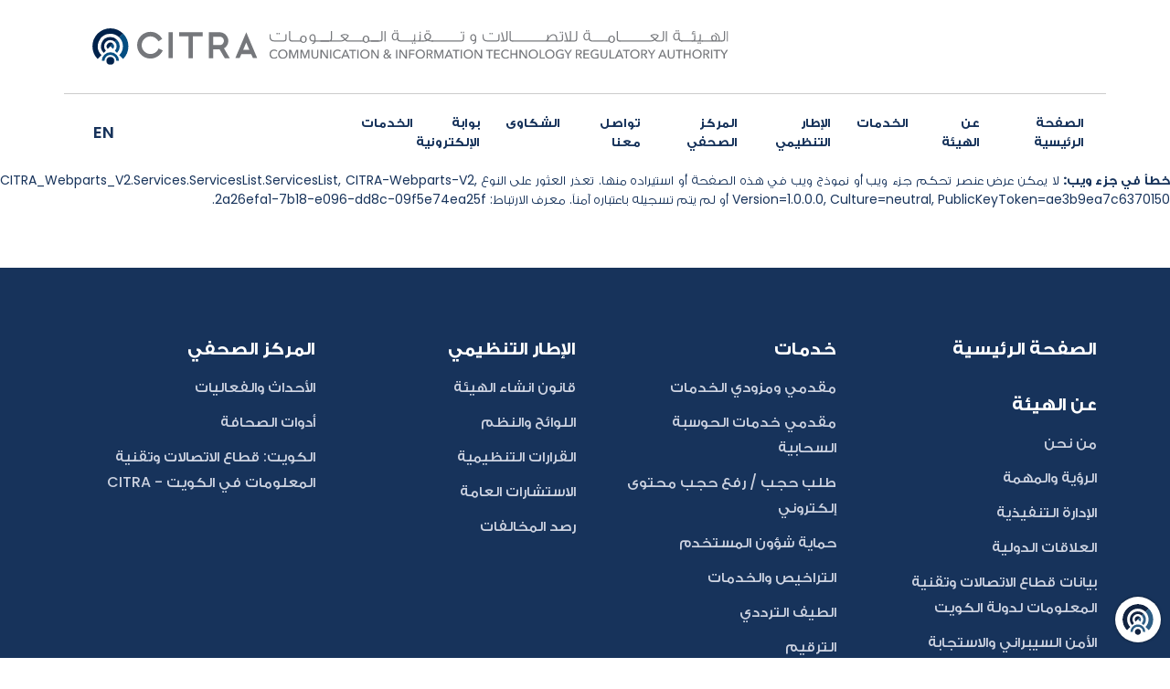

--- FILE ---
content_type: text/html; charset=utf-8
request_url: https://www.citra.gov.kw/sites/ar/Pages/Services.aspx?AudID=1
body_size: 18868
content:

<!DOCTYPE html >
<html dir="rtl" lang="en-US">
    <head><meta http-equiv="X-UA-Compatible" content="IE=10" /><meta name="viewport" content="width=device-width, initial-scale=1.0" /><meta name="GENERATOR" content="Microsoft SharePoint" /><meta http-equiv="Content-Type" content="text/html; charset=utf-8" /><meta http-equiv="Expires" content="0" /><link rel="icon" href="/sites/Ar/Style Library/ar-sa/CITRA/images/favicon.svg" type="image/png" /><title>
	
            الهيئة العامة للاتصالات وتقنية المعلومات
            
            
            الخدمات
            
        
</title><link id="CssLink-dd895ff17f694dd3875927d7a018b643" rel="stylesheet" type="text/css" href="/_layouts/15/1025/styles/Themable/corev15.css?rev=wAw5n9btRncgC%2FMpRr4Xwg%3D%3DTAG0"/>
<link id="CssRegistration1" rel="stylesheet" type="text/css" href="/sites/ar/Style%20Library/ar-sa/citra/css/bootstrap.min.css"/>
<link id="CssRegistration2" rel="stylesheet" type="text/css" href="/sites/ar/Style%20Library/ar-sa/citra/css/font-awesome/css/font-awesome.min.css"/>
<link id="CssRegistration3" rel="stylesheet" type="text/css" href="/sites/ar/Style%20Library/ar-sa/citra/css/owl.carousel.min.css"/>
<link id="CssRegistration4" rel="stylesheet" type="text/css" href="/sites/ar/Style%20Library/ar-sa/citra/css/owl.theme.default.min.css"/>
<link id="CssRegistration5" rel="stylesheet" type="text/css" href="/sites/ar/Style%20Library/ar-sa/citra/css/style.css"/>
<style id="SPThemeHideForms" type="text/css">body {opacity:0 !important}</style><script type="text/javascript">// <![CDATA[ 

var g_SPOffSwitches={};
// ]]>
</script>
<script type="text/javascript" src="/_layouts/15/1025/initstrings.debug.js?rev=0SQyFPXOJQTL2GB5sgEXsg%3D%3DTAG0"></script>
<script type="text/javascript" src="/_layouts/15/init.debug.js?rev=tR%2FkBhE4Koi0pQ9BVBv94w%3D%3DTAG0"></script>
<script type="text/javascript" src="/_layouts/15/1025/strings.debug.js?rev=05qcRacGhQdWTXt0P0EzbQ%3D%3DTAG0"></script>
<script src="/sites/ar/style%20library/ar-sa/citra/js/jquery.min.js"></script>
<script src="/sites/ar/style%20library/ar-sa/citra/js/bootstrap.min.js"></script>
<script src="/sites/ar/style%20library/ar-sa/citra/js/popper.min.js"></script>
<script src="/sites/ar/style%20library/ar-sa/citra/js/custom.js"></script>
<script src="/sites/ar/style%20library/ar-sa/citra/js/owl.carousel.min.js"></script>
<script src="/sites/ar/style%20library/ar-sa/citra/js/owl.carousel.js"></script>
<script type="text/javascript" src="/_layouts/15/theming.js?rev=SuLUbbwTXcxFWOWLFUsOkw%3D%3DTAG0"></script>
<script type="text/javascript" src="/_layouts/15/ie55up.debug.js?rev=OfTquNWFMVlCmO%2BrLux3sg%3D%3DTAG0"></script>
<script type="text/javascript" src="/ScriptResource.axd?d=i2TyXvB23-hAKLs3Ef4i6Qi50hcTakoKFzYjiLKMTGW9-X7E3q_1gwx8uVC1eY-UoUlCusDSRmxVRpAwO3lFWM7nY9GmhLD4a8dUQpVYCmNl4KI32zcCpE4tQlmdcicRUtMUwtufV65gxtsNRri_z51KV0osTwHNC64es0E2eynPjJnpyOkwFx_0aEmNWc--0&amp;t=74258c30"></script>
<script type="text/javascript" src="/_layouts/15/blank.js?rev=OqEYlnomw4m5X%2FMg2wSuyA%3D%3DTAG0"></script>
<script type="text/javascript" src="/ScriptResource.axd?d=[base64]&amp;t=74258c30"></script>
<script type="text/javascript">RegisterSod("require.js", "\u002f_layouts\u002f15\u002frequire.js?rev=bv3fWJhk0uFGpVwBxnZKNQ\u00253D\u00253DTAG0");</script>
<script type="text/javascript">RegisterSod("sp.res.resx", "\u002f_layouts\u002f15\u002f1025\u002fsp.res.js?rev=N6gYoUbaN\u00252BSGE3q164RBMA\u00253D\u00253DTAG0");</script>
<script type="text/javascript">RegisterSod("sp.runtime.js", "\u002f_layouts\u002f15\u002fsp.runtime.debug.js?rev=IBq6hZxsCVoR\u00252BOS1sOlDmw\u00253D\u00253DTAG0");RegisterSodDep("sp.runtime.js", "sp.res.resx");</script>
<script type="text/javascript">RegisterSod("sp.js", "\u002f_layouts\u002f15\u002fsp.debug.js?rev=KaY2t7fF\u00252FzuIKCeDPeHJ6w\u00253D\u00253DTAG0");RegisterSodDep("sp.js", "sp.runtime.js");RegisterSodDep("sp.js", "sp.ui.dialog.js");RegisterSodDep("sp.js", "sp.res.resx");</script>
<script type="text/javascript">RegisterSod("sp.init.js", "\u002f_layouts\u002f15\u002fsp.init.debug.js?rev=WjGpNUQcJ5ektH8mKt7bbA\u00253D\u00253DTAG0");</script>
<script type="text/javascript">RegisterSod("sp.ui.dialog.js", "\u002f_layouts\u002f15\u002fsp.ui.dialog.debug.js?rev=L4qqNL3g6xBVFlHIaL45Ag\u00253D\u00253DTAG0");RegisterSodDep("sp.ui.dialog.js", "sp.init.js");RegisterSodDep("sp.ui.dialog.js", "sp.res.resx");</script>
<script type="text/javascript">RegisterSod("core.js", "\u002f_layouts\u002f15\u002fcore.debug.js?rev=Is2hhrhwp7a4mn0qRP9rBw\u00253D\u00253DTAG0");</script>
<script type="text/javascript">RegisterSod("menu.js", "\u002f_layouts\u002f15\u002fmenu.debug.js?rev=LYFYHF96HI45SZj3kg4jaA\u00253D\u00253DTAG0");</script>
<script type="text/javascript">RegisterSod("mQuery.js", "\u002f_layouts\u002f15\u002fmquery.debug.js?rev=KEZrdSQjbrqFfsdU6tpbFQ\u00253D\u00253DTAG0");</script>
<script type="text/javascript">RegisterSod("callout.js", "\u002f_layouts\u002f15\u002fcallout.debug.js?rev=GiFRQ9US9rHG\u00252Fo6ByKLvaw\u00253D\u00253DTAG0");RegisterSodDep("callout.js", "mQuery.js");RegisterSodDep("callout.js", "core.js");</script>
<script type="text/javascript">RegisterSod("sp.core.js", "\u002f_layouts\u002f15\u002fsp.core.debug.js?rev=ZK9xCoITH8yx4ArpbYvYbg\u00253D\u00253DTAG0");RegisterSodDep("sp.core.js", "sp.init.js");RegisterSodDep("sp.core.js", "core.js");</script>
<script type="text/javascript">RegisterSod("clienttemplates.js", "\u002f_layouts\u002f15\u002fclienttemplates.debug.js?rev=jDQb85\u00252BG\u00252Fqy4z5uCt5\u00252BRtQ\u00253D\u00253DTAG0");</script>
<script type="text/javascript">RegisterSod("sharing.js", "\u002f_layouts\u002f15\u002fsharing.debug.js?rev=UOwmE2cDaM\u00252BKhv2WR8Tr7Q\u00253D\u00253DTAG0");RegisterSodDep("sharing.js", "mQuery.js");RegisterSodDep("sharing.js", "clienttemplates.js");RegisterSodDep("sharing.js", "core.js");</script>
<script type="text/javascript">RegisterSod("suitelinks.js", "\u002f_layouts\u002f15\u002fsuitelinks.debug.js?rev=CzSd04mYXFJUdjS564lECQ\u00253D\u00253DTAG0");RegisterSodDep("suitelinks.js", "core.js");</script>
<script type="text/javascript">RegisterSod("userprofile", "\u002f_layouts\u002f15\u002fsp.userprofiles.debug.js?rev=0IOks9yleEgyg\u00252FcGHXSLxA\u00253D\u00253DTAG0");RegisterSodDep("userprofile", "sp.runtime.js");</script>
<script type="text/javascript">RegisterSod("followingcommon.js", "\u002f_layouts\u002f15\u002ffollowingcommon.debug.js?rev=k\u00252BX8AK8gtrJ6JmIK0SdPDA\u00253D\u00253DTAG0");RegisterSodDep("followingcommon.js", "sp.js");RegisterSodDep("followingcommon.js", "userprofile");RegisterSodDep("followingcommon.js", "core.js");RegisterSodDep("followingcommon.js", "mQuery.js");</script>
<script type="text/javascript">RegisterSod("profilebrowserscriptres.resx", "\u002f_layouts\u002f15\u002f1025\u002fprofilebrowserscriptres.js?rev=bSjFefihfiksGGNB\u00252Fa60lA\u00253D\u00253DTAG0");</script>
<script type="text/javascript">RegisterSod("sp.ui.mysitecommon.js", "\u002f_layouts\u002f15\u002fsp.ui.mysitecommon.debug.js?rev=hEpvJwBSVPGNncWEcQnpdg\u00253D\u00253DTAG0");RegisterSodDep("sp.ui.mysitecommon.js", "sp.init.js");RegisterSodDep("sp.ui.mysitecommon.js", "sp.runtime.js");RegisterSodDep("sp.ui.mysitecommon.js", "userprofile");RegisterSodDep("sp.ui.mysitecommon.js", "profilebrowserscriptres.resx");</script>
<script type="text/javascript">RegisterSod("inplview", "\u002f_layouts\u002f15\u002finplview.debug.js?rev=4nZM\u00252FLjStZ9BFoskOMapNw\u00253D\u00253DTAG0");RegisterSodDep("inplview", "core.js");RegisterSodDep("inplview", "clienttemplates.js");RegisterSodDep("inplview", "sp.js");</script>
<link type="text/xml" rel="alternate" href="/sites/ar/_vti_bin/spsdisco.aspx" />
            
            
            
            
            
            
        
            <link rel="canonical" href="http://sp-web01:80/sites/ar/Pages/Services.aspx?AudID=1" />
            
            
        
                              <script>!function(e){var n="https://s.go-mpulse.net/boomerang/";if("False"=="True")e.BOOMR_config=e.BOOMR_config||{},e.BOOMR_config.PageParams=e.BOOMR_config.PageParams||{},e.BOOMR_config.PageParams.pci=!0,n="https://s2.go-mpulse.net/boomerang/";if(window.BOOMR_API_key="9JX9Z-ZSVQG-7H9WJ-4VSGN-DHD94",function(){function e(){if(!o){var e=document.createElement("script");e.id="boomr-scr-as",e.src=window.BOOMR.url,e.async=!0,i.parentNode.appendChild(e),o=!0}}function t(e){o=!0;var n,t,a,r,d=document,O=window;if(window.BOOMR.snippetMethod=e?"if":"i",t=function(e,n){var t=d.createElement("script");t.id=n||"boomr-if-as",t.src=window.BOOMR.url,BOOMR_lstart=(new Date).getTime(),e=e||d.body,e.appendChild(t)},!window.addEventListener&&window.attachEvent&&navigator.userAgent.match(/MSIE [67]\./))return window.BOOMR.snippetMethod="s",void t(i.parentNode,"boomr-async");a=document.createElement("IFRAME"),a.src="about:blank",a.title="",a.role="presentation",a.loading="eager",r=(a.frameElement||a).style,r.width=0,r.height=0,r.border=0,r.display="none",i.parentNode.appendChild(a);try{O=a.contentWindow,d=O.document.open()}catch(_){n=document.domain,a.src="javascript:var d=document.open();d.domain='"+n+"';void(0);",O=a.contentWindow,d=O.document.open()}if(n)d._boomrl=function(){this.domain=n,t()},d.write("<bo"+"dy onload='document._boomrl();'>");else if(O._boomrl=function(){t()},O.addEventListener)O.addEventListener("load",O._boomrl,!1);else if(O.attachEvent)O.attachEvent("onload",O._boomrl);d.close()}function a(e){window.BOOMR_onload=e&&e.timeStamp||(new Date).getTime()}if(!window.BOOMR||!window.BOOMR.version&&!window.BOOMR.snippetExecuted){window.BOOMR=window.BOOMR||{},window.BOOMR.snippetStart=(new Date).getTime(),window.BOOMR.snippetExecuted=!0,window.BOOMR.snippetVersion=12,window.BOOMR.url=n+"9JX9Z-ZSVQG-7H9WJ-4VSGN-DHD94";var i=document.currentScript||document.getElementsByTagName("script")[0],o=!1,r=document.createElement("link");if(r.relList&&"function"==typeof r.relList.supports&&r.relList.supports("preload")&&"as"in r)window.BOOMR.snippetMethod="p",r.href=window.BOOMR.url,r.rel="preload",r.as="script",r.addEventListener("load",e),r.addEventListener("error",function(){t(!0)}),setTimeout(function(){if(!o)t(!0)},3e3),BOOMR_lstart=(new Date).getTime(),i.parentNode.appendChild(r);else t(!1);if(window.addEventListener)window.addEventListener("load",a,!1);else if(window.attachEvent)window.attachEvent("onload",a)}}(),"".length>0)if(e&&"performance"in e&&e.performance&&"function"==typeof e.performance.setResourceTimingBufferSize)e.performance.setResourceTimingBufferSize();!function(){if(BOOMR=e.BOOMR||{},BOOMR.plugins=BOOMR.plugins||{},!BOOMR.plugins.AK){var n=""=="true"?1:0,t="",a="cloh6bqccueuq2lqwgnq-f-c1de4350a-clientnsv4-s.akamaihd.net",i="false"=="true"?2:1,o={"ak.v":"39","ak.cp":"1755967","ak.ai":parseInt("1141465",10),"ak.ol":"0","ak.cr":8,"ak.ipv":4,"ak.proto":"h2","ak.rid":"40a8ce3a","ak.r":51990,"ak.a2":n,"ak.m":"","ak.n":"ff","ak.bpcip":"18.220.127.0","ak.cport":54638,"ak.gh":"2.17.209.143","ak.quicv":"","ak.tlsv":"tls1.3","ak.0rtt":"","ak.0rtt.ed":"","ak.csrc":"-","ak.acc":"","ak.t":"1768993179","ak.ak":"hOBiQwZUYzCg5VSAfCLimQ==95wIkD3rhWvCz2NN4qaS6IkvNBHrxYc8+UT3pP9CfetLZpNGJc2ZWUKEttHp3o2DgIIeRPCGazyiLmJ8LhP35DNKpj2FnQ0idLxa9FhK18bNY/eRpMFuVEKOpbXXf8c7+491HrLTexkqHFCP0HHfxth637MR6WiRESqHjzj9hkAGDZJQ6rwde3z1e+UzXIVyLQrdpa/PkvZkXRUxhSrFU/UJMVgoAMjGHee0M/+XdGVh87vKdrWWdyTJsclzX1lc0r4fEvNHyaqIlBk9DVzjL/Va3g6PqrpIJO0w9FdiGq6OzS0544FQgAcJRrVbd1phq0UAB9g5QPAfpc0xsX1k5cq/RXdpc6gK1obQ2Ht6ID48gbmI9ZZEZylxAkKAafdY8baiB7jBmDidOwBPqPhRrw24zn6HQ9EVI+/7FcYC3FE=","ak.pv":"12","ak.dpoabenc":"","ak.tf":i};if(""!==t)o["ak.ruds"]=t;var r={i:!1,av:function(n){var t="http.initiator";if(n&&(!n[t]||"spa_hard"===n[t]))o["ak.feo"]=void 0!==e.aFeoApplied?1:0,BOOMR.addVar(o)},rv:function(){var e=["ak.bpcip","ak.cport","ak.cr","ak.csrc","ak.gh","ak.ipv","ak.m","ak.n","ak.ol","ak.proto","ak.quicv","ak.tlsv","ak.0rtt","ak.0rtt.ed","ak.r","ak.acc","ak.t","ak.tf"];BOOMR.removeVar(e)}};BOOMR.plugins.AK={akVars:o,akDNSPreFetchDomain:a,init:function(){if(!r.i){var e=BOOMR.subscribe;e("before_beacon",r.av,null,null),e("onbeacon",r.rv,null,null),r.i=!0}return this},is_complete:function(){return!0}}}}()}(window);</script></head>
    <body onhashchange="if (typeof(_spBodyOnHashChange) != 'undefined') _spBodyOnHashChange();"><div id="imgPrefetch" style="display:none">
<img src="/_layouts/15/images/spcommon.png?rev=43" />
</div>
<form method="post" action="./Services.aspx?AudID=1" onsubmit="javascript:return WebForm_OnSubmit();" id="aspnetForm">
<div class="aspNetHidden">
<input type="hidden" name="_wpcmWpid" id="_wpcmWpid" value="" />
<input type="hidden" name="wpcmVal" id="wpcmVal" value="" />
<input type="hidden" name="MSOWebPartPage_PostbackSource" id="MSOWebPartPage_PostbackSource" value="" />
<input type="hidden" name="MSOTlPn_SelectedWpId" id="MSOTlPn_SelectedWpId" value="" />
<input type="hidden" name="MSOTlPn_View" id="MSOTlPn_View" value="0" />
<input type="hidden" name="MSOTlPn_ShowSettings" id="MSOTlPn_ShowSettings" value="False" />
<input type="hidden" name="MSOGallery_SelectedLibrary" id="MSOGallery_SelectedLibrary" value="" />
<input type="hidden" name="MSOGallery_FilterString" id="MSOGallery_FilterString" value="" />
<input type="hidden" name="MSOTlPn_Button" id="MSOTlPn_Button" value="none" />
<input type="hidden" name="__EVENTTARGET" id="__EVENTTARGET" value="" />
<input type="hidden" name="__EVENTARGUMENT" id="__EVENTARGUMENT" value="" />
<input type="hidden" name="__REQUESTDIGEST" id="__REQUESTDIGEST" value="noDigest" />
<input type="hidden" name="MSOSPWebPartManager_DisplayModeName" id="MSOSPWebPartManager_DisplayModeName" value="Browse" />
<input type="hidden" name="MSOSPWebPartManager_ExitingDesignMode" id="MSOSPWebPartManager_ExitingDesignMode" value="false" />
<input type="hidden" name="MSOWebPartPage_Shared" id="MSOWebPartPage_Shared" value="" />
<input type="hidden" name="MSOLayout_LayoutChanges" id="MSOLayout_LayoutChanges" value="" />
<input type="hidden" name="MSOLayout_InDesignMode" id="MSOLayout_InDesignMode" value="" />
<input type="hidden" name="_wpSelected" id="_wpSelected" value="" />
<input type="hidden" name="_wzSelected" id="_wzSelected" value="" />
<input type="hidden" name="MSOSPWebPartManager_OldDisplayModeName" id="MSOSPWebPartManager_OldDisplayModeName" value="Browse" />
<input type="hidden" name="MSOSPWebPartManager_StartWebPartEditingName" id="MSOSPWebPartManager_StartWebPartEditingName" value="false" />
<input type="hidden" name="MSOSPWebPartManager_EndWebPartEditing" id="MSOSPWebPartManager_EndWebPartEditing" value="false" />
<input type="hidden" name="__VIEWSTATE" id="__VIEWSTATE" value="/[base64]/[base64]/[base64]/[base64]/[base64]/[base64]/[base64]/[base64]/Yq9ipINmE2YTYtNix2YPYp9iqKiDYp9mE2YXYudiq2YXYr9ipINmE2K/[base64]/[base64]/E7uy5VPDhryDf9EQ==" />
</div>

<script type="text/javascript">
//<![CDATA[
var theForm = document.forms['aspnetForm'];
if (!theForm) {
    theForm = document.aspnetForm;
}
function __doPostBack(eventTarget, eventArgument) {
    if (!theForm.onsubmit || (theForm.onsubmit() != false)) {
        theForm.__EVENTTARGET.value = eventTarget;
        theForm.__EVENTARGUMENT.value = eventArgument;
        theForm.submit();
    }
}
//]]>
</script>


<script src="/WebResource.axd?d=pqV5c-aCC_oL48Gvf3s8vHsLdTOZSFV9u7STAVORwnQo9FlFUC_Rx79RSAsO9i3YwDLaxId_DTXLHHYgf24bEDLUbmc8LwknUHW2jIHZOFA1&amp;t=638459932569584809" type="text/javascript"></script>


<script type="text/javascript">
//<![CDATA[
var MSOWebPartPageFormName = 'aspnetForm';
var g_presenceEnabled = true;
var g_wsaEnabled = false;

var g_correlationId = '2a26efa1-7b18-e096-dd8c-09f5e74ea25f';
var g_wsaQoSEnabled = false;
var g_wsaQoSDataPoints = [];
var g_wsaRUMEnabled = false;
var g_wsaLCID = 1025;
var g_wsaListTemplateId = 850;
var g_wsaSiteTemplateId = 'BLANKINTERNET#0';
var _spPageContextInfo={"webServerRelativeUrl":"/sites/ar","webAbsoluteUrl":"https://www.citra.gov.kw/sites/ar","viewId":"","listId":"{999a9768-0093-4487-bc70-a5184f3ce8a3}","listPermsMask":{"High":16,"Low":196673},"listUrl":"/sites/ar/Pages","listTitle":"الصفحات","listBaseTemplate":850,"viewOnlyExperienceEnabled":false,"blockDownloadsExperienceEnabled":false,"idleSessionSignOutEnabled":false,"cdnPrefix":"","siteAbsoluteUrl":"https://www.citra.gov.kw/sites/ar","siteId":"{8f610349-886c-4921-9f71-7228b02ce3f6}","showNGSCDialogForSyncOnTS":false,"supportPoundStorePath":true,"supportPercentStorePath":true,"siteSubscriptionId":null,"CustomMarkupInCalculatedFieldDisabled":true,"AllowCustomMarkupInCalculatedField":false,"isSPO":false,"farmLabel":null,"serverRequestPath":"/sites/ar/Pages/Services.aspx","layoutsUrl":"_layouts/15","webId":"{b0376f94-7894-42f2-8353-cc36374010bc}","webTitle":"الهيئة العامة للاتصالات وتقنية المعلومات","webTemplate":"53","webTemplateConfiguration":"BLANKINTERNET#0","webDescription":"الصفحة الرئيسية","tenantAppVersion":"0","isAppWeb":false,"webLogoUrl":"_layouts/15/images/siteicon.png","webLanguage":1025,"currentLanguage":1025,"currentUICultureName":"ar-SA","currentCultureName":"en-US","currentCultureLCID":1033,"env":null,"nid":0,"fid":0,"serverTime":"2026-01-21T10:59:40.1021401Z","siteClientTag":"360$$16.0.10417.20037","crossDomainPhotosEnabled":false,"openInClient":false,"Has2019Era":true,"webUIVersion":15,"webPermMasks":{"High":16,"Low":196673},"pageListId":"{999a9768-0093-4487-bc70-a5184f3ce8a3}","pageItemId":173,"pagePermsMask":{"High":16,"Low":196673},"pagePersonalizationScope":1,"userEmail":"","userId":0,"userLoginName":null,"userDisplayName":null,"isAnonymousUser":true,"isAnonymousGuestUser":false,"isEmailAuthenticationGuestUser":false,"isExternalGuestUser":false,"systemUserKey":null,"alertsEnabled":false,"siteServerRelativeUrl":"/sites/ar","allowSilverlightPrompt":"True","themeCacheToken":"/sites/ar::0:","themedCssFolderUrl":null,"themedImageFileNames":null,"modernThemingEnabled":true,"isSiteAdmin":false,"ExpFeatures":[480216468,1884350801,1158731092,62197791,538521105,335811073,4194306,34614301,268500996,-1946025984,28445328,-2147475455,134291456,65536,288,950272,1282,808326148,134217873,0,0,-1073217536,545285252,18350656,-467402752,6291457,-2147483644,1074794496,-1728053184,1845537108,622628,4102,0,0,0,0,0,0,0,0,0,0,0,0,0,0,0],"killSwitches":{},"InternalValidAuthorities":["sp-web01","www.citra.gov.kw"],"CorrelationId":"2a26efa1-7b18-e096-dd8c-09f5e74ea25f","hasManageWebPermissions":false,"isNoScriptEnabled":false,"groupId":null,"groupHasHomepage":true,"groupHasQuickLaunchConversationsLink":false,"departmentId":null,"hubSiteId":null,"hasPendingWebTemplateExtension":false,"isHubSite":false,"isWebWelcomePage":false,"siteClassification":"","hideSyncButtonOnODB":false,"showNGSCDialogForSyncOnODB":false,"sitePagesEnabled":false,"sitePagesFeatureVersion":0,"DesignPackageId":"00000000-0000-0000-0000-000000000000","groupType":null,"groupColor":"#188387","siteColor":"#188387","headerEmphasis":0,"navigationInfo":null,"guestsEnabled":false,"MenuData":{"SignInUrl":"/sites/ar/_layouts/15/Authenticate.aspx?Source=%2Fsites%2Far%2FPages%2FServices%2Easpx%3FAudID%3D1"},"RecycleBinItemCount":-1,"PublishingFeatureOn":true,"PreviewFeaturesEnabled":false,"disableAppViews":false,"disableFlows":false,"serverRedirectedUrl":null,"formDigestValue":"0x3D818E3FDD5EDF9A299D41CBB53BF24854D5EFCDCA036F2B8E7F46C78E0F47D4F6172D4D2C038022C1FA75A816D8E0E7FD11965476495B1E4607E7D915FD8A26,21 Jan 2026 10:59:40 -0000","maximumFileSize":10240,"formDigestTimeoutSeconds":1800,"canUserCreateMicrosoftForm":false,"canUserCreateVisioDrawing":true,"readOnlyState":null,"isTenantDevSite":false,"preferUserTimeZone":false,"userTimeZoneData":null,"userTime24":false,"userFirstDayOfWeek":null,"webTimeZoneData":null,"webTime24":false,"webFirstDayOfWeek":null,"isSelfServiceSiteCreationEnabled":null,"alternateWebAppHost":"","aadTenantId":"","aadUserId":"","aadInstanceUrl":"","msGraphEndpointUrl":"https://","allowInfectedDownload":true};_spPageContextInfo.updateFormDigestPageLoaded=new Date();_spPageContextInfo.clientServerTimeDelta=new Date(_spPageContextInfo.serverTime)-new Date();if(typeof(define)=='function'){define('SPPageContextInfo',[],function(){return _spPageContextInfo;});}var L_Menu_BaseUrl="/sites/ar";
var L_Menu_LCID="1025";
var L_Menu_SiteTheme="null";
document.onreadystatechange=fnRemoveAllStatus; function fnRemoveAllStatus(){removeAllStatus(true)};Flighting.ExpFeatures = [480216468,1884350801,1158731092,62197791,538521105,335811073,4194306,34614301,268500996,-1946025984,28445328,-2147475455,134291456,65536,288,950272,1282,808326148,134217873,0,0,-1073217536,545285252,18350656,-467402752,6291457,-2147483644,1074794496,-1728053184,1845537108,622628,4102,0,0,0,0,0,0,0,0,0,0,0,0,0,0,0]; (function()
{
    if(typeof(window.SP) == "undefined") window.SP = {};
    if(typeof(window.SP.YammerSwitch) == "undefined") window.SP.YammerSwitch = {};

    var ysObj = window.SP.YammerSwitch;
    ysObj.IsEnabled = false;
    ysObj.TargetYammerHostName = "www.yammer.com";
} )(); var _spWebPartComponents = new Object();//]]>
</script>

<script src="/_layouts/15/blank.js?rev=OqEYlnomw4m5X%2FMg2wSuyA%3D%3DTAG0" type="text/javascript"></script>
<script type="text/javascript">
//<![CDATA[
if (typeof(Sys) === 'undefined') throw new Error('فشل في تحميل إطار ASP.NET Ajax من جانب العميل.');
//]]>
</script>

<script type="text/javascript">
//<![CDATA[
window.SPThemeUtils && SPThemeUtils.RegisterCssReferences([{"Url":"\u002f_layouts\u002f15\u002f1025\u002fstyles\u002fThemable\u002fcorev15.css?rev=wAw5n9btRncgC\u00252FMpRr4Xwg\u00253D\u00253DTAG0","OriginalUrl":"\u002f_layouts\u002f15\u002f1025\u002fstyles\u002fThemable\u002fcorev15.css?rev=wAw5n9btRncgC\u00252FMpRr4Xwg\u00253D\u00253DTAG0","Id":"CssLink-dd895ff17f694dd3875927d7a018b643","ConditionalExpression":"","After":"","RevealToNonIE":"false"},{"Url":"\u002fsites\u002far\u002fStyle Library\u002far-sa\u002fcitra\u002fcss\u002fbootstrap.min.css","OriginalUrl":"\u002fsites\u002far\u002fStyle Library\u002far-sa\u002fcitra\u002fcss\u002fbootstrap.min.css","Id":"CssRegistration1","ConditionalExpression":"","After":"System.String[]","RevealToNonIE":"false"},{"Url":"\u002fsites\u002far\u002fStyle Library\u002far-sa\u002fcitra\u002fcss\u002ffont-awesome\u002fcss\u002ffont-awesome.min.css","OriginalUrl":"\u002fsites\u002far\u002fStyle Library\u002far-sa\u002fcitra\u002fcss\u002ffont-awesome\u002fcss\u002ffont-awesome.min.css","Id":"CssRegistration2","ConditionalExpression":"","After":"System.String[]","RevealToNonIE":"false"},{"Url":"\u002fsites\u002far\u002fStyle Library\u002far-sa\u002fcitra\u002fcss\u002fowl.carousel.min.css","OriginalUrl":"\u002fsites\u002far\u002fStyle Library\u002far-sa\u002fcitra\u002fcss\u002fowl.carousel.min.css","Id":"CssRegistration3","ConditionalExpression":"","After":"System.String[]","RevealToNonIE":"false"},{"Url":"\u002fsites\u002far\u002fStyle Library\u002far-sa\u002fcitra\u002fcss\u002fowl.theme.default.min.css","OriginalUrl":"\u002fsites\u002far\u002fStyle Library\u002far-sa\u002fcitra\u002fcss\u002fowl.theme.default.min.css","Id":"CssRegistration4","ConditionalExpression":"","After":"System.String[]","RevealToNonIE":"false"},{"Url":"\u002fsites\u002far\u002fStyle Library\u002far-sa\u002fcitra\u002fcss\u002fstyle.css","OriginalUrl":"\u002fsites\u002far\u002fStyle Library\u002far-sa\u002fcitra\u002fcss\u002fstyle.css","Id":"CssRegistration5","ConditionalExpression":"","After":"System.String[]","RevealToNonIE":"false"}]);
(function(){

        if (typeof(_spBodyOnLoadFunctions) === 'undefined' || _spBodyOnLoadFunctions === null) {
            return;
        }
        _spBodyOnLoadFunctions.push(function() {
            SP.SOD.executeFunc('core.js', 'FollowingDocument', function() { FollowingDocument(); });
        });
    })();(function(){

        if (typeof(_spBodyOnLoadFunctions) === 'undefined' || _spBodyOnLoadFunctions === null) {
            return;
        }
        _spBodyOnLoadFunctions.push(function() {
            SP.SOD.executeFunc('core.js', 'FollowingCallout', function() { FollowingCallout(); });
        });
    })();if (typeof(DeferWebFormInitCallback) == 'function') DeferWebFormInitCallback();function WebForm_OnSubmit() {
UpdateFormDigest('\u002fsites\u002far', 1440000);if (typeof(_spFormOnSubmitWrapper) != 'undefined') {return _spFormOnSubmitWrapper();} else {return true;};
return true;
}
//]]>
</script>

<div class="aspNetHidden">

	<input type="hidden" name="__VIEWSTATEGENERATOR" id="__VIEWSTATEGENERATOR" value="B91A35D3" />
	<input type="hidden" name="__EVENTVALIDATION" id="__EVENTVALIDATION" value="/wEdAAIb3aPQpxqYfC4R0jDtR5aZpiSvtqUL9SmwuVPaZh2PfoKL8O6FKLHF0pJAKQrp5gMqRUXJJgSCDKWvnbgp46nP" />
</div><script type="text/javascript">
//<![CDATA[
Sys.WebForms.PageRequestManager._initialize('ctl00$ScriptManager', 'aspnetForm', [], [], [], 90, 'ctl00');
//]]>
</script>

        
        <div id="TurnOnAccessibility" style="display:none" class="s4-notdlg noindex">
            <a id="linkTurnOnAcc" href="#" class="ms-accessible ms-acc-button" onclick="SetIsAccessibilityFeatureEnabled(true);UpdateAccessibilityUI();document.getElementById('linkTurnOffAcc').focus();return false;">
                تشغيل وضع قابل للوصول بشكل أفضل
            </a>
        </div>
        <div id="TurnOffAccessibility" style="display:none" class="s4-notdlg noindex">
            <a id="linkTurnOffAcc" href="#" class="ms-accessible ms-acc-button" onclick="SetIsAccessibilityFeatureEnabled(false);UpdateAccessibilityUI();document.getElementById('linkTurnOnAcc').focus();return false;">
                إيقاف تشغيل الوضع القابل للوصول بشكل أفضل
            </a>
        </div>
        <div id="ms-designer-ribbon">
            <div>
	
	<div id="s4-ribbonrow" style="visibility:hidden;display:none"></div>

</div>


            
        </div>
        <span id="DeltaSPWebPartManager">
        
        </span>
        <ul class="ul-toplinks">
            <li>
                <a href="https://eservices.citra.gov.kw/Pages/Home.aspx" target="_blank">
                    <i aria-hidden="true" class="fa fa-sign-in">
                    </i>


 تسجيل الدخول للبوابة الإلكترونية                                                </a>
            </li>
            <li>
                <a href="https://www.office.com/?auth=2&amp;home=1" target="_blank">
                    <i aria-hidden="true" class="fa fa-sign-in">
                    </i>


 تسجيل الدخول للموظفين                                                </a>
            </li>
        </ul>
        <div id="s4-workspace">
            <div id="s4-bodyContainer">
                <header>
                    <div class="container">
                        <div class="row">
                            <div class="col-lg-12">
                                <a href="/sites/Ar/Pages/Home.aspx">
                                    <img src="/sites/ar/Style%20Library/ar-sa/CITRA/images/mb_logo_2.svg" class="main_logo" alt="logo" />
                                </a>
                            </div>
                        </div>
                    </div>
                </header>
                <nav class="navbar navbar-expand-lg rtl_nav navbar-light bg-light">
                    <div class="container">
                        <label class="menu" data-bs-toggle="collapse" data-bs-target="#navbarTogglerDemo02" aria-controls="navbarTogglerDemo02" aria-expanded="false" aria-label="Toggle navigation">
                            <input type="checkbox" />
                            <div>
                            </div>
                            <div>
                            </div>
                            <div>
                            </div>
                        </label>
                        <a class="navbar-brand" href="/sites/Ar/Pages/Home.aspx">
                            <img src="/sites/Ar/Style Library/ar-sa/CITRA/images/mb_logo.png" alt="logo" />
                        </a>
                        <div class="collapse navbar-collapse" id="navbarTogglerDemo02">
                            <div class="row w-100">
                                <div class="col-lg-9">
                                    
                                    
                                    <div id="ctl00_g_4f62f6d1_131a_490a_a844_db8b3c9e7405" __MarkupType="vsattributemarkup" __WebPartId="{4f62f6d1-131a-490a-a844-db8b3c9e7405}" WebPart="true" IsClosed="false">
	

<script type="text/javascript">
    $(window).bind("load resize", function () {
        if ($(window).width() > 1199) {
            $('.dropdown-mega').click(function () {
                $('.dropdown-menu').removeClass('show');
            })
        }
    });
</script>

<ul class="navbar-nav me-auto mb-2 mb-lg-0">

    <li class='nav-item '><a href='/sites/Ar/Pages/Home.aspx' class='nav-link active' target='_self' >الصفحة الرئيسية</a></li><li class='nav-item dropdown dropdown-mega position-static'><a href='#' class='nav-link ' target='_self' data-bs-toggle='dropdown'>عن الهيئة</a><div class='dropdown-menu'><div class='mega-content px-4'><div class='container'><div class='row'><div class='col-lg-3'><div class='border_bt'><h5>عن الهيئة</h5></div><ul class='mega_li'><li><a href='/sites/Ar/Pages/AboutUs.aspx'>من نحن</a></li><li><a href='/sites/Ar/Pages/VissionMission.aspx'>الرؤية والمهمة</a></li><li><a href='/sites/ar/Pages/BoardofDirectors.aspx'>مجلس الادارة</a></li><li><a href='/sites/Ar/Pages/ExecutiveStructure.aspx'>الإدارة التنفيذية</a></li><li><a href='/sites/ar/pages/reports.aspx'>البيانات والتقارير</a></li><li><a href='/sites/Ar/Pages/int_affairs.aspx'>العلاقات الدولية</a></li><li><a href='/sites/Ar/Pages/cybersecurity.aspx'>الأمن السيبراني والاستجابة للطوارئ </a></li><li><a href='/sites/ar/Pages/GeneralGuidelines.aspx'>إرشادات عامة</a></li></ul></div></div></div></div></div></li><li class='nav-item dropdown dropdown-mega position-static'><a href='#' class='nav-link ' target='_self' data-bs-toggle='dropdown'>الخدمات</a><div class='dropdown-menu'><div class='mega-content px-4'><div class='container'><div class='row'><div class='col-lg-3'><div class='border_bt'><h5>الخدمات</h5></div><ul class='mega_li'><li><a href='https://www.citra.gov.kw/sites/ar/Pages/CategoriesParagraphs/Companies.aspx' >مقدمي ومزودي الخدمات</a></li><li><a href='https://www.citra.gov.kw/sites/ar/Pages/CategoriesParagraphs/CloudComputingServiceProviders.aspx' >مقدمي خدمات الحوسبة السحابية</a></li><li><a href='https://www.citra.gov.kw/sites/ar/Pages/WebContentRequest.aspx' >طلب حجب / رفع حجب محتوى إلكتروني</a></li><li><a href='https://www.citra.gov.kw/sites/ar/Pages/CategoriesParagraphs/UserAffairs.aspx' >حماية شؤون المستخدم</a></li><li><a href='https://www.citra.gov.kw/sites/ar/Pages/CategoriesParagraphs/Licensing.aspx' >التراخيص والخدمات</a></li><li><a href='https://www.citra.gov.kw/sites/ar/Pages/CategoriesParagraphs/FrequencySpectrum.aspx' >الطيف الترددي</a></li><li><a href='https://www.citra.gov.kw/sites/ar/Pages/CategoriesParagraphs/Numbering.aspx' >الترقيم</a></li><li><a href='https://www.citra.gov.kw/sites/ar/Pages/CategoriesParagraphs/Supply.aspx' >التوريدات</a></li><li><a href='https://www.citra.gov.kw/sites/ar/Pages/Tenders_New.aspx' >المناقصات والممارسات</a></li><li><a href='https://www.citra.gov.kw/sites/ar/Pages/CategoriesParagraphs/CellTower.aspx' >أبراج الاتصالات</a></li><li><a href='https://www.citra.gov.kw/sites/ar/Pages/KuwaitDomainKw.aspx' >اسم النطاق .kw</a></li><li><a href='https://www.citra.gov.kw/sites/ar/Pages/towers-requirements.aspx' >إصلاح الأبراج اللاسلكية والرادار</a></li><li><a href='https://www.citra.gov.kw/sites/ar/Pages/SellSelf-identificationDevices-AIS.aspx' >القائمة المحدثة للشركات* المعتمدة لدى الهيئة لبيع أجهزة التعريف الذاتي AIS</a></li><li><a href='https://www.citra.gov.kw/sites/ar/pages/certificates.aspx' >طلبة الميداني - شهادات</a></li></ul></div></div></div></div></div></li><li class='nav-item dropdown dropdown-mega position-static'><a href='#' class='nav-link ' target='_self' data-bs-toggle='dropdown'>الإطار التنظيمي</a><div class='dropdown-menu'><div class='mega-content px-4'><div class='container'><div class='row'><div class='col-lg-3'><div class='border_bt'><h5>الإطار التنظيمي</h5></div><ul class='mega_li'><li><a href='/sites/ar/Pages/CITRAEstablishmentLaw.aspx'>قانون انشاء الهيئة</a></li><li><a href='/sites/ar/Pages/CITRALaws.aspx'>اللوائح والنظم</a></li><li><a href='/sites/ar/Pages/Decisions.aspx'>القرارات التنظيمية</a></li><li><a href='/sites/ar/Pages/GeneralConsultations.aspx'>الاستشارات العامة</a></li><li><a href='/sites/ar/Pages/MonitoringAndControl.aspx'>الرصد والرقابة</a></li></ul></div></div></div></div></div></li><li class='nav-item dropdown dropdown-mega position-static'><a href='#' class='nav-link ' target='_self' data-bs-toggle='dropdown'>المركز الصحفي</a><div class='dropdown-menu'><div class='mega-content px-4'><div class='container'><div class='row'><div class='col-lg-3'><div class='border_bt'><h5>المركز الصحفي</h5></div><ul class='mega_li'><li><a href='/sites/Ar/Pages/NewsEvents.aspx'>أخبار الهيئة</a></li><li><a href='/sites/Ar/Pages/PressTools.aspx'>أدوات الصحافة</a></li><li><a href='/sites/Ar/Pages/videos.aspx'>لمحة عن قطاع الاتصالات وتقنية المعلومات في دولة الكويت</a></li></ul></div></div></div></div></div></li><li class='nav-item dropdown dropdown-mega position-static'><a href='#' class='nav-link ' target='_self' data-bs-toggle='dropdown'>تواصل معنا</a><div class='dropdown-menu'><div class='mega-content px-4'><div class='container'><div class='row'><div class='col-lg-3'><div class='border_bt'><h5>تواصل معنا</h5></div><ul class='mega_li'><li><a href='/sites/Ar/Pages/ContactUs.aspx'>تواصل معنا</a></li><li><a href='/sites/Ar/Pages/SocialMedia.aspx'>التواصل الإجتماعي</a></li><li><a href='/sites/Ar/Pages/FAQs.aspx'>الأسئلة الأكثر تكراراً</a></li><li><a href='/sites/Ar/Pages/employment.aspx'>التوظيف</a></li></ul></div></div></div></div></div></li><li class='nav-item '><a href='/sites/Ar/Pages/complaint.aspx' class='nav-link grey' target='_block' >الشكاوى</a></li><li class='nav-item '><a href='https://eservices.citra.gov.kw' class='nav-link ' target='_block' >بوابة الخدمات الإلكترونية</a></li>

</ul>



</div>
                                    
                                </div>
                                <div class="col-lg-3">
                                    
                                    
                                    <div id="ctl00_g_10aa027e_c6ef_4094_b5ad_bd2ff89bc379" __MarkupType="vsattributemarkup" __WebPartId="{10aa027e-c6ef-4094-b5ad-bd2ff89bc379}" WebPart="true" IsClosed="false">
	
<ul class="search_sec">
    <li>
        <a id="ctl00_g_10aa027e_c6ef_4094_b5ad_bd2ff89bc379_ctl00_btnLangSwitch" href="javascript:WebForm_DoPostBackWithOptions(new WebForm_PostBackOptions(&quot;ctl00$g_10aa027e_c6ef_4094_b5ad_bd2ff89bc379$ctl00$btnLangSwitch&quot;, &quot;&quot;, true, &quot;&quot;, &quot;&quot;, false, true))">EN</a>
    </li>
    
</ul>


</div>
                                    
                                </div>
                            </div>
                        </div>
                    </div>
                </nav>
                <div>
                    
                    
                    <span id="DeltaPlaceHolderMain">
                        
        


					<div data-name="WebPartZone">
					
					
					
					
					
					<div>
					
					<div class="ms-webpart-zone ms-fullWidth">
	<div id="MSOZoneCell_WebPartWPQ1" class="s4-wpcell-plain ms-webpartzone-cell ms-webpart-cell-vertical-inline-table ms-webpart-cell-vertical ms-fullWidth ">
		<div class="ms-webpart-chrome ms-webpart-chrome-vertical ms-webpart-chrome-fullWidth ">
			<div WebPartID="95cdc86b-7743-46e9-bb84-15c518ff2db1" HasPers="false" id="WebPartWPQ1" width="100%" class="ms-WPBody noindex " allowMinimize="false" allowDelete="false" style="" ><div class="UserGeneric" errorwebpart="1">
				<span class="ms-bold">خطأ في جزء ويب: </span>لا يمكن عرض عنصر تحكم جزء ويب أو نموذج ويب في هذه الصفحة أو استيراده منها. تعذر العثور على النوع CITRA_Webparts_V2.Services.ServicesList.ServicesList, CITRA-Webparts-V2, Version=1.0.0.0, Culture=neutral, PublicKeyToken=ae3b9ea7c6370150 أو لم يتم تسجيله باعتباره آمناً. معرف الارتباط: 2a26efa1-7b18-e096-dd8c-09f5e74ea25f.
			</div><div class="ms-clear"></div></div>
		</div>
	</div>
</div>
					
					</div>
					
					
					
					</div>
					
					<div data-name="WebPartZone">
					
					
					
					
					
					<div>
					
					<menu class="ms-hide">
	<ie:menuitem id="MSOMenu_Help" iconsrc="/_layouts/15/images/HelpIcon.gif" onmenuclick="MSOWebPartPage_SetNewWindowLocation(MenuWebPart.getAttribute(&#39;helpLink&#39;), MenuWebPart.getAttribute(&#39;helpMode&#39;))" text="تعليمات" type="option" style="display:none">

	</ie:menuitem>
</menu>
					
					</div>
					
					
					
					</div>
					
					<div data-name="WebPartZone">
					
					
					
					
					
					<div>
					
					
					
					</div>
					
					
					
					</div>
					
					<div data-name="WebPartZone">
					
					
					
					
					
					<div>
					
					
					
					</div>
					
					
					
					</div>
					
					<div data-name="WebPartZone">
					
					
					
					
					
					<div>
					
					
					
					</div>
					
					
					
					</div>

	
        <div style='display:none' id='hidZone'></div>
                    </span>
                    
                </div>
                <div class="fluid-container text-center theme_bg footer_new">
                    <div class="container theme_bg footer_nav">
                        
                        
                        <div id="ctl00_g_d4cbdf17_911a_4334_88c5_0933c4d85ed3" __MarkupType="vsattributemarkup" __WebPartId="{d4cbdf17-911a-4334-88c5-0933c4d85ed3}" WebPart="true" IsClosed="false">
	

<div class='row'>
    <div class='col-lg-3'><h5>الصفحة الرئيسية</h5><h5>عن الهيئة</h5><ul><li><a href='/sites/Ar/Pages/AboutUs.aspx'>من نحن</a></li><li><a href='/sites/Ar/Pages/VissionMission.aspx'>الرؤية والمهمة</a></li><li><a href='/sites/Ar/Pages/ExecutiveStructure.aspx'>الإدارة التنفيذية</a></li><li><a href='/sites/Ar/Pages/int_affairs.aspx'> العلاقات الدولية</a></li><li><a href='/sites/ar/Pages/ict_indicators.aspx'>بيانات قطاع الاتصالات وتقنية المعلومات لدولة الكويت</a></li><li><a href='/sites/Ar/Pages/cybersecurity.aspx'>الأمن السيبراني والاستجابة للطوارئ </a></li><li><a href='/sites/ar/Pages/GeneralGuidelines.aspx'>إرشادات عامة</a></li></ul></div><div class='col-lg-3'><h5>خدمات</h5><ul><li><a href='https://www.citra.gov.kw/sites/ar/Pages/CategoriesParagraphs/Companies.aspx' >مقدمي ومزودي الخدمات</a></li><li><a href='https://www.citra.gov.kw/sites/ar/Pages/CategoriesParagraphs/CloudComputingServiceProviders.aspx' >مقدمي خدمات الحوسبة السحابية</a></li><li><a href='https://www.citra.gov.kw/sites/ar/Pages/WebContentRequest.aspx' >طلب حجب / رفع حجب محتوى إلكتروني</a></li><li><a href='https://www.citra.gov.kw/sites/ar/Pages/CategoriesParagraphs/UserAffairs.aspx' >حماية شؤون المستخدم</a></li><li><a href='https://www.citra.gov.kw/sites/ar/Pages/CategoriesParagraphs/Licensing.aspx' >التراخيص والخدمات</a></li><li><a href='https://www.citra.gov.kw/sites/ar/Pages/CategoriesParagraphs/FrequencySpectrum.aspx' >الطيف الترددي</a></li><li><a href='https://www.citra.gov.kw/sites/ar/Pages/CategoriesParagraphs/Numbering.aspx' >الترقيم</a></li><li><a href='https://www.citra.gov.kw/sites/ar/Pages/CategoriesParagraphs/Supply.aspx' >التوريدات</a></li><li><a href='https://www.citra.gov.kw/sites/ar/Pages/Tenders_New.aspx' >المناقصات والممارسات</a></li><li><a href='https://www.citra.gov.kw/sites/ar/Pages/CategoriesParagraphs/CellTower.aspx' >أبراج الاتصالات</a></li><li><a href='https://www.citra.gov.kw/sites/ar/Pages/KuwaitDomainKw.aspx' >اسم النطاق .kw</a></li><li><a href='https://www.citra.gov.kw/sites/ar/Pages/towers-requirements.aspx' >إصلاح الأبراج اللاسلكية والرادار</a></li><li><a href='https://www.citra.gov.kw/sites/ar/Pages/SellSelf-identificationDevices-AIS.aspx' >القائمة المحدثة للشركات* المعتمدة لدى الهيئة لبيع أجهزة التعريف الذاتي AIS</a></li><li><a href='https://www.citra.gov.kw/sites/ar/pages/certificates.aspx' >طلبة الميداني - شهادات</a></li></ul></div><div class='col-lg-3'><h5>الإطار التنظيمي</h5><ul><li><a href='/sites/ar/Pages/CITRAEstablishmentLaw.aspx'>قانون انشاء الهيئة</a></li><li><a href='/sites/ar/Pages/CITRALaws.aspx'>اللوائح والنظم</a></li><li><a href='/sites/ar/Pages/Decisions.aspx'>القرارات التنظيمية</a></li><li><a href='	/sites/ar/Pages/GeneralConsultations.aspx'>الاستشارات العامة</a></li><li><a href='/sites/ar/Pages/Enforcement.aspx'>رصد المخالفات</a></li></ul></div><div class='col-lg-3'><h5>المركز الصحفي</h5><ul><li><a href='/sites/Ar/Pages/NewsEvents.aspx'>الأحداث والفعاليات</a></li><li><a href='/sites/Ar/Pages/PressTools.aspx'>أدوات الصحافة</a></li><li><a href='/sites/Ar/Pages/videos.aspx'> الكويت: قطاع الاتصالات وتقنية المعلومات في الكويت - CITRA</a></li></ul></div><div class='col-lg-3'><h5>تواصل معنا</h5><ul><li><a href='/sites/Ar/Pages/ContactUs.aspx'>تواصل معنا</a></li><li><a href='/sites/Ar/Pages/SocialMedia.aspx'>التواصل الإجتماعي</a></li><li><a href='/sites/Ar/Pages/FAQs.aspx'>الأسئلة الأكثر تكراراً</a></li><li><a href='/sites/Ar/Pages/employment.aspx'>التوظيف</a></li></ul></div>
</div>

</div>
                        
                    </div>
                    <div class="container">
                        <div class="row">
                            <div class="col-lg-8 row">
                                <div class="col-12 footer_social_contact">
                                    <h5>تواصل معنا
                                    
                                    
                                    
                                    
                                    
                                    
                                    </h5>
                                </div>
                                <div class="col-12 col-lg-4 py-3">
                                    <div class="img_side">
                                        <img src="/sites/Ar/Style Library/ar-sa/CITRA/images/email_footer.svg" alt="email" />
                                    </div>
                                    <div class="footer_social_content">
                                        <p>البريد الإلكتروني
                                        
                                        
                                        
                                        
                                        
                                        
                                        </p>
                                        <h5>
                                            <a href="mailto:cs@citra.gov.kw" target="_blank">cs@citra.gov.kw
                                            
                                            
                                            
                                            
                                            
                                            
                                            </a>
                                        </h5>
                                    </div>
                                </div>
                                <div class="col-12 col-lg-4 py-3">
                                    <div class="img_side">
                                        <img src="/sites/Ar/Style Library/ar-sa/CITRA/images/call_footer.svg" alt="call_footer" />
                                    </div>
                                    <div class="footer_social_content">
                                        <p>الهاتف
                                        
                                        
                                        
                                        
                                        
                                        
                                        </p>
                                        <h5>
                                            <a href="tel:+965125" target="_blank">125
                                            
                                            
                                            
                                            
                                            
                                            
                                            </a>
                                        </h5>
                                    </div>
                                </div>
                                <div class="col-12 col-lg-4 py-3">
                                    <div class="img_side">
                                        <img src="/sites/En/Style%20Library/en-us/CITRA/images/whatsapp.svg" alt="email" />
                                    </div>
                                    <div class="footer_social_content">
                                        <p>واتساب
                                        
                                        
                                        
                                        
                                        
                                        
                                        </p>
                                        <h5>
                                            <a href="https://wa.me/22330125" target="_blank">22330125
                                            
                                            
                                            
                                            
                                            
                                            
                                            </a>
                                        </h5>
                                    </div>
                                </div>
                            </div>
                            <div class="col-lg-4">
                                <div class="col-12 footer_social_contact">
                                    <h5>نشرة الاخبار
                                    
                                    
                                    
                                    
                                    
                                    
                                    </h5>
                                </div>
                                <div class="row footer_form py-3">
                                    <div class="col-9 envelope_input">
                                        <input type="text" class="form-control" id="textbox1" placeholder="البريد الالكتروني" />
                                        <span>
                                            <img src="/sites/Ar/Style Library/ar-sa/CITRA/images/envelope_mini.svg" alt="image_mail" />
                                        </span>
                                    </div>
                                    <div class="col-3">
                                        <button type="submit" class="btn footer_btn">اشترك
                                        
                                        
                                        
                                        
                                        
                                        
                                        </button>
                                    </div>
                                </div>
                            </div>
                        </div>
                    </div>
                    <div class="container border-top-light border-bottom-light">
                        <div class="row mt-3">
                            <div class="col-12 p-0">
                                <ul class="footer-sub-nav">
                                    <li>
                                        <a href="/sites/ar/Pages/Accessibility.aspx">إمكانية الوصول
                                        
                                        
                                        
                                        
                                        
                                        
                                        </a>
                                    </li>
                                    <li>
                                        <a href="/sites/Ar/Pages/Disclaimer.aspx">إخلاء المسؤولية
                                        
                                        
                                        
                                        
                                        
                                        
                                        </a>
                                    </li>
                                    <li>
                                        <a href="/sites/ar/Pages/ICTTermsGlossary.aspx">مسرد المصطلحات الفنية
                                        
                                        
                                        
                                        
                                        
                                        
                                        </a>
                                    </li>
                                    <li>
                                        <a href="/sites/Ar/Pages/PrivacyPolicy.aspx">سياسة الخصوصية
                                        
                                        
                                        
                                        
                                        
                                        
                                        </a>
                                    </li>
                                    <li>
                                        <a href="/sites/Ar/Pages/ImportantLinks.aspx">روابط هامة
                                        
                                        
                                        
                                        
                                        
                                        
                                        </a>
                                    </li>
                                    <li>
                                        <a href="/sites/Ar/Pages/Copyrights.aspx">حقوق النسخ
                                        
                                        
                                        
                                        
                                        
                                        
                                        </a>
                                    </li>
                                </ul>
                            </div>
                        </div>
                    </div>
                    <div class="container border-top-light theme_bg">
                        <div class="row mt-3">
                            <div class="col-12 col-lg-4 py-2">
                                <p class="copyright">جميع الحقوق محفوظة © 
                                    
                                    
                                    
                                    
                                    
                                    
                                    <span>2025
                                    
                                    
                                    
                                    
                                    
                                    
                                    </span>
                                </p>
                            </div>
                            <div class="col-12 col-lg-4 py-2">
                                <ul class="social_icons_footer">
                                    <li>
                                        <a href="https://www.facebook.com/citrakuwait" target="_blank">
                                            <img src="/sites/Ar/Style Library/ar-sa/CITRA/images/fb_.svg" alt="" />
                                        </a>
                                    </li>
                                    <li>
                                        <a href="https://www.linkedin.com/company/citrakw" target="_blank">
                                            <img src="/sites/Ar/Style Library/ar-sa/CITRA/images/ln.svg" alt="" />
                                        </a>
                                    </li>
                                    <li>
                                        <a href="https://twitter.com/CitraKuwait" target="_blank">
                                            <img src="/sites/Ar/Style Library/ar-sa/CITRA/images/x-icon.svg" alt="" />
                                        </a>
                                    </li>
                                    <li>
                                        <a href="https://www.instagram.com/citrakuwait" target="_blank">
                                            <img src="/sites/Ar/Style Library/ar-sa/CITRA/images/insta_.svg" alt="" />
                                        </a>
                                    </li>
                                    <li>
                                        <a href="https://www.youtube.com/channel/UCQ3ItOWx0dXxvTdtloPU_fg" target="_blank">
                                            <img src="/sites/Ar/Style Library/ar-sa/CITRA/images/yb.svg" alt="" />
                                        </a>
                                    </li>
                                </ul>
                            </div>
                            <div class="col-12 col-lg-4 py-2">
                                <p class="text-left">
                                    <img src="/sites/Ar/Style Library/ar-sa/CITRA/images/citra_footer.svg" alt="citra" />
                                </p>
                            </div>
                        </div>
                    </div>
                </div>
            </div>
        </div>
        <div id="navBarContainer">
            
        </div>
        <div class="loader">
            <img src="/sites/ar/Style Library/Images/Citra-Loader-White_Bg.gif" />
        </div>
        
        
        
        
        
        
        <!-- <script src="/sites/Ar/Style Library/ar-sa/CITRA/js/jquery.min.js">//<![CDATA[//]]></script>
        <script src="/sites/Ar/Style Library/ar-sa/CITRA/js/bootstrap.min.js">//<![CDATA[//]]></script>
		<script src="/sites/Ar/Style Library/ar-sa/CITRA/js/popper.min.js">//<![CDATA[//]]></script>
		<script src="/sites/Ar/Style Library/ar-sa/CITRA/js/custom.js">//<![CDATA[//]]></script>
		<script src='/sites/Ar/Style Library/ar-sa/CITRA/js/owl.carousel.min.js'>//<![CDATA[//]]></script>
		<script src='/sites/Ar/Style Library/ar-sa/CITRA/js/owl.carousel.js'>//<![CDATA[//]]></script>-->
        <script src="https://web-chatbot01.azurewebsites.net/CITRA_BOT_Latest/js/CITRA.ar.js">//<![CDATA[
        
        //]]></script>
        <script>//<![CDATA[
    window.onload = function() 
    {
        //display loader on page load 
        $('.loader').fadeOut();
    }

        
        //]]></script>
    <div id="DeltaFormDigest">
<script type="text/javascript">//<![CDATA[
        var formDigestElement = document.getElementsByName('__REQUESTDIGEST')[0];
        if (!((formDigestElement == null) || (formDigestElement.tagName.toLowerCase() != 'input') || (formDigestElement.type.toLowerCase() != 'hidden') ||
            (formDigestElement.value == null) || (formDigestElement.value.length <= 0)))
        {
            formDigestElement.value = '0x3D818E3FDD5EDF9A299D41CBB53BF24854D5EFCDCA036F2B8E7F46C78E0F47D4F6172D4D2C038022C1FA75A816D8E0E7FD11965476495B1E4607E7D915FD8A26,21 Jan 2026 10:59:40 -0000';_spPageContextInfo.updateFormDigestPageLoaded = new Date();
        }
        //]]>
        </script>
</div>

<script type="text/javascript">
//<![CDATA[
var _spFormDigestRefreshInterval = 1440000;window.SPThemeUtils && SPThemeUtils.ApplyCurrentTheme(true); IsSPSocialSwitchEnabled = function() { return true; };var _fV4UI = true;
function _RegisterWebPartPageCUI()
{
    var initInfo = {editable: false,isEditMode: false,allowWebPartAdder: false,listId: "{999a9768-0093-4487-bc70-a5184f3ce8a3}",itemId: 173,recycleBinEnabled: true,enableMinorVersioning: true,enableModeration: false,forceCheckout: true,rootFolderUrl: "\u002fsites\u002far\u002fPages",itemPermissions:{High:16,Low:196673}};
    SP.Ribbon.WebPartComponent.registerWithPageManager(initInfo);
    var wpcomp = SP.Ribbon.WebPartComponent.get_instance();
    var hid;
    hid = document.getElementById("_wpSelected");
    if (hid != null)
    {
        var wpid = hid.value;
        if (wpid.length > 0)
        {
            var zc = document.getElementById(wpid);
            if (zc != null)
                wpcomp.selectWebPart(zc, false);
        }
    }
    hid = document.getElementById("_wzSelected");
    if (hid != null)
    {
        var wzid = hid.value;
        if (wzid.length > 0)
        {
            wpcomp.selectWebPartZone(null, wzid);
        }
    }
};
function __RegisterWebPartPageCUI() {
ExecuteOrDelayUntilScriptLoaded(_RegisterWebPartPageCUI, "sp.ribbon.js");}
_spBodyOnLoadFunctionNames.push("__RegisterWebPartPageCUI");var __wpmExportWarning='تم تخصيص صفحة \"جزء الويب\" هذه. نتيجة لذلك، قد تحتوي خاصية واحدة أو أكثر من خصائص \"جزء ويب\" على معلومات سرية. تأكد من أن الخصائص تحتوي على معلومات يمكن للآخرين قراءتها. بعد تصدير \"جزء الويب\" هذا، قم بعرض الخصائص الموجودة في ملف وصف \"جزء الويب\" (.WebPart) من خلال استخدام محرر نص مثل Microsoft Notepad.';var __wpmCloseProviderWarning='أنت على وشك إغلاق \"جزء الويب\" هذا.  حيث يوفر حاليًا بيانات لـ \"أجزاء ويب\" أخرى، وسيتم حذف هذه الاتصالات في حالة إغلاق \"جزء الويب\" هذا.  لإغلاق \"جزء الويب\" هذا، انقر فوق \"موافق\".  للاحتفاظ بـ \"جزء الويب\" هذا، انقر فوق \"إلغاء الأمر\".';var __wpmDeleteWarning='أنت على وشك حذف \"جزء الويب\" هذا نهائيًا.  هل ترغب بالتأكيد في القيام بذلك؟  لحذف \"جزء الويب\" هذا، انقر فوق \"موافق\".  للاحتفاظ بـ \"جزء الويب\" هذا، انقر فوق \"إلغاء الأمر\".';WPSC.Init(document);
var varPartWPQ1 = WPSC.WebPartPage.Parts.Register('WPQ1','95cdc86b-7743-46e9-bb84-15c518ff2db1',document.getElementById('WebPartWPQ1'));
WPSC.WebPartPage.WebURL = 'https:\u002f\u002fwww.citra.gov.kw\u002fsites\u002far';
WPSC.WebPartPage.WebServerRelativeURL = '\u002fsites\u002far';

var g_clientIdDeltaPlaceHolderMain = "DeltaPlaceHolderMain";
var g_clientIdDeltaPlaceHolderUtilityContent = "DeltaPlaceHolderUtilityContent";
//]]>
</script>
</form><span id="DeltaPlaceHolderUtilityContent"></span></body>
    <script>//<![CDATA[
  (function(i,s,o,g,r,a,m){i['GoogleAnalyticsObject']=r;i[r]=i[r]||function(){
  (i[r].q=i[r].q||[]).push(arguments)},i[r].l=1*new Date();a=s.createElement(o),
  m=s.getElementsByTagName(o)[0];a.async=1;a.src=g;m.parentNode.insertBefore(a,m)
  })(window,document,'script','https://www.google-analytics.com/analytics.js','ga');
  ga('create', 'UA-103023955-1', 'auto');
  ga('send', 'pageview');
        
      
    
    //]]></script>
</html>

--- FILE ---
content_type: text/html
request_url: https://web-chatbot01.azurewebsites.net/CITRA_BOT_Latest/botIframe.ar.html?d=2&q=&id=281DC32F-F622-4F00-9AC6-0BACDFA4B0A6&origin=https://www.citra.gov.kw
body_size: 17583
content:
<!DOCTYPE html>

<html xmlns="http://www.w3.org/1999/xhtml">

<head>
    <meta http-equiv="Content-Type" content="text/html; charset=UTF-8">
    <meta name="viewport" content="width=device-width, initial-scale=1.0">
    <meta http-equiv="cache-control" content="max-age=0" />
    <meta http-equiv="cache-control" content="no-cache" />
    <meta http-equiv="expires" content="0" />
    <meta http-equiv="expires" content="Tue, 01 Jan 1980 1:00:00 GMT" />
    <meta http-equiv="pragma" content="no-cache" />
    <title>
        Geni BoT
    </title>


    <script src="js/babel.min.js"></script>
    <script src="js/react.production.min.js"></script>
    <script src="js/react-dom.production.min.js"></script>
    <link href="css/bootstrap.min.css" rel="stylesheet">


    <link rel="stylesheet" href="css/fancybox.css" />


    <meta charset="utf-8">

    <link rel="stylesheet" href="css/bootstrap.min.css">
    <link rel="stylesheet" href="css/style.css?">
    <link rel="stylesheet" href="css/chatbot_fp_ar.css?1">
    <link rel="stylesheet" href="css/font-awesome.css" />


    <!--<script src="js/webchat-es5_local.js"></script>-->
    <script src="js/webchat-es5.js"></script>


    <script src="js/jquery-3.7.0.min.js"></script>

    <script src="js/jquery.min.js"></script>
    <script src="js/popper.js"></script>
    <script src="js/bootstrap.min.js"></script>
    <script src="https://unpkg.com/@dotlottie/player-component@2.7.12/dist/dotlottie-player.mjs" type="module"></script>

    <style type="text/css">
        .botCitationShow {
            width: 50vw;
            left: 0px;
            position: fixed;
            right: unset;
        }

        .bodyArabic .webchat__bubble--hide-nub {
            min-width: unset !important;
        }

        /*To disable upload button (attach button)*/
        .webchat__upload-button {
            /*display: none !important;*/
        }


        .like-btns {
            color: black;
            text-align: left !important;
        }

        #Like,
        #Dislike {
            border: 0;
            background: transparent;
        }

            #Like:hover i,
            #Like:visited i {
                color: #28a969;
                opacity: 1;
                background: transparent;
            }

            #Dislike:hover i,
            #Dislike:visited i {
                color: #dc3545;
                opacity: 1;
                background: transparent;
            }

        .selectedButton {
        }

        .disabledButton {
            /*background-color: #b2b2b2 !important;*/
            /*color: white !important;*/
        }


        .h3,
        h3 {
            font-size: unset !important;
        }
    </style>

    <!--
        <style type="text/css">
            .ac-container .ac-adaptiveCard {
                direction: rtl !important;
            }

            .webchat__upload-button {
               /* display: none !important; */
            }

            .like-btns {
                color: black;
            }

            #Like, #Dislike {
                border: 0;
                background: transparent;
            }

                #Like:hover i, #Like:visited i {
                    color: #28a969;
                    opacity: 1;
                    background: transparent;
                }

                #Dislike:hover i, #Dislike:visited i {
                    color: #dc3545;
                    opacity: 1;
                    background: transparent;
                }
        </style>

        -->


</head>

<body style="background:transparent">

    <div style="float:left">
        <p id="demo"></p>
    </div>

    <div class="chatbot visible welcome-tile" style="display:none">

        <div class="chatbot-header">
            <a onclick="onCloseClick()"><img src="images/icon-close.svg"></a>
            <div>
                <img onclick="handleMenuClick('clearchat');" style="cursor:pointer" src="images/icon-refresh.svg" class="icon-refresh">

                <!--<i class="fa fa-bars h-menu" aria-hidden="true"></i>-->
                <img src="images/bars_outline.svg" class="h-menu" aria-hidden="true">
            </div>
        </div>
        <div class="chatbot-message-window">
            <!-- <div class="welcome-screen" style="text-align:right">
        <img src="images/welcome-bot.png" class="img-fluid" style="margin-bottom:15px">


        <a id="langen" onclick="setLang('en-US')" style="cursor: pointer; display: inline-flex; flex-direction: row-reverse; align-items: center; gap: 8px; margin-bottom: 15px; font-size: 20px; font-weight: normal; padding: 20px; border: 0px solid #D5DAE1; border-radius: 6px; height: 60px; width: 100%; color: #fff; padding-left: 40px; direction: rtl; text-align: center; background-color: #02a1e2;"><svg xmlns="http://www.w3.org/2000/svg" width="24" height="24" fill="#fff" viewBox="0 0 24 24"><path d="M12 0c-6.627 0-12 5.373-12 12s5.373 12 12 12 12-5.373 12-12-5.373-12-12-12zm1 16.057v-3.057h2.994c-.059 1.143-.212 2.24-.456 3.279-.823-.12-1.674-.188-2.538-.222zm1.957 2.162c-.499 1.33-1.159 2.497-1.957 3.456v-3.62c.666.028 1.319.081 1.957.164zm-1.957-7.219v-3.015c.868-.034 1.721-.103 2.548-.224.238 1.027.389 2.111.446 3.239h-2.994zm0-5.014v-3.661c.806.969 1.471 2.15 1.971 3.496-.642.084-1.3.137-1.971.165zm2.703-3.267c1.237.496 2.354 1.228 3.29 2.146-.642.234-1.311.442-2.019.607-.344-.992-.775-1.91-1.271-2.753zm-7.241 13.56c-.244-1.039-.398-2.136-.456-3.279h2.994v3.057c-.865.034-1.714.102-2.538.222zm2.538 1.776v3.62c-.798-.959-1.458-2.126-1.957-3.456.638-.083 1.291-.136 1.957-.164zm-2.994-7.055c.057-1.128.207-2.212.446-3.239.827.121 1.68.19 2.548.224v3.015h-2.994zm1.024-5.179c.5-1.346 1.165-2.527 1.97-3.496v3.661c-.671-.028-1.329-.081-1.97-.165zm-2.005-.35c-.708-.165-1.377-.373-2.018-.607.937-.918 2.053-1.65 3.29-2.146-.496.844-.927 1.762-1.272 2.753zm-.549 1.918c-.264 1.151-.434 2.36-.492 3.611h-3.933c.165-1.658.739-3.197 1.617-4.518.88.361 1.816.67 2.808.907zm.009 9.262c-.988.236-1.92.542-2.797.9-.89-1.328-1.471-2.879-1.637-4.551h3.934c.058 1.265.231 2.488.5 3.651zm.553 1.917c.342.976.768 1.881 1.257 2.712-1.223-.49-2.326-1.211-3.256-2.115.636-.229 1.299-.435 1.999-.597zm9.924 0c.7.163 1.362.367 1.999.597-.931.903-2.034 1.625-3.257 2.116.489-.832.915-1.737 1.258-2.713zm.553-1.917c.27-1.163.442-2.386.501-3.651h3.934c-.167 1.672-.748 3.223-1.638 4.551-.877-.358-1.81-.664-2.797-.9zm.501-5.651c-.058-1.251-.229-2.46-.492-3.611.992-.237 1.929-.546 2.809-.907.877 1.321 1.451 2.86 1.616 4.518h-3.933z"></path></svg> English</a>
        <a id="langar" onclick="setLang('ar-KW')" style="cursor: pointer; display: inline-flex; flex-direction: row; align-items: center; gap: 8px; font-size: 20px; font-weight: normal; padding: 20px; border: 0px solid #D5DAE1; border-radius: 6px; height: 60px; width: 100%; color: #fff; padding-left: 40px; direction: rtl; text-align: center; background-color: #02a1e2;"><svg xmlns="http://www.w3.org/2000/svg" width="24" height="24" fill="#fff" viewBox="0 0 24 24"><path d="M12 0c-6.627 0-12 5.373-12 12s5.373 12 12 12 12-5.373 12-12-5.373-12-12-12zm1 16.057v-3.057h2.994c-.059 1.143-.212 2.24-.456 3.279-.823-.12-1.674-.188-2.538-.222zm1.957 2.162c-.499 1.33-1.159 2.497-1.957 3.456v-3.62c.666.028 1.319.081 1.957.164zm-1.957-7.219v-3.015c.868-.034 1.721-.103 2.548-.224.238 1.027.389 2.111.446 3.239h-2.994zm0-5.014v-3.661c.806.969 1.471 2.15 1.971 3.496-.642.084-1.3.137-1.971.165zm2.703-3.267c1.237.496 2.354 1.228 3.29 2.146-.642.234-1.311.442-2.019.607-.344-.992-.775-1.91-1.271-2.753zm-7.241 13.56c-.244-1.039-.398-2.136-.456-3.279h2.994v3.057c-.865.034-1.714.102-2.538.222zm2.538 1.776v3.62c-.798-.959-1.458-2.126-1.957-3.456.638-.083 1.291-.136 1.957-.164zm-2.994-7.055c.057-1.128.207-2.212.446-3.239.827.121 1.68.19 2.548.224v3.015h-2.994zm1.024-5.179c.5-1.346 1.165-2.527 1.97-3.496v3.661c-.671-.028-1.329-.081-1.97-.165zm-2.005-.35c-.708-.165-1.377-.373-2.018-.607.937-.918 2.053-1.65 3.29-2.146-.496.844-.927 1.762-1.272 2.753zm-.549 1.918c-.264 1.151-.434 2.36-.492 3.611h-3.933c.165-1.658.739-3.197 1.617-4.518.88.361 1.816.67 2.808.907zm.009 9.262c-.988.236-1.92.542-2.797.9-.89-1.328-1.471-2.879-1.637-4.551h3.934c.058 1.265.231 2.488.5 3.651zm.553 1.917c.342.976.768 1.881 1.257 2.712-1.223-.49-2.326-1.211-3.256-2.115.636-.229 1.299-.435 1.999-.597zm9.924 0c.7.163 1.362.367 1.999.597-.931.903-2.034 1.625-3.257 2.116.489-.832.915-1.737 1.258-2.713zm.553-1.917c.27-1.163.442-2.386.501-3.651h3.934c-.167 1.672-.748 3.223-1.638 4.551-.877-.358-1.81-.664-2.797-.9zm.501-5.651c-.058-1.251-.229-2.46-.492-3.611.992-.237 1.929-.546 2.809-.907.877 1.321 1.451 2.86 1.616 4.518h-3.933z"></path></svg> عربى</a>


        <div class="msg-sec">
            <div class="iwi">

                <input id="askme" type="text" style="cursor:pointer;" class="wt-input" value="ابدأ المحادثة الآن" readonly="readonly">

                <a id="arrow" href="#" class="wt-input"><img src="images/input-arrow.svg"></a>
            </div>
        </div>
    </div>-->
            <dotlottie-player src="https://lottie.host/553e75cb-4d47-4542-b572-d8ef2c96d1b8/9VBCtUxKNU.lottie" background="#19355C" speed="1" style="display:none;width: 400px" loop autoplay></dotlottie-player>
            <div class="welcome-screen">
                <div class="relative">
                    <img src="images/welcome-bot-new.svg" class="img-fluid">
                </div>
                <div class="lang-btns">
                    <button type="button" class="btn" id="langen" onclick="setLang('en-US')">English</button>
                    <button type="button" class="btn ar" id="langar" onclick="setLang('ar-KW')">العربية</button>
                </div>

                <div class="msg-sec">
                    <div class="iwi">

                        <input id="askme" type="text" style="cursor:pointer;" class="wt-input" value="ابدأ المحادثة الآن" readonly="readonly">

                        <a id="arrow" href="#" class="wt-input"><img src="images/input-arrow.svg"></a>
                    </div>
                </div>

            </div>
            <div id="webchat" role="main"></div>
            <script>
                function test(txt) {
                    alert(txt);

                }

                function showPopupForm() {

                    getLocation();
                }

                const x = document.getElementById("demo");

                function getLocation() {
                    if (navigator.geolocation) {
                        navigator.geolocation.getCurrentPosition(showPosition);
                    } else {
                        x.innerHTML = "Geolocation is not supported by this browser.";
                    }
                }

                function showPosition(position) {
                    x.innerHTML = "Latitude: " + position.coords.latitude +
                        "<br>Longitude: " + position.coords.longitude;
                }

                function setLang(selectedLang) {
                    $('#langen').hide();
                    $('#langar').hide();
                    $('#langtext').hide();
                    defaultLang = selectedLang;
                    if (selectedLang == 'en-US') {
                        lang = 'e';
                    } else {
                        lang = 'a';
                    }
                    if (lang == 'a') {
                        document.documentElement.setAttribute('lang', 'ar');
                        //setTimeout(() => {
                        //    $('.webchat__basic-transcript').attr('dir', 'rtl')
                        //}, 3000);
                        //    $('#langen').show();
                        //    $('#langar').hide();
                        //   $('#langtext').text('اختر اللغة');
                        $('#askme').val('ابدأ المحادثة الآن');
                        $('.iwi').addClass('iwi-ar');
                        $('.iwi').removeClass('iwi-en');
                    } else {
                        document.documentElement.setAttribute('lang', 'en');
                        //setTimeout(() => {
                        //    $('.webchat__basic-transcript').attr('dir', 'ltr')
                        //}, 3000);
                        //   $('#langen').hide();
                        //   $('#langar').show();
                        //  $('#langtext').text('Select');
                        $('#askme').val('Start Now');
                        $('.iwi').addClass('iwi-en');
                        $('.iwi').removeClass('iwi-ar');
                    }
                    $('#askme').show();
                    $('#arrow').show();
                    setMenuText();
                    reloadCSS();
                    loadBot();
                    $(".webchat__send-box-text-box__input")?.attr("placeholder", "");
                    $('.welcome-screen').hide();
                    $('.chatbot').removeClass('welcome-tile');
                    $(".chatbot-header").show();
                }


                function reloadCSS() {
                    // Get the link element that references the CSS file
                    var linkElement = document.getElementById('chatbolangstyle');

                    // Create a new link element
                    var newLinkElement = document.createElement('link');
                    newLinkElement.rel = 'stylesheet';
                    newLinkElement.id = 'chatbolangstyle';
                    if (lang == 'e')
                        newLinkElement.href = 'css/chatbot_fp.css?1?' + new Date().getTime(); // Add a timestamp to force reload
                    else if (lang == 'a')
                        newLinkElement.href = 'css/chatbot_fp_ar.css?1?' + new Date().getTime(); // Add a timestamp to force reload

                    // Replace the old link element with the new one
                    linkElement?.parentNode?.replaceChild(newLinkElement, linkElement);
                }

            </script>
            <script type="text/babel" data-presets="env,stage-3,react">
                var bot;
                 var defaultLang="ar-KW";

                function loadBot(){


                const queryParams = new URLSearchParams(window.location.search);
                if(queryParams.get("lang"))
                 {
                    defaultLang=queryParams.get("lang");

                }

                //var localValue = queryParams.get("lang") + "," + queryParams.get("demo");
                var localValue = defaultLang + "," + queryParams.get("demo") + ",GPT";

                (async function () {
                      const {
                        React: { useCallback, useEffect },
                        WebChat: {
                          Components: { BasicWebChat, Composer },
                          createDirectLine,
                          createStore,
                          hooks: { useFocus, useSendMessage }

                        }
                      } = window;

                                const store = createStore({}, ({ dispatch }) => next => action => {
                //console.log(action.type);

         if(action.type === 'WEB_CHAT/SUBMIT_SEND_BOX'){

               $('.webchat__send-box-text-box__input').attr('readonly','readonly')

               }

    return next(action);
});

                  const	token =  queryParams.get("id")??"281DC32F-F622-4F00-9AC6-0BACDFA4B0A6";
                getConversationid();
                      //const directLine = createDirectLine({ token });
                const directLine = createDirectLine({ token  , conversationStartProperties: {locale : localValue}});
                directLine.activity$.subscribe((activity) => {
                //console.log(activity);


    if (activity.type === 'event' ) {

              if(activity.channelData && activity.channelData.eventType === 'getLocation'){
                showPopupForm();
                }

    }
});
                      // Since the <SendHelpMessageButton> component uses the useSendMessage hook it must be a descendant of <Composer>.
                      const SendHelpMessageButton = () => {
                        const sendMessage = useSendMessage();
                bot = useSendMessage();
                        const handleHelpButtonClick = useCallback(() => sendMessage('I have an issue'), [sendMessage]);

                        return (
                         <button className="app__help-button" onClick={handleHelpButtonClick} type="button">

                         </button>

                        );
                      };

                      ReactDOM.render(
                        <Composer directLine={directLine}
                store = {store}
                locale={defaultLang}
                         styleOptions={{
                    botAvatarImage: 'images/bot.png',
                    botAvatarInitials: 'B',
                    userAvatarImage:'images/useravatar.png',
                    userAvatarInitials:'U',
                    bubbleFromUserBackground: 'rgba(244, 244, 244, 1)',
                    bubbleBackground: 'rgb(138 7 7)',
                    bubbleTextColor: 'rgba(0, 0, 0, 1)',
                    //avatarBorderRadius: '50%',
                    bubbleBorderRadius: 10,
                    bubbleFromUserBorderRadius: 10
    }}>
                          <BasicWebChat />
                          <SendHelpMessageButton />
                        </Composer>,
                        document.getElementById('webchat')
                      );
                    })().catch(err => console.error(err));
                }
            </script>
        </div>
        <div class="h-menu-cont">
            <div class="chat-back">
                <p class="p-goback"><img src="images/arrow-right.svg"> </p>
                <a href="javascript:void(0)"><img src="images/icon-close.svg"></a>
            </div>
            <div class="h-menu-items">
                <ul id="ul-h-menu" class="ul-h-menu">
                    <li onclick="handleMenuClick('Reset');"><a id="startagain" href="#"><img src="images/home-icon.svg"> <span id="spanstartagain">القائمة الرئيسية</span></a></li>
                    <li><a href="#" class="share-feed"><img src="images/feedback-icon.svg"> <span id="spanfeedbackorsuggestion">مشاركة اقتراح</span></a></li>
                    <!--<li onclick="handleMenuClick('Feedback or Suggestion');"><a href="#" id="feedbackorsuggestion"><img src="images/Feedback.svg"> <span id="spanfeedbackorsuggestion">Share Suggetion/Feedback</span></a></li>-->
                    <li><a href="#" class="share-rate"><img src="images/rating-icon.svg"> <span id="spanrating">قيم تجربتك</span></a></li>
                    <li style="display:none" onclick="handleMenuClick('lang');"><a id="lang" href="#"><img src="images/lang-icon.svg"><span id="spanlang">English</span> </a></li>
                </ul>
            </div>
        </div>

        <div class="share-feed-cont">
            <div class="chat-back">
                <p id="suggestionModalLabel"><i class="fa fa-angle-right" aria-hidden="true"></i> Share your suggestion/feedback </p>
            </div>
            <div class="share-feed-items">
                <div class="mt-4">
                    <div class="col-12">
                        <div class="form-group">
                            <!--                            <label class="lbl-comments">Comments</label>-->
                            <textarea rows="4" class="form-control txt-comment" placeholder="Please Give Us Your Feedback" id="userComment1"></textarea>
                        </div>
                    </div>
                    <div class="col-12 text-center">
                        <button type="button" class="btn btn-primary btn-popup" id="btn-submitSuggestion">Submit</button>
                    </div>
                </div>
            </div>
        </div>
        <div class="share-rate-cont">
            <div class="chat-back">
                <p id="ratingModalLabel"><i class="fa fa-angle-right" aria-hidden="true"></i> Share your rating </p>
            </div>
            <div class="share-rate-items">
                <div class="mt-4">
                    <div class="col-12 text-center">
                        <form id="rating-form">
                            <span class="rating-star">

                                <input type="radio" name="rating" value="5">
                                <span class="star"></span>


                                <input type="radio" name="rating" value="4">
                                <span class="star"></span>


                                <input type="radio" name="rating" value="3">
                                <span class="star"></span>


                                <input type="radio" name="rating" value="2">
                                <span class="star"></span>


                                <input type="radio" name="rating" value="1">
                                <span class="star"></span>

                            </span>
                        </form>
                    </div>
                    <div class="col-12">
                        <div class="form-group">
                            <!--                            <label class="lbl-comments">Comments</label>-->
                            <textarea rows="3" class="form-control txt-comment" placeholder="Please Give Us Your Feedback" id="userComment"></textarea>
                        </div>
                    </div>
                    <div class="col-12 text-center">
                        <p class="p-thank-you1">Thanks For Giving <span id="selected-rating" class="selected-rating">0</span> Stars.</p>
                    </div>
                    <div class="col-12 text-center">
                        <button type="button" class="btn btn-primary btn-popup" id="btn-submitRating">Submit</button>
                    </div>
                </div>
            </div>
        </div>

        <!--<embed id="pdfViewer" src="" type="application/pdf" style="display:none;z-index:100000" height="700px" width="500">-->
        <div id="pdfDiv" class="pdfDiv">
            <button class="btn" onclick="closePdf()"><img src="images/x_red.svg"></button>
            <iframe id="pdfViewer" height="100%" width="100%" src=""></iframe>
        </div>
        <!--End PDF-->

    </div>

    <script>
        var lang = 'a';
        $('#askme').hide();
        $('#arrow').hide();
        if (lang == 'a') {
            document.documentElement.setAttribute('lang', 'ar');
            //  $('#langen').show();
            //  $('#langar').hide();
        } else {
            document.documentElement.setAttribute('lang', 'en');
            //   $('#langen').hide();
            //   $('#langar').show();
        }


        function setMenuText() {

            if (lang == 'e') {

                $('#spanstartagain').text("Start Again");
                $("#spanfeedbackorsuggestion").text("Share Suggestion/Feedback");
                $('#spanrating').text("Rate your experience");
                $("#spanlang").text("العربية");
                //$('.chat-short-menu').css("float","right")
                $('.rating-star').css("direction", "")
                $('.h-menu-cont').css("text-align", "left");
                $('#ul-h-menu').removeClass("ul-h-menu");
                $('#mainbody').removeClass("bodyArabic");
                //for fixing styles..
                $('#webchat').removeClass("webchatArabic");
                $('.rating-star input').css("left", "");
                //for popup..
                $('#exampleModalLabel').text("Rate your experience");
                $('.btn-popup').text('Submit');
                $('#suggestionModalLabel').html('<i class="fa fa-angle-right" aria-hidden="true"></i> Share your suggestion/feedback');
                $('#ratingModalLabel').html('<i class="fa fa-angle-right" aria-hidden="true"></i> Share your rating');

                $('.lbl-comments').text('Comments');
                $('.txt-comment').attr("placeholder", "Please Give Us Your Feedback");
                // $('.p-goback').html('<i class="fa fa-angle-left" aria-hidden="true"></i>');
                $('.webchat__send-box-text-box__input').attr('placeholder', '');
                $('.chatbot-header p').html('<strong>Do you need help?</strong>'); //<span class="u-text-highlight">Ask me please</span>
                $('.p-thank-you1').html('Thanks For Giving <span id="selected-rating" class="selected-rating">0</span> Stars.');

                //   $('.webchat__send-box__main').removeClass('ar-direction');
                //$('.webchat__stacked-layout__content').css("direction", 'ltr','important');
                // $('.webchat__bubble__content').css("direction", 'ltr','important');
                $('.modal-content').removeClass('ar-direction');
                $('.chat-back').removeClass('ar-direction');
                //$('.webchat__send-box-text-box__input').css("direction", "unset")

            } else {
                $('input[type="text"], textarea').css("direction", "rtl")
                $('input[type="text"], textarea').css("text-align", "right")
                $("#spanlang").text("English");
                $("#spanstartagain").text("القائمة الرئيسية");
                $("#spanfeedbackorsuggestion").text("مشاركة اقتراح");
                $('#spanrating').text("قيم تجربتك");
                $('.rating-star').css("direction", "ltr")
                $('.h-menu-cont').css("text-align", "right");
                $('#ul-h-menu').addClass("ul-h-menu");
                $('#mainbody').addClass("bodyArabic");
                $('#webchat').addClass("webchatArabic");
                $('.rating-star input').css("left", "47px");
                //for popup..
                $('#exampleModalLabel').text("قيم تجربتك");
                $('.btn-popup').text('إرسال');
                $('#suggestionModalLabel').html('<i class="fa fa-angle-right" aria-hidden="true"></i> شارك باقتراحك / ملاحظاتك');
                $('#ratingModalLabel').html('<i class="fa fa-angle-right" aria-hidden="true"></i> قيم تجربتك');
                $('.lbl-comments').text('تعليقك');
                $('.txt-comment').attr("placeholder", "يرجى كتابة تعليقك هنا");
                // $('.p-goback').html('<i class="fa fa-angle-right" aria-hidden="true"></i>');

                //$('.webchat__send-box-text-box__input').css("direction","rtl")
                $('.chatbot-header p').html('<strong>تحتاج مساعدة؟</strong>'); //<span class="u-text-highlight">رجاءا اسألني</span>
                $('.p-thank-you1').html('شكرا لتقيمنا <span id="selected-rating" class="selected-rating">0</span> نجوم.');

                //  $('.webchat__send-box__main').addClass('ar-direction');
                $('.webchat__stacked-layout__content').css("direction", 'rtl', 'important');
                $('.webchat__bubble__content').css("direction", 'rtl', 'important');
                //$('.webchat__bubble--hide-nub').css('min-width', '100%');
                $('.modal-content').addClass('ar-direction');
                $('.chat-back').addClass('ar-direction');
                $('.webchat__send-box-text-box__input').attr('placeholder', 'اكتب رسالتك هنا');

            }


        }


        function handleMenuClick(actionText) {
            $(".h-menu-cont").css('display', 'none');
            if (actionText == 'lang') {
                if (lang == 'e') {
                    lang = 'a';
                    actionText = 'العربية';
                    defaultLang = 'ar-KW';
                } else {
                    lang = 'e';
                    actionText = 'English';
                    defaultLang = 'en-US';
                }

                bot(actionText);
                let webchat_transcript = $(".webchat__basic-transcript__transcript");
                webchat_transcript?.html('');
                setTimeout(function () {
                    setLang(defaultLang);
                }, 500);



                return;
            }
            bot(actionText);


            if (actionText == 'clearchat') {
                let webchat_transcript = $(".webchat__basic-transcript__transcript");
                webchat_transcript?.html('');
            } else if (actionText == 'Reset') {
                $("article").html('');
                $('.chatbot-message-window').css('display', 'block')

            }

        }

        function handleStyles() {
            if (lang == 'e') {


                $('.rating-star').css("direction", "")
                $('.h-menu-cont').css("text-align", "left");
                $('#ul-h-menu').removeClass("ul-h-menu");
                $('#mainbody').removeClass("bodyArabic");
                //for fixing styles..
                $('#webchat').removeClass("webchatArabic");
                $('.rating-star input').css("left", "");

                //  $('.webchat__send-box__main').removeClass('ar-direction');
                $('.webchat__stacked-layout__content').removeClass('ar-direction');
                $('.modal-content').removeClass('ar-direction');

            } else {


                $('.rating-star').css("direction", "ltr")
                $('.h-menu-cont').css("text-align", "right");
                $('#ul-h-menu').addClass("ul-h-menu");
                $('#mainbody').addClass("bodyArabic");
                $('#webchat').addClass("webchatArabic");
                $('.rating-star input').css("left", "47px");
                //for popup..
                $('.webchat__send-box-text-box__input').attr('placeholder', 'اكتب رسالتك هنا');

                //    $('.webchat__send-box__main').addClass('ar-direction');
                $('.webchat__stacked-layout__content').addClass('ar-direction');
                $('.modal-content').addClass('ar-direction');
            }

            $('.webchat__send-box-text-box__input').attr('placeholder', 'اكتب رسالتك هنا');

        }


        var timerInterval;
        var minutes = 0;
        var seconds = 0;
        var hasEvent = false;

        function resetTimer() {

            minutes = 0;
            seconds = 0;

        }

        function disableSession() {
            return;
            $(".webchat__send-box").html('<h4 class="chatbot-header boat-reload">' + (lang == 'a' ? 'لقد انتهت الجلسة' : 'Session Ended') + '   <a id="botreloadpage" title="' + (lang == 'a' ? 'أعادة تحميل الصفحة' : 'Reload Page') + '" style="cursor: pointer;" onclick="window.location.reload();"><img src="images/icon-restart.svg"></a></h4>')
            clearInterval(timerInterval);
            resetTimer();
            var chatbot = document.getElementsByClassName('chatbot')
            if (chatbot != null && chatbot != undefined && chatbot.length == 1) {
                var buttons = chatbot[0].querySelectorAll('button, input[type="button"]');
                buttons.forEach(function (button) {
                    button.disabled = true;
                });
                var links = chatbot[0].querySelectorAll('a');
                links.forEach(function (link) {
                    if (link.id != "botreloadpage") {
                        link.href = "#";
                        link.onclick = null;
                        link.target = "_self";
                        link.setAttribute('data-target', '');
                    }
                });

                links = chatbot[0].querySelectorAll('li');
                links.forEach(function (link) {
                    link.onclick = null;
                    link.outerHTML = '<li>' + link.innerHTML + '</li>';
                });
            }
            minutes = 100;
        }


        function updateTimer() {

            seconds++;

            if (seconds >= 60) {
                seconds = 0;
                minutes++;


                if (minutes >= 60) {
                    minutes = 0;
                }
            }

            if (minutes >= 20) {
                disableSession();
                return;
            }
            if (!hasEvent) {
                var messageInput = document.getElementsByClassName("webchat__send-box-text-box__input");
                if (messageInput != null && messageInput != undefined && messageInput.length > 0) {
                    hasEvent = true;
                    messageInput[0].addEventListener("keypress", function (event) {
                        if (event.keyCode === 13) {
                            resetTimer();
                        }
                    });
                }
            }
        }


        timerInterval = setInterval(updateTimer, 1000);

    </script>

    <div class="welcome-message">
        <!--<div class="content-sec" style="text-align:right">
            <div class="wel-close">
                <i class="fa fa-times-circle" aria-hidden="true"></i>
            </div>

            <div class="wel-content">-->
                <!--   <p> مرحبا 👋🏻 ... شلون اقدر اساعدك؟</p>-->
            <!--</div>
        </div>-->
        <div class="avatar avatar-balloon">
            <img src="images/bot.svg">
        </div>
    </div>

    <!--- Chat Box Code Ends Here -->
    <!--- Rating Popup Starts Here -->

    <div class="modal fade" id="RatingModal" tabindex="-1" role="dialog" aria-labelledby="exampleModalLabel" aria-hidden="true">
        <div class="modal-dialog" role="document">
            <div class="modal-content">
                <div class="modal-header">
                    <h5 class="modal-title font-weight-bold" id="exampleModalLabel">Rate Your Experience</h5>
                    <button type="button" class="close rate" data-dismiss="modal" aria-label="Close">
                        <span aria-hidden="true">&times;</span>
                    </button>
                </div>
                <div class="modal-body">
                    <div class="row">
                        <div class="col-12 text-center">
                            <form id="rating-form">
                                <span class="rating-star">

                                    <input type="radio" name="rating" value="5">
                                    <span class="star"></span>


                                    <input type="radio" name="rating" value="4">
                                    <span class="star"></span>


                                    <input type="radio" name="rating" value="3">
                                    <span class="star"></span>


                                    <input type="radio" name="rating" value="2">
                                    <span class="star"></span>


                                    <input type="radio" name="rating" value="1">
                                    <span class="star"></span>

                                </span>
                            </form>
                        </div>
                        <div class="col-12">
                            <div class="form-group">
                                <!--                                <label class="lbl-comments">Comments</label>-->
                                <textarea rows="3" class="form-control txt-comment" placeholder="Please Give Us Your Feedback" id="userComment"></textarea>
                            </div>
                        </div>
                        <div class="col-12 text-center">
                            <p class="p-thank-you1">Thanks For Giving <span id="selected-rating" class="selected-rating">0</span> Stars.</p>
                        </div>
                    </div>
                </div>
                <div class="modal-footer">
                    <button type="button" class="btn btn-primary btn-popup" id="btn-submitRating">Submit</button>
                </div>
            </div>
        </div>
    </div>

    <!--- Rating Popup Ends Here -->
    <!--Suggestion popup-->
    <div class="modal fade" id="SuggestionModal" tabindex="-1" role="dialog" aria-labelledby="exampleModalLabel" aria-hidden="true">
        <div class="modal-dialog" role="document">
            <div class="modal-content">
                <div class="modal-header">
                    <h5 class="modal-title font-weight-bold" id="suggestionModalLabel_">Share your suggestion/feedback</h5>
                    <button type="button" class="close rate" data-dismiss="modal" aria-label="Close">
                        <span aria-hidden="true">&times;</span>
                    </button>
                </div>
                <div class="modal-body">
                    <div class="row">

                        <div class="col-12">
                            <div class="form-group">
                                <label class="lbl-comments">Comments</label>
                                <textarea rows="3" class="form-control txt-comment" placeholder="Please Give Us Your Feedback" id="userComment1"></textarea>
                            </div>
                        </div>

                    </div>
                </div>
                <div class="modal-footer">
                    <button type="button" class="btn btn-primary btn-popup" id="btn-submitSuggestion">Submit</button>
                </div>
            </div>
        </div>
    </div>
    <!--Suggestion popup-->
    <!--Start PDF-->
    <!--<embed id="pdfViewer" src="" type="application/pdf" style="display:none;z-index:100000" height="700px" width="500">-->
    <!--
        <div id="pdfDiv" class="pdfDiv">
            <button class="btn" onclick="closePdf()"><img src="images/x_red.svg"></button>
            <iframe id="pdfViewer" height="100%" width="100%" src=""></iframe>
        </div>
    -->
    <!--End PDF-->




    <script>
        var minChatWidth = '400px';
        var maxChatWidth = '100%';
        var maxSelected = false;

        function closeModal(modalName) {
            $("#" + modalName).toggleClass('show')
            $("#" + modalName).css("display", "none");
            $(".modal-backdrop").toggleClass('modal-backdrop');
            $("#" + modalName).attr("aria-hidden", "true");
            $("#" + modalName).attr("aria-modal", "");
            $("#mainbody").toggleClass('modal-open')

        }

        $("#btn-submitRating").click(function () {

            var rating = $('#selected-rating').text();
            var comments = $('#userComment').val();
            //Rating with "{0}" and your comment is: { 1 }
            $('[name="rating"]').prop('checked', false);
            $('.txt-comment').val("");
            if (comments != "" || rating != "0") {
                var rateString = 'My rating with "' + rating + '" , with the comment as:' + comments;
                if (lang != 'e') {
                    rateString = 'تقييمي هو "' + rating + '"، وملاحظاتي هي: ' + comments;
                }
                //$('#RatingModal').modal('toggle');
                //closeModal('RatingModal');
                handleMenuClick(rateString);
                $('.chatbot-message-window').css('display', 'block')
                $(".h-menu-cont").hide("slow");
                $(".h-menu-cont").addClass("hide");
                $(".share-rate-cont").hide("slow");
                $(".share-feed-cont").hide("slow");
            }
        });

        $("#btn-submitSuggestion").click(function () {
            var comments = $('#userComment1').val();
            $('[name="rating"]').prop('checked', false);
            $('#userComment1').val("");
            if (comments != "") {
                //Rating with "{0}" and your comment is: { 1 }
                var rateString = 'My comment is:' + comments;
                if (lang != 'e') {
                    rateString = 'تعليقي هو : "' + comments;
                }
                // $('#SuggestionModal').modal('toggle');
                //closeModal('SuggestionModal');
                handleMenuClick(rateString);
                $('.chatbot-message-window').css('display', 'block')
                $(".h-menu-cont").hide("slow");
                $(".h-menu-cont").addClass("hide");
                $(".share-rate-cont").hide("slow");
                $(".share-feed-cont").hide("slow");
            }
        });


        $(".chatbot-close").click(function () {
            $(".chatbot").removeClass("visible");
            $(".chatbot").addClass("in-visible");
            changeParentHeight(null, null);
        });

    </script>


    <script>
        $(".h-menu").click(function () {
            $(".h-menu-cont").show("slow");
            $('.chatbot-message-window').css('display', 'none')
        });
        $(".chat-back").click(function () {
            $(".h-menu-cont").hide("slow");
            $(".h-menu-cont").addClass("hide");
            $('.chatbot-message-window').css('display', 'block')
        });

    </script>

    <script>
        $(".share-feed").click(function () {
            $(".h-menu-cont").hide("slow");
            $(".share-feed-cont").show("slow");
        });
        $(".chat-back").click(function () {
            //$(".h-menu-cont").show("slow");
            $(".share-feed-cont").hide("slow");
        });

    </script>

    <script>
        $(".share-rate").click(function () {
            $(".share-rate-cont").show("slow");
            $(".h-menu-cont").hide("slow");
        });
        $(".chat-back").click(function () {
            //$(".h-menu-cont").show("slow");
            $(".share-rate-cont").hide("slow");
        });

    </script>



    <script>
        $('#rating-form').on('change', '[name="rating"]', function () {
            $('#selected-rating').text($('[name="rating"]:checked').val());
        });

    </script>

    <script>
        const chatbot = document.querySelector(".chatbot");
        const body = document.querySelector("body");

        if (!chatbot.classList.contains("visible")) {
            body.style.overflow = "hidden";
        } else {
            body.style.overflow = "auto";
        }

    </script>



    <script type="text/javascript">
        function AddBotGoal(element, action) {

            var webServiceUrl = "https://pacimid-bot.azurewebsites.net/api/BotGoal";
            //var webServiceUrl = 'https://localhost:44310/api/BotGoal';
            var guid = createGuid();

            var messageText = $("#Like").parent().parent().children("p").html();
            var datetimetext = "August 16 at 8:32 PM";
            var messageDateTime = (GenerateDateFromText(datetimetext)).toISOString();
            //var params = '?message=' + messageText + '&MessageDate=' + datetimetext + '&Action=' + action;
            //console.log(params);
            //debugger;
            //get conv id..
            var parentDiv = element.parentNode.parentNode;
            //console.log(parentDiv);
            //$('#bot').find('div[id^="conId"] p').html()
            //var convId = parentDiv.find('div[id^="conId"] p').html();
            //console.log(parentDiv.querySelectorAll('div[id^="conId"] p'));
            var convId = parentDiv.querySelectorAll('div[id^="conId"] p')[0].innerHTML;

            //debugger;

            var currentDateTime = new Date(Date.now()).toISOString();
            var requestData = '{"conversationId":"' + convId + '","action": "' + action + '","message":"' + messageText + '","timeString":"' + datetimetext +
                '","time": "' + messageDateTime + '",' + '"createdOn": "' + currentDateTime + '","conversationLogId": null,"id": "' + guid + '","botConversationId":null}';



            $.ajax({
                url: webServiceUrl,
                //url: "",
                headers: {
                    'Access-Control-Allow-Origin': '*'
                },
                data: requestData, //ur data to be sent to server
                contentType: "application/json; charset=utf-8",
                type: "POST",
                success: function (data) {
                    //alert(data);

                    AddBotGoal1(element, action);
                },
                error: function (x, y, z) {

                }
            });
        }


        function AddBotGoalFromBotGoal(element, action) {

            //var webServiceUrl = 'https://duc-pacimid-portal.azurewebsites.net/api/BotGoal';//'https://pacimid-bot.azurewebsites.net/api/BotGoal';
            var webServiceUrl = 'http://localhost:3978/api/BotGoal';
            //var guid = createGuid();
            var messageText = $("#Like").parent().parent().children("p").html();
            var datetimetext = "August 16 at 8:32 PM";
            //var messageDateTime = GenerateDateFromText(datetimetext);
            var params = '?message=' + messageText + '&MessageDate=' + datetimetext + '&Action=' + action;
            //console.log(params);
            debugger;
            $.ajax({
                url: webServiceUrl + params,
                type: 'GET',
                dataType: 'json',
                //data: requestData,
                success: function (data, textStatus, xhr) {

                    alert("Thank you for your feedback!");
                },
                error: function (xhr, textStatus, errorThrown) {
                    alert('An error occured while trying to capture your feedback!');

                }
            });


        }

        function AddBotGoal1(element, action) {

            var message = "This was helpful"; //هذا كان مفيدا
            if (action == "0") {
                message = "This wasn't helpful";
            }
            bot(message);



        }


        function GenerateDateFromText(inputText) {
            var dateWithoutAt = inputText.replace(" at", "");
            // Assuming the current year
            var dateString = dateWithoutAt + ", " + new Date().getFullYear();
            var datetime = new Date(dateString);
            return datetime;
        }




        $('#webchat1').on('click', 'a', function (event) {

            event.preventDefault();

            // Extract URL from the citation link
            var url = $(this).attr('href');

            alert('you clicked on: ' + url);
        });



        $('.ac-actionSet').on('click', 'button', function (event) {
            alert(1);

            event.preventDefault();


        });

        var docObserver = new MutationObserver(function (mutations) {
            //var myElement = $(".webchat__bubble__content");
            var myElement = $(".webchat__basic-transcript__transcript");
            if (myElement) {
                if (document.contains(myElement[0])) {


                    //console.log("It's in the DOM!");
                    docObserver.disconnect();
                    startChatObserve(myElement[0]);
                    //$(".webchat__bubble__content").last().css('background-color', 'lightblue');
                    //  addLikeDislikeButton();
                }
            }

        });

        docObserver.observe(document, {
            attributes: false,
            childList: true,
            characterData: false,
            subtree: true
        });

        function startChatObserve(element) {

            var elementsCount;
            elementsCount = 0;
            var observer = new MutationObserver(function (mutations) {
                var myElement = $(".webchat__bubble__content");

                if (myElement) {

                    if (elementsCount != myElement.length) {
                        elementsCount = myElement.length;
                        if (element.contains(myElement[0]) && elementsCount >= 1) {
                            $('.webchat__send-box-text-box__input').removeAttr('readonly');
                            //sessionStorage.setItem("chat", $(".webchat__basic-transcript__transcript").html());
                            var d = document.getElementsByClassName('ac-actionSet')[document.getElementsByClassName('ac-actionSet').length - 1];
                            if (d == null || d == undefined || d.classList.contains('fahmy') || d.parentElement.parentElement.parentElement.id.length > 0) {
                                return;
                            }
                            d.classList.add('fahmy');

                            var buttons = d.querySelectorAll('button');
                            buttons.forEach(function (button) {

                                button.addEventListener('click', function (event) {
                                    var btns = event.target.parentElement.parentElement.querySelectorAll('button');
                                    btns.forEach(function (btn) {
                                        btn.disabled = true;
                                        if (btn === event.target.parentElement) {
                                            btn.classList.add('selectedButton');
                                        } else {
                                            btn.classList.add('disabledButton');
                                        }
                                    });

                                });
                            });

                        }
                    }
                }
                //console.log(elementsCount);

            });

            observer.observe(element, {
                attributes: false,
                childList: true,
                characterData: false,
                subtree: true
            });


        }


        $('#webchat').on('click', 'a', function (event) {



            // Extract URL from the citation link
            var url = $(this).attr('href');
            if (url?.startsWith('http://pdf/')) {
                event.preventDefault();
                var prefix = "http://pdf/";

                var pdf = document.getElementById('pdfViewer');
                pdf.src = "";
                pdf.src = url.substring(prefix.length);

                var pdfDiv = document.getElementById('pdfDiv')
                pdfDiv.style.display = "block";
                showCitation();
            }

        });


        function closePdf() {
            var pdf = document.getElementById('pdfViewer');
            pdf.src = "";
            var pdfDiv = document.getElementById('pdfDiv')
            pdfDiv.style.display = "none";
            showCitation();
        }


        function showCitation() {
            //  document.getElementsByClassName('chatbot visible')[0].classList.toggle('botCitationShow');
        }

        $(document).ready(function () {

            var checkAvatar = sessionStorage.getItem('avatar');
            var checkCID = sessionStorage.getItem('cid');
            if (checkCID == null) {
                checkAvatar = null;
            }

            if (checkAvatar != null) {
                loadBot();
                $('.welcome-screen').hide();
                $('.chatbot').removeClass('welcome-tile');
                $(".chatbot-header").show();
                //if (lang == 'a') {
                //    setTimeout(() => {
                //        $('.webchat__basic-transcript').attr('dir', 'rtl')
                //    }, 3000);
                //} else {
                //    setTimeout(() => {
                //        $('.webchat__basic-transcript').attr('dir', 'ltr')
                //    }, 3000);
                //}
            }

            if (checkAvatar != null && checkAvatar == 1) {
                //$('.avatar').toggleClass('avatar-hide');
                $(".chatbot").addClass("in-visible");
                $(".chatbot").removeClass("visible");
                changeParentHeight(null, null);
            } else {
                // $(".chatbot").css("display", "unset");
            }

            $(".webchat__basic-transcript__filler").css("flex", "unset");
            //in-visible



            //Disable multiple upload files
            $("input[type='file']").removeAttr("multiple")
            $("input[type='file']").attr("accept", ".jpg, .jpeg, .png, .mp4, .mp3, .opus, .wav, .rtf")

            //Validate file size not exceeds 7MB
            $("input[type='file']").on('change', function (event) {
                const file = event.target.files[0];
                const maxSize = 7340032; // 7 MB in bytes

                if (file.size > maxSize) {
                    if (lang == 'e') {
                        alert('File size exceeds the limit of 7 MB.');
                    } else {
                        alert('عفوا، حجم الملفات لا ينبغي أن يزيد عن 7 ميجا');
                    }

                    // Clear the file input
                    $(this).val('');
                }
            });

            //document.querySelector('button[title="Upload file"]');
            var uploadButton = $('button[title="Upload file"] , button[title="تحميل الملف"]');
            if (uploadButton.length > 0) {

                uploadButton.css("transform", "rotate(200deg)")
            }



            if (lang == 'a') {
                //uploadButton?.attr("title", "رفع ملف");
                //$(".webchat__send-button")?.attr("title", "ارسل رسالتك")
                //   $(".webchat__send-box-text-box__input")?.attr("placeholder", "اكتب رسالتك هنا");
                $(".webchat__send-box-text-box__input")?.css("direction", "rtl");
            }

            $('.webchat__send-box-text-box__input').attr('placeholder', 'اكتب رسالتك هنا');


        });

    </script>

    <script>
        $(".content-sec").click(function () {
            $(".chatbot").addClass("visible");
            $(".avatar").addClass("visible");
            $(".content-sec").hide("slow");
            changeParentHeight('95%', maxSelected ? maxChatWidth : minChatWidth);
        });
        // $(".avatar").click(function() {
        //      $(".content-sec").toggle(3000);
        //  });

        $(".btn-chat").click(function () {
            $(".chatbot").addClass("visible");
            $(".chatbot").removeClass("in-visible");
            $(".content-sec").hide("slow");
            $(".avatar").addClass("visible");
            changeParentHeight('95%', maxSelected ? maxChatWidth : minChatWidth);
        });
        $(".wel-close i").click(function (e) {
            $(".content-sec").hide("slow");
            $(".chatbot").hide("slow");
            // $(".avatar").addClass("visible");
            changeParentHeight(null, null, 1);
        });
        function onCloseClick() {
            $('.avatar').toggleClass('avatar-hide');
            $("#botimg").show();
            $(".chatbot").removeClass("visible");
            $(".chatbot").addClass("in-visible");
            sessionStorage.setItem('avatar', 1);
            changeParentHeight(null, null);
            //$('article').html('')
            //bot('reset')
        }
        $(".wel-content p, .avatar-balloon").click(function () {

            //$(".chatbot").removeClass("in-visible");
            //$(".chatbot").addClass("visible");
            //$(".chatbot").show();
            $('.avatar').toggleClass('avatar-hide');
            if ($('.avatar').hasClass("avatar-hide")) {
                $("#botimg").hide();

                $(".chatbot").removeClass("in-visible");
                $(".chatbot").addClass("visible");
                $('.chatbot-header').css('display', 'none')
                sessionStorage.setItem('avatar', 0);
                $('.chatbot-message-window').addClass('chatbot-message-window-dot');
                $('dotlottie-player').css('display', 'block');
                setTimeout(() => {
                    $('dotlottie-player').css('display', 'none');
                    $('.chatbot-header').css('display', 'inline-flex')
                    $('.chatbot-message-window').removeClass('chatbot-message-window-dot');
                }, 3000); // 3000 milliseconds = 3 seconds
                $(".chatbot").css("display", "unset");
                changeParentHeight('95%', maxSelected ? maxChatWidth : minChatWidth);
            } else {
                $("#botimg").show();
                $(".chatbot").removeClass("visible");
                $('.chatbot-header').css('display', 'inline-flex')
                $(".chatbot").addClass("in-visible");
                sessionStorage.setItem('avatar', 1);
                changeParentHeight(null, null);
            }
        });

        $('.wt-input').click(function () {
            loadBot();
            $('.welcome-screen').hide();
            $('.chatbot').removeClass('welcome-tile');
            $(".chatbot-header").show();

        });



        $(".icon-expand").click(function () {
            var botBox = $(".chatbot");
            botBox?.toggleClass("expanded");
            var expandIcon = $(".icon-expand");
            if (botBox?.hasClass('expanded')) {
                if (expandIcon != null && expandIcon != undefined) {
                    $(".icon-expand")[0].children[0].src = 'images/collapse_icon.svg';
                    maxSelected = true;
                    changeParentHeight('95%', maxSelected ? maxChatWidth : minChatWidth);

                }

            } else {
                if (expandIcon != null && expandIcon != undefined) {
                    $(".icon-expand")[0].children[0].src = 'images/icon-expand.svg';
                    maxSelected = false;
                    changeParentHeight('95%', maxSelected ? maxChatWidth : minChatWidth);

                }

            }

        });

        function setCookie(name, value, min) {
            const expirationDate = new Date();
            expirationDate.setTime(expirationDate.getTime() + (min * 60 * 1000));
            const expires = "expires=" + expirationDate.toUTCString();
            document.cookie = name + "=" + value + ";" + expires + ";path=/";
        }

        function getCookie(name) {
            const cookies = document.cookie.split(';');
            for (let i = 0; i < cookies.length; i++) {
                let cookie = cookies[i].trim();
                if (cookie.startsWith(name + '=')) {
                    return cookie.substring(name.length + 1);
                }
            }
            return null;
        }


        function generateGUID() {
            const crypto = window.crypto || window.msCrypto;
            if (!crypto) {
                console.error('Crypto API not available.');
                return 'xxxxxxxx-xxxx-4xxx-yxxx-xxxxxxxxxxxx'.replace(/[xy]/g, function (c) {
                    var r = Math.random() * 16 | 0,
                        v = c == 'x' ? r : (r & 0x3 | 0x8);
                    return v.toString(16);
                });
            }

            let buf = new Uint32Array(4);
            crypto.getRandomValues(buf);

            let idx = -1;
            return 'xxxxxxxx-xxxx-4xxx-yxxx-xxxxxxxxxxxx'.replace(/[xy]/g, function (c) {
                idx++;
                const r = (buf[idx >> 3] >> ((idx % 8) * 4)) & 15;
                const v = c == 'x' ? r : (r & 0x3 | 0x8);
                return v.toString(16);
            });
        }

        function getConversationid() {

            var checkCID = sessionStorage.getItem('cid');

            if (checkCID == null || checkCID == undefined) {

                cid = generateGUID();

                sessionStorage.setItem('cid', cid);
                setCookie('cid', cid, 60);
                return cid;
            }

            var cid = getCookie('cid')
            if (cid == null || cid == undefined) {
                cid = checkCID;
            }
            if (cid == null || cid == undefined) {

                cid = generateGUID();

                sessionStorage.setItem('cid', cid);
                setCookie('cid', cid, 60);
            }

            return cid;
        }
        setMenuText();

        function getParameterByName(name, url) {
            if (!url) url = window.location.href;
            name = name.replace(/[[]]/g, "\\$&");
            var regex = new RegExp("[?&]" + name + "(=([^&#]*)|&|#|$)"),
                results = regex.exec(url);
            if (!results) return null;
            if (!results[2]) return '';
            return decodeURIComponent(results[2].replace(/\+/g, ' '));
        }

        // Function to change height in the parent page
        function changeParentHeight(height, width, hide) {
            var parent = window.parent;
            var origin = getParameterByName('origin', window.location.href);
            var obj = {
                height: height,
                width: width,
                hide
            };
            parent.postMessage(obj, origin);
        }

    </script>


</body>

</html>


--- FILE ---
content_type: text/css
request_url: https://www.citra.gov.kw/sites/ar/Style%20Library/ar-sa/citra/css/style.css
body_size: 14411
content:
@import url('https://fonts.googleapis.com/css2?family=Poppins:wght@400;500;600;800;900&display=swap');
html {
    position:relative;
    min-height: 100%;
}

* { margin: 0;
    padding: 0;
}

    html,
    body {
        font-size: 14px;
        direction: rtl;
        font-family: 'Poppins', 'GE SS Two', sans-serif;
        font-weight: 300;
        font-style: normal; 
        color: #17335B;
    /* overflow-y: scroll;  */
    overflow-x: hidden; 
   /* white-space: nowrap; */ 
       text-align: justify;    
    }
    
    
        @font-face {
            font-family: 'GE SS Two';
            src: url('/sites/Ar/Style Library/ar-sa/CITRA/fonts/GESSTwoLight-Light.eot');
            src: url('/sites/Ar/Style Library/ar-sa/CITRA/fonts/GESSTwoLight-Light.eot?#iefix') format('embedded-opentype'),
                url('/sites/Ar/Style Library/ar-sa/CITRA/fonts/GESSTwoLight-Light.woff2') format('woff2'),
                url('/sites/Ar/Style Library/ar-sa/CITRA/fonts/GESSTwoLight-Light.woff') format('woff'),
                url('/sites/Ar/Style Library/ar-sa/CITRA/fonts/GESSTwoLight-Light.ttf') format('truetype'),
                url('/sites/Ar/Style Library/ar-sa/CITRA/fonts/GESSTwoLight-Light.svg#GESSTwoLight-Light') format('svg');
            font-weight: 300;
            font-style: normal;
            font-display: swap;
        }
        
        @font-face {
            font-family: 'GE SS Two';
            src: url('/sites/Ar/Style Library/ar-sa/CITRA/fonts/GESSTwoBold-Bold.eot');
            src: url('/sites/Ar/Style Library/ar-sa/CITRA/fonts/GESSTwoBold-Bold.eot?#iefix') format('embedded-opentype'),
                url('/sites/Ar/Style Library/ar-sa/CITRA/fonts/GESSTwoBold-Bold.woff2') format('woff2'),
                url('/sites/Ar/Style Library/ar-sa/CITRA/fonts/GESSTwoBold-Bold.woff') format('woff'),
                url('/sites/Ar/Style Library/ar-sa/CITRA/fonts/GESSTwoBold-Bold.ttf') format('truetype'),
                url('/sites/Ar/Style Library/ar-sa/CITRA/fonts/GESSTwoBold-Bold.svg#/sites/Ar/Style Library/ar-sa/CITRA/fonts/GESSTwoBold-Bold') format('svg');
            font-weight: bold;
            font-style: normal;
            font-display: swap;
        }
        
        @font-face {
            font-family: 'GE SS Two';
            src: url('/sites/Ar/Style Library/ar-sa/CITRA/fonts/GESSTwoMedium-Medium.eot');
            src: url('/sites/Ar/Style Library/ar-sa/CITRA/fonts/GESSTwoMedium-Medium.eot?#iefix') format('embedded-opentype'),
                url('/sites/Ar/Style Library/ar-sa/CITRA/fonts/GESSTwoMedium-Medium.woff2') format('woff2'),
                url('/sites/Ar/Style Library/ar-sa/CITRA/fonts/GESSTwoMedium-Medium.woff') format('woff'),
                url('/sites/Ar/Style Library/ar-sa/CITRA/fonts/GESSTwoMedium-Medium.ttf') format('truetype'),
                url('/sites/Ar/Style Library/ar-sa/CITRA/fonts/GESSTwoMedium-Medium.svg#/sites/Ar/Style Library/ar-sa/CITRA/fonts/GESSTwoMedium-Medium') format('svg');
            font-weight: 500;
            font-style: normal;
            font-display: swap;
        }


h1,
h2,
h3,
h4,
h5,
h6 {
    color: #17335B;
    padding-top: 20px;
    padding-bottom: 10px;
    font-weight: bold;
     font-family: 'Poppins', 'GE SS Two', sans-serif;
}

a{
    color: #17335B;
    text-decoration: none;
     font-family: 'Poppins', 'GE SS Two', sans-serif;
}
p{	
	 font-family: 'Poppins', 'GE SS Two', sans-serif;
	 color: #17335B;
}
input[type=button], input[type=reset], input[type=submit], button {
    min-width: auto;
    }
.navbar {
    padding-top: 1rem;
    padding-bottom: 1rem;
}
.navbar-light .navbar-nav .nav-link {
    color: #17335B !important;
}
.bg-light{
    background: transparent !important;
}
.navbar-light .navbar-nav .nav-link {
    font-weight: bold;
}
.navbar-expand-lg .navbar-nav .nav-link {
    padding-right: 1rem;
    padding-left: 1rem;
}
.menu {
    display: none;
    width: 40px;
    height: 36px;
    position: relative;
    cursor: pointer;
    margin-left: 10px;
    transform: scale(0.8);
    
}
  .menu div {
    position: absolute;
    height: 4px;
    border-radius: 2px;
    background: #304d72;
    transition: transform 0.45s cubic-bezier(0.9, -0.6, 0.3, 1.6), width 0.2s ease 0.2s;
  }
  .menu input {
    display: none;
  }
  .menu input + div {
    top: 50%;
    left: 0;
    margin: -2px 0 0 0;
    width: 40px;
    transform-origin: 50% 50%;
  }
  .menu input + div + div {
    top: 2px;
    left: 0;
    width: 20px;
    transform-origin: 0 50%;
  }
  .menu input + div + div + div {
    bottom: 2px;
    right: 0;
    width: 28px;
    transform-origin: 100% 50%;
    transform: translate(-12px, 0);
  }
  .menu input:checked + div {
    transform: rotate(-45deg);
    transition: transform 0.45s cubic-bezier(0.9, -0.6, 0.3, 1.6) 0.1s;
  }
  .menu input:checked + div + div {
    width: 19px;
    transform: translate(6px, 0) rotate(45deg);
    transition: transform 0.45s cubic-bezier(0.9, -0.6, 0.3, 1.6) 0.1s, width 0.2s ease;
  }
  .menu input:checked + div + div + div {
    width: 19px;
    transform: translate(-6px, 0) rotate(45deg);
    transition: transform 0.45s cubic-bezier(0.9, -0.6, 0.3, 1.6) 0.1s, width 0.2s ease;
  }



  

  
label {
    font-size: 18px;
    color: #707070;
    margin-bottom: 2px;
}
.top-links {
    color: #fff;
    float: right;
    font-size: 22px;
    font-weight: 500;
}
.errorimg{
    width:80px !important;
}
img.logo{
    float: left;
    margin-right: 3rem;
    width: 120px;
}
.header{
    padding: 1rem;
    background: #0076c0;
    /*box-shadow: 0 0 10px #999;*/
    font-size: 16px;
}
header .row{
    border-bottom:1px solid #ccc;
    margin-top: 0px;padding-bottom: 0rem;
}
header .row .col-lg-11{
    text-align: left;
}
.navbar-brand {
    display: none;
}
.main_logo{
    float: left;
}
.sm_logo{
    display: flex;
}
.search_sec{
    display: block;
}
.search_sec li {
    list-style: none;
    float: left;
}

.search_sec {
    padding: 0;
}
.search_sec li a {
    margin: 0 10px;
    transition: all .42s;
}
.search_sec li a img{
    transition: all .42s;
}
.search_sec li a img:hover{
    transform: scale(1.2);
}
.ms-rtestate-field, .ms-fullWidth , .ms-webpart-chrome-fullWidth , .ms-WPBody , #s4-bodyContainer{
	overflow-x:hidden;
	max-width: 100vw;
}
.owl-dot{
	border:0px;
	min-width:2rem;
	padding:0;
}
.owl-theme .owl-dots .owl-dot span {
    width: 15px;
    height: 15px;
    margin: 5px 7px;
    background: #edf0f5;
    border-radius: 30px;
}
.owl-theme .owl-dots .owl-dot.active span, .owl-theme .owl-dots .owl-dot:hover span {
    background: #17335B ;
}
.item {
    opacity: 1;
    transition: .4s ease all;
    margin: 20px 4%;
    transform: scale(1);
  }
  
  .owl-carousel .owl-item img {
   border-radius: 30px;
  }
  
  .active .item, .slick-center {
    opacity: 1;
    transform: scale(1);
  }
  
  .owl-controls {
    position: absolute;
    margin-top: 300px;
  }

.carousel-caption h5, .carousel-caption p {
    text-align: right;
}
.carousel-caption {
    position: absolute;
    top: 15%;
    bottom: 0;
    right: 5%;
    width: 66%;
}
.carousel-caption h5 {
    font-size: 62px;
    color: #fff;
}
.carousel-caption p {
    font-size: 20px;
    color: #fff;
    font-weight: 500;
}
.btn_slide:hover{
    background: #274a86;
    color:#fff;
}
.btn_slide {
    background: #17335B;
    color: #fff;
    padding: 14px 25px;
    border-radius: 10px;
}
.carousel-caption .btn_slide {
    float: right;
    margin-top: 20px;
    color:#fff;
}
.carousel-indicators {
    bottom: -50px;
}
.carousel-dark .carousel-indicators [data-bs-target] {
    background-color: #DBE1EB;
}
.carousel-indicators .active {
    opacity: 1;
    background-color: #17335B !important;
}
.carousel-indicators [data-bs-target] {
    width: 15px;
    height: 15px;
    border-radius: 30px !important;
    border: 0;
}
.sec_heading{
    font-size: 36px;
}
.btn_arrow{
    float: left;
    margin-top: 30px;
}
.btn_arrow a {
    border: 1px solid #17335B;
    color: #17335B;
    padding: 10px 20px;
    border-radius: 30px;
    font-size: 16px;
    font-weight: 500;
    transition: all .42s;
}
.btn_arrow a:hover{
    color: #fff;
    background: #17335B;
}
.btn_arrow a:hover img{
    filter: brightness(100);
}

.input-group {
    border: 1px solid #D5DAE1;
    border-radius: 10px;
    padding: 2px 10px;
    color: #667085;

}
.input-group i {
    color: #556987;
    font-size: 20px;
}

.box_icon {
    background: #EEF0F3;
    padding: 20px;
    text-align: center;
    margin: 14px;
    transition: all .42s;
    position: relative;
    border-radius: 5px;
    min-height: 180px;
    display: flex;
    flex-direction: column;
    flex-wrap: wrap;
    justify-content: center;
    align-items: center;
    align-content: center;
}
.box_icon:hover, .boxs_items:hover {
    transition: all .42s;
    background: url(../images/icon_logo.svg) #17335B no-repeat 10% 45%;
    background-size: 40%;
}
.box_icon:hover img {
    filter: brightness(11);
    right: 20px;
    position: absolute;
    top: 20px;
}
.box_icon:hover h5 {
    right: 20px;
    position: absolute;
    top: 95px;
    color: #fff;
    text-align: right;
	font-size: 2vh;
}
.box_icon:hover p{
    right: 20px;
    position: absolute;
    top: 130px;
    color: #fff;
    display: block;
    text-align:right;
    font-size: 12px;
}
a.box_icon.height180 p {
    display: block;
    font-weight: 500;
}
.box_icon p{
    display: none;
}
.ul_list li {
    white-space: pre-line;
    font-size: 16px;
   /* font-weight: 500; */
    line-height: 2;
    color: #17335B;
}
ul.ul_list {
    padding-right: 20px;
}
.page-side-heading {
    margin-top:2rem;
}
.form-control:focus, button#button-addon1:focus{
    border: 0 !important;
    outline: 0;
    box-shadow: 0 0 0;
}
.input-group input{
    color: #667085;
}
.nav-pills .nav-link.active, .nav-pills .show>.nav-link {
    color: #276695;
    background-color: #DEF1FF;
    font-size:16px;
    border-radius: 8px;
}
.nav-pills .nav-link {
    color: #000;
    font-size:16px;
    font-weight: 500;
}
.date_p{
    font-family: 'Poppins', 'GE SS Two', sans-serif;
}
.flex_atag a {
    background: #276695;
    padding: 6px 10px;
    border-radius: 5px;
    color: #fff;
    margin-right: 10px;
    display: flex;
    align-items: center
}
.flex_atag a img {
    margin-right: 5px;
}
.box_icon_2 h4{
    text-align: right;
    color: #17335B;
    white-space:normal;
}
.flex_atag a.dwn{
    background:#17335B;
}
.flex_atag a:hover{
    background:#041124;
}
.flex_atag {
    display: flex;
    justify-content: flex-end;
}
.news_in a:hover h5 {
    color: #2961b1;
}
.box_icon_2 {
    background: #EEF0F3;
    padding: 20px;
    text-align: center;
    margin-bottom: 20px;
    display: block;
    transition: all .42s;
    border-radius: 5px;
    height: calc(100% - 20px);
}
.news_box img {
    width: 100%;
    height: 300px;
    border-radius: 10px;
    object-fit: cover;
}
.news_box h4 {
    font-size: 16px;
    white-space: pre-line;
    line-height: 1.6;
    color: inherit;
}
.news_box p {
    font-size: 14px;
    overflow: hidden;
    display: -webkit-box;
    -webkit-line-clamp: 3;
    -webkit-box-orient: vertical;
    color: #556987;
    font-weight: 500;
    line-height: 1.6;
}
.news_date{
    color: #556987;
    font-weight: 500;
    font-size: 16px!important;
    margin-bottom: 0;
}

.btn_news {
    border: 1px solid #DEF1FF;
    color: #276695;
    background-color: #DEF1FF;
    padding: 10px 20px;
    border-radius: 10px;
    font-size: 18px;
    font-weight: 500;
    transition: all .42s;
}
.btn_news:hover {
    border: 1px solid #05445E;
    color: #DBF6F4;
    background-color: #05445E;
}
.btn_news:hover img{
    filter: brightness(10);
}
a.btn_news img {
    width: 25px !important;
    height: auto !important;
}
.btn_btn_link {
    display: flex;
    flex-direction: row;
    flex-wrap: wrap;
    justify-content: space-between;
    align-items: center;
    align-content: center;
}
.social_sec {
    background-image: url(../images/pattern_dark.png);
    background-repeat: no-repeat;
    background-size: cover;
    border-radius: 20px;
}
.mobile_apk img {
    padding-top: 30px;
}
.social_des h4{
    font-size: 32px;
    color: #17335B;
    display: contents;
}
.social_des p {
    font-size: 24px;
    color: #000;
    font-weight: 500;
}
.social_des {
    display: flex;
    flex-direction: row;
    flex-wrap: wrap;
    justify-content: flex-start;
    align-items: center;
    align-content: center;
    padding-right: 5%;
}.footer_new{
    margin-top:5%;
    padding-top:30px;
    
}
.news_box {
    margin-bottom: 10%;
}
.mobile_apk img {
    width: 100%;
}
.contact_sec_1 {
    text-align: center;
    margin-top: 5%;
}
.contact_sec_1 h2{
    font-size: 48px;
}
.contact_sec_1 p {
    font-size: 22px;
    font-weight: 500;
    color:#556987;
}
.height180{
    min-height: 200px;
}
.box_icon h5 {
    text-wrap: balance;
    margin: 10px auto;
    padding: 0;
}
.apk_platform {
    margin-top: 10%;
}
.apk_platform a {
    margin-left: 20px;
}
.contact_box h5 {
    font-size: 30px;
}
.contact_box a {
    font-family: 'Poppins', 'GE SS Two', sans-serif;
    font-weight: 500;
    font-size: 20px;
    color: #556987;
}
.contact_box ul li {
    list-style: none;
    float: right;
}
.contact_box ul {
    display: flex;
    flex-direction: row;
    flex-wrap: wrap;
    justify-content: center;
    align-items: center;
    align-content: center;
    padding: 0;
}

.contact_box ul li a{
    margin:10px;
}
.map_sec{
    margin-top:5%;
    position: relative;
}

.g_map {
    position: absolute;
    top: 0px;
}
.footer {
    background: #17335B;
    min-height: 440px;
    margin-top: 15%;
}
.theme_bg{
    background: #17335B;
}
.border-bottom-light{
    border-bottom:1px solid #626C83;
}
.border-top-light{
    border-top:1px solid #626C83;
}
.footer_nav {
    margin-top: 2%;
    border-bottom: 1px solid #626C83;
}
.footer_nav ul li {
    text-align: right !important;
    list-style: none;
}

.footer_nav ul li a {
    color: #CCD2E0;
    font-size: 16px;
    padding-bottom: 10px;
    display: block;
    transition: all .42s;
    text-wrap: initial;
    line-height: 1.8;
    font-weight: 500;
}
.footer_nav ul li a:hover{
    color: #fff;
}

.footer_nav h5 {
    color: #fff;
    text-align: right;
    font-size: 20px;
}
.copyright {
    color: #fff;
    padding-top: 10px;
    text-align: right;
}
.copyright span {
    font-family: 'Poppins', 'GE SS Two', sans-serif;
}
.mx-100{
    max-width:100% !important;
}
p.text-left {
    text-align: left;
}

.social_icons_footer li {
    margin: 0 10px;
    list-style: none;
}
.social_icons_footer {
    margin: 0;
    padding: 0;
    display: flex;
    flex-direction: row;
    flex-wrap: wrap;
    justify-content: center;
    align-items: center;
    align-content: center;
}
.footer_form label {
    color: #fff;
    font-size: 24px;
    font-weight: 500;
}
.g_map iframe   {
    border-radius: 20px;
}
.footer_form {
    text-align: right;
    margin-bottom: 2rem;
    margin-top: 20px;
}
.sr_sec{
    background-image: url(../images/bg_inner_.svg);
    background-repeat: no-repeat;
    background-size: cover;
    border-radius: 20px;
    display: flex;
    flex-direction: row;
    flex-wrap: wrap;
    justify-content: center;
    align-items: center;
    align-content: center;
    min-height: 300px;
    text-align: center;
    margin-top:1.5rem;
    margin-bottom:1.5rem;

}
.sr_sec h4{
    font-size:38px;
    color: #fff;
}
.sr_sec p{
    font-size:22px;
    color: #fff;
}
.sr_sec .input-group {
    background: #fff;
}
.sr_sec .input-group {
    width: 460px;
    margin:0 auto;
}
ul.breadcrumb {
    padding: 10px 16px;
    list-style: none;
    display: block;
    margin-top: 2%;
  }
  ul.breadcrumb li {
    display: inline;
    font-size: 18px;
    color: #fff;
    font-size: 16px;
  }
  ul.breadcrumb li+li:before {
    padding: 8px;
    color: #fff;
    content: "\f104";
    font-family: fontAwesome;
  }
  ul.breadcrumb li a {
    color: #fff;
    text-decoration: none;
    font-size: 16px;
  }
  ul.breadcrumb li a:hover {
    color: #fff;
    text-decoration: underline;
  }
.brd_sec{
    background-image: url(../images/InnerBanner.svg);
    background-repeat: no-repeat;
    background-size: cover;
    border-radius: 20px;
    display: flex;
    flex-direction: row;
    flex-wrap: wrap;
    justify-content: center;
    align-items: center;
    align-content: center;
    min-height: 300px;
    text-align: center;
}
.sr_sec.pagetitle {
    justify-content: flex-start !important;
    text-align: right !important;
}
.sr_sec.pagetitle {
    padding: 20px;
}
.pagetitle h5 {
    font-size: 32px;
}
.sr_sec.pagetitle {
    min-height: 181px;
    padding: 20px 40px;
}
.page-side-heading h2{
    font-size: 20px !important;
    /* text-wrap: balance; */
    color: #17335B;
    margin-top: 0rem;
}
.page-side-heading p{
    white-space: pre-line;
    font-size: 16px;
    /* font-weight: 500; */
    line-height: 1.7;
    color: #17335B;
}
.news_img img {
    border-radius: 10px;
    width: 100%;
}
.news_in h5{
    font-size: 24px;
    white-space: pre-line;
}
.news_in p{
    font-size: 16px;
    white-space: pre-line;
    color: #556987;
    font-weight: 500;
}
.boxs_container .boxs_items {
    width: 23%;
    margin: 10px;
}
.boxs_items {
    background: #EEF0F3;
    display: flex;
    flex-direction: row;
    flex-wrap: wrap;
    justify-content: flex-start;
    align-items: center;
    align-content: center;
    border-radius: 5px;
    min-height: 200px;
    padding-right: 20px;
}
.boxs_items h4 {
    font-size: 16px;
    margin: 0;
    padding-bottom: 5px;
    text-wrap: wrap;
}
.boxs_items p {
    font-size: 14px;
    white-space: pre-line;
}
.boxs_items:hover h4, .boxs_items:hover p, .boxs_items:hover a, .boxs_items:hover h3{
    color: #fff;
}
p {
    text-wrap: initial;
}
.form_heading {
    display: flex;
    border-bottom: 1px solid #eee;
    padding-bottom: 1rem;
}
.form_inner {
    padding: 20px 40px 20px 40px;
    box-shadow: 0px 0px 4px rgb(0 0 0 / 20%);
    border-radius: 10px 10px 0 0;
    margin-top:5%;
}
.form_button {
    background: #EEF0F3;
    padding: 40px 10px;
    border-radius: 0 0 10px 10px;
    box-shadow: 0px 1px 3px rgb(0 0 0 / 20%);
    display: flex;
    flex-direction: row;
    flex-wrap: wrap;
    justify-content: center;
    align-items: center;
    align-content: center;
    border-radius: 0 0 10px 10px;
}
.btn_submit:hover{
    color:#fff;
    background-color: #2b4570;
}
.btn_search:hover{
    color:#fff;
    background-color: #2b4570;
}

input , select, textarea{
    padding: 10px !important;
    border-radius: 8px !important;
    background-color: #fff !important;
}
.btn_submit {
    background-color: #17335B;
    color: #fff;
    padding: 12px 24px;
    font-size: 18px;
    border-radius: 8px;
}
.btn_search {
    border: 1px solid #DEF1FF;
    color: #fff;
    background-color: #17335B;
    padding: 10px 20px;
    border-radius: 10px;
    font-size: 16px;
    font-weight: 500;
    transition: all .42s;
}

.form-select {
    -webkit-box-sizing: border-box;
    -moz-box-sizing: border-box;
    box-sizing: border-box;
    -webkit-appearance: none;
    -moz-appearance: none;
    background: url(../images/down_arrow.svg) no-repeat #fff;
    background-position: left 1rem center;
}
.form-control:focus, button#button-addon1:focus {
    background: #f7f7f7;
    border: 1px solid #ebeaea !important;
}
.form_heading h3 {
    padding-right: 20px;
    margin: 0;
   
}
label.form-label {
    font-weight: 500;
    color: #333F51;
}
.w48{
    width:48%  !important;
    padding: 10px 50px;
}
.w48 h3 {
    font-size: 24px;
    white-space: pre-line;
    color:#17335B;
    text-align: center;
}
.box_icon h4{
    text-align: right;
    color: #17335B;
}
.inline_tex_sec{
    display: flex;
}
.inline_tex_sec p{
    margin-left: 10px;
    color: #556987;
    font-size: 12px;
}
.carousel-item img {
    border-radius: 30px;
}
.footer_social_content{
    color: #fff;
}
.footer_social_content {
    color: #fff;
    text-align: right;
}
.footer_social_content h5 {
    margin: 0;
    padding: 0;
    color: #fff;
    margin-right: 60px;
}
.footer_social_content p {
    margin: 0;
    padding: 0;
    color: #fff;
    margin-right: 60px;
    padding-top: 5px;   
}
.footer_social_content a {
    color: #fff;
    font-family: 'Poppins', 'GE SS Two', sans-serif;
    font-weight: 600;
}
.footer_social_contact h5 {
    text-align: right;
    color: #fff;
    margin: 0;
    padding-top: 20px !important;
    font-size: 24px;
    padding: 0;
}
.img_side {
    text-align: right;
    height: 60px;
    float: right;
}
.footer_form .envelope_input{
    position: relative;
}
.footer_form .envelope_input span {
    position: absolute;
    top: 8px;
    left: 25px;
}
.footer_btn {
    background-color: #E6F2FF;
    color: #000;
    border-radius: 10px;
    padding: 10px;
    width: 80px;
}
.footer_btn:hover{
    background-color: #094d85;
    color:#fff;
}
.footer_form input{
    padding: 10px;
    border-radius: 10px;
}
@keyframes fadeIn {
    from {
      opacity: 0;
    }
    to {
      opacity: 1;
    }
  }
  .dropdown-menu.show {
    -webkit-animation: fadeIn 0.3s alternate;
    /* Safari 4.0 - 8.0 */
    animation: fadeIn 0.3s alternate;
  }
  
 
  .nav-item.dropdown.dropdown-mega .dropdown-menu {
    width: 100%;
    top: auto;
    left: 0px;
    border-radius: 0;
    border: 0;
    background: #def1ff;
}


/* .dropdown .dropdown-menu:after {
    content: '';
    display: block;
    position: absolute;
    top: -20px;
    right: 27.5%;
    width: 0;
    height: 0;
    border-color: transparent transparent #def1ff transparent;
    border-style: solid;
    border-width: 10px;
} */
.dropdown-menu h4, .dropdown-menu h5{
    text-align: right;
}
   
.border_bt{
    border-bottom: 1px solid #094d85;
}
.dropdown-menu h5 {
    font-weight: 500;
    font-size: 14px;
    padding-bottom: 0;
    margin-bottom: 0;
}
.dropdown-menu h4 {
    font-size: 20px;
    margin: 0;
    padding-right: 20px;
    padding-bottom: 15px;
}
.dropdown-menu .row>*{
    padding: 0;
}
ul.mega_li li {
    list-style: none;
    text-align: right;
    line-height: 1.8;
    font-size: 16px;
}
ul.mega_li {
    margin-top: 20px;
    margin-bottom: 20px;
    padding: 0;
}
.mega-content{
    padding: 20px 0;
}
@media only screen and (max-width: 767px) and (min-width: 481px)  {
     .boxs_container .boxs_items {
        width: 45%;
    }
    .w48 {
        width: 47%;
    }

}
@media only screen and (max-width: 1080px) and (min-width: 768px)  {
    .carousel-caption h5 {
        font-size: 32px;
    }
    .carousel-caption p {
        font-size: 16px;
    }.carousel-caption .btn_slide {
        margin-top: 10px;
    }
    .carousel-caption {
        top: 15%;
    }
    .boxs_container .boxs_items {
        width: 45%;
    }
    .w48 {
        width: 47% !important;
    }

}
@media all and (min-width: 992px) {
	.dropdown-menu {
		width: 13rem;
	}
	.mega-submenu {
		left: 100%;
		top: 0;
		min-width: 25rem;
	}
	
	.mega-menu {
		left: 0;
		right: 0;
		width: 100%;
	}
	.dropdown-menu li {
		position: relative;
	}
	.dropdown-menu .submenu {
		display: none;
		left: 100%;
		top: 0;
	}
	.dropdown-menu>li:hover>.submenu,
	.dropdown:hover>.dropdown-menu {
		display: block;
	}
}
@media only screen and (min-width:1280px) and (max-width: 1440px){
    .item {
        margin: 20px 1%;
    }
}
@media only screen and (max-width: 480px) {
    .w48 h3 {
        font-size: 22px;
        line-height: 1.6;
    }
    .owl-carousel .owl-item img{
        border-radius: 10px;
    }
    .dropdown-menu h4 {
        padding-right: 0;
    }
    .navbar {
        padding-top: 1.5rem;
        transition: all .42s;
    }
    .menu {
        display: block;
    }
    .btn_arrow {
        margin-bottom: 20px;
    }
    .tabs_citra {
        display: flex;
        justify-content: center;
    }
    .tabs_citra li{
        margin-right: 20px;
    }
    .footer_form .envelope_input {
        position: relative;
        padding-left: 10px;
        padding-right: 10px;
    }
    .footer_form .col-3 {
        padding: 0;
    }
    .search_sec {
        padding-top: 10px;
    }
    .navbar-light .navbar-nav .nav-link {
        border-bottom: 1px solid #e7e2e2;
        padding-top: 10px;
        padding-bottom: 10px;
    }
    .page-side-heading p {
        font-size: 16px;
        line-height: 1.8;
    }
    .sr_sec .input-group {
        width: 320px;
    }
    .boxs_container .boxs_items {
        width: 90%;
        margin: 4% auto;
    }
    header{
        display: none;
    }
    .navbar-brand {
        display: block;
    }
    .navbar-brand img{
        width: 160px;
    }
    .carousel-caption h5 {
        font-size: 18px;
    }
    .carousel-caption p {
        font-size: 12px;
    }
    .carousel-caption {
        top: 0%;
        right: 5%;
    }
    .carousel-caption .btn_slide {
        margin-top: 0px;
    }
    .btn_slide {
        padding: 8px 12px;
        border-radius: 5px;
        font-size: 12px;
    }
    .carousel-indicators [data-bs-target] {
        width: 10px;
        height: 10px;
    }
    .carousel-indicators {
        bottom: -35px;
    }
    .mobile_apk img {
        width: 100%;
    }
    .social_sec {
        border-radius: 10px;
    }
    .social_des {
        margin-top: 10%;
    }
    .search_sec li {
        float: right;
    }
    p.text-left {
        text-align: center;
    }
    .social_icons_footer {
        margin: 10px auto;
    }
    .copyright {
        text-align: center;
        margin: 0;
    }
    .w48{
        width:100%;
    }
    .form_inner {
        padding: 20px;
    }
    .sr_sec h4 {
        font-size: 24px;
        text-wrap: balance;
        padding: 10px 30px;
    }
    .page-side-heading h2 {
        font-size: 20px !important;
    }
    .box_icon h5 {
        font-size: 22px;
    }
    .height180 {
        height: 260px;
    }
    .sr_sec p {
        font-size: 16px;
        padding: 0 16px;
    }
    .w48 {
        width: 95% !important;
        padding: 10px;
    }
    ul.breadcrumb {
        text-wrap: balance;
    }
    .boxs_items h4 {
        width: 100%;
    }
    .navbar.fixednav{
        width: 100%;
        position: fixed;
        background: #fff !important;
        transition: all .42s;
        z-index: 999;
    }
    .item{
        margin: 20px 0%;
    }
    .row>*, .col-12 {
        padding-left: 20px;
        padding-right: 20px;
    }
    .social_des p {
        font-size: 18px;
    }
       
    
}
@media only screen and (max-width: 280px) {
    .sr_sec .input-group {
        width: 240px;
    }
}


#s4-bodyContainer {
    padding-bottom: 0;
}

#suiteBarDelta , #suiteBarTop{
	overflow-x: visible;
}

/* Contact us page styles starts from here */

.eq-btns {
    display: flex;
    justify-content: center;
    align-items: center;
    gap: 20px;
}

.eq-btns .btn {
    display: flex;
    align-items: center;
    gap: 6px;
    font-size: 18px;
    padding: 12px 24px;
    box-shadow: 0px 1px 2px 0px rgba(105, 81, 255, 0.05);
}

.eq-btns .btn_news:hover img {
    filter: brightness(0) saturate(100%) invert(94%) sepia(16%) saturate(220%) hue-rotate(134deg) brightness(99%) contrast(95%);
}

.map-area {
    border-radius: 24px;
    background:  #689ec4;
    margin-bottom: 50px;
}

.map-area img{
    max-width: 100%;
    height: auto;
}

.map-contact {
    display: flex;
    flex-wrap: wrap;
    justify-content: space-between;
    align-items: flex-end;
}

.map-contact a {
    display: flex;
    align-items: center;
    gap: 15px;
    margin-top: 15px;
    margin-bottom: 15px;
}

.map-contact a svg {
    border-radius: 12px;
    background-color: #E6F2FF;
    padding: 10px;
    width: 48px;
    height: 48px;
}

.map-contact a p {
    color: #17335B;
    font-size: 16px;
    font-style: normal;
    font-weight: 700;
    font-family: 'Poppins','GE SS Two',sans-serif;
    margin-bottom: 0;
}

.map-contact a p span {
    display: block;
    font-family: 'GE SS Two';
    font-size: 12px;
    font-style: normal;
    font-weight: 500;
}

@media(max-width: 992px){
    .map-area {
        margin-bottom: 30px;
    }
    .map-contact a {
        width: 50%;
    }
}

@media(max-width: 480px){
    .map-contact a {
        width: 100%;
    }
}

/* Contact us page styles ends here */



/* New pages styles starts from here (04-12-2023) */


.sr_sec .input-group-append {
    display: flex;
    align-items: end;
}

.faq-accordion .accordion-header {
    padding-top: 0;
    padding-bottom: 0;
}

.faq-accordion .accordion-header .accordion-button,
.accordion-item:last-of-type .accordion-button.collapsed {
    border-radius: 12px;
    background: #EEF0F3;
    color: #17335B;
    font-size: 16px;
    font-weight: 700;
}

.faq-accordion .accordion-item {
    margin-bottom: 30px;
    border-radius: 12px;
    border: 1px solid #E2E6EE;
}

.faq-accordion .accordion-button:not(.collapsed) {
    background-color: #276695;
    color: #fff;
    border-radius: 12px 12px 0 0;
}

.faq-accordion .accordion-body {
    font-size: 14px;
    font-weight: 500;
    padding-top: 25px;
}

.faq-accordion .accordion-button::after {
    margin-right: auto;
    margin-left: 0;
    background-image: url(../images/faq-arrow.svg);
    background-size: 20px;
}

.faq-accordion .accordion-button:not(.collapsed)::after {
    filter: brightness(0) invert(1);
}

.btn-s-service {
    display: inline-flex;
    padding: 14px 28px;
    justify-content: center;
    align-items: center;
    gap: 8px;
    flex-shrink: 0;
    border-radius: 6px;
    background: #FFF;
    color: #17335B;
    font-size: 18px;
    font-weight: 500;
    box-shadow: 0px 1px 2px 0px rgba(105, 81, 255, 0.05);
}

.btn-s-service:hover {
    color: #fff;
    background-color: #17335B;
    box-shadow: 0px 0px 2px 2px rgba(249, 249, 249, 0.18);
}

.btn-s-service:hover svg,
.btn-s-service:hover img {
    filter: brightness(0) invert(1);
}

.licensing .box_icon p {
    display: block;
    color: #17335B;
    margin-bottom: 0;
    font-size: 13px;
}

.licensing .box_icon:hover p {
    color: #fff;
    text-align: right;
}

.licensing .box_icon {
    height: calc(100% - 28px);
}

.licensing .box_icon:hover {
    text-align: right;
    align-items: flex-start;
    align-content: flex-start;
    text-decoration: none;
}

.licensing .box_icon:hover img,
.licensing .box_icon:hover h5,
.licensing .box_icon:hover p {
    position: unset;
}

.licensing .box_icon:hover h5 {
    margin-right: 0;
    margin-left: 0;
}

.service-rate {
    display: flex;
    flex-wrap: wrap;
    align-items: flex-end;
    gap: 30px;
    list-style: none;
}

.service-rate li {
    display: flex;
    align-items: center;
    gap: 15px;
    margin-top: 15px;
    margin-bottom: 15px;
    padding-left: 30px;
    border-left: 1px solid #E0E4E8;
}

.service-rate li svg {
    border-radius: 8px;
    background-color: #E2E6EE;
    padding: 10px;
    width: 48px;
    height: 48px;
}

.service-rate li p {
    color: #17335B;
    font-size: 18px;
    font-style: normal;
    font-weight: 500;
    margin-bottom: 0;
    font-family: 'Poppins', 'GE SS Two', sans-serif;
}

.service-rate li p span {
    display: block;
    font-family: 'GE SS Two';
    font-size: 14px;
    color: #17335B;
    font-style: normal;
    font-weight: 500;
}

.service-rate li:last-child {
    padding-left: 0;
    border-left: 0;
}

.service-rate li p.star-rate {
    color: #818487;
    font-size: 14px;
}

#ratingForm {
    display: inline-flex;
}

.service-rate li p span.rating {
    display: inline-flex;
    margin-left: 10px;
}

.rating > input {
    display: none;
    position: relative;
}

.rating > label:before {
    margin: 2px;
    font-size: 16px;
    font-family: FontAwesome;
    display: inline-block;
    content: "\f005";
}

.rating > .half:before {
    content: "\f089";
    position: absolute;
    left: 0;
}

.rating > label {
    color: #ddd;
    float: right;
    position: relative;
}

.rating > input:checked ~ label,
.rating:not(:checked) > label:hover,
.rating:not(:checked) > label:hover ~ label {
    color: #276695;
}

,
.rating > input:checked + label:hover,
.rating > input:checked ~ label:hover,
.rating > label:hover ~ input:checked ~ label,
.rating > input:checked ~ label:hover ~ label {
    color: #276695;
}

.rating input,
.rating label {
    cursor: pointer;
}

.service-details {
    padding: 20px;
    border-radius: 8px;
    background: #FAFAFA;
    display: flex;
    gap: 25px;
    margin-bottom: 25px;
}

.service-details-img svg,
.service-details-img img {
    width: 64px;
}

.service-details-info h5 {
    padding-top: 10px;
    font-size: 20px;
    font-weight: 700;
    color: #17335B;
}

.service-details-info p,
.service-details-info ul li {
    font-size: 16px;
    margin-bottom: 0;
    color: #17335B;
}

.service-details-info ul {
    margin-bottom: 0;
    padding: 0;
    padding-right: 20px;
}

.service-details-info ul li:not(:last-child) {
    margin-bottom: 10px;
}

.service-details-info a {
    font-size: 16px;
    color: #276695;
}

.service-list {
    display: flex;
    flex-wrap: wrap;
    align-items: flex-start;
    gap: 30px;
    list-style: none;
    padding-right: 0 !important;
}

.service-list li {
    display: flex;
    align-items: center;
    gap: 15px;
    margin-top: 15px;
    flex: auto;
    width: 48%;
}

.service-list li span.count {
    border-radius: 6px;
    background-color: #DEF1FF;
    padding: 10px;
    width: 44px;
    height: 44px;
    color: #17335B;
    font-size: 18px;
    display: flex;
    align-items: center;
    justify-content: center;
}

.service-list li p {
    color: #17335B;
    font-size: 18px;
    font-style: normal;
    font-weight: 300;
    margin-bottom: 0;
}

.service-list li p span {
    display: block;
    font-family: 'GE SS Two';
    font-size: 12px;
    color: #276695;
    font-style: normal;
    font-weight: 500;
    margin-bottom: 5px;
}

.service-rate li:last-child {
    padding-left: 0;
    border-left: 0;
}

.sr_sec {
    padding-right: 7%;
    padding-left: 7%;
}

.news-details img {
    float: right;
    margin-left: 25px;
    margin-bottom: 25px;
    max-width: 350px;
}

.news-details p {
    color: #17335B;
    font-size: 16px;
    font-weight: 500;
    line-height: 32px;
}

.news-date {
    color: #556987 !important;
    font-size: 14px !important;
    font-weight: 500 !important;
    margin-bottom: 25px;
}

.page-side-heading ul {
    padding: 0;
    padding-right: 20px;
}

.page-side-heading ul li {
    font-size: 16px;
    font-weight: 400;
    line-height: 1.7;
    color: #17335B;
    margin-bottom: 10px;
}

.licensing .box_icon ul {
    padding: 0;
    margin: 0;
    padding-right: 15px;
}

.licensing .box_icon ul li {
    text-align: right;
}

.licensing .box_icon:hover ul li {
    color: #fff;
}

.licensing .box_icon h5 {
    font-size: 16px;
}

.sr_sec .row {
    width: 100%;
}

.sr_sec_filters {
    margin-top: 15px;
    margin-bottom: 25px;
    width: auto !important;
}

.sr_sec_filters label {
    text-align: right;
    display: block;
    color: #fff;
    font-size: 14px;
    font-weight: 500;
}

.btn-outline-white {
    color: #fff !important;
    font-size: 16px !important;
    font-weight: 500 !important;
    padding: 10px 16px !important;
    border-radius: 12px !important;
    border: 1px solid #FFF !important;
    box-shadow: 0px 1px 2px 0px rgba(16, 24, 40, 0.05) !important;
    margin: 0 5px !important;
    min-width: 95px !important; 
	font-family:'Poppins', 'GE SS Two', sans-serif !important;
	background-color:transparent !important;
}

.btn-outline-white:hover {
    background-color: #fff !important;
    color: #17335B !important;
}

.btn-white {
    color: #17335B !important;
    font-size: 16px !important;
    font-weight: 500 !important;
    padding: 10px 16px !important;
    border-radius: 12px !important;
    border: 1px solid #FFF !important;
    background-color: #fff !important;
    box-shadow: 0px 1px 2px 0px rgba(16, 24, 40, 0.05)!important;
    margin: 0 5px !important;
    min-width: 95px !important;
	font-family:'Poppins', 'GE SS Two', sans-serif !important
}

.btn-white:hover {
    color: #fff;
    background-color: #17335B;
    box-shadow: 0px 0px 2px 2px rgba(249, 249, 249, 0.18);
}

.tbl-bordered {
    background: #FFFFFF;
    border: 1px solid #E2E6EE;
    border-radius: 12px;
    overflow: hidden;
}

.tbl-bordered table {
    margin-bottom: 0;
}

.tbl-bordered td,
.tbl-bordered th {
    vertical-align: middle;
}

.tbl-bordered th {
    border: 0;
    color: #667085;
    font-size: 16px;
    font-weight: 500;
}

.tbl-bordered thead th {
    border-bottom: 0;
    padding: 1rem 0.75rem;
}

.tbl-bordered td {
    color: #17335B;
    font-size: 15px;
    padding: 1rem 0.75rem;
    border-color: #F1F3F9;
    background-color: transparent;
}

.tbl-bordered tbody tr:nth-child(odd) {
    background-color: #F9FAFB;
}

.tbl-bordered .btn-tbl {
    color: #17335B;
    border-radius: 12px;
    border: 1px solid #17335B;
    padding: 8px 14px;
    background: #FFF;
    box-shadow: 0px 1px 2px 0px rgba(16, 24, 40, 0.05);
}

.tbl-bordered .btn-tbl:hover {
    background-color: #17335B;
    color: #fff;
}

.service-rate li p.stat label {
    padding: 2px 8px;
    border-radius: 16px;
    background: #41C980;
    color: #fff;
    font-size: 14px;
}

.box_icon_2 h4 {
    font-family: 'Poppins', 'GE SS Two';
}

@media(max-width: 992px) {
    .accordion-button {
        text-align: right;
    }

    .page-side-heading h2 {
        margin-top: 2rem;
        font-size: 30px;
    }

    .service-list {
        gap: 20px;
    }

    .sr_sec_filters {
        margin-bottom: 0;
    }

    .sr_sec_filters input,
    .sr_sec_filters select {
        margin-bottom: 15px;
    }

    .service-rate li {
        gap: 10px;
        padding-left: 20px;
        margin-bottom: 0;
    }
}

@media(max-width: 480px) {
    .page-side-heading h2 {
        font-size: 25px;
        margin-top: 1.5rem;
        margin-bottom: 0;
    }

    .service-rate li {
        border-left: 0;
        row-gap: 0;
        padding-left: 0;
        margin-top: 0;
    }

    .service-details-img svg,
    .service-details-img img {
        width: 40px;
    }

    .service-details {
        gap: 12px;
    }

    .service-details-info h5 {
        margin-bottom: 0;
    }
}

/* New pages styles ends here (04-12-2023) */

.sitemap h5 {
    color: #17335B;
    font-size: 20px;
}

.sitemap ul {
    padding: 0;
    padding-right: 20px;
}

.sitemap ul li {
    margin-bottom: 10px;
}

.sitemap ul li a {
    font-size: 16px;
    font-weight: 400;
}

.sitemap ul li a:hover {
	text-decoration: none;
}

#map {
    width: 100%;
    height: 400px;
}

.ms-webpartzone-cell {
	margin-bottom: 0;
}

.search_sec li a {
	font-weight: 600;
    font-size: 18px;
    display: inline-flex;
}

.search_sec li:first-child a {
  margin-left: 0
}


/* New pages styles starts from here (12-12-2023) */


.box_icon:hover img {
    filter: brightness(0) invert(1);
}

.statistics-sec {
    padding: 5px 10px;
    margin-bottom: 30px;
}

.statistics-sec img {
    width: 100%;
    height: 450px;
    object-fit: fill;
}

.statistics-sec h4 {
    font-size: 18px;
    color: #17335B;
    line-height: 1.6;
}

.statistics-sec p {
    font-size: 16px;
    color: #17335B;
    font-weight: 300;
    line-height: 1.6;
}

.statistics-info {
    border-top: 1px solid #CCD2E0;
    padding-top: 20px;
    justify-content: flex-start;
    gap: 50px;
}

.page-side-heading a {
    color: #276695;
}

.cs-serv a {
    color: #17335B;
}

.cs-serv a:hover {
    color: #276695;
}

.cs-serv li {
    position: relative;
    display: flex;
    justify-content: space-between;
}

.cs-serv li:before {
    content: "\f111";
    position: absolute;
    border-radius: 50%;
    right: -15px;
    top: 8px;
    font-family: 'fontAwesome';
    font-size: 6px;
}

.cs-serv li span .cs-img {
    border: 10px solid #E2E6EE;
    background-color: #E2E6EE;
    border-radius: 50%;
    display: inline-flex;
    align-items: center;
    height: 40px;
    width: 40px;
    margin-right: 10px;
}

.cs-serv li span .cs-img img {
    max-width: 100%;
}

.cs-serv li span {
    display: flex;
}

.social-media-sec {
    display: flex;
    justify-content: space-between;
    text-align: center;
    margin-top: 3rem;
}

.sms-img {
    padding: 20px;
    border-radius: 50%;
    background-color: #E2E6EE;
    display: inline-block;
}

.sms-img img {
    height: 96px;
    width: 96px;
}

.social-media-sec a , .social-media-sec a .sms-img {
    transition: all 0.45s;
}

.social-media-sec a p {
    color: #17335B;
    font-size: 16px;
    font-weight: 700;
    margin-top: 15px;
    margin-bottom: 20px;
}

.social-media-sec a:hover .sms-img {
    transition: all 0.45s;
    transform: scale(1.1);
}

@media(max-width:992px){
    .statistics-sec img {
        height: 230px;
    }
    .statistics-sec {
        margin-bottom: 15px;
    }
    .statistics-info {
        gap: 10px;
    }
    .sms-img img {
        height: 70px;
        width: 70px;
    }
    .sms-img {
        padding: 12px;
    }
}

@media(max-width:480px){
    .cs-serv li {
        display: block;
    }
    .cs-serv li span {
        margin-top: 5px;
        margin-bottom: 10px;
    }    
    .social-media-sec {
        flex-wrap: wrap;
        justify-content: flex-start;
        margin-top: 10px;
        gap: 10px 30px;
    }
}


.pagingRow table{
  margin: auto;
}
.pagingRow td , .pagingRow tr{
  padding: 0;
  background-color: transparent !important;
}
.pagingRow td a , 
.pagingRow td span {
  border: 1px solid #17335B;
  padding: 5px 10px;
  margin: 20px 5px;
  display: inline-block;
  min-width: 30px;
  text-align: center;
  font-weight: 600;
}
.pagingRow td br {
  display: none;
}
.pagingRow td span,
.pagingRow td a:hover {
  background-color: #17335B;
  color: #fff;
  text-decoration: none;
}

/* New pages styles ends here (12-12-2023) */

#s4-workspace {
	height: auto !important;
}

a:visited {
  color: inherit;
}


/* New Footer styles starts here (26-12-2023) */

.footer-sub-nav {
    list-style: none;
    display: flex;
    flex-wrap: wrap;
    justify-content: space-between;
    gap: 15px;
    padding: 10px 0;
}

.footer-sub-nav li a {
    color: #fff;
    font-size: 14px;
    font-weight: 500;
}

.footer-sub-nav li a:hover {
    opacity: 0.8;
}

@media(max-width:480px){
    .footer-sub-nav {
        padding: 10px 20px;
    }
}

.pagination .page , .pagination a {
   border: 1px solid #17335B;
   padding: 5px 10px;
   margin: 20px 2px;
   display: inline-block;
   min-width: 30px;
   text-align: center;
   font-weight: 600;
}

.pagination .page.active , .pagination a:hover {
    background-color: #17335B;
    color: #fff;
    text-decoration: none;
}


/* New Footer styles ends here (26-12-2023) */

/* New Pages styles starts here (04-01-2024) */

.navbar-light .navbar-nav .nav-link {
    position: relative;
}
.dropdown a:after {
    content: '';
    display: block;
    position: absolute;
    top: 17px;
    right: 0;
    left: 0;
    width: 0;
    height: 0;
    margin: auto;
    border-color: transparent transparent #def1ff transparent;
    border-style: solid;
    border-width: 10px;
    display: none;
}
.dropdown:hover a:after{
    display: block;
}


.form-check-input[type=radio] , 
.form-check-input[type=checkbox] {
    border-radius: 50% !important;
    float: right;
    margin-right: -30px;
    margin-left: 0;
    margin-top: 0;
}
.form-check-input input[type="radio"] , .form-check-input input[type="checkbox"]{
    border-radius: 50% !important;
    float: right;
    margin-left: -10px;
    margin-right: 0;
    margin-top: 0px !important;
}

.form-check-input input[type="radio"] , .form-check-input input[type="checkbox"] {
    width: 1em;
    height: 1em;
    margin-top: .25em;
    vertical-align: top;
    background-color: #fff;
    background-repeat: no-repeat;
    background-position: center;
    background-size: contain;
    border: 1px solid rgba(0,0,0,.25);
    -webkit-appearance: none;
    -moz-appearance: none;
    appearance: none;
    -webkit-print-color-adjust: exact;
    color-adjust: exact
}

.form-check-input[type=checkbox] , .form-check-input input[type="checkbox"] {
    border-radius: 4px !important;
}

.form-check-inline {
    margin-right: 0;
    margin-left: 30px;
}

.form-check {
    padding-right: 30px;
    padding-left: 0;
}

.form-check-input input:checked[type=radio] {
  background-image: url("data:image/svg+xml,%3csvg xmlns='http://www.w3.org/2000/svg' viewBox='-4 -4 8 8'%3e%3ccircle r='2' fill='%23fff'/%3e%3c/svg%3e")
}
.form-check-input input:checked[type=checkbox] {
  background-image: url("data:image/svg+xml,%3csvg xmlns='http://www.w3.org/2000/svg' viewBox='0 0 20 20'%3e%3cpath fill='none' stroke='%23fff' stroke-linecap='round' stroke-linejoin='round' stroke-width='3' d='M6 10l3 3l6-6'/%3e%3c/svg%3e")
}
.form-check-input:checked , .form-check-input input:checked[type="radio"],.form-check-input input:checked[type="checkbox"]{
    background-color: #276695 !important;
    border-color: #276695;
}

span.form-check-input{
  width: 0;
  height: 0;
  margin: 0;
  border: 0;
}

.form-check-input {
  float: right !important;
  margin-right: -2.5rem !important;
  margin-left: 0 !important;
}

.form-check-label {
    color: #556987;
    font-size: 16px;
    font-weight: 500;
}

.fc {
    color: #333F51;
}

.files-list {
    display: flex;
    align-items: center;
    justify-content: space-between;
    margin-bottom: 15px;
}

.files-list p {
    color: #333F51;
    font-size: 16px;
    font-weight: 500;
    margin-bottom: 0;
}

.files-list p span {
    color: #EB5757;
}

.it-file {
    display: flex;
    align-items: center;
    flex-direction: row-reverse;
    gap: 5px;
}

.fileUpload {
    position: relative;
    overflow: hidden;
    padding: 0;
}
.fileUpload input.upload {
    position: absolute;
    top: 0;
    left: 0;
    margin: 0;
    padding: 0;
    font-size: 20px;
    cursor: pointer;
    opacity: 0;
    filter: alpha(opacity=0);
}

.fileUpload span{
    display: block;
    cursor: pointer;
}

.f-input{
    width: auto;
    float: right;
    border: 0 !important;
    min-width: 0;
    cursor: none;
    padding: 0 !important;
}

.f-input:focus{
    outline: 0;
    cursor: none;
}

.iwi {
    position: relative;
}

.iwi input {
    padding-right: 40px;
}

.iwi img {
    position: absolute;
    top: 0;
    bottom: 0;
    right: 15px;
    margin: auto;
}

.fileAttachment {
   position: absolute;
   right: 0;
   bottom: 0;
   top: 0;
   margin: auto;
   width: 100%;
   align-items: center;
   gap: 10px;
}

.fileAttachment span {
    position: absolute;
    top: 0;
    bottom: 0;
    left: 15px;
    margin: auto;
    cursor: pointer;
    display: inline-table;
}

.fileAttachment input.uploadAttach {
    filter: alpha(opacity=0);
}

.uploadAttachment{
    position: absolute; 
    top: 0;
    bottom: 0;
    right: 0;
    opacity: 0;
    width: 100%;
    z-index: 1;
    cursor: pointer;
}
.ul-toplinks{
	display: none; /*flex*/
    align-items: flex-start;
    padding: 0;
    gap: 25px;
    list-style: none;
}

/* New Pages styles ends here (04-01-2024) */

/* CITRA Dec*/
.text-primary {
    color: #276695 !important
}
.text-secondry {
    color: #626c83;
}
.table-head-text{
    color:#17335B
}
.table .badge {
    font-size: 14px;
    font-weight: inherit
}
.font-w-n{
    font-weight:normal
}
html[lang="ar"] body {
    font-family: 'Poppins','GE SS Two';
}
.font-B{font-weight:bold}
.font-M{font-weight:500}
.status-success {
    color: #3BB774;
    background-color: #ECFAF2;
}
.status-danger {
    color: #D64F4F;
    background-color: #FDEEEE;
}
.border-bottom-gray {
    border-bottom: 1px solid #c6c8c9;
}
.text-align-inherit{text-align:inherit}
.bg-light2 {
    background-color: #f8f9fa
}
.rounded-5 {
    border-radius: 1rem;
}
.val-text {
    color: #737373;
}
hr {
    background-color: #dee2e6;
    opacity: 1;
}
/* width */
::-webkit-scrollbar {
  width: 5px;
}

/* Track */
::-webkit-scrollbar-track {
  background: #f1f1f1;
}

/* Handle */
::-webkit-scrollbar-thumb {
    border-radius: 5px;
    background: #98AAC4;
}

/* Handle on hover */
::-webkit-scrollbar-thumb:hover {
  background: #98AAC4;
}
.btn-outline {
    color: #17335B !important;
    border-radius: 12px !important;
    border: 1px solid #17335B !important;
    padding: 8px 14px !important;
    background: #FFF !important;
    box-shadow: 0px 1px 2px 0px rgba(16, 24, 40, 0.05) !important;
}
.w-15 {
    width: 15%;
}
.w-40{width:40%;}
.text-left{text-align:left;}
.text-right{text-align:right;}
.v-align-top{vertical-align:top !important}
.pagerWrapper .sides,.pagerWrapper .sides > * {
    color: #626c83
}
.pagination-box .page-item .page-link {
    width: 40px;
    height: 40px;
    display: flex;
    align-items: center;
    justify-content: center;
    font-size: 18px;
    color: #212529;
    border: none;
    border-radius: 8px
}

.pagination-box .page-item.active .page-link {
    background-color: #DEF1FF;
    color: #276695;
}
@media only screen and (max-width: 570px) {
    .w-xs-50{
        width:50% !important
    }
    .text-align-mobile {
        text-align: inherit !important
    }
}
@media only screen and (max-width: 768px) { 
    .pagination-box {
        order: 3;
        width: 100%;
        justify-content: center;
        display: flex;
    }
    .wrap-tablet {
        flex-wrap:wrap
    }
}

.page-side-heading a , td a{
color: #17335B  !important;

}

.page-side-heading a:hover , td a:hover{
	color: blue !important;
    text-decoration: none;
}


.page-side-heading p , .tbl-bordered td , .ul_list li{
	font-size: 16px;
	color: #17335B;
}

.nav-pills .nav-link , .btn_arrow a {
	color: #17335B;
}

.pagination {
	padding-right: 10px;
	padding-left: 10px;
}

td a i {
	margin-left: 5px;
}

        .loader {
            position: fixed;
            left: 0px;
            top: 0px;
            width: 100%;
            height: 100%;
            z-index: 9999;
            background-color: #fff;
        }
        .loader img{
            position: absolute;
            left: 0;
            right: 0;
            top: 0;
            bottom: 0;
            margin: auto;
        }
a.btn_news {
	text-decoration: none;
}
a.btn_news:hover {
	color: #fff !important;
}

 
.overflow-auto:has(.ul_list) {
    direction: ltr;
}
 
.overflow-auto > .ul_list {
    direction: rtl;
    padding-left: 0;
    padding-right: 12px;
}
         
 .btn_arrow a {
       white-space: nowrap;
}     

.w48 h3 span {
	font-size: 18px;
}

.flex_atag a:first-child {
    background-color: gray;
}

.flex_atag a:first-child:hover {
    background-color: #616161;
}

@media(min-width: 992px) {
 .eq-space {
      justify-content: space-between;
 }
 .eq-space .col-lg-4 {
       width: auto;
 }
}


.modal-content {
    border-radius: 16px;
}
.modal-body {
    background-color: #F9FAFB;
    border-top: 1px solid #E2E6EE; 
}
.pointer{cursor:pointer}

.text-justify{text-align:justify}

.list-unstyled ol, .list-unstyled ul {
    padding-right: 2rem;
}
.pagination .fa-angle-right, .pagination .fa-angle-left {
    transform: scaleX(-1);
}

.input-group{
		max-width:100%;
	}

.status-successGC {
   color: darkgreen;
   background-color: transparent !important;
}
.status-dangerGC {
   color: #0d6efd;
   background-color: transparent !important;
}
     

--- FILE ---
content_type: text/css
request_url: https://www.citra.gov.kw/sites/ar/Style%20Library/ar-sa/citra/css/style.css
body_size: 14395
content:
@import url('https://fonts.googleapis.com/css2?family=Poppins:wght@400;500;600;800;900&display=swap');
html {
    position:relative;
    min-height: 100%;
}

* { margin: 0;
    padding: 0;
}

    html,
    body {
        font-size: 14px;
        direction: rtl;
        font-family: 'Poppins', 'GE SS Two', sans-serif;
        font-weight: 300;
        font-style: normal; 
        color: #17335B;
    /* overflow-y: scroll;  */
    overflow-x: hidden; 
   /* white-space: nowrap; */ 
       text-align: justify;    
    }
    
    
        @font-face {
            font-family: 'GE SS Two';
            src: url('/sites/Ar/Style Library/ar-sa/CITRA/fonts/GESSTwoLight-Light.eot');
            src: url('/sites/Ar/Style Library/ar-sa/CITRA/fonts/GESSTwoLight-Light.eot?#iefix') format('embedded-opentype'),
                url('/sites/Ar/Style Library/ar-sa/CITRA/fonts/GESSTwoLight-Light.woff2') format('woff2'),
                url('/sites/Ar/Style Library/ar-sa/CITRA/fonts/GESSTwoLight-Light.woff') format('woff'),
                url('/sites/Ar/Style Library/ar-sa/CITRA/fonts/GESSTwoLight-Light.ttf') format('truetype'),
                url('/sites/Ar/Style Library/ar-sa/CITRA/fonts/GESSTwoLight-Light.svg#GESSTwoLight-Light') format('svg');
            font-weight: 300;
            font-style: normal;
            font-display: swap;
        }
        
        @font-face {
            font-family: 'GE SS Two';
            src: url('/sites/Ar/Style Library/ar-sa/CITRA/fonts/GESSTwoBold-Bold.eot');
            src: url('/sites/Ar/Style Library/ar-sa/CITRA/fonts/GESSTwoBold-Bold.eot?#iefix') format('embedded-opentype'),
                url('/sites/Ar/Style Library/ar-sa/CITRA/fonts/GESSTwoBold-Bold.woff2') format('woff2'),
                url('/sites/Ar/Style Library/ar-sa/CITRA/fonts/GESSTwoBold-Bold.woff') format('woff'),
                url('/sites/Ar/Style Library/ar-sa/CITRA/fonts/GESSTwoBold-Bold.ttf') format('truetype'),
                url('/sites/Ar/Style Library/ar-sa/CITRA/fonts/GESSTwoBold-Bold.svg#/sites/Ar/Style Library/ar-sa/CITRA/fonts/GESSTwoBold-Bold') format('svg');
            font-weight: bold;
            font-style: normal;
            font-display: swap;
        }
        
        @font-face {
            font-family: 'GE SS Two';
            src: url('/sites/Ar/Style Library/ar-sa/CITRA/fonts/GESSTwoMedium-Medium.eot');
            src: url('/sites/Ar/Style Library/ar-sa/CITRA/fonts/GESSTwoMedium-Medium.eot?#iefix') format('embedded-opentype'),
                url('/sites/Ar/Style Library/ar-sa/CITRA/fonts/GESSTwoMedium-Medium.woff2') format('woff2'),
                url('/sites/Ar/Style Library/ar-sa/CITRA/fonts/GESSTwoMedium-Medium.woff') format('woff'),
                url('/sites/Ar/Style Library/ar-sa/CITRA/fonts/GESSTwoMedium-Medium.ttf') format('truetype'),
                url('/sites/Ar/Style Library/ar-sa/CITRA/fonts/GESSTwoMedium-Medium.svg#/sites/Ar/Style Library/ar-sa/CITRA/fonts/GESSTwoMedium-Medium') format('svg');
            font-weight: 500;
            font-style: normal;
            font-display: swap;
        }


h1,
h2,
h3,
h4,
h5,
h6 {
    color: #17335B;
    padding-top: 20px;
    padding-bottom: 10px;
    font-weight: bold;
     font-family: 'Poppins', 'GE SS Two', sans-serif;
}

a{
    color: #17335B;
    text-decoration: none;
     font-family: 'Poppins', 'GE SS Two', sans-serif;
}
p{	
	 font-family: 'Poppins', 'GE SS Two', sans-serif;
	 color: #17335B;
}
input[type=button], input[type=reset], input[type=submit], button {
    min-width: auto;
    }
.navbar {
    padding-top: 1rem;
    padding-bottom: 1rem;
}
.navbar-light .navbar-nav .nav-link {
    color: #17335B !important;
}
.bg-light{
    background: transparent !important;
}
.navbar-light .navbar-nav .nav-link {
    font-weight: bold;
}
.navbar-expand-lg .navbar-nav .nav-link {
    padding-right: 1rem;
    padding-left: 1rem;
}
.menu {
    display: none;
    width: 40px;
    height: 36px;
    position: relative;
    cursor: pointer;
    margin-left: 10px;
    transform: scale(0.8);
    
}
  .menu div {
    position: absolute;
    height: 4px;
    border-radius: 2px;
    background: #304d72;
    transition: transform 0.45s cubic-bezier(0.9, -0.6, 0.3, 1.6), width 0.2s ease 0.2s;
  }
  .menu input {
    display: none;
  }
  .menu input + div {
    top: 50%;
    left: 0;
    margin: -2px 0 0 0;
    width: 40px;
    transform-origin: 50% 50%;
  }
  .menu input + div + div {
    top: 2px;
    left: 0;
    width: 20px;
    transform-origin: 0 50%;
  }
  .menu input + div + div + div {
    bottom: 2px;
    right: 0;
    width: 28px;
    transform-origin: 100% 50%;
    transform: translate(-12px, 0);
  }
  .menu input:checked + div {
    transform: rotate(-45deg);
    transition: transform 0.45s cubic-bezier(0.9, -0.6, 0.3, 1.6) 0.1s;
  }
  .menu input:checked + div + div {
    width: 19px;
    transform: translate(6px, 0) rotate(45deg);
    transition: transform 0.45s cubic-bezier(0.9, -0.6, 0.3, 1.6) 0.1s, width 0.2s ease;
  }
  .menu input:checked + div + div + div {
    width: 19px;
    transform: translate(-6px, 0) rotate(45deg);
    transition: transform 0.45s cubic-bezier(0.9, -0.6, 0.3, 1.6) 0.1s, width 0.2s ease;
  }



  

  
label {
    font-size: 18px;
    color: #707070;
    margin-bottom: 2px;
}
.top-links {
    color: #fff;
    float: right;
    font-size: 22px;
    font-weight: 500;
}
.errorimg{
    width:80px !important;
}
img.logo{
    float: left;
    margin-right: 3rem;
    width: 120px;
}
.header{
    padding: 1rem;
    background: #0076c0;
    /*box-shadow: 0 0 10px #999;*/
    font-size: 16px;
}
header .row{
    border-bottom:1px solid #ccc;
    margin-top: 0px;padding-bottom: 0rem;
}
header .row .col-lg-11{
    text-align: left;
}
.navbar-brand {
    display: none;
}
.main_logo{
    float: left;
}
.sm_logo{
    display: flex;
}
.search_sec{
    display: block;
}
.search_sec li {
    list-style: none;
    float: left;
}

.search_sec {
    padding: 0;
}
.search_sec li a {
    margin: 0 10px;
    transition: all .42s;
}
.search_sec li a img{
    transition: all .42s;
}
.search_sec li a img:hover{
    transform: scale(1.2);
}
.ms-rtestate-field, .ms-fullWidth , .ms-webpart-chrome-fullWidth , .ms-WPBody , #s4-bodyContainer{
	overflow-x:hidden;
	max-width: 100vw;
}
.owl-dot{
	border:0px;
	min-width:2rem;
	padding:0;
}
.owl-theme .owl-dots .owl-dot span {
    width: 15px;
    height: 15px;
    margin: 5px 7px;
    background: #edf0f5;
    border-radius: 30px;
}
.owl-theme .owl-dots .owl-dot.active span, .owl-theme .owl-dots .owl-dot:hover span {
    background: #17335B ;
}
.item {
    opacity: 1;
    transition: .4s ease all;
    margin: 20px 4%;
    transform: scale(1);
  }
  
  .owl-carousel .owl-item img {
   border-radius: 30px;
  }
  
  .active .item, .slick-center {
    opacity: 1;
    transform: scale(1);
  }
  
  .owl-controls {
    position: absolute;
    margin-top: 300px;
  }

.carousel-caption h5, .carousel-caption p {
    text-align: right;
}
.carousel-caption {
    position: absolute;
    top: 15%;
    bottom: 0;
    right: 5%;
    width: 66%;
}
.carousel-caption h5 {
    font-size: 62px;
    color: #fff;
}
.carousel-caption p {
    font-size: 20px;
    color: #fff;
    font-weight: 500;
}
.btn_slide:hover{
    background: #274a86;
    color:#fff;
}
.btn_slide {
    background: #17335B;
    color: #fff;
    padding: 14px 25px;
    border-radius: 10px;
}
.carousel-caption .btn_slide {
    float: right;
    margin-top: 20px;
    color:#fff;
}
.carousel-indicators {
    bottom: -50px;
}
.carousel-dark .carousel-indicators [data-bs-target] {
    background-color: #DBE1EB;
}
.carousel-indicators .active {
    opacity: 1;
    background-color: #17335B !important;
}
.carousel-indicators [data-bs-target] {
    width: 15px;
    height: 15px;
    border-radius: 30px !important;
    border: 0;
}
.sec_heading{
    font-size: 36px;
}
.btn_arrow{
    float: left;
    margin-top: 30px;
}
.btn_arrow a {
    border: 1px solid #17335B;
    color: #17335B;
    padding: 10px 20px;
    border-radius: 30px;
    font-size: 16px;
    font-weight: 500;
    transition: all .42s;
}
.btn_arrow a:hover{
    color: #fff;
    background: #17335B;
}
.btn_arrow a:hover img{
    filter: brightness(100);
}

.input-group {
    border: 1px solid #D5DAE1;
    border-radius: 10px;
    padding: 2px 10px;
    color: #667085;

}
.input-group i {
    color: #556987;
    font-size: 20px;
}

.box_icon {
    background: #EEF0F3;
    padding: 20px;
    text-align: center;
    margin: 14px;
    transition: all .42s;
    position: relative;
    border-radius: 5px;
    min-height: 180px;
    display: flex;
    flex-direction: column;
    flex-wrap: wrap;
    justify-content: center;
    align-items: center;
    align-content: center;
}
.box_icon:hover, .boxs_items:hover {
    transition: all .42s;
    background: url(../images/icon_logo.svg) #17335B no-repeat 10% 45%;
    background-size: 40%;
}
.box_icon:hover img {
    filter: brightness(11);
    right: 20px;
    position: absolute;
    top: 20px;
}
.box_icon:hover h5 {
    right: 20px;
    position: absolute;
    top: 95px;
    color: #fff;
    text-align: right;
	font-size: 2vh;
}
.box_icon:hover p{
    right: 20px;
    position: absolute;
    top: 130px;
    color: #fff;
    display: block;
    text-align:right;
    font-size: 12px;
}
a.box_icon.height180 p {
    display: block;
    font-weight: 500;
}
.box_icon p{
    display: none;
}
.ul_list li {
    white-space: pre-line;
    font-size: 16px;
   /* font-weight: 500; */
    line-height: 2;
    color: #17335B;
}
ul.ul_list {
    padding-right: 20px;
}
.page-side-heading {
    margin-top:2rem;
}
.form-control:focus, button#button-addon1:focus{
    border: 0 !important;
    outline: 0;
    box-shadow: 0 0 0;
}
.input-group input{
    color: #667085;
}
.nav-pills .nav-link.active, .nav-pills .show>.nav-link {
    color: #276695;
    background-color: #DEF1FF;
    font-size:16px;
    border-radius: 8px;
}
.nav-pills .nav-link {
    color: #000;
    font-size:16px;
    font-weight: 500;
}
.date_p{
    font-family: 'Poppins', 'GE SS Two', sans-serif;
}
.flex_atag a {
    background: #276695;
    padding: 6px 10px;
    border-radius: 5px;
    color: #fff;
    margin-right: 10px;
    display: flex;
    align-items: center
}
.flex_atag a img {
    margin-right: 5px;
}
.box_icon_2 h4{
    text-align: right;
    color: #17335B;
    white-space:normal;
}
.flex_atag a.dwn{
    background:#17335B;
}
.flex_atag a:hover{
    background:#041124;
}
.flex_atag {
    display: flex;
    justify-content: flex-end;
}
.news_in a:hover h5 {
    color: #2961b1;
}
.box_icon_2 {
    background: #EEF0F3;
    padding: 20px;
    text-align: center;
    margin-bottom: 20px;
    display: block;
    transition: all .42s;
    border-radius: 5px;
    height: calc(100% - 20px);
}
.news_box img {
    width: 100%;
    height: 300px;
    border-radius: 10px;
    object-fit: cover;
}
.news_box h4 {
    font-size: 16px;
    white-space: pre-line;
    line-height: 1.6;
    color: inherit;
}
.news_box p {
    font-size: 14px;
    overflow: hidden;
    display: -webkit-box;
    -webkit-line-clamp: 3;
    -webkit-box-orient: vertical;
    color: #556987;
    font-weight: 500;
    line-height: 1.6;
}
.news_date{
    color: #556987;
    font-weight: 500;
    font-size: 16px!important;
    margin-bottom: 0;
}

.btn_news {
    border: 1px solid #DEF1FF;
    color: #276695;
    background-color: #DEF1FF;
    padding: 10px 20px;
    border-radius: 10px;
    font-size: 18px;
    font-weight: 500;
    transition: all .42s;
}
.btn_news:hover {
    border: 1px solid #05445E;
    color: #DBF6F4;
    background-color: #05445E;
}
.btn_news:hover img{
    filter: brightness(10);
}
a.btn_news img {
    width: 25px !important;
    height: auto !important;
}
.btn_btn_link {
    display: flex;
    flex-direction: row;
    flex-wrap: wrap;
    justify-content: space-between;
    align-items: center;
    align-content: center;
}
.social_sec {
    background-image: url(../images/pattern_dark.png);
    background-repeat: no-repeat;
    background-size: cover;
    border-radius: 20px;
}
.mobile_apk img {
    padding-top: 30px;
}
.social_des h4{
    font-size: 32px;
    color: #17335B;
    display: contents;
}
.social_des p {
    font-size: 24px;
    color: #000;
    font-weight: 500;
}
.social_des {
    display: flex;
    flex-direction: row;
    flex-wrap: wrap;
    justify-content: flex-start;
    align-items: center;
    align-content: center;
    padding-right: 5%;
}.footer_new{
    margin-top:5%;
    padding-top:30px;
    
}
.news_box {
    margin-bottom: 10%;
}
.mobile_apk img {
    width: 100%;
}
.contact_sec_1 {
    text-align: center;
    margin-top: 5%;
}
.contact_sec_1 h2{
    font-size: 48px;
}
.contact_sec_1 p {
    font-size: 22px;
    font-weight: 500;
    color:#556987;
}
.height180{
    min-height: 200px;
}
.box_icon h5 {
    text-wrap: balance;
    margin: 10px auto;
    padding: 0;
}
.apk_platform {
    margin-top: 10%;
}
.apk_platform a {
    margin-left: 20px;
}
.contact_box h5 {
    font-size: 30px;
}
.contact_box a {
    font-family: 'Poppins', 'GE SS Two', sans-serif;
    font-weight: 500;
    font-size: 20px;
    color: #556987;
}
.contact_box ul li {
    list-style: none;
    float: right;
}
.contact_box ul {
    display: flex;
    flex-direction: row;
    flex-wrap: wrap;
    justify-content: center;
    align-items: center;
    align-content: center;
    padding: 0;
}

.contact_box ul li a{
    margin:10px;
}
.map_sec{
    margin-top:5%;
    position: relative;
}

.g_map {
    position: absolute;
    top: 0px;
}
.footer {
    background: #17335B;
    min-height: 440px;
    margin-top: 15%;
}
.theme_bg{
    background: #17335B;
}
.border-bottom-light{
    border-bottom:1px solid #626C83;
}
.border-top-light{
    border-top:1px solid #626C83;
}
.footer_nav {
    margin-top: 2%;
    border-bottom: 1px solid #626C83;
}
.footer_nav ul li {
    text-align: right !important;
    list-style: none;
}

.footer_nav ul li a {
    color: #CCD2E0;
    font-size: 16px;
    padding-bottom: 10px;
    display: block;
    transition: all .42s;
    text-wrap: initial;
    line-height: 1.8;
    font-weight: 500;
}
.footer_nav ul li a:hover{
    color: #fff;
}

.footer_nav h5 {
    color: #fff;
    text-align: right;
    font-size: 20px;
}
.copyright {
    color: #fff;
    padding-top: 10px;
    text-align: right;
}
.copyright span {
    font-family: 'Poppins', 'GE SS Two', sans-serif;
}
.mx-100{
    max-width:100% !important;
}
p.text-left {
    text-align: left;
}

.social_icons_footer li {
    margin: 0 10px;
    list-style: none;
}
.social_icons_footer {
    margin: 0;
    padding: 0;
    display: flex;
    flex-direction: row;
    flex-wrap: wrap;
    justify-content: center;
    align-items: center;
    align-content: center;
}
.footer_form label {
    color: #fff;
    font-size: 24px;
    font-weight: 500;
}
.g_map iframe   {
    border-radius: 20px;
}
.footer_form {
    text-align: right;
    margin-bottom: 2rem;
    margin-top: 20px;
}
.sr_sec{
    background-image: url(../images/bg_inner_.svg);
    background-repeat: no-repeat;
    background-size: cover;
    border-radius: 20px;
    display: flex;
    flex-direction: row;
    flex-wrap: wrap;
    justify-content: center;
    align-items: center;
    align-content: center;
    min-height: 300px;
    text-align: center;
    margin-top:1.5rem;
    margin-bottom:1.5rem;

}
.sr_sec h4{
    font-size:38px;
    color: #fff;
}
.sr_sec p{
    font-size:22px;
    color: #fff;
}
.sr_sec .input-group {
    background: #fff;
}
.sr_sec .input-group {
    width: 460px;
    margin:0 auto;
}
ul.breadcrumb {
    padding: 10px 16px;
    list-style: none;
    display: block;
    margin-top: 2%;
  }
  ul.breadcrumb li {
    display: inline;
    font-size: 18px;
    color: #fff;
    font-size: 16px;
  }
  ul.breadcrumb li+li:before {
    padding: 8px;
    color: #fff;
    content: "\f104";
    font-family: fontAwesome;
  }
  ul.breadcrumb li a {
    color: #fff;
    text-decoration: none;
    font-size: 16px;
  }
  ul.breadcrumb li a:hover {
    color: #fff;
    text-decoration: underline;
  }
.brd_sec{
    background-image: url(../images/InnerBanner.svg);
    background-repeat: no-repeat;
    background-size: cover;
    border-radius: 20px;
    display: flex;
    flex-direction: row;
    flex-wrap: wrap;
    justify-content: center;
    align-items: center;
    align-content: center;
    min-height: 300px;
    text-align: center;
}
.sr_sec.pagetitle {
    justify-content: flex-start !important;
    text-align: right !important;
}
.sr_sec.pagetitle {
    padding: 20px;
}
.pagetitle h5 {
    font-size: 32px;
}
.sr_sec.pagetitle {
    min-height: 181px;
    padding: 20px 40px;
}
.page-side-heading h2{
    font-size: 20px !important;
    /* text-wrap: balance; */
    color: #17335B;
    margin-top: 0rem;
}
.page-side-heading p{
    white-space: pre-line;
    font-size: 16px;
    /* font-weight: 500; */
    line-height: 1.7;
    color: #17335B;
}
.news_img img {
    border-radius: 10px;
    width: 100%;
}
.news_in h5{
    font-size: 24px;
    white-space: pre-line;
}
.news_in p{
    font-size: 16px;
    white-space: pre-line;
    color: #556987;
    font-weight: 500;
}
.boxs_container .boxs_items {
    width: 23%;
    margin: 10px;
}
.boxs_items {
    background: #EEF0F3;
    display: flex;
    flex-direction: row;
    flex-wrap: wrap;
    justify-content: flex-start;
    align-items: center;
    align-content: center;
    border-radius: 5px;
    min-height: 200px;
    padding-right: 20px;
}
.boxs_items h4 {
    font-size: 16px;
    margin: 0;
    padding-bottom: 5px;
    text-wrap: wrap;
}
.boxs_items p {
    font-size: 14px;
    white-space: pre-line;
}
.boxs_items:hover h4, .boxs_items:hover p, .boxs_items:hover a, .boxs_items:hover h3{
    color: #fff;
}
p {
    text-wrap: initial;
}
.form_heading {
    display: flex;
    border-bottom: 1px solid #eee;
    padding-bottom: 1rem;
}
.form_inner {
    padding: 20px 40px 20px 40px;
    box-shadow: 0px 0px 4px rgb(0 0 0 / 20%);
    border-radius: 10px 10px 0 0;
    margin-top:5%;
}
.form_button {
    background: #EEF0F3;
    padding: 40px 10px;
    border-radius: 0 0 10px 10px;
    box-shadow: 0px 1px 3px rgb(0 0 0 / 20%);
    display: flex;
    flex-direction: row;
    flex-wrap: wrap;
    justify-content: center;
    align-items: center;
    align-content: center;
    border-radius: 0 0 10px 10px;
}
.btn_submit:hover{
    color:#fff;
    background-color: #2b4570;
}
.btn_search:hover{
    color:#fff;
    background-color: #2b4570;
}

input , select, textarea{
    padding: 10px !important;
    border-radius: 8px !important;
    background-color: #fff !important;
}
.btn_submit {
    background-color: #17335B;
    color: #fff;
    padding: 12px 24px;
    font-size: 18px;
    border-radius: 8px;
}
.btn_search {
    border: 1px solid #DEF1FF;
    color: #fff;
    background-color: #17335B;
    padding: 10px 20px;
    border-radius: 10px;
    font-size: 16px;
    font-weight: 500;
    transition: all .42s;
}

.form-select {
    -webkit-box-sizing: border-box;
    -moz-box-sizing: border-box;
    box-sizing: border-box;
    -webkit-appearance: none;
    -moz-appearance: none;
    background: url(../images/down_arrow.svg) no-repeat #fff;
    background-position: left 1rem center;
}
.form-control:focus, button#button-addon1:focus {
    background: #f7f7f7;
    border: 1px solid #ebeaea !important;
}
.form_heading h3 {
    padding-right: 20px;
    margin: 0;
   
}
label.form-label {
    font-weight: 500;
    color: #333F51;
}
.w48{
    width:48%  !important;
    padding: 10px 50px;
}
.w48 h3 {
    font-size: 24px;
    white-space: pre-line;
    color:#17335B;
    text-align: center;
}
.box_icon h4{
    text-align: right;
    color: #17335B;
}
.inline_tex_sec{
    display: flex;
}
.inline_tex_sec p{
    margin-left: 10px;
    color: #556987;
    font-size: 12px;
}
.carousel-item img {
    border-radius: 30px;
}
.footer_social_content{
    color: #fff;
}
.footer_social_content {
    color: #fff;
    text-align: right;
}
.footer_social_content h5 {
    margin: 0;
    padding: 0;
    color: #fff;
    margin-right: 60px;
}
.footer_social_content p {
    margin: 0;
    padding: 0;
    color: #fff;
    margin-right: 60px;
    padding-top: 5px;   
}
.footer_social_content a {
    color: #fff;
    font-family: 'Poppins', 'GE SS Two', sans-serif;
    font-weight: 600;
}
.footer_social_contact h5 {
    text-align: right;
    color: #fff;
    margin: 0;
    padding-top: 20px !important;
    font-size: 24px;
    padding: 0;
}
.img_side {
    text-align: right;
    height: 60px;
    float: right;
}
.footer_form .envelope_input{
    position: relative;
}
.footer_form .envelope_input span {
    position: absolute;
    top: 8px;
    left: 25px;
}
.footer_btn {
    background-color: #E6F2FF;
    color: #000;
    border-radius: 10px;
    padding: 10px;
    width: 80px;
}
.footer_btn:hover{
    background-color: #094d85;
    color:#fff;
}
.footer_form input{
    padding: 10px;
    border-radius: 10px;
}
@keyframes fadeIn {
    from {
      opacity: 0;
    }
    to {
      opacity: 1;
    }
  }
  .dropdown-menu.show {
    -webkit-animation: fadeIn 0.3s alternate;
    /* Safari 4.0 - 8.0 */
    animation: fadeIn 0.3s alternate;
  }
  
 
  .nav-item.dropdown.dropdown-mega .dropdown-menu {
    width: 100%;
    top: auto;
    left: 0px;
    border-radius: 0;
    border: 0;
    background: #def1ff;
}


/* .dropdown .dropdown-menu:after {
    content: '';
    display: block;
    position: absolute;
    top: -20px;
    right: 27.5%;
    width: 0;
    height: 0;
    border-color: transparent transparent #def1ff transparent;
    border-style: solid;
    border-width: 10px;
} */
.dropdown-menu h4, .dropdown-menu h5{
    text-align: right;
}
   
.border_bt{
    border-bottom: 1px solid #094d85;
}
.dropdown-menu h5 {
    font-weight: 500;
    font-size: 14px;
    padding-bottom: 0;
    margin-bottom: 0;
}
.dropdown-menu h4 {
    font-size: 20px;
    margin: 0;
    padding-right: 20px;
    padding-bottom: 15px;
}
.dropdown-menu .row>*{
    padding: 0;
}
ul.mega_li li {
    list-style: none;
    text-align: right;
    line-height: 1.8;
    font-size: 16px;
}
ul.mega_li {
    margin-top: 20px;
    margin-bottom: 20px;
    padding: 0;
}
.mega-content{
    padding: 20px 0;
}
@media only screen and (max-width: 767px) and (min-width: 481px)  {
     .boxs_container .boxs_items {
        width: 45%;
    }
    .w48 {
        width: 47%;
    }

}
@media only screen and (max-width: 1080px) and (min-width: 768px)  {
    .carousel-caption h5 {
        font-size: 32px;
    }
    .carousel-caption p {
        font-size: 16px;
    }.carousel-caption .btn_slide {
        margin-top: 10px;
    }
    .carousel-caption {
        top: 15%;
    }
    .boxs_container .boxs_items {
        width: 45%;
    }
    .w48 {
        width: 47% !important;
    }

}
@media all and (min-width: 992px) {
	.dropdown-menu {
		width: 13rem;
	}
	.mega-submenu {
		left: 100%;
		top: 0;
		min-width: 25rem;
	}
	
	.mega-menu {
		left: 0;
		right: 0;
		width: 100%;
	}
	.dropdown-menu li {
		position: relative;
	}
	.dropdown-menu .submenu {
		display: none;
		left: 100%;
		top: 0;
	}
	.dropdown-menu>li:hover>.submenu,
	.dropdown:hover>.dropdown-menu {
		display: block;
	}
}
@media only screen and (min-width:1280px) and (max-width: 1440px){
    .item {
        margin: 20px 1%;
    }
}
@media only screen and (max-width: 480px) {
    .w48 h3 {
        font-size: 22px;
        line-height: 1.6;
    }
    .owl-carousel .owl-item img{
        border-radius: 10px;
    }
    .dropdown-menu h4 {
        padding-right: 0;
    }
    .navbar {
        padding-top: 1.5rem;
        transition: all .42s;
    }
    .menu {
        display: block;
    }
    .btn_arrow {
        margin-bottom: 20px;
    }
    .tabs_citra {
        display: flex;
        justify-content: center;
    }
    .tabs_citra li{
        margin-right: 20px;
    }
    .footer_form .envelope_input {
        position: relative;
        padding-left: 10px;
        padding-right: 10px;
    }
    .footer_form .col-3 {
        padding: 0;
    }
    .search_sec {
        padding-top: 10px;
    }
    .navbar-light .navbar-nav .nav-link {
        border-bottom: 1px solid #e7e2e2;
        padding-top: 10px;
        padding-bottom: 10px;
    }
    .page-side-heading p {
        font-size: 16px;
        line-height: 1.8;
    }
    .sr_sec .input-group {
        width: 320px;
    }
    .boxs_container .boxs_items {
        width: 90%;
        margin: 4% auto;
    }
    header{
        display: none;
    }
    .navbar-brand {
        display: block;
    }
    .navbar-brand img{
        width: 160px;
    }
    .carousel-caption h5 {
        font-size: 18px;
    }
    .carousel-caption p {
        font-size: 12px;
    }
    .carousel-caption {
        top: 0%;
        right: 5%;
    }
    .carousel-caption .btn_slide {
        margin-top: 0px;
    }
    .btn_slide {
        padding: 8px 12px;
        border-radius: 5px;
        font-size: 12px;
    }
    .carousel-indicators [data-bs-target] {
        width: 10px;
        height: 10px;
    }
    .carousel-indicators {
        bottom: -35px;
    }
    .mobile_apk img {
        width: 100%;
    }
    .social_sec {
        border-radius: 10px;
    }
    .social_des {
        margin-top: 10%;
    }
    .search_sec li {
        float: right;
    }
    p.text-left {
        text-align: center;
    }
    .social_icons_footer {
        margin: 10px auto;
    }
    .copyright {
        text-align: center;
        margin: 0;
    }
    .w48{
        width:100%;
    }
    .form_inner {
        padding: 20px;
    }
    .sr_sec h4 {
        font-size: 24px;
        text-wrap: balance;
        padding: 10px 30px;
    }
    .page-side-heading h2 {
        font-size: 20px !important;
    }
    .box_icon h5 {
        font-size: 22px;
    }
    .height180 {
        height: 260px;
    }
    .sr_sec p {
        font-size: 16px;
        padding: 0 16px;
    }
    .w48 {
        width: 95% !important;
        padding: 10px;
    }
    ul.breadcrumb {
        text-wrap: balance;
    }
    .boxs_items h4 {
        width: 100%;
    }
    .navbar.fixednav{
        width: 100%;
        position: fixed;
        background: #fff !important;
        transition: all .42s;
        z-index: 999;
    }
    .item{
        margin: 20px 0%;
    }
    .row>*, .col-12 {
        padding-left: 20px;
        padding-right: 20px;
    }
    .social_des p {
        font-size: 18px;
    }
       
    
}
@media only screen and (max-width: 280px) {
    .sr_sec .input-group {
        width: 240px;
    }
}


#s4-bodyContainer {
    padding-bottom: 0;
}

#suiteBarDelta , #suiteBarTop{
	overflow-x: visible;
}

/* Contact us page styles starts from here */

.eq-btns {
    display: flex;
    justify-content: center;
    align-items: center;
    gap: 20px;
}

.eq-btns .btn {
    display: flex;
    align-items: center;
    gap: 6px;
    font-size: 18px;
    padding: 12px 24px;
    box-shadow: 0px 1px 2px 0px rgba(105, 81, 255, 0.05);
}

.eq-btns .btn_news:hover img {
    filter: brightness(0) saturate(100%) invert(94%) sepia(16%) saturate(220%) hue-rotate(134deg) brightness(99%) contrast(95%);
}

.map-area {
    border-radius: 24px;
    background:  #689ec4;
    margin-bottom: 50px;
}

.map-area img{
    max-width: 100%;
    height: auto;
}

.map-contact {
    display: flex;
    flex-wrap: wrap;
    justify-content: space-between;
    align-items: flex-end;
}

.map-contact a {
    display: flex;
    align-items: center;
    gap: 15px;
    margin-top: 15px;
    margin-bottom: 15px;
}

.map-contact a svg {
    border-radius: 12px;
    background-color: #E6F2FF;
    padding: 10px;
    width: 48px;
    height: 48px;
}

.map-contact a p {
    color: #17335B;
    font-size: 16px;
    font-style: normal;
    font-weight: 700;
    font-family: 'Poppins','GE SS Two',sans-serif;
    margin-bottom: 0;
}

.map-contact a p span {
    display: block;
    font-family: 'GE SS Two';
    font-size: 12px;
    font-style: normal;
    font-weight: 500;
}

@media(max-width: 992px){
    .map-area {
        margin-bottom: 30px;
    }
    .map-contact a {
        width: 50%;
    }
}

@media(max-width: 480px){
    .map-contact a {
        width: 100%;
    }
}

/* Contact us page styles ends here */



/* New pages styles starts from here (04-12-2023) */


.sr_sec .input-group-append {
    display: flex;
    align-items: end;
}

.faq-accordion .accordion-header {
    padding-top: 0;
    padding-bottom: 0;
}

.faq-accordion .accordion-header .accordion-button,
.accordion-item:last-of-type .accordion-button.collapsed {
    border-radius: 12px;
    background: #EEF0F3;
    color: #17335B;
    font-size: 16px;
    font-weight: 700;
}

.faq-accordion .accordion-item {
    margin-bottom: 30px;
    border-radius: 12px;
    border: 1px solid #E2E6EE;
}

.faq-accordion .accordion-button:not(.collapsed) {
    background-color: #276695;
    color: #fff;
    border-radius: 12px 12px 0 0;
}

.faq-accordion .accordion-body {
    font-size: 14px;
    font-weight: 500;
    padding-top: 25px;
}

.faq-accordion .accordion-button::after {
    margin-right: auto;
    margin-left: 0;
    background-image: url(../images/faq-arrow.svg);
    background-size: 20px;
}

.faq-accordion .accordion-button:not(.collapsed)::after {
    filter: brightness(0) invert(1);
}

.btn-s-service {
    display: inline-flex;
    padding: 14px 28px;
    justify-content: center;
    align-items: center;
    gap: 8px;
    flex-shrink: 0;
    border-radius: 6px;
    background: #FFF;
    color: #17335B;
    font-size: 18px;
    font-weight: 500;
    box-shadow: 0px 1px 2px 0px rgba(105, 81, 255, 0.05);
}

.btn-s-service:hover {
    color: #fff;
    background-color: #17335B;
    box-shadow: 0px 0px 2px 2px rgba(249, 249, 249, 0.18);
}

.btn-s-service:hover svg,
.btn-s-service:hover img {
    filter: brightness(0) invert(1);
}

.licensing .box_icon p {
    display: block;
    color: #17335B;
    margin-bottom: 0;
    font-size: 13px;
}

.licensing .box_icon:hover p {
    color: #fff;
    text-align: right;
}

.licensing .box_icon {
    height: calc(100% - 28px);
}

.licensing .box_icon:hover {
    text-align: right;
    align-items: flex-start;
    align-content: flex-start;
    text-decoration: none;
}

.licensing .box_icon:hover img,
.licensing .box_icon:hover h5,
.licensing .box_icon:hover p {
    position: unset;
}

.licensing .box_icon:hover h5 {
    margin-right: 0;
    margin-left: 0;
}

.service-rate {
    display: flex;
    flex-wrap: wrap;
    align-items: flex-end;
    gap: 30px;
    list-style: none;
}

.service-rate li {
    display: flex;
    align-items: center;
    gap: 15px;
    margin-top: 15px;
    margin-bottom: 15px;
    padding-left: 30px;
    border-left: 1px solid #E0E4E8;
}

.service-rate li svg {
    border-radius: 8px;
    background-color: #E2E6EE;
    padding: 10px;
    width: 48px;
    height: 48px;
}

.service-rate li p {
    color: #17335B;
    font-size: 18px;
    font-style: normal;
    font-weight: 500;
    margin-bottom: 0;
    font-family: 'Poppins', 'GE SS Two', sans-serif;
}

.service-rate li p span {
    display: block;
    font-family: 'GE SS Two';
    font-size: 14px;
    color: #17335B;
    font-style: normal;
    font-weight: 500;
}

.service-rate li:last-child {
    padding-left: 0;
    border-left: 0;
}

.service-rate li p.star-rate {
    color: #818487;
    font-size: 14px;
}

#ratingForm {
    display: inline-flex;
}

.service-rate li p span.rating {
    display: inline-flex;
    margin-left: 10px;
}

.rating > input {
    display: none;
    position: relative;
}

.rating > label:before {
    margin: 2px;
    font-size: 16px;
    font-family: FontAwesome;
    display: inline-block;
    content: "\f005";
}

.rating > .half:before {
    content: "\f089";
    position: absolute;
    left: 0;
}

.rating > label {
    color: #ddd;
    float: right;
    position: relative;
}

.rating > input:checked ~ label,
.rating:not(:checked) > label:hover,
.rating:not(:checked) > label:hover ~ label {
    color: #276695;
}

,
.rating > input:checked + label:hover,
.rating > input:checked ~ label:hover,
.rating > label:hover ~ input:checked ~ label,
.rating > input:checked ~ label:hover ~ label {
    color: #276695;
}

.rating input,
.rating label {
    cursor: pointer;
}

.service-details {
    padding: 20px;
    border-radius: 8px;
    background: #FAFAFA;
    display: flex;
    gap: 25px;
    margin-bottom: 25px;
}

.service-details-img svg,
.service-details-img img {
    width: 64px;
}

.service-details-info h5 {
    padding-top: 10px;
    font-size: 20px;
    font-weight: 700;
    color: #17335B;
}

.service-details-info p,
.service-details-info ul li {
    font-size: 16px;
    margin-bottom: 0;
    color: #17335B;
}

.service-details-info ul {
    margin-bottom: 0;
    padding: 0;
    padding-right: 20px;
}

.service-details-info ul li:not(:last-child) {
    margin-bottom: 10px;
}

.service-details-info a {
    font-size: 16px;
    color: #276695;
}

.service-list {
    display: flex;
    flex-wrap: wrap;
    align-items: flex-start;
    gap: 30px;
    list-style: none;
    padding-right: 0 !important;
}

.service-list li {
    display: flex;
    align-items: center;
    gap: 15px;
    margin-top: 15px;
    flex: auto;
    width: 48%;
}

.service-list li span.count {
    border-radius: 6px;
    background-color: #DEF1FF;
    padding: 10px;
    width: 44px;
    height: 44px;
    color: #17335B;
    font-size: 18px;
    display: flex;
    align-items: center;
    justify-content: center;
}

.service-list li p {
    color: #17335B;
    font-size: 18px;
    font-style: normal;
    font-weight: 300;
    margin-bottom: 0;
}

.service-list li p span {
    display: block;
    font-family: 'GE SS Two';
    font-size: 12px;
    color: #276695;
    font-style: normal;
    font-weight: 500;
    margin-bottom: 5px;
}

.service-rate li:last-child {
    padding-left: 0;
    border-left: 0;
}

.sr_sec {
    padding-right: 7%;
    padding-left: 7%;
}

.news-details img {
    float: right;
    margin-left: 25px;
    margin-bottom: 25px;
    max-width: 350px;
}

.news-details p {
    color: #17335B;
    font-size: 16px;
    font-weight: 500;
    line-height: 32px;
}

.news-date {
    color: #556987 !important;
    font-size: 14px !important;
    font-weight: 500 !important;
    margin-bottom: 25px;
}

.page-side-heading ul {
    padding: 0;
    padding-right: 20px;
}

.page-side-heading ul li {
    font-size: 16px;
    font-weight: 400;
    line-height: 1.7;
    color: #17335B;
    margin-bottom: 10px;
}

.licensing .box_icon ul {
    padding: 0;
    margin: 0;
    padding-right: 15px;
}

.licensing .box_icon ul li {
    text-align: right;
}

.licensing .box_icon:hover ul li {
    color: #fff;
}

.licensing .box_icon h5 {
    font-size: 16px;
}

.sr_sec .row {
    width: 100%;
}

.sr_sec_filters {
    margin-top: 15px;
    margin-bottom: 25px;
    width: auto !important;
}

.sr_sec_filters label {
    text-align: right;
    display: block;
    color: #fff;
    font-size: 14px;
    font-weight: 500;
}

.btn-outline-white {
    color: #fff !important;
    font-size: 16px !important;
    font-weight: 500 !important;
    padding: 10px 16px !important;
    border-radius: 12px !important;
    border: 1px solid #FFF !important;
    box-shadow: 0px 1px 2px 0px rgba(16, 24, 40, 0.05) !important;
    margin: 0 5px !important;
    min-width: 95px !important; 
	font-family:'Poppins', 'GE SS Two', sans-serif !important;
	background-color:transparent !important;
}

.btn-outline-white:hover {
    background-color: #fff !important;
    color: #17335B !important;
}

.btn-white {
    color: #17335B !important;
    font-size: 16px !important;
    font-weight: 500 !important;
    padding: 10px 16px !important;
    border-radius: 12px !important;
    border: 1px solid #FFF !important;
    background-color: #fff !important;
    box-shadow: 0px 1px 2px 0px rgba(16, 24, 40, 0.05)!important;
    margin: 0 5px !important;
    min-width: 95px !important;
	font-family:'Poppins', 'GE SS Two', sans-serif !important
}

.btn-white:hover {
    color: #fff;
    background-color: #17335B;
    box-shadow: 0px 0px 2px 2px rgba(249, 249, 249, 0.18);
}

.tbl-bordered {
    background: #FFFFFF;
    border: 1px solid #E2E6EE;
    border-radius: 12px;
    overflow: hidden;
}

.tbl-bordered table {
    margin-bottom: 0;
}

.tbl-bordered td,
.tbl-bordered th {
    vertical-align: middle;
}

.tbl-bordered th {
    border: 0;
    color: #667085;
    font-size: 16px;
    font-weight: 500;
}

.tbl-bordered thead th {
    border-bottom: 0;
    padding: 1rem 0.75rem;
}

.tbl-bordered td {
    color: #17335B;
    font-size: 15px;
    padding: 1rem 0.75rem;
    border-color: #F1F3F9;
    background-color: transparent;
}

.tbl-bordered tbody tr:nth-child(odd) {
    background-color: #F9FAFB;
}

.tbl-bordered .btn-tbl {
    color: #17335B;
    border-radius: 12px;
    border: 1px solid #17335B;
    padding: 8px 14px;
    background: #FFF;
    box-shadow: 0px 1px 2px 0px rgba(16, 24, 40, 0.05);
}

.tbl-bordered .btn-tbl:hover {
    background-color: #17335B;
    color: #fff;
}

.service-rate li p.stat label {
    padding: 2px 8px;
    border-radius: 16px;
    background: #41C980;
    color: #fff;
    font-size: 14px;
}

.box_icon_2 h4 {
    font-family: 'Poppins', 'GE SS Two';
}

@media(max-width: 992px) {
    .accordion-button {
        text-align: right;
    }

    .page-side-heading h2 {
        margin-top: 2rem;
        font-size: 30px;
    }

    .service-list {
        gap: 20px;
    }

    .sr_sec_filters {
        margin-bottom: 0;
    }

    .sr_sec_filters input,
    .sr_sec_filters select {
        margin-bottom: 15px;
    }

    .service-rate li {
        gap: 10px;
        padding-left: 20px;
        margin-bottom: 0;
    }
}

@media(max-width: 480px) {
    .page-side-heading h2 {
        font-size: 25px;
        margin-top: 1.5rem;
        margin-bottom: 0;
    }

    .service-rate li {
        border-left: 0;
        row-gap: 0;
        padding-left: 0;
        margin-top: 0;
    }

    .service-details-img svg,
    .service-details-img img {
        width: 40px;
    }

    .service-details {
        gap: 12px;
    }

    .service-details-info h5 {
        margin-bottom: 0;
    }
}

/* New pages styles ends here (04-12-2023) */

.sitemap h5 {
    color: #17335B;
    font-size: 20px;
}

.sitemap ul {
    padding: 0;
    padding-right: 20px;
}

.sitemap ul li {
    margin-bottom: 10px;
}

.sitemap ul li a {
    font-size: 16px;
    font-weight: 400;
}

.sitemap ul li a:hover {
	text-decoration: none;
}

#map {
    width: 100%;
    height: 400px;
}

.ms-webpartzone-cell {
	margin-bottom: 0;
}

.search_sec li a {
	font-weight: 600;
    font-size: 18px;
    display: inline-flex;
}

.search_sec li:first-child a {
  margin-left: 0
}


/* New pages styles starts from here (12-12-2023) */


.box_icon:hover img {
    filter: brightness(0) invert(1);
}

.statistics-sec {
    padding: 5px 10px;
    margin-bottom: 30px;
}

.statistics-sec img {
    width: 100%;
    height: 450px;
    object-fit: fill;
}

.statistics-sec h4 {
    font-size: 18px;
    color: #17335B;
    line-height: 1.6;
}

.statistics-sec p {
    font-size: 16px;
    color: #17335B;
    font-weight: 300;
    line-height: 1.6;
}

.statistics-info {
    border-top: 1px solid #CCD2E0;
    padding-top: 20px;
    justify-content: flex-start;
    gap: 50px;
}

.page-side-heading a {
    color: #276695;
}

.cs-serv a {
    color: #17335B;
}

.cs-serv a:hover {
    color: #276695;
}

.cs-serv li {
    position: relative;
    display: flex;
    justify-content: space-between;
}

.cs-serv li:before {
    content: "\f111";
    position: absolute;
    border-radius: 50%;
    right: -15px;
    top: 8px;
    font-family: 'fontAwesome';
    font-size: 6px;
}

.cs-serv li span .cs-img {
    border: 10px solid #E2E6EE;
    background-color: #E2E6EE;
    border-radius: 50%;
    display: inline-flex;
    align-items: center;
    height: 40px;
    width: 40px;
    margin-right: 10px;
}

.cs-serv li span .cs-img img {
    max-width: 100%;
}

.cs-serv li span {
    display: flex;
}

.social-media-sec {
    display: flex;
    justify-content: space-between;
    text-align: center;
    margin-top: 3rem;
}

.sms-img {
    padding: 20px;
    border-radius: 50%;
    background-color: #E2E6EE;
    display: inline-block;
}

.sms-img img {
    height: 96px;
    width: 96px;
}

.social-media-sec a , .social-media-sec a .sms-img {
    transition: all 0.45s;
}

.social-media-sec a p {
    color: #17335B;
    font-size: 16px;
    font-weight: 700;
    margin-top: 15px;
    margin-bottom: 20px;
}

.social-media-sec a:hover .sms-img {
    transition: all 0.45s;
    transform: scale(1.1);
}

@media(max-width:992px){
    .statistics-sec img {
        height: 230px;
    }
    .statistics-sec {
        margin-bottom: 15px;
    }
    .statistics-info {
        gap: 10px;
    }
    .sms-img img {
        height: 70px;
        width: 70px;
    }
    .sms-img {
        padding: 12px;
    }
}

@media(max-width:480px){
    .cs-serv li {
        display: block;
    }
    .cs-serv li span {
        margin-top: 5px;
        margin-bottom: 10px;
    }    
    .social-media-sec {
        flex-wrap: wrap;
        justify-content: flex-start;
        margin-top: 10px;
        gap: 10px 30px;
    }
}


.pagingRow table{
  margin: auto;
}
.pagingRow td , .pagingRow tr{
  padding: 0;
  background-color: transparent !important;
}
.pagingRow td a , 
.pagingRow td span {
  border: 1px solid #17335B;
  padding: 5px 10px;
  margin: 20px 5px;
  display: inline-block;
  min-width: 30px;
  text-align: center;
  font-weight: 600;
}
.pagingRow td br {
  display: none;
}
.pagingRow td span,
.pagingRow td a:hover {
  background-color: #17335B;
  color: #fff;
  text-decoration: none;
}

/* New pages styles ends here (12-12-2023) */

#s4-workspace {
	height: auto !important;
}

a:visited {
  color: inherit;
}


/* New Footer styles starts here (26-12-2023) */

.footer-sub-nav {
    list-style: none;
    display: flex;
    flex-wrap: wrap;
    justify-content: space-between;
    gap: 15px;
    padding: 10px 0;
}

.footer-sub-nav li a {
    color: #fff;
    font-size: 14px;
    font-weight: 500;
}

.footer-sub-nav li a:hover {
    opacity: 0.8;
}

@media(max-width:480px){
    .footer-sub-nav {
        padding: 10px 20px;
    }
}

.pagination .page , .pagination a {
   border: 1px solid #17335B;
   padding: 5px 10px;
   margin: 20px 2px;
   display: inline-block;
   min-width: 30px;
   text-align: center;
   font-weight: 600;
}

.pagination .page.active , .pagination a:hover {
    background-color: #17335B;
    color: #fff;
    text-decoration: none;
}


/* New Footer styles ends here (26-12-2023) */

/* New Pages styles starts here (04-01-2024) */

.navbar-light .navbar-nav .nav-link {
    position: relative;
}
.dropdown a:after {
    content: '';
    display: block;
    position: absolute;
    top: 17px;
    right: 0;
    left: 0;
    width: 0;
    height: 0;
    margin: auto;
    border-color: transparent transparent #def1ff transparent;
    border-style: solid;
    border-width: 10px;
    display: none;
}
.dropdown:hover a:after{
    display: block;
}


.form-check-input[type=radio] , 
.form-check-input[type=checkbox] {
    border-radius: 50% !important;
    float: right;
    margin-right: -30px;
    margin-left: 0;
    margin-top: 0;
}
.form-check-input input[type="radio"] , .form-check-input input[type="checkbox"]{
    border-radius: 50% !important;
    float: right;
    margin-left: -10px;
    margin-right: 0;
    margin-top: 0px !important;
}

.form-check-input input[type="radio"] , .form-check-input input[type="checkbox"] {
    width: 1em;
    height: 1em;
    margin-top: .25em;
    vertical-align: top;
    background-color: #fff;
    background-repeat: no-repeat;
    background-position: center;
    background-size: contain;
    border: 1px solid rgba(0,0,0,.25);
    -webkit-appearance: none;
    -moz-appearance: none;
    appearance: none;
    -webkit-print-color-adjust: exact;
    color-adjust: exact
}

.form-check-input[type=checkbox] , .form-check-input input[type="checkbox"] {
    border-radius: 4px !important;
}

.form-check-inline {
    margin-right: 0;
    margin-left: 30px;
}

.form-check {
    padding-right: 30px;
    padding-left: 0;
}

.form-check-input input:checked[type=radio] {
  background-image: url("data:image/svg+xml,%3csvg xmlns='http://www.w3.org/2000/svg' viewBox='-4 -4 8 8'%3e%3ccircle r='2' fill='%23fff'/%3e%3c/svg%3e")
}
.form-check-input input:checked[type=checkbox] {
  background-image: url("data:image/svg+xml,%3csvg xmlns='http://www.w3.org/2000/svg' viewBox='0 0 20 20'%3e%3cpath fill='none' stroke='%23fff' stroke-linecap='round' stroke-linejoin='round' stroke-width='3' d='M6 10l3 3l6-6'/%3e%3c/svg%3e")
}
.form-check-input:checked , .form-check-input input:checked[type="radio"],.form-check-input input:checked[type="checkbox"]{
    background-color: #276695 !important;
    border-color: #276695;
}

span.form-check-input{
  width: 0;
  height: 0;
  margin: 0;
  border: 0;
}

.form-check-input {
  float: right !important;
  margin-right: -2.5rem !important;
  margin-left: 0 !important;
}

.form-check-label {
    color: #556987;
    font-size: 16px;
    font-weight: 500;
}

.fc {
    color: #333F51;
}

.files-list {
    display: flex;
    align-items: center;
    justify-content: space-between;
    margin-bottom: 15px;
}

.files-list p {
    color: #333F51;
    font-size: 16px;
    font-weight: 500;
    margin-bottom: 0;
}

.files-list p span {
    color: #EB5757;
}

.it-file {
    display: flex;
    align-items: center;
    flex-direction: row-reverse;
    gap: 5px;
}

.fileUpload {
    position: relative;
    overflow: hidden;
    padding: 0;
}
.fileUpload input.upload {
    position: absolute;
    top: 0;
    left: 0;
    margin: 0;
    padding: 0;
    font-size: 20px;
    cursor: pointer;
    opacity: 0;
    filter: alpha(opacity=0);
}

.fileUpload span{
    display: block;
    cursor: pointer;
}

.f-input{
    width: auto;
    float: right;
    border: 0 !important;
    min-width: 0;
    cursor: none;
    padding: 0 !important;
}

.f-input:focus{
    outline: 0;
    cursor: none;
}

.iwi {
    position: relative;
}

.iwi input {
    padding-right: 40px;
}

.iwi img {
    position: absolute;
    top: 0;
    bottom: 0;
    right: 15px;
    margin: auto;
}

.fileAttachment {
   position: absolute;
   right: 0;
   bottom: 0;
   top: 0;
   margin: auto;
   width: 100%;
   align-items: center;
   gap: 10px;
}

.fileAttachment span {
    position: absolute;
    top: 0;
    bottom: 0;
    left: 15px;
    margin: auto;
    cursor: pointer;
    display: inline-table;
}

.fileAttachment input.uploadAttach {
    filter: alpha(opacity=0);
}

.uploadAttachment{
    position: absolute; 
    top: 0;
    bottom: 0;
    right: 0;
    opacity: 0;
    width: 100%;
    z-index: 1;
    cursor: pointer;
}
.ul-toplinks{
	display: none; /*flex*/
    align-items: flex-start;
    padding: 0;
    gap: 25px;
    list-style: none;
}

/* New Pages styles ends here (04-01-2024) */

/* CITRA Dec*/
.text-primary {
    color: #276695 !important
}
.text-secondry {
    color: #626c83;
}
.table-head-text{
    color:#17335B
}
.table .badge {
    font-size: 14px;
    font-weight: inherit
}
.font-w-n{
    font-weight:normal
}
html[lang="ar"] body {
    font-family: 'Poppins','GE SS Two';
}
.font-B{font-weight:bold}
.font-M{font-weight:500}
.status-success {
    color: #3BB774;
    background-color: #ECFAF2;
}
.status-danger {
    color: #D64F4F;
    background-color: #FDEEEE;
}
.border-bottom-gray {
    border-bottom: 1px solid #c6c8c9;
}
.text-align-inherit{text-align:inherit}
.bg-light2 {
    background-color: #f8f9fa
}
.rounded-5 {
    border-radius: 1rem;
}
.val-text {
    color: #737373;
}
hr {
    background-color: #dee2e6;
    opacity: 1;
}
/* width */
::-webkit-scrollbar {
  width: 5px;
}

/* Track */
::-webkit-scrollbar-track {
  background: #f1f1f1;
}

/* Handle */
::-webkit-scrollbar-thumb {
    border-radius: 5px;
    background: #98AAC4;
}

/* Handle on hover */
::-webkit-scrollbar-thumb:hover {
  background: #98AAC4;
}
.btn-outline {
    color: #17335B !important;
    border-radius: 12px !important;
    border: 1px solid #17335B !important;
    padding: 8px 14px !important;
    background: #FFF !important;
    box-shadow: 0px 1px 2px 0px rgba(16, 24, 40, 0.05) !important;
}
.w-15 {
    width: 15%;
}
.w-40{width:40%;}
.text-left{text-align:left;}
.text-right{text-align:right;}
.v-align-top{vertical-align:top !important}
.pagerWrapper .sides,.pagerWrapper .sides > * {
    color: #626c83
}
.pagination-box .page-item .page-link {
    width: 40px;
    height: 40px;
    display: flex;
    align-items: center;
    justify-content: center;
    font-size: 18px;
    color: #212529;
    border: none;
    border-radius: 8px
}

.pagination-box .page-item.active .page-link {
    background-color: #DEF1FF;
    color: #276695;
}
@media only screen and (max-width: 570px) {
    .w-xs-50{
        width:50% !important
    }
    .text-align-mobile {
        text-align: inherit !important
    }
}
@media only screen and (max-width: 768px) { 
    .pagination-box {
        order: 3;
        width: 100%;
        justify-content: center;
        display: flex;
    }
    .wrap-tablet {
        flex-wrap:wrap
    }
}

.page-side-heading a , td a{
color: #17335B  !important;

}

.page-side-heading a:hover , td a:hover{
	color: blue !important;
    text-decoration: none;
}


.page-side-heading p , .tbl-bordered td , .ul_list li{
	font-size: 16px;
	color: #17335B;
}

.nav-pills .nav-link , .btn_arrow a {
	color: #17335B;
}

.pagination {
	padding-right: 10px;
	padding-left: 10px;
}

td a i {
	margin-left: 5px;
}

        .loader {
            position: fixed;
            left: 0px;
            top: 0px;
            width: 100%;
            height: 100%;
            z-index: 9999;
            background-color: #fff;
        }
        .loader img{
            position: absolute;
            left: 0;
            right: 0;
            top: 0;
            bottom: 0;
            margin: auto;
        }
a.btn_news {
	text-decoration: none;
}
a.btn_news:hover {
	color: #fff !important;
}

 
.overflow-auto:has(.ul_list) {
    direction: ltr;
}
 
.overflow-auto > .ul_list {
    direction: rtl;
    padding-left: 0;
    padding-right: 12px;
}
         
 .btn_arrow a {
       white-space: nowrap;
}     

.w48 h3 span {
	font-size: 18px;
}

.flex_atag a:first-child {
    background-color: gray;
}

.flex_atag a:first-child:hover {
    background-color: #616161;
}

@media(min-width: 992px) {
 .eq-space {
      justify-content: space-between;
 }
 .eq-space .col-lg-4 {
       width: auto;
 }
}


.modal-content {
    border-radius: 16px;
}
.modal-body {
    background-color: #F9FAFB;
    border-top: 1px solid #E2E6EE; 
}
.pointer{cursor:pointer}

.text-justify{text-align:justify}

.list-unstyled ol, .list-unstyled ul {
    padding-right: 2rem;
}
.pagination .fa-angle-right, .pagination .fa-angle-left {
    transform: scaleX(-1);
}

.input-group{
		max-width:100%;
	}

.status-successGC {
   color: darkgreen;
   background-color: transparent !important;
}
.status-dangerGC {
   color: #0d6efd;
   background-color: transparent !important;
}
     

--- FILE ---
content_type: text/css
request_url: https://web-chatbot01.azurewebsites.net/CITRA_BOT_Latest/css/style.css?
body_size: 1505
content:
#bgcircle {
    font-family: 'SST-Arabic-Roman', sans-serif;
    background-color: #FFF;
    color: #353535;
    font-size: 16px;
    overflow-x: hidden;
    /*direction: rtl;
        text-align: right;
    */
    direction: ltr;
    text-align: left;
}

@font-face {
    font-family: 'SST-Arabic-Light';
    font-style: normal;
    font-weight: 300;
    src: url("../fonts/SST-Arabic-Light.ttf") format('truetype');

}

@font-face {
    font-family: 'SST-Arabic-Medium';
    font-style: normal;
    font-weight: 300;
    src: url("../fonts/sst-arabic-medium.ttf") format('truetype');

}

@font-face {
    font-family: 'sst-arabic-bold';
    font-style: normal;
    font-weight: 600;
    src: url("../fonts/sst-arabic-bold.ttf") format('truetype');

}

@font-face {
    font-family: 'SST-Arabic-Roman';
    font-style: normal;
    font-weight: 300;
    src: url("../fonts/SST-Arabic-Roman.ttf") format('truetype');

}

@font-face {
    font-family: 'JFFlatRegular';
    font-style: normal;
    font-weight: 300;
    src: url("../fonts/JFFlatRegular.eot");
    src: url("../fonts/JFFlatRegular.eot?#iefix") format('embedded-opentype'),
        url("../fonts/JFFlatRegular.woff") format('woff'),
        url("../fonts/JFFlatRegular.ttf") format('truetype');

}

.rating-star {
    direction: rtl;
    font-size: 30px;
    unicode-bidi: bidi-override;
    display: inline-block;
}

    .rating-star input {
        opacity: 0;
        position: relative;
       /* left: -15px;*/
        z-index: 2;
        cursor: pointer;
    }

    .rating-star span.star:before {
        color: #777777;
    }

    .rating-star span.star {
        display: inline-block;
        font-family: FontAwesome;
        font-style: normal;
        font-weight: normal;
        position: relative;
        z-index: 1;
        left: 29px;
        top: 4px;
    }

    .rating-star span {
        margin-left: -10px;
    }

        .rating-star span.star:before {
            color: #777777;
            content: "\f006";
        }

    .rating-star input:hover + span.star:before,
    .rating-star input:hover + span.star ~ span.star:before,
    .rating-star input:checked + span.star:before,
    .rating-star input:checked + span.star ~ span.star:before {
        color: #ffd100;
        content: "\f005";
    }

.selected-rating {
    color: #ffd100;
    font-weight: bold;
    font-size: 20px;
    padding: 0 2px 0 2px;
}

.bodyArabic .rate.close {
    margin-right: 0px;
    margin-left: 0;
}

.h-menu-items ul li a img {
    margin-right: 5px;
    width: 20px;
    height: 20px;
}
.ul-h-menu li a img {
    margin-left: 5px;
    margin-right:0px !important;
}

.ul-h-menu li
{
    direction:rtl;
}

.bodyArabic {
    /*direction: rtl !important;*/
    text-align: right !important;
    
}

.chatbot visible .bodyArabic
{

}
.arabicAlign {
    float: right;
}

.webchatArabic{
    float:right !important;
    text-align:right !important;
    /*direction:rtl !important;*/
}

.webchatArabic div{
   
    text-align: right !important;
    /*direction: rtl !important;*/
}

    .webchatArabic .ac-actionSet .ac-pushButton {
        float: right;
    }


.ar-direction
{
    direction:rtl !important;
}

.bodyArabic .webchat__bubble--hide-nub {
    min-width: 100%;
}

.bodyArabic .webchat__bubble__content {
    direction: rtl !important;
}
.avatar img:not(.hide-icon) {
    animation: float 6s ease-in-out infinite;
}

@keyframes float {
    0% {
        transform: translatey(0px);
    }

    50% {
        transform: translatey(-10px);
    }

    100% {
        transform: translatey(0px);
    }
}

code, kbd, pre, samp {
    font-family: 'GE SS Two';
    font-weight: 300;
}

{
    display: inline-flex;
    flex-direction: row-reverse;
    gap: 8px;
    margin-bottom: 15px;
    color: #000;
}



.iwi-en input {
    padding-right: 40px !important;
    direction: ltr !important;
    text-align: left !important;
}

.iwi-en a {
    left: auto !important;
    right: 20px !important;
}

.iwi-en img {
    transform: rotate(180deg) !important;
}

.iwi-ar input {
    padding-left: 40px !important;
    direction: rtl !important;
}

.iwi-ar a {
    right: auto !important;
    left: 20px !important;
}

.iwi-ar img {
    margin-top: 0;
    margin-bottom: 0;
}




--- FILE ---
content_type: text/css
request_url: https://web-chatbot01.azurewebsites.net/CITRA_BOT_Latest/css/chatbot_fp_ar.css?1
body_size: 12816
content:
@font-face {
    font-family: 'GE SS Two';
    src: url('../fonts/GESSTwoLight-Light.eot');
    src: url('../fonts/GESSTwoLight-Light.eot?#iefix') format('embedded-opentype'), url('../fonts/GESSTwoLight-Light.woff2') format('woff2'), url('../fonts/GESSTwoLight-Light.woff') format('woff'), url('../fonts/GESSTwoLight-Light.ttf') format('truetype'), url('../fonts/GESSTwoLight-Light.svg#GESSTwoLight-Light') format('svg');
    font-weight: 300;
    font-style: normal;
    font-display: swap;
}

@font-face {
    font-family: 'GE SS Two';
    src: url('../fonts/GESSTwoBold-Bold.eot');
    src: url('../fonts/GESSTwoBold-Bold.eot?#iefix') format('embedded-opentype'), url('../fonts/GESSTwoBold-Bold.woff2') format('woff2'), url('../fonts/GESSTwoBold-Bold.woff') format('woff'), url('../fonts/GESSTwoBold-Bold.ttf') format('truetype'), url('../fonts/GESSTwoBold-Bold.svg#../fonts/GESSTwoBold-Bold') format('svg');
    font-weight: bold;
    font-style: normal;
    font-display: swap;
}

@font-face {
    font-family: 'GE SS Two';
    src: url('../fonts/GESSTwoMedium-Medium.eot');
    src: url('../fonts/GESSTwoMedium-Medium.eot?#iefix') format('embedded-opentype'), url('../fonts/GESSTwoMedium-Medium.woff2') format('woff2'), url('../fonts/GESSTwoMedium-Medium.woff') format('woff'), url('../fonts/GESSTwoMedium-Medium.ttf') format('truetype'), url('../fonts/GESSTwoMedium-Medium.svg#../fonts/GESSTwoMedium-Medium') format('svg');
    font-weight: 500;
    font-style: normal;
    font-display: swap;
}

@font-face {
    font-family: 'MavenPro';
    src: url('../fonts/MavenPro-Regular.ttf') format('truetype');
    font-weight: 400;
    font-style: normal;
    font-display: swap;
}

@font-face {
    font-family: 'MavenPro-Medium';
    src: url('../fonts/MavenPro-Medium.ttf') format('truetype');
    font-weight: 500;
    font-style: normal;
    font-display: swap;
}

@font-face {
    font-family: 'MavenPro-SemiBold';
    src: url('../fonts/MavenPro-SemiBold.ttf') format('truetype');
    font-weight: 600;
    font-style: normal;
    font-display: swap;
}

@font-face {
    font-family: 'MavenPro-Bold';
    src: url('../fonts/MavenPro-Bold.ttf') format('truetype');
    font-weight: 700;
    font-style: normal;
    font-display: swap;
}

@font-face {
    font-family: 'MavenPro-ExtraBold';
    src: url('../fonts/MavenPro-ExtraBold.ttf') format('truetype');
    font-weight: 800;
    font-style: normal;
    font-display: swap;
}

@font-face {
    font-family: 'MavenPro-Black';
    src: url('../fonts/MavenPro-Black.ttf') format('truetype');
    font-weight: 900;
    font-style: normal;
    font-display: swap;
}

[lang="ar"] .chatbot {
    bottom: -100%;
}

[lang="ar"] .btn-chat {
    position: fixed;
    bottom: 50px;
    right: 20px;
    background: #8a0707;
    width: 50px;
    height: 50px;
    border-radius: 50%;
    color: white;
    padding: 12px;
    cursor: pointer;
    z-index: 9;
    box-shadow: -1px 2px 10px rgba(0, 0, 0, 0.28);
}

[lang="ar"] .chatbot {
    position: fixed;
    right: 18px;
    left: auto;
    width: 400px;
    margin: auto;
    box-shadow: 0 0 20px rgba(0, 0, 0, 0.28);
    z-index: 9;
    font-family: MavenPro, 'GE SS Two';
    background-color: #fff;
}

[lang="ar"] .chatbot-header {
    color: #1F2A5C;
    display: flex;
    align-items: center;
    justify-content: space-between;
    background-color: #fff;
    height: 54px;
    padding: 0 20px;
    width: 100%;
    margin-bottom: 0;
    border-bottom: 1px solid #CCD2E0;
}

    [lang="ar"] .chatbot-header p {
        margin-bottom: 0;
        font-family: 'MAVENPRO', 'GE SS Two';
    }

[lang="ar"] p.webchat__text-content {
    font-family: 'MAVENPRO', 'GE SS Two' !important;
}

[lang="ar"] .chatbot-message-window {
    height: calc(100% - (54px + 0px));
    padding: 40px 20px 20px;
    background-color: transparent;
    overflow-x: none;
    overflow-y: auto;
    z-index: 9;
}

[lang="ar"] .chatbot-entry {
    display: flex;
    align-items: center;
    justify-content: space-between;
    height: 61px;
    padding: 0 20px;
    border-top: 1px solid #e6eaee;
    background-color: #fff;
    z-index: 9;
}

[lang="ar"] .chatbot-input {
    height: 100%;
    width: 80%;
    border: 0;
    background-color: #fff;
}

[lang="ar"] .chatbot-submit {
    width: 22px;
    transition: fill 0.2s ease;
    cursor: pointer;
}

[lang="ar"] .chatbot-close {
    cursor: pointer;
}

    [lang="ar"] .chatbot-close img {
        width: 20px;
    }

[lang="ar"] .chatbot-submit:hover {
    fill: #681114;
}

[lang="ar"] .chatbot.visible {
    top: 90px;
    bottom: 59px;
    -webkit-animation: show 1s;
}

[lang="ar"] .chatbot.in-visible {
    bottom: -10px;
    transform: translateY(100%);
    -webkit-animation: hide 1s;
}

[lang="ar"] .chatbot-message-window::-webkit-scrollbar {
    width: 10px;
}

[lang="ar"] .chatbot-message-window::-webkit-scrollbar-track {
    background: #f1f1f1;
}

[lang="ar"] .chatbot-message-window::-webkit-scrollbar-thumb {
    background: #888;
    border-radius: 20px;
}

    [lang="ar"] .chatbot-message-window::-webkit-scrollbar-thumb:hover {
        background: #555;
    }

@-webkit-keyframes show {
    0% {
        transform: translateY(100%);
    }

    100% {
        transform: translateY(0);
    }
}

@-webkit-keyframes hide {
    0% {
        transform: translateY(0);
    }

    100% {
        transform: translateY(100%);
    }
}

[lang="ar"] .h-menu-items ul {
    -webkit-animation: show-left-right 0.5s;
}

[lang="ar"] .h-menu-items {
    overflow: hidden;
}

@-webkit-keyframes show-left-right {
    0% {
        transform: translateX(100%);
    }

    100% {
        transform: translateX(0);
    }
}

@-webkit-keyframes hide-left-right {
    0% {
        transform: translateX(0);
    }

    100% {
        transform: translateX(100%);
    }
}

/*
@media screen and (min-width: 640px) {
    .chatbot {
        max-width: 420px;
    }
}
*/

 .chatbot-message-window {
    /*max-height: calc(100vh - 203px);*/
}

[lang="ar"] .chatbot.expanded .chatbot-message-window {
    max-height: calc(100vh - 0px);
}

[lang="ar"] #webchat {
    height: 100%;
    width: 100%;
}

[lang="ar"] .btn-chat {
    background-color: #003A68 !important;
}

[lang="ar"] .chatbot {
    border-radius: 12px;
    /* box-shadow: 8px 11px 0px hsla(247, 3%, 47%, 0.24) !important; */
    color: #2E2E2E;
}

[lang="ar"] .chatbot-header {
    background: #fff;
    /*    background: linear-gradient(180deg, rgba(0, 71, 132, 1) 25%, rgba(24, 138, 236, 1) 100%);*/
    border-top-left-radius: 12px;
    border-top-right-radius: 12px;
}

[lang="ar"] .chatbot-message-window {
    border-bottom-left-radius: 12px;
    border-bottom-right-radius: 12px;
    padding: 0px 0px 0px !important;
    overflow-y: hidden;
}

[lang="ar"] .webchat__send-box__main {
    margin: 10px 15px;
    background-color: #FAFBFD !important;
    border-radius: 36px;
    border: 0 !important;
}

[lang="ar"] .webchat__send-icon,
[lang="ar"] .webchat__icon-button svg {
    /*  fill: #42c2f1 !important; */
}

[lang="ar"] .webchat__send-box-text-box__input {
    /* background-color: #fff !important; */
}

    [lang="ar"] .webchat__send-box-text-box__input::placeholder {
        color: #2E2E2E !important;
    }

[lang="ar"] .ac-adaptiveCard {
    background: #fff;
    border-radius: 10px;
    border: 1.5px solid #F2F2F2;
}

[lang="ar"] .ac-textBlock {
    font-size: 16px !important;
    color: #2E2E2E;
    text-align: right !important;
    /*!important;*/
    /*	white-space: nowrap;*/
}

[lang="ar"] .ac-textRun {
    font-size: 16px !important;
    color: #2E2E2E !important;
}

[lang="ar"] .webchat__bubble__content {
    background-color: #f7f7f7 !important;
    color: #000000 !important;
    min-height: 0 !important;
    border: 0 !important;
    display: block;
    font-family: 'GE SS Two';
}
[lang="en"] .webchat__bubble__content {
    background-color: #f7f7f7 !important;
}
    [lang="ar"] .plain {
    min-height: 0 !important;
    padding: 4px 15px !important;
    background-color: #003A68 !important;
    border-radius: 30px;
    animation: fadeInRight 1s ease-in-out;
}

@keyframes fadeInRight {
    from {
        opacity: 0;
        transform: translateX(300px);
    }

    to {
        opacity: 1;
    }
}

[lang="ar"] .ac-adaptiveCard {
    border: none !important;
}

    [lang="ar"] .ac-adaptiveCard > .ac-textBlock {
        /*background: #f5f5f5 !important;*/
        border-radius: 10px;
        border: 1.5px solid #F2F2F2;
        padding: 10px;
    }

[lang="ar"] .ac-container > .ac-textBlock {
    /*background-color: #5250500f !important;*/
    border-radius: 10px;
    animation: fadeInBottom 1s ease-in-out;
    direction: rtl !important;
}


@keyframes fadeInBottom {
    0% {
        opacity: 0;
        -webkit-transform: translate3d(0, -100%, 0);
        transform: translate3d(0, -100%, 0);
    }

    100% {
        opacity: 1;
        -webkit-transform: none;
        transform: none;
    }
}

[lang="ar"] .ac-container > .ac-container {
    border: 0 !important;
    display: contents !important;
}

[lang="ar"] .ac-pushButton {
    display: inline-block !important;
    width: auto;
    border: 1.5px solid #003A68;
    border-width: 1.5px !important;
    border-radius: 30px;
    color: #003A68 !important;
    float: right;
    margin-bottom: 10px;
    margin-right: 0px;
    font-size: 14px;
    padding: 6px 15px !important;
}

/*html[dir="rtl"] .ac-pushButton {
	float: right;
	margin-left:10px;
	margin-right:0;
}*/
[lang="ar"] .ac-actionSet {
    display: block !important;
}

    [lang="ar"] .ac-actionSet > div {
        height: 0 !important;
    }

.ac-pushButton[aria-pressed="true"] {
    background-color: #17335B !important;
    border-color: #17335B !important;
}

    [lang="ar"] .ac-pushButton[aria-pressed="true"] div {
        color: #fff !important;
    }

[lang="ar"] .webchat__carousel-filmstrip__attachment {
    display: flex !important;
}

    [lang="ar"] .webchat__carousel-filmstrip__attachment .webchat__bubble {
        border: 1.5px solid #F2F2F2;
        border-radius: 10px;
    }

        [lang="ar"] .webchat__carousel-filmstrip__attachment .webchat__bubble .ac-container {
            border: 0px;
        }

[lang="ar"] div .markdown {
    color: black !important;
    background-color: #5250500f !important;
    animation: fadeInLeft 1s ease-in-out;
}

@keyframes fadeInLeft {
    from {
        opacity: 0;
        transform: translateX(-300px);
    }

    to {
        opacity: 1;
    }
}

/*
@media screen and (min-width: 640px) {
    .chatbot {
        max-width: 460px !important;
    }
}
*/

[lang="ar"] .ac-textRun {
    color: black !important;
}

[lang="ar"] .h-menu {
    color: #fff;
}

    [lang="ar"] .h-menu:hover {
        color: #fff;
        opacity: 0.9;
        cursor: pointer;
    }

[lang="ar"] .h-menu-cont,
[lang="ar"] .share-feed-cont,
[lang="ar"] .share-rate-cont {
    position: absolute;
    left: 0;
    top: 0;
    width: 100%;
    height: 100%;
    border-radius: 12px;
    /* background: #fff; */
    display: none;
}

[lang="ar"] .chat-back {
    background: #fff;
    /*    background: linear-gradient(180deg, rgba(0, 71, 132, 1) 25%, rgba(24, 138, 236, 1) 100%);*/
    color: #19355C;
    padding: 15px;
    cursor: pointer;
    border-top-left-radius: 12px;
    border-top-right-radius: 12px;
    border-bottom: 1px solid #CCD2E0;
    display: flex;
    align-items: center;
    justify-content: space-between;
}

    [lang="ar"] .chat-back p {
        margin-bottom: 0;
        line-height: normal;
    }

    [lang="ar"] .chat-back i {
        font-size: 26px;
        /* margin-right: 10px; */
    }

[lang="ar"] .h-menu-items ul {
    list-style: none;
    padding: 15px;
}

    [lang="ar"] .h-menu-items ul li a {
        padding: 10px;
        /* border-bottom: 1px solid #ECECEC; */
        /* background-color: #fff; */
        color: #17335B;
        display: flex;
        align-items: center;
        justify-content: space-between;
        flex-direction: row-reverse;
        margin-bottom: 10px;
    }

        [lang="ar"] .h-menu-items ul li a:hover {
            background: #2C5D84;
            color: #fff;
            border-radius: 8px;
            text-decoration: none;
        }

            [lang="ar"] .h-menu-items ul li a:hover img {
                filter: brightness(0) invert(1);
            }

[lang="ar"] .welcome-message {
    position: fixed;
    right: 20px;
    bottom: 55px;
    height: auto;
    width: 350px;
    cursor: pointer;
}

[lang="ar"] .wel-close {
    text-align: right;
    margin-bottom: 10px;
}

    [lang="ar"] .wel-close i {
        font-size: 23px;
        cursor: pointer;
        text-align: right;
        color: #fff;
        opacity: 0.6;
        z-index: 99;
    }

        [lang="ar"] .wel-close i:hover {
            opacity: 1;
        }

[lang="ar"] .wel-content p {
    margin-bottom: 5px;
    padding: 15px 10px;
    border-radius: 8px;
    font-size: 14px;
    background-color: #EEF0F3;
    border: 1px solid #2C5D84;
    color: #1E1E1E;
    font-family: 'GE SS Two';
    display: inline-block;
}

[lang="ar"].webchat--css-lttnz-nqmnze.webchat__basic-transcript:focus {
    display: -webkit-box;
    outline: 0 !important;
}

[lang="ar"] .bodyArabic .webchat__icon-button svg {
    fill: #838485 !important;
    /*#42c2f1 !important;*/
    /*transform: rotate(180deg);*/
}

[lang="ar"] .webchat__basic-transcript__activity-box:focus,
[lang="ar"] .webchat__basic-transcript__activity-sentinel:focus,
[lang="ar"] .webchat__screen-reader-activity.webchat--css-asgts-ls0lm3:focus,
[lang="ar"] .webchat__basic-transcript__activity:focus,
[lang="ar"] .chatbot-message-window:focus,
[lang="ar"] .webchat:focus,
[lang="ar"] .webchat--css-ylgoa-j7qwjs.webchat--css-ylgoa-1egyv3b:focus,
[lang="ar"] .webchat__basic-transcript:focus {
    outline: none !important;
}

[lang="ar"] .webchat__icon-button:focus {
    outline: 0 !important;
}

*:focus,
*:focus-visible {
    outline: none !important;
    border: none !important;
    box-shadow: none !important;
}

*:focus-visible,
.webchat__basic-transcript:focus-visible {
    outline: 0 !important;
}

[lang="ar"] .avatar img {
    background: #fff;
    width: 50px;
    padding: 8px;
    border-radius: 50%;
    height: 50px;
    object-fit: scale-down;
    /*position: absolute;*/
    /*right: 3px;*/
    box-shadow: 0 0px 3px 0px rgb(0 0 0 / 50%);
}

[lang="ar"] .avatar .hide-icon {
    display: none;
}

[lang="ar"] .avatar.avatar-hide {
    background-color: #188AEC;
}

    [lang="ar"] .avatar.avatar-hide .hide-icon {
        display: block;
        background-color: #188AEC;
    }

[lang="ar"] .chatbot-close img {
    width: 25px;
    background: #072066;
    padding: 5px;
    border-radius: 50%;
}

.avatar {
    display: block;
    position: fixed;
    bottom: 7px;
    right: 10px;
    border-radius: 50%;
}

@media only screen and (min-width: 900px) and (max-width: 1366px) {
    [lang="ar"] .chatbot-message-window {
        /*  height: 80vh;*/
    }
}

@media only screen and (min-width: 1367px) and (max-width: 1440px) {
    [lang="ar"] .chatbot-message-window {
        height: 72vh;
    }
}

@media (max-width: 480px) {
    [lang="ar"] .avatar img {
        width: 50px;
        height: 50px;
        /*bottom: 7px;*/
        border-radius: 50%;
    }

    [lang="ar"] .welcome-message {
        width: 280px;
        bottom: 80px;
    }

    .chatbot.visible {
        bottom: 70px;
        top: 60px;
    }

    [lang="ar"] .chatbot-message-window {
        max-height: calc(100vh - 198px);
    }

    [lang="ar"] .bg-1 h1,
    [lang="ar"] .bg-2 h1,
    [lang="ar"] .bg-2a h1,
    [lang="ar"] .bg-3 h1,
    [lang="ar"] .bg-5 h1 {
        font-size: 32px;
    }

    [lang="ar"] img.ac-image {
        width: 180px;
    }

    [lang="ar"] .chatbot-close {
        position: relative;
        left: 10px;
    }

    /*
    .chatbot-message-window,
    .chatbot {
        height: 80%;
    }
*/

    [lang="ar"] .bodyArabic .chatbot-close {
        left: -5px;
    }

    [lang="ar"] .chatbot-header p {
        font-size: 12px;
        margin: 0;
    }

    [lang="ar"] .ac-pushButton {
        font-size: 12px;
        padding: 5px 11px !important;
    }

    [lang="ar"] .webchat--css-asgts-1vap6r.webchat__stacked-layout.webchat__stacked-layout--hide-avatar .webchat__stacked-layout__avatar-gutter,
    [lang="ar"] .webchat--css-asgts-1vap6r.webchat__stacked-layout.webchat__stacked-layout--show-avatar .webchat__stacked-layout__avatar-gutter {
        width: 30px;
    }

    [lang="ar"] .webchat--css-asgts-1vap6r.webchat__stacked-layout.webchat__stacked-layout--hide-avatar .webchat__stacked-layout__avatar-gutter,
    [lang="ar"] .webchat--css-asgts-1vap6r.webchat__stacked-layout.webchat__stacked-layout--show-avatar .webchat__stacked-layout__avatar-gutter {
        width: 30px;
    }

    [lang="ar"] .webchat--css-asgts-l3b7uo.webchat__initialsAvatar {
        width: 30px;
        height: 30px;
    }

    [lang="ar"] .webchat--css-asgts-1ms7ti7.webchat__defaultAvatar {
        height: 30px;
        width: 30px;
    }
}

/*@media (max-width: 375px){
	.chatbot-message-window {
	    height: 66vh;
	}
}
@media only screen 
    and (device-width : 375px) 
    and (device-height : 812px) 
    and (-webkit-device-pixel-ratio : 3) { 

	.chatbot-message-window {
		    height: 62vh;
		}

    }*/
@media (max-width: 320px) {
    [lang="ar"] img.ac-image {
        width: 160px;
    }

    [lang="ar"] .wel-content p {
        padding: 5px;
        border-radius: 12px 12px 12px 12px;
        font-size: 14px;
        padding-left: 12px;
    }

    [lang="ar"] .navbar a {
        width: 200px;
    }

    [lang="ar"] .nav-link {
        font-size: 18px;
        padding: 5px 10px !important;
    }

    [lang="ar"] .h-menu-items ul li a {
        padding: 10px 15px;
        font-size: 14px;
    }
}

[lang="ar"] .webchat__typingindicator {
    border-radius: 5px;
    margin-top: 10px;
}

[lang="ar"] .ac-textInput {
    border-radius: 5px;
}

/*.webchat__stacked-layout__main {
    direction: ltr !important;
}*/

[lang="ar"] .webchat__basic-transcript__transcript {
    padding: 0 1% !important;
}

 .ac-textBlock p {
    color: #17335B !important;
    font-family: Mavenpro, 'GE SS Two';
    font-size: 14px;
    /*font-weight: 300;*/
}

[lang="ar"] .text-right {
    direction: rtl !important;
}

[lang="ar"] .ac-input .ac-dateInput .ac-input-required {
    direction: rtl !important;
    text-align: right !important;
}

[lang="ar"] .welcome-tile {
    background: #fff;
    /*    background: linear-gradient(180deg, rgba(0, 71, 132, 1) 0%, rgba(0, 128, 239, 1) 20%, rgba(195, 224, 227, 1) 50%, rgba(255, 255, 255, 1) 90%);*/
}

.welcome-screen img {
    display: block;
    margin: auto;
    max-height: 50vh;
    /* max-height: 38vh; */
    /* margin-top: 55px; */
}

[lang="ar"] .welcome-tile .chatbot-header,
[lang="ar"] .chatbot-message-window {
    background: none;
    background-color: transparent;
}

[lang="ar"] .welcome-screen {
    padding: 0 20px;
    height: 100%;
}

    [lang="ar"] .welcome-screen h6 {
        color: #01387A;
        font-size: 32px;
        /* margin-top: -50px; */
    }

    [lang="ar"] .welcome-screen p {
        color: #1B2B47;
        font-size: 18px;
    }

[lang="ar"] .msg-sec {
    background-color: #188aec;
    width: 100%;
    padding: 0;
    border-radius: 11px;
    margin-bottom: 50px;
    border: 0px solid #D8D9D8;
    box-shadow: 0 0 8px rgba(0, 0, 0, 0.28);
}

[lang="ar"] .iwi {
    position: relative;
}

    [lang="ar"] .iwi input {
        font-size: 20px;
        font-weight: normal;
        padding: 20px;
        border: 0px solid #D5DAE1;
        border-radius: 6px;
        height: 60px;
        width: 100%;
        color: #fff;
        padding-left: 40px;
        direction: rtl;
        text-align: center;
        background-color: #188aec;
    }

    [lang="ar"] .iwi a {
        position: absolute;
        top: 0;
        bottom: 0;
        right: auto;
        left: 20px;
        margin: auto;
        display: inline-flex;
        align-items: center;
        justify-content: center;
    }

    [lang="ar"] .iwi img {
        margin-top: 0;
        margin-bottom: 0;
    }

    [lang="ar"] .iwi input:focus {
        outline: 1px solid #D5DAE1 !important;
    }

[lang="ar"] .chatbot.expanded {
    width: 98%;
    top: 50px;
}

[lang="ar"] .icon-refresh {
    margin-right: 5px;
}

  .ac-actionSet .ac-pushButton {
    width: 96%;
    text-align: center;
    border-color: #17335B;
    border-radius: 10px;
}

      .ac-actionSet .ac-pushButton div {
        text-align: center !important;
        /*color: #188AEC;*/
        font-weight: normal;
        white-space: unset !important;
    }

 .ac-actionSet .ac-pushButton:hover {
    background-color: #17335B !important;
    color:#ffff !important;
}

 .webchat__bubble.webchat__bubble--from-user .webchat__bubble__content {
    background-color: #17335B !important;
    color: #fff !important;
    font-family: Mavenpro, 'GE SS Two' !important;
    font-weight: 300;
}

[lang="ar"] .webchat--css-hhccq-nldg41.webchat__text-content,
[lang="ar"] .webchat--css-gwmxx-nldg41.webchat__text-content,
[lang="ar"] .webchat--css-dwhbr-61ea7c.webchat__bubble.webchat__bubble--from-user .webchat__bubble__content p,
[lang="ar"] .webchatArabic div,
[lang="ar"] .webchat--css-unszb-97vy13.webchat__activity-status {
    font-family: Mavenpro, 'GE SS Two' !important;
    font-size: 14px;
    /*font-weight: 300;*/
}

[lang="ar"] .webchat__send-box-text-box__input {
    font-family: Mavenpro, 'GE SS Two' !important;
}

[lang="ar"] .webchat__icon-button:hover .webchat__icon-button__shade {
    border-radius: 50% !important;
}

[lang="ar"] .icon-expand img {
    width: 20px;
}




[lang="ar"] .webchat__defaultAvatar {
    border-radius: unset !important;
}

[lang="ar"] .webchat__imageAvatar__image {
    background-color: white;
}

[lang="ar"] .webchat__stacked-layout--from-user > .webchat__stacked-layout__main > .webchat__stacked-layout__avatar-gutter {
    display: none !important;
}


[lang="ar"] .webchat__send-box-text-box__input {
    text-align: right;
}

[lang="ar"] .webchat__icon-button {
    height: 40px;
}

[lang="ar"] .boat-reload {
    display: flex;
    align-items: center;
    justify-content: center;
    padding-top: 10px;
    padding-bottom: 10px;
    gap: 6px;
    border-top-left-radius: unset;
    border-top-right-radius: unset;
    height: auto;
    font-size: 15px;
}

[lang="ar"] .pdfDiv {
    display: none;
    z-index: 10000;
    position: fixed;
    right: 18px;
    top: 50px;
    width: 400px;
    height: calc(100vh - 210px);
    background-color: #fff;
}

[lang="ar"] .chatbot.expanded .pdfDiv {
    width: 50vw;
}


[lang="ar"] textarea.form-control {
    border: 1px solid #ced4da !important;
    font-size: 13px;
}

[lang="ar"] #botreloadpage img {
    vertical-align: sub;
}

/*added for iframe to remove the top white space*/
[lang="ar"] .webchat__basic-transcript__filler {
    display: none !important;
}

[lang="ar"] ul {
    direction: rtl;
    padding-right: 20px;
}

[lang="ar"] p {
    direction: rtl;
}

ul li p {
    margin-bottom: 0;
}


@media(max-width:992px) {

    [lang="ar"] .chatbot,
    [lang="ar"] .chatbot.expanded {
        width: 96%;
    }

        [lang="ar"] .chatbot .pdfDiv {
            width: 96%;
        }
}

@media(max-width:480px) {

    [lang="ar"] .chatbot,
    [lang="ar"] .chatbot.expanded {
        width: 90%;
    }

        [lang="ar"] .chatbot .pdfDiv {
            width: 90%;
            height: calc(100vh - 233px)
        }
}


/************    English style      ****************/

[lang="en"] b,
[lang="en"] strong {
    font-family: 'MavenPro-Bold';
}

[lang="en"] .chatbot {
    bottom: -100%;
}

[lang="en"] .btn-chat {
    position: fixed;
    bottom: 50px;
    right: 20px;
    background: #8a0707;
    width: 50px;
    height: 50px;
    border-radius: 50%;
    color: white;
    padding: 12px;
    cursor: pointer;
    z-index: 9;
    box-shadow: -1px 2px 10px rgba(0, 0, 0, 0.28);
}

[lang="en"] .chatbot {
    position: fixed;
    right: auto;
    right: 18px;
    width: 400px;
    margin: auto;
    box-shadow: 0 0 20px rgba(0, 0, 0, 0.28);
    z-index: 9;
    font-family: 'MavenPro', 'GE SS Two';
    background-color: #fff;
}

[lang="en"] .chatbot-header {
    color: #fff;
    display: flex;
    align-items: center;
    justify-content: space-between;
    background-color: #8a0707;
    height: 54px;
    padding: 0 20px;
    width: 100%;
    margin-bottom: 0;
    border-bottom: 1px solid #CCD2E0;
    ;
}

    [lang="en"] .chatbot-header p {
        margin-bottom: 0;
        font-family: 'MAVENPRO', 'GE SS Two';
    }

[lang="en"] p.webchat__text-content {
    font-family: 'MAVENPRO', 'GE SS Two' !important;
}

[lang="en"] .chatbot-message-window {
    height: calc(100% - (54px + 0px));
    padding: 40px 20px 20px;
    background-color: #fff;
    overflow-x: none;
    overflow-y: auto;
}

[lang="en"] .chatbot-entry {
    display: flex;
    align-items: center;
    justify-content: space-between;
    height: 61px;
    padding: 0 20px;
    border-top: 1px solid #e6eaee;
    background-color: #fff;
    z-index: 9;
}

[lang="en"] .chatbot-input {
    height: 100%;
    width: 80%;
    border: 0;
    background-color: #fff;
}

[lang="en"] .chatbot-submit {
    width: 22px;
    transition: fill 0.2s ease;
    cursor: pointer;
}

[lang="en"] .chatbot-close {
    cursor: pointer;
}

    [lang="en"] .chatbot-close img {
        width: 20px;
    }

[lang="en"] .chatbot-submit:hover {
    fill: #681114;
}

[lang="en"] .chatbot.visible {
    top: 90px;
    bottom: 59px;
    -webkit-animation: show 1s;
}

[lang="en"] .chatbot.in-visible {
    bottom: -10px;
    transform: translateY(100%);
    -webkit-animation: hide 1s;
}

[lang="en"] .chatbot-message-window::-webkit-scrollbar {
    width: 10px;
}

[lang="en"] .chatbot-message-window::-webkit-scrollbar-track {
    background: #f1f1f1;
}

[lang="en"] .chatbot-message-window::-webkit-scrollbar-thumb {
    background: #888;
    border-radius: 20px;
}

    [lang="en"] .chatbot-message-window::-webkit-scrollbar-thumb:hover {
        background: #555;
    }

@-webkit-keyframes show {
    0% {
        transform: translateY(100%);
    }

    100% {
        transform: translateY(0);
    }
}

@-webkit-keyframes hide {
    0% {
        transform: translateY(0);
    }

    100% {
        transform: translateY(100%);
    }
}

[lang="en"] .h-menu-items ul {
    -webkit-animation: show-right-left 0.5s;
}

[lang="en"] .h-menu-items {
    overflow: hidden;
}

@-webkit-keyframes show-right-left {
    0% {
        transform: translateX(-100%);
    }

    100% {
        transform: translateX(0);
    }
}

@-webkit-keyframes hide-left-right {
    0% {
        transform: translateX(0);
    }

    100% {
        transform: translateX(100%);
    }
}

/*
@media screen and (min-width: 640px) {
    .chatbot {
        max-width: 420px;
    }
}
*/

[lang="en"] .chatbot-message-window {
    max-height: calc(100vh - 203px);
}

[lang="en"] .chatbot.expanded .chatbot-message-window {
    max-height: calc(100vh - 0px);
}

[lang="en"] #webchat {
    height: 100%;
    width: 100%;
}

[lang="en"] .btn-chat {
    background-color: #003A68 !important;
}

[lang="en"] .chatbot {
    border-radius: 12px;
    /* box-shadow: 8px 11px 0px hsla(247, 3%, 47%, 0.24) !important; */
    color: #2E2E2E;
}

[lang="en"] .chatbot-header {
    background: #fff;
    /*    background: linear-gradient(180deg, rgba(0, 71, 132, 1) 25%, rgba(24, 138, 236, 1) 100%);*/
    border-top-left-radius: 12px;
    border-top-right-radius: 12px;
}

[lang="en"] .chatbot-message-window {
    border-bottom-left-radius: 12px;
    border-bottom-right-radius: 12px;
    padding: 0px 0px 0px !important;
    overflow-y: hidden;
}

[lang="en"] .webchat__send-box__main {
    margin: 10px 15px;
    background-color: #FAFBFD !important;
    border-radius: 36px;
    border: 0 !important;
}



[lang="en"] .webchat__send-box-text-box__input {
    /* background-color: #fff !important; */
}

    [lang="en"] .webchat__send-box-text-box__input::placeholder {
        color: #2E2E2E !important;
    }

[lang="en"] .ac-adaptiveCard {
    background: #fff;
    border-radius: 10px;
    border: 1.5px solid #F2F2F2;
}

[lang="en"] .ac-textBlock {
    font-size: 16px !important;
    color: #2E2E2E;
    text-align: left !important;
    direction: ltr;
    /*!important;*/
    /*	white-space: nowrap;*/
}

[lang="en"] .ac-textRun {
    font-size: 16px !important;
    color: #2E2E2E !important;
}

[lang="en"] .webchat__bubble__content {
    background-color: #EEF0F3 !important;
    color: #000000 !important;
    min-height: 0 !important;
    border: 0 !important;
    display: block;
    font-family: 'Mavenpro', 'GE SS Two';
}

[lang="en"] .plain {
    min-height: 0 !important;
    padding: 4px 15px !important;
    background-color: #003A68 !important;
    border-radius: 30px;
    animation: fadeInRight 1s ease-in-out;
}

@keyframes fadeInRight {
    from {
        opacity: 0;
        transform: translateX(300px);
    }

    to {
        opacity: 1;
    }
}

[lang="en"] .ac-adaptiveCard {
    border: none !important;
}

    [lang="en"] .ac-adaptiveCard > .ac-textBlock {
        /*background: #f5f5f5 !important;*/
        border-radius: 10px;
        border: 1.5px solid #F2F2F2;
        padding: 10px;
    }

[lang="en"] .ac-container > .ac-textBlock {
    /*background-color: #5250500f !important;*/
    border-radius: 10px;
    animation: fadeInBottom 1s ease-in-out;
    direction: ltr !important;
}


@keyframes fadeInBottom {
    0% {
        opacity: 0;
        -webkit-transform: translate3d(0, -100%, 0);
        transform: translate3d(0, -100%, 0);
    }

    100% {
        opacity: 1;
        -webkit-transform: none;
        transform: none;
    }
}

[lang="en"] .ac-container > .ac-container {
    border: 0 !important;
    display: contents !important;
}

[lang="en"] .ac-pushButton {
    display: inline-block !important;
    width: auto;
    border: 1.5px solid #003A68;
    border-width: 1.5px !important;
    border-radius: 10px;
    color: #003A68 !important;
    float: right;
    margin-bottom: 10px;
    margin-right: 0px;
    font-size: 14px;
    padding: 6px 15px !important;
}

/*html[dir="rtl"] .ac-pushButton {
	float: right;
	margin-left:10px;
	margin-right:0;
}*/
[lang="en"] .ac-actionSet {
    display: block !important;
}

    [lang="en"] .ac-actionSet > div {
        height: 0 !important;
    }


    [lang="en"] .ac-pushButton[aria-pressed="true"] div {
        color: #fff !important;
    }

[lang="en"] .webchat__carousel-filmstrip__attachment {
    display: flex !important;
}

    [lang="en"] .webchat__carousel-filmstrip__attachment .webchat__bubble {
        border: 1.5px solid #F2F2F2;
        border-radius: 10px;
    }

        [lang="en"] .webchat__carousel-filmstrip__attachment .webchat__bubble .ac-container {
            border: 0px;
        }

[lang="en"] div .markdown {
    color: black !important;
    background-color: #5250500f !important;
    animation: fadeInLeft 1s ease-in-out;
}

@keyframes fadeInLeft {
    from {
        opacity: 0;
        transform: translateX(-300px);
    }

    to {
        opacity: 1;
    }
}

/*
@media screen and (min-width: 640px) {
    .chatbot {
        max-width: 460px !important;
    }
}
*/

[lang="en"] .ac-textRun {
    color: black !important;
}

[lang="en"] .h-menu {
    color: #fff;
}

    [lang="en"] .h-menu:hover {
        color: #fff;
        opacity: 0.9;
        cursor: pointer;
    }

[lang="en"] .h-menu-cont,
[lang="en"] .share-feed-cont,
[lang="en"] .share-rate-cont {
    position: absolute;
    left: 0;
    top: 0;
    width: 100%;
    height: 100%;
    border-radius: 12px;
    /* background: #fff; */
    display: none;
}

[lang="en"] .chat-back {
    background: #fff;
    /*    background: linear-gradient(180deg, rgba(0, 71, 132, 1) 25%, rgba(24, 138, 236, 1) 100%);*/
    color: #19355C;
    padding: 15px;
    cursor: pointer;
    border-top-left-radius: 12px;
    border-top-right-radius: 12px;
    /* border-bottom: 1px solid #CCD2E0; */
    display: flex;
    align-items: center;
    justify-content: space-between;
}

    [lang="en"] .chat-back p {
        margin-bottom: 0;
    }

    [lang="en"] .chat-back i {
        font-size: 22px;
        margin-right: 10px;
        vertical-align: bottom;
    }

[lang="en"] .h-menu-items ul {
    list-style: none;
    padding: 15px;
}

    [lang="en"] .h-menu-items ul li a {
        padding: 10px;
        /* border-bottom: 1px solid #ECECEC; */
        /* background-color: #fff; */
        color: #17335B;
        display: flex;
        align-items: center;
        justify-content: space-between;
        flex-direction: row-reverse;
        margin-bottom: 10px;
    }

        [lang="en"] .h-menu-items ul li a:hover {
            background: #2C5D84;
            color: #fff;
            border-radius: 8px;
            text-decoration: none;
        }

            [lang="en"] .h-menu-items ul li a:hover img {
                filter: brightness(0) invert(1);
            }

[lang="en"] .welcome-message {
    position: fixed;
    right: 20px;
    bottom: 55px;
    height: auto;
    width: 350px;
    cursor: pointer;
    text-align: right;
}

[lang="en"] .wel-close {
    text-align: right;
    margin-bottom: 10px;
}

    [lang="en"] .wel-close i {
        font-size: 23px;
        cursor: pointer;
        text-align: right;
        color: #fff;
        opacity: 0.6;
        z-index: 99;
    }

        [lang="en"] .wel-close i:hover {
            opacity: 1;
        }

[lang="en"] .wel-content p {
    margin-bottom: 5px;
    padding: 15px 10px;
    border-radius: 8px;
    font-size: 14px;
    background-color: #EEF0F3;
    border: 1px solid #2C5D84;
    color: #1E1E1E;
    font-family: 'MavenPro-Medium', 'GE SS Two';
    display: inline-block;
}

[lang="en"] .webchat--css-lttnz-nqmnze.webchat__basic-transcript:focus {
    display: -webkit-box;
    outline: 0 !important;
}

[lang="en"] .webchat__icon-button svg {
    /* fill: #838485 !important; */
    /*#42c2f1 !important;*/
    /*transform: rotate(180deg);*/
}

[lang="en"] .webchat__basic-transcript__activity-box:focus,
[lang="en"] .webchat__basic-transcript__activity-sentinel:focus,
[lang="en"] .webchat__screen-reader-activity.webchat--css-asgts-ls0lm3:focus,
[lang="en"] .webchat__basic-transcript__activity:focus,
[lang="en"] .chatbot-message-window:focus,
[lang="en"] .webchat:focus,
[lang="en"] .webchat--css-ylgoa-j7qwjs.webchat--css-ylgoa-1egyv3b:focus,
[lang="en"] .webchat__basic-transcript:focus {
    outline: none !important;
}

[lang="en"] .webchat__icon-button:focus {
    outline: 0 !important;
}

*:focus,
*:focus-visible {
    outline: none !important;
    border: none !important;
    box-shadow: none !important;
}

*:focus-visible,
.webchat__basic-transcript:focus-visible {
    outline: 0 !important;
}

[lang="en"] .avatar img {
    background: #fff;
    width: 50px;
    padding: 8px;
    border-radius: 50%;
    height: 50px;
    object-fit: scale-down;
   /* position: absolute;
    right: 3px;*/
    box-shadow: 0 0px 3px 0px rgb(0 0 0 / 50%);
}

[lang="en"] .avatar .hide-icon {
    display: none;
}

[lang="en"] .avatar.avatar-hide {
    background-color: #188AEC;
}

    [lang="en"] .avatar.avatar-hide .hide-icon {
        display: block;
        background-color: #188AEC;
    }

[lang="en"] .chatbot-close img {
    width: 25px;
    background: #072066;
    padding: 5px;
    border-radius: 50%;
}

[lang="en"] .avatar {
    display: block;
}

@media only screen and (min-width: 900px) and (max-width: 1366px) {
    [lang="en"] .chatbot-message-window {
        /*  height: 80vh;*/
    }
}

@media only screen and (min-width: 1367px) and (max-width: 1440px) {
    [lang="en"] .chatbot-message-window {
        height: 72vh;
    }
}

@media (max-width: 480px) {
    [lang="en"] .avatar img {
        width: 50px;
        height: 50px;
    }

    [lang="en"] .welcome-message {
        width: 90px;
        bottom: 80px;
    }

    [lang="en"] .chatbot.visible {
        top: 79px;
        bottom: 62px;
    }

    [lang="en"] .chatbot-message-window {
        max-height: calc(100vh - 198px);
    }

    [lang="en"] .bg-1 h1,
    [lang="en"] .bg-2 h1,
    [lang="en"] .bg-2a h1,
    [lang="en"] .bg-3 h1,
    [lang="en"] .bg-5 h1 {
        font-size: 32px;
    }

    [lang="en"] img.ac-image {
        width: 180px;
    }

    [lang="en"] .chatbot-close {
        position: relative;
        left: 10px;
    }

    /*
    .chatbot-message-window,
    .chatbot {
        height: 80%;
    }
*/

    [lang="en"] .bodyArabic .chatbot-close {
        left: -5px;
    }

    [lang="en"] .chatbot-header p {
        font-size: 12px;
        margin: 0;
    }

    [lang="en"] .ac-pushButton {
        font-size: 12px;
        width:96%;
        padding: 5px 11px !important;
    }

    [lang="en"] .webchat--css-asgts-1vap6r.webchat__stacked-layout.webchat__stacked-layout--hide-avatar .webchat__stacked-layout__avatar-gutter,
    [lang="en"] .webchat--css-asgts-1vap6r.webchat__stacked-layout.webchat__stacked-layout--show-avatar .webchat__stacked-layout__avatar-gutter {
        width: 30px;
    }

    [lang="en"] .webchat--css-asgts-1vap6r.webchat__stacked-layout.webchat__stacked-layout--hide-avatar .webchat__stacked-layout__avatar-gutter,
    [lang="en"] .webchat--css-asgts-1vap6r.webchat__stacked-layout.webchat__stacked-layout--show-avatar .webchat__stacked-layout__avatar-gutter {
        width: 30px;
    }

    [lang="en"] .webchat--css-asgts-l3b7uo.webchat__initialsAvatar {
        width: 30px;
        height: 30px;
    }

    [lang="en"] .webchat--css-asgts-1ms7ti7.webchat__defaultAvatar {
        height: 30px;
        width: 30px;
    }
}

/*@media (max-width: 375px){
	.chatbot-message-window {
	    height: 66vh;
	}
}
@media only screen 
    and (device-width : 375px) 
    and (device-height : 812px) 
    and (-webkit-device-pixel-ratio : 3) { 

	.chatbot-message-window {
		    height: 62vh;
		}

    }*/
@media (max-width: 320px) {
    [lang="en"] img.ac-image {
        width: 160px;
    }

    [lang="en"] .wel-content p {
        padding: 5px;
        border-radius: 12px 12px 12px 12px;
        font-size: 14px;
        padding-left: 12px;
    }

    [lang="en"] .navbar a {
        width: 200px;
    }

    [lang="en"] .nav-link {
        font-size: 18px;
        padding: 5px 10px !important;
    }

    [lang="en"] .h-menu-items ul li a {
        padding: 10px 15px;
        font-size: 14px;
    }
}

[lang="en"] .webchat__typingindicator {
    border-radius: 5px;
    margin-top: 10px;
}

[lang="en"] .ac-textInput {
    border-radius: 5px;
}

/*.webchat__stacked-layout__main {
    direction: ltr !important;
}*/

[lang="en"] .webchat__basic-transcript__transcript {
    padding: 0 1% !important;
}

[lang="en"] .ac-textBlock p {
    color: #1E1E1E !important;
    font-family: 'Mavenpro', 'GE SS Two';
    font-size: 14px;
}

[lang="en"] .text-right {
    direction: rtl !important;
}

[lang="en"] .ac-input .ac-dateInput .ac-input-required {
    direction: rtl !important;
    text-align: right !important;
}

[lang="en"] .welcome-tile {
    background: #fff;
    /*    background: linear-gradient(180deg, rgba(0, 71, 132, 1) 0%, rgba(0, 128, 239, 1) 20%, rgba(195, 224, 227, 1) 50%, rgba(255, 255, 255, 1) 90%);*/
}

[lang="en"] .welcome-screen img {
    display: block;
    margin: auto;
    /*  max-height: 38vh;*/
    margin-top: 55px;
}

[lang="en"] .welcome-tile .chatbot-header,
[lang="en"] .chatbot-message-window {
    background: none;
    background-color: transparent;
}

[lang="en"] .welcome-screen {
    padding: 0 20px;
    height: 100%;
}

    [lang="en"] .welcome-screen h6 {
        color: #01387A;
        font-size: 32px;
        /* margin-top: -50px; */
    }

    [lang="en"] .welcome-screen p {
        color: #1B2B47;
        font-size: 18px;
    }

[lang="en"] .msg-sec {
    background-color: #188aec;
    width: 100%;
    padding: 0;
    border-radius: 11px;
    margin-bottom: 50px;
    border: 0px solid #D8D9D8;
    box-shadow: 0 0 8px rgba(0, 0, 0, 0.28);
}

[lang="en"] .iwi {
    position: relative;
}

    [lang="en"] .iwi input {
        font-size: 20px;
        font-weight: normal;
        padding: 20px;
        border: 0px solid #D5DAE1;
        border-radius: 6px;
        height: 60px;
        width: 100%;
        color: #fff;
        padding-right: 40px;
        direction: ltr;
        text-align: center;
        background-color: #188aec;
    }

    [lang="en"] .iwi a {
        position: absolute;
        top: 0;
        bottom: 0;
        left: auto;
        right: 20px;
        margin: auto;
        display: inline-flex;
        align-items: center;
        justify-content: center;
    }

    [lang="en"] .iwi img {
        margin-top: 0;
        margin-bottom: 0;
        transform: rotate(180deg);
    }

    [lang="en"] .iwi input:focus {
        outline: 1px solid #D5DAE1 !important;
    }

[lang="en"] .chatbot.expanded {
    width: 98%;
    top: 50px;
}

[lang="en"] .icon-refresh {
    margin-right: 5px;
}



    [lang="en"] .ac-actionSet .ac-pushButton div {
        text-align: center !important;
        /*color: #188AEC;*/
        font-weight: normal;
        white-space: unset !important;
        font-family: 'Mavenpro-SemiBold', 'GE SS Two' !important;
    }

[lang="en"] .webchat__bubble.webchat__bubble--from-user .webchat__bubble__content {
    /*background-color: #188AEC !important;*/
    color: #fff !important;
    font-family: 'Mavenpro', 'GE SS Two' !important;
}

[lang="en"] .webchat--css-hhccq-nldg41.webchat__text-content,
[lang="en"] .webchat--css-gwmxx-nldg41.webchat__text-content,
[lang="en"] .webchat--css-dwhbr-61ea7c.webchat__bubble.webchat__bubble--from-user .webchat__bubble__content p,
[lang="en"] div,
[lang="en"] .webchat--css-unszb-97vy13.webchat__activity-status {
    font-family: 'Mavenpro', 'GE SS Two' !important;
    font-size: 14px;
}

[lang="en"] .webchat__send-box-text-box__input {
    font-family: 'Mavenpro', 'GE SS Two' !important;
}

[lang="en"] .webchat__icon-button:hover .webchat__icon-button__shade {
    border-radius: 50% !important;
}

[lang="en"] .icon-expand img {
    width: 20px;
}





[lang="en"] .webchat__defaultAvatar {
    border-radius: unset !important;
}

[lang="en"] .webchat__imageAvatar__image {
    background-color: white;
}

[lang="en"] .webchat__stacked-layout--from-user > .webchat__stacked-layout__main > .webchat__stacked-layout__avatar-gutter {
    display: none !important;
}


[lang="en"] .webchat__send-box-text-box__input {
    text-align: left;
}

[lang="en"] .webchat__icon-button {
    height: 40px;
}

[lang="en"] .boat-reload {
    display: flex;
    align-items: center;
    justify-content: center;
    padding-top: 10px;
    padding-bottom: 10px;
    gap: 6px;
    border-top-left-radius: unset;
    border-top-right-radius: unset;
    height: auto;
    font-size: 15px;
}

[lang="en"] .pdfDiv {
    display: none;
    z-index: 10000;
    position: fixed;
    right: 18px;
    top: 50px;
    width: 400px;
    height: calc(100vh - 210px);
    background-color: #fff;
}

[lang="en"] .chatbot.expanded .pdfDiv {
    width: 50vw;
}


[lang="en"] textarea.form-control {
    border: 1px solid #ced4da !important;
    font-size: 13px;
}

[lang="en"] #botreloadpage img {
    vertical-align: sub;
}

/*added for iframe to remove the top white space*/
[lang="en"] .webchat__basic-transcript__filler {
    display: none !important;
}

[lang="en"] ul li p {
    margin-bottom: 0;
}


@media(max-width:992px) {

    [lang="en"] .chatbot,
    [lang="en"] .chatbot.expanded {
        width: 96%;
    }

        [lang="en"] .chatbot .pdfDiv {
            width: 96%;
        }
}


@media(max-width:480px) {

    [lang="en"] .chatbot,
    [lang="en"] .chatbot.expanded {
        width: 90%;
    }

        [lang="en"] .chatbot .pdfDiv {
            width: 90%;
            height: calc(100vh - 233px)
        }
}


/******************* Common style ****************/
.welcome-tile {
    background: rgb(0, 71, 132);
    background: linear-gradient(180deg, rgba(0, 71, 132, 1) 4%, rgba(0, 128, 239, 1) 26%, rgba(195, 224, 227, 1) 69%, rgba(255, 255, 255, 1) 88%);
}

.relative {
    position: relative;
}

.cl-text {
    text-align: center;
    position: absolute;
    top: 32px;
    right: 37px;
    background-color: #188AEC;
    background: url(../images/message-box.svg);
    background-size: 100%;
    background-repeat: no-repeat;
    height: 66px;
    width: 88px;
    padding: 13px 12px;
    color: #fff;
    font-size: 14px;
    box-sizing: border-box;
}

.lang-btns {
    display: flex;
    align-items: center;
    justify-content: center;
    gap: 15px;
    margin-top: 20px;
}

    .lang-btns .btn {
        min-width: 120px;
        font-size: 16px;
        padding: 10px;
        color: #1B2B47;
        background-color: #FAFBFD;
        border: 1px solid #E2E6EE;
        border-radius: 10px;
        box-shadow: 0 1px 2px rgb(0 0 0 / 5%);
        flex: 1;
        font-weight: 600;
    }

        .lang-btns .btn.ar {
            color: #fff;
            background-color: #276695;
        }

        .lang-btns .btn:hover {
            color: #122340;
            background-color: #fff;
            box-shadow: inset 0 0px 0px 1px rgb(18 35 64);
        }

.webchat__send-icon,
.webchat__icon-button svg {
    fill: #17335B !important;
}

ol li {
    font-size: 14px;
    font-weight: 300;
}


.avatar-hide img {
    animation: none !important;
}

.chatbot:not(.welcome-tile) {
    background-image: url(../images/cb-watermark.png);
    background-size: cover;
    background-repeat: no-repeat;
    background-position: center;
}

#webchat div:not(.webchat__send-box__main) {
    background-color: transparent;
}
.webchat__bubble__content {
    background : transparent !important;
}
.img-fluid {
    /* height: 200px;
    width: 161px;
    margin-top: 100px !important;*/
}

.chatbot-message-window-dot {
    height: 100% !important;
    padding: 0 20px;
    width: 100%;
    border-top-left-radius: 12px;
    border-top-right-radius: 12px;
    max-height: 1234px !important;
}

dotlottie-player {
    display: block;
    width: 100% !important;
    height: 100%;
    border-radius: 12px;
    overflow: hidden;
}
.cx-iframe{
    height:100% !important;
    width:100% !important;
}

.webchat__basic-transcript:focus .webchat__basic-transcript__activity-indicator.webchat__basic-transcript__activity-indicator--focus,
.webchat__basic-transcript:focus .webchat__basic-transcript__focus-indicator {
    border: 0 !important;
}


::-webkit-scrollbar {
    width: 8px;
    border-radius: 8px;
}

::-webkit-scrollbar-thumb {
    background: #919191;
    border-radius: 15px;
}

::-webkit-scrollbar-track {
    box-shadow: inset 0 0 5px #ccc;
    border-radius: 10px;
}

--- FILE ---
content_type: image/svg+xml
request_url: https://www.citra.gov.kw/sites/Ar/Style%20Library/ar-sa/CITRA/images/ln.svg
body_size: 450
content:
<svg width="24" height="24" viewBox="0 0 24 24" fill="none" xmlns="http://www.w3.org/2000/svg">
<g clip-path="url(#clip0_525_2383)">
<path d="M24.0002 1.76471V22.2353C24.0002 22.7033 23.8143 23.1522 23.4834 23.4831C23.1524 23.8141 22.7036 24 22.2355 24H1.76495C1.29692 24 0.848061 23.8141 0.517115 23.4831C0.186168 23.1522 0.000244141 22.7033 0.000244141 22.2353L0.000244141 1.76471C0.000244141 1.29668 0.186168 0.847817 0.517115 0.51687C0.848061 0.185924 1.29692 0 1.76495 0L22.2355 0C22.7036 0 23.1524 0.185924 23.4834 0.51687C23.8143 0.847817 24.0002 1.29668 24.0002 1.76471ZM7.05907 9.17647H3.52966V20.4706H7.05907V9.17647ZM7.37671 5.29412C7.37858 5.02715 7.32783 4.76242 7.22738 4.51506C7.12693 4.2677 6.97874 4.04255 6.79128 3.85246C6.60381 3.66237 6.38074 3.51107 6.1348 3.4072C5.88886 3.30332 5.62486 3.24891 5.35789 3.24706H5.29436C4.75145 3.24706 4.23077 3.46273 3.84687 3.84663C3.46297 4.23053 3.2473 4.7512 3.2473 5.29412C3.2473 5.83703 3.46297 6.35771 3.84687 6.74161C4.23077 7.1255 4.75145 7.34118 5.29436 7.34118C5.56135 7.34774 5.82702 7.30164 6.07619 7.2055C6.32535 7.10936 6.55313 6.96506 6.74651 6.78086C6.93989 6.59666 7.09508 6.37616 7.20322 6.13196C7.31135 5.88775 7.3703 5.62464 7.37671 5.35765V5.29412ZM20.4708 13.6094C20.4708 10.2141 18.3108 8.89412 16.1649 8.89412C15.4623 8.85894 14.7628 9.00858 14.1361 9.32814C13.5094 9.64769 12.9774 10.126 12.5932 10.7153H12.4944V9.17647H9.17671V20.4706H12.7061V14.4635C12.6551 13.8483 12.8489 13.2378 13.2454 12.7646C13.6419 12.2915 14.2091 11.9939 14.8238 11.9365H14.9579C16.0802 11.9365 16.9132 12.6424 16.9132 14.4212V20.4706H20.4426L20.4708 13.6094Z" fill="white"/>
</g>
<defs>
<clipPath id="clip0_525_2383">
<rect width="24" height="24" fill="white" transform="translate(0.000244141)"/>
</clipPath>
</defs>
</svg>


--- FILE ---
content_type: image/svg+xml
request_url: https://web-chatbot01.azurewebsites.net/CITRA_BOT_Latest/images/icon-close.svg
body_size: 237
content:
<svg width="16" height="15" viewBox="0 0 16 15" fill="none" xmlns="http://www.w3.org/2000/svg">
<path d="M1.5 13.75L14.5 1.25M1.5 1.25L14.5 13.75" stroke="#19355C" stroke-width="2" stroke-linecap="round" stroke-linejoin="round"/>
</svg>


--- FILE ---
content_type: application/javascript
request_url: https://www.citra.gov.kw/_layouts/15/sp.core.debug.js?rev=ZK9xCoITH8yx4ArpbYvYbg%3D%3DTAG0
body_size: 29364
content:
{
    if ("undefined" == typeof g_all_modules) {
        g_all_modules = {};
    }
    g_all_modules["sp.core.js"] = {
        "version": {
            "rmj": 16,
            "rmm": 0,
            "rup": 10417,
            "rpr": 20037
        }
    };
}
if (typeof spWriteProfilerMark == 'function')
    spWriteProfilerMark("perfMarkBegin_" + "sp.core.js");
Type.registerNamespace('SP');
if (typeof IEnumerator == "undefined") {
    var IEnumerator = function() {
    };

    IEnumerator.prototype = {
        get_current: null,
        moveNext: null,
        reset: null
    };
    IEnumerator.registerInterface("IEnumerator");
}
if (typeof IEnumerable == "undefined") {
    var IEnumerable = function() {
    };

    IEnumerable.prototype = {
        getEnumerator: null
    };
    IEnumerable.registerInterface("IEnumerable");
}
if (typeof IDisposable == "undefined") {
    var IDisposable = function() {
    };

    IDisposable.prototype = {
        dispose: null
    };
    IDisposable.registerInterface("IDisposable");
}
SP.EnumerableArray = function SP_EnumerableArray(array) {
    if (array == null)
        array = [];
    this._m_array = array;
};
SP.EnumerableArray.prototype = {
    _m_array: null,
    getEnumerator: function SP_EnumerableArray$getEnumerator() {
        return new SP._arrayEnumerator(this._m_array);
    },
    get_length: function SP_EnumerableArray$get_length() {
        return this._m_array.length;
    },
    get_count: function SP_EnumerableArray$get_count() {
        return this._m_array.length;
    },
    add: function SP_EnumerableArray$add(obj) {
        this._m_array.push(obj);
    },
    addRange: function SP_EnumerableArray$addRange(items) {
        Array.addRange(this._m_array, items);
    },
    clear: function SP_EnumerableArray$clear() {
        this._m_array.length = 0;
    },
    contains: function SP_EnumerableArray$contains(item) {
        return Array.contains(this._m_array, item);
    },
    indexOf: function SP_EnumerableArray$indexOf(item, start) {
        return Array.indexOf(this._m_array, item, start);
    },
    insert: function SP_EnumerableArray$insert(index, item) {
        Array.insert(this._m_array, index, item);
    },
    remove: function SP_EnumerableArray$remove(item) {
        Array.remove(this._m_array, item);
    },
    removeAt: function SP_EnumerableArray$removeAt(index) {
        Array.removeAt(this._m_array, index);
    },
    toArray: function SP_EnumerableArray$toArray() {
        return this._m_array;
    },
    toArrayList: function SP_EnumerableArray$toArrayList() {
        return this._m_array;
    }
};
SP._arrayEnumerator = function SP__arrayEnumerator(array) {
    this._m_array = array;
    this._m_index = -1;
    this.current = null;
};
SP._arrayEnumerator.prototype = {
    _m_index: 0,
    _m_array: null,
    get_current: function SP__arrayEnumerator$get_current() {
        return this._m_array[this._m_index];
    },
    moveNext: function SP__arrayEnumerator$moveNext() {
        this._m_index++;
        this.current = this._m_array[this._m_index];
        return this._m_index < this._m_array.length;
    },
    reset: function SP__arrayEnumerator$reset() {
        this.current = null;
        this._m_index = -1;
    }
};
SP.EnumerableArray.registerClass('SP.EnumerableArray', null, IEnumerable);
SP._arrayEnumerator.registerClass('SP._arrayEnumerator', null, IEnumerator);
Type.registerNamespace('SP');
SP.BWsaStreamTypes = function() {
};
SP.BWsaStreamTypes.prototype = {
    static: 1,
    cyclic: 2
};
SP.BWsaStreamTypes.registerEnum('SP.BWsaStreamTypes', false);
SP.SQMDP = function() {
};
SP.SQMDP.prototype = {
    none: 0,
    dataiD_SESSION_TYPE: 60,
    dataiD_BSQM_BROWSERINFO: 7982,
    dataiD_BSQM_MAXSTREAMROWS: 7993,
    dataiD_BSQM_MAXLSTREAMROWSOVERWRITTEN: 7994,
    dataiD_BSQM_MAXSTREAMROWSOVERWRITTENSTREAMID: 8047,
    dataiD_BSQM_MAXSTREAMROWSSTREAMID: 8048,
    dataiD_BSQM_OSDATA: 8049,
    dataiD_BSQM_COMMANDUIACTION: 8327,
    dataiD_BSQM_INVALIDVALUEDP: 8763,
    dataiD_OFFICESQMSESSIONTYPE: 8814,
    dataiD_BSQM_SCREENRESOLUTION: 9411,
    dataiD_BSQM_MOBILEDEVICE: 9412,
    dataiD_DOCUMENTID: 9797,
    dataiD_BSQMDOCUMENTID: 10273
};
SP.SQMDP.registerEnum('SP.SQMDP', false);
SP.IBWsaClient = function() {
};
SP.IBWsaClient.registerInterface('SP.IBWsaClient');
SP.PageTransitionType = function() {
};
SP.PageTransitionType.prototype = {
    None: 0,
    MdsToMds: 1,
    MdsToNonMds: 2,
    NonMdsToMds: 3,
    NonMdsToNonMds: 4
};
SP.PageTransitionType.registerEnum('SP.PageTransitionType', false);
SP.IBSQM = function() {
};
SP.IBSQM.registerInterface('SP.IBSQM');
SP.BWsaConfig = function SP_BWsaConfig() {
    this.$1O_0 = [60, 7982, 7993, 7994, 8047, 8048, 8049, 9411, 9412];
    this.$f_0 = '';
    this.$8_0 = false;
    this.$D_0 = false;
    this.$15_0 = null;
    this.$n_0 = 1800000;
    this.$m_0 = 65536;
    this.$o_0 = 2147483647;
    this.$1T_0 = 9;
    this.$1U_0 = 1000;
    this.$14_0 = 1000;
};
SP.BWsaConfig.prototype = {
    $f_0: null,
    $8_0: false,
    $D_0: false,
    $15_0: null,
    $n_0: 0,
    $m_0: 0,
    $o_0: 0,
    $1U_0: 0,
    $14_0: 0,
    $1T_0: 0,
    get_maxSessionMs: function SP_BWsaConfig$get_maxSessionMs$in() {
        return this.$n_0;
    },
    set_maxSessionMs: function SP_BWsaConfig$set_maxSessionMs$in(value) {
        this.$n_0 = value;
        return value;
    },
    get_uploadUrl: function SP_BWsaConfig$get_uploadUrl$in() {
        return this.$f_0;
    }
};
SP.Ticks = function SP_Ticks() {
};
SP.Ticks.getTicks32 = function SP_Ticks$getTicks32$st() {
    var $v_0 = new Date();
    var $v_1 = $v_0.getTime();

    if (!SP.Ticks.$19) {
        SP.Ticks.$19 = $v_1;
    }
    return 1 + $v_1 - SP.Ticks.$19 & 2147483647;
};
SP.Ticks.getTicks64 = function SP_Ticks$getTicks64$st() {
    var $v_0 = new Date();
    var $v_1 = $v_0.getTime();

    $v_1 = $v_1 + 11644473600000;
    $v_1 = $v_1 * 10000;
    return $v_1;
};
SP.TimerResetCheck = function SP_TimerResetCheck() {
};
SP.TimerResetCheck.isTimerResetNeeded = function SP_TimerResetCheck$isTimerResetNeeded$st() {
    var $v_0 = false;
    var $v_1 = new Date();
    var $v_2 = $v_1.getTime();

    if (!SP.TimerResetCheck.$12 || $v_2 - SP.TimerResetCheck.$12 > 60000) {
        $v_0 = true;
        SP.TimerResetCheck.$12 = $v_2;
    }
    return $v_0;
};
SP.StreamRowCounters = function SP_StreamRowCounters() {
};
SP.BWsaDatapoint = function SP_BWsaDatapoint(id) {
    this.m_WsaId = id;
    this.m_Value = 0;
    this.m_Ticks = SP.Ticks.getTicks32();
    this.m_Count = 0;
    this.m_Sum = 0;
};
SP.BWsaDatapoint.prototype = {
    m_WsaId: 0,
    m_Value: 0,
    m_Ticks: 0,
    m_Count: 0,
    m_Sum: 0
};
SP.WsaStreamRow = function SP_WsaStreamRow(dwNumElements) {
    this.m_Ticks = SP.Ticks.getTicks32();
    this.m_Values = new Array(dwNumElements);
};
SP.WsaStreamRow.prototype = {
    m_Ticks: 0,
    m_Values: null
};
SP.BWsaStream = function SP_BWsaStream(id, type, width, max) {
    if (max < 1 || max > 1000) {
        max = 1000;
    }
    this.m_WsaId = id;
    this.m_StreamType = type;
    this.m_Width = width;
    this.m_MaxRows = max;
    this.m_RowCount = 0;
    this.m_RowsOverwritten = 0;
    this.m_Rows = {};
};
SP.BWsaStream.prototype = {
    m_WsaId: 0,
    m_StreamType: 0,
    m_Width: 0,
    m_MaxRows: 0,
    m_RowCount: 0,
    m_RowsOverwritten: 0,
    m_Rows: null
};
SP.BWsaHeader = function SP_BWsaHeader() {
    this.m_StartTime = SP.Ticks.getTicks64();
    this.m_EndTime = 0;
};
SP.BWsaHeader.prototype = {
    m_StartTime: 0,
    m_EndTime: 0,
    m_CorrelationId: null,
    m_FlightId: null
};
SP.BWsaData = function SP_BWsaData() {
    this.m_cDataPoints = 0;
    this.m_cStreams = 0;
    this.m_cbStreams = 0;
    this.m_wsaHeader = new SP.BWsaHeader();
    this.m_wsaDatapoints = {};
    this.m_wsaStreams = {};
};
SP.BWsaData.prototype = {
    m_cDataPoints: 0,
    m_cStreams: 0,
    m_cbStreams: 0,
    m_wsaHeader: null,
    m_wsaDatapoints: null,
    m_wsaStreams: null
};
SP.BWsaClient = function SP_BWsaClient(uploadUrl, fIsOptedIn, sqmQosEnabled, qosDataPoints) {
    this.$$d_$22_0 = Function.createDelegate(this, this.$22_0);
    this.bWsaClientInit(uploadUrl, fIsOptedIn, sqmQosEnabled, qosDataPoints);
};
SP.BWsaClient.$27 = function SP_BWsaClient$$27$st() {
    var $v_0 = 0;
    var $v_1 = window.navigator.userAgent;
    var $v_2 = -1;

    if (($v_2 = $v_1.indexOf(' MSIE ')) > -1) {
        $v_2 += 6;
        $v_0 = 2 << 24;
    }
    else if (($v_2 = $v_1.indexOf(' Edge/')) > -1) {
        $v_2 += 6;
        $v_0 = 2 << 24;
    }
    else if (($v_2 = $v_1.indexOf(' Firefox/')) > -1) {
        $v_2 += 9;
        $v_0 = 3 << 24;
    }
    else if (($v_2 = $v_1.indexOf(' Chrome/')) > -1) {
        $v_2 += 8;
        $v_0 = 6 << 24;
    }
    else if (($v_2 = $v_1.indexOf(' Safari/')) > -1 && ($v_2 = $v_1.indexOf(' Version/')) > -1) {
        $v_2 += 9;
        $v_0 = 4 << 24;
    }
    else if (($v_2 = $v_1.indexOf('Opera/')) > -1) {
        $v_2 += 6;
        $v_0 = 5 << 24;
    }
    else {
        $v_0 = 1 << 24;
        $v_2 = -1;
    }
    if ($v_2 >= 0) {
        var $v_3 = SP.BWsaClient.$1j($v_1.substr($v_2));

        if (Sys.Browser.agent === Sys.Browser.InternetExplorer && $v_3[0] === 7 && $v_1.indexOf('Trident/4.0') >= 0) {
            $v_3[0] = 8;
        }
        $v_0 = $v_0 | ($v_3[0] << 16) + $v_3[1];
    }
    try {
        if (window.navigator.cookieEnabled) {
            $v_0 = $v_0 | 1073741824;
        }
        else {
            $v_0 = $v_0 | 1610612736;
        }
    }
    catch ($$e_4) { }
    $v_0 = $v_0;
    return $v_0;
};
SP.BWsaClient.$1j = function SP_BWsaClient$$1j$st($p0) {
    var $v_0 = [0, 0];

    if (SP.BWsaClient.$1S($p0.charAt(0))) {
        $v_0[0] = parseInt($p0);
    }
    for (var $v_1 = 0; $v_1 < $p0.length; $v_1++) {
        if (!SP.BWsaClient.$1S($p0.charAt($v_1))) {
            $p0 = $p0.substr($v_1 + 1);
            break;
        }
    }
    if (SP.BWsaClient.$1S($p0.charAt(0))) {
        $v_0[1] = parseInt($p0);
    }
    if ($v_0[0] < 0 || $v_0[0] > 255 || $v_0[1] < 0 || $v_0[1] > 65535) {
        $v_0[0] = 0;
        $v_0[1] = 0;
    }
    return $v_0;
};
SP.BWsaClient.$2B = function SP_BWsaClient$$2B$st() {
    var $v_0 = 0;
    var $v_1 = 1;
    var $v_2 = window.navigator.userAgent;

    if ($v_2.indexOf('Windows CE') >= 0) {
        $v_1 = 3;
    }
    else if ($v_2.indexOf('Windows') >= 0) {
        $v_1 = 2;
    }
    else if ($v_2.indexOf('PPC') >= 0 || $v_2.indexOf('Macintosh') >= 0) {
        $v_1 = 4;
    }
    else if ($v_2.indexOf('iPhone;') >= 0 || $v_2.indexOf('iPad;') >= 0 || $v_2.indexOf('iPod;') >= 0) {
        $v_1 = 7;
    }
    else if ($v_2.indexOf('SunOS') >= 0) {
        $v_1 = 5;
    }
    else if ($v_2.indexOf('Linux') >= 0) {
        $v_1 = 6;
    }
    $v_0 = $v_1 << 24;
    var $v_3 = 'Windows NT ';

    if ($v_1 === 7) {
        $v_3 = ' OS ';
    }
    var $v_4 = $v_2.indexOf($v_3);

    if ($v_4 < 0) {
        $v_3 = 'Mac OS X ';
        $v_4 = $v_2.indexOf($v_3);
    }
    if ($v_4 >= 0) {
        var $v_6 = SP.BWsaClient.$1j($v_2.substr($v_4 + $v_3.length));

        $v_0 = $v_0 + (($v_6[0] << 16) + $v_6[1]);
    }
    var $v_5 = 0;

    try {
        var $v_7 = window.navigator.platform;

        if ($v_2.indexOf('WOW64') !== -1) {
            $v_5 = 2;
        }
        else if ($v_7 === 'Win64') {
            $v_5 = 3;
        }
        else if ($v_7 === 'Win32' || $v_7 === 'Linux i686') {
            $v_5 = 1;
        }
    }
    catch ($$e_8) { }
    $v_0 = $v_0 | $v_5 << 29;
    return $v_0;
};
SP.BWsaClient.$2C = function SP_BWsaClient$$2C$st() {
    var $v_0 = window.screen.width & 65535;
    var $v_1 = window.screen.height & 65535;

    return ($v_1 << 16) + $v_0;
};
SP.BWsaClient.$28 = function SP_BWsaClient$$28$st() {
    var $v_0 = window.navigator.userAgent;
    var $v_1 = 0;

    if ($v_0.indexOf('iPhone;') >= 0) {
        $v_1 = 1;
    }
    else if ($v_0.indexOf('iPad;') >= 0) {
        $v_1 = 2;
    }
    else if ($v_0.indexOf('iPod;') >= 0) {
        $v_1 = 3;
    }
    return $v_1;
};
SP.BWsaClient.isNullOrUndefined = function SP_BWsaClient$isNullOrUndefined$st(obj) {
    var $v_0 = null;

    return obj === $v_0 || typeof obj === 'undefined';
};
SP.BWsaClient.$1S = function SP_BWsaClient$$1S$st($p0) {
    return $p0 >= '0' && $p0 <= '9';
};
SP.BWsaClient.getSQMLocationFromCUICommandInfo = function SP_BWsaClient$getSQMLocationFromCUICommandInfo$st(commandInfo) {
    var $v_0 = 0;

    if (commandInfo) {
        var $v_1 = commandInfo['RootType'];

        if ($v_1 === 'Ribbon') {
            var $v_2 = commandInfo['RootLocation'];

            if ($v_2 === 'LowerRibbon') {
                $v_0 = 2;
            }
            else if ($v_2 === 'UpperRibbon') {
                $v_0 = 1;
            }
        }
        else if ($v_1 === 'QAT') {
            $v_0 = 3;
        }
        else if ($v_1 === 'Jewel') {
            $v_0 = 4;
        }
        else if ($v_1 === 'ContextMenu') {
            $v_0 = 19;
        }
    }
    return $v_0;
};
SP.BWsaClient.calcActionId = function SP_BWsaClient$calcActionId$st(actionName) {
    var $v_0 = 5381;
    var $v_1 = $v_0;
    var $v_2 = actionName.length;

    for (var $v_6 = 0; $v_6 < $v_2; $v_6 += 2) {
        $v_0 = (($v_0 << 5) + $v_0 ^ actionName.charCodeAt($v_6)) & 4294967295;
        if ($v_6 === $v_2 - 1) {
            break;
        }
        $v_1 = (($v_1 << 5) + $v_1 ^ actionName.charCodeAt($v_6 + 1)) & 4294967295;
    }
    var $v_3 = $v_1 * 35685;
    var $v_4 = $v_1 * 23896 << 16;
    var $v_5 = $v_0 + $v_3 + $v_4 & 4294967295;

    if ($v_5 < 0) {
        $v_5 += 4294967296;
    }
    return $v_5;
};
SP.BWsaClient.prototype = {
    bWsaClientInit: function SP_BWsaClient$bWsaClientInit$in(uploadUrl, fIsOptedIn, sqmQosEnabled, qosDataPoints) {
        this.$1_0 = new SP.BWsaData();
        this.$0_0 = new SP.BWsaConfig();
        this.$k_0 = false;
        this.$l_0 = 0;
        this.$Y_0 = 0;
        this.$e_0 = false;
        this.$d_0 = {};
        for (var $v_0 = 0; $v_0 < this.$0_0.$1O_0.length; $v_0++) {
            this.$d_0['' + this.$0_0.$1O_0[$v_0]] = true;
        }
        this.$0_0.$f_0 = uploadUrl;
        this.$0_0.$8_0 = uploadUrl === '' ? false : fIsOptedIn;
        this.$0_0.$D_0 = sqmQosEnabled && !!qosDataPoints;
        this.$0_0.$15_0 = qosDataPoints;
    },
    $1_0: null,
    $0_0: null,
    $k_0: false,
    $l_0: 0,
    $Y_0: 0,
    $e_0: false,
    $d_0: null,
    $S_0: null,
    get_isContinuation: function SP_BWsaClient$get_isContinuation$in() {
        return this.$k_0;
    },
    disableSqmQos: function SP_BWsaClient$disableSqmQos$in() {
        this.$0_0.$D_0 = false;
    },
    $2E_0: function SP_BWsaClient$$2E_0$in() {
        var $v_0 = new SP.BWsaData();
        var $$dict_5 = this.$d_0;

        for (var $$key_6 in $$dict_5) {
            var $v_1 = {
                key: $$key_6,
                value: $$dict_5[$$key_6]
            };
            var $v_2 = $v_1.key;
            var $v_3 = this.$1_0.m_wsaDatapoints[$v_2];

            if ($v_3) {
                var $v_4 = new SP.BWsaDatapoint(parseInt($v_2));

                $v_4.m_Value = $v_3.m_Value;
                $v_4.m_Count = $v_3.m_Count;
                $v_4.m_Sum = $v_3.m_Sum;
                $v_0.m_wsaDatapoints[$v_2] = $v_4;
                $v_0.m_cDataPoints++;
            }
        }
        var $$dict_A = this.$1_0.m_wsaStreams;

        for (var $$key_B in $$dict_A) {
            var $v_5 = {
                key: $$key_B,
                value: $$dict_A[$$key_B]
            };
            var $v_6 = $v_5.value;
            var $v_7 = new SP.BWsaStream($v_6.m_WsaId, $v_6.m_StreamType, $v_6.m_Width, $v_6.m_MaxRows);

            $v_0.m_wsaStreams['' + $v_6.m_WsaId] = $v_7;
            $v_0.m_cStreams++;
            $v_0.m_cbStreams += 12;
        }
        $v_0.m_wsaHeader.m_CorrelationId = this.$1_0.m_wsaHeader.m_CorrelationId;
        $v_0.m_wsaHeader.m_FlightId = this.$1_0.m_wsaHeader.m_FlightId;
        this.$1_0 = $v_0;
        this.$e_0 = false;
    },
    $1V_0: function SP_BWsaClient$$1V_0$in() {
        var $v_0 = this.$1_0.m_cDataPoints * 12 + this.$1_0.m_cbStreams;

        if ($v_0 >= this.$0_0.$m_0) {
            this.uploadWsaData();
            $v_0 = this.$1_0.m_cDataPoints * 12 + this.$1_0.m_cbStreams;
            return $v_0 >= this.$0_0.$m_0;
        }
        return false;
    },
    $1s_0: function SP_BWsaClient$$1s_0$in($p0) {
        try {
            if (this.$e_0 || this.$d_0['' + $p0]) {
                return;
            }
            this.$e_0 = true;
            this.$h_0(7982, SP.BWsaClient.$27());
            this.$h_0(8049, SP.BWsaClient.$2B());
            this.$h_0(8814, 3);
            this.$h_0(9411, SP.BWsaClient.$2C());
            this.$h_0(9412, SP.BWsaClient.$28());
        }
        catch ($$e_1) { }
    },
    $1o_0: function SP_BWsaClient$$1o_0$in($p0) {
        if (this.$0_0.$8_0) {
            return true;
        }
        if (!this.$0_0.$D_0) {
            return false;
        }
        var $$dict_2 = this.$0_0.$15_0;

        for (var $$key_3 in $$dict_2) {
            var $v_0 = {
                key: $$key_3,
                value: $$dict_2[$$key_3]
            };

            if ($v_0.value === $p0) {
                return true;
            }
        }
        return false;
    },
    setDw: function SP_BWsaClient$setDw$in(dwDatapointId, dwDatapointValue) {
        try {
            if (!this.$0_0.$8_0 && !this.$0_0.$D_0) {
                return;
            }
            if (Object.getType(dwDatapointId) !== Number || Object.getType(dwDatapointValue) !== Number) {
                return;
            }
            if (dwDatapointId < 1 || dwDatapointId > this.$0_0.$o_0) {
                return;
            }
            if (dwDatapointValue < 0 || dwDatapointValue > 4294967295) {
                this.setDw(8763, dwDatapointId);
                return;
            }
            if (this.$1V_0()) {
                return;
            }
            this.$1s_0(dwDatapointId);
            this.$b_0();
            var $v_0 = this.$1_0.m_wsaDatapoints['' + dwDatapointId];

            if (!$v_0) {
                $v_0 = new SP.BWsaDatapoint(dwDatapointId);
                this.$1_0.m_wsaDatapoints['' + dwDatapointId] = $v_0;
                this.$1_0.m_cDataPoints++;
            }
            $v_0.m_Value = dwDatapointValue;
            $v_0.m_Count++;
            $v_0.m_Sum = dwDatapointValue + $v_0.m_Sum;
        }
        catch ($$e_3) { }
    },
    setBool: function SP_BWsaClient$setBool$in(dwDatapointId, dwDatapointValue) {
        if (dwDatapointValue) {
            dwDatapointValue = 1;
        }
        this.setDw(dwDatapointId, dwDatapointValue);
    },
    setBitsOrAnd: function SP_BWsaClient$setBitsOrAnd$in(dwDatapointId, dwOrBits, dwAndBitsFirst) {
        try {
            if (!this.$0_0.$8_0 && !this.$0_0.$D_0) {
                return;
            }
            if (Object.getType(dwDatapointId) !== Number || Object.getType(dwOrBits) !== Number || Object.getType(dwAndBitsFirst) !== Number) {
                return;
            }
            if (dwOrBits < 0 || dwOrBits > 4294967295 || dwAndBitsFirst < 0 || dwAndBitsFirst > 4294967295) {
                this.setDw(8763, dwDatapointId);
                return;
            }
            var $v_0 = this.$1_0.m_wsaDatapoints['' + dwDatapointId];

            if ($v_0) {
                this.$b_0();
                $v_0.m_Value &= dwAndBitsFirst;
                $v_0.m_Value |= dwOrBits;
                $v_0.m_Count++;
            }
            else {
                this.setDw(dwDatapointId, dwOrBits);
            }
        }
        catch ($$e_4) { }
    },
    setBitsOr: function SP_BWsaClient$setBitsOr$in(dwDatapointId, dwOrBits) {
        this.setBitsOrAnd(dwDatapointId, dwOrBits, 4294967295);
    },
    setBitsAnd: function SP_BWsaClient$setBitsAnd$in(dwDatapointId, dwAndBits) {
        this.setBitsOrAnd(dwDatapointId, 0, dwAndBits);
    },
    setIfMax: function SP_BWsaClient$setIfMax$in(dwDatapointId, dwDatapointValue) {
        try {
            if (!this.$0_0.$8_0 && !this.$0_0.$D_0) {
                return;
            }
            if (Object.getType(dwDatapointId) !== Number || Object.getType(dwDatapointValue) !== Number) {
                return;
            }
            var $v_0 = this.$1_0.m_wsaDatapoints['' + dwDatapointId];

            if (!$v_0 || $v_0.m_Value < dwDatapointValue) {
                this.setDw(dwDatapointId, dwDatapointValue);
            }
            else {
                this.$b_0();
            }
        }
        catch ($$e_3) { }
    },
    setIfMin: function SP_BWsaClient$setIfMin$in(dwDatapointId, dwDatapointValue) {
        try {
            if (!this.$0_0.$8_0 && !this.$0_0.$D_0) {
                return;
            }
            if (Object.getType(dwDatapointId) !== Number || Object.getType(dwDatapointValue) !== Number) {
                return;
            }
            var $v_0 = this.$1_0.m_wsaDatapoints['' + dwDatapointId];

            if (!$v_0 || $v_0.m_Value > dwDatapointValue) {
                this.setDw(dwDatapointId, dwDatapointValue);
            }
            else {
                this.$b_0();
            }
        }
        catch ($$e_3) { }
    },
    incrementDw: function SP_BWsaClient$incrementDw$in(dwDatapointId, dwInc) {
        try {
            if (!this.$0_0.$8_0 && !this.$0_0.$D_0) {
                return;
            }
            if (Object.getType(dwDatapointId) !== Number || Object.getType(dwInc) !== Number) {
                return;
            }
            if (!dwInc) {
                this.$b_0();
                return;
            }
            var $v_0 = 0;
            var $v_1 = this.$1_0.m_wsaDatapoints['' + dwDatapointId];

            if ($v_1) {
                $v_0 = $v_1.m_Value;
            }
            this.setDw(dwDatapointId, $v_0 + dwInc);
        }
        catch ($$e_4) { }
    },
    addToAverage: function SP_BWsaClient$addToAverage$in(dwDatapointId, dwDatapointValue, count) {
        try {
            if (!this.$0_0.$8_0 && !this.$0_0.$D_0) {
                return;
            }
            if (Object.getType(dwDatapointId) !== Number || Object.getType(dwDatapointValue) !== Number) {
                return;
            }
            this.setDw(dwDatapointId, dwDatapointValue);
            var $v_0 = this.$1_0.m_wsaDatapoints['' + dwDatapointId];

            if ($v_0) {
                if (count > 1) {
                    $v_0.m_Count += count - 1;
                }
                $v_0.m_Value = Math.floor($v_0.m_Sum / $v_0.m_Count);
            }
        }
        catch ($$e_4) { }
    },
    createStream: function SP_BWsaClient$createStream$in(WsaStreamEntryId, dwStreamType, dwWidth, dwMaxRows) {
        try {
            if (!this.$0_0.$8_0 && !this.$0_0.$D_0) {
                return;
            }
            if (WsaStreamEntryId < 1 || WsaStreamEntryId > this.$0_0.$o_0) {
                return;
            }
            if (dwStreamType !== 1 && dwStreamType !== 2) {
                return;
            }
            if (dwWidth < 1 || dwWidth > this.$0_0.$1T_0) {
                return;
            }
            if (this.$1V_0()) {
                return;
            }
            if (dwMaxRows < 1 || dwMaxRows > this.$0_0.$14_0) {
                dwMaxRows = this.$0_0.$14_0;
            }
            if (!this.$1_0.m_wsaStreams['' + WsaStreamEntryId]) {
                var $v_0 = new SP.BWsaStream(WsaStreamEntryId, dwStreamType, dwWidth, dwMaxRows);

                this.$1_0.m_wsaStreams['' + WsaStreamEntryId] = $v_0;
                this.$1_0.m_cStreams++;
                this.$1_0.m_cbStreams += 12;
            }
        }
        catch ($$e_5) { }
    },
    createStreamUnobfuscated: function SP_BWsaClient$createStreamUnobfuscated$in(WsaStreamEntryId, dwStreamType, dwWidth, dwMaxRows) {
        this.createStream(WsaStreamEntryId, dwStreamType, dwWidth, dwMaxRows);
    },
    $2L_0: function SP_BWsaClient$$2L_0$in($p0) {
        delete $p0.m_Rows['' + $p0.m_RowsOverwritten];
        this.$1_0.m_cbStreams -= ($p0.m_Width + 1) * 4;
        $p0.m_RowCount--;
        $p0.m_RowsOverwritten++;
        if ($p0.m_RowsOverwritten > SP.StreamRowCounters.maxOverwritten) {
            SP.StreamRowCounters.maxOverwritten = $p0.m_RowsOverwritten;
            this.setDw(7994, $p0.m_RowsOverwritten);
            this.setDw(8047, $p0.m_WsaId);
        }
    },
    addToStreamDw: function SP_BWsaClient$addToStreamDw$in(dwStreamId) {
        var values = [];

        for (var $$pai_5 = 1; $$pai_5 < arguments.length; ++$$pai_5) {
            values[$$pai_5 - 1] = arguments[$$pai_5];
        }
        if (!values.length) {
            return;
        }
        try {
            var $v_0 = new SP.WsaStreamRow(values.length);

            for (var $v_1 = 0; $v_1 < values.length; $v_1++) {
                $v_0.m_Values[$v_1] = values[$v_1];
            }
            this.$1w_0(dwStreamId, $v_0);
        }
        catch ($$e_4) { }
    },
    addToStreamDwUnobfuscated: function SP_BWsaClient$addToStreamDwUnobfuscated$in(dwStreamId) {
        var values = [];

        for (var $$pai_2 = 1; $$pai_2 < arguments.length; ++$$pai_2) {
            values[$$pai_2 - 1] = arguments[$$pai_2];
        }
        this.addToStreamDw.apply(this, [dwStreamId].concat(values));
    },
    $1w_0: function SP_BWsaClient$$1w_0$in($p0, $p1) {
        if (!this.$0_0.$8_0 && !this.$0_0.$D_0) {
            return;
        }
        if ($p0 < 1 || $p0 > this.$0_0.$o_0) {
            return;
        }
        if (this.$1V_0()) {
            return;
        }
        this.$1s_0($p0);
        var $v_0 = this.$1_0.m_wsaStreams['' + $p0];

        if ($v_0) {
            this.$b_0();
            if ($v_0.m_RowCount >= $v_0.m_MaxRows && $v_0.m_StreamType === 2) {
                this.$2L_0($v_0);
            }
            if ($v_0.m_RowCount < $v_0.m_MaxRows) {
                var $v_1 = $v_0.m_RowCount + $v_0.m_RowsOverwritten;

                $v_0.m_Rows['' + $v_1] = $p1;
                $v_0.m_RowCount++;
                this.$1_0.m_cbStreams += 4;
                for (var $v_2 = 0; $v_2 < $p1.m_Values.length; $v_2++) {
                    var $v_3 = $p1.m_Values[$v_2].toString();

                    this.$1_0.m_cbStreams += $v_3.length * 2;
                }
                this.$1_0.m_cbStreams += ($p1.m_Values.length - 1) * 6;
                if ($v_0.m_RowCount > SP.StreamRowCounters.maxRowCount) {
                    SP.StreamRowCounters.maxRowCount = $v_0.m_RowCount;
                    this.setDw(7993, $v_0.m_RowCount);
                    this.setDw(8048, $v_0.m_WsaId);
                }
            }
            else {
                $v_0.m_RowsOverwritten++;
                if ($v_0.m_RowsOverwritten > SP.StreamRowCounters.maxOverwritten) {
                    SP.StreamRowCounters.maxOverwritten = $v_0.m_RowsOverwritten;
                    this.setDw(7994, $v_0.m_RowsOverwritten);
                    this.setDw(8047, $v_0.m_WsaId);
                }
            }
        }
    },
    terminate: function SP_BWsaClient$terminate$in() {
        this.uploadWsaData();
    },
    uploadWsaData: function SP_BWsaClient$uploadWsaData$in() {
        try {
            this.$x_0();
            if (!this.$1_0 || !this.$0_0) {
                return;
            }
            if (!this.$0_0.$8_0 && !this.$0_0.$D_0) {
                return;
            }
            if (this.$0_0.$f_0 === '') {
                this.$0_0.$8_0 = false;
                return;
            }
            var $v_0 = SP.Ticks.getTicks64();

            if (this.$l_0 > 0 && $v_0 <= this.$l_0 + this.$0_0.$1U_0) {
                return;
            }
            this.$l_0 = $v_0;
            if (this.$e_0) {
                if (this.$k_0) {
                    this.setDw(60, 1);
                }
                else {
                    this.setDw(60, 0);
                    this.$k_0 = true;
                }
                this.writeDocIdStream();
                this.$1_0.m_wsaHeader.m_EndTime = SP.Ticks.getTicks64();
                var $v_1 = this.$2M_0(this.$1_0, this.$0_0);

                this.$2E_0();
                if ($v_1 && $v_1.length > 0) {
                    this.uploadWsaDataRequest($v_1);
                }
            }
        }
        catch ($$e_2) { }
    },
    uploadWsaDataRequest: function SP_BWsaClient$uploadWsaDataRequest$in(json) {
        if (!this.$S_0) {
            this.$S_0 = new XMLHttpRequest();
        }
        if (!this.$S_0.readyState || this.$S_0.readyState === 4) {
            var $v_0 = true;

            this.$S_0.open('POST', this.$0_0.$f_0, $v_0);
            this.$S_0.setRequestHeader('Content-Type', 'application/json');
            this.$S_0.send(json);
        }
    },
    $26_0: function SP_BWsaClient$$26_0$in($p0) {
        return ((((((($p0.replace(new RegExp('[\\\\]', 'g'), '\\\\')).replace(new RegExp('[\\\"]', 'g'), '\\\\\\\"')).replace(new RegExp('[\\/]', 'g'), '\\\\/')).replace(new RegExp('[\\b]', 'g'), '\\\\b')).replace(new RegExp('[\\f]', 'g'), '\\\\f')).replace(new RegExp('[\\n]', 'g'), '\\\\n')).replace(new RegExp('[\\r]', 'g'), '\\\\r')).replace(new RegExp('[\\t]', 'g'), '\\\\t');
    },
    $2M_0: function SP_BWsaClient$$2M_0$in($p0, $p1) {
        var $v_0 = new Sys.StringBuilder();
        var $v_1 = true;
        var $v_2 = false;
        var $v_3 = 0;

        if ($p1.$8_0) {
            $v_3 = 16;
        }
        if ($p1.$D_0) {
            $v_3 |= 32;
        }
        $v_0.append('{');
        $v_0.append('\"StartTime\":' + $p0.m_wsaHeader.m_StartTime + ',');
        $v_0.append('\"EndTime\":' + $p0.m_wsaHeader.m_EndTime + ',');
        $v_0.append('\"Flags\":' + $v_3 + ',');
        if ($p0.m_wsaHeader.m_CorrelationId) {
            $v_0.append('\"CorrelationId\":\"' + $p0.m_wsaHeader.m_CorrelationId + '\",');
        }
        if ($p0.m_wsaHeader.m_FlightId) {
            $v_0.append('\"FlightId\":\"' + $p0.m_wsaHeader.m_FlightId + '\",');
        }
        $v_0.append('\"wsaDatapoints\":[');
        var $$dict_8 = $p0.m_wsaDatapoints;

        for (var $$key_9 in $$dict_8) {
            var $v_4 = {
                key: $$key_9,
                value: $$dict_8[$$key_9]
            };
            var $v_5 = $v_4.value;

            if (!this.$1o_0($v_5.m_WsaId)) {
                continue;
            }
            $v_2 = true;
            if (!$v_1) {
                $v_0.append(',');
            }
            $v_0.append('{\"Id\":' + $v_5.m_WsaId + ',');
            $v_0.append('\"Val\":' + $v_5.m_Value + ',');
            $v_0.append('\"Tic\":' + $v_5.m_Ticks + '}');
            $v_1 = false;
        }
        $v_0.append('],\"wsaStreams\":[');
        $v_1 = true;
        var $$dict_I = $p0.m_wsaStreams;

        for (var $$key_J in $$dict_I) {
            var $v_6 = {
                key: $$key_J,
                value: $$dict_I[$$key_J]
            };
            var $v_7 = $v_6.value;

            if (!this.$1o_0($v_7.m_WsaId)) {
                continue;
            }
            $v_2 = true;
            if (!$v_7.m_RowCount) {
                continue;
            }
            var $v_8 = true;

            if (!$v_1) {
                $v_0.append(',');
            }
            $v_0.append('{\"Id\":' + $v_7.m_WsaId + ',');
            $v_0.append('\"Width\":' + $v_7.m_Width + ',');
            $v_0.append('\"Rows\":[');
            var $$dict_G = $v_7.m_Rows;

            for (var $$key_H in $$dict_G) {
                var $v_9 = {
                    key: $$key_H,
                    value: $$dict_G[$$key_H]
                };
                var $v_A = $v_9.value;

                if (!$v_8) {
                    $v_0.append(',');
                }
                $v_0.append('{\"Tic\":' + $v_A.m_Ticks + ',');
                $v_0.append('\"Vals\":[');
                for (var $v_B = 0; $v_B < $v_A.m_Values.length; $v_B++) {
                    if ($v_B > 0) {
                        $v_0.append(',');
                    }
                    if (SP.BWsaClient.isNullOrUndefined($v_A.m_Values[$v_B])) {
                        $v_0.append('\"\"');
                    }
                    else if (Object.getType($v_A.m_Values[$v_B]) === String) {
                        $v_0.append('\"' + this.$26_0($v_A.m_Values[$v_B]) + '\"');
                    }
                    else {
                        $v_0.append($v_A.m_Values[$v_B]);
                    }
                }
                $v_0.append(']}');
                $v_8 = false;
            }
            $v_0.append(']}');
            $v_1 = false;
        }
        $v_0.append(']}');
        if ($v_2) {
            return $v_0.toString();
        }
        else {
            return null;
        }
    },
    isUserOptedIn: function SP_BWsaClient$isUserOptedIn$in() {
        return this.$0_0.$8_0;
    },
    disable: function SP_BWsaClient$disable$in() {
        try {
            this.$x_0();
            this.$0_0.$8_0 = false;
        }
        catch ($$e_0) { }
    },
    $h_0: function SP_BWsaClient$$h_0$in($p0, $p1) {
        if (!this.$1_0.m_wsaDatapoints['' + $p0]) {
            var $v_0 = new SP.BWsaDatapoint($p0);

            $v_0.m_Value = $p1;
            this.$1_0.m_wsaDatapoints['' + $p0] = $v_0;
            this.$1_0.m_cDataPoints++;
        }
    },
    $x_0: function SP_BWsaClient$$x_0$in() {
        if (this.$Y_0) {
            window.clearTimeout(this.$Y_0);
            this.$Y_0 = 0;
        }
    },
    $b_0: function SP_BWsaClient$$b_0$in() {
        if (SP.TimerResetCheck.isTimerResetNeeded()) {
            this.$x_0();
            this.$Y_0 = window.setTimeout(this.$$d_$22_0, this.$0_0.$n_0);
        }
    },
    $22_0: function SP_BWsaClient$$22_0$in() {
        this.$Y_0 = 0;
        this.$x_0();
        this.uploadWsaData();
        this.$b_0();
    },
    addCommonDatapoint: function SP_BWsaClient$addCommonDatapoint$in(datapointId) {
        this.$d_0['' + datapointId] = true;
    },
    $i_0: 0,
    $V_0: null,
    registerPersistentDocId: function SP_BWsaClient$registerPersistentDocId$in(DocHash) {
        if (DocHash && DocHash.length === 4 && (DocHash[0] || DocHash[1] || DocHash[2] || DocHash[3])) {
            this.$i_0 = 1;
            this.$V_0 = DocHash;
            return true;
        }
        else {
            return false;
        }
    },
    getActiveDocKey: function SP_BWsaClient$getActiveDocKey$in() {
        return this.$i_0;
    },
    writeDocIdStream: function SP_BWsaClient$writeDocIdStream$in() {
        if (this.$i_0 && this.$V_0) {
            this.createStream(9797, 1, 5, 1);
            this.addToStreamDw(9797, this.$i_0, this.$V_0[0], this.$V_0[1], this.$V_0[2], this.$V_0[3]);
            this.setDw(10273, this.$V_0[0]);
            return true;
        }
        else {
            return false;
        }
    },
    getStreamById: function SP_BWsaClient$getStreamById$in(streamId) {
        return this.$1_0.m_wsaStreams[streamId.toString()];
    },
    $z_0: function SP_BWsaClient$$z_0$in($p0, $p1) {
        if (!$p0) {
            return null;
        }
        var $v_0 = new Array(0);
        var $v_1 = 0;
        var $$dict_6 = $p0.m_Rows;

        for (var $$key_7 in $$dict_6) {
            var $v_2 = {
                key: $$key_7,
                value: $$dict_6[$$key_7]
            };
            var $v_3 = $v_2.value;

            if ($v_3.m_Values.length > 0 && $v_3.m_Values[0] === $p1) {
                $v_0[$v_1++] = $v_3;
            }
        }
        return $v_0;
    },
    setCorrelationId: function SP_BWsaClient$setCorrelationId$in(correlationId) {
        this.$1_0.m_wsaHeader.m_CorrelationId = correlationId;
    },
    setFlightId: function SP_BWsaClient$setFlightId$in(flightId) {
        this.$1_0.m_wsaHeader.m_FlightId = flightId;
    }
};
SP.RUMLogger = function SP_RUMLogger(wsa) {
    this.$s_0 = -1;
    this.$4_0 = wsa;
    this.$4_0.createStream(11016, 1, 9, 1000);
    this.$K_0 = this.$4_0.getStreamById(11016);
};
SP.RUMLogger.GetRUMLogger = function SP_RUMLogger$GetRUMLogger$st(wsa) {
    if (SP.RUMLogger.$2(wsa)) {
        return null;
    }
    if (!SP.RUMLogger.$P) {
        SP.RUMLogger.$P = new SP.RUMLogger(wsa);
    }
    return SP.RUMLogger.$P;
};
SP.RUMLogger.$29 = function SP_RUMLogger$$29$st($p0) {
    var $v_0 = 0;

    if ($p0) {
        var $$dict_3 = $p0;

        for (var $$key_4 in $$dict_3) {
            var $v_1 = {
                key: $$key_4,
                value: $$dict_3[$$key_4]
            };

            $v_0++;
        }
    }
    return $v_0;
};
SP.RUMLogger.$10 = function SP_RUMLogger$$10$st() {
    var $v_0 = window.self.performance;

    if (SP.RUMLogger.$2($v_0)) {
        return null;
    }
    return $v_0;
};
SP.RUMLogger.$1R = function SP_RUMLogger$$1R$st() {
    var $v_0 = SP.RUMLogger.$10();

    if (null === $v_0) {
        return null;
    }
    var $v_1 = $v_0.timing;

    if (SP.RUMLogger.$2($v_1)) {
        return null;
    }
    return $v_1;
};
SP.RUMLogger.$2H = function SP_RUMLogger$$2H$st($p0) {
    return typeof $p0 === 'undefined';
};
SP.RUMLogger.$2 = function SP_RUMLogger$$2$st($p0) {
    var $v_0 = null;

    return $p0 === $v_0 || SP.RUMLogger.$2H($p0);
};
SP.RUMLogger.prototype = {
    $4_0: null,
    $K_0: null,
    $1E_0: false,
    $1I_0: false,
    $w_0: false,
    $1J_0: false,
    $1F_0: false,
    $1D_0: false,
    $v_0: false,
    $1G_0: false,
    $M_0: 0,
    _navigationStart: 0,
    _unloadEventStart: 0,
    _unloadEventEnd: 0,
    _fetchStart: 0,
    _redirectStart: 0,
    _redirectEnd: 0,
    _domainLookupStart: 0,
    _domainLookupEnd: 0,
    _connectStart: 0,
    _secureConnectStart: 0,
    _connectEnd: 0,
    _requestStart: 0,
    _responseStart: 0,
    _responseEnd: 0,
    _domLoading: 0,
    _domComplete: 0,
    _loadEventStart: 0,
    _loadEventEnd: 0,
    get_IsMDSBlockCollected: function SP_RUMLogger$get_IsMDSBlockCollected$in() {
        return this.$1E_0;
    },
    SetPageTransitionType: function SP_RUMLogger$SetPageTransitionType$in(pageTransitionType) {
        if (this.$1F_0) {
            return;
        }
        if (pageTransitionType && pageTransitionType !== 1 && pageTransitionType !== 2 && pageTransitionType !== 3 && pageTransitionType !== 4) {
            return;
        }
        this.$M_0 = pageTransitionType;
        this.$U_0(0, 32, this.$M_0);
        this.$1F_0 = true;
    },
    ComputePageLoadTime: function SP_RUMLogger$ComputePageLoadTime$in() {
        if (this.$1D_0) {
            return;
        }
        var $v_0 = this.$1i_0(0);

        if ($v_0.length < 18) {
            return;
        }
        var $v_1 = $v_0[18];

        if (this.$M_0 === 1) {
            var $v_2 = this.$2D_0(0, 20);

            if (SP.RUMLogger.$2($v_2)) {
                return;
            }
            this.$s_0 = $v_1 - $v_2;
        }
        else if (this.$M_0 === 3) {
            var $v_3 = SP.RUMLogger.$1R();

            if (SP.RUMLogger.$2($v_3)) {
                return;
            }
            var $v_4 = $v_3.navigationStart;

            if (SP.RUMLogger.$2($v_4)) {
                return;
            }
            this.$s_0 = $v_1 - $v_4;
        }
        this.$U_0(0, 33, this.$s_0);
        this.$1D_0 = true;
    },
    Add: function SP_RUMLogger$Add$in(groupId, tsId) {
        if (SP.RUMLogger.$2(this.$4_0) || SP.RUMLogger.$2(this.$K_0)) {
            return;
        }
        if (groupId > 0) {
            return;
        }
        this.CollectW3CPerformanceTimings();
        this.$U_0(groupId, tsId, (new Date()).getTime());
    },
    $1q_0: function SP_RUMLogger$$1q_0$in($p0) {
        switch ($p0) {
        case 0:
        case 1:
        case 2:
        case 3:
        case 4:
        case 5:
        case 6:
        case 7:
        case 8:
        case 9:
        case 10:
        case 11:
        case 12:
        case 13:
        case 14:
        case 15:
        case 16:
        case 17:
        case 18:
        case 19:
        case 20:
        case 21:
        case 22:
        case 23:
        case 24:
        case 25:
        case 26:
        case 27:
        case 28:
        case 29:
        case 30:
        case 31:
        case 34:
        case 35:
            return true;
        default:
            return false;
        }
    },
    AddMDS: function SP_RUMLogger$AddMDS$in(tsId, tsVal) {
        var mdsTimeStamps = [];

        for (var $$pai_3 = 2; $$pai_3 < arguments.length; ++$$pai_3) {
            mdsTimeStamps[$$pai_3 - 2] = arguments[$$pai_3];
        }
        if (SP.RUMLogger.$2(this.$4_0) || SP.RUMLogger.$2(this.$K_0)) {
            return;
        }
        tsId = this.$1g_0(tsId);
        if (!this.$1q_0(tsId)) {
            return;
        }
        if (this.$M_0 === 1 && tsId === 20) {
            this.ResetW3CTimings();
        }
        this.CollectW3CPerformanceTimings();
        this.$U_0(0, tsId, tsVal);
        this.$1m_0(0, mdsTimeStamps);
    },
    AddTTLB: function SP_RUMLogger$AddTTLB$in() {
        if (SP.RUMLogger.$2(this.$4_0) || SP.RUMLogger.$2(this.$K_0)) {
            return;
        }
        this.CollectW3CPerformanceTimings();
        this.CollectW3CResourceTimings();
        var $v_0 = (new Date()).getTime();

        if (this.$1I_0) {
            this.$U_0(0, 19, $v_0);
        }
        else {
            this.$U_0(0, 18, $v_0);
            this.$U_0(0, 19, $v_0);
            this.$1I_0 = true;
        }
        this.ComputePageLoadTime();
    },
    AddMDSBlock: function SP_RUMLogger$AddMDSBlock$in(mdsTimeStamps) {
        if (SP.RUMLogger.$2(this.$4_0) || SP.RUMLogger.$2(this.$K_0)) {
            return;
        }
        if (SP.RUMLogger.$2(mdsTimeStamps) || !mdsTimeStamps.length) {
            return;
        }
        this.CollectW3CPerformanceTimings();
        this.$1m_0(0, mdsTimeStamps);
        this.$1E_0 = true;
    },
    DisplayDevDash: function SP_RUMLogger$DisplayDevDash$in() {
        if (SP.RUMLogger.$2(this.$4_0) || SP.RUMLogger.$2(this.$K_0)) {
            return;
        }
        var $v_0 = this.$1i_0(0);
        var $v_1 = window.self.DeveloperDashboard;

        if ($v_1 && $v_1.PostMsg) {
            var $v_2 = new Array(3);

            $v_2[0] = 'MS.RUMTelemetry';
            $v_2[1] = 'AddRUMData';
            $v_2[2] = '';
            if (this.$w_0) {
                var $v_3 = !$v_0[1] ? 0 : $v_0[1] - $v_0[0];
                var $v_4 = !$v_0[2] ? 0 : $v_0[2] - $v_0[0];
                var $v_5 = !$v_0[4] ? 0 : $v_0[4] - $v_0[0];
                var $v_6 = !$v_0[5] ? 0 : $v_0[5] - $v_0[0];
                var $v_7 = !$v_0[6] ? 0 : $v_0[6] - $v_0[0];
                var $v_8 = !$v_0[7] ? 0 : $v_0[7] - $v_0[0];
                var $v_9 = !$v_0[3] ? 0 : $v_0[3] - $v_0[0];
                var $v_A = !$v_0[11] ? 0 : $v_0[11] - $v_0[0];
                var $v_B = !$v_0[12] ? 0 : $v_0[12] - $v_0[0];
                var $v_C = !$v_0[13] ? 0 : $v_0[13] - $v_0[0];
                var $v_D = !$v_0[8] ? 0 : $v_0[8] - $v_0[0];
                var $v_E = !$v_0[10] ? 0 : $v_0[10] - $v_0[0];
                var $v_F = !$v_0[14] ? 0 : $v_0[14] - $v_0[0];
                var $v_G = !$v_0[15] ? 0 : $v_0[15] - $v_0[0];
                var $v_H = !$v_0[16] ? 0 : $v_0[16] - $v_0[0];
                var $v_I = !$v_0[17] ? 0 : $v_0[17] - $v_0[0];
                var $v_J = !$v_0[18] ? 0 : $v_0[18] - $v_0[0];
                var $v_K = !$v_0[19] ? 0 : $v_0[19] - $v_0[0];

                $v_2[2] += '<div>.....UnloadEvent: ' + $v_3 + ' - ' + $v_4 + '</div>' + '<div>.....Fetch: ' + $v_9 + ' - ' + $v_C + '</div>' + '<div>.....Redirect: ' + $v_5 + ' - ' + $v_6 + '</div>' + '<div>.....DomainLookup: ' + $v_7 + ' - ' + $v_8 + '</div>' + '<div>.....Connect: ' + $v_D + ' - ' + $v_E + '</div>' + '<div>.....Request: ' + $v_A + ' - ' + $v_C + '</div>' + '<div>.....Response: ' + $v_B + ' - ' + $v_C + '</div>' + '<div>.....Dom Loading: ' + $v_F + ' - ' + $v_G + '</div>' + '<div>.....Load Event: ' + $v_H + ' - ' + $v_I + '</div>' + '<div>.....TTLB: ' + $v_J + ' - ' + $v_K + '</div>' + '<div>&nbsp;</div>';
            }
            $v_1.PostMsg($v_2[0], $v_2[1], $v_2[2]);
        }
    },
    SetCorrelationId: function SP_RUMLogger$SetCorrelationId$in(correlationId) {
        if (this.$4_0 && !SP.RUMLogger.$2(correlationId)) {
            this.$4_0.setCorrelationId(correlationId);
        }
    },
    CollectW3CResourceTimings: function SP_RUMLogger$CollectW3CResourceTimings$in() {
        this.CollectAggW3CResourceTimings();
        if (Flighting.VariantConfiguration.IsExpFeatureClientEnabled(42)) {
            this.CollectRawW3CResourceTimings();
        }
    },
    CollectAggW3CResourceTimings: function SP_RUMLogger$CollectAggW3CResourceTimings$in() {
        if (this.$v_0) {
            return;
        }
        var $v_0 = 11;
        var $v_1 = [];

        Array.add($v_1, 'css');
        Array.add($v_1, 'img');
        Array.add($v_1, 'link');
        Array.add($v_1, 'script');
        Array.add($v_1, 'xmlhttprequest');
        var $v_2 = SP.RUMLogger.$10();

        if (!$v_2 || !$v_2.getEntriesByType) {
            return;
        }
        this.$v_0 = true;
        var $v_3 = $v_2.getEntriesByType('resource');

        if (!$v_3 || $v_3.length <= 0) {
            return;
        }
        var $v_4 = {};
        var $v_5 = [];
        var $v_6 = false;
        var $v_7 = false;
        var $v_8 = false;
        var $v_9 = false;

        for (var $v_C = 0; $v_C < $v_3.length; $v_C++) {
            var $v_D = $v_3[$v_C];
            var $v_E = $v_D['initiatorType'];

            if (!Array.contains($v_1, $v_E)) {
                continue;
            }
            var $v_F = $v_D['name'];

            if (Array.contains($v_5, $v_F)) {
                continue;
            }
            Array.add($v_5, $v_F);
            var $v_G = this.GetHostName($v_F);

            if (!($v_G in $v_4)) {
                $v_4[$v_G] = {};
                for (var $v_W = 0; $v_W < $v_1.length; $v_W++) {
                    $v_4[$v_G][$v_1[$v_W]] = [0, 0, 0, 0, 0, 0, 0, 0, 0, Number.MAX_VALUE, Number.MIN_VALUE];
                }
            }
            var $v_H = $v_D.duration;
            var $v_I = $v_D.startTime;
            var $v_J = $v_D.redirectStart;
            var $v_K = $v_D.redirectEnd;
            var $v_L = $v_D.fetchStart;
            var $v_M = $v_D.domainLookupStart;
            var $v_N = $v_D.domainLookupEnd;
            var $v_O = $v_D.connectStart;
            var $v_P = $v_D.connectEnd;
            var $v_Q = $v_D.secureConnectionStart;
            var $v_R = $v_D.requestStart;
            var $v_S = $v_D.responseStart;
            var $v_T = $v_D.responseEnd;
            var $v_U = $v_4[$v_G];
            var $v_V = $v_U[$v_E];

            $v_V[0]++;
            if (this.IsCachedEntry($v_H, $v_P, $v_R, $v_S)) {
                $v_V[1]++;
            }
            $v_V[2] += $v_H;
            $v_V[3] = $v_H > $v_V[3] ? $v_H : $v_V[3];
            var $$t_e, $$t_f, $$t_g;

            this.CollectSumMetric($$t_e = {
                'val': $v_6
            }, $v_M, $v_N, $v_I, $$t_g = {
                'val': $v_V[$$t_f = 4]
            }), $v_6 = $$t_e.val, $v_V[$$t_f] = $$t_g.val;
            var $$t_h, $$t_i, $$t_j;

            this.CollectSumMetric($$t_h = {
                'val': $v_7
            }, $v_O, $v_P, $v_I, $$t_j = {
                'val': $v_V[$$t_i = 5]
            }), $v_7 = $$t_h.val, $v_V[$$t_i] = $$t_j.val;
            if ($v_P - $v_O > 0) {
                $v_V[6]++;
            }
            var $$t_k, $$t_l, $$t_m;

            this.CollectSumMetric($$t_k = {
                'val': $v_8
            }, $v_R, $v_S, $v_I, $$t_m = {
                'val': $v_V[$$t_l = 7]
            }), $v_8 = $$t_k.val, $v_V[$$t_l] = $$t_m.val;
            var $$t_n, $$t_o, $$t_p;

            this.CollectSumMetric($$t_n = {
                'val': $v_9
            }, $v_S, $v_T, $v_I, $$t_p = {
                'val': $v_V[$$t_o = 8]
            }), $v_9 = $$t_n.val, $v_V[$$t_o] = $$t_p.val;
            if ($v_I) {
                $v_V[9] = $v_V[9] < $v_I ? $v_V[9] : $v_I;
            }
            if ($v_T) {
                $v_V[10] = $v_V[10] > $v_T ? $v_V[10] : $v_T;
            }
        }
        var $v_A = SP.SimpleLogger.GetSimpleLogger(this.$4_0);

        if (SP.RUMLogger.$2($v_A)) {
            return;
        }
        var $v_B = [];
        var $$dict_c = $v_4;

        for (var $$key_d in $$dict_c) {
            var $v_X = {
                key: $$key_d,
                value: $$dict_c[$$key_d]
            };

            for (var $v_Y = 0; $v_Y < $v_1.length; $v_Y++) {
                var $v_Z = $v_X.value;
                var $v_a = $v_Z[$v_1[$v_Y]];

                if (!$v_a[0]) {
                    continue;
                }
                var $v_b = new SP.SlapiInternal.RUMAgg($v_X.key, $v_1[$v_Y], $v_a[0], $v_a[1], Math.floor($v_a[2]), Math.floor($v_a[3]), Math.floor($v_a[4]), Math.floor($v_a[5]), Math.floor($v_a[6]), Math.floor($v_a[7]), Math.floor($v_a[8]), Math.floor($v_a[10] - $v_a[9]));

                Array.add($v_B, $v_b);
            }
        }
        if ($v_B.length > 0) {
            $v_A.WriteLogForEvents('RUMAgg', $v_B);
        }
        this.$v_0 = true;
        return;
    },
    CollectRawW3CResourceTimings: function SP_RUMLogger$CollectRawW3CResourceTimings$in() {
        if (this.$1G_0) {
            return;
        }
        var $v_0 = SP.RUMLogger.$10();

        if (!$v_0 || !$v_0.getEntriesByType) {
            return;
        }
        var $v_1 = $v_0.getEntriesByType('resource');

        if (!$v_1 || $v_1.length <= 0) {
            return;
        }
        var $v_2 = SP.SimpleLogger.GetSimpleLogger(this.$4_0);

        if (SP.RUMLogger.$2($v_2)) {
            return;
        }
        var $v_3 = [];

        for (var $v_4 = 0; $v_4 < $v_1.length; $v_4++) {
            var $v_5 = $v_1[$v_4];
            var $v_6 = $v_5['name'];
            var $v_7 = this.GetHostName($v_6);
            var $v_8 = this.GetFileName($v_6);
            var $v_9 = this.GetTimingValue($v_5.startTime);
            var $v_A = this.GetTimingValue($v_5.redirectStart);
            var $v_B = this.GetTimingValue($v_5.redirectEnd);
            var $v_C = this.GetTimingValue($v_5.fetchStart);
            var $v_D = this.GetTimingValue($v_5.domainLookupStart);
            var $v_E = this.GetTimingValue($v_5.domainLookupEnd);
            var $v_F = this.GetTimingValue($v_5.connectStart);
            var $v_G = this.GetTimingValue($v_5.secureConnectionStart);
            var $v_H = this.GetTimingValue($v_5.connectEnd);
            var $v_I = this.GetTimingValue($v_5.requestStart);
            var $v_J = this.GetTimingValue($v_5.responseStart);
            var $v_K = this.GetTimingValue($v_5.responseEnd);
            var $v_L = new SP.SlapiInternal.RUMRaw($v_7, $v_8, $v_9, $v_A, $v_B, $v_C, $v_D, $v_E, $v_F, $v_H, $v_G, $v_I, $v_J, $v_K);

            Array.add($v_3, $v_L);
        }
        if ($v_3.length > 0) {
            $v_2.WriteLogForEvents('RUMRaw', $v_3);
        }
        this.$1G_0 = true;
    },
    ResetW3CTimings: function SP_RUMLogger$ResetW3CTimings$in() {
        var $v_0 = SP.RUMLogger.$10();

        if (SP.RUMLogger.$2($v_0)) {
            return;
        }
        var $v_1 = window.self.chrome;

        if (!SP.RUMLogger.$2($v_1) && $v_0.webkitClearResourceTimings) {
            $v_0.webkitClearResourceTimings();
        }
        else if (Sys.Browser.agent === Sys.Browser.InternetExplorer && Sys.Browser.version > 9 && $v_0.clearResourceTimings) {
            $v_0.clearResourceTimings();
        }
    },
    GetHostName: function SP_RUMLogger$GetHostName$in(url) {
        if (SP.ScriptUtility.isNullOrEmptyString(url)) {
            return null;
        }
        var $v_0 = new URI(url);

        return $v_0.getHost();
    },
    GetFileName: function SP_RUMLogger$GetFileName$in(url) {
        if (SP.ScriptUtility.isNullOrEmptyString(url)) {
            return null;
        }
        var $v_0 = new URI(url);

        return $v_0.getLastPathSegment(false);
    },
    GetTimingValue: function SP_RUMLogger$GetTimingValue$in(timingValue) {
        if (SP.RUMLogger.$2(timingValue)) {
            return 0;
        }
        return Math.floor(timingValue);
    },
    IsCachedEntry: function SP_RUMLogger$IsCachedEntry$in(duration, connectEnd, requestStart, responseStart) {
        var $v_0 = window.self.chrome;

        if (!SP.RUMLogger.$2($v_0)) {
            if (responseStart - requestStart < 30 && requestStart - connectEnd < 10 && duration < 30) {
                return true;
            }
        }
        else if (Sys.Browser.agent === Sys.Browser.InternetExplorer) {
            if (!(responseStart - requestStart) && !(requestStart - connectEnd) && duration < 3) {
                return true;
            }
        }
        return false;
    },
    CollectSumMetric: function SP_RUMLogger$CollectSumMetric$in(skipCollection, timeStampStart, timeStampEnd, startTime, entry) {
        if (!skipCollection.val) {
            if (timeStampStart < startTime || timeStampEnd < startTime) {
                skipCollection.val = true;
                entry.val = -1;
            }
            else {
                entry.val += timeStampEnd - timeStampStart;
            }
        }
    },
    CollectRUMDataForNonMDS: function SP_RUMLogger$CollectRUMDataForNonMDS$in() {
        try {
            this.CollectW3CPerformanceTimingsUsingSLAPI();
            this.CollectW3CResourceTimings();
        }
        catch ($v_0) {
            ULS.SendExceptionJS('RUMNonMDS', $v_0);
        }
    },
    CollectW3CPerformanceTimingsUsingSLAPI: function SP_RUMLogger$CollectW3CPerformanceTimingsUsingSLAPI$in() {
        var $v_0;
        var $v_1;
        var $v_2;
        var $v_3;
        var $v_4;
        var $v_5;
        var $v_6;
        var $v_7;
        var $v_8;
        var $v_9;
        var $v_A;
        var $v_B;
        var $v_C;
        var $v_D;
        var $v_E;
        var $v_F;
        var $v_G;
        var $v_H;

        if (SP.RUMLogger.$2(this.$4_0)) {
            return;
        }
        var $v_I = SP.RUMLogger.$1R();

        if (SP.RUMLogger.$2($v_I)) {
            return;
        }
        if (this.$1J_0) {
            return;
        }
        var $v_J = SP.SimpleLogger.GetSimpleLogger(this.$4_0);

        if (SP.RUMLogger.$2($v_J)) {
            return;
        }
        var $v_K = [];

        $v_0 = $v_I.navigationStart;
        $v_1 = $v_I.unloadEventStart;
        $v_2 = $v_I.unloadEventEnd;
        $v_3 = $v_I.fetchStart;
        $v_4 = $v_I.redirectStart;
        $v_5 = $v_I.redirectEnd;
        $v_6 = $v_I.domainLookupStart;
        $v_7 = $v_I.domainLookupEnd;
        $v_8 = $v_I.connectStart;
        $v_9 = $v_I.secureConnectionStart;
        $v_A = $v_I.connectEnd;
        $v_B = $v_I.requestStart;
        $v_C = $v_I.responseStart;
        $v_D = $v_I.responseEnd;
        $v_E = $v_I.domLoading;
        $v_F = $v_I.domComplete;
        $v_G = $v_I.loadEventStart;
        $v_H = $v_I.loadEventEnd;
        this._navigationStart = $v_0;
        this._unloadEventStart = $v_1;
        this._unloadEventEnd = $v_2;
        this._fetchStart = $v_3;
        this._redirectStart = $v_4;
        this._redirectEnd = $v_5;
        this._domainLookupStart = $v_6;
        this._domainLookupEnd = $v_7;
        this._connectStart = $v_8;
        this._secureConnectStart = $v_9;
        this._connectEnd = $v_A;
        this._requestStart = $v_B;
        this._responseStart = $v_C;
        this._responseEnd = $v_D;
        this._domLoading = $v_E;
        this._domComplete = $v_F;
        this._loadEventStart = $v_G;
        this._loadEventEnd = $v_H;
        var $v_L = document.referrer;

        if (SP.ScriptUtility.isNullOrEmptyString($v_L)) {
            this.$M_0 = 4;
        }
        else {
            if ($v_L.indexOf('start.aspx') !== -1) {
                this.$M_0 = 2;
            }
            else {
                this.$M_0 = 4;
            }
        }
        var $v_M = this._navigationStart;

        if (Sys.Browser.agent === Sys.Browser.InternetExplorer && Sys.Browser.version === 9) {
            if (!$v_M) {
                if (this._redirectStart) {
                    $v_M = this._redirectStart;
                }
                else {
                    $v_M = this._fetchStart;
                }
            }
        }
        var $v_N = this._loadEventEnd - $v_M;

        if ($v_N < 0) {
            $v_N = 0;
        }
        var $v_O = [];
        var $v_P = new SP.SlapiInternal.RUMUsage($v_0, $v_1, $v_2, $v_3, $v_4, $v_5, $v_6, $v_7, $v_8, $v_9, $v_A, $v_B, $v_C, $v_D, $v_E, $v_F, $v_G, $v_H, 0, 0, 0, 0, 0, 0, 0, 0, 0, 0, 0, 0, 0, 0, this.$M_0, $v_N, 0, 0);

        Array.add($v_O, $v_P);
        if ($v_O.length > 0) {
            $v_J.WriteLogForEvents('RUMUsage', $v_O);
        }
        this.$1J_0 = true;
    },
    CollectW3CPerformanceTimings: function SP_RUMLogger$CollectW3CPerformanceTimings$in() {
        if (this.$w_0) {
            return;
        }
        if (SP.RUMLogger.$2(this.$4_0)) {
            return;
        }
        var $v_0 = ['navigationStart', 'unloadEventStart', 'unloadEventEnd', 'fetchStart', 'redirectStart', 'redirectEnd', 'domainLookupStart', 'domainLookupEnd', 'connectStart', 'secureConnectStart', 'connectEnd', 'requestStart', 'responseStart', 'responseEnd', 'domLoading', 'domComplete', 'loadEventStart', 'loadEventEnd'];
        var $v_1 = SP.RUMLogger.$1R();

        if (SP.RUMLogger.$2($v_1)) {
            return;
        }
        var $v_2 = new Array($v_0.length);
        var $v_3 = 0;

        for (var $v_4 = 0; $v_4 < $v_0.length; $v_4++) {
            var $v_5 = $v_1[$v_0[$v_4]];

            if (SP.RUMLogger.$2($v_5)) {
                continue;
            }
            $v_2[$v_3++] = $v_4 + 0;
            $v_2[$v_3++] = $v_5;
        }
        this.$1l_0(0, $v_2);
        this.$w_0 = true;
    },
    $U_0: function SP_RUMLogger$$U_0$in($p0, $p1, $p2) {
        var $v_0 = this.$4_0.$z_0(this.$K_0, $p0);

        if (!$v_0.length) {
            var $v_1 = this.$1c_0($p0);

            $v_1[1] = $p1;
            $v_1[2] = $p2;
            var $$t_5;

            ($$t_5 = this.$4_0).addToStreamDw.apply($$t_5, [11016].concat($v_1));
        }
        else {
            this.$1u_0($v_0, $p0, $p1, $p2);
        }
    },
    $1u_0: function SP_RUMLogger$$1u_0$in($p0, $p1, $p2, $p3) {
        var $v_0 = 1;
        var $v_1 = false;

        for (var $v_2 = 0; $v_2 < $p0.length && !$v_1; $v_2++) {
            var $v_3 = $p0[$v_2];

            $v_0 = 1;
            for (; $v_0 < $v_3.m_Values.length && $v_3.m_Values[$v_0 + 1] !== ''; $v_0 += 2) {
                if ($v_3.m_Values[$v_0] === $p2) {
                    $v_3.m_Values[$v_0 + 1] = $p3;
                    $v_1 = true;
                    break;
                }
            }
        }
        if (!$v_1) {
            var $v_4 = $p0[$p0.length - 1];

            if ($v_0 === 9) {
                var $v_5 = this.$1c_0($p1);
                var $$t_A;

                ($$t_A = this.$4_0).addToStreamDw.apply($$t_A, [11016].concat($v_5));
                $v_0 = 1;
                $p0 = this.$4_0.$z_0(this.$K_0, $p1);
                $v_4 = $p0[$p0.length - 1];
            }
            $v_4.m_Values[$v_0] = $p2;
            $v_4.m_Values[$v_0 + 1] = $p3;
        }
    },
    $1m_0: function SP_RUMLogger$$1m_0$in($p0, $p1) {
        if ($p0 < 0 || $p0 > 0) {
            return;
        }
        if (SP.RUMLogger.$2($p1) || !$p1.length) {
            return;
        }
        var $v_0 = {};

        for (var $v_4 = 0; $v_4 < $p1.length; $v_4++) {
            var $v_5 = this.$1g_0($v_4);

            if (SP.RUMLogger.$2($p1[$v_4]) || !this.$1q_0($v_5)) {
                continue;
            }
            $v_0[$v_5.toString()] = $p1[$v_4];
        }
        var $v_1 = SP.RUMLogger.$29($v_0);

        if (!$v_1) {
            return;
        }
        var $v_2 = 0;
        var $v_3 = new Array($v_1);
        var $$dict_9 = $v_0;

        for (var $$key_A in $$dict_9) {
            var $v_6 = {
                key: $$key_A,
                value: $$dict_9[$$key_A]
            };

            $v_3[$v_2++] = parseInt($v_6.key);
            $v_3[$v_2++] = $v_6.value;
        }
        this.$1l_0($p0, $v_3);
    },
    $1l_0: function SP_RUMLogger$$1l_0$in($p0, $p1) {
        if ($p0 < 0 || $p0 > 0) {
            return;
        }
        if (SP.RUMLogger.$2($p1) || !$p1.length) {
            return;
        }
        for (var $v_0 = 0; $v_0 < $p1.length; $v_0 += 2) {
            this.$U_0($p0, $p1[$v_0], $p1[$v_0 + 1]);
        }
    },
    $2D_0: function SP_RUMLogger$$2D_0$in($p0, $p1) {
        var $v_0 = this.$4_0.$z_0(this.$K_0, 0);

        if (!$v_0.length) {
            return null;
        }
        for (var $v_1 = 0; $v_1 < $v_0.length; $v_1++) {
            var $v_2 = $v_0[$v_1];

            for (var $v_3 = 1; $v_3 < $v_2.m_Values.length && $v_2.m_Values[$v_3 + 1] !== ''; $v_3 += 2) {
                if ($v_2.m_Values[$v_3] === $p1) {
                    return $v_2.m_Values[$v_3 + 1];
                }
            }
        }
        return null;
    },
    $1i_0: function SP_RUMLogger$$1i_0$in($p0) {
        var $v_0 = this.$4_0.$z_0(this.$K_0, 0);

        if (!$v_0.length) {
            return null;
        }
        var $v_1 = new Array($v_0.length * 9);

        for (var $v_2 = 0; $v_2 < $v_0.length; $v_2++) {
            var $v_3 = $v_0[$v_2];

            for (var $v_4 = 1; $v_4 < $v_3.m_Values.length && $v_3.m_Values[$v_4 + 1] !== ''; $v_4 += 2) {
                var $v_5 = $v_3.m_Values[$v_4 + 1];

                $v_1[$v_3.m_Values[$v_4]] = $v_5;
            }
        }
        return $v_1;
    },
    $1c_0: function SP_RUMLogger$$1c_0$in($p0) {
        if ($p0 < 0 || $p0 > 0) {
            return null;
        }
        var $v_0 = new Array(9);

        $v_0[0] = $p0;
        for (var $v_1 = 1; $v_1 < 9; $v_1 += 2) {
            $v_0[$v_1] = 0;
            $v_0[$v_1 + 1] = '';
        }
        return $v_0;
    },
    $1g_0: function SP_RUMLogger$$1g_0$in($p0) {
        switch ($p0) {
        case 0:
            return 20;
        case 1:
        case 2:
            return 21;
        case 3:
            return 22;
        case 4:
            return 23;
        case 5:
            return 24;
        case 6:
        case 7:
        case 8:
            return 25;
        case 9:
            return 26;
        case 10:
            return 27;
        case 11:
        case 12:
            return 28;
        case 13:
            return 29;
        case 14:
            return 30;
        case 15:
            return 31;
        case 16:
            return 34;
        case 17:
            return 35;
        default:
            return 4294967295;
        }
    }
};
SP.SimpleLogger = function SP_SimpleLogger($p0) {
    this.$X_0 = $p0;
    this.$X_0.createStream(1234, 1, 1, 10000);
};
SP.SimpleLogger.$2A = function SP_SimpleLogger$$2A$st($p0) {
    var $v_0 = 0;

    if ($p0) {
        var $$dict_3 = $p0;

        for (var $$key_4 in $$dict_3) {
            var $v_1 = {
                key: $$key_4,
                value: $$dict_3[$$key_4]
            };

            $v_0++;
        }
    }
    return $v_0;
};
SP.SimpleLogger.GetSimpleLogger = function SP_SimpleLogger$GetSimpleLogger$st(sqmClient) {
    if (!sqmClient) {
        return null;
    }
    var $v_0 = new SP.SimpleLogger.BSQMProxy(sqmClient);

    return SP.SimpleLogger.GetSimpleLoggerWithIBSQM($v_0);
};
SP.SimpleLogger.GetSimpleLoggerWithIBSQM = function SP_SimpleLogger$GetSimpleLoggerWithIBSQM$st(bsqm) {
    if (!bsqm) {
        return null;
    }
    return new SP.SimpleLogger(bsqm);
};
SP.SimpleLogger.prototype = {
    $X_0: null,
    SetCorrelationId: function SP_SimpleLogger$SetCorrelationId$in(correlationId) {
        this.$X_0.setCorrelationId(correlationId);
    },
    UploadData: function SP_SimpleLogger$UploadData$in() {
        this.$X_0.uploadData();
    },
    WriteLogForEvents: function SP_SimpleLogger$WriteLogForEvents$in(eventName, eventObjects) {
        if (!this.$1p_0(eventName)) {
            return;
        }
        var $v_0 = new Array(2);

        $v_0[0] = 'V2';
        $v_0[1] = eventName;
        if (eventObjects) {
            if (eventObjects.length > 0) {
                $v_0 = new Array(eventObjects.length + 2);
                $v_0[0] = 'V2';
                $v_0[1] = eventName;
                var $v_1 = 2;

                for (var $v_2 = 0; $v_2 < eventObjects.length; $v_2++) {
                    var $v_3 = Sys.Serialization.JavaScriptSerializer.serialize(eventObjects[$v_2]);

                    if (this.$1n_0($v_3)) {
                        continue;
                    }
                    $v_0[$v_1] = $v_3;
                    $v_1++;
                }
            }
            else {
                var $v_4 = Sys.Serialization.JavaScriptSerializer.serialize(eventObjects);

                if (this.$1n_0($v_4)) {
                    return;
                }
                $v_0[2] = $v_4;
            }
        }
        var $$t_7;

        ($$t_7 = this.$X_0).addToStreamDw.apply($$t_7, [1234].concat($v_0));
    },
    WriteLog: function SP_SimpleLogger$WriteLog$in(eventName, customProperties) {
        if (!this.$1p_0(eventName)) {
            return;
        }
        if (!customProperties) {
            customProperties = {};
        }
        var $v_0 = SP.SimpleLogger.$2A(customProperties);

        if ($v_0 > 40) {
            return;
        }
        var $v_1 = new Array(82);

        for (var $v_3 = 0; $v_3 < 82; $v_3++) {
            $v_1[$v_3] = '';
        }
        $v_1[0] = 'V1';
        $v_1[1] = eventName;
        var $v_2 = 2;
        var $$dict_7 = customProperties;

        for (var $$key_8 in $$dict_7) {
            var $v_4 = {
                key: $$key_8,
                value: $$dict_7[$$key_8]
            };

            $v_1[$v_2++] = $v_4.key;
            if ($v_4.value && Object.getType($v_4.value) === Date) {
                $v_1[$v_2++] = $v_4.value.getTime();
            }
            else {
                $v_1[$v_2++] = $v_4.value;
            }
        }
        var $$t_9;

        ($$t_9 = this.$X_0).addToStreamDw.apply($$t_9, [1234].concat($v_1));
    },
    $1p_0: function SP_SimpleLogger$$1p_0$in($p0) {
        if (!$p0 || $p0 === '' || $p0 === 'undefined') {
            return false;
        }
        return true;
    },
    $1n_0: function SP_SimpleLogger$$1n_0$in($p0) {
        if ($p0.length > 15360) {
            return true;
        }
        return false;
    }
};
SP.SimpleLogger.BSQMProxy = function SP_SimpleLogger_BSQMProxy(sqmClient) {
    this.$R_0 = sqmClient;
};
SP.SimpleLogger.BSQMProxy.prototype = {
    $R_0: null,
    setCorrelationId: function SP_SimpleLogger_BSQMProxy$setCorrelationId$in(correlationId) {
        this.$R_0.setCorrelationId(correlationId);
    },
    setLogSessionMs: function SP_SimpleLogger_BSQMProxy$setLogSessionMs$in(ms) {
        this.$R_0.$0_0.set_maxSessionMs(ms);
    },
    setMaxDataSize: function SP_SimpleLogger_BSQMProxy$setMaxDataSize$in(byteCount) {
        this.$R_0.$0_0.$m_0 = byteCount;
    },
    createStream: function SP_SimpleLogger_BSQMProxy$createStream$in(WsaStreamEntryId, dwStreamType, dwMinWidth, dwMaxRows) {
        this.$R_0.createStream(WsaStreamEntryId, dwStreamType, dwMinWidth, dwMaxRows);
    },
    addToStreamDw: function SP_SimpleLogger_BSQMProxy$addToStreamDw$in(dwStreamId) {
        var values = [];

        for (var $$pai_3 = 1; $$pai_3 < arguments.length; ++$$pai_3) {
            values[$$pai_3 - 1] = arguments[$$pai_3];
        }
        var $$t_2;

        ($$t_2 = this.$R_0).addToStreamDw.apply($$t_2, [dwStreamId].concat(values));
    },
    uploadData: function SP_SimpleLogger_BSQMProxy$uploadData$in() {
        UpdateCorrelationIdForAppCacheIfNeeded(this.$R_0);
        this.$R_0.uploadWsaData();
    }
};
SP.SimpleLoggerConstants = function SP_SimpleLoggerConstants() {
};
Type.registerNamespace('SP.UI');
SP.UI.Orientation = function() {
};
SP.UI.Orientation.prototype = {
    horizontal: 0,
    vertical: 1
};
SP.UI.Orientation.registerEnum('SP.UI.Orientation', false);
SP.UI.AspMenu = function SP_UI_AspMenu(e) {
    this.$j_2 = [];
    SP.UI.AspMenu.initializeBase(this, [e]);
};
SP.UI.AspMenu.$1h = function SP_UI_AspMenu$$1h$st($p0) {
    var $v_0 = null;

    for (var $v_1 = 0, $v_2 = $p0.childNodes.length; $v_1 < $v_2; ++$v_1) {
        var $v_3 = $p0.childNodes[$v_1];

        if ($v_3 && $v_3.nodeType === 1 && $v_3.tagName.toLowerCase() === 'ul') {
            $v_0 = $v_3;
            break;
        }
    }
    return $v_0;
};
SP.UI.AspMenu.prototype = {
    $L_2: null,
    $9_2: null,
    $y_2: 500,
    $17_2: 125,
    $16_2: 250,
    get_menuOrientation: function SP_UI_AspMenu$get_menuOrientation$in() {
        if (Sys.UI.DomElement.containsCssClass(this.$L_2.parentNode, 'ms-core-listMenu-horizontalBox')) {
            return 0;
        }
        else {
            return 1;
        }
    },
    set_menuOrientation: function SP_UI_AspMenu$set_menuOrientation$in(value) {
        if (!value) {
            Sys.UI.DomElement.removeCssClass(this.$L_2.parentNode, 'ms-core-listMenu-verticalBox');
            Sys.UI.DomElement.addCssClass(this.$L_2.parentNode, 'ms-core-listMenu-horizontalBox');
        }
        else if (value === 1) {
            Sys.UI.DomElement.removeCssClass(this.$L_2.parentNode, 'ms-core-listMenu-horizontalBox');
            Sys.UI.DomElement.addCssClass(this.$L_2.parentNode, 'ms-core-listMenu-verticalBox');
        }
        return value;
    },
    get_disappearAfter: function SP_UI_AspMenu$get_disappearAfter$in() {
        return this.$y_2;
    },
    set_disappearAfter: function SP_UI_AspMenu$set_disappearAfter$in(value) {
        this.$y_2 = value;
        return value;
    },
    initialize: function SP_UI_AspMenu$initialize$in() {
        Sys.Component.prototype.initialize.call(this);
        this.$L_2 = ((this.get_element()).getElementsByTagName('ul'))[0];
        this.$2F_2();
        this.$2G_2();
    },
    $2F_2: function SP_UI_AspMenu$$2F_2$in() {
        var $v_0 = this.$L_2.getElementsByTagName('li');

        for (var $v_1 = 0, $v_2 = $v_0.length; $v_1 < $v_2; ++$v_1) {
            var $v_3 = $v_0[$v_1];

            $v_3.hoverDebouncer = 0;
            this.$1z_2($v_3);
        }
    },
    $11_2: function SP_UI_AspMenu$$11_2$in($p0, $p1) {
        for (var $v_0 = $p1; $v_0; $v_0 = $v_0.parentNode) {
            if ($v_0 === $p0) {
                return true;
            }
        }
        return false;
    },
    $1z_2: function SP_UI_AspMenu$$1z_2$in($p0) {
        var $$t_C = this;

        $addHandler($p0, 'mouseover', function($p1_0) {
            $$t_C.showSubMenu($p0);
        });
        var $$t_D = this;

        $addHandler($p0, 'mouseout', function($p1_0) {
            $$t_D.hideSubMenu($p0);
        });
        var $v_0 = $p0.querySelector('.menu-item');

        if ($v_0) {
            var $$t_E = this;

            $addHandler($v_0, 'focus', function($p1_0) {
                if ($p0.parentNode) {
                    var $v_2 = $p0.parentNode.parentNode;

                    if ($v_2 && $v_2.tagName && $v_2.tagName.toUpperCase() === 'LI') {
                        $$t_E.showSubMenu($v_2);
                    }
                }
            });
        }
        var $$t_F = this;

        $addHandler($p0, 'focusout', function($p1_0) {
            $$t_F.$1k_2($p0);
        });
        var $$t_G = this;

        $addHandler($p0, 'blur', function($p1_0) {
            $$t_G.$1k_2($p0);
        });
        var $v_1 = $p0.querySelector('.additional-background');

        if ($v_1) {
            var $$t_H = this;

            $addHandler($v_1, 'click', function($p1_0) {
                if (!$p1_0.target || !Sys.UI.DomElement.containsCssClass($p1_0.target, 'menu-item-text')) {
                    var $v_3 = $p0.hoverDebouncer;
                    var $v_4 = 0;

                    if ($v_3 <= 1) {
                        $v_4 = 999;
                    }
                    else {
                        $v_4 = 1;
                    }
                    $p0.hoverDebouncer = $v_4;
                    if ($v_4 > 1) {
                        $$t_H.showSubMenu($p0);
                    }
                    else {
                        $$t_H.hideSubMenu($p0);
                    }
                    SP.UI.UIUtility.cancelEvent($p1_0);
                    return false;
                }
            });
        }
    },
    $1k_2: function SP_UI_AspMenu$$1k_2$in($p0) {
        if (!this.$11_2($p0, document.activeElement)) {
            var $v_0 = $p0.hoverDebouncer;

            if ($v_0 > 1) {
                $p0.hoverDebouncer = 1;
            }
            this.hideSubMenu($p0);
        }
    },
    $1Q_2: function SP_UI_AspMenu$$1Q_2$in($p0, $p1, $p2, $p3) {
        var $v_0 = 0;
        var $v_1 = document.documentElement.dir === 'rtl';
        var $v_2 = $p0.querySelector('.menu-item-text');

        if (!$v_2) {
            $v_2 = $p0.querySelector('.menu-item');
        }
        if (!$p1) {
            $v_0 = (Sys.UI.DomElement.getLocation($v_2)).x - (Sys.UI.DomElement.getLocation($p2)).x;
        }
        else {
            $v_0 = (Sys.UI.DomElement.getLocation($v_2)).y - (Sys.UI.DomElement.getLocation($p2)).y;
            if ($p3) {
                $v_0 += $v_2.offsetHeight;
            }
        }
        if ($v_1 && !$p1) {
            $v_0 = $p2.offsetWidth - $v_0 - $v_2.offsetWidth;
        }
        return $v_0;
    },
    showSubMenu: function SP_UI_AspMenu$showSubMenu$in(flyoutItem) {
        var $v_0 = Sys.UI.DomElement.containsCssClass(flyoutItem, 'hover');
        var $v_1 = Sys.UI.DomElement.containsCssClass(flyoutItem, 'hover-off');

        if (flyoutItem.hoverDebouncer > 0) {
            return;
        }
        flyoutItem.hoverDebouncer = flyoutItem.hoverDebouncer + 1;
        if (!$v_0 && !$v_1) {
            if (Sys.UI.DomElement.containsCssClass(flyoutItem, 'dynamic-children')) {
                if (Sys.UI.DomElement.containsCssClass(flyoutItem, 'static')) {
                    var $v_2 = document.documentMode;
                    var $v_3 = Sys.Browser.agent === Sys.Browser.InternetExplorer && Sys.Browser.version < 8 && (SP.ScriptUtility.isNullOrUndefined($v_2) || $v_2 < 8);
                    var $v_4 = document.documentElement.dir === 'rtl';

                    if ($v_4 && !this.get_menuOrientation() && $v_3) {
                        this.showSubMenuCore(flyoutItem, -flyoutItem.offsetWidth, 0);
                        return;
                    }
                }
                this.showSubMenuCore(flyoutItem, 0, 0);
            }
        }
        else if (!$v_0) {
            Sys.UI.DomElement.addCssClass(flyoutItem, 'hover');
            Sys.UI.DomElement.removeCssClass(flyoutItem, 'hover-off');
        }
    },
    showSubMenuCore: function SP_UI_AspMenu$showSubMenuCore$in(li, xOffset, yOffset) {
        if (li.childNodes.length < 1) {
            return;
        }
        if (this.$9_2 && this.$9_2 !== li && !this.$11_2(this.$9_2, li)) {
            this.hideSubMenuCore(this.$9_2, li);
        }
        var $v_0 = document.documentElement.dir === 'rtl';
        var $v_1 = this.$1Q_2(li, 1, li, true) + 6;

        Sys.UI.DomElement.addCssClass(li, 'hover');
        var $v_2 = SP.UI.AspMenu.$1h(li);

        if ($v_2) {
            var $v_3 = window.innerWidth;

            if (typeof $v_3 === 'undefined' || $v_3 <= 0) {
                $v_3 = window.document.body.clientWidth;
            }
            var $v_4 = -1;
            var $v_5 = !this.get_menuOrientation() && Sys.UI.DomElement.containsCssClass(li.parentNode, 'static');
            var $v_6 = $v_2.querySelector('li');

            if ($v_5 && li.offsetWidth >= this.$17_2 && li.offsetWidth <= this.$16_2) {
                $v_2.style.width = li.offsetWidth + 'px';
            }
            if ($v_2.offsetWidth < this.$17_2) {
                $v_2.style.width = this.$17_2 + 'px';
            }
            else if ($v_2.offsetWidth > this.$16_2) {
                $v_2.style.width = this.$16_2 + 'px';
            }
            if ($v_6) {
                var $v_7 = $v_5 ? 0 : 1;

                $v_4 = this.$1Q_2(li, $v_7, li, false) - this.$1Q_2($v_6, $v_7, $v_2, false);
            }
            if ($v_5) {
                var $v_8 = AbsLeft(li);
                var $v_9 = $v_4 + xOffset + $v_2.offsetWidth;

                if (!$v_0 && $v_8 + $v_9 > $v_3 || $v_0 && $v_8 + li.offsetWidth - $v_9 < 0) {
                    $v_4 = li.offsetWidth - $v_2.offsetWidth;
                }
                if (!$v_0) {
                    $v_2.style.left = $v_4 + xOffset + 'px';
                }
                else {
                    $v_2.style.right = $v_4 + xOffset + 'px';
                }
                $v_2.style.top = $v_1 + yOffset + 'px';
                var $v_A = li.querySelector('.menu-item');
            }
            else {
                if (!$v_0) {
                    $v_2.style.left = li.offsetWidth + xOffset + 'px';
                }
                else {
                    $v_2.style.right = li.offsetWidth + xOffset + 'px';
                }
                $v_2.style.top = $v_4 + yOffset + 'px';
            }
            $v_2.style.zIndex = SP.UI.AspMenu.$1X;
            if (li && !li.getAttribute('isVisible')) {
                li.setAttribute('isVisible', 'true');
                if (this.$9_2) {
                    this.$j_2.push(this.$9_2);
                }
                this.$9_2 = li;
                if (Sys.Browser.agent === Sys.Browser.InternetExplorer) {
                    var $v_B = String.format(SP.UI.AspMenu.$1Y, (this.get_element()).id, this.$j_2.length);
                    var $v_C = document.createElement('iframe');

                    $v_C.id = $v_B;
                    $v_C.setAttribute('frameBorder', '0');
                    $v_C.setAttribute('scrolling', 'no');
                    $v_C.style.border = 'none';
                    $v_C.style.position = 'absolute';
                    $v_C.style.top = $v_2.style.top;
                    $v_C.style.left = $v_2.style.left;
                    $v_C.style.right = $v_2.style.right;
                    $v_C.style.height = $v_2.offsetHeight + 'px';
                    $v_C.style.width = $v_2.offsetWidth + 'px';
                    $v_C.style.zIndex = SP.UI.AspMenu.$1X - 2;
                    li.appendChild($v_C);
                }
            }
            $v_2.removeAttribute('aria-hidden');
        }
    },
    hideSubMenu: function SP_UI_AspMenu$hideSubMenu$in(flyoutItem) {
        var $v_0 = flyoutItem.hoverDebouncer;

        if ($v_0 <= 0) {
            return;
        }
        flyoutItem.hoverDebouncer = flyoutItem.hoverDebouncer - 1;
        if (flyoutItem.hoverDebouncer <= 0 && Sys.UI.DomElement.containsCssClass(flyoutItem, 'hover')) {
            Sys.UI.DomElement.addCssClass(flyoutItem, 'hover-off');
            Sys.UI.DomElement.removeCssClass(flyoutItem, 'hover');
            var $$t_2 = this;

            window.setTimeout(function() {
                if (Sys.UI.DomElement.containsCssClass(flyoutItem, 'hover-off')) {
                    $$t_2.hideSubMenuCore(flyoutItem, null);
                }
            }, this.$y_2);
        }
    },
    hideSubMenuCore: function SP_UI_AspMenu$hideSubMenuCore$in(li, newLi) {
        do {
            var $v_0 = document.documentElement.dir === 'rtl';
            var $v_1 = SP.UI.AspMenu.$1h(li);

            if ($v_1) {
                $v_1.style.top = '';
                $v_1.style.left = '';
                $v_1.style.right = '';
                $v_1.style.width = '';
                $v_1.setAttribute('aria-hidden', true);
            }
            Sys.UI.DomElement.removeCssClass(li, 'hover-off');
            Sys.UI.DomElement.removeCssClass(li, 'hover');
            if (this.$9_2 && li && li !== this.$9_2 && this.$11_2(li, this.$9_2)) {
                this.hideSubMenuCore(this.$9_2, li);
            }
            if (li === this.$9_2) {
                var $v_2 = String.format(SP.UI.AspMenu.$1Y, (this.get_element()).id, this.$j_2.length);
                var $v_3 = $get($v_2);

                if ($v_3) {
                    SP.UI.UIUtility.removeNode($v_3);
                }
                this.$9_2 = this.$j_2.pop();
                if (li.getAttribute('isVisible')) {
                    li.removeAttribute('isVisible');
                }
                if (newLi && this.$11_2(this.$9_2, newLi)) {
                    break;
                }
                li = this.$9_2;
            }
            if (!newLi) {
                break;
            }
        } while (li);
    },
    $2G_2: function SP_UI_AspMenu$$2G_2$in() {
        if (!SP.ScriptUtility.isNullOrUndefined(this.$L_2.querySelectorAll)) {
            var $v_0 = this.$L_2.querySelectorAll('a.new-window');

            for (var $v_1 = 0; $v_1 < $v_0.length; ++$v_1) {
                $v_0[$v_1].target = '_blank';
            }
        }
        else {
            var $v_2 = this.$L_2.getElementsByTagName('a');

            for (var $v_3 = 0; $v_3 < $v_2.length; ++$v_3) {
                if (Sys.UI.DomElement.containsCssClass($v_2[$v_3], 'new-window')) {
                    $v_2[$v_3].target = '_blank';
                }
            }
        }
    }
};
Type.registerNamespace('SP.Utilities');
SP.Utilities.CommandBlock = function SP_Utilities_CommandBlock(state, commandFunction, finishFunction) {
    this.state = state;
    this.commandFunction = commandFunction;
    this.finishFunction = finishFunction;
};
SP.Utilities.TaskTelemetry = function SP_Utilities_TaskTelemetry($p0, $p1) {
    this.startTime = $p0;
    this.finishTime = -1;
    this.cancelTime = -1;
    this.currentSlice = 0;
    this.sliceStart = new Array(1);
    this.sliceDuration = new Array(1);
    this.times = new Array(1);
};
SP.Utilities.TaskTelemetry.prototype = {
    startTime: null,
    sliceStart: null,
    sliceDuration: null,
    finishTime: 0,
    cancelTime: 0,
    currentSlice: 0,
    times: null,
    $1a_0: function SP_Utilities_TaskTelemetry$$1a_0$in($p0, $p1, $p2) {
        var $v_0 = this.currentSlice++;

        this.sliceStart[$v_0] = $p0 - this.startTime;
        this.sliceDuration[$v_0] = $p1 - $p0;
    }
};
SP.Utilities.Task = function SP_Utilities_Task(elementIn, taskType, timeOut, cb, longFunction, cancelFunction, progressFunction) {
    this.$$d_onBeforeUnload = Function.createDelegate(this, this.onBeforeUnload);
    this.$1t_0 = taskType;
    this.$3_0 = cb;
    this.$13_0 = longFunction;
    this.$c_0 = cancelFunction;
    this.$I_0 = progressFunction;
    this.$B_0 = elementIn;
    this.$1B_0 = timeOut;
    this.$6_0 = null;
    this.$H_0 = 0;
    this.$r_0 = false;
    this.$Z_0 = false;
};
SP.Utilities.Task.prototype = {
    $B_0: null,
    $1B_0: 0,
    $6_0: null,
    $H_0: 0,
    $r_0: false,
    $Z_0: false,
    $13_0: null,
    $c_0: null,
    $I_0: null,
    $g_0: null,
    $18_0: null,
    $3_0: null,
    $1t_0: 0,
    $A_0: null,
    $1W_0: '',
    start: function SP_Utilities_Task$start$in() {
        if (SP.Utilities.TaskCarousel.$2P(2)) {
            SP.Utilities.TaskCarousel.$q = SP.Utilities.TaskCarousel.$Q;
            SP.Utilities.TaskCarousel.$G = (SP.Utilities.TaskCarousel.$6 = (this.$6_0 = new Date()));
            this.$A_0 = new SP.Utilities.TaskTelemetry(this.$6_0, this.$3_0.state);
            this.$H_0 = this.$3_0.commandFunction(this.$3_0.state, SP.Utilities.TaskCarousel.$1r);
            this.$A_0.$1a_0(this.$6_0, SP.Utilities.TaskCarousel.$5, this.$3_0.state);
            if (this.$H_0 < 1) {
                SP.Utilities.TaskCarousel.$q = SP.Utilities.TaskCarousel.$T;
                if (!SP.Utilities.TaskCarousel.$J) {
                    SP.Utilities.TaskCarousel.$2N();
                }
                SP.Utilities.TaskCarousel.$1v(this);
            }
            else if (this.$3_0.finishFunction) {
                this.$A_0.finishTime = new Date() - this.$A_0.startTime;
                this.$3_0.finishFunction(this.$B_0, this.$3_0.state);
            }
        }
    },
    cancel: function SP_Utilities_Task$cancel$in(type) {
        return SP.Utilities.TaskCarousel.$1A(this, type);
    },
    telemetry: function SP_Utilities_Task$telemetry$in() {
        return this.$A_0;
    },
    addTelemetryTime: function SP_Utilities_Task$addTelemetryTime$in(index) {
        this.$A_0.times[index] = new Date() - this.$A_0.startTime;
    },
    getTelemetryTime: function SP_Utilities_Task$getTelemetryTime$in(index) {
        return this.$A_0.times[index];
    },
    setPageExitText: function SP_Utilities_Task$setPageExitText$in(pet) {
        this.$1W_0 = pet;
    },
    onBeforeUnload: function SP_Utilities_Task$onBeforeUnload$in() {
        var $v_0;

        if (this.$g_0) {
            $v_0 = this.$g_0();
            if (typeof $v_0 !== 'undefined') {
                return $v_0;
            }
        }
        var $v_1 = SP.Utilities.TaskCarousel.$1A(this, 3);

        if (!$v_1) {
            $v_0 = this.$1W_0;
            return $v_0;
        }
        else if (this === SP.Utilities.TaskCarousel.currentCancellableTask) {
            SP.Utilities.TaskCarousel.currentCancellableTask = null;
        }
    }
};
SP.Utilities.Task.CancelType = function() {
};
SP.Utilities.Task.CancelType.prototype = {
    explicit: 1,
    implicitByCommand: 2,
    implicitByNavigation: 3,
    implicitByTimeOut: 4
};
SP.Utilities.Task.CancelType.registerEnum('SP.Utilities.Task.CancelType', false);
SP.Utilities.Task.TaskType = function() {
};
SP.Utilities.Task.TaskType.prototype = {
    autoCancel: 1,
    background: 2,
    deferred: 3
};
SP.Utilities.Task.TaskType.registerEnum('SP.Utilities.Task.TaskType', false);
SP.Utilities.tcsaver = function SP_Utilities_tcsaver() {
};
SP.Utilities.tcsaver.save = function SP_Utilities_tcsaver$save$st() {
    var $v_0 = new SP.Utilities.tcsaver();

    $v_0.$7_0 = SP.Utilities.TaskCarousel.$7;
    $v_0.$5_0 = SP.Utilities.TaskCarousel.$5;
    $v_0.$G_0 = SP.Utilities.TaskCarousel.$G;
    $v_0.$J_0 = SP.Utilities.TaskCarousel.$J;
    $v_0.$E_0 = SP.Utilities.TaskCarousel.$E;
    $v_0.$F_0 = SP.Utilities.TaskCarousel.$F;
    $v_0.$T_0 = SP.Utilities.TaskCarousel.$T;
    $v_0.$Q_0 = SP.Utilities.TaskCarousel.$Q;
    $v_0.$a_0 = SP.Utilities.TaskCarousel.$a;
    $v_0.$1N_0 = SP.Utilities.TaskCarousel.currentCancellableTask;
    $v_0.$C_0 = SP.Utilities.TaskCarousel.$C;
    $v_0.$N_0 = SP.Utilities.TaskCarousel.$N;
    return $v_0;
};
SP.Utilities.tcsaver.restore = function SP_Utilities_tcsaver$restore$st(tcs) {
    SP.Utilities.TaskCarousel.$7 = tcs.$7_0;
    SP.Utilities.TaskCarousel.$5 = tcs.$5_0;
    SP.Utilities.TaskCarousel.$G = tcs.$G_0;
    SP.Utilities.TaskCarousel.$J = tcs.$J_0;
    SP.Utilities.TaskCarousel.$E = tcs.$E_0;
    SP.Utilities.TaskCarousel.$F = tcs.$F_0;
    SP.Utilities.TaskCarousel.$T = tcs.$T_0;
    SP.Utilities.TaskCarousel.$Q = tcs.$Q_0;
    SP.Utilities.TaskCarousel.$a = tcs.$a_0;
    SP.Utilities.TaskCarousel.currentCancellableTask = tcs.$1N_0;
    SP.Utilities.TaskCarousel.$C = tcs.$C_0;
    SP.Utilities.TaskCarousel.$N = tcs.$N_0;
};
SP.Utilities.tcsaver.prototype = {
    $7_0: null,
    $5_0: null,
    $G_0: null,
    $J_0: 0,
    $E_0: 0,
    $F_0: 0,
    $T_0: 50,
    $Q_0: 500,
    $a_0: 1000,
    $1N_0: null,
    $C_0: null,
    $N_0: null,
    get_sharedTimer: function SP_Utilities_tcsaver$get_sharedTimer$in() {
        return this.$J_0;
    },
    get_sharedCancelTimer: function SP_Utilities_tcsaver$get_sharedCancelTimer$in() {
        return this.$E_0;
    }
};
SP.Utilities.TaskCarousel = function SP_Utilities_TaskCarousel() {
};
SP.Utilities.TaskCarousel.resetSharedStopTimer = function SP_Utilities_TaskCarousel$resetSharedStopTimer$st(newTimeout) {
    if (SP.Utilities.TaskCarousel.$E) {
        window.clearTimeout(SP.Utilities.TaskCarousel.$E);
        if (newTimeout) {
            SP.Utilities.TaskCarousel.$E = window.setTimeout(SP.Utilities.TaskCarousel.$1Z, newTimeout);
        }
    }
};
SP.Utilities.TaskCarousel.$2N = function SP_Utilities_TaskCarousel$$2N$st() {
    SP.Utilities.TaskCarousel.$J = window.setInterval(SP.Utilities.TaskCarousel.$2O, SP.Utilities.TaskCarousel.$T * 2);
    SP.Utilities.TaskCarousel.$E = window.setTimeout(SP.Utilities.TaskCarousel.$1Z, 3600000);
    SP.Utilities.TaskCarousel.$F = 0;
};
SP.Utilities.TaskCarousel.$1A = function SP_Utilities_TaskCarousel$$1A$st($p0, $p1) {
    var $v_0 = SP.Utilities.TaskCarousel.$7.length;

    for (var $v_1 = 0; $v_1 < $v_0; $v_1++) {
        if (SP.Utilities.TaskCarousel.$7[$v_1] === $p0) {
            if ($p0.$c_0) {
                var $v_2 = $p0.$c_0($p0.$B_0, $p0.$3_0.state, $p1);

                $p0.$A_0.cancelTime = new Date() - $p0.$A_0.startTime;
                if (!$v_2) {
                    return false;
                }
            }
            if ($p0.$B_0) {
                $p0.$B_0.style.cursor = 'default';
            }
            if ($p0.$Z_0) {
                if ($p0.$I_0) {
                    $p0.$I_0(1, SP.Utilities.TaskCarousel.$5 - $p0.$6_0, $p0.$3_0.state);
                }
                else {
                    SP.Utilities.TaskCarousel.$p(1, SP.Utilities.TaskCarousel.$5 - $p0.$6_0, $p0.$3_0.state);
                }
            }
            SP.Utilities.TaskCarousel.$1P($p0);
            SP.Utilities.TaskCarousel.$7[$v_1] = null;
            --SP.Utilities.TaskCarousel.$F;
        }
    }
    return true;
};
SP.Utilities.TaskCarousel.$2P = function SP_Utilities_TaskCarousel$$2P$st($p0) {
    var $v_0 = true;
    var $v_1 = SP.Utilities.TaskCarousel.$7.length;

    for (var $v_2 = 0; $v_2 < $v_1; $v_2++) {
        var $v_3 = SP.Utilities.TaskCarousel.$7[$v_2];

        if ($v_3) {
            if ($v_3.$c_0) {
                $v_0 = $v_3.$c_0($v_3.$B_0, $v_3.$3_0.state, $p0);
                $v_3.$A_0.cancelTime = new Date() - $v_3.$A_0.startTime;
                if (!$v_0) {
                    break;
                }
            }
            if ($v_3.$B_0) {
                $v_3.$B_0.style.cursor = 'default';
            }
            if ($v_3.$Z_0) {
                if ($v_3.$I_0) {
                    $v_3.$I_0(1, SP.Utilities.TaskCarousel.$5 - $v_3.$6_0, $v_3.$3_0.state);
                }
                else {
                    SP.Utilities.TaskCarousel.$p(1, SP.Utilities.TaskCarousel.$5 - $v_3.$6_0, $v_3.$3_0.state);
                }
            }
            SP.Utilities.TaskCarousel.$1P($v_3);
            SP.Utilities.TaskCarousel.$7[$v_2] = null;
            --SP.Utilities.TaskCarousel.$F;
        }
    }
    return $v_0;
};
SP.Utilities.TaskCarousel.$p = function SP_Utilities_TaskCarousel$$p$st($p0, $p1, $p2) {
    if (!SP.Utilities.TaskCarousel.$C) {
        if (window.document.title && typeof window.document.title !== 'undefined') {
            SP.Utilities.TaskCarousel.$C = window.document.title;
        }
        else {
            SP.Utilities.TaskCarousel.$C = '';
        }
        window.document.title = (SP.Utilities.TaskCarousel.$N = SP.Utilities.TaskCarousel.$C);
    }
    else if (window.document.title !== SP.Utilities.TaskCarousel.$N) {
        SP.Utilities.TaskCarousel.$C = window.document.title;
    }
    if ($p0 >= 1) {
        window.document.title = SP.Utilities.TaskCarousel.$C;
        SP.Utilities.TaskCarousel.$C = null;
        SP.Utilities.TaskCarousel.$N = null;
    }
    else {
        if ($p0 >= 0) {
            window.document.title = Math.round($p0 * 100) + '% ' + SP.Utilities.TaskCarousel.$C;
        }
        else {
            window.document.title = Math.round($p1 / 1000) + 's ' + SP.Utilities.TaskCarousel.$C;
        }
        SP.Utilities.TaskCarousel.$N = window.document.title;
    }
};
SP.Utilities.TaskCarousel.$1r = function SP_Utilities_TaskCarousel$$1r$st() {
    SP.Utilities.TaskCarousel.$5 = new Date();
    var $v_0 = SP.Utilities.TaskCarousel.$5 - SP.Utilities.TaskCarousel.$G;

    if (SP.Utilities.TaskCarousel.$F > 0) {
        SP.Utilities.TaskCarousel.$q /= SP.Utilities.TaskCarousel.$F;
    }
    if ($v_0 > SP.Utilities.TaskCarousel.$q) {
        return true;
    }
    return false;
};
SP.Utilities.TaskCarousel.$1v = function SP_Utilities_TaskCarousel$$1v$st($p0) {
    var $v_0 = SP.Utilities.TaskCarousel.$7.length;
    var $v_1;

    for ($v_1 = 0; $v_1 < $v_0; $v_1++) {
        if (!SP.Utilities.TaskCarousel.$7[$v_1]) {
            break;
        }
    }
    SP.Utilities.TaskCarousel.$7[$v_1] = $p0;
    SP.Utilities.TaskCarousel.$F++;
};
SP.Utilities.TaskCarousel.$2O = function SP_Utilities_TaskCarousel$$2O$st() {
    var $v_0 = false;
    var $v_1 = SP.Utilities.TaskCarousel.$7.length;

    for (var $v_2 = 0; $v_2 < $v_1; $v_2++) {
        var $v_3 = SP.Utilities.TaskCarousel.$7[$v_2];

        if ($v_3) {
            SP.Utilities.TaskCarousel.$G = new Date();
            if ($v_3.$1B_0 > 0 && SP.Utilities.TaskCarousel.$G - $v_3.$6_0 > $v_3.$1B_0) {
                SP.Utilities.TaskCarousel.$1A($v_3, 4);
                continue;
            }
            if (!$v_3.$r_0 && SP.Utilities.TaskCarousel.$G - $v_3.$6_0 >= SP.Utilities.TaskCarousel.$Q) {
                $v_3.$r_0 = true;
                if ($v_3.$B_0) {
                    $v_3.$B_0.style.cursor = 'wait';
                }
                if ($v_3.$13_0) {
                    $v_3.$13_0($v_3.$B_0, $v_3.$3_0.state);
                }
            }
            else if (!$v_3.$Z_0 && SP.Utilities.TaskCarousel.$G - $v_3.$6_0 >= SP.Utilities.TaskCarousel.$a) {
                $v_3.$Z_0 = true;
                SP.Utilities.TaskCarousel.currentCancellableTask = $v_3;
                SP.Utilities.TaskCarousel.$1y($v_3, SP.Utilities.TaskCarousel.$24);
                SP.Utilities.TaskCarousel.$20($v_3, $v_3.$$d_onBeforeUnload);
                if ($v_3.$I_0) {
                    $v_3.$I_0($v_3.$H_0, SP.Utilities.TaskCarousel.$5 - $v_3.$6_0, $v_3.$3_0.state);
                }
                else {
                    SP.Utilities.TaskCarousel.$p($v_3.$H_0, SP.Utilities.TaskCarousel.$5 - $v_3.$6_0, $v_3.$3_0.state);
                }
            }
            $v_3.$H_0 = $v_3.$3_0.commandFunction($v_3.$3_0.state, SP.Utilities.TaskCarousel.$1r);
            $v_3.$A_0.$1a_0(SP.Utilities.TaskCarousel.$G, SP.Utilities.TaskCarousel.$5, $v_3.$3_0.state);
            if ($v_3.$H_0 >= 1) {
                if ($v_3.$r_0 && $v_3.$B_0) {
                    $v_3.$B_0.style.cursor = 'default';
                }
                if ($v_3.$3_0.finishFunction) {
                    $v_3.$A_0.finishTime = new Date() - $v_3.$A_0.startTime;
                    $v_3.$3_0.finishFunction($v_3.$B_0, $v_3.$3_0.state);
                }
                SP.Utilities.TaskCarousel.$25($v_3);
                SP.Utilities.TaskCarousel.$1P($v_3);
                SP.Utilities.TaskCarousel.$7[$v_2] = null;
                --SP.Utilities.TaskCarousel.$F;
                if ($v_3.$I_0) {
                    $v_3.$I_0($v_3.$H_0, SP.Utilities.TaskCarousel.$5 - $v_3.$6_0, $v_3.$3_0.state);
                }
                else {
                    SP.Utilities.TaskCarousel.$p($v_3.$H_0, SP.Utilities.TaskCarousel.$5 - $v_3.$6_0, $v_3.$3_0.state);
                }
                break;
            }
            else {
                $v_0 = true;
            }
            if ($v_3.$Z_0) {
                if ($v_3.$I_0) {
                    $v_3.$I_0($v_3.$H_0, SP.Utilities.TaskCarousel.$5 - $v_3.$6_0, $v_3.$3_0.state);
                }
                else {
                    SP.Utilities.TaskCarousel.$p($v_3.$H_0, SP.Utilities.TaskCarousel.$5 - $v_3.$6_0, $v_3.$3_0.state);
                }
            }
        }
    }
    if (!$v_0) {
        SP.Utilities.TaskCarousel.$1Z();
    }
};
SP.Utilities.TaskCarousel.$1Z = function SP_Utilities_TaskCarousel$$1Z$st() {
    if (SP.Utilities.TaskCarousel.$E) {
        window.clearTimeout(SP.Utilities.TaskCarousel.$E);
        SP.Utilities.TaskCarousel.$E = 0;
    }
    if (SP.Utilities.TaskCarousel.$J) {
        window.clearInterval(SP.Utilities.TaskCarousel.$J);
        SP.Utilities.TaskCarousel.$J = 0;
    }
    SP.Utilities.TaskCarousel.$F = 0;
};
SP.Utilities.TaskCarousel.$24 = function SP_Utilities_TaskCarousel$$24$st() {
    if (SP.Utilities.TaskCarousel.currentCancellableTask) {
        SP.Utilities.TaskCarousel.$1A(SP.Utilities.TaskCarousel.currentCancellableTask, 1);
        SP.Utilities.TaskCarousel.currentCancellableTask = null;
    }
};
SP.Utilities.TaskCarousel.$1y = function SP_Utilities_TaskCarousel$$1y$st($p0, $p1) {
    $p0.$18_0 = window.document.onstop;
    window.document.onstop = $p1;
};
SP.Utilities.TaskCarousel.$25 = function SP_Utilities_TaskCarousel$$25$st($p0) {
    window.document.onstop = $p0.$18_0;
    $p0.$18_0 = null;
};
SP.Utilities.TaskCarousel.$20 = function SP_Utilities_TaskCarousel$$20$st($p0, $p1) {
    $p0.$g_0 = window.onbeforeunload;
    window.onbeforeunload = $p1;
};
SP.Utilities.TaskCarousel.$1P = function SP_Utilities_TaskCarousel$$1P$st($p0) {
    window.onbeforeunload = $p0.$g_0;
    $p0.$g_0 = null;
};
Type.registerNamespace('SP.Disposal');
SP.Disposal.DisposalManager = function SP_Disposal_DisposalManager() {
    this.$$d_$2J_0 = Function.createDelegate(this, this.$2J_0);
    this.$t_0 = [];
    $addHandler(window, 'unload', this.$$d_$2J_0);
};
SP.Disposal.DisposalManager.get_instance = function SP_Disposal_DisposalManager$get_instance$st() {
    if (!SP.Disposal.DisposalManager.$P) {
        SP.Disposal.DisposalManager.$P = new SP.Disposal.DisposalManager();
    }
    return SP.Disposal.DisposalManager.$P;
};
SP.Disposal.DisposalManager.prototype = {
    registerForDisposal: function SP_Disposal_DisposalManager$registerForDisposal$in(objectToDispose) {
        Array.add(this.$t_0, objectToDispose);
    },
    $2J_0: function SP_Disposal_DisposalManager$$2J_0$in($p0) {
        $removeHandler(window, 'unload', this.$$d_$2J_0);
        for (var $v_0 = 0; $v_0 < this.$t_0.length; $v_0++) {
            try {
                var $v_1 = this.$t_0[$v_0];

                $v_1.dispose();
            }
            catch ($$e_3) { }
        }
        SP.Disposal.DisposalManager.$P = null;
    }
};
Type.registerNamespace('SP.Utilities.Internal');
SP.Utilities.Internal.ECBMenuItem = function SP_Utilities_Internal_ECBMenuItem() {
    SP.Utilities.Internal.ECBMenuItem.initializeBase(this);
};
SP.Utilities.Internal.ECBMenuItem.prototype = {
    CUICommand: null,
    CUIEnabledCommands: null,
    onMenuClick: null,
    IsSubMenu: false
};
SP.Utilities.Internal.CLVP = function SP_Utilities_Internal_CLVP() {
};
SP.Utilities.Internal.CLVP.prototype = {
    CUIItemInfo: null,
    ctx: null
};
SP.Utilities.Internal.ECBAdapter = function SP_Utilities_Internal_ECBAdapter(ctx, onECBDataRetrieved, onECBDataRetrievedKey) {
    if (onECBDataRetrieved && !onECBDataRetrievedKey) {
        throw Error.argumentNull('onECBDataRetrievedKey');
    }
    this.$O_0 = ctx;
    this.$1K_0 = onECBDataRetrieved;
    this.$1L_0 = onECBDataRetrievedKey;
};
SP.Utilities.Internal.ECBAdapter.prototype = {
    $u_0: false,
    $O_0: null,
    $1K_0: null,
    $1L_0: null,
    $1H_0: false,
    setEcbStateDirty: function SP_Utilities_Internal_ECBAdapter$setEcbStateDirty$in() {
        this.$u_0 = true;
    },
    executeECBCommand: function SP_Utilities_Internal_ECBAdapter$executeECBCommand$in(commandId) {
        var $v_0 = this.getECBMenuItemForCommand(commandId);

        if (IsNullOrUndefined($v_0)) {
            return false;
        }
        var $v_1 = this.$O_0;
        var $v_2 = $v_0.onMenuClick;

        if (IsNullOrUndefined($v_2)) {
            if (IsNullOrUndefined($v_0.attributes.getNamedItem('onmenuclick'))) {
                return false;
            }
            $v_2 = ($v_0.attributes.getNamedItem('onmenuclick')).value;
        }
        if (!IsNullOrUndefined($v_2)) {
            _executeECBCommand($v_2, $v_1);
            return true;
        }
        else {
            return false;
        }
    },
    getECBMenuItemForCommand: function SP_Utilities_Internal_ECBAdapter$getECBMenuItemForCommand$in(commandId) {
        var $v_0 = this.getSelectedItems();

        if (!this.$1d_0($v_0)) {
            return null;
        }
        var $v_1 = this.$1f_0($v_0);

        return this.$1e_0($v_1, commandId);
    },
    $1e_0: function SP_Utilities_Internal_ECBAdapter$$1e_0$in($p0, $p1) {
        for (var $v_0 = 0; $v_0 < $p0.childNodes.length; $v_0++) {
            var $v_1 = $p0.childNodes[$v_0];

            if (($v_1.getAttributeNode('type')).value !== 'separator') {
                var $v_2 = $v_1;

                if ($v_2.CUICommand === $p1) {
                    return $v_2;
                }
                else if ($v_2.IsSubMenu) {
                    var $v_3 = this.$1e_0($v_2, $p1);

                    if (!IsNullOrUndefined($v_3)) {
                        return $v_3;
                    }
                }
            }
        }
        return null;
    },
    getSelectedItems: function SP_Utilities_Internal_ECBAdapter$getSelectedItems$in() {
        var $v_0 = null;
        var $v_1 = this.$O_0;

        $v_0 = GetSelectedItemsDict($v_1);
        return $v_0;
    },
    getCountOfSelectedItems: function SP_Utilities_Internal_ECBAdapter$getCountOfSelectedItems$in() {
        var $v_0 = this.getSelectedItems();

        if (IsNullOrUndefined($v_0)) {
            return 0;
        }
        var $v_1 = this.$O_0;
        var $v_2 = CountSelectedItems($v_1);

        if (!OffSwitch.IsActive('E9F542D2-1B90-43E4-B8DB-84F2D12151A4')) {
            var $v_3 = $v_2 === 1;

            if ($v_3 !== this.$1H_0) {
                this.setEcbStateDirty();
                this.$1H_0 = $v_3;
            }
        }
        return $v_2;
    },
    canHandleECBCommand: function SP_Utilities_Internal_ECBAdapter$canHandleECBCommand$in(commandId) {
        if (!this.supportsECBCommands()) {
            return false;
        }
        var $v_0 = this.getCountOfSelectedItems();

        if (this.$u_0) {
            (this.get_clvp()).CUIItemInfo = null;
            this.$u_0 = false;
        }
        var $v_1 = this.getSelectedItems();

        if (IsNullOrUndefined($v_1)) {
            return false;
        }
        if ($v_0 === 1) {
            if (!this.$1d_0($v_1)) {
                return false;
            }
            var $v_2 = this.$1f_0($v_1);

            if (this.$1M_0($v_2, commandId)) {
                return true;
            }
        }
        else if ($v_0 > 1 && this.bulkOperationAvailableForCommand(commandId)) {
            return this.$1x_0($v_1, commandId);
        }
        return false;
    },
    supportsECBCommands: function SP_Utilities_Internal_ECBAdapter$supportsECBCommands$in() {
        if (IsNullOrUndefined(this.$O_0)) {
            return false;
        }
        var $v_0 = this.$O_0;

        if ($v_0) {
            if ($v_0['inGridMode']) {
                return false;
            }
            return $v_0['listTemplate'] !== '106' || $v_0['isXslView'];
        }
        else {
            return false;
        }
    },
    $1x_0: function SP_Utilities_Internal_ECBAdapter$$1x_0$in($p0, $p1) {
        var $v_0 = this.get_clvp();

        if (IsNullOrUndefined($v_0)) {
            return false;
        }
        var $$dict_6 = $p0;

        for (var $$key_7 in $$dict_6) {
            var $v_1 = {
                key: $$key_7,
                value: $$dict_6[$$key_7]
            };
            var $v_2 = $v_1.key.split(',');

            if (!this.$1b_0($v_0, $v_2[1])) {
                return false;
            }
            var $v_3 = (this.get_clvp()).CUIItemInfo[$v_2[1]];

            if (!this.$1M_0($v_3, $p1)) {
                return false;
            }
        }
        return true;
    },
    bulkOperationAvailableForCommand: function SP_Utilities_Internal_ECBAdapter$bulkOperationAvailableForCommand$in(commandId) {
        return commandId === 'CheckOut' || commandId === 'CheckIn' || commandId === 'Delete' || commandId === 'DiscardCheckOut' || commandId === 'AddToTimeline' || commandId === 'Moderate' || commandId === 'MoveCopy';
    },
    $1f_0: function SP_Utilities_Internal_ECBAdapter$$1f_0$in($p0) {
        var $$dict_4 = $p0;

        for (var $$key_5 in $$dict_4) {
            var $v_0 = {
                key: $$key_5,
                value: $$dict_4[$$key_5]
            };
            var $v_1 = $v_0.key.split(',');
            var $v_2 = (this.get_clvp()).CUIItemInfo[$v_1[1]];

            return $v_2;
        }
        return null;
    },
    $1M_0: function SP_Utilities_Internal_ECBAdapter$$1M_0$in($p0, $p1) {
        var $v_0 = 'cacheVal_' + $p1;
        var $v_1 = $p0.getAttribute($v_0);

        if (!IsNullOrUndefined($v_1)) {
            return $v_1 === 'TRUE';
        }
        for (var $v_2 = 0; $v_2 < $p0.childNodes.length; $v_2++) {
            var $v_3 = $p0.childNodes[$v_2];

            if (($v_3.getAttributeNode('type')).value !== 'separator') {
                var $v_4 = $v_3;

                if (this.$2I_0($v_4, $p1)) {
                    $p0.setAttribute($v_0, 'TRUE');
                    return true;
                }
                else if ($v_4.IsSubMenu) {
                    var $v_5 = this.$1M_0($v_4, $p1);

                    if ($v_5) {
                        $p0.setAttribute($v_0, 'TRUE');
                        return true;
                    }
                }
            }
        }
        $p0.setAttribute($v_0, 'FALSE');
        return false;
    },
    $2I_0: function SP_Utilities_Internal_ECBAdapter$$2I_0$in($p0, $p1) {
        if (IsNullOrUndefined($p0.CUIEnabledCommands)) {
            return false;
        }
        for (var $v_0 = 0; $v_0 < $p0.CUIEnabledCommands.length; $v_0++) {
            if ($p0.CUIEnabledCommands[$v_0] === $p1) {
                return true;
            }
        }
        return false;
    },
    $1d_0: function SP_Utilities_Internal_ECBAdapter$$1d_0$in($p0) {
        var $v_0 = this.get_clvp();

        if (IsNullOrUndefined($v_0)) {
            return false;
        }
        var $$dict_4 = $p0;

        for (var $$key_5 in $$dict_4) {
            var $v_1 = {
                key: $$key_5,
                value: $$dict_4[$$key_5]
            };
            var $v_2 = $v_1.key.split(',');

            if (!this.$1b_0($v_0, $v_2[1])) {
                return false;
            }
        }
        return true;
    },
    $1b_0: function SP_Utilities_Internal_ECBAdapter$$1b_0$in($p0, $p1) {
        var $v_0 = $p0.CUIItemInfo;

        if (IsNullOrUndefined($v_0)) {
            $v_0 = {};
            $p0.CUIItemInfo = $v_0;
        }
        var $v_1 = $v_0[$p1];

        if (IsNullOrUndefined($v_1)) {
            $v_1 = this.$23_0($p0, $p1);
            if (IsNullOrUndefined($v_1)) {
                return false;
            }
            $v_0[$p1] = $v_1;
        }
        return true;
    },
    $23_0: function SP_Utilities_Internal_ECBAdapter$$23_0$in($p0, $p1) {
        var $v_0 = window.itemTable;

        window.itemTable = $p0.GetEcbInfo($p1, this.$1K_0, this.$1L_0);
        if (IsNullOrUndefined(window.itemTable)) {
            return null;
        }
        var $v_1 = this.$O_0;

        window.dict = GetSelectedItemsDict($v_1);
        var $v_2 = BuildMenuWithInit($v_1);

        window.itemTable = $v_0;
        if (!$v_0) {
            $v_0 = null;
        }
        return $v_2;
    },
    get_clvp: function SP_Utilities_Internal_ECBAdapter$get_clvp$in() {
        var $v_0 = this.$O_0;

        if (!$v_0) {
            return null;
        }
        else {
            return $v_0.clvp;
        }
    }
};
Type.registerNamespace('SP.ListOperation');
SP.ListOperation.ViewOperation = function SP_ListOperation_ViewOperation() {
};
SP.ListOperation.ViewOperation.getSelectedView = function SP_ListOperation_ViewOperation$getSelectedView$st() {
    return GetSelectedViewNative();
};
SP.ListOperation.ViewOperation.navigateUp = function SP_ListOperation_ViewOperation$navigateUp$st(viewId) {
    NavigateUpNative(viewId);
};
SP.ListOperation.ViewOperation.refreshView = function SP_ListOperation_ViewOperation$refreshView$st(viewId) {
    RefreshViewNative(viewId);
};
SP.ListOperation.Selection = function SP_ListOperation_Selection() {
};
SP.ListOperation.Selection.selectListItem = function SP_ListOperation_Selection$selectListItem$st(iid, bSelect) {
    return SelectListItemNative(iid, bSelect);
};
SP.ListOperation.Selection.getSelectedItems = function SP_ListOperation_Selection$getSelectedItems$st() {
    return GetSelectedItemsNative();
};
SP.ListOperation.Selection.getSelectedList = function SP_ListOperation_Selection$getSelectedList$st() {
    return GetSelectedListNative();
};
SP.ListOperation.Selection.getSelectedView = function SP_ListOperation_Selection$getSelectedView$st() {
    return GetSelectedViewNative();
};
SP.ListOperation.Selection.navigateUp = function SP_ListOperation_Selection$navigateUp$st(viewId) {
    NavigateUpNative(viewId);
};
SP.ListOperation.Selection.deselectAllListItems = function SP_ListOperation_Selection$deselectAllListItems$st(iid) {
    return DeselectAllListItemsNative(iid);
};
SP.ListOperation.Overrides = function SP_ListOperation_Overrides() {
};
SP.ListOperation.Overrides.overrideDeleteConfirmation = function SP_ListOperation_Overrides$overrideDeleteConfirmation$st(listId, overrideText) {
    return OverrideDeleteConfirmationNative(listId, overrideText);
};
Type.registerNamespace('SP.SlapiInternal');
SP.SlapiInternal.ActionType = function() {
};
SP.SlapiInternal.ActionType.prototype = {
    DefaultType: 0,
    UserAction: 1,
    ContentReady: 2,
    ServerRequest: 3,
    ServerResponse: 4
};
SP.SlapiInternal.ActionType.registerEnum('SP.SlapiInternal.ActionType', false);
SP.SlapiInternal.SPSocialActionLog = function SP_SlapiInternal_SPSocialActionLog(pName, pMBEntityType, pYammerSwitchOn) {
    this.Name = pName;
    this.MBEntityType = pMBEntityType;
    this.YammerSwitchOn = pYammerSwitchOn;
};
SP.SlapiInternal.SPSocialActionLog.prototype = {
    Name: null,
    MBEntityType: null,
    YammerSwitchOn: null
};
SP.SlapiInternal.UserEngagement = function SP_SlapiInternal_UserEngagement(pEngagementName, pUserAgent, pProperties, pUserKey, pEngagementId, pLogType, pDuration, pSource, pClientLanguage, pServerLanguage, pSiteId, pWebId, pListId, pGroupId) {
    this.EngagementName = pEngagementName;
    this.UserAgent = pUserAgent;
    this.Properties = pProperties;
    this.UserKey = pUserKey;
    this.EngagementId = pEngagementId;
    this.LogType = pLogType;
    this.Duration = pDuration;
    this.Source = pSource;
    this.ClientLanguage = pClientLanguage;
    this.ServerLanguage = pServerLanguage;
    this.SiteId = pSiteId;
    this.WebId = pWebId;
    this.ListId = pListId;
    this.GroupId = pGroupId;
};
SP.SlapiInternal.UserEngagement.prototype = {
    EngagementName: null,
    UserAgent: null,
    Properties: null,
    UserKey: null,
    EngagementId: null,
    LogType: null,
    Duration: 0,
    Source: null,
    ClientLanguage: null,
    ServerLanguage: null,
    SiteId: null,
    WebId: null,
    ListId: null,
    GroupId: null
};
SP.SlapiInternal.SPSocialGetFeed = function SP_SlapiInternal_SPSocialGetFeed(pMBEntityType, pSiteId, pWebId, pFeedSource, pNewest, pYammerSwitchOn) {
    this.MBEntityType = pMBEntityType;
    this.SiteId = pSiteId;
    this.WebId = pWebId;
    this.FeedSource = pFeedSource;
    this.Newest = pNewest;
    this.YammerSwitchOn = pYammerSwitchOn;
};
SP.SlapiInternal.SPSocialGetFeed.prototype = {
    MBEntityType: null,
    SiteId: null,
    WebId: null,
    FeedSource: null,
    Newest: null,
    YammerSwitchOn: null
};
SP.SlapiInternal.SPSocialNewPost = function SP_SlapiInternal_SPSocialNewPost(pMBEntityType, pSiteId, pWebId, pPostType, pLength, pMentions, pTags, pLinks, pAttachments, pRootPostId, pYammerSwitchOn) {
    this.MBEntityType = pMBEntityType;
    this.SiteId = pSiteId;
    this.WebId = pWebId;
    this.PostType = pPostType;
    this.Length = pLength;
    this.Mentions = pMentions;
    this.Tags = pTags;
    this.Links = pLinks;
    this.Attachments = pAttachments;
    this.RootPostId = pRootPostId;
    this.YammerSwitchOn = pYammerSwitchOn;
};
SP.SlapiInternal.SPSocialNewPost.prototype = {
    MBEntityType: null,
    SiteId: null,
    WebId: null,
    PostType: null,
    Length: 0,
    Mentions: 0,
    Tags: 0,
    Links: 0,
    Attachments: 0,
    RootPostId: null,
    YammerSwitchOn: null
};
SP.SlapiInternal.SPSocialLikePost = function SP_SlapiInternal_SPSocialLikePost(pMBEntityType, pSiteId, pWebId, pLikeOp, pTargetedPost, pLikers, pYammerSwitchOn) {
    this.MBEntityType = pMBEntityType;
    this.SiteId = pSiteId;
    this.WebId = pWebId;
    this.LikeOp = pLikeOp;
    this.TargetedPost = pTargetedPost;
    this.Likers = pLikers;
    this.YammerSwitchOn = pYammerSwitchOn;
};
SP.SlapiInternal.SPSocialLikePost.prototype = {
    MBEntityType: null,
    SiteId: null,
    WebId: null,
    LikeOp: null,
    TargetedPost: null,
    Likers: 0,
    YammerSwitchOn: null
};
SP.SlapiInternal.SPSocialDeletePost = function SP_SlapiInternal_SPSocialDeletePost(pMBEntityType, pSiteId, pWebId, pTargetedPost, pYammerSwitchOn) {
    this.MBEntityType = pMBEntityType;
    this.SiteId = pSiteId;
    this.WebId = pWebId;
    this.TargetedPost = pTargetedPost;
    this.YammerSwitchOn = pYammerSwitchOn;
};
SP.SlapiInternal.SPSocialDeletePost.prototype = {
    MBEntityType: null,
    SiteId: null,
    WebId: null,
    TargetedPost: null,
    YammerSwitchOn: null
};
SP.SlapiInternal.SPSocialFollowing = function SP_SlapiInternal_SPSocialFollowing(pFollowingType, pTargetObjectType, pTargetObjectId, pResultType, pYammerSwitchOn) {
    this.FollowingType = pFollowingType;
    this.TargetObjectType = pTargetObjectType;
    this.TargetObjectId = pTargetObjectId;
    this.ResultType = pResultType;
    this.YammerSwitchOn = pYammerSwitchOn;
};
SP.SlapiInternal.SPSocialFollowing.prototype = {
    FollowingType: null,
    TargetObjectType: null,
    TargetObjectId: null,
    ResultType: null,
    YammerSwitchOn: null
};
SP.SlapiInternal.SPUserProfilePage = function SP_SlapiInternal_SPUserProfilePage(pAction, pProfileOwner, pYammerSwitchOn) {
    this.Action = pAction;
    this.ProfileOwner = pProfileOwner;
    this.YammerSwitchOn = pYammerSwitchOn;
};
SP.SlapiInternal.SPUserProfilePage.prototype = {
    Action: null,
    ProfileOwner: null,
    YammerSwitchOn: null
};
SP.SlapiInternal.PeopleSearchInstrumentation = function SP_SlapiInternal_PeopleSearchInstrumentation(pSubFeature, pAnalysisResult) {
    this.SubFeature = pSubFeature;
    this.AnalysisResult = pAnalysisResult;
};
SP.SlapiInternal.PeopleSearchInstrumentation.prototype = {
    SubFeature: null,
    AnalysisResult: null
};
SP.SlapiInternal.ProjectDataAnalytics = function SP_SlapiInternal_ProjectDataAnalytics(pDbName, pDbServerName, pSiteId, pSiteUrl, pSiteSubscriptionId2, pEntityType, pCategory, pCategoryName, pName, pValue) {
    this.DbName = pDbName;
    this.DbServerName = pDbServerName;
    this.SiteId = pSiteId;
    this.SiteUrl = pSiteUrl;
    this.SiteSubscriptionId2 = pSiteSubscriptionId2;
    this.EntityType = pEntityType;
    this.Category = pCategory;
    this.CategoryName = pCategoryName;
    this.Name = pName;
    this.Value = pValue;
};
SP.SlapiInternal.ProjectDataAnalytics.prototype = {
    DbName: null,
    DbServerName: null,
    SiteId: null,
    SiteUrl: null,
    SiteSubscriptionId2: null,
    EntityType: null,
    Category: null,
    CategoryName: null,
    Name: null,
    Value: 0
};
SP.SlapiInternal.ProjectDiagnosticAssert = function SP_SlapiInternal_ProjectDiagnosticAssert(pSiteId, pSiteUrl, pSiteSubscriptionId2, pProjectUid, pAssignmentUid, pErrorTag, pErrorText) {
    this.SiteId = pSiteId;
    this.SiteUrl = pSiteUrl;
    this.SiteSubscriptionId2 = pSiteSubscriptionId2;
    this.ProjectUid = pProjectUid;
    this.AssignmentUid = pAssignmentUid;
    this.ErrorTag = pErrorTag;
    this.ErrorText = pErrorText;
};
SP.SlapiInternal.ProjectDiagnosticAssert.prototype = {
    SiteId: null,
    SiteUrl: null,
    SiteSubscriptionId2: null,
    ProjectUid: null,
    AssignmentUid: null,
    ErrorTag: 0,
    ErrorText: null
};
SP.SlapiInternal.ProjectDiagnosticTimephasedError = function SP_SlapiInternal_ProjectDiagnosticTimephasedError(pSiteId, pSiteUrl, pSiteSubscriptionId2, pStore, pProjectUid, pObjectType, pObjectUid, pSubObjectType, pSubObjectUid, pSegmentStart, pErrorTagAsString, pErrorTag, pErrorText) {
    this.SiteId = pSiteId;
    this.SiteUrl = pSiteUrl;
    this.SiteSubscriptionId2 = pSiteSubscriptionId2;
    this.Store = pStore;
    this.ProjectUid = pProjectUid;
    this.ObjectType = pObjectType;
    this.ObjectUid = pObjectUid;
    this.SubObjectType = pSubObjectType;
    this.SubObjectUid = pSubObjectUid;
    this.SegmentStart = pSegmentStart;
    this.ErrorTagAsString = pErrorTagAsString;
    this.ErrorTag = pErrorTag;
    this.ErrorText = pErrorText;
};
SP.SlapiInternal.ProjectDiagnosticTimephasedError.prototype = {
    SiteId: null,
    SiteUrl: null,
    SiteSubscriptionId2: null,
    Store: null,
    ProjectUid: null,
    ObjectType: null,
    ObjectUid: null,
    SubObjectType: null,
    SubObjectUid: null,
    SegmentStart: null,
    ErrorTagAsString: null,
    ErrorTag: 0,
    ErrorText: null
};
SP.SlapiInternal.ProjectDiagnosticTimephased = function SP_SlapiInternal_ProjectDiagnosticTimephased(pSiteId, pSiteUrl, pSiteSubscriptionId2, pProjectUid, pAssignmentUid, pSourceComparison, pWorkField, pDate, pResult, pValue1, pValue2) {
    this.SiteId = pSiteId;
    this.SiteUrl = pSiteUrl;
    this.SiteSubscriptionId2 = pSiteSubscriptionId2;
    this.ProjectUid = pProjectUid;
    this.AssignmentUid = pAssignmentUid;
    this.SourceComparison = pSourceComparison;
    this.WorkField = pWorkField;
    this.Date = pDate;
    this.Result = pResult;
    this.Value1 = pValue1;
    this.Value2 = pValue2;
};
SP.SlapiInternal.ProjectDiagnosticTimephased.prototype = {
    SiteId: null,
    SiteUrl: null,
    SiteSubscriptionId2: null,
    ProjectUid: null,
    AssignmentUid: null,
    SourceComparison: null,
    WorkField: null,
    Date: null,
    Result: null,
    Value1: 0,
    Value2: 0
};
SP.SlapiInternal.ProjectDataDiagnostics = function SP_SlapiInternal_ProjectDataDiagnostics(pDbName, pDbServerName, pSiteId, pSiteUrl, pSiteSubscriptionId2, pEntityType, pTestName, pTestResult, pTestValue) {
    this.DbName = pDbName;
    this.DbServerName = pDbServerName;
    this.SiteId = pSiteId;
    this.SiteUrl = pSiteUrl;
    this.SiteSubscriptionId2 = pSiteSubscriptionId2;
    this.EntityType = pEntityType;
    this.TestName = pTestName;
    this.TestResult = pTestResult;
    this.TestValue = pTestValue;
};
SP.SlapiInternal.ProjectDataDiagnostics.prototype = {
    DbName: null,
    DbServerName: null,
    SiteId: null,
    SiteUrl: null,
    SiteSubscriptionId2: null,
    EntityType: null,
    TestName: null,
    TestResult: null,
    TestValue: 0
};
SP.SlapiInternal.RUMExtended = function SP_SlapiInternal_RUMExtended(pActionName, pActionId, pActionGuid, pActionDate, pActionType) {
    this.ActionName = pActionName;
    this.ActionId = pActionId;
    this.ActionGuid = pActionGuid;
    this.ActionDate = pActionDate;
    this.ActionType = pActionType;
};
SP.SlapiInternal.RUMExtended.prototype = {
    ActionName: null,
    ActionId: 0,
    ActionGuid: null,
    ActionDate: 0,
    ActionType: 0
};
SP.SlapiInternal.RUMAgg = function SP_SlapiInternal_RUMAgg(pHN, pIT, pTN, pCN, pSD, pMD, pSDNS, pSC, pNC, pSRQ, pSR, pFTE) {
    this.HN = pHN;
    this.IT = pIT;
    this.TN = pTN;
    this.CN = pCN;
    this.SD = pSD;
    this.MD = pMD;
    this.SDNS = pSDNS;
    this.SC = pSC;
    this.NC = pNC;
    this.SRQ = pSRQ;
    this.SR = pSR;
    this.FTE = pFTE;
};
SP.SlapiInternal.RUMAgg.prototype = {
    HN: null,
    IT: null,
    TN: 0,
    CN: 0,
    SD: 0,
    MD: 0,
    SDNS: 0,
    SC: 0,
    NC: 0,
    SRQ: 0,
    SR: 0,
    FTE: 0
};
SP.SlapiInternal.RUMRaw = function SP_SlapiInternal_RUMRaw(pHN, pFN, pST, pRES, pREE, pFS, pDLS, pDLE, pCS, pCE, pSCS, pRQS, pRS, pRE) {
    this.HN = pHN;
    this.FN = pFN;
    this.ST = pST;
    this.RES = pRES;
    this.REE = pREE;
    this.FS = pFS;
    this.DLS = pDLS;
    this.DLE = pDLE;
    this.CS = pCS;
    this.CE = pCE;
    this.SCS = pSCS;
    this.RQS = pRQS;
    this.RS = pRS;
    this.RE = pRE;
};
SP.SlapiInternal.RUMRaw.prototype = {
    HN: null,
    FN: null,
    ST: 0,
    RES: 0,
    REE: 0,
    FS: 0,
    DLS: 0,
    DLE: 0,
    CS: 0,
    CE: 0,
    SCS: 0,
    RQS: 0,
    RS: 0,
    RE: 0
};
SP.SlapiInternal.SignalStoreDatabaseStatistics = function SP_SlapiInternal_SignalStoreDatabaseStatistics(pDatabaseName, pServerTotalDiskMegabytes, pServerFreeDiskMegabytes, pDatabaseLogTotalMegabytes, pDatabaseLogUsedMegabytes, pDatabaseLogFreeMegabytes, pDatabaseTotalMegabytes, pDatabaseFreeMegabytes, pSignalCount, pTotalMegabytes, pDataMegabytes, pIndexSizeMegabytes, pFreeMegabytes, pAvgSignalSizeInBytes) {
    this.DatabaseName = pDatabaseName;
    this.ServerTotalDiskMegabytes = pServerTotalDiskMegabytes;
    this.ServerFreeDiskMegabytes = pServerFreeDiskMegabytes;
    this.DatabaseLogTotalMegabytes = pDatabaseLogTotalMegabytes;
    this.DatabaseLogUsedMegabytes = pDatabaseLogUsedMegabytes;
    this.DatabaseLogFreeMegabytes = pDatabaseLogFreeMegabytes;
    this.DatabaseTotalMegabytes = pDatabaseTotalMegabytes;
    this.DatabaseFreeMegabytes = pDatabaseFreeMegabytes;
    this.SignalCount = pSignalCount;
    this.TotalMegabytes = pTotalMegabytes;
    this.DataMegabytes = pDataMegabytes;
    this.IndexSizeMegabytes = pIndexSizeMegabytes;
    this.FreeMegabytes = pFreeMegabytes;
    this.AvgSignalSizeInBytes = pAvgSignalSizeInBytes;
};
SP.SlapiInternal.SignalStoreDatabaseStatistics.prototype = {
    DatabaseName: null,
    ServerTotalDiskMegabytes: 0,
    ServerFreeDiskMegabytes: 0,
    DatabaseLogTotalMegabytes: 0,
    DatabaseLogUsedMegabytes: 0,
    DatabaseLogFreeMegabytes: 0,
    DatabaseTotalMegabytes: 0,
    DatabaseFreeMegabytes: 0,
    SignalCount: 0,
    TotalMegabytes: 0,
    DataMegabytes: 0,
    IndexSizeMegabytes: 0,
    FreeMegabytes: 0,
    AvgSignalSizeInBytes: 0
};
SP.SlapiInternal.StackTraceHash = function SP_SlapiInternal_StackTraceHash(pStackTrace, pHashValue) {
    this.StackTrace = pStackTrace;
    this.HashValue = pHashValue;
};
SP.SlapiInternal.StackTraceHash.prototype = {
    StackTrace: null,
    HashValue: null
};
SP.SlapiInternal.StackTraceLog = function SP_SlapiInternal_StackTraceLog(pStackTraceHash, pLocation, pOperation, pInfo1, pInfo2) {
    this.StackTraceHash = pStackTraceHash;
    this.Location = pLocation;
    this.Operation = pOperation;
    this.Info1 = pInfo1;
    this.Info2 = pInfo2;
};
SP.SlapiInternal.StackTraceLog.prototype = {
    StackTraceHash: null,
    Location: null,
    Operation: null,
    Info1: null,
    Info2: null
};
SP.SlapiInternal.ProjectLicenseCheckLog = function SP_SlapiInternal_ProjectLicenseCheckLog(pMethod, pLicenseName, pSiteId) {
    this.Method = pMethod;
    this.LicenseName = pLicenseName;
    this.SiteId = pSiteId;
};
SP.SlapiInternal.ProjectLicenseCheckLog.prototype = {
    Method: null,
    LicenseName: null,
    SiteId: null
};
SP.SlapiInternal.ProjectUsageData = function SP_SlapiInternal_ProjectUsageData(pSiteId, pSiteUrl, pAction, pEntity, pSource, pEntityUid, pPropertyBag) {
    this.SiteId = pSiteId;
    this.SiteUrl = pSiteUrl;
    this.Action = pAction;
    this.Entity = pEntity;
    this.Source = pSource;
    this.EntityUid = pEntityUid;
    this.PropertyBag = pPropertyBag;
};
SP.SlapiInternal.ProjectUsageData.prototype = {
    SiteId: null,
    SiteUrl: null,
    Action: null,
    Entity: null,
    Source: null,
    EntityUid: null,
    PropertyBag: null
};
SP.SlapiInternal.LargeFileUploadBrowserEvent = function SP_SlapiInternal_LargeFileUploadBrowserEvent(pMimeType, pFileSize, pUploadId, pMethod, pChunkNumber, pChunkSize, pHttpStatus, pUploadTime) {
    this.MimeType = pMimeType;
    this.FileSize = pFileSize;
    this.UploadId = pUploadId;
    this.Method = pMethod;
    this.ChunkNumber = pChunkNumber;
    this.ChunkSize = pChunkSize;
    this.HttpStatus = pHttpStatus;
    this.UploadTime = pUploadTime;
};
SP.SlapiInternal.LargeFileUploadBrowserEvent.prototype = {
    MimeType: null,
    FileSize: 0,
    UploadId: null,
    Method: null,
    ChunkNumber: 0,
    ChunkSize: 0,
    HttpStatus: 0,
    UploadTime: 0
};
SP.SlapiInternal.InsertedSignals = function SP_SlapiInternal_InsertedSignals(pInsertionPoint, pNumberOfSignals, pNumberOfCharactersInBatch, pException, pNumberOfWrittenSignals, pInsertionTime, pDurationInMilliseconds, pIsClientError, pSignalsSource, pNumberOfDifferentUsers) {
    this.InsertionPoint = pInsertionPoint;
    this.NumberOfSignals = pNumberOfSignals;
    this.NumberOfCharactersInBatch = pNumberOfCharactersInBatch;
    this.Exception = pException;
    this.NumberOfWrittenSignals = pNumberOfWrittenSignals;
    this.InsertionTime = pInsertionTime;
    this.DurationInMilliseconds = pDurationInMilliseconds;
    this.IsClientError = pIsClientError;
    this.SignalsSource = pSignalsSource;
    this.NumberOfDifferentUsers = pNumberOfDifferentUsers;
};
SP.SlapiInternal.InsertedSignals.prototype = {
    InsertionPoint: null,
    NumberOfSignals: 0,
    NumberOfCharactersInBatch: 0,
    Exception: null,
    NumberOfWrittenSignals: 0,
    InsertionTime: null,
    DurationInMilliseconds: 0,
    IsClientError: false,
    SignalsSource: null,
    NumberOfDifferentUsers: 0
};
SP.SlapiInternal.SpoSignalToOls = function SP_SlapiInternal_SpoSignalToOls(pOlsCorrelationId, pSignalActionType, pSignalSuccessfullySent, pAppTokenDispatchTime, pSignalConversionTime, pAppTokenWaitTime, pMintTokenCreationTime, pPostTime, pTotalTime, pNumberOfAttempts, pErrorCode, pLogicalIdConstructedInSpo, pTokenReadFromCache, pHttpStatusCode, pOlsServerName, pTenantId, pActionToBatchTime, pBatchToSignalTime, pTotalTimeUserView, pSiteId, pEntitySet, pCorrelationId, pActorId, pUserAgent, pListId, pWebId, pUniqueId) {
    this.OlsCorrelationId = pOlsCorrelationId;
    this.SignalActionType = pSignalActionType;
    this.SignalSuccessfullySent = pSignalSuccessfullySent;
    this.AppTokenDispatchTime = pAppTokenDispatchTime;
    this.SignalConversionTime = pSignalConversionTime;
    this.AppTokenWaitTime = pAppTokenWaitTime;
    this.MintTokenCreationTime = pMintTokenCreationTime;
    this.PostTime = pPostTime;
    this.TotalTime = pTotalTime;
    this.NumberOfAttempts = pNumberOfAttempts;
    this.ErrorCode = pErrorCode;
    this.LogicalIdConstructedInSpo = pLogicalIdConstructedInSpo;
    this.TokenReadFromCache = pTokenReadFromCache;
    this.HttpStatusCode = pHttpStatusCode;
    this.OlsServerName = pOlsServerName;
    this.TenantId = pTenantId;
    this.ActionToBatchTime = pActionToBatchTime;
    this.BatchToSignalTime = pBatchToSignalTime;
    this.TotalTimeUserView = pTotalTimeUserView;
    this.SiteId = pSiteId;
    this.EntitySet = pEntitySet;
    this.CorrelationId = pCorrelationId;
    this.ActorId = pActorId;
    this.UserAgent = pUserAgent;
    this.ListId = pListId;
    this.WebId = pWebId;
    this.UniqueId = pUniqueId;
};
SP.SlapiInternal.SpoSignalToOls.prototype = {
    OlsCorrelationId: null,
    SignalActionType: null,
    SignalSuccessfullySent: false,
    AppTokenDispatchTime: 0,
    SignalConversionTime: 0,
    AppTokenWaitTime: 0,
    MintTokenCreationTime: 0,
    PostTime: 0,
    TotalTime: 0,
    NumberOfAttempts: 0,
    ErrorCode: null,
    LogicalIdConstructedInSpo: false,
    TokenReadFromCache: false,
    HttpStatusCode: null,
    OlsServerName: null,
    TenantId: null,
    ActionToBatchTime: 0,
    BatchToSignalTime: 0,
    TotalTimeUserView: 0,
    SiteId: null,
    EntitySet: null,
    CorrelationId: null,
    ActorId: null,
    UserAgent: null,
    ListId: null,
    WebId: null,
    UniqueId: null
};
SP.SlapiInternal.PSCacheLog = function SP_SlapiInternal_PSCacheLog(pLoggingKey, pCacheContainer, pIsCacheHit, pDurationMilliseconds) {
    this.LoggingKey = pLoggingKey;
    this.CacheContainer = pCacheContainer;
    this.IsCacheHit = pIsCacheHit;
    this.DurationMilliseconds = pDurationMilliseconds;
};
SP.SlapiInternal.PSCacheLog.prototype = {
    LoggingKey: null,
    CacheContainer: null,
    IsCacheHit: false,
    DurationMilliseconds: 0
};
SP.SlapiInternal.RUMUsage = function SP_SlapiInternal_RUMUsage(pNavigationStart, pUnloadEventStart, pUnloadEventEnd, pFetchStart, pRedirectStart, pRedirectEnd, pDomainLookupStart, pDomainLookupEnd, pConnectStart, pSecureConnectStart, pConnectEnd, pRequestStart, pResponseStart, pResponseEnd, pDomLoading, pDomLoadEnd, pLoadEventStart, pLoadEventEnd, pTTLBFirst, pTTLBLast, pDownloadStart, pParseDeltaStart, pParseDeltaEnd, pGCStart, pGCEnd, pCSSStart, pCSSEnd, pInnerHTMLStart, pScriptLoaderStart, pScriptLoaderEnd, pAnimationStart, pAnimationEnd, pPageTransitionType, pClientPLT, pParallelDownloadStart, pParallelDownloadEnd) {
    this.NavigationStart = pNavigationStart;
    this.UnloadEventStart = pUnloadEventStart;
    this.UnloadEventEnd = pUnloadEventEnd;
    this.FetchStart = pFetchStart;
    this.RedirectStart = pRedirectStart;
    this.RedirectEnd = pRedirectEnd;
    this.DomainLookupStart = pDomainLookupStart;
    this.DomainLookupEnd = pDomainLookupEnd;
    this.ConnectStart = pConnectStart;
    this.SecureConnectStart = pSecureConnectStart;
    this.ConnectEnd = pConnectEnd;
    this.RequestStart = pRequestStart;
    this.ResponseStart = pResponseStart;
    this.ResponseEnd = pResponseEnd;
    this.DomLoading = pDomLoading;
    this.DomLoadEnd = pDomLoadEnd;
    this.LoadEventStart = pLoadEventStart;
    this.LoadEventEnd = pLoadEventEnd;
    this.TTLBFirst = pTTLBFirst;
    this.TTLBLast = pTTLBLast;
    this.DownloadStart = pDownloadStart;
    this.ParseDeltaStart = pParseDeltaStart;
    this.ParseDeltaEnd = pParseDeltaEnd;
    this.GCStart = pGCStart;
    this.GCEnd = pGCEnd;
    this.CSSStart = pCSSStart;
    this.CSSEnd = pCSSEnd;
    this.InnerHTMLStart = pInnerHTMLStart;
    this.ScriptLoaderStart = pScriptLoaderStart;
    this.ScriptLoaderEnd = pScriptLoaderEnd;
    this.AnimationStart = pAnimationStart;
    this.AnimationEnd = pAnimationEnd;
    this.PageTransitionType = pPageTransitionType;
    this.ClientPLT = pClientPLT;
    this.ParallelDownloadStart = pParallelDownloadStart;
    this.ParallelDownloadEnd = pParallelDownloadEnd;
};
SP.SlapiInternal.RUMUsage.prototype = {
    NavigationStart: 0,
    UnloadEventStart: 0,
    UnloadEventEnd: 0,
    FetchStart: 0,
    RedirectStart: 0,
    RedirectEnd: 0,
    DomainLookupStart: 0,
    DomainLookupEnd: 0,
    ConnectStart: 0,
    SecureConnectStart: 0,
    ConnectEnd: 0,
    RequestStart: 0,
    ResponseStart: 0,
    ResponseEnd: 0,
    DomLoading: 0,
    DomLoadEnd: 0,
    LoadEventStart: 0,
    LoadEventEnd: 0,
    TTLBFirst: 0,
    TTLBLast: 0,
    DownloadStart: 0,
    ParseDeltaStart: 0,
    ParseDeltaEnd: 0,
    GCStart: 0,
    GCEnd: 0,
    CSSStart: 0,
    CSSEnd: 0,
    InnerHTMLStart: 0,
    ScriptLoaderStart: 0,
    ScriptLoaderEnd: 0,
    AnimationStart: 0,
    AnimationEnd: 0,
    PageTransitionType: 0,
    ClientPLT: 0,
    ParallelDownloadStart: 0,
    ParallelDownloadEnd: 0
};
SP.SlapiInternal.RUMOne = function SP_SlapiInternal_RUMOne(pServerCorrelationId, pScenarioId, pEUPL, pServerUrl, pBrowser, pClientIP, pUserAgent, pFlights, pPageTransitionType, pAppCache, pFolderNav, pInitiationTimeOffset, pServerRequestDuration, pIISLatency, pTTFB, pTTLB, pParseTime, pRenderTime, pControl1Id, pControl1RenderTime, pControl2Id, pControl2RenderTime, pControl3Id, pControl3RenderTime, pControl4Id, pControl4RenderTime, pSharePointRequestCountTotal, pSharePointRequestCountASPX, pSharePointRequestCountJS, pSharePointRequestCountCSS, pSharePointRequestCountIMG, pSharePointRequestCountNoneCached, pSharePointRequestBytes, pSharePointRequestDownloadTime, pCDNRequestCountTotal, pCDNRequestCountASPX, pCDNRequestCountJS, pCDNRequestCountCSS, pCDNRequestCountIMG, pCDNRequestCountNoneCached, pCDNRequestBytes, pCDNRequestDownloadTime, pThirdPartyRequestCountTotal, pThirdPartyRequestCountASPX, pThirdPartyRequestCountJS, pThirdPartyRequestCountCSS, pThirdPartyRequestCountIMG, pThirdPartyRequestCountNoneCached, pThirdPartyRequestBytes, pThirdPartyRequestDownloadTime, pFromEdge, pAPICallCount, pAPICallDurationSum, pPreRender, pDataFetch, pPostRender, pW3cNavigationStart, pW3cUnloadEventStart, pW3cUnloadEventEnd, pW3cFetchStart, pW3cRedirectStart, pW3cRedirectEnd, pW3cDomainLookupStart, pW3cDomainLookupEnd, pW3cConnectStart, pW3cSecureConnectStart, pW3cConnectEnd, pW3cRequestStart, pW3cResponseStart, pW3cResponseEnd, pW3cDomLoading, pW3cDomLoadEnd, pW3cLoadEventStart, pW3cLoadEventEnd, pMDSDownloadStart, pMDSParseDeltaStart, pMDSParseDeltaEnd, pMDSGCStart, pMDSGCEnd, pMDSCSSStart, pMDSCSSEnd, pMDSInnerHTMLStart, pMDSScriptLoaderStart, pMDSScriptLoaderEnd, pMDSAnimationStart, pMDSAnimationEnd, pMDSParallelDownloadStart, pMDSParallelDownloadEnd, pAPICalls, pSharePointRequestNames, pCDNRequestNames, pThirdPartyRequestNames, pEUPLBreakdown, pControl5Id, pControl5RenderTime, pControl6Id, pControl6RenderTime, pControl7Id, pControl7RenderTime, pControl8Id, pControl8RenderTime, pControl9Id, pControl9RenderTime, pControl10Id, pControl10RenderTime, pServerMetrics, pReferrer, pBrowserIsMobile, pSharePointServerVersion, pRUMOneError, pPUID, pUserLoginName) {
    this.ServerCorrelationId = pServerCorrelationId;
    this.ScenarioId = pScenarioId;
    this.EUPL = pEUPL;
    this.ServerUrl = pServerUrl;
    this.Browser = pBrowser;
    this.ClientIP = pClientIP;
    this.UserAgent = pUserAgent;
    this.Flights = pFlights;
    this.PageTransitionType = pPageTransitionType;
    this.AppCache = pAppCache;
    this.FolderNav = pFolderNav;
    this.InitiationTimeOffset = pInitiationTimeOffset;
    this.ServerRequestDuration = pServerRequestDuration;
    this.IISLatency = pIISLatency;
    this.TTFB = pTTFB;
    this.TTLB = pTTLB;
    this.ParseTime = pParseTime;
    this.RenderTime = pRenderTime;
    this.Control1Id = pControl1Id;
    this.Control1RenderTime = pControl1RenderTime;
    this.Control2Id = pControl2Id;
    this.Control2RenderTime = pControl2RenderTime;
    this.Control3Id = pControl3Id;
    this.Control3RenderTime = pControl3RenderTime;
    this.Control4Id = pControl4Id;
    this.Control4RenderTime = pControl4RenderTime;
    this.SharePointRequestCountTotal = pSharePointRequestCountTotal;
    this.SharePointRequestCountASPX = pSharePointRequestCountASPX;
    this.SharePointRequestCountJS = pSharePointRequestCountJS;
    this.SharePointRequestCountCSS = pSharePointRequestCountCSS;
    this.SharePointRequestCountIMG = pSharePointRequestCountIMG;
    this.SharePointRequestCountNoneCached = pSharePointRequestCountNoneCached;
    this.SharePointRequestBytes = pSharePointRequestBytes;
    this.SharePointRequestDownloadTime = pSharePointRequestDownloadTime;
    this.CDNRequestCountTotal = pCDNRequestCountTotal;
    this.CDNRequestCountASPX = pCDNRequestCountASPX;
    this.CDNRequestCountJS = pCDNRequestCountJS;
    this.CDNRequestCountCSS = pCDNRequestCountCSS;
    this.CDNRequestCountIMG = pCDNRequestCountIMG;
    this.CDNRequestCountNoneCached = pCDNRequestCountNoneCached;
    this.CDNRequestBytes = pCDNRequestBytes;
    this.CDNRequestDownloadTime = pCDNRequestDownloadTime;
    this.ThirdPartyRequestCountTotal = pThirdPartyRequestCountTotal;
    this.ThirdPartyRequestCountASPX = pThirdPartyRequestCountASPX;
    this.ThirdPartyRequestCountJS = pThirdPartyRequestCountJS;
    this.ThirdPartyRequestCountCSS = pThirdPartyRequestCountCSS;
    this.ThirdPartyRequestCountIMG = pThirdPartyRequestCountIMG;
    this.ThirdPartyRequestCountNoneCached = pThirdPartyRequestCountNoneCached;
    this.ThirdPartyRequestBytes = pThirdPartyRequestBytes;
    this.ThirdPartyRequestDownloadTime = pThirdPartyRequestDownloadTime;
    this.FromEdge = pFromEdge;
    this.APICallCount = pAPICallCount;
    this.APICallDurationSum = pAPICallDurationSum;
    this.PreRender = pPreRender;
    this.DataFetch = pDataFetch;
    this.PostRender = pPostRender;
    this.W3cNavigationStart = pW3cNavigationStart;
    this.W3cUnloadEventStart = pW3cUnloadEventStart;
    this.W3cUnloadEventEnd = pW3cUnloadEventEnd;
    this.W3cFetchStart = pW3cFetchStart;
    this.W3cRedirectStart = pW3cRedirectStart;
    this.W3cRedirectEnd = pW3cRedirectEnd;
    this.W3cDomainLookupStart = pW3cDomainLookupStart;
    this.W3cDomainLookupEnd = pW3cDomainLookupEnd;
    this.W3cConnectStart = pW3cConnectStart;
    this.W3cSecureConnectStart = pW3cSecureConnectStart;
    this.W3cConnectEnd = pW3cConnectEnd;
    this.W3cRequestStart = pW3cRequestStart;
    this.W3cResponseStart = pW3cResponseStart;
    this.W3cResponseEnd = pW3cResponseEnd;
    this.W3cDomLoading = pW3cDomLoading;
    this.W3cDomLoadEnd = pW3cDomLoadEnd;
    this.W3cLoadEventStart = pW3cLoadEventStart;
    this.W3cLoadEventEnd = pW3cLoadEventEnd;
    this.MDSDownloadStart = pMDSDownloadStart;
    this.MDSParseDeltaStart = pMDSParseDeltaStart;
    this.MDSParseDeltaEnd = pMDSParseDeltaEnd;
    this.MDSGCStart = pMDSGCStart;
    this.MDSGCEnd = pMDSGCEnd;
    this.MDSCSSStart = pMDSCSSStart;
    this.MDSCSSEnd = pMDSCSSEnd;
    this.MDSInnerHTMLStart = pMDSInnerHTMLStart;
    this.MDSScriptLoaderStart = pMDSScriptLoaderStart;
    this.MDSScriptLoaderEnd = pMDSScriptLoaderEnd;
    this.MDSAnimationStart = pMDSAnimationStart;
    this.MDSAnimationEnd = pMDSAnimationEnd;
    this.MDSParallelDownloadStart = pMDSParallelDownloadStart;
    this.MDSParallelDownloadEnd = pMDSParallelDownloadEnd;
    this.APICalls = pAPICalls;
    this.SharePointRequestNames = pSharePointRequestNames;
    this.CDNRequestNames = pCDNRequestNames;
    this.ThirdPartyRequestNames = pThirdPartyRequestNames;
    this.EUPLBreakdown = pEUPLBreakdown;
    this.Control5Id = pControl5Id;
    this.Control5RenderTime = pControl5RenderTime;
    this.Control6Id = pControl6Id;
    this.Control6RenderTime = pControl6RenderTime;
    this.Control7Id = pControl7Id;
    this.Control7RenderTime = pControl7RenderTime;
    this.Control8Id = pControl8Id;
    this.Control8RenderTime = pControl8RenderTime;
    this.Control9Id = pControl9Id;
    this.Control9RenderTime = pControl9RenderTime;
    this.Control10Id = pControl10Id;
    this.Control10RenderTime = pControl10RenderTime;
    this.ServerMetrics = pServerMetrics;
    this.Referrer = pReferrer;
    this.BrowserIsMobile = pBrowserIsMobile;
    this.SharePointServerVersion = pSharePointServerVersion;
    this.RUMOneError = pRUMOneError;
    this.PUID = pPUID;
    this.UserLoginName = pUserLoginName;
};
SP.SlapiInternal.RUMOne.prototype = {
    ServerCorrelationId: null,
    ScenarioId: null,
    EUPL: 0,
    ServerUrl: null,
    Browser: null,
    ClientIP: null,
    UserAgent: null,
    Flights: null,
    PageTransitionType: 0,
    AppCache: false,
    FolderNav: false,
    InitiationTimeOffset: 0,
    ServerRequestDuration: 0,
    IISLatency: 0,
    TTFB: 0,
    TTLB: 0,
    ParseTime: 0,
    RenderTime: 0,
    Control1Id: null,
    Control1RenderTime: 0,
    Control2Id: null,
    Control2RenderTime: 0,
    Control3Id: null,
    Control3RenderTime: 0,
    Control4Id: null,
    Control4RenderTime: 0,
    SharePointRequestCountTotal: 0,
    SharePointRequestCountASPX: 0,
    SharePointRequestCountJS: 0,
    SharePointRequestCountCSS: 0,
    SharePointRequestCountIMG: 0,
    SharePointRequestCountNoneCached: 0,
    SharePointRequestBytes: 0,
    SharePointRequestDownloadTime: 0,
    CDNRequestCountTotal: 0,
    CDNRequestCountASPX: 0,
    CDNRequestCountJS: 0,
    CDNRequestCountCSS: 0,
    CDNRequestCountIMG: 0,
    CDNRequestCountNoneCached: 0,
    CDNRequestBytes: 0,
    CDNRequestDownloadTime: 0,
    ThirdPartyRequestCountTotal: 0,
    ThirdPartyRequestCountASPX: 0,
    ThirdPartyRequestCountJS: 0,
    ThirdPartyRequestCountCSS: 0,
    ThirdPartyRequestCountIMG: 0,
    ThirdPartyRequestCountNoneCached: 0,
    ThirdPartyRequestBytes: 0,
    ThirdPartyRequestDownloadTime: 0,
    FromEdge: false,
    APICallCount: 0,
    APICallDurationSum: 0,
    PreRender: 0,
    DataFetch: 0,
    PostRender: 0,
    W3cNavigationStart: 0,
    W3cUnloadEventStart: 0,
    W3cUnloadEventEnd: 0,
    W3cFetchStart: 0,
    W3cRedirectStart: 0,
    W3cRedirectEnd: 0,
    W3cDomainLookupStart: 0,
    W3cDomainLookupEnd: 0,
    W3cConnectStart: 0,
    W3cSecureConnectStart: 0,
    W3cConnectEnd: 0,
    W3cRequestStart: 0,
    W3cResponseStart: 0,
    W3cResponseEnd: 0,
    W3cDomLoading: 0,
    W3cDomLoadEnd: 0,
    W3cLoadEventStart: 0,
    W3cLoadEventEnd: 0,
    MDSDownloadStart: 0,
    MDSParseDeltaStart: 0,
    MDSParseDeltaEnd: 0,
    MDSGCStart: 0,
    MDSGCEnd: 0,
    MDSCSSStart: 0,
    MDSCSSEnd: 0,
    MDSInnerHTMLStart: 0,
    MDSScriptLoaderStart: 0,
    MDSScriptLoaderEnd: 0,
    MDSAnimationStart: 0,
    MDSAnimationEnd: 0,
    MDSParallelDownloadStart: 0,
    MDSParallelDownloadEnd: 0,
    APICalls: null,
    SharePointRequestNames: null,
    CDNRequestNames: null,
    ThirdPartyRequestNames: null,
    EUPLBreakdown: null,
    Control5Id: null,
    Control5RenderTime: 0,
    Control6Id: null,
    Control6RenderTime: 0,
    Control7Id: null,
    Control7RenderTime: 0,
    Control8Id: null,
    Control8RenderTime: 0,
    Control9Id: null,
    Control9RenderTime: 0,
    Control10Id: null,
    Control10RenderTime: 0,
    ServerMetrics: null,
    Referrer: null,
    BrowserIsMobile: false,
    SharePointServerVersion: null,
    RUMOneError: null,
    PUID: null,
    UserLoginName: null
};
SP.SlapiInternal.RUMOneErrors = function SP_SlapiInternal_RUMOneErrors(pReason, pMessage) {
    this.Reason = pReason;
    this.Message = pMessage;
};
SP.SlapiInternal.RUMOneErrors.prototype = {
    Reason: null,
    Message: null
};
SP.SlapiInternal.SearchTopologyInvocationStatistics = function SP_SlapiInternal_SearchTopologyInvocationStatistics(pCounterResetTime, pNodeName, pEndpointId, pInvocationCount, pMinExecutionMilliseconds, pMaxExecutionMilliseconds, pAvgExecutionMilliseconds, pAvgNetworkMilliseconds, pMinTxDataSize, pMaxTxDataSize, pAvgTxDataSize, pAggregateTxDataSize, pMinRxDataSize, pMaxRxDataSize, pAvgRxDataSize) {
    this.CounterResetTime = pCounterResetTime;
    this.NodeName = pNodeName;
    this.EndpointId = pEndpointId;
    this.InvocationCount = pInvocationCount;
    this.MinExecutionMilliseconds = pMinExecutionMilliseconds;
    this.MaxExecutionMilliseconds = pMaxExecutionMilliseconds;
    this.AvgExecutionMilliseconds = pAvgExecutionMilliseconds;
    this.AvgNetworkMilliseconds = pAvgNetworkMilliseconds;
    this.MinTxDataSize = pMinTxDataSize;
    this.MaxTxDataSize = pMaxTxDataSize;
    this.AvgTxDataSize = pAvgTxDataSize;
    this.AggregateTxDataSize = pAggregateTxDataSize;
    this.MinRxDataSize = pMinRxDataSize;
    this.MaxRxDataSize = pMaxRxDataSize;
    this.AvgRxDataSize = pAvgRxDataSize;
};
SP.SlapiInternal.SearchTopologyInvocationStatistics.prototype = {
    CounterResetTime: null,
    NodeName: null,
    EndpointId: null,
    InvocationCount: 0,
    MinExecutionMilliseconds: 0,
    MaxExecutionMilliseconds: 0,
    AvgExecutionMilliseconds: 0,
    AvgNetworkMilliseconds: 0,
    MinTxDataSize: 0,
    MaxTxDataSize: 0,
    AvgTxDataSize: 0,
    AggregateTxDataSize: 0,
    MinRxDataSize: 0,
    MaxRxDataSize: 0,
    AvgRxDataSize: 0
};
SP.SlapiInternal.SearchTopologyRemotingStatistics = function SP_SlapiInternal_SearchTopologyRemotingStatistics(pCounterResetTime, pNodeName, pConnectionRetries, pConnectionTimeouts, pEndpointRetries, pStaleServiceReferenceExceptions) {
    this.CounterResetTime = pCounterResetTime;
    this.NodeName = pNodeName;
    this.ConnectionRetries = pConnectionRetries;
    this.ConnectionTimeouts = pConnectionTimeouts;
    this.EndpointRetries = pEndpointRetries;
    this.StaleServiceReferenceExceptions = pStaleServiceReferenceExceptions;
};
SP.SlapiInternal.SearchTopologyRemotingStatistics.prototype = {
    CounterResetTime: null,
    NodeName: null,
    ConnectionRetries: 0,
    ConnectionTimeouts: 0,
    EndpointRetries: 0,
    StaleServiceReferenceExceptions: 0
};
SP.SlapiInternal.TaxonomyCacheStatisticsLog = function SP_SlapiInternal_TaxonomyCacheStatisticsLog(pItemType, pTotalLookups, pCacheHits, pCacheMisses, pTotalLookupMilliseconds) {
    this.ItemType = pItemType;
    this.TotalLookups = pTotalLookups;
    this.CacheHits = pCacheHits;
    this.CacheMisses = pCacheMisses;
    this.TotalLookupMilliseconds = pTotalLookupMilliseconds;
};
SP.SlapiInternal.TaxonomyCacheStatisticsLog.prototype = {
    ItemType: null,
    TotalLookups: 0,
    CacheHits: 0,
    CacheMisses: 0,
    TotalLookupMilliseconds: 0
};
SP.SlapiInternal.PJContentDatabaseVersionLog = function SP_SlapiInternal_PJContentDatabaseVersionLog(pContentDatabaseId, pContentDatabaseName, pNormalizedDataSource, pBuildVersion, pDatabaseVersion) {
    this.ContentDatabaseId = pContentDatabaseId;
    this.ContentDatabaseName = pContentDatabaseName;
    this.NormalizedDataSource = pNormalizedDataSource;
    this.BuildVersion = pBuildVersion;
    this.DatabaseVersion = pDatabaseVersion;
};
SP.SlapiInternal.PJContentDatabaseVersionLog.prototype = {
    ContentDatabaseId: null,
    ContentDatabaseName: null,
    NormalizedDataSource: null,
    BuildVersion: null,
    DatabaseVersion: null
};
SP.SlapiInternal.DelveEmbedClickLog = function SP_SlapiInternal_DelveEmbedClickLog(pDelveEmbedId, pTargetUrl, pLinkType, pRedirected) {
    this.DelveEmbedId = pDelveEmbedId;
    this.TargetUrl = pTargetUrl;
    this.LinkType = pLinkType;
    this.Redirected = pRedirected;
};
SP.SlapiInternal.DelveEmbedClickLog.prototype = {
    DelveEmbedId: null,
    TargetUrl: null,
    LinkType: null,
    Redirected: false
};
SP.SlapiInternal.ActivitySiphonResponseLog = function SP_SlapiInternal_ActivitySiphonResponseLog(pEventId, pEventTimestampUtc, pSucceeded) {
    this.EventId = pEventId;
    this.EventTimestampUtc = pEventTimestampUtc;
    this.Succeeded = pSucceeded;
};
SP.SlapiInternal.ActivitySiphonResponseLog.prototype = {
    EventId: null,
    EventTimestampUtc: null,
    Succeeded: false
};
SP.SlapiInternal.ActivitySiphonResponseLogNonAudit = function SP_SlapiInternal_ActivitySiphonResponseLogNonAudit(pEventId, pEventTimestampUtc, pSucceeded) {
    this.EventId = pEventId;
    this.EventTimestampUtc = pEventTimestampUtc;
    this.Succeeded = pSucceeded;
};
SP.SlapiInternal.ActivitySiphonResponseLogNonAudit.prototype = {
    EventId: null,
    EventTimestampUtc: null,
    Succeeded: false
};
SP.BWsaConfig.registerClass('SP.BWsaConfig');
SP.Ticks.registerClass('SP.Ticks');
SP.TimerResetCheck.registerClass('SP.TimerResetCheck');
SP.StreamRowCounters.registerClass('SP.StreamRowCounters');
SP.BWsaDatapoint.registerClass('SP.BWsaDatapoint');
SP.WsaStreamRow.registerClass('SP.WsaStreamRow');
SP.BWsaStream.registerClass('SP.BWsaStream');
SP.BWsaHeader.registerClass('SP.BWsaHeader');
SP.BWsaData.registerClass('SP.BWsaData');
SP.BWsaClient.registerClass('SP.BWsaClient', null, SP.IBWsaClient);
SP.RUMLogger.registerClass('SP.RUMLogger');
SP.SimpleLogger.registerClass('SP.SimpleLogger');
SP.SimpleLogger.BSQMProxy.registerClass('SP.SimpleLogger.BSQMProxy', null, SP.IBSQM);
SP.SimpleLoggerConstants.registerClass('SP.SimpleLoggerConstants');
SP.UI.AspMenu.registerClass('SP.UI.AspMenu', Sys.UI.Control);
SP.Utilities.CommandBlock.registerClass('SP.Utilities.CommandBlock');
SP.Utilities.TaskTelemetry.registerClass('SP.Utilities.TaskTelemetry');
SP.Utilities.Task.registerClass('SP.Utilities.Task');
SP.Utilities.tcsaver.registerClass('SP.Utilities.tcsaver');
SP.Utilities.TaskCarousel.registerClass('SP.Utilities.TaskCarousel');
SP.Disposal.DisposalManager.registerClass('SP.Disposal.DisposalManager');
SP.Utilities.Internal.ECBMenuItem.registerClass('SP.Utilities.Internal.ECBMenuItem', Object);
SP.Utilities.Internal.CLVP.registerClass('SP.Utilities.Internal.CLVP');
SP.Utilities.Internal.ECBAdapter.registerClass('SP.Utilities.Internal.ECBAdapter');
SP.ListOperation.ViewOperation.registerClass('SP.ListOperation.ViewOperation');
SP.ListOperation.Selection.registerClass('SP.ListOperation.Selection');
SP.ListOperation.Overrides.registerClass('SP.ListOperation.Overrides');
SP.SlapiInternal.SPSocialActionLog.registerClass('SP.SlapiInternal.SPSocialActionLog');
SP.SlapiInternal.UserEngagement.registerClass('SP.SlapiInternal.UserEngagement');
SP.SlapiInternal.SPSocialGetFeed.registerClass('SP.SlapiInternal.SPSocialGetFeed');
SP.SlapiInternal.SPSocialNewPost.registerClass('SP.SlapiInternal.SPSocialNewPost');
SP.SlapiInternal.SPSocialLikePost.registerClass('SP.SlapiInternal.SPSocialLikePost');
SP.SlapiInternal.SPSocialDeletePost.registerClass('SP.SlapiInternal.SPSocialDeletePost');
SP.SlapiInternal.SPSocialFollowing.registerClass('SP.SlapiInternal.SPSocialFollowing');
SP.SlapiInternal.SPUserProfilePage.registerClass('SP.SlapiInternal.SPUserProfilePage');
SP.SlapiInternal.PeopleSearchInstrumentation.registerClass('SP.SlapiInternal.PeopleSearchInstrumentation');
SP.SlapiInternal.ProjectDataAnalytics.registerClass('SP.SlapiInternal.ProjectDataAnalytics');
SP.SlapiInternal.ProjectDiagnosticAssert.registerClass('SP.SlapiInternal.ProjectDiagnosticAssert');
SP.SlapiInternal.ProjectDiagnosticTimephasedError.registerClass('SP.SlapiInternal.ProjectDiagnosticTimephasedError');
SP.SlapiInternal.ProjectDiagnosticTimephased.registerClass('SP.SlapiInternal.ProjectDiagnosticTimephased');
SP.SlapiInternal.ProjectDataDiagnostics.registerClass('SP.SlapiInternal.ProjectDataDiagnostics');
SP.SlapiInternal.RUMExtended.registerClass('SP.SlapiInternal.RUMExtended');
SP.SlapiInternal.RUMAgg.registerClass('SP.SlapiInternal.RUMAgg');
SP.SlapiInternal.RUMRaw.registerClass('SP.SlapiInternal.RUMRaw');
SP.SlapiInternal.SignalStoreDatabaseStatistics.registerClass('SP.SlapiInternal.SignalStoreDatabaseStatistics');
SP.SlapiInternal.StackTraceHash.registerClass('SP.SlapiInternal.StackTraceHash');
SP.SlapiInternal.StackTraceLog.registerClass('SP.SlapiInternal.StackTraceLog');
SP.SlapiInternal.ProjectLicenseCheckLog.registerClass('SP.SlapiInternal.ProjectLicenseCheckLog');
SP.SlapiInternal.ProjectUsageData.registerClass('SP.SlapiInternal.ProjectUsageData');
SP.SlapiInternal.LargeFileUploadBrowserEvent.registerClass('SP.SlapiInternal.LargeFileUploadBrowserEvent');
SP.SlapiInternal.InsertedSignals.registerClass('SP.SlapiInternal.InsertedSignals');
SP.SlapiInternal.SpoSignalToOls.registerClass('SP.SlapiInternal.SpoSignalToOls');
SP.SlapiInternal.PSCacheLog.registerClass('SP.SlapiInternal.PSCacheLog');
SP.SlapiInternal.RUMUsage.registerClass('SP.SlapiInternal.RUMUsage');
SP.SlapiInternal.RUMOne.registerClass('SP.SlapiInternal.RUMOne');
SP.SlapiInternal.RUMOneErrors.registerClass('SP.SlapiInternal.RUMOneErrors');
SP.SlapiInternal.SearchTopologyInvocationStatistics.registerClass('SP.SlapiInternal.SearchTopologyInvocationStatistics');
SP.SlapiInternal.SearchTopologyRemotingStatistics.registerClass('SP.SlapiInternal.SearchTopologyRemotingStatistics');
SP.SlapiInternal.TaxonomyCacheStatisticsLog.registerClass('SP.SlapiInternal.TaxonomyCacheStatisticsLog');
SP.SlapiInternal.PJContentDatabaseVersionLog.registerClass('SP.SlapiInternal.PJContentDatabaseVersionLog');
SP.SlapiInternal.DelveEmbedClickLog.registerClass('SP.SlapiInternal.DelveEmbedClickLog');
SP.SlapiInternal.ActivitySiphonResponseLog.registerClass('SP.SlapiInternal.ActivitySiphonResponseLog');
SP.SlapiInternal.ActivitySiphonResponseLogNonAudit.registerClass('SP.SlapiInternal.ActivitySiphonResponseLogNonAudit');
function sp_core_initialize() {
    SP.BWsaConfig.defaultMaxStreamRows = 1000;
    SP.BWsaConfig.defaultMaxInt32 = 4294967295;
    SP.BWsaConfig.defaultRibbonStreamWidth = 8;
    SP.Ticks.$19 = 0;
    SP.TimerResetCheck.$12 = 0;
    SP.StreamRowCounters.maxRowCount = 0;
    SP.StreamRowCounters.maxOverwritten = 0;
    SP.RUMLogger.$P = null;
    SP.SimpleLoggerConstants.streaM_ID = 1234;
    SP.SimpleLoggerConstants.evenT_NAME_INDEX = 1;
    SP.SimpleLoggerConstants.custoM_PROPERTIES_START_INDEX = 2;
    SP.SimpleLoggerConstants.rowLengthForObject = 2;
    SP.SimpleLoggerConstants.defaulT_LOG_SESSION_MS = 30000;
    SP.SimpleLoggerConstants.defaulT_MAX_DATA_SIZE = 16384;
    SP.UI.AspMenu.$1Y = '{0}_FrameID_{1}';
    SP.UI.AspMenu.$1X = 1100;
    SP.Utilities.TaskCarousel.$7 = [null, null, null, null, null];
    SP.Utilities.TaskCarousel.$5 = null;
    SP.Utilities.TaskCarousel.$G = null;
    SP.Utilities.TaskCarousel.$J = 0;
    SP.Utilities.TaskCarousel.$E = 0;
    SP.Utilities.TaskCarousel.$F = 0;
    SP.Utilities.TaskCarousel.$T = 50;
    SP.Utilities.TaskCarousel.$Q = 500;
    SP.Utilities.TaskCarousel.$a = 1000;
    SP.Utilities.TaskCarousel.currentCancellableTask = null;
    SP.Utilities.TaskCarousel.$C = null;
    SP.Utilities.TaskCarousel.$N = null;
    SP.Utilities.TaskCarousel.$6 = null;
    SP.Utilities.TaskCarousel.$q = SP.Utilities.TaskCarousel.$Q;
    SP.Disposal.DisposalManager.$P = null;
}
;
sp_core_initialize();
if (typeof RegisterModuleInit == "function") {
    RegisterModuleInit("sp.core.js", sp_core_initialize);
}
function Sys$UI$Control$dispose$fixup() {
    Sys.UI.Control.callBaseMethod(this, 'dispose');
    if (this._element) {
        this._element.control = undefined;
        delete this._element;
    }
    if (this._parent)
        delete this._parent;
}
if (typeof Sys != "undefined" && typeof Sys.UI != "undefined" && typeof Sys.UI.Control == "function") {
    Sys.UI.Control.prototype.dispose = Sys$UI$Control$dispose$fixup;
}
function SelectListItemNative(iid, bSelect) {
    var o = GetCtxRgiidFromIid(iid);

    if (o == null)
        return false;
    var ctxT = o.ctx;
    var rgiid = o.rgiid;

    if (bSelect) {
        if (ctxT.CurrentSelectedItems == g_MaximumSelectedItemsAllowed)
            return false;
        if (ctxT.dictSel[iid] == null) {
            ctxT.CurrentSelectedItems++;
            ctxT.dictSel[iid] = {
                id: rgiid[1],
                fsObjType: rgiid[2]
            };
        }
    }
    else {
        if (ctxT.dictSel[iid] != null) {
            delete ctxT.dictSel[iid];
            ctxT.CurrentSelectedItems--;
        }
    }
    OnItemSelectionChanged(ctxT, null, true);
    return true;
}
function DeselectAllListItemsNative(iid) {
    var o = GetCtxRgiidFromIid(iid);

    if (o == null)
        return false;
    var ctxT = o.ctx;

    ctxT.dictSel = [];
    ctxT.CurrentSelectedItems = 0;
    OnItemSelectionChanged(ctxT, null, true);
    return true;
}
function GetSelectedItemsNative() {
    var ctxT = GetCurrentCtx();

    if (ctxT == null || typeof ctxT.dictSel == "undefined")
        return [];
    var i = 0;
    var dictSelRet = [];

    for (var key in ctxT.dictSel) {
        dictSelRet[i] = {
            id: ctxT.dictSel[key].id,
            fsObjType: ctxT.dictSel[key].fsObjType
        };
        i++;
    }
    return dictSelRet;
}
function GetSelectedListNative() {
    var ctxT = GetCurrentCtx();

    if (ctxT == null)
        return null;
    return ctxT.listName;
}
function GetSelectedViewNative() {
    var ctxT = GetCurrentCtx();

    if (ctxT == null)
        return null;
    return ctxT.view;
}
function NavigateUpNative(viewId) {
    var ctxId = g_ViewIdToViewCounterMap[viewId];

    if (ctxId == null) {
        return;
    }
    var ctxLocal = window['ctx' + ctxId];

    EnsureScriptParams("inplview", "NavigateUp", ctxLocal);
}
function RefreshViewNative(viewId) {
    var ctxId = g_ViewIdToViewCounterMap[viewId];

    if (ctxId == null) {
        return;
    }
    var ctxLocal = window['ctx' + ctxId];

    if (ctxLocal != null && ctxLocal.IsClientRendering) {
        var evtAjax = {
            'currentCtx': ctxLocal,
            'csrAjaxRefresh': true
        };

        AJAXRefreshView(evtAjax, SP.UI.DialogResult.OK);
    }
}
function OverrideDeleteConfirmationNative(listId, overrideText) {
    for (var ctxId in g_ctxDict) {
        var ctxLocal = g_ctxDict[ctxId];

        if (ctxLocal.listName == listId) {
            ctxLocal.overrideDeleteConfirmation = overrideText;
        }
    }
}
function UpdateCorrelationIdForAppCacheIfNeeded(wsaObj) {
    function IsAppCacheHit() {
        var appCache = window.applicationCache;

        return Boolean(appCache) && appCache.UNCACHED != appCache.status && typeof g_appCache_cached != "undefined" && !g_appCache_cached;
    }
    ;
    if (typeof wsaObj != "undefined" && Boolean(wsaObj) && !wsaObj.get_isContinuation() && IsAppCacheHit()) {
        wsaObj.setCorrelationId(CacheLogger.GenerateGuid());
    }
}
function WSAEnabled() {
    return WSACEIPEnabled() || WSAQoSEnabled() || WSARUMEnabled();
}
function WSACEIPEnabled() {
    return typeof g_wsaEnabled != "undefined" && g_wsaEnabled;
}
function WSAQoSEnabled() {
    return typeof g_wsaQoSEnabled != "undefined" && g_wsaQoSEnabled;
}
function WSAQoSDatapoints() {
    if (typeof g_wsaQoSDataPoints != "undefined")
        return g_wsaQoSDataPoints;
    else
        return null;
}
function WSARUMEnabled() {
    return typeof g_wsaRUMEnabled != "undefined" && g_wsaRUMEnabled;
}
function SendWSA() {
    try {
        if (WSAEnabled()) {
            UpdateCorrelationIdForAppCacheIfNeeded(g_thewsa);
            g_thewsa.uploadWsaData();
        }
    }
    catch (e) { }
}
function GetWSA() {
    if (typeof g_thewsa == "undefined" || !g_thewsa) {
        if (SP) {
            if (SP.BWsaClient) {
                g_thewsa = new SP.BWsaClient(SP.Utilities.VersionUtility.get_layoutsLatestVersionUrl() + "WsaUpload.ashx", WSACEIPEnabled(), WSAQoSEnabled(), WSAQoSDatapoints());
                var wsa = g_thewsa;

                if (typeof ULS.Correlation != "undefined" && ULS.Correlation) {
                    wsa.setCorrelationId(ULS.Correlation);
                }
                else if (typeof g_correlationId != "undefined") {
                    wsa.setCorrelationId(g_correlationId);
                }
                wsa.createStream(8327, 1, 8, 200);
                wsa.addCommonDatapoint(59);
                wsa.setDw(59, 89);
                if (typeof g_wsaSiteTemplateId != "undefined" && g_wsaSiteTemplateId) {
                    wsa.addCommonDatapoint(8492);
                    wsa.setDw(8492, SP.BWsaClient.calcActionId(g_wsaSiteTemplateId));
                }
                if (typeof g_wsaLCID != "undefined" && g_wsaLCID) {
                    wsa.addCommonDatapoint(8491);
                    wsa.setDw(8491, g_wsaLCID);
                }
                if (typeof addEventListener != "undefined")
                    addEventListener("beforeunload", SendWSA, false);
                else
                    attachEvent("onbeforeunload", SendWSA);
            }
        }
    }
    return g_thewsa;
}
function GetSimpleLogger() {
    if (typeof g_simpleLogger == "undefined" || !g_simpleLogger) {
        if (SP && SP.SimpleLogger) {
            var wsa = GetWSA();

            if (!IsNullOrUndefined(wsa)) {
                g_simpleLogger = SP.SimpleLogger.GetSimpleLogger(wsa);
            }
        }
    }
    return g_simpleLogger;
}
function GetObjectName(object) {
    var results = object.constructor.getName();

    results = results.replace("SP.SlapiInternal.", "");
    return results;
}
function WriteLog(eventObjects) {
    if (eventObjects == null) {
        return;
    }
    var logger = GetSimpleLogger();
    var objectName;

    if (eventObjects.length > 0) {
        if (eventObjects[0] == null) {
            return;
        }
        objectName = GetObjectName(eventObjects[0]);
        if (objectName == null) {
            return;
        }
    }
    else {
        objectName = GetObjectName(eventObjects);
        if (objectName == null) {
            return;
        }
    }
    logger.WriteLogForEvents(objectName, eventObjects);
}
function GetRUMWSA() {
    if (typeof g_RUMWSA == "undefined" || !Boolean(g_RUMWSA)) {
        if (!Boolean(WSARUMEnabled()))
            return;
        var wsa = GetWSA();

        if (!IsNullOrUndefined(wsa)) {
            g_RUMWSA = new SP.RUMLogger(wsa);
        }
    }
    return g_RUMWSA;
}
;
function _executeECBCommand(code, myCtx) {
    eval("var event = new Object(); event.fromRibbon = true; event.currentCtx = myCtx;" + code + ";");
}
if (typeof Sys != "undefined" && Sys && Sys.Application) {
    Sys.Application.notifyScriptLoaded();
}
if (typeof NotifyScriptLoadedAndExecuteWaitingJobs == "function") {
    NotifyScriptLoadedAndExecuteWaitingJobs("sp.core.js");
}
if (typeof spWriteProfilerMark == 'function')
    spWriteProfilerMark("perfMarkEnd_" + "sp.core.js");


--- FILE ---
content_type: image/svg+xml
request_url: https://web-chatbot01.azurewebsites.net/CITRA_BOT_Latest/images/arrow-right.svg
body_size: 377
content:
<svg xmlns="http://www.w3.org/2000/svg" width="17.5" height="13.5" viewBox="0 0 17.5 13.5">
  <path id="arrow-right-svgrepo-com" d="M13.47,5.47a.75.75,0,0,1,1.061,0l6,6a.75.75,0,0,1,0,1.061l-6,6A.75.75,0,0,1,13.47,17.47l4.72-4.72H4a.75.75,0,0,1,0-1.5H18.189L13.47,6.53A.75.75,0,0,1,13.47,5.47Z" transform="translate(-3.25 -5.25)" fill="#19355c" fill-rule="evenodd"/>
</svg>


--- FILE ---
content_type: text/javascript
request_url: https://web-chatbot01.azurewebsites.net/CITRA_BOT_Latest/js/chat-widget.js
body_size: 2768
content:
function getParameterByName(name, url) {
    if (!url) url = window.location.href;
    name = name.replace(/[[]]/g, "\\$&");
    var regex = new RegExp("[?&]" + name + "(=([^&#]*)|&|#|$)"),
        results = regex.exec(url);
    if (!results) return null;
    if (!results[2]) return '';
    return decodeURIComponent(results[2].replace(/\+/g, ' '));
}

// Get the value of the 'site' parameter from the query string of the HTML file
var siteValue = getParameterByName('site', document.currentScript.src);


const minHeight = '122px';
const minWidth = '250px';
const maxWidth = '400px';
const maxHeight = '100px';
function toggle() {
    var cx_iframe = document.getElementById("cx-iframe");
    // cx_iframe.contentWindow.postMessage("tses_message", "*");

    img.style.display = "none";
    if (cx_iframe.style.display === "none" || cx_iframe.style.display === "") {
        cx_iframe.style.display = "block";
    } else {
        cx_iframe.style.display = "none";
    }
}


let event_msgs = [];
var div1 = document.createElement("div");
var iframe = document.createElement("iframe");
var div2 = document.createElement("div");
var img = document.createElement("img");
div1.appendChild(iframe);
div2.appendChild(img);
div1.id = "cx-iframe-container";
iframe.id = "cx-iframe";
iframe.className = "cx-iframe hide";
iframe.src = botUrl;
iframe.allow = "microphone *"
div2.className = "btn";
div2.id = "btn";
img.src = "";
img.className = "img";
var media = window.matchMedia("(max-width: 700px)");
if (media.matches) {
    iframe.src = iframe.src + "?auto_open=true";
} else {
    iframe.src = botUrl;
}
div2.addEventListener("click", toggle);
var style = document.createElement("style");
style.textContent = `
  .cx-iframe {
    display: none;
    /*pointer-events:none;*/
    background:transparent;
    z-index: 99999998;
    position: fixed;
    bottom: 0px;
    right: 0px;
    height: auto;
    min-height: ` + minHeight + `;
    width: ` + minWidth + `;
    max-width:98%;
    border-top-left-radius: 2rem;
    border-top-right-radius:2rem;
    overflow: hidden;
    border: none;
    transform-origin: right bottom;
    transition: width 200ms ease 0s, height 200ms ease 0s, max-height 200ms ease 0s, transform 300ms cubic-bezier(0, 1.2, 1, 1) 0s, opacity 83ms ease-out 0s;
  }
  .btn {
    cursor: pointer;
  }
  .img {
    position: fixed;
    bottom: 20px;
    right: 20px;
    height: 60px;
  }
  @media (max-width: 768px) {
    .cx-iframe{
      bottom: 0px;
      right: 0px;
      height: 200px;
      min-height: 40px;
      width: 320px;
      max-height:100%;
      max-width:100%;
      border-radius:0;
    }
    .cx-iframe-mobile{
      height:100%;
    }
  }
`;


var customjs = document.createElement("script");
customjs.textContent = `
 window.addEventListener(
  "message",
  (event) => {
    
    if (event.origin !== "` + botAppSiteUrl + `") return;

//console.log(event.data);
if(event.data == null){
document.getElementById('cx-iframe').style.width = minWidth;
document.getElementById('cx-iframe').style.height = minHeight;
}
else{
    var obj = event.data;
document.getElementById('cx-iframe').style.height = obj?.height??minHeight;
document.getElementById('cx-iframe').style.width = obj?.width??minWidth;
return;
    if (obj?.height) {
        if (obj?.height == null) {
            document.getElementById('cx-iframe').style.width = minWidth;
document.getElementById('cx-iframe').style.height = minHeight;

}else{
        document.getElementById('cx-iframe').style.height = obj.height;
        if (document.getElementById('cx-iframe').style.width == minWidth) {
document.getElementById('cx-iframe').style.width = maxWidth;
}
}
}

if (obj?.width) {
    if(obj.width == null){
        document.getElementById('cx-iframe').style.width = maxWidth;
    }
    else {document.getElementById('cx-iframe').style.width = obj.width;}
}


	
	
}
    
  },
  false,
);
`;


function hideDiv(flag) {
    var cx_iframe = document.getElementById("cx-iframe");
    if (flag == "1") {
        var media = window.matchMedia("(max-width: 700px)");
        if (media.matches) {
            cx_iframe.style.height = "100%";
            cx_iframe.style.width = "100%";
        } else {
            cx_iframe.style.height = minHeight;//"min(45vh, calc(100% - 104px))";
            cx_iframe.style.width = minWidth;// "400px";
            cx_iframe.style.borderBottomLeftRadius = "2rem"
            cx_iframe.style.borderBottomRightRadius = "2rem"
        }
    } else if (flag == "2") {
        var media = window.matchMedia("(max-width: 700px)");
        if (media.matches) {
            cx_iframe.style.height = minHeight;//"min(100%, calc(100%))";
            cx_iframe.style.width = minWidth;//"100%";
        } else {
            //cx_iframe.style.height = "min(504px, calc(100% - 104px))";
            cx_iframe.style.height = minHeight; //"95%";
            cx_iframe.style.width = minWidth; //"400px";
            cx_iframe.style.borderBottomLeftRadius = "2rem"
            cx_iframe.style.borderBottomRightRadius = "2rem"
        }
    } else {

        cx_iframe.style.height = minHeight;//"auto";
        cx_iframe.style.width = minWidth;// "169px";
        cx_iframe.style.borderBottomLeftRadius = "0"
        cx_iframe.style.borderBottomRightRadius = "0"
    }

}

function getCookie(name) {
    var value = "; " + document.cookie;
    var parts = value.split("; " + name + "=");
    if (parts.length >= 2) return parts.pop().split(";").shift();
}

function setCookie(name, value, days) {
    var expires = "";
    if (days) {
        var date = new Date();
        date.setTime(date.getTime() + (days * 24 * 60 * 60 * 1000));
        expires = "; expires=" + date.toUTCString();
    }
    document.cookie = name + "=" + (value || "") + expires + "; path=/";
}

function load_cxframe() {
    let auth_token_cookie = getCookie('auth_token');
    let auth_token = "";
    if (auth_token_cookie?.length > 0) {
        auth_token = JSON.parse(auth_token_cookie).token;
        console.log("auth-token", auth_token);
    }
    document.head.appendChild(style);
    document.head.appendChild(customjs);
    document.body.appendChild(div1);
    document.body.appendChild(div2);
    document.getElementById("btn").click();
    let cx_iframe = document.getElementById("cx-iframe");
    var device_width = window.innerWidth;
    var device = "cxgpt_device_web";
    if (device_width <= 768) {
        device = "cxgpt_device_mobile";
    }
    cx_iframe.onload = function () {
        cx_iframe.contentWindow.postMessage("cxgpt_auth_token_" + auth_token, "*");
        cx_iframe.contentWindow.postMessage(device, "*");
    }
    document.querySelector('.contact-us-contact-option-chat')?.addEventListener('click', function (event) {
        hideDiv("1");
        hideDiv("2");
        cx_iframe.contentWindow.postMessage("chat_button_click_" + device, "*");
    });
}

if (document.readyState !== "loading") {
    load_cxframe();
} else {
    document.addEventListener("DOMContentLoaded", load_cxframe);
}

window.addEventListener('message', function (event) {
    const messageData = event.data;
    event_msgs.push(messageData);
    if (messageData == "closed_window_here") {
        hideDiv("0");
        event_msgs = []
    }
    if (messageData == "open_window_here") {
        if (event_msgs.includes("agreed_terms")) {
            hideDiv("2");
        } else {
            hideDiv("1");
        }
    }
    if (messageData == "agreed_terms") {
        hideDiv("2");
    }
});

--- FILE ---
content_type: application/javascript
request_url: https://www.citra.gov.kw/_layouts/15/1025/strings.debug.js?rev=05qcRacGhQdWTXt0P0EzbQ%3D%3DTAG0
body_size: 60486
content:
//WARNING! This file is automatically generated by the system. Do not edit.

var Strings;  if (Strings === undefined) { Strings=new Object(); }

Strings.CMS=function(){};
Strings.CMS.L_SelectAllAltKey_TEXT = "false";
Strings.CMS.L_SpellCheckKey_VALUE = "0x76";
Strings.CMS.L_Callout_Usage_Count = "<p>{0}</p>طريقة العرض||<p>{0}</p>طرق العرض";
Strings.CMS.L_NoElementStylesWereRemoved_TEXT = "لم يحتوي التحديد على أية أمثلة لأنماط عناصر لإزالتها.";
Strings.CMS.L_DecWidthAltKey_TEXT = "false";
Strings.CMS.L_ExpandedTagNameH4 = "العنوان 4";
Strings.CMS.L_DecWidthShiftKey_TEXT = "true";
Strings.CMS.L_EditImageRenditionsAction = "تحرير التسليمات";
Strings.CMS.L_TabBackKey_TEXT = "N";
Strings.CMS.L_SvrBusySpellchecker_TEXT = "كان خادم التدقيق الإملائي مشغولاً.";
Strings.CMS.L_RemoveLinkShiftKey_TEXT = "false";
Strings.CMS.L_Show_TEXT = "إظهار";
Strings.CMS.L_Title_TEXT = "العنوان:";
Strings.CMS.L_ShowSpecific_TEXT = "إظهار العنصر المحدد في المتصفح";
Strings.CMS.L_DecHeightShiftKey_TEXT = "true";
Strings.CMS.L_ChangeColumnWidthAndRowHeightKey_TEXT = "W";
Strings.CMS.L_UnlinkToolTip_TEXT = "إزالة الارتباط التشعبي";
Strings.CMS.L_ExpandedTagNameTABLE = "جدول";
Strings.CMS.L_FilterDisabled_TEXT = "لا يمكن تصفية نوع العمود الحالي";
Strings.CMS.slwpGroupDialogHeight = "230px";
Strings.CMS.L_NoItems_TEXT = "لم يتم العثور على أي عناصر.";
Strings.CMS.L_HideSpecific_TEXT = "إخفاء العنصر المحدد من شريط التنقل";
Strings.CMS.L_SelectAllShiftKey_TEXT = "false";
Strings.CMS.L_Delete_TEXT = "حذف";
Strings.CMS.L_OpenLink_TEXT = "فتح";
Strings.CMS.L_SpellGenErr_TEXT = "لم يكتمل التدقيق الإملائي بشكل صحيح.  إذا استمرت المشكلة، أبلغ مسؤول النظام.";
Strings.CMS.L_ExpandedTagNameH6 = "العنوان 6";
Strings.CMS.L_FormatKey_TEXT = "F";
Strings.CMS.L_NoSelectionLabel_TEXT = "لم يتم عمل أي تحديد";
Strings.CMS.L_SmtUnknownobjectError_TEXT = "عملية غير صحيحة: العنصر المحدد غير معروف";
Strings.CMS.L_MergeCellLeftLabel_TEXT = "دمج مع الخلية اليسرى";
Strings.CMS.L_PasteHtmlLabel_TEXT = "الاحتفاظ بالأنماط المضمنة";
Strings.CMS.L_BackspaceKey_VALUE = "0x08";
Strings.CMS.L_InvalidBrowser_TEXT = "تحرير المحتوى الحالي غير معتمد في مستعرض ويب الحالي. حاول مرة أخرى باستخدام مستعرض معتمد.";
Strings.CMS.L_PasteTextLabel_TEXT = "الاحتفاظ بالنص فقط";
Strings.CMS.L_CustomStylesShiftKey_TEXT = "true";
Strings.CMS.VP_Player_Views = "{0} من مرات العرض ||{0} عرض ||{0} من مرات العرض";
Strings.CMS.L_IncreaseTableRowHeightToolTip_TEXT = "زيادة ارتفاع الصف بمقدار 10 بالمائة";
Strings.CMS.L_MoveDown_TEXT = "تحريك لأسفل";
Strings.CMS.L_EditTablePropertyAltKey_TEXT = "true";
Strings.CMS.L_Depth_TEXT = "العمق:";
Strings.CMS.L_ModifyRowColSizeLabel_TEXT = "الارتفاع والعرض ...";
Strings.CMS.L_RemoveStylesToolTip_TEXT = "إزالة الأنماط المضمنة";
Strings.CMS.L_CustomStylesToolTip_TEXT = "تطبيق النمط";
Strings.CMS.L_DecWidthKey_TEXT = "D";
Strings.CMS.L_InsertAttachmentToolTip_TEXT = "إدراج مرفق";
Strings.CMS.L_AreaNavigationSettingsTermSetWarning1_TEXT = "يتم بالفعل استخدام مجموعة المصطلحات المحددة من قِبل موقع آخر:";
Strings.CMS.L_Description_TEXT = "الوصف:";
Strings.CMS.L_FormatShiftKey_TEXT = "true";
Strings.CMS.L_IncHeightKey_TEXT = "H";
Strings.CMS.L_InsertTableToolTip_TEXT = "فتح نافذة جديدة لإدراج جدول";
Strings.CMS.L_AreaNavigationSettingsTermSetWarning2_TEXT = "يجب الانتقال إلى إعدادات التنقل الخاصة بالموقع الآخر وإلغاء تحديد مجموعة المصطلحات قبل المتابعة. إذا لم يعد يمكن الوصول إلى الموقع الآخر، يمكنك المتابعة وأخذ مجموعة المصطلحات.\n\nستؤدي المتابعة إلى قطع إعدادات التنقل الخاصة بالموقع الآخر -- هل ترغب حقاً في المتابعة؟";
Strings.CMS.L_PlayCommand_TEXT = "تشغيل";
Strings.CMS.L_DecHeightKey_TEXT = "H";
Strings.CMS.L_AssetCalloutInsertAction = "إدراج";
Strings.CMS.L_ExpandedTagNameBODY = "المحتوى بأكمله";
Strings.CMS.L_UndoKey_TEXT = "Z";
Strings.CMS.slwpViewDialogWidth = "500px";
Strings.CMS.L_DecHeightAltKey_TEXT = "false";
Strings.CMS.L_IncreaseTableColumnWidthToolTip_TEXT = "زيادة عرض العمود بمقدار 10 بالمائة";
Strings.CMS.L_ExpandedTagNameSPAN = "محتوى منسق";
Strings.CMS.L_Disabled_TEXT = "(معطّل)";
Strings.CMS.L_RedirectingTo_TEXT = "إعادة التوجيه";
Strings.CMS.L_DialogTitleLink_TEXT = "ارتباط التنقل";
Strings.CMS.L_SelectShiftKey_TEXT = "false";
Strings.CMS.L_RedoShiftKey_TEXT = "false";
Strings.CMS.L_TableCellSizingToolTip_TEXT = "تغيير عرض العمود وارتفاع الصف";
Strings.CMS.VP_FlashPlayerInstallText = "الحصول على أحدث إصدار";
Strings.CMS.L_RepWord_TEXT = "الكلمة المتكررة:";
Strings.CMS.VP_Uploaded_Success_Message = "يختلف وقت المعالجة بحسب حجم الفيديو وطوله.";
Strings.CMS.slwpLinkDialogWidth = "500px";
Strings.CMS.L_ModifyRowColSizeToolTip_TEXT = "فتح نافذة جديدة لتعديل ارتفاع الصف وعرض العمود";
Strings.CMS.L_ExpandedTagNameIMG = "صورة";
Strings.CMS.L_CurrentSelectionTypeText_TEXT = "نص";
Strings.CMS.L_TabBackAltKey_TEXT = "false";
Strings.CMS.L_IncHeightShiftKey_TEXT = "false";
Strings.CMS.L_InsertReusableTextToolTip_TEXT = "فتح نافذة جديدة لإدراج محتوى قابل لإعادة الاستخدام";
Strings.CMS.L_MergeCellBelowLabel_TEXT = "دمج مع الخلية السفلية";
Strings.CMS.L_AssetLibraryCalloutKeywords = "كلمات المؤسسة الأساسية";
Strings.CMS.L_ErrorMessageUserNotAuthenticatedAssets_TEXT = "‏‏يجب أن تكون مستخدماً معتمداً لتتمكن من تحديد الأصول من هذا الموقع.";
Strings.CMS.L_APDPrevImgUrl = "/_layouts/images/next.gif";
Strings.CMS.L_MergeCellAboveLabel_TEXT = "دمج مع الخلية العلوية";
Strings.CMS.L_MergeCellLabel_TEXT = "دمج الخلية";
Strings.CMS.L_ExpandedTagNameH1 = "العنوان 1";
Strings.CMS.L_TabNextKey_TEXT = "N";
Strings.CMS.L_DeleteColumnLabel_TEXT = "حذف عمود";
Strings.CMS.L_ElementStylesSuccesslyRemoved_TEXT = "تمت إزالة ### مثيل لأنماط عناصر بنجاح.";
Strings.CMS.L_CreateLinkAltKey_TEXT = "false";
Strings.CMS.L_FindButtonLabel_TEXT = "بحث عن التالي";
Strings.CMS.L_CurrentSelectionTypeNone_TEXT = "بلا";
Strings.CMS.L_NonSitesMoveDetected_TEXT = "نقل القوائم والمجلدات غير معتمد. هل ترغب في متابعة نقل العناصر الأخرى؟";
Strings.CMS.L_EditProperties_TEXT = "تحرير الخصائص";
Strings.CMS.L_ExpandedTagNameH3 = "العنوان 3";
Strings.CMS.L_AddHeadingSpecific_TEXT = "فتح نافذة جديدة لإنشاء عنوان جديد أسفل العنصر المحدد";
Strings.CMS.L_ExpandedTagNameLI = "عنصر قائمة";
Strings.CMS.L_ExpandedTagNameTR = "صف جدول";
Strings.CMS.slwpSortDialogWidth = "500px";
Strings.CMS.L_APDNextImgUrl = "/_layouts/images/prev.gif";
Strings.CMS.L_CauseRedirect_TEXT = "‏‏سيؤدي هذا إلى إعادة التوجيه";
Strings.CMS.L_Type_TEXT = "النوع:";
Strings.CMS.L_ScriptAndEventHandlersRemoved_TEXT = "تم العثور على برنامج نصي ومعالجات أحداث مضمنة وإزالتها.  تأثر ### عنصر.";
Strings.CMS.L_ExpandedTagNameDefault = "كتلة تنسيق ( ### )";
Strings.CMS.L_NoSelectionToolTip_TEXT = "لم يتم عمل أي تحديد";
Strings.CMS.VP_Upload_Message_Status = 'للتحقق من حالة المعالجة، {0}انتقل إلى "مقاطع الفيديو الخاصة بي"{1}.';
Strings.CMS.L_UndoShiftKey_TEXT = "false";
Strings.CMS.slwpViewDialogHeight = "380px";
Strings.CMS.L_InvalidHostname_TEXT = "‏‏اسم المضيف مفقود أو غير صحيح";
Strings.CMS.VP_Player_Views_CountIntervals = "0||1||2-";
Strings.CMS.L_TableOperationsToolTip_TEXT = "عمليات الجداول";
Strings.CMS.L_SelectItem_TEXT = "اضغط على ENTER لتحديد هذا العنصر";
Strings.CMS.L_SelectElementLabel_TEXT = "تحديد";
Strings.CMS.L_ExpandedTagNameUL = "قائمة نقطية";
Strings.CMS.L_NoSelectionAvailable_TEXT = "لم يتم العثور على تحديد.";
Strings.CMS.L_EditTablePropertyShiftKey_TEXT = "false";
Strings.CMS.L_ViewSourceToolTip_TEXT = "تحرير مصدر HTML";
Strings.CMS.L_ErrorProcessingImage_TEXT = "حدث خطأ غير متوقع أثناء إدراج صورة أو تحريرها. احفظ التغييرات التي قمت بها بواسطة إغلاق المحرر، ثم افتح المحرر قبل المحاولة مرة أخرى. إذا استمرت المشكلة، الرجاء الاتصال بالمسؤول.";
Strings.CMS.L_SaveHtmlToolTip_TEXT = "حفظ HTML";
Strings.CMS.L_ErrorMessageUserNotAuthenticatedSpellchecker_TEXT = "يجب أن تكون مستخدم مصادق حتى تتمكن من استخدام المدقق الإملائي.";
Strings.CMS.L_IncHeightAltKey_TEXT = "true";
Strings.CMS.L_IncWidthAltKey_TEXT = "true";
Strings.CMS.L_MergeCellRightLabel_TEXT = "دمج مع الخلية اليمنى";
Strings.CMS.VP_Format_Not_Supported_Description = "لن تعمل بعض أنواع الملفات باستخدام Office 365 Video.";
Strings.CMS.slwpLinkNoPeopleDialogHeight = "634px";
Strings.CMS.L_ClipboardTextTooLarge_TEXT = "لا يمكنك لصق أحرف يزيد حجمها عن 100ك في المرة الواحدة.  الرجاء إعادة المحاولة بعد تقليل الحجم.";
Strings.CMS.L_PrevPage_TEXT = "الصفحة السابقة";
Strings.CMS.L_EditTableToolTip_TEXT = "فتح نافذة جديدة لتحرير جدول";
Strings.CMS.L_RemoveLinkAltKey_TEXT = "true";
Strings.CMS.L_ChangeColumnWidthAndRowHeightShiftKey_TEXT = "false";
Strings.CMS.L_RemoveInlineStyleAltKey_TEXT = "true";
Strings.CMS.L_RedoAltKey_TEXT = "false";
Strings.CMS.L_RedoKey_TEXT = "Y";
Strings.CMS.L_AddLinkSpecific_TEXT = "فتح نافذة جديدة لإنشاء ارتباط جديد أسفل العنصر المحدد";
Strings.CMS.L_SelectElementToolTip_TEXT = "تحديد عنصر تنسيق";
Strings.CMS.L_TabNextShiftKey_TEXT = "false";
Strings.CMS.L_CheckedOutItemsDetected_TEXT = "سيتم نقل/نسخ فقط آخر إصدار من الصفحات تم إيداعه. سيتم فقدان التغييرات التي تمت بعد عملية الإيداع الأخيرة. هل ترغب في المتابعة؟";
Strings.CMS.slwpGroupDialogWidth = "500px";
Strings.CMS.L_ExpandedTagNameFONT = "محتوى منسق";
Strings.CMS.L_AssetLibraryDetailDuration = "المدة: {0}";
Strings.CMS.L_MoveDownSpecific_TEXT = "تحريك العنصر المحدد لأسفل";
Strings.CMS.L_ExpandedTagNameH7 = "العنوان 7";
Strings.CMS.L_TabKey_VALUE = "0x09";
Strings.CMS.L_SpellCheckAltKey_TEXT = "false";
Strings.CMS.L_Selected_TEXT = "(محدد)";
Strings.CMS.L_FindKey_TEXT = "F";
Strings.CMS.L_FindToolTip_TEXT = "بحث";
Strings.CMS.L_DontFilterBy_Text = "إلغاء تطبيق عامل التصفية من ^1";
Strings.CMS.L_CurrentSelectionTypeControl_TEXT = "عنصر";
Strings.CMS.L_EditPropertiesToolTip_TEXT = "تحرير الخصائص";
Strings.CMS.L_NoItemSelected_TEXT = "لم يتم حالياً تحديد أي عنصر.";
Strings.CMS.L_FindLabel_TEXT = "بحث: ";
Strings.CMS.L_PasteStripLabel_TEXT = "إزالة الأنماط المضمنة";
Strings.CMS.g_slwpNoGroupsText = "لا تتوفر مجموعات";
Strings.CMS.L_SpellCheckerDialogHeight_TEXT = "550px";
Strings.CMS.slwpLinkPeopleExpandedDialogHeight = "756px";
Strings.CMS.L_SpellCheckerDialogWidth_TEXT = "760px";
Strings.CMS.L_ExpandedTagNamePRE = "نص ذو عرض ثابت";
Strings.CMS.VP_ClickToSelectSpotlightVideo = "انقر لتحديد الفيديو البارز";
Strings.CMS.main_css = "حدث خطأ في المستعرض أثناء تعيين الخصائص في HTML للصفحة، وقد يكون بسبب وجود URLs غير صالحة أو غيرها من القيم. الرجاء المحاولة مرة أخرى أو استخدم قيم خصائص أخرى.";
Strings.CMS.L_FindAltKey_TEXT = "false";
Strings.CMS.L_FindShiftKey_TEXT = "false";
Strings.CMS.L_ErrorMessageUserNotAuthenticatedSiteManager_TEXT = "تم رفض الوصول";
Strings.CMS.L_SpellCheckShiftKey_TEXT = "false";
Strings.CMS.L_CreateLinkKey_TEXT = "K";
Strings.CMS.L_SvrBusyAssets_TEXT = "‏‏موقع مكتبة الأصول البعيد مشغول أو غير متوفر.";
Strings.CMS.L_SplitCellLabel_TEXT = "انقسام الخلية";
Strings.CMS.L_FormatAltKey_TEXT = "false";
Strings.CMS.VP_FlashPlayerNotInstalled = "تحتاج إلى Adobe Flash Player.";
Strings.CMS.L_RemoveStylesLabel_TEXT = "إزالة الأنماط المضمنة";
Strings.CMS.slwpSortDialogHeight = "520px";
Strings.CMS.L_CalloutDeleteAction = "حذف";
Strings.CMS.L_EditLinkToolTip_TEXT = "فتح نافذة جديدة لتحرير ارتباط تشعبي";
Strings.CMS.L_HtmlEditorIFrameTitle_TEXT = "محرر HTML";
Strings.CMS.L_DialogTitleHeading_TEXT = "عنوان التنقل";
Strings.CMS.L_ShowHideTableBorderShiftKey_TEXT = "true";
Strings.CMS.L_MoveUpSpecific_TEXT = "تحريك العنصر المحدد لأعلى";
Strings.CMS.L_CustomStylesAltKey_TEXT = "false";
Strings.CMS.L_NoSuggFound_TEXT = "لم يتم العثور على اقتراح";
Strings.CMS.L_AssetLibraryCalloutPeopleInMedia = "الأشخاص في الفيديو";
Strings.CMS.L_CalloutDownloadAction = "تنزيل";
Strings.CMS.L_Hidden_TEXT = "(مخفي)";
Strings.CMS.L_SvrBusySiteManager_TEXT = "‏‏الخادم مشغول";
Strings.CMS.L_ExpandedTagNameP = "فقرة";
Strings.CMS.L_DecreaseTableColumnWidthToolTip_TEXT = "إنقاص عرض العمود بمقدار 10 بالمائة";
Strings.CMS.L_MergeCellSelectedLabel_TEXT = "دمج الخلايا المحددة";
Strings.CMS.L_ChangeColumnWidthAndRowHeightAltKey_TEXT = "false";
Strings.CMS.L_ExpandedTagNameA = "ارتباط";
Strings.CMS.L_ShowHideTableBorderKey_TEXT = "S";
Strings.CMS.L_ExpandedTagNameTD = "خلية جدول";
Strings.CMS.L_ExpandedTagNameOL = "قائمة رقمية";
Strings.CMS.L_RemoveInlineStyleShiftKey_TEXT = "false";
Strings.CMS.VP_Processing = "تتم الآن المعالجة...";
Strings.CMS.L_ShowHideTableBorderAltKey_TEXT = "true";
Strings.CMS.L_OnCellToolTip_TEXT = "قائمة الخلية";
Strings.CMS.L_BrowserErrorSettingProperties_TEXT = "حدث خطأ في المستعرض أثناء تعيين الخصائص في HTML للصفحة، ربما نتيجة لمحددات مواقع معلومات غير صحيحة أو غيرها من القيم.  الرجاء المحاولة مرة أخرى أو استخدم قيم خصائص أخرى.";
Strings.CMS.slwpLinkPeopleCollapsedDialogHeight = "694px";
Strings.CMS.L_CustomStylesKey_TEXT = "S";
Strings.CMS.L_IncWidthShiftKey_TEXT = "false";
Strings.CMS.L_DeleteRowLabel_TEXT = "حذف صف";
Strings.CMS.L_NoAppliciableCustomStyles_TEXT = "لم يتم العثور على أنماط قابلة للتطبيق.";
Strings.CMS.L_AddHeading_TEXT = "إضافة عنوان...";
Strings.CMS.L_EditTablePropertyKey_TEXT = "P";
Strings.CMS.VP_Player_Message_Status = "للتحقق من حالة المعالجة، {0}قم بتحديث الصفحة{1}.";
Strings.CMS.L_RemoveInlineStyleKey_TEXT = "I";
Strings.CMS.L_Callout_Usage_Count_Max = "10,000+";
Strings.CMS.L_EditTableLabel_TEXT = "تحرير الجدول ...";
Strings.CMS.L_InvalidURL_TEXT = "هناك محدد موقع معلومات URL واحد أو أكثر لم يكن صحيحاً وتمت إعادة تنسيقه. قم بمراجعة الارتباطات قبل ترك الصفحة.";
Strings.CMS.L_Url_TEXT = "‫URL:‬ ‪";
Strings.CMS.L_ExpandedTagNameH2 = "العنوان 2";
Strings.CMS.L_Callout_Usage_CountIntervals = "1-1||2-";
Strings.CMS.L_DoYouWannaWaitForLongPaste_TEXT = "قد يستغرق لصق المحتوى المنسوخ عدة دقائق. هل ترغب في المتابعة؟";
Strings.CMS.L_AssetLibraryCalloutDataTemplate = "^1 ^2";
Strings.CMS.L_TabNextAltKey_TEXT = "false";
Strings.CMS.L_EditImageToolTip_TEXT = "فتح نافذة جديدة لتحرير صورة";
Strings.CMS.VP_Uploaded_Tryagain = "هل تريد المحاولة مرةً أخرى؟ {0}قم بتحميل فيديو{1}.";
Strings.CMS.L_NullSelectionText_TEXT = "الرجاء تحديد هدف أو النقر فوق إلغاء الأمر";
Strings.CMS.L_InvalidProtocol_TEXT = "‏‏بروتوكول مفقود أو غير صحيح";
Strings.CMS.L_SpellCheckToolTip_TEXT = "فتح نافذة جديدة لإجراء تدقيق إملائي";
Strings.CMS.L_FindFinished_TEXT = "انتهى البحث في المستند.";
Strings.CMS.L_CurrentSelection_TEXT = "التحديد الحالي : ";
Strings.CMS.L_CannotRedirect_TEXT = "‏‏تتعذر إعادة التوجيه إلى url غير صحيح ";
Strings.CMS.L_ShowTableBordersToolTip_TEXT = "إظهار/إخفاء خطوط الشبكة";
Strings.CMS.L_RemoveLinkKey_TEXT = "U";
Strings.CMS.L_StylesLabel_TEXT = "أنماط";
Strings.CMS.L_AddLink_TEXT = "إضافة ارتباط...";
Strings.CMS.L_SvrUnknown_TEXT = "خادم غير معروف";
Strings.CMS.L_MoreProperties_TEXT = "عرض الخصائص";
Strings.CMS.L_Edit_TEXT = "تحرير...";
Strings.CMS.L_MoveUp_TEXT = "تحريك لأعلى";
Strings.CMS.VP_LearnMore = "معرفة المزيد";
Strings.CMS.L_SelectKey_TEXT = "S";
Strings.CMS.L_WordNotInDic_TEXT = "ليست في القاموس:";
Strings.CMS.L_TabBackShiftKey_TEXT = "true";
Strings.CMS.L_SelectAllKey_TEXT = "A";
Strings.CMS.L_NextPage_TEXT = "الصفحة التالية";
Strings.CMS.L_IncWidthKey_TEXT = "D";
Strings.CMS.L_ContainsLocalReferences_TEXT = "يحتوي المحتوى الملصق على ارتباطات أو صور تحيل إلى ملفات محلية. ستتم إزالة مراجع الملفات المحلية هذه بعد اللصق لأنها ستصبح غير قابلة للوصول على الخادم.\\\\nإذا أردت الاحتفاظ بالارتباطات أو الصور التي تحيل إلى الملفات المحلية، فعليك تحميل الملفات إلى المكتبات المناسبة، والإشارة إليها في المحتوى.";
Strings.CMS.L_DeleteSpecific_TEXT = "حذف العنصر المحدد من شريط التنقل";
Strings.CMS.L_ExpandedTagNameH5 = "العنوان 5";
Strings.CMS.L_FilterThrottled_TEXT = "‏‏نتائج كثيرة جداً";
Strings.CMS.L_SelectAltKey_TEXT = "false";
Strings.CMS.L_VarExportWarning_TEXT = "لن يتم تصدير الصفحات قيد السحب... هل ترغب في المتابعة؟ ";
Strings.CMS.L_HelpToolTip_TEXT = "تعليمات";
Strings.CMS.L_CtrlKey_VALUE = "0x11";
Strings.CMS.L_OnPasteToolTip_TEXT = "خيارات اللصق";
Strings.CMS.L_EditSpecific_TEXT = "فتح نافذة جديدة لتحرير العنصر المحدد";
Strings.CMS.L_AssetLibraryDetailOwner = "المالك: {0}";
Strings.CMS.L_CreateLinkShiftKey_TEXT = "false";
Strings.CMS.L_DecreaseTableRowHeightToolTip_TEXT = "إنقاص ارتفاع الصف بمقدار 10 بالمائة";
Strings.CMS.L_UndoAltKey_TEXT = "false";
Strings.CMS.VP_Format_Not_Supported = "تنسيق الفيديو هذا غير معتمد.";
Strings.CMS.L_Hide_TEXT = "إخفاء";
Strings.CMS.L_ParagraphStylesToolTip_TEXT = "تطبيق تنسيق الفقرة";
Strings.CMS.L_WarningFailedOperation_TEXT = "هل ترغب في المتابعة؟";
Strings.CMS.L_DeleteKey_VALUE = "0x2E"

Strings.LHPServer=function(){};
Strings.LHPServer.L_IEOnlyFeature_Text = "تحتاج هذه الميزة لكي تعمل إلى توفر الإصدار 5.5 من Microsoft Internet Explorer أو الإصدار الأحدث.";
Strings.LHPServer.L_SelectAll_Text = "تحديد|مسح الكل";
Strings.LHPServer.L_SldAlt_Text = "شريحة";
Strings.LHPServer.L_FolderAlt_Text = "مجلد";
Strings.LHPServer.L_ExceedSelectionLimit_Text = "تم تحديد الحد الأقصى لعدد العناصر. قم بالتبديل إلى طريقة العرض الشرائح المحددة لمراجعة التحديدات.";
Strings.LHPServer.L_NoSlideSelected_Text = "لم يتم تحديد أي شرائح. حدد شريحة أو أكثر ثم حاول مرة أخرى.";
Strings.LHPServer.L_DeleteSingleItem_Text = "هل ترغب في حذف هذا العنصر؟";
Strings.LHPServer.L_SelectionCheckboxMSAATitle_Text = "خانة اختيار التحديد";
Strings.LHPServer.L_RecycleSingleItem_Text = "هل ترغب بالتأكيد في إرسال هذا العنصر إلى سلة المحذوفات الخاصة بموقع SharePoint؟";
Strings.LHPServer.L_DeleteMultipleItems_Text = "هل ترغب في حذف هذه العناصر؟";
Strings.LHPServer.L_ListStyle_Text = " تفاصيل";
Strings.LHPServer.L_SelectedViewError_Text = "تحتاج طريقة عرض الشرائح المحددة إلى توفر  الإصدار 5.0 من Microsoft Internet Explorer أو الإصدار الأحدث.";
Strings.LHPServer.L_NeedPPT_Text = "تتطلب هذه الميزة تثبيت Microsoft PowerPoint. إما أنه لم يتم تثبيت التطبيق، أو لم يتم تكوين المستعرض بحيث يعتمد عناصر تحكم ActiveX.";
Strings.LHPServer.L_NeedSupportedMacBrowserAndOffice_Text = "تحتاج هذه الميزة لكي تعمل إلى توفر الإصدار 5.5 من Microsoft Internet Explorer أو الإصدار الأحدث.";
Strings.LHPServer.L_RecycleMultipleItems_Text = "هل ترغب بالتأكيد في إرسال هذا العناصر إلى سلة المحذوفات الخاصة بموقع SharePoint؟";
Strings.LHPServer.main_css = "هل ترغب في حذف هذا العنصر؟";
Strings.LHPServer.L_ThumbnailStyle_Text = " صور مصغّرة";
Strings.LHPServer.L_NotAvailableOnWebPart_Text = "يتعذر إكمال هذه العملية من جزء ويب. انتقل إلى مكتبة الشرائح، ثم حاول مرة أخرى."

Strings.DevDash=function(){};
Strings.DevDash.ULS_Tab = "ULS";
Strings.DevDash.Requests_Tab = "الطلبات";
Strings.DevDash.ServerInfo_Tab = "معلومات الخادم";
Strings.DevDash.SQL_CPU = "CPU لـ SQL (مللي ثانية)";
Strings.DevDash.Cache_Objects_Returned = "عدد العناصر المسترجعة";
Strings.DevDash.Cache_Totals = "الإجماليات";
Strings.DevDash.Cache_Method = "الأسلوب";
Strings.DevDash.ULS_Category = "الفئة";
Strings.DevDash.Common_ms = " مللي ثانية";
Strings.DevDash.OOB_Refresh = "تحديث";
Strings.DevDash.SQL_Duration = "المدة (مللي ثانية)";
Strings.DevDash.MoreInfo_Callstack = "مكدس الاستدعاءات";
Strings.DevDash.ULS_Area = "المنطقة";
Strings.DevDash.Cache_Tab = "استدعاءات ذاكرة التخزين المؤقت";
Strings.DevDash.Cache_Duration = "المدة (مللي ثانية)";
Strings.DevDash.ServerInfo_SQLCount = "عدد استعلامات SQL";
Strings.DevDash.Requests_Placeholder = "‏‏ستظهر هنا طلباتك المُقدمة إلى الخادم.";
Strings.DevDash.PLT_Tab = "PLT";
Strings.DevDash.ServerInfo_StartTime = "وقت البدء";
Strings.DevDash.MoreInfo_IOStats = "إحصائيات IO";
Strings.DevDash.Scopes_Memory = "الذاكرة المُدارة";
Strings.DevDash.Scenarios_Tab = "السيناريوهات";
Strings.DevDash.ServerInfo_ServDur = "إجمالي مدة استدعاءات الخدمة";
Strings.DevDash.Cache_NoCache = '‏‏لم تحدث أي استدعاءات "لذاكرة التخزين المؤقت" أثناء هذا الطلب.';
Strings.DevDash.OOB_Clear = "مسح";
Strings.DevDash.ULS_Message = "الرسالة";
Strings.DevDash.ServerInfo_PCL = "مستوى سحب الصفحة";
Strings.DevDash.ServerInfo_Memory = "الذاكرة المُدارة";
Strings.DevDash.Common_NA = "غير متوفر";
Strings.DevDash.ServerInfo_Duration = "المدة";
Strings.DevDash.ServerInfo_SQLDur = "إجمالي مدة SQL";
Strings.DevDash.Cache_Miss = "طلب قراءة من الذاكرة";
Strings.DevDash.SQL_SQLDuration = "مدة SQL (مللي ثانية)";
Strings.DevDash.SQL_Query = "استعلام";
Strings.DevDash.ServerInfo_ServCount = "عدد استدعاءات الخدمة";
Strings.DevDash.ServiceCalls_Tab = "مكالمات الخدمة";
Strings.DevDash.ServerInfo_Username = "اسم المستخدم";
Strings.DevDash.Scopes_Duration = "المدة (مللي ثانية)";
Strings.DevDash.SQL_Tab = "SQL";
Strings.DevDash.SQL_NoQueries = "‏‏لم يتم إجراء أي استعلامات SQL أثناء هذا الطلب.";
Strings.DevDash.RUM_Tab = "RUM";
Strings.DevDash.SQL_NoInfo = "‏‏لا تتوفر أي معلومات حول استعلامات SQL لهذا الطلب.";
Strings.DevDash.Cache_ReadSize = "حجم القراءة (بالبايت)";
Strings.DevDash.SQL_Reads = "عمليات القراءة";
Strings.DevDash.ServerInfo_Summary = "ملخص الطلب";
Strings.DevDash.ServerInfo_Aggregate = "الإحصائيات التجميعية";
Strings.DevDash.Scenarios_DetailPlaceholder = "حدد سيناريو أعلاه لمشاهدته هنا.";
Strings.DevDash.Scopes_Name = "اسم النطاق";
Strings.DevDash.ServerInfo_CPUTime = "وقت CPU";
Strings.DevDash.Cache_Failures = "مرات فشل التخزين المؤقت";
Strings.DevDash.OOB_Resume = "استئناف";
Strings.DevDash.Cache_Hit = "الوصول إلى";
Strings.DevDash.Asserts_Tab = "التأكيدات";
Strings.DevDash.Scopes_Tab = "النطاقات";
Strings.DevDash.ULS_Event = "الحدث";
Strings.DevDash.Common_MB = " ميغابايت";
Strings.DevDash.ServerInfo_AssertCount = "عدد التأكيدات";
Strings.DevDash.ULS_Level = "المستوى";
Strings.DevDash.Scopes_CPU = "وحدة المعالجة المركزية (مللي ثانية)";
Strings.DevDash.ServiceCalls_NoServCalls = "‏‏لم تحدث أي استدعاءات للخدمة أثناء هذا الطلب.";
Strings.DevDash.Scopes_StartTime = "وقت البدء (مللي ثانية)";
Strings.DevDash.SQL_ExecPlan = "خطة التنفيذ";
Strings.DevDash.Asserts_NoAsserts = "‏‏لم تحدث أي تأكيدات أثناء هذا الطلب";
Strings.DevDash.ULS_Time = "الوقت";
Strings.DevDash.MoreInfo_Duration = "المدة";
Strings.DevDash.Scopes_Machine = "الجهاز";
Strings.DevDash.ServerInfo_ClientAdd = "عنوان العميل";
Strings.DevDash.ServerInfo_Server = "اسم الخادم";
Strings.DevDash.SQL_Writes = "عمليات الكتابة";
Strings.DevDash.ServerInfo_CorrID = "معرف العلاقة المتبادلة";
Strings.DevDash.MoreInfo_Text = "نص";
Strings.DevDash.MDS_Tab = "MDS";
Strings.DevDash.Animation_Tab = "الحركة";
Strings.DevDash.ServerInfo_ReqCount = "عدد SPRequests";
Strings.DevDash.Cache_Objects_Requested = "عدد العناصر المطلوبة";
Strings.DevDash.ULS_Thread = "مؤشر ترابط";
Strings.DevDash.Scenarios_Placeholder = "ستظهر هنا سيناريوهات المنتجات.";
Strings.DevDash.Cache_Usage = "الاستخدام";
Strings.DevDash.ULS_Process = "العملية";
Strings.DevDash.Cache_Key = "مفتاح";
Strings.DevDash.Cache_WriteSize = "حجم الكتابة (بايت)";
Strings.DevDash.ULS_Fetching = "‏‏يتم الآن إحضار معلومات ULS من الخادم...";
Strings.DevDash.Requests_NoRequests = "‏‏لم يتم إجراء أي SPRequests أثناء هذا الطلب.";
Strings.DevDash.ULS_Error = "‏‏حدث خطأ أثناء استرداد سجل ULS من الخادم.";
Strings.DevDash.OOB_Pause = "إيقاف مؤقت";
Strings.DevDash.SPRequests_Tab = "SPRequests"

Strings.STS=function(){};
Strings.STS.L_FollowNotificationText = 'تتم المتابعة الآن على "الموقع الخاص بي"';
Strings.STS.L_InsertCellLeftShiftKey_TEXT = "false";
Strings.STS.L_StsSyncAddToOneDrivePopupTitle_Text = 'مزامنة "{0}" إلى جهازك لتسهيل الوصول إليه.';
Strings.STS.L_RoamingOffice_AppNameOutlook = "Outlook";
Strings.STS.L_DocumentInformationPanel_Server_Text = "الخادم";
Strings.STS.L_UnPublishWarning_Text = "‏‏هل ترغب بالتأكيد في إلغاء نشر هذا الإصدار من المستند؟";
Strings.STS.L_DeletePartialResponse1_text = "لقد تم حفظ استجابة استطلاع جزئي.  انقر فوق موافق لحذف استجابة الاستطلاع الجزئي. إذا كنت ترغب في متابعة هذا الاستطلاع لاحقاً، انقر فوق إلغاء الأمر.  يمكن العثور على الاستجابة الجزئية في طريقة عرض الاستطلاع كافة الاستجابات.\n\nهل ترغب في إرسال الاستجابة الجزئية هذه إلى سلة المحذوفات بالموقع؟";
Strings.STS.L_DocMoveFollowDocument = "متابعة هذا المستند في موقعه الجديد.";
Strings.STS.L_Sharing_ManageLink_LinkExpiration_DateDescription = "تنتهي صلاحية الارتباط: {0}";
Strings.STS.L_LightBlueLong_TEXT = "أزرق فاتح";
Strings.STS.L_SteelBlue_TEXT = "أزرق معدني";
Strings.STS.L_DocMoveErrorOccurredMessage = "حدث خطأ.";
Strings.STS.L_Sharing_ManageLink_RemoveExpirationProgressText = "إزالة انتهاء الصلاحية";
Strings.STS.L_FailedToGetGroupsForList = "‏‏فشل الحصول على المجموعات الخاصة بالقائمة.";
Strings.STS.L_SPDiscApproveConfirmation = '‏‏إذا قمت بالموافقة على عنصر (عناصر)المناقشة هذا، فسيتم مسح كافة تقارير الإساءة المقترنة، وسيتم تحديث العنصر إلى الحالة "غير مسيء". هل تريد بالتأكيد الموافقة على عنصر (عناصر) المناقشة هذا كغير مسيئ؟';
Strings.STS.L_RoamingOffice_AppNamePublisher = "Publisher";
Strings.STS.L_InsertRowBelowLabel_TEXT = "إدراج صف لأسفل (Ctrl+Alt+Down)";
Strings.STS.L_GroupLeaveAlt = "الخروج";
Strings.STS.L_HotPink_TEXT = "أحمر وردي زاهي";
Strings.STS.L_CreateDWS_Text = "إنشاء مساحة عمل المستند";
Strings.STS.L_ExplorerViewPersistCookieDialogTitle = "هل هذا كمبيوتر خاص؟";
Strings.STS.L_DlgFirstLineCaption = "النص المطلوب عرضه";
Strings.STS.L_GroupDeleteCancel = "إلغاء الأمر";
Strings.STS.L_DropTextNotAvailable = "‏‏مكون التحميل غير متوفر. يرجى الاتصال بمسؤول الخادم.";
Strings.STS.L_Share_PageTitleFormat = 'مشاركة "{0}"';
Strings.STS.L_LittleRedDiamond_TXT = "&loz;";
Strings.STS.L_DarkGreen_TEXT = "أخضر داكن";
Strings.STS.L_IEOnlyFeature_Text = "‏‏تحتاج هذه الميزة إلى Internet Explorer 5.5 أو إصدار لاحق منه لكي يتمكّن Windows من العمل.";
Strings.STS.L_ExportContact_Text = "تصدير جهة اتصال";
Strings.STS.L_DeleteDocItem_Text = "حذف";
Strings.STS.L_SPGanttDisposeSavingDialogBody = "نحن نرغب في التأكد من حفظ التغييرات التي أجريتها.";
Strings.STS.L_DGpreview_CARight_4 = "تطبيقات SHAREPOINT";
Strings.STS.L_CancelledMessageSingle = "‏‏تم إلغاء التحميل.";
Strings.STS.L_InsertImageAltKey_TEXT = "false";
Strings.STS.L_Monthly2MonthDisplay_Text = "عدد الأشهر بين مرات التكرار";
Strings.STS.L_RedoToolTip_TEXT = "إعادة (Ctrl+Y)";
Strings.STS.L_Magenta_TEXT = "أرجواني";
Strings.STS.L_Version_NoRestore_Current_ERR = "تعذّر استعادة الإصدار الحالي.";
Strings.STS.L_Thistle_TEXT = "قرمزي";
Strings.STS.L_ClickOnce1_text = "‏‏إنك تحاول بالفعل حفظ هذا العنصر. إذا حاولت حفظ هذا العنصر مرة أخرى، فقد تنشئ معلومات مكررة. هل ترغب في حفظ هذا العنصر مرة أخرى؟";
Strings.STS.L_OpenTasksFail_Text = "‏‏يتعذر فتح المهام.";
Strings.STS.L_UndoCheckoutWarning_Text = "إذا تراجعت عن عملية السحب، فستفقد كافة التغييرات التي أجريت على المستند. هل تريد بالتأكيد التراجع عن عملية السحب؟";
Strings.STS.L_CalendarSaka_Text = "‏‏ باستخدام تقويم ساكا إيرا";
Strings.STS.L_SimpleSucceedCount = "إضافة {0}";
Strings.STS.L_RenameDlgTitle = "يستخدم اسم الملف الرموز";
Strings.STS.L_ConflictRenameButton = "احتفظ بكليهما (أعد تسمية الملف الجديد)";
Strings.STS.L_EmptySlideShow_Text = "تعذّر العثور على صور في المكتبة. أضف الصور وحاول مرة أخرى.";
Strings.STS.L_SharingNotificationPermissionIsDisabledByOwners = "المشاركة على هذا الموقع معطلة من قبل المالكين";
Strings.STS.L_DesignBuilderToolsFontSchemeToolTipDescription = "تغيير نظام الخطوط للموقع.";
Strings.STS.L_DesignBuilderToolsFontSchemeAlt = "نظام الخطوط";
Strings.STS.L_MyDocsSharedWithMeSeeMoreDocuments = "راجع المزيد من المستندات المؤلفة من قِبل ^1";
Strings.STS.L_DLP_ResolvePTDialog_Override = "تجاوز";
Strings.STS.L_RecentDocs_CreatedDatePerson = "تم إنشاء {0} {1} من قبل {2}";
Strings.STS.L_rgDOW1_Text = "الاثنين";
Strings.STS.L_NoPreview_Text = "المعاينة غير متوفرة";
Strings.STS.L_InvalidUrlValue_Text = "لا يمكنك كتابة فاصلة منقوطة (‎;‎) متبوعة مباشرةً بعلامة العدد (#) في عنوان ويب لارتباط تشعبي.";
Strings.STS.L_SkyBlueLong_TEXT = "أزرق سماوي";
Strings.STS.L_ForestGreen_TEXT = "أخضر زرعي";
Strings.STS.L_Whereabouts_TodaysSchedule_Text = "مواعيد";
Strings.STS.L_Chartreuse_TEXT = "أخضر مائل للصفرة";
Strings.STS.L_DeleteRowShiftKey_TEXT = "false";
Strings.STS.L_TaskDueModifier = "الاستحقاق {0}";
Strings.STS.L_DialogFollowDocAction_Content = "عند متابعة هذا المستند، ستحصل على التحديثات في ملف الأخبار.";
Strings.STS.L_Sharing_ManageLink_ViewCantView_Message = "لم ينشئ مالك المستند ارتباط ضيف للعرض حتى الآن.";
Strings.STS.L_SharingFailed = 'إن المشاركة لا تعمل. للمحاولة مرة أخرى، حدد المجلد واختر "مشاركة".';
Strings.STS.L_CalloutCloseAriaLabel = "إغلاق مربع الحوار";
Strings.STS.L_Sharing_GroupMemberCountMoreThan1000 = "(تضم أكثر من ألف شخص.)";
Strings.STS.L_Share_LockdownMode_ShareSiteButtonText = "مشاركة الموقع بدلاً من ذلك";
Strings.STS.L_Language_Text = "1025";
Strings.STS.L_DragDropMenuItemText = "قم بسحب الارتباط وإسقاطه هنا";
Strings.STS.L_SPDiscReportAbuseDialogTitleLabel = "العنوان: {0}";
Strings.STS.L_UnderlineKey_TEXT = "U";
Strings.STS.L_PublishItem_Text = "نشر إصدار رئيسي";
Strings.STS.L_TimeLong_Text = "<b>الوقت:</b>";
Strings.STS.L_DLP_Callout_PolicyDialogLink = "عرض تلميح النهج";
Strings.STS.L_AutoHostedAppLicensesNotRequired = "لا يتطلب هذا النوع من التطبيقات تراخيص استضافة تطبيق.";
Strings.STS.L_AccessKey_SharedWithSomeOne = "S";
Strings.STS.L_AccReqList_Conversation = "محادثة";
Strings.STS.L_StartFollowingCommand = "متابعة";
Strings.STS.L_Monthly1_Text = "اليوم ^1 من كل ^2 شهر (أشهر)";
Strings.STS.L_RecurPatternNone_Text = "بلا";
Strings.STS.L_AccReqDialogDeclineBtnText = "الرفض";
Strings.STS.L_ViewItem_Text = "عرض العنصر";
Strings.STS.L_OverwriteView = "‏‏ستؤدي تغييراتك إلى تحديث طريقة العرض ^1 ^2 الموجودة. لإنشاء طريقة عرض ^3 أو طريقة عرض جديدة، حاول استخدام اسم آخر.";
Strings.STS.L_ClickToZoom = "عرض الصورة بالدقة الكاملة.";
Strings.STS.L_OpenInBrowser_Text = "فتح في ^1 Online";
Strings.STS.L_Remove_Text = "إزالة من هذه القائمة";
Strings.STS.L_rgDOWLong1_Text = "الاثنين";
Strings.STS.L_GroupMakeOwner = "إضافة مسؤول";
Strings.STS.L_SucceedMessageWithCheckout = "اكتمل التحميل مع سحب {1} (تمت إضافة {0})";
Strings.STS.L_Loading_Error_Text = "‏‏حدث خطأ في جلب البيانات.  الرجاء تحديث الصفحة وإعادة المحاولة.";
Strings.STS.L_DevDashAnimation_NumUnits = "#وحدات";
Strings.STS.L_OrderedListShiftKey_TEXT = "true";
Strings.STS.L_DocumentInformationPanel_Status_Text = "الحالة";
Strings.STS.L_DocMoveErrorUnresponsiveServerMessage = "‏‏لم يتم نقل العناصر التالية لأن الخادم لا يستجيب. حاول إجراء النقل مرة أخرى لاحقاً أو اتصل بمسؤول الموقع إذا استمرت المشكلة:";
Strings.STS.L_AppCreatedByText = "تم إنشاؤه من قِبل {0}";
Strings.STS.L_Share_EmailBody_Title = "حقل النص الأساسي لرسالة البريد الإلكتروني";
Strings.STS.L_DevDashAnimation_Duration = "المدة";
Strings.STS.L_Date_Text = "<b>التاريخ:</b>";
Strings.STS.L_MoveCopy_SiteFolders = "مجلدات الموقع";
Strings.STS.L_AccRqCllUtActRsnd = "إعادة الإرسال";
Strings.STS.L_rgMonths0_Text = "يناير";
Strings.STS.L_GroupsPivotText = "المجموعات";
Strings.STS.L_DocMoveQueryFolderItemsFailed = "‏‏عذراً، لم نتمكن من استرداد العناصر التي اخترت نقلها بنجاح. ولم يتم نقل أي عناصر. يرجى المحاولة مرة أخرى في وقت لاحق.";
Strings.STS.L_ManageGroupSettingsCommand = "إعدادات المجموعة";
Strings.STS.L_SendToEmail_Text = "إرسال ارتباط بالبريد الإلكتروني";
Strings.STS.L_MediumBlue_TEXT = "أزرق معتدل";
Strings.STS.L_ChoosePermissionLevelAltText = "اختيار مستوى أذونات";
Strings.STS.L_DGpreview_SuiteLink3 = "العنصر الثالث";
Strings.STS.L_SharedWithDialogOwnerPermission = "المالك";
Strings.STS.L_AccReqResendingInvFail = "‏‏فشلت  إعادة إرسال الدعوة";
Strings.STS.L_NoExplorerView_Text = "لعرض المستندات، يرجى الانتقال إلى المكتبة وتحديد الإجراء 'فتح باستخدام مستكشف'. إذا لم يتوفر الإجراء 'فتح باستخدام مستكشف'، قد لا يدعمه النظام الخاص بك.";
Strings.STS.L_DateSeparator = " - ";
Strings.STS.L_WhiteSmoke_TEXT = "أبيض دخاني";
Strings.STS.L_AltViewProperty_Text = "‏‏انقر هنا لعرض خصائص الصورة.";
Strings.STS.L_Khaki_TEXT = "كاكي";
Strings.STS.L_Notification_CheckOut = "يتم الآن السحب...";
Strings.STS.L_NewFormLibTb6_Text = "‏‏يمكن إعادة ربط 500 مستند فقط في كل مرة. قم بتعديل التحديد ثم حاول مرة أخرى.";
Strings.STS.L_FullRichTextHelpLink = "انقر للحصول على تعليمات حول إضافة تنسيق HTML.";
Strings.STS.L_SplitCellToolTip_TEXT = "تقسيم الخلايا (Ctrl+Alt+S)";
Strings.STS.L_IMNOnline_Text = "متوفر";
Strings.STS.L_SelectFontSizeShiftKey_TEXT = "true";
Strings.STS.L_MediumSeaGreen_TEXT = "أخضر بحري معتدل";
Strings.STS.L_DeleteItem_Text = "حذف عنصر";
Strings.STS.L_GroupAliasRequired = "الرجاء إدخال معرف المجموعة";
Strings.STS.L_StopSharing = "إيقاف المشاركة";
Strings.STS.L_SharepointSearch_Text = "بحث في هذا الموقع...";
Strings.STS.L_FollowingGenericError_DocumentTemporaryUnavailable_Text = "عذراً، تعذرت متابعة المستند. ما زلنا نقوم بإعداد العناصر، الرجاء المحاولة مرة أخرى خلال بضع دقائق";
Strings.STS.L_DGpreview_Accent5 = "التمييز 5";
Strings.STS.L_DontFilterBy_Text = "إلغاء تطبيق عوامل التصفية من ^1";
Strings.STS.L_NextPicture_Text = "الصورة التالية";
Strings.STS.L_RoamingOffice_LaunchingApp = "الرجاء الانتظار ريثما نجهز الأمور لك...";
Strings.STS.L_AccRqCllUtSts = "الحالة";
Strings.STS.L_LightTurquoise_TEXT = "تركوازي فاتح";
Strings.STS.L_SPGanttDisposeErrorDialogFixButton = "الانتقال لإصلاحها";
Strings.STS.L_UserFieldPictureAlt2 = "الصورة: ^1";
Strings.STS.L_LavenderBlush_TEXT = "أحمر أرجواني";
Strings.STS.L_PromoSites_StopAdminModeTitle = "إيقاف إدارة المواقع المرقاة المرتبة";
Strings.STS.L_RenameHintMsg = "تمت إعادة تسمية هذا الملف.";
Strings.STS.L_DeleteSite_Text = "حذف موقع";
Strings.STS.L_Sharing_GroupMemberCount2 = "({0} من الأشخاص)";
Strings.STS.L_IndentShiftKey_TEXT = "false";
Strings.STS.L_MoveCopy_MoveItemTitle = "نقل {0} من العناصر||نقل {0} عنصر||نقل {0} من العناصر";
Strings.STS.L_DocMoveDocMoveFailed = "‏‏فشل النقل.";
Strings.STS.L_SharedWithGuestTooltip = "انقر لعرض ارتباطات الضيف وإدارتها";
Strings.STS.L_DateOrderYear_Text = "س‌س‌س‌س";
Strings.STS.NGSCSyncDialogBody2 = "سجل الدخول باستخدام حساب {0} الخاص بك، إذا طلب منك ذلك.";
Strings.STS.AccReqList_HistoryView = "محفوظات";
Strings.STS.L_DLP_PTFileNotFoundDialog_Message = "ربما تم نقل الملف أو حذفه.";
Strings.STS.L_AccReqDenialFail = "‏‏فشل رفض الطلب";
Strings.STS.L_Version_Recycle_Confirm_Text = "‏‏هل تريد بالتأكيد إرسال هذا الإصدار إلى سلة محذوفات الموقع؟";
Strings.STS.L_SharingNotificationUserSeparator = "، ";
Strings.STS.L_InsertColumnLeftShiftKey_TEXT = "false";
Strings.STS.L_DropText = "الإفلات هنا...";
Strings.STS.L_EditInApplication_Text = "تحرير مستند";
Strings.STS.L_MoveCopy_MovingItemMultiple = "يتم نقل {0} من العناصر";
Strings.STS.L_RoamingOffice_InstallExtension = "يطلب منك المستعرض القيام بتثبيت إضافي الآن. الرجاء السماح بالتثبيت وسنقوم بفتح التطبيق تلقائياً.";
Strings.STS.L_ConfirmUnlinkCopy_Text = "‏‏نظرًا لأن هذا العنصر نسخة، ربما يظل يتلقى تحديثات من مصدره. يجب أن تتأكد من إزالة هذا العنصر من قائمة عناصر المصدر للتحديث، وإلا سيستمر هذا العنصر في تلقي التحديثات. هل تريد بالتأكيد إلغاء ارتباط هذا العنصر؟";
Strings.STS.L_DueDate_Color = "#FF0000";
Strings.STS.L_cantSave_Text = "يتعذر حفظ هذا النموذج عند معاينة هذه الصفحة.";
Strings.STS.L_RecentDocs_PowerPointPresentation = "PowerPoint";
Strings.STS.L_DocMoveDialogReplaceKey = "r";
Strings.STS.L_SharedWithUsers = "مشترك مع ^1.";
Strings.STS.L_SmallHour_Text = "0";
Strings.STS.L_GroupInfo = "معلومات";
Strings.STS.L_ContainIllegalChar_Text = "يتعذر على ^1 استخدام حرف '^2'.";
Strings.STS.L_IndentToolTip_TEXT = "زيادة المسافة البادئة (Ctrl+M)";
Strings.STS.L_RoyalBlue_TEXT = "أزرق ملكي";
Strings.STS.L_DLP_ResolvePTDialog_Report = "إبلاغ";
Strings.STS.L_SPClientFormSubmitGeneralError = "تعذر على الخادم حفظ النموذج في الوقت الحالي.  يُرجى إعادة المحاولة.";
Strings.STS.L_TasksListShortcut_Indent = "التحريك إلى مستوى أدنى - Alt+Shift+يمين";
Strings.STS.L_DaysLabelForCallout = "{0} أيام||{0} يوم||{0} يوماً";
Strings.STS.L_DGpreview_SuiteLink2 = "العنصر الثاني";
Strings.STS.L_DGpreview_CATableDescription = "أنت تنظر إلى مثال عن كيفية استخدام الألوان في هذا النسق للمحتوى. في ما يلي مثال عن {0}ارتباط تشعبي{1}. هكذا سيبدو {2}الارتباط التشعبي الذي تمت زيارته{3}. لتحرير النص، ستتوفر لديك الألوان الستة التالية لاستخدامها:";
Strings.STS.L_InsertColumnToolTip_TEXT = "إدراج عمود";
Strings.STS.L_Salmon_TEXT = "سلموني";
Strings.STS.L_Edit_Text = "تحرير";
Strings.STS.L_GroupDeleteSuccessMsg = "تم حذف المجموعة بنجاح.";
Strings.STS.L_PromoSites_EditTileCaption = "تحرير";
Strings.STS.L_DocMoveErrorSourceTargetConflictMessage = "‏‏لم يتم نقل العناصر التالية لأن المصدر والوجهة متطابقان أو لأنه يتم نقل مجلد أصل إلى مجلد تابع:";
Strings.STS.L_MediumTurquoise_TEXT = "تركوازي معتدل";
Strings.STS.L_CornflowerBlue_TEXT = "أزرق عنبري";
Strings.STS.L_RecurPatternWeekly_Text = "أسبوعياً";
Strings.STS.L_DocMoveResultShowErrors = "قم ب‏‏إظهار الأخطاء.";
Strings.STS.L_ManageAppPerms_Text = "إدارة الأذونات";
Strings.STS.L_Thursday_Text = "الخميس";
Strings.STS.L_TextFieldMax_Text = "لا يمكن لـ ^1 أن يحتوي على أكثر من ^2 حرف.";
Strings.STS.L_GroupAdd = "إضافة";
Strings.STS.L_rgMonths9_Text = "أكتوبر";
Strings.STS.L_DocMoveUnexpectedError = "‏‏حدث خطأ غير متوقع.";
Strings.STS.L_ViewInBrowser_Text = "عرض في المستعرض";
Strings.STS.L_AddToOneDrive_Confirmation_Text = "ونظراً إلى أن OneDrive يقوم بالمزامنة تلقائياً، سيكون هذا المجلد متوفراً على الأجهزة المعتمدة.";
Strings.STS.L_SPClientPeoplePicker_AutoFillFooterIntervals = "1||2-29||30-";
Strings.STS.L_SitesFollowLimitReachedDialog_Button = "خذني إلى المواقع المتبعة الخاصة بي";
Strings.STS.L_StylesLabel_TEXT = "الأنماط";
Strings.STS.L_strCollapse_Text = "طي";
Strings.STS.L_AccReqResendingInv = "إعادة إرسال الدعوة";
Strings.STS.L_DocMoveLoadingDestinationFolders = "‏‏يتم الآن تحميل مجلدات ومكتبات المستندات الوجهة لتحديدها...";
Strings.STS.L_InsertCellLeftLabel_TEXT = "إدراج خلية لليسار (Ctrl+Alt+L)";
Strings.STS.L_DocumentInformationPanel_Subject_Text = "الموضوع";
Strings.STS.L_DLP_OverridePTDialog_Title = "مبررات الأعمال";
Strings.STS.L_FontNameToolTip_TEXT = "الخط (Ctrl+Shift+F)";
Strings.STS.L_DlgAddLinkTitle = "إضافة ارتباط";
Strings.STS.L_DarkSlateGray_TEXT = "رمادي إردوازي داكن";
Strings.STS.L_Version_RecycleAllMinor_Confirm_Text = "‏‏هل تريد بالتأكيد إرسال كافة إصدارات المسودات السابقة لهذا الملف إلى سلة المحذوفات الخاصة بالموقع؟";
Strings.STS.L_CreateExcelSurveyErrorTitle = "عذراً، لا يمكنك إنشاء استطلاعات هنا";
Strings.STS.L_FollowedSites_TitleV2 = "المواقع المتّبعة";
Strings.STS.L_IMNIdle_Text = "قد يكون بالخارج";
Strings.STS.L_WeekFrequency_Text = "1";
Strings.STS.L_MoveCopy_MenuItemTitle = "نقل أو نسخ";
Strings.STS.L_ConflictApplyRestWithCountCheckBox = "تنفيذ هذا الإجراء للتعارضات الـ {0} التالية";
Strings.STS.L_DateRange_Text = "نطاق التاريخ";
Strings.STS.L_CalloutFollowAction_Tooltip = "اتبع هذا المستند واحصل على التحديثات في ملف الأخبار الخاصة بك.";
Strings.STS.L_MtgDeleteConfirm_Text = "‏‏سيتم حذف تاريخ الاجتماع هذا والمحتوى المقترن به من مساحة العمل.";
Strings.STS.L_GhostWhite_TEXT = "أبيض شفاف";
Strings.STS.L_DeletePartialResponse2_text = "لقد تم حفظ استجابة جزئية للاستطلاع.  انقر فوق موافق لحذف الاستجابة الجزئية للاستطلاع. إذا كنت ترغب في متابعة هذا الاستطلاع لاحقاً، انقر فوق إلغاء الأمر.  يمكن العثور على الاستجابة الجزئية في طريقة عرض استطلاع كافة الاستجابات.\n\nهل ترغب في حذف الاستجابة الجزئية؟";
Strings.STS.L_PromoSites_StartAdminModeTitle = "إدارة المواقع المرقاة المرتبة";
Strings.STS.L_Sharing_ManageLink_UpdateSharingLinkExpiration = "تغيير";
Strings.STS.L_SiteSettings_Text = "تغيير إعدادات الموقع";
Strings.STS.L_DGpreview_CARight_2 = "مشاركة هذا الموقع";
Strings.STS.L_CancelledMessageMultiple = "‏‏تم إلغاء التحميل. قد يكون تم تحميل بعض الملفات.";
Strings.STS.L_STSDelConfirmParentTask = "يؤدي حذف مهمة موجزة أيضاً إلى حذف المهام الفرعية الخاصة بها.";
Strings.STS.L_AccRqAMmtAgo = "منذ أقل من دقيقة";
Strings.STS.L_Share_FolderLockdownMode_SiteAdminMessage = 'لتمكين المشاركة، قم بتعطيل ميزة وضع تأمين الوصول المحدود على صفحة "ميزات الموقع"، أو مشاركة الملفات الفردية أو الموقع بدلاً من ذلك.';
Strings.STS.L_ContentEditorSaveFailed_ERR = "‏‏يتعذر حفظ التغييرات التي أجريتها.";
Strings.STS.L_SaveViewDlgPublicOpt = "اجعلها عامة حتى يتمكن الجميع من مشاهدتها.";
Strings.STS.L_SelectFontNameAltKey_TEXT = "false";
Strings.STS.L_DeleteVersion_Text = "حذف";
Strings.STS.L_DaysAgoLabelForCalloutIntervals = "0||1||2-";
Strings.STS.L_RecentDocs_MoreLink = "عرض مزيد من الملفات الأخيرة";
Strings.STS.L_EditLinksText = "تحرير الارتباطات";
Strings.STS.L_RoamingOffice_AppNameFirstRun = "First Run";
Strings.STS.L_CheckMarkCompleteNoPerms_Tooltip = "اكتملت المهمة الحالية.";
Strings.STS.L_SPDiscNewPost = "نشر جديد";
Strings.STS.L_SPCategoryLastPost = "تاريخ آخر نشر {0}";
Strings.STS.L_OpenWithExplorer_SelfServiceArticle_Text = "هذه المقالة";
Strings.STS.L_Whereabouts_In_Text = "في";
Strings.STS.L_RecentDocs_PreviewImageAltText = "معاينة صورة مصغرة لـ {0}";
Strings.STS.L_DateOrderDay_Text = "ي";
Strings.STS.L_DGpreview_CATable_Doc4 = "المستند الرابع";
Strings.STS.L_CancelPublish_Text = "إلغاء الموافقة";
Strings.STS.L_DLP_ResolvePTDialog_Title = "حل تلميح النهج";
Strings.STS.L_DLP_PolicyTipDialog_LastScannedHelp = "إذا عالجت المشاكل، فستتم إزالة تلميح النهج هذا بعد فحص العنصر مجدداً.";
Strings.STS.L_DocMoveInvalidDestinationError401Unauthorized = "‏‏عذراً، لا تملك حالياً حق الوصول إلى الموقع الوجهة. يرجى طلب المساعدة من المسؤول.";
Strings.STS.L_DevDashAnimation_Max = "الحد الأقصى";
Strings.STS.L_InsertImageShiftKey_TEXT = "true";
Strings.STS.L_Completed_Text = "مكتملة";
Strings.STS.L_Whereabouts_Home_Text = "الصفحة الرئيسية";
Strings.STS.L_MoveCopy_SharedWithMe = "المشتركة معي";
Strings.STS.L_SharepointHelpPanelPreviewDefault_Text = "عذراً، المعاينة غير متوفرة الآن.";
Strings.STS.L_DGpreview_Welcome = "اسم المستخدم";
Strings.STS.L_UnpinFollowedItemCommand = "إلغاء التثبيت";
Strings.STS.L_HideAllSharingRequests = "إخفاء المحفوظات";
Strings.STS.L_ItalicToolTip_TEXT = "مائل (Ctrl+I)";
Strings.STS.L_InsertCellLeftKey_TEXT = "L";
Strings.STS.L_Share_NoPermissionToInviteGroups = "لا تملك الأذونات الصحيحة لدعوة مجموعات إلى هذا الموقع.";
Strings.STS.L_Review_Text = "إرسال للمراجعة";
Strings.STS.L_BingMapsControl = "التحكم في خرائط Bing";
Strings.STS.L_Sharing_GroupOneMember2 = "(شخص واحد)";
Strings.STS.L_UploadInProgress = "هناك تحميل قيد التقدم. يرجى الانتظار حتى يتم الانتهاء من التحميل الحالي.";
Strings.STS.L_STSRecycleConfirm2_Text = "‏‏هل تريد بالتأكيد إرسال مجموعة المستندات هذه وكافة محتوياتها إلى سلة المحذوفات الخاصة بالموقع؟";
Strings.STS.L_SelectForeColorKey_TEXT = "C";
Strings.STS.L_DocMoveFolderCreationDialogMessage = "‏‏لقد أدخلت مجلداً غير موجود في المكتبة التي اخترتها. هل ترغب في إنشاء المجلد ^1 قبل نقل المستندات؟";
Strings.STS.L_SlideShowPauseButton_Text = "إيقاف مؤقت";
Strings.STS.L_DGpreview_TN3 = "التنقل 3";
Strings.STS.L_DragMoveGenericError = "الرجاء إعادة المحاولة لاحقاً.";
Strings.STS.L_FontSizeLabel_TEXT = "الحجم";
Strings.STS.L_ModifiedByField_Label = "تم التعديل بواسطة";
Strings.STS.L_MoveCopy_MoveCompletedWithSuccess = "اكتمال النقل (نجاح {0}، فشل {1})";
Strings.STS.L_MyDocsCalloutFollow = "متابعة";
Strings.STS.L_NoOverwriteView = "‏‏لا يمكنك تغيير طريقة العرض هذه لأنها ^1. جرّب اسماً آخر لإنشاء طريقة عرض ^2 جديدة.";
Strings.STS.L_SubMenu_Text = "قائمة فرعية";
Strings.STS.L_DETACHEDSINGLENOWSERIES_Text = "‏‏تم تغيير هذا الاجتماع في التقويم وبرنامج الجدولة لديك من اجتماع غير متكرر إلى اجتماع متكرر. لا تعتمد مساحة العمل الحالية الاجتماع المتكرر. في برنامج الجدولة لديك، قم بإلغاء الارتباط بين الاجتماع ومساحة العمل، ثم اربطه مرة أخرى بمساحة عمل جديدة. ستعتمد مساحة العمل الجديدة تلقائياً الاجتماع المتكرر.";
Strings.STS.L_DarkViolet_TEXT = "بنفسجي داكن";
Strings.STS.L_OneDriveFirstRun_Upload_Instructions_Alt = "عرض الإرشادات لنقل الملفات إلى OneDrive for Business";
Strings.STS.L_ToolPaneWidenToolTip_TXT = "توسيع";
Strings.STS.L_GroupJoinRequestDialogTitle = "طلب الانضمام";
Strings.STS.L_Reschedule_Text = "خيارات إعادة الجدولة";
Strings.STS.L_DocMoveFolderFileConflictDialogRepeatMessage = "القيام بذلك للتعارضات المتبقية";
Strings.STS.L_Sharing_ManageLink_DisableExistingGuestLinks = "تعطيل الارتباطات الخارجية";
Strings.STS.L_UserFieldNoUserPresenceAlt = "بلا معلومات تواجد";
Strings.STS.L_IllegalFileNameError = 'لا يمكن أن تحتوي أسماء الملفات على الأحرف التالية: " ? < > # % / \\.';
Strings.STS.L_DeepPink_TEXT = "أحمر وردي داكن";
Strings.STS.L_rgDOW4_Text = "الخميس";
Strings.STS.L_GroupJoinedAlt = "منضم";
Strings.STS.L_UnderlineShiftKey_TEXT = "false";
Strings.STS.L_LookupFieldNoneOption = "(بلا)";
Strings.STS.L_Chocolate_TEXT = "بني داكن";
Strings.STS.L_NoUploadPermissionTitle = "أذونات مختلفة مطلوبة";
Strings.STS.L_DocMoveDialogContinueMove = "متابعة النقل";
Strings.STS.L_MyDocsDateHeaderYesterday = "الأمس";
Strings.STS.L_DocMoveDocMoved = "‏‏تم النقل.";
Strings.STS.L_SharedWithGroupOrPeople = "مشترك مع ^1";
Strings.STS.L_LeaveGroupCommand = "الخروج من المجموعة";
Strings.STS.L_SPClientFormSubmitDuplicateFile = "يوجد بالفعل ملف بهذا الاسم.  يرجى اختيار اسم آخر.";
Strings.STS.L_DesignBuilderToolsDefaultFontSchemeTitle = "الافتراضي";
Strings.STS.L_Title_Text = "العنوان";
Strings.STS.L_InvalidFolderPath_ERR = "‏‏مسار المجلد غير صحيح للخاصية %0. تحقق من اسم المسار وحاول مرة أخرى.";
Strings.STS.L_DGpreview_CATable_Author3 = "تمت الموافقة";
Strings.STS.L_PinFollowedItemCommand = "تثبيت في الأعلى";
Strings.STS.L_AppUpgradeCanceling = "إلغاء الترقية";
Strings.STS.L_ConflictNoUploadButton = "عدم تحميله";
Strings.STS.L_PageNotYetSaved_ERR = "‏‏لم يتم حفظ الصفحة بعد";
Strings.STS.L_Delete_Text = "حذف";
Strings.STS.L_rgDOWLong3_Text = "الأربعاء";
Strings.STS.L_SPGanttDiscardChangesMenuItem = "تجاهل التغييرات";
Strings.STS.L_CloseButtonCaption = "إغلاق";
Strings.STS.L_DGpreview_CATable_Date2 = "22/10/2011";
Strings.STS.L_SharedWithDialogEmailEveryone = "إرسال بريد إلكتروني إلى كافة الأشخاص";
Strings.STS.L_OrangeRed_TEXT = "أحمر مائل للبرتقالي";
Strings.STS.L_SaveButtonCaption = "حفظ";
Strings.STS.L_GroupDeleteConfirmationMsg2 = "فور حذف هذه المجموعة، لن تكون متوفرة لأي فرد في مؤسستك.";
Strings.STS.L_SeaGreen_TEXT = "أخضر بحري";
Strings.STS.L_Monday_Text = "الاثنين";
Strings.STS.L_Tip_Text = "^1: ^2";
Strings.STS.L_RoamingOffice_NoSubscription = "يبدو أنك لست مشتركاً في تطبيقات Office.";
Strings.STS.L_EnterValidCopyDest_Text = "‏‏الرجاء إدخال محدد موقع معلومات URL للمجلد و اسم ملف صحيحين. يجب أن يبدأ محددي مواقع معلومات المجلدات بـ ':http' أو ':https'.";
Strings.STS.L_SaveViewDlgTitle = "حفظ طريقة العرض هذه باسم...";
Strings.STS.L_DocMoveNoDocLibMessage = "‏‏(لا توجد أي مكتبات مستندات يمكن الوصول إليها)";
Strings.STS.L_AccReqDialogApproveTitle = "هل تريد الموافقة على الطلب؟";
Strings.STS.L_SPGanttDiscardChangesCancelButton = "إلغاء الأمر";
Strings.STS.L_MergeCellAltKey_TEXT = "true";
Strings.STS.L_BoldAltKey_TEXT = "false";
Strings.STS.L_DMY_DOW_DATE_Text = "^4 ^1 ^2, ^3";
Strings.STS.L_Share_ShowOptions = "إظهار الخيارات";
Strings.STS.L_DarkBlue_TEXT = "أزرق داكن";
Strings.STS.L_Share_SharedWith = "تمت المشاركة مع";
Strings.STS.L_Plum_TEXT = "أرجواني مائل للزرقة";
Strings.STS.L_Olive_TEXT = "زيتي";
Strings.STS.L_DLP_PolicyMode_AuditAndNotify = "تدقيق وإعلام";
Strings.STS.L_RecentDocs_ExcelWorksheet = "Excel";
Strings.STS.L_rgMonths8_Text = "سبتمبر";
Strings.STS.L_AccRqCllUtCrtd = "تم الطلب في";
Strings.STS.L_Sharing_ManageLink_SetSharingLinkExpiration = "تعيين انتهاء الصلاحية";
Strings.STS.L_Share_PageWelcomeMessage = 'دعوة أشخاص إلى "{0}"';
Strings.STS.L_FollowingPersonalSiteNotFoundError_ButtonText = "الشروع في العمل";
Strings.STS.L_DETACHEDUNLINKEDSINGLE_Text = "‏‏لم يَعد تاريخ الاجتماع هذا مرتبطاً بالاجتماع المقترن في التقويم وبرنامج الجدولة لديك. لتحديد ما تريد فعله بالمعلومات الموجودة في مساحة العمل، قم بما يلي: في جزء سلسلة الاجتماعات، أشر إلى تاريخ الاجتماع، وفي القائمة المنسدلة، انقر فوق إبقاء أو حذف أو نقل.";
Strings.STS.L_DocMoveDestinationHelp = "‏‏لا تتوفر أي مكتبات مستندات وجهة ليتم تحديدها. يمكنك إدخال عنوان URL لموقع SharePoint ثم النقر فوق زر الاستعراض للوصول إلى مجلدات المستندات الوجهة ومكتباتها.";
Strings.STS.L_DiscardCheckou_Text = "تجاهل السحب";
Strings.STS.L_FollowNotificationText_Person = "متابعة هذا الشخص الآن";
Strings.STS.L_FillInChoiceDropdownTitle = "^1: حدد خياراً";
Strings.STS.L_DateOrderMonth_Text = "ش";
Strings.STS.L_OrderedListToolTip_TEXT = "قائمة ذات تعداد رقمي (Ctrl+Shift+E)";
Strings.STS.L_UnknownProtocolUrlError_Text = "‏‏يجب أن تبدأ الارتباطات التشعبية بـ ‎‏‏http:‎//‎ أو ‎‏‏https:‎//‎ أو ‎‎mailto:‎ أو ‎news:‎ أو ‎‏‏ftp:‎//‎ أو ‎‏‏file:‎//‎ أو / أو # أو \\\\. تحقق من العنوان ثم حاول ثانيةً.";
Strings.STS.L_DocMoveDialogCancel = "إلغاء الأمر";
Strings.STS.L_Share_CannotEditMembership = "لا تملك إذناً بإضافة المستخدمين إلى مجموعة SharePoint المحددة.";
Strings.STS.L_CheckMarkNotComplete_Tooltip = "وضع علامة على المهمة كمكتملة.";
Strings.STS.L_Sharing_ManageLink_ErrorTitle = "‏‏تعذرت إزالة الارتباط";
Strings.STS.L_Sharing_ManageLink_CloseButton = "إغلاق";
Strings.STS.L_SharingNotificationExternalUsers = "مشاركة مع مستخدمين خارجيين";
Strings.STS.main_css = "‏‏‏‏تم تخصيص هذا النموذج ولن تعمل المرفقات بشكل صحيح لأن عنصر 'span' بـ HTML لا يحتوي على سمة 'id' بالاسم 'part1.'";
Strings.STS.L_Profile_Section_Name_Format = "{0}. {1}";
Strings.STS.L_rgDOWLong2_Text = "الثلاثاء";
Strings.STS.L_LightYellowLong_TEXT = "أصفر فاتح";
Strings.STS.L_NoUploadPermission = "‏‏لا يمكن تحميل المستندات لأن هناك أذونات مختلفة مطلوبة. اطلب الأذونات الضرورية.";
Strings.STS.L_ItalicShiftKey_TEXT = "false";
Strings.STS.L_Blue_TEXT = "أزرق";
Strings.STS.L_ToolPartExpandToolTip_TXT = "توسيع جزء الأدوات: %0";
Strings.STS.L_DGpreview_Accent2 = "التمييز 2";
Strings.STS.L_Share_GetLinks = "الحصول على ارتباط";
Strings.STS.L_Advanced_Text = "متقدمة";
Strings.STS.L_TimelineErrorInvalidElementData = "بيانات عنصر الخط الزمني غير صالحة.";
Strings.STS.L_PaleVioletRed_TEXT = "أحمر بنفسجي شاحب";
Strings.STS.L_MediumPurple_TEXT = "قرمزي معتدل";
Strings.STS.L_Whereabouts_OOF_Text = "خارج المكتب";
Strings.STS.L_GroupAliasEditTooltip = "تحرير معرف المجموعة";
Strings.STS.L_Pink_TEXT = "قرنفلي";
Strings.STS.L_OrderedListKey_TEXT = "E";
Strings.STS.L_Pattern_Text = "النمط";
Strings.STS.L_MyBraryFirstRun_Notification_Close_Alt = "إغلاق هذا";
Strings.STS.L_FollowingPersonalSiteNotFoundError_Text = "لتتبع المستندات أو المواقع، علينا إعداد بعض الأمور. قد يتطلب الأمر بضع دقائق ليكتمل. ما إن ينتهي، عليك العودة إلى الموقع ومحاولة التتبع مرة أخرى.";
Strings.STS.L_EmailSomeone = "إرسال بريد إلى الأشخاص الذين شاركت معهم";
Strings.STS.L_Sharing_ManageLink_SharingLinkCreated = "{0} (تم الإنشاء)";
Strings.STS.L_NoQuestion_Text = "لا يحتوي الاستطلاع على أية أسئلة.";
Strings.STS.L_NewFormLibTb2_Text = "‏‏تتطلب هذه الميزة Microsoft Internet Explorer 7.0 أو إصدار أحدث ومحرر XML متوافق مع Microsoft SharePoint Foundation مثل Microsoft InfoPath.";
Strings.STS.L_AccReqResendingInvSuccess = "‏‏تمت إعادة إرسال الدعوة";
Strings.STS.L_DLP_PolicyMode_Enforce = "فرض";
Strings.STS.L_FollowingGenericError_SiteTemporaryUnavailable_Text = "عذراً، تعذرت متابعة الموقع. ما زلنا نقوم بإعداد العناصر، الرجاء المحاولة مرة أخرى خلال بضع دقائق";
Strings.STS.L_FillInChoiceFillInLabel = "^1: تعيين القيمة الخاصة بك:";
Strings.STS.L_RecentDocs_WordDocument = "Word";
Strings.STS.L_MyDocsSharedWithMeAuthorSharedWithOthersN = "^1 آخرين";
Strings.STS.L_InsertColumnRightLabel_TEXT = "إدراج عمود لليمين (Ctrl+Alt+Right)";
Strings.STS.L_WeeklyDayChoiceDisplay_Text = "اليوم (الأيام) من الأسبوع التي يحدث فيها هذا الحدث";
Strings.STS.L_SPBestResponseCount = "{0} أفضل رد (ردود)";
Strings.STS.L_DGpreview_CATable_Author1 = "تعليق";
Strings.STS.L_SkyBlue_TEXT = "أزرق سماوي";
Strings.STS.L_Weekly_Text = "يتكرر كل ^1 أسبوع (أسابيع) في: ^2";
Strings.STS.L_DATE1DATE2_Text = "^1 - ^2";
Strings.STS.L_RoamingOffice_AppNameSPD = "SharePoint Designer";
Strings.STS.L_DarkGray_TEXT = "رمادي داكن";
Strings.STS.L_MYDATE_Text = "^1 ^2";
Strings.STS.L_CalloutViewListAction = "عرض المكتبة";
Strings.STS.L_LemonChiffon_TEXT = "ليموني شفاف";
Strings.STS.L_SummaryMsg = "اكتمال التحميل ({0})";
Strings.STS.L_DevDashAnimation_Stddev = "الانحراف المعياري";
Strings.STS.L_ShareApp_Text = "مشاركة";
Strings.STS.L_IMNIdle_OOF_Text = "قد يكون بالخارج (خارج المكتب)";
Strings.STS.L_rgDOW0_Text = "الأحد";
Strings.STS.L_NewDocLibTb2_Text = "‏‏يتطلب الخيار 'مستند جديد' تطبيقًا ومستعرض ويب متوافقين مع Microsoft SharePoint Foundation. لإضافة مستند إلى مكتبة المستندات هذه، انقر فوق الزر 'تحميل المستند'.";
Strings.STS.L_GroupCreate = "إنشاء";
Strings.STS.L_SelectBackColorAltKey_TEXT = "false";
Strings.STS.L_RecentDocs_OpenFileLocation = "فتح موقع الملف";
Strings.STS.L_NewFormLibTb4_Text = "‏‏حدد المستند (المستندات) التي ترغب في دمجها، ثم انقر فوق دمج المستندات المحددة في شريط الأدوات.";
Strings.STS.L_UrlFieldDescriptionTitle = "الوصف";
Strings.STS.L_rgMonths2_Text = "مارس";
Strings.STS.L_InvalidPageUrl_Text = "URL الصفحة غير صحيح: ";
Strings.STS.L_DocMoveDefaultMoveErrorMessage = "‏‏وجهة النقل غير موجودة. يرجى تحديد URL موجود لمجلد أو مكتبة مستندات أو إدخاله.";
Strings.STS.L_GroupFilesCommand = "ملفات";
Strings.STS.L_UnderlineAltKey_TEXT = "false";
Strings.STS.L_FeedbackNotAvailable = "‏‏غير متوفر";
Strings.STS.L_DLP_PolicyTipDialog_Resolve = "حل";
Strings.STS.L_MyDocsLwVersionDialogRestoreButtonCaption = "استعادة";
Strings.STS.L_DETACHEDCANCELLEDEXCEPT_Text = "‏‏تم إلغاء تاريخ الاجتماع هذا من التقويم وبرنامج الجدولة لديك. لتحديد ما تريد فعله بالمعلومات الموجودة في مساحة العمل، قم بما يلي: في جزء سلسلة الاجتماعات، أشر إلى تاريخ الاجتماع، وفي القائمة المنسدلة، انقر فوق إبقاء أو حذف أو نقل.";
Strings.STS.L_DisabledMenuItem = "معطل";
Strings.STS.L_SitesDocuments_NameHeader = "الاسم";
Strings.STS.L_Whereabouts_ViewWA_Text = "عرض الموقع العام";
Strings.STS.L_Brown_TEXT = "بني";
Strings.STS.L_MoveFolderErrorTitle = "لم يتم نقل المجلد";
Strings.STS.L_CurrentUICulture_Name = "ar-sa";
Strings.STS.L_DLP_PolicyMode_Deleted = "تم الحذف";
Strings.STS.L_ConflictMergeFolderButton = "دمج المجلدات";
Strings.STS.L_LightSalmon_TEXT = "سلموني فاتح";
Strings.STS.L_Sharing_ManageLink_CreateDefaultError = "عذراً، لم نتمكن من إنشاء الارتباط لسبب مجهول. يرجى المحاولة مرة أخرى لاحقاً أو الاتصال بمسؤول الخادم.";
Strings.STS.L_ExistingCopies_Text = "النسخ الموجودة";
Strings.STS.L_ConfirmRecycle_TXT = "‏‏هل تريد بالتأكيد إرسال هذا المرفق إلى سلة المحذوفات الخاصة بالموقع ؟";
Strings.STS.L_DocMoveDialogMoveKey = "m";
Strings.STS.L_SharedWithGroupPeople = "مشترك مع ^1 و^2";
Strings.STS.L_DocMoveDialogSelectKey = "s";
Strings.STS.L_DocMoveDialogTitleJustSecond = "لحظة من فضلك...";
Strings.STS.L_Bisque_TEXT = "بسك";
Strings.STS.L_rgDOWDP3_Text = "W";
Strings.STS.L_FilterMode_Text = "إظهار اختيارات التصفية";
Strings.STS.L_TransparentLiteral_TXT = "شفاف";
Strings.STS.L_Gainsboro_TEXT = "جينسبرو";
Strings.STS.L_OldestOnTop_Text = "الأقدم في الأعلى";
Strings.STS.L_DLP_OverridePTDialog_Submit = "إرسال";
Strings.STS.L_DecAccReqFailureDialogMessage = "لم يتم رفض طلب الوصول. يرجى إعادة المحاولة لاحقاً.";
Strings.STS.L_FollowLimitReachedDialog_Title = "لقد بلغت الحد المسموح به";
Strings.STS.L_Picture_Of_Text = "صورة {0} من {1}";
Strings.STS.L_BulkSelection_TooManyItems = "لا يمكنك تحديد أكثر من 100 عنصر مرة واحدة.";
Strings.STS.L_HideThisConfirm = 'سيؤدي ذلك إلى إزالة "بدء الاستخدام" لدى الجميع. هل لا تزال ترغب في إزالته؟';
Strings.STS.L_DocMoveCancelMoveMessage = "‏‏إذا قمت بإيقاف عملية النقل الحالية، فلن يتم نقل بعض المستندات ولكنها ستظل في موقعها الحالي. يمكن العثور على المستندات التي تم نقلها مسبقاً في الموقع الوجهة.";
Strings.STS.L_Red_TEXT = "أحمر";
Strings.STS.L_SPGanttDisposeDialogDiscardButton = "عدم حفظ التغييرات التي أجريتها";
Strings.STS.L_MyDocsShowMoreSharedDocuments = "إظهار المزيد من المستندات المشتركة مع ^1";
Strings.STS.L_GroupJoinNowTitle = "الانضمام الآن";
Strings.STS.L_AccReqApprovalFail = "‏‏فشلت الموافقة على الطلب";
Strings.STS.L_DeleteColumnToolTip_TEXT = "حذف عمود (Ctrl+Alt+شرطة مائلة عكسية)";
Strings.STS.L_SplitCellKey_TEXT = "S";
Strings.STS.L_AppInstalling = "يتم الآن التثبيت";
Strings.STS.L_ProfileSettingSave_Text = "تم حفظ التغييرات التي أجريتها لكنها قد تستغرق بعض الوقت حتى تصبح سارية المفعول. لا تقلق إذا لم تشاهدها على الفور.";
Strings.STS.L_GroupEditPropertiesDialogTitle = "تحرير خصائص المجموعة";
Strings.STS.L_SPDiscReportAbuseDialogPost = "نشر {0}";
Strings.STS.L_Sharing_ManageLink_LinkExpiration_CustomValueLabel = "تنتهي صلاحية الارتباط بعد {0} من الأيام";
Strings.STS.L_GoldenRod_TEXT = "أصفر ذهبي";
Strings.STS.L_DocMoveDialogTitleCancelMove = "هل تريد إلغاء النقل؟";
Strings.STS.L_ConfirmDelete_TXT = "هل تريد بالتأكيد حذف هذا المرفق؟";
Strings.STS.AccReqList_PendReqView = "الطلبات المعلقة";
Strings.STS.L_rgDOW5_Text = "الجمعة";
Strings.STS.L_DarkTurquoise_TEXT = "تركوازي داكن";
Strings.STS.L_DesignBuilderToolsLayoutAlt = "تخطيطات الموقع";
Strings.STS.L_AccRqCllNwMsg = "إرسال تعليق جديد";
Strings.STS.L_Sharing_ManageLink_OrganizationTenantAccountRequired = "مطلوب حساب {0}";
Strings.STS.L_DocMoveDialogMerge = "دمج المجلدات";
Strings.STS.L_ADDNEWDOC = "اسحب الملفات إلى هنا لإضافتها.";
Strings.STS.L_Share_HideOptions = "إخفاء الخيارات";
Strings.STS.L_Daily_Text = "يتكرر كل ^1 يوم (أيام)";
Strings.STS.L_DocMoveLargeAmountDocsMessage = "‏‏لقد حددت نقل أكثر من ^1 عناصر. قد يستغرق ذلك بعض الوقت. هل ترغب في متابعة النقل؟";
Strings.STS.L_FollowingGenericError_Title = "حدث خطأ ما";
Strings.STS.L_DismissButtonCaption = "استبعاد";
Strings.STS.L_CalloutPostAction_Tooltip = "تحدّث عن هذا المستند على Yammer.";
Strings.STS.L_AsyncDeltaManager_ScriptLoadFailed = 'فشل تحميل البرنامج النصي"{0}"';
Strings.STS.L_CreateFolder_Text = "إنشاء مجلد";
Strings.STS.L_NoInitArgs_ERR = "‏‏يتعذر إنشاء الاتصال أو تعديله. لا يحتوي أحد أجزاء ويب على أي حقول بيانات.";
Strings.STS.L_AccRqSPGrp = "المجموعات";
Strings.STS.L_ResetPartPersonalizationDialog_TXT = "‏‏سيؤدي إعادة تعيين جزء ويب هذا إلى فقدان أية تغييرات قد أجريتها. هل تريد بالتأكيد القيام بذلك؟ لإعادة تعيين جزء ويب، انقر فوق موافق. انقر فوق إلغاء الأمر للمحافظة على التغييرات التي أجريتها.";
Strings.STS.L_SPClientPeoplePickerDefaultHelpText = "أدخل اسماً أو عنوان بريد إلكتروني...";
Strings.STS.L_InsertTableAltKey_TEXT = "true";
Strings.STS.L_FileName_Text = "الاسم";
Strings.STS.L_InvalidRange_Text = "‏‏يجب أن يكون ^1 بين ^2 و^3.";
Strings.STS.L_DocMoveFollowDocErrorTitle = "حدوث خطأ أثناء تتبع المستند";
Strings.STS.L_SPReplyCount = "{0} رد (ردود)";
Strings.STS.L_SSOSignInNeededNotification_SignInButton_Text = "تسجيل الدخول";
Strings.STS.L_CommaSeparatorWithSpace = ", ";
Strings.STS.L_SaveDirtyParts_TXT = "‏‏تم إجراء التغييرات على محتويات جزء أو أكثر من أجزاء ويب في هذه الصفحة. لحفظ التغييرات اضغط موافق. لتجاهل التغييرات، اضغط إلغاء الأمر.";
Strings.STS.L_OldLace_TEXT = "مزركش";
Strings.STS.L_OliveGreen_TEXT = "أخضر زيتي";
Strings.STS.L_IMNBlocked_Text = "محظور";
Strings.STS.L_Gray_TEXT = "رمادي";
Strings.STS.L_GroupAddMembersMakeOwner = "جعله مسؤولاً";
Strings.STS.L_GroupPrivacyPrivate = "مجموعة خاصة";
Strings.STS.L_CalendarUmAlQura_Text = " استخدام تقويم أم القرى";
Strings.STS.L_Sharing_GroupOneMember = "(تضم شخصاً واحداً.)";
Strings.STS.L_DLPLite_StatusBar_SiteWithConfidentialInfo_Text = "يحتوي هذا الموقع على معلومات في غاية السرية. {0}معرفة المزيد{1}";
Strings.STS.L_OneDriveFirstRun_Sync_Title = "مزامنة هذه المكتبة";
Strings.STS.L_DocMoveDocMoveFinished = "‏‏تم الانتهاء من النقل.";
Strings.STS.L_SPGanttDiscardChangesDialogMessage = "‏‏هل تريد تجاهل التغييرات التي أجريتها على هذا الصف؟";
Strings.STS.L_IMNAway_OOF_Text = "بالخارج (خارج المكتب)";
Strings.STS.L_MyDocsSharedWithMeAuthorSharedWithOthers = "‏‏قام ^1 بمشاركة هذا المستند معك ومع ^2.";
Strings.STS.L_EditDocumentRuntimeError_Text = "عذراً، لم نتمكن من إيجاد برنامج لفتح هذا المستند.";
Strings.STS.L_RoamingOffice_AppNameMoorea = "Moorea";
Strings.STS.L_AppAccReqConfDlgTitle = "تمت الموافقة على الطلب!";
Strings.STS.L_Aquamarine_TEXT = "أزرق مائل للخضرة";
Strings.STS.L_Sharing_ManageLink_DisableViewLinks = "تعطيل ارتباط العرض";
Strings.STS.L_MoveCopy_CopyCompletedAllFailed = "اكتمال النسخ (فشل {0})";
Strings.STS.L_Sharing_GroupMemberCountMoreThan1000_2 = "(أكثر من ألف شخص)";
Strings.STS.L_Hours_Text = "ساعات";
Strings.STS.L_DesignBuilderToolsImagePickerImageAltText = "معاينة الصورة الخلفية للصفحة";
Strings.STS.L_AccReqViewPermissionStatus = "إمكانية العرض ({0}تغيير{1})";
Strings.STS.L_ThirdWeek_Text = "الثالث";
Strings.STS.L_RenameDlgNoFolderAllowed = "إن المجلد غير معتمد.";
Strings.STS.L_SharedWithDialogOtherPermission = "غير ذلك";
Strings.STS.L_CantDisplayAccessRequestPermissionField = "يتعذر عرض الأذونات في طريقة العرض هذه.";
Strings.STS.L_SharedWithDialogApply = "حفظ التغييرات";
Strings.STS.L_Purple_TEXT = "أرجواني";
Strings.STS.L_OpenWithExplorer_SelfService_Text = 'إذا كنت تواجه مشاكل في جلسة العمل "فتح بواسطة المستكشف"، فاتبع {0} للتأكد من أن عنوان url التالي موجود في المنطقة الموثوق بها.';
Strings.STS.L_MoveCopy_ErrorTitle = "عذراً، حدث خطأ.";
Strings.STS.L_DateRangeEndOccurrencesValue_Text = "10";
Strings.STS.L_AccReqCtlErr0 = "‏‏يجب تحديد حجم الرسالة في 256 حرفاً.";
Strings.STS.L_MultipleLinkDeleteMsg = "‏‏هل تريد إزالة هذا الارتباط وكافة الارتباطات الموجودة ضمنه؟";
Strings.STS.L_CreateView = "إنشاء طريقة عرض جديدة";
Strings.STS.L_ViewPermission = "يمكن العرض";
Strings.STS.L_Send_Text = "إرسال إلى";
Strings.STS.L_CalloutEditAction = "تحرير";
Strings.STS.L_CalloutLastEdited = "التحرير الأخير من قِبل ^1: ^2";
Strings.STS.L_ServerBusyError = "الخادم مشغول. يُرجى إعادة المحاولة في وقت لاحق.";
Strings.STS.L_DevDashAnimation_Avg = "المتوسط";
Strings.STS.L_UndoTextOnAccReqConfDlg = "هل واجهت خطأ؟";
Strings.STS.L_SSOSignInNeededNotification_Title_Text = "تسجيل الدخول";
Strings.STS.L_DGpreview_QL1 = "عنصر القائمة الأول";
Strings.STS.L_FollowedItemNotFound_Title = "واجهتنا مشكلة غير متوقعة";
Strings.STS.L_DGpreview_CARight_7 = "تقويم الفريق";
Strings.STS.L_ExplorerViewPersistCookieConfirm_Text = 'يجب أن تستخدم الميزة "فتح بواسطة المستكشف" فحسب على أجهزة الكمبيوتر الخاصة والموثوق بها. يكون بإمكانك عرض بياناتك إلى أن تسجل خروجك من Windows.';
Strings.STS.L_SharedWithDialogViewAccessRequests = "عرض الطلبات";
Strings.STS.L_Share_PageTitleFormat_withAclPropagation = 'مشاركة "{0}" ومحتوياته';
Strings.STS.L_DLP_PTStatusDialog_NoPolicyTip = "لم يعد هذا العنصر يتعارض مع نُهج مؤسستك، وسيتم تحديثه بعد فحصه مجدداً.";
Strings.STS.L_ModifyView = "تعديل طريقة العرض الحالية";
Strings.STS.L_Sharing_ManageLink_ViewOnlyDesc = "يمكن لأي شخص لديه هذا الارتباط مشاهدة هذا الملف.";
Strings.STS.L_GroupPrivacyPublicDescription = "يمكن لأي شخص في مؤسستك عرض هذه المجموعة أو المشاركة فيها.";
Strings.STS.L_SubmitFileMoveWarning_Text = "‏‏هل تريد بالتأكيد نقل هذا المستند إلى ^1؟";
Strings.STS.L_GroupDelete = "حذف";
Strings.STS.L_CannotEditPropertyCheckout_Text = "‏‏لا يمكنك تحرير خصائص هذا المستند إذا كان مسحوباً أو مؤمناً ضد التحرير من قبل مستخدم آخر.";
Strings.STS.L_PaleGoldenRod_TEXT = "أصفر ذهبي شاحب";
Strings.STS.L_Friday_Text = "الجمعة";
Strings.STS.L_InsertTableShiftKey_TEXT = "false";
Strings.STS.L_Share_LockdownMode_ManageFeaturesButtonText = "إدارة ميزات الموقع";
Strings.STS.L_AccReqSendingApproval = "إرسال الموافقة";
Strings.STS.L_RecycleMultipleItems_Text = "‏‏هل تريد بالتأكيد إرسال هذه العناصر إلى سلة المحذوفات الخاصة بالموقع؟";
Strings.STS.L_DocMoveFileConflictDialogMessage = "‏‏الملف الذي يحمل الاسم ^1 موجود مسبقاً. ماذا تريد أن تفعل؟";
Strings.STS.L_StopFollowingCommand = "إيقاف المتابعة";
Strings.STS.L_DateOrderDesc_Text = "أدخل التاريخ بالتنسيق ^2  ^1.";
Strings.STS.L_InsertCellLeftAltKey_TEXT = "true";
Strings.STS.L_Versions_Text = "محفوظات الإصدارات";
Strings.STS.L_MoveToViewOnlyError = 'ليس لديك الإذن لإضافة عناصر إلى "{0}". اطلب من المالك منحك الإذن.';
Strings.STS.L_MyDocsLwVersionDialogDescription = "تراجع عن التغييرات التي قام بها الآخرون واستعد النسخة من خلال ^1عمليات التحرير الأخيرة الخاصة بي^2.";
Strings.STS.L_InsertColumnRightKeyCode_TEXT = "39";
Strings.STS.L_Linen_TEXT = "كتاني";
Strings.STS.L_SPGanttDiscardChangesDialogTitle = "هل تريد تجاهل التغييرات؟";
Strings.STS.L_SelectAll_Text = "تحديد|إلغاء تحديد الكل";
Strings.STS.L_ErrorDialog_Title = "عذراً، حدث خطأ ما";
Strings.STS.L_DocMoveLinkToMoveDestination = "انقر فوق هذا الارتباط للانتقال إلى وجهة النقل.";
Strings.STS.L_SeaShell_TEXT = "صدفي";
Strings.STS.L_DocMoveErrorNotDocLibraryMessage = "‏‏لم يتم نقل العناصر التالية لأن المصدر أو الوجهة ليست مكتبة مستندات:";
Strings.STS.L_LightGoldenRodYellow_TEXT = "أصفر ذهبي فاتح";
Strings.STS.L_rgMonths3_Text = "أبريل";
Strings.STS.L_AccReqRevokingInvSuccess = "‏‏تم سحب الدعوة";
Strings.STS.L_SharepointHelpPanelInitPost_Text = "النشر الأولي";
Strings.STS.L_SharedWithFacePileRegion = "المستخدمون الذين تمت مشاركة العنصر الحالي معهم";
Strings.STS.L_Monthly1DayDisplay_Text = "التاريخ من كل شهر الذي يحدث فيه هذا الحدث";
Strings.STS.L_InsertCellRightShiftKey_TEXT = "false";
Strings.STS.L_GroupEditProperties = "تحرير المجموعة";
Strings.STS.L_Sharing_ManageLink_DropdownViewOnlyLabel = "ارتباط العرض - {0}";
Strings.STS.L_ShowTZ_Text = "إظهار المنطقة الزمنية";
Strings.STS.L_AccReqDialogWidth = "350";
Strings.STS.L_SelectForeColorShiftKey_TEXT = "true";
Strings.STS.L_DarkRed_TEXT = "أحمر داكن";
Strings.STS.L_DesignBuilderToolsImagePickerNoDragDropPlaceholderText = "انقر فوق تغيير لإضافة صورة";
Strings.STS.L_MediumSpringGreen_TEXT = "أخضر ربيعي معتدل";
Strings.STS.L_AsyncDeltaManager_ServerError = "‏‏حدث خطأ أثناء معالجة الطلب على الخادم. رمز الحالة الذي تم إرجاعه من الخادم هو: {0}";
Strings.STS.L_DeleteTableElementToolTip_TEXT = "حذف عنصر جدول";
Strings.STS.L_SharedWithNumPeopleInterval = "1||2-";
Strings.STS.L_DocMoveDialogSkip = "تخطيه";
Strings.STS.L_DocumentInformationPanel_Author_Text = "الكاتب";
Strings.STS.L_AccReqDialogApproveBtnText = "الموافقة";
Strings.STS.L_Sharing_ManageLink_ViewLinkOptionDesc = "عرض الملف";
Strings.STS.L_GroupDetailsCommand = "التفاصيل";
Strings.STS.L_ConflictFolderMessage = 'يوجد مجلد باسم "{0}" في هذه المكتبة بالفعل. ماذا تريد أن تفعل؟';
Strings.STS.L_SPClientPeoplePickerMultipleUserError = "يمكنك إدخال اسم واحد فقط.";
Strings.STS.L_StsSyncPopupSync_Text = "المزامنة الآن";
Strings.STS.L_Workflows_Text = "مهام سير العمل";
Strings.STS.L_Choose_Text = "تحديد خيار";
Strings.STS.L_FloralWhite_TEXT = "أبيض زهري";
Strings.STS.L_Share_PicLibNoteLabel = "ملاحظة:";
Strings.STS.L_GroupSiteCommand = "ملف التعريف";
Strings.STS.L_FollowingCannotCreatePersonalSiteError_Title = "عذراً، ليس لديك الإعداد اللازم للتتبع";
Strings.STS.L_Version_RecycleAll_Confirm_Text = "‏‏هل تريد بالتأكيد إرسال كافة الإصدارات السابقة المقترنة بهذا الملف إلى سلة المحذوفات الخاصة بالموقع؟";
Strings.STS.L_MoveCopy_NoMovePermissions = "ليس لديك الإذن بنقل العناصر إلى هذا الموقع.";
Strings.STS.L_InvalidDate_Text = "‏‏^1 ليس تاريخاً صحيحاً.";
Strings.STS.L_MoveItemsErrorTitle = "تعذر نقل العناصر";
Strings.STS.L_DocMoveVerifyingMoveDestination = "‏‏يتم الآن التحقق من صحة وجهة النقل... ";
Strings.STS.L_AppCanceling = "إلغاء الأمر";
Strings.STS.L_DocMoveDialogReplace = "استبداله";
Strings.STS.L_rgDOWDP6_Text = "S";
Strings.STS.L_GroupHighlightsView_Description_EmptyBodyText = "إضافة وصف للمجموعة.";
Strings.STS.L_DETACHEDSINGLEEXCEPT_Text = "‏‏لم يعد تاريخ الاجتماع هذا مقترناً باجتماع في التقويم أو برنامج الجدولة لديك. إما أنه قد تم إلغاء تاريخ الاجتماع هذا، أو تمت إزالة الارتباط بمساحة العمل من الاجتماع المُجدول.";
Strings.STS.L_Sharing_ManageLink_LinkExpiration_Custom = "مخصص";
Strings.STS.L_GroupCalendarCommand = "التقويم";
Strings.STS.L_RenameDlgIllegalCharsMessage = "لا يمكن أن يتضمن اسم الملف الذي حاولت تحميله رموزاً خاصة.";
Strings.STS.L_GroupHeaderMembersNumberIntervals = "0||1||2-";
Strings.STS.L_AutohosteAppLicensing_SeatsAvailable = "تم استخدام {0} من {1} تراخيص لاستضافة التطبيق";
Strings.STS.L_ShowLinkTooltip = "إظهار هذا الارتباط في التنقل";
Strings.STS.L_DLP_PTStatusDialog_OverrideSuccess = "تم تسجيل استجابتك وحل تلميح النهج.";
Strings.STS.L_TooManyDefers_Text = "تم تمرير عدد كبير جداً من الوسيطات إلى DeferCall";
Strings.STS.L_DocMoveResultAllCancelledMessage = "‏‏تم إلغاء النقل. لم يتم نقل أي عناصر.";
Strings.STS.L_DocumentsFollowLimitReachedDialog_Button = "خذني إلى المستندات المتبعة الخاصة بي";
Strings.STS.L_SPClientPeoplePickerNoPermission = "عنصر التحكم غير متوفر لأنه ليس لديك الأذونات الصحيحة.";
Strings.STS.L_OutdentKey_TEXT = "M";
Strings.STS.L_DETACHEDUNLINKEDSERIES_Text = "‏‏لم تَعد سلسلة الاجتماعات هذه مرتبطة بسلسلة الاجتماعات المقترنة في التقويم وبرنامج الجدولة لديك. يمكنك الإبقاء على مساحة العمل أو حذفها. إذا أبقيت على مساحة العمل، فلن تتمكن من ربطها باجتماع مجدول آخر.";
Strings.STS.L_TimelineErrorInvalidFormattingData = "بيانات تنسيق الخط الزمني غير صالحة.";
Strings.STS.L_AddColumnDefaultName_PersonOrGroup = "شخص أو مجموعة";
Strings.STS.L_NavEditAsyncOperationFailedMsg = "انتهت مهلة هذه العملية. الرجاء المحاولة مرة أخرى.";
Strings.STS.L_ExplorerViewPersistCookiePrivacyStatementLink = "بيان الخصوصية";
Strings.STS.L_NewFormLibTb3_Text = "تعذر دمج المستند (المستندات).\nقد لا يكون التطبيق المطلوب مثبتاً بشكل سليم، أو تعذر فتح قالب مكتبة المستندات.\n\nالرجاء محاولة التالي:\n1. تحقق من اسم القالب في 'الإعدادات العامة' لمكتبة المستندات، وقم بتثبيت التطبيق اللازم لفتح القالب. إذا كان التطبيق معداً للتثبيت عند أول استخدام، قم بتشغيل التطبيق ثم حاول إنشاء مستند جديد مرة أخرى.\n\n2. إذا كان لديك الإذن الخاص بتعديل مكتبة المستندات، انتقل إلى 'الإعدادات العامة' للمكتبة ثم قم بتكوين قالب جديد.";
Strings.STS.L_FollowedTags_CantNavigateToProfile = "تعذر علينا الحصول على صفحة ملف تعريف #tag الآن. غالباً ما يكون هذا نتيجة لصيانة النظام. الرجاء المحاولة مرة أخرى لاحقاً.";
Strings.STS.L_UrlFieldTypeDescription = "اكتب الوصف:";
Strings.STS.L_OutdentAltKey_TEXT = "false";
Strings.STS.L_IMNBusy_OOF_Text = "مشغول (خارج المكتب)";
Strings.STS.L_DocumentInformationPanel_Title_Text = "العنوان";
Strings.STS.L_MergeCellKey_TEXT = "M";
Strings.STS.L_ExplorerViewPersistCookiePrivateComputer = "هذا كمبيوتر خاص";
Strings.STS.L_GroupAliasLabel = "معرف المجموعة";
Strings.STS.L_DragDropSnagErrorTitle = "واجهنا مشكلة...";
Strings.STS.L_PromoSites_NewLinkCommand = "إضافة موقع تمت ترقية مرتبته";
Strings.STS.L_Sharing_ManageLink_DropdownEditLabel = "ارتباط التحرير - {0}";
Strings.STS.L_DocMoveProgressStatus = "‏‏تم نقل ^1 من ^2";
Strings.STS.L_Geolocation_setLocation = "{0} تحديد الموقع{1} أو {2}استخدام موقعي{3}";
Strings.STS.L_RecentDocs_SomeonesOneDrive = "OneDrive الخاص بـ {0}";
Strings.STS.L_Sharing_ManageLink_ConfirmButtonCancel = "الاحتفاظ به";
Strings.STS.L_NewFormClickOnce1_Text = "إنشاء مجلد جديد";
Strings.STS.L_NoWSSClient_Text = "لتصدير قائمة، يجب أن يكون لديك تطبيق متوافق مع Microsoft SharePoint Foundation وMicrosoft Internet Explorer 7.0 أو أحدث.";
Strings.STS.L_DesignBuilderToolsFontSchemeToolTipTitle = "نظام الخطوط";
Strings.STS.L_PublishBack_Text = "نشر إلى الموقع المصدر";
Strings.STS.L_EditLinkTooltip = "تحرير ارتباط";
Strings.STS.L_AccReqDialogMembersCanShareAttractInfoLinkText = "تعرّف على المزيد حول إعداد المشاركة هذا.";
Strings.STS.L_Share_Text = "مشاركة";
Strings.STS.L_DatePickerAlt_Text = "اختيار تاريخ من التقويم";
Strings.STS.L_Sharing_ManageLink_NoViewRole = "لا تتوفر ارتباطات الضيف لأن StandardReaderRoleDefinitonID غير محدد.";
Strings.STS.L_DLP_ResolvePTDialog_Back = "السابق";
Strings.STS.L_DocMoveCancelMove = "قم بإلغاء النقل.";
Strings.STS.L_TasksListShortcut_MoveDown = "التحريك لأسفل - Alt+Shift+أسفل";
Strings.STS.L_DGpreview_CATable_Doc3 = "عنوان المستند الثالث";
Strings.STS.L_RecurPatternYearly_Text = "سنوياً";
Strings.STS.L_FireBrick_TEXT = "قرميدي ناري";
Strings.STS.L_Version_Restore_Confirm_Text = "‏‏أنت على وشك استبدال الإصدار الحالي بالإصدار المحدد.";
Strings.STS.L_Sunday_Text = "الأحد";
Strings.STS.L_DragDropClientRequestError = "‏‏حدث خطأ في الطلب المُقدم إلى الخادم: {0}، ‏‏تتبع مكدس الذاكرة المؤقتة: {1}";
Strings.STS.L_GroupConversationsCommand = "المحادثات";
Strings.STS.L_StrAM_Text = "ص";
Strings.STS.L_Navy_TEXT = "أزرق داكن";
Strings.STS.L_DesignBuilderToolsFontLabel = "خطوط";
Strings.STS.L_DocMoveFollowDocErrorMessage = "‏‏تم نقل المستند، ولكن لن يتم إدراجه في قائمة المستندات المُتابعة.";
Strings.STS.L_GroupAliasSpan = "معرف المجموعة:";
Strings.STS.L_GroupNameRequired = "الرجاء إدخال اسم المجموعة";
Strings.STS.L_DocumentInformationPanel_Comments_Text = "التعليقات";
Strings.STS.L_NotSortable_Text = "‏‏يتعذر فرز هذا النوع من الأعمدة";
Strings.STS.L_Share_Step2Title1v15_PermissionsOnlyMode = "تحديد مستوى أذونات";
Strings.STS.L_LastWeek_Text = "الأخير";
Strings.STS.L_CalendarHijri_Text = "‏‏ باستخدام التقويم الهجري";
Strings.STS.L_GotoFolder_Text = "‏‏انقر هنا للانتقال إلى المجلد.";
Strings.STS.L_Err_Position_Unavailable = "‏‏تعذر تحديد موضعك.";
Strings.STS.L_RecentDocs_TextDocument = "مستند نصي";
Strings.STS.L_TaskNotifyFirstDateHeader = "سنضيف الأولى نيابة عنك";
Strings.STS.L_DLP_ResolvePTDialog_OverrideHeading = "تجاوز النهج";
Strings.STS.L_FollowingCannotCreatePersonalSiteError_Text = "نحن آسفون، يبدو أنه لم يتم إعداد الحساب الخاص بك لتتبع المستندات أو المواقع.";
Strings.STS.L_Whereabouts_PhoneCallMemo_Text = "مذكرة";
Strings.STS.L_RecurPatternMonthly_Text = "شهرياً";
Strings.STS.L_MyDocsCalloutUndoChanges = "التراجع عن التغييرات";
Strings.STS.L_AccReqApprovalSuccess = "‏‏تمت الموافقة على الطلب";
Strings.STS.L_rgMonths11_Text = "ديسمبر";
Strings.STS.L_InsertCellLabel_TEXT = "HASH(0x2054290)";
Strings.STS.L_IndentKey_TEXT = "M";
Strings.STS.L_SlideShowStopButton_Text = "إيقاف";
Strings.STS.L_GroupEmailImgAltText = "البريد الالكتروني الخاص بالمجموعة";
Strings.STS.L_FollowNotificationText_Document = "متابعة هذا المستند الآن";
Strings.STS.L_Font3_TEXT = "Tahoma";
Strings.STS.L_LightPink_TEXT = "أحمر وردي فاتح";
Strings.STS.L_CreateButtonCaption = "إنشاء";
Strings.STS.L_Beige_TEXT = "بيج";
Strings.STS.L_GroupMembersTitle = "إضافة الأشخاص";
Strings.STS.L_MyDocsLwVersionDialogTitle = "التراجع عن تغييرات المستند";
Strings.STS.L_Monthly1DayValue_Text = "1";
Strings.STS.L_Reply_Text = "رد";
Strings.STS.L_ViewVersion_Text = "عرض";
Strings.STS.L_DocMoveResultMovedNoneMessage = "‏‏لم يتم نقل أي عناصر.";
Strings.STS.L_FailedMessageWithCheckout = "اكتمل التحميل مع سحب {2} (تمت إضافة {0}، فشل {1})";
Strings.STS.L_DarkTeal_TEXT = "أزرق مخضر داكن";
Strings.STS.L_CreateFolder_ErrorStartsWithTildeOrPeriod = "يجب ألا تبدأ أسماء المجلدات بـ : {0}";
Strings.STS.L_DLP_PolicyTipDialog_LearnMore = "{0}معرفة المزيد{1} حول نُهج مؤسستك.";
Strings.STS.L_MoveCopy_CopyCheckBoxLabelsIntervals = "1||2-";
Strings.STS.L_DocMoveDialogCancelKey = "a";
Strings.STS.L_AppUpgrading = "الترقية";
Strings.STS.L_SharedWithDialogManyMessage = "ثمة أشخاص أكثر مما يمكن عرضه هنا. إذا كنت مسؤولاً، يمكنك رؤيتهم جميعاً في صفحة الأذونات المتقدمة.";
Strings.STS.L_InsertRowToolTip_TEXT = "إدراج صف";
Strings.STS.L_STSDelConfirm1_Text = "‏‏هل تريد بالتأكيد حذف هذا المجلد وكافة محتوياته نهائيًا؟";
Strings.STS.L_RTLToolTip_TEXT = "من اليمين لليسار (Ctrl+Shift+<)";
Strings.STS.L_DGpreview_CARight_5 = "المشروع";
Strings.STS.L_AccReqDialogEditAccess = "التحرير";
Strings.STS.L_SPClientMaxLengthFieldError = "‏‏لا يمكن أن تحتوي قيمة هذا الحقل على أكثر من ^1 أحرف";
Strings.STS.L_Documents_Folder = "المستندات";
Strings.STS.L_SaveFailedMsg = "‏‏فشل الحفظ.";
Strings.STS.L_ViewOnMap = "عرض على خرائط Bing";
Strings.STS.L_AliceBlue_TEXT = "أزرق فاتح";
Strings.STS.L_Mybrary_Branding_TextWithName2 = "OneDrive في {0}";
Strings.STS.L_DocMoveDialogCancelMove = "إلغاء النقل";
Strings.STS.L_InsertTableToolTip_TEXT = "فتح نافذة جديدة لإدراج جدول (Ctrl+Alt+T)";
Strings.STS.L_DeleteResponse_Text = "حذف الاستجابة";
Strings.STS.L_LightBlue_TEXT = "أزرق فاتح";
Strings.STS.L_ExplorerWarning = 'نواجه مشكلة في فتح هذه المكتبة في "مستكشف الملفات". {0}معرفة المزيد{1}.';
Strings.STS.L_FollowingGenericError_Site_Text = "عذراً، تعذر علينا متابعة الموقع.";
Strings.STS.L_Lookup_AutoIndexForRelationships_Confirm_Text = "‏‏يلزم فهرسة هذا العمود لتمكين سلوك العلاقات فيه. هل تريد فهرسة هذا العمود؟";
Strings.STS.L_DarkGoldenRod_TEXT = "ذهبي داكن";
Strings.STS.L_InvalidMerge_TEXT = "‏‏تعذر دمج الخلية لأن الخلايا المتجاورة ليس لها نفس ارتفاع الخلية المحددة أو عرضها. قم بتغيير حجم الخلايا المتجاورة ليتوافق مع الخلية المحددة قبل محاولة دمج الخلية مرة أخرى.";
Strings.STS.L_DLP_OverridePTDialog_Error = "يجب توفير مبررات أعمال.";
Strings.STS.L_AutoHostedLicensing_BuyMoreInBeta = "عذراً، لا يمكننا توفير أي تراخيص إضافية لاستضافة التطبيق. وفي حين تكون هذه الميزة في إصدار بيتا، ننصح باستخدام تطبيقات مستضافة تلقائياً للتقييم والاختبار. وعند توفر هذه الميزة عموماً، يمكنك شراء تراخيص استضافة بقدر ما تحتاج.{0}انقر {1}هنا{2} لقراءة المزيد عن قيود بيتا لهذه الميزة.";
Strings.STS.L_IMNInPresentation_Text = "تقديم";
Strings.STS.L_GroupSave = "حفظ";
Strings.STS.L_ModerateItem_Text = "موافقة/رفض";
Strings.STS.L_FollowNotificationText_Site = "متابعة هذا الموقع الآن";
Strings.STS.L_STSRecycleConfirm1_Text = "‏‏هل تريد بالتأكيد إرسال هذا المجلد وكل محتوياته إلى سلة محذوفات الخاصة بالموقع؟";
Strings.STS.L_GroupRemoveUser = "الإزالة من المجموعة";
Strings.STS.L_Share_PageWelcomeDescription_WithInheritance = 'سيتمكنون أيضاً من الوصول إلى موقع "{0}" والمواقع التي تشارك أذونات من خلاله.';
Strings.STS.L_RenameDlgCheckBoxWithCountLabel = "تنفيذ هذا الإجراء لـ{0} من الملفات الأخرى.";
Strings.STS.L_SPGanttDisposeErrorDialogBody = "يتعين عليك إصلاح بعض المشاكل قبل حفظ التغييرات.";
Strings.STS.L_DGpreview_CATable_H3 = "الحالة";
Strings.STS.L_LightRed_TEXT = "أحمر فاتح";
Strings.STS.L_DLP_PolicyTipDialog_Text = "{0}افتح العنصر{1} لإصلاح المشاكل أو انقر فوق {2}حل{3} لتجاوز النهج أو الإبلاغ عن مشكلة.";
Strings.STS.L_DGpreview_QL3 = "عنصر القائمة الثالث";
Strings.STS.L_JustifyCenterToolTip_TEXT = "توسيط (Ctrl+E)";
Strings.STS.L_InsertImageToolTip_TEXT = "فتح نافذة جديدة لإدراج صورة (Ctrl+Shift+G)";
Strings.STS.L_SortNotAllowed = "يتم عرض هذه النتائج مفرزة حسب الصلة. للفرز أو التصفية، قم أولاً بإلغاء البحث.";
Strings.STS.L_DGpreview_QLADD = "ارتباط الأوامر";
Strings.STS.L_JustifyRightAltKey_TEXT = "false";
Strings.STS.L_StsSyncPopupLearnMore_Text2 = "الحصول على تطبيق OneDrive for Business المناسب لي";
Strings.STS.L_AccRqCllUtActRvk = "سحب";
Strings.STS.L_SaveViewOverwriteDlgMsg = 'ستقوم التغييرات التي أجريتها بتحديث طريقة العرض الموجودة "^1".';
Strings.STS.L_CreateFolder_ErrorInvalidCharacters = "يجب ألا تتضمن أسماء المجلدات: {0}";
Strings.STS.L_SandyBrown_TEXT = "بني مائل للصفرة";
Strings.STS.L_Font7_TEXT = "HASH(0x205c0f8)";
Strings.STS.L_AppAccReqFailureDialogMessage = "لم تتم الموافقة على طلب الوصول. يرجى إعادة المحاولة لاحقاً.";
Strings.STS.L_ConflictItemErrorMessage = 'يوجد عنصر مسمى "{0}" في هذا الموقع.';
Strings.STS.L_SharedWithGuest = "‏‏مفتوح لأي شخص لديه ^1ارتباط ضيف^2.";
Strings.STS.L_Gray50_TEXT = "رمادي 50%";
Strings.STS.L_SpecifyYourOwn_Text = "تعيين القيمة الخاصة بك:";
Strings.STS.L_DocMoveErrorInvalidUrlMessage = "‏‏لم يتم نقل العناصر التالية بسبب وجود URL غير صحيح:";
Strings.STS.L_DocMoveInvalidDestinationError403Forbidden = "‏‏للأسف، الوجهة محظورة. يرجى الاتصال بالمسؤول إذا استمرت المشكلة.";
Strings.STS.L_SitesDocuments_FollowedDateHeader = "تاريخ المتابعة";
Strings.STS.L_DLP_PTStatusDialog_ReportSuccess = "تم تسجيل استجابتك.";
Strings.STS.L_Timeline_PleaseAddDates = "تأكد من تضمن مهامك تواريخ لإضافتها إلى الخط الزمني";
Strings.STS.L_TasksListShortcut_Outdent = "التحريك إلى مستوى أعلى - Alt+Shift+يسار";
Strings.STS.L_Whereabouts_EditWA_Text = "تحرير الموقع العام";
Strings.STS.L_AccRqCllUtActApprv = "موافقة";
Strings.STS.L_rgMonths6_Text = "يوليو";
Strings.STS.L_PromoSites_StopAdminModeCommand = "انقر فوق تجانب أدناه للتحرير. وما إن تنتهي، {0}انقر هنا{1} لإيقاف التحرير.";
Strings.STS.L_DeleteLinkTooltip = "قم بإزالة هذا الرابط من التنقل";
Strings.STS.L_DGpreview_Accent4 = "التمييز 4";
Strings.STS.L_FailedMessage = "‏‏تم إكمال التحميل (تمت إضافة {0}، وفشل تحميل {1})";
Strings.STS.L_FailedMessageLinkWithCheckout = "اكتمل التحميل مع سحب {4} (تمت إضافة {0}، {2}فشل{3} {1})";
Strings.STS.L_BlanksOnTop_Text = "الفراغات في الأعلى";
Strings.STS.L_DefaultDropMessage = "‏‏إفلات الارتباط هنا";
Strings.STS.L_FieldRequired_Text = "‏‏يجب تحديد قيمة غير فارغة لـ ^1.";
Strings.STS.L_Teal_TEXT = "أزرق مخضر";
Strings.STS.L_Azure_TEXT = "أزرق سماوي";
Strings.STS.L_AccReqDialogMembersCanShareAttractLabel = "اسمح دوماً للمحررين بمشاركة هذا الموقع ومحتواه بدون الحاجة إلى طلب حق الوصول من المسؤول.";
Strings.STS.L_UnderlineToolTip_TEXT = "تسطير (Ctrl+U)";
Strings.STS.L_LinkToAfter_Text = "HASH(0x1f93428)";
Strings.STS.L_RequiredField_Tooltip = "هذا الحقل مطلوب.";
Strings.STS.L_Coral_TEXT = "مرجاني";
Strings.STS.L_DarkMagenta_TEXT = "ماجنتا داكن";
Strings.STS.L_PromoSites_DeleteButton = "إزالة ارتباط";
Strings.STS.L_SplitCellAltKey_TEXT = "true";
Strings.STS.L_AccessibleMenu_Text = "قائمة";
Strings.STS.L_DocMoveUnableToCompleteNotification = "‏‏تم إنهاء النقل بسبب حدوث أخطاء.";
Strings.STS.L_ValueRequired_Text = "يجب تعيين قيمة لـ ^1.";
Strings.STS.L_Descending_Text = "تنازلي";
Strings.STS.L_FillChoice_TXT = "قائمة الاختيار المنسدلة";
Strings.STS.L_NewDocLibTb1_Text = "‏‏تعذر إنشاء المستند. \nقد لا يكون التطبيق المطلوب مثبتاً بشكل صحيح، أو تعذر فتح قالب مكتبة المستندات.\n\nالرجاء محاولة التالي:\n1. تحقق من اسم القالب في الإعدادات العامة لمكتبة المستندات، وقم بتثبيت التطبيق اللازم لفتح القالب. إذا كان التطبيق معداً للتثبيت عند أول استخدام، فقم بتشغيل التطبيق ثم حاول إنشاء مستند جديد مرة أخرى.\n\n2.  إذا كان لديك الإذن الخاص بتعديل مكتبة المستندات، فانتقل إلى الإعدادات العامة للمكتبة ثم قم بتكوين قالب جديد.";
Strings.STS.L_SharedWithDialogInvitePeople = "دعوة أشخاص";
Strings.STS.L_DocumentInformationPanel_Document_Text = "المستند";
Strings.STS.L_AutoHostedAppLicensesNotApplicable = "غير متوفر";
Strings.STS.L_EmptyFileError = "هذا الملف فارغ ويحتاج إلى تحميل محتوى.";
Strings.STS.L_RangeTypeCount_Text = "الانتهاء بعد:";
Strings.STS.L_EditResponse_Text = "تحرير الاستجابة";
Strings.STS.L_AccRqMsgGtFl = "‏‏عذراً، لا يمكننا إظهار الرسائل السابقة فوراً.";
Strings.STS.L_ExportDBFail_Text = "فشل التصدير إلى قاعدة البيانات. لتصدير قائمة، يجب أن يكون لديك تطبيق متوافق مع Microsoft SharePoint Foundation.";
Strings.STS.L_EditProperties_Text = "تحرير الخصائص";
Strings.STS.L_AlreadyFollowingNotificationText_Document = "أنت تتابع بالفعل هذا المستند.";
Strings.STS.L_ExceedSelectionLimit_Text = "‏‏لقد قمت بتحديد الحد الأقصى لعدد العناصر.  قم بالتبديل إلى طريقة العرض الصور المحددة لمراجعة التحديدات.";
Strings.STS.L_LightSteelBlue_TEXT = "أزرق معدني فاتح";
Strings.STS.L_NotOurView_Text = "‏‏يتعذر إكمال هذه العملية داخل طريقة العرض الحالية. الرجاء تحديد طريقة عرض أخرى وإعادة المحاولة.";
Strings.STS.L_DevDashAnimation_AllFrames = "كافة الإطارات:";
Strings.STS.L_Keep_Text = "إبقاء";
Strings.STS.L_DocumentInformationPanel_Category_Text = "الفئة";
Strings.STS.L_DeleteAttachment_Text = "حذف {0}";
Strings.STS.L_NavEditErrorDialogTitle = "حدث خطأ ما";
Strings.STS.L_MyDocsDateHeaderThisWeek = "هذا الأسبوع";
Strings.STS.L_EditIn_Text = "تحرير في ^1";
Strings.STS.L_Green_TEXT = "أخضر";
Strings.STS.L_DragDropInvalidFile = "يتعذر سحب المجلدات والملفات غير الصالحة لتحميلها.";
Strings.STS.L_StopFollowingTitle = "إيقاف المتابعة: {0}";
Strings.STS.L_DesignBuilderToolsLayoutLabel = "تخطيط الموقع";
Strings.STS.L_Version_deny_Confirm_Text = "‏‏هل تريد بالتأكيد رفض هذا الإصدار من المستند؟";
Strings.STS.L_PromoSites_SaveButton = "حفظ التغييرات";
Strings.STS.L_SmallestOnTop_Text = "الأصغر في الأعلى";
Strings.STS.L_rgMonths7_Text = "أغسطس";
Strings.STS.L_Version_NoDelete_Current_ERR = "‏‏يتعذر حذف الإصدار الحالي المودع أو الإصدار الرئيسي أو الإصدار الذي تمت الموافقة عليه.";
Strings.STS.L_CreateLinkKey_TEXT = "K";
Strings.STS.L_MonitorAppActionText = "عرض السجلات";
Strings.STS.L_Sharing_CreateLink_ErrorTitle = "تعذر إنشاء الارتباط";
Strings.STS.L_RichTextHelpLink = "انقر للحصول على تعليمات حول إضافة تنسيق HTML الأساسي.";
Strings.STS.L_User_Delete_Confirm_Text = "‏‏أنت على وشك حذف هذا المستخدم.";
Strings.STS.L_DLPLite_SharingPage_NumberOfGroupsSharedIntervals = "0||1||2||3-10||11-99||100-";
Strings.STS.L_RoamingOffice_AppNameProject = "Project";
Strings.STS.L_DecAccReqConfDialogMessage = "إن إمكانية الوصول إلى {1} غير متوفرة لـ {0}.";
Strings.STS.L_UnorderedListAltKey_TEXT = "false";
Strings.STS.L_GroupPrivacyPrivateDropdown = "خاصة - يمكن للأعضاء الموافق عليهم دون سواهم الاطلاع على مضمونها";
Strings.STS.L_DocMoveSelectMoveDestination = 'اختيار وجهة نقل (أو إدخال URL لموقع SharePoint ثم النقر فوق "استعراض" للوصول إلى وجهات جديدة):';
Strings.STS.L_UploadMaxFileSize = "يجب أن تكون الملفات أقل من {0} ميغابايت.";
Strings.STS.L_ReportAbuse_Alt = "إرسال الإبلاغ عن إساءة";
Strings.STS.L_GroupAddMemberDialogText = "هل ترغب في إضافة {0} إلى {1}؟";
Strings.STS.L_StssyncTooLong_Text = "عنوان الموقع أو القائمة طويل جداً. قم باختصاره ثم أعد المحاولة.";
Strings.STS.L_Sharing_GroupMemberCount = "(تضم {0} من الأشخاص.)";
Strings.STS.L_UploadDialogTitle = "سحب التحميل وإفلاته";
Strings.STS.L_SharingNotificationAccessRequestsMode = "تم إرسال طلب المشاركة إلى مالك الموقع للحصول على الموافقة";
Strings.STS.L_DETACHEDNONGREGORIANCAL_Text = "‏‏تم إنشاء هذا الاجتماع باستخدام تقويم وبرنامج جدولة يعتمد فقط تحديثات متسلسلة لمساحة عمل الاجتماع. لن تظهر التغييرات التي تُجريها على الاجتماعات الفردية في ذلك البرنامج في مساحة العمل.";
Strings.STS.L_DialogFollowButton_Text = "متابعة";
Strings.STS.L_WeeklyRecurDisplay_Text = "عدد الأسابيع بين مرات تكرار هذا الحدث";
Strings.STS.L_EditItem_Text = "تحرير عنصر";
Strings.STS.L_DragDropErrorTitle = "خطأ";
Strings.STS.L_DocMoveErrorInvalidArgMessage = "‏‏لم يتم نقل العناصر التالية لأن المصدر أو الوجهة غير صحيحة:";
Strings.STS.L_DocumentInformationPanel_Keywords_Text = "الكلمات الأساسية";
Strings.STS.L_AccReqRevokingInvFail = "‏‏فشل سحب الدعوة";
Strings.STS.L_MoveMountPointToTeamSiteError_OnPrem = '"{0}" هو مجلد مشترك أضفته إلى ملفاتك الشخصية، ولا يمكن نقله إلى موقع SharePoint.';
Strings.STS.L_Sharing_ManageLink_DirectLinkLabel = "ارتباط مقيد - يمكن لأشخاص معينين فقط فتح هذا الارتباط";
Strings.STS.L_AddToOneDrive_Confirmation_Title = 'تتم إضافة "{0}"';
Strings.STS.L_GroupAddingImg = "تتم الآن الإضافة...";
Strings.STS.L_CalloutPostAction = "نشر";
Strings.STS.L_DGpreview_CATable_Doc2 = "عنوان المستند الثاني";
Strings.STS.L_Err_Timeout = '‏‏تعذر تحديد موضعك. وتم انقضاء مهلة الاستدعاء إلى "خدمات المواقع".';
Strings.STS.L_rgDOWDP4_Text = "خ";
Strings.STS.L_DeactivateSolution_Text = "إلغاء تنشيط";
Strings.STS.L_Geolocation_BingMapsUserWarning = 'سيتم إرسال بيانات الموقع إلى "خرائط Bing ". {0}معرفة المزيد{1}';
Strings.STS.L_DLPLite_StatusBar_SiteShareableWithExternalUsers_Text = "يمكن مشاركة هذا الموقع مع أشخاص خارج هذه المؤسسة. {0}معرفة المزيد{1}";
Strings.STS.L_MonthFrequency_Text = "1";
Strings.STS.L_StsSyncPopupLearnMore_Text2_OnPrem = "الحصول على تطبيق SharePoint المناسب لي";
Strings.STS.L_FollowingGenericError_Document_Text = "عذراً، تعذر علينا متابعة المستند.";
Strings.STS.L_CalloutClose = "إغلاق";
Strings.STS.L_LTRToolTip_TEXT = "من اليسار لليمين (Ctrl+Shift+>)";
Strings.STS.L_NewFormLibTb5_Text = "حدد المستندات التي تريد إعادة ربطها، ثم انقر فوق 'إعادة ربط المستندات المحددة' على شريط الأدوات.";
Strings.STS.L_GroupEditPropertiesAlt = "تحرير خصائص المجموعة";
Strings.STS.L_HideLinkTooltip = "إخفاء هذا الارتباط من التنقل";
Strings.STS.L_EndDateRange_Text = "^1 مرة(مرات) حدوث";
Strings.STS.L_WarnkOnce_text = "‏‏يحتوي هذا العنصر على نمط تكرار مخصص. إذا قمت بحفظ التغييرات، فلن تتمكن من الرجوع إلى النمط السابق.";
Strings.STS.L_GroupLeave = "الخروج";
Strings.STS.L_MyDocsSharedWithMeAuthorSharedWithOneOther = "واحد آخر";
Strings.STS.L_NoVoteAllowed_Text = "لا يُسمح لك بالإجابة مرة أخرى على هذا الاستطلاع.";
Strings.STS.L_ImageSize_Text = "حجم الصورة";
Strings.STS.L_IMNAway_Text = "بالخارج";
Strings.STS.L_AntiqueWhite_TEXT = "أبيض عتيق";
Strings.STS.L_JustifyRightToolTip_TEXT = "محاذاة إلى اليمين (Ctrl+R)";
Strings.STS.L_AutohosteAppLicensing_SeatsRequired = "هناك حاجة لأكثر من {0} ترخيص لاستضافة التطبيق";
Strings.STS.L_FollowedSites_YouFollowedThis = "لقد تابعت هذا الموقع";
Strings.STS.L_DocMoveResultMessage = "‏‏تم نقل ^1 من ^2.";
Strings.STS.L_LookupFieldPickerAltText = "عرض قيم البحث";
Strings.STS.L_DailyDisplay_Text = "عدد الأيام التي تقع بين عمليات تكرار هذا الحدث";
Strings.STS.L_DeleteColumnAltKey_TEXT = "true";
Strings.STS.L_STSDelConfirm_Text = "‏‏هل تريد بالتأكيد حذف العنصر (العناصر) نهائيًا؟";
Strings.STS.L_GroupDeleteThisGroup = "حذف هذه المجموعة";
Strings.STS.L_AsyncDeltaManager_ParseError = "‏‏استجابة الخادم غير صحيحة.";
Strings.STS.L_Sharing_ManageLink_CreateLinkProgressText = "إنشاء ارتباط";
Strings.STS.L_TaskNotifyFirstDateLineOne = "قمنا بإضافة المهمة إلى المخطط الزمني. بإمكانك إضافة مهمات أخرى من خلال هذه القائمة.";
Strings.STS.L_SharingNotificationPrefixText = "مشترك مع: ^1";
Strings.STS.L_SpringGreen_TEXT = "أخضر ربيعي";
Strings.STS.L_MyDocsLwVersionDialogRevertToYourVersionWarning = 'هل أنت متأكد من أنك تريد استبدال الإصدار الأخير؟ اضغط على "موافق" للمتابعة.';
Strings.STS.L_SelectFontNameKey_TEXT = "F";
Strings.STS.L_DiscardCheckoutConfirm = "‏‏أنت على وشك تجاهل أي تغييرات تم إجراؤها على الملف (الملفات) المحددة المسحوبة.";
Strings.STS.L_RecentDocs_GoToDelveLink = "اكتشاف المزيد في Delve";
Strings.STS.L_DGpreview_Ribbon2 = "علامة التبويب 2";
Strings.STS.L_CheckMarkNotCompleteNoPerms_Tooltip = "هذه المهمة غير مكتملة.";
Strings.STS.L_Tomato_TEXT = "أحمر الطماطم";
Strings.STS.L_DMYDATE_Text = "^1 ^2, ^3";
Strings.STS.L_DarkKhaki_TEXT = "كاكي داكن";
Strings.STS.L_Description_Text = "الوصف";
Strings.STS.L_UnorderedListShiftKey_TEXT = "true";
Strings.STS.L_MergeCellToolTip_TEXT = "دمج الخلية (Ctrl+Alt+M)";
Strings.STS.L_PaleGreen_TEXT = "أخضر شاحب";
Strings.STS.L_LargeFileSync = "المزامنة الآن";
Strings.STS.L_DGpreview_SiteTitle = "عنوان الموقع";
Strings.STS.L_FollowedGroupsAndSites_Title = "المجموعات والمواقع";
Strings.STS.L_RangeTypeEndDate_Text = "الانتهاء في:";
Strings.STS.L_UploadInProgressTitle = "التحميل قيد التقدم";
Strings.STS.L_FollowSite = "متابعة المواقع للوصول إليها بسهولة من قائمة المواقع التي تتابعها.";
Strings.STS.L_MyDocsCalloutMoveAction = "نقل";
Strings.STS.L_rgDOWDP5_Text = "F";
Strings.STS.L_Black_TEXT = "أسود";
Strings.STS.L_Sharing_External_Sharing_Warning = "يمكن الوصول إلى الملفات المشتركة مع المستخدمين الخارجيين خارج بلدك.";
Strings.STS.L_NotAvailableOnWebPart_Text = "‏‏يتعذر إكمال هذه العملية من جزء ويب. الرجاء الانتقال إلى مكتبة الصور والمحاولة مرة أخرى.";
Strings.STS.L_Indigo_TEXT = "نيلي";
Strings.STS.L_SharingNotificationGuestLink = "مشاركة باستخدام ارتباط الضيف";
Strings.STS.L_MDY_DOW_DATE_Text = "^4 ^1 ^2, ^3";
Strings.STS.L_Monthly2DayDisplay_Text = "اليوم من الأسبوع الذي يحدث فيه هذا الحدث";
Strings.STS.L_MoveCopy_SameNameExistsErrorMessage = 'يوجد عنصر مسمى "{0}" في هذا الموقع.';
Strings.STS.L_DGpreview_BrandString = "العلامة التجارية";
Strings.STS.L_LightSlateGray_TEXT = "رمادي إردوازي فاتح";
Strings.STS.L_DeleteColumnKeyCode_TEXT = "220";
Strings.STS.L_DLP_PolicyMode_Audit = "تدقيق";
Strings.STS.L_DGpreview_SuiteLink1 = "العنصر الأول";
Strings.STS.L_ConflictReplaceTitle = "يوجد ملف بنفس الاسم بالفعل";
Strings.STS.L_DLP_ResolvePTDialog_ReportInfo = "هل تعتقد أن هذا العنصر لا يتعارض مع نُهج مؤسستك؟ انقر فوق {0}إبلاغ{1} لإعلام المسؤول.";
Strings.STS.L_PaleBlue_TEXT = "أزرق شاحب";
Strings.STS.L_LightCyan_TEXT = "سماوي فاتح";
Strings.STS.L_TotalFileSizeLimitTitle = "حجم التحميل كبير جداً";
Strings.STS.L_SharepointHelpPanelSearch_Text = "البحث في التعليمات والمجتمع";
Strings.STS.L_SharedWithDialogUserInfoListFailure = 'فشلت محاولة الحصول على القائمة "مشترك مع".';
Strings.STS.L_DiagramLaunchFail_Text = "‏‏يتعذر إنشاء رسم تخطيطي.";
Strings.STS.L_AutoHostedLicensing_BuyMoreInBetaTitle = "تراخيص استضافة التطبيق الإضافية غير متوفرة";
Strings.STS.L_AccReqSendingDenial = "رفض الطلب";
Strings.STS.L_SubmitFileLinkWarning_Text = "‏‏هل تريد بالتأكيد نقل هذا المستند إلى ^1؟ سوف يتم إنشاء ارتباط إلى المستند الوجهة.";
Strings.STS.L_SelectForeColorAltKey_TEXT = "false";
Strings.STS.L_DLP_PTErrorDialog_Error = "يرجى إعادة المحاولة لاحقاً.";
Strings.STS.L_DownloadACopy_Text = "تنزيل نسخة";
Strings.STS.L_RecentDocs_GenericFile = "ملف {0}";
Strings.STS.L_SecondWeek_Text = "الثاني";
Strings.STS.L_SlideShowPlayButtonCdnTooltip_Text = "التدوير التلقائي معطل في الوقت الحالي.";
Strings.STS.L_RoamingOffice_InstallExtensionDialogTitle = "قيد الانتظار...";
Strings.STS.L_DGpreview_CATable_H2 = "تاريخ التعديل";
Strings.STS.L_AccRqWrnPerm = "‏‏يرجى تحديد مستوى مجموعة أو أذونات للموافقة على هذا الطلب.";
Strings.STS.L_PromoSites_Title = "المواقع التي تمت ترقيتها";
Strings.STS.L_DesignBuilderToolsImagePickerRemoveConfirm = "‏‏هل تريد بالتأكيد إزالة الصورة؟";
Strings.STS.L_MyDocsDateHeaderTwoWeeksAgo = "منذ أسبوعين";
Strings.STS.L_FilterThrottled_Text = "يتعذر إظهار قيمة عامل التصفية. قد يكون الحقل غير قابل للتصفية أو أن عدد العناصر المرتجعة يتجاوز عتبة طريقة عرض القائمة التي فرضها المسؤول.";
Strings.STS.L_GroupingEnabled_MapView = "‏‏تم تمكين التجميع في طريقة العرض هذه، لذلك لا يمكن عرضها في طريقة عرض الخريطة.";
Strings.STS.L_IMNDoNotDisturb_Text = "ممنوع الإزعاج";
Strings.STS.L_FeedbackCalloutTitle = "ملاحظات حول التطبيق";
Strings.STS.L_GroupDescriptionTooLong = "وصف المجموعة طويل جداً";
Strings.STS.L_TasksListShortcut_MoveUp = "التحريك لأعلى - Alt+Shift+أعلى";
Strings.STS.L_DGpreview_Accent6 = "التمييز 6";
Strings.STS.L_HoneyDew_TEXT = "عسلي";
Strings.STS.L_Silver_TEXT = "فضي";
Strings.STS.L_RecentDocs_YourOneDrive_OnPrem = "ملفاتك الشخصية";
Strings.STS.L_Whereabouts_GoFromHome_Text = "NC";
Strings.STS.L_SSOSignInNeededNotification_Description_Text = "لمزيد من الأمان، يحتاج Office إلى التحقق من الحساب أيضاً. الرجاء تسجيل الدخول لمتابعة استخدام الوظائف الإضافية.";
Strings.STS.L_SlideShowPlayButton_Text = "تشغيل";
Strings.STS.L_ExampleText_TEXT = "نص نموذجي";
Strings.STS.L_Sharing_ManageLink_EditDesc = "يمكن لأي شخص لديه هذا الارتباط مشاهدة هذا الملف وتحريره.";
Strings.STS.L_Sharing_ManageLink_EditLabel = "تحرير";
Strings.STS.L_OutdentShiftKey_TEXT = "true";
Strings.STS.L_SeaGreenLong_TEXT = "أخضر بحري";
Strings.STS.L_GroupAliasInvalidChars = "لا يمكن أن يحتوي معرف المجموعة على رموز أو مساحات";
Strings.STS.L_SaddleBrown_TEXT = "بني فاتح";
Strings.STS.L_DocMoveEnterValidBrowseDestinationSite = "‏‏يرجى إدخال URL صحيح لموقع SharePoint وذلك لاستعراض مكتبات المستندات الوجهة.";
Strings.STS.L_AccRqCllUtPst = "اكتب رسالتك هنا.";
Strings.STS.L_DocMoveDialogYesKey = "y";
Strings.STS.L_AccessRequestStatusPending = "معلّق";
Strings.STS.L_Sharing_ManageLink_DisableEditLinks = "تعطيل ارتباط التحرير";
Strings.STS.L_LargeFileWarning = "تعمل عمليات تحميل الملفات الكبيرة بشكل أفضل في المجلدات التي تمت مزامنتها، {0}معرفة المزيد{1}.";
Strings.STS.L_DLPLite_SharingPage_ShowDetailsLinkText = "إظهار";
Strings.STS.L_Open_Text = "فتح";
Strings.STS.L_BlanchedAlmond_TEXT = "لوزي مبيض";
Strings.STS.L_WebFoldersError_Text = "‏‏لا يعتمد العميل لديك فتح هذه القائمة باستخدام مستكشف Windows.";
Strings.STS.L_DateSeparatorEx_Text = " -‎ ";
Strings.STS.L_FirstWeek_Text = "الأول";
Strings.STS.L_Monthly1MonthDisplay_Text = "عدد الأشهر بين مرات التكرار";
Strings.STS.L_DocMoveDestinationFolders = "مجلدات وجهة النقل المراد تحديدها.";
Strings.STS.L_LookupMultiFieldAddButtonText = "إضافة";
Strings.STS.L_AddToOneDrive_FailToAddMessage = "إن عملية الإضافة إلى OneDrive لا تعمل. يرجى المحاولة مرة أخرى لاحقاً.";
Strings.STS.L_MngPerms_Text = "إدارة الأذونات";
Strings.STS.L_RenameDlgRecommendMsg = 'نوصي بإعادة تسمية الملف "{0}" إلى';
Strings.STS.L_DocMoveErrorInvalidSourceMessage = "‏‏لم يتم نقل العناصر التالية لأن المصدر غير صحيح:";
Strings.STS.L_DatePickerDateTimePleaseSelect = "يُرجى تحديد تاريخ.";
Strings.STS.L_rgDOWDP0_Text = "S";
Strings.STS.L_MoveCopy_CopyingItemMultiple = "يتم نسخ {0} من العناصر";
Strings.STS.L_AppModifiedByText = "التعديل الأخير من قِبَل {0}";
Strings.STS.L_Font2_TEXT = "Courier";
Strings.STS.L_DLP_PolicyMode_InvalidMode = "وضع غير صالح";
Strings.STS.L_TimelineAddToTimeline = "إضافة إلى المخطط الزمني";
Strings.STS.L_ThumbnailStyle_Text = " صور مصغّرة";
Strings.STS.L_DLPLite_SharingPage_SingleExternalUserText = "إن {0} خارج مؤسستك.";
Strings.STS.L_DragDropUploadFolderError = "‏‏حدث خطأ أثناء تحميل محتوى هذا المجلد. راجع {0}التفاصيل{1}";
Strings.STS.L_MDYDATE_Text = "^1 ^2, ^3";
Strings.STS.L_DocMoveErrorBlockedFileTypeMessage = "‏‏لم يتم نقل العناصر التالية لأنها عبارة عن أنواع ملفات محظورة في الوجهة:";
Strings.STS.L_Wednesday_Text = "الأربعاء";
Strings.STS.L_Sharing_ManageLink_ViewOnlyLabel = "عرض فقط";
Strings.STS.L_FollowedSites_Title = "المواقع التي أتابعها";
Strings.STS.L_AOnTop_Text = "أ في الأعلى";
Strings.STS.L_DesignBuilderToolsImagePickerFileTooLarge = "عذراً، عمليات التحميل الخاصة بالصور من نوع PNG وGIF محددة بـ 150 كيلوبايت. هل تريد تحميل ملف أصغر؟";
Strings.STS.L_DocMoveErrorDialogTitle = "خطأ";
Strings.STS.L_RecentDocs_YourOneDrive = "OneDrive الخاص بك";
Strings.STS.L_GroupJoined = "منضم";
Strings.STS.L_DGpreview_CATable_Author2 = "تعليق";
Strings.STS.L_ConfirmCheckout_Text = "‏‏يجب سحب هذا العنصر قبل إجراء التغييرات. هل ترغب في سحب هذا العنصر الآن؟";
Strings.STS.L_DocMoveMoveStatus = "حالة النقل: ";
Strings.STS.L_InsertCellRightKey_TEXT = "R";
Strings.STS.L_FileNameRequired_TXT = "يجب تعيين قيمة غير فارغة لاسم الملف.";
Strings.STS.L_Sharing_ManageLink_LinkAccess = "يمكن لأي شخص لديه هذا الارتباط:";
Strings.STS.L_ManageUsers_Text = "إدارة المستخدمين";
Strings.STS.L_DocMoveDialogTitle = "نقل العناصر المحددة";
Strings.STS.L_JustifyLeftKey_TEXT = "L";
Strings.STS.L_DateTimeFieldDateHoursLabel = "^1 ساعات";
Strings.STS.L_TimelineRemoveFromTimeline = "إزالة من المخطط الزمني";
Strings.STS.L_DocMoveErrorFileTooLargeMessage = "‏‏لم يتم نقل العناصر التالية لأن حجمها كبير جداً:";
Strings.STS.L_DGpreview_Ribbon1 = "علامة التبويب 1";
Strings.STS.L_HyperLinkOnDecAccReqConfDlg = "منح {0} إمكانية الوصول.";
Strings.STS.L_Sharing_ManageLink_NoEditRole = "لا تتوفر ارتباطات الضيف لأن StandardEditorRoleDefinitionID غير محدد.";
Strings.STS.L_URLDescriptionTooltip_Text = "الوصف";
Strings.STS.L_JustifyLeftShiftKey_TEXT = "false";
Strings.STS.L_NotFilterable_Text = "‏‏يتعذر تصفية هذا النوع من الأعمدة";
Strings.STS.L_DateRangeTypeDisplay_Text = "تاريخ انتهاء هذا الحدث";
Strings.STS.L_FollowedSites_NewSite = "موقع جديد";
Strings.STS.L_RecentDocs_SomeonesOneDrive_OnPrem = "الملفات الشخصية الخاصة بـ {0}";
Strings.STS.L_DGpreview_CATable_Date1 = "21/10/2011";
Strings.STS.L_Settings_Text = "الإعدادات";
Strings.STS.L_GroupCreateLearnabilityText = "توفر المجموعة مساحة للمستندات والمحادثات المشتركة، بالإضافة إلى تقويم المجموعة.";
Strings.STS.L_DocMoveDialogSkipKey = "s";
Strings.STS.L_HtmlSourceKey_TEXT = "S";
Strings.STS.L_ToolPartCollapseToolTip_TXT = "طي جزء الأدوات: %0";
Strings.STS.L_DesignBuilderToolsPaletteToolTipTitle = "الألوان";
Strings.STS.L_LawnGreen_TEXT = "أخضر عشبي";
Strings.STS.L_DateTimeFieldDateLabel = "التاريخ ^1";
Strings.STS.L_DocMoveErrorConflictsMessage = "‏‏تم تخطي العناصر التالية أثناء النقل بسبب تعارضات التسمية في الموقع الوجهة:";
Strings.STS.L_DarkSalmon_TEXT = "سلموني داكن";
Strings.STS.L_ErrorReadFileToUpload = "‏‏حدث خطأ أثناء قراءة الملف {0}: {1}";
Strings.STS.L_UserFieldRemoveText = "إزالة";
Strings.STS.L_DLP_PolicyTipDialog_HeadingNoFile = "تلميح النهج";
Strings.STS.L_EmailBody_HelperText = "تضمين رسالة شخصية في هذه الدعوة (اختياري).";
Strings.STS.L_UnPublishVersion_Text = "إلغاء نشر الإصدار الحالي";
Strings.STS.L_DecAccReqConfDlgTitle = "لقد رفضت الطلب";
Strings.STS.L_FourthWeek_Text = "الرابع";
Strings.STS.L_Sharing_ManageLink_AddExternalLink = "إضافة ارتباط خارجي";
Strings.STS.L_MoveCopy_GenericError = "لم تنجح عملية النقل أو النسخ. يرجى المحاولة مرة أخرى لاحقاً.";
Strings.STS.L_SiteStorage_Text = "إدارة تخزين الموقع";
Strings.STS.L_RecentDocs_NoResultsMessage = "يبدو أنه لا توجد أي ملفات أخيرة لنظهرها لك.";
Strings.STS.L_DocMoveEnterValidMoveDestinationSite = "‏‏يرجى تحديد مجلد أو مكتبة مستندات موجودة أو إدخالها كموقع وجهة النقل.";
Strings.STS.L_InsertCellToolTip_TEXT = "إدراج خلية";
Strings.STS.L_MyDocsCalloutVersionError = "‏‏حدث خطأ أثناء استرداد البيانات";
Strings.STS.L_Saturday_Text = "السبت";
Strings.STS.L_AccessRequestStatusDenied = "مرفوض";
Strings.STS.L_ForeColorToolTip_TEXT = "لون النص (Ctrl+Shift+C)";
Strings.STS.L_AccReqDialogDeclineTitle = "هل تريد رفض الطلب؟";
Strings.STS.L_TotalFileSizeLimit = "‏‏تجاوز إجمالي حجم الملف حد 150 ميغابايت";
Strings.STS.L_DateRangeOccurrencesDisplay_Text = "عدد مرات تكرار هذا الحدث";
Strings.STS.L_Share_PageWelcomeMessageFormat_AddToGroupMode = "إضافة أشخاص إلى مجموعة {0}";
Strings.STS.L_SPGanttDiscardChangesDiscardButton = "تجاهل";
Strings.STS.L_EditVersion_Text = "تحرير";
Strings.STS.L_Share_SubmitButton_Text = "مشاركة";
Strings.STS.L_DaysAgoLabelForCallout = "{0} أيام ماضية||{0} يوم مضى||{0} يوماً مضى";
Strings.STS.L_AddColumnDefaultName_MoreColumnTypes = "المزيد من أنواع الأعمدة...";
Strings.STS.L_AddToMyLinks_Text = "إضافة إلى الارتباطات الخاصة بي";
Strings.STS.L_DGpreview_Title = "عنوان الصفحة";
Strings.STS.L_CannotEditPropertyForLocalCopy_Text = "‏‏لا يمكنك تحرير خصائص مستند إذا كان مسحوباً أو يتم تعديله بدون اتصال.";
Strings.STS.L_CadetBlue_TEXT = "أزرق ملون بالرمادي";
Strings.STS.L_DGpreview_CARight_3 = "تغيير نسق الموقع";
Strings.STS.L_DocMoveDialogNoKey = "n";
Strings.STS.L_DocMoveFolderConflictDialogMessage = "‏‏المجلد الذي يحمل الاسم ^1 موجود مسبقاً. ماذا تريد أن تفعل؟";
Strings.STS.L_DesignBuilderToolsLayoutToolTipTitle = "تخطيطات الموقع";
Strings.STS.L_JustifyCenterAltKey_TEXT = "false";
Strings.STS.L_GroupNewLocationNotAvailable = "غير متوفر";
Strings.STS.L_DocMoveDocMoveSkipped = "‏‏تم تخطي النقل.";
Strings.STS.L_Monthly2_Text = "^1^2 من كل ^3 شهر (أشهر)";
Strings.STS.L_Version_NoDeleteAll_None_ERR = "‏‏لا توجد إصدارات سابقة ليتم حذفها.";
Strings.STS.L_DocMoveErrorAccessDeniedMessage = "‏‏لم يتم نقل العناصر التالية لأنك لا تملك الأذونات المناسبة إلى الموقع الوجهة. قم بطلب الأذونات ثم حاول مرةً أخرى:";
Strings.STS.L_DLP_PolicyTipDialog_Issues = "المشاكل";
Strings.STS.L_Whereabouts_PeriodSeparator_Text = "-";
Strings.STS.L_InvalidFillIn_Text = "لا يمكن أن تحتوي قيمة التعبئة على سلسلة ;#.";
Strings.STS.L_AccReqDialogCancelBtnText = "إلغاء الأمر";
Strings.STS.L_MyDocsDateHeaderToday = "اليوم";
Strings.STS.L_StrPM_Text = "م";
Strings.STS.L_SharedWithManyNoPrefix = "الكثير من الأشخاص";
Strings.STS.L_SiteSharePerm_ShowMore = "خيارات إضافية...";
Strings.STS.L_DLP_PolicyTipDialog_Heading = 'تلميح نهج لـ "{0}"';
Strings.STS.L_RenameDlgActionButtonText = "إعادة تسمية الملف";
Strings.STS.L_GroupNameTooLong = "اسم المجموعة طويل جداً";
Strings.STS.L_AboutThisGroup = "معلومات حول هذه المجموعة";
Strings.STS.L_DGpreview_CARight_11 = "الحصول على تطبيقات إضافية...";
Strings.STS.L_AsyncDeltaManager_UnknownToken = 'أرجع الخادم رمزاً مميزاً غير معروف: "{0}".';
Strings.STS.L_GroupUpdatingImg = "يتم الآن التحديث...";
Strings.STS.L_GroupCreateAccessKey = "r";
Strings.STS.L_DeleteColumnShiftKey_TEXT = "false";
Strings.STS.L_RichTextHiddenLabelText = "محرر نص منسق";
Strings.STS.L_Sharing_ManageLink_EditCantView_Message = "إما أن ارتباط الضيف للتحرير لم يتم إنشاؤه بعد أو ليس لديك حق الوصول إليه.";
Strings.STS.L_ViewAllSharingRequests = "إظهار المحفوظات";
Strings.STS.L_PrepareUpload = "يتم الآن التحميل...";
Strings.STS.L_ErrorDetailsTitle = "تفاصيل الخطأ";
Strings.STS.L_SharedDocuments_Folder = "Shared Documents";
Strings.STS.L_DocMoveDialogMove = "نقل";
Strings.STS.L_BlueViolet_TEXT = "بنفسجي مائل للزرقة";
Strings.STS.L_GroupDeleteConfirmationMsg1 = "عند حذف مجموعة، سيتم حذف كل شيء في هذه المجموعة أيضاً، بما في ذلك المحادثات، والمستندات، والأحداث.";
Strings.STS.L_GroupDescriptionLabel = "إضافة وصف";
Strings.STS.L_Gray25_TEXT = "رمادي 25%";
Strings.STS.L_DownloadOriginal_Text = "تنزيل صورة";
Strings.STS.L_RoamingOffice_AppNameOneNote = "OneNote";
Strings.STS.L_AddColumnDefaultName_DateAndTime = "التاريخ والوقت";
Strings.STS.L_DGpreview_Searchbox = "البحث في النص";
Strings.STS.L_BlueGray_TEXT = "أزرق-رمادي";
Strings.STS.L_GroupAddMembersAlt = "إضافة أعضاء إلى هذه المجموعة";
Strings.STS.L_RoamingOffice_AppNameVisio = "Visio";
Strings.STS.L_SelectAllKey_TEXT = "A";
Strings.STS.L_DLPLite_SharingPage_HideDetailsLinkText = "إخفاء";
Strings.STS.L_MoveSingleItemErrorTitle = "تعذر نقل العنصر";
Strings.STS.L_InvalidInteger_Text = "‏‏يجب أن يكون ^1 عدداً صحيحاً.";
Strings.STS.L_DarkRedLong_TEXT = "أحمر داكن";
Strings.STS.L_DLP_OverridePTDialog_Description = "يرجى توضيح السبب الذي تريد من أجله تجاوز هذا النهج. قد يخضع تفسيرك للمراجعة لاحقاً.";
Strings.STS.L_SimpleRenamedCount = "إعادة تسمية {0}";
Strings.STS.L_UpgradeSolution_Text = "ترقية";
Strings.STS.L_BoldShiftKey_TEXT = "false";
Strings.STS.L_CalendarThai_Text = "‏‏ باستخدام التقويم البوذي";
Strings.STS.L_Whereabouts_GoingHome_Text = "NR";
Strings.STS.L_MediumOrchid_TEXT = "أرجواني معتدل";
Strings.STS.L_InsertRowBelowShiftKey_TEXT = "false";
Strings.STS.L_SPGroups_RemoveLastOwnerErrorText = "تحتاج هذه المجموعة إلى مالك وهو أنت الآن. لمغادرة المجموعة، يرجى اختيار مالك جديد. أو لحذف المجموعة، انتقل إلى إعدادات المجموعة.";
Strings.STS.L_UninstallApp_Text = "إزالة التثبيت";
Strings.STS.L_PromoSites_EditDialogTitle = "تحرير الموقع الذي تمت ترقيته";
Strings.STS.L_TodaysDate_Text = "تاريخ اليوم هو ^1";
Strings.STS.L_AddLinkTooltip = "إضافة ارتباط";
Strings.STS.L_ItemGone = "‏‏لم يعد هذا العنصر متوفراً. قد يكون تم حذفه من قبل مستخدم آخر. انقر فوق موافق لتحديث الصفحة.";
Strings.STS.L_DisallowFUrlUnderSimpleNodeMessage = '‏‏عذراً، لا يمكنك وضع "{0}" تحت "{1}"';
Strings.STS.L_CopyingOfflineVersionWarning_Text = "‏‏هذا المستند مسحوب محلياً في الوقت الحالي. يمكن نسخ الإصدارات المخزّنة على الخادم فقط. لنسخ أحدث إصدار ثانوي، انقر فوق موافق. لنسخ النسخة المسحوبة حاليًا، انقر فوق إلغاء الأمر، وقم بإيداع المستند، ثم أعد محاولة عملية النسخ.";
Strings.STS.L_MoveCopy_MovingItemSingle = 'يتم نقل "{0}"';
Strings.STS.L_GroupMembersLearnability = "إضافة الأعضاء. يتلقى كل عضو رسالة بريد إلكتروني تعلن إنشاء مجموعة جديدة.";
Strings.STS.L_UrlTooLongError_Text = "‏‏لا يجب أن يزيد طول محدد موقع المعلومات (URL) للموقع عن 256 حرفاً دون معلمات الاستعلام. تبدأ معلمات الاستعلام عند علامة الاستفهام (؟).";
Strings.STS.L_SummaryMsgWithCheckout = "اكتمال التحميل مع سحب {0} ({1})";
Strings.STS.L_AccReqGenericFailureDlgTitle = "عذراً، حدث خطأ.";
Strings.STS.L_Encrypt_Text = "إعدادات التشفير";
Strings.STS.L_HtmlSourceToolTip_TEXT = "تحرير مصدر HTML";
Strings.STS.L_AddLinkText = "ارتباط";
Strings.STS.L_SharedWithNumGroup = "^1 مجموعة ||^1 من المجموعات";
Strings.STS.NGSCSyncDialogBody1 = "يتم الآن فتح OneDrive على الكمبيوتر...";
Strings.STS.L_DlgEditLinkTitle = "تحرير الارتباط";
Strings.STS.L_CopyToolTip_TEXT = "نسخ (Ctrl+C)";
Strings.STS.L_ExportListSpreadsheet_Text = "لتصدير قائمة، يجب أن يكون لديك تطبيق متوافق مع Microsoft SharePoint Foundation.";
Strings.STS.L_DETACHEDPASTEXCPMODIFIED_Text = "‏‏تم تعديل الاجتماع السابق أو إلغاؤه من التقويم وبرنامج الجدولة لديك. للإبقاء على هذا الاجتماع في مساحة العمل أو حذفه أو نقله، استخدم القائمة المنسدلة بجانب تاريخه في جزء سلسلة الاجتماعات. لتحديث معلومات الجدولة لهذا الاجتماع في مساحة العمل، استخدم برنامج الجدولة لديك لتحديث حدوث هذا الاجتماع الخاص.";
Strings.STS.L_OpenItem_Text = "فتح عنصر";
Strings.STS.L_GroupJoinAlt = "الانضمام";
Strings.STS.L_SharingNotificationEmptyText = "‏‏تم تحديث المشاركة";
Strings.STS.L_UploadMaxFileCountTitle = "عدد كبير من الملفات";
Strings.STS.L_Share_LockdownMode_DialogTitle = "تم تعطيل مجلدات المشاركة";
Strings.STS.L_RoamingOffice_AppNamePowerpoint = "PowerPoint";
Strings.STS.L_rgMonths10_Text = "نوفمبر";
Strings.STS.L_ConflictReplaceButton = "استبداله";
Strings.STS.L_Maroon_TEXT = "أحمر بني";
Strings.STS.L_GetLink_Text = "الحصول على ارتباط";
Strings.STS.L_MidnightBlue_TEXT = "أزرق عاتم";
Strings.STS.L_Link_TXT = "ارتباط";
Strings.STS.L_LightOrange_TEXT = "برتقالي فاتح";
Strings.STS.L_BackColorToolTip_TEXT = "لون تمييز النص (Ctrl+Shift+W)";
Strings.STS.L_InsertTableElementToolTip_TEXT = "إدراج عنصر جدول";
Strings.STS.L_Share_PicLibNote = 'لن يتمكن بعض المستخدمين من استخدام محرر الصور لتحرير الصور أو تنزيلها أو مشاركتها من دون أذونات لموقع ويب الفرعي. لمنح المستخدمين الأذونات المطلوبة لموقع ويب الفرعي بدلاً من مكتبة الصور فحسب، انتقل إلى "إعدادات الموقع" أو اتصل بمسؤول.';
Strings.STS.L_Enter_Text = "‏‏الرجاء إدخال كلمة بحث واحدة أو أكثر.";
Strings.STS.L_AccReqDialogMembersCanShareAttractFailure = "لم يتم تحديث إعدادات المشاركة لهذا الموقع.";
Strings.STS.L_Font5_TEXT = "Verdana";
Strings.STS.L_WebFoldersError_IE_Text2 = 'نواجه مشكلة في فتح هذا الموقع في مستكشف الملفات. لفتح الموقع باستخدام مستكشف الملفات، يجب إضافة هذا الموقع إلى قائمة المواقع الموثوقة وتحديد خانة الاختيار "الاستمرار في تسجيل الدخول" عندما تقوم بتسجيل الدخول إلى موقع SharePoint Online. للمزيد من المعلومات، راجع {0}.';
Strings.STS.L_RangeTypeNone_Text = "بلا تاريخ انتهاء";
Strings.STS.L_InvalidMin_Text = "‏‏يجب أن يكون ^1 أكبر من  ^2 أو مساوياً له.";
Strings.STS.L_Sharing_ManageLink_CreateLink = "إنشاء ارتباط";
Strings.STS.L_PromoSites_TitleField = "العنوان";
Strings.STS.L_CreateExcelSurveyError = "يحتاج المسؤول إلى السماح للمستخدمين بمشاركة ارتباطات الاستطلاع.";
Strings.STS.L_DocMoveBrowseTitle = "استعرض المجلدات ومكتبات المستندات في الموقع الذي أدخلته.";
Strings.STS.L_BingMap_NoInternetAccess = 'عذراً، "خرائط Bing" غير متوفرة لأنك لا تملك حق وصول إلى الإنترنت أو بسبب حدوث خطأ ما.';
Strings.STS.L_rgDOW2_Text = "الثلاثاء";
Strings.STS.L_RecycleSingleItem_Text = "‏‏هل ترغب بالتأكيد في إرسال هذا العنصر إلى سلة المحذوفات بالموقع؟";
Strings.STS.L_JustifyCenterShiftKey_TEXT = "false";
Strings.STS.L_InsertCellRightLabel_TEXT = "إدراج خلية لليمين (Ctrl+Alt+L)";
Strings.STS.L_OutdentToolTip_TEXT = "إنقاص المسافة البادئة (Ctrl+Shift+M)";
Strings.STS.L_Share_EmailBodyTooLong_Message = "النص الذي كتبته طويل جداً. الرجاء اختصاره إلى {0} من الحروف أو أقل.";
Strings.STS.L_Sharing_ManageLink_AddExpirationProgressText = "إضافة انتهاء الصلاحية";
Strings.STS.L_GroupPrivacyTitle = "الخصوصية";
Strings.STS.L_RoamingOffice_AppNameExcel = "Excel";
Strings.STS.L_Sharing_ManageLink_LinkExpiration_InvalidValueErrorMessage = "يرجى إدخال قيمة بين 0 و730.";
Strings.STS.L_DGpreview_CARight_9 = "إعلانات";
Strings.STS.L_DocMoveErrorNoMoveRightsMessage = "‏‏لم يتم نقل العناصر التالية لأنك لا تملك الأذونات اللازمة لنقل العناصر. اطلب الأذونات ثم حاول مرة أخرى:";
Strings.STS.L_Sharing_ManageLink_ConfirmButtonOK = "تعطيل الارتباط";
Strings.STS.L_DisallowAddChildrenMessage = '‏‏عذراً، لا يمكنك وضع ارتباطات تحت "{0}".';
Strings.STS.L_DocMoveErrorInvalidTargetMessage = "‏‏لم يتم نقل العناصر التالية لأن الوجهة غير صحيحة:";
Strings.STS.L_ConflictFolderErrorMessage = 'يوجد بالفعل مجلد باسم "{0}" في هذا الموقع.';
Strings.STS.L_VS_DownArrow_Text = "حدد طريقة عرض";
Strings.STS.L_AccRqCllSndPst = "إرسال";
Strings.STS.L_YMDDATESameYear_Text = "^1, ^2 ^3";
Strings.STS.L_SavePartialResponse1_text = "سيتم حفظ استجابة الاستطلاع الحالي. يمكن العثور على الاستجابة الخاصة بك في طريقة عرض الاستطلاع كافة الاستجابات.";
Strings.STS.L_FollowedItemNotFound_Text = "لم يعد هذا الارتباط يعمل لأنه تم نقل العنصر أو حذفه على الأرجح. قد يحالفك الحظ في البحث عنه ومتابعته في موقعه الجديد.";
Strings.STS.L_AccReqEditPermissionStatus = "إمكانية التحرير ({0}تغيير{1})";
Strings.STS.L_ViewProperties_Text = "عرض الخصائص";
Strings.STS.L_rgDOW6_Text = "السبت";
Strings.STS.L_Notification_CheckIn = "يتم الآن الإيداع...";
Strings.STS.L_DGpreview_CAList_Header = "مثال عن قائمة بسيطة:";
Strings.STS.L_Font8_TEXT = "HASH(0x205c2e0)";
Strings.STS.L_NavajoWhite_TEXT = "أبيض نفاجو";
Strings.STS.L_AccReqDialogDeclineMessage = "لن تتوفر إمكانية الوصول إلى {1} لـ {0}.";
Strings.STS.L_UnPublishItem_Text = "إلغاء نشر الإصدار الحالي";
Strings.STS.L_AppAccReqConfDialogMessage = "تتوفر الآن إمكانية {1} إلى {2} لـ {0}.";
Strings.STS.L_PromoSites_URLField = "موقع الارتباط";
Strings.STS.L_DGpreview_TN2 = "التنقل 2";
Strings.STS.L_DragDropDocItemMoveText = "نقل";
Strings.STS.L_MyDocsDateHeaderLastMonth = "الشهر الماضي";
Strings.STS.L_LimeGreen_TEXT = "أخضر جيري";
Strings.STS.L_ItalicAltKey_TEXT = "false";
Strings.STS.L_CreateLinkAltKey_TEXT = "false";
Strings.STS.L_LookupFieldRequiredLookupThrottleMessage = 'هذا العمود هو عمود بحث يعرض البيانات من قائمة أخرى تتجاوز حالياً "عتبة طريقة عرض القائمة" التي حددها المسؤول (^1). لإضافة عناصر إلى القائمة الحالية، يرجى مطالبة مالك القائمة بإزالة هذا العمود.';
Strings.STS.L_SharedWithDialogPendingAccessRequests = "ثمة طلبات وصول معلقة.";
Strings.STS.L_GroupJoin = "الانضمام";
Strings.STS.L_InsertColumnRightShiftKey_TEXT = "false";
Strings.STS.L_AllDayWidth_Text = "54";
Strings.STS.L_InvalidMax_Text = "‏‏يجب أن يكون ^1 أقل من ^2 أو مساوياً له.";
Strings.STS.L_SlateGray_TEXT = "رمادي إردوازي";
Strings.STS.L_GroupMembers = "الأعضاء";
Strings.STS.L_PromoSites_StartAdminModeCommand = "{0}إدارة{1} المواقع التي تمت ترقيتها أدناه";
Strings.STS.L_InsertColumnRightAltKey_TEXT = "true";
Strings.STS.L_TransparentTooltip_TXT = "لون شفاف لخلفية جزء ويب";
Strings.STS.L_ActivateSolution_Text = "تنشيط";
Strings.STS.L_AccessRequestStatusExpired = "منتهية الصلاحية";
Strings.STS.L_OliveDrab_TEXT = "زيتي فاتح";
Strings.STS.L_ExplorerSync = "ستمنحك مزامنة هذه المكتبة تجربة أفضل.";
Strings.STS.L_InvalidURLPath_ERR = "‏‏محدد موقع المعلومات غير صحيح للخاصية %0. تحقق من المسار ومن عدم وجود أخطاء إملائية في محدد موقع المعلومات وحاول مرة أخرى.";
Strings.STS.L_SPDiscCategoryLabel = "الفئة: {0}";
Strings.STS.L_FontSizeToolTip_TEXT = "حجم الخط (Ctrl+Shift+P)";
Strings.STS.L_Time_Text = ":";
Strings.STS.L_DeleteRowAltKey_TEXT = "true";
Strings.STS.L_SPDesignerDownloadWindow_Text = "Microsoft SharePoint Designer";
Strings.STS.L_Nav_Geolocation_Undefined = "‏‏لا يعتمد المستعرض API الخاصة بتحديد الموقع الجغرافي.";
Strings.STS.L_Wheat_TEXT = "قمح";
Strings.STS.L_SelectBackColorShiftKey_TEXT = "true";
Strings.STS.L_DevDashAnimation_Header = "الحركة";
Strings.STS.L_RosyBrown_TEXT = "بني وردي";
Strings.STS.L_SharedWithNumGroupInterval = "1||2-";
Strings.STS.L_BoldToolTip_TEXT = "غامق (Ctrl+B)";
Strings.STS.L_RefreshButtonCaption = "تحديث";
Strings.STS.L_Version_NoOffline_NonCurrent_ERR = "‏‏يمكنك في حالة عدم الاتصال فقط أن تحصل على الإصدار الحالى المنشور أو الذي تمت الموافقة عليه";
Strings.STS.L_PowderBlue_TEXT = "أزرق أغبر";
Strings.STS.L_DGpreview_Current = "الحالية";
Strings.STS.L_WithLinkFailedCount = "{1}فشل{2} {0}";
Strings.STS.L_IMNOffline_OOF_Text = "غير متصل (خارج المكتب)";
Strings.STS.L_GroupPrivacyPublicDropdown = "عامة - يمكن لأي شخص الاطلاع على مضمونها";
Strings.STS.L_Ascending_Text = "تصاعدي";
Strings.STS.L_SPClientRequiredValidatorError = "لا يمكنك ترك هذا الحقل فارغاً.";
Strings.STS.L_RemoveConnection_TXT = "‏‏هل تريد بالتأكيد إزالة الاتصال بين جزء ويب %0 وجزء ويب %1؟ لإزالة الاتصال، انقر فوق 'موافق'. للمحافظة على الاتصال انقر فوق 'إلغاء الأمر'.";
Strings.STS.L_FollowingException_FollowFailed = "حدث خطأ ما أثناء محاولتك متابعة هذا العنصر. إذا حاولت مرة أخرى وفشلت من جديد، قد ترغب بالاتصال بالمسؤول.";
Strings.STS.L_GroupMembersInitialHelpText = "إدخال الأسماء أو عناوين البريد الإلكتروني";
Strings.STS.L_ConflictMergeTitle = "يوجد مجلد بنفس الاسم بالفعل";
Strings.STS.L_DocMoveErrorInvalidTargetListMessage = "‏‏لم يتم نقل العناصر التالية لأن مكتبة المستندات الوجهة غير صحيحة:";
Strings.STS.L_CheckMarkComplete_Tooltip = "وضع علامة على المهمة كغير مكتملة.";
Strings.STS.L_AccReqRevokingInv = "سحب الدعوة";
Strings.STS.L_HyperLinkOnAppAccReqConfDlg = "إزالة إمكانية الوصول.";
Strings.STS.L_CalloutFollowAction = "متابعة";
Strings.STS.L_Gray40_TEXT = "رمادي 40%";
Strings.STS.L_SPClientPeoplePickerWaitImgAlt = "‏‏تشير هذه الحركة إلى أن العملية قيد التقدم. انقر لإزالة هذه الصورة المتحركة.";
Strings.STS.L_Peru_TEXT = "بيرو";
Strings.STS.L_GroupAddMembers = "إضافة أعضاء";
Strings.STS.L_UndoToolTip_TEXT = "تراجع (Ctrl+Z)";
Strings.STS.L_GroupCancelAccessKey = "c";
Strings.STS.L_rgDOW3_Text = "الأربعاء";
Strings.STS.L_JustifyRightShiftKey_TEXT = "false";
Strings.STS.L_DateTimeFieldSelectTitle = "حدد تاريخاً من التقويم.";
Strings.STS.L_DocumentFolderColHrefDescription = "المستندات";
Strings.STS.L_PageExitCancelUpload = "‏‏سيؤدي ترك هذه الصفحة إلى إلغاء عملية التحميل الحالية، ولن يتم تحميل المستندات المعلّقة.";
Strings.STS.L_AddColumnDefaultName_Text = "نص";
Strings.STS.L_JustifyLeftToolTip_TEXT = "محاذاة إلى اليسار (Ctrl+L)";
Strings.STS.L_UnorderedListToolTip_TEXT = "قائمة نقطية (Ctrl+Shift+L)";
Strings.STS.L_SPDiscReportAbuseDialogReply = "رد {0}";
Strings.STS.L_Sharing_ManageLink_OrganizationAccountRequired = "مطلوب حساب في مؤسستك";
Strings.STS.L_ReplyLimitMsg_Text = "تعذّر الرد على مؤشر الترابط هذا. لقد تم بلوغ الحد الموضوع للرد.";
Strings.STS.L_DMYDATESameYear_Text = "^1 ^2";
Strings.STS.L_GroupInfoImgAltText = "معلومات المجموعة";
Strings.STS.L_DocMoveNoItemsToMove = "‏‏لم يتم تحديد أي عناصر لنقلها.";
Strings.STS.L_ExportEvent_Text = "تصدير حدث";
Strings.STS.L_SelectedViewError_Text = "‏‏تحتاج طريقة عرض الصور المحددة إلى Internet Explorer 7.0 أو إصدار أحدث لـ Windows.";
Strings.STS.L_PromoSites_ImageURLField = "موقع صورة الخلفية";
Strings.STS.L_DarkBlueLong_TEXT = "أزرق داكن";
Strings.STS.L_MistyRose_TEXT = "وردي";
Strings.STS.L_AppMonDetails_AjaxFailed = "‏‏تعذر استرداد تفاصيل الخطأ: ";
Strings.STS.L_DarkOliveGreen_TEXT = "أخضر زيتي داكن";
Strings.STS.L_GroupRemoveOwner = "إلغاء صفة المسؤول";
Strings.STS.L_Lavender_TEXT = "أرجواني شاحب";
Strings.STS.L_DocMoveNavigatingAwayWarning = "‏‏سيؤدي ترك هذه الصفحة إلى إلغاء عملية النقل الحالية، ولن يتم نقل العناصر المعلّقة.";
Strings.STS.L_LightYellow_TEXT = "أصفر فاتح";
Strings.STS.L_rgMonths1_Text = "فبراير";
Strings.STS.L_InsertRowBelowAltKey_TEXT = "true";
Strings.STS.L_Sharing_ManageLink_LinkExpiration_AdminRequiredValueErrorMessage = "لا يسمح نهج المؤسسة ببقاء الارتباطات نشطة لأكثر من {0} من الأيام.";
Strings.STS.L_DLP_PolicyTipDialog_Close = "إغلاق";
Strings.STS.L_SelectFontNameShiftKey_TEXT = "true";
Strings.STS.L_MintCream_TEXT = "كريمي مائل للخضرة";
Strings.STS.L_ChoiceFillInDisplayText = "تعيين القيمة الخاصة بك:";
Strings.STS.L_Lime_TEXT = "ليموني";
Strings.STS.L_InsertRowAboveShiftKey_TEXT = "false";
Strings.STS.L_DragDropUploadGenericError = "عذراً، تعذر تحميل ملفاتك. يجوز أن يكون التحميل كبيراً جداً أو يجوز أن الخادم يواجه نقل بيانات كثيف في الشبكة.";
Strings.STS.L_SucceedMessage = "‏‏تم إكمال التحميل (تمت إضافة {0})";
Strings.STS.L_ListStyle_Text = " تفاصيل";
Strings.STS.L_strRichTextSupport_Text = "‏‏يمكنك إضافة تنسيق HTML. انقر فوق <a href= 'javascript:HelpWindowKey(\"WSSEndUser_nsrichtext\")'>هنا</a> للحصول على مزيد من المعلومات.";
Strings.STS.L_RecentDocs_EditedDatePerson = "تم تحرير {0} {1} من قبل {2}";
Strings.STS.L_DocMoveDialogRefreshKey = "r";
Strings.STS.L_RecentDocs_OneNoteNotebook = "OneNote";
Strings.STS.L_FinishValidation = "انتهت عملية التحقق من الصحة، ونحن مستعدون للتحميل...";
Strings.STS.L_OneDriveFirstRun_Sync_Description = "يمكنك الوصول إلى الملفات حتى لو لم تكن متصلاً. تجد تلك الملفات في مجلدات المفضلة على الكمبيوتر.";
Strings.STS.L_LookupMultiFieldRemoveButtonText = "إزالة";
Strings.STS.L_WebFoldersRequired_Text = "‏‏الرجاء الانتظار أثناء تحميل طريقة عرض المستكشف. في حالة عدم ظهور طريقة عرض المستكشف، فقد تكون غير معتمدة من قِبل المستعرض.";
Strings.STS.L_Move_Text = "نقل";
Strings.STS.L_Sharing_ManageLink_ConfirmText = "‏‏بمجرد تعطيل هذا الارتباط، فإنه لن يعمل أبدًا مرة أخرى. يمكنك دومًا إنشاء ارتباط جديد لمشاركته.";
Strings.STS.L_Cornsilk_TEXT = "حريري";
Strings.STS.L_Version_Delete_Confirm_Text = "‏‏هل تريد بالتأكيد حذف هذا الإصدار؟";
Strings.STS.L_URLHeading_Text = "اكتب عنوان موقع ويب:";
Strings.STS.L_DarkYellow_TEXT = "أصفر داكن";
Strings.STS.L_DocMoveDialogMoveErrorSummary = "ملخص أخطاء النقل";
Strings.STS.L_StopSharingDialogText = "سنتولى تعطيل أي ارتباطات للضيوف وإزالة جميع المستخدمين من الملف ما عدا أنت وأي مالكين آخرين.";
Strings.STS.L_AccRqCllUtPermTtl = "إذن";
Strings.STS.L_DLP_PolicyTipDialog_LastScanned = "تم الفحص لآخر مرة";
Strings.STS.L_DGpreview_CATable_Date3 = "22/10/2010";
Strings.STS.L_FeedbackCalloutViewAllActionText = "ملاحظات";
Strings.STS.L_IMNBusy_Text = "مشغول";
Strings.STS.L_Font1_TEXT = "Arial";
Strings.STS.L_Checkin_Text = "إيداع";
Strings.STS.L_SharedWithDialogCancel = "إغلاق";
Strings.STS.L_DGpreview_CATable_Doc5 = "المستند الخامس";
Strings.STS.L_LargestOnTop_Text = "الأكبر في الأعلى";
Strings.STS.L_JustifyLeftAltKey_TEXT = "false";
Strings.STS.L_DocMoveDialogTitleMergFolders = "هل تريد دمج المجلدات؟";
Strings.STS.L_MoveMountPointToTeamSiteError = 'إن "{0}" مجلد مشترك أضفته إلى OneDrive الخاص بك. لا يمكن نقله إلى موقع SharePoint.';
Strings.STS.L_DGpreview_CATableHeader = "مرحباً بك في معاينة النسق!";
Strings.STS.NGSCSyncDialogTitle = "يتم الآن التجهيز للمزامنة...";
Strings.STS.L_DeleteMultipleItems_Text = "هل تريد بالتأكيد حذف هذه العناصر؟";
Strings.STS.L_AccReqDeclinedPermissionStatus = "مرفوض ({0}تغيير{1})";
Strings.STS.L_Sharing_ManageLink_EditLinkOptionDesc = "عرض الملف وتحريره";
Strings.STS.L_DocMoveCancellationMessage = "‏‏يتم الآن إيقاف النقل...  سيتم إلغاء النقل بعد انتهاء النقل الحالي للعنصر قيد التقدم.";
Strings.STS.L_AppUninstalling = "إزالة التثبيت";
Strings.STS.L_CreateLinkToolTip_TEXT = "فتح نافذة جديدة لإدراج ارتباط تشعبي (Ctrl+K)";
Strings.STS.L_ReportAbuse = "الإبلاغ عن إساءة";
Strings.STS.L_LinkToBefore_Text = "الاتصال بـ ";
Strings.STS.L_EditSeriesItem_Text = "تحرير سلسلة";
Strings.STS.L_Sharing_ManageLink_Disablelink = "تعطيل";
Strings.STS.L_EditModeLeaveMsg = "‏‏لم تقم بحفظ التغييرات التي أجريتها على التنقل داخل الموقع. إذا تركت هذه الصفحة، فستفقد هذه التغييرات.";
Strings.STS.L_TaskCallout_Breadcrumb = "في {0} {1} {2}";
Strings.STS.L_YMD_DOW_DATE_Text = "^4 ^1, ^2 ^3";
Strings.STS.L_DocMoveErrorGeneralMessage = "‏‏لم يتم نقل العناصر التالية بسبب حدوث أخطاء:";
Strings.STS.L_OrderedListAltKey_TEXT = "false";
Strings.STS.L_CancelButtonCaption = "إلغاء الأمر";
Strings.STS.L_GoToSourceItem_Text = "الانتقال إلى العنصر المصدر";
Strings.STS.L_MustCheckout_Text = "يجب سحب هذا العنصر قبل إجراء تغييرات.";
Strings.STS.L_NewFormLibTb1_Text = "‏‏تعذر إنشاء المستند.\nقد لا يكون التطبيق المطلوب مثبتاً بشكل صحيح، أو تعذر فتح قالب مكتبة المستندات.\n\nالرجاء محاولة التالي:\n1. تحقق من اسم القالب في الإعدادات العامة لمكتبة المستندات، وقم بتثبيت التطبيق اللازم لفتح القالب. إذا كان التطبيق معداً للتثبيت عند أول استخدام، فقم بتشغيل التطبيق ثم حاول إنشاء مستند جديد مرة أخرى.\n\n2.  إذا كان لديك الإذن الخاص بتعديل مكتبة المستندات، فانتقل إلى الإعدادات العامة للمكتبة ثم قم بتكوين قالب جديد.";
Strings.STS.L_CustomizeNewButton_Text = "تغيير ترتيب الزر الجديد";
Strings.STS.L_SPClientPeoplePickerNoResults = "‏‏لم يتم العثور على أي نتائج";
Strings.STS.L_Infobar_Send_Error_Text = "فشل إرسال تقرير عن خطأ JavaScript. الرجاء الاطلاع على تفاصيل الخطأ الأصلي أدناه.";
Strings.STS.L_AppRegistering = "التسجيل";
Strings.STS.L_DeleteRowToolTip_TEXT = "حذف صف (Ctrl+Alt+علامة الطرح)";
Strings.STS.L_RoamingOffice_AppNameAccess = "Access";
Strings.STS.L_TasksListShortcut_Insert = "إدراج - إدراج";
Strings.STS.L_EditDocumentProgIDError_Text = "تحتاج الميزة 'تحرير المستند' إلى تطبيق ومستعرض ويب متوافقين مع Microsoft SharePoint Foundation.";
Strings.STS.L_SPDiscAllRepliesHeaderFormat = "{0} إلى {1}";
Strings.STS.L_OneDriveFirstRun_Upload_Description = "إذا كانت لديك ملفات معدودة، يرجى السحب والإفلات هنا. لنقل ملفات كثيرة في الوقت عينه {0}انقر هنا للحصول على إرشادات.{1}";
Strings.STS.L_SitesFollowLimitReachedDialog_Text = "يُسمح لك فقط بمتابعة عدد معين من المواقع وقد وصلت إلى هذا الحد حالياً.";
Strings.STS.L_BurlyWood_TEXT = "خشبي";
Strings.STS.L_Share_LoadingAltText = "يتم التحميل";
Strings.STS.L_SharedWithDialogAdvanced = "متقدمة";
Strings.STS.L_DesignBuilderToolsImagePickerTooManyFilesError = "‏‏عذراً، يمكنك تحميل ملف واحد فقط في كل مرة.";
Strings.STS.L_DGpreview_CARight_1 = "الشروع في العمل";
Strings.STS.L_MoveCopy_CopyCompletedWithSuccess = "اكتمال النسخ (نجاح {0}، فشل {1})";
Strings.STS.L_DarkSlateBlue_TEXT = "أزرق إردوازي داكن";
Strings.STS.L_DocMoveDocMoveCancelled = "‏‏تم إلغاء النقل.";
Strings.STS.L_Fuchsia_TEXT = "زهري";
Strings.STS.L_InsertRowAboveLabel_TEXT = "إدراج صف لأعلى (Ctrl+Alt+Up)";
Strings.STS.L_GroupLoadingImg = "يتم الآن التحميل...";
Strings.STS.L_DocMoveDialogNo = "لا";
Strings.STS.L_DocMoveDialogClose = "إغلاق";
Strings.STS.L_ConflictMessage = 'يوجد ملف باسم "{0}" في هذه المكتبة بالفعل. ماذا تريد أن تفعل؟';
Strings.STS.L_SplitCellShiftKey_TEXT = "false";
Strings.STS.L_AsyncDeltaManager_ScriptLoadFailedNoHead = "تفتقد صفحة البدء العنصر <head> المتوقع.";
Strings.STS.L_Sharing_ManageLink_CreateLinkProgress = "يتم الآن إنشاء الارتباط...";
Strings.STS.L_CalloutRemoveAction = "إزالة";
Strings.STS.L_FillInValue_Text = "قيمة التعبئة";
Strings.STS.L_JustifyRightKey_TEXT = "R";
Strings.STS.L_Sharing_ManageLink_LinkExpiration_CustomValueTooltip = "إدخال مدة ارتباط مخصص بالأيام";
Strings.STS.L_MediumSlateBlue_TEXT = "أزرق إردوازي معتدل";
Strings.STS.L_UploadingStart_AriaLabel = "بدء تحميل الملف";
Strings.STS.L_Share_PageWelcomeMessageNoDetails = "دعوة أشخاص";
Strings.STS.L_SharedWithDialogApplySuccessText = "نجاح";
Strings.STS.L_AccessRequestStatusExpiresInHours = "(تنتهي صلاحيتها في غضون {0} ساعات)";
Strings.STS.L_DocMoveMoving = "يتم الآن النقل...";
Strings.STS.L_DLP_OverridePTDialog_Cancel = "إلغاء الأمر";
Strings.STS.L_Minutes_Text = "دقائق";
Strings.STS.L_RemoveMountPointConfirmation = 'إذا قمت بإزالة "{0}" من OneDrive، فلن يتم حذفها لدى الآخرين وسيبقى بإمكانك عرضها ضمن "المشتركة معي" أو في موقعها الأصلي.';
Strings.STS.L_AccReqConfDialogCloseBtnText = "إغلاق";
Strings.STS.L_ZOnTop_Text = "ي في الأعلى";
Strings.STS.L_GroupPrivacyPublic = "مجموعة عامة";
Strings.STS.L_ImageCreateDate_Text = "تاريخ التقاط الصورة";
Strings.STS.L_DocMoveDialogCloseKey = "l";
Strings.STS.L_SharedWithNumPeople = "^1 شخص||^1 من الأشخاص";
Strings.STS.L_AccReqDialogViewAccess = "العرض";
Strings.STS.L_Crimson_TEXT = "قرمزي";
Strings.STS.L_ConflictApplyRestForOneCheckBox = "القيام بذلك للتعارض القادم";
Strings.STS.L_OpenDocumentLocalError_Text = "تم تحرير هذا المستند دون اتصال، لكن لم يتم تكوين أي تطبيقات لفتح المستند من SharePoint. يمكن فتح المستند للقراءة فقط.";
Strings.STS.L_Rose_TEXT = "وردي";
Strings.STS.L_MoveCopy_NoCopyPermissions = "ليس لديك الإذن بنسخ العناصر إلى هذا الموقع.";
Strings.STS.L_SPClientPeoplePickerServerTimeOutError = "عذراً، نواجه مشكلة في الوصول إلى الخادم.";
Strings.STS.L_SaveViewDlgPersonalOpt = "اجعلها شخصية حتى تتمكن أنت فقط من استخدامها.";
Strings.STS.L_UnknownFileTypeError = "يتعذر تحميل المجلدات وأنواع الملفات غير المعتمدة.";
Strings.STS.L_Sienna_TEXT = "بني محروق";
Strings.STS.L_SimpleFailedCount = "فشل {0}";
Strings.STS.L_DarkSeaGreen_TEXT = "أخضر بحري داكن";
Strings.STS.L_DGpreview_TN1 = "التنقل 1";
Strings.STS.L_AddColumnDefaultName_Number = "الرقم";
Strings.STS.L_InsertRowAboveKeyCode_TEXT = "38";
Strings.STS.L_Sharing_ManageLink_LinkExpiration_Never = "أبداً";
Strings.STS.L_ErrorMessage_PluginNotLoadedError = "‏‏تعذر تنزيل تطبيق Silverlight أو لم يتم تحميل  Silverlight Plugin.";
Strings.STS.L_SitesPivotText = "المواقع";
Strings.STS.L_Sharing_ManageLink_DisableAllLinks = "تعطيل كلا الارتباطين";
Strings.STS.L_URLTest_Text = "انقر هنا للاختبار";
Strings.STS.L_AddToOneDrive_ConfirmButton_Text = "إضافة مجلد";
Strings.STS.L_RoamingOffice_EntitlementCheck = "الرجاء الانتظار بينما نتحقق من برامج Office التي يمكنك دفقها...";
Strings.STS.L_DesignBuilderToolsPaletteLabel = "الألوان";
Strings.STS.L_Notification_DiscardCheckOut = "يتم تجاهل السحب...";
Strings.STS.L_IE5upRequired_Text = "تحتاج 'المناقشة' إلى تطبيق متوافق مع Microsoft SharePoint Foundation وMicrosoft Internet Explorer 7.0 أو أحدث.";
Strings.STS.L_HideErrButtonCaption = "إخفاء";
Strings.STS.L_FileOrFolderUnsupported_ERR = "‏‏لا يعتمد المستعرض الحالي الارتباطات بالملفات أو المجلدات. لتعيين ارتباط بملف أو مجلد، يجب استخدام Microsoft Internet Explorer 5.0 أو إصدار أحدث";
Strings.STS.L_SitesDocuments_LibraryAttractMode = "لا يحتوي هذا الموقع على أي مكتبات مستندات. إذا أردت أن تكون المستندات مقترنة بهذا الموقع، يرجى إضافة مكتبة مستندات إليه.";
Strings.STS.L_DarkGreenLong_TEXT = "أخضر داكن";
Strings.STS.L_UploadingComplete_AriaLabel = "اكتمال تحميل الملف.  نجاح {0}، فشل {1}، إلغاء {2}";
Strings.STS.L_InsertColumnLabel_TEXT = "HASH(0x2053b08)";
Strings.STS.L_AddToOneDrive_LibraryMountPointTitle = "{1} من {0}";
Strings.STS.L_MoveCopy_CopyItemTitle = "نسخ {0} من العناصر||نسخ {0} عنصر||نسخ {0} من العناصر";
Strings.STS.L_ErrorSavingView = "حدث خطأ أثناء حفظ العرض";
Strings.STS.L_InsertRowBelowKeyCode_TEXT = "40";
Strings.STS.L_StsSyncAddToOneDriveMutliItmes_Text = "{0} من المجلدات";
Strings.STS.L_DeepSkyBlue_TEXT = "أزرق سماوي داكن";
Strings.STS.L_RichTextDir = "rtl";
Strings.STS.L_Version_RestoreVersioningOff_Confirm_Text = "‏‏تعيين الإصدار معطل حالياً. نتيجة لذلك، أنت على وشك الكتابة فوق الإصدار الحالي. سيتم فقدان كافة التغييرات على هذا الإصدار.";
Strings.STS.L_StsSyncPopupTitle_Text = "قم بمزامنة هذه المكتبة مع جهازك لتسهيل عملية الوصول.";
Strings.STS.L_DesignBuilderToolsPaletteToolTipDescription = "تغيير الألوان المُستخدمة على الموقع.";
Strings.STS.L_MoveCopy_ThatDidntWork = "لم ينجح الأمر";
Strings.STS.L_DeleteGlobalConfirm_Text = "سيتم حذف هذه الصفحة من كافة الاجتماعات المقترنة بمساحة العمل هذه.  ";
Strings.STS.L_InsertRowAboveAltKey_TEXT = "true";
Strings.STS.L_DocMoveCreateFolderFailed = "‏‏فشل إنشاء المجلد الوجهة.";
Strings.STS.L_SaveViewDlgMsg = "‏احتفظ بترتيب الفرز وعوامل التصفية الحالية حتى تتمكن من استخدامها مرة أخرى.";
Strings.STS.L_IMNOffline_Text = "غير متصل";
Strings.STS.L_DevDashAnimation_FPS = "FPS";
Strings.STS.L_StopFollowingSite = "إيقاف المتابعة.";
Strings.STS.L_AccReqCtlGettingMessages = "‏‏يتم الآن استلام الرسائل...";
Strings.STS.L_NoOverwrite = "‏‏حدد المستخدم عدم الكتابة فوق الملف الموجود";
Strings.STS.L_Font6_TEXT = "HASH(0x205bf48)";
Strings.STS.L_Share_FolderLockdownMode_NonAdminMessage = "إن مشاركة المجلدات غير مسموح بها، وذلك لأن مالك الموقع قام بتمكين وضع تأمين الوصول المحدود. يمكنك مشاركة الملفات الفردية أو مشاركة الموقع بدلاً من ذلك.";
Strings.STS.L_AddToOneDrive_Text = "إضافة إلى OneDrive";
Strings.STS.L_CheckoutConfirm = "‏‏أنت على وشك سحب الملف (الملفات) المحددة.";
Strings.STS.L_DateRangeStartDisplay_Text = "وقت بداية هذا الحدث";
Strings.STS.L_AccRqCllUtActDcl = "رفض";
Strings.STS.L_Clippy_Tooltip = "انقر لعرض الموقع الجغرافي على خريطة.";
Strings.STS.L_ResetPagePersonalizationDialog_TXT = "أنت على وشك أن تقوم بإعادة تعيين كافة إعدادات أجزاء ويب المخصصة إلى قيمها المشتركة وبحذف أية أجزاء ويب خاصة. انقر فوق موافق لإكمال هذه العملية. انقر فوق إلغاء الأمر للمحافظة على إعدادات أجزاء ويب المخصصة وأجزاء ويب الخاصة.";
Strings.STS.L_ShowErrButtonCaption = "إظهار";
Strings.STS.L_Gray80_TEXT = "رمادي 80%";
Strings.STS.L_Sharing_ManageLink_Title = "ارتباطات الضيف إلى {0}";
Strings.STS.L_MDYDATESameYear_Text = "^1 ^2";
Strings.STS.L_SendEmailCheckboxv15 = "إرسال دعوة بالبريد الإلكتروني";
Strings.STS.L_DraftAppUploadDialogTitle = "تحميل التطبيق";
Strings.STS.L_MediumAquaMarine_TEXT = "أزرق متوسط مائل للخضرة";
Strings.STS.L_rgDOWDP2_Text = "T";
Strings.STS.L_DodgerBlue_TEXT = "أزرق متوسط";
Strings.STS.L_Font4_TEXT = "المرات";
Strings.STS.L_DLP_ResolvePTDialog_ReportHeading = "إبلاغ عن مشكلة";
Strings.STS.L_SPClientPeoplePickerMultiUserEmailOnlyHelpText = "أدخِل عناوين بريد إلكتروني...";
Strings.STS.L_MoveCopy_MoveCompletedAllFailed = "اكتمال النقل (فشل {0})";
Strings.STS.L_DragDropFolderOrEmptyFile = "يتعذر تحميل المجلدات أو الملفات الفارغة.";
Strings.STS.L_InvalidFilePath_ERR = "‏‏مسار الملف أو المجلد غير صحيح. تحقق من المسار وحاول مرة أخرى.";
Strings.STS.L_Version_DeleteAllMinor_Confirm_Text = "‏‏هل تريد بالتأكيد حذف كافة إصدارات المسودات السابقة لهذا الملف؟";
Strings.STS.L_DocMoveDialogTitleReplaceDocument = "هل تريد استبدال المستند الموجود؟";
Strings.STS.L_GroupOwners = "المسؤولون";
Strings.STS.L_AutohosteAppLicensing_BuyMore = "شراء المزيد";
Strings.STS.L_InvalidNumber_Text = "‏‏^1 رقم غير صحيح.";
Strings.STS.L_OpenIn_Text = "فتح في ^1";
Strings.STS.L_RoamingOffice_AppNameGroove = "Groove";
Strings.STS.L_DesignBuilderToolsLayoutToolTipDescription = "تغيير تخطيط الموقع.";
Strings.STS.L_Aqua_TEXT = "أزرق مائي";
Strings.STS.L_OneDriveFirstRun_Upload_Title = "تحميل";
Strings.STS.L_AccessRequestPermissionFieldDisplayError = "تحديد مستوى مجموعة أو أذونات";
Strings.STS.L_MoveCopy_MyOneDrive = "OneDrive الخاص بي";
Strings.STS.L_RemoveFormatToolTip_TEXT = "مسح التنسيق (Ctrl+Space)";
Strings.STS.L_YellowGreen_TEXT = "أخضر مائل للصفرة";
Strings.STS.L_EditInOIS_Text = "تحرير صورة";
Strings.STS.L_RestoreVersion_Text = "استعادة";
Strings.STS.L_CalendarHebrew_Text = "‏‏ باستخدام التقويم العبري القمري";
Strings.STS.L_BoldKey_TEXT = "B";
Strings.STS.L_DateSeparator_Text = " - ";
Strings.STS.L_Ivory_TEXT = "عاجي";
Strings.STS.L_DueDate_Overdue_Tooltip = "هذه المهمة متأخرة.";
Strings.STS.L_DLP_ResolvePTDialog_OverrideInfo = "لتجاوز نهج مؤسستك بدون معالجة المشاكل، انقر فوق {0}تجاوز{1}. يمكن مراجعة قرارك لاحقاً.";
Strings.STS.L_DeleteConfirm_Text = "هل تريد بالتأكيد حذف هذه الصفحة؟";
Strings.STS.L_WikiWebPartNoClosedOrUploaded = "‏‏أجزاء ويب المغلقة وأجزاء ويب المحمّلة غير معتمدة.";
Strings.STS.L_MoveCopy_CopyItemTitleIntervals = "0||1||2-";
Strings.STS.L_EditPermission = "يمكن التحرير";
Strings.STS.L_DocumentsFollowLimitReachedDialog_Text = "يُسمح لك فقط بمتابعة عدد معين من المستندات وقد وصلت إلى هذا الحد حالياً.";
Strings.STS.L_DesignBuilderToolsImagePickerInvalidFileType = "‏‏عذرًا، تقتصرعمليات التحميل على الصور من نوع JPEG، أو BMP، أو PNG، أو GIF.";
Strings.STS.L_MyDocsSharedWithMeAuthorShared = "‏‏قام ^1 بمشاركة هذا المستند معك.";
Strings.STS.L_GroupJoinNow = "الانضمام الآن";
Strings.STS.L_GroupProfileImageTitle = "صورة المجموعة";
Strings.STS.L_GroupChooseNewLocation = "الرجاء اختيار URL جديد لـ {0}";
Strings.STS.L_DocMoveErrorNotSupportedMessage = "‏‏لم يتم نقل العناصر التالية لأن أنواع المستندات غير معتمدة في عمليات النقل:";
Strings.STS.L_AccReqDialogMembersCanShareAttractInfoLinkHref = "https://support.office.com/ar-SA/article/Video-Share-a-site-without-access-request-8EAFD9DA-F654-4920-AA87-4D452E677887";
Strings.STS.L_MergeCellShiftKey_TEXT = "false";
Strings.STS.L_ReviewPermission = "إمكانية المراجعة";
Strings.STS.L_RecurPatternCustom_Text = "مخصص";
Strings.STS.L_LightSeaGreen_TEXT = "أخضر بحري فاتح";
Strings.STS.L_SPGanttDisposeErrorDialogTitle = "ثانية فقط...";
Strings.STS.L_AccRqNwMsgFl = "‏‏عذراً، تعذر حفظ رسالتك. يرجى تحديث الصفحة ثم إعادة المحاولة.";
Strings.STS.L_LightGrey_TEXT = "رمادي فاتح";
Strings.STS.L_Notification_Moderate = "‏‏يتم الآن تغيير حالة الموافقة...";
Strings.STS.L_UrlFieldClickText = "انقر هنا للاختبار";
Strings.STS.L_Err_Permission_Denied = "‏‏يعتمد المستعرض الموقع الجغرافي، ولكن تم رفض الإذن للبحث عن معلومات موقعك.";
Strings.STS.L_Share_RequireSignIn_Checkbox = "مطلوب تسجيل الدخول";
Strings.STS.L_SPClientPeoplePicker_SuggestionsAvailable_Text = "ثمة اقتراحات متوفرة. لتحديدها، استخدم الأسهم لأعلى وأسفل.";
Strings.STS.L_JustifyCenterKey_TEXT = "E";
Strings.STS.L_RenameDlgCheckBoxLabel = "تنفيذ هذا الإجراء لملف (ملفات) أخرى.";
Strings.STS.L_DGpreview_Ribbon3 = "علامة التبويب 3";
Strings.STS.L_CutToolTip_TEXT = "قص (Ctrl+X)";
Strings.STS.L_rgDOWLong5_Text = "الجمعة";
Strings.STS.L_IndentAltKey_TEXT = "false";
Strings.STS.L_DarkCyan_TEXT = "سماوي داكن";
Strings.STS.L_STSRecycleConfirm_Text = "هل تريد بالتأكيد إرسال العنصر (العناصر) إلى سلة محذوفات الموقع؟";
Strings.STS.L_AccessKey_EmailSomeone = "M";
Strings.STS.L_LookupMultiFieldCandidateAltText = "^1 قيم محتملة";
Strings.STS.L_DETACHEDSERIESNOWSINGLE_Text = "‏‏تم تغيير هذا الاجتماع في التقويم وبرنامج الجدولة لديك من اجتماع متكرر إلى اجتماع غير متكرر. يمكنك الإبقاء على مساحة العمل أو حذفها. إذا أبقيت على مساحة العمل، فلن تتمكن من ربطها باجتماع مجدول آخر.";
Strings.STS.L_LightGreenLong_TEXT = "أخضر فاتح";
Strings.STS.L_AccReqDenialSuccess = "‏‏تم رفض الطلب";
Strings.STS.L_SPClientPeoplePickerUnresolvedUserError = "تعذر العثور على مطابقة فعلية.";
Strings.STS.L_DocMoveDialogInputKey = "i";
Strings.STS.L_JoinGroupCommand = "الاشتراك في مجموعة";
Strings.STS.L_GroupAddMemberError = "لقد حدث خطأ ما.";
Strings.STS.L_MyDocsLwVersionDialogError = "‏‏فشلت العملية: ^1 يرجى إعادة المحاولة لاحقاً. ";
Strings.STS.L_TotalFiles = "عدد ^1 من الملفات";
Strings.STS.L_Moccasin_TEXT = "موكاسين";
Strings.STS.L_ErrorMessage_InitializeError = "‏‏تعذر تنزيل تطبيق Silverlight.";
Strings.STS.L_DGpreview_Accent1 = "التمييز 1";
Strings.STS.L_DLPLite_SharingPage_GroupNotEmailEnabledText = "{0} (لن يتم إرسال بريد إلكتروني إليها)";
Strings.STS.L_YMDDATE_Text = "^1, ^2 ^3";
Strings.STS.L_AppInvalidStatus = "‏‏الحالة غير صحيحة";
Strings.STS.L_IMNDoNotDisturb_OOF_Text = "الرجاء عدم الإزعاج (خارج المكتب)";
Strings.STS.L_SPGanttDisposeDialogLeaveButton = "المغادرة على أي حال";
Strings.STS.L_SelectFontSizeKey_TEXT = "P";
Strings.STS.L_SharepointHelpPanelVerifiedAnswer_Text = "إجابة";
Strings.STS.L_Yellow_TEXT = "أصفر";
Strings.STS.L_DeleteSingleItem_Text = "‏‏هل تريد بالتأكيد حذف هذا العنصر؟";
Strings.STS.L_GroupName = "تسمية مجموعتك";
Strings.STS.L_GroupNewLocationAvailable = "متوفر";
Strings.STS.L_ExportPersonalization_TXT = "‏‏لقد تم تخصيص صفحة جزء ويب هذه. ونتيجة لذلك، قد تحتوي خاصية أو أكثر من خصائص جزء ويب على معلومات سرية. تأكد من أن الخصائص تحتوي على معلومات يأمن الآخرون قراءتها. بعد تصدير جزء ويب هذا، قم بعرض الخصائص في ملف وصف جزء ويب (webpart. أو dwp.) من خلال استخدام محرر نص، مثل مفكرة Microsoft.";
Strings.STS.L_Sharing_ManageLink_LinkExpiration = "انتهاء الصلاحية:";
Strings.STS.L_DGpreview_QL2 = "عنصر القائمة الثاني";
Strings.STS.L_DragDropNotWorkingErrorTitle = "عذراً، لم يفلح ذلك";
Strings.STS.L_Mybrary_Branding_TextWithName2_OnPrem = "الملفات الشخصية في {0}";
Strings.STS.L_ContainIllegalString_Text = "يستخدم ^1 أحرف أو كلمات غير مسموح بها.";
Strings.STS.L_LTRKey_VALUE = "190";
Strings.STS.L_DocMoveDialogBrowseKey = "b";
Strings.STS.L_DisallowChangeParentMessage = "‏‏عذراً، يجب أن يظل {0} تحت {1}. ومع ذلك، يمكنك تغيير ترتيبه.";
Strings.STS.L_MediumVioletRed_TEXT = "أحمر بنفسجي معتدل";
Strings.STS.L_LookupFieldLookupThrottleMessage = 'هذا العمود هو عمود بحث يعرض البيانات من قائمة أخرى تتجاوز حالياً "عتبة طريقة عرض القائمة" التي حددها المسؤول (^1).';
Strings.STS.L_MoveCopy_MoveItemTitleIntervals = "0||1||2-";
Strings.STS.L_strAllDay_Text = "اليوم كله";
Strings.STS.L_PromoSites_DescriptionField = "الوصف   ";
Strings.STS.L_rgMonths5_Text = "يونيو";
Strings.STS.L_Sharing_ManageLink_RemoveLinkProgressText = "إزالة الارتباط";
Strings.STS.L_DGpreview_CARight_8 = "شارك كافة أحداث الفريق وتعقبّها في موقع واحد.";
Strings.STS.L_GroupCreatingImg = "يتم الآن الإنشاء...";
Strings.STS.L_SharedWithMany = "مشترك مع ^1الكثير من الأشخاص^2";
Strings.STS.L_DimGray_TEXT = "رمادي شاحب";
Strings.STS.L_BingMap_Blocked = '‏‏عذراً، "خرائط Bing" غير متوفرة في منطقتك. يرجى الاتصال بالمسؤول.';
Strings.STS.L_Tuesday_Text = "الثلاثاء";
Strings.STS.L_DevSite_AppErrorMsg = 'حدثت بعض الأخطاء. يرجى النقر فوق "عرض السجلات" لمزيد من التفاصيل.';
Strings.STS.L_AddToCategory_Text = "إرسال إلى ناحية المدخل";
Strings.STS.L_CreateList_Text = "إنشاء قائمة";
Strings.STS.L_AddToOneDrive_Notification_Text = "تمت الإضافة إلى OneDrive";
Strings.STS.L_AccessDenied_ERR = "‏‏تم رفض الوصول لحفظ خصائص جزء ويب: إما أن يكون جزء ويب مضمنًا مباشرة في الصفحة، أو أنك لا تملك الأذونات الكافية لحفظ الخصائص.";
Strings.STS.L_DocMoveResultCancelledMessage = "‏‏تم إلغاء ^1.";
Strings.STS.L_DocMoveDialogMergeKey = "m";
Strings.STS.L_DocMoveRefreshView = "تحديث طريقة العرض";
Strings.STS.L_AccRqSPRlDf = "الأدوار الفردية";
Strings.STS.L_InsertRowLabel_TEXT = "HASH(0x20533b8)";
Strings.STS.L_AsyncDeltaManager_NonScriptManager = "لا يُخرج عنصر التحكم الخاص بك البرنامج النصي باستخدام البنية الأساسية لـ ASP 4.0 ScriptManager.";
Strings.STS.L_ProfileDocumentsTiles_More_Text = "المزيد";
Strings.STS.L_DocumentAlt_Text = "المستند";
Strings.STS.L_PaleTurquoise_TEXT = "تركوازي شاحب";
Strings.STS.L_AutoHostedAppLicensesRequired = "أنت بحاجة إلى ترخيص استضافة تطبيق لكل مستخدم لهذا التطبيق.";
Strings.STS.L_AccRqCllNwMsgScc = "‏‏تم نشر التعليق";
Strings.STS.L_MyDocsSharedWithMeAuthorSharedWithManyOthers = "آخرون كثيرون";
Strings.STS.L_MoveCopy_CopyingItemSingle = 'يتم نسخ "{0}"';
Strings.STS.L_InsertCellRightAltKey_TEXT = "true";
Strings.STS.L_Turquoise_TEXT = "تركوازي";
Strings.STS.L_MyDocsDateHeaderThreeWeeksAgo = "منذ 3 أسابيع";
Strings.STS.L_UserFieldPictureAlt1 = "العنصر النائب للصورة: ^1";
Strings.STS.L_SPGroups_AllowExternalMembers_Checkbox = "السماح للأعضاء بدعوة أشخاص من خارج المؤسسة.";
Strings.STS.L_Cyan_TEXT = "سماوي";
Strings.STS.L_RecurrenceType_Text = "نوع التكرار";
Strings.STS.L_FollowedTags_CantStopFollowing = "تعذر علينا إيقاف تتبع #tag الآن. غالباً ما يكون هذا نتيجة لصيانة النظام. الرجاء المحاولة مرة أخرى لاحقاً.";
Strings.STS.L_DocMoveDialogYes = "نعم";
Strings.STS.L_AccessRequestStatusExpiresInAnyMinNow = "(تنتهي صلاحيتها في أقل من ساعة)";
Strings.STS.L_RecurPatternDaily_Text = "يومياً";
Strings.STS.L_QRCodeOpenLink = "فتح هذا الارتباط على الهاتف";
Strings.STS.L_SelectFontSizeAltKey_TEXT = "false";
Strings.STS.L_rgMonths4_Text = "مايو";
Strings.STS.L_DocMoveInvalidDestinationError500Server = "‏‏حدث خطأ في الخادم الوجهة. يرجى محاولة إجراء النقل مرة أخرى لاحقاً.";
Strings.STS.L_URLHeadingDesc_Text = "اكتب الوصف:";
Strings.STS.L_MoveItemErrorTitle = "عذراً، لم يتم نقل الملفات";
Strings.STS.L_DaysLabelForCalloutIntervals = "0||1||2-";
Strings.STS.L_NoImageSelected_Text = "‏‏لا توجد صور محددة. حدد صورة واحدة أو أكثر وحاول مرة أخرى.";
Strings.STS.L_GroupChooseNewLocation_InvalidChars = "يحتوي URL على بعض الأحرف غير الصالحة";
Strings.STS.L_MoveCopy_SameLocationErrorMessage = "إن الوجهة هي المجلد نفسه. الرجاء اختيار موقع آخر.";
Strings.STS.L_GroupDetailsPageLinkTitle = "تفاصيل المجموعة";
Strings.STS.L_DocMoveErrorMeetingWSMessage = '‏‏لم يتم نقل العناصر التالية لأن الوجهة هي "مساحة عمل الاجتماع" ولا تعتمد النقل:';
Strings.STS.L_Properties_Text = "خصائص";
Strings.STS.L_InsertTableKey_TEXT = "T";
Strings.STS.L_SharedWithSomeOne = "تمت المشاركة مع شخص ما";
Strings.STS.L_SPDiscReplyOptionsLink = "خيارات الرد";
Strings.STS.L_StylesToolTip_TEXT = "الأنماط";
Strings.STS.L_DLPLite_SharingPage_MultipleExternalUsersText = "إن بعض الأشخاص خارج مؤسستك.";
Strings.STS.L_SPClientPeoplePickerMultiUserDefaultHelpText = "إدخال الأسماء أو عناوين البريد الإلكتروني...";
Strings.STS.L_Rename_Text = "إعادة تسمية";
Strings.STS.L_PromoSites_CancelButton = "إلغاء الأمر";
Strings.STS.L_MyDocsDateHeaderLastWeek = "الأسبوع الماضي";
Strings.STS.L_DocMoveErrorFolderMoveMessage = "‏‏لم يتم نقل العناصر التالية لأن عملية النقل الأحادي لا تعتمد نقل مستندات أو مجلدات فرعية متعددة في مجلد:";
Strings.STS.L_Tan_TEXT = "خمري";
Strings.STS.L_AsyncDeltaManager_MissingTarget = 'تعذر العثور على عنصر AjaxDelta ذي المعرّف "{0}".';
Strings.STS.L_AccReqDialogApproveMessage = "سيتم منح إمكانية {1} إلى {2} لـ {0}.";
Strings.STS.L_rgDOWLong4_Text = "الخميس";
Strings.STS.L_GroupMembersCommand = "الأعضاء";
Strings.STS.L_Snow_TEXT = "ثلجي";
Strings.STS.L_DLP_PTFileNotFoundDialog_Title = "يتعذر علينا العثور على العنصر.";
Strings.STS.L_SharedWithNoneNoPrefix = "لا أحد";
Strings.STS.L_Version_DeleteAll_Confirm_Text = "‏‏هل تريد بالتأكيد حذف كافة الإصدارات السابقة المقترنة بهذا الملف؟";
Strings.STS.L_FollowingPersonalSiteNotFoundError_Title = "انتظر دقيقة";
Strings.STS.L_GroupPrivacyPrivateDescription = "يمكن للأعضاء دون سواهم عرض هذه المجموعة أو المشاركة فيها";
Strings.STS.L_Sharing_ManageLink_LinkExpiration_AdminRequiredValueMessage = "نقوم بتعيين تاريخ انتهاء صلاحية الارتباط أعلاه لأن نهج المؤسسة لا يسمح ببقاء الارتباطات نشطة لأكثر من {0} من الأيام.";
Strings.STS.L_DLP_OverridePTDialog_Placeholder = "إدخال النص هنا";
Strings.STS.L_ConflictApplyRestCheckBox = "القيام بذلك لبقية التعارضات";
Strings.STS.L_MyDocsDateHeaderEarlierThisMonth = "في بداية هذا الشهر";
Strings.STS.L_GroupDeleteDialogTitle = "حذف {0}";
Strings.STS.L_PromoSites_NewDialogTitle = "إضافة موقع تمت ترقية مرتبته";
Strings.STS.L_DocMoveDialogFollowKey = "f";
Strings.STS.L_WarningChangingFUrlMessage = '‏‏سيؤدي نقل "{0}" إلى تغيير URL الخاص به من {1} إلى {2}. سيقطع ذلك الارتباطات التشعبية التي تشير إلى العنوان القديم.';
Strings.STS.L_StopSharingDialogTitle = "هل تريد إيقاف المشاركة؟";
Strings.STS.L_DLP_PTStatusDialog_OK = "موافق";
Strings.STS.L_RoamingOffice_AppNameInfopath = "InfoPath";
Strings.STS.L_DocMoveResultAllFailedMessage = "‏‏للأسف، فشلت عملية النقل. ولم يتم نقل أي عناصر.";
Strings.STS.L_StartDateRange_Text = "تاريخ البدء";
Strings.STS.L_Sharing_ManageLink_DisabledText = "معطل";
Strings.STS.L_ViewResponse_Text = "عرض الاستجابة";
Strings.STS.L_PreviousPicture_Text = "الصورة السابقة";
Strings.STS.L_WebPartBackgroundColor_TXT = "لون الخلفية لجزء ويب";
Strings.STS.L_GroupHeaderMembers = "{0} أعضاء||{0}عضو||{0} عضواً";
Strings.STS.L_InsertImageKey_TEXT = "G";
Strings.STS.L_rgDOWLong6_Text = "السبت";
Strings.STS.L_AccReqDialogMembersCanShareAttractSuccess = "تم تحديث إعدادات المشاركة الخاصة بالموقع ليتمكن المحررون من المشاركة.";
Strings.STS.L_Version_unpublish_Confirm_Text = "‏‏هل تريد بالتأكيد إلغاء نشر هذا الإصدار من المستند؟";
Strings.STS.L_ToolPaneShrinkToolTip_TXT = "تضييق";
Strings.STS.L_MyDocsCalloutStartFollowing = "بدء متابعة ^1";
Strings.STS.L_Orchid_TEXT = "أوركيدي";
Strings.STS.L_LightCoral_TEXT = "مرجاني فاتح";
Strings.STS.L_DeleteRowKeyCode_TEXT = "189";
Strings.STS.L_SPClientDeleteProcessedUserAltText = "إزالة شخص أو مجموعة ^1";
Strings.STS.L_Download_Text = "تنزيل";
Strings.STS.L_DayFrequency_Text = "1";
Strings.STS.L_AccRqCllUtRqBy = "مطلوب بواسطة";
Strings.STS.L_DateTimeFieldDateMinutesLabel = "^1 دقائق";
Strings.STS.L_strExpand_Text = "توسيع";
Strings.STS.L_InsertColumnLeftKeyCode_TEXT = "37";
Strings.STS.L_DGpreview_CATable_R1 = "اسحب الملفات إلى هنا أو انقر <a>لإضافة</a> جديد";
Strings.STS.L_DocTran_Text = "تحويل مستند";
Strings.STS.L_DisallowDeleteChildMessage = 'عذراً، ‏‏لا يمكن حذف "{0}" لأن "{1}" محمي من الحذف. قد يمكنك نقل "{1}" إلى مكان آخر.';
Strings.STS.L_DevDashAnimation_Millisec = "مللي ثانية";
Strings.STS.L_AlreadyFollowingNotificationText_Site = "أنت تتابع بالفعل هذا الموقع.";
Strings.STS.L_CheckOutRetry_Text = "‏‏فشل السحب، هل ترغب في إعادة محاولة السحب من الخادم؟";
Strings.STS.L_DocMoveDialogErrorKey = "e";
Strings.STS.L_LightGreen_TEXT = "أخضر فاتح";
Strings.STS.L_Sharing_ManageLink_RemoveLink = "إزالة";
Strings.STS.L_Sharing_ManageLink_ConfirmTitle = "هل ترغب في تعطيل الارتباط؟";
Strings.STS.L_DGpreview_CARight_10 = "ابقِ الجميع على اطلاع على كل جديد مع تعيين مكان مركزي للأخبار.";
Strings.STS.L_YMDATE_Text = "^1 ^2";
Strings.STS.L_RTLKey_VALUE = "188";
Strings.STS.L_MtgKeepConfirm_Text = "‏‏إن معلومات تاريخ الاجتماع هذا لا تطابق المعلومات الموجودة في التقويم لديك وبرنامج الجدولة. إذا احتفظت بتاريخ الاجتماع هذا، فسيستمر بالظهور في قائمة سلسلة الاجتماعات في مساحة العمل.";
Strings.STS.L_PasteToolTip_TEXT = "لصق (Ctrl+V)";
Strings.STS.L_NotificationsAndNMore = "و^1 إضافية...";
Strings.STS.L_InsertColumnLeftLabel_TEXT = "إدراج عمود لليسار (Ctrl+Alt+Left)";
Strings.STS.L_UserFieldMultiDescription = "أدخل المستخدمين مفصولين بفواصل منقوطة.";
Strings.STS.L_SPDiscussionCount = "{0} مناقشة (مناقشات)";
Strings.STS.L_UrlFieldTypeText = "اكتب عنوان موقع ويب:";
Strings.STS.L_MyDocsLwVersionDialogSeeOtherVersions = "مراجعة الإصدارات الأخرى";
Strings.STS.L_CancleApproval_TEXT = "‏‏هل ترغب بالتأكيد في إلغاء الموافقة على هذا المستند؟";
Strings.STS.L_FontNameLabel_TEXT = "الخط";
Strings.STS.L_NoPresenceInformation = "بلا معلومات تواجد";
Strings.STS.L_DGpreview_CATable_Doc1 = "عنوان المستند الأول";
Strings.STS.L_DesignBuilderToolsPaletteAlt = "الألوان";
Strings.STS.L_ClearLocation = "مسح";
Strings.STS.L_SubmitFileCopyWarning_Text = "‏‏هل تريد بالتأكيد نسخ هذا المستند إلى ^1?";
Strings.STS.L_EditorIFrameTitle_TEXT = "محرر نص منسق";
Strings.STS.L_Sharing_ManageLink_ProgressTooltip = "‏‏عملية حذف الارتباط قيد التقدم، انقر لإخفاء هذه الصورة";
Strings.STS.L_MoveCopy_Done = "تم";
Strings.STS.L_SPGanttDisposeSavingDialogTitle = "‏‏يتم الآن تنفيذ العملية...";
Strings.STS.L_GroupAddMemberDialogTitle = 'إضافة أشخاص إلى "{0}"';
Strings.STS.L_FilenameFieldMax_Text = "لا يمكن لـ ^1 أن يحتوي على أكثر من ^2 حرف.";
Strings.STS.L_NoTitle_Text = "(بلا عنوان)";
Strings.STS.L_SSOSignInNeededNotification_CloseButton_Text = "إغلاق";
Strings.STS.L_ItalicKey_TEXT = "I";
Strings.STS.L_MyDocsNoDocsSharedWithUserRecently = "‏‏لم تقم مؤخراً بمشاركة أي مستندات مع ^1";
Strings.STS.L_GeolocationField_Deleted_MapView = "‏‏لم تعد طريقة العرض هذه تحتوي على حقل الموقع الجغرافي، لذلك لا يمكن عرضها في طريقة عرض الخريطة.";
Strings.STS.L_HtmlSourceAltKey_TEXT = "false";
Strings.STS.L_PromoSites_DeleteConfirmation = "ألا تريد ترقية هذا الموقع؟\n\nما من مشكلة! يمكننا إزالة الارتباط إلى الموقع من هنا.\nلا تقلق، سيظل الموقع هنا...";
Strings.STS.L_AccessRequestStatusAccepted = "مقبولة من {0}";
Strings.STS.L_DarkOrchid_TEXT = "أرجواني داكن";
Strings.STS.L_PapayaWhip_TEXT = "لون البابايا";
Strings.STS.L_AttachmentsUploadDescription = "استخدم هذه الصفحة لإضافة مرفقات إلى عنصر.";
Strings.STS.L_SharedWithTooltip = "عرض الأشخاص الذين تم تشارك ^1 معهم";
Strings.STS.L_rgDOWDP1_Text = "M";
Strings.STS.L_White_TEXT = "أبيض";
Strings.STS.L_DateRequired_Text = "يجب تعيين تاريخ لـ ^1.";
Strings.STS.L_DLP_PolicyTipDialog_LoadingText = "تحميل تلميحات النهج";
Strings.STS.L_UploadingProgress = "‏‏تم إكمال {0} من {1}";
Strings.STS.L_DlgSecondLineCaption = "العنوان";
Strings.STS.L_OpenInApplication_Text = "فتح";
Strings.STS.L_RoamingOffice_AppNameWord = "Word";
Strings.STS.L_MoveCopy_CopyCheckBoxLabels = "نسخ هذا العنصر إلى المجلد المحدد||نسخ هذه العناصر إلى المجلد المحدد";
Strings.STS.L_FileUploadToolTip_text = "الاسم";
Strings.STS.L_STSDelConfirm2_Text = "‏‏هل تريد بالتأكيد حذف مجموعة المستندات هذه وكافة محتوياتها نهائياً؟";
Strings.STS.L_HideTZ_Text = "إخفاء المنطقة الزمنية";
Strings.STS.L_MyDocsCalloutStopFollowing = "إيقاف متابعة ^1";
Strings.STS.L_DateRangeOrdering_Text = "‏‏إن تاريخ البدء ووقته أحدث من تاريخ الانتهاء ووقته.";
Strings.STS.L_NotAnImageFile = "{0} ليس ملف صورة.";
Strings.STS.L_PeachPuff_TEXT = "خوخي";
Strings.STS.L_DGpreview_TN4 = "المزيد";
Strings.STS.L_AccessRequestStatusApproved = "تمت الموافقة من قِبَل {0}";
Strings.STS.L_SPClientPeoplePicker_AutoFillFooter = "إظهار ^1 نتيجة||إظهار ^1 نتيجة||إظهار أفضل ^1 نتيجة";
Strings.STS.L_TasksListShortcut_Header = "اختصارات";
Strings.STS.L_AccessRequestStatusRevoked = "مسحوبة";
Strings.STS.L_strMore_Text = "المزيد...";
Strings.STS.L_Sharing_ManageLink_DisableLinkProgress = "يتم الآن تعطيل الارتباط...";
Strings.STS.L_GroupNotebookLinkName = "دفتر الملاحظات";
Strings.STS.L_LightSkyBlue_TEXT = "أزرق سماوي فاتح";
Strings.STS.L_GroupAliasTooLong = "إن معرف المجموعة طويل جداً";
Strings.STS.L_RenameDlgCancelButtonText = "إلغاء التحميل";
Strings.STS.L_AttachmentsOnTop_Text = "المرفقات في الأعلى";
Strings.STS.L_Share_Step2Title1v15 = "تحديد مجموعة أو مستوى أذونات";
Strings.STS.L_DialogFollowSiteAction_Content = "عند متابعة هذا الموقع، ستحصل على التحديثات في ملف الأخبار.";
Strings.STS.L_NewestOnTop_Text = "الأحدث في الأعلى";
Strings.STS.L_ContentFollowingPrivacyIcon_Tooltip = "هذه القائمة خاصة ولن تكون مرئية لأي شخص يزور ملف التعريف الخاص بك.";
Strings.STS.L_Monthly2WhichWeekDisplay_Text = "الأسبوع من كل شهر الذي يحدث فيه هذا الحدث";
Strings.STS.L_EditInGrid_Text = "‏‏يتعذر عرض القائمة في طريقة عرض ورقة البيانات لسبب أو أكثر من هذه الأسباب: \n\n- عدم تثبيت مكوّن ورقة بيانات متوافق مع Microsoft SharePoint Foundation‏.\n- عدم اعتماد مستعرض ويب عناصر تحكم ActiveX.‏ \n- عدم تكوين أحد المكونات بطريقة صحيحة لدعم 32 أو 64 بت.";
Strings.STS.L_SharedWithDialogApplyUpdatedPermissionsFailed = "‏‏فشلت محاولة تحديث الأذونات.";
Strings.STS.L_AsyncDeltaManager_ParserError = "تعذر تحليل الرسالة المتلقاة من الخادم.";
Strings.STS.L_DGpreview_CARight_6 = "شارك المهام والأحداث الرئيسية وتعقبّها مع زملاء العمل.";
Strings.STS.L_DocMoveBrowse = "استعراض";
Strings.STS.L_SharingNotAllowed = "لا يسمح مالك الموقع بالمشاركة.";
Strings.STS.L_StartFollowingTitle = "بدء المتابعة: {0}";
Strings.STS.L_FormMissingPart1_Text = "‏‏‏‏تم تخصيص هذا النموذج ولن تعمل المرفقات بشكل صحيح لأن العنصر 'span' بـ HTML لا يحتوي على سمة 'id' بالاسم 'part1.'";
Strings.STS.L_PrivacyWarningTitle = "نقل المجلد المشترك";
Strings.STS.L_FilmstripStyle_Text = "شريط الصور";
Strings.STS.L_DocMoveDestinationInputTitle = "إدخال URL مجلد أو مكتبة مستندات SharePoint لوجهة النقل:";
Strings.STS.L_FailedMessageLink = "‏‏تم إكمال التحميل (تمت إضافة {0}، {2}وفشل تحميل{3} {1})";
Strings.STS.L_DialogFollowAction_Title = 'متابعة "{0}"';
Strings.STS.L_GetPropertiesFailure_ERR = "يتعذر استرداد الخصائص هذه المرة.";
Strings.STS.L_PrivacyWarningMessage = 'سيتمكن الأشخاص الذين يملكون إذناً بـ "{1}" من رؤية "{0}"، ولكن قد يتعذر عليهم عرض المحتوى. لمنح الأشخاص إذناً بعرض المحتويات، ستحتاج إلى مشاركة "{0}" معهم.';
Strings.STS.L_DenyVersion_Text = "رفض هذا الإصدار";
Strings.STS.L_Inplview_PageNotYetSaved = "‏‏لم يتم حفظ الصفحة بعد";
Strings.STS.L_NavEditConfirmationDialogTitle = "جاري التحقق فقط...";
Strings.STS.L_UnorderedListKey_TEXT = "L";
Strings.STS.L_DevDashAnimation_Min = "الحد الأدنى";
Strings.STS.L_DGpreview_QL4 = "عنصر قائمة ذو اسم طويل جداً";
Strings.STS.L_Darkorange_TEXT = "برتقالي داكن";
Strings.STS.L_SlateBlue_TEXT = "أزرق إردوازي";
Strings.STS.L_MyDocsDateHeaderOlder = "الأقدم";
Strings.STS.L_FolderAlt_Text = "مجلد";
Strings.STS.L_Violet_TEXT = "بنفسجي";
Strings.STS.L_GroupAliasTooltip = 'سيتم استخدام معرف المجموعة لإنشاء URL وعنوان بريد إلكتروني. على سبيل المثال، إذا كنت في مؤسسة {0} وتُدخل "{1}" كمعرف المجموعة، سيؤدي ذلك إلى {2} لـ URL موقع المجموعة و{3} لعنوان البريد الإلكتروني الخاص بالمجموعة.';
Strings.STS.L_AccessRequestStatusExpiresInDays = "(تنتهي صلاحيتها في غضون {0} أيام)";
Strings.STS.L_DocMoveDialogCheckboxKey = "x";
Strings.STS.L_Checkout_Text = "سحب";
Strings.STS.L_Orange_TEXT = "برتقالي";
Strings.STS.L_UploadMaxFileCount = "‏‏تقتصر عمليات التحميل على {0} ملفات. يرجى المحاولة مرة أخرى مع عدد أقل من المستندات.";
Strings.STS.L_DLP_PolicyMode_PendingDeletion = "حذف معلق";
Strings.STS.L_Sharing_ManageLink_NoSignInRequiredLabel = "تسجيل الدخول غير مطلوب";
Strings.STS.L_Share_PropagateAcl = "شارك كل ما في المجلد، حتى العناصر ذات الأذونات الفريدة.";
Strings.STS.L_InsertColumnLeftAltKey_TEXT = "true";
Strings.STS.L_NotifyThisIsCopy_Text = "‏‏تم نسخ هذا العنصر من موقع آخر وقد يتلقى تحديثات من هناك. يجب التأكد من توقف المصدر عن إرسال التحديثات وإلا ستتم إعادة إنشاء هذا العنصر.\n\n";
Strings.STS.L_WorkOffline_Text = "Outlook";
Strings.STS.L_Notification_Delete = "يتم الآن الحذف...";
Strings.STS.L_OtherLocation_Text = "موقع آخر";
Strings.STS.L_IMNOnline_OOF_Text = "متوفر (خارج المكتب)";
Strings.STS.NGSCSyncDialogBody3 = "إذا لم يحدث شيء، فقد تحتاج إلى {0}الحصول على أحدث إصدار من OneDrive{1}.";
Strings.STS.L_AccRqCllUtRqFor = "الطلب لـ";
Strings.STS.L_GroupJoinRequestSubmit = "إرسال الطلب";
Strings.STS.L_DLPLite_SharingPage_NumberOfGroupsShared = "ستتم دعوة {0} مجموعة.||ستتم دعوة {0} مجموعتين.|| ستتم دعوة {0} مجموعات.|| ستتم دعوة {0} مجموعة.ً||ستتم دعوة {0} مجموعة.";
Strings.STS.L_FollowedTags_CantFollow = "تعذر علينا تتبع #tag الآن. غالباً ما يكون هذا نتيجة لصيانة النظام. الرجاء المحاولة مرة أخرى لاحقاً.";
Strings.STS.L_GroupJoinRequestDialogHeaderText = "(اختياري) شرح سبب الانضمام:";
Strings.STS.L_DateRangeEndDisplay_Text = "عندما ينتهي هذا الحدث";
Strings.STS.L_DETACHEDCANCELLEDSERIES_Text = "‏‏تم إلغاء سلسلة الاجتماعات هذه من التقويم وبرنامج الجدولة لديك.";
Strings.STS.L_AddMoreMembersToGroupCommand = "إضافة المزيد من الأعضاء";
Strings.STS.L_MoveCopy_MyOneDrive_OnPrem = "ملفاتي الشخصية";
Strings.STS.L_GroupCancel = "إلغاء الأمر";
Strings.STS.L_Gold_TEXT = "ذهبي";
Strings.STS.L_GreenYellow_TEXT = "أصفر مائل للخضرة";
Strings.STS.L_Sharing_ManageLink_ProgressText = "معالجة";
Strings.STS.L_Share_RequireSignIn_TooltipDescription = "إذا أردت أن تتم مشاركة هذا المستند، فقم بإلغاء التحديد عن ما يلي ليتمكن الجميع من النقر بكل بساطة فوق الارتباط للفتح المستند أو تحريره.";
Strings.STS.L_rgDOWLong0_Text = "الأحد";
Strings.STS.L_LookupMultiFieldResultAltText = "^1 قيم محددة";
Strings.STS.AccReqList_PendInvView = "دعوات المستخدمين الخارجيين";
Strings.STS.L_BrightGreen_TEXT = "أخضر ساطع";
Strings.STS.L_CreateLinkShiftKey_TEXT = "false";
Strings.STS.L_DGpreview_Accent3 = "التمييز 3";
Strings.STS.L_SharedWithEveryOne = "مشترك مع ^1الجميع^2";
Strings.STS.L_HtmlSourceShiftKey_TEXT = "true";
Strings.STS.L_Share_SubmitButton_AccessKey = "s";
Strings.STS.L_Sharing_ManageLink_DefaultError = "‏‏عذرًا، لم نتمكن من إزالة الارتباط لسبب ما. يرجى إعادة المحاولة لاحقًا أو الاتصال بمسؤول الخادم.";
Strings.STS.L_DLP_PTStatusDialog_Title = "شكراً";
Strings.STS.L_DGpreview_CATable_H1 = "الاسم";
Strings.STS.L_NewTab = "علامة تبويب جديدة";
Strings.STS.L_CalloutLastEditedNameAndDate = "تم تغييره من قبل ^1 في ^2";
Strings.STS.L_CalloutSourceUrlHeader = "الموقع";
Strings.STS.L_SPDiscBestUndo = "إزالة الرد الأفضل";
Strings.STS.L_SPClientManage = "إدارة";
Strings.STS.L_SPAddNewWiki = "صفحة Wiki جديدة";
Strings.STS.L_SPCategorySortRecent = "أخير";
Strings.STS.L_ViewSelectorTitle = "تغيير طريقة العرض";
Strings.STS.L_SPDiscNumberOfLikes = "{0} تسجيلات إعجاب||{0} تسجيل إعجاب||{0} تسجيل إعجاب";
Strings.STS.L_Timeline_DfltViewName = "الخط الزمني";
Strings.STS.L_TimelineToday = "اليوم";
Strings.STS.L_SPDiscNoPreviewAvailable = "‏‏المعاينة غير متوفرة لهذا الرد";
Strings.STS.L_NODOCView = "لا توجد مستندات في طريقة العرض هذه.";
Strings.STS.L_SPBlogPostAuthorCategories = "من قبل {0} في {1}";
Strings.STS.L_SPBlogsNoItemsInCategory = "لا توجد عمليات نشر في هذه الفئة.";
Strings.STS.L_QRCodeDescription = "مسح شفرة الاستجابة السريعة هذه باستخدام الهاتف الكمبيوتر اللوحي لفتح {0}";
Strings.STS.L_RelativeDateTime_Yesterday = "الأمس";
Strings.STS.L_SPSelected = "محدد";
Strings.STS.L_Shortcut_Processing = "تتم معالجة الاختصار، حاول مرة أخرى في وقت لاحق لتحصل على هدف الاختصار";
Strings.STS.L_Status_Text = " الحالة";
Strings.STS.L_SPBlogPostOn = "تم النشر في {0} عند الساعة {1}";
Strings.STS.L_FieldType_File_OneNote = "دفتر ملاحظات OneNote";
Strings.STS.L_NewDocumentFolderImgAlt = "إنشاء مجلد جديد";
Strings.STS.L_SPDiscSaveChangesButton = "حفظ التغييرات";
Strings.STS.L_SPDiscDeleteConfirm = "‏‏هل تريد بالتأكيد حذف هذا النشر؟";
Strings.STS.L_BusinessDataField_ActionMenuAltText = "قائمة إجراءات";
Strings.STS.L_SPMax = "الحد الأقصى";
Strings.STS.L_GSCallout = 'تتوفر مهام "الشروع في العمل" من القائمة "الإعدادات" في أي وقت.';
Strings.STS.L_Timeline_BlankTLHelpfulText = "إضافة المهام ذات التواريخ إلى الخط الزمني";
Strings.STS.L_UserFieldInlineMore = "^1 و^2 و^3 و^4^5 غيرهم^6";
Strings.STS.L_SPStdev = "الانحراف المعياري";
Strings.STS.L_SPCalloutAction_ellipsis = "إجراءات إضافية";
Strings.STS.L_SPDiscNumberOfRepliesIntervals = "0||1||2-";
Strings.STS.L_SPDiscLastPostAdded = "أحدث منشور في {0}";
Strings.STS.L_SPDiscSubmitReplyButton = "رد";
Strings.STS.L_ShowFewerItems = "إظهار أقل";
Strings.STS.L_SPAddNewDocument = "مستند جديد";
Strings.STS.L_AccRqEmptyView = "‏‏لقد تم تحديث كل شيء! ولا توجد أي طلبات معلّقة.";
Strings.STS.L_RelativeDateTime_Format_DateTimeFormattingString_Override = "ShortDatePattern";
Strings.STS.L_SPClientAddToOneDrive_OnPrem = "إضافة إلى ملفاتي الشخصية";
Strings.STS.L_SPCategorySortPopular = "الأكثر شعبية";
Strings.STS.L_ClientPivotControlOverflowMenuAlt = "انقر للفتح لتخصيص طرق العرض أو إنشائها.";
Strings.STS.L_SPDiscReportAbuseDialogTitle = "الإبلاغ عن محتوى مسيء";
Strings.STS.L_BlogPostFolder = "Posts";
Strings.STS.L_SPClientEditTooltip = "افتح مستند محدد للتحرير.";
Strings.STS.L_select_deselect_all_alt_checked = "تم تحديد كافة العناصر";
Strings.STS.L_SPDiscLike = "أعجبني";
Strings.STS.L_MySite_DocTitle = "المستندات الخاصة بـ {0}";
Strings.STS.L_viewedit_onetidSortAsc = "فرز تصاعدي";
Strings.STS.L_NewDocumentFolder = "مجلد جديد";
Strings.STS.L_SPDiscSortNewest = "الأحدث";
Strings.STS.L_SPDiscMetaLineCategory = "في {0}";
Strings.STS.L_SPReputationScore = "عدد نقاط السمعة";
Strings.STS.L_Prev = "السابق";
Strings.STS.L_SPClientNewAK = "n";
Strings.STS.L_CalloutCreateSubtask = "إنشاء مهمة فرعية";
Strings.STS.L_SPDiscCategoryPage = "الفئة";
Strings.STS.L_NewDocumentUploadFile = "تحميل ملف موجود";
Strings.STS.L_StatusBarYellow_Text = "هام";
Strings.STS.L_TimelineDisplaySummaryInfoOneDate = "<strong>العنوان: </strong>{0}<br><strong> التاريخ: </strong>{1}<br>";
Strings.STS.L_SPCommentsAddButton = "نشر";
Strings.STS.L_SPAddNewDevApp = "تطبيق جديد للنشر";
Strings.STS.L_SPDiscMarkAsFeaturedTooltip = 'وضع علامة على المناقشات المحددة كـ "متميزة". يتم عرض المناقشات المتميزة في أعلى الفئة الخاصة بها.';
Strings.STS.L_QRCodeBigger = "أكبر";
Strings.STS.L_SPClientNewTooltip = "إنشاء مستند أو مجلد جديد في هذه المكتبة.";
Strings.STS.L_BusinessDataField_ActionMenuLoadingMessage = "‏‏يتم الآن التحميل...";
Strings.STS.L_ColumnHeadClickSortByAriaLabel = "انقر للفرز حسب";
Strings.STS.L_RelativeDateTime_XMinutesFuture = "في غضون {0} دقيقة||في غضون {0} دقائق";
Strings.STS.L_Dialog = "مربع الحوار";
Strings.STS.L_FieldType_Folder_OneNote = "OneNote";
Strings.STS.L_SPDiscTopicPage = "الموضوع";
Strings.STS.L_SPBlogsShareCommand = "إرسال ارتباط بالبريد الإلكتروني";
Strings.STS.L_SPSelection_Checkbox = "خانة اختيار التحديد";
Strings.STS.L_SPQCB_More_Text = "المزيد";
Strings.STS.L_SuiteNav_Help_Title_Text = 'فتح قائمة "التعليمات" للوصول إلى وثائق التعليمات والمعلومات القانونية ومعلومات الخصوصية من Microsoft';
Strings.STS.L_SPCategorySortAlphaRev = "ي-أ";
Strings.STS.L_OkButtonCaption = "موافق";
Strings.STS.L_SuiteNav_Help_Link_Text = "التعليمات";
Strings.STS.L_SPDiscUnmarkAsFeaturedTooltip = "إزالة هذه المناقشة من المناقشات المتميزة.";
Strings.STS.L_SPAvg = "المتوسط";
Strings.STS.L_SPClientNoComments = "‏‏لا توجد تعليقات على النشر.";
Strings.STS.L_MyDocsSharedWithUsNoDocuments = "لا تتم مشاركة أي مستند مع هذه المجموعة في الوقت الحالي.";
Strings.STS.L_Next = "التالي";
Strings.STS.L_TimelineDisplaySummaryInfoTwoDates = "<strong>العنوان: </strong>{0}<br><strong> تاريخ البدء: </strong>{1}<br><strong> تاريخ الانتهاء: </strong> {2}<br>";
Strings.STS.L_NewDocumentVisio = "رسم Visio";
Strings.STS.L_SPRatingsCountAltText = "قام {0} أشخاص بتصنيف هذا.||قام {0} شخص بتصنيف هذا.||قام {0} شخصاً بتصنيف هذا.";
Strings.STS.L_SPDiscSortMostLiked = "الأكثر إعجاباً";
Strings.STS.L_SPQCB_SPClientAddToOneDrive = "إضافة إلى OneDrive الخاص بي";
Strings.STS.L_SPBlogPostAuthorTimeCategories = "من قبل {0} عند الساعة {1} في {2}";
Strings.STS.L_ListOpenMenu = "{0} فتح قائمة";
Strings.STS.L_SPDiscEdit = "تحرير";
Strings.STS.L_SPClientEdit = "تحرير";
Strings.STS.L_DocLibNewLookHeading = "سيتغير شكل مكتبات المستندات قريباً.";
Strings.STS.L_SuiteNav_NavMenu_Title_Text = "فتح مشغّل التطبيقات للوصول إلى تطبيقات SharePoint";
Strings.STS.L_SharedWithDialogTitle = "المشاركة مع";
Strings.STS.L_ClickToZoomPic = "انقر لتكبير الصورة";
Strings.STS.L_SlideShowPrevButton_Text = "السابق";
Strings.STS.L_SPClientAddToOneDriveAK = "a";
Strings.STS.L_QRCodeSmaller = "أصغر";
Strings.STS.L_SPDiscReportAbuseDialogText2 = "‏‏دعنا نطلع على المشكلة وسنتحقق منها.";
Strings.STS.L_SPDiscHomePage = "صفحة المجتمع الرئيسية";
Strings.STS.L_FieldType_File = "ملف";
Strings.STS.L_SharingHintShared_Short = "مشترك";
Strings.STS.L_SPClientNumComments = "عدد التعليق (التعليقات)";
Strings.STS.L_select_deselect_all = "تحديد كافة العناصر وإلغاء تحديدها";
Strings.STS.L_SPDiscSortDatePosted = "الأقدم";
Strings.STS.L_SPDiscFilterFeatured = "متميزة";
Strings.STS.L_SPCalloutEdit_URL = "URL العنصر الحالي.";
Strings.STS.L_SPDiscReported = "‏‏تم الإبلاغ عنه";
Strings.STS.L_MyDocsHighlightsNoDocuments = "لا تتوفر أخبار هامة عن المستندات في الوقت الحالي.";
Strings.STS.L_RelativeDateTime_AboutAMinute = "منذ حوالي دقيقة";
Strings.STS.L_SPDiscNumberOfBestResponsesIntervals = "0||1||2-";
Strings.STS.L_QRCodeFontSizeStyleAttr = "1.46em";
Strings.STS.L_SPBlogsNoItemsInMonth = "‏‏لا توجد أي عمليات نشر في هذا الشهر.";
Strings.STS.L_SPDiscSubmitReportButton = "إبلاغ";
Strings.STS.L_FieldType_File_workbook = "مصنف Excel";
Strings.STS.L_NewDocumentWordImgAlt = "إنشاء مستند Word جديد";
Strings.STS.L_RelativeDateTime_XHoursFuture = "في غضون {0} ساعة||في غضون {0} ساعات";
Strings.STS.L_OpenMenuECB = "خيارات إضافية";
Strings.STS.L_SuiteNav_NavMenu_MyApps_Text = "التطبيقات الخاصة بي";
Strings.STS.L_SuiteNav_App_Provision_Text = "يتم الآن الإعداد...";
Strings.STS.L_RelativeDateTime_AFewSecondsFuture = "في بضع ثوانٍ";
Strings.STS.L_Fld_SortFilterOpt_Alt = "الضغط على مفتاح Enter لتحديد خيارَي الفرز أو التصفية";
Strings.STS.L_RelativeDateTime_Today = "اليوم";
Strings.STS.L_Subscribe_Text = "تنبيهي";
Strings.STS.L_select_deselect_item_alt_unchecked = "تم إلغاء تحديد العنصر";
Strings.STS.L_SPMemberNotActive = "لم يعد هذا المستخدم عضواً في هذا المجتمع";
Strings.STS.L_MyFoldersSharedWithMeNoItem = "عندما يشارك أحد مجلداً معك، فسوف يظهر هنا.";
Strings.STS.L_RelativeDateTime_AboutAMinuteFuture = "في غضون دقيقة تقريباً";
Strings.STS.L_SPMembersNewHeader = "الأعضاء الجدد";
Strings.STS.L_SPMin = "الحد الأدنى";
Strings.STS.L_SPClientUpload = "تحميل";
Strings.STS.L_SPQCB_Sync_Text = "مزامنة";
Strings.STS.L_SPQCB_EditList_Text = "تحرير القائمة";
Strings.STS.L_SPDiscPopularityBestResponse = "أفضل رد";
Strings.STS.L_ViewPivots_View_alt = "عرض";
Strings.STS.L_SPDiscSortMyPosts = "المناقشات الخاصة بي";
Strings.STS.L_SPDiscReplyRichTextEditor = "محرر نص منسق";
Strings.STS.L_MyDocsSharedWithMeNoDocuments = "‏‏لا أحد حالياً يشارك معك مستنداً.";
Strings.STS.L_SPClientNew = "جديد";
Strings.STS.L_OldPanel_CloseText = "إغلاق اللوحة";
Strings.STS.L_SPClientAddToOneDrive = "إضافة إلى OneDrive الخاص بي";
Strings.STS.L_Loading_Text = "يتم العمل عليها الآن...";
Strings.STS.L_SaveThisViewButton = "حفظ طريقة العرض هذه";
Strings.STS.L_RelativeDateTime_XMinutesFutureIntervals = "1||2-";
Strings.STS.L_SortedAscState = "تم الفرز تصاعدياً";
Strings.STS.L_OpenMenuAriaLabel = 'فتح مربع الحوار "قائمة" للعنصر المحدد';
Strings.STS.L_CalloutDeleteAction = "حذف";
Strings.STS.L_ListNewLookHeading = "شكل جديد للقوائم!";
Strings.STS.L_ABOUT_USER = "حول {0}";
Strings.STS.L_SharedWithNone_Short = "أنت فقط";
Strings.STS.L_NODOCSEARCH = "‏‏لم يرجع بحثك أي نتائج.";
Strings.STS.L_SPCalloutAction_POST = "مشاركة ملف أو مجلد على Yammer";
Strings.STS.L_RelativeDateTime_XHoursFutureIntervals = "1||2-";
Strings.STS.L_SPView_Response = "عرض الاستجابة";
Strings.STS.L_SPGroupBoardTimeCardSettingsNotFlex = "عادي";
Strings.STS.L_SPDiscPostTimestampEdited = "{0}، تم التحرير في {1}";
Strings.STS.L_SPQCB_StopEditList_Tooltip = "إيقاف تحرير القائمة وحفظ التغييرات";
Strings.STS.L_SPDiscNumberOfRatings = "{0} تصنيفات||{0} تصنيف||{0} تصنيفاً";
Strings.STS.L_TimelineStart = "بدء";
Strings.STS.L_SPDiscCancelReplyButton = "إلغاء الأمر";
Strings.STS.L_SPDiscUnmarkAsFeatured = "إلغاء علامة كمتميز";
Strings.STS.L_NewDocumentExcel = "مصنف Excel";
Strings.STS.L_AddCategory = "إضافة فئة";
Strings.STS.L_idPresEnabled = "التواجد مُمكّن لهذا العمود";
Strings.STS.L_SPClientAddToOneDriveTooltip_OnPrem = "إنشاء ارتباط في ملفاتك الشخصية";
Strings.STS.L_CalloutLastEditedHeader = "التحرير الأخير بواسطة";
Strings.STS.L_SPAddNewItem = "عنصر جديد";
Strings.STS.L_FieldType_File_img = "ملف الصورة";
Strings.STS.L_DocLibCalloutSize = "300";
Strings.STS.L_SPStopEditingTitle = "قم بإيقاف التحرير وحفظ التغييرات.";
Strings.STS.L_DocLibNewLookBody = "جرب وأخبرنا رأيك.";
Strings.STS.L_NODOC = 'لا توجد أي مستندات في طريقة العرض "%0".';
Strings.STS.L_ViewPivots_View_Selected_alt = "محدد";
Strings.STS.L_RequiredField_Text = "الحقل المطلوب";
Strings.STS.L_BlogCategoriesFolder = "Categories";
Strings.STS.L_SPAddNewAndDrag = "{0} أو سحب الملفات إلى هنا";
Strings.STS.L_SlideShowNextButton_Text = "التالي";
Strings.STS.L_Tag_Callout_BlockDeleteItem = "تم حظر تحرير هذا العنصر بواسطة نهج متبع في مؤسستك.";
Strings.STS.L_select_deselect_all_alt = "اضغط على مفتاح المسافة لتحديد كل العناصر الموجودة في هذه القائمة أو إلغاء تحديدها";
Strings.STS.L_NewDocumentVisioImgAlt = "إنشاء رسم Visio جديد";
Strings.STS.L_UserFieldInlineAndMore = "^1 و^2 من المستخدمين";
Strings.STS.L_SPClientShareAK = "s";
Strings.STS.L_SPQCB_New_Text = "جديد";
Strings.STS.L_SPMembersReputedHeader = "أفضل المساهمين";
Strings.STS.L_SPMemberSince = "انضمّ في {0}";
Strings.STS.L_SPBlogsEditCommand = "تحرير";
Strings.STS.L_SPDiscReplyPlaceholder = "إضافة رد";
Strings.STS.L_SPCalloutAction_EDIT = 'فتح المستند في "عميل Office" أو فتح مجلد';
Strings.STS.L_SPAddNewEvent = "حدث جديد";
Strings.STS.L_HideThisTooltip = 'إزالة الإطارات المتجانبة هذه من الصفحة والوصول إليها لاحقاً من قائمة "الموقع".';
Strings.STS.L_NewBlogPostFailed_Text = "‏‏يتعذر الاتصال ببرنامج المدوّنة لأنه قد يكون مشغولاً أو مفقوداً. تحقق من البرنامج، ثم حاول مرة أخرى.";
Strings.STS.L_ListFieldAttachments = "المرفقات";
Strings.STS.L_Categories = "الفئات";
Strings.STS.L_SPRepliesToReachNextLevelIntervals = "0||1||2-";
Strings.STS.L_select_deselect_item_alt = "تحديد عنصر أو إلغاء تحديده";
Strings.STS.L_SPDiscDelete = "حذف";
Strings.STS.L_SPClientSync = "مزامنة";
Strings.STS.L_DeleteList_Text = "حذف القائمة";
Strings.STS.L_SPClientNext = "التالي";
Strings.STS.L_SPCalloutAction_SHARE = "مشاركة ملف أو مجلد مع شخص آخر أو مجموعة أخرى";
Strings.STS.L_MyFoldersSharedWithMeRenderListFailed = "عذراً، نحتاج وقتاً إضافياً للحصول على المجلدات التي تمت مشاركتها. يرجى التحقق مرة أخرى بعد وقت قصير.";
Strings.STS.L_DocOpenMenu = "{0} فتح القائمة";
Strings.STS.L_SPDiscNumberOfReplies = "{0} ردود||{0} رد||{0} رداً";
Strings.STS.L_SPQCB_Upload_Text = "تحميل";
Strings.STS.L_RelativeDateTime_XHours = "منذ حوالي {0} ساعة||منذ حوالي {0} ساعات";
Strings.STS.L_SPClientNumCommentsTemplate = "{0} تعليقات||{0} تعليق||{0} تعليقاً";
Strings.STS.L_SPDiscNumberOfDiscussionsIntervals = "0||1||2-";
Strings.STS.L_SPAddNewLink = "ارتباط جديد";
Strings.STS.L_SPClientEditAK = "e";
Strings.STS.L_RelativeDateTime_XMinutesIntervals = "1||2-";
Strings.STS.L_CalloutTargetAltTag = "وسيلة شرح";
Strings.STS.L_CSR_NoSortFilter = "لا يمكن فرز نوع العمود هذا أو تصفيته.";
Strings.STS.L_SPDiscBestHeader = "أفضل رد";
Strings.STS.L_FilteredState = "تمت التصفية";
Strings.STS.L_SharingHintShared = "مشترك مع بعض الأشخاص";
Strings.STS.L_SPQCB_ListSettings_Tooltip = "تعديل الإعدادات الخاصة بالقائمة";
Strings.STS.L_SPDiscBest = "أفضل رد";
Strings.STS.L_SPDiscFeaturedHeader = "المناقشات المتميزة";
Strings.STS.L_SPClientShare = "مشاركة";
Strings.STS.L_SPDiscReportAbuseSuccessNotification = "‏‏شكراً لك! سيتحقق المسؤولون من تقريرك قريباً.";
Strings.STS.L_CalloutDispBarsAction = "عرض كشريط";
Strings.STS.L_DLP_Callout_PolicyTip = "يتعارض هذا العنصر مع نهج في مؤسستك.";
Strings.STS.L_RelativeDateTime_DayAndTime = "{0} الساعة {1}";
Strings.STS.L_NewDocumentPowerPoint = "عرض تقديمي من PowerPoint";
Strings.STS.L_SPDiscNumberOfLikesIntervals = "0||1||2-";
Strings.STS.L_SPDiscInitialPost = "من قِبل {0}";
Strings.STS.L_CalloutOpenAction = "فتح";
Strings.STS.L_SPClientNoTitle = "بلا عنوان";
Strings.STS.L_DLP_Callout_BlockedItem = "تم حظر الوصول إلى هذا العنصر لأنه يتعارض مع نهج في مؤسستك.";
Strings.STS.L_select_deselect_all_alt_unchecked = "تم إلغاء تحديد كافة العناصر";
Strings.STS.L_SPClientUploadAK = "u";
Strings.STS.L_SPDiscSubmitEditButton = "حفظ";
Strings.STS.L_FieldType_File_Document = "مستند Word";
Strings.STS.L_SPClientShareTooltip = "قم بدعوة الناس إلى مجلد أو مستند محدد.";
Strings.STS.L_FieldType_SharedFolder = "النوع: مجلد مشترك";
Strings.STS.L_SPCollapse = "طي";
Strings.STS.L_Mybrary_Branding_Text2_OnPrem = "الملفات";
Strings.STS.L_SPVar = "التباين";
Strings.STS.L_SPRepliesToReachNextLevel = "احصل على {0} نقاط إضافية للانتقال إلى المستوى التالي||احصل على {0} نقطة إضافية للانتقال إلى المستوى التالي||احصل على {0} نقطةً إضافية للانتقال إلى المستوى التالي";
Strings.STS.L_ImgAlt_Text = "صورة";
Strings.STS.L_SPRatingsRatedAltText = "لقد قمت بتصنيف هذا كـ {0} نجوم. لتعديل ذلك، انقر فوق النجوم.||لقد قمت بتصنيف هذا كـ {0} نجمة. لتعديل ذلك، انقر فوق النجوم.||لقد قمت بتصنيف هذا كـ {0} نجمةً. لتعديل ذلك، انقر فوق النجوم.";
Strings.STS.L_SPClientNumCommentsTemplateIntervals = "0||1||2-";
Strings.STS.L_SPDiscSortMostRecent = "حديث";
Strings.STS.L_OpenInWebViewer_Text = "فتح في عارض ويب: ^1";
Strings.STS.L_SPDiscSortUnanswered = "أسئلة لم تتم الإجابة عليها";
Strings.STS.L_OpenMenu = "فتح القائمة";
Strings.STS.L_DeleteList_Confirmation = "هل تريد بالتأكيد إرسال القائمة إلى سلة المحذوفات الخاصة بالموقع؟";
Strings.STS.L_SPDiscMembersPage = "الأعضاء";
Strings.STS.L_SPEmailPostLink = "إرسال ارتباط عملية النشر بالبريد الإلكتروني";
Strings.STS.L_SPDiscLastReply = "أحدث رد من قِبل {0}";
Strings.STS.L_UserFieldInlineThree = "^1 و^2 و^3";
Strings.STS.L_NewDocumentCalloutSize = "280";
Strings.STS.L_MyDocsSharedWithMeAuthorColumnTitle = "المشاركة من قِبل";
Strings.STS.L_ShowMoreItems = "إظهار المزيد";
Strings.STS.L_NewBlogPost_Text = "غير قادر على البحث عن تطبيق متوافق مع SharePoint.";
Strings.STS.L_SPRatingsNotRatedAltTextIntervals = "0||1||2-";
Strings.STS.L_ListsFolder = "Lists";
Strings.STS.L_SPDiscLastActivity = "التنشيط الأخير في {0}";
Strings.STS.L_SPClientAddToOneDriveTooltip = "إنشاء ارتباط في OneDrive الخاص بك";
Strings.STS.L_RelativeDateTime_TomorrowAndTime = "الغد في {0}";
Strings.STS.L_OpenFilterMenu = "فتح قائمة الفرز والتصفية الخاصة بـ {0}";
Strings.STS.L_DocLibNewLookCheckItOutButton = "تجربة";
Strings.STS.L_SPBlogsEnumSeparator = "، ";
Strings.STS.L_SPDiscMarkAsFeatured = "وضع علامة كمتميز";
Strings.STS.L_ViewSelectorCurrentView = "طريقة العرض الحالية";
Strings.STS.L_SPBlogsCommentCommand = "تعليق";
Strings.STS.L_StatusBarBlue_Text = "معلومات";
Strings.STS.L_SPAddNewAndEdit = "{0} أو {1}تحرير{2} هذه القائمة";
Strings.STS.L_SPQCB_SPClientAddToOneDrive_OnPrem = "إضافة إلى ملفاتي الشخصية";
Strings.STS.L_BusinessDataField_Blank = "(فارغ)";
Strings.STS.L_Mybrary_Branding_Text2 = "OneDrive for Business";
Strings.STS.L_SPEditList = "{0}تحرير{1} هذه القائمة";
Strings.STS.L_MruDocs_WebpartTitle = "المستندات الأخيرة";
Strings.STS.L_viewedit_onetidSortDesc = "فرز تنازلي";
Strings.STS.L_SPDiscReportAbuse = "إرسال تقرير إلى الوسيط";
Strings.STS.L_CalloutEditDatesAction = "تحرير نطاق التاريخ";
Strings.STS.L_RelativeDateTime_XHoursIntervals = "1||2-";
Strings.STS.L_SPThrottleErrorTitle = "ثمة شيء يعمل بشكل غير صحيح";
Strings.STS.L_SuiteNav_ContextualTitleFormat_Text = "إعدادات {0}";
Strings.STS.L_SPAddNewAnnouncement = "إعلان جديد";
Strings.STS.L_RelativeDateTime_AFewSeconds = "منذ بضع ثوانٍ";
Strings.STS.L_SPThrottleErrorText = "إن الصفحة التي طلبتها غير متوفرة مؤقتاً. نأسف للإزعاج، يرجى التحقق من جديد بعد بضع دقائق.";
Strings.STS.L_SPDiscRepliedToLink = "نشر {0}";
Strings.STS.L_SPRatingsCountAltTextIntervals = "0||1||2-";
Strings.STS.L_NewDocumentExcelImgAlt = "إنشاء مصنف Excel جديد";
Strings.STS.L_RelativeDateTime_XDaysFutureIntervals = "1||2-";
Strings.STS.L_NoTitle = "بلا عنوان";
Strings.STS.L_FieldType_File_PPT = "عرض تقديمي من PowerPoint";
Strings.STS.L_SPDiscExpandPostAltText = "توسيع النشر";
Strings.STS.L_SPDiscPostImageIndicatorAltText = "يحتوي هذا المنشور على صورة.";
Strings.STS.L_SPCategoryEmptyFillerText = "عمّا تريد أن تتحدث؟ أضف بعض {0}.";
Strings.STS.L_SPMeetingWorkSpace = "مساحة عمل الاجتماع";
Strings.STS.L_AddColumnMenuTitle = "إضافة عمود";
Strings.STS.L_RelativeDateTime_Tomorrow = "الغد";
Strings.STS.L_CalloutShareAction = "مشاركة";
Strings.STS.L_SPClientSyncTooltip = "أنشئ نسخة متزامنة من هذه المكتبة على الكمبيوتر.";
Strings.STS.L_SharedWithNone = "مشترك معك فقط";
Strings.STS.L_SPCategorySortAlpha = "أ-ي";
Strings.STS.L_BusinessDataField_UpdateImageAlt = "تحديث البيانات الخارجية";
Strings.STS.L_SPEllipsis = "...";
Strings.STS.L_RelativeDateTime_XDaysFuture = "{0} يوم من الآن||{0} أيام من الآن";
Strings.STS.L_SPDiscHeroLinkFormat = "مناقشة جديدة";
Strings.STS.L_SPQCB_StopEditListAK = "s";
Strings.STS.L_FieldType_Folder = "مجلد";
Strings.STS.L_SPNo = "لا";
Strings.STS.L_SPBlogPostAuthor = "من قِبل {0}";
Strings.STS.L_SPBlogsNoItems = "‏‏لا توجد أي عمليات نشر في هذه المدونة.";
Strings.STS.L_SPQCB_ListSettings_Text = "إعدادات القائمة";
Strings.STS.L_TimelineDateRangeFormat = "{0} - {1}";
Strings.STS.L_SPDiscCollapsePostAltText = "طي النشر";
Strings.STS.L_select_deselect_item_alt_checked = "تم تحديد العنصر";
Strings.STS.L_SPStopEditingList = "{0}إيقاف{1} تحرير هذه القائمة";
Strings.STS.L_NewDocumentExcelFormImgAlt = "إنشاء استطلاع جديد لـ Excel";
Strings.STS.L_EmptyList = "‏‏القائمة فارغة. أضف إطارات متجانبة من طريقة العرض {0}.";
Strings.STS.L_SPDiscUnlike = "إلغاء الإعجاب";
Strings.STS.L_NewDocumentPowerPointImgAlt = "إنشاء عرض تقديمي جديد من PowerPoint";
Strings.STS.L_UserFieldInlineTwo = "^1 و^2";
Strings.STS.L_SPDiscRepliedToLabel = "رداً على {0}";
Strings.STS.L_SPAddNewItemTitle = "إضافة عنصر جديد إلى هذه القائمة أو المكتبة.";
Strings.STS.L_NewDocumentExcelForm = "استطلاع Excel";
Strings.STS.L_OpenMenuKeyAccessible = "انقر لفرز العمود";
Strings.STS.L_SPAddNewPicture = "صورة جديدة";
Strings.STS.L_SPDiscAllRepliesLabel = "كافة الردود";
Strings.STS.L_NewDocumentCalloutTitle = "إنشاء ملف جديد";
Strings.STS.L_Copy_Text = "نسخ";
Strings.STS.L_SPMembersTopContributorsHeader = "أفضل المساهمين";
Strings.STS.L_SPDiscHeroLinkAltText = "إضافة مناقشة جديدة";
Strings.STS.L_SPClientPrevious = "السابق";
Strings.STS.L_ViewPivots_alt = "كافة المستندات";
Strings.STS.L_SPQCB_EditListAK = "e";
Strings.STS.L_StatusBarGreen_Text = "نجاح";
Strings.STS.L_SPYes = "نعم";
Strings.STS.L_SortedDescState = "تم الفرز تنازلياً";
Strings.STS.L_HideThis = "إزالة هذا";
Strings.STS.L_RelativeDateTime_Format_DateTimeFormattingString = "{0}, {1}";
Strings.STS.L_OpenMenu_Text = "فتح القائمة";
Strings.STS.L_SPMerge = "دمج";
Strings.STS.L_SPRelink = "إعادة الربط";
Strings.STS.L_SPDiscBestUndoTooltip = "إزالته كأفضل رد";
Strings.STS.L_NewDocumentWord = "مستند Word";
Strings.STS.L_RelativeDateTime_AboutAnHourFuture = "في غضون ساعة تقريباً";
Strings.STS.L_SPQCB_StopEditList_Text = "إيقاف التحرير";
Strings.STS.L_SPAddNewApp = "تطبيق جديد";
Strings.STS.L_RelativeDateTime_AboutAnHour = "منذ حوالي ساعة";
Strings.STS.L_All_PromotedLinks = "كافة الارتباطات التي تمت ترقيتها";
Strings.STS.L_MruDocs_ErrorMessage = "يتعذر علينا إيجاد أي من المستندات المستخدمة مؤخراً لك.";
Strings.STS.L_RelativeDateTime_XDaysIntervals = "1||2-";
Strings.STS.L_Fldheader_Type = "رمز نوع الملف";
Strings.STS.L_SPDiscSortAnswered = "الأسئلة التي تمت الإجابة عليها";
Strings.STS.L_NewDocumentOneNoteImgAlt = "إنشاء دفتر ملاحظات OneNote جديد";
Strings.STS.L_OpenInClientApp_Text = "فتح في ^1: ^2";
Strings.STS.L_RelativeDateTime_YesterdayAndTime = "الأمس في {0}";
Strings.STS.L_SPRatingsRatedAltTextIntervals = "0||1||2-";
Strings.STS.L_SPQCB_ListSettings_AK = "l";
Strings.STS.L_QRCodeFontFamilyStyleAttr = "'Segoe UI',Tahoma,'Microsoft Sans Serif',sans-serif";
Strings.STS.L_SuiteNav_SignIn = "تسجيل الدخول";
Strings.STS.L_SPDiscReportAbuseDialogText1 = "‏‏كيف يمكننا مساعدتك؟ عرفنا أنك تواجه مشكلة في هذا النشر:";
Strings.STS.L_AddLink = "إضافة ارتباط";
Strings.STS.L_SPCount = "العدد";
Strings.STS.L_SPDragAndDropAttract = "اسحب الملفات إلى هنا لتحميلها";
Strings.STS.L_SuiteNav_ProductName = "SharePoint";
Strings.STS.L_SPDiscNumberOfDiscussions = "{0} مناقشات||{0} مناقشة||{0} مناقشة";
Strings.STS.L_ProfileSettingSave_Title = "تغييرات ملف التعريف";
Strings.STS.L_SPClientSyncAK = "y";
Strings.STS.L_SelectBackColorKey_TEXT = "W";
Strings.STS.L_SPDiscRefresh = "تحديث";
Strings.STS.L_DocLibTable_Alt = 'قائمة بالمجلدات والملفات، استخدم مفتاحي الأسهم لأعلى ولأسفل للتنقل، واستخدم المفتاح "مسافة" لتحديد عنصر في القائمة.';
Strings.STS.L_DocLibNewLookDismiss = "إغلاق";
Strings.STS.L_SuiteNav_Settings_Title_Text = 'فتح القائمة "إعدادات"';
Strings.STS.L_SPDiscNumberOfRatingsIntervals = "0||1||2-";
Strings.STS.L_SPCategoryEmptyFillerTextCategory = "الفئات";
Strings.STS.L_SuiteNav_App_Provision_Alt_Text = "لا يزال هذا التطبيق قيد الإعداد";
Strings.STS.L_RelativeDateTime_XDays = "منذ حوالي {0} يوم||منذ حوالي {0} أيام";
Strings.STS.L_StatusBarRed_Text = "هام جداً";
Strings.STS.L_SPDiscReply = "رد";
Strings.STS.L_SPClientUploadTooltip = "تحميل مستند من الكمبيوتر إلى هذه المكتبة.";
Strings.STS.L_NewDocumentOneNote = "دفتر ملاحظات OneNote";
Strings.STS.L_SPQCB_Share_Text = "مشاركة";
Strings.STS.L_FieldType_File_Shortcut = "ملف الاختصار";
Strings.STS.L_CalloutLastEditedNameAndDate2 = "قمتَ بتعديلها في ^1";
Strings.STS.L_SPAddNewTask = "مهمة جديدة";
Strings.STS.L_SPSum = "المجموع";
Strings.STS.L_CalloutLastEditedYou = "أنت";
Strings.STS.L_SPDiscNumberOfBestResponses = "أفضل {0} ردود||أفضل {0} رد||أفضل {0} رداً";
Strings.STS.L_SPCommentsAdd = "إضافة تعليق";
Strings.STS.L_AddColumn_Text = "إضافة عمود";
Strings.STS.L_SPClientManageTooltip = "قم بأنشطة أخرى مع المستندات أو المجلدات المحددة.";
Strings.STS.L_SPBlogPostAuthorTime = "من قبل {0} عند الساعة {1}";
Strings.STS.L_SPClientManageAK = "m";
Strings.STS.L_TimelineFinish = "انتهاء";
Strings.STS.L_SPExpand = "توسيع";
Strings.STS.L_SPEditListTitle = "تحرير هذه القائمة باستخدام وضع التحرير السريع.";
Strings.STS.L_RelativeDateTime_XMinutes = "منذ حوالي {0} دقيقة||منذ حوالي {0} دقائق";
Strings.STS.L_SPDiscSortWhatsHot = "الأكثر شعبية";
Strings.STS.L_SPDiscBestTooltip = "تعيين كأفضل رد";
Strings.STS.L_InPageNavigation = "التنقل في الصفحة";
Strings.STS.L_SPCheckedoutto = "تم السحب إلى";
Strings.STS.L_SPRatingsNotRatedAltText = "انقر لتطبيق التصنيف كـ {0} نجوم.||انقر لتطبيق التصنيف كـ {0} نجمة.||انقر لتطبيق التصنيف كـ {0} نجمةً."

Strings.OsfRuntime=function(){};
Strings.OsfRuntime.L_UpgradeBrowserButton_TXT = "ترقية المستعرض";
Strings.OsfRuntime.L_AgaveRetired_ERR = "لم يعد هذا التطبيق متوفراً. راجع التفاصيل في متجر Office.";
Strings.OsfRuntime.L_InsertionDialogTile_TXT = "محتوى مربع الحوار الخاص بالتطبيقات لـ Office";
Strings.OsfRuntime.L_AgaveLicenseNotAquired_ERR = 'انقر فوق "شراء" لشراء هذا التطبيق.';
Strings.OsfRuntime.L_AgaveTrialRefresh_ERR = 'أنت تجرب هذا التطبيق. إذا قمت بشراء ترخيص للإصدار الكامل، انقر فوق "تحديث" لبدء تشغيله.';
Strings.OsfRuntime.L_AgaveRetiring_ERR = 'سيتم إيقاف هذا التطبيق ولن يكون متوفراً قريباً. راجع التفاصيل في "متجر Office".';
Strings.OsfRuntime.L_SignInButton_TXT = "تسجيل الدخول";
Strings.OsfRuntime.L_AgaveManifestRequirementsErrorOmex_ERR = "هذا التطبيق غير معتمد في هذا الإصدار من Office. يرجى زيارة متجر Office للاطلاع على الإصدارات التي يتم فيها اعتماد التطبيق.";
Strings.OsfRuntime.L_AppsDisabled_WRN = "تطبيقات Office معطلة";
Strings.OsfRuntime.L_AgaveUnsupportedStoreType_ERR = "هذا التطبيق غير متوفر في Office Online. افتح هذا المستند في إصدار سطح المكتب من Office لاستخدام التطبيق.";
Strings.OsfRuntime.L_AgaveWarningTitle_TXT = "تحذير التطبيق";
Strings.OsfRuntime.L_AgaveNotViewableAnonymous_ERR = "لاستخدام هذا التطبيق، قم بتسجيل الدخول إلى Office باستخدام حساب Microsoft الخاص بك.";
Strings.OsfRuntime.L_AgaveServerConnectionFailed_ERR = "تعذر علينا الاتصال بخادم الكتالوج لهذا التطبيق.";
Strings.OsfRuntime.L_FunctionCallFailed_ERR = "فشل استدعاء الدالة {0}، رمز الخطأ: {1}.";
Strings.OsfRuntime.L_InfobarIconSecInfoAccessibleName_TXT = "معلومات الأمان";
Strings.OsfRuntime.L_AgaveLicenseNotAquiredRefresh_ERR = 'تحتاج إلى ترخيص لاستخدام هذا التطبيق. إذا قمت بشراء ترخيص مسبقاً، انقر فوق "تحديث" لبدء تشغيله.';
Strings.OsfRuntime.L_OkButton_TXT = "موافق";
Strings.OsfRuntime.L_AgaveProvider_INFO = "موفر التطبيق: {0}";
Strings.OsfRuntime.L_AgaveUntrusted_INFO = 'هذا تطبيق جديد. وسيتمكن من الوصول إلى محتويات هذا المستند إذا ما اخترت "بدء". يتم توفير {0} بواسطة {1}.';
Strings.OsfRuntime.L_BuyButton_TXT = "شراء";
Strings.OsfRuntime.L_RefreshLicenseButton_TXT = "تحديث";
Strings.OsfRuntime.L_ActivateAttempLoading_ERR = "قد لا يتم تحميل هذا التطبيق بشكل صحيح لكن لا يزال بإمكانك محاولة بدء تشغيله.";
Strings.OsfRuntime.L_AgaveDisabledByAdmin_ERR = "تم تعطيل هذا التطبيق من قبل مسؤول النظام.";
Strings.OsfRuntime.L_AgaveManifestError_ERR = "عذراً، لكن يتعذر علينا بدء تشغيل هذا التطبيق بسبب عدم إعداده بشكل صحيح.";
Strings.OsfRuntime.L_AgaveNewerVersion_ERR = "يتوفر تحديث لهذا التطبيق. قد تكون قد تغيرت الميزات وشروط الاستخدام والتفاصيل الأخرى.";
Strings.OsfRuntime.L_AgaveErrorTile_TXT = "خطأ في التطبيق";
Strings.OsfRuntime.L_AgaveUnknownStoreType_ERR = "يفتقد المستند معلومات حول هذا التطبيق.";
Strings.OsfRuntime.L_AgaveLicenseExpired_ERR = "معلومات الترخيص الخاصة بهذا التطبيق مفقودة أو منتهية الصلاحية، لذا ستكون وظائفه محدودة.";
Strings.OsfRuntime.L_AgaveInformationTitle_TXT = "معلومات التطبيق";
Strings.OsfRuntime.L_AgaveOmexNotConfigured_ERR = 'قام مسؤول النظام بحظر التطبيقات من "متجر Office".';
Strings.OsfRuntime.L_EnableAppsButton_TXT = "تمكين تطبيقات Office";
Strings.OsfRuntime.L_AgaveUnsupportedBroswer_ERR = "لا يعتمد هذا المستعرض تطبيقات لـ Office. يرجى إعادة المحاولة في مستعرض معتمد.";
Strings.OsfRuntime.L_AgaveName_INFO = "اسم التطبيق: {0}";
Strings.OsfRuntime.L_AgaveSigninRequiredTitle_TXT = "تسجيل الدخول مطلوب";
Strings.OsfRuntime.L_InfobarIconErrorAccessibleName_TXT = "خطأ";
Strings.OsfRuntime.L_AgaveTrial_ERR = "أنت تجرب هذا التطبيق. قم بشرائه للحصول على الإصدار الكامل.";
Strings.OsfRuntime.L_AgaveSoftKilled_ERR = 'توجد معلومات هامة يجب أن تعرفها عن هذا التطبيق. انظر التفاصيل في "متجر Office".';
Strings.OsfRuntime.L_MoreInfoButton_TXT = "راجع التفاصيل...";
Strings.OsfRuntime.L_AgaveManifestRetrieve_ERR = "تعذر علينا الحصول على المعلومات المطلوبة لبدء تشغيل هذا التطبيق.";
Strings.OsfRuntime.L_AgaveSouceLink_INFO = "ارتباط صفحة مصدر التطبيق: {0}";
Strings.OsfRuntime.L_AgaveNotExist_ERR = "لم يعد هذا التطبيق متوفراً.";
Strings.OsfRuntime.L_InfobarIconCloseButtonAccessibleName_TXT = "تجاهل";
Strings.OsfRuntime.L_ActivateButton_TXT = "البدء";
Strings.OsfRuntime.L_RetryButton_TXT = "إعادة المحاولة";
Strings.OsfRuntime.L_RefreshButton_TXT = "تحديث";
Strings.OsfRuntime.L_UpdateButton_TXT = "تحديث";
Strings.OsfRuntime.L_AgaveActivationError_ERR = "حدث خطأ ويتعذر علينا بدء تشغيل هذا التطبيق. الرجاء المحاولة مرة أخرى لاحقاً أو اتصل بمسؤول النظام.";
Strings.OsfRuntime.L_AgaveNewAppTitle_TXT = "تطبيق جديد لـ Office";
Strings.OsfRuntime.L_AgaveDisabledByOmex_ERR = 'تمت إزالة هذا التطبيق من "متجر Office".';
Strings.OsfRuntime.L_InfobarIconWarningAccessibleName_TXT = "تحذير";
Strings.OsfRuntime.L_IframeTitle_TXT = "تطبيق لـ Office";
Strings.OsfRuntime.L_AgaveManifestRequirementsError_ERR = "هذا التطبيق غير معتمد في هذا الإصدار من Office.";
Strings.OsfRuntime.L_InfobarIconInfoAccessibleName_TXT = "معلومات";
Strings.OsfRuntime.L_NotSandBoxSupported_ERR = "أنت تشغل مستعرضاً لا يدعم بعض ميزات الأمان التي يمكننا استخدامها لحمايتك بصورة أفضل. من المستحسن ترقية المستعرض قبل تشغيل تطبيقات Office."

Strings.wefgallery=function(){};
Strings.wefgallery.L_Confirmation_Cancel_Button_Txt = "إلغاء الأمر";
Strings.wefgallery.L_RemoveAppGeneralError = "تعذرت علينا إزالة {0}. أعد المحاولة بعد بضع ثوانٍ.";
Strings.wefgallery.L_NoAppsMessageText = 'قم بإضافة التطبيقات إلى حسابك في "متجر Office".';
Strings.wefgallery.L_PermissionTextAndLink2_Txt = "الأذونات ونهج الخصوصية وشروط الاستخدام.";
Strings.wefgallery.L_RecommendationTabIframeTitleTxt = "التطبيقات من المتجر";
Strings.wefgallery.L_OptionsMenu_RateReview_Txt_Tooltip = "تصنيف هذا التطبيق في المتجر وإبداء رأيك به.";
Strings.wefgallery.L_PermissionTextAndLink1_Txt = "إن وثوقك بهذا التطبيق يعني أنك توافق على ";
Strings.wefgallery.L_MarketPlaceTab_Tooltip = "إدراج تطبيقات من متجر Office الذي تمتلكه.";
Strings.wefgallery.L_MarketPlaceTabTxt = "التطبيقات الخاصة بي";
Strings.wefgallery.L_TrustUx_ReadMoreLink_Txt = "قراءة المزيد";
Strings.wefgallery.L_OfficeStore_Button_Tooltip = "انقر هنا لزيارة متجر Office";
Strings.wefgallery.L_NoAgavePrompt = "لا تتوفر أي تطبيقات حالياً. ";
Strings.wefgallery.L_OptionsMenu_Remove_Txt = "إزالة";
Strings.wefgallery.L_Action_Button_Txt_Tooltip_Outlook = "البدء";
Strings.wefgallery.L_OptionsMenu_Remove_Txt_Tooltip = "إزالة هذا التطبيق من هذا الجهاز.";
Strings.wefgallery.L_RequestFailedError = "فشل طلب معلومات الكتالوج.";
Strings.wefgallery.L_WefDialog_RefreshButton_Tooltip = "تحديث";
Strings.wefgallery.L_Retry_Button_Txt = "إعادة المحاولة";
Strings.wefgallery.L_Confirmation_RemoveAppAuthenticated_Message = "Choose 'Remove' to delete this app from this device and hide it in your Microsoft Account. To remove this app from other devices, 'Refresh' your list of apps on those devices.";
Strings.wefgallery.L_Confirmation_RemoveAppAnonymous_Message = "Choose 'Remove' to delete this app from this device.";
Strings.wefgallery.L_FileShareTab_Tooltip = "قم بإدراج تطبيقات قمت بتوفيرها على مجلد مشترك.";
Strings.wefgallery.L_FixLiveIdAccountSignInPrompt = "يجب الانتباه إلى حساب Microsoft. يرجى التأكد من تحديث كلمة المرور.";
Strings.wefgallery.L_TrustUx_LostConnection = 'عذراً، يبدو أنك فقدت الاتصال بالشبكة و/أو الإنترنت. انقر فوق "إعادة المحاولة" عند إعادة الاتصال بالإنترنت.';
Strings.wefgallery.L_CatalogTab_Tooltip = "إدراج تطبيقات من كتالوج تطبيقات المؤسسة.";
Strings.wefgallery.L_FileShareTabTxt = "مجلد مشترك";
Strings.wefgallery.L_SignInPrompt = "الرجاء تسجيل الدخول باستخدام ملف تعريف صحيح لمشاهدة التطبيقات. ";
Strings.wefgallery.L_TrustUx_AppsMessage = "ترد هذه التطبيقات من متجر Office. إذا كنت تثق بها، فسيكون لديها حق الوصول إلى محتويات المستندات حيث تستخدمها. حدد تطبيقاً للاطلاع على مزيد من التفاصيل.";
Strings.wefgallery.L_GetEntitilementsGeneralError = "يتعذر الاتصال بالكتالوج.";
Strings.wefgallery.L_OptionsMenu_AppDetails_Txt_Tooltip = "عرض المزيد من التفاصيل حول هذا التطبيق.";
Strings.wefgallery.L_TrustAll_Button_Txt_Tooltip = "الثقة بالكل";
Strings.wefgallery.L_OptionsMenu_AppDetails_Txt = "تفاصيل التطبيق";
Strings.wefgallery.L_RecommendationTabTxt = "المتجر";
Strings.wefgallery.L_NoFeaturedItemsError = "لا تتوفر أي تطبيقات متميزة في الوقت الحالي، يرجى التحقق في وقت لاحق.";
Strings.wefgallery.L_RecommendationTab_Tooltip = "انظر التطبيقات المتميزة التي نظن أنها قد تعجبك والمتوفرة في متجر Office.";
Strings.wefgallery.L_SignInPromptLiveId = 'تحتاج إلى حساب Microsoft لاستخدام تطبيقات من "متجر Office".';
Strings.wefgallery.L_Cancel_Button_Text_Tooltip = "إلغاء الأمر";
Strings.wefgallery.L_ThisDocumentTab_Tooltip = "راجع تطبيقات متجر Office الواردة في هذا المستند.";
Strings.wefgallery.L_ThisDocumentTabGeneralInfo_Txt = "تضيف التطبيقات الوظائف والمحتوى التفاعلي إلى مستنداتك. تستطيع التطبيقات الوصول إلى محتويات المستند والاتصال بالويب لمعالجة المعلومات. حدد تطبيقاً للاطلاع على مزيد من التفاصيل. وعطّل تطبيقاً لمنعه من الوصول إلى محتويات مستندك.";
Strings.wefgallery.L_TimeOutError = "لم يستجب الكتالوج في الوقت المناسب، الرجاء المحاولة مرة أخرى لاحقاً.";
Strings.wefgallery.L_SignInLinkText = "سجل دخولك.";
Strings.wefgallery.L_Footer_Link_Text_Tooltip = "البحث عن مزيد من التطبيقات في متجر Office.";
Strings.wefgallery.L_ThisDocumentTabTxt = "تطبيقات متجر OFFICE التي تتطلب إذنك";
Strings.wefgallery.L_Done_Button_Txt_Tooltip = "إلغاء الأمر";
Strings.wefgallery.L_AccessDeniedError = "تم رفض الوصول إلى الكتالوج. ";
Strings.wefgallery.L_Permission_Link_Txt_Tooltip = "يعني وثوقك بهذا التطبيق أنك توافق على أذوناته ونهج الخصوصية الخاص به وشروط استخدامه.";
Strings.wefgallery.L_CatalogTabTxt = "المؤسسة";
Strings.wefgallery.L_NoAppsMessageTitle = "لا يوجد تطبيقات";
Strings.wefgallery.L_ExchangeTabTxt = "تطبيقاتي";
Strings.wefgallery.L_RemoveAppOfflineError = "يجب أن تكون متصلاً بالإنترنت لتتمكن من إزالة التطبيقات.";
Strings.wefgallery.L_CatalogNoAppsInstalledError = "لم يقم المسؤول بتثبيت التطبيقات لمؤسستك.";
Strings.wefgallery.L_TrustUx_ReadMoreLink_Txt_Tooltip = "قراءة المزيد على Office.com";
Strings.wefgallery.L_NoProviderError = 'يرجى إضافة كتالوجات التطبيقات من "مركز التوثيق" أو تمكينها فيه.';
Strings.wefgallery.L_OptionsMenu_Tooltip = "خيارات";
Strings.wefgallery.L_WefDialog_ManageButton_Tooltip = "إدارة تطبيقاتي";
Strings.wefgallery.L_OptionsMenu_RateReview_Txt = "التصنيف وإبداء الرأي";
Strings.wefgallery.L_Action_Button_Txt_Tooltip = "إدراج"
if(typeof(Sys)!='undefined' && Sys && Sys.Application) { Sys.Application.notifyScriptLoaded(); }
                           if (typeof(NotifyScriptLoadedAndExecuteWaitingJobs)!='undefined') { NotifyScriptLoadedAndExecuteWaitingJobs('strings.js'); }

--- FILE ---
content_type: application/javascript
request_url: https://www.citra.gov.kw/sites/ar/style%20library/ar-sa/citra/js/custom.js
body_size: 122
content:
$(document).ready(function($) {
  $(window).scroll(function(){
    if ($(this).scrollTop() > 100) {
      $('.navbar').addClass('fixednav');
    } else {
      $('.navbar').removeClass('fixednav');
    }
  });
  
  
  $('.owl-carousel').owlCarousel({
   		 rtl: true,
         lazyLoad: true,
         autoplay: true,
         autoplaySpeed: 2000,
         autoplayTimeout: 5000,
         autoplayHoverPause: true,
         loop:true,
         margin:10,         
         responsiveClass:true,
         loop:true,
         responsive:{
             0:{
                 items:1
             },
             600:{
                 items:1
             },
             1000:{
                 items:1,
                 stagePadding: 80
             },
             1480:{
                 items:1,
                 stagePadding: 200
             }
         }
     });
  
});



$(window).resize(function() {
if ($(window).width() > 1180) {
var maxHeight = 0;
$(".news_box h4").each(function(){
   if ($(this).height() > maxHeight) { maxHeight = $(this).height(); }
});
$(".news_box h4").height(maxHeight);
}
}).resize();


// var toggle = document.querySelector('.menu input')
// var animate = setInterval(() => {
//     toggle.checked = !toggle.checked
// }, 3000)

// document.querySelector('body').addEventListener('click', () => {
//   clearInterval(animate);
// });

--- FILE ---
content_type: image/svg+xml
request_url: https://www.citra.gov.kw/sites/Ar/Style%20Library/ar-sa/CITRA/images/email_footer.svg
body_size: -75
content:
<svg width="48" height="48" viewBox="0 0 48 48" fill="none" xmlns="http://www.w3.org/2000/svg">
<rect width="48" height="48" rx="8" fill="#E6F2FF"/>
<rect x="12" y="12" width="24" height="24" rx="12" fill="#E6F2FF"/>
<path d="M33.75 18.75V29.25C33.75 30.4926 32.7426 31.5 31.5 31.5H16.5C15.2574 31.5 14.25 30.4926 14.25 29.25V18.75M33.75 18.75C33.75 17.5074 32.7426 16.5 31.5 16.5H16.5C15.2574 16.5 14.25 17.5074 14.25 18.75M33.75 18.75V18.9927C33.75 19.774 33.3447 20.4994 32.6792 20.9089L25.1792 25.5243C24.4561 25.9694 23.5439 25.9694 22.8208 25.5243L15.3208 20.9089C14.6553 20.4994 14.25 19.774 14.25 18.9927V18.75" stroke="#17335B" stroke-width="2" stroke-linecap="round" stroke-linejoin="round"/>
</svg>


--- FILE ---
content_type: image/svg+xml
request_url: https://web-chatbot01.azurewebsites.net/CITRA_BOT_Latest/images/welcome-bot-new.svg
body_size: 8085
content:
<svg width="405" height="414" viewBox="0 0 405 414" fill="none" xmlns="http://www.w3.org/2000/svg">
<g opacity="0.27">
<path opacity="0.24" d="M126.52 311.873C183.296 354.314 262.917 341.612 304.369 283.564C345.82 225.516 333.447 144.045 276.671 101.604C219.895 59.1632 140.274 71.8655 98.8224 129.914C57.3709 187.962 69.7444 269.432 126.52 311.873Z" fill="url(#paint0_linear_8536_2816)" fill-opacity="0.35" stroke="url(#paint1_linear_8536_2816)" stroke-width="6"/>
<path opacity="0.15" d="M115.076 328.812C180.937 378.044 273.303 363.312 321.392 295.969C369.481 228.626 355.124 134.116 289.263 84.8838C223.403 35.6516 131.036 50.3837 82.9472 117.727C34.8582 185.07 49.2156 279.58 115.076 328.812Z" fill="url(#paint2_linear_8536_2816)" fill-opacity="0.35" stroke="url(#paint3_linear_8536_2816)" stroke-width="6"/>
<path opacity="0.44" d="M143.569 287.817C187.384 320.569 248.8 310.752 280.762 265.993C312.724 221.234 303.198 158.385 259.383 125.633C215.569 92.8806 154.152 102.698 122.19 147.457C90.2283 192.216 99.7546 255.065 143.569 287.817Z" fill="url(#paint4_linear_8536_2816)" fill-opacity="0.35" stroke="url(#paint5_linear_8536_2816)" stroke-width="10"/>
<path opacity="0.52" d="M154.723 272.012C189.81 298.24 238.981 290.373 264.566 254.544C290.151 218.715 282.531 168.395 247.444 142.167C212.358 115.939 163.187 123.806 137.602 159.635C112.017 195.465 119.637 245.784 154.723 272.012Z" fill="url(#paint6_linear_8536_2816)" fill-opacity="0.35" stroke="url(#paint7_linear_8536_2816)" stroke-width="10"/>
<path opacity="0.4" d="M131.944 304.129C184.141 343.147 257.43 331.269 295.661 277.731C333.893 224.193 322.676 149.144 270.48 110.126C218.283 71.1083 144.993 82.9864 106.762 136.525C68.5312 190.063 79.7476 265.111 131.944 304.129Z" fill="url(#paint8_linear_8536_2816)" fill-opacity="0.35" stroke="url(#paint9_linear_8536_2816)" stroke-width="8"/>
<path d="M162.861 260.616C191.775 282.229 232.313 275.755 253.413 246.207C274.513 216.659 268.22 175.177 239.306 153.564C210.393 131.95 169.855 138.424 148.755 167.972C127.655 197.521 133.948 239.002 162.861 260.616Z" stroke="url(#paint10_linear_8536_2816)" stroke-width="5"/>
</g>
<path fill-rule="evenodd" clip-rule="evenodd" d="M199 179.242C184.317 179.242 172.417 191.485 172.417 206.592C172.417 214.14 175.392 220.975 180.198 225.926L186.381 219.57C183.153 216.248 181.161 211.66 181.161 206.592C181.161 196.452 189.144 188.233 199 188.233C203.93 188.233 208.395 190.293 211.624 193.62L217.806 187.264C212.995 182.308 206.346 179.242 199 179.242Z" fill="#122340"/>
<path fill-rule="evenodd" clip-rule="evenodd" d="M199.002 169.866C208.821 169.866 217.709 173.965 224.144 180.591L235.059 169.361C225.83 159.871 213.084 154 199.002 154C184.936 154 172.205 159.855 162.976 169.329C153.722 178.829 148 191.955 148 206.469C148 220.941 153.696 234.045 162.904 243.54L173.866 232.272C167.441 225.657 163.468 216.518 163.468 206.427C163.468 186.233 179.375 169.866 199.002 169.866Z" fill="#122340"/>
<path fill-rule="evenodd" clip-rule="evenodd" d="M216.842 206.592C216.842 211.665 214.845 216.253 211.612 219.575L217.789 225.936C222.606 220.986 225.581 214.145 225.581 206.592C225.581 199.044 222.611 192.214 217.81 187.264L211.627 193.62C214.851 196.941 216.842 201.53 216.842 206.592Z" fill="#2C5D84"/>
<path fill-rule="evenodd" clip-rule="evenodd" d="M199.001 206.433L206.41 198.816C204.511 196.862 201.893 195.654 198.996 195.654C193.211 195.654 188.524 200.477 188.524 206.428C188.524 209.403 189.693 212.097 191.587 214.045L198.996 206.428L199.001 206.433Z" fill="#122340"/>
<path fill-rule="evenodd" clip-rule="evenodd" d="M209.478 206.428C209.478 203.458 208.308 200.765 206.415 198.816L199.006 206.434L206.404 214.051C208.303 212.103 209.478 209.404 209.478 206.428Z" fill="#2C5D84"/>
<path fill-rule="evenodd" clip-rule="evenodd" d="M250 206.44C250 191.947 244.289 178.827 235.055 169.327L224.134 180.557C230.559 187.168 234.532 196.306 234.532 206.392C234.532 216.494 230.549 225.639 224.113 232.254L235.07 243.538C244.294 234.043 250 220.928 250 206.44Z" fill="#2C5D84"/>
<path fill-rule="evenodd" clip-rule="evenodd" d="M208.758 248.964C208.758 254.463 204.423 258.924 199.078 258.924C193.729 258.924 189.393 254.463 189.393 248.964C189.393 243.466 193.729 239.005 199.078 239.005C204.423 239.005 208.758 243.466 208.758 248.964Z" fill="#122340"/>
<path fill-rule="evenodd" clip-rule="evenodd" d="M199.069 231.568C208.406 231.568 215.975 239.355 215.975 248.962L223.507 248.962C223.507 235.076 212.566 223.819 199.069 223.819C185.572 223.819 174.631 235.076 174.631 248.962L182.163 248.962C182.163 239.355 189.731 231.568 199.069 231.568Z" fill="#2C5D84"/>
<defs>
<linearGradient id="paint0_linear_8536_2816" x1="274.928" y1="104.046" x2="123.859" y2="306.139" gradientUnits="userSpaceOnUse">
<stop stop-color="#818487"/>
<stop offset="0.105" stop-color="#C0C1C3"/>
</linearGradient>
<linearGradient id="paint1_linear_8536_2816" x1="101.225" y1="131.71" x2="305.14" y2="277.323" gradientUnits="userSpaceOnUse">
<stop stop-color="white"/>
<stop offset="0.2" stop-color="white" stop-opacity="0.73"/>
<stop offset="0.5" stop-color="white" stop-opacity="0"/>
<stop offset="0.8" stop-color="white" stop-opacity="0.73"/>
<stop offset="1" stop-color="white"/>
</linearGradient>
<linearGradient id="paint2_linear_8536_2816" x1="287.52" y1="87.3252" x2="111.693" y2="322.539" gradientUnits="userSpaceOnUse">
<stop stop-color="#818487"/>
<stop offset="0.105" stop-color="#C0C1C3"/>
</linearGradient>
<linearGradient id="paint3_linear_8536_2816" x1="85.35" y1="119.523" x2="322.683" y2="289" gradientUnits="userSpaceOnUse">
<stop stop-color="white"/>
<stop offset="0.2" stop-color="white" stop-opacity="0.73"/>
<stop offset="0.5" stop-color="white" stop-opacity="0"/>
<stop offset="0.8" stop-color="white" stop-opacity="0.73"/>
<stop offset="1" stop-color="white"/>
</linearGradient>
<linearGradient id="paint4_linear_8536_2816" x1="256.477" y1="129.702" x2="143.171" y2="281.278" gradientUnits="userSpaceOnUse">
<stop stop-color="#818487"/>
<stop offset="0.105" stop-color="#C0C1C3"/>
</linearGradient>
<linearGradient id="paint5_linear_8536_2816" x1="276.757" y1="262.999" x2="123.815" y2="153.784" gradientUnits="userSpaceOnUse">
<stop stop-color="white"/>
<stop offset="0.2" stop-color="white" stop-opacity="0.73"/>
<stop offset="0.505" stop-color="white" stop-opacity="0"/>
<stop offset="0.8" stop-color="white" stop-opacity="0.73"/>
<stop offset="1" stop-color="white"/>
</linearGradient>
<linearGradient id="paint6_linear_8536_2816" x1="244.539" y1="146.236" x2="155.019" y2="265.992" gradientUnits="userSpaceOnUse">
<stop stop-color="#818487"/>
<stop offset="0.105" stop-color="#C0C1C3"/>
</linearGradient>
<linearGradient id="paint7_linear_8536_2816" x1="260.561" y1="251.55" x2="139.726" y2="165.263" gradientUnits="userSpaceOnUse">
<stop stop-color="white"/>
<stop offset="0.2" stop-color="white" stop-opacity="0.728155"/>
<stop offset="0.5" stop-color="white" stop-opacity="0"/>
<stop offset="0.8" stop-color="white" stop-opacity="0.73"/>
<stop offset="1" stop-color="white"/>
</linearGradient>
<linearGradient id="paint8_linear_8536_2816" x1="268.155" y1="113.382" x2="130.247" y2="297.868" gradientUnits="userSpaceOnUse">
<stop stop-color="#818487"/>
<stop offset="0.105" stop-color="#C0C1C3"/>
</linearGradient>
<linearGradient id="paint9_linear_8536_2816" x1="292.458" y1="275.336" x2="107.081" y2="142.96" gradientUnits="userSpaceOnUse">
<stop stop-color="white"/>
<stop offset="0.2" stop-color="white" stop-opacity="0.73"/>
<stop offset="0.505" stop-color="white" stop-opacity="0"/>
<stop offset="0.8" stop-color="white" stop-opacity="0.73"/>
<stop offset="1" stop-color="white"/>
</linearGradient>
<linearGradient id="paint10_linear_8536_2816" x1="251.411" y1="244.71" x2="149.166" y2="171.698" gradientUnits="userSpaceOnUse">
<stop stop-color="white"/>
<stop offset="0.2" stop-color="white" stop-opacity="0.73"/>
<stop offset="0.495" stop-color="white" stop-opacity="0"/>
<stop offset="0.8" stop-color="white" stop-opacity="0.73"/>
<stop offset="0.895" stop-color="white"/>
</linearGradient>
</defs>
</svg>


--- FILE ---
content_type: text/plain
request_url: https://www.google-analytics.com/j/collect?v=1&_v=j102&a=765426699&t=pageview&_s=1&dl=https%3A%2F%2Fwww.citra.gov.kw%2Fsites%2Far%2FPages%2FServices.aspx%3FAudID%3D1&ul=en-us%40posix&dt=%D8%A7%D9%84%D9%87%D9%8A%D8%A6%D8%A9%20%D8%A7%D9%84%D8%B9%D8%A7%D9%85%D8%A9%20%D9%84%D9%84%D8%A7%D8%AA%D8%B5%D8%A7%D9%84%D8%A7%D8%AA%20%D9%88%D8%AA%D9%82%D9%86%D9%8A%D8%A9%20%D8%A7%D9%84%D9%85%D8%B9%D9%84%D9%88%D9%85%D8%A7%D8%AA%20%D8%A7%D9%84%D8%AE%D8%AF%D9%85%D8%A7%D8%AA&sr=1280x720&vp=1280x720&_u=IEBAAEABAAAAACAAI~&jid=2144212990&gjid=347663246&cid=227404414.1768993183&tid=UA-103023955-1&_gid=636490160.1768993183&_r=1&_slc=1&z=1457488614
body_size: -450
content:
2,cG-DJ7MKMEQVT

--- FILE ---
content_type: application/javascript
request_url: https://www.citra.gov.kw/_layouts/15/init.debug.js?rev=tR%2FkBhE4Koi0pQ9BVBv94w%3D%3DTAG0
body_size: 118780
content:
function $_global_init() {
    {
        if ("undefined" == typeof g_all_modules) {
            g_all_modules = {};
        }
        g_all_modules["init.js"] = {
            "version": {
                "rmj": 16,
                "rmm": 0,
                "rup": 10417,
                "rpr": 20037
            }
        };
    }
    if (-1 != navigator.userAgent.indexOf('ProfilerMark') && 'function' == typeof msWriteProfilerMark) {
        spWriteProfilerMark = function(m) {
            window.msWriteProfilerMark(m);
        };
    }
    if (typeof spWriteProfilerMark == 'function')
        spWriteProfilerMark("perfMarkBegin_" + "init.js");
    if (typeof OffSwitch == 'undefined') {
        OffSwitch = {
            "__namespace": true
        };
        OffSwitch_module_def();
    }
    if (typeof RuntimeErrors == 'undefined') {
        RuntimeErrors = {
            "__namespace": true
        };
        RuntimeErrors_module_def();
    }
    if (typeof Verify == 'undefined') {
        Verify = {
            "__namespace": true
        };
        Verify_module_def();
    }
    if (typeof Define == 'undefined') {
        Define = {
            "__namespace": true
        };
        Define_module_def();
    }
    if (typeof BrowserDetection == 'undefined') {
        BrowserDetection = {
            "__namespace": true
        };
        BrowserDetection_module_def();
    }
    (function() {
        BrowserisOld.prototype = {
            firefox: undefined,
            firefox36up: undefined,
            firefox3up: undefined,
            firefox4up: undefined,
            ie: undefined,
            ie55up: undefined,
            ie5up: undefined,
            ie7down: undefined,
            ie8down: undefined,
            ie8standard: undefined,
            ie8standardUp: undefined,
            ie9down: undefined,
            ie9standardUp: undefined,
            ipad: undefined,
            windowsphone: undefined,
            chrome: undefined,
            chrome7up: undefined,
            chrome8up: undefined,
            chrome9up: undefined,
            chrome81up: undefined,
            iever: undefined,
            mac: undefined,
            major: undefined,
            msTouch: undefined,
            isTouch: undefined,
            nav: undefined,
            nav6: undefined,
            nav6up: undefined,
            nav7up: undefined,
            osver: undefined,
            safari: undefined,
            safari125up: undefined,
            safari3up: undefined,
            verIEFull: undefined,
            w3c: undefined,
            webKit: undefined,
            win: undefined,
            win8AppHost: undefined,
            win32: undefined,
            win64bit: undefined,
            winnt: undefined,
            armProcessor: undefined
        };
        Browseris.prototype = BrowserisOld.prototype;
        Browseris.prototype.ie10standardUp = undefined;
        Browseris.prototype.ie11 = undefined;
        Browseris.prototype.ie11up = undefined;
        Browseris.prototype.msEdge = undefined;
        function Browseris() {
            var agt = navigator.userAgent.toLowerCase();
            var navIdx;

            this.osver = 1.0;
            if (Boolean(agt)) {
                var stOSVer = agt.substring(agt.indexOf("windows ") + 11);

                this.osver = parseFloat(stOSVer);
            }
            this.major = parseInt(navigator.appVersion);
            this.msEdge = agt.indexOf("edge/") != -1;
            var msieIdx = agt.indexOf("msie");
            var tridentIdx = agt.indexOf("trident");

            this.ie = msieIdx != -1 || tridentIdx != -1;
            var stIEVer = "0";

            if (this.ie) {
                if (msieIdx != -1) {
                    stIEVer = agt.substring(msieIdx + 5);
                }
                else {
                    var rvIdx = agt.indexOf("rv:");

                    if (rvIdx != -1) {
                        stIEVer = agt.substring(rvIdx + 3);
                    }
                }
            }
            this.iever = parseInt(stIEVer);
            this.verIEFull = parseFloat(stIEVer);
            this.ie4up = this.ie && this.major >= 4;
            this.ie5up = this.ie && this.iever >= 5;
            this.ie55up = this.ie && this.verIEFull >= 5.5;
            this.ie6up = this.ie && this.iever >= 6;
            this.ie7down = this.ie && this.iever <= 7;
            this.ie8down = this.ie && this.iever <= 8;
            this.ie9down = this.ie && this.iever <= 9;
            this.ie7up = this.ie && this.iever >= 7;
            this.ie8standard = this.ie && Boolean(document.documentMode) && document.documentMode == 8;
            this.ie8standardUp = this.ie && (Boolean(document.documentMode) && document.documentMode >= 8);
            this.ie9standardUp = this.ie && (Boolean(document.documentMode) && document.documentMode >= 9);
            this.ie10standardUp = this.ie && (Boolean(document.documentMode) && document.documentMode >= 10);
            this.ie11 = this.ie && Boolean(document.documentMode) && document.documentMode == 11;
            this.ie11up = this.ie && (Boolean(document.documentMode) && document.documentMode >= 11);
            this.nav = agt.indexOf('mozilla') != -1 && agt.indexOf('spoofer') == -1 && agt.indexOf('compatible') == -1 && !this.ie;
            this.nav6 = this.nav && this.major == 5;
            this.nav6up = this.nav && this.major >= 5;
            this.nav7up = false;
            if (this.nav6up) {
                navIdx = agt.indexOf("netscape/");
                if (navIdx >= 0)
                    this.nav7up = parseInt(agt.substring(navIdx + 9)) >= 7;
            }
            this.winnt = agt.indexOf("winnt") != -1 || agt.indexOf("windows nt") != -1;
            this.win32 = this.major >= 4 && navigator.platform == "Win32" || agt.indexOf("win32") != -1 || agt.indexOf("32bit") != -1;
            this.win64bit = agt.indexOf("win64") != -1;
            this.win = this.winnt || this.win32 || this.win64bit;
            this.safari = agt.indexOf("webkit") != -1 && !this.ie && !this.msEdge;
            this.safari125up = false;
            this.safari3up = false;
            if (this.safari && this.major >= 5) {
                navIdx = agt.indexOf("webkit/");
                if (navIdx >= 0)
                    this.safari125up = parseInt(agt.substring(navIdx + 7)) >= 125;
                var verIdx = agt.indexOf("version/");

                if (verIdx >= 0)
                    this.safari3up = parseInt(agt.substring(verIdx + 8)) >= 3;
            }
            this.firefox = this.nav && agt.indexOf("firefox") != -1;
            this.firefox3up = false;
            this.firefox36up = false;
            this.firefox4up = false;
            if (this.firefox && this.major >= 5) {
                var ffVerIdx = agt.indexOf("firefox/");

                if (ffVerIdx >= 0) {
                    var firefoxVStr = agt.substring(ffVerIdx + 8);

                    this.firefox3up = parseInt(firefoxVStr) >= 3;
                    this.firefox36up = parseFloat(firefoxVStr) >= 3.6;
                    this.firefox4up = parseInt(firefoxVStr) >= 4;
                }
            }
            this.chrome = this.nav && agt.indexOf("chrome") != -1 && !this.ie && !this.msEdge;
            this.chrome7up = false;
            this.chrome8up = false;
            this.chrome9up = false;
            this.chrome81up = false;
            if (this.chrome && this.major >= 5) {
                var chmVerIdx = agt.indexOf("chrome/");

                if (chmVerIdx >= 0) {
                    var chmVerStr = agt.substring(chmVerIdx + 7);
                    var chmVerInt = parseInt(chmVerStr);

                    this.chrome7up = chmVerInt >= 7;
                    this.chrome8up = chmVerInt >= 8;
                    this.chrome9up = chmVerInt >= 9;
                    this.chrome81up = chmVerInt >= 81;
                }
            }
            this.ipad = agt.indexOf("ipad") != -1;
            this.windowsphone = agt.indexOf("windows phone") != -1;
            this.aol = this.ie && agt.indexOf(" aol ") != -1;
            this.mac = agt.indexOf("mac") != -1;
            this.w3c = this.nav6up;
            this.webKit = agt.indexOf("webkit") != -1 && !this.ie && !this.msEdge;
            this.win8AppHost = agt.indexOf("msapphost") != -1;
            this.msTouch = typeof navigator.msMaxTouchPoints != "undefined" && navigator.msMaxTouchPoints > 0;
            this.isTouch = this.msTouch || "ontouchstart" in document.documentElement;
            this.armProcessor = agt.indexOf("arm") != -1;
        }
        function BrowserisOld() {
            var agt = navigator.userAgent.toLowerCase();
            var navIdx;

            this.osver = 1.0;
            if (Boolean(agt)) {
                var stOSVer = agt.substring(agt.indexOf("windows ") + 11);

                this.osver = parseFloat(stOSVer);
            }
            this.major = parseInt(navigator.appVersion);
            this.nav = agt.indexOf('mozilla') != -1 && (agt.indexOf('spoofer') == -1 && agt.indexOf('compatible') == -1);
            this.nav6 = this.nav && this.major == 5;
            this.nav6up = this.nav && this.major >= 5;
            this.nav7up = false;
            if (this.nav6up) {
                navIdx = agt.indexOf("netscape/");
                if (navIdx >= 0)
                    this.nav7up = parseInt(agt.substring(navIdx + 9)) >= 7;
            }
            this.ie = agt.indexOf("msie") != -1;
            this.ipad = agt.indexOf("ipad") != -1;
            this.windowsphone = agt.indexOf("windows phone") != -1;
            this.aol = this.ie && agt.indexOf(" aol ") != -1;
            if (this.ie) {
                var stIEVer = agt.substring(agt.indexOf("msie ") + 5);

                this.iever = parseInt(stIEVer);
                this.verIEFull = parseFloat(stIEVer);
            }
            else
                this.iever = 0;
            this.ie4up = this.ie && this.major >= 4;
            this.ie5up = this.ie && this.iever >= 5;
            this.ie55up = this.ie && this.verIEFull >= 5.5;
            this.ie6up = this.ie && this.iever >= 6;
            this.ie7down = this.ie && this.iever <= 7;
            this.ie8down = this.ie && this.iever <= 8;
            this.ie9down = this.ie && this.iever <= 9;
            this.ie7up = this.ie && this.iever >= 7;
            this.ie8standard = this.ie && Boolean(document.documentMode) && document.documentMode == 8;
            this.ie8standardUp = this.ie && Boolean(document.documentMode) && document.documentMode >= 8;
            this.ie9standardUp = this.ie && Boolean(document.documentMode) && document.documentMode >= 9;
            this.ie10standardUp = this.ie && Boolean(document.documentMode) && document.documentMode >= 10;
            this.winnt = agt.indexOf("winnt") != -1 || agt.indexOf("windows nt") != -1;
            this.win32 = this.major >= 4 && navigator.platform == "Win32" || agt.indexOf("win32") != -1 || agt.indexOf("32bit") != -1;
            this.win64bit = agt.indexOf("win64") != -1;
            this.win = this.winnt || this.win32 || this.win64bit;
            this.mac = agt.indexOf("mac") != -1;
            this.w3c = this.nav6up;
            this.webKit = agt.indexOf("webkit") != -1;
            this.safari = agt.indexOf("webkit") != -1;
            this.safari125up = false;
            this.safari3up = false;
            if (this.safari && this.major >= 5) {
                navIdx = agt.indexOf("webkit/");
                if (navIdx >= 0)
                    this.safari125up = parseInt(agt.substring(navIdx + 7)) >= 125;
                var verIdx = agt.indexOf("version/");

                if (verIdx >= 0)
                    this.safari3up = parseInt(agt.substring(verIdx + 8)) >= 3;
            }
            this.firefox = this.nav && agt.indexOf("firefox") != -1;
            this.firefox3up = false;
            this.firefox36up = false;
            this.firefox4up = false;
            if (this.firefox && this.major >= 5) {
                var ffVerIdx = agt.indexOf("firefox/");

                if (ffVerIdx >= 0) {
                    var firefoxVStr = agt.substring(ffVerIdx + 8);

                    this.firefox3up = parseInt(firefoxVStr) >= 3;
                    this.firefox36up = parseFloat(firefoxVStr) >= 3.6;
                    this.firefox4up = parseInt(firefoxVStr) >= 4;
                }
            }
            this.win8AppHost = agt.indexOf("msapphost") != -1;
            this.chrome = this.nav && agt.indexOf("chrome") != -1;
            this.chrome7up = false;
            this.chrome8up = false;
            this.chrome9up = false;
            this.chrome81up = false;
            if (this.chrome && this.major >= 5) {
                var chmVerIdx = agt.indexOf("chrome/");

                if (chmVerIdx >= 0) {
                    var chmVerStr = agt.substring(chmVerIdx + 7);
                    var chmVerInt = parseInt(chmVerStr);

                    this.chrome7up = chmVerInt >= 7;
                    this.chrome8up = chmVerInt >= 8;
                    this.chrome9up = chmVerInt >= 9;
                    this.chrome81up = chmVerInt >= 81;
                }
            }
            this.msTouch = typeof navigator.msMaxTouchPoints != "undefined" && navigator.msMaxTouchPoints > 0;
            this.isTouch = this.msTouch || "ontouchstart" in document.documentElement;
            this.armProcessor = agt.indexOf("arm") != -1;
        }
        if (typeof _browserisFlight !== "undefined") {
            BrowserDetection.userAgent = new Browseris();
        }
        else {
            BrowserDetection.userAgent = new BrowserisOld();
        }
    })();
    browseris = BrowserDetection.userAgent;
    bis = BrowserDetection.userAgent;
    if (typeof BrowserStorage == 'undefined') {
        BrowserStorage = {
            "__namespace": true
        };
        BrowserStorage_module_def();
    }
    if (typeof CSSUtil == 'undefined') {
        CSSUtil = {
            "__namespace": true
        };
        CSSUtil_module_def();
    }
    ;
    pxToNum = CSSUtil.pxToNum;
    GetWidthFromPxString = CSSUtil.pxToFloat;
    GetCurrentEltStyle = CSSUtil.getCurrentStyle;
    GetCurrentEltStyleByNames = CSSUtil.getCurrentEltStyleByNames;
    GetOpacity = CSSUtil.getOpacity;
    SetOpacity = CSSUtil.setOpacity;
    HasCssClass = CSSUtil.HasClass;
    AddCssClassToElement = CSSUtil.AddClass;
    RemoveCssClassFromElement = CSSUtil.RemoveClass;
    getCurrentEltStyleByNames = CSSUtil.getCurrentEltStyleByNames;
    if (typeof DOM == 'undefined') {
        DOM = {
            "__namespace": true
        };
        DOM_module_def();
    }
    fRightToLeft = DOM.rightToLeft;
    cancelDefault = DOM.cancelDefault;
    AbsLeft = DOM.AbsLeft;
    AbsTop = DOM.AbsTop;
    CancelEvent = DOM.CancelEvent;
    GetElementsByName = DOM.GetElementsByName;
    GetEventCoords = DOM.GetEventCoords;
    GetEventSrcElement = DOM.GetEventSrcElement;
    GetInnerText = DOM.GetInnerText;
    PreventDefaultNavigation = DOM.PreventDefaultNavigation;
    SetEvent = DOM.SetEvent;
    if (typeof Encoding == 'undefined') {
        Encoding = {
            "__namespace": true
        };
        Encoding_module_def();
    }
    encodeScriptQuote = Encoding.EncodeScriptQuote;
    STSHtmlEncode = Encoding.HtmlEncode;
    STSHtmlEncode2 = Encoding.HtmlEncode2;
    STSHtmlEncodeEx = Encoding.HtmlEncodeEx;
    STSHtmlDecode = Encoding.HtmlDecode;
    StAttrQuote = Encoding.AttrQuote;
    STSScriptEncode = Encoding.ScriptEncode;
    STSScriptEncodeWithQuote = Encoding.ScriptEncodeWithQuote;
    CanonicalizeUrlEncodingCase = Encoding.CanonicalizeUrlEncodingCase;
    EncodePath = Encoding.EncodePath;
    if (typeof ExpFlighting == 'undefined') {
        ExpFlighting = {
            "__namespace": true
        };
        ExpFlighting_module_def();
    }
    if (typeof IE8Support == 'undefined') {
        IE8Support = {
            "__namespace": true
        };
        IE8Support_module_def();
    }
    if (typeof RequestUtil == 'undefined') {
        RequestUtil = {
            "__namespace": true
        };
        RequestUtil_module_def();
    }
    if (typeof StringUtil == 'undefined') {
        StringUtil = {
            "__namespace": true
        };
        StringUtil_module_def();
    }
    StBuildParam = StringUtil.BuildParam;
    if (typeof TypeUtil == 'undefined') {
        TypeUtil = {
            "__namespace": true
        };
        TypeUtil_module_def();
    }
    IsArray = TypeUtil.IsArray;
    IsNullOrUndefined = TypeUtil.IsNullOrUndefined;
    ObjectUtil = {
        "__namespace": true
    };
    ObjectUtil_module_def();
    URI = function(uriString, options) {
        var that = this;
        var URI_POUND = "#";
        var URI_COLON = ":";
        var URI_FORWARDSLASH = "/";
        var URI_DOUBLE_FORWARDSLASHES = "//";
        var URI_QUESTIONMARK = "?";
        var URI_SEMICOLON = ";";
        var URI_AMPERSAND = "&";
        var URI_AT = "@";
        var URI_EQUAL = "=";
        var URI_DELIMITERS = ";/?:@&=$,";
        var URI_AUTHORITY_TERMINATORS = "/?";
        var m_queryCaseInsensitive = false;

        if (typeof options !== "undefined" && typeof options.queryCaseInsensitive === 'boolean') {
            m_queryCaseInsensitive = options.queryCaseInsensitive;
        }
        var m_disableEncodingDecodingForLegacyCode = false;

        if (typeof options !== "undefined" && typeof options.disableEncodingDecodingForLegacyCode === 'boolean') {
            m_disableEncodingDecodingForLegacyCode = options.disableEncodingDecodingForLegacyCode;
        }
        var m_pathCaseInsensitive = false;

        if (typeof options !== "undefined" && typeof options.pathCaseInsensitive === 'boolean') {
            m_pathCaseInsensitive = options.pathCaseInsensitive;
        }
        var m_scheme = "";
        var m_user = "";
        var m_host = "";
        var m_port = "";
        var m_path = "";
        var m_pathEncoded = "";
        var m_parameters = "";
        var m_query = {};
        var m_fragment = "";

        this.getScheme = function() {
            return m_scheme;
        };
        this.setScheme = function(scheme) {
            m_scheme = decodeURIComponentIfNecessary(scheme);
        };
        this.getAuthority = function() {
            return getAuthority(false);
        };
        this.setAuthority = function(authority) {
            parseAuthority(authority);
        };
        this.getUser = function() {
            return m_user;
        };
        this.getHost = function() {
            return m_host;
        };
        this.getPort = function() {
            return m_port;
        };
        this.getPath = function(trimTrailingSlash) {
            var retPath = m_path;

            if (typeof trimTrailingSlash === 'boolean' && trimTrailingSlash) {
                if (retPath !== null && retPath.lastIndexOf(URI_FORWARDSLASH) === retPath.length - 1) {
                    retPath = retPath.slice(0, -1);
                }
            }
            return retPath;
        };
        this.setPath = function(path) {
            if (path.indexOf(URI_FORWARDSLASH) !== 0) {
                path = URI_FORWARDSLASH + path;
            }
            parsePath(path);
        };
        this.getPathSegments = function() {
            if (m_path === null) {
                return [];
            }
            var ret = m_path.split(URI_FORWARDSLASH);

            if (ret.length > 0) {
                if (ret[0] === "") {
                    ret.shift();
                }
                else if (ret[ret.length - 1] === "") {
                    ret.pop();
                }
            }
            return ret;
        };
        this.getLastPathSegment = function(includeParameters) {
            var pathSegments = that.getPathSegments();

            if (pathSegments.length === 0) {
                return "";
            }
            else {
                var retPath = pathSegments[pathSegments.length - 1];

                if (typeof includeParameters !== 'boolean' || !includeParameters) {
                    var paramBeginPos = retPath.indexOf(URI_SEMICOLON);

                    if (paramBeginPos >= 0) {
                        retPath = retPath.substring(0, paramBeginPos);
                    }
                }
                return retPath;
            }
        };
        this.getParameters = function() {
            return m_parameters;
        };
        this.getQuery = function() {
            return serializeQuery(m_query);
        };
        this.setQuery = function(query) {
            var queryObject = deserializeQuery(query);

            that.setQueryFromObject(queryObject);
        };
        this.getQueryAsObject = function() {
            return m_query;
        };
        this.setQueryFromObject = function(queryObj) {
            m_query = {};
            for (var queryKey in queryObj) {
                if (queryObj.hasOwnProperty(queryKey)) {
                    that.setQueryParameter(queryKey, queryObj[queryKey]);
                }
            }
        };
        this.getQueryParameter = function(queryKey) {
            var ret = null;
            var query = that.getQueryAsObject();

            if (m_queryCaseInsensitive) {
                for (var key in query) {
                    if (m_query.hasOwnProperty(key) && key.toLowerCase() === queryKey.toLowerCase()) {
                        ret = query[key];
                    }
                }
            }
            else {
                ret = query[queryKey];
            }
            if (typeof ret !== 'undefined') {
                return ret;
            }
            else {
                return null;
            }
        };
        this.setQueryParameter = function(queryKey, queryValue) {
            var queryKeyDecoded = decodeURIComponentIfNecessary(queryKey);
            var queryValueDecoded = decodeURIComponentIfNecessary(queryValue);

            m_query[queryKeyDecoded] = queryValueDecoded;
        };
        this.removeQueryParameter = function(queryKey) {
            var queryKeyDecoded = decodeURIComponentIfNecessary(queryKey);

            delete m_query[queryKeyDecoded];
        };
        this.getFragment = function() {
            return m_fragment;
        };
        this.setFragment = function(fragment) {
            if (fragment.indexOf(URI_POUND) === 0) {
                fragment = fragment.substring(1);
            }
            m_fragment = decodeURIComponentIfNecessary(fragment);
        };
        var isStringEqualInsensitive = function(a, b) {
            if (a != null && b != null) {
                return a.toLowerCase() === b.toLowerCase();
            }
            else {
                return a === b;
            }
        };
        var isStringEqual = function(a, b) {
            return a === b;
        };

        this.equals = function(uri) {
            return m_scheme.toLowerCase() === (uri.getScheme()).toLowerCase() && m_user === uri.getUser() && m_host.toLowerCase() === (uri.getHost()).toLowerCase() && m_port === uri.getPort() && (m_pathCaseInsensitive ? isStringEqualInsensitive : isStringEqual)(that.getPath(true), uri.getPath(true)) && m_parameters === uri.getParameters() && (m_queryCaseInsensitive ? isStringEqualInsensitive : isStringEqual)(that.getQuery(), uri.getQuery()) && m_fragment === uri.getFragment();
        };
        this.equivalent = function(uri) {
            return isStringEqualInsensitive(m_scheme, uri.getScheme()) && isStringEqualInsensitive(m_user, uri.getUser()) && isStringEqualInsensitive(m_host, uri.getHost()) && isStringEqualInsensitive(m_port, uri.getPort()) && isStringEqualInsensitive(that.getPath(true), uri.getPath(true)) && isStringEqualInsensitive(m_parameters, uri.getParameters()) && ObjectUtil.deepCompare(that.getQueryAsObject(), uri.getQueryAsObject(), DecodeCompare) && isStringEqualInsensitive(m_fragment, uri.getFragment());
            function DecodeCompare(l, r) {
                var ll = URI.decodeURIComponent(l);
                var rr = URI.decodeURIComponent(r);

                return ll === rr;
            }
        };
        this.getString = function(outputOptions) {
            return getStringInternal(true, outputOptions);
        };
        this.getDecodedStringForDisplay = function() {
            return getStringInternal(false);
        };
        this.getStringWithoutQueryAndFragment = function() {
            return getStringWithoutQueryAndFragmentInternal(true);
        };
        var getStringInternal = function(encoded, outputOptions) {
            var ret = getStringWithoutQueryAndFragmentInternal(encoded, outputOptions);
            var query = serializeQuery(m_query, encoded);

            if (query !== "") {
                ret += URI_QUESTIONMARK + query;
            }
            if (m_fragment !== "") {
                ret += URI_POUND + (encoded ? encodeURIComponentIfNecessary(m_fragment) : m_fragment);
            }
            return ret;
        };
        var getStringWithoutQueryAndFragmentInternal = function(encoded, outputOptions) {
            var ret = "";

            if (m_scheme !== "") {
                ret += (encoded ? encodeURIComponentIfNecessary(m_scheme) : m_scheme) + URI_COLON;
            }
            var authority = getAuthority(encoded, outputOptions);

            if (authority !== "") {
                ret += URI_DOUBLE_FORWARDSLASHES + authority;
            }
            if (m_pathEncoded !== "") {
                ret += encoded ? m_pathEncoded : m_path;
            }
            return ret;
        };
        var normalizeQueryKey = function(queryKey) {
            var key = queryKey;

            if (m_queryCaseInsensitive) {
                key = key.toLowerCase();
            }
            return key;
        };
        var deserializeQuery = function(queryStr) {
            var queryObj = {};

            if (queryStr.indexOf(URI_QUESTIONMARK) === 0) {
                queryStr = queryStr.substring(1);
            }
            var queryParts = queryStr.split(/[;&]+/);

            for (var queryIdx = 0; queryIdx < queryParts.length; queryIdx++) {
                var queryPart = queryParts[queryIdx];
                var queryPartSegments = queryPart.split(URI_EQUAL);

                if (queryPartSegments.length > 0) {
                    var queryKey = queryPartSegments[0];

                    if (queryKey.length > 0) {
                        var queryValue = "";

                        if (queryPartSegments.length == 2) {
                            queryValue = queryPartSegments[1];
                        }
                        queryObj[queryKey] = queryValue;
                    }
                }
            }
            return queryObj;
        };
        var serializeQuery = function(queryObj, encoded) {
            encoded = typeof encoded === "undefined" ? false : encoded;
            var queryStr = "";

            for (var queryKey in queryObj) {
                if (queryObj.hasOwnProperty(queryKey)) {
                    var key = queryKey;
                    var value = queryObj[queryKey];

                    if (encoded) {
                        key = encodeURIComponentIfNecessary(key);
                        value = encodeURIComponentIfNecessary(value);
                    }
                    if (value === null || value === "") {
                        queryStr += key + URI_EQUAL + URI_AMPERSAND;
                    }
                    else {
                        queryStr += key + URI_EQUAL + value + URI_AMPERSAND;
                    }
                }
            }
            if (queryStr !== "") {
                queryStr = queryStr.slice(0, -1);
            }
            return queryStr;
        };
        var parseURI = function() {
            var remainingString = uriString;
            var fragmentBeginPos = remainingString.indexOf(URI_POUND);

            if (fragmentBeginPos >= 0) {
                var fragment = remainingString.substring(fragmentBeginPos + 1);

                that.setFragment(fragment);
                remainingString = remainingString.substring(0, fragmentBeginPos);
            }
            var schemeEndPos = findOneOf(remainingString, URI_DELIMITERS);

            if (schemeEndPos >= 0) {
                var firstColonPos = remainingString.indexOf(URI_COLON);

                if (firstColonPos >= 0 && firstColonPos === schemeEndPos) {
                    m_scheme = remainingString.substring(0, schemeEndPos);
                    remainingString = remainingString.substring(schemeEndPos + 1);
                }
            }
            else {
                parsePath(remainingString);
                return;
            }
            var authority = "";
            var doubleSlashPos = remainingString.indexOf(URI_DOUBLE_FORWARDSLASHES);

            if (doubleSlashPos >= 0 && doubleSlashPos === 0) {
                remainingString = remainingString.substring(2);
                var nothingElseLeft;
                var authorityEndPos = findOneOf(remainingString, URI_AUTHORITY_TERMINATORS);

                if (authorityEndPos >= 0) {
                    authority = remainingString.substring(0, authorityEndPos);
                    remainingString = remainingString.substring(authorityEndPos);
                    nothingElseLeft = false;
                }
                else {
                    authority = remainingString;
                    nothingElseLeft = true;
                }
                parseAuthority(authority);
                if (nothingElseLeft) {
                    return;
                }
            }
            var queryBeginPos = remainingString.indexOf(URI_QUESTIONMARK);

            if (queryBeginPos >= 0) {
                that.setQuery(remainingString.substring(queryBeginPos + 1));
                remainingString = remainingString.substring(0, queryBeginPos);
            }
            parsePath(remainingString);
        };
        var parseAuthority = function(authority) {
            m_host = authority;
            var userNameEndPos = authority.lastIndexOf(URI_AT);

            if (userNameEndPos >= 0) {
                m_host = m_host.substring(userNameEndPos + 1);
            }
            var hostPortSeparatorPos = m_host.indexOf(URI_COLON);

            if (userNameEndPos < 0 && hostPortSeparatorPos < 0) {
                return;
            }
            var authorityComponents = authority;

            if (userNameEndPos < 0) {
                m_host = authorityComponents;
            }
            else {
                m_user = authorityComponents.substring(0, userNameEndPos);
                m_host = authorityComponents.substring(userNameEndPos + 1);
            }
            if (hostPortSeparatorPos >= 0) {
                m_port = m_host.substring(hostPortSeparatorPos + 1);
                m_host = m_host.substring(0, hostPortSeparatorPos);
            }
            m_user = decodeURIComponentIfNecessary(m_user);
            m_host = decodeURIComponentIfNecessary(m_host);
        };
        var parsePath = function(remainingString) {
            var paramBeginPos = remainingString.indexOf(URI_SEMICOLON);

            if (paramBeginPos >= 0) {
                m_parameters = decodeURIComponentIfNecessary(remainingString.substring(paramBeginPos + 1));
            }
            m_path = decodeURIComponentIfNecessary(remainingString);
            var encodedPathSegments = remainingString.split(URI_FORWARDSLASH);

            for (var i = 0; i < encodedPathSegments.length; ++i) {
                var segment = encodedPathSegments[i];
                var segmentAndParameters = segment.split(URI_SEMICOLON);
                var decodedSegment = decodeURIComponentIfNecessary(segmentAndParameters[0]);

                encodedPathSegments[i] = encodeURIComponentIfNecessary(decodedSegment);
                for (var j = 1; j < segmentAndParameters.length; ++j) {
                    var decodedParameter = decodeURIComponentIfNecessary(segmentAndParameters[j]);

                    encodedPathSegments[i] += URI_SEMICOLON + encodeURIComponentIfNecessary(decodedParameter);
                }
            }
            m_pathEncoded = encodedPathSegments.join(URI_FORWARDSLASH);
        };
        var findOneOf = function(str, searchValues) {
            for (var strIdx = 0; strIdx < str.length; strIdx++) {
                var c = str[strIdx];

                for (var delimIdx = 0; delimIdx < searchValues.length; delimIdx++) {
                    if (c === searchValues[delimIdx]) {
                        return strIdx;
                    }
                }
            }
            return -1;
        };
        var getUserEncodedIfNecessary = function() {
            var user;

            if (m_disableEncodingDecodingForLegacyCode) {
                user = m_user;
            }
            else {
                user = encodeURIComponentIfNecessary(m_user);
                user = user.replace("%3A", ":");
            }
            return user;
        };
        var getAuthority = function(encoded, outputOptions) {
            var doNotPercentEncodeHost = false;

            if (typeof outputOptions !== "undefined" && typeof outputOptions.doNotPercentEncodeHost === 'boolean') {
                doNotPercentEncodeHost = outputOptions.doNotPercentEncodeHost;
            }
            var authority = "";
            var user;
            var host;
            var port;

            if (encoded) {
                user = getUserEncodedIfNecessary();
                if (doNotPercentEncodeHost) {
                    host = m_host;
                }
                else {
                    host = encodeURIComponentIfNecessary(m_host);
                }
                port = encodeURIComponentIfNecessary(m_port);
            }
            else {
                user = m_user;
                host = m_host;
                port = m_port;
            }
            if (user !== "") {
                authority = user + URI_AT;
            }
            if (m_host !== "") {
                authority += host;
            }
            if (m_port !== "") {
                authority += URI_COLON + port;
            }
            return authority;
        };
        var encodeURIComponentIfNecessary = function(component) {
            return m_disableEncodingDecodingForLegacyCode ? component : encodeURIComponent(component);
        };
        var decodeURIComponentIfNecessary = function(component) {
            return m_disableEncodingDecodingForLegacyCode ? component : URI.decodeURIComponent(component);
        };

        parseURI();
    };
    (function() {
        var g_rgdwchMinEncoded = [0x00000000, 0x00000080, 0x00000800, 0x00010000, 0x00200000, 0x04000000, 0x80000000];

        function Vutf8ToUnicode(rgBytes) {
            var ix = 0;
            var strResult = "";
            var dwch, wch, uch;
            var nTrailBytes, nTrailBytesOrig;

            while (ix < rgBytes.length) {
                if (rgBytes[ix] <= 0x007f) {
                    strResult += String.fromCharCode(rgBytes[ix++]);
                }
                else {
                    uch = rgBytes[ix++];
                    nTrailBytes = Boolean(uch & 0x20) ? Boolean(uch & 0x10) ? 3 : 2 : 1;
                    nTrailBytesOrig = nTrailBytes;
                    dwch = uch & 0xff >>> 2 + nTrailBytes;
                    while (Boolean(nTrailBytes) && ix < rgBytes.length) {
                        --nTrailBytes;
                        uch = rgBytes[ix++];
                        if (uch == 0) {
                            return strResult;
                        }
                        if ((uch & 0xC0) != 0x80) {
                            strResult += '?';
                            break;
                        }
                        dwch = dwch << 6 | uch & 0x003f;
                    }
                    if (Boolean(nTrailBytes)) {
                        strResult += '?';
                        break;
                    }
                    if (dwch < g_rgdwchMinEncoded[nTrailBytesOrig]) {
                        strResult += '?';
                        break;
                    }
                    else if (dwch <= 0xffff) {
                        strResult += String.fromCharCode(dwch);
                    }
                    else if (dwch <= 0x10ffff) {
                        dwch -= 0x10000;
                        strResult += String.fromCharCode(0xD800 | dwch >>> 10);
                        strResult += String.fromCharCode(0xDC00 | dwch & 0x003FF);
                    }
                    else {
                        strResult += '?';
                    }
                }
            }
            return strResult;
        }
        function unescapeProperlyInternal(str) {
            if (str == null)
                return "null";
            var ix = 0, ixEntity = 0;
            var strResult = "";
            var rgUTF8Bytes = [];
            var ixUTF8Bytes = 0;
            var hexString, hexCode;

            while (ix < str.length) {
                if (str.charAt(ix) == '%') {
                    if (str.charAt(++ix) == 'u') {
                        hexString = "";
                        for (ixEntity = 0; ixEntity < 4 && ix < str.length; ++ixEntity) {
                            hexString += str.charAt(++ix);
                        }
                        while (hexString.length < 4) {
                            hexString += '0';
                        }
                        hexCode = parseInt(hexString, 16);
                        if (isNaN(hexCode)) {
                            strResult += '?';
                        }
                        else {
                            strResult += String.fromCharCode(hexCode);
                        }
                    }
                    else {
                        hexString = "";
                        for (ixEntity = 0; ixEntity < 2 && ix < str.length; ++ixEntity) {
                            hexString += str.charAt(ix++);
                        }
                        while (hexString.length < 2) {
                            hexString += '0';
                        }
                        hexCode = parseInt(hexString, 16);
                        if (isNaN(hexCode)) {
                            if (Boolean(ixUTF8Bytes)) {
                                strResult += Vutf8ToUnicode(rgUTF8Bytes);
                                ixUTF8Bytes = 0;
                                rgUTF8Bytes.length = ixUTF8Bytes;
                            }
                            strResult += '?';
                        }
                        else {
                            rgUTF8Bytes[ixUTF8Bytes++] = hexCode;
                        }
                    }
                }
                else {
                    if (Boolean(ixUTF8Bytes)) {
                        strResult += Vutf8ToUnicode(rgUTF8Bytes);
                        ixUTF8Bytes = 0;
                        rgUTF8Bytes.length = ixUTF8Bytes;
                    }
                    strResult += str.charAt(ix++);
                }
            }
            if (Boolean(ixUTF8Bytes)) {
                strResult += Vutf8ToUnicode(rgUTF8Bytes);
                ixUTF8Bytes = 0;
                rgUTF8Bytes.length = ixUTF8Bytes;
            }
            return strResult;
        }
        function URI_unescapeProperly(str) {
            var strResult = null;

            try {
                strResult = decodeURIComponent(str);
            }
            catch (e) {
                strResult = unescapeProperlyInternal(str);
            }
            return strResult;
        }
        function URI_GetAbsoluteUrl(url) {
            var dummyAnchor = document.createElement('a');

            dummyAnchor.href = url;
            var retVal = dummyAnchor.href;

            dummyAnchor = null;
            return retVal;
        }
        ;
        function URI_RemoveQueryParameterFromUrl(stURL, stParameterName) {
            var startArg = stURL.indexOf("?");
            var startFragment = stURL.indexOf("#");

            if (-1 == startArg)
                return stURL;
            if (-1 == startFragment)
                startFragment = stURL.length;
            if (startFragment <= startArg)
                return stURL;
            var stUrlArgs = stURL.substr(startArg, startFragment - startArg);
            var re = new RegExp("[&?]" + stParameterName + "=[^&]*", "");

            stUrlArgs = stUrlArgs.replace(re, "");
            if (stUrlArgs.length > 0 && "&" == stUrlArgs[0]) {
                stUrlArgs = "?" + stUrlArgs.substr(1);
            }
            return stURL.substr(0, startArg) + stUrlArgs + stURL.substr(startFragment);
        }
        function URI_RemoveUrlKeyValue(keyName, url) {
            var re = new RegExp(keyName + "=[^&]*&");

            url = url.replace(re, "");
            re = new RegExp(keyName + "=[^&]*");
            url = url.replace(re, "");
            return url;
        }
        function URI_RemoveParametersFromUrl(url) {
            var paramsBeginPos = url.indexOf('?');

            if (paramsBeginPos == -1)
                return url;
            else
                return url.substr(0, paramsBeginPos);
        }
        function URI_StURLSetVar2(stURL, stVar, stValue) {
            var stNewSet = stVar + "=" + stValue;
            var ichQ = stURL.indexOf("?");
            var ichH = stURL.indexOf("#");

            if (ichQ != -1) {
                var ich = stURL.indexOf("?" + stVar + "=", ichQ);

                if (ich == -1) {
                    ich = stURL.indexOf("&" + stVar + "=", ichQ);
                    if (ich != -1)
                        stNewSet = "&" + stNewSet;
                }
                else {
                    stNewSet = "?" + stNewSet;
                }
                if (ich != -1) {
                    var re = new RegExp("[&?]" + stVar + "=[^&#]*", "");

                    stURL = stURL.replace(re, stNewSet);
                }
                else {
                    if (ichH == -1)
                        stURL = stURL + "&" + stNewSet;
                    else
                        stURL = stURL.substr(0, ichH) + "&" + stNewSet + stURL.substr(ichH);
                }
            }
            else {
                if (ichH == -1)
                    stURL = stURL + "?" + stNewSet;
                else
                    stURL = stURL.substr(0, ichH) + "?" + stNewSet + stURL.substr(ichH);
            }
            return stURL;
        }
        function URI_CompleteDecode(strIn) {
            if (typeof strIn == 'undefined' || strIn == null)
                return strIn;
            var strOut = strIn;
            var dStr = URI_unescapeProperly(strOut);

            while (strOut != dStr) {
                strOut = dStr;
                dStr = URI_unescapeProperly(strOut);
            }
            return strOut;
        }
        function URI_RestructureFilterUrl(strDocUrl, filterNo) {
            var j = filterNo + 1;
            var filterArray = strDocUrl.match(new RegExp("FilterField" + String(j) + "=[^&]*"));
            var isMultipleFilter = false;

            if (!Boolean(filterArray)) {
                filterArray = strDocUrl.match(new RegExp("FilterFields" + String(j) + "=[^&]*"));
                isMultipleFilter = filterArray != null;
            }
            for (var i = filterNo; filterArray != null; i++) {
                var strNew = isMultipleFilter ? "FilterFields" + String(i) : "FilterField" + String(i);
                var strOld = isMultipleFilter ? "FilterFields" + String(j) : "FilterField" + String(j);

                strDocUrl = strDocUrl.replace(strOld, strNew);
                strNew = isMultipleFilter ? "FilterValues" + String(i) : "FilterValue" + String(i);
                strOld = isMultipleFilter ? "FilterValues" + String(j) : "FilterValue" + String(j);
                strDocUrl = strDocUrl.replace(strOld, strNew);
                strNew = "FilterOp" + String(i);
                strOld = "FilterOp" + String(j);
                strDocUrl = strDocUrl.replace(strOld, strNew);
                strNew = "FilterLookupId" + String(i);
                strOld = "FilterLookupId" + String(j);
                strDocUrl = strDocUrl.replace(strOld, strNew);
                strNew = "FilterData" + String(i);
                strOld = "FilterData" + String(j);
                strDocUrl = strDocUrl.replace(strOld, strNew);
                j++;
                filterArray = strDocUrl.match(new RegExp("FilterField" + String(j) + "=[^&]*"));
                if (!Boolean(filterArray))
                    filterArray = strDocUrl.match(new RegExp("FilterFields" + String(j) + "=[^&]*"));
            }
            return strDocUrl;
        }
        function URI_ParseMultiColumnValue(fieldValue, delimiter, bIncludeEmpty) {
            var strSubColumn;
            var subColumnValues = [];

            if (delimiter == null)
                delimiter = ';#';
            var lead = delimiter.charCodeAt(0);
            var trail = delimiter.charCodeAt(1);

            if (fieldValue == null || fieldValue.length == 0)
                return subColumnValues;
            var strLead = delimiter.charAt(0);
            var strLeadLead = strLead + strLead;
            var escaped = new RegExp(strLeadLead, "g");
            var unescaped = delimiter.charAt(0);
            var startLocal = 0;

            if (fieldValue.substr(0, 2) == delimiter) {
                if (Boolean(bIncludeEmpty))
                    subColumnValues.push('');
                startLocal = 2;
            }
            var end = startLocal;
            var bContainEscapedCharacters = false;
            var totalLength = fieldValue.length;

            while (end < totalLength) {
                var index = fieldValue.indexOf(strLead, end);

                if (index >= 0) {
                    end = index;
                    end++;
                    if (fieldValue.charCodeAt(end) == trail) {
                        if (end - 1 > startLocal) {
                            strSubColumn = fieldValue.substr(startLocal, end - startLocal - 1);
                            if (bContainEscapedCharacters)
                                strSubColumn = strSubColumn.replace(escaped, unescaped);
                            subColumnValues.push(strSubColumn);
                            bContainEscapedCharacters = false;
                        }
                        else {
                            subColumnValues.push('');
                        }
                        end++;
                        startLocal = end;
                        continue;
                    }
                    else if (fieldValue.charCodeAt(end) == lead) {
                        end++;
                        bContainEscapedCharacters = true;
                        continue;
                    }
                    else {
                        throw "ArgumentException";
                    }
                }
                else {
                    end = totalLength;
                }
            }
            if (end > startLocal) {
                strSubColumn = fieldValue.substr(startLocal, end - startLocal);
                if (bContainEscapedCharacters)
                    strSubColumn = strSubColumn.replace(escaped, unescaped);
                subColumnValues.push(strSubColumn);
            }
            else if (Boolean(bIncludeEmpty))
                subColumnValues.push('');
            return subColumnValues;
        }
        function URI_ConvertMultiColumnValueToString(subColumnValues, delimiter, bAddLeadingTailingDelimiter) {
            if (delimiter == null)
                delimiter = ";#";
            if (bAddLeadingTailingDelimiter == null)
                bAddLeadingTailingDelimiter = true;
            var strLead = delimiter.charAt(0);
            var strLeadLead = strLead + strLead;
            var escaped = new RegExp(delimiter.charAt(0), "g");
            var bHasValue = false;
            var sb = '';

            for (var i = 0; i < subColumnValues.length; i++) {
                var strSubColumn = subColumnValues[i];

                if (strSubColumn != null && strSubColumn.length > 0)
                    strSubColumn = strSubColumn.replace(escaped, strLeadLead);
                if (strSubColumn != null && strSubColumn.length > 0)
                    bHasValue = true;
                if (bAddLeadingTailingDelimiter || i != 0)
                    sb += delimiter;
                sb += strSubColumn;
            }
            if (bHasValue) {
                if (bAddLeadingTailingDelimiter) {
                    sb += delimiter;
                }
                return sb;
            }
            else
                return '';
        }
        URI.decodeURIComponent = URI_unescapeProperly;
        URI.getAbsolute = URI_GetAbsoluteUrl;
        URI.removeKeyValue = URI_RemoveUrlKeyValue;
        URI.removeParameters = URI_RemoveParametersFromUrl;
        URI.removeQueryParameter = URI_RemoveQueryParameterFromUrl;
        URI.stURLSetVar2 = URI_StURLSetVar2;
        URI.completeDecode = URI_CompleteDecode;
        URI.restructureFilterUrl = URI_RestructureFilterUrl;
        URI.parseMultiColumnValue = URI_ParseMultiColumnValue;
        URI.convertMultiColumnValueToString = URI_ConvertMultiColumnValueToString;
    })();
    unescapeProperly = URI.decodeURIComponent;
    GetAbsoluteUrl = URI.getAbsolute;
    RemoveParametersFromUrl = URI.removeParameters;
    RemoveQueryParameterFromUrl = URI.removeQueryParameter;
    RemoveUrlKeyValue = URI.removeKeyValue;
    StURLSetVar2 = URI.stURLSetVar2;
    ParseMultiColumnValue = URI.parseMultiColumnValue;
    ConvertMultiColumnValueToString = URI.convertMultiColumnValueToString;
    CompleteDecode = URI.completeDecode;
    if (typeof URI_Encoding == 'undefined') {
        URI_Encoding = {
            "__namespace": true
        };
        URI_Encoding_module_def();
    }
    escapeUrlForCallback = URI_Encoding.escapeUrlForCallback;
    escapeProperly = URI_Encoding.encodeURIComponent;
    escapeProperlyCore = URI_Encoding.encodeURIComponent;
    escapeProperlyCoreCore = URI_Encoding.encodeURIComponent;
    PageContextInfo_InitializePrototype();
    if (typeof Nav == 'undefined') {
        Nav = {
            "__namespace": true
        };
        Nav_module_def();
    }
    ajaxNavigate = Nav.ajaxNavigate;
    STSNavigate = Nav.navigate;
    GetUrlKeyValue = Nav.getUrlKeyValue;
    STSPageUrlValidation = function(url) {
        return Nav.pageUrlValidation(url, Strings.STS.L_InvalidPageUrl_Text);
    };
    PageUrlValidation = function(url) {
        return Nav.pageUrlValidation(url, Strings.STS.L_InvalidPageUrl_Text);
    };
    AjaxNavigate$isMDSURL = Nav.isMDSUrl;
    isPortalTemplatePage = Nav.isPortalTemplatePage;
    GoToHistoryLink = Nav.goToHistoryLink;
    GetGotoLinkUrl = Nav.getGoToLinkUrl;
    GoToLink = Nav.goToLink;
    GoToLinkOrDialogNewWindow = Nav.goToLinkOrDialogNewWindow;
    GoToDiscussion = Nav.goToDiscussion;
    GetSource = Nav.getSource;
    RemoveMDSQueryParametersFromUrl = Nav.removeMDSQueryParametersFromUrl;
    AjaxNavigate$_GetWindowLocationNoHash = Nav.getWindowLocationNoHash;
    AjaxNavigate$WantsNewTab = Nav.wantsNewTab;
    AjaxNavigate$parseHash = Nav.parseHash;
    AjaxNavigate$_UrlFromHashBag = Nav.urlFromHashBag;
    AjaxNavigate$_getAjaxLocationWindow = Nav.getAjaxLocationWindow;
    IsSTSPageUrlValid = Nav.isPageUrlValid;
    AjaxNavigate$OnClickHook = Nav.onClickHook;
    AjaxNavigate$convertRegularURLtoMDSURL = Nav.convertRegularURLtoMDSURL;
    AjaxNavigate$convertMDSURLtoRegularURL = Nav.ajaxNavigate.convertMDSURLtoRegularURL;
    if (typeof ProfileCache == 'undefined') {
        ProfileCache = {
            "__namespace": true
        };
        ProfileCache_module_def();
    }
    if (typeof ListModule == 'undefined') {
        ListModule = {
            "__namespace": true
        };
        ListModule_module_def();
    }
    BasePermissions = ListModule.BasePermissions;
    ContextInfo = ListModule.Context;
    CTXTYPE_EDITMENU = ListModule.Context.Type.EditMenu;
    CTXTYPE_VIEWSELECTOR = ListModule.Context.Type.ViewSelector;
    if (typeof List_Util == 'undefined') {
        List_Util = {
            "__namespace": true
        };
        List_Util_module_def();
    }
    ctxInitItemState = ListModule.Util.ctxInitItemState;
    ClearSelectedItemsDict = ListModule.Util.clearSelectedItemsDict;
    CreateItemPropertiesTitleUrl = ListModule.Util.createItemPropertiesTitleUrl;
    GetAttributeFromItemTable = ListModule.Util.getAttributeFromItemTable;
    GetSelectedItemsDict = ListModule.Util.getSelectedItemsDict;
    RemoveOnlyPagingArgs = ListModule.Util.removeOnlyPagingArgs;
    RemovePagingArgs = ListModule.Util.removePagingArgs;
    ShowAttachmentRows = ListModule.Util.showAttachmentRows;
    CanUploadFile = ListModule.Util.canUploadFile;
    addWPQtoId = ListModule.Util.addWPQtoId;
    isDefinedAndNotNullOrEmpty = ListModule.Util.isDefinedAndNotNullOrEmpty;
    HasEditPermission = ListModule.Util.hasEditPermission;
    getHostUrl = ListModule.Util.getHostUrl;
    ReconcileQstringFilters = ListModule.Util.reconcileQstringFilters;
    QstringStruct = ListModule.Util.Qstring;
    if (typeof SuiteNavCommon == 'undefined') {
        SuiteNavCommon = {
            "__namespace": true
        };
        SuiteNavCommon_module_def();
    }
    if (typeof OnePageUtil == 'undefined') {
        OnePageUtil = {
            "__namespace": true
        };
        OnePageUtil_module_def();
    }
    if (Flighting == null) {
        Flighting = {};
        Flighting.ExpFeatures = [];
    }
    Flighting.VariantConfiguration = {};
    Flighting.VariantConfiguration.IsExpFeatureClientEnabled = function(id) {
        var elem = Math.floor(id / 32);
        var mask;

        if (!(window["OffSwitch"] == null || OffSwitch.IsActive("AF5A380E-20E0-4096-BA87-2C4CDFB4DBDF"))) {
            var expFeatures = Flighting.ExpFeatures;
            var pageContextInfo = window['_spPageContextInfo'];

            if (expFeatures.length === 0 && pageContextInfo != null && pageContextInfo.ExpFeatures != null) {
                expFeatures = _spPageContextInfo.ExpFeatures;
            }
            if (elem < 0 || elem >= expFeatures.length) {
                return false;
            }
            mask = 1 << id % 32;
            return (expFeatures[elem] & mask) != 0;
        }
        else {
            if (elem < 0 || elem >= Flighting.ExpFeatures.length) {
                return false;
            }
            mask = 1 << id % 32;
            return (Flighting.ExpFeatures[elem] & mask) != 0;
        }
    };
    String.prototype.trim = function() {
        return (this.replace(/^\s\s*/, '')).replace(/\s\s*$/, '');
    };
    currentCtx = null;
    itemTable = null;
    if ('undefined' == typeof g_supportFiles)
        g_supportFiles = new Array(0);
    if (!(window["OffSwitch"] == null || OffSwitch.IsActive("79D8320F-D4AA-45D1-A83F-9B7AF522EE5C"))) {
        OnePageUtil.overrideEventListenerFunctions(window);
        OnePageUtil.overrideEventListenerFunctions(document);
        var timerManager = OnePageUtil.GetTimerManager();

        timerManager.overrideTimer();
    }
    if (!Boolean(ULS))
        ULS = new ULSObject;
    ULSObject.prototype = {
        bucket: undefined,
        request: undefined,
        Correlation: undefined,
        OnReceiveBucketParameters: undefined,
        WebServiceNS: undefined,
        file: undefined,
        line: undefined,
        callStack: undefined,
        clientInfo: undefined,
        enable: undefined
    };
    if (typeof window.onerror != 'undefined' && window.onerror != ULSOnError) {
        ULS.OriginalOnError = window.onerror;
        window.onerror = ULSOnError;
    }
    if (!Boolean(ULSCat))
        ULSCat = {};
    ULSCat.msoulscat_WSS_General = 'WSS';
    ULSCat.msoulscat_WSS_DeltaManager = 'DeltaManager';
    ULSCat.msoulscat_WSS_Inplview = 'Inplview';
    ULSCat.msoulscat_WSS_JsGrid = 'JsGrid';
    ULSCat.msoulscat_WSS_MediaPlayer = 'MediaPlayer';
    ULSCat.msoulscat_WSS_SPGantt = 'SPGantt';
    ULS.AssertJS = function(category, condition, message) {
        if (condition == false) {
            var formattedMessage = "[Category: " + category + "] [Assert: " + message + "]";

            ULSSendExceptionImpl(formattedMessage, window.location.href, 0, ULS.AssertJS.caller);
        }
    };
    ULS.SendErrorMessageJS = function(category, message) {
        var formattedMessage = "[Category: " + category + "] [Error: " + message + "]";

        ULSSendExceptionImpl(formattedMessage, window.location.href, 0, ULS.SendErrorMessageJS.caller);
    };
    ULS.SendExceptionJS = function(category, exception) {
        var formattedMessage;

        if (exception != null) {
            var exmessage = exception.message;
            var exname = exception.name;

            if (typeof exmessage != "undefined" && typeof exname != "undefined") {
                formattedMessage = "[Category: " + category + "] [Exception Name: " + exname + ", Exception Message: " + exmessage + "]";
            }
            else {
                formattedMessage = "[Category: " + category + "] [Exception: " + exception.toString() + "]";
            }
        }
        else {
            formattedMessage = "[Category: " + category + "] [Exception: Null Exception]";
        }
        ULSSendExceptionImpl(formattedMessage, window.location.href, 0, ULS.SendExceptionJS.caller);
    };
    if (typeof Sys != "undefined" && Boolean(Sys) && typeof Sys.Application != "undefined" && Boolean(Sys.Application) && typeof Sys.Application.notifyScriptLoaded == "function") {
        Sys.Application.notifyScriptLoaded();
    }
    if (typeof NotifyScriptLoadedAndExecuteWaitingJobs == "function") {
        NotifyScriptLoadedAndExecuteWaitingJobs("owsbrows.js");
    }
    if (typeof spWriteProfilerMark == 'function')
        spWriteProfilerMark("perfMarkEnd_" + "init.js");
    g_cde = {};
    ;
    ;
    LegalUrlChars = [false, false, false, false, false, false, false, false, false, false, false, false, false, false, false, false, false, false, false, false, false, false, false, false, false, false, false, false, false, false, false, false, true, true, false, false, true, false, true, true, true, true, false, true, true, true, true, true, true, true, true, true, true, true, true, true, true, true, false, true, false, true, false, false, true, true, true, true, true, true, true, true, true, true, true, true, true, true, true, true, true, true, true, true, true, true, true, true, true, true, true, true, false, true, true, true, true, true, true, true, true, true, true, true, true, true, true, true, true, true, true, true, true, true, true, true, true, true, true, true, true, true, true, true, false, true, true, false, false, false, false, false, false, false, false, false, false, false, false, false, false, false, false, false, false, false, false, false, false, false, false, false, false, false, false, false, false, false, false, false];
    poundIndex = 35;
    percentIndex = 37;
    if (typeof Sys != "undefined" && Boolean(Sys) && Boolean(Sys.Application)) {
        Sys.Application.notifyScriptLoaded();
    }
    if (typeof NotifyScriptLoadedAndExecuteWaitingJobs == "function") {
        NotifyScriptLoadedAndExecuteWaitingJobs("commonvalidation.js");
    }
    recycleBinEnabled = 0;
    cascadeDeleteWarningMessage = "";
    bIsFileDialogView = false;
    g_ViewIdToViewCounterMap = [];
    g_ctxDict = [];
    bIsFileDialogView = false;
    g_ViewIdToViewCounterMap = [];
    g_ctxDict = [];
    browserUpdatedWithServerRedirectedUrl = false;
    g_objProjectTaskLaunch = null;
    g_ssImporterObj = null;
    g_fSSImporter = false;
    if (typeof Date.now === 'undefined' || Date.now === null) {
        Date.now = function() {
            return Number(new Date());
        };
    }
    JSRequest = {
        QueryString: null,
        FileName: null,
        PathName: null,
        EnsureSetup: function() {
            if (JSRequest.QueryString != null)
                return;
            JSRequest.QueryString = [];
            var queryString = (ajaxNavigate.get_search()).substring(1);
            var pairs = queryString.split("&");
            var p;

            for (var i = 0; i < pairs.length; i++) {
                var pair = pairs[i];

                p = pair.indexOf("=");
                if (p > -1) {
                    var key = pair.substring(0, p);
                    var value = pair.substring(p + 1);

                    JSRequest.QueryString[key] = value;
                }
            }
            var path = JSRequest.PathName = window.location.pathname;

            p = path.lastIndexOf("/");
            if (p > -1) {
                JSRequest.FileName = path.substring(p + 1);
            }
            else {
                JSRequest.PageName = path;
            }
        }
    };
    ExpGroupWPListName = "WSS_ExpGroupWPList";
    ExpGroupCookiePrefix = "WSS_ExpGroup_";
    ExpGroupCookieDelimiter = "&";
    ExpGroupMaxWP = 11;
    ExpGroupMaxCookieLength = 3960;
    g_ExpGroupCAMLQueue = new Array(0);
    g_ExpGroupXSLTQueue = new Array(0);
    g_ExpGroupInProgress = false;
    g_ExpInitializing = false;
    g_ExpGroupTable = [];
    g_ExpGroupNeedsState = false;
    g_ExpGroupParseStage = false;
    locked = false;
    if ("undefined" == typeof _v_dictSod) {
        _v_dictSod = [];
    }
    if ("undefined" == typeof _v_dictCss) {
        _v_dictCss = [];
    }
    Sods = {
        missing: 1,
        loading: 2,
        pending: 3,
        loaded: 4,
        error: 5
    };
    _v_qsod = [];
    _v_sodctx = {
        "document": document,
        "window": window
    };
    Sod.prototype = {
        url: undefined,
        key: undefined,
        loaded: undefined,
        depkeys: undefined,
        state: undefined,
        qfn: undefined,
        reset: undefined
    };
    SodCallbackInfo.prototype = {
        success: undefined,
        error: undefined,
        expectedType: undefined
    };
    g_PendingLoadSodQueue = null;
    g_viewportHeight = null;
    g_viewportWidth = null;
    g_wpadderHeight = 0;
    g_setWidthInited = false;
    g_workspaceResizedHandlers = [];
    g_setScrollPos = false;
    g_frl = false;
    g_spribbon = new Object();
    g_spribbon.isMinimized = true;
    g_spribbon.isInited = false;
    g_spribbon.minimizedHeight = "35px";
    g_spribbon.maximizedHeight = "126px";
    v_stsOpenDoc2 = null;
    v_strStsOpenDoc2 = null;
    deleteInstance = 0;
    firstCalled = true;
    _callbackinitdelayed = false;
    g_spDragDropUpload = {};
    SPDragUploadInfo.prototype = {
        webPartId: undefined,
        serverUrl: undefined,
        siteRelativeUrl: undefined,
        listName: undefined,
        rootFolder: undefined,
        overwriteAll: undefined,
        hideProgressBar: undefined,
        refreshFunc: undefined,
        preUploadFunc: undefined,
        postUploadFunc: undefined,
        checkPermissionFunc: undefined
    };
    g_QuickLaunchControlIds = [];
    PageMinimized();
    OverrideDefaultMethod("confirm", "LogConfirm", 1);
    OverrideDefaultMethod("alert", "LogAlert", 1);
    SupplementDefaultMethod("onerror", "LogOnError", 5);
    IMNControlObj = null;
    bIMNControlInited = false;
    IMNDictionaryObj = null;
    IMNDictionaryPresenceTextObj = null;
    bIMNSorted = false;
    bIMNOnloadAttached = false;
    IMNOrigScrollFunc = null;
    bIMNInScrollFunc = false;
    IMNSortableObj = null;
    IMNHeaderObj = null;
    IMNNameDictionaryObj = null;
    IMNNameDictionaryPresenceTextObj = null;
    IMNShowOfflineObj = null;
    OwaLang = "1033";
    OwaRoot = "owa/";
    OwaSharedHoverCardJsKey = "sharedhovercard.js";
    OwaSharedHoverCardStringsJsKey = "sharedhovercard.strings.js";
    SharedHoverCardHideTime = 800;
    SharedHoverCardDelayTimer = null;
    SharedHoverCardDelayTime = 250;
    SharedHoverCardDelayed = null;
    SharedHoverCardPending = null;
    currentShowHoverCardInstance = 0;
    nextShowHoverCardInstance = 0;
    currentShowHoverCardInstanceBootstrappedState = false;
    IMNImageInfo_InitializePrototype();
    imnCount = 0;
    imnElemsCount = 0;
    imnMarkerBatchSize = 4;
    imnMarkerBatchDelay = 40;
    sharedHoverCardsCount = 0;
    sharedHoverCardElementsCount = 0;
    sharedHoverCardMarkerBatchSize = 4;
    sharedHoverCardMarkerBatchDelay = 40;
    IsIFrameSharedHoverCard = false;
    SharedHoverCardIFrame = null;
    SharedHoverCardIFrameCode = "<!DOCTYPE html><html><head></head>\
    <body style='background-color:#ffffff; left:-9px; top:-9px'>\
    <script type='text/javascript'>var g_Workspace = 's4-workspace'; var files = new Array();\
    function FindFiles() {\
	    var scripts = window.parent.document.getElementsByTagName('script');\
	    for (var i = 0; i < scripts.length; i++) {\
		    var src = scripts[i].src; if (src.indexOf('/init.js') != -1 || src.indexOf('/init.debug.js') != -1) files[0] = src;\
		    else if (src.indexOf('/core.js') != -1 || src.indexOf('/core.debug.js') != -1) files[1] = src;\
	    }\
    }\
    function LoadFiles(index) {\
	    if (index >= files.length) {\
		    InitIFrameSharedHoverCard();\
		    return;\
	    }\
	    var scriptTag = document.createElement('script'); scriptTag.src = files[index];\
	    if (scriptTag.readyState) {\
		    scriptTag.onreadystatechange = function () {\
			    if (scriptTag.readyState == 'loaded' || scriptTag.readyState == 'complete') { LoadFiles(index + 1); }\
		    };\
	    } else {\
		    scriptTag.onload = function () { LoadFiles(index + 1); };\
	    }\
	    document.getElementsByTagName('head')[0].appendChild(scriptTag);\
    }\
    if (window.parent != null) { FindFiles(); LoadFiles(0); }\
    </script></body></html>\
";
    ;
    _spBodyOnLoadCalled = false;
    if (typeof _spBodyOnLoadFunctions === "undefined" || _spBodyOnLoadFunctions === null) {
        _spBodyOnLoadFunctions = [];
    }
    _spFormOnSubmitCalled = false;
    _spBodyOnPageShowRegistered = false;
    _spBodyOnLoadCalled = false;
    if ("undefined" != typeof _spBodyOnLoad) {
        _spBodyOnLoad = undefined;
    }
    if ("undefined" != typeof _spRestoreScrollForDiv_rscr) {
        _spRestoreScrollForDiv_rscr = undefined;
    }
    if (_spBodyOnLoadFunctionNames == null) {
        _spBodyOnLoadFunctionNames = [];
        _spBodyOnLoadFunctionNames.push("_spBodyOnLoad");
        _spBodyOnLoadFunctionNames.push("_spRestoreScrollForDiv_rscr");
    }
    _spFormOnSubmitCalled = false;
    _spBodyOnPageShowRegistered = false;
    _spPageLoadedRegistered = false;
    _inlineEditString = null;
    _spOriginalFormAction = null;
    g_numberOfYields = 10;
    g_spPreFetchKeys = [];
    _spSuppressFormOnSubmitWrapper = false;
    _inlineEditString = null;
    _spPageLoadedRegistered = false;
    g_fAnimateListCSR = true;
    g_fAreAllSodsLoaded = false;
    if (document.body == null || document.body.firstChild == null) {
        if (typeof document.addEventListener != 'undefined' && typeof window.msWriteProfilerMark != 'undefined') {
            document.addEventListener("DOMContentLoaded", function() {
                window.msWriteProfilerMark("DOMContentLoaded");
            }, false);
        }
        AttachEvent("DOMContentLoaded", _spBodyOnLoadWrapper, document);
        window.onload = _spBodyOnLoadWrapper;
        AttachEvent("hashchange", _bodyOnHashChangeHandler, window);
    }
    DeveloperDashboard = {
        wnd: null,
        msgQueue: [],
        cookie: 'WSS_DeveloperDashboard',
        PostMsg: function(to, subject, msg) {
            DeveloperDashboard.msgQueue.push({
                to: to,
                subject: subject,
                msg: msg
            });
        }
    };
    (function() {
        window.setTimeout(function() {
            ddInit();
            ddToggleCScope();
        }, 0);
    })();
    flyoutsAllowed = false;
    g_ExecuteOrWaitJobs = new Object();
    cuiKeyHash = {};
    cuiKeyHash[219] = 91;
    cuiKeyHash[221] = 93;
    cuiKeyHash[51] = 35;
    cuiKeyHash[186] = 59;
    cuiKeyHash[187] = 61;
    cuiKeyHash[188] = 44;
    cuiKeyHash[189] = 45;
    cuiKeyHash[190] = 46;
    cuiKeyHash[191] = 47;
    cuiKeyHash[222] = 39;
    g_ribbonHeaderScaleClass = ['ms-cui-tts', 'ms-cui-tts-scale-1', 'ms-cui-tts-scale-2'];
    SPRibbonInfo.prototype.buildMinimized = undefined;
    SPRibbonInfo.prototype.initialTabId = undefined;
    StatusIdWithTopPriority = null;
    StatusColorWithTopPriority = null;
    StatusPriority = {
        red: 4,
        yellow: 3,
        green: 2,
        blue: 1
    };
    StatusBarClassNames = {
        "4": "ms-status-red",
        "3": "ms-status-yellow",
        "2": "ms-status-green",
        "1": "ms-status-blue"
    };
    ColorMap = {
        red: 4,
        yellow: 3,
        green: 2,
        blue: 1
    };
    g_uniqueIndex = 0;
    g_dlgWndTop = null;
    g_spDlgLauncher = true;
    g_ModalDialogCount = 0;
    g_overlayPopup = undefined;
    g_childDialog = undefined;
    CommonGlobalDialogReturnValue_InitializePrototype();
    commonModalDialogReturnValue = new CommonGlobalDialogReturnValue();
    if (!(window.location.pathname.toLowerCase()).endsWith("/_layouts/15/start.aspx")) {
        var raiseNav = function() {
            if ("unknown" != typeof Sys && "undefined" != typeof Sys && null != Sys && null != Sys.Application) {
                Sys.Application.add_load(function() {
                    window.setTimeout(function() {
                        ajaxNavigate._raiseNavigate(ajaxNavigate);
                    }, 0);
                });
            }
        };
        var aListener = function() {
            document.removeEventListener("DOMContentLoaded", aListener, false);
            raiseNav();
        };

        if (Boolean(document.addEventListener)) {
            document.addEventListener("DOMContentLoaded", aListener, false);
        }
        else {
            _spBodyOnLoadFunctions.push(raiseNav);
        }
    }
    SPListView = true;
    ;
    ;
    RenderECBinline = function(renderCtx, listItem, field) {
        var ret = [];

        ret.push("<span class=\"js-callout-ecbMenu\" CTXName=\"ctx");
        ret.push(renderCtx.ctxId);
        ret.push("\" id=\"");
        ret.push(listItem.ID);
        ret.push("\" Field=\"");
        ret.push(field.Name);
        ret.push("\" Perm=\"");
        ret.push(listItem.PermMask);
        ret.push("\" EventType=\"");
        ret.push(listItem.EventType);
        ret.push("\">");
        ret.push("<a class=\"js-callout-action ms-calloutLinkEnabled ms-calloutLink js-ellipsis25-a\" onclick=\"calloutCreateAjaxMenu(event); return false;\" href=\"#\" title=\"" + Strings.STS.L_SPCalloutAction_ellipsis + "\">");
        ret.push("<img class=\"js-ellipsis25-icon\" src=\"" + GetThemedImageUrl("spcommon.png") + "\" alt=\"" + Encoding.HtmlEncode(Strings.STS.L_SPCalloutAction_ellipsis) + "\" />");
        ret.push("</a>");
        ret.push("</span>");
        return ret.join('');
    };
    CALLOUT_STR_ELLIPSIS = '...';
    CALLOUT_ELLIPSIS_LENGTH = CALLOUT_STR_ELLIPSIS.length;
    CALLOUT_CHARS_TO_TRUNCATE_PER_ITERATION = 2 + CALLOUT_ELLIPSIS_LENGTH;
    MountPointSiteIdFieldName = "_mpSPSiteId";
    MountPointWebIdFieldName = "_mpSPWebId";
    MountPointItemUniqueIdFieldName = "_mpItemUniqueId";
    MountPointInfo = (function() {
        function createMountPointInfo(mpProperties) {
            var rootFolder = mpProperties.rootFolder;
            var siteId = mpProperties.siteId;
            var webId = mpProperties.webId;
            var folderId = mpProperties.folderId;
            var mpPrefix = mpProperties.mpPrefix;
            var isInitProperly = Boolean(mpPrefix) && Boolean(siteId) && Boolean(webId) && Boolean(folderId);
            var mpLevel = Boolean(mpProperties.mpLevel) ? mpProperties.mpLevel : "1,0";
            var majorLevel = -1;
            var minorLevel = -1;
            var levels = [];

            if (Boolean(mpLevel) && isInitProperly) {
                levels = mpLevel.split(',');
                if (levels.length == 2) {
                    majorLevel = tryParseLevel(levels[0], 1);
                    minorLevel = tryParseLevel(levels[1], 0);
                }
            }
            function changeMpLevel(majorLevelChange, minorLevelChange) {
                majorLevel += majorLevelChange;
                if (majorLevelChange == 0)
                    minorLevel += minorLevelChange;
                else
                    minorLevel = 0;
                mpLevel = String(majorLevel) + "," + String(minorLevel);
            }
            function tryParseLevel(level, minLevel) {
                var retLevel = minLevel;

                if (level != null && level.length > 0 && !isNaN(retLevel)) {
                    retLevel = parseInt(level);
                    if (retLevel < minLevel)
                        return minLevel;
                }
                return retLevel;
            }
            function getMountPointProperties(bRemoteIdsOnly) {
                if (!isInitProperly)
                    return {};
                var props = {
                    RemoteSiteId: siteId,
                    RemoteWebId: webId,
                    RemoteFolderId: folderId
                };

                if (!Boolean(bRemoteIdsOnly)) {
                    props.MPLevel = mpLevel;
                    props.MPPrefix = mpPrefix;
                }
                return props;
            }
            function getMountPointUrl(joinToken, bRemoteIdsOnly) {
                var ret = [];

                if (isInitProperly) {
                    var props = getMountPointProperties(bRemoteIdsOnly);

                    for (var propKey in props) {
                        ret.push(propKey + "=" + props[propKey]);
                    }
                }
                if (!Boolean(joinToken))
                    joinToken = '&';
                return ret.join(joinToken);
            }
            return {
                "isInitProperly": isInitProperly,
                "mpPrefix": isInitProperly ? mpPrefix : "",
                "rootFolder": isInitProperly ? rootFolder : "",
                "getMajorLevel": function getMajorLevel() {
                    return majorLevel;
                },
                "getMinorLevel": function getMinorLevel() {
                    return minorLevel;
                },
                "incrementMajorLevel": function incrementMajorLevel() {
                    changeMpLevel(1, 0);
                },
                "incrementMinorLevel": function incrementMinorLevel() {
                    changeMpLevel(0, 1);
                },
                "decrementMinorLevel": function decrementMinorLevel() {
                    changeMpLevel(0, -1);
                },
                "getMountPointProperties": getMountPointProperties,
                "getMountPointUrl": getMountPointUrl
            };
        }
        ;
        function createByListItem(listItem, renderCtx) {
            var mpProperties = {};

            if (Boolean(IsMountPoint(listItem)) && Boolean(renderCtx)) {
                var curUri = null;

                if (Flighting.VariantConfiguration.IsExpFeatureClientEnabled(168)) {
                    curUri = new URI('http://foo?' + getHashAsQueryString(renderCtx));
                }
                if (!Boolean(curUri)) {
                    curUri = new URI(Nav.ajaxNavigate.get_href());
                }
                if (Boolean(curUri)) {
                    mpProperties.mpPrefix = curUri.getQueryParameter("MPPrefix");
                    if (!Boolean(mpProperties.mpPrefix))
                        mpProperties.mpPrefix = listItem.FileRef.replace(/.url$/, '');
                    mpProperties.siteId = listItem[MountPointSiteIdFieldName];
                    mpProperties.webId = listItem[MountPointWebIdFieldName];
                    mpProperties.folderId = listItem[MountPointItemUniqueIdFieldName];
                }
            }
            return createMountPointInfo(mpProperties);
        }
        function createByContext(renderCtx) {
            return createByQueryString(getHashAsQueryString(renderCtx));
        }
        function createByQueryString(queryString) {
            var mpProperties = {};

            if (Boolean(queryString)) {
                var uri = new URI("http://foo?" + queryString);

                mpProperties.rootFolder = uri.getQueryParameter("RootFolder");
                if (!Boolean(mpProperties.rootFolder))
                    mpProperties.rootFolder = "";
                mpProperties.siteId = uri.getQueryParameter("RemoteSiteId");
                mpProperties.webId = uri.getQueryParameter("RemoteWebId");
                mpProperties.folderId = uri.getQueryParameter("RemoteFolderId");
                mpProperties.mpPrefix = uri.getQueryParameter("MPPrefix");
                mpProperties.mpLevel = uri.getQueryParameter("MPLevel");
            }
            return createMountPointInfo(mpProperties);
        }
        function getHashAsQueryString(renderCtx) {
            var retStr = "";
            var hash = "";

            if (renderCtx != null && renderCtx.clvp != null && typeof renderCtx.clvp.WebPartId == "function") {
                hash = GetInplviewHash(renderCtx.clvp.WebPartId());
                if (Boolean(hash))
                    retStr = InplViewUtil.DecodeHashAsQueryString(hash);
            }
            return retStr;
        }
        return {
            "createByListItem": createByListItem,
            "createByContext": createByContext,
            "createByQueryString": createByQueryString
        };
    })();
    ShortcutLinkTargetUrlFieldName = "_ShortcutUrl";
    ShortcutLinkSiteIdFieldName = "_ShortcutSiteId";
    ShortcutLinkWebIdFieldName = "_ShortcutWebId";
    ShortcutLinkUniqueIdFieldName = "_ShortcutUniqueId";
    _EnsureJSNamespace("SP");
    if (typeof SP.SOD == "undefined")
        SP.SOD = {};
    SP.SOD.execute = EnsureScriptParams;
    SP.SOD.executeFunc = EnsureScriptFunc;
    SP.SOD.registerSod = RegisterSod;
    SP.SOD.registerSodDep = RegisterSodDep;
    SP.SOD.executeOrDelayUntilScriptLoaded = ExecuteOrDelayUntilScriptLoaded;
    SP.SOD.executeOrDelayUntilEventNotified = ExecuteOrDelayUntilEventNotified;
    SP.SOD.notifyScriptLoadedAndExecuteWaitingJobs = NotifyScriptLoadedAndExecuteWaitingJobs;
    SP.SOD.notifyEventAndExecuteWaitingJobs = NotifyEventAndExecuteWaitingJobs;
    SP.SOD.loadMultiple = LoadMultipleSods;
    SP.SOD.delayUntilEventNotified = DelayUntilEventNotified;
    g_prefetch = 1;
    SP.SOD.get_prefetch = function() {
        return g_prefetch;
    };
    SP.SOD.set_prefetch = function(prefetch) {
        g_prefetch = prefetch;
    };
    SP.SOD.prefetch = _spPreFetch;
    g_ribbonImagePrefetch = true;
    SP.SOD.get_ribbonImagePrefetchEnabled = function() {
        return g_ribbonImagePrefetch;
    };
    SP.SOD.set_ribbonImagePrefetchEnabled = function(ribbonImagePrefetchEnabled) {
        g_ribbonImagePrefetch = ribbonImagePrefetchEnabled;
    };
    _EnsureJSNamespace("SP.UI");
    if (typeof SP.UI.Workspace == "undefined")
        SP.UI.Workspace = {};
    SP.UI.Workspace.add_resized = function(handler) {
        g_workspaceResizedHandlers.push(handler);
    };
    SP.UI.Workspace.remove_resized = function(handler) {
        var match = -1;

        for (var i = 0, wLen = g_workspaceResizedHandlers.length; i < wLen; i++) {
            if (handler == g_workspaceResizedHandlers[i]) {
                match = i;
                break;
            }
        }
        if (match != -1) {
            g_workspaceResizedHandlers.splice(match, 1);
        }
    };
    AriaLogger = {};
    (function() {
        AriaLogger.TenantToken = {
            stsPPE: "9eeb6da3b66f4f20aec8c84bdaccb30d-429a3df1-6962-4e5e-bfc8-31dfd52c4e12-7768",
            stsProd: "66034bde775d42a19f1a2d3d2e647e42-82d9432e-bacf-4067-bb5d-fe87f33fa915-7384"
        };
        var token = null;
        var logger = null;

        AriaLogger.Logger = function() {
            var context = window["_spPageContextInfo"];
            var flushed = false;

            if (!Boolean(context))
                return;
            switch (context.env) {
            case "edog":
            case "prodbubble":
                token = AriaLogger.TenantToken.stsPPE;
                break;
            case "prod":
            case "dprod":
                token = AriaLogger.TenantToken.stsProd;
                break;
            default:
                token = AriaLogger.TenantToken.stsPPE;
                break;
            }
            if (!Boolean(logger)) {
                logger = AWTLogManager.initialize(token);
                var semanticContext = logger.getSemanticContext();

                semanticContext.setUserId(context.systemUserKey);
                var logContext = {
                    AccountType: getAccountType(context),
                    Environment: context.env,
                    IsAuthenticated: isUserAuthenticated(context),
                    BrowserUserAgent: navigator.userAgent,
                    BrowserIsMobile: isMobile(),
                    SiteSubscriptionId: context.siteSubscriptionId
                };

                if (Boolean(context.farmLabel)) {
                    logContext.FarmLabel = context.farmLabel;
                }
                for (var key4 in logContext) {
                    logger.setContext(key4, logContext[key4]);
                }
            }
            var OnBeforeUnload = function(e) {
                if (Boolean(logger) && !Boolean(logger.flushed)) {
                    AWTLogManager.flush(function() {
                    });
                    logger.flushed = true;
                }
            };

            if (typeof window.addEventListener != "undefined") {
                window.addEventListener("beforeunload", OnBeforeUnload, true);
            }
            this.safeLogEvent = function(ev) {
                try {
                    this.logEvent(ev);
                }
                catch (exception) {
                    if (Boolean(exception)) {
                        ;
                    }
                }
            };
            this.logEvent = function(ev) {
                if (!Boolean(logger) || !ariaEnabledEvent(ev))
                    return;
                var eName = ev.eventName.toString();
                var eType = "Start";
                var eResultType;
                var eResultCode;
                var eComponent;
                var nName;

                if (ev.eventName == "RUMOne") {
                    eName = "RUMOneDataUpload";
                    eType = "single";
                    nName = ev.data.ScenarioId.toString();
                }
                else if (ev.eventName == "UserEngagement") {
                    eName = "qos";
                    if (Boolean(ev.data) && Boolean(ev.data.EngagementName)) {
                        eType = ev.data.EngagementName.endsWith(".Start") ? "Start" : ev.data.EngagementName.endsWith(".Success") ? "End" : ev.data.EngagementName.endsWith(".Failure") ? "Failure" : "NA";
                        eResultType = eType == "End" ? "Success" : eType == "Failure" ? "Failure" : "NA";
                        eComponent = ev.data.EngagementName.substring(0, ev.data.EngagementName.indexOf('.'));
                        nName = ev.data.EngagementName.substring(0, ev.data.EngagementName.lastIndexOf('.'));
                        eResultCode = Boolean(ev.data.Properties) && Boolean(ev.data.Properties.ErrorCode) ? ev.data.Properties.ErrorCode.toString() : "NA";
                    }
                }
                var eventProperties = new AWTEventProperties();
                var values = {
                    "CorrelationVector": ev.correlationVector,
                    "Component": eComponent,
                    "Name": nName,
                    "WebLog_FullName": eName,
                    "WebLog_EventType": eType
                };

                values["WebLog_Type_" + eName.toString()] = 1;
                values["Workload"] = getWorkLoad(ev);
                if (eType == "End") {
                    values["ResultType"] = eResultType;
                    values["ResultCode"] = eResultCode;
                }
                var prefixName;

                if (ev.eventName == "RUMOne") {
                    prefixName = eName + "_dictionary_";
                }
                else if (eName == "qos") {
                    prefixName = "Qos_extraData_";
                }
                var dictProperties = ev.data;

                for (var key2 in dictProperties) {
                    var v = dictProperties[key2];

                    if (!Boolean(v))
                        continue;
                    values[prefixName + key2] = dictProperties[key2];
                }
                eventProperties.setName("ev_" + eName.toString());
                this.setProperties(eventProperties, values);
                logger.logEvent(eventProperties);
            };
            this.setProperties = function(properties, values) {
                try {
                    for (var key3 in values) {
                        properties.setProperty(key3, values[key3]);
                    }
                }
                catch (exception) {
                    var errorCode = void 0;

                    if (exception != null) {
                        errorCode = exception.ErrorCode();
                        if (typeof console != "undefined" && Boolean(console) && typeof console.log == "function") {
                            console.log("Aria error: " + exception.toString() + errorCode.toString());
                        }
                    }
                    throw exception;
                }
            };
            this.isInitialized = function() {
                return Boolean(logger);
            };
            function ariaEnabledEvent(ev) {
                if (ev.eventName == "RUMOne" || ev.eventName == "UserEngagement") {
                    return true;
                }
                return false;
            }
            function Capitalize(str) {
                if (Boolean(str)) {
                    return str[0].toUpperCase() + str.substr(1);
                }
                return str;
            }
            function getWorkLoad(ev) {
                if (ev.eventName == "RUMOne" && Boolean(ev.data) && Boolean(ev.data.ScenarioId)) {
                    return ev.data.ScenarioId.substring(0, ev.data.ScenarioId.indexOf('-'));
                }
                if (ev.EventName == "UserEngagement" && Boolean(ev.data) && Boolean(ev.data.name)) {
                    return ev.data.EngagementName.substring(0, ev.data.EngagementName.indexOf('.'));
                }
                return "STS";
            }
            function isMobile() {
                var isIOS = BrowserDetection.userAgent.ipad || (navigator.userAgent.toLowerCase()).indexOf("iphone") > -1;
                var isAndroid = (navigator.userAgent.toLowerCase()).indexOf("android") > -1 && !isIOS;

                return !!(BrowserDetection.userAgent.windowsphone || isIOS || isAndroid);
            }
            function isUserAuthenticated(ctx1) {
                return Boolean(ctx1.userLoginName);
            }
            function getAccountType(ctx2) {
                return isUserAuthenticated(ctx2) ? "Business" : "BusinessAnonymouse";
            }
        };
        var ariaLogger = null;

        AriaLogger.GetLogger = function() {
            if (!Boolean(ariaLogger)) {
                ariaLogger = new AriaLogger.Logger();
            }
            return ariaLogger;
        };
    })();
    BaseLogger = {};
    (function() {
        BaseLogger.Constants = {
            STREAM_ID: 1234,
            JSON_VERSION: "V1",
            IDX_VERSION: 0,
            IDX_EVENTNAME: 1,
            IDX_PROPERTY_START: 2,
            MAX_DATA_SIZE: 64 * 1024,
            MAX_ROWS_IN_STREAM: 1000,
            SIZE_DWORD: 4,
            SIZE_DATAPOINT_ENTRY: 3 * 4,
            SIZE_STREAM_ENTRY: 3 * 4,
            MS_BTN_EPOCHS: 11644473600000,
            MAX_INT32: 0xFFFFFFFF,
            MAX_SQM_DATAID: 0x7FFFFFFF,
            DATAKEY_SESSION_NORMAL: 0,
            DATAKEY_SESSION_CONTINUATION: 1
        };
        BaseLogger.BSQMFlags = {
            FLAG_BSQM_ENABLED: 0x00000010,
            FLAG_QOS_ENABLED: 0x00000020
        };
        BaseLogger.DATAID = {
            DATAID_BSQM_MAXSTREAMROWSSTREAMID: 8048,
            DATAID_BSQM_MAXSTREAMROWS: 7993,
            DATAID_SESSION_TYPE: 60
        };
        BaseLogger.UploadCallBack = function(request) {
            if (Boolean(request)) {
                if (request.readyState === 4 && request.status !== 200 && Boolean(request.status)) { }
            }
        };
        BaseLogger.Logger = function(customUploadFunc) {
            var WSAStreamRow = function(values) {
                this.Tic = GetTicks32();
                var numValues = values.length;

                this.Vals = new Array(numValues);
                for (var i = 0; i < numValues; i++) {
                    this.Vals[i] = values[i];
                }
            };
            var WSADatapoint = function(id, value) {
                this.Id = id;
                this.Val = value;
                this.Tic = GetTicks32();
            };
            var WSAStream = function(id, width) {
                this.Id = id;
                this.Width = width;
                this.Rows = new Array(0);
            };
            var WSAData = function(fIsOptedIn, fIsQoSEnabled) {
                this.StartTime = GetTicks64();
                this.EndTime = null;
                this.CorrelationId = null;
                var flags = 0;

                if (fIsOptedIn)
                    flags = BaseLogger.BSQMFlags.FLAG_BSQM_ENABLED;
                if (fIsQoSEnabled)
                    flags |= BaseLogger.BSQMFlags.FLAG_QOS_ENABLED;
                this.Flags = flags;
                this.wsaDatapoints = new Array(0);
                this.wsaStreams = new Array(0);
            };
            var _uploadUrl = null;
            var _wsaData = null;
            var _numDatapoints = 0;
            var _numStreams = 0;
            var _numStreamBytes = 0;
            var _dictStreams = null;
            var _dictDatapoints = null;
            var _streamRowCount = 0;
            var _bDataAvailableForUpload = false;
            var _bContinuation = false;
            var _initialized = false;
            var _fEnabled = false;
            var _uploadFunc = null;

            this.SetCorrelationId = function(correlationId) {
                _initialize();
                if (Boolean(_wsaData)) {
                    _wsaData.CorrelationId = correlationId;
                }
            };
            this.WriteLog = function(eventName, dictProperties) {
                _initialize();
                if (!_fEnabled || !Boolean(eventName) || !Boolean(dictProperties)) {
                    return;
                }
                var values = new Array(BaseLogger.Constants.IDX_PROPERTY_START + 1);

                values[BaseLogger.Constants.IDX_VERSION] = BaseLogger.Constants.JSON_VERSION;
                values[BaseLogger.Constants.IDX_EVENTNAME] = eventName;
                var index = BaseLogger.Constants.IDX_PROPERTY_START;

                for (var key in dictProperties) {
                    values[index++] = key;
                    var propVal = dictProperties[key];

                    if (propVal != null && propVal instanceof Date) {
                        propVal = propVal.getTime();
                    }
                    values[index++] = propVal;
                }
                _addToStream(BaseLogger.Constants.STREAM_ID, values);
            };
            this.UploadData = function() {
                _initialize();
                _uploadData();
            };
            var _initialize = function() {
                if (_initialized) {
                    return;
                }
                _fEnabled = _wsaCEIPEnabled();
                if (!_fEnabled) {
                    return;
                }
                _wsaData = new WSAData(_fEnabled, false);
                _uploadUrl = "/_layouts/15/WsaUpload.ashx";
                _dictStreams = new Array(0);
                _dictDatapoints = new Array(0);
                _createStream(BaseLogger.Constants.STREAM_ID, 1);
                _uploadFunc = Boolean(customUploadFunc) ? customUploadFunc : _uploadWsaDataRequest;
                _initialized = true;
            };
            var _createStream = function(streamId, width) {
                if (!Boolean(_dictStreams[streamId])) {
                    var wsaStream = new WSAStream(streamId, width);
                    var idxStream = _numStreams;

                    _wsaData.wsaStreams[idxStream] = wsaStream;
                    _numStreams++;
                    _numStreamBytes += BaseLogger.Constants.SIZE_STREAM_ENTRY;
                    _dictStreams[streamId] = idxStream;
                }
            };
            var _addToStream = function(streamId, dictValues) {
                try {
                    var wsaStreamRow = new WSAStreamRow(dictValues);

                    if (_isMaxSizeReachedCheck()) {
                        return;
                    }
                    _bDataAvailableForUpload = true;
                    _setDatapoint(BaseLogger.DATAID.DATAID_BSQM_MAXSTREAMROWSSTREAMID, streamId);
                    var wsaStream = _wsaData.wsaStreams[_dictStreams[streamId]];

                    if (Boolean(wsaStream)) {
                        if (_streamRowCount < BaseLogger.Constants.MAX_ROWS_IN_STREAM) {
                            wsaStream.Rows[_streamRowCount++] = wsaStreamRow;
                            _numStreamBytes += _getTotalBytesForRow(wsaStreamRow);
                            _setDatapoint(BaseLogger.DATAID.DATAID_BSQM_MAXSTREAMROWS, _streamRowCount);
                        }
                        else {
                            throw "BaseLogger: MAX_ROWS_IN_STREAM exceeded for stream ID " + String(streamId);
                        }
                    }
                }
                catch (e) { }
            };
            var _getTotalBytesForRow = function(row) {
                var numTotalBytes = BaseLogger.Constants.SIZE_DWORD;

                for (var i = 0; i < row.Vals.length; i++) {
                    var value = String(row.Vals[i]);

                    numTotalBytes += value.length * 2;
                }
                numTotalBytes += (row.Vals.length - 1) * 6;
                return numTotalBytes;
            };
            var _setDatapoint = function(datapointId, datapointValue) {
                if (datapointId < 1 || datapointId > BaseLogger.Constants.MAX_SQM_DATAID) {
                    return;
                }
                if (datapointValue < 0 || datapointValue > BaseLogger.Constants.MAX_INT32) {
                    return;
                }
                var savedDatapoint = null;
                var idxDP = _dictDatapoints[datapointId];

                if (Boolean(idxDP)) {
                    savedDatapoint = _wsaData.wsaDatapoints[idxDP];
                }
                if (savedDatapoint == null) {
                    var datapoint = new WSADatapoint(datapointId, datapointValue);
                    var idxDatapoint = _numDatapoints;

                    _wsaData.wsaDatapoints[idxDatapoint] = datapoint;
                    _dictDatapoints[datapointId] = idxDatapoint;
                    _numDatapoints++;
                }
                else {
                    savedDatapoint.Val = datapointValue;
                }
            };
            var _uploadData = function() {
                if (!_fEnabled || _wsaData == null || !Boolean(_uploadUrl)) {
                    return;
                }
                try {
                    if (_bDataAvailableForUpload) {
                        if (Boolean(_bContinuation)) {
                            _setDatapoint(BaseLogger.DATAID.DATAID_SESSION_TYPE, BaseLogger.Constants.DATAKEY_SESSION_CONTINUATION);
                        }
                        else {
                            _setDatapoint(BaseLogger.DATAID.DATAID_SESSION_TYPE, BaseLogger.Constants.DATAKEY_SESSION_NORMAL);
                            _bContinuation = true;
                        }
                        _wsaData.EndTime = GetTicks64();
                        var jsonString = null;

                        try {
                            jsonString = JSON.stringify(_wsaData);
                        }
                        catch (e) { }
                        _initContinuationSession();
                        if (jsonString != null && jsonString.length > 0) {
                            _uploadFunc(jsonString);
                        }
                    }
                }
                catch (e1) { }
            };
            var _initContinuationSession = function() {
                _dictStreams = new Array(0);
                _dictDatapoints = new Array(0);
                _numDatapoints = 0;
                _numStreams = 0;
                _streamRowCount = 0;
                _numStreamBytes = 0;
                _numDatapoints = 0;
                var corrId = _wsaData.CorrelationId;

                _wsaData = new WSAData(_fEnabled, false);
                _wsaData.CorrelationId = corrId;
                _createStream(BaseLogger.Constants.STREAM_ID, 1);
                _bDataAvailableForUpload = false;
            };
            var _uploadWsaDataRequest = function(json) {
                var request = new XMLHttpRequest();

                request.onreadystatechange = function() {
                    BaseLogger.UploadCallBack(request);
                };
                request.open('POST', _uploadUrl, true);
                request.setRequestHeader('Content-Type', 'application/json');
                request.send(json);
            };
            var _isMaxSizeReachedCheck = function() {
                var size = _numDatapoints * BaseLogger.Constants.SIZE_DATAPOINT_ENTRY + _numStreamBytes;

                if (size >= BaseLogger.Constants.MAX_DATA_SIZE) {
                    _uploadData();
                    size = _numDatapoints * BaseLogger.Constants.SIZE_DATAPOINT_ENTRY + _numStreamBytes;
                    return size >= BaseLogger.Constants.MAX_DATA_SIZE;
                }
                return false;
            };
            var _wsaCEIPEnabled = function() {
                return typeof g_wsaEnabled != "undefined" && g_wsaEnabled;
            };
            var startTicks = 0;
            var GetTicks32 = function() {
                var timeNow = new Date();
                var ticks64 = timeNow.getTime();

                if (startTicks == 0) {
                    startTicks = ticks64;
                }
                return 1 + ticks64 - startTicks & 0x7FFFFFFF;
            };
            var GetTicks64 = function() {
                var timeNow = new Date();
                var ticks64 = timeNow.getTime();

                ticks64 = ticks64 + BaseLogger.Constants.MS_BTN_EPOCHS;
                ticks64 = ticks64 * 10000;
                return ticks64;
            };
        };
        var _baseLoggerInstance = null;

        BaseLogger.GetLogger = function() {
            if (_baseLoggerInstance == null) {
                _baseLoggerInstance = new BaseLogger.Logger();
            }
            return _baseLoggerInstance;
        };
    })();
    CacheLogger = {
        "__namespace": true
    };
    CacheLogger_module_def();
    DebugLogger = {
        "__namespace": true
    };
    DebugLogger_module_def();
    QoSLogger = {
        "__namespace": true
    };
    QoSLogger_module_def();
    RUMDelta = {};
    (function() {
        var LOG_ID = "RUMActionDelta";

        RUMDelta.Logger = function(logger) {
            RUMDelta.Application = {
                SharePointTouchAppHost: 0x0001,
                SharePoint: 0x0002,
                SharePointFileXfer: 0x0003
            };
            var RUMDeltaDataItem = function(action, correlationId, lastSeenCorrelationId, beginTime, firstChance, networkDone, serverTime, eupl) {
                this.Version = 1;
                this.Action = action;
                this.CorrelationId = correlationId;
                this.LastSeenCorrelationId = lastSeenCorrelationId;
                this.UserAgent = navigator.userAgent;
                this.BeginTime = beginTime;
                this.FirstChance = firstChance;
                this.NetworkDone = networkDone;
                this.ServerTime = serverTime;
                this.EUPL = eupl;
            };
            var _correlationId = "";
            var _lastSeenServerCorrelationId = "";
            var _logId = LOG_ID;
            var _basicLogger = Boolean(logger) ? logger : BaseLogger.GetLogger();

            this.SetCorrelationId = function(correlationId) {
                _basicLogger.SetCorrelationId(correlationId);
                _correlationId = correlationId;
            };
            this.SetLastSeenCorrelationId = function(correlationId) {
                _lastSeenServerCorrelationId = correlationId;
            };
            this.UploadRUMData = function(action, beginTime, firstChance, networkDone, serverTime, eupl) {
                try {
                    var logItem = new RUMDeltaDataItem(action, _correlationId, _lastSeenServerCorrelationId, beginTime, firstChance, networkDone, serverTime, eupl);

                    _basicLogger.WriteLog(_logId, logItem);
                    _basicLogger.UploadData();
                }
                catch (e) { }
            };
        };
    })();
    PerformanceLogger = {
        "__namespace": true
    };
    PerformanceLogger_module_def();
    SPRUMLogger = {
        "__namespace": true
    };
    SPRUMLogger_module_def();
    SPLoggers = {
        "__namespace": true
    };
    SPLoggers_module_def();
    getLoggingInfo = function(args) {
        var info = [];

        if (Boolean(args)) {
            addToInfoIfExists("ErrorCode", info, args, args.get_errorCode);
            addToInfoIfExists("CorrelationID", info, args, args.get_errorTraceCorrelationId);
            addToInfoIfExists("ErrorType", info, args, args.get_errorTypeName);
            addToInfoIfExists("Message", info, args, args.get_message);
            addToInfoIfExists("StackTrace", info, args, args.get_stackTrace);
        }
        return info.join("\n");
    };
    addToInfoIfExists = function(header, info, args, fn) {
        if (args != null && typeof fn != 'undefined' && fn != null) {
            var result = fn.call(args);

            if (result != null || result != "")
                info.push(header + ": " + result);
        }
    };
    SP.Performance.UploadNonMDSPageLoadTime = function(pageContext, endTime) {
        (SP.Performance.Log.GetLogger()).UploadNonMDSPageLoadTelemetry(pageContext, endTime);
    };
    _WOPIDocLoaded = false;
    SetWOPIDocLoaded = function() {
        _WOPIDocLoaded = true;
    };
    _TelemetryEndTime = -1;
    UploadFileXferTelemetry = function(source, startTime, endTime, byteCount) {
        (SP.Performance.Log.GetLogger()).UploadFileXferTelemetry(source, startTime, endTime, byteCount);
        _TelemetryEndTime = endTime;
    };
    ReadyToUploadLogs = function() {
        if (typeof SP.ReadyToUploadLogs != "undefined")
            SP.ReadyToUploadLogs();
    };
    if (typeof g_mdsReady == "undefined") {
        if (typeof window.addEventListener != 'undefined') {
            window.addEventListener('load', RumNonMDSHandler, false);
        }
        else {
            window.attachEvent('onload', RumNonMDSHandler);
        }
    }
    ;
    if (typeof SPThemeUtils == 'undefined') {
        SPThemeUtils = {
            "__namespace": true
        };
        SPThemeUtils_module_def();
    }
    if (typeof SuiteNavRendering == 'undefined') {
        SuiteNavRendering = {
            "__namespace": true
        };
        SuiteNavRendering_module_def();
    }
    if (typeof ModuleLink == 'undefined') {
        ModuleLink = {
            "__namespace": true
        };
        ModuleLink_module_def();
    }
    _spBodyOnLoadFunctionNames.push("AllowCSSFiltersOnIE8");
    initJsLoaded = true;
    notifyScriptsLoadedAndExecuteWaitingJobs("init.js");
    if (typeof spWriteProfilerMark == 'function')
        spWriteProfilerMark("perfMarkEnd_" + "init.js");
}
var spWriteProfilerMark;
var OffSwitch;

function OffSwitch_module_def() {
    OffSwitch.IsActive = OffSwitch_IsActive;
    function OffSwitch_IsActive(guidOffSwitchKey) {
        var offSwitches = window["g_SPOffSwitches"];
        var contextOffSwitches = null;
        var defaultResultWhenDataMissing = true;

        if (offSwitches == null) {
            var pageContextInfo = window["_spPageContextInfo"];

            contextOffSwitches = pageContextInfo == null ? null : pageContextInfo["killSwitches"];
            if (contextOffSwitches != null && !contextOffSwitches.hasOwnProperty("2625010B-67AA-49D2-B302-A12D0281E865")) {
                offSwitches = contextOffSwitches;
            }
        }
        if (offSwitches != null && !offSwitches.hasOwnProperty("DA1F7C1B-A819-4265-BD85-6D15C304CFDC")) {
            defaultResultWhenDataMissing = false;
        }
        var offSwitchActivated;

        offSwitchActivated = offSwitches == null ? defaultResultWhenDataMissing : offSwitches.hasOwnProperty(guidOffSwitchKey);
        return offSwitchActivated;
    }
}
var RuntimeErrors;

function RuntimeErrors_module_def() {
    RuntimeErrors.MismatchError = function(expected, actual, msg) {
        Error.call(this, msg);
        this.expected = expected;
        this.actual = actual;
    };
    RuntimeErrors.MismatchError.prototype = new Error;
    RuntimeErrors.ArgumentTypeError = function(expected, actual) {
        RuntimeErrors.MismatchError.call(this, expected, actual, "runtime type mismatch");
    };
    RuntimeErrors.ArgumentTypeError.prototype = new RuntimeErrors.MismatchError;
}
var Verify;

function Verify_module_def() {
    function _Verify(errorCtr, expected, actual) {
        if (actual != expected) {
            throw new errorCtr(expected, actual);
        }
    }
    Verify.ArgumentType = function _VerifyArgumentType(arg, expected) {
        var primitiveType = typeof arg;

        if (typeof expected == 'function') {
            _Verify(RuntimeErrors.ArgumentTypeError, 'object', primitiveType);
            if (!(arg instanceof expected)) {
                throw new RuntimeErrors.ArgumentTypeError(expected, arg.constructor);
            }
        }
        else if (typeof expected == 'string') {
            _Verify(RuntimeErrors.ArgumentTypeError, expected, primitiveType);
        }
        else {
            throw new RuntimeErrors.ArgumentTypeError('function or string', typeof expected);
        }
    };
}
var Define;

function Define_module_def() {
    var modules = {};

    Define.loadScript = function(url, successCallback, errCallback) {
        Verify.ArgumentType(url, 'string');
        Verify.ArgumentType(successCallback, 'function');
        Verify.ArgumentType(errCallback, 'function');
        var agt = navigator.userAgent.toLowerCase();
        var ie8down = agt.indexOf("msie") != -1 && parseInt(agt.substring(agt.indexOf("msie ") + 5)) <= 8;
        var s = document.createElement("SCRIPT");

        s.type = "text/javascript";
        s.src = url;
        if (ie8down) {
            s.onreadystatechange = getCallback(successCallback);
        }
        else {
            s.onload = getCallback(successCallback);
            s.onerror = getCallback(errCallback);
        }
        (document.getElementsByTagName("HEAD"))[0].appendChild(s);
        return s;
        function getCallback(cb) {
            return function() {
                var loaded = false;

                if (ie8down && typeof s.readyState != 'undefined')
                    loaded = s.readyState == "complete" || s.readyState == "loaded";
                else
                    loaded = true;
                if (loaded) {
                    s.onreadystatechange = null;
                    s.onload = null;
                    s.onerror = null;
                    cb();
                }
            };
        }
    };
    Define.require = function(req, callback) {
        if (typeof req == 'object' && req instanceof Array) {
            return requireMultiple(callback);
        }
        else {
            Verify.ArgumentType(req, 'string');
            return requireSingle(req, callback);
        }
        function requireSingle(n, cb) {
            if (modules[n] != null) {
                if (typeof cb == 'function') {
                    cb(modules[n]);
                }
                return modules[n];
            }
            Verify.ArgumentType(cb, 'function');
            Define.loadScript("/_layouts/15/" + n + ".js", function() {
                cb(modules[n]);
            }, function() {
                throw "Failed to load module: " + n;
            });
            return undefined;
        }
        function requireMultiple(cb) {
            Verify.ArgumentType(cb, 'function');
            var names = req;

            if (names.length == 0) {
                cb();
                return;
            }
            var allNames = names.slice(0, names.length);
            var n = names.shift();
            var callbackWithDeps = function() {
                var deps = [];

                for (var i = 0; i < allNames.length; i++) {
                    deps.push(Define.require(allNames[i]));
                }
                cb.apply(null, deps);
            };

            Define.require(n, function() {
                Define.require(names, callbackWithDeps);
            });
        }
    };
    Define.define = function(n, deps, def) {
        Verify.ArgumentType(n, 'string');
        Verify.ArgumentType(deps, Array);
        Verify.ArgumentType(def, 'function');
        if (modules[n] != null) {
            return;
        }
        Define.require(deps, function() {
            modules[n] = def.apply(null, Array.prototype.slice.call(arguments));
        });
    };
}
var BrowserDetection;

function BrowserDetection_module_def() {
}
var browseris;
var bis;
var BrowserStorage;

function BrowserStorage_module_def() {
    StorageObject.prototype = {
        getItem: function(key) {
            return "";
        },
        setItem: function(key, value) {
        },
        removeItem: function(key) {
        },
        clear: function() {
        },
        length: 0
    };
    function StorageObject() {
        var _this = this;
        var _data = {};

        function StorageObject_ContainsKey(key) {
            return _data.hasOwnProperty(key);
        }
        function StorageObject_GetItem(key) {
            var v = _data[key];

            if (typeof v == "undefined")
                v = null;
            return v;
        }
        ;
        function StorageObject_SetItem(key, value) {
            if (!StorageObject_ContainsKey(key)) {
                _this.length++;
            }
            _data[key] = String(value);
        }
        ;
        function StorageObject_RemoveItem(key) {
            var hasProp = StorageObject_ContainsKey(key);

            if (hasProp) {
                delete _data[key];
                _this.length--;
            }
        }
        ;
        function StorageObject_Clear() {
            _data = {};
            _this.length = 0;
        }
        ;
        this.length = 0;
        this.getItem = StorageObject_GetItem;
        this.setItem = StorageObject_SetItem;
        this.removeItem = StorageObject_RemoveItem;
        this.clear = StorageObject_Clear;
    }
    ;
    CachedStorage.prototype = StorageObject.prototype;
    function CachedStorage(storage) {
        var _this = this;

        function UpdateLength() {
            _this.length = storage.length;
        }
        UpdateLength();
        this.getItem = function(key) {
            return storage.getItem(key);
        };
        this.setItem = function(key, value) {
            try {
                storage.setItem(key, value);
            }
            catch (exStorage) { }
            UpdateLength();
        };
        this.removeItem = function(key) {
            try {
                storage.removeItem(key);
            }
            catch (exRemoveItemFromStorage) { }
            UpdateLength();
        };
        this.clear = function() {
            storage.clear();
            UpdateLength();
        };
    }
    var _testKey = "BrowserStorageTest";
    var _testValue = "1";

    function TestStorage(storage) {
        var result = false;

        storage.setItem(_testKey, _testValue);
        if (storage.getItem(_testKey) === _testValue) {
            result = true;
        }
        storage.removeItem(_testKey);
        return result;
    }
    var _local = null;
    var _session = null;

    try {
        if (typeof window.localStorage != 'undefined') {
            var localStorageObject = window.localStorage;

            if (TestStorage(localStorageObject))
                _local = localStorageObject;
        }
    }
    catch (exUsingLocalStorage) { }
    try {
        if (typeof window.sessionStorage != 'undefined') {
            var sessionStorageObject = window.sessionStorage;

            if (TestStorage(sessionStorageObject))
                _session = sessionStorageObject;
        }
    }
    catch (exUsingSessionStorage) { }
    if (_session == null)
        _session = new StorageObject();
    if (_local == null)
        _local = _session;
    BrowserStorage.local = new CachedStorage(_local);
    BrowserStorage.session = new CachedStorage(_session);
}
var CSSUtil;

function CSSUtil_module_def() {
    function BuildRegex(className) {
        return new RegExp('(\\s|^)' + className + '(\\s|$)');
    }
    CSSUtil.HasClass = function(elem, className) {
        if (elem == null || className == null) {
            return false;
        }
        return elem.className.match(BuildRegex(className)) != null;
    };
    CSSUtil.AddClass = function(elem, className) {
        if (elem != null && !CSSUtil.HasClass(elem, className)) {
            elem.className += " " + className;
            return true;
        }
        return false;
    };
    CSSUtil.RemoveClass = function(elem, className) {
        if (CSSUtil.HasClass(elem, className)) {
            elem.className = elem.className.replace(BuildRegex(className), ' ');
            return true;
        }
        return false;
    };
    CSSUtil.pxToFloat = function(pxString) {
        if (typeof pxString != "string")
            return 0;
        var trimmedPxString = pxString.trim();
        var pxWidth = Number((trimmedPxString.substring(0, trimmedPxString.length - 2)).trim());

        return isNaN(pxWidth) ? 0 : pxWidth;
    };
    CSSUtil.pxToNum = function(px) {
        var ret;

        if (px === "" || px === "none") {
            ret = 0;
        }
        else {
            ret = parseInt(px);
        }
        return ret;
    };
    CSSUtil.numToPx = function(n) {
        if (typeof n != "number") {
            throw new Error("n must be a number.");
        }
        return String(Math.round(n)) + "px";
    };
    CSSUtil.getCurrentEltStyleByNames = function(elem, styleNames) {
        var style = null;
        var i = 0;

        while (i < styleNames.length) {
            style = CSSUtil.getCurrentStyle(elem, styleNames[i]);
            if (style != null) {
                break;
            }
            i++;
        }
        return style;
    };
    CSSUtil.getCurrentStyle = function(element, cssStyle) {
        if (Boolean(element.currentStyle))
            return element.currentStyle[cssStyle];
        else {
            if (Boolean(window) && Boolean(window.getComputedStyle)) {
                var compStyle = window.getComputedStyle(element, null);

                if (Boolean(compStyle) && Boolean(compStyle.getPropertyValue)) {
                    return compStyle.getPropertyValue(cssStyle);
                }
            }
        }
        return null;
    };
    CSSUtil.getCurrentStyleCorrect = function(element, camelStyleName, dashStyleName) {
        if (typeof document.defaultView != 'undefined' && typeof document.defaultView.getComputedStyle != 'undefined') {
            return (document.defaultView.getComputedStyle(element, null)).getPropertyValue(dashStyleName);
        }
        else {
            if (camelStyleName == 'width') {
                return String(element.offsetWidth) + "px";
            }
            return element.currentStyle[camelStyleName];
        }
    };
    CSSUtil.getOpacity = function(element) {
        return XUIHtml.GetOpacity(element);
    };
    CSSUtil.setOpacity = function(element, value) {
        XUIHtml.SetOpacity(element, value);
    };
    var XUIHtml = {};

    XUIHtml.SetOpacity = function(domNode, newVal) {
        if (typeof domNode.style == "undefined")
            return;
        if (document.body.style.opacity != null) {
            if (newVal == 1)
                XUIHtml.RemoveCSSProperty(domNode, "opacity");
            else {
                domNode.style.opacity = String(newVal);
            }
        }
        else {
            if (newVal == 1)
                XUIHtml.RemoveCSSProperty(domNode, "filter");
            else
                domNode.style.filter = 'alpha(opacity=' + String(newVal * 100) + ')';
        }
    };
    XUIHtml.RemoveCSSProperty = function(domNode, propName) {
        if (typeof domNode.style.removeProperty != "undefined")
            domNode.style.removeProperty(propName);
        else
            domNode.style.removeAttribute(propName);
    };
    XUIHtml.GetOpacity = function(domNode) {
        if (typeof domNode.style == "undefined")
            return -1;
        if (document.body.style.opacity != null) {
            var o = domNode.style.opacity;

            return o != null && o != '' ? parseFloat(o) : 1;
        }
        else {
            var f = domNode.style.filter;

            return f != null && f != '' ? parseInt((f.replace('alpha(opacity=', '')).replace(')', '')) / 100 : 1;
        }
    };
}
var pxToNum;
var GetWidthFromPxString;
var GetCurrentEltStyle;
var GetCurrentEltStyleByNames;
var GetOpacity;
var SetOpacity;
var HasCssClass;
var AddCssClassToElement;
var RemoveCssClassFromElement;
var getCurrentEltStyleByNames;
var DOM;

function DOM_module_def() {
    DOM.rightToLeft = document.documentElement.dir == "rtl";
    DOM.cancelDefault = DOM_cancelDefault;
    DOM.AbsLeft = DOM_AbsLeft;
    DOM.AbsTop = DOM_AbsTop;
    DOM.CancelEvent = DOM_CancelEvent;
    DOM.GetElementsByName = DOM_GetElementsByName;
    DOM.GetEventCoords = DOM_GetEventCoords;
    DOM.GetEventSrcElement = DOM_GetEventSrcElement;
    DOM.GetInnerText = DOM_GetInnerText;
    DOM.GetParentLinkFromEvent = DOM_GetParentLinkFromEvent;
    DOM.GetSelectedElement = DOM_GetSelectedElement;
    DOM.PreventDefaultNavigation = DOM_PreventDefaultNavigation;
    DOM.SetEvent = DOM_SetEvent;
    DOM.AddEventHandler = DOM_AddEventHandler;
    DOM.RemoveEventHandler = DOM_RemoveEventHandler;
    DOM.EnsureElementIsInViewPort = DOM_EnsureElementIsInViewPort;
    function DOM_cancelDefault(evt) {
        if (typeof evt == "undefined" || evt == null) {
            evt = window.event;
        }
        if (!(typeof evt == "undefined" || evt == null)) {
            if (typeof evt.stopPropagation == "function")
                evt.stopPropagation();
            else
                evt.cancelBubble = true;
            if (typeof evt.preventDefault == "function")
                evt.preventDefault();
            else
                evt.returnValue = false;
        }
        return false;
    }
    function DOM_CancelEvent(e) {
        e.cancelBubble = true;
        if (Boolean(e.preventDefault))
            e.preventDefault();
        e.returnValue = false;
        return false;
    }
    function DOM_GetElementsByName(str) {
        var ret = document.getElementsByName(str);

        if (ret.length == 0 && Boolean(XMLHttpRequest)) {
            ret = FFGetElementsById(document, str);
        }
        return ret;
        function FFGetElementsById(doc, tabId) {
            var rg = [];
            var ele = doc.getElementById(tabId);

            while (ele != null) {
                rg.push(ele);
                ele.id = "";
                ele = doc.getElementById(tabId);
            }
            var i;

            for (i = 0; i < rg.length; i++) {
                rg[i].id = tabId;
            }
            return rg;
        }
    }
    function DOM_GetEventSrcElement(e) {
        if (e.target != null) {
            return e.target;
        }
        else if (typeof e.srcElement != 'undefined') {
            return e.srcElement;
        }
        else {
            ;
            return null;
        }
    }
    function DOM_GetParentLinkFromEvent(e) {
        if (e == null)
            e = window.event;
        var srcElement = DOM.GetEventSrcElement(e);
        var anchorElement = DOM_GetSelectedElement(srcElement, "A", "a");

        if (anchorElement !== null && anchorElement.tagName != null && anchorElement.tagName.toUpperCase() === "A")
            return anchorElement;
        else
            return null;
    }
    function DOM_GetSelectedElement(elem, tagName, tagAlt) {
        while (elem != null && elem.tagName != tagName && (tagAlt == null || elem.tagName != tagAlt))
            elem = elem.parentNode;
        return elem;
    }
    function DOM_GetInnerText(elem) {
        if (typeof elem.textContent !== "undefined" && elem.textContent !== null) {
            return elem.textContent;
        }
        else if (typeof elem.innerText !== "undefined") {
            return elem.innerText;
        }
        return undefined;
    }
    function DOM_PreventDefaultNavigation(evt) {
        if (typeof evt == "undefined" || evt == null) {
            evt = window.event;
        }
        if (!(typeof evt == "undefined" || evt == null)) {
            if (evt.preventDefault == null)
                evt.returnValue = false;
            else
                evt.preventDefault();
        }
    }
    function DOM_Abs(obj, propName) {
        var x = obj[propName];
        var p = obj.offsetParent;

        while (p != null && p.tagName != "BODY") {
            x += p[propName];
            p = p.offsetParent;
        }
        if (p != null)
            x += p[propName];
        return x;
    }
    function DOM_AbsLeft(obj) {
        return DOM_Abs(obj, "offsetLeft");
    }
    function DOM_AbsTop(obj) {
        return DOM_Abs(obj, "offsetTop");
    }
    function DOM_GetEventCoords(ev) {
        var x, y;

        if ("undefined" !== typeof ev.pageX && "undefined" !== typeof ev.pageY) {
            x = ev.pageX;
            y = ev.pageY;
        }
        else {
            x = ev.clientX;
            y = ev.clientY;
            if ("undefined" !== typeof document.body && null !== document.body) {
                x += document.body.scrollLeft;
                y += document.body.scrollTop;
            }
            if ("undefined" !== typeof document.documentElement && null !== document.documentElement) {
                x += document.documentElement.scrollLeft;
                y += document.documentElement.scrollTop;
            }
        }
        return {
            x: x,
            y: y
        };
    }
    function DOM_SetEvent(eventName, eventFunc, el) {
        if (!Boolean(el))
            el = window;
        if (typeof eventFunc == 'string')
            eventFunc = new Function(eventFunc);
        el['on' + eventName] = eventFunc;
    }
    function DOM_AddEventHandler(ele, strEvt, func, useCapture) {
        if (Boolean(ele.addEventListener)) {
            useCapture = typeof useCapture != "undefined" && useCapture != null ? useCapture : false;
            ele.addEventListener(strEvt.substr(2), func, useCapture);
        }
        else if (Boolean(ele.attachEvent)) {
            ele.attachEvent(strEvt, func);
        }
    }
    function DOM_RemoveEventHandler(ele, strEvt, func, useCapture) {
        if (Boolean(ele.removeEventListener)) {
            useCapture = typeof useCapture != "undefined" && useCapture != null ? useCapture : false;
            ele.removeEventListener(strEvt.substr(2), func, useCapture);
        }
        else if (Boolean(ele.detachEvent)) {
            ele.detachEvent(strEvt, func);
        }
    }
    function DOM_EnsureElementIsInViewPort(ele, padding, widths) {
        var elementTop = Number(DOM_AbsTop(ele));
        var elementLeft = Number(DOM_AbsLeft(ele));
        var elementHeight = Number(ele.clientHeight);
        var elementWidth = Number(ele.clientWidth);
        var viewPortHeight = Number(document.documentElement.clientHeight);
        var viewPortWidth = Number(document.documentElement.clientWidth);
        var newTop = elementTop;
        var newLeft = elementLeft;

        if (elementTop + elementHeight > viewPortHeight) {
            newTop = viewPortHeight - elementHeight - padding;
        }
        if (elementLeft < 0) {
            if (elementWidth + padding < viewPortWidth)
                newLeft = padding;
        }
        else if (elementLeft + elementWidth > viewPortWidth) {
            if (Boolean(widths)) {
                for (var i = 0; i < widths.length; i++) {
                    newLeft -= widths[i];
                }
            }
            else
                newLeft = viewPortWidth - elementWidth - padding;
        }
        if (newTop !== elementTop || newLeft !== elementLeft) {
            newTop = Math.max(newTop, 0);
            newLeft = Math.max(newLeft, 0);
            ele.style.position = "absolute";
            ele.style.top = String(newTop) + "px";
            ele.style.left = String(newLeft) + "px";
        }
    }
}
var fRightToLeft;
var cancelDefault;
var AbsLeft;
var AbsTop;
var CancelEvent;
var GetElementsByName;
var GetEventCoords;
var GetEventSrcElement;
var GetInnerText;
var PreventDefaultNavigation;
var SetEvent;
var Encoding;

function Encoding_module_def() {
    Encoding.EncodeScriptQuote = Encoding_encodeScriptQuote;
    Encoding.HtmlEncode = Encoding_STSHtmlEncode;
    Encoding.HtmlEncode2 = Encoding_STSHtmlEncode2;
    Encoding.HtmlEncodeEx = Encoding_STSHtmlEncodeEx;
    Encoding.HtmlDecode = Encoding_STSHtmlDecode;
    Encoding.AttrQuote = Encoding_StAttrQuote;
    Encoding.ScriptEncode = Encoding_STSScriptEncode;
    Encoding.ScriptEncodeWithQuote = Encoding_STSScriptEncodeWithQuote;
    Encoding.CanonicalizeUrlEncodingCase = Encoding_CanonicalizeUrlEncodingCase;
    Encoding.EncodePath = Encoding_encodePath;
    function Encoding_CanonicalizeUrlEncodingCase(str) {
        var strOut = "";
        var ix;

        for (ix = 0; ix < str.length; ix++) {
            var curChar = str.charAt(ix);

            if (curChar == '%' && ix + 2 < str.length) {
                strOut += curChar;
                ix++;
                strOut += ((str.charAt(ix)).toString()).toUpperCase();
                ix++;
                strOut += ((str.charAt(ix)).toString()).toUpperCase();
            }
            else {
                strOut += curChar;
            }
        }
        return strOut;
    }
    function Encoding_encodeScriptQuote(str) {
        var strIn = new String(str);
        var strOut = [];
        var ix = 0;
        var max = strIn.length;

        for (ix = 0; ix < max; ix++) {
            var ch = strIn.charAt(ix);

            strOut.push(ch == '\'' ? "%27" : ch);
        }
        return strOut.join('');
    }
    function Encoding_STSHtmlEncode(str) {
        return Encoding_STSHtmlEncode2(str, false);
    }
    function Encoding_STSHtmlEncode2(str, preventDoubleEncode) {
        if (null == str)
            return "";
        var strIn = new String(str);
        var strOut = [];
        var ix = 0;
        var max = strIn.length;

        for (ix = 0; ix < max; ix++) {
            var ch = strIn.charAt(ix);

            switch (ch) {
            case '<':
                strOut.push("&lt;");
                break;
            case '>':
                strOut.push("&gt;");
                break;
            case '&':
                if (preventDoubleEncode && /^(&#\d+;|&#x[0-9A-F]+;)/i.test(strIn.substring(ix))) {
                    strOut.push(ch);
                }
                else {
                    strOut.push("&amp;");
                }
                break;
            case '\"':
                strOut.push("&quot;");
                break;
            case '\'':
                strOut.push("&#39;");
                break;
            default:
                strOut.push(ch);
                break;
            }
        }
        return strOut.join('');
    }
    function Encoding_encodePath(url, encodeHash) {
        if (null == url)
            return url;
        var encodedUrl = encodeURI(url);

        if (encodeHash) {
            encodedUrl = encodedUrl.replace(/#/g, "%23");
        }
        return encodedUrl;
    }
    function Encoding_STSHtmlEncodeEx(str) {
        if (null == str)
            return "";
        var strIn = new String(str);
        var strOut = [];
        var ix = 0;
        var max = strIn.length;

        for (ix = 0; ix < max; ix++) {
            var ch = strIn.charAt(ix);

            switch (ch) {
            case '<':
                strOut.push("&lt;");
                break;
            case '>':
                strOut.push("&gt;");
                break;
            case '&':
                strOut.push("&amp;");
                break;
            case '\"':
                strOut.push("&quot;");
                break;
            case '\'':
                strOut.push("&#39;");
                break;
            case '#':
                strOut.push("%23");
                break;
            case '%':
                strOut.push("%25");
                break;
            default:
                strOut.push(ch);
                break;
            }
        }
        return strOut.join('');
    }
    function Encoding_STSHtmlDecode(str) {
        if (null == str)
            return "";
        var rRegexs = [/\&lt;/g, /\&gt;/g, /\&quot;/g, /\&#39;/g, /\&#58;/g, /\&#123;/g, /\&#125;/g, /\&amp;/g];
        var rSubtitutes = ["<", ">", "\"", "'", ":", "{", "}", "&"];
        var strOut = [];
        var ix = 0;
        var len = rRegexs.length;

        for (ix = 0; ix < len; ix++) {
            var firstAmpPos = str.indexOf("&");

            if (-1 != firstAmpPos) {
                if (0 < firstAmpPos) {
                    strOut.push(str.substr(0, firstAmpPos));
                    str = str.substr(firstAmpPos);
                }
                str = str.replace(rRegexs[ix], rSubtitutes[ix]);
            }
            else {
                break;
            }
        }
        strOut.push(str);
        return strOut.join('');
    }
    function Encoding_StAttrQuote(st) {
        st = st.toString();
        st = st.replace(/&/g, '&amp;');
        st = st.replace(/\"/g, '&quot;');
        st = st.replace(/\r/g, '&#13;');
        return '"' + st + '"';
    }
    function Encoding_STSScriptEncode(str) {
        if (null == str || typeof str == 'undefined')
            return "";
        var strIn = new String(str);
        var strOut = [];
        var ix = 0;
        var max = strIn.length;

        for (ix = 0; ix < max; ix++) {
            var charCode = strIn.charCodeAt(ix);

            if (charCode > 0x0fff) {
                strOut.push("\\u" + (charCode.toString(16)).toUpperCase());
            }
            else if (charCode > 0x00ff) {
                strOut.push("\\u0" + (charCode.toString(16)).toUpperCase());
            }
            else if (charCode > 0x007f) {
                strOut.push("\\u00" + (charCode.toString(16)).toUpperCase());
            }
            else {
                var c = strIn.charAt(ix);

                switch (c) {
                case '\n':
                    strOut.push("\\n");
                    break;
                case '\r':
                    strOut.push("\\r");
                    break;
                case '\"':
                    strOut.push("\\u0022");
                    break;
                case '%':
                    strOut.push("\\u0025");
                    break;
                case '&':
                    strOut.push("\\u0026");
                    break;
                case '\'':
                    strOut.push("\\u0027");
                    break;
                case '(':
                    strOut.push("\\u0028");
                    break;
                case ')':
                    strOut.push("\\u0029");
                    break;
                case '+':
                    strOut.push("\\u002b");
                    break;
                case '/':
                    strOut.push("\\u002f");
                    break;
                case '<':
                    strOut.push("\\u003c");
                    break;
                case '>':
                    strOut.push("\\u003e");
                    break;
                case '\\':
                    strOut.push("\\\\");
                    break;
                default:
                    strOut.push(c);
                }
                ;
            }
        }
        return strOut.join('');
    }
    function Encoding_STSScriptEncodeWithQuote(str) {
        return '"' + Encoding_STSScriptEncode(str) + '"';
    }
}
var encodeScriptQuote;
var STSHtmlEncode;
var STSHtmlEncode2;
var STSHtmlEncodeEx;
var STSHtmlDecode;
var StAttrQuote;
var STSScriptEncode;
var STSScriptEncodeWithQuote;
var CanonicalizeUrlEncodingCase;
var EncodePath;
var ExpFlighting;

function ExpFlighting_module_def() {
    var c_strUndefined = "undefined";

    function IsFlightingAvailable() {
        var varConfig;

        return typeof Flighting != c_strUndefined && typeof Flighting.VariantConfiguration != c_strUndefined && typeof Flighting.VariantConfiguration.IsExpFeatureClientEnabled != c_strUndefined;
    }
}
var IE8Support;

function IE8Support_module_def() {
    IE8Support.arrayIndexOf = function(array, item, startIdx) {
        if (typeof Array.prototype.indexOf != "undefined") {
            return array.indexOf(item, startIdx);
        }
        if (typeof item === "undefined")
            return -1;
        var l = array.length;

        if (l !== 0) {
            startIdx = startIdx - 0;
            if (isNaN(startIdx)) {
                startIdx = 0;
            }
            else {
                if (isFinite(startIdx)) {
                    startIdx = startIdx - startIdx % 1;
                }
                if (startIdx < 0) {
                    startIdx = Math.max(0, l + startIdx);
                }
            }
            for (var i = startIdx; i < l; i++) {
                if (typeof array[i] !== "undefined" && array[i] === item) {
                    return i;
                }
            }
        }
        return -1;
    };
    IE8Support.attachDOMContentLoaded = function(handler) {
        if (typeof document.addEventListener == 'undefined') {
            document.onreadystatechange = function() {
                if (document.readyState == "complete") {
                    handler();
                }
            };
        }
        else {
            document.addEventListener("DOMContentLoaded", handler, false);
        }
    };
    IE8Support.getComputedStyle = function(domObj, camelStyleName, dashStyleName) {
        if (typeof document.defaultView != 'undefined' && typeof document.defaultView.getComputedStyle != 'undefined') {
            return (document.defaultView.getComputedStyle(domObj, null)).getPropertyValue(dashStyleName);
        }
        else {
            if (camelStyleName == 'width') {
                return String(domObj.offsetWidth) + "px";
            }
            return domObj.currentStyle[camelStyleName];
        }
    };
    IE8Support.stopPropagation = function(evt) {
        if (typeof evt.stopPropagation == "function")
            evt.stopPropagation();
        else
            evt.cancelBubble = true;
    };
    IE8Support.getCurrentTarget = function(evt) {
        if (typeof evt.currentTarget != "undefined")
            return evt.currentTarget;
        return evt.srcElement;
    };
    if (typeof Array.isArray == 'undefined') {
        Array.isArray = function(obj) {
            return typeof obj == 'object' && obj instanceof Array;
        };
    }
    if (typeof Object.create == 'undefined') {
        Object.create = function(proto, properties) {
            ;
            function ctr() {
            }
            ctr.prototype = proto;
            return new ctr;
        };
    }
    if (typeof String.prototype.trim == "undefined") {
        String.prototype.trim = function() {
            return this.replace(/^\s+|\s+$/g, '');
        };
    }
}
var RequestUtil;

function RequestUtil_module_def() {
    RequestUtil.RequestHeader = RequestHeader;
    function RequestHeader(header, value) {
        this.header = header;
        this.value = value;
    }
    RequestUtil.WithLoadedXMLHttpRequest = WithLoadedXMLHttpRequest;
    function WithLoadedXMLHttpRequest(xhrResultCallback, url, requestHeaders) {
        var req = new XMLHttpRequest();

        req.onreadystatechange = function() {
            if (req.readyState != 4)
                return;
            xhrResultCallback(req);
        };
        req.open("GET", url, true);
        if (requestHeaders != null) {
            for (var i = 0; i < requestHeaders.length; i++) {
                var rh = requestHeaders[i];

                req.setRequestHeader(rh.header, rh.value);
            }
        }
        req.send("");
    }
    RequestUtil.WithUrlContents = WithUrlContents;
    function WithUrlContents(resultCallback, url, requestHeaders) {
        WithLoadedXMLHttpRequest(CallbackWithUrlContents, url, requestHeaders);
        function CallbackWithUrlContents(req) {
            var responseText = null;

            if (req.status == 200) {
                responseText = req.responseText;
            }
            resultCallback(responseText);
        }
    }
    var _restHeaders = [new RequestHeader("Content-Type", "application/x-www-form-urlencoded"), new RequestHeader("ACCEPT", "application/json; odata = verbose")];

    RequestUtil.WithRestValue = WithRestValue;
    function WithRestValue(resultCallback, url) {
        WithUrlContents(resultCallback, url, _restHeaders);
    }
}
var StringUtil;

function StringUtil_module_def() {
    StringUtil.BuildParam = StringUtil_StBuildParam;
    StringUtil.IsGuid = StringUtil_IsGuid;
    if (typeof String.prototype.endsWith == "undefined") {
        String.prototype.endsWith = function(suffix) {
            return this.substr(this.length - suffix.length) === suffix;
        };
    }
    if (typeof String.prototype.startsWith == "undefined") {
        String.prototype.startsWith = function(prefix) {
            return this.substr(0, prefix.length) === prefix;
        };
    }
    function StringUtil_StBuildParam(stPattern) {
        var re;
        var i;

        for (i = 1; i < arguments.length; i++) {
            re = new RegExp("\\^" + String(i));
            stPattern = stPattern.replace(re, arguments[i]);
        }
        return stPattern;
    }
    StringUtil.ApplyStringTemplate = function() {
        var a = arguments;

        if (a.length < 1)
            throw new Error("arguments");
        var str = Array.prototype.shift.call(a);

        return str.replace(/\{(\d+)\}/g, getReplacementString);
        function getReplacementString(match, capture) {
            return a[Number(capture)];
        }
    };
    function StringUtil_IsGuid(str) {
        var regex = /^((\{[0-9a-f]{8}-([0-9a-f]{4}-){3}[0-9a-f]{12}\})|([0-9a-f]{8}-([0-9a-f]{4}-){3}[0-9a-f]{12}))$/i;

        return regex.test(str);
    }
}
var StBuildParam;
var TypeUtil;

function TypeUtil_module_def() {
    TypeUtil.IsArray = TypeUtil_IsArray;
    TypeUtil.IsNullOrUndefined = TypeUtil_IsNullOrUndefined;
    function TypeUtil_IsArray(input) {
        return typeof input == 'object' && input instanceof Array;
    }
    function TypeUtil_IsNullOrUndefined(value) {
        return value == null || value == undefined;
    }
}
var IsArray;
var IsNullOrUndefined;
var ObjectUtil;

function ObjectUtil_module_def() {
    ObjectUtil.deepCopy = ObjectUtil_DeepCopy;
    ObjectUtil.deepCompare = ObjectUtil_DeepCompare;
    function ObjectUtil_DeepCopy(object) {
        var refsCopied = [];

        function copyRecurse(obj) {
            var result = null;

            if (Boolean(obj)) {
                if (obj instanceof Array) {
                    result = [];
                }
                else {
                    result = Object.create(Object.getPrototypeOf(obj));
                }
                for (var i in obj) {
                    if (obj.hasOwnProperty(i)) {
                        if (typeof obj[i] === "object") {
                            if (refsCopied.indexOf(obj[i]) !== -1) {
                                throw new Error("Cannot perform DeepCopy() because a circular reference was encountered, object: " + String(obj) + ", property: " + String(i));
                            }
                            refsCopied.push(obj[i]);
                            result[i] = copyRecurse(obj[i]);
                            refsCopied.pop();
                        }
                        else {
                            result[i] = obj[i];
                        }
                    }
                }
            }
            return result;
        }
        return copyRecurse(object);
    }
    function ObjectUtil_DeepCompare(objA, objB, equivalent) {
        var refsComparedA = [];
        var refsComparedB = [];
        var compare = Boolean(equivalent) ? equivalent : function(a, b) {
            return a === b;
        };

        function equals(a, b) {
            if (a === b) {
                return true;
            }
            if (a === null || b === null) {
                return false;
            }
            for (var prop in b) {
                if (b.hasOwnProperty(prop) && !a.hasOwnProperty(prop)) {
                    return false;
                }
            }
            if (a instanceof Object && b instanceof Object) {
                for (prop in a) {
                    if (typeof a[prop] === "function" || !a.hasOwnProperty(prop)) {
                        continue;
                    }
                    if (!b.hasOwnProperty(prop)) {
                        return false;
                    }
                    if (!Boolean(compare(a[prop], b[prop]))) {
                        if (typeof a[prop] === "object") {
                            if (refsComparedA.indexOf(a[prop]) !== -1) {
                                throw new Error("Cannot perform DeepCompare() because a circular reference was encountered, object: " + String(a) + ", property: " + String(prop));
                            }
                            refsComparedA.push(a[prop]);
                            if (refsComparedB.indexOf(b[prop]) !== -1) {
                                throw new Error("Cannot perform DeepCompare() because a circular reference was encountered, object: " + String(b) + ", property: " + String(prop));
                            }
                            refsComparedB.push(b[prop]);
                            if (!equals(a[prop], b[prop])) {
                                return false;
                            }
                            refsComparedA.pop();
                            refsComparedB.pop();
                        }
                        else {
                            return false;
                        }
                    }
                }
            }
            else {
                return false;
            }
            return true;
        }
        return equals(objA, objB);
    }
}
var URI;
var unescapeProperly;
var GetAbsoluteUrl;
var RemoveParametersFromUrl;
var RemoveQueryParameterFromUrl;
var RemoveUrlKeyValue;
var StURLSetVar2;
var ParseMultiColumnValue;
var ConvertMultiColumnValueToString;
var CompleteDecode;
var URI_Encoding;

function URI_Encoding_module_def() {
    function URI_escapeProperly(str, bAsUrl, bForFilterQuery, bForCallback) {
        var strOut = "";
        var strByte;
        var ix = 0;
        var strEscaped = " \"%<>\'&";

        if (typeof str == "undefined")
            return "";
        for (ix = 0; ix < str.length; ix++) {
            var charCode = str.charCodeAt(ix);
            var curChar = str.charAt(ix);

            if (bAsUrl && (curChar == '#' || curChar == '?')) {
                strOut += str.substr(ix);
                break;
            }
            if (bForFilterQuery && curChar == '&') {
                strOut += curChar;
                continue;
            }
            if (charCode <= 0x7f) {
                if (bForCallback) {
                    strOut += curChar;
                }
                else {
                    if (charCode >= 97 && charCode <= 122 || charCode >= 65 && charCode <= 90 || charCode >= 48 && charCode <= 57 || bAsUrl && (charCode >= 32 && charCode <= 95) && strEscaped.indexOf(curChar) < 0) {
                        strOut += curChar;
                    }
                    else if (charCode <= 0x0f) {
                        strOut += "%0" + (charCode.toString(16)).toUpperCase();
                    }
                    else if (charCode <= 0x7f) {
                        strOut += "%" + (charCode.toString(16)).toUpperCase();
                    }
                }
            }
            else if (charCode <= 0x07ff) {
                strByte = 0xc0 | charCode >> 6;
                strOut += "%" + (strByte.toString(16)).toUpperCase();
                strByte = 0x80 | charCode & 0x003f;
                strOut += "%" + (strByte.toString(16)).toUpperCase();
            }
            else if ((charCode & 0xFC00) != 0xD800) {
                strByte = 0xe0 | charCode >> 12;
                strOut += "%" + (strByte.toString(16)).toUpperCase();
                strByte = 0x80 | (charCode & 0x0fc0) >> 6;
                strOut += "%" + (strByte.toString(16)).toUpperCase();
                strByte = 0x80 | charCode & 0x003f;
                strOut += "%" + (strByte.toString(16)).toUpperCase();
            }
            else if (ix < str.length - 1) {
                charCode = (charCode & 0x03FF) << 10;
                ix++;
                var nextCharCode = str.charCodeAt(ix);

                charCode |= nextCharCode & 0x03FF;
                charCode += 0x10000;
                strByte = 0xf0 | charCode >> 18;
                strOut += "%" + (strByte.toString(16)).toUpperCase();
                strByte = 0x80 | (charCode & 0x3f000) >> 12;
                strOut += "%" + (strByte.toString(16)).toUpperCase();
                strByte = 0x80 | (charCode & 0x0fc0) >> 6;
                strOut += "%" + (strByte.toString(16)).toUpperCase();
                strByte = 0x80 | charCode & 0x003f;
                strOut += "%" + (strByte.toString(16)).toUpperCase();
            }
        }
        return strOut;
    }
    function URI_escapeUrlForCallback(str) {
        var iPound = str.indexOf("#");
        var iQues = str.indexOf("?");

        if (iPound > 0 && (iQues == -1 || iPound < iQues)) {
            var strNew = str.substr(0, iPound);

            if (iQues > 0) {
                strNew += str.substr(iQues);
            }
            str = strNew;
        }
        return URI_escapeProperly(str, true, false, true);
    }
    URI_Encoding.encodeURIComponent = URI_escapeProperly;
    URI_Encoding.escapeUrlForCallback = URI_escapeUrlForCallback;
}
var escapeUrlForCallback;
var escapeProperly;
var escapeProperlyCore;
var escapeProperlyCoreCore;

function PageContextInfo(webServerRelativeUrl, webLanguage, currentLanguage, webUIVersion, pageListId, pageItemId, userId, alertsEnabled, siteServerRelativeUrl, allowSilverlightPrompt, webAbsoluteUrl, siteClientTag, layoutsUrl, tenantAppVersion, siteAbsoluteUrl, themedImageRootPath, themedImageFileNames, clientServerTimeDelta, serverRedirectedUrl, expFeatures) {
    this.webServerRelativeUrl = webServerRelativeUrl;
    this.webAbsoluteUrl = webAbsoluteUrl;
    this.siteAbsoluteUrl = siteAbsoluteUrl;
    this.layoutsUrl = layoutsUrl;
    this.webLanguage = webLanguage;
    this.siteClientTag = siteClientTag;
    this.currentLanguage = currentLanguage;
    this.webUIVersion = webUIVersion;
    this.pageListId = pageListId;
    this.pageItemId = pageItemId;
    this.userId = userId;
    this.alertsEnabled = alertsEnabled;
    this.siteServerRelativeUrl = siteServerRelativeUrl;
    this.allowSilverlightPrompt = allowSilverlightPrompt;
    this.tenantAppVersion = tenantAppVersion;
    this.themedImageRootPath = themedImageRootPath;
    this.themedImageFileNames = themedImageFileNames;
    this.clientServerTimeDelta = clientServerTimeDelta;
    this.updateFormDigestPageLoaded = new Date();
    this.serverRedirectedUrl = serverRedirectedUrl;
    this.ExpFeatures = expFeatures;
}
function PageContextInfo_InitializePrototype() {
    var dynamicNull = null;

    PageContextInfo.prototype.webServerRelativeUrl = "";
    PageContextInfo.prototype.webAbsoluteUrl = "";
    PageContextInfo.prototype.siteAbsoluteUrl = "";
    PageContextInfo.prototype.serverRequestPath = "";
    PageContextInfo.prototype.layoutsUrl = "";
    PageContextInfo.prototype.siteClientTag = "";
    PageContextInfo.prototype.webLanguage = 0;
    PageContextInfo.prototype.webTitle = null;
    PageContextInfo.prototype.webLogoUrl = null;
    PageContextInfo.prototype.currentCultureName = null;
    PageContextInfo.prototype.currentUICultureName = null;
    PageContextInfo.prototype.currentLanguage = 0;
    PageContextInfo.prototype.crossDomainPhotosEnabled = false;
    PageContextInfo.prototype.AllowCustomMarkupInCalculatedField = false;
    PageContextInfo.prototype.CustomMarkupInCalculatedFieldDisabled = true;
    PageContextInfo.prototype.webUIVersion = 0;
    PageContextInfo.prototype.pageListId = "";
    PageContextInfo.prototype.pageItemId = 0;
    PageContextInfo.prototype.userId = "";
    PageContextInfo.prototype.systemUserKey = "";
    PageContextInfo.prototype.alertsEnabled = false;
    PageContextInfo.prototype.siteServerRelativeUrl = "";
    PageContextInfo.prototype.allowSilverlightPrompt = "";
    PageContextInfo.prototype.tenantAppVersion = null;
    PageContextInfo.prototype.themedImageRootPath = null;
    PageContextInfo.prototype.themedImageFileNames = dynamicNull;
    PageContextInfo.prototype.clientServerTimeDelta = 0;
    PageContextInfo.prototype.webTemplate = "";
    PageContextInfo.prototype.isSLV = false;
    PageContextInfo.prototype.userLoginName = "";
    PageContextInfo.prototype.supportPoundStorePath = "";
    PageContextInfo.prototype.supportPercentStorePath = "";
    PageContextInfo.prototype.updateFormDigestPageLoaded = new Date();
    PageContextInfo.prototype.showNGSCDialogForSyncOnODB = false;
    PageContextInfo.prototype.showNGSCDialogForSyncOnTS = false;
    PageContextInfo.prototype.isSPO = false;
    PageContextInfo.prototype.serverRedirectedUrl = null;
    PageContextInfo.prototype.ExpFeatures = [];
}
var _spPageContextInfo;
var Nav;

function Nav_module_def() {
    function AjaxNavigate() {
        this._list = new Array(0);
        this._fixLayoutsUrl = function AjaxNavigate$_fixLayoutsUrl(url) {
            var idxLayouts = url.indexOf("_layouts/");

            if (idxLayouts != -1) {
                var strPostLayouts = url.substr(idxLayouts);
                var expectedVersionNum = (strPostLayouts.split("/"))[1];

                if (expectedVersionNum != null) {
                    if (isNaN(Number(expectedVersionNum)))
                        url = url.replace("_layouts/", "_layouts/15/");
                }
            }
            return url;
        };
        this.update = function AjaxNavigate$update(url, updateParts, fullNavigate, anchorName) {
            var oldHash = Nav_AjaxNavigate$_GetWindowLocationHash(window.location.href);
            var hashObject = {};
            var newHash = "";

            if (null == url) {
                if (oldHash != null && oldHash.length != 0) {
                    var parts = (oldHash.substr(1)).split('#');
                    var partsLength = parts.length;
                    var partPosStart = 0;

                    if ("undefined" != typeof g_MinimalDownload && g_MinimalDownload && partsLength > 0 && parts[0].length > 0 && parts[0][0] == '/') {
                        newHash = parts[0];
                        partPosStart = 1;
                    }
                    Nav_AjaxNavigate$_parseParams(hashObject, parts, partsLength, partPosStart);
                }
            }
            else {
                newHash = this._fixLayoutsUrl(url);
            }
            if ("undefined" != typeof updateParts) {
                for (var part in updateParts) {
                    var partValue = updateParts[part];

                    if (null != partValue && "string" != typeof partValue && "number" != typeof partValue) {
                        throw "Unexpected";
                    }
                    if (null == partValue) {
                        if (hashObject[part] != null) {
                            delete hashObject[part];
                        }
                    }
                    else {
                        hashObject[part] = updateParts[part];
                    }
                }
            }
            if ("undefined" != typeof anchorName && anchorName != null && anchorName != "")
                newHash += "#" + encodeURIComponent(anchorName);
            for (part in hashObject) {
                if (part != "anchorTag")
                    newHash += "#" + part + "=" + encodeURIComponent(hashObject[part]);
            }
            if (null != url) {
                if (typeof _dlgWndTop == 'function' && typeof commonModalDialogClose == 'function') {
                    commonModalDialogClose(0, null);
                }
            }
            var fDeltaManager = "undefined" != typeof asyncDeltaManager && Boolean(asyncDeltaManager) && "undefined" != typeof asyncDeltaManager._handleLocalAnchor && "undefined" != typeof asyncDeltaManager.SetCurrentUrl && "undefined" != typeof asyncDeltaManager._navigate;

            if ("undefined" != typeof fullNavigate && fullNavigate || !fDeltaManager) {
                if (newHash.startsWith('#')) {
                    try {
                        window.location.hash = newHash;
                    }
                    catch (ex) { }
                }
                else {
                    try {
                        window.location.href = newHash;
                    }
                    catch (ex) { }
                }
            }
            else {
                if (null == url) {
                    if (fDeltaManager) {
                        if ("undefined" != typeof anchorName && anchorName != null && anchorName != "")
                            asyncDeltaManager._handleLocalAnchor(anchorName);
                        var startPageUrl = Nav_AjaxNavigate$_GetWindowLocationNoHash(window.location.href);
                        var newAction = Nav_GetUrlFromMDSLocation(startPageUrl, Nav_RemoveMDSQueryParametersFromUrl(newHash), true);

                        if (Boolean(newAction)) {
                            asyncDeltaManager._savedFormAction = newAction;
                        }
                    }
                    try {
                        window.location.hash = newHash;
                    }
                    catch (ex) { }
                }
                else {
                    if (fDeltaManager) {
                        asyncDeltaManager.SetCurrentUrl(null);
                        asyncDeltaManager._navigate(newHash, anchorName, true);
                    }
                }
            }
        };
        this.add_navigate = function AjaxNavigate$add_navigate(handler) {
            if ('function' != typeof handler)
                throw "unexpected";
            var index = IE8Support.arrayIndexOf(this._list, handler, 0);

            if (-1 == index) {
                this._list.push(handler);
            }
        };
        this.remove_navigate = function AjaxNavigate$remove_navigate(handler) {
            if ('function' != typeof handler)
                throw "unexpected";
            var index = IE8Support.arrayIndexOf(this._list, handler, 0);

            if (-1 != index) {
                this._list.splice(index, 1);
            }
        };
        this._buildHashBag = function AjaxNavigate$_buildHashBag(hash) {
            var hashObject = {};

            try {
                if (hash == "" || hash == "#") {
                    hashObject["url"] = "/";
                }
                else if (hash != null && hash.length != 0) {
                    var parts = (hash.substr(1)).split(/#|%23/);
                    var partsLength = parts.length;
                    var partPosStart = 0;

                    if ("undefined" != typeof g_MinimalDownload && g_MinimalDownload && partsLength > 0 && parts[0].length > 0 && parts[0][0] == '/') {
                        hashObject["url"] = parts[0];
                        partPosStart = 1;
                    }
                    Nav_AjaxNavigate$_parseParams(hashObject, parts, partsLength, partPosStart);
                }
            }
            catch (e) { }
            ;
            return hashObject;
        };
        this._raiseNavigate = function AjaxNavigate$_raiseNavigate(sender) {
            var hashObject = this._buildHashBag(Nav_AjaxNavigate$_GetWindowLocationHash(window.location.href));
            var listLen = this._list.length;

            for (var i = 0, l = listLen; i < l; i++) {
                this._list[i](sender, hashObject);
            }
        };
        this._clear = function AjaxNavigate$_clear() {
            this._list = new Array(0);
        };
        this.submit = function AjaxNavigate$submit(formToSubmit) {
            if ("undefined" != typeof g_MinimalDownload && g_MinimalDownload && (window.location.pathname.toLowerCase()).endsWith("/_layouts/15/start.aspx") && "undefined" != typeof asyncDeltaManager && "undefined" != typeof asyncDeltaManager._onFormSubmitCore) {
                asyncDeltaManager._onFormSubmitCore(formToSubmit);
            }
            else {
                formToSubmit.submit();
            }
        };
        this.getParam = function AjaxNavigate$_getParam(partName) {
            var hashObject = this._buildHashBag(Nav_AjaxNavigate$_GetWindowLocationHash(window.location.href));

            return hashObject[partName];
        };
        this.getSavedFormAction = function AjaxNavigate$_getSavedFormAction() {
            var formAction = null;

            if ("undefined" != typeof asyncDeltaManager && Boolean(asyncDeltaManager) && "undefined" != typeof asyncDeltaManager._savedFormAction) {
                formAction = asyncDeltaManager._savedFormAction;
                if (Boolean(formAction)) {
                    formAction = Nav_AjaxNavigate$_normalizeFormAction(formAction);
                }
            }
            return formAction;
        };
        this.get_href = function AjaxNavigate$get_href() {
            var ajaxLocation = null;

            if ((window.location.pathname.toLowerCase()).endsWith("/_layouts/15/start.aspx")) {
                if ("undefined" != typeof g_MinimalDownload && g_MinimalDownload) {
                    ajaxLocation = this.getSavedFormAction();
                }
                if (!Boolean(ajaxLocation)) {
                    ajaxLocation = Nav_AjaxNavigate$_getAjaxLocationWindow();
                }
            }
            else {
                ajaxLocation = window.location.href;
            }
            return ajaxLocation;
        };
        this.get_hash = function AjaxNavigate$get_hash() {
            var ajaxHash = window.location.hash;

            if ("undefined" != typeof g_MinimalDownload && g_MinimalDownload && (window.location.pathname.toLowerCase()).endsWith("/_layouts/15/start.aspx")) {
                var hashIndex = ajaxHash.indexOf("#", 1);

                ajaxHash = hashIndex > 0 ? ajaxHash.substr(hashIndex) : "";
            }
            return ajaxHash;
        };
        this.get_search = function AjaxNavigate$get_search() {
            var ajaxsearch = "";

            if ("undefined" != typeof g_MinimalDownload && g_MinimalDownload && (window.location.pathname.toLowerCase()).endsWith("/_layouts/15/start.aspx")) {
                var href = this.getSavedFormAction();

                if (Boolean(href)) {
                    var startSearch = href.indexOf("?");

                    if (-1 != startSearch) {
                        ajaxsearch = href.substr(startSearch);
                    }
                }
            }
            else {
                ajaxsearch = window.location.search;
            }
            return ajaxsearch;
        };
        this.convertMDSURLtoRegularURL = function Nav_AjaxNavigate$convertMDSURLtoRegularURL(mdsPath) {
            var regularUrl = mdsPath;

            if (mdsPath != null || mdsPath != "") {
                var startPage = "/_layouts/15/start.aspx";
                var idxMdsHash = (mdsPath.toLowerCase()).indexOf(startPage);

                if (idxMdsHash != -1) {
                    var webUrl = mdsPath.substring(0, idxMdsHash);

                    idxMdsHash += startPage.length;
                    if (mdsPath.length == idxMdsHash) {
                        regularUrl = webUrl;
                    }
                    else if (mdsPath[idxMdsHash] == '#') {
                        idxMdsHash += 1;
                        if (mdsPath.length == idxMdsHash) {
                            regularUrl = webUrl;
                        }
                        else if (mdsPath.length >= idxMdsHash + 2 && mdsPath[idxMdsHash] == '/' && mdsPath[idxMdsHash + 1] == '/') {
                            var idxHttp = mdsPath.indexOf("://");

                            if (idxHttp != -1) {
                                var idxServerPath = mdsPath.indexOf("/", idxHttp + 3);

                                if (idxServerPath != -1) {
                                    var serverPath = mdsPath.substring(0, idxServerPath);
                                    var serverRelativeUrl = mdsPath.substring(idxMdsHash + 1);

                                    regularUrl = Nav_AjaxNavigate$combineURL(serverPath, serverRelativeUrl);
                                }
                            }
                        }
                        else if (mdsPath.length >= idxMdsHash + 1 && mdsPath[idxMdsHash] == '/') {
                            var webRelativeUrl = mdsPath.substring(idxMdsHash);

                            regularUrl = Nav_AjaxNavigate$combineURL(webUrl, webRelativeUrl);
                        }
                    }
                }
            }
            return regularUrl;
        };
    }
    function Nav_AjaxNavigate$WantsNewTab(evt) {
        if ("undefined" != typeof evt.ctrlKey && Boolean(evt.ctrlKey)) {
            return true;
        }
        if ("undefined" != typeof evt.button && 1 == evt.button) {
            return true;
        }
        var parentLink = DOM.GetParentLinkFromEvent(evt);

        if (parentLink != null) {
            var linkTarget = parentLink.getAttribute("target");

            if (Boolean(linkTarget)) {
                linkTarget = linkTarget.toUpperCase();
                if (linkTarget == "_BLANK" || linkTarget == "_NEW" || linkTarget.charAt(0) != "_") {
                    return true;
                }
            }
        }
        return false;
    }
    function Nav_AjaxNavigate$OnClickHook(evt, topElem) {
        if (!(evt.returnValue === false || evt.defaultPrevented) && !Nav_AjaxNavigate$WantsNewTab(evt)) {
            var srcElement = DOM.GetEventSrcElement(evt);
            var currentElem = srcElement;
            var anchorClick = false;

            while (null != currentElem) {
                if (null != currentElem.tagName && "A" == currentElem.tagName.toUpperCase()) {
                    anchorClick = true;
                    break;
                }
                if (currentElem == topElem)
                    break;
                currentElem = currentElem.parentNode;
            }
            if (anchorClick && currentElem.href != null && currentElem.href.length > 0 && currentElem.href != "#" && !/^javascript:/i.test(currentElem.href)) {
                if (window["OffSwitch"] == null || OffSwitch.IsActive("911A3FDF-0DB6-45AC-BD03-E2FE43E0925B") || Nav.isPageUrlValid(currentElem.href)) {
                    DOM.cancelDefault(evt);
                    Nav.navigate(currentElem.href);
                    return false;
                }
            }
        }
        return (function(u) {
            return u;
        })();
    }
    function Nav_AjaxNavigate$_parseParams(hashObject, parts, partsLength, partPosStart) {
        var bLocalAnchor = false;

        for (var partPos = partPosStart; partPos < partsLength; partPos++) {
            var part = parts[partPos];

            if (null == part || 0 == part.length)
                continue;
            var eqPos = part.indexOf('=');
            var key;
            var value;

            if (eqPos >= 1) {
                key = part.substr(0, eqPos);
                value = part.substr(eqPos + 1);
                hashObject[key] = URI.decodeURIComponent(value);
            }
            else if (eqPos == -1 && !bLocalAnchor) {
                if (bLocalAnchor)
                    throw "Unexpected";
                key = "anchorTag";
                value = part;
                hashObject[key] = URI.decodeURIComponent(value);
                bLocalAnchor = true;
            }
            else {
                throw "Unexpected";
            }
        }
    }
    function Nav_AjaxNavigate$_GetWindowLocationHash(href) {
        var nHashPos = href.indexOf('#');

        nHashPos = nHashPos > 0 ? nHashPos : href.length;
        return href.substr(nHashPos);
    }
    function Nav_AjaxNavigate$_GetWindowLocationNoHash(href) {
        var nHashPos = href.indexOf('#');

        nHashPos = nHashPos > 0 ? nHashPos : href.length;
        return href.substr(0, nHashPos);
    }
    function Nav_RemoveMDSQueryParametersFromUrl(inUrl) {
        return URI.removeQueryParameter(URI.removeQueryParameter(URI.removeQueryParameter(inUrl, 'AjaxDelta'), 'OrigMaster'), 'isStartPlt1');
    }
    function Nav_GetUrlFromMDSLocation(startPage, relativeMDSLocation, fServerAbsolute) {
        var anUndefined = (function() {
        })();

        if (startPage == null)
            return anUndefined;
        if (relativeMDSLocation == null || relativeMDSLocation.length < 1 || relativeMDSLocation[0] != "/")
            return anUndefined;
        var locationWeb = startPage.indexOf("/_layouts/15/start.aspx");

        if (-1 == locationWeb) {
            return anUndefined;
        }
        var prefix;

        if (fServerAbsolute && '/' != startPage[0]) {
            var startHostName = startPage.indexOf("://");

            if (-1 == startHostName)
                return anUndefined;
            var firstSlash = startPage.indexOf("/", startHostName + 3);

            prefix = startPage.substr(firstSlash, locationWeb - firstSlash);
        }
        else {
            prefix = startPage.substr(0, locationWeb);
        }
        return prefix + relativeMDSLocation;
    }
    function Nav_AjaxNavigate$_UrlFromHashBag(hashObject) {
        var url = hashObject["url"];
        var anchorName = hashObject["anchorTag"];

        for (var part in hashObject) {
            if (part != "anchorTag" && part != "url")
                url += "#" + part + "=" + encodeURIComponent(hashObject[part]);
        }
        if (Boolean(anchorName)) {
            url += "#" + anchorName;
        }
        if (null != url && url.length > 1 && "/" == url[0] && "/" == url[1]) {
            return url.substr(1);
        }
        else {
            var startPageUrl = Nav_AjaxNavigate$_GetWindowLocationNoHash(window.location.href);

            return Nav_GetUrlFromMDSLocation(startPageUrl, url, true);
        }
    }
    function Nav_AjaxNavigate$parseHash(hash) {
        var hashObject = {};

        try {
            if (hash != null && hash.length != 0) {
                var parts = hash.split('#');

                Nav_AjaxNavigate$_parseParams(hashObject, parts, parts.length, 0);
            }
        }
        catch (e) { }
        ;
        return hashObject;
    }
    function Nav_AjaxNavigate$_normalizeFormAction(formAction) {
        var tmpForm = document.createElement('form');

        tmpForm.action = formAction;
        return tmpForm.action;
    }
    function Nav_AjaxNavigate$_getAjaxLocationWindow() {
        var ajaxLocation = null;
        var href = window.location.href;
        var startPos = (href.toLowerCase()).indexOf("/_layouts/15/start.aspx");
        var index1 = href.indexOf("://");
        var index2 = href.indexOf("/", index1 + 3);

        if (-1 == index2) {
            index2 = href.length;
        }
        var hashPos = href.indexOf("#");

        if (-1 != hashPos && hashPos + 1 <= href.length && "/" == href[hashPos + 1]) {
            if (hashPos + 2 <= href.length && "/" == href[hashPos + 2]) {
                ajaxLocation = href.substr(0, index2) + href.substr(hashPos + 2);
            }
            else {
                ajaxLocation = href.substr(0, startPos) + href.substr(hashPos + 1);
            }
        }
        else {
            ajaxLocation = href.substr(0, startPos);
        }
        return ajaxLocation;
    }
    function Nav_AjaxNavigate$combineURL(baseUrlPath, additionalNodes) {
        if (baseUrlPath.endsWith("/")) {
            if (additionalNodes.startsWith("/"))
                additionalNodes = additionalNodes.substring(1);
            return baseUrlPath + additionalNodes;
        }
        else {
            return additionalNodes.startsWith("/") ? baseUrlPath + additionalNodes : baseUrlPath + "/" + additionalNodes;
        }
    }
    function Nav_AjaxNavigate$isMDSURL(url) {
        var idxQuery = url.indexOf("?");

        if (-1 == idxQuery) {
            idxQuery = url.length;
        }
        var idxHash = url.indexOf("#");

        if (-1 == idxHash) {
            idxHash = url.length;
        }
        var idxMin = Math.min(idxQuery, idxHash);

        url = url.substr(0, idxMin);
        return (url.toLowerCase()).endsWith("/_layouts/15/start.aspx");
    }
    function Nav_AjaxNavigate$convertRegularURLtoMDSURL(webUrl, fullPath) {
        if (Nav_AjaxNavigate$isMDSURL(fullPath))
            return fullPath;
        var mdsUrl = null;

        if (webUrl != null && (fullPath.toLowerCase()).startsWith(webUrl.toLowerCase() + "/")) {
            var webRelativeUrl = fullPath.substring(webUrl.length + 1);

            if (webRelativeUrl == null || webRelativeUrl == "") {
                webRelativeUrl = "/";
            }
            else if ('/' != webRelativeUrl[0]) {
                webRelativeUrl = "/" + webRelativeUrl;
            }
            mdsUrl = Nav_AjaxNavigate$combineURL(webUrl, "/_layouts/15/start.aspx" + "#" + webRelativeUrl);
        }
        else {
            var idxHttp = fullPath.indexOf("://");

            if (idxHttp != -1) {
                var idxServerPath = fullPath.indexOf("/", idxHttp + 3);

                if (idxServerPath != -1) {
                    var serverPath = fullPath.substring(0, idxServerPath);
                    var serverRelativeUrl = fullPath.substring(idxServerPath);

                    if (serverRelativeUrl == null || serverRelativeUrl == "") {
                        serverRelativeUrl = "/";
                    }
                    else if ('/' != serverRelativeUrl[0]) {
                        serverRelativeUrl = "/" + serverRelativeUrl;
                    }
                    mdsUrl = Nav_AjaxNavigate$combineURL(serverPath, "/_layouts/15/start.aspx" + "#/" + serverRelativeUrl);
                }
            }
        }
        return mdsUrl;
    }
    var Nav_ajaxNavigate = new AjaxNavigate;

    Nav.ajaxNavigate = Nav_ajaxNavigate;
    Nav.combineUrl = Nav_AjaxNavigate$combineURL;
    Nav.convertRegularURLtoMDSURL = Nav_AjaxNavigate$convertRegularURLtoMDSURL;
    Nav.isMDSUrl = Nav_AjaxNavigate$isMDSURL;
    Nav.isPageUrlValid = Nav_IsSTSPageUrlValid;
    Nav.isPortalTemplatePage = Nav_isPortalTemplatePage;
    Nav.getAjaxLocationWindow = Nav_AjaxNavigate$_getAjaxLocationWindow;
    Nav.getSource = Nav_GetSource;
    Nav.getUrlKeyValue = Nav_GetUrlKeyValue;
    Nav.getWindowLocationNoHash = Nav_AjaxNavigate$_GetWindowLocationNoHash;
    Nav.goToHistoryLink = Nav_GoToHistoryLink;
    Nav.getGoToLinkUrl = Nav_GetGotoLinkUrl;
    Nav.goToLink = Nav_GoToLink;
    Nav.goToLinkOrDialogNewWindow = Nav_GoToLinkOrDialogNewWindow;
    Nav.goToDiscussion = Nav_GoToDiscussion;
    Nav.onClickHook = Nav_AjaxNavigate$OnClickHook;
    Nav.pageUrlValidation = Nav_PageUrlValidation;
    Nav.parseHash = Nav_AjaxNavigate$parseHash;
    Nav.navigate = Nav_STSNavigate;
    Nav.removeMDSQueryParametersFromUrl = Nav_RemoveMDSQueryParametersFromUrl;
    Nav.urlFromHashBag = Nav_AjaxNavigate$_UrlFromHashBag;
    Nav.wantsNewTab = Nav_AjaxNavigate$WantsNewTab;
    function Nav_STSNavigate(Url) {
        Url = URI.getAbsolute(Url);
        if ((Nav.ajaxNavigate.get_search()).indexOf("IsDlg=1") != -1) {
            if (Url.indexOf("?") != -1) {
                if (String(Url.match(RegExp("&$"))) != "&") {
                    Url = Url + "&IsDlg=1";
                }
                else {
                    Url = Url + "IsDlg=1";
                }
            }
            else {
                Url = Url + "?IsDlg=1";
            }
        }
        if (window.frameElement != null || typeof SPUpdatePage === 'undefined' || typeof SPUpdatePage !== 'undefined' && SPUpdatePage(Url)) {
            if (shouldOpenInTopFrame(Url))
                window.top.location.href = Nav.pageUrlValidation(Url);
            else
                window.location.href = Nav.pageUrlValidation(Url);
        }
    }
    function shouldOpenInTopFrame(Url) {
        return Nav_GetUrlKeyValue("OpenInTopFrame") == "1" || Nav_isPortalTemplatePage(Url);
    }
    function Nav_isPortalTemplatePage(Url) {
        if (Nav.getUrlKeyValue("PortalTemplate") == "1" || Nav.getUrlKeyValue("PortalTemplate", Boolean(Url)) == "1" || typeof currentCtx != "undefined" && currentCtx != null && typeof currentCtx.isPortalTemplate != "undefined" && Boolean(currentCtx.isPortalTemplate))
            return true;
        else
            return false;
    }
    function Nav_GetUrlKeyValue(keyName, bNoDecode, url, bCaseInsensitive) {
        var keyValue = "";

        if (url == null)
            url = Nav.ajaxNavigate.get_href() + "";
        var ndx;

        ndx = url.indexOf("#");
        if (ndx >= 0) {
            url = url.substr(0, ndx);
        }
        var urlToSearchKeyIn;

        if (bCaseInsensitive) {
            keyName = keyName.toLowerCase();
            urlToSearchKeyIn = url.toLowerCase();
        }
        else {
            urlToSearchKeyIn = url;
        }
        ndx = urlToSearchKeyIn.indexOf("&" + keyName + "=");
        if (ndx == -1)
            ndx = urlToSearchKeyIn.indexOf("?" + keyName + "=");
        if (ndx != -1) {
            var ndx2 = url.indexOf("&", ndx + 1);

            if (ndx2 == -1)
                ndx2 = url.length;
            keyValue = url.substring(ndx + keyName.length + 2, ndx2);
        }
        if (bNoDecode)
            return keyValue;
        else
            return URI.decodeURIComponent(keyValue);
    }
    function Nav_IsSTSPageUrlValid(url) {
        return url.substr(0, 4) == "http" || url.substr(0, 1) == "/" || url.indexOf(":") == -1;
    }
    function Nav_PageUrlValidation(url, alertString) {
        if (Nav_IsSTSPageUrlValid(url)) {
            return url;
        }
        else {
            if (Boolean(alertString)) {
                alert(alertString);
            }
            return "";
        }
    }
    function Nav_GoToHistoryLink(elm, strVersion) {
        if (elm.href == null)
            return;
        var targetUrl = elm.href;
        var ch = elm.href.indexOf("?") >= 0 ? "&" : "?";
        var srcUrl = ch + "VersionNo=" + strVersion;
        var srcSourceUrl = Nav.getSource();

        if (srcSourceUrl != null && srcSourceUrl != "")
            srcSourceUrl = "&" + "Source=" + srcSourceUrl;
        targetUrl = elm.href + srcUrl + srcSourceUrl;
        if (shouldOpenInTopFrame(targetUrl))
            window.top.location.href = Nav.pageUrlValidation(targetUrl);
        else
            window.location.href = Nav.pageUrlValidation(targetUrl);
    }
    function Nav_GetGotoLinkUrl(elm) {
        if (elm.href == null)
            return null;
        var ch = elm.href.indexOf("?") >= 0 ? "&" : "?";
        var srcUrl = Nav.getSource();

        if (srcUrl != null && srcUrl != "")
            srcUrl = ch + "Source=" + srcUrl;
        var targetUrl = elm.href + srcUrl;

        return targetUrl;
    }
    function Nav_GoToLink(elm) {
        var targetUrl = Nav_GetGotoLinkUrl(elm);

        if (targetUrl == null)
            return;
        if (elm.target === "_blank") {
            window.open(targetUrl, "_blank");
            return;
        }
        var fNavigate = true;

        if (typeof window.top.SPUpdatePage !== 'undefined') {
            fNavigate = window.top.SPUpdatePage(targetUrl);
        }
        if (fNavigate) {
            if (shouldOpenInTopFrame(targetUrl))
                window.top.location.href = Nav.pageUrlValidation(targetUrl);
            else
                window.location.href = Nav.pageUrlValidation(targetUrl);
        }
    }
    function Nav_GoToLinkOrDialogNewWindow(elm) {
        if (elm.href == null)
            return;
        if (Boolean((Nav.ajaxNavigate.get_search()).match(RegExp("[?&]IsDlg=1"))))
            window.open(elm.href);
        else
            Nav_GoToLink(elm);
    }
    function Nav_GoToDiscussion(url) {
        var ch = url.indexOf("?") >= 0 ? "&" : "?";
        var srcUrl = Nav.getSource();

        if (srcUrl != null && srcUrl != "")
            url += ch + "TopicsView=" + srcUrl;
        Nav.navigate(url);
    }
    function Nav_GetSource(defaultSource) {
        if (typeof GetSource2 == "function") {
            return URI_Encoding.encodeURIComponent(GetSource2(defaultSource, null));
        }
        var source = Nav.getUrlKeyValue("Source");

        if (source == "") {
            if (defaultSource != null && defaultSource != "")
                source = defaultSource;
            else
                source = Nav.ajaxNavigate.get_href();
        }
        return URI_Encoding.encodeURIComponent(Nav.pageUrlValidation(source));
    }
}
var ajaxNavigate;
var STSNavigate;
var GetUrlKeyValue;
var STSPageUrlValidation;
var PageUrlValidation;
var AjaxNavigate$isMDSURL;
var isPortalTemplatePage;
var GoToHistoryLink;
var GetGotoLinkUrl;
var GoToLink;
var GoToLinkOrDialogNewWindow;
var GoToDiscussion;
var GetSource;
var RemoveMDSQueryParametersFromUrl;
var AjaxNavigate$_GetWindowLocationNoHash;
var AjaxNavigate$WantsNewTab;
var AjaxNavigate$parseHash;
var AjaxNavigate$_UrlFromHashBag;
var AjaxNavigate$_getAjaxLocationWindow;
var IsSTSPageUrlValid;
var AjaxNavigate$OnClickHook;
var AjaxNavigate$convertRegularURLtoMDSURL;
var AjaxNavigate$convertMDSURLtoRegularURL;
var ProfileCache;

function ProfileCache_module_def() {
    ProfileCache.GetCachedProfile = ProfileCache_GetCachedProfile;
    function ProfileCache_GetCachedProfile() {
        var objProfile = null;
        var ls = BrowserStorage.local;

        if (ls != null) {
            var strProfileData = ls.getItem(ProfileCache_UserProfileLocalStoreKey());

            if (Boolean(strProfileData)) {
                objProfile = JSON.parse(strProfileData);
            }
        }
        return objProfile;
    }
    ProfileCache.UserProfileLocalStoreKey = ProfileCache_UserProfileLocalStoreKey;
    function ProfileCache_UserProfileLocalStoreKey() {
        var retVal = "UserProfileStorage";

        if (window["_spPageContextInfo"] != null) {
            retVal += _spPageContextInfo.webServerRelativeUrl;
        }
        return retVal;
    }
}
var ListModule;

function ListModule_module_def() {
    ListModule.BasePermissions = function() {
    };
    ListModule.BasePermissions.prototype = {
        ManageLists: undefined,
        OpenItems: undefined
    };
    ListModule.Context = List_ContextInfo;
    ListModule.Context.prototype = {
        AllowGridMode: undefined,
        BasePermissions: undefined,
        BaseViewID: undefined,
        CascadeDeleteWarningMessage: undefined,
        ContentTypesEnabled: undefined,
        CurrentSelectedItems: undefined,
        CurrentUserId: undefined,
        EnableMinorVersions: undefined,
        ExternalDataList: undefined,
        HasRelatedCascadeLists: undefined,
        HttpPath: undefined,
        HttpRoot: undefined,
        RealHttpRoot: undefined,
        NoScriptEnabled: undefined,
        LastSelectableRowIdx: undefined,
        LastSelectedItemIID: undefined,
        LastRowIndexSelected: undefined,
        RowFocusTimerID: undefined,
        ListData: undefined,
        ListSchema: undefined,
        ModerationStatus: undefined,
        mountPointUrl: undefined,
        PortalUrl: undefined,
        RecycleBinEnabled: undefined,
        SelectAllCbx: undefined,
        SendToLocationName: undefined,
        SendToLocationUrl: undefined,
        StateInitDone: undefined,
        TableCbxFocusHandler: undefined,
        TableMouseoverHandler: undefined,
        TotalListItems: undefined,
        WorkflowsAssociated: undefined,
        clvp: undefined,
        ctxId: undefined,
        ctxType: undefined,
        dictSel: undefined,
        displayFormUrl: undefined,
        editFormUrl: undefined,
        imagesPath: undefined,
        inGridMode: undefined,
        inGridFullRender: undefined,
        isForceCheckout: undefined,
        isModerated: undefined,
        isPortalTemplate: undefined,
        isVersions: undefined,
        isWebEditorPreview: undefined,
        leavingGridMode: false,
        loadingAsyncData: false,
        listBaseType: undefined,
        listName: undefined,
        listTemplate: undefined,
        listUrlDir: undefined,
        newFormUrl: undefined,
        onRefreshFailed: undefined,
        overrideDeleteConfirmation: undefined,
        overrideFilterQstring: undefined,
        overrideScope: undefined,
        searchTerm: undefined,
        recursiveView: undefined,
        rootFolderForDisplay: undefined,
        serverUrl: undefined,
        verEnabled: undefined,
        view: undefined,
        queryString: undefined,
        IsClientRendering: undefined,
        wpq: undefined,
        rootFolder: undefined,
        hasRootFolder: undefined,
        IsAppWeb: undefined,
        NewWOPIDocumentEnabled: undefined,
        NewWOPIDocumentUrl: undefined,
        NewWOPIDocumentTypes: undefined,
        AllowCreateFolder: undefined,
        CanShareLinkForNewDocument: undefined,
        VisioDrawingCreationEnabled: undefined,
        noGroupCollapse: undefined,
        SiteTemplateId: undefined,
        RealSiteTemplateId: undefined,
        ExcludeFromOfflineClient: false,
        onItemSelectionChangedHandlers: undefined,
        bNoDelete: false,
        qcb: undefined
    };
    ListModule.Context.Type = {
        EditMenu: 0,
        ViewSelector: 1
    };
    function List_ContextInfo() {
        this.listBaseType = null;
        this.listTemplate = null;
        this.listName = null;
        this.view = null;
        this.listUrlDir = null;
        this.HttpPath = null;
        this.HttpRoot = null;
        this.serverUrl = null;
        this.imagesPath = null;
        this.PortalUrl = null;
        this.RecycleBinEnabled = null;
        this.enteringGridMode = false;
        this.inGridMode = false;
        this.isWebEditorPreview = null;
        this.rootFolderForDisplay = null;
        this.isPortalTemplate = null;
        this.isModerated = false;
        this.recursiveView = false;
        this.displayFormUrl = null;
        this.editFormUrl = null;
        this.newFormUrl = null;
        this.ctxId = null;
        this.CurrentUserId = null;
        this.isForceCheckout = false;
        this.EnableMinorVersions = false;
        this.ModerationStatus = 0;
        this.verEnabled = 0;
        this.isVersions = 0;
        this.WorkflowsAssociated = false;
        this.ExternalDataList = false;
        this.HasRelatedCascadeLists = 0;
        this.CascadeDeleteWarningMessage = null;
        this.ContentTypesEnabled = false;
        this.SendToLocationName = "";
        this.SendToLocationUrl = "";
        this.StateInitDone = false;
        this.TotalListItems = null;
        this.CurrentSelectedItems = null;
        this.LastSelectableRowIdx = null;
        this.SelectAllCbx = null;
        this.TableCbxFocusHandler = null;
        this.TableMouseoverHandler = null;
        this.onItemSelectionChangedHandlers = [];
    }
    ListModule.Settings = {
        SupportsCallouts: false,
        SupportsDragDrop: false,
        SupportsRibbon: false,
        SupportsQCB: false,
        SupportsUpload: false,
        SupportsInplHash: false,
        SupportsAnimation: false,
        SupportsGrouping: false,
        SupportsNonCSR: false,
        SupportsInPlaceEdit: false,
        SupportsItemDelete: false,
        SupportsCheckout: false,
        SupportsPopup: false,
        SupportsErrorDlg: false,
        SupportsFileAttach: false,
        SupportsCopies: false,
        SupportsModeration: false,
        SupportsMQuery: false,
        SupportsRest: false,
        SupportsDatapipes: false,
        SupportsAddToOneDrive: false,
        SupportsAddToOneDriveQCB: false,
        SupportsTaskListEditMode: false,
        SupportsPeopleHoverCard: false,
        SupportsMaintainUserChrome: false,
        SupportsInfiniteScroll: false,
        SupportsDragDropAttract: false,
        SupportsDragDropAttractB: false,
        SupportsDoclibAccessibility: false,
        SupportsDoclibQCB: false,
        SupportsOldDesktopMenus: false,
        SupportsPolicyTips: false,
        SupportsRightClickECB: false,
        SupportsShortcutLink: false,
        SupportsFileExtensionDefinition: false,
        SupportsFileExtensionControls: false,
        SupportsFileHandlerForAllNonOfficeFiles: false,
        SupportsFileExtensionDataPipe: false,
        SupportsFileHandlerAddInPicker: false,
        SupportsFileHandlerFileCreation: false
    };
}
var BasePermissions;
var ContextInfo;
var CTXTYPE_EDITMENU;
var CTXTYPE_VIEWSELECTOR;
var List_Util;

function List_Util_module_def() {
    ListModule.Util = {};
    ListModule.Util.createViewEditUrl = List_createViewEditUrl;
    ListModule.Util.createItemPropertiesTitleUrl = List_CreateItemPropertiesTitleUrl;
    ListModule.Util.clearSelectedItemsDict = List_ClearSelectedItemsDict;
    ListModule.Util.ctxInitItemState = List_ctxInitItemState;
    ListModule.Util.getAttributeFromItemTable = List_GetAttributeFromItemTable;
    ListModule.Util.getSelectedItemsDict = List_GetSelectedItemsDict;
    ListModule.Util.removeOnlyPagingArgs = List_RemoveOnlyPagingArgs;
    ListModule.Util.removePagingArgs = List_RemovePagingArgs;
    ListModule.Util.showAttachmentRows = List_ShowAttachmentRows;
    ListModule.Util.canUploadFile = List_CanUploadFile;
    ListModule.Util.addWPQtoId = List_addWPQtoId;
    ListModule.Util.isDefinedAndNotNullOrEmpty = List_IsDefinedAndNotNullOrEmpty;
    ListModule.Util.hasEditPermission = List_HasEditPermission;
    ListModule.Util.makeMountedFolderQueryStrParams = List_MakeMountedFolderQueryStrParams;
    ListModule.Util.tryAppendMountedFolderQueryStrParams = List_TryAppendMountedFolderQueryStrParams;
    ListModule.Util.getHostUrl = List_GetHostUrl;
    ListModule.Util.reconcileQstringFilters = List_ReconcileQstringFilters;
    ListModule.Util.Qstring = List_QstringStruct;
    function List_RemoveOnlyPagingArgs(strUrl) {
        var rePagedFlag = /&*Paged=TRUE/gi;

        strUrl = strUrl.replace(rePagedFlag, "");
        var rePagedPrevFlag = /&*PagedPrev=TRUE/gi;

        strUrl = strUrl.replace(rePagedPrevFlag, "");
        var rePagedArgs = /&p_[^&]*/gi;

        strUrl = strUrl.replace(rePagedArgs, "");
        var rePagedRow = /&PageFirstRow=[^&]*/gi;

        strUrl = strUrl.replace(rePagedRow, "");
        var rePagedLastRow = /&PageLastRow=[^&]*/gi;

        strUrl = strUrl.replace(rePagedLastRow, "");
        return strUrl;
    }
    function List_RemovePagingArgs(strUrl) {
        strUrl = List_RemoveOnlyPagingArgs(strUrl);
        var reFilter1 = /\?Filter=1&*/gi;

        strUrl = strUrl.replace(reFilter1, "?");
        var reFilter2 = /&Filter=1/gi;

        strUrl = strUrl.replace(reFilter2, "");
        var reOrphanedQMark = /\?$/;

        strUrl = strUrl.replace(reOrphanedQMark, "");
        return strUrl;
    }
    function List_GetAttributeFromItemTable(itemTableParam, strAttributeName, strAttributeOldName) {
        var attrValue = itemTableParam != null ? itemTableParam.getAttribute(strAttributeName) : null;

        if (attrValue == null && itemTableParam != null && strAttributeOldName != null)
            attrValue = itemTableParam.getAttribute(strAttributeOldName);
        return attrValue;
    }
    function List_ctxInitItemState(ctxCur) {
        ctxCur.TotalListItems = 0;
        ctxCur.CurrentSelectedItems = 0;
        ctxCur.LastSelectableRowIdx = 0;
        ctxCur.StateInitDone = true;
    }
    function List_ClearSelectedItemsDict(context) {
        if (context != null)
            context.dictSel = [];
    }
    function List_ShowAttachmentRows() {
        var elm = document.getElementById('idAttachmentsTable');
        var elmAttachmentRow = document.getElementById('idAttachmentsRow');

        if (elmAttachmentRow != null) {
            var uri = new URI(Nav.ajaxNavigate.get_href());
            var OnlyIncludeOneField = uri.getQueryParameter('OnlyIncludeOneField');

            if (elm == null || elm.rows.length == 0 || Boolean(OnlyIncludeOneField))
                elmAttachmentRow.style.display = 'none';
            else
                elmAttachmentRow.style.display = 'table-row';
        }
    }
    function List_GetSelectedItemsDict(ctxParam) {
        if (ctxParam != null && ctxParam.dictSel != null) {
            return ctxParam.dictSel;
        }
        return null;
    }
    function List_createViewEditUrl(renderCtx, listItem, useEditFormUrl, appendSource) {
        var titleUrl = [];

        if (useEditFormUrl)
            titleUrl.push(renderCtx.editFormUrl);
        else
            titleUrl.push(renderCtx.displayFormUrl);
        titleUrl.push("&ID=");
        titleUrl.push(listItem.ID);
        titleUrl.push("&ContentTypeID=");
        titleUrl.push(listItem.ContentTypeId);
        if (appendSource) {
            titleUrl.push("&Source=");
            titleUrl.push(Nav.getSource());
        }
        return titleUrl.join('');
    }
    function List_CreateItemPropertiesTitleUrl(renderCtx, listItem) {
        if (renderCtx.inGridMode) {
            return List_createViewEditUrl(renderCtx, listItem, true, false);
        }
        return List_createViewEditUrl(renderCtx, listItem, false, false);
    }
    function List_CanUploadFile(renderCtx) {
        if (typeof SupportsFileUpload == "function" && SupportsFileUpload()) {
            var listSchema = renderCtx.ListSchema;

            return Boolean(listSchema) && Boolean(listSchema.IsDocLib) && !BrowserDetection.userAgent.ipad && !BrowserDetection.userAgent.windowsphone;
        }
        else {
            return false;
        }
    }
    function List_addWPQtoId(id, wpq) {
        if (Boolean(id) && Boolean(wpq)) {
            if (id.lastIndexOf('-') == id.length - 1)
                return id + wpq;
            else
                return id + '-' + wpq;
        }
        else
            return id;
    }
    function List_IsDefinedAndNotNullOrEmpty(obj) {
        return typeof obj !== 'undefined' && obj !== null && obj !== '';
    }
    function List_HasEditPermission(listItem) {
        var permMask = String(listItem.PermMask);

        return (parseInt("0x" + permMask.substring(permMask.length - 1)) & 0x4) != 0;
    }
    function List_GetMountedFolderQueryStrKeyValues(includeRemoteFolderId, includeMPPrefix) {
        var uri = new URI(Nav.ajaxNavigate.get_href());
        var remoteSiteId = uri.getQueryParameter('RemoteSiteId');
        var ret = [];

        if (Boolean(remoteSiteId)) {
            var remoteWebId = uri.getQueryParameter('RemoteWebId');

            if (Boolean(remoteWebId)) {
                var remoteFolderId = null;

                if (includeRemoteFolderId) {
                    remoteFolderId = uri.getQueryParameter('RemoteFolderId');
                }
                if (StringUtil.IsGuid(remoteSiteId) && StringUtil.IsGuid(remoteWebId) && (!includeRemoteFolderId || Boolean(remoteFolderId) && StringUtil.IsGuid(remoteFolderId))) {
                    ret.push({
                        k: "RemoteSiteId",
                        v: remoteSiteId
                    });
                    ret.push({
                        k: "RemoteWebId",
                        v: remoteWebId
                    });
                    if (includeRemoteFolderId) {
                        ret.push({
                            k: "RemoteFolderId",
                            v: remoteFolderId
                        });
                    }
                }
            }
        }
        else {
            var groupSiteUrl = uri.getQueryParameter('GroupSiteUrl');

            if (Boolean(groupSiteUrl)) {
                var groupId = uri.getQueryParameter('GroupId');

                if (Boolean(groupId) && StringUtil.IsGuid(groupId)) {
                    ret.push({
                        k: "GroupSiteUrl",
                        v: groupSiteUrl
                    });
                    ret.push({
                        k: "GroupId",
                        v: groupId
                    });
                }
            }
        }
        if (ret.length > 0) {
            if (includeMPPrefix) {
                var mpPrefix = uri.getQueryParameter('MPPrefix');

                if (Boolean(mpPrefix)) {
                    ret.push({
                        k: "MPPrefix",
                        v: mpPrefix
                    });
                    ret.push("&MPPrefix=");
                    ret.push(mpPrefix);
                }
            }
            return ret;
        }
        return null;
    }
    function List_MakeMountedFolderQueryStrParams(includeRemoteFolderId, includeMPPrefix) {
        var keyValues = List_GetMountedFolderQueryStrKeyValues(includeRemoteFolderId, includeMPPrefix);

        if (keyValues == null) {
            return null;
        }
        var ret = [];

        for (var i = 0; i < keyValues.length; i++) {
            ret.push("&");
            ret.push(keyValues[i].k);
            ret.push("=");
            ret.push(keyValues[i].v);
        }
        return ret.join("");
    }
    function List_TryAppendMountedFolderQueryStrParams(url, includeRemoteFolderId, includeMPPrefix) {
        var keyValues = List_GetMountedFolderQueryStrKeyValues(includeRemoteFolderId, includeMPPrefix);

        if (keyValues == null) {
            return null;
        }
        var uri = new URI(url);

        for (var i = 0; i < keyValues.length; i++) {
            uri.setQueryParameter(String(keyValues[i].k), String(keyValues[i].v));
        }
        return uri.getString();
    }
    function List_GetHostUrl(httpRoot) {
        var hostUrl = httpRoot;

        if (hostUrl.lastIndexOf('/') > hostUrl.indexOf('//') + 1) {
            hostUrl = hostUrl.substring(0, hostUrl.indexOf('/', hostUrl.indexOf('//') + 2));
        }
        return hostUrl;
    }
    function List_QstringStruct(strQuery) {
        if (strQuery == null) {
            strQuery = "";
        }
        if (strQuery.indexOf("?") == 0) {
            strQuery = strQuery.substring(1);
        }
        this.nonFilterParams = {};
        this.filterParams = {};
        var params = strQuery.split("&");
        var i;

        for (i = 0; i < params.length; i++) {
            var param = params[i];
            var keyval = param.split("=");

            if (keyval.length == 2) {
                if (keyval[0].search("^Filter") != -1) {
                    var fieldNumber = keyval[0].match(new RegExp("[0-9]*$"));
                    var filter;

                    if (typeof this.filterParams[fieldNumber] != "undefined") {
                        filter = this.filterParams[fieldNumber];
                    }
                    else {
                        filter = new Object();
                        this.filterParams[fieldNumber] = filter;
                    }
                    var fieldName = keyval[0].match(new RegExp("^Filter[^0-9]*"));

                    filter[fieldName] = keyval[1];
                }
                else {
                    this.nonFilterParams[keyval[0]] = keyval[1];
                }
            }
        }
    }
    List_QstringStruct.prototype.filterParams = {};
    List_QstringStruct.prototype.nonFilterParams = {};
    List_QstringStruct.prototype.toArray = List_QstringStructToArray;
    function List_QstringStructToArray() {
        var output = [];
        var key;
        var keyValuePair;
        var filterIdx = 1;
        var filterParams = this.filterParams;
        var filterParams_length = typeof filterParams.length == "number" ? filterParams.length : 0;

        for (key in this.filterParams) {
            var filter = this.filterParams[key];

            for (key in filter) {
                keyValuePair = [];
                keyValuePair.push(key);
                keyValuePair.push(filterIdx);
                keyValuePair.push("=");
                keyValuePair.push(filter[key]);
                output.push(keyValuePair.join(""));
            }
            filterIdx++;
        }
        for (key in this.nonFilterParams) {
            keyValuePair = [];
            keyValuePair.push(key);
            keyValuePair.push("=");
            keyValuePair.push(this.nonFilterParams[key]);
            output.push(keyValuePair.join(""));
        }
        return output;
    }
    List_QstringStruct.prototype.toString = List_QstringStructToString;
    function List_QstringStructToString() {
        var output = this.toArray();

        return "?" + output.join("&");
    }
    function Diff() {
    }
    Diff.prototype = {
        left: [],
        right: []
    };
    List_QstringStruct.Diff = function(strLeft, strRight) {
        var rgLeft = (new List_QstringStruct(strLeft)).toArray();
        var rgRight = (new List_QstringStruct(strRight)).toArray();
        var temp = {};
        var ret = new Diff;
        var i;

        for (i = 0; i < rgLeft.length; i++) {
            temp[rgLeft[i]] |= 1;
        }
        for (i = 0; i < rgRight.length; i++) {
            temp[rgRight[i]] |= 2;
        }
        for (var key in temp) {
            if (temp[key] == 1) {
                ret.left.push(key);
            }
            else if (temp[key] == 2) {
                ret.right.push(key);
            }
        }
        return ret;
    };
    function List_ReconcileQstringFilters(strUrl1, strUrl2) {
        var qUrls = [];

        qUrls.push(new List_QstringStruct(strUrl1));
        qUrls.push(new List_QstringStruct(strUrl2));
        var output = [];
        var i, j;
        var key;
        var keyValuePair;

        for (i = 0; i < qUrls.length; i++) {
            for (key in qUrls[i].nonFilterParams) {
                if (i == 0 || typeof qUrls[0].nonFilterParams[key] == 'undefined' && i == 1) {
                    keyValuePair = [];
                    keyValuePair.push(key);
                    keyValuePair.push("=");
                    keyValuePair.push(qUrls[i].nonFilterParams[key]);
                    output.push(keyValuePair.join(""));
                }
            }
        }
        var filterIdx = 1;
        var trackEachFilterFieldName = new Object();

        for (i = 0; i < qUrls.length; i++) {
            for (j in qUrls[i].filterParams) {
                var filter = qUrls[i].filterParams[j];
                var filter_FilterField = typeof filter.FilterField == "string" ? filter.FilterField : null;

                if (filter_FilterField == null)
                    filter_FilterField = typeof filter.FilterFields == "string" ? filter.FilterFields : null;
                if (filter_FilterField != null && typeof trackEachFilterFieldName[filter_FilterField] == 'undefined') {
                    for (key in filter) {
                        keyValuePair = [];
                        keyValuePair.push(key);
                        keyValuePair.push(filterIdx);
                        keyValuePair.push("=");
                        keyValuePair.push(filter[key]);
                        output.push(keyValuePair.join(""));
                    }
                    filterIdx++;
                    trackEachFilterFieldName[filter.FilterField] = filter;
                }
            }
        }
        return output.join("&");
    }
}
var ctxInitItemState;
var ClearSelectedItemsDict;
var CreateItemPropertiesTitleUrl;
var GetAttributeFromItemTable;
var GetSelectedItemsDict;
var RemoveOnlyPagingArgs;
var RemovePagingArgs;
var ShowAttachmentRows;
var CanUploadFile;
var addWPQtoId;
var isDefinedAndNotNullOrEmpty;
var HasEditPermission;
var getHostUrl;
var ReconcileQstringFilters;
var QstringStruct;
var SuiteNavCommon;

function SuiteNavCommon_module_def() {
    ;
    ;
    ;
    var c_strUndefined = "undefined";
    var key_Date = "SPSuiteLinksDate";
    var key_Language = "SPSuiteLinksLanguage";
    var key_LinksJson = "SPSuiteLinksJson";
    var key_MySiteClientTag = "SPSuiteLinksMySiteClientTag";
    var key_MySiteLinks = "SPMySiteLinks";
    var key_SuiteNavHeight = "SPSuiteNavHeight";
    var key_UserKey = "SPSuiteLinksUserKey";
    var key_WorkloadsProvisioning = "SPSuiteLinksWorkProv";
    var key_LinksCached = "SPSuiteLinksCached";

    function GetPageContextInfoValueOrNull(infoKey) {
        var retVal = null;
        var pci;

        if (typeof _spPageContextInfo !== c_strUndefined && Boolean(pci = _spPageContextInfo) && typeof pci[infoKey] !== c_strUndefined) {
            retVal = String(pci[infoKey]);
        }
        return retVal;
    }
    function GetCurrentSiteClientTag() {
        var numSiteClientTag = parseInt(GetPageContextInfoValueOrNull("siteClientTag"));

        return numSiteClientTag;
    }
    if (typeof GetCurrentUserKey == c_strUndefined) {
        GetCurrentUserKey = function() {
            return GetPageContextInfoValueOrNull("systemUserKey");
        };
    }
    if (typeof GetCurrentUICultureOrNone == c_strUndefined) {
        GetCurrentUICultureOrNone = function() {
            var currentLanguage = GetPageContextInfoValueOrNull("currentUICultureName");

            if (!Boolean(currentLanguage))
                currentLanguage = "none";
            return currentLanguage;
        };
    }
    var c_mySitePersonalWebTemplate = 21;

    function OnOwnMySite() {
        var isOwnMySite = false;
        var isPersonalSiteTemplate = parseInt(GetPageContextInfoValueOrNull("webTemplate")) == c_mySitePersonalWebTemplate;

        if (isPersonalSiteTemplate) {
            var strMySiteLinks;
            var userProfile = ProfileCache.GetCachedProfile();

            if (userProfile != null) {
                isOwnMySite = Boolean(userProfile.isSelf);
            }
            else if (Boolean(strMySiteLinks = BrowserStorage.local.getItem(key_MySiteLinks))) {
                try {
                    var objMySiteLinks = JSON.parse(strMySiteLinks);
                    var currentWebUrl = GetPageContextInfoValueOrNull("webAbsoluteUrl");
                    var docsUrl;

                    isOwnMySite = Boolean(currentWebUrl) && objMySiteLinks != null && Boolean(docsUrl = objMySiteLinks.Docs) && docsUrl.indexOf(currentWebUrl) == 0;
                }
                catch (exParseMySiteLinks) { }
            }
        }
        return isOwnMySite;
    }
    function GetCachedJsonIfValid() {
        var linksJson = null;
        var ls = BrowserStorage.local;

        if (GetCurrentUserKey() == ls.getItem(key_UserKey) && GetCurrentUICultureOrNone() == ls.getItem(key_Language) && (!OnOwnMySite() || GetCurrentSiteClientTag() == parseInt(ls.getItem(key_MySiteClientTag)))) {
            var cachedLinksJson = ls.getItem(key_LinksJson);

            if (typeof cachedLinksJson == 'string') {
                linksJson = cachedLinksJson;
            }
        }
        return linksJson;
    }
    if (typeof ExtractSuiteMetadata == c_strUndefined) {
        ExtractSuiteMetadata = function(navBarDataJson) {
            var suiteData = navBarDataJson;

            try {
                if (typeof suiteData == "string") {
                    suiteData = JSON.parse(navBarDataJson);
                }
            }
            catch (ex) {
                suiteData = null;
            }
            return suiteData;
        };
    }
    if (typeof ExtractSuiteProperty == c_strUndefined) {
        ExtractSuiteProperty = function(navBarDataJson, jsonPropName) {
            try {
                var suiteData = JSON.parse(navBarDataJson);

                if (suiteData != null) {
                    return suiteData[jsonPropName];
                }
            }
            catch (ex) { }
            return undefined;
        };
    }
    if (typeof ExtractSuiteVersion == c_strUndefined) {
        ExtractSuiteVersion = function(navBarDataJson) {
            var suiteVersion = ExtractSuiteProperty(navBarDataJson, "SPSuiteVersion");

            if (typeof suiteVersion == "number") {
                return suiteVersion;
            }
            return -1;
        };
    }
    if (typeof ExtractIsMobile == c_strUndefined) {
        ExtractIsMobile = function(navBarDataJson) {
            var isMobile = ExtractSuiteProperty(navBarDataJson, "SPIsMobile");

            if (typeof isMobile == "boolean") {
                return isMobile;
            }
            return false;
        };
    }
    if (typeof ExtractSuiteLinks == c_strUndefined) {
        ExtractSuiteLinks = function(navBarDataJson) {
            var suiteVersion = ExtractSuiteVersion(navBarDataJson);

            if (suiteVersion != -1) {
                var navBarData = ExtractSuiteProperty(navBarDataJson, "NavBarData");

                return typeof navBarData == "string" ? String(navBarData) : JSON.stringify(navBarData);
            }
            return navBarDataJson;
        };
    }
    if (typeof ExtractSuiteNavBarData == c_strUndefined) {
        ExtractSuiteNavBarData = function(suiteDataObject) {
            if (suiteDataObject != null) {
                var suiteMetadata = ExtractSuiteMetadata(suiteDataObject);

                return suiteMetadata.NavBarData;
            }
            return null;
        };
    }
    function ExtractNavBarDataFromObject(suiteNavData) {
        var navBarData = null;

        if (suiteNavData != null) {
            navBarData = suiteNavData.NavBarData != null ? suiteNavData.NavBarData : suiteNavData;
        }
        return navBarData;
    }
    if (typeof GetSuiteLinks == c_strUndefined) {
        GetSuiteLinks = function(callBackToRetrieveData, callBackToProcessData, suiteVersion, isMobile, forceRetrieveData) {
            if (typeof suiteVersion != "number")
                suiteVersion = 1;
            var bIncludeMetadata = suiteVersion > 1;
            var linksCacheKey = null;
            var linksJson = !forceRetrieveData ? GetCachedJsonIfValid() : null;
            var linksJsonIsStale = false;

            if (linksJson != null) {
                var linksDate = Date.parse(String(BrowserStorage.local.getItem(key_Date)));
                var msUntilDataStale = 24 * 60 * 60 * 1000;
                var numProvisioning = Number(BrowserStorage.local.getItem(key_WorkloadsProvisioning));

                if (numProvisioning > 0) {
                    msUntilDataStale = 10 * 1000;
                }
                linksJsonIsStale = !(linksDate > 0) || (new Date()).getTime() - linksDate > msUntilDataStale;
                if (suiteVersion > 1 && typeof BrowserStorage.session.getItem(key_LinksCached) != 'string') {
                    linksJsonIsStale = true;
                }
            }
            if (typeof SP !== c_strUndefined && typeof SP._yam !== c_strUndefined) {
                if (!linksJsonIsStale && Boolean(linksJson) && linksJson.indexOf(Boolean(SP._yam) ? "ShellNewsfeed" : "ShellYammer") !== -1) {
                    linksJsonIsStale = true;
                }
            }
            if (linksJson == null) {
                if (callBackToRetrieveData != null) {
                    callBackToRetrieveData(function(data) {
                        CacheSuiteLinks(data);
                        if (callBackToProcessData != null)
                            callBackToProcessData(bIncludeMetadata ? data : ExtractSuiteLinks(data));
                    });
                }
                else {
                    if (callBackToProcessData != null)
                        callBackToProcessData(null);
                }
                return;
            }
            if (suiteVersion != ExtractSuiteVersion(linksJson) || Boolean(isMobile) != ExtractIsMobile(linksJson)) {
                if (Boolean(callBackToRetrieveData) && (typeof CacheSuiteLinks == c_strUndefined || typeof CacheSuiteLinks._reloadingData != "boolean" || Boolean(CacheSuiteLinks._reloadingData))) {
                    CacheSuiteLinks._reloadingData = true;
                    ClearSuiteLinksCache();
                    GetSuiteLinks(callBackToRetrieveData, callBackToProcessData, suiteVersion, isMobile);
                    return;
                }
            }
            if (linksJsonIsStale) {
                if (callBackToRetrieveData != null) {
                    callBackToRetrieveData(function(data) {
                        if (CacheSuiteLinks(data)) {
                            linksJson = data;
                        }
                        if (callBackToProcessData != null && suiteVersion > 1)
                            callBackToProcessData(bIncludeMetadata ? data : ExtractSuiteLinks(data));
                    });
                }
            }
            if (callBackToProcessData != null)
                callBackToProcessData(bIncludeMetadata ? linksJson : ExtractSuiteLinks(linksJson));
        };
    }
    function CountWorkloadsProvisioning(linksData) {
        var numProvisioning = 0;
        var navBarData = ExtractNavBarDataFromObject(linksData);

        if (navBarData == null) {
            return numProvisioning;
        }
        var workloadLinks = navBarData.WorkloadLinks;
        var numWorkloadLinks = workloadLinks != null ? workloadLinks.length : 0;

        for (var iLink = 0; iLink < numWorkloadLinks; iLink++) {
            var wLink = workloadLinks[iLink];

            if (wLink != null && wLink.Url == null)
                numProvisioning++;
        }
        return numProvisioning;
    }
    if (typeof CacheSuiteLinks == c_strUndefined) {
        CacheSuiteLinks = function(linksJson) {
            var numWorkloadsProvisioning = 0;

            CacheSuiteLinks._reloadingData = false;
            try {
                var linksData = JSON.parse(linksJson);

                if (linksData != null && linksData.NavBarData != null && linksData.NavBarData.Dimensions != null) {
                    var topHeight = Number(linksData.NavBarData.Dimensions.Top);

                    if (topHeight > 0)
                        BrowserStorage.local.setItem(key_SuiteNavHeight, String(topHeight) + "px");
                }
                if (linksData != null && linksData.DoNotCache === true) {
                    return false;
                }
                numWorkloadsProvisioning = CountWorkloadsProvisioning(linksData);
            }
            catch (ex) {
                return false;
            }
            var currentLanguage = GetCurrentUICultureOrNone();
            var ls = BrowserStorage.local;

            ls.setItem(key_LinksJson, linksJson);
            ls.setItem(key_Language, currentLanguage);
            ls.setItem(key_Date, new Date());
            ls.setItem(key_UserKey, GetCurrentUserKey());
            ls.setItem(key_WorkloadsProvisioning, numWorkloadsProvisioning);
            if (numWorkloadsProvisioning < 1) {
                ls.removeItem(key_WorkloadsProvisioning);
            }
            BrowserStorage.session.setItem(key_LinksCached, true);
            if (OnOwnMySite()) {
                ls.setItem(key_MySiteClientTag, GetCurrentSiteClientTag());
            }
            return true;
        };
    }
    if (typeof ClearSuiteLinksCache == c_strUndefined) {
        ClearSuiteLinksCache = function(bPreserveMySiteLinks) {
            var lsKeys = [key_LinksJson, key_Language, key_Date, key_UserKey, key_MySiteClientTag, key_SuiteNavHeight];

            if (!bPreserveMySiteLinks)
                lsKeys.push(key_MySiteLinks);
            for (var i = 0; i < lsKeys.length; i++) {
                BrowserStorage.local.removeItem(lsKeys[i]);
            }
            BrowserStorage.session.removeItem(key_LinksCached);
        };
    }
    SuiteNavCommon.GetCurrentUserKey = GetCurrentUserKey;
    SuiteNavCommon.GetCurrentUICultureOrNone = GetCurrentUICultureOrNone;
    SuiteNavCommon.ExtractSuiteMetadata = ExtractSuiteMetadata;
    SuiteNavCommon.ExtractSuiteProperty = ExtractSuiteProperty;
    SuiteNavCommon.ExtractSuiteVersion = ExtractSuiteVersion;
    SuiteNavCommon.ExtractIsMobile = ExtractIsMobile;
    SuiteNavCommon.ExtractSuiteLinks = ExtractSuiteLinks;
    SuiteNavCommon.ExtractSuiteNavBarData = ExtractSuiteNavBarData;
    SuiteNavCommon.GetSuiteLinks = GetSuiteLinks;
    SuiteNavCommon.CacheSuiteLinks = CacheSuiteLinks;
    SuiteNavCommon.ClearSuiteLinksCache = ClearSuiteLinksCache;
}
var OnePageUtil;

function OnePageUtil_module_def() {
    OnePageUtil.overrideAddEventListener = function OnePageUtil_overrideAddEventListener(eventTarget) {
        if (typeof eventTarget.addEventListener != 'undefined' && !eventTarget.onePageOverrideAddEventListenerDone) {
            if (!Boolean(eventTarget.eventListenerStore)) {
                eventTarget.eventListenerStore = {};
            }
            var store = eventTarget.eventListenerStore;

            eventTarget.addEventListenerBase = eventTarget.addEventListener;
            eventTarget.addEventListener = function(type, listener, useCapture) {
                eventTarget.addEventListenerBase.apply(this, arguments);
                if (!Boolean(store[type])) {
                    store[type] = [];
                }
                var _eventList = store[type];

                for (var index = 0; index != _eventList.length; index++) {
                    if (_eventList[index] === listener) {
                        return;
                    }
                }
                _eventList.push(listener);
            };
            eventTarget.onePageOverrideAddEventListenerDone = true;
        }
    };
    OnePageUtil.overrideRemoveEventListener = function OnePageUtil_overrideRemoveEventListener(eventTarget) {
        if (typeof eventTarget.removeEventListener != 'undefined' && !eventTarget.onePageOverrideRemoveEventListenerDone) {
            if (!Boolean(eventTarget.eventListenerStore)) {
                eventTarget.eventListenerStore = {};
            }
            var store = eventTarget.eventListenerStore;
            var _eventList = [];

            eventTarget.removeEventListenerBase = eventTarget.removeEventListener;
            eventTarget.removeEventListener = function(type, handler, useCapture) {
                if (handler instanceof Function) {
                    eventTarget.removeEventListenerBase.apply(this, arguments);
                }
                if (Boolean(type) && Boolean(store[type])) {
                    _eventList = store[type];
                    for (var index = 0; index < _eventList.length; index++) {
                        var _handler = _eventList[index];

                        if (!Boolean(handler)) {
                            eventTarget.removeEventListenerBase(type, _handler);
                        }
                        else if (_handler === handler) {
                            _eventList.splice(index, 1);
                            break;
                        }
                    }
                    if (_eventList.length == 0 || !Boolean(handler)) {
                        delete store[type];
                    }
                }
                else if (!Boolean(type)) {
                    for (var etype in store) {
                        _eventList = store[etype];
                        for (var idx = 0; idx < _eventList.length; idx++) {
                            eventTarget.removeEventListenerBase(etype, _eventList[idx]);
                        }
                        delete store[etype];
                    }
                }
            };
            eventTarget.onePageOverrideRemoveEventListenerDone = true;
        }
    };
    OnePageUtil.overrideEventListenerFunctions = function OnePageUtil_overrideEventListenerFunctions(eventTarget) {
        OnePageUtil.overrideAddEventListener(eventTarget);
        OnePageUtil.overrideRemoveEventListener(eventTarget);
    };
    OnePageUtil.undoOverrideEventListenerFunctions = function OnePageUtil_undoOverrideEventListenerFunctions(eventTarget) {
        eventTarget.addEventListener = eventTarget.addEventListenerBase;
        delete eventTarget.addEventListenerBase;
        eventTarget.removeEventListener = eventTarget.removeEventListenerBase;
        delete eventTarget.removeEventListenerBase;
        delete eventTarget.eventListenerStore;
        delete eventTarget.onePageOverrideRemoveEventListenerDone;
    };
    OnePageUtil.timerManagerClass = function timerManagerClass() {
        var intervals = [];
        var timeouts = [];
        var setIntervalBase;
        var clearIntervalBase;
        var setTimeoutBase;
        var clearTimeoutBase;
        var timerOverrideDone = false;
        var arrayIndexOf = function(targetArray, item) {
            if (typeof targetArray.indexOf != 'undefined') {
                return targetArray.indexOf(item);
            }
            if (typeof Array.indexOf != 'undefined') {
                return Array.indexOf(targetArray, item);
            }
            return undefined;
        };

        this.overrideTimer = function() {
            if (!timerOverrideDone) {
                setIntervalBase = window.setInterval;
                clearIntervalBase = window.clearInterval;
                setTimeoutBase = window.setTimeout;
                clearTimeoutBase = window.clearTimeout;
                window.setInterval = function() {
                    var retVal;

                    if ("function" == typeof setIntervalBase) {
                        retVal = setIntervalBase.apply(window, arguments);
                    }
                    else {
                        retVal = setIntervalBase(arguments[0], arguments[1]);
                    }
                    if ('undefined' != typeof retVal) {
                        intervals.push(retVal);
                    }
                    return retVal;
                };
                window.clearInterval = function() {
                    var id = arguments[0];

                    if ("function" == typeof clearIntervalBase) {
                        clearIntervalBase.apply(window, arguments);
                    }
                    else {
                        clearIntervalBase(id);
                    }
                    if (typeof id != 'undefined') {
                        var idx = arrayIndexOf(intervals, id);

                        if (-1 != idx) {
                            intervals.splice(idx, 1);
                        }
                    }
                };
                window.setTimeout = function() {
                    var retVal;

                    if (arguments.length > 1 && 'function' == typeof arguments[0]) {
                        var fn = arguments[0];

                        arguments[0] = function() {
                            var argumentsArray1 = [].slice.call(arguments);

                            fn.apply(null, argumentsArray1);
                            if ('undefined' != typeof retVal) {
                                var idx = arrayIndexOf(timeouts, retVal);

                                if (-1 != idx) {
                                    timeouts.splice(idx, 1);
                                }
                            }
                        };
                    }
                    if ('function' == typeof setTimeoutBase) {
                        var argumentsArray = [].slice.call(arguments);

                        retVal = setTimeoutBase.apply(window, argumentsArray);
                    }
                    else {
                        retVal = setTimeoutBase(arguments[0], arguments[1]);
                    }
                    if ('undefined' != typeof retVal) {
                        timeouts.push(retVal);
                    }
                    return retVal;
                };
                window.clearTimeout = function() {
                    var id = arguments[0];

                    if ('function' == typeof clearTimeoutBase) {
                        clearTimeoutBase.apply(window, arguments);
                    }
                    else {
                        clearTimeoutBase(id);
                    }
                    if (typeof id != 'undefined') {
                        var idx = arrayIndexOf(timeouts, id);

                        if (-1 != idx) {
                            timeouts.splice(idx, 1);
                        }
                    }
                };
                timerOverrideDone = true;
            }
        };
        this.clearAllIntervals = function clearAllIntervals() {
            while (intervals.length > 0) {
                clearIntervalBase(intervals[0]);
                intervals.splice(0, 1);
            }
        };
        this.clearAllTimeouts = function clearAllTimeouts() {
            while (timeouts.length > 0) {
                clearTimeoutBase(timeouts[0]);
                timeouts.splice(0, 1);
            }
        };
        this.undoOverrideTimer = function undoOverrideTimer() {
            window.setInterval = setIntervalBase;
            window.clearInterval = clearIntervalBase;
            window.setTimeout = setTimeoutBase;
            window.clearTimeout = clearTimeoutBase;
        };
        if (!Boolean(arguments.callee['_singletonInstance'])) {
            arguments.callee._singletonInstance = this;
        }
        return arguments.callee._singletonInstance;
    };
    var _timerManager = null;

    OnePageUtil.GetTimerManager = function() {
        if (null == _timerManager)
            _timerManager = new OnePageUtil.timerManagerClass();
        return _timerManager;
    };
}
var Flighting;
var currentCtx;
var ctx;
var itemTable;
var g_supportFiles;
var g_MDNav;
var ULS;

function ULSObject() {
}
function ULSTrim(str) {
    str = str.replace(/^\s*/, "");
    str = str.replace(/\s*$/, "");
    return str;
}
function ULSEncodeXML(str) {
    str = String(str);
    str = str.replace(/&/g, "&amp;");
    str = str.replace(/</g, "&lt;");
    str = str.replace(/>/g, "&gt;");
    str = str.replace(/'/g, "&apos;");
    str = str.replace(/"/g, "&quot;");
    return str;
}
function ULSStripPII(url) {
    if (url.indexOf('?') != -1)
        url = url.substring(0, url.indexOf('?'));
    if (Boolean(window.location))
        url = url.replace(window.location.hostname, "[server]");
    return url;
}
function ULSGetFunction(fn, depth, topfn) {
    var sF = fn.toString();
    var sFnNm = ULSTrim(sF.substring(0, sF.indexOf("{")));

    if (sFnNm.indexOf("function") == 0)
        sFnNm = ULSTrim(sFnNm.substring(8));
    var s = '<function ';

    if (depth >= 0)
        s += 'depth="' + depth.toString() + '" ';
    s += 'signature="' + sFnNm + '">';
    if (depth == 0 || sFnNm.indexOf("anonymous") == 0 || sFnNm.indexOf("(") == 0)
        s += '\n<![CDATA[' + sF + ']]>\n';
    s += '</function>';
    return s;
}
function ULSGetMetadataFromFrame(oCS) {
    var sFunctionText = oCS.toString();
    var iOpeningBrace = sFunctionText.indexOf("{");

    if (iOpeningBrace == -1)
        return false;
    sFunctionText = sFunctionText.substr(iOpeningBrace + 1);
    var iFirstStatement = sFunctionText.search(/[^\s]/);

    if (iFirstStatement == -1)
        return false;
    var reMatch = sFunctionText.match(/ULS[^\s;]*:/);

    if (reMatch == null || typeof reMatch.index != "undefined" && reMatch.index != iFirstStatement)
        return false;
    var sLabelName = reMatch[0];

    sLabelName = sLabelName.substr(0, sLabelName.length - 1);
    try {
        var o = eval(sLabelName + "()");

        if (typeof o == "undefined" || typeof o.ULSTeamName == "undefined" || typeof o.ULSFileName == "undefined")
            return false;
        ULS.teamName = o.ULSTeamName;
        ULS.originalFile = o.ULSFileName;
        return true;
    }
    catch (e) {
        return false;
    }
}
function ULSGetCallstack(callerArg) {
    var stack = "";

    try {
        if (Boolean(callerArg)) {
            var fFoundMetadata = false;
            var oCS = callerArg;
            var depth = 0;

            while (Boolean(oCS) && depth < 20) {
                if (!fFoundMetadata)
                    fFoundMetadata = ULSGetMetadataFromFrame(oCS);
                stack += ULSGetFunction(oCS, depth, callerArg) + '\n';
                oCS = oCS.caller;
                depth++;
            }
        }
    }
    catch (e) { }
    return stack;
}
function ULSGetClientInfo() {
    var client = "";

    try {
        var lang = navigator.browserLanguage;

        if (!Boolean(lang))
            lang = navigator.language;
        if (!Boolean(lang))
            lang = navigator.systemLanguage;
        var agt = navigator.userAgent.toLowerCase();
        var app = navigator.appName;
        var ver = parseFloat(navigator.appVersion);

        if (agt.indexOf("msie ") != -1)
            ver = parseFloat(agt.substring(agt.indexOf("msie ") + 5));
        if (agt.indexOf("firefox/") != -1) {
            app = "Firefox";
            ver = parseFloat(agt.substring(agt.indexOf("firefox/") + 8));
        }
        client += '<browser name="' + ULSEncodeXML(app) + '" version="' + ULSEncodeXML(ver.toString()) + '" />\n';
        client += '<useragent>' + ULSEncodeXML(navigator.userAgent) + '</useragent>\n';
        if (Boolean(lang))
            client += '<language>' + ULSEncodeXML(lang) + '</language>\n';
        if (Boolean(document.referrer)) {
            var ref = ULSStripPII(document.referrer);

            client += '<referrer>' + ULSEncodeXML(ref) + '</referrer>\n';
        }
        if (Boolean(window.location)) {
            var loc = ULSStripPII(window.location.toString());

            client += '<location>' + ULSEncodeXML(loc) + '</location>\n';
        }
        if (Boolean(ULS.Correlation))
            client += '<correlation>' + ULSEncodeXML(ULS.Correlation) + '</correlation>\n';
    }
    catch (e) { }
    return client;
}
function ULSHandleWebServiceResponse() {
    var req = ULS.request;

    if (req.readyState == 4 && req.status == 200) {
        ULSFinishErrorHandling();
    }
    if ((req.readyState == 0 || req.readyState == 4) && req.status > 200) {
        ULSFinishErrorHandling();
    }
}
function ULSFinishErrorHandling() {
    ULS.message = null;
}
function ULSGetWebServiceUrl() {
    var url = "";
    var idx1 = document.URL.indexOf('://');

    if (idx1 > 0) {
        var idx2 = document.URL.indexOf('/', idx1 + 3);

        if (idx2 > 0)
            url = document.URL.substring(0, idx2);
        else
            url = document.URL;
    }
    if (url.charAt(url.length - 1) != '/')
        url += '/';
    url += '_vti_bin/diagnostics.asmx';
    return url;
}
function ULSUploadReport(msg, correlation, url) {
    if (Boolean(ULS) && ULS.enable) {
        ULS.message = msg;
        if (url.indexOf('?') != -1)
            url = url.substr(0, url.indexOf('?'));
        ULS.file = url.substr(url.lastIndexOf('/') + 1);
        ULS.line = 0;
        ULS.WebServiceNS = "http://schemas.microsoft.com/sharepoint/diagnostics/";
        ULS.Correlation = correlation;
        ULS.teamName = '';
        ULS.originalFile = '';
        ULS.callStack = '';
        ULS.clientInfo = '<client>\n' + ULSGetClientInfo() + '</client>';
        ULSSendReport(false);
    }
}
function ULSSendReport(async) {
    ULS.request = new XMLHttpRequest();
    ULS.request.onreadystatechange = ULSHandleWebServiceResponse;
    ULS.request.open("POST", ULSGetWebServiceUrl(), async);
    ULS.request.setRequestHeader("Content-Type", "text/xml; charset=utf-8");
    ULS.request.setRequestHeader("SOAPAction", ULS.WebServiceNS + "SendClientScriptErrorReport");
    ULS.request.send('<?xml version="1.0" encoding="utf-8"?>' + '<soap:Envelope xmlns:xsi="http://www.w3.org/2001/XMLSchema-instance" xmlns:xsd="http://www.w3.org/2001/XMLSchema" xmlns:soap="http://schemas.xmlsoap.org/soap/envelope/">' + '<soap:Body>' + '<SendClientScriptErrorReport xmlns="' + ULS.WebServiceNS + '">' + '<message>' + ULSEncodeXML(ULS.message) + '</message>' + '<file>' + ULSEncodeXML(ULS.file) + '</file>' + '<line>' + String(ULS.line) + '</line>' + '<stack>' + ULSEncodeXML(ULS.callStack) + '</stack>' + '<client>' + ULSEncodeXML(ULS.clientInfo) + '</client>' + '<team>' + ULSEncodeXML(ULS.teamName) + '</team>' + '<originalFile>' + ULSEncodeXML(ULS.originalFile) + '</originalFile>' + '</SendClientScriptErrorReport>' + '</soap:Body>' + '</soap:Envelope>');
}
function ULSSendExceptionImpl(msg, url, line, oCaller) {
    if (Boolean(ULS) && ULS.enable) {
        ULS.enable = false;
        window.onerror = ULS.OriginalOnError;
        ULS.WebServiceNS = "http://schemas.microsoft.com/sharepoint/diagnostics/";
        try {
            ULS.message = msg;
            if (url.indexOf('?') != -1)
                url = url.substr(0, url.indexOf('?'));
            ULS.file = url.substr(url.lastIndexOf('/') + 1);
            ULS.line = line;
            ULS.teamName = "";
            ULS.originalFile = "";
            ULS.callStack = '<stack>\n' + ULSGetCallstack(oCaller) + '</stack>';
            ULS.clientInfo = '<client>\n' + ULSGetClientInfo() + '</client>';
            ULSSendReport(true);
        }
        catch (e) { }
    }
    if (Boolean(ULS) && Boolean(ULS.OriginalOnError))
        return ULS.OriginalOnError(msg, url, String(line));
    else
        return false;
}
function ULSOnError(msg, url, line) {
    return ULSSendExceptionImpl(msg, url, line, ULSOnError.caller);
}
function ULSSendException(ex) {
    var message = ex.message;

    if (typeof message == "undefined")
        message = ex.toString();
    ULSSendExceptionImpl(message, location.href, 0, ULSSendException.caller);
}
var ULSCat;

function GetXMLHttpRequestObject() {
    return new XMLHttpRequest();
}
function insertAdjacentElement(obj, where, parsedNode) {
    if (typeof obj.insertAdjacentElement != "undefined" && Boolean(obj.insertAdjacentElement))
        return obj.insertAdjacentElement(where, parsedNode);
    switch (where) {
    case 'beforeBegin':
        return obj.parentNode.insertBefore(parsedNode, obj);
    case 'afterBegin':
        return obj.insertBefore(parsedNode, obj.firstChild);
    case 'beforeEnd':
        return obj.appendChild(parsedNode);
    case 'afterEnd':
        if (Boolean(obj.nextSibling))
            return obj.parentNode.insertBefore(parsedNode, obj.nextSibling);
        else
            return obj.parentNode.appendChild(parsedNode);
    }
    return null;
}
function insertAdjacentHTML(obj, where, htmlStr) {
    if (typeof obj.insertAdjacentHTML != "undefined" && Boolean(obj.insertAdjacentHTML))
        return obj.insertAdjacentHTML(where, htmlStr);
    if (typeof obj.ownerDocument.createRange != "undefined") {
        var r = obj.ownerDocument.createRange();

        if (typeof r.setStartBefore != "undefined" && typeof r.createContextualFragment != "undefined") {
            r.setStartBefore(obj);
            var parsedHTML = r.createContextualFragment(htmlStr);

            return insertAdjacentElement(obj, where, parsedHTML);
        }
    }
    return null;
}
function insertAdjacentText(obj, where, txtStr) {
    if (typeof obj.insertAdjacentText != "undefined" && Boolean(obj.insertAdjacentText))
        return obj.insertAdjacentText(where, txtStr);
    var parsedText = document.createTextNode(txtStr);

    return insertAdjacentElement(obj, where, parsedText);
}
function contains(obj, elem) {
    var isParent = false;

    do {
        isParent = obj == elem;
        if (isParent)
            break;
        elem = elem.parentNode;
    } while (elem != null);
    return isParent;
}
function getFirstElementByName(obj, name2) {
    return getFirstElementByProperty(obj, 'name', name2);
}
function getFirstElementByProperty(obj, propName, propValue) {
    if (propName == null || propValue == null || propName == '' || propValue == '')
        return null;
    if (obj[propName] == propValue)
        return obj;
    var Child = obj.firstChild;

    while (Boolean(Child) && typeof Child != 'undefined') {
        var ret = getFirstElementByProperty(Child, propName, propValue);

        if (Boolean(ret))
            return ret;
        Child = Child.nextSibling;
    }
    return null;
}
function documentGetElementsByName(name2) {
    if (!BrowserDetection.userAgent.ie && Boolean(document.getElementsByName))
        return document.getElementsByName(name2);
    var matched = [];
    var allEls = document.getElementsByTagName("*"), l = allEls.length;

    for (var i = 0; i < l; i++) {
        var elem = allEls[i];

        if (elem.name == name2 || typeof elem.getAttribute != "unknown" && Boolean(elem.getAttribute) && elem.getAttribute("name") == name2)
            matched.push(elem);
    }
    return matched;
}
function getFirstChild(el) {
    var node = el.firstChild;

    while (Boolean(node) && node.nodeType == 3)
        node = node.nextSibling;
    return node;
}
function byid(id) {
    return document.getElementById(id);
}
function newE(tag) {
    return document.createElement(tag);
}
function wpf() {
    if (typeof window.MSOWebPartPageFormName != "undefined")
        return document.forms[window.MSOWebPartPageFormName];
    return null;
}
function startReplacement() {
}
function AttachEvent(eventName, eventFunc, el) {
    if (!el)
        el = window;
    if (eventName == 'domLoad') {
        eventName = typeof el.addEventListener != 'undefined' && el.addEventListener && BrowserDetection.userAgent.nav ? 'DOMContentLoaded' : 'load';
    }
    else if (eventName != 'undefined' && eventName != null && eventName.indexOf("touch") == 0 && BrowserDetection.userAgent.msTouch) {
        switch (eventName) {
        case "touchstart":
            eventName = "MSPointerDown";
            break;
        case "touchmove":
            eventName = "MSPointerMove";
            break;
        case "touchend":
            eventName = "MSPointerUp";
            break;
        }
    }
    if (typeof eventFunc == 'string')
        eventFunc = new Function(eventFunc);
    if (typeof el.addEventListener != 'undefined' && el.addEventListener)
        el.addEventListener(eventName, eventFunc, false);
    else if (typeof el.attachEvent != 'undefined')
        el.attachEvent('on' + eventName, eventFunc);
}
function DetachEvent(eventName, eventFunc, el) {
    if (!el)
        el = window;
    if (eventName == 'domLoad') {
        eventName = typeof el.removeEventListener != 'undefined' && el.removeEventListener && BrowserDetection.userAgent.nav ? 'DOMContentLoaded' : 'load';
    }
    if (typeof eventFunc == 'string')
        eventFunc = new Function(eventFunc);
    if (typeof el.removeEventListener != 'undefined' && el.removeEventListener)
        el.removeEventListener(eventName, eventFunc, false);
    else if (typeof el.detachEvent != 'undefined')
        el.detachEvent('on' + eventName, eventFunc);
}
function GetEventKeyCode(e) {
    if (BrowserDetection.userAgent.nav)
        return e.which;
    else
        return e.keyCode;
}
var g_cde;

function GetCachedElement(id) {
    var ret = null;

    if (!Boolean(ret = g_cde[id])) {
        ret = document.getElementById(id);
        g_cde[id] = ret;
    }
    return ret;
}
function $dg(x) {
    if (!(x in window))
        window[x] = undefined;
}
function SelectRibbonTab(tabId, force) {
    var rib;

    try {
        rib = (SP.Ribbon.PageManager.get_instance()).get_ribbon();
    }
    catch (e) { }
    if (!Boolean(rib)) {
        if (typeof _ribbonStartInit != "undefined")
            _ribbonStartInit(tabId, false, null);
    }
    else if (force || rib.get_selectedTabId() == "Ribbon.Read") {
        rib.selectTabById(tabId);
    }
}
function FV4UI() {
    return typeof _fV4UI != "undefined" && _fV4UI;
}
function EEDecodeSpecialChars(str) {
    var decodedStr = str.replace(/&quot;/g, "\"");

    decodedStr = decodedStr.replace(/&gt;/g, ">");
    decodedStr = decodedStr.replace(/&lt;/g, "<");
    decodedStr = decodedStr.replace(/&#39;/g, "'");
    decodedStr = decodedStr.replace(/&amp;/g, "&");
    return decodedStr;
}
function SP_JSONParse(jsonText) {
    var needsSecondPass = false;
    var retval = JSON.parse(jsonText, ReviveSerializedDate);

    if (needsSecondPass) {
        traverse(retval, ReviveSerializedDate);
    }
    return retval;
    function traverse(obj, func) {
        if (obj !== null && typeof obj === 'object') {
            for (var key in obj) {
                if (obj.hasOwnProperty(key)) {
                    traverse(obj[key], func);
                    obj[key] = func(key, obj[key]);
                }
            }
        }
    }
    function ReviveSerializedDate(key, value) {
        DetectJSONParseReviverBug(key, value);
        if (typeof value === 'string') {
            var regExResult = /^\/Date\((-?\d+\))\/$/g.exec(value);

            if (regExResult !== null) {
                var ticks = parseInt(regExResult[1]);

                return new Date(ticks);
            }
        }
        return value;
    }
    function DetectJSONParseReviverBug(key, value) {
        needsSecondPass = needsSecondPass || value === void 0 && /^\d+$/.test(key);
    }
}
function DeferCall() {
    if (arguments.length == 0)
        return null;
    var args = arguments;
    var fn = null;

    if (browseris.ie5up || browseris.nav6up) {
        eval("if (typeof(" + args[0] + ") == 'function') { fn = " + args[0] + "; }");
    }
    if (fn == null)
        return null;
    if (args.length == 1)
        return fn();
    else if (args.length == 2)
        return fn(args[1]);
    else if (args.length == 3)
        return fn(args[1], args[2]);
    else if (args.length == 4)
        return fn(args[1], args[2], args[3]);
    else if (args.length == 5)
        return fn(args[1], args[2], args[3], args[4]);
    else if (args.length == 6)
        return fn(args[1], args[2], args[3], args[4], args[5]);
    else if (args.length == 7)
        return fn(args[1], args[2], args[3], args[4], args[5], args[6]);
    else if (args.length == 8)
        return fn(args[1], args[2], args[3], args[4], args[5], args[6], args[7]);
    else if (args.length == 9)
        return fn(args[1], args[2], args[3], args[4], args[5], args[6], args[7], args[8]);
    else if (args.length == 10)
        return fn(args[1], args[2], args[3], args[4], args[5], args[6], args[7], args[8], args[9]);
    else {
        alert(Strings.STS.L_TooManyDefers_Text);
    }
    return null;
}
function CollectRUMNonMDS() {
    var registerFunc = function() {
        var rWsa = GetRUMWSA();

        if (IsNullOrUndefined(rWsa))
            return;
        rWsa.CollectRUMDataForNonMDS();
    };
    var rumSod = _v_dictSod['sp.core.js'];

    if (IsNullOrUndefined(rumSod)) {
        return;
    }
    EnsureScriptFunc('SP.core.js', "SP.RUMLogger", registerFunc);
    EnsureScriptFunc("sp.core.js", "SP.SlapiInternal", function() {
        var perfLogger = IsNullOrUndefined(PerformanceLogger) ? null : PerformanceLogger.GetLogger();

        if (!IsNullOrUndefined(perfLogger)) {
            perfLogger.CollectW3CPerfTimings();
            var pageTransitionType = 0;

            if (SP.ScriptUtility.isNullOrEmptyString(document.referrer)) {
                pageTransitionType = SP.PageTransitionType.nonMdsToNonMds;
            }
            else {
                if (document.referrer.indexOf('/start.aspx') !== -1) {
                    pageTransitionType = SP.PageTransitionType.mdsToNonMds;
                }
                else {
                    pageTransitionType = SP.PageTransitionType.nonMdsToNonMds;
                }
            }
            perfLogger.WritePageTransitionType(pageTransitionType);
            if (typeof g_duration != "undefined" && typeof g_iisLatency != "undefined") {
                perfLogger.WriteServerSideLatency(g_duration, g_iisLatency);
            }
        }
    });
}
var LegalUrlChars;
var poundIndex;
var percentIndex;

function SupportPound() {
    return typeof _spPageContextInfo != 'undefined' && typeof _spPageContextInfo.supportPoundStorePath == 'boolean' && Boolean(_spPageContextInfo.supportPoundStorePath);
}
function SupportPercent() {
    return typeof _spPageContextInfo != 'undefined' && typeof _spPageContextInfo.supportPercentStorePath == 'boolean' && Boolean(_spPageContextInfo.supportPercentStorePath);
}
function AdmBuildParam(stPattern) {
    var re;
    var i;

    for (i = 1; i < arguments.length; i++) {
        re = new RegExp("\\^" + String(i));
        stPattern = stPattern.replace(re, arguments[i]);
    }
    return stPattern;
}
function IndexOfIllegalCharInUrlLeafName(strLeafName, noPoundPercent) {
    var supportPound = SupportPound() && !noPoundPercent;
    var supportPercent = SupportPercent() && !noPoundPercent;

    for (var i = 0; i < strLeafName.length; i++) {
        var ch = strLeafName.charCodeAt(i);

        if (strLeafName.charAt(i) == '.' && i == strLeafName.length - 1)
            return i;
        if (ch < 160 && (strLeafName.charAt(i) == '/' || !LegalUrlChars[ch] && !(ch == poundIndex && supportPound) && !(ch == percentIndex && supportPercent)))
            return i;
    }
    return -1;
}
function IndexOfIllegalCharInUrlPath(strPath) {
    var supportPound = SupportPound();
    var supportPercent = SupportPercent();

    for (var i = 0; i < strPath.length; i++) {
        var ch = strPath.charCodeAt(i);

        if (ch < 160 && (!LegalUrlChars[ch] && !(ch == poundIndex && supportPound) && !(ch == percentIndex && supportPercent)))
            return i;
    }
    return -1;
}
function UrlContainsIllegalStrings(strPath) {
    if (strPath.indexOf("//") >= 0 || strPath.indexOf("./") >= 0 || strPath.lastIndexOf(".") == strPath.length - 1) {
        return true;
    }
    return false;
}
function UrlLeafNameValidate(source, args) {
    var strMessagePrefix = "";

    if (typeof source.MessagePrefix == "string") {
        strMessagePrefix = source.MessagePrefix;
    }
    else {
        strMessagePrefix = source.id;
    }
    var i = IndexOfIllegalCharInUrlLeafName(args.Value);

    if (i >= 0) {
        if (typeof source.errormessage == "string") {
            source.errormessage = AdmBuildParam(Strings.STS.L_ContainIllegalChar_Text, strMessagePrefix, args.Value.charAt(i));
        }
        args.IsValid = false;
    }
    else if (UrlContainsIllegalStrings(args.Value)) {
        if (typeof source.errormessage == "string") {
            source.errormessage = AdmBuildParam(Strings.STS.L_ContainIllegalString_Text, strMessagePrefix);
        }
        args.IsValid = false;
    }
    else {
        args.IsValid = true;
    }
}
function UrlPathValidate(source, args) {
    var strMessagePrefix = "";

    if (typeof source.MessagePrefix == "string") {
        strMessagePrefix = source.MessagePrefix;
    }
    else {
        strMessagePrefix = source.id;
    }
    var i = IndexOfIllegalCharInUrlPath(args.Value);

    if (i >= 0) {
        if (typeof source.errormessage == "string") {
            source.errormessage = AdmBuildParam(Strings.STS.L_ContainIllegalChar_Text, strMessagePrefix, args.Value.charAt(i));
        }
        args.IsValid = false;
    }
    else if (UrlContainsIllegalStrings(args.Value)) {
        if (typeof source.errormessage == "string") {
            source.errormessage = AdmBuildParam(Strings.STS.L_ContainIllegalString_Text, strMessagePrefix);
        }
        args.IsValid = false;
    }
    else {
        args.IsValid = true;
    }
}
function IsCheckBoxListSelected(checkboxlist) {
    if (checkboxlist == null)
        return false;
    var len = checkboxlist.length;

    if (len == null) {
        return checkboxlist.checked;
    }
    else {
        for (var i = 0; i < len; i++) {
            var cb = checkboxlist[i];

            if (cb.checked) {
                return true;
            }
        }
    }
    return false;
}
function STSValidatorEnable(val, bEnable, bSilent) {
    var objVal = document.getElementById(val);

    if (objVal == null)
        return;
    if (bSilent || Boolean(objVal.getAttribute("AlwaysEnableSilent"))) {
        objVal.enabled = bEnable == true;
    }
    else {
        if (typeof ValidatorEnable == "function")
            ValidatorEnable(objVal, bEnable);
    }
}
var recycleBinEnabled;
var cascadeDeleteWarningMessage;
var bIsFileDialogView;
var g_ViewIdToViewCounterMap;
var g_ctxDict;

function NotifyBrowserOfAsyncUpdate(container) {
    var iframeName = '__spAjaxIframe';
    var iframe = document.getElementById(iframeName);

    if (iframe == null) {
        iframe = document.createElement('IFRAME');
        iframe.name = (iframe.id = iframeName);
        iframe.width = (iframe.height = "0");
        iframe.src = 'about:blank';
        iframe.style.display = 'none';
        document.body.appendChild(iframe);
    }
    iframe.contentWindow.location.replace('/_layouts/15/images/blank.gif');
}
function IsSafeHrefAlert(href, fAllowRelativeLinks) {
    if (href.match(new RegExp("^[^?]{" + (640 + 1).toString() + "}")) != null) {
        alert(Strings.STS.L_UrlTooLongError_Text);
        return false;
    }
    else if (IsSafeHref(href)) {
        return true;
    }
    else {
        if (href.match(new RegExp("^[a-zA-Z]*:")) != null) {
            alert(Strings.STS.L_UnknownProtocolUrlError_Text);
            return false;
        }
        else if (true == fAllowRelativeLinks) {
            return true;
        }
        else {
            alert(Strings.STS.L_UnknownProtocolUrlError_Text);
            return false;
        }
    }
}
function UpdateAccessibilityUI() {
    var t1 = document.getElementById("TurnOnAccessibility");
    var t2 = document.getElementById("TurnOffAccessibility");

    if (IsAccessibilityFeatureEnabled()) {
        if (t1 != null)
            t1.style.display = "none";
        if (t2 != null)
            t2.style.display = "";
    }
    else {
        if (t1 != null)
            t1.style.display = "";
        if (t2 != null)
            t2.style.display = "none";
    }
}
var browserUpdatedWithServerRedirectedUrl;

function UpdateUrlWhenServerRedirects() {
    var pageContextInfo = window['_spPageContextInfo'];

    if (Flighting.VariantConfiguration.IsExpFeatureClientEnabled(708) && !(window["OffSwitch"] == null || OffSwitch.IsActive("90329B12-2C48-4DBE-A1B9-08BC2BBA2C26")) && (window["OffSwitch"] == null || OffSwitch.IsActive("DC0DFB52-4F4C-479D-9D07-43DE94F3123F")) && (window["OffSwitch"] == null || OffSwitch.IsActive("3EDB0B41-115A-410E-9C6B-9390F1D1AD94") || !browserUpdatedWithServerRedirectedUrl) && Boolean(pageContextInfo) && Boolean(pageContextInfo.serverRedirectedUrl)) {
        var serverRedirectedUrl = pageContextInfo.serverRedirectedUrl;

        if (!(window["OffSwitch"] == null || OffSwitch.IsActive("F1754AB4-0FF5-4169-A2E1-7665F6FF4E9F")) && Boolean(pageContextInfo.isSPO) && window.location.protocol.toLowerCase() === 'https:') {
            serverRedirectedUrl = serverRedirectedUrl.replace(/^http:\/\//i, 'https://');
        }
        if (Boolean(window.history) && Boolean(window.history.replaceState)) {
            window.history.replaceState({
                reason: "SPServerRedirect"
            }, "SPServerRedirect", serverRedirectedUrl);
            browserUpdatedWithServerRedirectedUrl = true;
        }
        else {
            window.location.href = serverRedirectedUrl;
        }
    }
}
function OnePageNavigationHandler(evt) {
    var registerFunc = function registerOnePageNavigationFunc() {
        performModernOnePageNavigationForFasterOnePage(evt);
    };

    EnsureScriptFunc('SP.core.js', "performModernOnePageNavigationForFasterOnePage", registerFunc);
}
function isBrowserSupportedModernApp() {
    var browserSupported = true;

    try {
        var a = navigator.userAgent.toLowerCase();
        var i = a.indexOf("msie");

        if (-1 !== i) {
            var v = parseInt(a.substring(i + 5));
            var supportedMode = !(window["OffSwitch"] == null || OffSwitch.IsActive("68B2E51A-1AC2-4ABF-924A-DFB7CD5C18E1")) ? 11 : 10;

            if (v < supportedMode && Boolean(document.documentMode) && document.documentMode < supportedMode) {
                browserSupported = false;
            }
        }
    }
    catch (e) { }
    return browserSupported;
}
function UserHasPermissionHigh(permissionLevel) {
    var pageContextInfo = window['_spPageContextInfo'];
    var webPermMasks = pageContextInfo['webPermMasks'];
    var webPermMasksHigh = webPermMasks != null ? Number(webPermMasks["High"]) : 0;
    var hasPerm = (webPermMasksHigh & permissionLevel) == permissionLevel;

    return hasPerm;
}
function ModernUXOptOutCookieIsOn() {
    return GetCookie('splnu') === '0';
}
function PrepareForModernOnePageNavigation() {
    var SPBasePermissions_UseRemoteAPIs = 0x20;

    if (Flighting.VariantConfiguration.IsExpFeatureClientEnabled(1) && !(window["OffSwitch"] == null || OffSwitch.IsActive("79D8320F-D4AA-45D1-A83F-9B7AF522EE5C")) && isBrowserSupportedModernApp() && (window["OffSwitch"] == null || OffSwitch.IsActive("32012162-C12F-453D-A7EF-E00E74140C44") || UserHasPermissionHigh(SPBasePermissions_UseRemoteAPIs) && !ModernUXOptOutCookieIsOn())) {
        var docLibLinks = document.querySelectorAll('[onepagenavigationaction="1"]');

        for (var index = 0; index < docLibLinks.length; index++) {
            var link = docLibLinks[index];

            if (!!link.addEventListener) {
                link.addEventListener('click', OnePageNavigationHandler, false);
            }
            else if (!!link.attachEvent) {
                link.attachEvent('onclick', OnePageNavigationHandler);
            }
        }
        var registerFunc = function registerOnePageNavigationFunc() {
            setTimeout(preloadModernApp, 1000);
        };

        EnsureScriptFunc('SP.core.js', "preloadModernApp", registerFunc);
    }
}
function SetIsAccessibilityFeatureEnabled(f) {
    if (f)
        document.cookie = "WSS_AccessibilityFeature=true;path=/;";
    else
        document.cookie = "WSS_AccessibilityFeature=false;path=/;";
    var hiddenAnchor = document.getElementById("HiddenAnchor");
    var evt;

    if (browseris.ie)
        evt = {
            "srcElement": hiddenAnchor,
            "fakeEvent": 1,
            "enableStatus": f
        };
    else
        evt = {
            "target": hiddenAnchor,
            "fakeEvent": 1,
            "enableStatus": f
        };
    if (hiddenAnchor == null || typeof hiddenAnchor.onclick == 'undefined' || hiddenAnchor.onclick == null)
        return;
    hiddenAnchor.onclick(evt);
}
function DeleteCookie(sName) {
    document.cookie = sName + "=; expires=Thu, 01-Jan-70 00:00:01 GMT";
}
function GetCookie(sName) {
    return GetCookieEx(sName, window);
}
function GetCookieEx(sName, wnd) {
    var aCookie = wnd.document.cookie.split("; ");

    for (var i = 0; i < aCookie.length; i++) {
        var aCrumbStr = aCookie[i];
        var aCrumb = aCrumbStr.split("=");

        if (sName == aCrumb[0]) {
            if (aCrumb.length > 1)
                return unescapeProperly(aCrumb[1]);
            else
                return null;
        }
    }
    return null;
}
function SetCookie(sName, value) {
    SetCookieEx(sName, value, false, window);
}
function SetCookieEx(sName, value, isGlobal, wnd) {
    var c = sName + (value ? "=true" : "=false");
    var p = isGlobal ? ";path=/" : "";

    wnd.document.cookie = c + p;
}
function IsAccessibilityFeatureEnabled() {
    return GetCookie("WSS_AccessibilityFeature") == "true";
}
function escapeForSync(str) {
    var strOut = "";
    var ix = 0;
    var bDoingUnicode = false;
    var strSyncEscaped = "\\&|[]";

    for (ix = 0; ix < str.length; ix++) {
        var charCode = str.charCodeAt(ix);
        var curChar = str.charAt(ix);

        if (bDoingUnicode && charCode <= 0x7f) {
            strOut += "]";
            bDoingUnicode = false;
        }
        if (!bDoingUnicode && charCode > 0x7f) {
            strOut += "[";
            bDoingUnicode = true;
        }
        if (strSyncEscaped.indexOf(curChar) >= 0)
            strOut += "|";
        if (charCode >= 97 && charCode <= 122 || charCode >= 65 && charCode <= 90 || charCode >= 48 && charCode <= 57) {
            strOut += curChar;
        }
        else if (charCode <= 0x0f) {
            strOut += "%0" + (charCode.toString(16)).toUpperCase();
        }
        else if (charCode <= 0x7f) {
            strOut += "%" + (charCode.toString(16)).toUpperCase();
        }
        else if (charCode <= 0x00ff) {
            strOut += "00" + (charCode.toString(16)).toUpperCase();
        }
        else if (charCode <= 0x0fff) {
            strOut += "0" + (charCode.toString(16)).toUpperCase();
        }
        else {
            strOut += (charCode.toString(16)).toUpperCase();
        }
    }
    if (bDoingUnicode)
        strOut += "]";
    return strOut;
}
function navigateMailToLink(strBody) {
    window.location.href = 'mailto:?body=' + escapeProperly(strBody);
}
function navigateMailToLinkWithMessage(strTo, strBody) {
    window.location.href = 'mailto:' + escapeProperly(strTo) + '?body=' + escapeProperly(escapeProperlyCoreCore(strBody, false, false, true));
}
function newBlogPostOnClient(strProviderId, strBlogUrl, strBlogName) {
    var stsOpen;
    var fRet;

    stsOpen = StsOpenEnsureEx2("SharePoint.OpenDocuments.3");
    if (stsOpen == null) {
        alert(Strings.STS.L_NewBlogPost_Text);
        return;
    }
    try {
        if (typeof stsOpen.NewBlogPost != "undefined")
            fRet = stsOpen.NewBlogPost(strProviderId, strBlogUrl, strBlogName);
    }
    catch (e) {
        alert(Strings.STS.L_NewBlogPostFailed_Text);
    }
}
function GetUrlFromWebUrlAndWebRelativeUrl(webUrl, webRelativeUrl) {
    var retUrl = webUrl == null || webUrl.length <= 0 ? "/" : webUrl;

    if (retUrl.charAt(retUrl.length - 1) != "/") {
        retUrl += "/";
    }
    retUrl += webRelativeUrl;
    return retUrl;
}
function UpdateFormDigest(serverRelativeWebUrl, updateInterval) {
    try {
        var pageContextInfo = window['_spPageContextInfo'];

        if (pageContextInfo == null || pageContextInfo.updateFormDigestPageLoaded == null) {
            return;
        }
        var now = new Date();

        if (now.getTime() - pageContextInfo.updateFormDigestPageLoaded.getTime() < updateInterval) {
            return;
        }
        if (serverRelativeWebUrl == null || serverRelativeWebUrl.length <= 0) {
            return;
        }
        var formDigestElement = (document.getElementsByName("__REQUESTDIGEST"))[0];

        if (formDigestElement == null || formDigestElement.tagName.toLowerCase() != "input" || formDigestElement.type.toLowerCase() != "hidden" || formDigestElement.value == null || formDigestElement.value.length <= 0) {
            return;
        }
        var request = new XMLHttpRequest();

        if (request == null) {
            return;
        }
        request.open("POST", GetUrlFromWebUrlAndWebRelativeUrl(serverRelativeWebUrl, "_vti_bin/sites.asmx"), false);
        request.setRequestHeader("Content-Type", "text/xml");
        request.setRequestHeader("SOAPAction", "http://schemas.microsoft.com/sharepoint/soap/GetUpdatedFormDigest");
        request.send("<?xml version=\"1.0\" encoding=\"utf-8\"?>" + "<soap:Envelope xmlns:xsi=\"http://www.w3.org/2001/XMLSchema-instance\" xmlns:xsd=\"http://www.w3.org/2001/XMLSchema\" xmlns:soap=\"http://schemas.xmlsoap.org/soap/envelope/\">" + "  <soap:Body>" + "    <GetUpdatedFormDigest xmlns=\"http://schemas.microsoft.com/sharepoint/soap/\" />" + "  </soap:Body>" + "</soap:Envelope>");
        var responseText = request.responseText;

        if (responseText == null || responseText.length <= 0) {
            return;
        }
        var startTag = '<GetUpdatedFormDigestResult>';
        var endTag = '</GetUpdatedFormDigestResult>';
        var startTagIndex = responseText.indexOf(startTag);
        var endTagIndex = responseText.indexOf(endTag, startTagIndex + startTag.length);
        var newFormDigest = null;

        if (startTagIndex >= 0 && endTagIndex > startTagIndex) {
            newFormDigest = responseText.substring(startTagIndex + startTag.length, endTagIndex);
        }
        if (newFormDigest == null || newFormDigest.length <= 0) {
            return;
        }
        var oldValue = formDigestElement.value;

        formDigestElement.value = newFormDigest;
        pageContextInfo.updateFormDigestPageLoaded = new Date();
    }
    catch (ex) { }
}
function IsSupportedFirefoxOnWin() {
    return browseris.win && browseris.firefox3up;
}
function IsSupportedChromeOnWin() {
    return browseris.win && browseris.chrome;
}
function IsSupportedNPApiBrowserOnWin() {
    return IsSupportedChromeOnWin() || IsSupportedFirefoxOnWin();
}
function IsNPAPIOnWinPluginInstalled(strMimeType) {
    return Boolean(navigator.mimeTypes) && navigator.mimeTypes[strMimeType] && navigator.mimeTypes[strMimeType].enabledPlugin;
}
function CreateNPApiOnWindowsPlugin(strMimeType) {
    var plugin = null;

    if (IsSupportedNPApiBrowserOnWin()) {
        try {
            plugin = document.getElementById(strMimeType);
            if (!Boolean(plugin) && IsNPAPIOnWinPluginInstalled(strMimeType)) {
                var pluginNode = document.createElement("object");

                pluginNode.id = strMimeType;
                pluginNode.type = strMimeType;
                pluginNode.width = "0";
                pluginNode.height = "0";
                pluginNode.style.setProperty("visibility", "hidden", "");
                document.body.appendChild(pluginNode);
                plugin = document.getElementById(strMimeType);
            }
        }
        catch (e) {
            plugin = null;
        }
    }
    return plugin;
}
function IsSupportedMacBrowser() {
    return browseris.mac && (browseris.firefox3up || browseris.safari3up || browseris.chrome);
}
function IsBrowserPluginInstalled(mimeType) {
    var hasMimeType = Boolean(navigator.mimeTypes) && navigator.mimeTypes[mimeType];

    if (hasMimeType) {
        var type = navigator.mimeTypes[mimeType];

        return !!type.enabledPlugin;
    }
    return false;
}
function IsMacPluginInstalled() {
    var webkitPluginInstalled = IsBrowserPluginInstalled("application/x-sharepoint-webkit");
    var npapiPluginInstalled = IsBrowserPluginInstalled("application/x-sharepoint");

    if (browseris.safari3up && webkitPluginInstalled)
        return true;
    return npapiPluginInstalled;
}
function CreateMacPlugin() {
    var plugin = null;

    if (IsSupportedMacBrowser() && !browseris.chrome) {
        plugin = document.getElementById("macSharePointPlugin");
        if (plugin == null && IsMacPluginInstalled()) {
            var pluginMimeType = null;

            if (browseris.safari3up && IsBrowserPluginInstalled("application/x-sharepoint-webkit"))
                pluginMimeType = "application/x-sharepoint-webkit";
            else
                pluginMimeType = "application/x-sharepoint";
            var pluginNode = document.createElement("object");

            pluginNode.id = "macSharePointPlugin";
            pluginNode.type = pluginMimeType;
            pluginNode.width = "0";
            pluginNode.height = "0";
            pluginNode.style.visibility = "hidden";
            document.body.appendChild(pluginNode);
            plugin = document.getElementById("macSharePointPlugin");
        }
    }
    return plugin;
}
var g_objStssync;

function GetStssyncHandler(szVersion) {
    if (!IsSupportedMacBrowser()) {
        try {
            g_objStssync = new ActiveXObject("SharePoint.StssyncHandler" + szVersion);
        }
        catch (e) {
            g_objStssync = null;
        }
    }
    else {
        g_objStssync = CreateMacPlugin();
    }
}
function GetStssyncData(strType, strTextDefault, strImgPathDefault, strPrefix) {
    var stsSyncData = null;

    if (document.cookie.indexOf("stsSyncAppName") == -1 && document.cookie.indexOf("stsSyncIconPath") == -1) {
        if (IsSupportedMacBrowser()) {
            var plugin = GetStssyncHandler("");

            if (plugin == null || typeof plugin.StssyncEnabled == 'undefined' || !plugin.StssyncEnabled) {
                document.cookie = "stsSyncAppName=0;";
                document.cookie = "stsSyncIconPath=0;";
                return stsSyncData;
            }
        }
        if (browseris.ie5up && browseris.win32 || IsSupportedMacBrowser()) {
            var strAppName;
            var strIconName;

            try {
                if (strType != "")
                    GetStssyncHandler(".3");
                if (!g_objStssync) {
                    if (strType != "" && strType != "calendar" && strType != "contacts") {
                        document.cookie = "stsSyncAppName=0;";
                        document.cookie = "stsSyncIconPath=0;";
                        return stsSyncData;
                    }
                    GetStssyncHandler(".2");
                    if (!g_objStssync || typeof g_objStssync.GetStssyncAppName == 'undefined' || !Boolean(strAppName = g_objStssync.GetStssyncAppName())) {
                        document.cookie = "stsSyncAppName=0;";
                        document.cookie = "stsSyncIconPath=0;";
                        return stsSyncData;
                    }
                }
                else {
                    if (typeof g_objStssync.GetStssyncAppNameForType == 'undefined' || !Boolean(strAppName = g_objStssync.GetStssyncAppNameForType(strType))) {
                        document.cookie = "stsSyncAppName=0;";
                        document.cookie = "stsSyncIconPath=0;";
                        return stsSyncData;
                    }
                }
            }
            catch (e) {
                SP.DebugLogger.Write("FailureGetStssync", SP.DebugLogger.LoggingLevel.Interesting, "Failed to access stssync ActiveX");
                document.cookie = "stsSyncAppName=0;";
                document.cookie = "stsSyncIconPath=0;";
                return stsSyncData;
            }
            document.cookie = "stsSyncAppName=" + escapeProperly(strAppName) + ";";
            try {
                if (typeof g_objStssync.GetStssyncIconName == 'undefined')
                    throw 0;
                strIconName = g_objStssync.GetStssyncIconName();
                strIconName = strPrefix + strIconName;
                document.cookie = "stsSyncIconPath=" + escapeProperly(strIconName) + ";";
            }
            catch (e) {
                document.cookie = "stsSyncIconPath=0;";
                strIconName = strImgPathDefault;
            }
        }
        else {
            strAppName = strTextDefault;
            strIconName = strImgPathDefault;
            document.cookie = "stsSyncAppName=" + escapeProperly(strTextDefault);
            document.cookie = "stsSyncIconPath=" + escapeProperly(strImgPathDefault);
        }
    }
    else {
        strAppName = GetCookie("stsSyncAppName");
        strIconName = GetCookie("stsSyncIconPath");
        if (strAppName == '0') {
            return stsSyncData;
        }
    }
    strAppName = Strings.STS.L_LinkToBefore_Text + strAppName;
    stsSyncData = new Object();
    stsSyncData.BtnText = strAppName;
    stsSyncData.BtnImagePath = strIconName;
    return stsSyncData;
}
function GetStssyncAppName(strDefault) {
    var stsSyncData = GetStssyncData("", strDefault, "", "");

    return stsSyncData.BtnText;
}
function makeAbsUrl(strUrl) {
    if (strUrl.length > 0 && "/" == strUrl.substr(0, 1)) {
        strUrl = window.location.protocol + "//" + window.location.host + strUrl;
    }
    return strUrl;
}
function ExportHailStorm(type, weburl, guid, webname, listname, viewurl, passport, listrooturl, folderurl, folderid) {
    var strAppName = GetCookie("stsSyncAppName");
    var strIconName = GetCookie("stsSyncIconPath");

    if (strAppName != null && strAppName != '0') {
        var maxLinkLength = 500;
        var maxNameLength = 20;
        var link = "stssync://sts/?ver=1.1" + "&type=" + escapeProperly(type) + "&cmd=add-folder" + "&base-url=" + escapeForSync(weburl) + "&list-url=" + escapeForSync("/" + (makeAbsUrl(viewurl)).substr(weburl.length + 1) + "/") + "&guid=" + escapeProperly(guid);

        if (typeof offlineBtnUser != "undefined")
            link += "&user-id=" + offlineBtnUser;
        var names = "&site-name=" + escapeForSync(webname) + "&list-name=" + escapeForSync(listname);
        var context = "";

        if (Boolean(folderurl))
            context += "&folder-url=" + escapeForSync("/" + folderurl.substr(listrooturl.length + 1));
        if (Boolean(folderid))
            context += "&folder-id=" + folderid;
        if (link.length + names.length + context.length > maxLinkLength && (webname.length > maxNameLength || listname.length > maxNameLength)) {
            if (webname.length > maxNameLength)
                webname = safeTruncateString(webname, maxNameLength - 1) + "...";
            if (listname.length > maxNameLength)
                listname = safeTruncateString(listname, maxNameLength - 1) + "...";
            names = "&site-name=" + escapeForSync(webname) + "&list-name=" + escapeForSync(listname);
        }
        link = link + names + context;
        if (link.length > maxLinkLength)
            alert(Strings.STS.L_StssyncTooLong_Text);
        else {
            try {
                window.location.href = link;
            }
            catch (e) { }
        }
    }
}
var g_objDiagramLaunch;

function GetDiagramLaunchInstalled() {
    var strAppName = '';

    if (document.cookie.indexOf("digInstalled") == -1) {
        try {
            g_objDiagramLaunch = new ActiveXObject("DiagramLaunch.DiagramLauncher");
            if (typeof g_objDiagramLaunch.EnsureDiagramApplication != "undefined")
                strAppName = g_objDiagramLaunch.EnsureDiagramApplication();
            document.cookie = "digInstalled=" + escapeProperly(strAppName) + ";";
        }
        catch (e) {
            g_objDiagramLaunch = null;
            document.cookie = "digInstalled=0;";
        }
    }
    else {
        strAppName = GetCookie("digInstalled");
        if (strAppName == '0')
            strAppName = '';
    }
    return strAppName;
}
var g_objProjectTaskLaunch;

function GetProjectTaskLaunchInstalled() {
    if (document.cookie.indexOf("projInstalled") == -1) {
        var strAppName = '';

        try {
            g_objProjectTaskLaunch = new ActiveXObject("WinProj.Activator");
            if (typeof g_objProjectTaskLaunch.EnsureTaskApplication != 'undefined')
                strAppName = g_objProjectTaskLaunch.EnsureTaskApplication();
            document.cookie = "projInstalled=" + escapeProperly(strAppName) + ";";
        }
        catch (e) {
            document.cookie = "projInstalled=0;";
            g_objProjectTaskLaunch = null;
        }
    }
    else {
        strAppName = GetCookie("projInstalled");
        if (strAppName == '0')
            strAppName = '';
    }
    return strAppName;
}
var g_expDatabase;

function GetDataBaseInstalled() {
    var databaseBtnText = '';
    var databaseBtnDesc = '';

    if (document.cookie.indexOf("databaseBtnText") == -1 || document.cookie.indexOf("databaseBtnDesc") == -1) {
        try {
            g_expDatabase = new ActiveXObject('SharePoint.ExportDatabase');
            if (Boolean(g_expDatabase) && typeof g_expDatabase.IsDBProgramInstalled != "undefined" && g_expDatabase.IsDBProgramInstalled()) {
                if (typeof g_expDatabase.MenuTitle != 'undefined')
                    document.cookie = "databaseBtnText=" + escapeProperly(g_expDatabase.MenuTitle) + ";";
                if (typeof g_expDatabase.MenuDescription != 'undefined')
                    document.cookie = "databaseBtnDesc=" + escapeProperly(g_expDatabase.MenuDescription) + ";";
            }
            else {
                document.cookie = "databaseBtnText=" + '0' + ";";
                document.cookie = "databaseBtnDesc=" + '0' + ";";
                g_expDatabase = null;
            }
        }
        catch (e) {
            document.cookie = "databaseBtnText=" + '0' + ";";
            document.cookie = "databaseBtnDesc=" + '0' + ";";
            g_expDatabase = null;
        }
    }
    else {
        databaseBtnText = GetCookie("databaseBtnText");
        databaseBtnDesc = GetCookie("databaseBtnDesc");
        if (databaseBtnText != '0' && databaseBtnText != '0') {
            var dummyExpDatabase = new Object();

            dummyExpDatabase.MenuTitle = databaseBtnText;
            dummyExpDatabase.MenuDescription = databaseBtnDesc;
            return dummyExpDatabase;
        }
        else {
            g_expDatabase = null;
        }
    }
    return g_expDatabase;
}
var g_ssImporterObj;
var g_fSSImporter;

function EnsureSSImportInner() {
    if (browseris.ie5up && browseris.win32) {
        try {
            g_ssImporterObj = new ActiveXObject("SharePoint.SpreadsheetLauncher.2");
            if (g_ssImporterObj)
                g_fSSImporter = true;
        }
        catch (e) {
            try {
                g_ssImporterObj = new ActiveXObject("SharePoint.SpreadsheetLauncher.1");
                if (g_ssImporterObj)
                    g_fSSImporter = true;
            }
            catch (e) {
                g_fSSImporter = false;
            }
        }
    }
    else if (IsSupportedMacBrowser()) {
        g_ssImporterObj = CreateMacPlugin();
        if (g_ssImporterObj)
            g_fSSImporter = true;
        else
            g_fSSImporter = false;
    }
}
function EnsureSSImporter(byPassCookies) {
    byPassCookies = typeof byPassCookies == undefined ? false : byPassCookies;
    if (document.cookie.indexOf("EnsureSSImporter") == -1 || byPassCookies) {
        EnsureSSImportInner();
        document.cookie = "EnsureSSImporter=" + String(g_fSSImporter) + ";";
    }
    else {
        g_fSSImporter = GetCookie("EnsureSSImporter") == "true" ? true : false;
    }
    return g_fSSImporter;
}
function GetThemedImageUrl(FileName) {
    return GetThemedImageUrl_Core(FileName, '/_layouts/15/images/');
}
function GetThemedLocalizedImageUrl(FileName) {
    var localizedImagePath = "/_layouts/15/" + Strings.STS.L_Language_Text + "/images/";

    return GetThemedImageUrl_Core(FileName, localizedImagePath);
}
function GetThemedImageUrl_Core(FileName, FallbackImagePath) {
    var themedImageUrl;
    var imageUrl = FallbackImagePath + FileName;
    var useClientSideTheming = SPThemeUtils.UseClientSideTheming();
    var pageContextInfo = window['_spPageContextInfo'];

    if (pageContextInfo != null && !useClientSideTheming) {
        var themedCssFolderUrl = pageContextInfo['themedCssFolderUrl'];
        var themedImageFileNames = pageContextInfo['themedImageFileNames'];
        var themedImageFileName = null;

        if (themedImageFileNames != null) {
            themedImageFileName = themedImageFileNames[FileName];
        }
        if (themedCssFolderUrl != null && themedCssFolderUrl.length > 0 && themedImageFileName != null) {
            imageUrl = themedCssFolderUrl + '/' + themedImageFileName;
        }
    }
    themedImageUrl = GetImageUrlWithRevision(imageUrl);
    if (useClientSideTheming) {
        (Theming.GetPageManager()).RegisterAllImages();
        themedImageUrl += "#ThemeKey=";
        themedImageUrl = (Theming.GetPageManager()).GetThemedImageSrc(themedImageUrl);
    }
    return themedImageUrl;
}
function GetImageUrlWithRevision(imageUrl) {
    return imageUrl.search(/[?]/) > -1 ? imageUrl : imageUrl + "?" + "rev=43";
}
function ShowHideSection(sectionid, imgid) {
    var group = document.getElementById(sectionid);
    var img = document.getElementById(imgid);

    if (group == null)
        return;
    if (group.style.display != "none") {
        group.style.display = "none";
        img.src = GetThemedImageUrl("commentexpand12.png");
    }
    else {
        group.style.display = "";
        img.src = GetThemedImageUrl("commentcollapse12.png");
    }
}
function ShowSection(sectionid, imgid) {
    var group = document.getElementById(sectionid);
    var img = document.getElementById(imgid);

    if (group == null)
        return;
    if (group.style.display == "none") {
        group.style.display = "";
        img.src = GetThemedImageUrl("commentcollapse12.png");
    }
}
function ShowHideInputFormSection(sectionid, bShow) {
    var e = document.getElementById(sectionid);

    if (e != null)
        e.style.display = bShow ? "" : "none";
    for (var i = 1; i < 3; i++) {
        e = document.getElementById(sectionid + "_tablerow" + String(i));
        if (e != null)
            e.style.display = bShow ? "" : "none";
    }
}
function ShowHideInputFormControl(id, bHide, bDisableValidators, bSilent) {
    var displaySetting = "";

    if (bHide == true) {
        displaySetting = "none";
    }
    var validators = eval(id + '_validators');
    var i = 0;

    if (validators != null) {
        for (i = 0; i < validators.length; i++) {
            STSValidatorEnable(validators[i], !bDisableValidators, bSilent);
        }
    }
    for (i = 1; i <= 5; i++) {
        var rowId = id + "_tablerow" + String(i);
        var row = document.getElementById(rowId);

        if (row != null && !browseris.mac) {
            row.style.display = displaySetting;
        }
    }
}
function HideMenuControl(menuControlId) {
    if (typeof menuControlId == "undefined" || menuControlId == null)
        return;
    var menu = document.getElementById(menuControlId);

    if (typeof menu == "undefined" || menu == null)
        return;
    var menuItems = menu.getElementsByTagName("ie:menuitem");

    if (typeof menuItems == "undefined" || menuItems == null)
        return;
    for (var i = 0; i < menuItems.length; i++) {
        var menuItem = menuItems[i];
        var hiddenScript = menuItem.getAttribute("hidden");

        if (typeof hiddenScript == "undefined" || hiddenScript == null || !eval(hiddenScript))
            return;
    }
    menu.style.display = 'none';
}
function SetControlDisabledStatus(obj, disabledStatus) {
    try {
        if (Boolean(obj.setAttribute))
            obj.setAttribute('disabled', String(disabledStatus));
        if (!disabledStatus && Boolean(obj.removeAttribute))
            obj.removeAttribute('disabled');
    }
    catch (e) { }
}
function SetControlDisabledStatusRecursively(obj, disabledStatus) {
    if (obj == null)
        return;
    SetControlDisabledStatus(obj, disabledStatus);
    var objChildren = obj.childNodes;

    for (var i = 0; objChildren.length > i; i++) {
        SetControlDisabledStatusRecursively(objChildren[i], disabledStatus);
    }
}
function SetChildControlsDisabledStatus(obj, disabledStatus) {
    var objChildren = obj.childNodes;

    for (var i = 0; i < objChildren.length; i++) {
        SetControlDisabledStatusRecursively(objChildren[i], disabledStatus);
    }
}
var g_PNGImageIds;
var g_PNGImageSources;

function displayPNGImage(id, src, width, height, alt) {
    if (g_PNGImageIds == null)
        g_PNGImageIds = [];
    if (g_PNGImageSources == null)
        g_PNGImageSources = [];
    var style = null;

    document.write("<IMG id='" + id + "' ");
    if (Boolean(width) && width > 0)
        document.write("width='" + String(width) + "' ");
    if (Boolean(height) && height > 0)
        document.write("height='" + String(height) + "' ");
    document.write("alt='" + alt + "' ");
    if (Boolean(style))
        document.write("style='" + style + "' ");
    document.write(" src='" + src + "' />");
    g_PNGImageIds.push(id);
    g_PNGImageSources.push(src);
}
function ProcessPNGImages() {
    var useFilter = browseris.ie && browseris.ie55up && browseris.verIEFull < 7.0;

    if (g_PNGImageIds != null && useFilter) {
        for (var i = 0; i < g_PNGImageIds.length; i++) {
            var img = document.getElementById(g_PNGImageIds[i]);

            if (img != null && g_PNGImageSources[i] != null) {
                img.style.filter = "progid:DXImageTransform.Microsoft.AlphaImageLoader(src=" + g_PNGImageSources[i] + "),sizingMethod=scale);";
                img.src = "/_layouts/15/images/blank.gif?rev=43";
            }
        }
    }
}
function CtxSetIsWebEditorPreview(num) {
    ctx.isWebEditorPreview = num;
}
function CtxSetCurrentUserId(strUserId) {
    ctx.CurrentUserId = strUserId;
}
function CtxSetIsForceCheckout(fForce) {
    ctx.isForceCheckout = fForce;
}
function LoginAsAnother(url, bUseSource) {
    document.cookie = "loginAsDifferentAttemptCount=0";
    if (bUseSource == "1") {
        GoToPage(url);
    }
    else {
        var ch = url.indexOf("?") >= 0 ? "&" : "?";

        url += ch + "Source=" + escapeProperly(window.location.href);
        Nav.navigate(url);
    }
}
function CLVPFromEvent(evt) {
    return DeferCall('CLVPFromEventReal', evt);
}
function STSNavigateToView(evt, url) {
    Nav.navigate(url);
}
function STSNavigate2(evt, url) {
    Nav.navigate(url);
}
function STSNavigateTop(navigateToUri) {
    var fNavigate = true;

    if (typeof window.top.SPUpdatePage !== 'undefined') {
        fNavigate = window.top.SPUpdatePage(navigateToUri);
    }
    if (fNavigate) {
        window.top.location.href = STSPageUrlValidation(navigateToUri);
    }
}
function GoToPage(url, fOnlyUseExistingSource) {
    var ch = url.indexOf("?") >= 0 ? "&" : "?";

    if ((GetUrlKeyValue("Source", true, url)).length == 0) {
        var srcUrl = fOnlyUseExistingSource ? GetUrlKeyValue("Source") : GetSource();

        if (srcUrl != null && srcUrl != "") {
            if (fOnlyUseExistingSource)
                srcUrl = escapeProperly(STSPageUrlValidation(srcUrl));
            if (url.length + srcUrl.length <= 1950) {
                url += ch + "Source=" + srcUrl;
            }
        }
    }
    Nav.navigate(url);
}
function TrimSpaces(str) {
    var st;
    var end;

    str = str.toString();
    var len = str.length;

    for (st = 0; st < len; st++) {
        if (str.charAt(st) != ' ')
            break;
    }
    if (st == len)
        return "";
    for (end = len - 1; end > st; end--) {
        if (str.charAt(end) != ' ')
            break;
    }
    end++;
    return str.substring(st, end);
}
function TrimWhiteSpaces(str) {
    var st;
    var end;

    str = str.toString();
    var len = str.length;
    var ch;

    for (st = 0; st < len; st++) {
        ch = str.charAt(st);
        if (ch != ' ' && ch != '\t' && ch != '\n' && ch != '\r' && ch != '\f')
            break;
    }
    if (st == len)
        return "";
    for (end = len - 1; end > st; end--) {
        ch = str.charAt(end);
        if (ch != ' ' && ch != '\t' && ch != '\n' && ch != '\r' && ch != '\f')
            break;
    }
    end++;
    return str.substring(st, end);
}
function ShowMtgNavigatorPane() {
    (document.getElementById("MeetingNavigatorPane")).style.display = "block";
}
function HideMtgNavigatorPane() {
    (document.getElementById("MeetingNavigatorPane")).style.display = "none";
}
function HideMtgDesc() {
    (document.getElementById("MeetingDescription")).style.display = "none";
}
function GetMultipleUploadEnabled() {
    try {
        if (browseris.ie5up && !browseris.mac && new ActiveXObject('STSUpld.UploadCtl'))
            return true;
    }
    catch (e) { }
    return false;
}
function SetUploadPageTitle() {
    if (Number(GetUrlKeyValue("Type")) == 1) {
        document.title = Strings.STS.L_NewFormClickOnce1_Text;
        if (browseris.ie || browseris.nav6up) {
            var titleElt = document.getElementById("onetidTextTitle");

            if (titleElt != null)
                titleElt.innerHTML = Strings.STS.L_NewFormClickOnce1_Text;
        }
        if (typeof SP != "undefined" && SP != null && SP.QoS != null)
            SP.QoS.WriteUserEngagement("CreateFolder_Old");
    }
}
function GetSelectedValue(frmElem) {
    if (Boolean(frmElem) && frmElem.selectedIndex > -1) {
        var option = frmElem.options[frmElem.selectedIndex];

        return option.value;
    }
    else
        return "";
}
function GetSelectedText(frmElem) {
    if (Boolean(frmElem) && frmElem.selectedIndex > -1) {
        var option = frmElem.options[frmElem.selectedIndex];

        return option.text;
    }
    else
        return "";
}
function MtgShowTimeZone() {
    if (GetCookie("MtgTimeZone") == "1") {
        EnsureScriptParams("core.js", "MtgToggleTimeZone");
    }
}
function FormatDate(sDate, sTime, eDate, eTime) {
    var DateSeparator = Strings.STS.L_DateSeparator_Text;

    if (browseris.win32 && sDate == eDate)
        DateSeparator = Strings.STS.L_DateSeparatorEx_Text;
    if (sDate == eDate) {
        document.write(Strings.STS.L_Date_Text + " " + sDate);
        if (sTime != eTime)
            document.write(" " + Strings.STS.L_TimeLong_Text + " " + sTime + DateSeparator + eTime);
        else
            document.write(" " + Strings.STS.L_TimeLong_Text + " " + sTime);
    }
    else {
        document.write(Strings.STS.L_TimeLong_Text + " " + sDate + " (" + sTime + ")" + DateSeparator + eDate + " (" + eTime + ")");
    }
}
function GetAlertText(isDetached) {
    var howOrphaned = isDetached & 0x10 - 1;
    var howDetached = isDetached - howOrphaned;

    if (Boolean(howOrphaned)) {
        switch (howOrphaned) {
        case 1:
            return typeof g_meetingCount != "undefined" && g_meetingCount == 1 ? Strings.STS.L_DETACHEDSINGLEEXCEPT_Text : Strings.STS.L_DETACHEDCANCELLEDEXCEPT_Text;
        case 2:
            return Strings.STS.L_DETACHEDCANCELLEDSERIES_Text;
        case 3:
            return Strings.STS.L_DETACHEDCANCELLEDEXCEPT_Text;
        case 4:
            return typeof g_meetingCount != "undefined" && g_meetingCount == 1 ? Strings.STS.L_DETACHEDSINGLEEXCEPT_Text : Strings.STS.L_DETACHEDUNLINKEDSINGLE_Text;
        case 5:
            return Strings.STS.L_DETACHEDUNLINKEDSERIES_Text;
        case 6:
            return Strings.STS.L_DETACHEDSERIESNOWSINGLE_Text;
        case 7:
            return Strings.STS.L_DETACHEDSINGLENOWSERIES_Text;
        case 8:
            return Strings.STS.L_DETACHEDPASTEXCPMODIFIED_Text;
        }
    }
    else if (Boolean(howDetached)) {
        switch (howDetached) {
        case 16:
            return Strings.STS.L_DETACHEDNONGREGORIANCAL_Text;
        }
    }
    return null;
}
function retrieveCurrentThemeLink() {
    var cssLink;
    var links = document.getElementsByTagName("link");

    for (var i = 0; i < links.length; i++) {
        var link = links[i];

        if (link.type == "text/css" && link.id == "onetidThemeCSS")
            cssLink = link;
    }
    if (Boolean(cssLink)) {
        var re = /(\.\.\/)+/;
        var relativeURL = cssLink.href;
        var newURL = relativeURL.replace(re, "/");

        return newURL;
    }
    return null;
}
var JSRequest;
var ExpGroupWPListName;
var ExpGroupCookiePrefix;
var ExpGroupCookieDelimiter;
var ExpGroupMaxWP;
var ExpGroupMaxCookieLength;
var g_ExpGroupCAMLQueue;
var g_ExpGroupXSLTQueue;
var g_ExpGroupInProgress;
var g_ExpInitializing;
var g_ExpGroupTable;
var g_ExpGroupNeedsState;
var g_ExpGroupParseStage;

function ExpCollGroup(groupName, imgName, evt, noAjax) {
    if (evt != null)
        g_ExpGroupNeedsState = true;
    if (document.getElementById("titl" + groupName) == null)
        return;
    var viewTable = (document.getElementById("titl" + groupName)).parentNode;

    if (viewTable == null)
        return;
    var ctxNum = groupName.substr(0, groupName.indexOf("-"));
    var ctxCur = window["ctx" + ctxNum];

    if (!Boolean(ctxCur))
        return;
    if (!ctxCur.StateInitDone)
        ctxInitItemState(ctxCur);
    if (ctxCur.SelectAllCbx == null)
        ctxCur.SelectAllCbx = getSelectAllCbxFromTable(viewTable);
    var tbodyTags = viewTable.getElementsByTagName("TBODY");
    var numElts = tbodyTags.length;
    var len = groupName.length;
    var img = document.getElementById(imgName);

    if (img == null)
        return;
    var srcPath = img.src;
    var imgSrc = img.getAttribute('src');
    var index = srcPath.lastIndexOf("/");
    var commonClusterSrcPath = GetThemedImageUrl("spcommon.png");
    var collapseImgClass = fRightToLeft ? "ms-commentcollapsertl-icon" : "ms-commentcollapse-icon";
    var collapseSpanClass = fRightToLeft ? "ms-commentcollapsertl-iconouter" : "ms-commentcollapse-iconouter";
    var expandImgClass = fRightToLeft ? "ms-commentexpandrtl-icon" : "ms-commentexpand-icon";
    var expandSpanClass = fRightToLeft ? "ms-commentexpandrtl-iconouter" : "ms-commentexpand-iconouter";
    var oldExpandSrcPath = '/_layouts/15/images/plus.gif';
    var oldCollapseSrcPath = '/_layouts/15/images/minus.gif';
    var fOpen = false;
    var displayStr;
    var bUpdateImgAltText = true;

    if (imgSrc == oldExpandSrcPath || imgSrc == commonClusterSrcPath && img.className == expandImgClass || g_ExpInitializing) {
        fOpen = true;
        displayStr = "";
        img.alt = Strings.STS.L_SPCollapse;
        if (imgSrc == commonClusterSrcPath) {
            img.className = collapseImgClass;
            img.parentNode.className = collapseSpanClass;
        }
        else
            img.src = oldCollapseSrcPath;
    }
    else {
        fOpen = false;
        displayStr = "none";
        if (bUpdateImgAltText)
            img.alt = Strings.STS.L_SPExpand;
        if (imgSrc == commonClusterSrcPath) {
            img.className = expandImgClass;
            img.parentNode.className = expandSpanClass;
        }
        else
            img.src = oldExpandSrcPath;
    }
    var j = 0;

    for (var i = 0; i < numElts; i++) {
        var childObj = tbodyTags[i];

        if (childObj.id != null && childObj.id.length > len + 4 && groupName == (childObj.id.slice(4)).substr(0, len)) {
            if (fOpen) {
                index = childObj.id.indexOf("_", len + 4);
                if (index != -1) {
                    index = childObj.id.indexOf("_", index + 1);
                    if (index != -1)
                        continue;
                }
            }
            var previousDisplay = childObj.style.display;

            childObj.style.display = displayStr;
            var itemCount = 0;

            if (Boolean(childObj.getAttribute("selectableRows")))
                itemCount = Number(childObj.getAttribute("selectableRows"));
            if (typeof FV4UI != "undefined" && FV4UI() && Boolean(itemCount)) {
                if (!fOpen) {
                    if (previousDisplay != "none")
                        ctxCur.TotalListItems -= itemCount;
                    EnsureScriptParams("core.js", "DeselectCollapsedGroup", ctxCur, childObj);
                    EnsureScriptParams("core.js", "UpdateSelectAllCbx", ctxCur, true);
                }
                else {
                    ctxCur.TotalListItems += itemCount;
                    EnsureScriptParams("core.js", "UpdateSelectAllCbx", ctxCur, false);
                }
            }
            if (fOpen && childObj.id.substr(0, 4) == "titl") {
                var imgObj = document.getElementById("img_" + childObj.id.slice(4));
                var imgObjSrc = imgObj.getAttribute('src');

                imgObj.alt = Strings.STS.L_SPExpand;
                if (imgObjSrc == commonClusterSrcPath) {
                    imgObj.className = expandImgClass;
                    imgObj.parentNode.className = expandSpanClass;
                }
                else {
                    imgObj.src = oldExpandSrcPath;
                }
            }
            var groupID = "tbod" + groupName;
            var child;

            if (childObj.id.substr(0, groupID.length) == groupID) {
                if (noAjax) {
                    for (j = 0; j < childObj.childNodes.length; j++) {
                        child = childObj.childNodes[j];
                        child.style.display = displayStr;
                    }
                }
                if (childObj.childNodes.length == 0) {
                    var nextTBody = childObj.nextSibling;

                    while (nextTBody != null) {
                        if (nextTBody.tagName == "TBODY" && nextTBody.id == "") {
                            for (j = 0; j < nextTBody.childNodes.length; j++) {
                                child = nextTBody.childNodes[j];
                                child.style.display = displayStr;
                                if (typeof FV4UI != "undefined" && FV4UI()) {
                                    HandleSingleGroupByRow(ctxCur, child, fOpen);
                                    UpdateSelectAllCbx(ctxCur, true);
                                }
                            }
                            break;
                        }
                        else
                            nextTBody = nextTBody.nextSibling;
                    }
                }
            }
        }
    }
    if (FV4UI())
        EnsureScriptParams("core.js", "UpdateCtxLastSelectableRow", ctxCur, viewTable);
    if (!noAjax && !g_ExpGroupParseStage) {
        if (g_ExpGroupNeedsState && ExpGroupFetchWebPartID(groupName) != null && !Boolean(ctxCur.noGroupCollapse)) {
            if (fOpen) {
                AddGroupToCookie(groupName);
            }
            else {
                RemoveGroupFromCookie(groupName);
            }
        }
        if (fOpen) {
            var tbody = document.getElementById("tbod" + groupName + "_");

            if (tbody != null) {
                var isLoaded = tbody.getAttribute("isLoaded");

                if (isLoaded == "false") {
                    ExpGroupFetchData(groupName, evt);
                }
            }
        }
    }
}
function ExpGroupFetchData(groupName, evt) {
    var loadString = "<tr><td colspan=\"100\" class=\"ms-gbload\">" + Strings.STS.L_Loading_Text + "</td></tr>";

    ExpGroupRenderData(loadString, groupName, "false");
    if (!g_ExpGroupInProgress) {
        var groupString = ExpGroupFetchGroupString(groupName);

        if (groupString == null) {
            loadString = "<tr><td></td><td class=\"ms-gbload\">" + Strings.STS.L_Loading_Error_Text + "</td></tr>";
            ExpGroupRenderData(loadString, groupName, "false");
            if (Boolean(evt) && g_ExpGroupXSLTQueue.length > 0) {
                ExpGroupFetchData(g_ExpGroupXSLTQueue.shift(), evt);
            }
            else if (!Boolean(evt) && g_ExpGroupCAMLQueue.length > 0) {
                ExpGroupFetchData(g_ExpGroupCAMLQueue.shift(), evt);
            }
            return;
        }
        if (typeof InitAllClvps == "undefined" && evt != null)
            g_ExpInitializing = true;
        else {
            g_ExpInitializing = false;
            g_ExpGroupInProgress = true;
        }
        ExpGroupCallServer(groupString, groupName, evt);
        if (g_ExpGroupCAMLQueue.length > 0 && evt == null) {
            ExpGroupFetchData(g_ExpGroupCAMLQueue.shift());
        }
    }
    else {
        if (Boolean(evt))
            g_ExpGroupXSLTQueue.push(groupName);
        else
            g_ExpGroupCAMLQueue.push(groupName);
    }
}
function ExpGroupCallServer(groupString, groupName, evt) {
    if (evt != null) {
        var obj = evt;

        if (evt == "PageLoad") {
            obj = new Object();
            obj.fakeEvent = true;
        }
        EnsureScriptParams("inplview", "inplview.ExpGroup", obj, groupName);
    }
    else {
        var viewCounter = groupName.substring(0, groupName.indexOf("-"));
        var myCtx = window["ctx" + viewCounter];
        var webPartID = ExpGroupFetchWebPartID(groupName);

        if (webPartID != null) {
            var functionName = "ExpGroupCallServer" + webPartID;

            if (myCtx != null && myCtx.clvp != null) {
                var myClvp = myCtx.clvp;
                var strFilter = myClvp.FilterString();

                if (strFilter != null) {
                    groupString += "|" + strFilter;
                }
            }
            var functionCall = functionName + "('" + groupString + "','" + groupName + "')";

            eval(functionCall);
        }
    }
}
function DoPagingCallback(webPartID, pagingParam) {
    if (webPartID != null) {
        var functionName = "DoPagingCallback" + webPartID;
        var functionCall = functionName + "('" + pagingParam + "')";

        eval(functionCall);
    }
}
function ExpGroupReceiveData(htmlToRender, groupName) {
    var ctxId = "ctx" + groupName.substring(0, groupName.indexOf("-"));
    var indexBeginCTXName = htmlToRender.indexOf("CTXName=\"");

    if (indexBeginCTXName != -1) {
        if (ctxId != "ctx1") {
            htmlToRender = htmlToRender.replace(/ CTXName=\"ctx1\" /g, " CTXName=\"" + ctxId + "\" ");
        }
    }
    var needOuterWrap = false;

    if (htmlToRender.length < 4) {
        needOuterWrap = true;
    }
    else if (htmlToRender.substring(0, 3) != "<tr") {
        needOuterWrap = true;
    }
    if (needOuterWrap) {
        htmlToRender = "<TR><TD>" + htmlToRender + "</TD></TR>";
    }
    ExpGroupRenderData(htmlToRender, groupName, "true");
    ProcessImn();
    g_ExpGroupInProgress = false;
    if (g_ExpGroupCAMLQueue.length > 0) {
        ExpGroupFetchData(g_ExpGroupCAMLQueue.shift());
    }
}
function ExpGroupRenderData(htmlToRender, groupName, isLoaded) {
    var tbody = document.getElementById("tbod" + groupName + "_");
    var wrapDiv = document.createElement("DIV");
    var rg = groupName.split("-");

    wrapDiv.innerHTML = "<TABLE><TBODY id=\"tbod" + groupName + "_\" isLoaded=\"" + isLoaded + "\">" + htmlToRender + "</TBODY></TABLE>";
    tbody.parentNode.replaceChild(wrapDiv.firstChild.firstChild, tbody);
}
var titlTbody;

function ExpGroupFetchGroupString(groupName) {
    titlTbody = document.getElementById("titl" + groupName);
    if (titlTbody == null) {
        return null;
    }
    else {
        var groupString = titlTbody.getAttribute("groupString");

        return groupString;
    }
}
function ExpGroupFetchWebPartID(groupName) {
    var viewCounter = groupName.substring(0, groupName.indexOf("-"));
    var lookupEntry = document.getElementById("GroupByWebPartID" + viewCounter);

    if (lookupEntry == null)
        return null;
    return lookupEntry.getAttribute("webPartID");
}
function RenderActiveX(str) {
    document.write(str);
}
function RenderActiveX2(s, id) {
    if (id == null)
        return;
    var oldObject = document.getElementById(id);

    if (oldObject != null) {
        var objParent = oldObject.parentNode;
        var divHost = document.createElement('div');

        divHost.innerHTML = s;
        var newObject = divHost.childNodes[0];

        if (newObject != null)
            objParent.replaceChild(newObject, oldObject);
    }
}
function OnItem(elm) {
    DeferCall('OnItemDeferCall', elm);
}
function OnChildItem(elm) {
    var i;

    for (i = 0; i < elm.childNodes.length; i++) {
        var child = elm.childNodes[i];

        if (child.nodeType == 1 && child.tagName == "TABLE" && Boolean(child.getAttribute("NameOrTitle")))
            break;
        if (child.nodeType == 1 && child.tagName == "DIV" && child.style.display != "none" && child.style.visibility != "hidden") {
            OnItem(child);
            break;
        }
    }
}
function OnLink(elm) {
    DeferCall('OnLinkDeferCall', elm);
}
function MMU_PopMenuIfShowing(menuElement) {
    DeferCall('MMU_PopMenuIfShowingDeferCall', menuElement);
}
function OnMouseOverFilter(elm) {
    DeferCall('OnMouseOverFilterDeferCall', elm);
}
function OnChildColumn(elm) {
    var i;

    for (i = 0; i < elm.childNodes.length; i++) {
        var child = elm.childNodes[i];

        if (child.nodeType == 1 && child.tagName == "DIV" && child.getAttribute("CtxNum") != null) {
            OnMouseOverFilter(child);
            break;
        }
    }
}
function MMU_EcbTableMouseOverOut(ecbTable, fMouseOver) {
    DeferCall('MMU_EcbTableMouseOverOutDeferCall', ecbTable, fMouseOver);
}
function OnMouseOverAdHocFilter(elm, fieldStr) {
    DeferCall('OnMouseOverAdHocFilterDeferCall', elm, fieldStr);
}
function MMU_EcbLinkOnFocusBlur(menu, ecbLink, fOnFocus) {
    DeferCall('MMU_EcbLinkOnFocusBlurDeferCall', menu, ecbLink, fOnFocus);
}
function GetElementByClassName(elem, classname) {
    if (Boolean(elem.className) && typeof elem.className.indexOf != 'undefined') {
        if (elem.className.indexOf(classname) > -1)
            return elem;
    }
    var temp;

    for (var i = 0; i < elem.childNodes.length; i++) {
        temp = GetElementByClassName(elem.childNodes[i], classname);
        if (temp != null)
            return temp;
    }
    return null;
}
function AddWhiteBG() {
    if (searcharea.className.indexOf(" " + whitebgclass) == -1) {
        var cn = searcharea.className.trim() + " " + whitebgclass;

        cn = cn.trim();
        searcharea.className = cn;
    }
}
function RemoveWhiteBG() {
    if (locked)
        return;
    searcharea.className = searcharea.className.replace(RegExp(" " + whitebgclass), "");
}
var locked;

function LockBG() {
    locked = !locked;
    if (locked)
        AddWhiteBG();
    else
        RemoveWhiteBG();
}
var searcharea;
var searchbox;
var searchimage;
var whitebgclass;

function InitSearchBoxStyleEvents(sarea, sbox, simage_class, wbgclass) {
    searcharea = document.getElementById(sarea);
    searchbox = document.getElementById(sbox);
    searchimage = GetElementByClassName(searcharea, simage_class);
    whitebgclass = wbgclass;
    if (searchbox == null || searchimage == null)
        return;
    searchbox.onfocus = LockBG;
    searchbox.onmouseover = AddWhiteBG;
    searchbox.onblur = LockBG;
    searchbox.onmouseout = RemoveWhiteBG;
    searchimage.onmouseover = AddWhiteBG;
    searchimage.onmouseout = RemoveWhiteBG;
}
function IsFullNameDefined(fullName) {
    if (!Boolean(fullName)) {
        return false;
    }
    var names = fullName.split(".");
    var len = names.length;
    var obj = window;

    for (var i = 0; i < len; i++) {
        obj = obj[names[i]];
        if (typeof obj == "undefined") {
            return false;
        }
    }
    return true;
}
function TypeofFullName(fullName) {
    if (!Boolean(fullName)) {
        return "undefined";
    }
    var names = fullName.split(".");
    var len = names.length;
    var obj = window;

    for (var i = 0; i < len; i++) {
        obj = obj[names[i]];
        if (typeof obj == "undefined") {
            return "undefined";
        }
    }
    return typeof obj;
}
var _v_dictSod;
var _v_dictCss;
var Sods;
var _v_qsod;
var _v_sodctx;

function Sod(url, key) {
    this.url = url;
    this.key = key;
    this.loaded = false;
    this.depkeys = null;
    this.state = 1;
    this.qfn = null;
}
function SodCallbackInfo(fn, errorFn, expectedTypeName) {
    this.success = fn;
    this.error = errorFn;
    this.expectedType = expectedTypeName;
}
function AreAllSodsLoaded() {
    var sod;

    if (g_PendingLoadSodQueue != null) {
        for (var i = 0; i < g_PendingLoadSodQueue.length; i++) {
            var sodQueueEntry = g_PendingLoadSodQueue[i];

            sod = sodQueueEntry.sod;
            if (Boolean(sod) && sod.state != Sods.loaded) {
                return false;
            }
        }
    }
    if (g_spPreFetchKeys != null) {
        for (var idx = 0; idx < g_spPreFetchKeys.length; idx++) {
            var key = g_spPreFetchKeys[idx];

            sod = _v_dictSod[key];
            if (Boolean(sod) && sod.state != Sods.loaded) {
                return false;
            }
        }
    }
    for (var scriptKey in _v_dictSod) {
        sod = _v_dictSod[scriptKey];
        if (Boolean(sod) && (sod.state == Sods.loading || sod.state == Sods.pending || sod.state == Sods.error))
            return false;
    }
    return true;
}
function UrlToSod(url) {
    for (var i in _v_dictSod) {
        var sod = _v_dictSod[i];

        if (sod.url == url) {
            return sod;
        }
    }
    return null;
}
function ResetSodState() {
    for (var i in _v_dictSod) {
        var sod = _v_dictSod[i];

        if (sod.state == Sods.loaded && sod.url != null) {
            sod.reset = true;
        }
        sod.qfn = null;
    }
}
function RegisterOnDemandCss(key, url) {
    _v_dictCss[key] = new Sod(url, key);
}
function LoadCssOnDemand(key, callback) {
    var sod = _v_dictCss[key];

    if (sod != null)
        _ensureCssLink(sod.url, callback);
    else if (callback != null)
        callback();
}
function RegisterSod(key, url) {
    key = NormalizeSodKey(key);
    var sod = _v_dictSod[key];

    if (sod != null) {
        if ("undefined" != typeof sod.url && sod.url == null && url != null) {
            sod.url = url;
            if (AjaxNavigate$isMDSURL(window.location.href)) {
                sod.reset = true;
            }
        }
        return;
    }
    sod = new Sod(url, key);
    _v_dictSod[key] = sod;
}
function NormalizeListViewSodKey(inputJS) {
    var isLoadingListViewJS = typeof _spPageContextInfo !== "undefined" && typeof _spPageContextInfo.isSLV !== "undefined" && Boolean(_spPageContextInfo) && Boolean(_spPageContextInfo.isSLV);

    if (isLoadingListViewJS) {
        var script = inputJS.toLowerCase();
        var isInplview = script == "inplview" || script == "inplview.js";
        var isClienttemplates = script == "clienttemplates" || script == "clienttemplates.js";
        var isClientrenderer = script == "clientrenderer" || script == "clientrenderer.js";

        if (isInplview || isClienttemplates || isClientrenderer) {
            return "listview.js";
        }
    }
    return inputJS;
}
function ResetListViewSods(bReset) {
    ResetSod("inplview", bReset);
    ResetSod("inplview.js", bReset);
    ResetSod("clienttemplates", bReset);
    ResetSod("clienttemplates.js", bReset);
    ResetSod("clientrenderer", bReset);
    ResetSod("clientrenderer.js", bReset);
}
function ResetSod(sodkey, bReset) {
    var sod = _v_dictSod[sodkey];

    if (Boolean(sod)) {
        sod.reset = bReset;
    }
}
function RegisterSodDep(key, dep) {
    key = NormalizeSodKey(key);
    dep = NormalizeSodKey(dep);
    var sod = _v_dictSod[key];

    if (sod == null)
        return;
    if (sod.depkeys == null)
        sod.depkeys = [];
    if (-1 == ArrayIndexOf(sod.depkeys, dep)) {
        sod.depkeys.push(dep);
    }
}
function LoadSodByKey(key, fn, bSync, errorFn, expectedTypeName) {
    key = NormalizeSodKey(key);
    key = NormalizeListViewSodKey(key);
    var sod = _v_dictSod[key];

    if (fn != null && sod != null) {
        if (sod.qfn == null)
            sod.qfn = [];
        sod.qfn.push(new SodCallbackInfo(fn, errorFn, expectedTypeName));
    }
    return LoadSod(sod, bSync);
}
function LoadSodByKeySync(key) {
    return LoadSodByKey(key, null, true);
}
function LoadMultipleSods(keys, fn, bSync) {
    var total = keys.length;
    var keysDict = new Object;

    for (var j = 0; j < total; j++) {
        keysDict[keys[j]] = false;
    }
    var count = 0;
    var callback = function() {
        count++;
        if (count == total) {
            fn();
        }
    };

    for (var i = 0; i < total; i++) {
        var sodCallback = (function(key) {
            return function() {
                if (!Boolean(keysDict[key])) {
                    keysDict[key] = true;
                    callback();
                }
            };
        })(keys[i]);
        var result = LoadSodByKey(keys[i], sodCallback, bSync);

        if (result == Sods.loaded && !Boolean(keysDict[keys[i]])) {
            keysDict[keys[i]] = true;
            callback();
        }
    }
}
var g_PendingLoadSodQueue;

function IsSodLoaded(sod) {
    return sod.state == Sods.loaded && !Boolean(sod.reset);
}
function LoadSod(sod, bSync) {
    if (!bSync && typeof g_mdsReady != "undefined" && Boolean(g_mdsReady) && typeof g_MDSPageLoaded != "undefined" && !Boolean(g_MDSPageLoaded)) {
        if (g_PendingLoadSodQueue == null)
            g_PendingLoadSodQueue = [];
        var sodQueueEntry = {
            "sod": sod
        };

        g_PendingLoadSodQueue.push(sodQueueEntry);
        return Sods.pending;
    }
    else {
        return LoadSodInternal(sod, bSync);
    }
}
function LoadPendingSods() {
    if (g_PendingLoadSodQueue != null) {
        var len = g_PendingLoadSodQueue.length;

        for (var i = 0; i < len; i++) {
            var sodQueueEntry = g_PendingLoadSodQueue[i];

            LoadSodInternal(sodQueueEntry.sod, false);
        }
        g_PendingLoadSodQueue = null;
    }
}
function LoadSodInternal(sod, bSync) {
    if (sod == null)
        return Sods.missing;
    if (IsSodLoaded(sod) || !bSync && sod.state == Sods.loading) {
        return sod.state;
    }
    if (sod.state == Sods.error) {
        NotifyOnLoad(sod);
        return sod.state;
    }
    sod.state = Sods.pending;
    var mll = [];
    var depkeys = sod.depkeys;

    if (depkeys != null) {
        var i;
        var fDepLoaded = true;
        var am = depkeys.length;
        var sodDep;

        for (i = 0; i < am; i++) {
            var dep = NormalizeListViewSodKey(depkeys[i]);

            sodDep = _v_dictSod[dep];
            if (sodDep == null)
                continue;
            if (!IsSodLoaded(sodDep)) {
                fDepLoaded = false;
                mll.push(sodDep);
            }
        }
        if (!fDepLoaded) {
            _v_qsod.push(sod);
            am = mll.length;
            for (i = 0; i < am; i++) {
                sodDep = mll[i];
                if (!IsSodLoaded(sodDep) && (bSync || sodDep.state != Sods.loading && sodDep.state != Sods.error)) {
                    LoadSodInternal(sodDep, bSync);
                }
            }
            if (!bSync) {
                return sod.state;
            }
        }
    }
    if (sod.reset) {
        if (Boolean(sod.url) && (window.location.pathname.toLowerCase()).endsWith("/_layouts/15/start.aspx") && "undefined" != typeof DeltaManager$_ScriptLoader$_loadTargetInternal) {
            DeltaManager$_ScriptLoader$_loadTargetInternal(sod.url, sod, sod.url != null);
        }
    }
    if (IsSodLoaded(sod) || !bSync && sod.state == Sods.loading) {
        return sod.state;
    }
    if (bSync) {
        var scriptToRun = "";
        var req;

        if (browseris.ie9down) {
            var xdr = new XDomainRequest();
            var loadedXDR = false;

            xdr.onerror = function() {
                loadedXDR = true;
            };
            xdr.ontimeout = function() {
                loadedXDR = true;
            };
            xdr.onload = function() {
                loadedXDR = true;
            };
            xdr.open('GET', sod.url);
            xdr.send();
            while (!loadedXDR) {
                req = new XMLHttpRequest;
                req.open('GET', "/_layouts/15/blank.htm", false);
                req.setRequestHeader("If-Modified-Since", (new Date()).toUTCString());
                req.send(null);
            }
            scriptToRun = xdr.responseText;
        }
        else {
            req = new XMLHttpRequest;
            req.open('GET', sod.url, false);
            req.send(null);
            scriptToRun = req.responseText;
        }
        var ds = document.createElement('script');

        (document.getElementsByTagName('head'))[0].appendChild(ds);
        var wasLoading = sod.state == Sods.loading;

        ds.text = scriptToRun;
        if (!browseris.ie || browseris.ie9standardUp) {
            ds.src = sod.url;
        }
        if (wasLoading && typeof sod.s != 'undefined') {
            var oldScriptElement = sod.s;

            sod.s = undefined;
            oldScriptElement.parentNode.removeChild(oldScriptElement);
            oldScriptElement.onreadystatechange = null;
            oldScriptElement.onload = null;
        }
        sod.state = Sods.loaded;
        if (wasLoading) {
            NotifyOnLoad(sod);
        }
        return sod.state;
    }
    else {
        var fStaticLoad = false;
        var head = (document.getElementsByTagName('head'))[0];
        var scriptElements = head.getElementsByTagName('script');
        var nScriptElements = scriptElements.length;
        var dummyScript = document.createElement('script');

        dummyScript.src = sod.url;
        var sourceUrl = dummyScript.src;

        dummyScript = null;
        for (var iElement = 0; iElement < nScriptElements; iElement++) {
            var source = scriptElements[iElement].src;

            if (null != source && source.length > 0) {
                if (sourceUrl == source) {
                    fStaticLoad = true;
                    break;
                }
            }
        }
        if (fStaticLoad) {
            if (sod.reset) {
                if (Boolean(sod.url) && (window.location.pathname.toLowerCase()).endsWith("/_layouts/15/start.aspx") && "undefined" != typeof DeltaManager$_ScriptLoader$_loadTargetInternal) {
                    DeltaManager$_ScriptLoader$_loadTargetInternal(sod.url, sod, sod.url != null);
                }
            }
            else {
                if (sod.state != Sods.error)
                    sod.state = Sods.loaded;
                NotifyOnLoad(sod);
            }
        }
        else {
            sod.state = Sods.loading;
            var fn = GetOnLoad(sod);
            var onErrorFn = GetOnLoad(sod, true);
            var s = Define.loadScript(sod.url, fn, onErrorFn);

            sod.s = s;
        }
        return sod.state;
    }
}
function GetOnLoad(sod, asErrorHandler) {
    var fn = function() {
        if (asErrorHandler)
            sod.state = Sods.error;
        NotifyOnLoad(sod);
    };

    return fn;
}
function NotifyOnLoad(sod) {
    function CallSodCallbacks() {
        if (sod.qfn != null) {
            var sodError = sod.state == Sods.error;

            while (sod.qfn.length > 0) {
                var callbackInfo = sod.qfn.shift();
                var callError = Boolean(callbackInfo.error) && (sodError || Boolean(callbackInfo.expectedType) && !IsFullNameDefined(callbackInfo.expectedType));

                if (callError) {
                    callbackInfo.error();
                }
                else if (!sodError) {
                    callbackInfo.success();
                }
            }
        }
    }
    var fn2 = function() {
        var sodError = sod.state == Sods.error;

        sod.reset = false;
        if (sod.key == "listview.js") {
            ResetListViewSods(false);
        }
        if (!sodError) {
            sod.state = Sods.loaded;
            while (_v_qsod.length > 0) {
                var sodParent = _v_qsod.pop();

                if (sodParent.state == Sods.pending) {
                    LoadSod(sodParent);
                    break;
                }
            }
        }
        CallSodCallbacks();
        if (_v_qsod.length == 0 && AreAllSodsLoaded() && !sodError) {
            var registerFunc = function() {
                var rWsa = GetRUMWSA();

                if (IsNullOrUndefined(rWsa))
                    return;
                var isMDS = typeof g_mdsReady != "undefined" && Boolean(g_mdsReady);

                if (isMDS && typeof g_MDSPageLoaded != "undefined" && Boolean(g_MDSPageLoaded)) {
                    if (!rWsa.get_IsMDSBlockCollected()) {
                        var adm = asyncDeltaManager;

                        if (!IsNullOrUndefined(adm)) {
                            rWsa.AddMDSBlock(adm._admtt);
                        }
                    }
                    rWsa.AddTTLB();
                }
            };

            if (!(typeof g_mdsReady != "undefined" && Boolean(g_mdsReady))) {
                var rumSod = _v_dictSod['sp.core.js'];

                if (IsNullOrUndefined(rumSod)) {
                    return;
                }
            }
            EnsureScriptFunc('SP.core.js', "SP.RUMLogger", registerFunc);
        }
    };

    if (browseris.ie8down) {
        setTimeout(fn2, 0);
    }
    else {
        fn2();
    }
}
function EnsureScript(key, typ, fn, bSync, errorFn, expectedTypeName) {
    if (Boolean(bSync) && Boolean(errorFn)) {
        throw new Error("bSync==true && errorFn");
    }
    var run = true;
    var nkey = NormalizeSodKey(key);
    var sod = _v_dictSod[nkey];

    if (sod != null && sod.reset) {
        run = false;
    }
    if (typ != 'undefined' && run) {
        if (fn != null)
            fn();
        return true;
    }
    LoadSodByKey(key, fn, bSync, errorFn, expectedTypeName);
    if (run) {
        return true;
    }
    return false;
}
function EnsureScriptFunc(key, typ, fn, errorFn) {
    EnsureScript(key, TypeofFullName(typ), fn, false, errorFn, typ);
}
function EnsureScriptParams() {
    if (arguments.length < 2) {
        return;
    }
    var args = arguments;
    var key = Array.prototype.shift.call(args);
    var func = Array.prototype.shift.call(args);
    var fn = function() {
        var fParts = func.split(".");
        var dynFuncRef = window;

        for (var i = 0, len = fParts.length; i < len; i++) {
            dynFuncRef = dynFuncRef[fParts[i]];
        }
        ;
        var funcRef = dynFuncRef;

        funcRef.apply(null, args);
    };

    EnsureScriptFunc(key, func, fn);
}
function NormalizeSodKey(key) {
    var lowerCaseKey = key.toLowerCase();
    var lckl = lowerCaseKey.length;

    if (lckl >= 3 && ".js" == lowerCaseKey.substr(lckl - 3)) {
        key = lowerCaseKey;
    }
    else if (lowerCaseKey.indexOf(".resx") > 0) {
        var index = lowerCaseKey.indexOf(".resx");

        key = (key.substr(0, index + 5)).toLowerCase() + key.substr(index + 5);
    }
    return key;
}
function ArrayIndexOf(array, item, startIdx) {
    if (typeof item === "undefined")
        return -1;
    var len = array.length;

    if (len !== 0) {
        startIdx = startIdx - 0;
        if (isNaN(startIdx)) {
            startIdx = 0;
        }
        else {
            if (isFinite(startIdx)) {
                startIdx = startIdx - startIdx % 1;
            }
            if (startIdx < 0) {
                startIdx = Math.max(0, len + startIdx);
            }
        }
        for (var i = startIdx; i < len; i++) {
            if (typeof array[i] !== "undefined" && array[i] === item) {
                return i;
            }
        }
    }
    return -1;
}
function SodCloneEvent(evt) {
    var e;

    if (browseris.ie) {
        e = document.createEventObject(evt);
    }
    else {
        e = document.createEvent("MouseEvents");
        e.initMouseEvent("click", true, true, window, 0, 0, 0, 0, 0, false, false, false, false, 0, null);
    }
    return e;
}
function SodDispatchEvent(key, typ, evt) {
    var e = SodCloneEvent(evt);
    var fn;

    if (browseris.ie) {
        fn = function() {
            e.srcElement.fireEvent("onclick", e);
        };
    }
    else {
        var t = evt.target;

        fn = function() {
            t.dispatchEvent(e);
        };
    }
    if (!EnsureScript(key, typ, fn)) {
        if (browseris.ie)
            evt.cancelBubble = true;
        else
            evt.stopPropagation();
    }
}
function AddTabHeadHandler(tid, fn) {
    var li = document.getElementById(tid);

    if (li != null) {
        var a = (li.getElementsByTagName('A'))[0];

        AddEvtHandler(a, 'onclick', fn);
    }
}
function LoadWPAdderOnDemand() {
    if (typeof loadWPAdderCallback == 'function') {
        EnsureScriptParams("WPAdderClass", "WPAdderClassLoad", loadWPAdderCallback);
    }
}
function showSaveConflictDialog(lastModifiedUserId, continueStatusHtml, mergeChangesUrl, mergeChangesStatusHtml, discardScript, overwriteScript) {
    EnsureScriptParams("ribbon", "ribbon.showSaveConflictDialog", lastModifiedUserId, continueStatusHtml, mergeChangesUrl, mergeChangesStatusHtml, discardScript, overwriteScript);
}
function ClkElmt(e) {
    if (browseris.ie)
        e.click();
    else
        FFClick(e);
}
function EnsureSelectionHandlerOnFocus(evt, cbx, ctxNum) {
    EnsureScriptFunc("core.js", "EnsureSelectionHandlerDeferred", function() {
        DeferCall("EnsureSelectionHandlerOnFocusDeferred", evt, cbx, ctxNum);
    });
}
function EnsureSelectionHandler(evt, tab, ctxNum) {
    EnsureScriptFunc("core.js", "EnsureSelectionHandlerDeferred", function() {
        DeferCall("EnsureSelectionHandlerDeferred", evt, tab, ctxNum);
    });
}
function StopEvt(evt) {
    if (!browseris.ie)
        evt.stopPropagation();
}
function AddEvtHandler(ele, strEvt, func, useCapture) {
    if (Boolean(ele.addEventListener)) {
        useCapture = typeof useCapture != "undefined" && useCapture != null ? useCapture : false;
        ele.addEventListener(strEvt.substr(2), func, useCapture);
    }
    else if (Boolean(ele.attachEvent)) {
        ele.attachEvent(strEvt, func);
    }
}
function RemoveEvtHandler(ele, strEvt, func, useCapture) {
    if (Boolean(ele.removeEventListener)) {
        useCapture = typeof useCapture != "undefined" && useCapture != null ? useCapture : false;
        ele.removeEventListener(strEvt.substr(2), func, useCapture);
    }
    else if (Boolean(ele.detachEvent)) {
        ele.detachEvent(strEvt, func);
    }
}
function HideListViewRows(sid) {
    var t = document.getElementById(sid);

    if (t == null)
        return;
    resetSelectAllCbx(t);
    var inplviewHash = ajaxNavigate.getParam("InplviewHash");

    if (null == inplviewHash)
        return;
    var strHash = inplviewHash.substr(0, 42);

    strHash = strHash.replace(/--/g, "-");
    if (sid.length == 77)
        sid = sid.substr(39);
    else {
        var ctxId;
        var myCtx;

        if (sid.indexOf("onetidDoclibViewTbl") != 0)
            return;
        sid = sid.substr(19);
        if (sid == '0') {
            if (t.className.indexOf("ms-emptyView") >= 0)
                return;
            for (ctxId in g_ctxDict) {
                myCtx = g_ctxDict[ctxId];
                sid = myCtx.view;
                break;
            }
        }
        else {
            myCtx = g_ctxDict['ctx' + sid];
            sid = myCtx.view;
        }
    }
    if (strHash != sid)
        return;
    EnsureScriptParams("core.js", "AddCssClassToElement", t, "s4-hide-tr");
}
function resetSelectAllCbx(tab) {
    var selectAllCbx = getSelectAllCbxFromTable(tab);

    if (selectAllCbx != null)
        selectAllCbx.checked = false;
}
function getSelectAllCbxFromTable(tab) {
    if (tab == null)
        return null;
    var rows = tab.rows;

    if (Boolean(rows) && rows.length > 0) {
        var headerRow = rows[0];

        if (!Boolean(headerRow.className.indexOf("ms-viewheadertr"))) {
            var cells = headerRow.cells;

            if (cells.length > 0) {
                var cbx = (cells[0].getElementsByTagName("INPUT"))[0];

                if (cbx != null)
                    return cbx;
                cbx = cells[0].querySelector(".ms-selectall-span");
                if (cbx != null)
                    return cbx;
            }
        }
    }
    return null;
}
var g_pageIsDeRibboned;

function WpClick(evt) {
    if (Boolean(g_pageIsDeRibboned))
        return;
    var s = GetEventSrcElement(evt);
    var p = s;

    while (p != null && p.tagName != "BODY" && (p.className == null || p.className.indexOf == null || p.className.indexOf('s4-wpcell') < 0)) {
        if (p.tagName == 'A' && p.getAttribute('data-sp-continueWPSelect') == null)
            return;
        if (p.getAttribute('data-sp-cancelWPSelect') != null)
            return;
        if (p.tagName == 'DIV' && p.className != null && p.className.indexOf('s4-ctx') != -1)
            return;
        if (p.tagName == 'TH' && p.className != null && p.className.indexOf('ms-vh2') != -1)
            return;
        p = p.parentNode;
    }
    if (p != null && p.tagName != "BODY") {
        EnsureScriptParams("ribbon", "SelectWp", p);
    }
}
function WpKeyUp(evt) {
    var focusElt = GetEventSrcElement(evt);

    if (evt.keyCode == 32 && Boolean(focusElt) && focusElt.tagName == "INPUT" && (HasCssClass(focusElt, "s4-selectAllCbx") || HasCssClass(focusElt, "s4-itm-cbx")))
        WpClick(evt);
}
function WzClick(evt, zid) {
    var s = GetEventSrcElement(evt);
    var p = s;

    while (p != null) {
        var z = p.getAttribute("ZoneID");

        if (z == zid)
            break;
        if (p.tagName == 'A')
            return;
        p = p.parentNode;
    }
    if (p != null) {
        EnsureScriptParams("ribbon", "SelectWz", p, zid);
    }
}
function WpCbxSelect(evt) {
    var cbx = GetEventSrcElement(evt);
    var currentlySelected = cbx.checked;

    if (!currentlySelected)
        WpClick(evt);
    else
        EnsureScriptParams("ribbon", "DeselectWpWz");
    TrapMenuClick(evt);
    if (evt.type != "keyup")
        cbx.className = "ms-webpart-checkboxHide";
}
function WpCbxKeyHandler(evt) {
    var kCode;

    if (browseris.ie)
        kCode = evt.keyCode;
    else
        kCode = evt.which;
    if (kCode == 13)
        WpCbxSelect(evt);
}
function PopoutMenuMaybeSwapImage(anchorId, iconId, src) {
    var anchor = document.getElementById(anchorId);

    if (Boolean(anchor) && typeof anchor != 'undefined') {
        if (anchor.rel == '_spPopoutMenuIsOpen')
            return;
        SwapImage(iconId, src);
    }
}
function PopoutMenuMaybeSwapImageClustered(anchorId, iconId, src, x, y, height, width) {
    var anchor = document.getElementById(anchorId);

    if (Boolean(anchor) && typeof anchor != 'undefined') {
        if (anchor.rel == '_spPopoutMenuIsOpen')
            return;
        var span = document.getElementById(iconId);
        var img = span.firstChild;

        SwapImageInternal(img, src);
        span.style.height = height + "px";
        span.style.width = width + "px";
        img.style.top = "-" + y + "px";
        img.style.left = "-" + x + "px";
    }
}
function SwapImage(id, src) {
    var img = document.getElementById(id);

    SwapImageInternal(img, src);
}
function SwapImageInternal(img, src) {
    if (Boolean(img) && typeof img != 'undefined')
        img.src = src;
}
function GetViewportHeight() {
    return document.documentElement.clientHeight;
}
function GetViewportWidth() {
    return document.documentElement.clientWidth;
}
var g_viewportHeight, g_viewportWidth, g_wpadderHeight, g_setWidth, g_setWidthInited, g_workspaceResizedHandlers, g_setScrollPos;
var g_frl;

function FixRibbonAndWorkspaceDimensionsForResize() {
    if (g_frl)
        return;
    var vph = GetViewportHeight();
    var vpw = GetViewportWidth();

    if (g_viewportHeight == vph && g_viewportWidth == vpw) {
        return;
    }
    g_viewportHeight = vph;
    g_viewportWidth = vpw;
    window.setTimeout(FixRibbonAndWorkspaceDimensions, 0);
}
function FixRibbonAndWorkspaceDimensions() {
    g_frl = true;
    var elmRibbon = GetCachedElement("s4-ribbonrow");
    var elmWorkspace = GetCachedElement("s4-workspace");
    var elmTitleArea = GetCachedElement("s4-titlerow");
    var elmBodyTable = GetCachedElement("s4-bodyContainer");
    var elmFooter = GetCachedElement("footer");
    var elmOverlay = GetCachedElement("ms-core-overlay");
    var elmGlobalNavBox = GetCachedElement("globalNavBox");
    var setWidth;

    if (!Boolean(elmRibbon) || !Boolean(elmWorkspace) || !Boolean(elmBodyTable)) {
        CallWorkspaceResizedEventHandlers();
        return;
    }
    if (!g_setWidthInited) {
        setWidth = true;
        if (elmWorkspace.className.indexOf("s4-nosetwidth") > -1)
            setWidth = false;
        g_setWidth = setWidth;
        g_setWidthInited = true;
    }
    else {
        setWidth = g_setWidth;
    }
    var baseRibbonHeight = 0;
    var isDialog = Boolean((ajaxNavigate.get_search()).match(RegExp("[?&]IsDlg=1")));

    if (Boolean(elmGlobalNavBox) && !isDialog) {
        baseRibbonHeight = RibbonIsMinimized() ? elmGlobalNavBox.offsetHeight : 126;
    }
    else {
        baseRibbonHeight = RibbonIsMinimized() ? 35 : 126;
    }
    var ribbonHeight = baseRibbonHeight + g_wpadderHeight;

    if (GetCurrentEltStyle(elmRibbon, "visibility") == "hidden") {
        ribbonHeight = 0;
    }
    if (Boolean(elmTitleArea)) {
        if (RibbonIsMinimized()) {
            elmTitleArea.className = elmTitleArea.className.replace(RegExp("s4-titlerowhidetitle"), "");
            elmTitleArea.style.display = "block";
        }
        else {
            var cn = elmTitleArea.className;

            if (cn.indexOf("s4-titlerowhidetitle") < 0)
                elmTitleArea.className = cn.concat("s4-titlerowhidetitle");
            elmTitleArea.style.display = "none";
        }
    }
    elmRibbon.style.height = String(ribbonHeight) + "px";
    var ribbonElement = GetCachedElement("s4-ribbonrow");
    var webPartAdderElement = ribbonElement.querySelector(".ms-core-webpartadder");

    if (Boolean(webPartAdderElement) && GetCurrentEltStyle(webPartAdderElement, "position") == "absolute") {
        var wpaTop = ribbonHeight;
        var ribbonHeaderElement = document.getElementById("Ribbon");

        if (Boolean(ribbonHeaderElement)) {
            var ribbonTabBodyElement = ribbonHeaderElement.querySelector(".ms-cui-tabContainer");

            if (RibbonIsMinimized() || !Boolean(ribbonTabBodyElement))
                wpaTop = AbsTop(ribbonHeaderElement) + ribbonHeaderElement.offsetHeight;
            else
                wpaTop = AbsTop(ribbonTabBodyElement) + ribbonTabBodyElement.offsetHeight;
            wpaTop -= AbsTop(ribbonElement);
            webPartAdderElement.style.top = wpaTop.toString() + "px";
        }
        else {
            webPartAdderElement.style.top = baseRibbonHeight.toString() + "px";
        }
    }
    var vph = g_viewportHeight;

    if (null === vph) {
        vph = GetViewportHeight();
        g_viewportHeight = vph;
    }
    var newWorkspaceHeight = vph - AbsTop(elmWorkspace);

    if (newWorkspaceHeight < 0)
        newWorkspaceHeight = 0;
    if (!browseris.ipad || !isDialog)
        elmWorkspace.style.height = String(newWorkspaceHeight) + "px";
    if (Boolean(elmOverlay) && !isDialog) {
        var overlayHeight = newWorkspaceHeight;

        if (overlayHeight < 0)
            overlayHeight = 0;
        elmOverlay.style.height = String(overlayHeight) + "px";
    }
    if (setWidth) {
        elmWorkspace.style.width = String(document.documentElement.clientWidth) + "px";
        if (elmBodyTable.offsetWidth < elmWorkspace.clientWidth)
            elmBodyTable.style.width = String(elmWorkspace.clientWidth) + "px";
    }
    var isIE7 = browseris.ie && browseris.iever == 7 && !browseris.ie8standard;

    if (!g_setScrollPos) {
        if (browseris.firefox && browseris.firefox36up)
            window.scrollTo(0, 0);
        if (Boolean((ajaxNavigate.get_search()).match(RegExp("[?&]IsDlg=1")))) {
            if (!isIE7 || elmWorkspace.scrollHeight < elmWorkspace.clientHeight)
                elmWorkspace.style.overflowY = "auto";
        }
        var scrollElem = document.getElementById("_maintainWorkspaceScrollPosition");

        if (scrollElem != null && scrollElem.value != null) {
            var scrollValue = Number(scrollElem.value);
            var blogList = GetElementByClassName(elmWorkspace, "ms-blog-postList");

            if (blogList != null && scrollValue > 0) {
                var listTop = (blogList.getBoundingClientRect()).top;

                elmWorkspace.scrollTop = (blogList.getBoundingClientRect()).top - (elmWorkspace.getBoundingClientRect()).top;
            }
            else {
                elmWorkspace.scrollTop = scrollValue;
            }
        }
        g_setScrollPos = true;
    }
    CallWorkspaceResizedEventHandlers();
    g_frl = false;
}
function CallWorkspaceResizedEventHandlers() {
    var handlers = [].concat(g_workspaceResizedHandlers);

    for (var i = 0, wLen = handlers.length; i < wLen; i++) {
        handlers[i]();
    }
}
function RibbonIsMinimized() {
    if (g_spribbon.isInited) {
        return g_spribbon.isMinimized;
    }
    else {
        if (typeof _ribbon == "undefined" || null === _ribbon)
            return true;
        else
            return typeof _ribbon.buildMinimized == "undefined" ? undefined : _ribbon.buildMinimized;
    }
}
var g_spribbon;

function OnRibbonMinimizedChanged(ribbonMinimized) {
    if ((ajaxNavigate.get_search()).indexOf("IsDlg=1") != -1)
        return;
    ExecuteOrDelayUntilScriptLoaded(function() {
        AnimateRibbonMinimizedChanged(ribbonMinimized);
    }, "core.js");
}
function PreRibbonTabSwitched(ribbonMinimized) {
    ExecuteOrDelayUntilScriptLoaded(function() {
        g_fSkipAnimation = false;
        PrepareRibbonForAnimation(ribbonMinimized, true);
    }, "core.js");
}
function CatchCreateError(strIgnore1, strIgnore2, strIgnore3) {
    return true;
}
function ExpandBody(guid, anchor) {
    if (typeof MSOWebPartPageFormName == "undefined")
        return false;
    var frm = document.forms[MSOWebPartPageFormName];
    var CAML_Expand = frm.elements['CAML_Expand'];

    CAML_Expand.value = CAML_Expand.value.concat(guid);
    frm.action = frm.action.concat("#" + anchor);
    frm.submit();
    return false;
}
function CollapseBody(guid, anchor) {
    if (typeof MSOWebPartPageFormName == "undefined")
        return false;
    var frm = document.forms[MSOWebPartPageFormName];
    var reg = new RegExp("\{", "g");

    guid = guid.replace(reg, "\\\{");
    reg = new RegExp("\}", "g");
    guid = guid.replace(reg, "\\\}");
    reg = new RegExp(guid, "g");
    var CAML_Expand = frm.elements['CAML_Expand'];

    CAML_Expand.value = CAML_Expand.value.replace(reg, "");
    var CAML_ShowOriginalEmailBody = frm.elements['CAML_ShowOriginalEmailBody'];

    CAML_ShowOriginalEmailBody.value = CAML_ShowOriginalEmailBody.value.replace(reg, "");
    frm.action = frm.action.concat("#" + anchor);
    frm.submit();
    return false;
}
function ShowQuotedText(guid, anchor) {
    if (typeof MSOWebPartPageFormName == "undefined")
        return false;
    var frm = document.forms[MSOWebPartPageFormName];
    var CAML_ShowOriginalEmailBody = frm.elements['CAML_ShowOriginalEmailBody'];

    CAML_ShowOriginalEmailBody.value = CAML_ShowOriginalEmailBody.value.concat(guid);
    if (frm.action.indexOf("#") > 0) {
        frm.action = frm.action.substr(0, frm.action.indexOf("#"));
    }
    frm.action = frm.action.concat("#" + anchor);
    frm.submit();
    return false;
}
function HideQuotedText(guid, anchor) {
    if (typeof MSOWebPartPageFormName == "undefined")
        return false;
    var frm = document.forms[MSOWebPartPageFormName];
    var reg = new RegExp("\{", "g");

    guid = guid.replace(reg, "\\\{");
    reg = new RegExp("\}", "g");
    guid = guid.replace(reg, "\\\}");
    reg = new RegExp(guid, "g");
    var CAML_ShowOriginalEmailBody = frm.elements['CAML_ShowOriginalEmailBody'];

    CAML_ShowOriginalEmailBody.value = CAML_ShowOriginalEmailBody.value.replace(reg, "");
    if (frm.action.indexOf("#") > 0) {
        frm.action = frm.action.substr(0, frm.action.indexOf("#"));
    }
    frm.action = frm.action.concat("#" + anchor);
    frm.submit();
    return false;
}
var v_stsOpenDoc2;
var v_strStsOpenDoc2;

function StsOpenEnsureEx2(szProgId) {
    if (v_stsOpenDoc2 == null || v_strStsOpenDoc2 != szProgId) {
        v_stsOpenDoc2 = null;
        v_strStsOpenDoc2 = null;
        var plugin;

        if (Boolean(window.ActiveXObject)) {
            try {
                v_stsOpenDoc2 = new ActiveXObject(szProgId);
                v_strStsOpenDoc2 = szProgId;
            }
            catch (e) {
                v_stsOpenDoc2 = null;
                v_strStsOpenDoc2 = null;
            }
            ;
        }
        else if (IsSupportedMacBrowser() && szProgId.indexOf("SharePoint.OpenDocuments") >= 0) {
            plugin = CreateMacPlugin();
            if (plugin != null) {
                v_stsOpenDoc2 = plugin;
                v_strStsOpenDoc2 = "SharePoint.MacPlugin";
            }
        }
        else if (IsSupportedNPApiBrowserOnWin() && szProgId.indexOf("SharePoint.OpenDocuments") >= 0) {
            plugin = CreateNPApiOnWindowsPlugin("application/x-sharepoint");
            if (plugin != null) {
                v_stsOpenDoc2 = plugin;
                v_strStsOpenDoc2 = "SharePoint.FFWinPlugin";
            }
        }
    }
    return v_stsOpenDoc2;
}
function HasValidUrlPrefix(url) {
    var urlLower = url.toLowerCase();

    if (-1 == urlLower.search(RegExp("^http://")) && -1 == urlLower.search(RegExp("^https://")))
        return false;
    return true;
}
function IsLeavingObject(ev, obj) {
    var to;

    if (!Boolean(ev))
        ev = window.event;
    to = Boolean(ev.toElement) ? ev.toElement : ev.relatedTarget;
    if (null == to)
        return false;
    while (to != obj && to != null)
        to = to.parentNode;
    return to != obj;
}
var deleteInstance;

function DeleteItemConfirmation() {
    var message = "";

    if (typeof ItemIsCopy != "undefined")
        if (ItemIsCopy)
            message = Strings.STS.L_NotifyThisIsCopy_Text;
    if (cascadeDeleteWarningMessage != "") {
        message += cascadeDeleteWarningMessage;
    }
    if (recycleBinEnabled == 1 && deleteInstance != 1)
        message += Strings.STS.L_STSRecycleConfirm_Text;
    else
        message += Strings.STS.L_STSDelConfirm_Text;
    return confirm(message);
}
function DeleteInstanceConfirmation() {
    deleteInstance = 1;
    return DeleteItemConfirmation();
}
function CancelMultiPageConfirmation(redirectUrl) {
    var message = "";

    if (recycleBinEnabled == 1)
        message = Strings.STS.L_DeletePartialResponse1_text;
    else
        message = Strings.STS.L_DeletePartialResponse2_text;
    if (confirm(message) == true)
        return true;
    else
        Nav.navigate(redirectUrl);
    return false;
}
function RestoreItemVersionConfirmation() {
    var message = Strings.STS.L_Version_Restore_Confirm_Text;

    return confirm(message);
}
function DeleteItemVersionConfirmation(bRecycleBinEnabled) {
    if (bRecycleBinEnabled)
        return confirm(Strings.STS.L_Version_Recycle_Confirm_Text);
    else
        return confirm(Strings.STS.L_Version_Delete_Confirm_Text);
}
function DeleteUserInfoItemConfirmation() {
    var message = Strings.STS.L_User_Delete_Confirm_Text;

    return confirm(message);
}
function UnlinkCopyConfirmation(strItemUrl) {
    return confirm(Strings.STS.L_ConfirmUnlinkCopy_Text);
}
function SupportsNavigateHttpFolder() {
    return browseris.ie5up;
}
function MtgDeletePageConfirm() {
    var text;

    if ((document.getElementById("MtgTlPart_PageType")).value == 'MtgTlPart_LocalPage')
        text = Strings.STS.L_DeleteConfirm_Text;
    else
        text = Strings.STS.L_DeleteGlobalConfirm_Text + Strings.STS.L_DeleteConfirm_Text;
    return confirm(text);
}
function IsImgLibJssLoaded() {
    if (typeof fImglibJssLoaded != "undefined")
        return fImglibJssLoaded;
    return false;
}
function GetFirstChildElement(e) {
    for (var i = 0; i < e.childNodes.length; i++) {
        if (e.childNodes[i].nodeType == 1)
            return e.childNodes[i];
    }
    return null;
}
function TestGCObject(GCObject) {
    if (browseris.ie55up && typeof GCObject == "undefined" || GCObject == null || typeof GCObject.object == 'undefined' || GCObject.object == null)
        return false;
    return true;
}
function MMU_GetMenuFromClientId(clientId) {
    return document.getElementById(clientId);
}
function MMU_EcbLinkOnKeyDown(menu, ecbLink, e) {
    if (e == null) {
        e = window.event;
        if (e == null)
            return false;
    }
    var nKeyCode = GetEventKeyCode(e);
    var hasHref = ecbLink.href != null && ecbLink.href.length > 0;

    if ((e.shiftKey || !hasHref) && nKeyCode == 13 || nKeyCode == 32 || e.altKey && nKeyCode == 40) {
        var image = byid(ecbLink.id + "_ti");

        if (image == null) {
            var serverClientId = ecbLink.getAttribute("serverclientid");

            if (serverClientId != null && serverClientId.length > 0) {
                image = byid(serverClientId + "_ti");
            }
        }
        if (image != null) {
            ClkElmt(image);
        }
        else {
            ClkElmt(ecbLink);
        }
        return false;
    }
    else {
        return true;
    }
}
var firstCalled;
var _callbackinitdelayed;

function DeferWebFormInitCallback() {
    if (typeof WebForm_InitCallback == 'function' && "undefined" == typeof WebForm_InitCallback["deferred"] && typeof window['_WebForm_InitCallback'] == 'undefined')
        window['_WebForm_InitCallback'] = window['WebForm_InitCallback'];
    function funcInitCallback() {
        if (firstCalled) {
            firstCalled = false;
            _callbackinitdelayed = true;
            _spBodyOnLoadFunctionNames.push('WebForm_InitCallback');
        }
        else {
            _callbackinitdelayed = false;
            if (typeof window._WebForm_InitCallback == 'function')
                window._WebForm_InitCallback();
        }
    }
    ;
    funcInitCallback["deferred"] = true;
    window['WebForm_InitCallback'] = funcInitCallback;
    if (typeof WebForm_DoCallback == 'function' && "undefined" == typeof WebForm_DoCallback["deferred"] && typeof window['_WebForm_DoCallback'] == 'undefined')
        window['_WebForm_DoCallback'] = window['WebForm_DoCallback'];
    function funcDoCallback(eventTarget, eventArgument, eventCallback, context, errorCallback, useAsync) {
        if (_callbackinitdelayed) {
            _callbackinitdelayed = false;
            if (_spBodyOnLoadFunctionNames != null) {
                var count = _spBodyOnLoadFunctionNames.length;

                for (var i = 0; i < count; i++) {
                    if (_spBodyOnLoadFunctionNames[i] == "WebForm_InitCallback") {
                        _spBodyOnLoadFunctionNames.splice(i, 1);
                        break;
                    }
                }
            }
            if (typeof window._WebForm_InitCallback == 'function')
                window._WebForm_InitCallback();
        }
        window['_WebForm_DoCallback'](eventTarget, eventArgument, eventCallback, context, errorCallback, useAsync);
    }
    ;
    funcDoCallback["deferred"] = true;
    window['WebForm_DoCallback'] = funcDoCallback;
}
function _ribbonShouldFixRtlHeaders(isRtl) {
    return browseris.ie && browseris.iever == 7 && !browseris.ie8standard && isRtl;
}
var g_spDragDropUpload;

function WPQRegisterDragDropUpload() {
    var registerFunc = function() {
        for (var wpqKey in g_spDragDropUpload) {
            var uploadInfo = g_spDragDropUpload[wpqKey];
            var WPQDiv = document.getElementById(wpqKey);

            if (WPQDiv != null && typeof WPQDiv != 'undefined') {
                registerDragUpload(WPQDiv, uploadInfo.serverUrl, uploadInfo.siteRelativeUrl, uploadInfo.listName, uploadInfo.rootFolder, uploadInfo.overwriteAll, uploadInfo.hideProgressBar, uploadInfo.refreshFunc, uploadInfo.preUploadFunc, uploadInfo.postUploadFunc, uploadInfo.checkPermissionFunc);
            }
        }
    };

    EnsureScriptFunc('DragDrop.js', "registerDragUpload", registerFunc);
}
function SPDragUploadInfo(webPartId, serverUrl, siteRelativeUrl, listName, rootFolder, overwriteAll, hideProgressBar, refreshFunc, preUploadFunc, postUploadFunc, checkPermissionFunc) {
    this.webPartId = webPartId;
    this.serverUrl = serverUrl;
    this.siteRelativeUrl = siteRelativeUrl;
    this.listName = listName;
    this.rootFolder = rootFolder;
    this.overwriteAll = overwriteAll;
    this.hideProgressBar = hideProgressBar;
    this.refreshFunc = refreshFunc;
    this.preUploadFunc = preUploadFunc;
    this.postUploadFunc = postUploadFunc;
    this.checkPermissionFunc = checkPermissionFunc;
}
var g_QuickLaunchControlIds;

function _registerCommonComponents() {
    SP.Ribbon.HelpPageComponent.registerWithPageManager();
    SP.Ribbon.UserInterfacePageComponent.registerWithPageManager();
}
function ExecuteAndRegisterBeginEndFunctions(script, beginFunc, endFunc, loadFunc) {
    RegisterBeginEndFunctions(script, script, beginFunc, endFunc, loadFunc);
    if (null != beginFunc) {
        beginFunc();
    }
    if (null != endFunc) {
        endFunc();
    }
    if (null != loadFunc) {
        loadFunc();
    }
}
function RegisterBeginEndFunctions(script, tag, beginFunc, endFunc, loadFunc) {
    if ("string" != typeof tag)
        throw "Unexpected";
    if (!(null == beginFunc || "function" == typeof beginFunc))
        throw "Unexpected";
    if (!(null == endFunc || "function" == typeof endFunc))
        throw "Unexpected";
    if (!(null == loadFunc || "function" == typeof loadFunc))
        throw "Unexpected";
    if (!g_supportFiles[tag]) {
        g_supportFiles[tag] = {
            tag: tag,
            scriptURI: new URI(script),
            beginFunc: beginFunc,
            endFunc: endFunc,
            loadFunc: loadFunc,
            executed: false
        };
    }
}
function RegisterModuleInit(scriptFileName, initFunc) {
    RegisterBeginEndFunctions(scriptFileName, scriptFileName, initFunc, null, null);
}
function SetElementStyle(ctlId, styleName) {
    var elmScope = document.getElementById(ctlId);

    if (typeof elmScope != 'undefined' && elmScope != null && elmScope.className != styleName) {
        elmScope.className = styleName;
    }
}
function RemoveCachingParamsFromUrl(sourceUrl) {
    return RemoveQueryParameterFromUrl(RemoveQueryParameterFromUrl(sourceUrl, 'rev'), 'ctag');
}
function registerCssLink(cssLink, callback, bUnthemable) {
    _registerCssLink(cssLink, null, function(e) {
        if ("undefined" != typeof g_MinimalDownload && g_MinimalDownload && 'undefined' != typeof asyncDeltaManager && 'undefined' != typeof AsyncDeltaManager$_registerLinkCallback) {
            AsyncDeltaManager$_registerLinkCallback(e);
        }
        if ('function' == typeof callback) {
            callback(e);
        }
    }, null, bUnthemable);
}
function _ensureCssLink(cssLink, callback) {
    var ret = _registerCssLink(cssLink, null, null, callback);

    if (ret == 0 && callback != null)
        callback();
    return ret;
}
function setAdditionalCssLinkAttributes(link, linkContent) {
    if (null == link || null == linkContent) {
        return;
    }
    var originalHref = linkContent["data-original-href"];

    if (null != originalHref) {
        link.setAttribute("data-original-href", originalHref);
    }
}
function _registerCssLink(cssLink, head, callback, loadCompletedCallback, bUnthemable, linkContent) {
    var found = false;
    var retval = 0;

    if (null == head) {
        head = (document.getElementsByTagName('head'))[0];
    }
    var useClientSideTheming = !bUnthemable && SPThemeUtils.UseClientSideTheming();
    var links = head.getElementsByTagName(useClientSideTheming ? 'style' : 'link');
    var linksCount = links.length;
    var sourceURL = useClientSideTheming ? cssLink : GetAbsoluteUrl(cssLink);

    for (var j = 0; j < linksCount; j++) {
        if (links[j].rel == "stylesheet" && links[j].type == "text/css" || useClientSideTheming && links[j].hasAttribute("data-ThemingSource")) {
            var source = useClientSideTheming ? links[j].getAttribute("data-ThemingSource") : links[j].href;

            if (null != source && source.length > 0) {
                if (sourceURL == source) {
                    var deleteAttrib = links[j].getAttribute("toDelete");

                    if (Boolean(deleteAttrib))
                        links[j].removeAttribute("toDelete");
                    if (null != linkContent) {
                        setAdditionalCssLinkAttributes(links[j], linkContent);
                    }
                    found = true;
                    break;
                }
                if (RemoveCachingParamsFromUrl(sourceURL) == RemoveCachingParamsFromUrl(source)) {
                    return -1;
                }
            }
        }
    }
    if (useClientSideTheming && !found) {
        var newElement;
        var originalUrl;

        if (null != linkContent) {
            originalUrl = linkContent["data-original-href"];
        }
        newElement = (Theming.GetPageManager()).AddCssLink(cssLink, originalUrl, null, loadCompletedCallback, null);
        if (null != callback) {
            callback(newElement);
        }
        retval = 1;
    }
    else if (!found) {
        var aLink = document.createElement("link");

        aLink.rel = "stylesheet";
        aLink.type = "text/css";
        aLink.href = cssLink;
        head.appendChild(aLink);
        if (null != linkContent) {
            setAdditionalCssLinkAttributes(aLink, linkContent);
        }
        if (browseris.chrome || browseris.safari) {
            var pollInterval = 10;
            var startTime = Number(new Date());
            var maxPollTime = 500;

            setTimeout(bindArguments(function CssLinkCallback(timestart, myLink) {
                if (myLink != null) {
                    if (typeof myLink.sheet == "undefined" || myLink.sheet == null || typeof myLink.sheet.cssRules == "undefined" || myLink.sheet.cssRules == null) {
                        if (Number(new Date()) - timestart < maxPollTime)
                            setTimeout(bindArguments(CssLinkCallback, timestart, myLink), pollInterval);
                        else if (typeof loadCompletedCallback == "function")
                            loadCompletedCallback();
                    }
                    else if (myLink.sheet.cssRules && typeof loadCompletedCallback == "function")
                        loadCompletedCallback();
                }
            }, startTime, aLink), pollInterval);
        }
        else {
            if (typeof loadCompletedCallback == "function") {
                $addHandler(aLink, 'load', loadCompletedCallback);
                if (Boolean(aLink.addEventListener))
                    aLink.addEventListener('error', loadCompletedCallback, false);
            }
        }
        if (null != callback) {
            callback(aLink);
        }
        retval = 1;
    }
    return retval;
}
function replacePlaceholderElement(elementId, markupText) {
    var el = document.getElementById(elementId);
    var el2 = document.createElement("span");
    var p = el.parentNode;

    el2.innerHTML = markupText;
    var len = el2.childNodes.length;

    switch (len) {
    case 0:
        break;
    case 1:
        p.replaceChild(el2.childNodes[0], el);
        break;
    default:
        for (var i = 0; i < len; i++) {
            p.insertBefore(el2.childNodes[0], el);
        }
        p.removeChild(el);
        break;
    }
}
function fIsNullOrUndefined(obj) {
    return typeof obj == "undefined" || obj == null;
}
function IsStrNullOrEmpty(str) {
    return str == null || str.length == 0;
}
function bindArguments() {
    var args = arguments;
    var fn = Array.prototype.shift.call(args);

    return function() {
        return fn.apply(this, args);
    };
}
function OpenSuiteLinksJson() {
    var linksJson = null;

    GetSuiteLinks(null, function(suiteLinks) {
        linksJson = suiteLinks;
    });
    return linksJson;
}
function RecordClick(strClickType, strClickData) {
    EnsureScriptFunc("sp.pageinstrumentation.js", "SP.PageInstrumentation.Clicks", function() {
        SP.PageInstrumentation.Clicks.recordClick(strClickType, strClickData);
    });
}
function RecordClickForPaging(strClickType, strClickData, strPageId) {
    EnsureScriptFunc("sp.pageinstrumentation.js", "SP.PageInstrumentation.Clicks", function() {
        SP.PageInstrumentation.Clicks.recordClickForPaging(strClickType, strClickData, strPageId);
    });
}
function RecordClickClientId(strClickType, clientId) {
    EnsureScriptFunc("sp.pageinstrumentation.js", "SP.PageInstrumentation.Clicks", function() {
        SP.PageInstrumentation.Clicks.recordClickClientId(strClickType, clientId);
    });
}
function LogRUMExtendedAction(actionName, actionId, actionGuid, actionDate, actionType) {
    EnsureScriptFunc("sp.core.js", "SP.SlapiInternal", function() {
        var slapiInternal = SP.SlapiInternal;
        var action = new slapiInternal.RUMExtended();

        action.ActionName = actionName;
        if (typeof actionId != 'undefined' && actionId != null) {
            action.ActionId = actionId;
        }
        if (typeof actionGuid != 'undefined' && actionGuid != null) {
            action.ActionGuid = actionGuid;
        }
        if (typeof actionDate != 'undefined' && actionDate != null) {
            action.ActionDate = actionDate;
        }
        else {
            action.ActionDate = (new Date()).getTime();
        }
        if (typeof actionType != 'undefined' && actionType != null) {
            action.ActionType = actionType;
        }
        WriteLog(action);
    });
}
function _AddTrySPListNextBanner(isList) {
    var bannerHtml = '\
<div class="ms-fullWidth" style="background-color:#F8F8F8;position:relative;">\
  <div class="ms-tableCell ms-verticalAlignMiddle" style="width:256px;background-color:#24BBED;">\
    <img src=' + StAttrQuote("/_layouts/15/images/PaintRoller.215x90x32.png?rev=43") + ' style="height:90px;width:215px;margin:auto 20px;">\
  </div>\
  <div class="ms-tableCell ms-verticalAlignTop ms-fullWidth" style="padding:16px">\
	<h2 style="color:#444">' + STSHtmlEncode(Boolean(isList) ? Strings.STS.L_ListNewLookHeading : Strings.STS.L_DocLibNewLookHeading) + '\
      <span class="ms-dlgTitleBtns" style="margin-top:-23px">\
        <a title=' + StAttrQuote(Strings.STS.L_DocLibNewLookDismiss) + ' class="ms-dlgCloseBtn" id="doclibNewLookClose" href="javascript:;">\
          <span style="padding: 8px; width: 16px; height: 16px; display: inline-block;">\
            <span class="s4-clust" style="width: 16px; height: 16px; overflow: hidden; display: inline-block; position: relative;">\
              <img class="ms-dlgCloseBtnImg" style="left: 0px !important; top: -645px !important; position: absolute;" alt=' + StAttrQuote(Strings.STS.L_DocLibNewLookDismiss) + ' src=' + StAttrQuote("/_layouts/15/images/fgimg.png?rev=43") + '>\
            </span>\
          </span>\
        </a>\
      </span>\
    </h2>\
    <p style="margin: 0px; padding: 8px 0px 60px; color:#444">' + STSHtmlEncode(Strings.STS.L_DocLibNewLookBody) + '</p>\
    <input class="ms-button-emphasize" id="doclibNewLookTry" style="position:absolute;bottom:16px;margin:0px;border-color:#005da1;background-color:#005da1;color:#fff" type="button" value=' + StAttrQuote(Strings.STS.L_DocLibNewLookCheckItOutButton) + '/>\
  </div>\
</div>\
<br/>\n';
    var bannerCloseCount = new BrowserCachedNumber("SPNewDoclibBannerClose");
    var bannerClosedSession = new BrowserCachedNumber("SPNewDoclibBannerClosedSession", true);

    if (bannerCloseCount.getValue() > 1 || bannerClosedSession.getValue() > 0)
        return;
    var _splnBannerId = "doclibNewLookBanner";
    var splnBannerDiv = document.createElement("div");

    splnBannerDiv.id = _splnBannerId;
    splnBannerDiv.innerHTML = bannerHtml;
    var pageStatusElement = document.getElementById("pageStatusBar");
    var pageStatusParent = pageStatusElement ? pageStatusElement.parentNode : null;

    if (!pageStatusParent)
        return;
    pageStatusParent.insertBefore(splnBannerDiv, pageStatusElement);
    var spnlClose = document.getElementById("doclibNewLookClose");

    if (spnlClose) {
        AddEvtHandler(spnlClose, "onclick", closeBannerSPLN);
    }
    var spnlTry = document.getElementById("doclibNewLookTry");

    if (spnlTry) {
        AddEvtHandler(spnlTry, "onclick", trySPLN);
    }
    LogUserEngagement("NewDoclibExperience_Banner_Rendered");
    function closeBannerSPLN() {
        var bannerElement = document.getElementById(_splnBannerId);

        if (bannerElement && bannerElement.parentNode) {
            bannerElement.parentNode.removeChild(bannerElement);
            bannerElement = null;
        }
        bannerClosedSession.incrementValue();
        var newCloseCount = bannerCloseCount.incrementValue();

        LogUserEngagement("NewDoclibExperience_Banner_Close" + newCloseCount.toString(10));
    }
    function trySPLN() {
        bannerCloseCount.resetValue();
        LogUserEngagement("NewDoclibExperience_Banner_Try");
        document.cookie = "splnu=1;path=/;";
        document.location.reload();
    }
    function LogUserEngagement(strEventTag) {
        if (typeof SP != "undefined" && SP != null && SP.QoS != null)
            SP.QoS.WriteUserEngagement(strEventTag);
    }
    function BrowserCachedNumber(strCacheKey, bSessionCache) {
        this._cacheKey = strCacheKey;
        this._storage = !bSessionCache ? BrowserStorage.local : BrowserStorage.session;
        this.getValue = function() {
            var cachedValue = Number(this._storage.getItem(this._cacheKey));

            return cachedValue ? cachedValue : 0;
        };
        this.incrementValue = function() {
            var updatedValue = this.getValue() + 1;

            this._storage.setItem(this._cacheKey, updatedValue);
            return updatedValue;
        };
        this.resetValue = function() {
            this._storage.removeItem(this._cacheKey);
        };
    }
}
function HandleDLPStatus() {
    if (document.getElementById("pageStatusBar") != null) {
        EnsureScriptFunc("core.js", "ProcessDLPStatus", function() {
            ProcessDLPStatus();
        });
    }
}
function GetCachedProfile() {
    return ProfileCache.GetCachedProfile();
}
function UserProfileLocalStoreKey() {
    return ProfileCache.UserProfileLocalStoreKey();
}
function getCtx(webPartID) {
    if (fIsNullOrUndefined(g_ctxDict))
        return undefined;
    for (var contextId in g_ctxDict) {
        var contx = g_ctxDict[contextId];

        if (webPartID == "WebPart" + contx.wpq)
            return contx;
    }
    return undefined;
}
function PageMinimized() {
    if (typeof PageMinimized.minimized === 'undefined') {
        var url = new URI(ajaxNavigate.get_href());

        PageMinimized.minimized = Boolean(url.getQueryParameter("Minimized"));
        if (PageMinimized.minimized) {
            AddCssClassToElement(document.body, "ms-fullscreenmode");
        }
    }
    return PageMinimized.minimized;
}
function GoToModern(bReturn) {
    if (typeof SP != "undefined" && SP != null && SP.QoS != null)
        SP.QoS.WriteUserEngagement(bReturn ? "Return_To_Modern_UX" : "Go_To_Modern_UX");
    document.cookie = "splnu=1;path=/";
    if (!(window["OffSwitch"] == null || OffSwitch.IsActive("9AC29D85-49C4-41FC-B1E2-5BB42628DC6C")) && browseris.ie && !browseris.ie11up)
        window.open(window.location.href, '_blank');
    else
        window.location.reload();
}
function IsXhrAborted(xhr) {
    try {
        if (xhr.readyState == 4 && (typeof xhr.status == "undefined" || xhr.status == 0))
            return true;
    }
    catch (e) {
        return true;
    }
    return false;
}
function IsXhrGoodAndReady(xhr) {
    try {
        if (xhr.readyState == 4 && xhr.status == 200)
            return true;
    }
    catch (e) {
        return false;
    }
    return false;
}
function IsXhrReady(xhr) {
    try {
        if (xhr.readyState == 4)
            return true;
    }
    catch (e) {
        return false;
    }
    return false;
}
function OverrideDefaultMethod(methodName, alternateMethodName, argCount) {
    return SupplementDefaultMethod(methodName, alternateMethodName, argCount, true);
}
function SupplementDefaultMethod(methodName, alternateMethodName, argCount, override) {
    var browserMethod = window[methodName];

    try {
        if (window.opener != null && window.opener["LogFromProduct"] != null) {
            var verb = override ? "Overriding" : "Supplementing";

            window.opener["LogFromProduct"]("SupplementDefaultMethod -- " + verb + " " + methodName + " with " + alternateMethodName);
        }
    }
    catch (e) { }
    window[methodName] = function(arg1, arg2, arg3, arg4, arg5) {
        var getReturnValue = function(wnd) {
            if (argCount == 1) {
                return wnd[alternateMethodName](arg1);
            }
            else if (argCount == 3) {
                return wnd[alternateMethodName](arg1, arg2, arg3);
            }
            else if (argCount == 5) {
                return wnd[alternateMethodName](arg1, arg2, arg3, arg4, arg5);
            }
            else {
                throw "Unexpected argument count in SupplementDefaultMethod";
            }
        };
        var ret;

        try {
            if (Boolean(window.opener) && window != window.opener && Boolean(window.opener[alternateMethodName])) {
                ret = getReturnValue(window.opener);
                if (override)
                    return ret;
            }
            else if (Boolean(window.frameElement) && Boolean(window.parent) && window != window.parent && typeof window.parent.opener != "undefined" && Boolean(window.parent.opener) && window != window.parent.opener && window.parent != window.parent.opener && Boolean(window.parent.opener[alternateMethodName])) {
                ret = getReturnValue(window.parent.opener);
                if (override)
                    return ret;
            }
        }
        catch (e) { }
        if (Boolean(browserMethod)) {
            return Function.prototype.apply.call(browserMethod, window, arguments);
        }
        return null;
    };
}
var IMNControlObj;
var bIMNControlInited;
var IMNDictionaryObj;
var IMNDictionaryPresenceTextObj;
var bIMNSorted;
var bIMNOnloadAttached;
var IMNOrigScrollFunc;
var bIMNInScrollFunc;
var IMNSortableObj;
var IMNHeaderObj;
var IMNNameDictionaryObj;
var IMNNameDictionaryPresenceTextObj;
var IMNShowOfflineObj;
var OwaLang;
var OwaRoot;
var OwaSharedHoverCardJsKey;
var OwaSharedHoverCardStringsJsKey;
var ActiveSharedHoverCard;
var ActiveUserField;
var SharedHoverCardHideTimer;
var SharedHoverCardHideTime;
var SharedHoverCardDelayTimer;
var SharedHoverCardDelayTime;
var SharedHoverCardDelayed;
var SharedHoverCardContainer;
var sharedHoverCardShimParameters;
var SharedHoverCardShimParameters;
var sharedHoverCardShim;
var SharedHoverCardShim;
var serverSettings;
var slabManifest;
var jQueryPatch;
var SharedHoverCardDependenciesLoaded;
var SharedHoverCardDependenciesRegistered;
var FallbackToActiveX;
var SharedHoverCardBootStrapped;
var SharedHoverCardPending;
var currentShowHoverCardInstance;
var nextShowHoverCardInstance;
var currentShowHoverCardInstanceBootstrappedState;

function GetCurrentEvent(objEvent) {
    if (browseris.ie5up)
        return window.event;
    if (Boolean(objEvent))
        return objEvent;
    return window.event;
}
function GetEventTarget(objEvent) {
    if (Boolean(objEvent.srcElement))
        return objEvent.srcElement;
    return objEvent.target;
}
function EnsureIMNControl() {
    if (!bIMNControlInited || IMNControlObj == null) {
        var serverPresenceEnabled = typeof g_presenceEnabled != "undefined" && g_presenceEnabled;

        try {
            if (IsSupportedMacBrowser()) {
                IMNControlObj = CreateMacPlugin();
            }
            else if (IsSupportedNPApiBrowserOnWin()) {
                IMNControlObj = CreateNPApiOnWindowsPlugin("application/x-sharepoint-uc");
                if (IMNControlObj != null && serverPresenceEnabled)
                    IMNControlObj.OnStatusChange = IMNOnStatusChange;
            }
            else if (browseris.ie5up) {
                if (Boolean(window.ActiveXObject)) {
                    IMNControlObj = new ActiveXObject("Name.NameCtrl.1");
                    if (IMNControlObj && serverPresenceEnabled) {
                        var onStatusChange;

                        if (IsSupportedMacBrowser())
                            onStatusChange = "IMNOnStatusChange";
                        else
                            onStatusChange = IMNOnStatusChange;
                        IMNControlObj.OnStatusChange = onStatusChange;
                    }
                }
            }
            bIMNControlInited = true;
        }
        catch (e) {
            IMNControlObj = null;
        }
        AddEvtHandler(window, "onbeforeunload", DiscardIMNControl);
    }
    return IMNControlObj;
}
function DiscardIMNControl() {
    if (typeof IMNHideOOUI == 'undefined' || typeof IMNControlObj == 'undefined' || typeof bIMNControlInited == 'undefined') {
        return;
    }
    IMNHideOOUI();
    IMNControlObj = null;
    bIMNControlInited = false;
}
function IMNImageInfo_InitializePrototype() {
    IMNImageInfo.prototype.img = null;
    IMNImageInfo.prototype.classPrefix = null;
    IMNImageInfo.prototype.alt = '';
}
function IMNImageInfo() {
}
function IMNGetStatusImage(state, showoffline) {
    var img = "spimn.png";
    var classPrefix = "ms-spimn-presence-disconnected";
    var alt = "";

    switch (state) {
    case 0:
        classPrefix = "ms-spimn-presence-online";
        alt = Strings.STS.L_IMNOnline_Text;
        break;
    case 11:
        classPrefix = "ms-spimn-presence-online-oof";
        alt = Strings.STS.L_IMNOnline_OOF_Text;
        break;
    case 1:
        if (showoffline) {
            classPrefix = "ms-spimn-presence-offline";
            alt = Strings.STS.L_IMNOffline_Text;
        }
        else {
            classPrefix = "";
            alt = "";
        }
        break;
    case 12:
        if (showoffline) {
            classPrefix = "ms-spimn-presence-offline-oof";
            alt = Strings.STS.L_IMNOffline_OOF_Text;
        }
        else {
            classPrefix = "";
            alt = "";
        }
        break;
    case 2:
        classPrefix = "ms-spimn-presence-away";
        alt = Strings.STS.L_IMNAway_Text;
        break;
    case 13:
        classPrefix = "ms-spimn-presence-away-oof";
        alt = Strings.STS.L_IMNAway_OOF_Text;
        break;
    case 3:
        classPrefix = "ms-spimn-presence-busy";
        alt = Strings.STS.L_IMNBusy_Text;
        break;
    case 14:
        classPrefix = "ms-spimn-presence-busy-oof";
        alt = Strings.STS.L_IMNBusy_OOF_Text;
        break;
    case 4:
        classPrefix = "ms-spimn-presence-away";
        alt = Strings.STS.L_IMNAway_Text;
        break;
    case 5:
        classPrefix = "ms-spimn-presence-busy";
        alt = Strings.STS.L_IMNBusy_Text;
        break;
    case 6:
        classPrefix = "ms-spimn-presence-away";
        alt = Strings.STS.L_IMNAway_Text;
        break;
    case 7:
        classPrefix = "ms-spimn-presence-busy";
        alt = Strings.STS.L_IMNBusy_Text;
        break;
    case 8:
        classPrefix = "ms-spimn-presence-away";
        alt = Strings.STS.L_IMNAway_Text;
        break;
    case 9:
        classPrefix = "ms-spimn-presence-donotdisturb";
        alt = Strings.STS.L_IMNDoNotDisturb_Text;
        break;
    case 15:
        classPrefix = "ms-spimn-presence-donotdisturb-oof";
        alt = Strings.STS.L_IMNDoNotDisturb_OOF_Text;
        break;
    case 21:
        classPrefix = "ms-spimn-presence-donotdisturb";
        alt = Strings.STS.L_IMNInPresentation_Text;
        break;
    case 10:
        classPrefix = "ms-spimn-presence-busy";
        alt = Strings.STS.L_IMNBusy_Text;
        break;
    case 16:
        classPrefix = "ms-spimn-presence-away";
        alt = Strings.STS.L_IMNIdle_Text;
        break;
    case 17:
        classPrefix = "ms-spimn-presence-away-oof";
        alt = Strings.STS.L_IMNIdle_OOF_Text;
        break;
    case 18:
        classPrefix = "ms-spimn-presence-blocked";
        alt = Strings.STS.L_IMNBlocked_Text;
        break;
    case 19:
        classPrefix = "ms-spimn-presence-busy";
        alt = Strings.STS.L_IMNBusy_Text;
        break;
    case 20:
        classPrefix = "ms-spimn-presence-busy-oof";
        alt = Strings.STS.L_IMNBusy_OOF_Text;
        break;
    }
    var imnInfo = new IMNImageInfo();

    imnInfo.img = img;
    imnInfo.classPrefix = classPrefix;
    imnInfo.alt = alt;
    return imnInfo;
}
function IMNGetHeaderImage() {
    var imnInfo = new IMNImageInfo();

    imnInfo.img = "imnhdr.gif";
    imnInfo.alt = "";
    return imnInfo;
}
function IMNIsOnlineState(state) {
    if (state == 1) {
        return false;
    }
    return true;
}
function IMNSortList(j, oldState, state) {
    var objTable = null;
    var objRow = null;

    if (Boolean(IMNSortableObj) && IMNSortableObj[j]) {
        objRow = document.getElementById(j);
        while (Boolean(objRow) && !(objRow.tagName == "TR" && typeof objRow.Sortable != "undefined")) {
            objRow = objRow.parentNode;
        }
        objTable = objRow;
        while (Boolean(objTable) && objTable.tagName != "TABLE") {
            objTable = objTable.parentNode;
        }
        var objTableRows = objTable.rows;

        if (objTable != null && objRow != null) {
            if (objTableRows[1].style.display == "none") {
                for (var i = 1; i < 4; i++) {
                    objTableRows[i].style.display = "block";
                }
            }
            if (!IMNIsOnlineState(oldState) && IMNIsOnlineState(state)) {
                objTableRows[2].style.display = "none";
                i = 3;
                while (objTableRows[i].id != "Offline" && Number(objTableRows[i].innerText) < Number(objRow.innerText))
                    i++;
                if (typeof objTable.moveRow == 'function')
                    objTable.moveRow(objRow.rowIndex, i);
                if (objTableRows[objTableRows.length - 3].id == "Offline") {
                    objTableRows[objTableRows.length - 2].style.display = "block";
                }
            }
            else if (IMNIsOnlineState(oldState) && !IMNIsOnlineState(state)) {
                if (objRow.rowIndex == 3 && objTableRows[objRow.rowIndex + 1].id == "Offline") {
                    objTableRows[2].style.display = "block";
                }
                if (objTableRows[objTableRows.length - 3].id == "Offline") {
                    objTableRows[objTableRows.length - 2].style.display = "none";
                }
                i = objTableRows.length - 2;
                while (objTableRows[i - 1].id != "Offline" && Number(objTableRows[i].innerText) > Number(objRow.innerText))
                    i--;
                objTable.moveRow(objRow.rowIndex, i);
            }
        }
    }
}
function IMNOnStatusChange(nameParam, state, id) {
    if (Boolean(IMNDictionaryObj) && typeof IMNDictionaryObj[id] != 'undefined') {
        var img = IMNGetStatusImage(state, IMNSortableObj[id] || IMNShowOfflineObj[id]);

        if (IMNDictionaryObj[id] != state) {
            if (bIMNSorted)
                IMNSortList(id, IMNDictionaryObj[id], state);
            IMNUpdateImage(id, img);
            IMNDictionaryObj[id] = state;
        }
    }
    if (Boolean(IMNDictionaryPresenceTextObj) && typeof IMNDictionaryPresenceTextObj[id] != 'undefined') {
        var presenceTextElement = document.getElementById(id);

        IMNUpdatePresenceText(presenceTextElement, state);
    }
}
function IMNUpdateImageClassPrefix(obj, classPrefix) {
    var exp = /ms-spimn-presence-[a-zA-Z]*-([0-9])/i;
    var oldClass = obj.getAttribute("class");

    if (oldClass != null) {
        obj.setAttribute("class", oldClass.replace(exp, classPrefix + "-" + "$1"));
    }
}
function IMNUpdateImage(id, imgInfo) {
    var obj = document.images[id];

    if (Boolean(obj)) {
        var parentNode = obj.parentNode;

        if (parentNode.firstChild != obj)
            parentNode.insertBefore(obj, parentNode.firstChild);
        var img = imgInfo.img;
        var classPrefix = imgInfo.classPrefix;
        var alt = imgInfo.alt;
        var oldImg = obj.src;

        if (typeof obj.src == "undefined")
            oldImg = (obj.item(0)).src;
        var index = oldImg.lastIndexOf("/");
        var newImg = oldImg.slice(0, index + 1);

        newImg += img;
        IMNUpdateImageClassPrefix(obj, classPrefix);
        if (oldImg == newImg && img != 'blank.gif')
            return;
        if (typeof obj.altbase != 'undefined' && Boolean(obj.altbase)) {
            obj.alt = obj.altbase;
        }
        else if (typeof obj.getAttribute('altbase') != 'undefined' && Boolean(obj.getAttribute('altbase'))) {
            obj.alt = obj.getAttribute('altbase');
        }
        else {
            obj.alt = alt;
        }
        var useFilter = browseris.ie && browseris.ie55up && browseris.verIEFull < 7.0;
        var isPng = (newImg.toLowerCase()).indexOf(".png") > 0;

        if (useFilter) {
            if (isPng) {
                obj.style.filter = "progid:DXImageTransform.Microsoft.AlphaImageLoader(src=" + newImg + "),sizingMethod=scale,enabled=true);";
                obj.src = "/_layouts/15/images/blank.gif?rev=43";
            }
            else {
                obj.style.filter = "";
                obj.src = newImg;
            }
        }
        else {
            obj.src = newImg;
        }
    }
}
function IMNHandleAccelerator(objEvent) {
    if (IMNControlObj) {
        var currEvent = GetCurrentEvent(objEvent);

        if (currEvent.altKey && currEvent.shiftKey && currEvent.keyCode == 121) {
            if (typeof IMNControlObj.DoAccelerator != 'undefined')
                IMNControlObj.DoAccelerator();
        }
    }
}
function IMNImageOnClick(objEvent) {
    if (IMNControlObj) {
        IMNShowOOUIKyb(objEvent);
        if (typeof IMNControlObj.DoAccelerator != 'undefined')
            IMNControlObj.DoAccelerator();
        HideSharedHoverCard();
    }
}
function IMNGetOOUILocation(obj) {
    var objRet = new Object;
    var objSpan = obj;
    var objOOUI = obj;
    var objImg = obj;
    var oouiX = 0, oouiY = 0, objDX = 0;
    var fRtl = document.dir == "rtl";
    var objSpanClass = objSpan.className;

    while (Boolean(objSpan) && (objSpanClass == null || objSpanClass.indexOf("ms-imnSpan") == -1) && objSpan.tagName != "TABLE") {
        if (objSpan.tagName == "TD" && objSpanClass.indexOf("ms-vb") >= 0)
            break;
        objSpan = objSpan.parentNode;
        if (!Boolean(objSpan))
            return null;
        objSpanClass = objSpan.className;
    }
    if (Boolean(objSpan)) {
        var childNode;

        if (objSpan.tagName == "TABLE") {
            var row = objSpan.rows(0);
            var cell = row.cells(0);

            childNode = cell.firstChild;
        }
        else
            childNode = objSpan.firstChild;
        while (childNode != null) {
            if (childNode.tagName == "A") {
                var linkDescendant = childNode.firstChild;

                while (linkDescendant != null) {
                    if (linkDescendant.tagName == "IMG" && Boolean(linkDescendant.id)) {
                        childNode = linkDescendant;
                        break;
                    }
                    linkDescendant = linkDescendant.firstChild;
                }
            }
            if (childNode.tagName == "IMG" && Boolean(childNode.id)) {
                objOOUI = childNode;
                break;
            }
            childNode = childNode.nextSibling;
        }
        objImg = objOOUI;
        objOOUI = objSpan;
    }
    obj = objOOUI;
    var zoom = 1;

    if (Boolean(browseris.ie9standardUp))
        zoom = window.screen.deviceXDPI / window.screen.logicalXDPI;
    oouiY = (objOOUI.getBoundingClientRect()).top * zoom - 5;
    oouiX = (objOOUI.getBoundingClientRect()).left * zoom - 5;
    var parentObj = objOOUI.parentNode;

    while ((oouiX < 0 || oouiY < 0) && parentObj != null && Boolean(parentObj.getBoundingClientRect)) {
        oouiY = (parentObj.getBoundingClientRect()).top * zoom - 5;
        oouiX = (parentObj.getBoundingClientRect()).left * zoom - 5;
        parentObj = parentObj.parentNode;
    }
    try {
        var currentWindow = window;

        while (Boolean(currentWindow) && currentWindow != currentWindow.parent) {
            var iframe = currentWindow.frameElement;
            var iframebcr = Boolean(iframe) ? iframe.getBoundingClientRect() : null;
            var iframetop = Boolean(iframebcr) ? iframebcr.top : 0;
            var iframeleft = Boolean(iframebcr) ? iframebcr.left : 0;

            oouiY += iframetop;
            oouiX += iframeleft;
            currentWindow = currentWindow.parent;
        }
    }
    catch (e) { }
    ;
    objRet.objSpan = objSpan;
    objRet.objOOUI = objOOUI != objSpan ? objOOUI : objImg;
    objRet.oouiX = oouiX;
    objRet.oouiY = oouiY;
    return objRet;
}
function IMNShowOOUIMouse(objEvent) {
    IMNShowOOUI(objEvent, 0);
}
function IMNShowOOUIKyb(objEvent) {
    IMNShowOOUI(objEvent, 1);
}
function IMNShowOOUI(objEvent, inputType) {
    if (browseris.ie5up || IsSupportedMacBrowser() || IsSupportedNPApiBrowserOnWin()) {
        var currEvent = GetCurrentEvent(objEvent);
        var obj = GetEventTarget(currEvent);
        var objSpan = obj;
        var objOOUI = obj;
        var oouiX = 0, oouiY = 0;

        if (EnsureIMNControl() && Boolean(IMNNameDictionaryObj)) {
            var objRet = IMNGetOOUILocation(obj);

            if (Boolean(objRet)) {
                objSpan = objRet.objSpan;
                objOOUI = objRet.objOOUI;
                oouiX = objRet.oouiX;
                oouiY = objRet.oouiY;
                if (Boolean(currEvent.clientX))
                    oouiX = currEvent.clientX;
                var nameParam = IMNNameDictionaryObj[objOOUI.id];

                if (nameParam == null || nameParam.length < 1)
                    return;
                if (Boolean(objSpan))
                    objSpan.onkeydown = IMNHandleAccelerator;
                if (typeof IMNControlObj.ShowOOUI != 'undefined')
                    IMNControlObj.ShowOOUI(nameParam, inputType, Math.round(oouiX), Math.round(oouiY));
            }
        }
    }
}
function IMNHideOOUI() {
    if (Boolean(IMNControlObj)) {
        if (typeof IMNControlObj.HideOOUI != 'undefined')
            IMNControlObj.HideOOUI();
        return false;
    }
    return true;
}
function IMNScroll() {
    if (!bIMNInScrollFunc) {
        bIMNInScrollFunc = true;
        IMNHideOOUI();
    }
    bIMNInScrollFunc = false;
    if (IMNOrigScrollFunc == IMNScroll)
        return true;
    return Boolean(IMNOrigScrollFunc) ? IMNOrigScrollFunc() : true;
}
var imnCount;
var imnElems;
var imnElemsCount;
var imnMarkerBatchSize;
var imnMarkerBatchDelay;
var sharedHoverCardsCount;
var sharedHoverCardElements;
var sharedHoverCardElementsCount;
var sharedHoverCardMarkerBatchSize;
var sharedHoverCardMarkerBatchDelay;
var IsIFrameSharedHoverCard;
var SharedHoverCardIFrame;
var SharedHoverCardIFrameCode;

function GetHoverCardJsUrls(keys) {
    var urls = new Array(0);

    if (IsIFrameSharedHoverCard || _v_dictSod == null) {
        return urls;
    }
    for (var i = 0; i < keys.length; i++) {
        var sod = _v_dictSod[keys[i]];

        urls[i] = sod == null ? "" : sod.url;
    }
    return urls;
}
function InitIFrameSharedHoverCard() {
    IsIFrameSharedHoverCard = true;
    sharedHoverCardsCount = 0;
    RenderSharedHoverCardContainer();
}
function ProcessImn() {
    if (typeof _spPageContextInfo == "undefined" || _spPageContextInfo == null) {
        return;
    }
    if (typeof _spPageContextInfo.userId == "undefined" || _spPageContextInfo.userId == String(-1)) {
        return;
    }
    imnCount = 0;
    imnElems = document.getElementsByName("imnmark");
    imnElemsCount = imnElems.length;
    if (EnsureIMNControl()) {
        ProcessImnMarkers();
    }
    else {
        RemoveImnAnchors();
    }
    if (IsPeopleHoverCardEnabled()) {
        sharedHoverCardsCount = 0;
        sharedHoverCardElements = document.getElementsByName("SharedHoverCardMarker");
        sharedHoverCardElementsCount = sharedHoverCardElements.length;
        if (sharedHoverCardElementsCount > 0) {
            ProcessSharedHoverCardMarkers();
            RenderSharedHoverCardContainer();
        }
    }
}
function ClientCanHandleImn() {
    return EnsureIMNControl() && typeof IMNControlObj.PresenceEnabled != 'undefined' && IMNControlObj.PresenceEnabled;
}
function RemoveImnAnchors() {
    for (var i = 0; i < imnElemsCount; i++) {
        var imnElem = imnElems[i];
        var imnAnchor = imnElem.parentNode;

        while (imnAnchor != null && !IsImnAnchor(imnAnchor)) {
            imnElem = imnAnchor;
            imnAnchor = imnAnchor.parentNode;
        }
        if (IsImnAnchor(imnAnchor) && imnAnchor.childNodes.length == 1) {
            imnAnchor.setAttribute("tabIndex", "-1");
            imnAnchor.onclick = null;
        }
    }
    var imnEmptyElems = document.getElementsByName("imnempty");

    for (i = 0; i < imnEmptyElems.length; i++) {
        imnElem = imnEmptyElems[i];
        imnAnchor = imnElem.parentNode;
        if (imnAnchor != null && imnAnchor.tagName == "SPAN" && !Boolean(imnAnchor.getAttribute("title")))
            imnAnchor.appendChild(imnElem);
    }
}
function ProcessImnMarkers() {
    for (var i = 0; i < imnMarkerBatchSize; ++i) {
        if (imnCount == imnElemsCount)
            return;
        var imnElem = imnElems[imnCount];

        if (imnElem != null && typeof imnElem != 'undefined') {
            IMNRC(imnElem.getAttribute("sip"), imnElem);
        }
        imnCount++;
    }
    setTimeout("ProcessImnMarkers()", imnMarkerBatchDelay);
}
function IMNRC(nameParam, elem) {
    if (nameParam == null || nameParam == '')
        return;
    var presenceEnabled = typeof g_presenceEnabled != "undefined" && g_presenceEnabled && EnsureIMNControl() && IMNControlObj.PresenceEnabled;

    if (browseris.ie5up || IsSupportedMacBrowser() || IsSupportedNPApiBrowserOnWin()) {
        var obj = Boolean(elem) ? elem : window.event.srcElement;
        var objSpan = obj;
        var id = obj.id;

        if (!Boolean(IMNDictionaryObj)) {
            IMNDictionaryObj = new Object();
            IMNNameDictionaryObj = new Object();
            IMNSortableObj = new Object();
            IMNShowOfflineObj = new Object();
            if (!Boolean(IMNOrigScrollFunc)) {
                if (typeof window.onscroll != 'undefined')
                    IMNOrigScrollFunc = window.onscroll;
                window.onscroll = IMNScroll;
            }
        }
        if (Boolean(IMNDictionaryObj)) {
            if (!IMNNameDictionaryObj[id]) {
                IMNNameDictionaryObj[id] = nameParam;
            }
            if (typeof IMNDictionaryObj[id] == "undefined") {
                IMNDictionaryObj[id] = 1;
            }
            if (!IMNSortableObj[id] && typeof obj.Sortable != "undefined") {
                IMNSortableObj[id] = obj.Sortable;
                if (!bIMNOnloadAttached && presenceEnabled) {
                    AttachEvent("load", IMNSortTable, window);
                    bIMNOnloadAttached = true;
                }
            }
            if (!IMNShowOfflineObj[id] && obj.getAttribute("ShowOfflinePawn") != null) {
                IMNShowOfflineObj[id] = obj.getAttribute("ShowOfflinePawn");
            }
            if (presenceEnabled) {
                var state = 1, img;

                if (typeof IMNControlObj.GetStatus != 'undefined')
                    state = IMNControlObj.GetStatus(nameParam, id);
                if (IMNIsOnlineState(state) || IMNSortableObj[id] || IMNShowOfflineObj[id]) {
                    img = IMNGetStatusImage(state, IMNSortableObj[id] || IMNShowOfflineObj[id]);
                    IMNUpdateImage(id, img);
                    IMNDictionaryObj[id] = state;
                }
            }
        }
        var objRet = IMNGetOOUILocation(obj);

        if (Boolean(objRet)) {
            SetImnOnClickHandler(objRet.objOOUI);
            objSpan = objRet.objSpan;
            if (Boolean(objSpan)) {
                if (!IsPeopleHoverCardEnabled()) {
                    objSpan.onmouseover = IMNShowOOUIMouse;
                    objSpan.onfocusin = IMNShowOOUIKyb;
                    objSpan.onmouseout = IMNHideOOUI;
                    objSpan.onfocusout = IMNHideOOUI;
                }
            }
        }
    }
}
function IsImnAnchor(node) {
    if (!Boolean(node))
        return false;
    var nodeClass = node.className;

    return nodeClass != null && nodeClass.indexOf("ms-imnlink") != -1;
}
function SetImnOnClickHandler(imgNode) {
    var parentNode = imgNode.parentNode;
    var currNode = parentNode;
    var nodeClass = currNode.className;

    while (Boolean(currNode) && !IsImnAnchor(currNode)) {
        currNode = currNode.parentNode;
    }
    if (Boolean(currNode))
        parentNode = currNode;
    if (IsImnAnchor(parentNode)) {
        if (typeof parentNode.onclick == "undefined") {
            parentNode.onclick = IMNImageOnClickHandler;
        }
    }
    else {
        var anchor = document.createElement("a");

        anchor.onclick = IMNImageOnClickHandler;
        anchor.className = "ms-imnlink";
        anchor.href = "javascript:;";
        parentNode.insertBefore(anchor, imgNode);
        anchor.appendChild(imgNode);
    }
}
function IMNImageOnClickHandler(objEvent) {
    IMNImageOnClick(objEvent);
    return false;
}
function IMNSortTable() {
    var id;

    for (id in IMNDictionaryObj) {
        IMNSortList(id, 1, IMNDictionaryObj[id]);
    }
    bIMNSorted = true;
}
function IMNRegisterHeader(objEvent) {
    if (browseris.ie5up || IsSupportedMacBrowser() || IsSupportedNPApiBrowserOnWin()) {
        var currEvent = GetCurrentEvent(objEvent);

        if (currEvent == null)
            return;
        var obj = GetEventTarget(currEvent);

        if (!Boolean(IMNHeaderObj)) {
            IMNHeaderObj = new Object();
        }
        if (Boolean(IMNHeaderObj)) {
            var id = obj.id;

            IMNHeaderObj[id] = id;
            var img;

            img = IMNGetHeaderImage();
            IMNUpdateImage(id, img);
        }
    }
}
function ProcessSharedHoverCardMarkers() {
    for (var i = 0; i < sharedHoverCardMarkerBatchSize; ++i) {
        if (sharedHoverCardsCount == sharedHoverCardElementsCount)
            return;
        var sharedHoverCardElement = sharedHoverCardElements[sharedHoverCardsCount];

        if (sharedHoverCardElement != null && typeof sharedHoverCardElement != 'undefined') {
            AddSharedHoverCardHandlers(sharedHoverCardElement.getAttribute("sip"), sharedHoverCardElement);
        }
        sharedHoverCardsCount++;
    }
    setTimeout("ProcessSharedHoverCardMarkers()", sharedHoverCardMarkerBatchDelay);
}
function AddSharedHoverCardHandlers(nameParam, userField) {
    if (nameParam == null || nameParam == '' || userField == null) {
        return;
    }
    if (!IsIFrameSharedHoverCard) {
        userField.onmouseover = ShowSharedHoverCardHandler;
        userField.onmouseout = HideSharedHoverCardHandler;
    }
}
function ShowSharedHoverCardHandler(objEvent) {
    if (IsPeopleHoverCardEnabled()) {
        var currEvent = GetCurrentEvent(objEvent);
        var obj = GetEventTarget(currEvent);

        if (Boolean(obj)) {
            var userField = GetUserField(obj);

            if (userField != null) {
                var sip = userField.getAttribute("sip");
                var hoverCardContainer = SharedHoverCardContainer;

                if (Boolean(hoverCardContainer)) {
                    CancelSharedHoverCardHideTimer();
                    if (ActiveUserField != userField) {
                        if (SharedHoverCardDelayTimer != null) {
                            clearTimeout(SharedHoverCardDelayTimer);
                        }
                        SharedHoverCardDelayed = hoverCardContainer;
                        SharedHoverCardDelayTimer = setTimeout(function() {
                            if (IsIFrameSharedHoverCard) {
                                SharedHoverCardDelayed = null;
                                ShowSharedHoverCard(hoverCardContainer, userField);
                            }
                            else {
                                var childWindow = SharedHoverCardIFrame != null ? SharedHoverCardIFrame.contentWindow : null;

                                if (Boolean(childWindow) && Boolean(childWindow.IFrameShowSharedHoverCard)) {
                                    SP.QoS.WriteUserEngagement('SharedHoverCard_ShowCard');
                                    SharedHoverCardDelayed = null;
                                    ShowSharedHoverCard(hoverCardContainer, userField);
                                    childWindow.IFrameShowSharedHoverCard(userField);
                                }
                            }
                        }, SharedHoverCardDelayTime);
                    }
                }
            }
        }
    }
}
function SharedHoverCardLogRUMExtendedAction(actionName, actionId, actionGuid, actionDate, actionType) {
    LogRUMExtendedAction(actionName, actionId, actionGuid, actionDate, actionType);
}
function IFrameShowSharedHoverCard(userField) {
    ShowSharedHoverCard(SharedHoverCardContainer, userField);
}
function ShowSharedHoverCard(hoverCardContainer, userField) {
    if (Boolean(hoverCardContainer) && (hoverCardContainer.style.visibility != "" || ActiveUserField != userField)) {
        currentShowHoverCardInstanceBootstrappedState = Boolean(SharedHoverCardBootStrapped);
        currentShowHoverCardInstance = nextShowHoverCardInstance++;
        var startTime = (new Date()).getTime();
        var actionName = currentShowHoverCardInstanceBootstrappedState ? "ShowHoverCardWithBootStrappedBegin" : "ShowHoverCardWithoutBootStrappedBegin";

        if (IsIFrameSharedHoverCard) {
            parent.SharedHoverCardLogRUMExtendedAction(actionName, currentShowHoverCardInstance, null, startTime, null);
        }
        else {
            LogRUMExtendedAction(actionName, currentShowHoverCardInstance, null, startTime, null);
        }
        if (Boolean(ActiveSharedHoverCard) && ActiveUserField != userField) {
            HideSharedHoverCard();
        }
        ActiveSharedHoverCard = hoverCardContainer;
        ActiveUserField = userField;
        hoverCardContainer.style.display = "block";
        PositionSharedHoverCard(hoverCardContainer, userField);
        SPAnimationUtility.BasicAnimator.FadeIn(hoverCardContainer);
        var placeHolder = hoverCardContainer.firstChild;
        var cardContainer = hoverCardContainer.lastChild;

        placeHolder.style.visibility = "";
        placeHolder.style.display = "block";
        if (IsIFrameSharedHoverCard) {
            if (!SharedHoverCardDependenciesRegistered) {
                RegisterSharedHoverCardDependencies();
            }
            hoverCardContainer.style.left = "0px";
            hoverCardContainer.style.top = "0px";
            var email = userField.getAttribute("sip");
            var title = userField.getAttribute("userTitle");

            RenderSharedHoverCard(cardContainer, email, title);
        }
    }
}
function PositionSharedHoverCard(hoverCardContainer, userField) {
    if (userField == null || hoverCardContainer == null) {
        return;
    }
    var position = IMNGetPosition(userField);
    var windowWidth = IMNGetDocumentClientWidth();
    var scrollX = IMNGetScrollX();
    var x = position.X + hoverCardContainer.offsetWidth - scrollX;

    if (x > windowWidth) {
        position.X = position.X - (x - windowWidth) - 2;
    }
    hoverCardContainer.style.left = position.X + "px";
    hoverCardContainer.style.top = String(position.Y + userField.offsetHeight) + "px";
}
function IMNGetScrollX() {
    var scrollX = 0;
    var workspace = IMNGetSharepointWorkspace();

    if (Boolean(workspace)) {
        scrollX = workspace.scrollLeft;
    }
    return scrollX;
}
function HideSharedHoverCard() {
    if (!IsIFrameSharedHoverCard && Boolean(ActiveSharedHoverCard)) {
        SPAnimationUtility.BasicAnimator.FadeOut(ActiveSharedHoverCard);
        ActiveSharedHoverCard.style.visibility = "hidden";
        ActiveSharedHoverCard.style.display = "none";
        ActiveSharedHoverCard = null;
        ActiveUserField = null;
        SharedHoverCardPending = null;
    }
}
function GetUserField(element) {
    while (Boolean(element)) {
        if (element.getAttribute != null) {
            if (element.getAttribute("name") == "SharedHoverCardMarker") {
                break;
            }
        }
        element = element.parentNode;
    }
    return element;
}
function SetSharedHoverCardHideTimer() {
    SharedHoverCardHideTimer = setTimeout(function() {
        if (Boolean(ActiveSharedHoverCard)) {
            HideSharedHoverCard();
        }
    }, SharedHoverCardHideTime);
}
function HideSharedHoverCardHandler(objEvent) {
    if (Boolean(objEvent) && objEvent.type == "mouseout") {
        var target = Boolean(objEvent.relatedTarget) ? objEvent.relatedTarget : objEvent.toElement;
        var container = objEvent.currentTarget;

        if (!Boolean(target) || !Boolean(container)) {
            return;
        }
        if (!IMNIsDescendant(target, container)) {
            CancelSharedHoverCardDelayTimer();
            SetSharedHoverCardHideTimer();
        }
    }
    else {
        CancelSharedHoverCardDelayTimer();
        SetSharedHoverCardHideTimer();
    }
}
function CancelSharedHoverCardHideTimer() {
    if (Boolean(SharedHoverCardHideTimer)) {
        clearTimeout(SharedHoverCardHideTimer);
    }
}
function CancelSharedHoverCardDelayTimer() {
    if (Boolean(SharedHoverCardDelayTimer)) {
        SharedHoverCardDelayed = null;
        clearTimeout(SharedHoverCardDelayTimer);
    }
}
function IMNIsDescendant(element, container) {
    if (!Boolean(element) || !Boolean(container)) {
        return false;
    }
    while (Boolean(element) && element != container) {
        element = element.parentNode;
    }
    return element == container;
}
function IsPeopleHoverCardEnabled() {
    return Flighting.VariantConfiguration.IsExpFeatureClientEnabled(0) && !FallbackToActiveX;
}
function IMNGetPosition(targetElement) {
    var position = new Object;
    var tempY = 0, tempX = 0;
    var workspace = IMNGetSharepointWorkspace();

    while (targetElement != null && targetElement != workspace) {
        tempY += targetElement.offsetTop;
        tempX += targetElement.offsetLeft;
        targetElement = targetElement.offsetParent;
    }
    position.X = tempX;
    position.Y = tempY;
    return position;
}
function IMNGetDocumentClientWidth() {
    var width = 0;
    var workspace = IMNGetSharepointWorkspace();

    if (Boolean(workspace) && Boolean(workspace.clientWidth)) {
        width = workspace.clientWidth;
    }
    else if (Boolean(document.documentElement) && Boolean(document.documentElement.clientWidth)) {
        width = document.documentElement.clientWidth;
    }
    return width;
}
function IMNGetSharepointWorkspace() {
    var workspace = null;

    if (typeof g_Workspace != "undefined") {
        workspace = document.getElementById(g_Workspace);
    }
    if (workspace == null) {
        workspace = document.body;
    }
    return workspace;
}
function RenderSharedHoverCardContainer() {
    if (SharedHoverCardContainer == null) {
        SharedHoverCardContainer = CreateSharedHoverCardContainer();
        if (!IsIFrameSharedHoverCard) {
            SharedHoverCardIFrame = document.createElement("IFRAME");
            if (browseris.firefox3up) {
                SharedHoverCardIFrame.setAttribute("src", GetPassThroughProxyRoot() + "/SHCIFrameContainer.html");
            }
            else {
                SharedHoverCardIFrame.onload = function() {
                    SharedHoverCardIFrame.onload = function() {
                    };
                    var doc = SharedHoverCardIFrame.contentWindow.document;

                    doc.open();
                    doc.write(SharedHoverCardIFrameCode);
                    doc.close();
                };
                SharedHoverCardIFrame.setAttribute("src", "about:blank");
            }
            SharedHoverCardIFrame.style.cssText = "min-height: 400px;min-width: 500px;";
            SharedHoverCardContainer.appendChild(SharedHoverCardIFrame);
            SharedHoverCardContainer.onmouseover = SharedHoverCardOnMouseOverHandler;
            SharedHoverCardContainer.onfocusin = SharedHoverCardOnMouseOverHandler;
            SharedHoverCardContainer.onmouseout = HideSharedHoverCardHandler;
            SharedHoverCardContainer.onfocusout = HideSharedHoverCardHandler;
        }
        var workspace = IMNGetSharepointWorkspace();

        workspace.appendChild(SharedHoverCardContainer);
    }
}
function SharedHoverCardOnMouseOverHandler(objEvent) {
    var currEvent = GetCurrentEvent(objEvent);
    var obj = GetEventTarget(currEvent);

    if (Boolean(obj)) {
        CancelSharedHoverCardHideTimer();
    }
}
function CreateSharedHoverCardContainer() {
    var hoverCardContainer = document.createElement("div");

    if (IsIFrameSharedHoverCard) {
        hoverCardContainer.style.cssText = "z-index: 1001;background-color: #FFFFFF;min-height: 98px;min-width: 481px;";
        hoverCardContainer.style.position = "absolute";
        hoverCardContainer.style.border = "0px";
        hoverCardContainer.style.display = "none";
        hoverCardContainer.style.visibility = "hidden";
        hoverCardContainer.appendChild(CreateSpinningWheelContainer());
        hoverCardContainer.appendChild(CreateSharedCardContainer());
    }
    else {
        hoverCardContainer.style.cssText = "box-sizing: border-box;box-shadow: 0px 0px 7px rgba(0,0,0,0.4);z-index: 1001;background-color: #FFFFFF;min-height: 401px;min-width: 501px;";
        hoverCardContainer.style.position = "absolute";
        hoverCardContainer.style.border = "1px solid #DEDEDE";
        hoverCardContainer.style.display = "none";
        hoverCardContainer.style.visibility = "hidden";
    }
    return hoverCardContainer;
}
function CreateSpinningWheelContainer() {
    var spinningWheel = document.createElement("div");

    spinningWheel.style.display = "none";
    spinningWheel.style.visibility = "hidden";
    var waitingImg = document.createElement("img");

    waitingImg.src = "/_layouts/15/images/gears_anv4.gif?rev=43";
    spinningWheel.appendChild(waitingImg);
    return spinningWheel;
}
function CreateSharedCardContainer() {
    var container = document.createElement("div");

    container.style.display = "none";
    container.style.visibility = "hidden";
    return container;
}
function RenderSharedHoverCard(targetElement, userEmail, userTitle) {
    if (SharedHoverCardBootStrapped) {
        if (typeof sharedHoverCardShim.createSharedHoverCard != "undefined") {
            sharedHoverCardShim.createSharedHoverCard(targetElement, userEmail, userTitle, IMNGetPresence(userEmail));
        }
    }
    else {
        SharedHoverCardPending = new Object;
        SharedHoverCardPending.TargetElement = targetElement;
        SharedHoverCardPending.UserEmail = userEmail;
        SharedHoverCardPending.UserTitle = userTitle;
    }
}
function IMNGetRelativeUrl() {
    if (IsIFrameSharedHoverCard && parent != window) {
        var parentWin = parent;

        return parentWin.IMNGetRelativeUrl();
    }
    var relativeUrl = "";

    if (typeof _spPageContextInfo != "undefined" && typeof _spPageContextInfo.webServerRelativeUrl != "undefined") {
        relativeUrl = _spPageContextInfo.webServerRelativeUrl;
    }
    else {
        relativeUrl = "/";
    }
    if (relativeUrl.lastIndexOf('/') != relativeUrl.length - 1) {
        relativeUrl += "/";
    }
    return relativeUrl;
}
function IMNGetExchangeServerVersion() {
    var version = "";

    if (typeof serverSettings != "undefined" && typeof serverSettings.version != "undefined") {
        version = serverSettings.version;
    }
    return version;
}
function IMNGetScriptKey(scriptUrl) {
    var key = scriptUrl;

    if (key != null && key != '') {
        var lastSlashPosition = key.lastIndexOf('/');

        if (lastSlashPosition != -1) {
            key = scriptUrl.substring(lastSlashPosition + 1);
        }
    }
    return key;
}
function SharedHoverCardRenderComplete() {
    function FixOwaButtonWidth(className) {
        var elements = SharedHoverCardContainer.getElementsByClassName(className);

        if (elements == null) {
            return;
        }
        for (var i = 0; i < elements.length; i++) {
            var element = elements[i];

            if (element != null) {
                element.style.minWidth = '0px';
                element.style.marginLeft = '0px';
            }
        }
    }
    function OnHoverCardUpdate() {
        FixOwaButtonWidth('o365button');
        var elements = SharedHoverCardContainer.getElementsByClassName('image-personcard_event_mo-png');

        if (elements != null) {
            for (var i = 0; i < elements.length; i++) {
                var element = elements[i];

                if (element != null && element.parentNode != null) {
                    element.parentNode.style.display = 'none';
                }
            }
        }
    }
    if (SharedHoverCardContainer != null) {
        var endTime = (new Date()).getTime();
        var actionName = currentShowHoverCardInstanceBootstrappedState ? "ShowHoverCardWithBootStrappedEnd" : "ShowHoverCardWithoutBootStrappedEnd";

        if (IsIFrameSharedHoverCard) {
            parent.SharedHoverCardLogRUMExtendedAction(actionName, currentShowHoverCardInstance, null, endTime, null);
        }
        else {
            LogRUMExtendedAction(actionName, currentShowHoverCardInstance, null, endTime, null);
        }
        var placeHolder = SharedHoverCardContainer.firstChild;
        var cardContainer = SharedHoverCardContainer.lastChild;

        if (placeHolder != null && cardContainer != null) {
            if (typeof window.chrome != "undefined") {
                cardContainer.addEventListener("DOMNodeInserted", OnHoverCardUpdate, false);
            }
            else {
                cardContainer.addEventListener("DOMAttrModified", OnHoverCardUpdate, false);
            }
            placeHolder.style.display = "none";
            placeHolder.style.visibility = "hidden";
            cardContainer.style.display = "table";
            cardContainer.style.visibility = "";
        }
    }
}
function GetPassThroughProxyRoot() {
    return IMNGetRelativeUrl() + "_api/OWAWebService";
}
function GetLayoutsRoot() {
    if (IsIFrameSharedHoverCard && parent != window) {
        var parentWin = parent;

        return parentWin.GetLayoutsRoot();
    }
    var layoutsRoot = "_layouts/15/";

    if (typeof _spPageContextInfo != "undefined" && typeof _spPageContextInfo.layoutsUrl != "undefined") {
        layoutsRoot = _spPageContextInfo.layoutsUrl;
    }
    layoutsRoot = IMNGetRelativeUrl() + layoutsRoot;
    if (layoutsRoot.lastIndexOf('/') != layoutsRoot.length - 1) {
        layoutsRoot += "/";
    }
    return layoutsRoot;
}
function bootStrapComplete(complete) {
    SharedHoverCardBootStrapped = true;
    if (ActiveSharedHoverCard != null && ActiveUserField != null && SharedHoverCardPending != null) {
        RenderSharedHoverCard(SharedHoverCardPending.TargetElement, SharedHoverCardPending.UserEmail, SharedHoverCardPending.UserTitle);
    }
}
function GetOwaServiceURL() {
    return GetPassThroughProxyRoot() + '/service.svc?action={0}';
}
function GetGetPersonaPhotoURL() {
    return GetPassThroughProxyRoot() + '/service.svc/s/GetPersonaPhoto';
}
function RegisterSharedHoverCardDependencies() {
    var layoutsRoot = GetLayoutsRoot();
    var style = document.createElement('link');

    style.href = layoutsRoot + OwaRoot + 'resources/themes/base/0/sharedhovercard.css';
    style.rel = 'stylesheet';
    style.type = 'text/css';
    (document.getElementsByTagName('head'))[0].appendChild(style);
    var element = document.createElement('script');

    element.text = 'var slabManifest = {"boot":{"Types":["IBasePersonaViewModelFactory"],"Configurations":[{"type":"ReadPersonCardComponent"},{"type":"SharedHoverCardComponent"}]}};var st = new Date();var sver = 0';
    (document.getElementsByTagName('head'))[0].appendChild(element);
    element = document.createElement('script');
    element.text = 'var serverSettings = {"version": "version","startTime": st,"cdnEndpoint": "","mapControlUrl": "","appDomainAppVirtualPath": "/owa","layout": "mouse","uiCulture": "en-US","uiTheme": "base","uiLang": "en","scriptsFolder": "' + layoutsRoot + '","resourcesFolder": "' + layoutsRoot + OwaRoot + 'resources","themedImagesFolderFormat": "' + layoutsRoot + OwaRoot + 'resources/themes/base/images/0","bootType": "SharedHoverCard","stylesLocale": "0","stylesFolderFormat": "' + layoutsRoot + OwaRoot + 'resources/themes/base/0"};';
    (document.getElementsByTagName('head'))[0].appendChild(element);
}
function FallBackToActiveX() {
    FallbackToActiveX = true;
    HideSharedHoverCard();
    sharedHoverCardsCount = 0;
    RemoveSharedHoverCardHandlers();
    ProcessImn();
}
function OwaServiceRequestHeadersDelegate() {
    if (IsIFrameSharedHoverCard && parent != window) {
        return parent.OwaServiceRequestHeadersDelegate();
    }
    if (!fIsNullOrUndefined(window["_spPageContextInfo"]) && !fIsNullOrUndefined(window["_spFormDigestRefreshInterval"]) && !fIsNullOrUndefined(UpdateFormDigest)) {
        var ctxObj = window["_spPageContextInfo"];

        UpdateFormDigest(ctxObj.webServerRelativeUrl, window["_spFormDigestRefreshInterval"]);
    }
    var dynamicOwaServiceRequestHeaders = {};
    var digestElem = document.getElementById("__REQUESTDIGEST");

    if (Boolean(digestElem)) {
        dynamicOwaServiceRequestHeaders['X-RequestDigest'] = digestElem.value;
    }
    return dynamicOwaServiceRequestHeaders;
}
function BootstrapHoverCard() {
    function OpenImConversation(email) {
        if (fIsNullOrUndefined(email) || email == '' || fIsNullOrUndefined(IMNControlObj)) {
            return;
        }
        if (IsIFrameSharedHoverCard) {
            parent.location.assign("IM:<sip:" + email + ">");
        }
        else {
            window.location.assign("IM:<sip:" + email + ">");
        }
    }
    function OpenEmailCompose(email) {
        if (fIsNullOrUndefined(email) || email == '') {
            return;
        }
        if (IsIFrameSharedHoverCard) {
            parent.location.assign("MailTo:<" + email + ">");
        }
        else {
            window.location.assign("MailTo:<" + email + ">");
        }
    }
    SharedHoverCardDependenciesLoaded = true;
    if (sharedHoverCardShim == null) {
        if (typeof SharedHoverCardShimParameters != "undefined" && typeof SharedHoverCardShimParameters.prototype.set_serverSettings != "undefined" && typeof SharedHoverCardShimParameters.prototype.set_slabManifest != "undefined" && typeof SharedHoverCardShimParameters.prototype.set_cardCreatedCallBack != "undefined" && typeof SharedHoverCardShimParameters.prototype.set_bootStrapCallBack != "undefined" && typeof SharedHoverCardShimParameters.prototype.set_openImConversationCallBack != "undefined" && typeof SharedHoverCardShimParameters.prototype.set_openEmailComposeCallBack != "undefined" && typeof SharedHoverCardShimParameters.prototype.set_owaServiceUrl != "undefined" && typeof SharedHoverCardShimParameters.prototype.set_getOwaServiceRequestHeaders != "undefined" && typeof SharedHoverCardShimParameters.prototype.set_getCustomGetPhotoUrl != "undefined" && typeof SharedHoverCardShim != "undefined" && typeof SharedHoverCardShim.createInstance != "undefined") {
            sharedHoverCardShimParameters = new SharedHoverCardShimParameters();
            sharedHoverCardShimParameters.set_serverSettings(serverSettings);
            sharedHoverCardShimParameters.set_slabManifest(slabManifest);
            sharedHoverCardShimParameters.set_cardCreatedCallBack(SharedHoverCardRenderComplete);
            sharedHoverCardShimParameters.set_bootStrapCallBack(bootStrapComplete);
            sharedHoverCardShimParameters.set_openImConversationCallBack(OpenImConversation);
            sharedHoverCardShimParameters.set_openEmailComposeCallBack(OpenEmailCompose);
            sharedHoverCardShimParameters.set_owaServiceUrl(GetOwaServiceURL());
            sharedHoverCardShimParameters.set_getOwaServiceRequestHeaders(OwaServiceRequestHeadersDelegate);
            sharedHoverCardShimParameters.set_getCustomGetPhotoUrl(GetGetPersonaPhotoURL());
            sharedHoverCardShim = SharedHoverCardShim.createInstance(sharedHoverCardShimParameters);
        }
        if (sharedHoverCardShim == null && typeof SharedHoverCardShim != "undefined") {
            var owaServiceRequestHeaders = {};

            owaServiceRequestHeaders['X-RequestDigest'] = (document.getElementById('__REQUESTDIGEST')).value;
            sharedHoverCardShim = new SharedHoverCardShim(serverSettings, slabManifest, SharedHoverCardRenderComplete, bootStrapComplete, GetOwaServiceURL(), owaServiceRequestHeaders, GetGetPersonaPhotoURL());
        }
        if (sharedHoverCardShim != null && typeof sharedHoverCardShim.bootStrapCard != "undefined") {
            sharedHoverCardShim.bootStrapCard();
        }
        else {
            FallBackToActiveX();
        }
    }
}
function RemoveSharedHoverCardHandlers() {
    for (var i = 0; i < sharedHoverCardMarkerBatchSize; ++i) {
        if (sharedHoverCardsCount == sharedHoverCardElementsCount)
            return;
        var sharedHoverCardElement = sharedHoverCardElements[sharedHoverCardsCount];

        if (sharedHoverCardElement != null && typeof sharedHoverCardElement != 'undefined') {
            sharedHoverCardElement.onmouseover = null;
            sharedHoverCardElement.onfocusin = null;
            sharedHoverCardElement.onmouseout = null;
            sharedHoverCardElement.onfocusout = null;
        }
        sharedHoverCardsCount++;
    }
    setTimeout("RemoveSharedHoverCardHandlers()", sharedHoverCardMarkerBatchDelay);
}
function IMNGetPresence(userEmail) {
    var presence = 0;

    if (userEmail != '' && EnsureIMNControl()) {
        try {
            presence = IMNControlObj.GetStatus(userEmail, "");
            presence = IMNControlObj.GetStatus(userEmail, "");
            presence = MapIMNPresenceToOWAPresence(presence);
        }
        catch (e) { }
    }
    return presence;
}
function MapIMNPresenceToOWAPresence(presence) {
    var owaPresence = 0;

    switch (presence) {
    case 0:
    case 11:
        owaPresence = 2;
        break;
    case 1:
    case 12:
        owaPresence = 1;
        break;
    case 2:
    case 4:
    case 6:
    case 8:
    case 13:
    case 16:
    case 17:
        owaPresence = 3;
        break;
    case 3:
    case 5:
    case 7:
    case 10:
    case 14:
    case 19:
    case 20:
    case 21:
        owaPresence = 4;
        break;
    case 9:
    case 15:
        owaPresence = 6;
    case 18:
        owaPresence = 5;
        break;
    default:
        owaPresence = 0;
        break;
    }
    return owaPresence;
}
function IMN_RenderPresenceStatusText(userEmail, containerId) {
    if (userEmail != '' && containerId != '' && EnsureIMNControl()) {
        if (!Boolean(IMNDictionaryPresenceTextObj)) {
            IMNDictionaryPresenceTextObj = new Object();
            IMNNameDictionaryPresenceTextObj = new Object();
        }
        if (!IMNNameDictionaryPresenceTextObj[containerId]) {
            IMNNameDictionaryPresenceTextObj[containerId] = userEmail;
        }
        if (typeof IMNDictionaryPresenceTextObj[containerId] == "undefined") {
            IMNDictionaryPresenceTextObj[containerId] = 1;
        }
        if (typeof g_presenceEnabled != "undefined" && g_presenceEnabled && IMNControlObj.PresenceEnabled) {
            var state = 1;

            if (typeof IMNControlObj.GetStatus != 'undefined') {
                state = IMNControlObj.GetStatus(userEmail, containerId);
            }
            if (IMNIsOnlineState(state)) {
                var presenceTextElement = document.getElementById(containerId);

                IMNUpdatePresenceText(presenceTextElement, state);
                IMNDictionaryPresenceTextObj[containerId] = state;
            }
        }
    }
}
function IMNUpdatePresenceText(element, state) {
    if (typeof element != 'undefined') {
        var imnInfo = IMNGetStatusImage(state, true);

        element.innerHTML = imnInfo.alt;
    }
}
var _spBodyOnLoadFunctionNames;
var _spBodyOnLoadFunctions;
var _spBodyOnLoadCalled;
var _spOriginalFormAction;
var _spEscapedFormAction;
var _spFormOnSubmitCalled;
var _spBodyOnPageShowRegistered;

function _spBodyOnPageShow(evt) {
    _spFormOnSubmitCalled = false;
}
function _spResetFormOnSubmitCalledFlag(sender, e) {
    _spFormOnSubmitCalled = false;
}
function _ribbonReadyForInit() {
    return _spBodyOnLoadCalled;
}
function _spBodyOnLoadWrapperInit() {
    if ((ajaxNavigate.get_search()).match(new RegExp("[?&]IsDlg=1")) == null) {
        FixRibbonAndWorkspaceDimensions();
    }
}
function _spBodyOnLoadWrapper() {
    if (_spBodyOnLoadCalled) {
        return;
    }
    _spBodyOnLoadCalled = true;
    _spBodyOnLoadWrapperInit();
    if (!_spBodyOnPageShowRegistered && typeof browseris != "undefined" && !browseris.ie && typeof window.addEventListener == 'function') {
        window.addEventListener('pageshow', _spBodyOnPageShow, false);
        _spBodyOnPageShowRegistered = true;
    }
    if (typeof Sys != "undefined" && typeof Sys.WebForms != "undefined" && typeof Sys.WebForms.PageRequestManager != "undefined") {
        var pageRequestMgr = Sys.WebForms.PageRequestManager.getInstance();

        if (!_spPageLoadedRegistered && pageRequestMgr != null) {
            pageRequestMgr.add_pageLoaded(_spPageLoaded);
            _spPageLoadedRegistered = true;
        }
    }
    if (!_spPageLoadedRegistered) {
        _spPageLoaded();
    }
    _spFormOnSubmitCalled = false;
    if (typeof Sys != "undefined" && typeof Sys.Net != "undefined" && typeof Sys.Net.WebRequestManager != "undefined") {
        Sys.Net.WebRequestManager.add_invokingRequest(_spResetFormOnSubmitCalledFlag);
    }
    if (typeof NotifyBodyLoadedAndExecuteWaitingJobs != "undefined") {
        NotifyBodyLoadedAndExecuteWaitingJobs();
    }
    ExecuteOrDelayUntilScriptLoaded(ProcessDefaultOnLoad, "core.js");
    if (typeof g_prefetch == "undefined" || g_prefetch == 1) {
        var uri = new URI(window.location.href, {
            queryCaseInsensitive: true
        });
        var prefetch = uri.getQueryParameter("prefetch");

        if (prefetch != String(0))
            _spPreFetch();
    }
    else {
        EnsureScript("strings.js", TypeofFullName("Strings"), null);
        EnsureScript("core.js", TypeofFullName("UpdateAnimationUserControl"), null);
    }
}
var g_numberOfYields;

function _spDelayAfterAllScripts(fn) {
    _spYield(fn, g_numberOfYields);
}
function _spYield(fn, count) {
    if (count > 0) {
        window.setTimeout(function() {
            _spYield(fn, count - 1);
        }, 0);
    }
    else {
        fn();
    }
}
function _spTrace(message) {
}
var g_spPreFetchKeys;

function _spPreFetch() {
    _spDelayAfterAllScripts(function() {
        var sod;

        if (Boolean(_v_dictSod)) {
            _spTrace("-----Starting prefetch-----");
            g_spPreFetchKeys.push("strings.js");
            g_spPreFetchKeys.push("core.js");
            if (typeof ribbon == "undefined" && typeof _ribbon != "undefined") {
                g_spPreFetchKeys.push("ribbon");
            }
            for (var idx = 0; idx < g_spPreFetchKeys.length; idx++) {
                var key = g_spPreFetchKeys[idx];

                sod = _v_dictSod[key];
                if (Boolean(sod)) {
                    LoadSod(sod);
                }
            }
        }
    });
    if (typeof _ribbon != "undefined" && Boolean(_ribbon) && SP.SOD.get_ribbonImagePrefetchEnabled()) {
        window.setTimeout(function() {
            if (Boolean(document.images) && typeof _spPageContextInfo != "undefined" && typeof _spPageContextInfo.currentLanguage != "undefined") {
                window.imgRibbon32x32 = new Image();
                var imgUrl = "/_layouts/15/" + String(_spPageContextInfo.currentLanguage) + "/images/formatmap32x32.png";

                window.imgRibbon32x32.src = GetImageUrlWithRevision(imgUrl);
                window.imgRibbon16x16 = new Image();
                imgUrl = "/_layouts/15/" + String(_spPageContextInfo.currentLanguage) + "/images/formatmap16x16.png";
                window.imgRibbon16x16.src = GetImageUrlWithRevision(imgUrl);
            }
        }, 0);
    }
}
var _spSuppressFormOnSubmitWrapper;

function _spFormOnSubmitWrapper() {
    if (_spSuppressFormOnSubmitWrapper) {
        return true;
    }
    if (_spFormOnSubmitCalled) {
        return false;
    }
    if (typeof _spFormOnSubmit == "function") {
        var retval = _spFormOnSubmit();
        var testval = false;

        if (typeof retval == typeof testval && retval == testval) {
            return false;
        }
    }
    if (typeof _startOnSubmitStatement == "function") {
        return _startOnSubmitStatement();
    }
    _spFormOnSubmitCalled = true;
    return true;
}
var _inlineEditString;
var _spPageLoadedRegistered;

function _spPageLoaded() {
    _spOriginalFormAction = null;
    EscapeFormAction();
    RefreshInplViewState();
    RefreshHeroButtonState();
    InlineEditSetDefaultFocus();
}
function InlineEditSetDefaultFocus() {
    if (_inlineEditString != null) {
        var index = _inlineEditString.indexOf("#");

        if (index <= 0)
            return;
        var iidVal = _inlineEditString.substring(0, index);
        var trs = document.getElementsByTagName("TR");

        for (var i = 0; i < trs.length; i++) {
            if (trs[i].getAttribute("automode") == iidVal) {
                var nodeWalkStr = _inlineEditString.substring(index + 1);
                var nodeWalks = nodeWalkStr.split(",");
                var node = trs[i];

                for (var j = 0; j < nodeWalks.length; j++) {
                    if (node == null)
                        break;
                    node = node.firstChild;
                    for (var k = 0; k < nodeWalks[j]; k++) {
                        if (node == null)
                            break;
                        node = node.nextSibling;
                    }
                }
                if (node != null)
                    focusControl(node);
                break;
            }
        }
        _inlineEditString = null;
    }
}
function focusControl(targetControl) {
    if (Sys.Browser.agent === Sys.Browser.InternetExplorer) {
        var oldContentEditableSetting;
        var focusTarget = targetControl;

        if (Boolean(focusTarget) && typeof focusTarget.contentEditable !== "undefined") {
            oldContentEditableSetting = focusTarget.contentEditable;
            focusTarget.contentEditable = false;
        }
        else {
            focusTarget = null;
        }
        try {
            targetControl.focus();
        }
        catch (e) { }
        if (Boolean(focusTarget)) {
            focusTarget.contentEditable = oldContentEditableSetting;
        }
    }
    else {
        targetControl.focus();
    }
}
function EscapeFormAction() {
    UpdateUrlWhenServerRedirects();
    if (document.forms.length > 0 && !Boolean(_spOriginalFormAction)) {
        _spOriginalFormAction = document.forms[0].action;
        var url = _spOriginalFormAction;
        var index = url.indexOf("://");

        if (index >= 0) {
            var temp = url.substring(index + 3);

            index = temp.indexOf("/");
            if (index >= 0)
                url = temp.substring(index);
            if (url.length > 2 && url.charAt(0) == '/' && url.charAt(1) == '/') {
                url = url.substring(1);
                if (!(window["OffSwitch"] == null || OffSwitch.IsActive("B4F09056-2C39-4EE4-B928-21F236B7DEA5"))) {
                    while (url.charAt(1) === '/') {
                        url = url.charAt(0) + url.substring(2);
                    }
                }
            }
        }
        if (url.length > 0) {
            _spEscapedFormAction = escapeUrlForCallback(url);
            document.forms[0].action = _spEscapedFormAction;
            document.forms[0]._initialAction = document.forms[0].action;
        }
    }
}
function RefreshHeroButtonState() {
    if (typeof _spWebPartComponents != "undefined") {
        for (var wp in _spWebPartComponents) {
            if (wp.length > 7) {
                var strId = wp.substr(7);
                var heroButton = window["heroButtonWebPart" + strId];

                if (typeof heroButton != "undefined" && heroButton != null && heroButton == true) {
                    var ele = document.getElementById("Hero-" + strId);

                    if (ele != null)
                        ele.style.display = "";
                }
            }
        }
    }
}
function RefreshInplViewState() {
    if (typeof window.ctx == "undefined")
        return;
    var ctxLocal = window.ctx;

    if (ctxLocal.clvp == null) {
        EnsureScript("inplview", typeof InitAllClvps, function() {
            if (ctxLocal.clvp == null)
                InitAllClvps();
        });
        return;
    }
    var clvp = ctxLocal.clvp;
    var tab = clvp.tab;

    if (tab == null || tab != null && (tab.parentNode == null || tab.parentNode.innerHTML == null)) {
        FixDroppedOrPastedClvps();
        if (ctxLocal.dictSel != null) {
            ctxLocal.dictSel = [];
            ctxLocal.CurrentSelectedItems = 0;
        }
    }
}
function RestoreToOriginalFormAction() {
    if (_spOriginalFormAction != null) {
        if (_spEscapedFormAction == document.forms[0].action) {
            document.forms[0].action = _spOriginalFormAction;
            document.forms[0]._initialAction = document.forms[0].action;
        }
        _spOriginalFormAction = null;
        _spEscapedFormAction = null;
    }
}
function DefaultFocus() {
    if (typeof _spUseDefaultFocus != "undefined") {
        var elements = document.getElementsByName("_spFocusHere");
        var elem = null;

        if (elements == null || elements.length <= 0) {
            elem = document.getElementById("_spFocusHere");
        }
        else if (elements != null && elements.length > 0) {
            elem = elements[0];
        }
        if (elem != null) {
            var aLinks = elem.getElementsByTagName("a");

            if (aLinks != null && aLinks.length > 0) {
                for (var i = 0; i < aLinks.length; i++) {
                    if (aLinks[i].style.visibility != "hidden") {
                        try {
                            aLinks[i].focus();
                        }
                        catch (e) { }
                        break;
                    }
                }
            }
        }
    }
}
var g_fAnimateListCSR;

function ProcessDefaultOnLoad() {
    PrepareForModernOnePageNavigation();
    UpdateUrlWhenServerRedirects();
    ProcessPNGImages();
    UpdateAccessibilityUI();
    UpdateAnimationUserControl(false);
    window.setTimeout('ProcessImn()', 10);
    HandleDLPStatus();
    ProcessOnLoadFunctionNames(_spBodyOnLoadFunctionNames);
    ProcessOnLoadFunctions(_spBodyOnLoadFunctions);
    if (typeof _spUseDefaultFocus != "undefined")
        DefaultFocus();
    if ((ajaxNavigate.get_hash()).indexOf("InplviewHash") != -1) {
        EnsureScriptParams("inplview", "inplview.RestoreAllClvpsNavigation");
    }
    ProcessReliabilityLogs();
}
function ProcessOnLoadFunctionNames(onLoadFunctionNames) {
    if (onLoadFunctionNames != null) {
        for (var i = 0; i < onLoadFunctionNames.length; i++) {
            var expr = "if(typeof(" + onLoadFunctionNames[i] + ")=='function'){" + onLoadFunctionNames[i] + "();}";

            eval(expr);
        }
        onLoadFunctionNames = [];
    }
}
function ProcessOnLoadFunctions(onLoadFunctions) {
    for (var i = 0; i < onLoadFunctions.length; i++) {
        onLoadFunctions[i]();
    }
    onLoadFunctions = [];
}
var g_fAreAllSodsLoaded;

function ProcessReliabilityLogs() {
    if (!g_fAreAllSodsLoaded) {
        g_fAreAllSodsLoaded = AreAllSodsLoaded();
        window.setTimeout(ProcessReliabilityLogs, 10);
        return;
    }
    SP.ReadyToUploadLogs();
}
function CoreInvoke(fn) {
    var args = Array.prototype.slice.call(arguments, 1);
    var _corefn = function() {
        var ref = window[fn];

        ref.apply(null, args);
    };

    EnsureScript("core.js", TypeofFullName(fn), _corefn);
    return false;
}
function _bodyOnHashChangeHandler() {
    if (typeof _spBodyOnHashChange != 'undefined')
        _spBodyOnHashChange();
}
var DeveloperDashboard;

function ToggleDeveloperDashboard(siteRelativeUrl) {
    var wnd;

    if (!Boolean(siteRelativeUrl)) {
        siteRelativeUrl = '';
    }
    if (GetCookie('WSS_DeveloperDashboard') == "true") {
        ddCloseWindow(DeveloperDashboard.wnd);
    }
    else {
        try {
            wnd = ddGetWindow();
            if (ddIsWndValid(wnd)) {
                ddAttachToWindow(wnd);
            }
            else {
                ddOpenWindow(wnd, siteRelativeUrl);
            }
        }
        catch (e) {
            ddFail(wnd);
        }
    }
}
function ddFail(wnd) {
    if (Boolean(wnd))
        wnd.close();
}
function ddIsWndValid(wnd) {
    if ('unknown' == typeof wnd.location.href)
        throw null;
    return 'about:blank' !== wnd.location.href;
}
function ddResetState() {
    DeveloperDashboard.wnd = null;
    SetCookieEx(DeveloperDashboard.cookie, false, true, window);
}
function ddCloseWindow(wnd) {
    if (null != wnd)
        wnd.close();
    ddResetState();
}
function ddOpenWindow(wnd, siteRelativeUrl) {
    SetCookieEx(DeveloperDashboard.cookie, true, true, window);
    DeveloperDashboard.wnd = wnd;
    ddAdoptWindow(wnd, siteRelativeUrl);
}
function ddAdoptWindow(wnd, siteRelativeUrl) {
    wnd.location.href = siteRelativeUrl + '/_layouts/15/devdash.aspx';
    if (browseris.chrome)
        window.setTimeout(function() {
            wnd.moveTo(screen.width / 2, 0);
        }, 100);
    else
        wnd.moveTo(screen.width / 2, 0);
}
function ddGetWindow() {
    var wnd, w, h;

    wnd = DeveloperDashboard.wnd;
    if (Boolean(wnd))
        return wnd;
    w = screen.width;
    h = screen.height;
    wnd = window.open('', 'devdash', 'height=600,width=800,resizable=1,scrollbars=1,top=' + String(h) + ',left=' + String(w));
    return wnd;
}
function ddAttachToWindow(wnd) {
    if (null != wnd) {
        ddHandshake(wnd);
        ddCScopeSet();
    }
    else {
        ddResetHandshake();
        ddCScopeReset();
    }
}
function ddHandshake(wnd) {
    var tid;
    var count = 0;

    tid = setInterval(Wait, 20);
    function Wait() {
        var loaded;
        var currMsg;

        loaded = 'DeveloperDashboard' in wnd && 'Messaging' in wnd.DeveloperDashboard && 'PostMsg' in wnd.DeveloperDashboard.Messaging;
        if (loaded) {
            DeveloperDashboard.PostMsg = function(to, subject, msg) {
                try {
                    wnd.DeveloperDashboard.Messaging.PostMsg(to, subject, msg);
                }
                catch (e) { }
            };
            clearInterval(tid);
            if (null !== DeveloperDashboard.msgQueue) {
                for (var i = 0, len = DeveloperDashboard.msgQueue.length; i < len; i++) {
                    currMsg = DeveloperDashboard.msgQueue[i];
                    DeveloperDashboard.PostMsg(currMsg.to, currMsg.subject, currMsg.msg);
                }
            }
        }
        else {
            if (100 == ++count) {
                clearInterval(tid);
                ddAttachToWindow(null);
            }
        }
    }
}
function ddResetHandshake() {
    DeveloperDashboard.msgQueue = null;
    DeveloperDashboard.PostMsg = function(to, subject, msg) {
    };
}
function ddInit() {
    var wnd;
    var attached = false;

    if (GetCookie('WSS_DeveloperDashboard') == "true") {
        try {
            wnd = ddGetWindow();
            if (ddIsWndValid(wnd)) {
                DeveloperDashboard.wnd = wnd;
                ddHandshake(wnd);
                attached = true;
            }
            else {
                wnd.close();
            }
        }
        catch (e) {
            ddFail(wnd);
        }
    }
    if (!attached) {
        ddResetHandshake();
    }
}
var CScope;

function ddCScopeSet() {
    var hasETW;
    var nullScope;

    hasETW = typeof window.msWriteProfilerMark != 'undefined';
    nullScope = null;
    function LogTime(timerName) {
        var time = (new Date).getTime();

        if (hasETW)
            window.msWriteProfilerMark(timerName);
        return time;
    }
    function _CScope(scopeName, prefix) {
        this.Name = scopeName;
        this.Prefix = Boolean(prefix) ? prefix : 'Script';
        this.Children = [];
    }
    _CScope.prototype = {
        Start: function() {
            _CScope.Start(this);
            this.StartTimeUtc = LogTime(this.Name);
        },
        Stop: function() {
            this.EndTimeUtc = LogTime(this.Name);
            _CScope.Stop(this);
        },
        Parent: null
    };
    _CScope.Current = nullScope;
    _CScope.Start = function(scope) {
        scope.Parent = _CScope.Current;
        if (Boolean(_CScope.Current)) {
            _CScope.Current.Children.push(scope);
        }
        _CScope.Current = scope;
    };
    _CScope.Stop = function(scope) {
        _CScope.Current = scope.Parent;
        if (null == _CScope.Current) {
            scope.Name = scope.Prefix + ' (' + scope.Name + ')';
            if ("undefined" != typeof DeveloperDashboard.PostMsg) {
                DeveloperDashboard.PostMsg('MS.Scenarios', 'AddScenario', scope);
            }
        }
    };
    CScope = _CScope;
}
function ddCScopeReset() {
    var noop = function() {
    };

    function _CScopeMock(scopeName, prefix) {
    }
    _CScopeMock.prototype = {
        Start: noop,
        Stop: noop
    };
    CScope = _CScopeMock;
}
function ddToggleCScope() {
    if (null != DeveloperDashboard.wnd)
        ddCScopeSet();
    else
        ddCScopeReset();
}
var flyoutsAllowed;

function enableFlyoutsAfterDelay() {
    setTimeout("flyoutsAllowed = true;", 25);
}
function overrideMenu_HoverStatic(item) {
    if (!flyoutsAllowed) {
        setTimeout(delayMenu_HoverStatic(item), 50);
    }
    else {
        var node = Menu_HoverRoot(item);
        var data = Menu_GetData(item);

        if (!Boolean(data))
            return;
        window.__disappearAfter = data.disappearAfter;
        Menu_Expand(node, data.horizontalOffset, data.verticalOffset);
    }
}
function delayMenu_HoverStatic(item) {
    return function() {
        overrideMenu_HoverStatic(item);
    };
}
var g_ExecuteOrWaitJobs;

function ExecuteOrDelayUntilEventNotified(func, eventName) {
    var executed = false;
    var eventInfo = g_ExecuteOrWaitJobs[eventName];

    if (eventInfo != null && eventInfo.notified) {
        if (eventInfo.args != null) {
            func.apply(null, eventInfo.args);
        }
        else {
            func();
        }
        return true;
    }
    else {
        DelayUntilEventNotified(func, eventName);
        return false;
    }
}
function DelayUntilEventNotified(func, eventName) {
    var eventInfo = g_ExecuteOrWaitJobs[eventName];

    if (eventInfo == null) {
        eventInfo = new Object();
        eventInfo.notified = false;
        eventInfo.jobs = [];
        eventInfo.args = null;
        g_ExecuteOrWaitJobs[eventName] = eventInfo;
    }
    eventInfo.jobs.push(func);
}
function NotifyEventAndExecuteWaitingJobs(eventName, args) {
    if (!Boolean(g_ExecuteOrWaitJobs))
        return;
    var eventInfo = g_ExecuteOrWaitJobs[eventName];

    if (eventInfo == null || typeof eventInfo == "undefined") {
        eventInfo = new Object();
        eventInfo.notified = true;
        eventInfo.jobs = [];
        eventInfo.args = args;
        g_ExecuteOrWaitJobs[eventName] = eventInfo;
    }
    else {
        if (eventInfo.jobs != null) {
            for (var i = 0; i < eventInfo.jobs.length; i++) {
                var func = eventInfo.jobs[i];

                if (args != null) {
                    func.apply(null, args);
                }
                else {
                    func();
                }
            }
        }
        eventInfo.notified = true;
        eventInfo.jobs = [];
        eventInfo.args = args;
    }
}
function ExecuteOrDelayUntilScriptLoaded(func, depScriptFileName) {
    depScriptFileName = depScriptFileName.toLowerCase();
    var eventName = "sp.scriptloaded-" + depScriptFileName;

    return ExecuteOrDelayUntilEventNotified(func, eventName);
}
function NotifyScriptLoadedAndExecuteWaitingJobs(scriptFileName) {
    scriptFileName = scriptFileName.toLowerCase();
    if (typeof _v_dictSod != 'undefined') {
        if (typeof _v_dictSod[scriptFileName] == 'undefined') {
            switch (scriptFileName) {
            case "ie55up.js":
                if (typeof _v_dictSod["browserScript"] == 'undefined')
                    RegisterSod("browserScript", null);
                _v_dictSod["ie55up.js"] = _v_dictSod["browserScript"];
                break;
            case "sp.ribbon.js":
                if (typeof _v_dictSod["ribbon"] == 'undefined')
                    RegisterSod("ribbon", null);
                _v_dictSod["sp.ribbon.js"] = _v_dictSod["ribbon"];
                break;
            case "inplview.js":
                if (typeof _v_dictSod["inplview"] == 'undefined')
                    RegisterSod("inplview", null);
                _v_dictSod["inplview.js"] = _v_dictSod["inplview"];
                break;
            default:
                RegisterSod(scriptFileName, null);
                break;
            }
        }
        _v_dictSod[scriptFileName].state = 4;
    }
    var eventName = "sp.scriptloaded-" + scriptFileName;

    NotifyEventAndExecuteWaitingJobs(eventName);
    if (typeof g_MinimalDownload != 'undefined' && Boolean(g_MinimalDownload) && typeof RegisterModuleInit != 'undefined') {
        var lastSlashPos = scriptFileName.lastIndexOf('/');

        if (-1 != lastSlashPos) {
            scriptFileName = scriptFileName.substring(lastSlashPos + 1);
        }
        var lastdotPos = scriptFileName.lastIndexOf('.');
        var funcName = null;

        if (-1 == lastdotPos)
            funcName = scriptFileName;
        else
            funcName = scriptFileName.substring(0, lastdotPos);
        funcName = funcName.replace(/\./g, '_');
        var funcPattern = new RegExp("^[A-Za-z0-9_\\-\$]+$");

        if (Boolean(funcPattern.exec(funcName))) {
            funcName = "$_global_" + funcName;
            var initFuncName = null;

            try {
                initFuncName = window[funcName];
            }
            catch (ex) { }
            ;
            if (null != initFuncName) {
                RegisterModuleInit(scriptFileName, initFuncName);
            }
        }
    }
}
function ExecuteOrDelayUntilBodyLoaded(func) {
    var eventName = "sp.bodyloaded";

    return ExecuteOrDelayUntilEventNotified(func, eventName);
}
function NotifyBodyLoadedAndExecuteWaitingJobs() {
    var eventName = "sp.bodyloaded";

    NotifyEventAndExecuteWaitingJobs(eventName);
}
function FFClick(elm) {
    var evt = document.createEvent("MouseEvents");

    evt.initMouseEvent("click", true, true, window, 0, 0, 0, 0, 0, false, false, false, false, 0, null);
    elm.dispatchEvent(evt);
}
function _spOnSilverlightError(webPartId, sender, args) {
    if (args.errorType == "InitializeError") {
        _spSetSLErrorMessage(webPartId, Strings.STS.L_ErrorMessage_InitializeError);
    }
}
function _spSetSLPluginNotLoadedErrorMessage(webPartId) {
    _spSetSLErrorMessage(webPartId, Strings.STS.L_ErrorMessage_PluginNotLoadedError);
}
function _spSetSLErrorMessage(webPartId, strErrorMessage) {
    var strSilverlightErrorDivId = "SilverlightRuntimeErrorMessage_" + webPartId;
    var strDefaultConfigurationMessageDivId = "WebPartDefaultConfigurationMessage_" + webPartId;
    var strSilverlightObjectDivId = "SilverlightObjectDiv_" + webPartId;

    (document.getElementById(strSilverlightObjectDivId)).style.display = "none";
    (document.getElementById(strSilverlightErrorDivId)).style.display = "block";
    (document.getElementById(strSilverlightErrorDivId)).innerHTML = strErrorMessage;
    (document.getElementById(strDefaultConfigurationMessageDivId)).style.display = "block";
}
var cuiKeyHash;

function _processKeyCodes(val) {
    if (cuiKeyHash[val])
        return cuiKeyHash[val];
    return val;
}
var g_fhs;

function _ribbonScaleHeader(elmTopBars, isRtl) {
    var elmTopBar2 = elmTopBars.childNodes[1];
    var len = 0;

    if (Boolean(elmTopBar2))
        len = elmTopBar2.childNodes.length;
    var elmTabHeaders = null;
    var elmTabRowRight = null;

    if (typeof isRtl == 'undefined')
        isRtl = false;
    if (typeof g_fhs == 'undefined') {
        if (typeof _ribbonShouldFixRtlHeaders == 'function')
            g_fhs = _ribbonShouldFixRtlHeaders(isRtl);
        else
            g_fhs = false;
    }
    for (var i = 0; i < len; i++) {
        var child = elmTopBar2.childNodes[i];

        if (child.className.indexOf('ms-cui-tts') != -1)
            elmTabHeaders = child;
        else if (child.className.indexOf('ms-cui-TabRowRight') != -1)
            elmTabRowRight = child;
    }
    if (Boolean(elmTabHeaders) && 'undefined' == typeof elmTabHeaders._widthAdded && g_fhs)
        _ribbonFixHeaderWidth(elmTabHeaders);
    if (!Boolean(elmTabHeaders) || !Boolean(elmTabRowRight))
        return;
    elmTabRowRight.style.display = 'block';
    var needsScaling = _ribbonNeedsHeaderScaling(elmTopBar2, elmTabHeaders, elmTabRowRight, isRtl);

    if (needsScaling) {
        _ribbonHeaderScaleDown(elmTabHeaders);
        if (_ribbonNeedsHeaderScaling(elmTopBar2, elmTabHeaders, elmTabRowRight, isRtl)) {
            _ribbonHeaderScaleDown(elmTabHeaders);
        }
    }
    else {
        if (_ribbonGetScaleStep(elmTabHeaders) == 0)
            return;
        _ribbonHeaderScaleUp(elmTabHeaders);
        if (_ribbonNeedsHeaderScaling(elmTopBar2, elmTabHeaders, elmTabRowRight, isRtl)) {
            _ribbonHeaderScaleDown(elmTabHeaders);
            return;
        }
        if (_ribbonGetScaleStep(elmTabHeaders) == 0)
            return;
        _ribbonHeaderScaleUp(elmTabHeaders);
        if (_ribbonNeedsHeaderScaling(elmTopBar2, elmTabHeaders, elmTabRowRight, isRtl))
            _ribbonHeaderScaleDown(elmTabHeaders);
    }
    if (_ribbonNeedsHeaderScaling(elmTopBar2, elmTabHeaders, elmTabRowRight, isRtl)) {
        elmTabRowRight.style.display = 'none';
    }
}
function _ribbonNeedsHeaderScaling(elmTopBar2, elmTabHeaders, elmTabRowRight, isRtl) {
    if (elmTabHeaders.offsetWidth > 0 && elmTabRowRight.offsetWidth > 0 && _ribbonElementsWrap(elmTabHeaders, elmTabRowRight, isRtl)) {
        return true;
    }
    if (!g_fhs && _ribbonChildNodesWrapped(elmTabRowRight, isRtl))
        return true;
    if (_ribbonChildNodesWrapped(elmTopBar2, isRtl))
        return true;
    return _ribbonChildNodesWrapped(elmTabHeaders, isRtl);
}
function _ribbonChildNodesWrapped(elmParent, isRtl) {
    if (elmParent.offsetWidth == 0)
        return false;
    var elms = [];
    var count = elmParent.childNodes.length;
    var i;
    var elmChild;

    for (i = 0; i < count; i++) {
        elmChild = elmParent.childNodes[i];
        if (Boolean(elmChild) && elmChild.nodeName != '#text' && elmChild.offsetWidth > 0 && elmChild.offsetHeight > 0) {
            elms.push(elmChild);
        }
    }
    count = elms.length;
    for (i = 0; i < count; i++) {
        elmChild = elms[i];
        var elmSibling = elms[i + 1];

        if (typeof elmSibling != 'undefined' && Boolean(elmSibling) && _ribbonElementsWrap(elmChild, elmSibling, isRtl)) {
            return true;
        }
    }
    return false;
}
function _ribbonElementsWrap(elmLeft, elmRight, isRtl) {
    if (!isRtl && elmLeft.offsetLeft + elmLeft.offsetWidth > elmRight.offsetLeft + 1)
        return true;
    else if (isRtl && elmRight.offsetLeft + elmRight.offsetWidth > elmLeft.offsetLeft + 1)
        return true;
    return false;
}
function _ribbonGetScaleStep(elm) {
    if ('undefined' == typeof elm._scaleStep) {
        elm._scaleStep = 0;
        if (elm.className.indexOf('ms-cui-tts-scale1') != -1)
            elm._scaleStep = 1;
        else if (elm.className.indexOf('ms-cui-tts-scale2') != -1)
            elm._scaleStep = 2;
    }
    return elm._scaleStep;
}
function _ribbonSetScaleStep(elm, value) {
    elm._scaleStep = value;
}
function _ribbonHeaderScaleDown(elmTabHeaders) {
    var scaleStep = _ribbonGetScaleStep(elmTabHeaders);

    if (scaleStep == 0) {
        _ribbonHeaderScaleIndex(elmTabHeaders, 1);
    }
    else if (scaleStep == 1 || scaleStep == 2) {
        _ribbonHeaderScaleIndex(elmTabHeaders, 2);
    }
}
function _ribbonHeaderScaleUp(elmTabHeaders) {
    var scaleStep = _ribbonGetScaleStep(elmTabHeaders);

    if (scaleStep == 1)
        _ribbonHeaderScaleIndex(elmTabHeaders, 0);
    else if (scaleStep == 2) {
        _ribbonHeaderScaleIndex(elmTabHeaders, 1);
    }
}
var g_ribbonHeaderScaleClass;

function _ribbonHeaderScaleIndex(elmTabHeaders, index) {
    elmTabHeaders.className = g_ribbonHeaderScaleClass[index];
    _ribbonSetScaleStep(elmTabHeaders, index);
    _ribbonFixHeaderWidth(elmTabHeaders);
}
function _ribbonFixHeaderWidth(elmTabHeaders) {
    if (!g_fhs)
        return;
    var width = _ribbonCalculateWidth(elmTabHeaders);

    elmTabHeaders.style.width = String(width) + 'px';
    elmTabHeaders._widthAdded = true;
}
function _ribbonCalculateWidth(elmTabHeaders) {
    var width = 0;
    var tabs = elmTabHeaders.childNodes;
    var count = tabs.length;

    for (var i = 0; i < count; i++) {
        var elm = tabs[i];

        if (Boolean(elm) && elm.nodeName == 'LI' && elm.offsetWidth > 0) {
            var ctxlGroup = elm.childNodes[1];

            if (Boolean(ctxlGroup) && ctxlGroup.nodeName == 'UL') {
                var groupWidth = _ribbonCalculateWidth(ctxlGroup);

                ctxlGroup.style.width = String(groupWidth) + 'px';
                width = width + groupWidth + 4;
            }
            else {
                width = width + elm.offsetWidth + 2;
            }
        }
    }
    return width;
}
function SPRibbonInfo() {
}
function _ribbonOnStartInit(ribbonInfo) {
    OnRibbonMinimizedChanged(ribbonInfo.initialTabId == "Ribbon.Read");
    var _elmRibbon = document.getElementById("Ribbon");

    if (!Boolean(_elmRibbon) || Boolean(ribbonInfo) && ribbonInfo.buildMinimized)
        return;
    var _elmTabCont = _elmRibbon.childNodes[2];
    var bTabContainerExists = Boolean(_elmTabCont) && _elmTabCont.className.indexOf("ms-cui-tabContainer") != -1;

    if (!bTabContainerExists && ribbonInfo.initialTabId != "Ribbon.Read") {
        ExecuteOrDelayUntilScriptLoaded(function() {
            PrepareRibbonForAnimation(false, false);
            _elmTabCont = document.createElement("div");
            _elmTabCont.className = "ms-cui-tabContainer";
            var _elmBlankTab = document.createElement("ul");

            _elmBlankTab.id = "Ribbon.BlankTab";
            _elmBlankTab.className = "ms-cui-tabBody";
            _elmBlankTab.innerHTML = "<span class=\"ms-ribbontabswitchloading\"><img src=\"" + "/_layouts/15/images/loadingcirclests16.gif?rev=43" + "\" alt=\"\"/><span>" + Strings.STS.L_Loading_Text + "</span></span>";
            _elmTabCont.appendChild(_elmBlankTab);
            _elmRibbon.appendChild(_elmTabCont);
            AnimateRibbonMinimizedChanged(false);
        }, "core.js");
    }
}
var StatusIdWithTopPriority;
var StatusColorWithTopPriority;
var StatusPriority;
var StatusBarClassNames;
var ColorMap;

function getStatusTitle(statusId) {
    switch (statusId) {
    case 4:
        return Strings.STS.L_StatusBarRed_Text;
    case 3:
        return Strings.STS.L_StatusBarYellow_Text;
    case 2:
        return Strings.STS.L_StatusBarGreen_Text;
    case 1:
        return Strings.STS.L_StatusBarBlue_Text;
    default:
        return "";
    }
}
var g_uniqueIndex;

function getUniqueIndex() {
    g_uniqueIndex++;
    return g_uniqueIndex;
}
function addStatus(strTitle, strHtml, atBegining, isVanilla, bIsDismissible, dismissAltText) {
    var sb = document.getElementById("pageStatusBar");

    if (sb != null) {
        sb.setAttribute("aria-live", "polite");
        sb.setAttribute("aria-relevant", "all");
        var st = _createStatusMarkup(strTitle, strHtml, true, isVanilla, bIsDismissible, dismissAltText);

        if (!atBegining)
            sb.appendChild(st);
        else {
            var refs = sb.getElementsByTagName("SPAN");
            var ref = refs.length > 0 ? refs[0] : null;

            if (ref != null)
                sb.insertBefore(st, ref);
            else
                sb.appendChild(st);
        }
        if (sb.childNodes.length == 1) {
            StatusIdWithTopPriority = st.id;
            StatusColorWithTopPriority = 1;
        }
        sb.style.display = "block";
        return st.id;
    }
    return null;
}
function addHybridTooltipDiv(strTitle, strHtml, strColor, isVanilla, bIsDismissible, dismissAltText) {
    var hybridTooltipDiv = document.createElement("div");

    if (Boolean(hybridTooltipDiv)) {
        hybridTooltipDiv.id = "hybridTooltipStatusBar";
        hybridTooltipDiv.setAttribute("aria-live", "polite");
        hybridTooltipDiv.setAttribute("aria-relevant", "all");
        hybridTooltipDiv.style.display = "block";
        if (typeof strColor == 'string' && strColor in ColorMap) {
            hybridTooltipDiv.className = StatusBarClassNames[ColorMap[strColor]];
        }
        var deltaPageStatusBar = document.getElementById("DeltaPageStatusBar");

        deltaPageStatusBar.appendChild(hybridTooltipDiv);
        var st = _createStatusMarkup(strTitle, strHtml, true, isVanilla, bIsDismissible, dismissAltText);

        hybridTooltipDiv.appendChild(st);
    }
    return hybridTooltipDiv;
}
function addScsEndOfSupportNotificationDiv(strTitle, strHtml, strColor, isVanilla, bIsDismissible, dismissAltText) {
    var scsEndOfSupportNotificationDiv = document.createElement("div");

    if (Boolean(scsEndOfSupportNotificationDiv)) {
        scsEndOfSupportNotificationDiv.id = "scsEndOfSupportNotificationBar";
        scsEndOfSupportNotificationDiv.setAttribute("aria-live", "polite");
        scsEndOfSupportNotificationDiv.setAttribute("aria-relevant", "all");
        scsEndOfSupportNotificationDiv.style.display = "block";
        if (typeof strColor == 'string' && strColor in ColorMap) {
            scsEndOfSupportNotificationDiv.className = StatusBarClassNames[ColorMap[strColor]];
        }
        var deltaPageStatusBar = document.getElementById("DeltaPageStatusBar");

        deltaPageStatusBar.appendChild(scsEndOfSupportNotificationDiv);
        var st = _createStatusMarkup(strTitle, strHtml, true, isVanilla, bIsDismissible, dismissAltText);

        scsEndOfSupportNotificationDiv.appendChild(st);
    }
    return scsEndOfSupportNotificationDiv;
}
function addEndOfSupportNotificationDiv(strTitle, strHtml, strColor, isVanilla, bIsDismissible, dismissAltText) {
    var endOfSupportNotificationDiv = document.createElement("div");

    if (Boolean(endOfSupportNotificationDiv)) {
        endOfSupportNotificationDiv.id = "endOfSupportNotificationStatusBar";
        endOfSupportNotificationDiv.setAttribute("aria-live", "polite");
        endOfSupportNotificationDiv.setAttribute("aria-relevant", "all");
        endOfSupportNotificationDiv.style.display = "block";
        if (typeof strColor == 'string' && strColor in ColorMap) {
            endOfSupportNotificationDiv.className = StatusBarClassNames[ColorMap[strColor]];
        }
        var deltaPageStatusBar = document.getElementById("DeltaPageStatusBar");

        deltaPageStatusBar.appendChild(endOfSupportNotificationDiv);
        var st = _createStatusMarkup(strTitle, strHtml, true, isVanilla, bIsDismissible, dismissAltText);

        endOfSupportNotificationDiv.appendChild(st);
    }
    return endOfSupportNotificationDiv;
}
function appendStatus(sid, strTitle, strHtml) {
    var sb = document.getElementById("pageStatusBar");
    var stRef = document.getElementById(sid);

    if (sb != null && stRef != null) {
        var st = null;

        if (Boolean(stRef.lastChild) && stRef.lastChild.tagName == "BR") {
            stRef.removeChild(stRef.lastChild);
            st = _createStatusMarkup(strTitle, strHtml, true);
        }
        else {
            st = _createStatusMarkup(strTitle, strHtml, false);
        }
        if (stRef.nextSibling != null)
            sb.insertBefore(st, stRef.nextSibling);
        else
            sb.appendChild(st);
        return st.id;
    }
    return null;
}
function _createStatusMarkup(strTitle, strHtml, bWithBR, bIsVanilla, bIsDismissible, dismissAltText) {
    var st = document.createElement("SPAN");

    st.id = "status_" + String(getUniqueIndex());
    st.className = "ms-status-status";
    var rg = [];

    rg.push("<span id='");
    rg.push(st.id);
    rg.push("_hiddenPriMsg' class='ms-accessible'>");
    rg.push(getStatusTitle(1) + Strings.STS.L_Status_Text);
    rg.push("</span>");
    if (!bIsVanilla) {
        rg.push("<span class=\"ms-status-iconSpan\"><img class=\"ms-status-iconImg\" src=\"/_layouts/15/images/spcommon.png\" /></span>");
    }
    if (strTitle.length != 0) {
        rg.push("<span class=\"ms-bold ms-status-title\">");
        rg.push(strTitle);
        rg.push("</span>");
    }
    rg.push("<span class=\"ms-status-body\" id='");
    rg.push(st.id);
    rg.push("_body");
    rg.push("'>");
    rg.push(strHtml);
    rg.push("</span>");
    if (bIsDismissible) {
        rg.push("<a href=\"#\" class=\"ms-status-iconSpan\"><img class=\"ms-status-dismissIconImg\" alt=\"");
        rg.push(dismissAltText);
        rg.push("\" src=\"/_layouts/15/images/spcommon.png\" onclick=\"javascript:removeStatus('");
        rg.push(st.id);
        if (((String(strHtml)).toLowerCase()).indexOf("configssc.aspx") != -1) {
            rg.push("');__doPostBack('DismissSiteCreationOnlineNotification');\"/></a>");
        }
    }
    if (bWithBR && !bIsVanilla)
        rg.push("<br/>");
    st.innerHTML = rg.join("");
    st.setAttribute("role", "alert");
    st.priorityColor = 1;
    st.tabIndex = 0;
    return st;
}
function removeAllStatus(hide) {
    var sb = document.getElementById("pageStatusBar");

    if (sb != null) {
        sb.innerHTML = "";
        sb.className = StatusBarClassNames[1];
        StatusColorWithTopPriority = null;
        StatusIdWithTopPriority = null;
        if (hide)
            sb.style.display = "none";
    }
}
function setStatusPriColor(sid, strColor) {
    var st = document.getElementById(sid);

    if (st != null && typeof strColor == 'string') {
        if (strColor in StatusPriority) {
            st.priorityColor = StatusPriority[strColor];
        }
        else {
            st.priorityColor = 1;
        }
        var hiddenSpan = st.firstChild;

        if (hiddenSpan != null && hiddenSpan.id == sid + "_hiddenPriMsg") {
            hiddenSpan.innerHTML = getStatusTitle(st.priorityColor) + Strings.STS.L_Status_Text;
        }
        if (sid == StatusIdWithTopPriority) {
            if (st.priorityColor >= StatusColorWithTopPriority)
                StatusColorWithTopPriority = st.priorityColor;
            else
                _selectStatusWithTopPriority();
        }
        else {
            if (st.priorityColor > StatusColorWithTopPriority) {
                StatusIdWithTopPriority = sid;
                StatusColorWithTopPriority = st.priorityColor;
            }
        }
        var sb = document.getElementById("pageStatusBar");

        if (Boolean(sb))
            sb.className = StatusBarClassNames[StatusColorWithTopPriority];
    }
}
function _selectStatusWithTopPriority() {
    var sb = document.getElementById("pageStatusBar");

    if (sb != null) {
        var statusId = null;
        var statusColor = 1;
        var statuses = sb.childNodes;
        var statusesLen = statuses.length;
        var stat = null;

        for (var i = 0; i < statusesLen; i++) {
            stat = statuses[i];
            if (typeof stat.priorityColor != 'undefined' && stat.priorityColor > statusColor) {
                statusColor = stat.priorityColor;
                statusId = stat.id;
            }
        }
        StatusIdWithTopPriority = statusId;
        StatusColorWithTopPriority = statusColor;
    }
}
function updateStatus(sid, strHtml) {
    var bid = sid + "_body";
    var b = document.getElementById(bid);

    if (Boolean(b))
        b.innerHTML = strHtml;
}
function removeStatus(sid) {
    var st = document.getElementById(sid);

    if (st != null) {
        if (Boolean(st.lastChild) && st.lastChild.tagName == "BR") {
            var prevSt = st.previousSibling;

            if (Boolean(prevSt) && Boolean(prevSt.lastChild) && prevSt.lastChild.tagName != "BR") {
                var br = document.createElement("BR");

                prevSt.appendChild(br);
            }
        }
        st.parentNode.removeChild(st);
        var sb = document.getElementById("pageStatusBar");

        if (Boolean(sb)) {
            if ((sb.getElementsByTagName("SPAN")).length == 0) {
                sb.className = StatusBarClassNames[1];
                StatusColorWithTopPriority = null;
                StatusIdWithTopPriority = null;
                sb.style.display = "none";
            }
            else {
                if (sid == StatusIdWithTopPriority) {
                    _selectStatusWithTopPriority();
                    sb.className = StatusBarClassNames[StatusColorWithTopPriority];
                }
            }
        }
    }
}
var g_dlgWndTop;
var g_spDlgLauncher;
var g_ModalDialogCount;
var g_overlayPopup;
var g_childDialog;

function _dlgWndTop() {
    if (Boolean(g_dlgWndTop)) {
        return g_dlgWndTop;
    }
    try {
        var wnd = window;

        while (wnd != null && wnd != wnd.parent) {
            wnd = wnd.parent;
            if (wnd != null && wnd.g_spDlgLauncher) {
                g_dlgWndTop = wnd;
            }
        }
    }
    catch (e) { }
    finally {
        if (!Boolean(g_dlgWndTop)) {
            g_dlgWndTop = window;
        }
    }
    return g_dlgWndTop;
}
function commonShowModalDialog(url, features, callback, args) {
    function assocArray() {
        return [];
    }
    function assocArray_add(array, key, value) {
        array.push(key);
        array[key] = value;
    }
    function assocArray_keys(array) {
        var k = [];

        for (var j = 0; j < array.length; j++)
            k.push(array[j]);
        return k;
    }
    if (document.getElementById("__spPickerHasReturnValue") != null)
        (document.getElementById("__spPickerHasReturnValue")).value = "";
    if (document.getElementById("__spPickerReturnValueHolder") != null)
        (document.getElementById("__spPickerReturnValueHolder")).value = "";
    commonModalDialogReturnValue.clear();
    var rv;

    if (Boolean(window.showModalDialog)) {
        rv = window.showModalDialog(url, args, features);
        if (Boolean(callback)) {
            invokeModalDialogCallback(callback, rv);
        }
    }
    else {
        var defaultWidth = 500, defaultHeight = 550, defaultScrollbars = "yes";

        if (!Boolean(features))
            features = "width=" + String(defaultWidth) + ",height=" + String(defaultHeight);
        else {
            var feats = assocArray(), fre, split;

            if (features.search(/^(\s*\w+\s*:\s*.+?\s*)(;\s*\s*\w+\s*:\s*.+?\s*)*(;\s*)?$/) != -1) {
                fre = /^\s*(\w+)\s*:\s*(.+?)\s*$/;
                split = features.split(/\s*;\s*/);
            }
            else {
                fre = /^\s*(\w+)\s*=\s*(.+?)\s*$/;
                split = features.split(/\s*,\s*/);
            }
            for (var feat in split) {
                var kv = fre.exec(split[feat]);

                if (Boolean(kv) && kv.length == 3)
                    assocArray_add(feats, kv[1].toLowerCase(), kv[2]);
            }
            if (!Boolean(feats["width"]))
                assocArray_add(feats, "width", feats["dialogwidth"] || Boolean(defaultWidth));
            if (!Boolean(feats["height"]))
                assocArray_add(feats, "height", feats["dialogheight"] || Boolean(defaultHeight));
            if (!Boolean(feats["scrollbars"]))
                assocArray_add(feats, "scrollbars", feats["scroll"] || Boolean(defaultScrollbars));
            features = '';
            var keys = assocArray_keys(feats);

            for (var i in keys) {
                if (Boolean(features))
                    features += ",";
                features += keys[i] + "=" + feats[keys[i]];
            }
        }
        var modalDialog = window.open(url, '_blank', features + ',modal=yes,dialog=yes');

        modalDialog.dialogArguments = args;
        window.onfocus = function() {
            var bHasReturnValue = document.getElementById("__spPickerHasReturnValue") != null && (document.getElementById("__spPickerHasReturnValue")).value == "1" || commonModalDialogReturnValue.isSet();

            if (Boolean(modalDialog) && !modalDialog.closed && !bHasReturnValue) {
                modalDialog.focus();
            }
            else {
                window.onfocus = null;
                if (Boolean(callback)) {
                    invokeModalDialogCallback(callback, rv);
                }
            }
        };
        if (!browseris.ie) {
            if (window.frameElement != null) {
                window.fndlgClose = callback;
            }
        }
    }
    return rv;
}
function invokeModalDialogCallback(callback, rv) {
    if (typeof rv != "undefined" && rv != null) {
        callback(rv);
    }
    else if (commonModalDialogReturnValue.isSet()) {
        rv = commonModalDialogReturnValue.get();
        callback(rv);
        commonModalDialogReturnValue.clear();
    }
    else if (document.getElementById("__spPickerHasReturnValue") != null && (document.getElementById("__spPickerHasReturnValue")).value == "1" && document.getElementById("__spPickerReturnValueHolder") != null) {
        rv = (document.getElementById("__spPickerReturnValueHolder")).value;
        callback(rv);
    }
    return rv;
}
function setModalDialogReturnValue(wnd, returnValue) {
    if (wnd.opener != null && typeof returnValue == 'string' && wnd.opener.document.getElementById('__spPickerHasReturnValue') != null && wnd.opener.document.getElementById('__spPickerReturnValueHolder') != null) {
        (wnd.opener.document.getElementById('__spPickerHasReturnValue')).value = '1';
        (wnd.opener.document.getElementById('__spPickerReturnValueHolder')).value = returnValue;
    }
    else {
        setModalDialogObjectReturnValue(wnd, returnValue);
    }
    if (browseris.safari125up || browseris.msEdge) {
        if (wnd.opener != null && wnd.opener.fndlgClose != null)
            wnd.opener.fndlgClose(returnValue);
    }
}
function setModalDialogObjectReturnValue(wnd, returnValue) {
    if (Boolean(wnd.showModalDialog)) {
        wnd.returnValue = returnValue;
    }
    if (wnd.opener != null) {
        if (typeof wnd.opener.commonModalDialogReturnValue != 'undefined') {
            var retVal = wnd.opener.commonModalDialogReturnValue;

            retVal.set(returnValue);
        }
    }
}
function CommonGlobalDialogReturnValue_InitializePrototype() {
    CommonGlobalDialogReturnValue.prototype.hasRetVal = undefined;
    CommonGlobalDialogReturnValue.prototype.retVal = undefined;
    CommonGlobalDialogReturnValue.prototype.set = function(obj) {
        if (typeof obj != "undefined") {
            this.retVal = obj;
            this.hasRetval = true;
        }
    };
    CommonGlobalDialogReturnValue.prototype.isSet = function() {
        return this.hasRetval;
    };
    CommonGlobalDialogReturnValue.prototype.get = function() {
        if (this.hasRetval)
            return this.retVal;
        else
            return undefined;
    };
    CommonGlobalDialogReturnValue.prototype.clear = function() {
        this.hasRetval = false;
        this.retVal = null;
    };
}
function CommonGlobalDialogReturnValue() {
}
var commonModalDialogReturnValue;

function commonModalDialogOpen(url, options, callback, args) {
    options.url = url;
    options.dialogReturnValueCallback = callback;
    options.args = args;
    EnsureScriptParams("SP.UI.Dialog.js", "SP.UI.ModalDialog.showModalDialog", options);
}
function commonModalDialogClose(dialogResult, returnValue) {
    var dlg = null;
    var wndTop = _dlgWndTop();

    if (typeof wndTop.g_childDialog != 'undefined')
        dlg = wndTop.g_childDialog;
    if (Boolean(dlg)) {
        dlg.set_returnValue(returnValue);
        dlg.close(dialogResult);
    }
}
function commonModalDialogHide() {
    var dlg;
    var wndTop = _dlgWndTop();

    if (typeof wndTop.g_childDialog != 'undefined')
        dlg = wndTop.g_childDialog;
    if (Boolean(dlg)) {
        dlg.hide();
    }
}
function commonModalDialogGetArguments() {
    var dlg;
    var wndTop = _dlgWndTop();

    if (typeof wndTop.g_childDialog != 'undefined')
        dlg = wndTop.g_childDialog;
    if (Boolean(dlg) && typeof dlg.get_args != "undefined")
        return dlg.get_args();
    return null;
}
function ShowPopupDialog(dlgUrl) {
    ShowPopupDialogWithCallback(dlgUrl, PopupDialogCallback);
}
function ShowPopupDialogWithCallback(dlgUrl, dialogCallback) {
    if (FV4UI()) {
        var dlgOptions = {
            url: dlgUrl,
            dialogReturnValueCallback: dialogCallback
        };

        EnsureScriptParams("SP.UI.Dialog.js", "SP.UI.ModalDialog.showModalDialog", dlgOptions);
    }
    else
        Nav.navigate(dlgUrl);
}
function PopupDialogCallback(dialogResult, returnValue) {
    if (dialogResult == 1) {
        Nav.navigate((_dlgWndTop()).location.href);
    }
}
function SelectField(view, selectID) {
    CoreInvoke('_SelectField', view, selectID);
}
function FilterField(view, fieldName, fieldValue, selOption) {
    CoreInvoke('_FilterField', view, fieldName, fieldValue, selOption);
}
function SetControlValue(controlId, value) {
    CoreInvoke('_SetControlValue', controlId, value);
}
function SubmitFormPost(url, bForceSubmit, bDemoteIntoFormBody) {
    CoreInvoke('_SubmitFormPost', url, bForceSubmit, bDemoteIntoFormBody);
}
function SuiteOnClick(clickHandler) {
    CoreInvoke('_SuiteOnClick', clickHandler);
}
function GoToPageRelative(url) {
    CoreInvoke('_GoToPageRelative', url);
}
function EnterFolder(url) {
    CoreInvoke('_EnterFolder', url);
}
function HandleFolder(ele, objEvent, url, fTransformServiceOn, fShouldTransformExtension, fTransformHandleUrl, strHtmlTrProgId, iDefaultItemOpen, strProgId, strHtmlType, strServerFileRedirect, strCheckoutUser, strCurrentUser, strRequireCheckout, strCheckedoutTolocal, strPermmask) {
    PreventDefaultNavigation();
    CoreInvoke('_HandleFolder', ele, objEvent, url, fTransformServiceOn, fShouldTransformExtension, fTransformHandleUrl, strHtmlTrProgId, iDefaultItemOpen, strProgId, strHtmlType, strServerFileRedirect, strCheckoutUser, strCurrentUser, strRequireCheckout, strCheckedoutTolocal, strPermmask);
}
function VerifyFolderHref(ele, objEvent, url, strHtmlTrProgId, iDefaultItemOpen, strProgId, strHtmlType, strServerFileRedirect) {
    CoreInvoke('_VerifyFolderHref', ele, objEvent, url, strHtmlTrProgId, iDefaultItemOpen, strProgId, strHtmlType, strServerFileRedirect);
}
function VerifyHref(ele, objEvent, iDefaultItemOpen, strProgId, strServerFileRedirect) {
    CoreInvoke('_VerifyHref', ele, objEvent, iDefaultItemOpen, strProgId, strServerFileRedirect);
}
function DispEx(ele, objEvent, fTransformServiceOn, fShouldTransformExtension, fTransformHandleUrl, strHtmlTrProgId, iDefaultItemOpen, strProgId, strHtmlType, strServerFileRedirect, strCheckoutUser, strCurrentUser, strRequireCheckout, strCheckedoutTolocal, strPermmask) {
    g_MDNav = (function(u) {
        return u;
    })();
    CoreInvoke('_DispEx', ele, objEvent, fTransformServiceOn, fShouldTransformExtension, fTransformHandleUrl, strHtmlTrProgId, iDefaultItemOpen, strProgId, strHtmlType, strServerFileRedirect, strCheckoutUser, strCurrentUser, strRequireCheckout, strCheckedoutTolocal, strPermmask);
    return g_MDNav;
}
function EditItemWithCheckoutAlert(evt, Url, bCheckout, bIsCheckedOutToLocal, strDocument, strhttpRoot, strCurrentUser, strCheckoutUser) {
    CoreInvoke('_EditItemWithCheckoutAlert', evt, Url, bCheckout, bIsCheckedOutToLocal, strDocument, strhttpRoot, strCurrentUser, strCheckoutUser);
}
function STSNavigateWithCheckoutAlert(Url, bCheckout, bIsCheckedOutToLocal, strDocument, strhttpRoot, strCurrentUser, strCheckoutUser) {
    CoreInvoke('_STSNavigateWithCheckoutAlert', Url, bCheckout, bIsCheckedOutToLocal, strDocument, strhttpRoot, strCurrentUser, strCheckoutUser);
}
function NewItem2(evt, url) {
    CoreInvoke('_NewItem2', evt, url);
}
function NewItem(url) {
    CoreInvoke('_NewItem', url);
}
function EditItem2(evt, url) {
    CoreInvoke('_EditItem2', evt, url);
}
function EditItem(url) {
    CoreInvoke('_EditItem', url);
}
function RefreshPageTo(evt, url, bForceSubmit) {
    CoreInvoke('_RefreshPageTo', evt, url, bForceSubmit);
}
function AddGroupToCookie(groupName) {
    CoreInvoke('_AddGroupToCookie', groupName);
}
function RemoveGroupFromCookie(groupName) {
    CoreInvoke('_RemoveGroupFromCookie', groupName);
}
function ExpGroupBy(formObj) {
    CoreInvoke('_ExpGroupBy', formObj);
}
function DispDocItem(ele, strProgId) {
    CoreInvoke('_DispDocItem', ele, strProgId);
}
function DispDocItemExWithServerRedirect(ele, objEvent, fTransformServiceOn, fShouldTransformExtension, fTransformHandleUrl, strProgId, iDefaultItemOpen, strServerFileRedirect) {
    CoreInvoke('_DispDocItemExWithServerRedirect', ele, objEvent, fTransformServiceOn, fShouldTransformExtension, fTransformHandleUrl, strProgId, iDefaultItemOpen, strServerFileRedirect);
}
function DispDocItemExWithServerRedirectOrNavigate(ele, objEvent, fTransformServiceOn, fShouldTransformExtension, fTransformHandleUrl, strProgId, iDefaultItemOpen, strServerFileRedirect) {
    if (IsSupportedMacBrowser() && !(window["OffSwitch"] == null || OffSwitch.IsActive("BDD1B8EC-6631-4FD1-B8DE-BB70531B030E"))) {
        NavigateElementHref(ele);
    }
    else {
        DispDocItemExWithServerRedirect(ele, objEvent, fTransformServiceOn, fShouldTransformExtension, fTransformHandleUrl, strProgId, iDefaultItemOpen, strServerFileRedirect);
    }
}
function DispDocItemEx(ele, fTransformServiceOn, fShouldTransformExtension, fTransformHandleUrl, strProgId) {
    CoreInvoke('_DispDocItemEx', ele, fTransformServiceOn, fShouldTransformExtension, fTransformHandleUrl, strProgId);
}
function PortalPinToMyPage(eForm, portalUrl, instanceId, listTitle, listDescription, listViewUrl, baseType, serverTemplate) {
    CoreInvoke('_PortalPinToMyPage', eForm, portalUrl, instanceId, listTitle, listDescription, listViewUrl, baseType, serverTemplate);
}
function MoveToViewDate(strdate, view_type, ctxid) {
    CoreInvoke('_MoveToViewDate', strdate, view_type, ctxid);
}
function MoveToDate(strdate, ctxid) {
    CoreInvoke('_MoveToDate', strdate, ctxid);
}
function ClickDay(date) {
    CoreInvoke('_ClickDay', date);
}
function GetMonthView(str) {
    CoreInvoke('_GetMonthView', str);
}
function OptLoseFocus(opt) {
    CoreInvoke('_OptLoseFocus', opt);
}
function SetCtrlFromOpt(ctrl, opt) {
    CoreInvoke('_SetCtrlFromOpt', ctrl, opt);
}
function ChangeLayoutMode(p1, p2) {
    CoreInvoke('_ChangeLayoutMode', p1, p2);
}
function MSOLayout_ChangeLayoutMode(p1, p2) {
    ChangeLayoutMode(p1, p2);
}
function WebPartMenuKeyboardClick(elem, expectedKeyCode1, expectedKeyCode2, evt) {
    CoreInvoke('_WebPartMenuKeyboardClick', elem, expectedKeyCode1, expectedKeyCode2, evt);
}
function ShowToolPane2Wrapper(p1, p2, p3) {
    CoreInvoke('_ShowToolPane2Wrapper', p1, p2, p3);
}
function EditInSPD(strDocument, bRefresh) {
    CoreInvoke('_EditInSPD', strDocument, bRefresh);
}
function SetupFixedWidthWebParts() {
    CoreInvoke('_SetupFixedWidthWebParts');
}
function ToggleAllItems(evt, cbx, ctxNum) {
    CoreInvoke('_ToggleAllItems', evt, cbx, ctxNum);
}
function CommandUIExecuteCommand(commandId) {
    CoreInvoke('_CommandUIExecuteCommand', commandId);
}
function PopMenuFromChevron(e) {
    CoreInvoke('_PopMenuFromChevron', e);
}
function ListHeaderMenu_OnMouseDown(e) {
    CoreInvoke('_ListHeaderMenu_OnMouseDown', e);
}
function NavigateToSubNewAspx(strHttpRoot, strArgs) {
    CoreInvoke('_NavigateToSubNewAspx', strHttpRoot, strArgs);
}
function NavigateToManagePermsPage(strHttpRoot, strListId, strFileRef) {
    CoreInvoke('_NavigateToManagePermsPage', strHttpRoot, strListId, strFileRef);
}
function DoNavigateToTemplateGallery(strSaveLocUrl, strTGUrl) {
    CoreInvoke('_DoNavigateToTemplateGallery', strSaveLocUrl, strTGUrl);
}
function RefreshPage(dialogResult) {
    CoreInvoke('_RefreshPage', dialogResult);
}
function OpenPopUpPage(url, callback, width, height) {
    CoreInvoke('_OpenPopUpPage', url, callback, width, height);
}
function GoToCreateNewPage() {
    CoreInvoke('_GoToCreateNewPage');
}
function OpenCreateWebPageDialog(url) {
    CoreInvoke('_OpenCreateWebPageDialog', url);
}
function EditLink2(elm, ctxNum) {
    CoreInvoke('_EditLink2', elm, ctxNum);
}
function GoBack(defViewUrl) {
    CoreInvoke('_GoBack', defViewUrl);
}
function ReplyItem(url, threading, guid, subject) {
    CoreInvoke('_ReplyItem', url, threading, guid, subject);
}
function ExportToDatabase(strSiteUrl, strListID, strViewID, fUseExistingDB) {
    CoreInvoke('_ExportToDatabase', strSiteUrl, strListID, strViewID, fUseExistingDB);
}
function ExportList(using) {
    CoreInvoke('_ExportList', using);
}
function ClearSearchTerm(guidView) {
    CoreInvoke('_ClearSearchTerm', guidView);
}
function SubmitSearchForView(ViewGuid) {
    CoreInvoke('_SubmitSearchForView', ViewGuid);
}
function SubmitSearchRedirect(strUrl) {
    CoreInvoke('_SubmitSearchRedirect', strUrl);
}
function AlertAndSetFocus(msg, fieldName) {
    CoreInvoke('_AlertAndSetFocus', msg, fieldName);
}
function AlertAndSetFocusForDropdown(msg, fieldName) {
    CoreInvoke('_AlertAndSetFocusForDropdown', msg, fieldName);
}
function AddSilverlightWebPart(item, zoneNum, zoneIndex) {
    CoreInvoke('_AddSilverlightWebPart', item, zoneNum, zoneIndex);
}
function UserSelectionOnClick(chk, viewCounter) {
    CoreInvoke('_UserSelectionOnClick', chk, viewCounter);
}
function OnIframeLoad() {
    CoreInvoke('_OnIframeLoad');
}
function OnFocusFilter(elm) {
    CoreInvoke('_OnFocusFilter', elm);
}
function TopHelpButtonClick(strParam, evt) {
    cancelDefault(evt);
    CoreInvoke('_TopHelpButtonClick', strParam);
}
function HelpWindowKey(strKey) {
    CoreInvoke('_HelpWindowKey', strKey);
}
function HelpWindowUrl(strUrl) {
    CoreInvoke('_HelpWindowUrl', strUrl);
}
function HelpWindow() {
    CoreInvoke('_HelpWindow');
}
function ToggleFullScreenMode() {
    CoreInvoke('_ToggleFullScreenMode');
}
function OnClickFilter(obj, e) {
    return CoreInvoke('_OnClickFilter', obj, e);
}
function GCActivateAndFocus(GCObject) {
    CoreInvoke('_GCActivateAndFocus', GCObject);
}
function GCNavigateToNonGridPage() {
    CoreInvoke('_GCNavigateToNonGridPage');
}
function _spBodyOnHashChange() {
    ajaxNavigate._raiseNavigate(ajaxNavigate);
}
function setInnerText(elem, text) {
    var doc = elem.ownerDocument;

    if (Boolean(doc.createTextNode)) {
        var textNode = doc.createTextNode(text);

        elem.innerHTML = '';
        elem.appendChild(textNode);
    }
    else {
        elem.innerText = text;
    }
}
var SPListView;
var getSharingHintHtml;
var onSharingHintClicked;

function RegisterSharedWithFieldRenderer() {
    if (typeof ComputedFieldWorker !== 'undefined' && ComputedFieldWorker !== null) {
        ComputedFieldWorker['SharedWith'] = RenderSharedWithField;
    }
    function RenderSharedWithField(renderCtx, field, listSchema) {
        if (renderCtx.CurrentItem.PrincipalCount == null) {
            return '';
        }
        var strHTML = [];

        strHTML.push('<span class="js-sharingHint-listViewWrapper" data-updatestatus="done">');
        strHTML.push(getSharingHintHtml(renderCtx.CurrentItem, null));
        strHTML.push("</span>");
        return strHTML.join("");
    }
    getSharingHintHtml = function(ctxListItem, csomSharedWithUsers) {
        var tooltip = ctxListItem.PrincipalCount < 1 ? Strings.STS.L_SharedWithNone : Strings.STS.L_SharingHintShared;
        var strHTML = [];

        strHTML.push('<a class="ms-subtleLink" href="#" onclick="onSharingHintClicked(this); return false;" aria-label=' + StAttrQuote(tooltip) + '>');
        strHTML.push(getSharingHintIconHtml(ctxListItem));
        if (Flighting.VariantConfiguration.IsExpFeatureClientEnabled(144) && _spPageContextInfo.webUIVersion >= 15)
            strHTML.push(getSharingHintString(ctxListItem, csomSharedWithUsers));
        strHTML.push('</a>');
        return strHTML.join("");
    };
    var getSharingHintString = function(ctxListItem, csomSharedWithUsers) {
        var sharingStr = Strings.STS.L_SharedWithNone_Short;
        var principalCount = Number(ctxListItem.PrincipalCount);
        var sharedUsers = Boolean(csomSharedWithUsers) ? csomSharedWithUsers : ctxListItem.SharedWithUsers;

        if (principalCount > 0) {
            sharingStr = Strings.STS.L_SharingHintShared_Short;
        }
        var sharingHintHtml = "<span class='js-sharingHintString ms-noWrap ms-imnSpan ms-displayInlineBlock' >" + Encoding.HtmlEncode(sharingStr) + "</span>";

        return sharingHintHtml;
    };
    var getSharingHintIconHtml = function(ctxListItem) {
        var tooltip = '';
        var imageClass = '';
        var principalCount = Number(ctxListItem.PrincipalCount);

        if (principalCount < 1) {
            tooltip = Strings.STS.L_SharedWithNone;
            imageClass = 'js-sharingHint-unshared';
        }
        else {
            imageClass = 'js-sharingHint-sharedDefault';
            tooltip = Strings.STS.L_SharingHintShared;
        }
        var iconHtml = '<span class="js-sharingHint-iconContainer ms-imnImg">' + '<img class=' + StAttrQuote(imageClass) + ' title=' + StAttrQuote(tooltip) + ' alt=' + StAttrQuote(tooltip) + ' src=' + StAttrQuote(GetThemedImageUrl("spcommon.png")) + '></img></span>';

        return iconHtml;
    };

    onSharingHintClicked = function(elt) {
        var iid = findIIDInAncestorNode(elt);
        var ctxListItem = GetListItemByIID(iid);
        var ctxRgiid = GetCtxRgiidFromIid(iid);
        var viewCtx = ctxRgiid.ctx;

        _WriteDocEngagement("Documents_SharingIconClick", "OneDrive_SharingIconClick");
        SP.SOD.executeFunc("sharing.js", "DisplaySharedWithDialog", function() {
            var forceReadOnly = !permMaskContains(ctxListItem.PermMask, 0x0, 0x2000000);

            DisplaySharedWithDialogCore(viewCtx.HttpRoot, viewCtx.listName, ctxListItem.ID, forceReadOnly, null, ctxListItem["FSObjType"], ctxListItem["HTML_x0020_File_x0020_Type"], false, viewCtx.RealHttpRoot);
        });
    };
}
function CalloutRenderViewTemplate(renderCtx) {
    var iStr = '';

    iStr += renderCtx.RenderHeader(renderCtx);
    iStr += renderCtx.RenderBody(renderCtx);
    iStr += renderCtx.RenderFooter(renderCtx);
    return iStr;
}
function CalloutRenderHeaderTemplate(renderCtx) {
    var calloutID = GetCalloutElementIDFromRenderCtx(renderCtx);
    var title = '';

    if (renderCtx.ListSchema.IsDocLib == '1') {
        title = renderCtx.CurrentItem.FileLeafRef;
    }
    else {
        title = renderCtx.CurrentItem.Title;
    }
    return Callout.GenerateDefaultHeader(calloutID, Encoding.HtmlEncode(title), null, true);
}
function CalloutRenderFooterTemplate(renderCtx, calloutActionMenuPopulator, renderECB) {
    if (typeof calloutActionMenuPopulator === 'undefined' || calloutActionMenuPopulator === null) {
        calloutActionMenuPopulator = CalloutOnPostRenderTemplate;
    }
    if (typeof renderECB === 'undefined' || renderECB === null) {
        renderECB = true;
    }
    var calloutID = GetCalloutElementIDFromRenderCtx(renderCtx);

    SPClientRenderer.AddPostRenderCallback(renderCtx, function() {
        var calloutActionMenu = new CalloutActionMenu(calloutID + '-actions');

        calloutActionMenuPopulator(renderCtx, calloutActionMenu);
        calloutActionMenu.render();
    });
    var ecbMarkup = [];

    if (renderECB) {
        ecbMarkup.push('<span id=' + Encoding.AttrQuote(calloutID + '-ecbMenu') + ' class="js-callout-actions js-callout-ecbActionDownArrow">');
        ecbMarkup.push(RenderECBinline(renderCtx, renderCtx.CurrentItem, renderCtx.CurrentFieldSchema));
        ecbMarkup.push('</span>');
    }
    return Callout.GenerateDefaultFooter(calloutID, ecbMarkup.join(''));
}
function CalloutRenderBodyTemplate(renderCtx) {
    var itemTpls = renderCtx.Templates['Item'];

    if (itemTpls == null || itemTpls == {})
        return '';
    var listData = renderCtx.ListData;
    var listSchema = renderCtx.ListSchema;
    var bHasHeader = renderCtx.Templates.Header != '';
    var groupTpls = renderCtx.Templates['Group'];

    if (groupTpls == null || typeof RenderItemTemplateDefault != "undefined" && groupTpls == RenderItemTemplateDefault || typeof groupTpls != "function" && typeof groupTpls != "string")
        groupTpls = RenderGroupTemplate;
    else if (typeof groupTpls == "string")
        groupTpls = SPClientRenderer.ParseTemplateString(groupTpls, renderCtx);
    var ItemTpl = renderCtx.Templates['Item'];

    if (ItemTpl == null || typeof RenderFieldTemplateDefault != "undefined" && ItemTpl == RenderFieldTemplateDefault || typeof ItemTpl != "function" && typeof ItemTpl != "string")
        ItemTpl = RenderItemTemplate;
    else if (typeof ItemTpl == "string")
        ItemTpl = SPClientRenderer.ParseTemplateString(ItemTpl, renderCtx);
    var listItem = renderCtx.CurrentItem;
    var itemType = listItem['ItemType'];
    var tpl = itemTpls[itemType];

    if (tpl == null || tpl == '') {
        tpl = ItemTpl;
    }
    else if (typeof tpl == 'string') {
        tpl = SPClientRenderer.ParseTemplateString(tpl, renderCtx);
        itemTpls[itemType] = tpl;
    }
    return Callout.GenerateDefaultBody(GetCalloutElementIDFromRenderCtx(renderCtx), SPClientRenderer.CoreRender(tpl, renderCtx));
}
function CalloutRenderItemTemplate(renderCtx) {
    var ret = [];

    if (renderCtx.ListSchema.IsDocLib) {
        ret.push(CalloutRenderFilePreview(renderCtx));
    }
    ret.push(CalloutRenderDlpNotificationPlaceholder(renderCtx));
    ret.push(CalloutRenderLastModifiedInfo(renderCtx));
    ret.push(CalloutRenderSharingStatus(renderCtx));
    ret.push(CalloutRenderSourceUrl(renderCtx));
    return ret.join('');
}
var RenderECBinline;

function _createNewDocumentCallout(rCtx, hideUploadLink, launchPointOverride, qcbPollCallback) {
    function createNewDocumentCore() {
        var wpq = rCtx.wpq;
        var launchPoint = Boolean(launchPointOverride) ? launchPointOverride : document.getElementById(ListModule.Util.addWPQtoId(c_newdocWOPIID + 'Hero', wpq));

        if (Boolean(launchPoint)) {
            var callout = CalloutManager.getFromLaunchPointIfExists(launchPoint);

            if (!Boolean(callout) && Boolean(rCtx.NewWOPIDocumentUrl)) {
                var createDocUrl = rCtx.NewWOPIDocumentUrl + '&Source=' + Nav.getSource();
                var contDivHtml = RenderNewDocumentCallout(rCtx, createDocUrl);

                callout = CalloutManager.createNewIfNecessary({
                    launchPoint: launchPoint,
                    ID: ListModule.Util.addWPQtoId(c_newdocWOPIID, wpq),
                    title: Strings.STS.L_NewDocumentCalloutTitle,
                    content: contDivHtml,
                    onOpeningCallback: function(cl) {
                        NewDocumentCallout_OnOpeningCallback(rCtx, createDocUrl, cl);
                    },
                    onOpenedCallback: function(cl) {
                        NewDocumentCallout_OnOpenedCallback(rCtx);
                    },
                    beakOrientation: 'leftRight',
                    contentWidth: c_newDocCalloutWidth,
                    allowScroll: true,
                    boundingBox: document.getElementById('s4-workspace')
                });
                if (Boolean(callout) && ListModule.Util.canUploadFile(rCtx) && !hideUploadLink) {
                    var uploadUrl = rCtx.HttpRoot + "/_layouts/15/Upload.aspx" + '?List=' + rCtx.listName + '&RootFolder=' + rCtx.rootFolder;

                    callout.addAction(new CalloutAction({
                        text: Strings.STS.L_NewDocumentUploadFile,
                        onClickCallback: function(calloutActionClickEvent, calloutAction) {
                            CalloutManager.closeAll();
                            NewItem2(calloutActionClickEvent, uploadUrl);
                            return false;
                        }
                    }));
                }
            }
        }
        rCtx.qcbNewButtonConfigured = true;
        if (typeof qcbPollCallback == "function") {
            qcbPollCallback();
        }
    }
    EnsureScript('callout.js', typeof CalloutManager, function() {
        var eventInfo = g_ExecuteOrWaitJobs["sp.ribbon.js"];

        if (Boolean(window["toolbarData" + rCtx.wpq]) || eventInfo === null || Boolean(_v_dictSod) && !Boolean(_v_dictSod['ribbon']))
            createNewDocumentCore();
        else
            ExecuteOrDelayUntilScriptLoaded(createNewDocumentCore, "sp.ribbon.js");
    });
}
var DisplaySharingDialogCore;

function DisplaySharingDialogForListItem(renderCtx, listItemID, tabId) {
    var noItemGiven = typeof listItemID === "undefined";
    var tooManyItemsSelected = renderCtx.currentSelectedItems > 1;
    var notInsideAFolder = renderCtx.currentSelectedItems === 0 && !Boolean(renderCtx.ListData.FolderId);

    if (noItemGiven && (tooManyItemsSelected || notInsideAFolder)) {
        WriteDebugLog("DocLib_DispShareDlgInvalidSelection", true, "Attempted to open sharing dialog for " + renderCtx.CurrentSelectedItems + " items. We only support sharing 1 at a time.");
        return;
    }
    EnsureScriptFunc("sharing.js", "DisplaySharingDialogCore", function() {
        var fsObjType;
        var fileType;

        if (typeof listItemID === "undefined") {
            if (renderCtx.CurrentSelectedItems == 1) {
                var selectedItemIID;

                for (selectedItemIID in renderCtx.dictSel) {
                    listItemID = renderCtx.dictSel[selectedItemIID].id;
                    break;
                }
            }
            else if (Boolean(renderCtx.ListData.FolderId)) {
                listItemID = String(renderCtx.ListData.FolderId);
                fsObjType = 1;
                fileType = "";
            }
        }
        if (Boolean(listItemID)) {
            var currentItem = null;

            if (Boolean(renderCtx.CurrentItem)) {
                currentItem = renderCtx.CurrentItem;
            }
            else {
                for (var itemId in renderCtx.ListData.Row) {
                    var item = renderCtx.ListData.Row[itemId];

                    if (Boolean(item) && item.ID == listItemID) {
                        currentItem = item;
                        break;
                    }
                }
            }
            if (Boolean(currentItem) && !Boolean(fsObjType) && !Boolean(fileType)) {
                fsObjType = currentItem["FSObjType"];
                fileType = currentItem["HTML_x0020_File_x0020_Type"];
            }
        }
        if (!Boolean(renderCtx.RealHttpRoot)) {
            DisplaySharingDialogCore(renderCtx.HttpRoot, renderCtx.listName, listItemID, !isNaN(tabId) ? tabId : 0, fsObjType, fileType, void 0, document.activeElement);
        }
        else {
            DisplaySharingDialogCore(renderCtx.HttpRoot, renderCtx.listName, listItemID, 0, fsObjType, fileType, false, document.activeElement, renderCtx.RealHttpRoot);
        }
    });
}
var CALLOUT_STR_ELLIPSIS;
var CALLOUT_ELLIPSIS_LENGTH;
var CALLOUT_CHARS_TO_TRUNCATE_PER_ITERATION;

function displayTruncatedString(element, string, maxWidth) {
    var lastWidth = element.offsetWidth;

    while (element.offsetWidth > maxWidth) {
        var newLengthToTry = element.innerHTML.length - CALLOUT_CHARS_TO_TRUNCATE_PER_ITERATION;

        element.innerHTML = safeTruncateString(element.innerHTML, newLengthToTry) + CALLOUT_STR_ELLIPSIS;
        if (element.offsetWidth === lastWidth) {
            Sys.Debug.assert(false, "String truncation is not affecting element width. Element must not be setup correctly.");
            return element.innerHTML;
        }
        lastWidth = element.offsetWidth;
    }
    if (element.innerHTML.length < string.length) {
        element.title = string;
    }
    return element.innerHTML;
}
function displayTruncatedLocation(element, maxHeight) {
    var charsToTruncate = 1 + CALLOUT_ELLIPSIS_LENGTH;

    while (element.offsetHeight > maxHeight) {
        var newLengthToTry = element.innerHTML.length - charsToTruncate;

        element.innerHTML = CALLOUT_STR_ELLIPSIS + safeTruncateStringFromStart(element.innerHTML, newLengthToTry);
    }
    return element.innerHTML;
}
function displayTruncatedUrl(element, fullUrl, maxWidth, allowTruncateQuery) {
    var MIN_AUTHORITY_LENGTH_IN_CHARS = 4;
    var urlToDisplay = new URI(fullUrl.getString());

    element.innerHTML = Encoding.HtmlEncode(urlToDisplay.getDecodedStringForDisplay());
    var lastWidth = element.offsetWidth;

    while (element.offsetWidth > maxWidth) {
        var path = urlToDisplay.getPath();
        var authority = urlToDisplay.getAuthority();
        var query = urlToDisplay.getQuery();
        var indexOfNextSlash = path.indexOf('/', CALLOUT_ELLIPSIS_LENGTH + 2);

        if (indexOfNextSlash >= 0) {
            path = '/' + CALLOUT_STR_ELLIPSIS + path.substr(indexOfNextSlash);
            urlToDisplay.setPath(path);
        }
        else if (allowTruncateQuery && query.length > CALLOUT_CHARS_TO_TRUNCATE_PER_ITERATION) {
            query = safeTruncateString(query, query.length - CALLOUT_CHARS_TO_TRUNCATE_PER_ITERATION) + CALLOUT_STR_ELLIPSIS;
            urlToDisplay.setQuery(query);
        }
        else if (authority.length > MIN_AUTHORITY_LENGTH_IN_CHARS + CALLOUT_ELLIPSIS_LENGTH) {
            authority = safeTruncateString(authority, MIN_AUTHORITY_LENGTH_IN_CHARS) + CALLOUT_STR_ELLIPSIS;
            urlToDisplay.setAuthority(authority);
        }
        else if (path.length > CALLOUT_CHARS_TO_TRUNCATE_PER_ITERATION) {
            path = safeTruncateString(path, path.length - CALLOUT_CHARS_TO_TRUNCATE_PER_ITERATION) + CALLOUT_STR_ELLIPSIS;
            urlToDisplay.setPath(path);
        }
        else if (query.length > CALLOUT_CHARS_TO_TRUNCATE_PER_ITERATION) {
            query = safeTruncateString(query, query.length - CALLOUT_CHARS_TO_TRUNCATE_PER_ITERATION) + CALLOUT_STR_ELLIPSIS;
            urlToDisplay.setQuery(query);
        }
        element.innerHTML = Encoding.HtmlEncode(urlToDisplay.getDecodedStringForDisplay());
        if (element.offsetWidth === lastWidth) {
            Sys.Debug.assert(false, "Url truncation is not affecting element width. Element must not be setup correctly.");
            return element.innerHTML;
        }
        lastWidth = element.offsetWidth;
    }
    return element.innerHTML;
}
function GetCalloutPolicyTipNotificationElementId(renderCtx) {
    return GetCalloutElementIDFromRenderCtx(renderCtx) + '-dlpNotificationArea';
}
function CalloutRenderDlpNotificationPlaceholder(renderCtx) {
    SPClientRenderer.AddPostRenderCallback(renderCtx, CalloutPostRenderPolicyTip);
    return '<div id="' + GetCalloutPolicyTipNotificationElementId(renderCtx) + '"></div>';
}
function EnsureECBAdapterOnCtx(renderCtx, theCtx) {
    if (!Boolean(theCtx.ecbAdapter)) {
        if (typeof SP == "undefined" || typeof SP.Utilities == "undefined" || typeof SP.Utilities.Internal == "undefined" || typeof SP.Utilities.Internal.ECBAdapter == "undefined")
            return false;
        theCtx.ecbAdapter = new SP.Utilities.Internal.ECBAdapter(theCtx, function qcbPoll() {
            renderCtx.qcb.Poll();
        }, "qcbPoll");
    }
    return true;
}
function EnsureEcbAdapterCommandsStateInitialized(renderCtx) {
    IsECBCommandEnabled("ViewProperties", renderCtx);
}
function IsECBCommandEnabled(commandId, renderCtx) {
    if (typeof GetListContextFromContextNumber == "undefined") {
        return false;
    }
    var ecbCommandEnabledCurrentCtx = GetListContextFromContextNumber(renderCtx.ctxId);

    if (!Boolean(ecbCommandEnabledCurrentCtx)) {
        return false;
    }
    if (!EnsureECBAdapterOnCtx(renderCtx, ecbCommandEnabledCurrentCtx)) {
        return false;
    }
    return ecbCommandEnabledCurrentCtx.ecbAdapter.canHandleECBCommand(commandId);
}
function ExecuteECBCommand(commandId, renderCtx) {
    SP.SOD.executeFunc("core.js", "GetListContextFromContextNumber", function() {
        var ecbCommandEnabledCurrentCtx = GetListContextFromContextNumber(renderCtx.ctxId);

        if (!Boolean(ecbCommandEnabledCurrentCtx)) {
            WriteDebugLog("DocLibQCB_ExecECBCmdNoCtx", true, "Could not load a list context for the list when attempting to execute a command");
            return;
        }
        SP.SOD.executeFunc("sp.core.js", "SP.Utilities.Internal.ECBAdapter", function() {
            EnsureECBAdapterOnCtx(renderCtx, ecbCommandEnabledCurrentCtx);
            if (!ecbCommandEnabledCurrentCtx.ecbAdapter.executeECBCommand(commandId)) {
                WriteDebugLog("DocLibQCB_ExecECBCmdFailed", true, "Execution of ECB command " + commandId + " failed.");
                return;
            }
        });
    });
}
function _registerOnItemSelectionChangedHandlerForQCB(renderCtx) {
    ExecuteOrDelayUntilScriptLoaded(function() {
        var qcbCtx = GetListContextFromContextNumber(renderCtx.ctxId);

        if (!Boolean(qcbCtx))
            return;
        RegisterOnItemSelectionChangedHandler(qcbCtx, "qcbOnRefreshCommandUI" + renderCtx.wpq, function() {
            renderCtx.qcb.Poll();
        });
    }, "core.js");
}
function _unregisterOnItemSelectionChangedHandlerForQCB(renderCtx) {
    ExecuteOrDelayUntilScriptLoaded(function() {
        var qcbCtx = GetListContextFromContextNumber(renderCtx.ctxId);

        if (!Boolean(qcbCtx))
            return;
        UnregisterOnItemSelectionChangedHandler(qcbCtx, "qcbOnRefreshCommandUI" + renderCtx.wpq);
    }, "core.js");
}
var MountPointSiteIdFieldName;
var MountPointWebIdFieldName;
var MountPointItemUniqueIdFieldName;

function IsMountPoint(listItem) {
    return Flighting.VariantConfiguration.IsExpFeatureClientEnabled(134) && (Boolean(listItem) && Boolean(listItem[MountPointSiteIdFieldName]) && Boolean(listItem[MountPointWebIdFieldName]) && Boolean(listItem[MountPointItemUniqueIdFieldName]));
}
function InMountPoint(renderCtx) {
    return Boolean(renderCtx.RealHttpRoot);
}
function IsCurrentItemMountPoint(renderCtx) {
    return Boolean(renderCtx) && Boolean(renderCtx.CurrentItem) && IsMountPoint(renderCtx.CurrentItem);
}
function IsSelectedItemMountPoint(renderCtx) {
    if (Flighting.VariantConfiguration.IsExpFeatureClientEnabled(134)) {
        var ctxT = Boolean(renderCtx) ? renderCtx : GetCurrentCtx();

        if (ctxT == null || typeof ctxT.dictSel == "undefined" || ctxT.CurrentSelectedItems != 1)
            return false;
        for (var key in ctxT.dictSel) {
            var listItemId = (key.split(","))[1];

            if (Boolean(listItemId)) {
                var listData = ctxT.ListData.Row;

                if (Boolean(listData)) {
                    for (var i = 0; i < listData.length; i++) {
                        var listItem = listData[i];

                        if (listItem["ID"] == listItemId) {
                            return IsMountPoint(listItem);
                        }
                    }
                }
            }
        }
    }
    return false;
}
var MountPointInfo;

function RenderMountPointLink(renderCtx, ret, content, listItem, listSchema) {
    var mpInfo = MountPointInfo.createByListItem(listItem, renderCtx);

    ret.push("<a onfocus=\"OnLink(this)\" class=\"ms-listlink\" href=\"");
    if (renderCtx.NoScriptEnabled && SupportAjaxFolderNav(renderCtx)) {
        ret.push("\"#\" onclick=\"");
        ret.push("EnterFolderAjax(event, '");
        ret.push(URI_Encoding.encodeURIComponent(listItem.FileRef));
        ret.push("', '");
        ret.push(mpInfo.getMountPointUrl());
        ret.push("', true);return false;\"");
        if (Flighting.VariantConfiguration.IsExpFeatureClientEnabled(169))
            ret.push(" aria-label=\"" + Encoding.HtmlEncode(Strings.STS.L_FieldType_SharedFolder) + "\"");
        ret.push(">");
    }
    else {
        ret.push(listSchema.PagePath);
        ret.push("?");
        ret.push(mpInfo.getMountPointUrl());
        if (Flighting.VariantConfiguration.IsExpFeatureClientEnabled(169))
            ret.push("\" aria-label=\"" + Encoding.HtmlEncode(Strings.STS.L_FieldType_SharedFolder) + "\">");
        else
            ret.push("\">");
    }
    ret.push(Encoding.HtmlEncode(content));
    ret.push("</a>");
}
function EnableCreateMountPointIfNeeded(renderCtx) {
    var uri = new URI(ajaxNavigate.get_href());
    var mountSiteId = uri.getQueryParameter("MountSiteId");
    var mountWebId = uri.getQueryParameter("MountWebId");
    var mountItemUniqueId = uri.getQueryParameter("MountItemUniqueId");
    var mountItemTitle = uri.getQueryParameter("MountItemTitle");

    if (Boolean(mountSiteId) && Boolean(mountWebId) && Boolean(mountItemUniqueId) && Boolean(mountItemTitle)) {
        var createMountPointFunc = createOneTimeCallback(function(renderContext) {
            EnsureScriptParams('MountPoint.js', 'ConfirmCreateMountPoint', mountItemTitle, mountSiteId, mountWebId, mountItemUniqueId, renderCtx.listName, renderCtx.ListSchema.PagePath);
        });

        AddPostRenderCallback(renderCtx, createMountPointFunc);
    }
}
function IsListItemFolder(listItem) {
    return Boolean(listItem) && listItem.FSObjType == "1" && (!Boolean(listItem["HTML_x0020_File_x0020_Type"]) || listItem["HTML_x0020_File_x0020_Type"].indexOf("OneNote.Notebook") == -1);
}
var ShortcutLinkTargetUrlFieldName;
var ShortcutLinkSiteIdFieldName;
var ShortcutLinkWebIdFieldName;
var ShortcutLinkUniqueIdFieldName;

function IsShortcutLink(listItem) {
    return Boolean(listItem) && (listItem["File_x0020_Type"] == "url" || listItem["File_x0020_Type"] == "website");
}
function RetrieveShortcutLink(fileUrl) {
    if (window.XMLHttpRequest != null) {
        var strUrl = _spPageContextInfo["webAbsoluteUrl"] + "/_api/SP.Utilities.ShortcutLink.GetShortcutLink('" + URI_Encoding.encodeURIComponent(fileUrl) + "')";
        var req = new XMLHttpRequest();

        req.open("GET", strUrl, true);
        req.setRequestHeader("Content-Type", "application/json");
        req.setRequestHeader("Accept", "application/json");
        req.onreadystatechange = function() {
            if (req.readyState != 4 || req.status != 200)
                return;
            var data = JSON.parse(req.responseText);
            var element = document.getElementById("shortcut_" + fileUrl);

            if (element != null) {
                element.href = data.url;
                element.title = data.url;
            }
        };
        req.send(null);
    }
}
function GenerateHref(targetUrl, siteId, webId, uniqueId) {
    var targetHref = "";
    var query = "?";

    if (Boolean(targetUrl)) {
        var queryIndex = targetUrl.indexOf("?");

        if (queryIndex != -1) {
            query = targetUrl.substring(queryIndex);
        }
    }
    if (Boolean(uniqueId) && Boolean(webId) && Boolean(siteId)) {
        targetHref = _spPageContextInfo["webAbsoluteUrl"] + "/_layouts/15/" + "ShortcutLink.aspx";
        targetHref += query;
        targetHref += "&siteid=" + URI_Encoding.encodeURIComponent(siteId);
        targetHref += "&webid=" + URI_Encoding.encodeURIComponent(webId);
        targetHref += "&uniqueid=" + URI_Encoding.encodeURIComponent(uniqueId);
    }
    else if (Boolean(targetUrl)) {
        targetHref = targetUrl;
    }
    return targetHref;
}
function RenderShortcutHrefStart(renderCtx, ret, content, listItem, listSchema, triggerRetrieve) {
    var uniqueId = listItem[ShortcutLinkUniqueIdFieldName];
    var webId = listItem[ShortcutLinkWebIdFieldName];
    var siteId = listItem[ShortcutLinkSiteIdFieldName];
    var targetUrl = listItem[ShortcutLinkTargetUrlFieldName];
    var targetHref = GenerateHref(targetUrl, siteId, webId, uniqueId);

    ret.push("<a onfocus=\"OnLink(this)\" class=\"ms-listlink\" href=\"");
    if (targetHref != "") {
        ret.push(Encoding.HtmlEncode(targetHref));
        ret.push("\" title=\"");
        ret.push(Encoding.HtmlEncode(targetUrl));
    }
    else {
        targetHref = _spPageContextInfo["webAbsoluteUrl"] + "/_layouts/15/" + "ShortcutLink.aspx?shortcut=" + URI_Encoding.encodeURIComponent(listItem.FileRef);
        ret.push(targetHref);
        ret.push("\" title=\"");
        ret.push(Encoding.HtmlEncode(Strings.STS.L_Shortcut_Processing));
        if (triggerRetrieve) {
            ret.push("\" id=\"shortcut_");
            ret.push(Encoding.HtmlEncode(listItem.FileRef));
            RetrieveShortcutLink(listItem.FileRef);
        }
    }
    ret.push("\" aria-label=\"");
    ret.push(Encoding.HtmlEncode(Strings.STS.L_FieldType_File_Shortcut));
    ret.push("\">");
}
function RenderShortcutLink(renderCtx, ret, content, listItem, listSchema) {
    RenderShortcutHrefStart(renderCtx, ret, content, listItem, listSchema, true);
    ret.push(Encoding.HtmlEncode(content));
    ret.push("</a>");
}
function RenderShortcutLinkIcon(renderCtx, ret, content, listItem, listSchema) {
    RenderShortcutHrefStart(renderCtx, ret, content, listItem, listSchema, false);
    ret.push("<img border=\"0\" alt=\"");
    ret.push(Encoding.HtmlEncode(Strings.STS.L_FieldType_File_Shortcut));
    ret.push("\" title=\"");
    ret.push(Encoding.HtmlEncode(Strings.STS.L_FieldType_File_Shortcut));
    ret.push("\" src=\"");
    ret.push(ListView.ImageBasePath + "/_layouts/15/images/icspgen.gif?rev=43");
    ret.push("\" />");
    ret.push("</a>");
}
function SaveCurrentContextInfo(renderCtx) {
    var ctxId = "ctx" + renderCtx.ctxId;

    window[ctxId] = renderCtx;
    if (Boolean(g_ctxDict)) {
        g_ctxDict[ctxId] = renderCtx;
    }
    if (Boolean(g_ViewIdToViewCounterMap) && Boolean(renderCtx.view)) {
        g_ViewIdToViewCounterMap[renderCtx.view] = renderCtx.ctxId;
    }
}
function EnableHeroButton(renderCtx) {
    if (!Boolean(renderCtx.DisableHeroButton)) {
        window['heroButtonWebPart' + renderCtx.wpq] = true;
    }
}
function SetupDragDrop(renderCtx) {
    var registerDragDrop = function() {
        SetDocItemDragDrop(renderCtx);
    };

    EnsureScriptFunc('DragDrop.js', 'registerDragUpload', registerDragDrop);
}
function _canDragUploadFile(renderCtx) {
    var listTemplate = renderCtx.ListTemplateType;
    var canDragUpload = true;

    if (typeof g_uploadType != 'undefined' && (g_uploadType == UploadType.ACTIVEXNA || g_uploadType == UploadType.NOT_SUPPORTED)) {
        canDragUpload = false;
    }
    return canDragUpload && !(listTemplate == 119 || listTemplate == 123);
}
function AjaxNavAddNavigate(callback) {
    Nav.ajaxNavigate.add_navigate(callback);
}
function GetInplviewHash(webPartId) {
    return Nav.ajaxNavigate.getParam("InplviewHash" + webPartId);
}
function SupportsFileUpload() {
    return true;
}
function RenderEasyUploadInputFileElement(renderCtx) {
    var ret = [];

    ret.push('<input type="file" class="ms-hide"');
    if (Flighting.VariantConfiguration.IsExpFeatureClientEnabled(61)) {
        ret.push(' multiple="true"');
    }
    ret.push(' id="easyUploadFile');
    ret.push(renderCtx.wpq);
    ret.push("\" onchange=\"HandleEasyUploadInputOnChange(event, this, &quot;");
    ret.push(renderCtx.wpq);
    ret.push("&quot;); return false;\" />");
    return ret.join('');
}
function IsEasyUploadEnabled(renderCtx) {
    return Boolean(renderCtx) && !renderCtx.inGridMode && renderCtx.ListTemplateType == 700 && typeof FormData != 'undefined' && Flighting.VariantConfiguration.IsExpFeatureClientEnabled(172);
}
function IsInIframe() {
    try {
        return window.self !== window.top;
    }
    catch (e) {
        return true;
    }
}
function RenderProjectTaskListEditMode(renderCtx, postRenderFunc) {
    if (renderCtx.ListTemplateType == 171 && _spPageContextInfo.webTemplate == '6115') {
        if (Boolean(renderCtx.bInitialRender) && (renderCtx.ListData.LastRow == null || renderCtx.ListData.LastRow == 0)) {
            renderCtx.inGridMode = false;
            postRenderFunc = function() {
                EnsureScriptParams('inplview', 'InitGridFromView', renderCtx.view);
            };
            AddPostRenderCallbackUnique(renderCtx, postRenderFunc);
        }
    }
}
function RenderGroupListEditMode(renderCtx, postRenderFunc) {
    if (renderCtx.SiteTemplateId == 64 && _spPageContextInfo.webTemplate == '64') {
        var curUrl = new URI(ajaxNavigate.get_href());
        var initQuery = curUrl.getQueryParameter("ShowInGrid");

        if (!ctx.inGridMode && Boolean(initQuery) && initQuery != "false" && Boolean(renderCtx.bInitialRender) && (renderCtx.ListData.LastRow == null || renderCtx.ListData.LastRow == 0)) {
            renderCtx.inGridMode = true;
            postRenderFunc = function() {
                EnsureScriptParams('inplview', 'InitGridFromView', renderCtx.view);
            };
            AddPostRenderCallbackUnique(renderCtx, postRenderFunc);
        }
    }
}
function WriteDebugLog(tag, isInteresting, message) {
    SP.DebugLogger.Write(tag, isInteresting ? SP.DebugLogger.LoggingLevel.Interesting : SP.DebugLogger.LoggingLevel.Boring, message);
}
function WriteEngagementLog(tag, dictProperties) {
    SP.QoS.WriteUserEngagement(tag, dictProperties);
}
function WriteDocEngagementLog(teamSiteTag, oneDriveTag, dictProperties) {
    _WriteDocEngagement(teamSiteTag, oneDriveTag, dictProperties);
}
function WriteStart(tag, dictProperties) {
    SP.QoS.WriteStart(tag, dictProperties);
}
function WriteSuccess(tag, dictProperties, logType, duration) {
    SP.QoS.WriteSuccess(tag, dictProperties, logType, duration);
}
function WriteFailure(tag, dictProperties, logType, duration) {
    SP.QoS.WriteFailure(tag, dictProperties, logType, duration);
}
function WriteStartDiagnostic(tag, dictProperties) {
    SP.QoS.WriteStart(tag, dictProperties, SP.QoS.LogType.Diagnostic, null);
}
function WriteSuccessDiagnostic(tag, dictProperties) {
    SP.QoS.WriteSuccess(tag, dictProperties, SP.QoS.LogType.Diagnostic, null);
}
function WriteFailureDiagnostic(tag, dictProperties) {
    SP.QoS.WriteFailure(tag, dictProperties, SP.QoS.LogType.Diagnostic, null);
}
function WriteListViewSuccessLog(renderCtx) {
    if (typeof performance != "undefined" && typeof performance.timing != "undefined") {
        var listId = renderCtx.ListTemplateType > 0 ? renderCtx.ListTemplateType * 10000 : 0;

        if (typeof renderCtx.BaseViewID == "number")
            listId += renderCtx.BaseViewID;
        if (window["groupContextData"] != null)
            listId = listId * 10 + 1;
        var endTime = (new Date()).getTime();
        var controlId = 'ListView';
        var startTime = 0;
        var usingAppCache = false;
        var folderNav = false;

        if (Boolean(renderCtx.startTime)) {
            LogRUMExtendedAction('InplviewTime', listId, null, endTime - renderCtx.startTime, 2);
            startTime = Number(renderCtx.startTime);
            folderNav = true;
            renderCtx.startTime = null;
        }
        else if (Flighting.VariantConfiguration.IsExpFeatureClientEnabled(192) || Flighting.VariantConfiguration.IsExpFeatureClientEnabled(511)) {
            var actionName = 'ListRendered';
            var appCache = window.applicationCache;

            if (Boolean(appCache) && appCache.UNCACHED != appCache.status) {
                actionName += "_FromAppCache";
                usingAppCache = true;
                WriteSuccessDiagnostic(actionName);
            }
            LogRUMExtendedAction(actionName, listId, null, endTime, 2);
        }
        else {
            LogRUMExtendedAction('ListRendered', listId, null, endTime, 2);
        }
        EnsureScriptFunc("sp.core.js", "SP.SlapiInternal", function() {
            var perfLogger = IsNullOrUndefined(PerformanceLogger) ? null : PerformanceLogger.GetLogger();

            if (!IsNullOrUndefined(perfLogger)) {
                perfLogger.WriteScenarioId(String(listId));
                perfLogger.WriteAppCache(usingAppCache);
                perfLogger.WriteFolderNav(folderNav);
                if (typeof PerformanceLogger.ControlPerformanceData == "function") {
                    perfLogger.AddExpectedControl(controlId);
                    var controlPerformanceData = new PerformanceLogger.ControlPerformanceData(controlId, startTime, Number(endTime), perfLogger.ComputeControlRenderTime, perfLogger.CheckControlTimeRequiredDataAvailable);

                    perfLogger.WriteControlPerformanceData(controlPerformanceData);
                }
            }
        });
        if (typeof g_MinimalDownload == "undefined" || !g_MinimalDownload) {
            if (typeof SP.Performance.UploadNonMDSPageLoadTime != "undefined")
                SP.Performance.UploadNonMDSPageLoadTime(renderCtx.ListTemplateType, endTime);
        }
    }
    if (typeof SP.ReadyToUploadLogs != "undefined")
        SP.ReadyToUploadLogs();
}
function _EnsureJSClassOrNamespace(nsStr, isNamespace) {
    var parts = nsStr.split(".");
    var prevNS;

    for (var i = 0, pLen = parts.length; i < pLen; i++) {
        var ns = parts[i];

        if (typeof prevNS == "undefined") {
            prevNS = window;
        }
        if (typeof prevNS[ns] == "undefined") {
            prevNS[ns] = new Object();
        }
        prevNS = prevNS[ns];
        if (isNamespace) {
            prevNS.__namespace = true;
        }
    }
}
function _EnsureJSNamespace(nsStr) {
    _EnsureJSClassOrNamespace(nsStr, true);
}
function _EnsureJSClass(nsStr) {
    _EnsureJSClassOrNamespace(nsStr, false);
}
var g_prefetch;
var g_ribbonImagePrefetch;
var AriaLogger;
var BaseLogger;
var CacheLogger;

function CacheLogger_module_def() {
    CacheLogger.DefaultUploader = function(uploadFunc) {
        var uploadTimer = null;
        var pageLoaded = false;
        var clearTimer = function() {
            if (null != uploadTimer) {
                clearTimeout(Number(uploadTimer));
                uploadTimer = null;
            }
        };
        var upload = function() {
            clearTimer();
            uploadFunc();
        };

        this.CanUpload = function() {
            return pageLoaded;
        };
        this.OnLog = function() {
            if (null == uploadTimer) {
                uploadTimer = setTimeout(upload, 5000);
            }
        };
        this.OnUpload = function() {
            clearTimer();
        };
        DOM.AddEventHandler(window, "onload", function() {
            pageLoaded = true;
            upload();
        });
    };
    var ariaLogger = null;

    CacheLogger.Logger = function(storagePrefix, logger, uploaderConstructor) {
        if (!Boolean(storagePrefix) || storagePrefix.length == 0)
            storagePrefix = "CacheLogger";
        if (!Boolean(logger))
            logger = BaseLogger.GetLogger();
        if (!Boolean(uploaderConstructor))
            uploaderConstructor = CacheLogger.DefaultUploader;
        var storageSize = -1;
        var SessionID = "sessionID";
        var getStorageSize = function(size) {
            if (-1 == size) {
                var retSize = BrowserStorage.session.getItem(storagePrefix + "size");

                if (!Boolean(retSize)) {
                    retSize = BrowserStorage.session.getItem(storagePrefix + "Size");
                }
                if (!Boolean(retSize))
                    retSize = "0";
                return parseInt(retSize, 10);
            }
            return size;
        };
        var generateGuid = function() {
            try {
                var rStr = function(len) {
                    var ret = "";

                    do {
                        ret += ((Math.random()).toString(16)).substr(2, len - ret.length);
                    } while (ret.length < len);
                    return ret;
                };

                return rStr(8) + "-" + rStr(4) + "-4" + rStr(3) + "-" + rStr(4) + "-" + rStr(12);
            }
            catch (e) {
                return "";
            }
        };
        var ensureSessionID = function() {
            if (typeof window[SessionID] == "undefined") {
                if (typeof g_correlationId == "string" && g_correlationId != null) {
                    window[SessionID] = g_correlationId;
                }
                else {
                    window[SessionID] = generateGuid();
                }
            }
        };
        var ensureAriaLogger = function(ev) {
            if (!Boolean(ariaLogger) || typeof ariaLogger.isInitialized != "function") {
                EnsureScriptFunc("ariaSDK.js", "AWTLogManager", function() {
                    ariaLogger = new AriaLogger.Logger();
                    if (Boolean(ev) && Boolean(ariaLogger) && ariaLogger.isInitialized()) {
                        ariaLogger.safeLogEvent(ev);
                    }
                });
            }
        };
        var uploadData = function() {
            if (!uploader.CanUpload())
                return;
            storageSize = getStorageSize(storageSize);
            var haveData = false;

            if (!(window["OffSwitch"] == null || OffSwitch.IsActive("D6FA4689-03B2-493E-A113-C03B78D9DA53"))) {
                if (!Boolean(ariaLogger) || typeof ariaLogger.isInitialized != "function") {
                    ensureAriaLogger();
                }
            }
            for (var i = 0; i < storageSize; i++) {
                var dataItemStr = BrowserStorage.session.getItem(storagePrefix + i.toString());

                try {
                    var dataItem = JSON.parse(dataItemStr);

                    logger.WriteLog(String(dataItem.name), dataItem.props);
                    haveData = true;
                    if (!(window["OffSwitch"] == null || OffSwitch.IsActive("D6FA4689-03B2-493E-A113-C03B78D9DA53"))) {
                        var ev = setAriaEvent(String(dataItem.name), dataItem.props);

                        if (Boolean(ariaLogger) && typeof ariaLogger.isInitialized == "function") {
                            ariaLogger.safeLogEvent(ev);
                        }
                        else {
                            ensureAriaLogger(ev);
                        }
                    }
                }
                catch (e) {
                    continue;
                }
            }
            if (!haveData)
                return;
            if (!(window["OffSwitch"] == null || OffSwitch.IsActive("D6FA4689-03B2-493E-A113-C03B78D9DA53"))) {
                ensureSessionID();
            }
            else {
                if (typeof window[SessionID] == "undefined") {
                    if (typeof g_correlationId == "string" && g_correlationId != null) {
                        window[SessionID] = g_correlationId;
                    }
                    else {
                        window[SessionID] = generateGuid();
                    }
                }
            }
            logger.SetCorrelationId(window[SessionID]);
            logger.UploadData();
            storageSize = 0;
            BrowserStorage.session.removeItem(storagePrefix + "Size");
            BrowserStorage.session.setItem(storagePrefix + "size", 0);
            uploader.OnUpload();
        };
        var uploader = new uploaderConstructor(uploadData);

        CacheLogger.GenerateGuid = function() {
            return generateGuid();
        };
        this.WriteLog = function(eventName, dictProperties, immediate) {
            if (!Boolean(eventName) || !Boolean(dictProperties)) {
                return;
            }
            if (!Boolean(dictProperties['ClientTime'])) {
                dictProperties['ClientTime'] = (new Date()).valueOf();
            }
            var logEntry = {
                name: eventName,
                props: dictProperties
            };

            storageSize = getStorageSize(storageSize);
            if (storageSize >= 100) {
                return;
            }
            var serializedObject = "";

            try {
                serializedObject = JSON.stringify(logEntry);
            }
            catch (e) {
                return;
            }
            BrowserStorage.session.setItem(storagePrefix + storageSize.toString(), serializedObject);
            storageSize++;
            BrowserStorage.session.setItem(storagePrefix + "size", storageSize);
            uploader.OnLog();
            if (Boolean(immediate)) {
                setTimeout(uploadData, 0);
            }
        };
        function setAriaEvent(evName, props) {
            ensureSessionID();
            var ev = {
                "eventName": evName,
                "sessionId": window[SessionID],
                "correlationVector": window[SessionID],
                "data": props
            };

            return ev;
        }
    };
    var defaultLogger = null;

    CacheLogger.GetLogger = function() {
        if (null == defaultLogger)
            defaultLogger = new CacheLogger.Logger();
        return defaultLogger;
    };
}
var DebugLogger;

function DebugLogger_module_def() {
    var debugStreamId = 'ReliabilityLog';
    var maxColumnSize = 5000;
    var defaultNumberOfBoringLogsToSend = 25;

    DebugLogger.Logger = function(numberOfBoringLogsToSend, cacheLogger) {
        if (!Boolean(cacheLogger))
            cacheLogger = CacheLogger.GetLogger();
        var logCache = new MRUCache(numberOfBoringLogsToSend);

        this.Write = function(tag, level, message, miscData) {
            if (!Boolean(tag) || tag.length == 0)
                return;
            if (!Boolean(message))
                message = "";
            if (!Boolean(miscData))
                miscData = "";
            if (typeof message.stack == "string") {
                message = message.stack;
            }
            else if (typeof message.message == "string") {
                message = message.message;
            }
            else {
                message = getCsomDebugInfo(message);
            }
            if (tag.length > maxColumnSize || Number(message.length) > maxColumnSize || miscData.length > maxColumnSize) {
                tag = tag.substring(0, maxColumnSize);
                message = message.substring(0, maxColumnSize);
                miscData = message.substring(0, maxColumnSize);
            }
            var log = {
                Tag: tag,
                Level: level,
                Message: message,
                Misc: miscData,
                UserAgent: navigator.userAgent
            };

            if (this.LoggingLevel.Boring == level) {
                logCache.Push(log);
                return;
            }
            var item;

            while (Boolean(item = logCache.GetOldest())) {
                cacheLogger.WriteLog(debugStreamId, item);
            }
            cacheLogger.WriteLog(debugStreamId, log, true);
        };
        this.LoggingLevel = {
            Boring: 0,
            Interesting: 1
        };
        var csomErrorFunctions = [{
            func: "get_errorCode",
            name: "ErrorCode"
        }, {
            func: "get_errorTraceCorrelationId",
            name: "CorrelationId"
        }, {
            func: "get_errorTypeName",
            name: "ErrorType"
        }, {
            func: "get_message",
            name: "Message"
        }, {
            func: "get_stackTrace",
            name: "StackTrace"
        }];
        var getCsomDebugInfo = function(args) {
            var info = {};
            var hasCsomData = false;

            for (var i = 0; i < csomErrorFunctions.length; i++) {
                if (typeof args[csomErrorFunctions[i].func] == "function") {
                    var result = args[csomErrorFunctions[i].func].call(args);

                    if (result != null && result != "") {
                        info[csomErrorFunctions[i].name] = result;
                        hasCsomData = true;
                    }
                }
            }
            if (hasCsomData)
                return JSON.stringify(info);
            else
                return String(args);
        };
    };
    var defaultLogger = null;

    DebugLogger.GetLogger = function() {
        if (null == defaultLogger)
            defaultLogger = new DebugLogger.Logger(defaultNumberOfBoringLogsToSend);
        return defaultLogger;
    };
    var MRUCache = function(size) {
        var _size = size;
        var _length = 0;
        var _head = -1;
        var _tail = -1;
        var _arr = new Array(size);

        this.Push = function(item) {
            _head++;
            if (_head == _size)
                _head = 0;
            if (_tail == -1 || _head == _tail) {
                _tail++;
                if (_tail == _size)
                    _tail = 0;
            }
            _arr[_head] = item;
            _length++;
            if (_length > size)
                _length = size;
        };
        this.GetOldest = function() {
            if (_length == 0)
                return null;
            var retVal = _arr[_tail];

            _length--;
            if (_length < 0)
                _length = 0;
            if (_length > 0) {
                _tail++;
                if (_tail == _size)
                    _tail = 0;
            }
            if (_length == 0) {
                _tail = -1;
                _head = -1;
            }
            return retVal;
        };
    };
}
var QoSLogger;

function QoSLogger_module_def() {
    var userEngagementStreamId = 'UserEngagement';

    QoSLogger.Logger = function(cacheLogger, debugLogger) {
        if (!Boolean(cacheLogger))
            cacheLogger = CacheLogger.GetLogger();
        var that = this;

        this.LogType = {
            Engagement: 0,
            Diagnostic: 1
        };
        var writeTag = function(tag, dictProperties, logType, duration) {
            var serializedObject = "";

            if (Boolean(dictProperties)) {
                try {
                    serializedObject = JSON.stringify(dictProperties);
                }
                catch (e) { }
            }
            if (!Boolean(logType))
                logType = that.LogType.Engagement;
            var log = {
                EngagementName: tag,
                Properties: serializedObject,
                Duration: duration,
                LogType: logType
            };

            cacheLogger.WriteLog(userEngagementStreamId, log);
        };

        this.WriteStart = function(tag, dictProperties, logType, duration) {
            writeTag(tag, dictProperties, logType, duration);
        };
        this.WriteSuccess = function(tag, dictProperties, logType, duration) {
            writeTag(tag, dictProperties, logType, duration);
        };
        this.WriteFailure = function(tag, dictProperties, logType, duration, error) {
            writeTag(tag, dictProperties, logType, duration);
            if (Boolean(debugLogger) && Boolean(error)) {
                debugLogger.Write(tag, debugLogger.LoggingLevel.Interesting, error);
            }
        };
        this.WriteUserEngagement = function(tag, dictProperties) {
            writeTag(tag, dictProperties, this.LogType.Engagement, null);
        };
        this.ScenarioMonitor = function(scenarioName, startTag, successTag, unexpectedFailureTag, noResultTag, startProperties, logType) {
            var hadSuccess = false;
            var successProperties = null;
            var expectedFailureProperties = null;
            var unexpectedFailureProperties = null;
            var expectedFailureError = null;
            var unexpectedFailureError = null;
            var hadExpectedFailure = false;
            var hadUnexpectedFailure = false;
            var expectedFailureTag;
            var startTime;
            var disposed = false;
            var logStart = function() {
                that.WriteStart(startTag, startProperties, logType, null);
            };
            var logSuccess = function(duration) {
                that.WriteSuccess(successTag, successProperties, logType, duration);
            };
            var logExpectedFailure = function(duration) {
                that.WriteFailure(expectedFailureTag, expectedFailureProperties, logType, duration, expectedFailureError);
            };
            var logUnexpectedFailure = function(duration) {
                that.WriteFailure(unexpectedFailureTag, unexpectedFailureProperties, logType, duration, unexpectedFailureError);
            };
            var logNoResult = function(duration) {
                that.WriteFailure(noResultTag, null, logType, duration);
            };

            this.Success = function(properties) {
                if (hadSuccess)
                    return;
                hadSuccess = true;
                successProperties = properties;
            };
            this.ExpectedFailure = function(tag, properties, error) {
                if (hadExpectedFailure)
                    return;
                hadExpectedFailure = true;
                expectedFailureProperties = properties;
                expectedFailureError = error;
                expectedFailureTag = tag;
            };
            this.UnexpectedFailure = function(tag, properties, error) {
                if (hadUnexpectedFailure)
                    return;
                hadUnexpectedFailure = true;
                unexpectedFailureProperties = properties;
                unexpectedFailureError = error;
                if (null != tag)
                    unexpectedFailureTag = tag;
            };
            var disposeEventFunc = function(evt) {
                disposeHelper();
            };

            this.Dispose = function() {
                disposeHelper();
            };
            function disposeHelper() {
                if (disposed)
                    return;
                disposed = true;
                var duration = Number(new Date()) - startTime;

                if (hadExpectedFailure) {
                    logExpectedFailure(duration);
                }
                else if (hadUnexpectedFailure) {
                    logUnexpectedFailure(duration);
                }
                else if (hadSuccess) {
                    logSuccess(duration);
                }
                else {
                    logNoResult(duration);
                }
                DOM.RemoveEventHandler(window, "onbeforeunload", disposeEventFunc);
            }
            logStart();
            DOM.AddEventHandler(window, "onbeforeunload", disposeEventFunc);
            startTime = Number(new Date());
        };
        this.ExecuteMonitoredCode = function(scenarioName, startTag, successTag, unexpectedFailureTag, noResultTag, functionToExecute, properties, logType) {
            var monitor = new that.ScenarioMonitor(scenarioName, startTag, successTag, unexpectedFailureTag, noResultTag, properties, logType);

            try {
                functionToExecute(monitor);
                monitor.Success(properties);
            }
            catch (e) {
                monitor.UnexpectedFailure(unexpectedFailureTag, properties, e);
                throw e;
            }
            finally {
                monitor.Dispose();
            }
        };
        this.ExecuteMonitoredAsync = function(scenarioName, startTag, successTag, unexpectedFailureTag, noResultTag, functionToExecute, onSuccess, onFailure, properties, logType) {
            var monitor = new that.ScenarioMonitor(scenarioName, startTag, successTag, unexpectedFailureTag, noResultTag, properties, logType);
            var onSuccessMonitored = function(sender, args) {
                try {
                    onSuccess(sender, args, monitor);
                    monitor.Success(properties);
                }
                catch (e) {
                    monitor.UnexpectedFailure(unexpectedFailureTag, properties, e);
                    throw e;
                }
                finally {
                    monitor.Dispose();
                }
            };
            var onFailureMonitored = function(sender, args) {
                try {
                    onFailure(sender, args, monitor);
                }
                catch (e) {
                    throw e;
                }
                finally {
                    monitor.UnexpectedFailure(unexpectedFailureTag, properties, args);
                    monitor.Dispose();
                }
            };

            try {
                functionToExecute(onSuccessMonitored, onFailureMonitored);
            }
            catch (e) {
                monitor.UnexpectedFailure(unexpectedFailureTag, properties, e);
                monitor.Dispose();
                throw e;
            }
        };
    };
    var defaultLogger = null;

    QoSLogger.GetLogger = function() {
        if (null == defaultLogger)
            defaultLogger = new QoSLogger.Logger();
        return defaultLogger;
    };
}
var RUMDelta;
var PerformanceLogger;

function PerformanceLogger_module_def() {
    PerformanceLogger.ControlPerformanceData = function(_controlId, _startTime, _endTime, _RenderTimeCalculator, _RenderTimeRequiredDataChecker) {
        this.ControlId = _controlId;
        this.StartTime = _startTime;
        this.EndTime = _endTime;
        this.RenderTimeCalculator = _RenderTimeCalculator;
        this.RenderTimeRequiredDataChecker = _RenderTimeRequiredDataChecker;
    };
    PerformanceLogger.ControlPerformanceData.prototype.RenderTime = 0;
    PerformanceLogger.PerformanceDataState = {
        Incomplete: 1,
        ReadyToUpload: 2,
        Uploaded: 3,
        TimeOut: 4
    };
    var PerformanceDataState = PerformanceLogger.PerformanceDataState;

    PerformanceLogger.Logger = function(cacheLogger) {
        this.PerformanceData = null;
        var controls = new Array(0);
        var expectedControls = new Array(0);
        var dataState = PerformanceDataState.Incomplete;
        var perfDataTimer = null;
        var checkInterval = 100;
        var errorTimeOut = 30000;
        var keyMetrics = ['ServerCorrelationId', 'ServerRequestDuration', 'EUPL', 'ServerUrl', 'ScenarioId', 'PageTransitionType', 'AppCache', 'FolderNav', 'W3cNavigationStart'];
        var dataStartTime = Number((new Date()).getTime());
        var isServerCorrelationIdCollected = false;
        var isPageTransitionCollected = false;
        var isServerLatencyCollected = false;
        var isAppCacheCollected = false;
        var isFolderNavCollected = false;
        var isEUPLCollected = false;
        var isMDSTimingCollected = false;
        var isW3cTimingCollected = false;
        var isW3cResourceTimingCollected = false;
        var isScenarioIdCollected = false;
        var isServerUrlCollected = false;
        var euplBreakDown = {};
        var that = this;

        if (IsNullOrUndefined(cacheLogger)) {
            cacheLogger = CacheLogger.GetLogger();
        }
        this.GetPerformanceData = function() {
            if (!IsNullOrUndefined(that.PerformanceData)) {
                return that.PerformanceData;
            }
            EnsureScriptFunc("sp.core.js", "SP.SlapiInternal", function() {
                if (IsNullOrUndefined(that.PerformanceData)) {
                    if (typeof SP === "object" && typeof SP.SlapiInternal === "object") {
                        var slapiInternal = SP.SlapiInternal;

                        that.PerformanceData = new slapiInternal.RUMOne();
                    }
                }
            });
            return that.PerformanceData;
        };
        this.GetPerformanceData();
        function SetPerfDataTimer() {
            perfDataTimer = setTimeout(LoopForDataCompleteness, checkInterval);
        }
        function ClearPerfDataTimer() {
            if (!IsNullOrUndefined(perfDataTimer)) {
                clearTimeout(perfDataTimer);
                perfDataTimer = null;
            }
        }
        function LoopForDataCompleteness() {
            ClearPerfDataTimer();
            if (dataState === PerformanceDataState.Uploaded || dataState === PerformanceDataState.TimeOut) {
                return;
            }
            var collected = true;
            var missedKeyMetrics = new Array(0);

            for (var i = 0; i < keyMetrics.length; i++) {
                var keyMetricValue = that.GetPerformanceDataPropertyValue(keyMetrics[i]);

                if (IsNullOrUndefined(keyMetricValue)) {
                    collected = false;
                    missedKeyMetrics.push(keyMetrics[i]);
                }
            }
            dataState = collected ? PerformanceDataState.ReadyToUpload : PerformanceDataState.Incomplete;
            if (dataState === PerformanceDataState.Incomplete) {
                if (!(window["OffSwitch"] == null || OffSwitch.IsActive("5DB2EE36-96C7-495F-877E-79DCAFC6ED72"))) {
                    that.WriteServerCorrelationId();
                    WriteServerUrl();
                    that.LogPerformanceData('EUPLBreakdown', JSON.stringify(euplBreakDown));
                    if (ReadyToComputeEUPL()) {
                        SetEUPLAndControlData();
                    }
                }
                if (Number((new Date()).getTime()) - Number(dataStartTime) > errorTimeOut) {
                    dataState = PerformanceDataState.TimeOut;
                    UploadPerfData();
                    EnsureScriptFunc("sp.core.js", "SP.SlapiInternal", function() {
                        ReportErrors('TimeOut', 'Did not get key perf metrics in ' + String(errorTimeOut) + ' milliseconds. Missed metrics: ' + missedKeyMetrics.join() + '.');
                    });
                }
                else {
                    if (window["OffSwitch"] == null || OffSwitch.IsActive("5DB2EE36-96C7-495F-877E-79DCAFC6ED72")) {
                        that.WriteServerCorrelationId();
                        WriteServerUrl();
                        that.LogPerformanceData('EUPLBreakdown', JSON.stringify(euplBreakDown));
                        if (ReadyToComputeEUPL()) {
                            SetEUPLAndControlData();
                        }
                    }
                }
            }
            else {
                try {
                    UploadPerfData();
                }
                catch (e) {
                    (function(errorText) {
                        if (typeof console != "undefined" && Boolean(console) && typeof console.error == "function") {
                            console.error(String(errorText));
                        }
                    })("PerformanceLogger: error writing RUMOne data.");
                }
                dataState = PerformanceDataState.Uploaded;
            }
            SetPerfDataTimer();
        }
        ;
        SetPerfDataTimer();
        function GetReadableDataState(_dataState) {
            if (IsNullOrUndefined(PerformanceDataState)) {
                return 'NaN';
            }
            for (var key in PerformanceDataState) {
                if (_dataState === PerformanceDataState[key]) {
                    return key;
                }
            }
            return 'NaN';
        }
        ;
        this.ResetPerformanceLogger = function() {
            dataStartTime = (new Date()).getTime();
            dataState = PerformanceDataState.Incomplete;
            isServerCorrelationIdCollected = false;
            isPageTransitionCollected = false;
            isServerLatencyCollected = false;
            isAppCacheCollected = false;
            isFolderNavCollected = false;
            isEUPLCollected = false;
            isMDSTimingCollected = false;
            isW3cTimingCollected = false;
            isW3cResourceTimingCollected = false;
            isScenarioIdCollected = false;
            isServerUrlCollected = false;
            controls = new Array(0);
            expectedControls = new Array(0);
            that.PerformanceData = null;
            that.GetPerformanceData();
            ClearPerfDataTimer();
            SetPerfDataTimer();
            euplBreakDown = {};
        };
        this.LogPerformanceData = function(key, value) {
            if (IsNullOrUndefined(key)) {
                return;
            }
            EnsureScriptFunc("sp.core.js", "SP.SlapiInternal", function() {
                that.GetPerformanceData();
                if (!VerifyPropertyMatchingSchema(key)) {
                    return;
                }
                that.PerformanceData[key] = value;
                CheckLateReporting({
                    Name: key,
                    Value: value
                });
            });
        };
        this.GetPerformanceDataPropertyValue = function(key) {
            if (IsNullOrUndefined(that.PerformanceData) || IsNullOrUndefined(key) || !VerifyPropertyMatchingSchema(key)) {
                return null;
            }
            return that.PerformanceData[key];
        };
        function VerifyPropertyMatchingSchema(propertyName) {
            var properties = GetRUMOnePropertyNames(that.PerformanceData);

            return (properties.join()).indexOf(propertyName) != -1;
        }
        ;
        function GetRUMOnePropertyNames(obj) {
            var names = new Array(0);
            var index = 0;

            if (!IsNullOrUndefined(obj)) {
                for (var property in obj) {
                    if (obj.hasOwnProperty(property)) {
                        names[index++] = property;
                    }
                }
            }
            return names;
        }
        ;
        this.WriteServerCorrelationId = function(correlationId) {
            if (isServerCorrelationIdCollected) {
                return;
            }
            if (!IsNullOrUndefined(correlationId)) {
                that.LogPerformanceData('ServerCorrelationId', correlationId);
            }
            else if (typeof g_correlationId === "string" && !IsNullOrUndefined(g_correlationId)) {
                that.LogPerformanceData('ServerCorrelationId', g_correlationId);
                isServerCorrelationIdCollected = true;
            }
        };
        function WriteServerUrl() {
            if (isServerUrlCollected) {
                return;
            }
            if (!IsNullOrUndefined(that.PerformanceData)) {
                that.LogPerformanceData('ServerUrl', window.location.href);
                isServerUrlCollected = true;
            }
        }
        ;
        this.WriteServerSideLatency = function WriteServerSideLatency(duration, iisLatency) {
            if (!IsNullOrUndefined(that.PerformanceData) && !isServerLatencyCollected) {
                if (!IsNullOrUndefined(duration)) {
                    that.LogPerformanceData('ServerRequestDuration', duration);
                    isServerLatencyCollected = true;
                }
                if (!IsNullOrUndefined(iisLatency)) {
                    that.LogPerformanceData('IISLatency', iisLatency);
                }
            }
        };
        this.WriteControlPerformanceData = function(controlData) {
            if (IsNullOrUndefined(controlData) || IsNullOrUndefined(controls)) {
                return;
            }
            controls.push(controlData);
        };
        function WriteControlDataToRUMOne(controlData) {
            if (IsNullOrUndefined(controls) || IsNullOrUndefined(that.PerformanceData) || IsNullOrUndefined(controlData)) {
                return;
            }
            var controlId = controlData.ControlId;
            var renderTime = controlData.RenderTime;

            if (IsNullOrUndefined(that.GetPerformanceDataPropertyValue('Control1Id'))) {
                that.LogPerformanceData('Control1Id', controlId);
                that.LogPerformanceData('Control1RenderTime', renderTime);
                return;
            }
            if (IsNullOrUndefined(that.GetPerformanceDataPropertyValue('Control2Id'))) {
                that.LogPerformanceData('Control2Id', controlId);
                that.LogPerformanceData('Control2RenderTime', renderTime);
                return;
            }
            if (IsNullOrUndefined(that.GetPerformanceDataPropertyValue('Control3Id'))) {
                that.LogPerformanceData('Control3Id', controlId);
                that.LogPerformanceData('Control3RenderTime', renderTime);
                return;
            }
            if (IsNullOrUndefined(that.GetPerformanceDataPropertyValue('Control4Id'))) {
                that.LogPerformanceData('Control4Id', controlId);
                that.LogPerformanceData('Control4RenderTime', renderTime);
                return;
            }
        }
        ;
        function ReadyToComputeEUPL() {
            var ready = true;

            if (IsNullOrUndefined(expectedControls) || IsNullOrUndefined(controls) || expectedControls.length === 0 || controls.length === 0) {
                return false;
            }
            for (var index = 0; index < expectedControls.length; index++) {
                var keyControl = LookUpControls(expectedControls[index], controls);

                if (IsNullOrUndefined(keyControl) || !keyControl.RenderTimeRequiredDataChecker(that, keyControl)) {
                    ready = false;
                    break;
                }
            }
            return ready;
        }
        ;
        function LookUpControls(_controlId, _controls) {
            if (IsNullOrUndefined(_controlId) || IsNullOrUndefined(_controls)) {
                return null;
            }
            for (var index = 0; index < _controls.length; index++) {
                if (_controlId === _controls[index].ControlId) {
                    return _controls[index];
                }
            }
            return null;
        }
        ;
        function SetEUPLAndControlData() {
            if (isEUPLCollected) {
                return;
            }
            var eupl = 0;

            if (IsNullOrUndefined(controls) || controls.length === 0) {
                return;
            }
            for (var index = 0; index < controls.length; index++) {
                var controlData = controls[index];

                controlData.RenderTime = controlData.RenderTimeCalculator(that, controlData);
                WriteControlDataToRUMOne(controlData);
                if (eupl < controlData.RenderTime) {
                    eupl = controlData.RenderTime;
                }
            }
            that.LogPerformanceData('EUPL', eupl);
            isEUPLCollected = true;
        }
        ;
        this.WriteAppCache = function(appCache) {
            if (isAppCacheCollected) {
                return;
            }
            that.LogPerformanceData('AppCache', appCache);
            isAppCacheCollected = true;
        };
        this.WriteFolderNav = function(folderNav) {
            if (isFolderNavCollected) {
                return;
            }
            that.LogPerformanceData('FolderNav', folderNav);
            isFolderNavCollected = true;
        };
        this.WritePageTransitionType = function(pageTransitionType) {
            if (isPageTransitionCollected) {
                return;
            }
            if (IsNullOrUndefined(pageTransitionType) || pageTransitionType < 0 || pageTransitionType > 4) {
                return;
            }
            that.LogPerformanceData('PageTransitionType', pageTransitionType);
            isPageTransitionCollected = true;
        };
        this.WriteScenarioId = function(scenarioId, overwrite) {
            if (isScenarioIdCollected && !overwrite) {
                return;
            }
            if (IsNullOrUndefined(scenarioId)) {
                return;
            }
            that.LogPerformanceData('ScenarioId', scenarioId);
            isScenarioIdCollected = true;
        };
        this.WriteMDSTiming = function(mdsIndex, timing) {
            if (isMDSTimingCollected) {
                return;
            }
            var MDSTimingName = ResolveMDSTimingName(mdsIndex);

            if (!IsNullOrUndefined(MDSTimingName)) {
                that.LogPerformanceData(MDSTimingName, timing);
                if (MDSTimingName === 'MDSAnimationEnd') {
                    isMDSTimingCollected = true;
                }
            }
        };
        this.CollectW3CPerfTimings = function() {
            if (isW3cTimingCollected) {
                return;
            }
            var w3cTimeStampNames = ['navigationStart', 'unloadEventStart', 'unloadEventEnd', 'fetchStart', 'redirectStart', 'redirectEnd', 'domainLookupStart', 'domainLookupEnd', 'connectStart', 'secureConnectStart', 'connectEnd', 'requestStart', 'responseStart', 'responseEnd', 'domLoading', 'domComplete', 'loadEventStart', 'loadEventEnd'];
            var perfTimingObject = GetWindowPerfTimingObject();

            if (IsNullOrUndefined(perfTimingObject)) {
                return;
            }
            var values = new Array(w3cTimeStampNames.length);

            for (var index = 0; index < w3cTimeStampNames.length; index++) {
                var w3cObject = perfTimingObject[w3cTimeStampNames[index]];

                if (IsNullOrUndefined(w3cObject)) {
                    continue;
                }
                that.LogPerformanceData(GetW3cTimingName(w3cTimeStampNames[index]), Number(w3cObject));
            }
            isW3cTimingCollected = true;
        };
        this.CollectW3cResourceTimings = function() {
            var index = 0;

            if (!isW3cResourceTimingCollected) {
                var allRequests = GetPerfResourcesTimingObject(false, 0);
                var iFrames = document.getElementsByTagName("iframe");

                for (index = 0; index < iFrames.length; index++) {
                    var iFramePerformance = null;

                    try {
                        iFramePerformance = GetPerfResourcesTimingObject(true, index);
                    }
                    catch (e) { }
                    if (Boolean(iFramePerformance)) {
                        allRequests.concat(iFramePerformance.getEntriesByType("resource"));
                    }
                }
                var fromSources = {};

                fromSources["SharePoint"] = function(element) {
                    return /\.sharepoint\.com|\.spoppe\.com/i.test(element.name);
                };
                fromSources["CDN"] = function(element) {
                    return /(cdn(ppe)?|static(ppe)?)\.sharepointonline\.com|contentstorage\.osi\.office\.net|\.akamaihd\.net/i.test(element.name);
                };
                fromSources["ThirdParty"] = function(element) {
                    return !fromSources["SharePoint"](element) && !fromSources["CDN"](element);
                };
                var types = {};

                types["ASPX"] = function(element) {
                    return /\.aspx/i.test(element.name);
                };
                types["JS"] = function(element) {
                    return /script/i.test(element.initiatorType);
                };
                types["CSS"] = function(element) {
                    return /link|css/i.test(element.initiatorType);
                };
                types["IMG"] = function(element) {
                    return /img/i.test(element.initiatorType);
                };
                var sources = Object.keys(fromSources);

                for (index = 0; index < sources.length; index++) {
                    var source = sources[index];
                    var requests = CategorizeResourceRequests(allRequests, {
                        from: fromSources[source],
                        requestType: null
                    });

                    that.LogPerformanceData(source + "RequestCountTotal", requests.length);
                    var typeKeys = Object.keys(types);

                    for (var typeIndex = 0; typeIndex < typeKeys.length; typeIndex++) {
                        var type = typeKeys[typeIndex];

                        that.LogPerformanceData(source + "RequestCount" + type, (CategorizeResourceRequests(requests, {
                            from: null,
                            requestType: types[type]
                        })).length);
                    }
                    if (requests.length > 0) {
                        that.LogPerformanceData(source + "RequestDownloadTime", Math.round(requests.reduce(function(sum, currentVal) {
                            return sum + currentVal.duration;
                        }, 0) / requests.length));
                        var files = JSON.stringify(requests.map(function(timing) {
                            return {
                                name: ((((timing.name.split("/")).map(function(urlToken) {
                                    return (urlToken.split("?"))[0];
                                })).filter(function(urlToken) {
                                    return urlToken && urlToken.length > 0;
                                })).slice(-1))[0].replace(/\(.*?\)/g, '()'),
                                startTime: Math.round(timing.startTime),
                                duration: Math.round(timing.duration)
                            };
                        }));

                        that.LogPerformanceData(source + "RequestNames", files);
                    }
                }
                isW3cResourceTimingCollected = true;
            }
        };
        function CategorizeResourceRequests(requests, categorizer) {
            var ret = [];

            for (var index = 0; index < requests.length; index++) {
                var request = requests[index];

                if ((!categorizer.from || categorizer.from(request)) && (!categorizer.requestType || categorizer.requestType(request))) {
                    ret.push(request);
                }
            }
            return ret;
        }
        ;
        function GetW3cTimingName(timingName) {
            return 'W3c' + (timingName.charAt(0)).toUpperCase() + timingName.slice(1);
        }
        ;
        function GetWindowPerfTimingObject() {
            var perfObject = window.self["performance"];

            if (IsNullOrUndefined(perfObject)) {
                return null;
            }
            var timingObject = perfObject.timing;

            if (IsNullOrUndefined(timingObject)) {
                return null;
            }
            return timingObject;
        }
        ;
        function GetPerfResourcesTimingObject(biframe, index) {
            var perfObject = null;

            try {
                if (biframe) {
                    var iFrames = document.getElementsByTagName("iframe");

                    perfObject = iFrames & iFrames.length > index ? iFrames[index].contentWindow["performance"] : null;
                }
                else {
                    perfObject = window.self["performance"];
                }
            }
            catch (e) { }
            if (IsNullOrUndefined(perfObject)) {
                return null;
            }
            var timingObject = perfObject.getEntriesByType("resource");

            if (IsNullOrUndefined(timingObject)) {
                return null;
            }
            return timingObject;
        }
        ;
        function ResolveMDSTimingName(mdsIndex) {
            switch (mdsIndex) {
            case 0:
                return 'MDSDownloadStart';
            case 1:
            case 2:
                return 'MDSParseDeltaStart';
            case 3:
                return 'MDSParseDeltaEnd';
            case 4:
                return 'MDSGCStart';
            case 5:
                return 'MDSGCEnd';
            case 6:
            case 7:
            case 8:
                return 'MDSCSSStart';
            case 9:
                return 'MDSCSSEnd';
            case 10:
                return 'MDSInnerHTMLStart';
            case 11:
            case 12:
                return 'MDSScriptLoaderStart';
            case 13:
                return 'MDSScriptLoaderEnd';
            case 14:
                return 'MDSAnimationStart';
            case 15:
                return 'MDSAnimationEnd';
            case 16:
                return 'MDSParallelDownloadStart';
            case 17:
                return 'MDSParallelDownloadEnd';
            default:
                return null;
            }
        }
        ;
        function CheckLateReporting(metric) {
            if (dataState === PerformanceDataState.Uploaded || dataState === PerformanceDataState.TimeOut) {
                var reason = "Late Reported Data";
                var message = JSON.stringify(metric);

                EnsureScriptFunc("sp.core.js", "SP.SlapiInternal", function() {
                    ReportErrors(reason, message);
                });
            }
        }
        ;
        function UploadPerfData() {
            if (IsNullOrUndefined(that.PerformanceData) || dataState != PerformanceDataState.ReadyToUpload && dataState != PerformanceDataState.TimeOut) {
                return;
            }
            if (IsNullOrUndefined(cacheLogger)) {
                return;
            }
            cacheLogger.WriteLog('RUMOne', that.GetPerformanceData(), true);
        }
        ;
        function ReportErrors(reason, message) {
            var slapiInternal = SP.SlapiInternal;
            var errorObj = new slapiInternal.RUMOneErrors();

            errorObj.Reason = reason;
            errorObj.Message = message;
            if (IsNullOrUndefined(cacheLogger)) {
                return;
            }
            cacheLogger.WriteLog('RUMOneErrors', errorObj);
        }
        ;
        this.AddExpectedControl = function(control) {
            if (expectedControls.indexOf && expectedControls.indexOf(control) === -1) {
                expectedControls.push(control);
            }
        };
        this.WriteEUPLBreakdown = function(euplBreakdown, overwrite) {
            if (euplBreakdown) {
                try {
                    var breakdown = JSON.parse(euplBreakdown);

                    for (var key in breakdown) {
                        if (!breakdown.hasOwnProperty(key)) {
                            continue;
                        }
                        that.AddEUPLBreakdown(key, breakdown[key], overwrite);
                    }
                }
                catch (e) { }
            }
        };
        this.AddEUPLBreakdown = function(euplName, value, overwrite) {
            if (Boolean(euplName) && !IsNullOrUndefined(value)) {
                if (IsNullOrUndefined(euplBreakDown[euplName]) || overwrite) {
                    euplBreakDown[euplName] = value;
                }
            }
        };
        this.CheckControlTimeRequiredDataAvailable = function(perfLogger, controlData) {
            if (IsNullOrUndefined(perfLogger) || IsNullOrUndefined(controlData)) {
                return false;
            }
            var folderNav = perfLogger.GetPerformanceDataPropertyValue('FolderNav');

            if (!IsNullOrUndefined(folderNav) && folderNav) {
                return true;
            }
            var pageTransitionType = perfLogger.GetPerformanceDataPropertyValue('PageTransitionType');

            if (IsNullOrUndefined(pageTransitionType)) {
                return false;
            }
            if (pageTransitionType === 1) {
                var downloadStart = perfLogger.GetPerformanceDataPropertyValue('MDSDownloadStart');

                if (IsNullOrUndefined(downloadStart)) {
                    return false;
                }
            }
            else {
                var navigationStart = perfLogger.GetPerformanceDataPropertyValue('W3cNavigationStart');

                if (IsNullOrUndefined(navigationStart)) {
                    return false;
                }
            }
            return true;
        };
        this.ComputeControlRenderTime = function(perfLogger, controlData) {
            if (IsNullOrUndefined(perfLogger) || IsNullOrUndefined(controlData)) {
                return 0;
            }
            var folderNav = perfLogger.GetPerformanceDataPropertyValue('FolderNav');

            if (!IsNullOrUndefined(folderNav) && folderNav) {
                return Number(controlData.EndTime) - Number(controlData.StartTime);
            }
            var pageTransitionType = perfLogger.GetPerformanceDataPropertyValue('PageTransitionType');
            var w3cNavigationStart = perfLogger.GetPerformanceDataPropertyValue('W3cNavigationStart');
            var downloadStart = perfLogger.GetPerformanceDataPropertyValue('MDSDownloadStart');

            if (IsNullOrUndefined(controlData.ControlId) || IsNullOrUndefined(controlData.EndTime) || IsNullOrUndefined(pageTransitionType)) {
                return 0;
            }
            if (pageTransitionType === 1) {
                if (IsNullOrUndefined(downloadStart)) {
                    return 0;
                }
                return Number(controlData.EndTime) - Number(downloadStart);
            }
            if (pageTransitionType > 1 && pageTransitionType <= 4) {
                if (Boolean(controlData.StartTime)) {
                    return Number(controlData.EndTime) - Number(controlData.StartTime);
                }
                else {
                    if (IsNullOrUndefined(w3cNavigationStart)) {
                        return 0;
                    }
                    return Number(controlData.EndTime) - Number(w3cNavigationStart);
                }
            }
            return 0;
        };
    };
    PerformanceLogger.GetLogger = function() {
        if (!Flighting.VariantConfiguration.IsExpFeatureClientEnabled(517)) {
            return null;
        }
        if (typeof g_RUMOneLogger == "undefined" || IsNullOrUndefined(g_RUMOneLogger)) {
            if (typeof SP == "object" && typeof SP.CacheLogger == "object" && !IsNullOrUndefined(SP.CacheLogger)) {
                g_RUMOneLogger = new PerformanceLogger.Logger(SP.CacheLogger);
            }
            else {
                g_RUMOneLogger = new PerformanceLogger.Logger();
            }
        }
        return g_RUMOneLogger;
    };
}
var SPRUMLogger;

function SPRUMLogger_module_def() {
    if (typeof SP.Performance == "undefined")
        SP.Performance = {};
    if (typeof SP.Performance.Log == "undefined") {
        SP.Performance.Log = function(logger) {
            var _rumlogger = new RUMDelta.Logger(logger);
            var _diTimerId = null;

            this.UploadNonMDSPageLoadTelemetry = function(pageContext, endTime) {
                var startTime = GetW3CPageLoadStartTime();

                if (Boolean(startTime)) {
                    var eupl = endTime - startTime;
                    var actionContext = GetActionContext(pageContext);

                    _rumlogger.UploadRUMData(actionContext, startTime, 0, 0, 0, eupl);
                }
            };
            var GetPageContextInfo = function(propName) {
                if (typeof _spPageContextInfo != "undefined" && Boolean(_spPageContextInfo) && Boolean(_spPageContextInfo[propName])) {
                    var propVal = _spPageContextInfo[propName];

                    if (Boolean(propVal)) {
                        return propVal;
                    }
                }
                return null;
            };
            var GetActionContext = function(pageContext) {
                var actionContext = (RUMDelta.Application.SharePoint << 16) + pageContext;

                return actionContext;
            };
            var GetW3CPageLoadStartTime = function() {
                var SP_PLTStart = 0;

                if (typeof performance != "undefined" && typeof performance.timing != "undefined") {
                    var _pt = performance.timing;

                    SP_PLTStart = Number(_pt.navigationStart);
                    if (SP_PLTStart == 0)
                        SP_PLTStart = Number(_pt.redirectStart);
                    if (SP_PLTStart == 0)
                        SP_PLTStart = Number(_pt.fetchStart);
                }
                return SP_PLTStart;
            };

            this.UploadFileXferTelemetry = function(source, startTime, endTime, byteCount) {
                var downloadType = -1;

                if (source.toLowerCase() == "wacdownload")
                    downloadType = 1;
                else if (source.toLowerCase() == "download")
                    downloadType = 2;
                if (downloadType != -1) {
                    var action = typeof RUMDelta.Application.SharePointFileXfer != "undefined" ? RUMDelta.Application.SharePointFileXfer : 3;
                    var actionContext = (action << 16) + downloadType;

                    _rumlogger.UploadRUMData(actionContext, startTime, 0, 0, byteCount, endTime - startTime);
                }
            };
        };
    }
}
var SPLoggers;

function SPLoggers_module_def() {
    if (typeof SP.ReadyToUploadLogs != "undefined")
        return;
    SP.ReadyToUploadLogs = function() {
    };
    var spUploader = function(uploadFunc) {
        var defaultUploader = null;

        this.CanUpload = function() {
            return null != defaultUploader;
        };
        this.OnLog = function() {
            if (null != defaultUploader)
                defaultUploader.OnLog();
        };
        this.OnUpload = function() {
            if (null != defaultUploader)
                defaultUploader.OnUpload();
        };
        SP.ReadyToUploadLogs = function() {
            if (null != defaultUploader)
                return;
            defaultUploader = new CacheLogger.DefaultUploader(uploadFunc);
            setTimeout(uploadFunc, 0);
        };
    };
    var useParent = false;

    try {
        useParent = window.parent != null && typeof window.parent.SP == "object" && typeof window.parent.SP.CacheLogger == "object" && window.parent.location.protocol == window.location.protocol && window.parent.location.host == window.location.host;
    }
    catch (exParentWindow) { }
    if (useParent) {
        var parentObj = window.parent;

        SP.DebugLogger = new DebugLogger.Logger(25, parentObj.SP.CacheLogger);
        SP.QoS = new QoSLogger.Logger(parentObj.SP.CacheLogger, SP.DebugLogger);
    }
    else {
        SP.CacheLogger = new CacheLogger.Logger("SPCacheLogger", BaseLogger.GetLogger(), spUploader);
        SP.DebugLogger = new DebugLogger.Logger(25, SP.CacheLogger);
        SP.QoS = new QoSLogger.Logger(SP.CacheLogger, SP.DebugLogger);
    }
    var baseLogger = {
        WriteLog: function(eventName, dictProperties) {
            SP.CacheLogger.WriteLog(eventName, dictProperties, true);
        },
        UploadData: function() {
        }
    };
    var spRUMLogger;

    SP.Performance.Log.GetLogger = function() {
        if (spRUMLogger == null) {
            spRUMLogger = new SP.Performance.Log(baseLogger);
        }
        return spRUMLogger;
    };
}
function _WriteDocEngagement(teamSiteTag, oneDriveTag, dictProperties) {
    var context = window["ctx"];

    if (context != null && (Boolean(context.RealSiteTemplateId) ? context.RealSiteTemplateId === 21 : context.SiteTemplateId === 21)) {
        SP.QoS.WriteUserEngagement(oneDriveTag, dictProperties);
    }
    else {
        SP.QoS.WriteUserEngagement(teamSiteTag, dictProperties);
    }
}
function _WriteDocDebugLog(teamSiteTag, oneDriveTag, level, e) {
    var context = window["ctx"];

    if (context != null && (Boolean(context.RealSiteTemplateId) ? context.RealSiteTemplateId === 21 : context.SiteTemplateId === 21)) {
        SP.DebugLogger.Write(oneDriveTag, level, e);
    }
    else {
        SP.DebugLogger.Write(teamSiteTag, level, e);
    }
}
function _WriteDocStartTag(teamSiteTag, oneDriveTag) {
    _WriteDocEngagement(teamSiteTag, oneDriveTag);
}
function _WriteDocSuccessTag(teamSiteTag, oneDriveTag) {
    _WriteDocEngagement(teamSiteTag, oneDriveTag);
}
function _WriteDocFailureTag(teamSiteTag, oneDriveTag) {
    _WriteDocEngagement(teamSiteTag, oneDriveTag);
}
function WriteDebugLogWithEventArgs(tag, args) {
    SP.DebugLogger.Write(tag, SP.DebugLogger.LoggingLevel.Interesting, getLoggingInfo(args));
}
var getLoggingInfo;
var addToInfoIfExists;
var _WOPIDocLoaded;
var SetWOPIDocLoaded;
var _TelemetryEndTime;
var UploadFileXferTelemetry;
var ReadyToUploadLogs;

function RumNonMDSHandler() {
    setTimeout(CollectRUMNonMDS, 0);
}
var SPThemeUtils;

function SPThemeUtils_module_def() {
    SPThemeUtils.ApplyCurrentTheme = ApplyCurrentTheme;
    SPThemeUtils.ClearThemeCache = ClearThemeCache;
    SPThemeUtils.GetCurrentStyleSheetText = GetCurrentStyleSheetText;
    SPThemeUtils.GetCurrentThemeCacheToken = GetCurrentThemeCacheToken;
    SPThemeUtils.GetSiteThemedCssFolderUrl = GetSiteThemedCssFolderUrl;
    SPThemeUtils.GetThemedStyleSheets = GetThemedStyleSheets;
    SPThemeUtils.GetThemeColor = GetThemeColor;
    SPThemeUtils.IsSiteThemed = IsSiteThemed;
    SPThemeUtils.LoadThemableResources = LoadThemableResources;
    SPThemeUtils.RegisterAllImages = RegisterAllImages;
    SPThemeUtils.RegisterCssReferences = RegisterCssReferences;
    SPThemeUtils.ReplaceCssTextForElement = ReplaceCssTextForElement;
    SPThemeUtils.SetThemeRetriever = SetThemeRetriever;
    SPThemeUtils.Suspend = SuspendTheming;
    SPThemeUtils.UseClientSideTheming = UseClientSideTheming;
    SPThemeUtils.UseShellThemes = UseShellThemes;
    SPThemeUtils.WhenThemeReady = WhenThemeReady;
    SPThemeUtils.WithCurrentTheme = WithCurrentTheme;
    SPThemeUtils.WithSiteTheme = WithSiteTheme;
    var strUndefined = "undefined";
    var _attrCssOriginalHref = "data-original-href";
    var _withTheme = WithSiteTheme;

    function Complain(complaint) {
        if (typeof console !== strUndefined && typeof console.warn !== strUndefined)
            console.warn(complaint);
    }
    function SuspendTheming() {
        (GetPageManager()).SuspendTheming();
    }
    function FlightingAvailable() {
        return typeof Flighting !== strUndefined && typeof Flighting.VariantConfiguration !== strUndefined && typeof Flighting.VariantConfiguration.IsExpFeatureClientEnabled !== strUndefined;
    }
    function UseClientSideTheming() {
        var wtGroup = 64;
        var wtCommSite = 68;
        var wtSTS3 = "STS#3";
        var wt;
        var wtConfiguration;
        var featureEnabled = FlightingAvailable() && (Flighting.VariantConfiguration.IsExpFeatureClientEnabled(104) || Flighting.VariantConfiguration.IsExpFeatureClientEnabled(157) || Flighting.VariantConfiguration.IsExpFeatureClientEnabled(120) && ((wt = GetWebTemplate()) == wtGroup || wt == wtCommSite || (wtConfiguration = GetWebTemplateConfiguration()) == wtSTS3));
        var useCST = featureEnabled && typeof Theming !== strUndefined;

        return useCST;
    }
    function UseShellThemes() {
        return UseClientSideTheming() && Flighting.VariantConfiguration.IsExpFeatureClientEnabled(107);
    }
    function GetPageManager() {
        return Theming.GetPageManager();
    }
    function GetCurrentStyleSheetText(styleSheetUrl) {
        return (GetPageManager()).GetCurrentStyleSheetText(styleSheetUrl);
    }
    function GetThemedStyleSheets() {
        return (GetPageManager()).GetThemedStyleSheets();
    }
    function GetThemeColor(colorSlot, opacity) {
        return (GetPageManager()).GetColorFromPalette(colorSlot, opacity);
    }
    function WhenImagesThemed(callback) {
        if (UseClientSideTheming())
            (GetPageManager()).WhenImagesThemed(callback);
        else
            callback();
    }
    function WhenThemeReady(callback) {
        if (UseClientSideTheming())
            (GetPageManager()).WhenReady(callback);
        else
            callback();
    }
    function GetResponseText(xhr) {
        var strResponseText;

        try {
            strResponseText = xhr.responseText;
        }
        catch (exResponseText) { }
        return strResponseText;
    }
    function GetErrorPropertiesFromXHR(xhrError) {
        var errorProps = {
            PageCorrelation: window["g_correlationId"],
            PageURL: Nav.ajaxNavigate.get_href(),
            IsAppWeb: GetPageContextInfoProperty("isAppWeb"),
            XHR_Correlation: xhrError.getResponseHeader("SPRequestGuid"),
            XHR_Status: xhrError.status,
            WebTemplate: GetPageContextInfoProperty("webTemplate")
        };

        return errorProps;
    }
    function RequestHeader(header, value) {
        this.header = header;
        this.value = value;
    }
    function WithLoadedXMLHttpRequest(url, xhrResultCallback, requestHeaders) {
        var req = new XMLHttpRequest();

        req.onreadystatechange = function() {
            if (req != null && req.readyState != 4)
                return;
            xhrResultCallback(req);
            req = null;
        };
        try {
            req.open("GET", url, true);
            if (requestHeaders != null) {
                for (var i = 0; i < requestHeaders.length; i++) {
                    var rh = requestHeaders[i];

                    req.setRequestHeader(rh.header, rh.value);
                }
            }
            req.send("");
        }
        catch (exSendRequest) {
            xhrResultCallback(req);
            req = null;
        }
    }
    function WithUrlContents(url, resultCallback, xhrErrorCallback, requestHeaders) {
        WithLoadedXMLHttpRequest(url, CallbackWithUrlContents, requestHeaders);
        function CallbackWithUrlContents(req) {
            var responseText = null;

            if (req.status != 200 && Boolean(xhrErrorCallback)) {
                xhrErrorCallback(req);
            }
            else {
                if (req.status == 200) {
                    responseText = req.responseText;
                }
                resultCallback(responseText);
            }
        }
    }
    function WithUrlContentsMonitored(url, monitoredResultCallback, xhrMonitoredErrorCallback, requestHeaders, scenarioName, startTag, successTag, failureTag, noResultTag) {
        if (!scenarioName)
            scenarioName = "WithUrlContents";
        if (!startTag)
            startTag = scenarioName + "_Start";
        if (!successTag)
            successTag = scenarioName + "_Success";
        if (!failureTag)
            failureTag = scenarioName + "_Failure";
        if (!noResultTag)
            noResultTag = scenarioName + "_NoResult";
        var urlRequestMonitor = new SP.QoS.ScenarioMonitor(scenarioName, startTag, successTag, failureTag, noResultTag);

        WithUrlContents(url, ResultCallbackForMonitoring, ErrorCallbackForMonitoring, _restHeaders);
        function ResultCallbackForMonitoring(strResult) {
            monitoredResultCallback(strResult, urlRequestMonitor);
            if (urlRequestMonitor != null) {
                urlRequestMonitor.Success();
                urlRequestMonitor.Dispose();
            }
        }
        function ErrorCallbackForMonitoring(xhrError) {
            if (Boolean(xhrMonitoredErrorCallback)) {
                xhrMonitoredErrorCallback(xhrError, urlRequestMonitor);
            }
            else if (urlRequestMonitor != null) {
                urlRequestMonitor.UnexpectedFailure();
                monitoredResultCallback(null, urlRequestMonitor);
                urlRequestMonitor.Dispose();
            }
        }
    }
    var _restHeaders = [new RequestHeader("Content-Type", "application/x-www-form-urlencoded"), new RequestHeader("ACCEPT", "application/json; odata = verbose")];

    function WithRestValue(url, resultCallback, xhrErrorCallback) {
        WithUrlContents(url, resultCallback, xhrErrorCallback, _restHeaders);
    }
    function WithRestValueMonitored(url, monitoredResultCallback, xhrMonitoredErrorCallback, scenarioName, startTag, successTag, failureTag, noResultTag) {
        WithUrlContentsMonitored(url, monitoredResultCallback, xhrMonitoredErrorCallback, _restHeaders, scenarioName, startTag, successTag, failureTag, noResultTag);
    }
    function GetPageContextInfoProperty(propName) {
        var prop = null;

        if (typeof _spPageContextInfo != 'undefined') {
            prop = _spPageContextInfo[propName];
        }
        return prop;
    }
    function GetCurrentLcid() {
        var lcid = Number(GetPageContextInfoProperty("currentLanguage"));

        if (isNaN(lcid))
            lcid = 1033;
        return lcid;
    }
    function GetSiteThemeCacheToken() {
        return GetPageContextInfoProperty("themeCacheToken");
    }
    function GetSiteThemedCssFolderUrl() {
        return GetPageContextInfoProperty("themedCssFolderUrl");
    }
    function GetWebServerRelativeUrl() {
        var webUrl = GetPageContextInfoProperty("webServerRelativeUrl");

        if (!Boolean(webUrl))
            webUrl = "/";
        return webUrl;
    }
    function GetWebTemplate() {
        var webTemplate = -1;
        var strWebTemplate = GetPageContextInfoProperty("webTemplate");

        if (strWebTemplate != null) {
            webTemplate = parseInt(strWebTemplate);
        }
        return webTemplate;
    }
    function GetWebTemplateConfiguration() {
        var webTemplateConfiguration = null;
        var strWebTemplateConfiguration = GetPageContextInfoProperty("webTemplateConfiguration");

        if (strWebTemplateConfiguration != null) {
            webTemplateConfiguration = strWebTemplateConfiguration;
        }
        return webTemplateConfiguration;
    }
    function UserCannotFetchTheme() {
        var SPBasePermissions_Open = 0x10000;
        var nonMDSPage = false;

        try {
            nonMDSPage = !Nav.isMDSUrl(window.location.href);
        }
        catch (exIgnore) { }
        return nonMDSPage && GetPageContextInfoProperty("webPermMasks") != null && !UserHasPermissionLow(SPBasePermissions_Open);
    }
    function UserHasPermissionLow(permissionLevel) {
        var webPermMasks = GetPageContextInfoProperty("webPermMasks");
        var webPermMasksLow = webPermMasks != null ? Number(webPermMasks["Low"]) : 0;
        var hasPerm = (webPermMasksLow & permissionLevel) == permissionLevel;

        return hasPerm;
    }
    function IsSiteThemed() {
        return GetSiteThemedCssFolderUrl() != null;
    }
    function ParseJsonOrUndefined(strJson) {
        var result;

        if (strJson != null) {
            try {
                result = JSON.parse(strJson);
            }
            catch (exParsingJson) { }
        }
        return result;
    }
    var _key_ThemeCache = "SPThemeCache";
    var _key_ThemeCacheToken = "SPThemeCacheToken";

    function ClearThemeCache() {
        BrowserStorage.local.removeItem(_key_ThemeCache);
        BrowserStorage.local.removeItem(_key_ThemeCacheToken);
    }
    function CacheTheme(strThemeData, cacheToken) {
        try {
            if (cacheToken != null && JSON.parse(strThemeData) != null) {
                BrowserStorage.local.setItem(_key_ThemeCache, strThemeData);
                BrowserStorage.local.setItem(_key_ThemeCacheToken, cacheToken);
            }
        }
        catch (exThemeDataParsing) { }
    }
    function GetCachedTheme() {
        var result = null;
        var currentCacheToken = GetSiteThemeCacheToken();
        var storedCacheToken = BrowserStorage.local.getItem(_key_ThemeCacheToken);

        if (Boolean(storedCacheToken) && storedCacheToken == currentCacheToken) {
            result = BrowserStorage.local.getItem(_key_ThemeCache);
        }
        return result;
    }
    function GetCurrentThemeCacheToken() {
        return (GetPageManager()).GetCacheToken();
    }
    function ExtractThemeDataFromREST(strData) {
        var themeJson = null;
        var objRestData = ParseJsonOrUndefined(strData);

        if (objRestData != null && objRestData.d != null)
            themeJson = objRestData.d.GetContextWebThemeData;
        return themeJson;
    }
    function ParseThemeData(strThemeData) {
        var themeInfo = null;
        var themeData = ParseJsonOrUndefined(strThemeData);

        themeInfo = new Theming.ThemeInfo(themeData);
        return themeInfo;
    }
    function SetThemeRetriever(withTheme) {
        _withTheme = withTheme == null ? WithSiteTheme : withTheme;
    }
    function WithCurrentTheme(themeCallback, bForceLoad) {
        _withTheme(themeCallback, bForceLoad);
    }
    var _strThemeOverride = "ThemeOverride";

    function WithSiteTheme(themeCallback, bForceLoad) {
        if (window["Theming"] == null || !bForceLoad && !Theming.Utilities.CanRecolorImages()) {
            themeCallback(null);
            return;
        }
        var overrideTheme = Nav.getUrlKeyValue(_strThemeOverride);
        var hasOverride = Boolean(overrideTheme);
        var cachedTheme = !hasOverride ? GetCachedTheme() : null;

        if (cachedTheme == null && !UserCannotFetchTheme()) {
            var CombinePathFragments = Theming.Utilities.CombinePathFragments;
            var requestedTheme = hasOverride ? "&" + _strThemeOverride + "=" + encodeURIComponent(overrideTheme) : '';
            var themeDataUrl = CombinePathFragments(GetWebServerRelativeUrl(), '_api/SP.Web.GetContextWebThemeData?lcid=' + String(GetCurrentLcid()) + requestedTheme);

            WithRestValueMonitored(themeDataUrl, CallbackWithCurrentTheme, ErrorLoadingCurrentTheme, "ClientSideTheming_FetchTheme", "ClientSideTheming_StartFetchTheme", "ClientSideTheming_SuccessFetchTheme", "ClientSideTheming_FailureFetchTheme");
        }
        else {
            themeCallback(ParseThemeData(cachedTheme));
        }
        function CallbackWithCurrentTheme(strTheme, monitor) {
            if (strTheme !== null) {
                var strData = ExtractThemeDataFromREST(strTheme);

                if (!Boolean(strData)) {
                    monitor.UnexpectedFailure("ClientSideTheming_FetchTheme_InvalidResponse");
                    Complain("SPThemeUtils: Could not load theme data.");
                    strData = null;
                }
                else {
                    if (!Boolean(Nav.getUrlKeyValue(_strThemeOverride))) {
                        CacheTheme(strData, GetSiteThemeCacheToken());
                    }
                }
            }
            themeCallback(ParseThemeData(strData));
        }
        function ErrorLoadingCurrentTheme(xhrError, monitor) {
            var xhrStatusCode = xhrError.status;

            if (xhrStatusCode == 401 || xhrStatusCode == 403) {
                monitor.ExpectedFailure("ClientSideTheming_FailureFetchTheme_Unauthorized", GetErrorPropertiesFromXHR(xhrError), GetResponseText(xhrError));
            }
            else {
                monitor.UnexpectedFailure(null, GetErrorPropertiesFromXHR(xhrError), GetResponseText(xhrError));
            }
            monitor.Dispose();
            themeCallback(ParseThemeData(null));
        }
    }
    function RegisterDefaultSharePointCss() {
        var linkElements = document.getElementsByTagName("link");
        var lElements = linkElements.length;

        for (var i = 0; i < lElements; i++) {
            var linkElement = linkElements[i];
            var linkHref = linkElement.href;

            if (linkHref != null && (linkHref.toUpperCase()).indexOf("/DEFAULTCSS.ASHX") >= 0) {
                var originalHref = linkElement.getAttribute(_attrCssOriginalHref);

                (GetPageManager()).AddCssLink(linkHref, originalHref, linkElement);
                break;
            }
        }
    }
    function RegisterAllImages(bSync) {
        if (UseClientSideTheming()) {
            (GetPageManager()).RegisterAllImages(bSync);
        }
    }
    function MakeCSSRelativeUrl(originalUrl) {
        return Theming.Utilities.MakeFixupCallbackForCssFile(originalUrl);
    }
    function RegisterCssReferences(cssRefs) {
        if (!(window["OffSwitch"] == null || OffSwitch.IsActive("B11B9DA7-DAFA-4237-B593-ECBA1E3B888D")) && cssRefs != null) {
            var tmpLink = document.createElement("a");

            for (var i = 0; i < cssRefs.length; i++) {
                var cssRef = cssRefs[i];

                if (cssRef == null)
                    continue;
                var url = cssRef.Url;
                var originalUrl = cssRef.OriginalUrl;
                var id = cssRef.Id;

                if (Boolean(url) && Boolean(id)) {
                    tmpLink.href = url;
                    var normalizedUrl = tmpLink.href;
                    var element = document.getElementById(id);

                    if (element != null && element.href != normalizedUrl) {
                        cssRef.Url = element.href;
                        if (originalUrl == url) {
                            cssRef.OriginalUrl = element.href;
                        }
                    }
                }
            }
        }
        (GetPageManager()).RegisterCssReferences(cssRefs, null);
    }
    function RestoreCssLinksToOriginalUrls() {
        var linkElements = document.getElementsByTagName("link");
        var numLinks = linkElements.length;

        for (var iLinkElement = 0; iLinkElement < numLinks; iLinkElement++) {
            var linkElement = linkElements[iLinkElement];
            var originalHrefValue = linkElement.getAttribute(_attrCssOriginalHref);

            if (Boolean(originalHrefValue) && linkElement.rel != null && linkElement.rel.toLowerCase() == "stylesheet") {
                linkElement.href = originalHrefValue;
            }
        }
    }
    function RemoveElementFromDom(element) {
        if (element != null && element.parentNode != null)
            element = element.parentNode.removeChild(element);
        return element;
    }
    function OnWindowUnload(fn) {
        DOM.AddEventHandler(window, "onunload", fn, false);
    }
    function RemoveAllElementsWithId(elementId) {
        var removalAttempts = 100;

        while (RemoveElementFromDom(document.getElementById(elementId)) && --removalAttempts >= 0) { }
    }
    function TemporaryStyle(elementId, cssText) {
        var _element = null;

        RemoveAllElementsWithId(elementId);
        if (Boolean(cssText)) {
            _element = document.createElement("style");
            _element.type = "text/css";
            _element.id = elementId;
            Theming.ReplaceCssTextForElement(_element, cssText);
            var head = (document.getElementsByTagName("head"))[0];

            _element = head.appendChild(_element);
            OnWindowUnload(Remove);
            setTimeout(Remove, 7000);
        }
        this.Remove = Remove;
        function Remove() {
            RemoveElementFromDom(_element);
            _element = null;
        }
    }
    function CancelableLogger(strSuccess, strCanceled) {
        var _startTime = GetCurrentTime();
        var _logged = false;

        this.cancel = function() {
            LogResult(true);
        };
        this.success = function() {
            LogResult(false);
        };
        function LogResult(bCanceled) {
            if (!_logged) {
                _logged = true;
                var timeSinceStart = GetCurrentTime() - _startTime;

                if (!bCanceled) {
                    LogSuccess(strSuccess, timeSinceStart);
                }
                else {
                    LogFailure(strCanceled, timeSinceStart);
                }
            }
        }
        ;
    }
    var _cssThemeLogger;
    var _imagesThemeLogger;
    var _themingTimeout;

    function CancelPendingLoggers() {
        if (_themingTimeout != null) {
            clearTimeout(_themingTimeout);
            _themingTimeout = null;
        }
        if (_cssThemeLogger != null) {
            _cssThemeLogger.cancel();
            _cssThemeLogger = null;
        }
        if (_imagesThemeLogger != null) {
            _imagesThemeLogger.cancel();
            _imagesThemeLogger = null;
        }
    }
    function ApplyCurrentTheme(hideContentWhileTheming) {
        var idThemingCurtain = "SPThemeHideForms";

        if (UseClientSideTheming()) {
            var styleHideForms = new TemporaryStyle(idThemingCurtain, hideContentWhileTheming ? "form {opacity:0 !important}" : "");
            var styleHideImages = new TemporaryStyle("SPThemeHideImages", "img {opacity:0 !important}");

            RegisterDefaultSharePointCss();
            _withTheme(function ApplyThemeInfo(themeInfo) {
                if (themeInfo == null) {
                    themeInfo = new Theming.ThemeInfo(null);
                }
                if (!Theming.Utilities.CanRecolorImages()) {
                    themeInfo.NoImageRecoloring = true;
                }
                CancelPendingLoggers();
                SuspendTheming();
                WhenThemeReady(styleHideForms.Remove);
                WhenImagesThemed(styleHideImages.Remove);
                if (!themeInfo.IsDefault) {
                    LogStart("ClientSideTheming_StartTheme");
                    _cssThemeLogger = new CancelableLogger("ClientSideTheming_SuccessTheme", "ClientSideTheming_FailureTheme_Cancel");
                    (GetPageManager()).WhenReady(_cssThemeLogger.success);
                    if (!themeInfo.NoImageRecoloring) {
                        LogStart("ClientSideTheming_StartThemeImages");
                        _imagesThemeLogger = new CancelableLogger("ClientSideTheming_SuccessThemeImages", "ClientSideTheming_FailureThemeImages_Cancel");
                        WhenImagesThemed(_imagesThemeLogger.success);
                    }
                }
                else {
                    var startTime = GetCurrentTime();
                    var capturedThemingTimeout = _themingTimeout = setTimeout(function() {
                        LogFailure("ClientSideTheming_FailureApplyDefault", GetCurrentTime() - startTime);
                    }, 1000);

                    WhenThemeReady(function() {
                        clearTimeout(capturedThemingTimeout);
                    });
                }
                (GetPageManager()).SetTheme(themeInfo);
            });
            if (IsSiteThemed())
                LoadThemableResources();
        }
        else if (!(window["OffSwitch"] == null || OffSwitch.IsActive("DCF7FB71-8493-4615-8A9A-53F9E7ED0210"))) {
            RemoveAllElementsWithId(idThemingCurtain);
        }
    }
    function LoadThemableResources() {
        (GetPageManager()).LoadThemableResources();
    }
    function LogStart(tag) {
        SP.QoS.WriteStart(tag, null, SP.QoS.LogType.Diagnostic);
    }
    function LogSuccess(tag, duration) {
        SP.QoS.WriteSuccess(tag, null, SP.QoS.LogType.Diagnostic, duration);
    }
    function LogFailure(tag, duration) {
        SP.QoS.WriteFailure(tag, null, SP.QoS.LogType.Diagnostic, duration);
    }
    function GetCurrentTime() {
        return (new Date).getTime();
    }
    function RemoveChildNodes(element) {
        while (element.lastChild != null)
            element.removeChild(element.lastChild);
    }
    function TryReplaceStyleSheetCssText(element, newCss) {
        var success = false;

        if (element != null) {
            try {
                if (typeof element.styleSheet != "undefined" && element.styleSheet != null && typeof element.styleSheet.cssText != "undefined") {
                    element.styleSheet.cssText = newCss;
                    success = true;
                }
            }
            catch (exCannotSetCssText) { }
        }
        return success;
    }
    function ReplaceCssTextForElement(element, newCss) {
        var success = TryReplaceStyleSheetCssText(element, newCss);

        if (!success) {
            RemoveChildNodes(element);
            element.appendChild(document.createTextNode(newCss));
        }
    }
}
var SuiteNavRendering;

function SuiteNavRendering_module_def() {
    var _jsProtocol = "javascript:";
    var c_defaultSuiteDataVersion = 2;
    var hasSiteSettingsMenuItem = false;

    SuiteNavRenderingOptions.prototype = {
        brandingLogo: "",
        brandingLogoLink: "",
        brandingLogoTitle: "",
        brandingText: "",
        culture: "",
        dataEndpoint: "",
        signInLink: "",
        top: "",
        version: c_defaultSuiteDataVersion
    };
    function SuiteNavRenderingOptions() {
    }
    SuiteNavRendering.SuiteNavRenderingOptions = SuiteNavRenderingOptions;
    SuiteNavRendering.RenderSuiteNav = function RenderSuiteNav(renderingOptions) {
        var suiteLinksDiv = renderingOptions.top;
        var shellDataRestMethod = renderingOptions.dataEndpoint;
        var cultureName = renderingOptions.culture;
        var signInLink = renderingOptions.signInLink;
        var suiteDataVersion = renderingOptions.version;

        if (!(suiteDataVersion > 0))
            suiteDataVersion = c_defaultSuiteDataVersion;
        if (!!shellDataRestMethod && !!cultureName) {
            shellDataRestMethod += (shellDataRestMethod.indexOf("?") < 0 ? "?" : "&") + "v=" + String(suiteDataVersion) + "&Locale=" + cultureName;
        }
        var additionalCssText = "";
        var suiteDataObject = null;
        var suiteNavThemingModuleDefined = window["SuiteNavTheming"] != null;
        var suiteIsThemed = SPThemeUtils.IsSiteThemed() || suiteNavThemingModuleDefined && SuiteNavTheming.GetSuiteNavThemeColorsOverride() != null;

        if (suiteNavThemingModuleDefined) {
            SuiteNavTheming.WithSuiteThemingCss(function(suiteThemingCss) {
                additionalCssText = suiteThemingCss;
                if (suiteDataObject != null)
                    RenderSuiteNavWithData(suiteDataObject);
            });
        }
        WithSuiteNavData(function HandleSuiteNavData(suiteData) {
            suiteDataObject = suiteData;
            if (!suiteIsThemed || Boolean(additionalCssText)) {
                RenderSuiteNavWithData(suiteData);
            }
        }, shellDataRestMethod, suiteDataVersion);
        function RenderSuiteNavWithData(suiteData) {
            var o365Shell = window["O365Shell"];

            if (o365Shell == null) {
                return;
            }
            var linksData = SuiteNavCommon.ExtractSuiteNavBarData(suiteData);

            AddMenuItemsFromDOM(linksData);
            UpdateActiveLink(linksData);
            UpdateHelpLink(linksData);
            UpdateStringsAndBranding(linksData, renderingOptions);
            var helpLink = linksData.HelpLink;

            if (helpLink != null && !Boolean(linksData.HelpLink.Text))
                linksData.HelpLink.Text = GetStsString("L_SuiteNav_Help_Link_Text");
            if (Boolean(linksData.UserDisplayName))
                linksData.IsAuthenticated = true;
            var objSignInLink = null;

            if (!linksData.IsAuthenticated && Boolean(signInLink)) {
                objSignInLink = {
                    "Text": GetStsString("L_SuiteNav_SignIn"),
                    "Url": signInLink
                };
            }
            linksData.ClientData = JSON.stringify({
                "IsRTL": document.documentElement.getAttribute('dir') == "rtl",
                "IsFallbackShell": true,
                "ShowAppLauncherV3": true,
                "SignInLink": objSignInLink
            });
            RemoveEmtpyArraysFromSuiteNavData(linksData);
            o365Shell.SetData(linksData);
            var renderSettings = {
                "top": suiteLinksDiv,
                "layout": "Mouse"
            };

            o365Shell.RenderSync(renderSettings, OnSuiteRendered, OnSuiteLoaded);
        }
        function OnSuiteLoaded() {
        }
        function OnSuiteRendered() {
            try {
                ThemeSuiteNav();
            }
            catch (exThemeSuiteNav) { }
        }
        function UpdateStringsAndBranding(linksData, opts) {
            var brandingLogo = opts.brandingLogo;
            var brandingLogoLink = opts.brandingLogoLink;
            var brandingLogoTitle = opts.brandingLogoTitle;

            linksData.StringsOverride = MakeStringsOverride(opts.brandingText);
            if (brandingLogo) {
                if (!brandingLogoTitle) {
                    brandingLogoTitle = "";
                }
                linksData.HasTenantBranding = true;
                linksData.TenantLogoUrl = {
                    Title: brandingLogoTitle,
                    Url: brandingLogo
                };
                if (brandingLogoLink)
                    linksData.LogoNavigationUrl = brandingLogoLink;
            }
        }
        function ThemeSuiteNav() {
            var suiteNavRenderingDiv = document.getElementById(suiteLinksDiv);

            CSSUtil.RemoveClass(suiteNavRenderingDiv, "ms-TopBarBackground-bgColor");
            if (Boolean(additionalCssText) && suiteNavRenderingDiv != null) {
                var firstChildOfSuiteLinksDiv = suiteNavRenderingDiv.firstChild;
                var styleElement = document.createElement("style");

                styleElement.id = "SuiteNavThemeStyle";
                styleElement.type = "text/css";
                SPThemeUtils.ReplaceCssTextForElement(styleElement, additionalCssText);
                if (firstChildOfSuiteLinksDiv != null) {
                    suiteNavRenderingDiv.insertBefore(styleElement, firstChildOfSuiteLinksDiv);
                }
                else {
                    suiteNavRenderingDiv.appendChild(styleElement);
                }
            }
        }
    };
    LinkData.prototype.TargetWindow = "";
    LinkData.prototype.Text = "";
    LinkData.prototype.Url = "";
    function LinkData() {
    }
    function GetStsString(locKey) {
        var stsStrings = typeof Strings != "undefined" && Strings.STS != null ? Strings.STS : {};

        return stsStrings[locKey];
    }
    var c_stringsOverride = MakeStringsOverride();

    function MakeStringsOverride(productName) {
        if (!productName)
            productName = GetStsString("L_SuiteNav_ProductName");
        return {
            "l_ShellCore_App_Provision_Alt_Text": GetStsString("L_SuiteNav_App_Provision_Alt_Text"),
            "l_ShellCore_App_Provision_Text": GetStsString("L_SuiteNav_App_Provision_Text"),
            "l_ShellCore_ContextualTitleFormat_Text": GetStsString("L_SuiteNav_ContextualTitleFormat_Text"),
            "l_ShellCore_Help_Title_Text": GetStsString("L_SuiteNav_Help_Title_Text"),
            "l_ShellCore_MeTile_Title_Text": GetStsString("L_OpenMenu_Text"),
            "l_ShellCore_NavMenu_MyApps_Text": GetStsString("L_SuiteNav_NavMenu_MyApps_Text"),
            "l_ShellCore_NavMenu_Title_Text": GetStsString("L_SuiteNav_NavMenu_Title_Text"),
            "l_ShellCore_O365_Text": productName,
            "l_ShellCore_O365_Title_Text": "",
            "l_ShellCore_Settings_Title_Text": GetStsString("L_SuiteNav_Settings_Title_Text")
        };
    }
    SuiteNavData.prototype.AboutMeLink = null;
    SuiteNavData.prototype.ClientData = "";
    SuiteNavData.prototype.CurrentMainLinkElementID = "";
    SuiteNavData.prototype.CurrentWorkloadHelpSubLinks = [];
    SuiteNavData.prototype.CurrentWorkloadSettingsSubLinks = [];
    SuiteNavData.prototype.CurrentWorkloadUserSubLinks = [];
    SuiteNavData.prototype.HelpLink = null;
    SuiteNavData.prototype.IsAuthenticated = false;
    SuiteNavData.prototype.PinnedApps = null;
    SuiteNavData.prototype.SignOutLink = null;
    SuiteNavData.prototype.StringsOverride = c_stringsOverride;
    SuiteNavData.prototype.UserDisplayName = null;
    SuiteNavData.prototype.WorkloadLinks = null;
    function SuiteNavData() {
        var _this = this;

        _this.CurrentWorkloadHelpSubLinks = [];
        _this.CurrentWorkloadSettingsSubLinks = [];
        _this.CurrentWorkloadUserSubLinks = [];
        _this.HelpLink = new LinkData;
        _this.SignOutLink = new LinkData;
    }
    SuiteData.prototype.DoNotCache = false;
    SuiteData.prototype.NavBarData = null;
    SuiteData.prototype.SPSuiteVersion = c_defaultSuiteDataVersion;
    function SuiteData() {
        this.NavBarData = new SuiteNavData;
    }
    SuiteNavRendering.SuiteNavData = SuiteNavData;
    function IsNullOrEmptyArray(arrValue) {
        return arrValue == null || !(arrValue.length > 0);
    }
    function RemoveEmtpyArraysFromSuiteNavData(linksData) {
        var propsToCheck = ["CurrentWorkloadHelpSubLinks", "CurrentWorkloadSettingsSubLinks", "CurrentWorkloadUserSubLinks", "PinnedApps", "WorkloadLinks"];
        var lPropsToCheck = propsToCheck.length;

        for (var iProp = 0; iProp < lPropsToCheck; iProp++) {
            var propNameToCheck = propsToCheck[iProp];

            if (IsNullOrEmptyArray(linksData[propNameToCheck]))
                linksData[propNameToCheck] = null;
        }
    }
    function GenerateDefaultSuiteNavData() {
        var defaultSuiteData = new SuiteData;

        defaultSuiteData.DoNotCache = true;
        return defaultSuiteData;
    }
    function MakeSuiteNavDataLoader(shellDataRestMethod, onDataLoadError) {
        function SuiteNavDataLoader(resultCallback) {
            if (Boolean(shellDataRestMethod)) {
                var shellDataRestUrl = "/_api/" + shellDataRestMethod;

                if (typeof _spPageContextInfo != "undefined") {
                    var webServerRelativeUrl = _spPageContextInfo.webServerRelativeUrl;

                    if (Boolean(webServerRelativeUrl))
                        shellDataRestUrl = Nav.combineUrl(webServerRelativeUrl, shellDataRestUrl);
                }
                RequestUtil.WithRestValue(function(strShellData) {
                    var strSuiteData;

                    try {
                        var parsedResponse = JSON.parse(strShellData);

                        strSuiteData = parsedResponse.d.GetSuiteNavData;
                    }
                    catch (exParseShellData) {
                        if (onDataLoadError != null) {
                            onDataLoadError("ParseResponse");
                        }
                    }
                    if (!strSuiteData) {
                        var defaultSuiteData = GenerateDefaultSuiteNavData();

                        strSuiteData = JSON.stringify(defaultSuiteData);
                    }
                    resultCallback(strSuiteData);
                }, shellDataRestUrl);
            }
            else {
                resultCallback(JSON.stringify(GenerateDefaultSuiteNavData()));
            }
        }
        return SuiteNavDataLoader;
    }
    function WithSuiteNavData(shellDataCallback, shellDataRestMethod, suiteVersion) {
        var monitorName = "SuiteNavRendering_LoadData";
        var suiteNavDataMonitor = new SP.QoS.ScenarioMonitor(monitorName, monitorName + "_Start", monitorName + "_Success", monitorName + "_Failure", monitorName + "_NoResult");
        var loadSuiteNavData = MakeSuiteNavDataLoader(shellDataRestMethod, function(errorType) {
            suiteNavDataMonitor.UnexpectedFailure(monitorName + "_Fail" + errorType);
        });

        SuiteNavCommon.GetSuiteLinks(loadSuiteNavData, function(strSuiteNavData) {
            var suiteNavData = null;

            try {
                suiteNavData = JSON.parse(strSuiteNavData);
                if (suiteNavData == null) {
                    suiteNavData = GenerateDefaultSuiteNavData();
                }
                suiteNavDataMonitor.Success();
            }
            catch (exParseNavData) {
                suiteNavDataMonitor.UnexpectedFailure(monitorName + "_FailParseData");
            }
            suiteNavDataMonitor.Dispose();
            shellDataCallback(suiteNavData);
        }, suiteVersion);
    }
    function ExtractItemsFromMenu(menuElement, itemsContainer, linksData) {
        function UrlFromOnclick(clickHandler) {
            if (clickHandler == null) {
                return clickHandler;
            }
            else {
                clickHandler = (clickHandler.replace(/^javascript:/i, "")).replace(/return (true|false);?$/i, "");
                return _jsProtocol + "SuiteOnClick(" + Encoding.ScriptEncodeWithQuote(clickHandler) + ")";
            }
        }
        function MenuItemToLinkData(domMenuItem) {
            return {
                "Id": "SuiteMenu_" + domMenuItem.id,
                "MenuName": null,
                "Sublinks": null,
                "TargetWindow": null,
                "Text": domMenuItem.getAttribute("text"),
                "Url": UrlFromOnclick(domMenuItem.getAttribute("onmenuclick"))
            };
        }
        if (menuElement != null) {
            var menuItems = menuElement.getElementsByTagName("ie:menuitem");

            if (menuItems == null || menuItems.length == 0)
                menuItems = menuElement.getElementsByTagName("menuitem");
            var lMenuItems = menuItems.length;
            var previousGroupId;

            for (var iMenuItem = 0; iMenuItem < lMenuItems; iMenuItem++) {
                var menuItem = menuItems[iMenuItem];
                var hiddenScript = menuItem.getAttribute("hidden");
                var itemHidden = hiddenScript != null && Boolean(eval(hiddenScript));
                var itemType = menuItem.getAttribute("type");

                if (menuItem.id.indexOf("ID_PersonalInformation") > 0) {
                    hasSiteSettingsMenuItem = true;
                    itemHidden = itemHidden || linksData.AboutMeLink != null;
                }
                else if (menuItem.id.indexOf("ID_AboutMe") >= 0) {
                    if (linksData.AboutMeLink == null) {
                        linksData.AboutMeLink = MenuItemToLinkData(menuItem);
                    }
                    continue;
                }
                if (!itemHidden && itemType == "option") {
                    var groupId = menuItem.getAttribute("menugroupid");

                    if (previousGroupId !== groupId) {
                        if (previousGroupId != null) {
                            itemsContainer.push(null);
                        }
                        previousGroupId = groupId;
                    }
                    itemsContainer.push(MenuItemToLinkData(menuItem));
                }
            }
        }
    }
    SuiteNavRendering.AddMenuItemsFromDOM = AddMenuItemsFromDOM;
    function AddMenuItemsFromDOM(linksData) {
        if (linksData.UserDisplayName == null) {
            var userNameDiv = document.getElementById("SuiteNavUserName");

            if (userNameDiv != null && Boolean(userNameDiv.textContent)) {
                linksData.UserDisplayName = userNameDiv.textContent;
            }
        }
        var scriptEncodedSlashUppercase = "\\U002F";
        var menuItems = {
            welcomeItems: [],
            settingsItems: []
        };
        var menuData = document.getElementById("suiteMenuData");

        if (menuData == null) {
            return;
        }
        var menus = menuData.getElementsByTagName("menu");
        var itemsContainer = menuItems.welcomeItems;
        var lMenus = menus.length;

        hasSiteSettingsMenuItem = false;
        for (var iMenu = 0; iMenu < lMenus; iMenu++) {
            var menu = menus[iMenu];

            if (menu.id.indexOf("PersonalActionMenu") >= 0) {
                if (linksData.CurrentWorkloadUserSubLinks == null) {
                    linksData.CurrentWorkloadUserSubLinks = [];
                }
                var currentWorkloadUserSubLinks = linksData.CurrentWorkloadUserSubLinks;
                var userMenuLinks = [];

                ExtractItemsFromMenu(menu, userMenuLinks, linksData);
                var lUserLinks = userMenuLinks.length;

                for (var iUserLink = 0; iUserLink < lUserLinks; iUserLink++) {
                    var linkData = userMenuLinks[iUserLink];
                    var uppercaseUrl = "";

                    if (linkData != null && Boolean(linkData)) {
                        uppercaseUrl = linkData.Url.toUpperCase();
                    }
                    if (uppercaseUrl.indexOf(scriptEncodedSlashUppercase + "SIGNOUT.ASPX") >= 0) {
                        if (linksData.SignOutLink != null) {
                            linksData.SignOutLink.Url = linkData.Url;
                            if (!Boolean(linksData.SignOutLink.Text))
                                linksData.SignOutLink.Text = linkData.Text;
                        }
                    }
                    else if (uppercaseUrl.indexOf(scriptEncodedSlashUppercase + "PERSON.ASPX") >= 0) {
                        if (linksData.AboutMeLink == null)
                            linksData.AboutMeLink = linkData;
                    }
                    else {
                        currentWorkloadUserSubLinks.push(linkData);
                    }
                }
            }
            else if (menu.id.indexOf("SiteActionsMenu") >= 0) {
                if (linksData.CurrentWorkloadSettingsSubLinks == null) {
                    linksData.CurrentWorkloadSettingsSubLinks = [];
                }
                ExtractItemsFromMenu(menu, linksData.CurrentWorkloadSettingsSubLinks, linksData);
            }
        }
        if (Boolean(linksData.AboutMeLink) && Boolean(window["_spPageContextInfo"]) && !Boolean(_spPageContextInfo["ProfileUrl"])) {
            _spPageContextInfo["ProfileUrl"] = linksData.AboutMeLink.Url;
        }
        if (!hasSiteSettingsMenuItem)
            linksData.AboutMeLink = null;
    }
    SuiteNavRendering.UpdateHelpLink = UpdateHelpLink;
    function UpdateHelpLink(linksData) {
        var helpKey = typeof g_navBarHelpDefaultKey == "undefined" ? "HelpHome" : g_navBarHelpDefaultKey;

        if (linksData.HelpLink != null) {
            linksData.HelpLink.Url = _jsProtocol + "TopHelpButtonClick(" + Encoding.ScriptEncodeWithQuote(helpKey) + ")";
            linksData.HelpLink.TargetWindow = "";
        }
    }
    SuiteNavRendering.GetWebTemplate = GetWebTemplate;
    function GetWebTemplate() {
        var webTemplate = -1;

        if (typeof _spPageContextInfo != "undefined") {
            webTemplate = parseInt(_spPageContextInfo.webTemplate);
        }
        return webTemplate;
    }
    SuiteNavRendering.UpdateActiveLink = UpdateActiveLink;
    function UpdateActiveLink(navData) {
        var _allDocumentsLinkId = "ShellDocuments";
        var _allSitesLinkId = "ShellSites";
        var _defaultLinkId = "ShellSharepoint";
        var _mySiteHostWebTemplate = 54;
        var _mySitePersonalWebTemplate = 21;
        var _groupsWebTemplate = 64;
        var _adminLinkId = "ShellAdmin";
        var _newsfeedLinkId = "ShellNewsfeed";
        var _newsfeedLinkIdRegex = /^(?:Shell)?Newsfeed$/i;
        var _projectLinkId = "ShellProject";
        var _videoLinkId = "ShellVideo";
        var _adminSiteWebTemplate = 16;
        var _projectWebAppTemplate = 6221;
        var _mySiteDocumentLibraryListTemplateID = 700;
        var _hubWebTemplate = 65;

        if (navData == null) {
            return;
        }
        var _newsfeedOrSitesLinkId = (function() {
            var iLinks, wLinks = navData.WorkloadLinks || [];

            for (iLinks = 0; iLinks < wLinks.length; iLinks++)
                if (wLinks[iLinks].Id === _newsfeedLinkId)
                    return _newsfeedLinkId;
            var aLinks = navData.PinnedApps || [];

            for (iLinks = 0; iLinks < aLinks.length; iLinks++)
                if (_newsfeedLinkIdRegex.test(aLinks[iLinks].Id))
                    return _newsfeedLinkId;
            return _allSitesLinkId;
        })();
        var webTemplate = GetWebTemplate();
        var uri;
        var urlPath;

        switch (webTemplate) {
        case _adminSiteWebTemplate:
            navData.CurrentMainLinkElementID = _adminLinkId;
            break;
        case _mySiteHostWebTemplate:
            navData.CurrentMainLinkElementID = _newsfeedOrSitesLinkId;
            uri = new URI(Nav.ajaxNavigate.get_href());
            urlPath = uri.getPath(true);
            if (Boolean(urlPath)) {
                if ((urlPath.toLowerCase()).endsWith("/mybraryfirstrun.aspx")) {
                    navData.CurrentMainLinkElementID = _allDocumentsLinkId;
                }
            }
            break;
        case _projectWebAppTemplate:
            navData.CurrentMainLinkElementID = _projectLinkId;
            break;
        case _hubWebTemplate:
            if (document.getElementById('O365VideoPage') != null) {
                navData.CurrentMainLinkElementID = _videoLinkId;
            }
            else {
                navData.CurrentMainLinkElementID = _allSitesLinkId;
            }
            break;
        case _mySitePersonalWebTemplate:
            if (typeof g_wsaListTemplateId != "undefined" && g_wsaListTemplateId == _mySiteDocumentLibraryListTemplateID) {
                navData.CurrentMainLinkElementID = _allDocumentsLinkId;
            }
            else {
                navData.CurrentMainLinkElementID = _newsfeedOrSitesLinkId;
                uri = new URI(Nav.ajaxNavigate.get_href());
                urlPath = uri.getPath(true);
                if (Boolean(urlPath)) {
                    urlPath = urlPath.toLowerCase();
                    if (urlPath.endsWith("/social/followedcontent.aspx")) {
                        navData.CurrentMainLinkElementID = _allDocumentsLinkId;
                    }
                    else if (urlPath.endsWith("/social/sites.aspx")) {
                        navData.CurrentMainLinkElementID = _allSitesLinkId;
                    }
                    else if (urlPath.endsWith("/social/sitesdocuments.aspx")) {
                        navData.CurrentMainLinkElementID = _allDocumentsLinkId;
                    }
                    else if (urlPath.endsWith("/mybraryfirstrun.aspx")) {
                        navData.CurrentMainLinkElementID = _allDocumentsLinkId;
                    }
                    else if (urlPath.endsWith("/groupdocuments.aspx")) {
                        navData.CurrentMainLinkElementID = _allDocumentsLinkId;
                    }
                }
            }
            break;
        case _groupsWebTemplate:
            uri = new URI(Nav.ajaxNavigate.get_href());
            urlPath = uri.getPath(true);
            if (Boolean(urlPath) && (urlPath.toLowerCase()).endsWith("/groupsdocuments.aspx")) {
                navData.CurrentMainLinkElementID = _allDocumentsLinkId;
            }
            else {
                navData.CurrentMainLinkElementID = _defaultLinkId;
            }
            break;
        default:
            navData.CurrentMainLinkElementID = _allSitesLinkId;
            break;
        }
    }
}
var ModuleLink;

function ModuleLink_module_def() {
    var manifestRequestMap = {};
    var configuredRequireJS = false;

    ModuleLink.loadManifest = function(manifestName, scenarioName, callback) {
        if (typeof scenarioName === "function") {
            callback = scenarioName;
            scenarioName = void 0;
        }
        else if (typeof callback !== "function") {
            callback = function() {
            };
        }
        ensureRequireJS(function() {
        });
        if (!Boolean(manifestRequestMap[manifestName])) {
            manifestRequestMap[manifestName] = new ManifestInfoRequest(manifestName);
        }
        var request = manifestRequestMap[manifestName];

        request.getManifestInfo(function(manifestInfo) {
            ensureRequireJS(function() {
                if (!configuredRequireJS) {
                    var configFunc = new Function(manifestInfo.d.RequireJsScriptBlock);

                    configFunc.call(this);
                    configuredRequireJS = true;
                }
                if (Boolean(scenarioName)) {
                    var scenarios = manifestInfo.d.ScenarioMapping.results;

                    for (var i = 0; i < scenarios.length; i++) {
                        if (scenarios[i].Key === scenarioName) {
                            var moduleList = scenarios[i].Value.split(',');

                            require(moduleList);
                        }
                    }
                }
                callback.call(this, manifestInfo);
            });
        });
    };
    function ensureRequireJS(callback) {
        if (Boolean(window["requirejs"])) {
            callback();
        }
        else {
            if (typeof EnsureScriptFunc !== "undefined") {
                EnsureScriptFunc("require.js", "requirejs", function() {
                    callback();
                });
            }
        }
    }
    var ManifestInfoRequest = function(manifestName) {
        var manifestInfo;
        var xhr;
        var pendingCallbacks = [];

        this.getManifestInfo = function(callback) {
            if (isReady()) {
                callback(manifestInfo);
            }
            else {
                pendingCallbacks.push(callback);
                if (!isLoading()) {
                    startRequest();
                }
            }
        };
        function startRequest() {
            var url = "/_api/web/GetResourceManifestInformation(manifestName='";

            url += encodeURIComponent(manifestName);
            url += "')";
            xhr = new XMLHttpRequest();
            xhr.open("GET", url, true);
            xhr.setRequestHeader("Content-Type", "application/json;odata=verbose");
            xhr.setRequestHeader("Accept", "application/json;odata=verbose");
            xhr.onload = function requestListener() {
                manifestInfo = JSON.parse(xhr.responseText);
                pendingCallbacks.forEach(function(callback) {
                    callback(manifestInfo);
                });
                pendingCallbacks = [];
                xhr = void 0;
            };
            xhr.send();
        }
        function isReady() {
            return Boolean(manifestInfo);
        }
        function isLoading() {
            return Boolean(xhr);
        }
    };
}
function AllowCSSFiltersOnIE8() {
    var elem = document.getElementById("ms-hcTest");
    var isHC = false;

    if (Boolean(elem) && Boolean(elem.currentStyle) && elem.currentStyle["borderColor"] != "#f00") {
        isHC = true;
        CSSUtil.AddClass(document.body, "ms-core-isHC");
    }
    if (browseris.ie8down) {
        CSSUtil.AddClass(document.body, "ms-core-needIEFilter");
        if (isHC) {
            var s4ws = document.getElementById("s4-workspace");

            if (Boolean(s4ws))
                s4ws.style.filter = "";
        }
    }
    else {
        CSSUtil.AddClass(document.body, "ms-backgroundImage");
    }
}
function notifyScriptsLoadedAndExecuteWaitingJobs(scriptName) {
    if (typeof Sys != "undefined" && Boolean(Sys) && Boolean(Sys.Application)) {
        Sys.Application.notifyScriptLoaded();
    }
    NotifyScriptLoadedAndExecuteWaitingJobs(scriptName);
}
var initJsLoaded;

$_global_init();


--- FILE ---
content_type: application/javascript
request_url: https://www.citra.gov.kw/_layouts/15/mquery.debug.js?rev=KEZrdSQjbrqFfsdU6tpbFQ%3D%3DTAG0
body_size: 8789
content:
function $_global_mquery() {
    {
        if ("undefined" == typeof g_all_modules) {
            g_all_modules = {};
        }
        g_all_modules["mquery.js"] = {
            "version": {
                "rmj": 16,
                "rmm": 0,
                "rup": 10417,
                "rpr": 20037
            }
        };
    }
    if (typeof spWriteProfilerMark == 'function')
        spWriteProfilerMark("perfMarkBegin_" + "mquery.js");
    (function() {
        if (typeof m$ !== "undefined") {
            return;
        }
        var mQueryArrayMethods = (function() {
            var getArrayStartingIndex = function(startIndex, fallback, arrayLength) {
                var startLocal;

                if (typeof startIndex !== "undefined") {
                    if (typeof startIndex !== "number") {
                        throw TypeError("Starting index must be a number.");
                    }
                    startLocal = startIndex;
                }
                else {
                    startLocal = fallback;
                }
                if (startLocal < 0) {
                    startLocal += arrayLength;
                }
                return startLocal;
            };

            return {
                indexOf: function(element, startIndex) {
                    var len = this.length;
                    var startLocal = getArrayStartingIndex(startIndex, 0, len);

                    for (var i = startLocal; i < len; ++i) {
                        if (element === this[i])
                            return i;
                    }
                    return -1;
                },
                lastIndexOf: function(element, startIndex) {
                    var len = this.length;
                    var startLocal = getArrayStartingIndex(startIndex, len - 1, len);

                    for (var i = startLocal; i >= 0; --i) {
                        if (element === this[i])
                            return i;
                    }
                    return -1;
                },
                filter: function(fn, context) {
                    var resultSet = [];

                    mQueryArrayMethods.forEach.call(this, function(value) {
                        if (fn.apply(context, arguments)) {
                            resultSet.push(value);
                        }
                    });
                    return resultSet;
                },
                forEach: function(fn, context) {
                    var len = this.length;

                    for (var i = 0; i < len; ++i) {
                        fn.call(context, this[i], i, this);
                    }
                },
                every: function(fn, context) {
                    var len = this.length;

                    for (var i = 0; i < len; ++i) {
                        if (!fn.call(context, this[i], i, this))
                            return false;
                    }
                    return true;
                },
                map: function(fn, context) {
                    var resultSet = [];

                    mQueryArrayMethods.forEach.call(this, function() {
                        resultSet.push(fn.apply(context, arguments));
                    });
                    return resultSet;
                },
                some: function(fn, context) {
                    var len = this.length;

                    for (var i = 0; i < len; ++i) {
                        if (fn.call(context, this[i], i, this))
                            return true;
                    }
                    return false;
                }
            };
        })();
        var mQueryObjectMethods = {
            filter: function(fn, context) {
                var newObj = {};

                mQueryObjectMethods.forEach.call(this, function(property, value) {
                    if (fn.apply(context, arguments)) {
                        newObj[property] = value;
                    }
                });
                return newObj;
            },
            forEach: function(fn, callingContext) {
                for (var property in this) {
                    fn.call(callingContext, property, this[property], this);
                }
            },
            every: function(fn, context) {
                for (var property in this) {
                    if (!fn.call(context, property, this[property], this))
                        return false;
                }
                return true;
            },
            map: function(fn, callingContext) {
                var newObj = {};

                for (var property in this) {
                    newObj[property] = fn.call(callingContext, property, this[property], this);
                }
                return newObj;
            },
            some: function(fn, callingContext) {
                for (var property in this) {
                    if (fn.call(callingContext, property, this[property], this)) {
                        return true;
                    }
                }
                return false;
            }
        };

        MQueryResultSet = function() {
            this.push.apply(this, arguments);
        };
        MQueryResultSet.prototype = [];
        MQueryResultSet.prototype.constructor = MQueryResultSet;
        MQueryResultSet.prototype.append = function(content) {
            if (m$.isNode(content)) {
                return this.map(function(element) {
                    element.appendChild(content);
                });
            }
            else if (m$.isMQueryResultSet(content)) {
                content.forEach(function(element) {
                    this.append(element);
                }, this);
                return this;
            }
            else if (m$.isString(content)) {
                return this.map(function(element) {
                    if (typeof element.insertAdjacentHTML != 'function') {
                        throw new Error("Method insertAdjacentHTML not found.");
                    }
                    element.insertAdjacentHTML("beforeend", content);
                });
            }
            else {
                throw "Invalid Argument";
            }
        };
        MQueryResultSet.prototype.bind = function(bindEvent, handler) {
            this.forEach(function(domElement) {
                (MQueryEvents.eventBinder(bindEvent, domElement)).bind(domElement, bindEvent, handler);
            });
            return this;
        };
        MQueryResultSet.prototype.unbind = function(unbindEvent, handler) {
            this.forEach(function(domElement) {
                (MQueryEvents.eventBinder(unbindEvent, domElement)).unbind(domElement, unbindEvent, handler);
            });
            return this;
        };
        MQueryResultSet.prototype.trigger = function(triggerEvent) {
            if (this.length === 0)
                return this;
            var triggerFn = (MQueryEvents.eventBinder(triggerEvent, this[0])).trigger;

            Array.prototype.splice.call(arguments, 0, 0, null);
            var args = arguments;

            this.forEach(function(domElement) {
                args[0] = domElement;
                triggerFn.apply(domElement, args);
            });
            return this;
        };
        MQueryResultSet.prototype.contains = (function() {
            var comparisonFunction;
            var isCompareDocumentPositionAvailable = typeof HTMLElement !== "undefined" && typeof HTMLElement.prototype !== "undefined" && typeof HTMLElement.prototype.compareDocumentPosition === "function";

            if (isCompareDocumentPositionAvailable) {
                comparisonFunction = function(element, contained) {
                    return (element.compareDocumentPosition(contained) & element.DOCUMENT_POSITION_CONTAINED_BY) !== 0;
                };
            }
            else {
                comparisonFunction = function(element, contained) {
                    return this.contains(contained.parentNode);
                };
            }
            return function(contained) {
                var element = this[0];

                return typeof contained !== "undefined" && contained !== null && (contained === element || comparisonFunction.call(this, element, contained));
            };
        })();
        MQueryResultSet.prototype.detach = function() {
            return this.map(removeDomNode);
        };
        MQueryResultSet.prototype.find = function(selector) {
            var resultSet = new MQueryResultSet();

            this.forEach(function(domElement) {
                var nodeList;

                if (selector === ":root")
                    nodeList = document.querySelectorAll("html");
                else if (m$.isDefinedAndNotNull(domElement.querySelectorAll))
                    nodeList = domElement.querySelectorAll(selector);
                else
                    throw "Unsupported browser.";
                appendNodeListToResultSet(resultSet, nodeList);
            });
            return resultSet;
        };
        MQueryResultSet.prototype.closest = function(selector, context) {
            var resultSet = new MQueryResultSet();

            this.some(function(domElement) {
                var candidates = m$(selector, context);
                var parentElement = domElement;

                while (parentElement !== null) {
                    var indexOfParent = candidates.indexOf(parentElement);

                    if (indexOfParent !== -1) {
                        resultSet.push(candidates[indexOfParent]);
                        return true;
                    }
                    else {
                        parentElement = parentElement.parentNode;
                    }
                }
                return false;
            });
            return resultSet;
        };
        MQueryResultSet.prototype.offset = function(coordinates) {
            if (m$.isUndefined(coordinates)) {
                if (this.length === 0)
                    return null;
                var domElement = this[0];

                if (!(m$(":root")).contains(domElement)) {
                    return {
                        left: 0,
                        top: 0
                    };
                }
                if (!m$.isDefinedAndNotNull(domElement.getBoundingClientRect))
                    throw "Unsupported browser.";
                var clientRect = domElement.getBoundingClientRect();
                var offsetCoordinates = {
                    left: clientRect.left,
                    top: clientRect.top,
                    bottom: clientRect.bottom,
                    right: clientRect.right
                };

                if (m$.isNumber(window.pageXOffset)) {
                    offsetCoordinates.left += window.pageXOffset;
                }
                else if (m$.isDefinedAndNotNull(document.documentElement) && m$.isNumber(document.documentElement.scrollLeft)) {
                    offsetCoordinates.left += document.documentElement.scrollLeft;
                }
                else {
                    throw "Unsupported browser.";
                }
                if (m$.isNumber(window.pageYOffset)) {
                    offsetCoordinates.top += window.pageYOffset;
                }
                else if (m$.isDefinedAndNotNull(document.documentElement) && m$.isNumber(document.documentElement.scrollTop)) {
                    offsetCoordinates.top += document.documentElement.scrollTop;
                }
                else {
                    throw "Unsupported browser.";
                }
                return offsetCoordinates;
            }
            else {
                this.forEach(function(domEl) {
                    ;
                    var elementOffset = (m$(domEl)).offset();
                    var setCoordinate = function(prop) {
                        if (coordinates[prop] !== elementOffset[prop]) {
                            var currentPosition = 0;

                            if (domEl.style[prop] === "" || domEl.style[prop] === "auto") {
                                domEl.style[prop] = "0px";
                                elementOffset = (m$(domEl)).offset();
                            }
                            else {
                                currentPosition = CSSUtil.pxToNum(domEl.style[prop]);
                            }
                            var newPosition = coordinates[prop] - elementOffset[prop] + currentPosition;

                            domEl.style[prop] = String(newPosition) + "px";
                            ;
                        }
                    };

                    setCoordinate("left");
                    setCoordinate("top");
                });
                return this;
            }
        };
        MQueryResultSet.prototype.one = function(bindEvent, handler) {
            var that = this;
            var oneTimeCallback = function() {
                that.unbind(bindEvent, oneTimeCallback);
                handler.apply(this, arguments);
            };

            that.bind(bindEvent, oneTimeCallback);
            return that;
        };
        MQueryResultSet.prototype.filter = function(selectorOrFunction, context) {
            if (m$.isFunction(selectorOrFunction)) {
                var arr = mQueryArrayMethods.filter.call(this, selectorOrFunction, context);

                return m$(arr);
            }
            else if (m$.isString(selectorOrFunction)) {
                return filterHelper(this, selectorOrFunction, false);
            }
            else {
                throw "Invalid Argument";
            }
        };
        MQueryResultSet.prototype.not = function(selector, context) {
            return filterHelper(this, selector, true);
        };
        MQueryResultSet.prototype.parent = function(selector) {
            var resultSet = this.map(function(domElement) {
                return domElement.parentNode;
            });
            var ret;

            if (m$.isDefined(selector)) {
                ret = resultSet.filter(selector);
            }
            else {
                ret = resultSet;
            }
            return ret;
        };
        MQueryResultSet.prototype.offsetParent = function(selector) {
            var root = m$(":root");
            var resultSet = this.map(function(domElement) {
                if (!root.contains(domElement))
                    return null;
                else
                    return domElement.offsetParent;
            });

            return resultSet;
        };
        MQueryResultSet.prototype.parents = function(selector) {
            return this.parentsUntil(null, selector);
        };
        MQueryResultSet.prototype.parentsUntil = function(element, filter) {
            var resultSet = new MQueryResultSet();

            this.forEach(function(domElement) {
                var currentParent = domElement.parentNode;

                while (m$.isElement(currentParent) && currentParent !== element) {
                    resultSet.push(currentParent);
                    currentParent = currentParent.parentNode;
                }
                ;
            });
            var ret;

            if (m$.isDefined(filter)) {
                ret = resultSet.filter(filter);
            }
            else {
                ret = resultSet;
            }
            return ret;
        };
        MQueryResultSet.prototype.position = function() {
            if (this.length === 0)
                return null;
            var domElement = this[0];

            return {
                left: domElement.style.left,
                top: domElement.style.top
            };
        };
        MQueryResultSet.prototype.attr = function(attributeName, value) {
            if (this.length === 0)
                return;
            var domElement = this[0];

            if (m$.isDefinedAndNotNull(value)) {
                domElement.setAttribute(attributeName, value);
                return this;
            }
            else {
                var attribute = domElement.getAttribute(attributeName);

                return attribute === null ? undefined : attribute;
            }
        };
        MQueryResultSet.prototype.addClass = function(classNames) {
            if (this.length === 1 && classNames.indexOf(" ") === -1 && this[0].className.indexOf(classNames) === -1) {
                this[0].className = this[0].className + " " + classNames;
                return this;
            }
            var classNamesArray = classNames.split(" ");

            this.forEach(function(domElement) {
                m$.forEach(classNamesArray, function(className) {
                    if (className !== "" && domElement.className.indexOf(className) === -1) {
                        domElement.className = domElement.className + " " + className;
                    }
                });
                domElement.className = domElement.className.trim();
            });
            return this;
        };
        MQueryResultSet.prototype.removeClass = function(classNames) {
            var classNamesToRemove = classNames.split(" ");

            this.forEach(function(domElement) {
                var existingClassNames = domElement.className.split(" ");
                var newClassNames = m$.filter(existingClassNames, function(className) {
                    return m$.indexOf(classNamesToRemove, className) === -1;
                });

                domElement.className = newClassNames.join(" ");
            });
            return this;
        };
        MQueryResultSet.prototype.css = function() {
            if (this.length === 0)
                return this;
            var propertyName;

            if (arguments.length === 1) {
                if (m$.isString(arguments[0])) {
                    propertyName = cssPropertyToCamelCase(arguments[0]);
                    var firstDomElement = this[0];

                    if (typeof window.getComputedStyle == 'function') {
                        return (getComputedStyle(firstDomElement, null))[propertyName];
                    }
                    else if (typeof firstDomElement.currentStyle != 'undefined') {
                        return firstDomElement.currentStyle[propertyName];
                    }
                    else {
                        throw "Unsupported browser.";
                    }
                }
                else {
                    var map = arguments[0];

                    this.forEach(function(domElement) {
                        m$.forEach(map, function(key, value) {
                            propertyName = cssPropertyToCamelCase(key);
                            domElement.style[propertyName] = value;
                        });
                    });
                }
            }
            else if (arguments.length === 2) {
                propertyName = cssPropertyToCamelCase(arguments[0]);
                var propertyValue = arguments[1];

                if (m$.isNumber(propertyValue)) {
                    throw "Values as numbers without units isn't supported in m$ yet.";
                }
                this.forEach(function(domElement) {
                    domElement.style[propertyName] = propertyValue;
                });
            }
            else {
                throw "Invalid arguments.";
            }
            return this;
        };
        MQueryResultSet.prototype.remove = function() {
            if (!m$.support.domNodeRemoved) {
                this.map(removeDomNodeTreeData);
            }
            return this.detach();
        };
        MQueryResultSet.prototype.children = function() {
            var resultSet = new MQueryResultSet();

            this.forEach(function(domElement) {
                appendGenericCollectionToResultSet(resultSet, domElement.childNodes);
            });
            return resultSet;
        };
        MQueryResultSet.prototype.empty = function() {
            return (this.children()).remove();
        };
        MQueryResultSet.prototype.first = function() {
            return m$(this[0]);
        };
        MQueryResultSet.prototype.data = function(key, value) {
            if (m$.isUndefined(value) && !m$.isObject(key)) {
                return m$.data(this[0], key);
            }
            var retVal;

            this.some(function(result) {
                if (m$.isObject(key)) {
                    retVal = m$.extend(m$.data(result), key);
                }
                else {
                    retVal = m$.data(result, key, value);
                }
                if (m$.isDefinedAndNotNull(retVal)) {
                    return true;
                }
                return false;
            });
            return retVal;
        };
        MQueryResultSet.prototype.removeData = function(key) {
            this.forEach(function(result) {
                m$.removeData(result, key);
            });
        };
        MQueryResultSet.prototype.EventuallyDetect_DOMNodeRemovedFromDocument = (function() {
            var targets = [];
            var purgeTaskInitialized = false;
            var purgeInterval = 60000;
            var handlersKeyName = "mQuery-EventuallyDetect_DOMNodeRemovedFromDocument_handlers";
            var root = null;
            var purgeTargetsNoLongerInDOM = function() {
                var leftoverTargets = [];

                if (root === null)
                    root = m$(":root");
                m$.forEach(targets, function(target) {
                    if (root.contains(target)) {
                        leftoverTargets.push(target);
                    }
                    else {
                        var handlers = target[handlersKeyName];

                        if (m$.isArray(handlers)) {
                            m$.forEach(handlers, function(handler) {
                                handler();
                            });
                            target[handlersKeyName] = null;
                        }
                    }
                });
                targets = leftoverTargets;
            };

            return function(handler) {
                if (m$.support.domNodeRemovedFromDocument === true) {
                    this.one("DOMNodeRemovedFromDocument", handler);
                }
                else {
                    if (!purgeTaskInitialized) {
                        purgeTaskInitialized = true;
                        m$.ready(function() {
                            setInterval(purgeTargetsNoLongerInDOM, purgeInterval);
                        });
                    }
                    this.forEach(function(target) {
                        if (m$.isUndefinedOrNull(target[handlersKeyName]))
                            target[handlersKeyName] = [];
                        target[handlersKeyName].push(handler);
                        if (m$.indexOf(targets, target) === -1)
                            targets.push(target);
                    });
                }
            };
        })();
        (function() {
            var makeShortcutFunction = function(eventName) {
                return function(handler) {
                    var resultSet = this;

                    if (typeof handler !== "undefined" && handler !== null) {
                        return this.bind(eventName, handler);
                    }
                    else {
                        return this.trigger(eventName);
                    }
                };
            };

            MQueryResultSet.prototype.blur = makeShortcutFunction('blur');
            MQueryResultSet.prototype.change = makeShortcutFunction('change');
            MQueryResultSet.prototype.click = makeShortcutFunction('click');
            MQueryResultSet.prototype.dblclick = makeShortcutFunction('dblclick');
            MQueryResultSet.prototype.error = makeShortcutFunction('error');
            MQueryResultSet.prototype.focus = makeShortcutFunction('focus');
            MQueryResultSet.prototype.focusin = makeShortcutFunction('focusin');
            MQueryResultSet.prototype.focusout = makeShortcutFunction('focusout');
            MQueryResultSet.prototype.keydown = makeShortcutFunction('keydown');
            MQueryResultSet.prototype.keypress = makeShortcutFunction('keypress');
            MQueryResultSet.prototype.keyup = makeShortcutFunction('keyup');
            MQueryResultSet.prototype.load = makeShortcutFunction('load');
            MQueryResultSet.prototype.mousedown = makeShortcutFunction('mousedown');
            MQueryResultSet.prototype.mouseenter = makeShortcutFunction('mouseenter');
            MQueryResultSet.prototype.mouseleave = makeShortcutFunction('mouseleave');
            MQueryResultSet.prototype.mousemove = makeShortcutFunction('mousemove');
            MQueryResultSet.prototype.mouseout = makeShortcutFunction('mouseout');
            MQueryResultSet.prototype.mouseover = makeShortcutFunction('mouseover');
            MQueryResultSet.prototype.mouseup = makeShortcutFunction('mouseup');
            MQueryResultSet.prototype.resize = makeShortcutFunction('resize');
            MQueryResultSet.prototype.scroll = makeShortcutFunction('scroll');
            MQueryResultSet.prototype.select = makeShortcutFunction('select');
            MQueryResultSet.prototype.submit = makeShortcutFunction('submit');
            MQueryResultSet.prototype.unload = makeShortcutFunction('unload');
        })();
        (function() {
            if (!('indexOf' in MQueryResultSet.prototype)) {
                MQueryResultSet.prototype.indexOf = function(object, startIndex) {
                    return mQueryArrayMethods.indexOf.apply(this, arguments);
                };
            }
            if (!('lastIndexOf' in MQueryResultSet.prototype)) {
                MQueryResultSet.prototype.lastIndexOf = function(object, startIndex) {
                    return mQueryArrayMethods.lastIndexOf.apply(this, arguments);
                };
            }
            if (!('forEach' in MQueryResultSet.prototype)) {
                MQueryResultSet.prototype.forEach = function(fn, context) {
                    return mQueryArrayMethods.forEach.apply(this, arguments);
                };
            }
            if (!('every' in MQueryResultSet.prototype)) {
                MQueryResultSet.prototype.every = function(fn, context) {
                    return mQueryArrayMethods.every.apply(this, arguments);
                };
            }
            if ('map' in Array.prototype) {
                MQueryResultSet.prototype.map = function(fn, context) {
                    var arr = Array.prototype.map.apply(this, arguments);

                    return m$(arr);
                };
            }
            else {
                MQueryResultSet.prototype.map = function(fn, context) {
                    var arr = mQueryArrayMethods.map.apply(this, arguments);

                    return m$(arr);
                };
            }
            if (!('some' in MQueryResultSet.prototype)) {
                MQueryResultSet.prototype.some = function(fn, context) {
                    return mQueryArrayMethods.some.apply(this, arguments);
                };
            }
        })();
        var appendNodeListToResultSet = function(resultSet, nodeList) {
            if (typeof nodeList.length === "undefined" || nodeList.length < 0) {
                throw "Invalid Argument";
            }
            var len = nodeList.length;

            for (var i = 0; i < len; ++i) {
                resultSet.push(nodeList.item(i));
            }
            return resultSet;
        };
        var filterHelper = function(resultSet, selector, not) {
            var filteredSet = new MQueryResultSet();
            var selectedSet = (m$(document.body)).find(selector);

            resultSet.forEach(function(resultElement) {
                var isInSelectedSet = selectedSet.indexOf(resultElement) !== -1;

                if (not !== isInSelectedSet) {
                    filteredSet.push(resultElement);
                }
            });
            return filteredSet;
        };
        var appendGenericCollectionToResultSet = function(resultSet, collection) {
            if (typeof collection.length === "undefined" || collection.length < 0) {
                throw "Invalid Argument";
            }
            var len = collection.length;

            for (var i = 0; i < len; ++i) {
                resultSet.push(collection[i]);
            }
            return resultSet;
        };
        var removeDomNode = function(node) {
            if (m$.isDefinedAndNotNull(node.parentNode)) {
                node.parentNode.removeChild(node);
            }
            return node;
        };
        var removeDomNodeTreeData = function(rootNode) {
            ((m$(rootNode)).children()).map(removeDomNodeTreeData);
            (m$(rootNode)).removeData();
        };
        var cssPropertyToCamelCase = function(property) {
            return property.replace(/-([a-z])/g, function(match, lowerCaseChar) {
                return lowerCaseChar.toUpperCase();
            });
        };
        var MQueryData = (function() {
            var cache = {};
            var uniqueIdCounter = 0;
            var expandoName = "mQuery-objectRef";
            var objectRef = "__m$objectRef";
            var purgeOne = function(item) {
                var cacheIndex = item[expandoName];

                if (m$.isDefinedAndNotNull(cacheIndex)) {
                    delete cache[cacheIndex];
                    delete item[expandoName];
                }
            };
            var getCache = function(src, bNoCreate) {
                var idx = src[expandoName];

                if (m$.isUndefinedOrNull(src[expandoName])) {
                    if (bNoCreate === true) {
                        return;
                    }
                    idx = "m$" + String(uniqueIdCounter++);
                    src[expandoName] = idx;
                    cache[idx] = {};
                    cache[idx][objectRef] = src;
                    if (m$.isElement(src)) {
                        (m$(src)).EventuallyDetect_DOMNodeRemovedFromDocument(function() {
                            purgeOne(src);
                        });
                    }
                }
                return cache[idx];
            };
            var data = function(src, key, value) {
                if (m$.isUndefinedOrNull(src) || m$.isNumber(src) || m$.isBoolean(src)) {
                    return null;
                }
                var objCache = getCache(src);

                if (m$.isUndefinedOrNull(key)) {
                    return objCache;
                }
                else if (m$.isDefined(value)) {
                    return objCache[key] = value;
                }
                else {
                    return objCache[key];
                }
            };
            var removeData = function(src, key) {
                if (m$.isUndefinedOrNull(key)) {
                    purgeOne(src);
                }
                else {
                    var objCache = getCache(src, true);

                    if (m$.isDefinedAndNotNull(objCache)) {
                        delete objCache[key];
                    }
                }
            };
            var hasData = function(src) {
                var objCache = getCache(src, true);

                return m$.isDefinedAndNotNull(objCache) && !m$.isEmptyObject(objCache);
            };

            return {
                data: data,
                removeData: removeData,
                hasData: hasData
            };
        })();

        MQueryEvent = function(domElement, domEvent) {
            var that = this;
            var makeDelegatorFunction = function(methodName) {
                return function() {
                    domEvent[methodName].apply(domEvent, arguments);
                    initialize();
                };
            };
            var initialize = function() {
                that.originalEvent = domEvent;
                m$.extend(that, domEvent);
                for (var prop in that) {
                    if (that.hasOwnProperty(prop) && m$.isFunction(that[prop])) {
                        that[prop] = makeDelegatorFunction(prop);
                    }
                }
                that.target = m$.isDefined(domEvent.target) ? domEvent.target : domEvent.srcElement;
                that.type = domEvent.type.toLowerCase();
                if (m$.isDefined(domEvent.clientX) && m$.isUndefined(domEvent.pageX)) {
                    var coords = DOM.GetEventCoords(domEvent);

                    that.pageX = coords.x;
                    that.pageY = coords.y;
                }
                if (m$.isUndefined(domEvent.relatedTarget)) {
                    switch (that.type) {
                    case "mouseover":
                    case "dragenter":
                        that.relatedTarget = domEvent.fromElement;
                        break;
                    case "mouseout":
                    case "dragexit":
                        that.relatedTarget = domEvent.toElement;
                        break;
                    }
                }
                if (m$.isUndefined(domEvent.currentTarget))
                    that.currentTarget = domElement;
                if (m$.isUndefined(domEvent.preventDefault)) {
                    that.preventDefault = function() {
                        domEvent.returnValue = false;
                        that.defaultPrevented = true;
                    };
                }
                if (m$.isUndefined(domEvent.stopPropagation)) {
                    that.stopPropagation = function() {
                        domEvent.cancelBubble = true;
                    };
                }
                switch (that.type) {
                case "keypress":
                    if (domEvent.keyCode === 0 && domEvent.which !== 0) {
                        that.keyCode = domEvent.which;
                    }
                    break;
                case "keydown":
                case "keyup":
                    that.charCode = 0;
                    break;
                }
                if (m$.isDefinedAndNotNull(domEvent.which))
                    that.which = domEvent.which;
                else if (m$.isDefinedAndNotNull(domEvent.keyCode))
                    that.which = domEvent.keyCode;
                else
                    that.which = domEvent.charCode;
                delete that.cancelBubble;
                delete that.returnValue;
                delete that.srcElement;
                delete that.fromElement;
                delete that.toElement;
                delete that.originalTarget;
                delete that.layerX;
                delete that.layerY;
                delete that.offsetX;
                delete that.offsetY;
                delete that.stopImmediatePropagation;
                delete that.metaKey;
                delete that.data;
                delete that.inputMethod;
                delete that.locale;
            };

            initialize();
        };
        MQueryEvent.prototype = {
            altKey: false,
            attrChange: 0,
            attrName: "",
            bubbles: false,
            button: 0,
            cancelable: false,
            ctrlKey: false,
            defaultPrevented: false,
            detail: 0,
            eventPhase: 0,
            newValue: "",
            prevValue: "",
            relatedNode: undefined,
            screenX: 0,
            screenY: 0,
            shiftKey: false,
            view: undefined
        };
        MQueryEvent.prototype.constructor = MQueryEvent;
        var MQueryEvents = (function() {
            var eventTypes = {
                CompositionEvents: "CompositionEvents",
                HTMLEvents: "HTMLEvents",
                FocusEvents: "FocusEvents",
                KeyboardEvents: "KeyboardEvents",
                MouseEvents: "MouseEvents",
                UIEvents: "UIEvents",
                MutationEvents: "MutationEvents",
                MutationNameEvents: "MutationNameEvents",
                TextEvents: "TextEvents",
                WheelEvents: "WheelEvents"
            };
            var eventTypeDOMTable = {
                compositionend: eventTypes.CompositionEvents,
                compositionstart: eventTypes.CompositionEvents,
                compositionupdate: eventTypes.CompositionEvents,
                abort: eventTypes.HTMLEvents,
                blur: eventTypes.HTMLEvents,
                change: eventTypes.HTMLEvents,
                error: eventTypes.HTMLEvents,
                focus: eventTypes.HTMLEvents,
                load: eventTypes.HTMLEvents,
                resize: eventTypes.HTMLEvents,
                scroll: eventTypes.HTMLEvents,
                reset: eventTypes.HTMLEvents,
                select: eventTypes.HTMLEvents,
                submit: eventTypes.HTMLEvents,
                unload: eventTypes.HTMLEvents,
                click: eventTypes.MouseEvents,
                mousemove: eventTypes.MouseEvents,
                mouseout: eventTypes.MouseEvents,
                mouseover: eventTypes.MouseEvents,
                mouseup: eventTypes.MouseEvents,
                mousedown: eventTypes.MouseEvents,
                dblclick: eventTypes.MouseEvents,
                mouseenter: eventTypes.MouseEvents,
                mouseleave: eventTypes.MouseEvents,
                DOMActivate: eventTypes.UIEvents,
                DOMFocusIn: eventTypes.UIEvents,
                DOMFocusOut: eventTypes.UIEvents,
                focusin: eventTypes.UIEvents,
                focusout: eventTypes.UIEvents,
                keydown: eventTypes.UIEvents,
                keypress: eventTypes.UIEvents,
                keyup: eventTypes.UIEvents,
                DOMAttrModified: eventTypes.MutationEvents,
                DOMCharacterDataModified: eventTypes.MutationEvents,
                DOMNodeInserted: eventTypes.MutationEvents,
                DOMNodeInsertedIntoDocument: eventTypes.MutationEvents,
                DOMNodeRemoved: eventTypes.MutationEvents,
                DOMNodeRemovedFromDocument: eventTypes.MutationEvents,
                DOMSubtreeModified: eventTypes.MutationEvents,
                DOMAttributeNameChanged: eventTypes.MutationNameEvents,
                DOMElementNameChanged: eventTypes.MutationNameEvents,
                textInput: eventTypes.TextEvents,
                wheel: eventTypes.WheelEvents,
                contextmenu: eventTypes.MouseEvents,
                beforeunload: eventTypes.HTMLEvents
            };
            var EventHandlerWrapper = (function() {
                var getDOMEventData = function(obj) {
                    var eventData = getInternalDataWithDefault(obj, "eventTypes", {});

                    if (m$.isUndefined(eventData.vanillaHandlers) || m$.isUndefined(eventData.wrappedHandlers)) {
                        eventData.vanillaHandlers = [];
                        eventData.wrappedHandlers = [];
                    }
                    return eventData;
                };
                var get = function(domElement, vanillaHandler) {
                    var eventData = getDOMEventData(domElement);

                    if (m$.indexOf(eventData.vanillaHandlers, vanillaHandler) === -1) {
                        var wrappedHandler = function(evt) {
                            var args = m$.makeArray(arguments);
                            var vanillaEvent;

                            if (m$.isUndefined(evt)) {
                                vanillaEvent = window.event;
                            }
                            else {
                                vanillaEvent = args.shift();
                            }
                            var wrappedEvent = new MQueryEvent(domElement, vanillaEvent);

                            args.unshift(wrappedEvent);
                            var returnValue = vanillaHandler.apply(domElement, args);

                            if (returnValue === false) {
                                wrappedEvent.preventDefault();
                            }
                            return returnValue;
                        };

                        eventData.vanillaHandlers.push(vanillaHandler);
                        eventData.wrappedHandlers.push(wrappedHandler);
                    }
                    var index = m$.indexOf(eventData.vanillaHandlers, vanillaHandler);

                    return eventData.wrappedHandlers[index];
                };
                var remove = function(domElement, vanillaHandler) {
                    var eventData = getDOMEventData(domElement);
                    var index = m$.indexOf(eventData.vanillaHandlers, vanillaHandler);

                    if (index !== -1) {
                        eventData.vanillaHandlers.splice(index, 1);
                        eventData.wrappedHandlers.splice(index, 1);
                    }
                };

                return {
                    getAndIncrementRef: function(domElement, vanillaHandler) {
                        var wrappedHandler = get(domElement, vanillaHandler);

                        if (m$.isUndefined(wrappedHandler.refCount)) {
                            wrappedHandler.refCount = 0;
                        }
                        wrappedHandler.refCount++;
                        return wrappedHandler;
                    },
                    getAndDecrementRef: function(domElement, vanillaHandler) {
                        var wrappedHandler = get(domElement, vanillaHandler);

                        if (m$.isNumber(wrappedHandler.refCount) && wrappedHandler.refCount > 0) {
                            wrappedHandler.refCount--;
                        }
                        else {
                            wrappedHandler.refCount = 0;
                        }
                        if (wrappedHandler.refCount === 0) {
                            remove(domElement, vanillaHandler);
                        }
                        return wrappedHandler;
                    }
                };
            })();
            var domEventMethods = {
                bind: function(domElement, bindEvent, handler) {
                    var wrappedHandler = EventHandlerWrapper.getAndIncrementRef(domElement, handler);

                    if (typeof domElement.addEventListener !== "undefined") {
                        domElement.addEventListener(bindEvent, wrappedHandler, false);
                    }
                    else if (typeof domElement.attachEvent !== "undefined") {
                        domElement.attachEvent("on" + bindEvent, wrappedHandler);
                    }
                    else {
                        throw "Unsupported browser.";
                    }
                },
                unbind: function(domElement, unbindEvent, handler) {
                    var wrappedHandler = EventHandlerWrapper.getAndDecrementRef(domElement, handler);

                    if (typeof domElement.removeEventListener !== "undefined") {
                        domElement.removeEventListener(unbindEvent, wrappedHandler, false);
                    }
                    else if (typeof domElement.detachEvent !== "undefined") {
                        domElement.detachEvent("on" + unbindEvent, wrappedHandler);
                    }
                    else {
                        throw "Unsupported browser.";
                    }
                },
                trigger: function(domElement, triggerEvent) {
                    if (typeof document.createEvent !== "undefined") {
                        var eventType = eventTypeDOMTable[triggerEvent];

                        if (typeof eventType === "undefined") {
                            throw "Unsupported DOM event specified.";
                        }
                        var eventObj = document.createEvent(eventType);

                        eventObj.initEvent(triggerEvent, true, true);
                        domElement.dispatchEvent(eventObj);
                    }
                    else if (typeof domElement.fireEvent !== "undefined") {
                        domElement.fireEvent("on" + triggerEvent);
                    }
                    else {
                        throw "Unsupported browser.";
                    }
                }
            };
            var getObjEventData = function(obj) {
                return getInternalDataWithDefault(obj, "objEvents", {});
            };
            var objEventMethods = {
                bind: function(obj, bindEvent, handler) {
                    var events = getObjEventData(obj);

                    if (m$.isUndefinedOrNull(events[bindEvent])) {
                        events[bindEvent] = [];
                    }
                    var localData = events[bindEvent];

                    if (m$.indexOf(localData, handler) === -1) {
                        events[bindEvent].push(handler);
                    }
                },
                unbind: function(obj, unbindEvent, handler) {
                    var events = getObjEventData(obj);

                    if (m$.isDefinedAndNotNull(events[unbindEvent])) {
                        var localData = events[unbindEvent];
                        var idx = m$.indexOf(localData, handler);

                        if (idx >= 0) {
                            localData.splice(idx, 1);
                        }
                    }
                },
                trigger: function(obj, triggerEvent) {
                    var events = getObjEventData(obj);

                    if (m$.isUndefinedOrNull(events[triggerEvent]))
                        return;
                    var ar = events[triggerEvent];
                    var eventArgs = Array.prototype.slice.call(arguments, 2);

                    m$.forEach(ar, function(fn) {
                        fn.apply(obj, eventArgs);
                    });
                }
            };
            var eventBinder = function(evtName, target) {
                var targetSupportsDomEventMethods = m$.isElement(target) || target === window || target === document;

                return typeof eventTypeDOMTable[evtName] !== "undefined" && targetSupportsDomEventMethods ? domEventMethods : objEventMethods;
            };

            return {
                eventBinder: eventBinder
            };
        })();

        m$ = function() {
            return m$.initialize.apply(this, arguments);
        };
        var getInternalData = (function() {
            var MQUERY_INTERNALS_KEY = "__m$";

            return function(obj) {
                var data = m$.data(obj, MQUERY_INTERNALS_KEY);

                if (m$.isUndefinedOrNull(data)) {
                    data = {};
                    m$.data(obj, MQUERY_INTERNALS_KEY, data);
                }
                return data;
            };
        })();
        var getInternalDataWithDefault = function(obj, key, defaultValue) {
            var internalData = getInternalData(obj);

            if (m$.isUndefinedOrNull(internalData[key])) {
                internalData[key] = defaultValue;
                m$.data(obj, key, defaultValue);
            }
            return internalData[key];
        };
        var extend = function(shouldOverwrite, isDeep, target, sources) {
            if (typeof shouldOverwrite === "undefined" || typeof target === "undefined" || sources.length < 1) {
                throw "Invalid arguments.";
            }
            for (var sourceIndex = 0; sourceIndex < sources.length; ++sourceIndex) {
                var source = sources[sourceIndex];

                if (typeof source !== "undefined") {
                    for (var property in source) {
                        var value = source[property];

                        if (shouldOverwrite || typeof target[property] === "undefined") {
                            if (typeof value !== "undefined") {
                                if (isDeep && value !== null && m$.isObject(value) && !m$.isArray(value) && !m$.isNode(value)) {
                                    if (!m$.isObject(target[property]))
                                        target[property] = {};
                                    extend(shouldOverwrite, isDeep, target[property], [value]);
                                }
                                else {
                                    target[property] = value;
                                }
                            }
                        }
                    }
                }
            }
            return target;
        };

        m$.initialize = function() {
            if (arguments.length > 0) {
                if (arguments.length <= 2 && m$.isString(arguments[0])) {
                    var selector = arguments[0];
                    var context = arguments[1];

                    if (typeof context !== "undefined") {
                        return (m$(context)).find(selector);
                    }
                    else {
                        return (m$(document)).find(selector);
                    }
                }
                else if (arguments.length === 1) {
                    var argument = arguments[0];

                    if (m$.isUndefinedOrNull(argument)) {
                        return new MQueryResultSet();
                    }
                    else if (m$.isMQueryResultSet(argument)) {
                        return argument;
                    }
                    else if (m$.isNode(argument) || argument === window) {
                        return new MQueryResultSet(argument);
                    }
                    else if (m$.isArray(argument)) {
                        var resultSet = new MQueryResultSet();

                        MQueryResultSet.apply(resultSet, argument);
                        return resultSet;
                    }
                    else {
                        return new MQueryResultSet(argument);
                    }
                }
            }
            return new MQueryResultSet();
        };
        m$.throttle = function(fn, interval, shouldOverrideThrottle) {
            var calledThisInterval = false;
            var calledMultipleTimesThisInterval = false;
            var that = this;
            var throttledFunction = function() {
                if (!calledThisInterval || m$.isFunction(shouldOverrideThrottle) && shouldOverrideThrottle()) {
                    calledThisInterval = true;
                    setTimeout(function() {
                        var callOneTrailingTime = calledMultipleTimesThisInterval;

                        calledThisInterval = (calledMultipleTimesThisInterval = false);
                        if (callOneTrailingTime) {
                            throttledFunction.apply(that, arguments);
                        }
                    }, interval);
                    fn.apply(that, arguments);
                }
                else {
                    calledMultipleTimesThisInterval = true;
                }
            };

            return throttledFunction;
        };
        m$.extend = function() {
            var sources = m$.makeArray(arguments);
            var target = sources.shift();
            var isDeep = false;

            if (m$.isBoolean(target)) {
                isDeep = target;
                target = sources.shift();
            }
            if (sources.length === 0) {
                sources = [target];
                target = m$;
            }
            return extend(true, isDeep, target, sources);
        };
        m$.makeArray = function(arrayLikeObject) {
            return Array.prototype.slice.call(arrayLikeObject, 0);
        };
        m$.isDefined = function(object) {
            return typeof object !== "undefined";
        };
        m$.isNotNull = function(object) {
            return object !== null;
        };
        m$.isUndefined = function(object) {
            return typeof object === "undefined";
        };
        m$.isNull = function(object) {
            return object === null;
        };
        m$.isUndefinedOrNull = function(object) {
            return object == null;
        };
        m$.isDefinedAndNotNull = function(object) {
            return object != null;
        };
        m$.isString = function(object) {
            return typeof object === "string";
        };
        m$.isBoolean = function(object) {
            return typeof object === "boolean";
        };
        m$.isFunction = function(object) {
            return typeof object === "function";
        };
        m$.isArray = m$.isFunction(Array.isArray) ? Array.isArray : function(object) {
            return Object.prototype.toString.call(object) === "[object Array]";
        };
        m$.isNode = (function() {
            if (typeof Node === "object") {
                return function(object) {
                    return object instanceof Node;
                };
            }
            else {
                return function(object) {
                    return m$.isDefinedAndNotNull(object) && m$.isDefined(object.nodeType) && m$.isNumber(object.nodeType) && typeof object.nodeName === "string";
                };
            }
        })();
        m$.isElement = (function() {
            if (typeof HTMLElement === "object") {
                return function(object) {
                    return object instanceof HTMLElement;
                };
            }
            else {
                return function(object) {
                    return m$.isNode(object) && object.nodeType === 1;
                };
            }
        })();
        m$.isMQueryResultSet = function(object) {
            return object instanceof MQueryResultSet;
        };
        m$.isNumber = function(object) {
            return typeof object === "number";
        };
        m$.isObject = function(object) {
            return m$.isNotNull(object) && typeof object === "object";
        };
        m$.isEmptyObject = function(object) {
            for (var anyKey in object) {
                return true;
            }
            return false;
        };
        m$.isReady = false;
        IE8Support.attachDOMContentLoaded(function() {
            m$.isReady = true;
        });
        m$.ready = function(callback) {
            if (m$.isReady) {
                callback();
            }
            else {
                IE8Support.attachDOMContentLoaded(callback);
            }
        };
        m$.contains = function(container, contained) {
            return container !== contained && m$.isDefinedAndNotNull(container) && m$.isDefinedAndNotNull(contained) && (m$(container)).contains(contained);
        };
        m$.proxy = function(fn, context) {
            if (typeof context === "undefined") {
                throw "Invalid context";
            }
            return function() {
                fn.apply(context, arguments);
            };
        };
        m$.support = {};
        m$.support.domAttrModified = false;
        m$.support.domSubtreeModified = false;
        m$.support.domNodeRemoved = false;
        m$.support.domNodeRemovedFromDocument = false;
        m$.every = function(obj, fn, context) {
            return false;
        };
        m$.filter = function(arrayOrObjectOrSelector, fn, context) {
            return null;
        };
        m$.forEach = function(obj, fn, context) {
        };
        m$.indexOf = function(array, object, startIndex) {
            return 0;
        };
        m$.lastIndexOf = function(array, object, startIndex) {
            return 0;
        };
        m$.map = function(obj, fn, context) {
            return null;
        };
        m$.some = function(obj, fn, context) {
            return false;
        };
        m$.data = MQueryData.data;
        m$.removeData = MQueryData.removeData;
        m$.hasData = MQueryData.hasData;
        (function() {
            var makeDelegatorFunction = function(methodName) {
                return function() {
                    var args = m$.makeArray(arguments);
                    var enumerable = args.shift();

                    if (m$.isUndefinedOrNull(enumerable)) {
                        throw "Invalid argument specified";
                    }
                    if (m$.isArray(enumerable)) {
                        if (methodName in enumerable) {
                            return enumerable[methodName].apply(enumerable, args);
                        }
                        else {
                            return mQueryArrayMethods[methodName].apply(enumerable, args);
                        }
                    }
                    else if (m$.isObject(enumerable)) {
                        return mQueryObjectMethods[methodName].apply(enumerable, args);
                    }
                    throw "Invalid argument";
                };
            };

            (function() {
                for (var methodName in mQueryArrayMethods) {
                    if (mQueryArrayMethods.hasOwnProperty(methodName)) {
                        m$[methodName] = makeDelegatorFunction(methodName);
                    }
                }
            })();
        })();
        (function() {
            var testDiv = document.createElement('div');

            testDiv.style.display = 'none';
            var testParagraph = document.createElement('p');

            (m$(testDiv)).one('DOMAttrModified', function() {
                m$.support.domAttrModified = true;
            });
            testDiv.id = "face";
            (m$(testDiv)).one('DOMSubtreeModified', function() {
                m$.support.domSubtreeModified = true;
            });
            testDiv.appendChild(testParagraph);
            m$.ready(function() {
                document.body.appendChild(testDiv);
                (m$(testDiv)).one('DOMNodeRemovedFromDocument', function() {
                    m$.support.domNodeRemovedFromDocument = true;
                });
                document.body.removeChild(testDiv);
            });
            (m$(testParagraph)).one('DOMNodeRemoved', function() {
                m$.support.domNodeRemoved = true;
            });
            testDiv.removeChild(testParagraph);
        })();
    })();
    if (typeof spWriteProfilerMark == 'function')
        spWriteProfilerMark("perfMarkEnd_" + "mquery.js");
}
var m$;
var MQueryResultSet;
var MQueryEvent;

$_global_mquery();


--- FILE ---
content_type: application/javascript
request_url: https://www.citra.gov.kw/_layouts/15/sp.init.debug.js?rev=WjGpNUQcJ5ektH8mKt7bbA%3D%3DTAG0
body_size: 11317
content:
{
    if ("undefined" == typeof g_all_modules) {
        g_all_modules = {};
    }
    g_all_modules["sp.init.js"] = {
        "version": {
            "rmj": 16,
            "rmm": 0,
            "rup": 10417,
            "rpr": 20037
        }
    };
}
if (typeof spWriteProfilerMark == 'function')
    spWriteProfilerMark("perfMarkBegin_" + "sp.init.js");
Type.registerNamespace('SP');
SP.ListLevelPermissionMask = function() {
};
SP.ListLevelPermissionMask.prototype = {
    viewListItems: 1,
    insertListItems: 2,
    editListItems: 4,
    deleteListItems: 8,
    approveItems: 16,
    openItems: 32,
    viewVersions: 64,
    deleteVersions: 128,
    breakCheckout: 256,
    managePersonalViews: 512,
    manageLists: 2048
};
SP.ListLevelPermissionMask.registerEnum('SP.ListLevelPermissionMask', false);
SP.HtmlBuilder = function SP_HtmlBuilder() {
    this.$B_0 = [];
    this.$I_0 = [];
    this.$0_0 = [];
    this.$P_0 = [];
};
SP.HtmlBuilder.prototype = {
    $0_0: null,
    $I_0: null,
    $B_0: null,
    $P_0: null,
    addAttribute: function SP_HtmlBuilder$addAttribute$in(name, value) {
        this.$B_0[this.$B_0.length] = new SP.HtmlBuilder.Attribute(name, value);
    },
    addCssClass: function SP_HtmlBuilder$addCssClass$in(cssClassName) {
        Array.add(this.$I_0, cssClassName);
    },
    addCommunitiesCssClass: function SP_HtmlBuilder$addCommunitiesCssClass$in(cssClassName) {
        this.addCssClass('ms-comm-' + cssClassName);
    },
    renderBeginTag: function SP_HtmlBuilder$renderBeginTag$in(tagName) {
        this.$P_0.push(tagName);
        this.$0_0[this.$0_0.length] = '<';
        this.$0_0[this.$0_0.length] = tagName;
        if (this.$I_0.length > 0) {
            this.addAttribute('class', this.$I_0.join(' '));
            this.$I_0 = [];
        }
        for (var $v_0 = 0; $v_0 < this.$B_0.length; $v_0++) {
            var $v_1 = this.$B_0[$v_0];

            this.$0_0[this.$0_0.length] = ' ';
            this.$0_0[this.$0_0.length] = $v_1.name;
            this.$0_0[this.$0_0.length] = '=\"';
            this.$0_0[this.$0_0.length] = $v_1.value;
            this.$0_0[this.$0_0.length] = '\"';
        }
        Array.clear(this.$B_0);
        this.$0_0[this.$0_0.length] = '>';
    },
    renderEndTag: function SP_HtmlBuilder$renderEndTag$in() {
        if (this.$P_0.length > 0) {
            var $v_0 = this.$P_0.pop();

            this.$0_0[this.$0_0.length] = '</';
            this.$0_0[this.$0_0.length] = $v_0;
            this.$0_0[this.$0_0.length] = '>';
        }
    },
    write: function SP_HtmlBuilder$write$in(s) {
        this.$0_0[this.$0_0.length] = s;
    },
    writeEncoded: function SP_HtmlBuilder$writeEncoded$in(s) {
        this.$0_0[this.$0_0.length] = STSHtmlEncode(s);
    },
    toString: function SP_HtmlBuilder$toString$in() {
        return this.$0_0.join('');
    }
};
SP.HtmlBuilder.Attribute = function SP_HtmlBuilder_Attribute(name, value) {
    this.name = name;
    this.value = value;
};
SP.HtmlBuilder.Attribute.prototype = {
    name: null,
    value: null
};
SP.ScriptHelpers = function SP_ScriptHelpers() {
};
SP.ScriptHelpers.disableWebpartSelection = function SP_ScriptHelpers$disableWebpartSelection$st(context) {
    var $v_0 = 'MSOZoneCell_WebPart' + context.wpq;
    var $v_1 = $get($v_0);

    if (!SP.ScriptHelpers.isNullOrUndefined($v_1)) {
        $v_1.setAttribute('onmouseup', '');
    }
};
SP.ScriptHelpers.getDocumentQueryPairs = function SP_ScriptHelpers$getDocumentQueryPairs$st() {
    var $v_0 = window.self.ajaxNavigate;
    var $v_1 = $v_0.get_search();

    return SP.ScriptHelpers.getUrlQueryPairs($v_1);
};
SP.ScriptHelpers.getFieldFromSchema = function SP_ScriptHelpers$getFieldFromSchema$st(schema, fieldName) {
    var $v_0 = null;

    for (var $$arr_3 = schema.Field, $$len_4 = $$arr_3.length, $$idx_5 = 0; $$idx_5 < $$len_4; ++$$idx_5) {
        var $v_1 = $$arr_3[$$idx_5];

        if ($v_1.Name === fieldName) {
            $v_0 = $v_1;
            break;
        }
    }
    return $v_0;
};
SP.ScriptHelpers.getLayoutsPageUrl = function SP_ScriptHelpers$getLayoutsPageUrl$st(pageName, webServerRelativeUrl) {
    return SP.Utilities.UrlBuilder.urlCombine(webServerRelativeUrl, '_layouts/' + 15 + '/' + pageName);
};
SP.ScriptHelpers.getListLevelPermissionMask = function SP_ScriptHelpers$getListLevelPermissionMask$st(jsonItem) {
    var $v_0 = 0;
    var $v_1 = jsonItem['PermMask'];

    if (!SP.ScriptHelpers.isNullOrUndefinedOrEmpty($v_1)) {
        var $v_2 = $v_1.substr($v_1.length - 4);

        $v_0 = parseInt($v_2, 16) | 0;
    }
    return $v_0;
};
SP.ScriptHelpers.getTextAreaElementValue = function SP_ScriptHelpers$getTextAreaElementValue$st(textAreaElement) {
    var $v_0 = '';
    var $v_1 = textAreaElement.value;

    if (!SP.ScriptHelpers.isNullOrUndefinedOrEmpty($v_1)) {
        $v_0 = $v_1;
    }
    return $v_0;
};
SP.ScriptHelpers.getUrlQueryPairs = function SP_ScriptHelpers$getUrlQueryPairs$st(docUrl) {
    var $v_0 = {};
    var $v_1 = docUrl.indexOf('?');

    if ($v_1 !== -1 && $v_1 + 1 < docUrl.length) {
        var $v_2 = docUrl.substr($v_1 + 1);
        var $v_3 = $v_2.split('&');

        for (var $$arr_5 = $v_3, $$len_6 = $$arr_5.length, $$idx_7 = 0; $$idx_7 < $$len_6; ++$$idx_7) {
            var $v_4 = $$arr_5[$$idx_7];

            if (!SP.ScriptHelpers.isNullOrUndefinedOrEmpty($v_4)) {
                var $v_5 = $v_4.indexOf('=');

                if ($v_5 === -1) {
                    $v_0[$v_4] = null;
                }
                else {
                    var $v_6 = $v_4.substr(0, $v_5);
                    var $v_7 = $v_4.substr($v_5 + 1);

                    $v_0[$v_6] = $v_7;
                }
            }
        }
    }
    return $v_0;
};
SP.ScriptHelpers.getUserFieldProperty = function SP_ScriptHelpers$getUserFieldProperty$st(item, fieldName, propertyName) {
    var $v_0 = null;

    if (!SP.ScriptHelpers.isNullOrUndefinedOrEmpty(item[fieldName])) {
        var $v_1 = item[fieldName];
        var $v_2 = $v_1[0];

        $v_0 = $v_2[propertyName];
    }
    return $v_0;
};
SP.ScriptHelpers.hasPermission = function SP_ScriptHelpers$hasPermission$st(listPermissionMask, listPermission) {
    return (listPermissionMask & listPermission) === listPermission;
};
SP.ScriptHelpers.newGuid = function SP_ScriptHelpers$newGuid$st() {
    return (SP.Guid.newGuid()).toString();
};
SP.ScriptHelpers.isNullOrEmptyString = function SP_ScriptHelpers$isNullOrEmptyString$st(str) {
    var $v_0 = null;

    return str === $v_0 || typeof str === 'undefined' || str === '';
};
SP.ScriptHelpers.isNullOrUndefined = function SP_ScriptHelpers$isNullOrUndefined$st(obj) {
    var $v_0 = null;

    return obj === $v_0 || typeof obj === 'undefined';
};
SP.ScriptHelpers.isNullOrUndefinedOrEmpty = function SP_ScriptHelpers$isNullOrUndefinedOrEmpty$st(str) {
    var $v_0 = null;
    var $v_1 = str;

    return $v_1 === $v_0 || typeof $v_1 === 'undefined' || str === '';
};
SP.ScriptHelpers.isUndefined = function SP_ScriptHelpers$isUndefined$st(obj) {
    return typeof obj === 'undefined';
};
SP.ScriptHelpers.replaceOrAddQueryString = function SP_ScriptHelpers$replaceOrAddQueryString$st(url, key, value) {
    key = escapeProperlyCore(key, false);
    value = escapeProperlyCore(value, false);
    return StURLSetVar2(url, key, value);
};
SP.ScriptHelpers.removeHtml = function SP_ScriptHelpers$removeHtml$st(str) {
    var $v_0 = document.createElement('div');

    $v_0.innerHTML = str;
    SP.ScriptHelpers.removeStyleChildren($v_0);
    return GetInnerText($v_0);
};
SP.ScriptHelpers.removeStyleChildren = function SP_ScriptHelpers$removeStyleChildren$st(element) {
    var $v_0 = element.getElementsByTagName('style');

    if (!SP.ScriptHelpers.isNullOrUndefined($v_0)) {
        for (var $v_1 = $v_0.length - 1; $v_1 >= 0; $v_1--) {
            var $v_2 = $v_0[$v_1];

            if (!SP.ScriptHelpers.isNullOrUndefined($v_2) && !SP.ScriptHelpers.isNullOrUndefined($v_2.parentNode)) {
                $v_2.parentNode.removeChild($v_2);
            }
        }
    }
};
SP.ScriptHelpers.removeHtmlAndTrimStringWithEllipsis = function SP_ScriptHelpers$removeHtmlAndTrimStringWithEllipsis$st(str, maxLength) {
    var $v_0 = '';

    $v_0 = SP.ScriptHelpers.removeHtml(str);
    if (maxLength >= 3 && !SP.ScriptHelpers.isNullOrUndefinedOrEmpty($v_0)) {
        if ($v_0.length > maxLength) {
            var $v_1 = Strings.STS.L_SPEllipsis;

            $v_0 = $v_0.substr(0, Math.max(maxLength - $v_1.length, 0));
            $v_0 += $v_1;
        }
    }
    return $v_0;
};
SP.ScriptHelpers.setTextAreaElementValue = function SP_ScriptHelpers$setTextAreaElementValue$st(textAreaElement, newValue) {
    textAreaElement.value = newValue;
};
SP.ScriptHelpers.truncateToInt = function SP_ScriptHelpers$truncateToInt$st(n) {
    return n > 0 ? Math.floor(n) : Math.ceil(n);
};
SP.ScriptHelpers.urlCombine = function SP_ScriptHelpers$urlCombine$st(path1, path2) {
    if (path1.endsWith('/')) {
        path1 = path1.substr(0, path1.length - 1);
    }
    if (path2.startsWith('/')) {
        path2 = path2.length > 1 ? path2.substr(1) : '';
    }
    return path1 + '/' + path2;
};
SP.ScriptHelpers.resizeImageToSquareLength = function SP_ScriptHelpers$resizeImageToSquareLength$st(imgElement, squareLength) {
    if (SP.ScriptHelpers.isNullOrUndefined(squareLength) || isNaN(squareLength) || SP.ScriptHelpers.isNullOrUndefined(imgElement) || imgElement.tagName !== 'IMG' || imgElement.style.visibility === 'hidden') {
        return;
    }
    var $v_0 = SP.ScriptHelpers.isNullOrUndefined(imgElement.naturalWidth) ? imgElement.clientWidth : imgElement.naturalWidth;
    var $v_1 = SP.ScriptHelpers.isNullOrUndefined(imgElement.naturalHeight) ? imgElement.clientHeight : imgElement.naturalHeight;

    if (isNaN($v_0) || isNaN($v_1)) {
        return;
    }
    if ($v_0 < $v_1) {
        imgElement.width = squareLength;
        SP.ScriptHelpers.$r(imgElement, $v_1, $v_0, squareLength, false);
    }
    else if ($v_0 > $v_1) {
        imgElement.height = squareLength;
        SP.ScriptHelpers.$r(imgElement, $v_0, $v_1, squareLength, true);
    }
    else {
        imgElement.width = squareLength;
    }
};
SP.ScriptHelpers.$r = function SP_ScriptHelpers$$r$st($p0, $p1, $p2, $p3, $p4) {
    if ($p2 !== $p3) {
        var $v_0 = 1 * $p3 / $p2;
        var $v_1 = Math.round(($v_0 * $p1 - $p3) / 2);
        var $v_2 = $v_1 + 'px';

        if ($p4) {
            var $v_3 = !SP.ScriptHelpers.isNullOrUndefined(document.body.parentNode) && document.body.parentNode.dir === 'rtl';

            if ($v_3) {
                $p0.style.left = $v_2;
            }
            else {
                $p0.style.right = $v_2;
            }
        }
        else {
            $p0.style.bottom = $v_2;
        }
        $p0.className += ' ms-positionRelative';
    }
};
function ListContext() {
    this.Templates = {};
}
ListContext.prototype = {
    BaseViewID: 0,
    clvp: null,
    ctxId: 0,
    editFormUrl: null,
    displayFormUrl: null,
    newFormUrl: null,
    ListTemplateType: 0,
    CurrentItem: null,
    CurrentItemIdx: 0,
    CurrentFieldSchema: null,
    CurrentUserId: 0,
    ListData: null,
    listName: null,
    ListTitle: null,
    ListSchema: null,
    listUrlDir: null,
    view: null,
    RecycleBinEnabled: 0,
    RenderView: null,
    RenderHeader: null,
    RenderBody: null,
    RenderFooter: null,
    RenderGroups: null,
    RenderItems: null,
    RenderFields: null,
    SiteTitle: null,
    OnPreRender: null,
    OnPostRender: null,
    HttpRoot: null,
    wpq: null,
    overrideSelectCommand: null,
    authorRenderCallbackDetail: null,
    forumViewState: null,
    imagesPath: null
};
SP.CScope = function SP_CScope(name) {
    if (!name) {
        throw Error.create('Must specify a valid name for the scope');
    }
    try {
        var $v_0 = Type.parse('CScope');

        this.$H_0 = new $v_0([name]);
    }
    catch ($$e_2) { }
};
SP.CScope.prototype = {
    start: function SP_CScope$start$in() {
        if (!this.$H_0) {
            return;
        }
        try {
            this.$H_0.Start();
        }
        catch ($$e_0) { }
    },
    stop: function SP_CScope$stop$in() {
        if (!this.$H_0) {
            return;
        }
        try {
            this.$H_0.Stop();
        }
        catch ($$e_0) { }
    },
    $H_0: null
};
SP.PageContextInfo = function SP_PageContextInfo() {
};
SP.PageContextInfo.get_$2 = function SP_PageContextInfo$get_$2$st() {
    if (!SP.PageContextInfo.$a) {
        SP.PageContextInfo.$a = window._spPageContextInfo;
    }
    return SP.PageContextInfo.$a;
};
SP.PageContextInfo.get_siteServerRelativeUrl = function SP_PageContextInfo$get_siteServerRelativeUrl$st() {
    return (SP.PageContextInfo.get_$2()).siteServerRelativeUrl;
};
SP.PageContextInfo.get_webServerRelativeUrl = function SP_PageContextInfo$get_webServerRelativeUrl$st() {
    return (SP.PageContextInfo.get_$2()).webServerRelativeUrl;
};
SP.PageContextInfo.get_webAbsoluteUrl = function SP_PageContextInfo$get_webAbsoluteUrl$st() {
    return (SP.PageContextInfo.get_$2()).webAbsoluteUrl;
};
SP.PageContextInfo.get_serverRequestPath = function SP_PageContextInfo$get_serverRequestPath$st() {
    return (SP.PageContextInfo.get_$2()).serverRequestPath;
};
SP.PageContextInfo.get_siteAbsoluteUrl = function SP_PageContextInfo$get_siteAbsoluteUrl$st() {
    return (SP.PageContextInfo.get_$2()).siteAbsoluteUrl;
};
SP.PageContextInfo.get_webTitle = function SP_PageContextInfo$get_webTitle$st() {
    return (SP.PageContextInfo.get_$2()).webTitle;
};
SP.PageContextInfo.get_tenantAppVersion = function SP_PageContextInfo$get_tenantAppVersion$st() {
    return (SP.PageContextInfo.get_$2()).tenantAppVersion;
};
SP.PageContextInfo.get_isAppWeb = function SP_PageContextInfo$get_isAppWeb$st() {
    return (SP.PageContextInfo.get_$2()).isAppWeb;
};
SP.PageContextInfo.get_webLogoUrl = function SP_PageContextInfo$get_webLogoUrl$st() {
    return (SP.PageContextInfo.get_$2()).webLogoUrl;
};
SP.PageContextInfo.get_webLanguage = function SP_PageContextInfo$get_webLanguage$st() {
    return (SP.PageContextInfo.get_$2()).webLanguage;
};
SP.PageContextInfo.get_currentLanguage = function SP_PageContextInfo$get_currentLanguage$st() {
    return (SP.PageContextInfo.get_$2()).currentLanguage;
};
SP.PageContextInfo.get_pageItemId = function SP_PageContextInfo$get_pageItemId$st() {
    return (SP.PageContextInfo.get_$2()).pageItemId;
};
SP.PageContextInfo.get_pageListId = function SP_PageContextInfo$get_pageListId$st() {
    return (SP.PageContextInfo.get_$2()).pageListId;
};
SP.PageContextInfo.get_webPermMasks = function SP_PageContextInfo$get_webPermMasks$st() {
    if (!SP.PageContextInfo.$U) {
        var $v_0 = (SP.PageContextInfo.get_$2()).webPermMasks;

        if (!SP.ScriptUtility.isNullOrUndefined($v_0) && !SP.ContextPermissions.isInstanceOfType($v_0)) {
            SP.PageContextInfo.$U = new SP.ContextPermissions();
            SP.PageContextInfo.$U.fromJson($v_0);
        }
    }
    return SP.PageContextInfo.$U;
};
SP.PageContextInfo.get_currentCultureName = function SP_PageContextInfo$get_currentCultureName$st() {
    return (SP.PageContextInfo.get_$2()).currentCultureName;
};
SP.PageContextInfo.get_currentUICultureName = function SP_PageContextInfo$get_currentUICultureName$st() {
    return (SP.PageContextInfo.get_$2()).currentUICultureName;
};
SP.PageContextInfo.get_clientServerTimeDelta = function SP_PageContextInfo$get_clientServerTimeDelta$st() {
    return (SP.PageContextInfo.get_$2()).clientServerTimeDelta;
};
SP.PageContextInfo.get_userLoginName = function SP_PageContextInfo$get_userLoginName$st() {
    return (SP.PageContextInfo.get_$2()).userLoginName;
};
SP.PageContextInfo.get_webTemplate = function SP_PageContextInfo$get_webTemplate$st() {
    return (SP.PageContextInfo.get_$2()).webTemplate;
};
SP.PageContextInfo.prototype = {
    get_pagePersonalizationScope: function SP_PageContextInfo$get_pagePersonalizationScope$in() {
        return (SP.PageContextInfo.get_$2()).pagePersonalizationScope;
    }
};
SP.ContextPermissions = function SP_ContextPermissions() {
};
SP.ContextPermissions.prototype = {
    $Q_0: 0,
    $R_0: 0,
    fromJson: function SP_ContextPermissions$fromJson$in(json) {
        this.$Q_0 = json.High;
        this.$R_0 = json.Low;
    },
    has: function SP_ContextPermissions$has$in(perm) {
        if (!perm) {
            return true;
        }
        if (perm === 65) {
            return (this.$Q_0 & 32767) === 32767 && this.$R_0 === 65535;
        }
        var $v_0 = perm;

        $v_0 = $v_0 - 1;
        var $v_1 = 1;

        if ($v_0 >= 0 && $v_0 < 32) {
            $v_1 = $v_1 << $v_0;
            return 0 !== (this.$R_0 & $v_1);
        }
        else if ($v_0 >= 32 && $v_0 < 64) {
            $v_1 = $v_1 << $v_0 - 32;
            return 0 !== (this.$Q_0 & $v_1);
        }
        return false;
    },
    hasPermissions: function SP_ContextPermissions$hasPermissions$in(high, low) {
        return (this.$Q_0 & high) === high && (this.$R_0 & low) === low;
    }
};
Type.registerNamespace('SP.UI');
SP.UI.Command = function SP_UI_Command(name, displayName) {
    this.$$d_$z_0 = Function.createDelegate(this, this.$z_0);
    this.$T_0 = name;
    this.$W_0 = displayName;
    this.$J_0 = true;
    this.$c_0 = displayName;
};
SP.UI.Command.prototype = {
    $T_0: null,
    $W_0: null,
    $c_0: null,
    $J_0: false,
    $D_0: false,
    $L_0: null,
    $Z_0: null,
    $5_0: null,
    get_displayName: function SP_UI_Command$get_displayName$in() {
        return this.$W_0;
    },
    set_displayName: function SP_UI_Command$set_displayName$in(value) {
        this.$W_0 = value;
        return value;
    },
    get_tooltip: function SP_UI_Command$get_tooltip$in() {
        return this.$c_0;
    },
    set_tooltip: function SP_UI_Command$set_tooltip$in(value) {
        this.$c_0 = value;
        return value;
    },
    get_isEnabled: function SP_UI_Command$get_isEnabled$in() {
        return this.$J_0;
    },
    set_isEnabled: function SP_UI_Command$set_isEnabled$in(value) {
        if (this.$J_0 !== value) {
            this.$J_0 = value;
            if (!this.$D_0) {
                this.$1B_0();
            }
        }
        return value;
    },
    get_href: function SP_UI_Command$get_href$in() {
        return '#';
    },
    get_name: function SP_UI_Command$get_name$in() {
        return this.$T_0;
    },
    get_elementIDPrefix: function SP_UI_Command$get_elementIDPrefix$in() {
        return this.$5_0;
    },
    set_elementIDPrefix: function SP_UI_Command$set_elementIDPrefix$in(value) {
        this.$5_0 = value;
        return value;
    },
    get_linkElement: function SP_UI_Command$get_linkElement$in() {
        if (!this.$L_0) {
            this.$L_0 = $get(this.$Y_0('Link'));
        }
        return this.$L_0;
    },
    get_$1A_0: function SP_UI_Command$get_$1A_0$in() {
        if (!this.$Z_0) {
            this.$Z_0 = $get(this.$Y_0('Root'));
        }
        return this.$Z_0;
    },
    get_isDropDownCommand: function SP_UI_Command$get_isDropDownCommand$in() {
        return this.$D_0;
    },
    set_isDropDownCommand: function SP_UI_Command$set_isDropDownCommand$in(value) {
        this.$D_0 = value;
        return value;
    },
    attachEvents: function SP_UI_Command$attachEvents$in() {
        if (this.$J_0 && !SP.ScriptHelpers.isNullOrUndefined(this.get_linkElement())) {
            $addHandler(this.get_linkElement(), 'click', this.$$d_$z_0);
        }
    },
    onClick: function SP_UI_Command$onClick$in() {
    },
    render: function SP_UI_Command$render$in(builder) {
        this.$L_0 = null;
        builder.addCommunitiesCssClass('cmdSpaceListItem');
        builder.addAttribute('id', this.$Y_0('Root'));
        builder.renderBeginTag('li');
        builder.write(this.$q_0());
        builder.renderEndTag();
    },
    $z_0: function SP_UI_Command$$z_0$in($p0) {
        $p0.preventDefault();
        $p0.stopPropagation();
        this.onClick();
    },
    $19_0: function SP_UI_Command$$19_0$in($p0) {
        if (!SP.ScriptHelpers.isNullOrUndefinedOrEmpty(this.get_tooltip())) {
            $p0.addAttribute('title', this.get_tooltip());
        }
        $p0.addAttribute('href', this.get_href());
        $p0.addAttribute('id', this.$Y_0('Link'));
        $p0.addCssClass('ms-secondaryCommandLink');
        $p0.renderBeginTag('a');
        $p0.write(this.get_displayName());
        $p0.renderEndTag();
    },
    $q_0: function SP_UI_Command$$q_0$in() {
        var $v_0 = new SP.HtmlBuilder();

        this.$L_0 = null;
        this.$19_0($v_0);
        return $v_0.toString();
    },
    $1B_0: function SP_UI_Command$$1B_0$in() {
        (this.get_$1A_0()).innerHTML = this.$q_0();
        this.attachEvents();
    },
    $Y_0: function SP_UI_Command$$Y_0$in($p0) {
        return this.$5_0 + '-' + this.$T_0 + '-' + $p0;
    }
};
SP.UI.CommandBar = function SP_UI_CommandBar() {
    this.$4_0 = [];
    this.$8_0 = 'commandBar' + SP.UI.CommandBar.$f;
    SP.UI.CommandBar.$e[this.$8_0] = this;
    SP.UI.CommandBar.$f++;
};
SP.UI.CommandBar.onMenuItemClick = function SP_UI_CommandBar$onMenuItemClick$st(controlElementID, itemIndex) {
    var $v_0 = SP.UI.CommandBar.$e[controlElementID];

    if (!SP.ScriptHelpers.isNullOrUndefined($v_0)) {
        var $v_1 = $v_0.$4_0[itemIndex];

        $v_1.onClick();
    }
};
SP.UI.CommandBar.prototype = {
    $4_0: null,
    $O_0: null,
    $A_0: 2,
    $8_0: null,
    $M_0: null,
    get_commands: function SP_UI_CommandBar$get_commands$in() {
        return this.$4_0;
    },
    get_dropDownThreshold: function SP_UI_CommandBar$get_dropDownThreshold$in() {
        return this.$A_0;
    },
    set_dropDownThreshold: function SP_UI_CommandBar$set_dropDownThreshold$in(value) {
        this.$A_0 = value;
        return value;
    },
    get_elementID: function SP_UI_CommandBar$get_elementID$in() {
        return this.$8_0;
    },
    get_overrideClass: function SP_UI_CommandBar$get_overrideClass$in() {
        return this.$M_0;
    },
    set_overrideClass: function SP_UI_CommandBar$set_overrideClass$in(value) {
        this.$M_0 = value;
        return value;
    },
    addCommand: function SP_UI_CommandBar$addCommand$in(action) {
        action.$5_0 = this.$8_0;
        Array.add(this.$4_0, action);
    },
    insertCommand: function SP_UI_CommandBar$insertCommand$in(action, position) {
        action.$5_0 = this.$8_0;
        Array.insert(this.$4_0, position, action);
    },
    render: function SP_UI_CommandBar$render$in(builder) {
        if (!SP.ScriptHelpers.isNullOrUndefined(this.$M_0)) {
            builder.addCssClass(this.$M_0);
        }
        builder.addAttribute('id', this.$8_0);
        builder.renderBeginTag('span');
        builder.addCssClass('ms-noWrap');
        builder.renderBeginTag('span');
        builder.addCommunitiesCssClass('forumCmdList');
        builder.renderBeginTag('ul');
        var $v_0 = this.$4_0.length;

        if ($v_0 > this.$A_0) {
            var $v_1 = new SP.UI.CommandBar.MenuCommand(this, 'menu', STSHtmlEncode(Strings.STS.L_OpenMenu_Text));

            this.insertCommand($v_1, this.$A_0);
        }
        for (var $v_2 = 0; $v_2 < $v_0 && $v_2 <= this.$A_0; $v_2++) {
            var $v_3 = this.$4_0[$v_2];

            $v_3.$D_0 = false;
            $v_3.render(builder);
        }
        builder.renderEndTag();
        builder.renderEndTag();
        builder.renderEndTag();
    },
    attachEvents: function SP_UI_CommandBar$attachEvents$in() {
        for (var $v_0 = 0, $v_1 = this.$4_0.length; $v_0 < $v_1 && $v_0 <= this.$A_0; $v_0++) {
            var $v_2 = this.$4_0[$v_0];

            $v_2.attachEvents();
        }
    },
    findCommandByName: function SP_UI_CommandBar$findCommandByName$in(name) {
        var $v_0 = null;

        for (var $v_1 = 0, $v_2 = this.$4_0.length; $v_1 < $v_2; $v_1++) {
            var $v_3 = this.$4_0[$v_1];

            if ($v_3.$T_0 === name) {
                $v_0 = $v_3;
                break;
            }
        }
        return $v_0;
    },
    $u_0: function SP_UI_CommandBar$$u_0$in() {
        if (!this.$O_0) {
            this.$O_0 = SP.UI.Menu.create(this.$8_0 + '-menu');
            for (var $v_0 = this.$A_0 + 1, $v_1 = this.$4_0.length; $v_0 < $v_1; $v_0++) {
                var $v_2 = this.$4_0[$v_0];

                $v_2.$D_0 = true;
                this.$O_0.addMenuItem($v_2.get_displayName(), 'SP.UI.CommandBar.onMenuItemClick(\'' + this.$8_0 + '\',' + $v_0 + ');', null, null, $v_0, null, null);
            }
        }
    }
};
SP.UI.CommandBar.MenuCommand = function SP_UI_CommandBar_MenuCommand(commandBar, name, displayName) {
    SP.UI.CommandBar.MenuCommand.initializeBase(this, [name, displayName]);
    this.$V_1 = commandBar;
    this.$D_0 = true;
};
SP.UI.CommandBar.MenuCommand.prototype = {
    $V_1: null,
    $N_1: null,
    onClick: function SP_UI_CommandBar_MenuCommand$onClick$in() {
        var $$t_0 = this;

        EnsureScriptFunc('SP.js', 'SP', function() {
            $$t_0.$V_1.$u_0();
            $$t_0.$V_1.$O_0.show($$t_0.$N_1, false, false, -1);
        });
    },
    render: function SP_UI_CommandBar_MenuCommand$render$in(builder) {
        this.$18_1(builder);
    },
    get_linkElement: function SP_UI_CommandBar_MenuCommand$get_linkElement$in() {
        if (SP.ScriptHelpers.isNullOrUndefined(this.$N_1)) {
            this.$N_1 = $get(this.$5_0 + '-menuContainer');
        }
        return this.$N_1;
    },
    $18_1: function SP_UI_CommandBar_MenuCommand$$18_1$in($p0) {
        var $v_0 = this.$5_0 + '-menuContainer';
        var $v_1 = this.$5_0 + '-topSpan';
        var $v_2 = this.$5_0 + '-menu';
        var $v_3 = this.$5_0 + '-link';

        $p0.addCommunitiesCssClass('cmdSpaceListItem');
        $p0.addAttribute('id', this.$5_0 + '-dropDownMenu');
        $p0.renderBeginTag('li');
        $p0.addAttribute('data-sp-cancelWPSelect', 'true');
        $p0.addAttribute('id', STSHtmlEncode($v_0));
        $p0.renderBeginTag('span');
        $p0.addAttribute('id', $v_1);
        $p0.addAttribute('hoveractive', 'ms-menu-althov-active ms-core-form-heading');
        $p0.addAttribute('hoverinactive', 'ms-menu-althov');
        $p0.addAttribute('foa', 'MMU_GetMenuFromClient(\'' + STSHtmlEncode($v_3) + '\')');
        $p0.addAttribute('onmouseover', 'MMU_PopMenuIfShowing(this); MMU_EcbTableMouseOverOut(this, true)');
        $p0.addAttribute('oncontextmenu', 'ClkElmt(this); return false;');
        $p0.addCssClass('ms-menu-althov');
        $p0.renderBeginTag('span');
        $p0.addAttribute('id', $v_3);
        $p0.addAttribute('accesskey', STSHtmlEncode(Strings.STS.L_SelectBackColorKey_TEXT));
        $p0.addAttribute('href', 'javascript:;');
        $p0.addAttribute('oncontextmenu', 'ClkElmt(this); return false;');
        $p0.addAttribute('onfocus', 'MMU_EcbLinkOnFocusBlur(byid(\'' + $v_2 + '\'), this, true);');
        $p0.addAttribute('onkeydown', 'MMU_EcbLinkOnKeyDown(byid(\'' + $v_2 + '\'), MMU_GetMenuFromClientId(\'' + $v_3 + '\'), event);');
        $p0.addAttribute('menutokenvalues', 'MENUCLIENTID=' + $v_3 + ',TEMPLATECLIENTID=' + $v_2);
        $p0.addAttribute('serverclientid', $v_3);
        $p0.addCssClass('ms-menu-a');
        $p0.addCssClass('ms-pivotControl-overflowDot');
        $p0.renderBeginTag('a');
        $p0.addAttribute('src', GetThemedImageUrl('spcommon.png'));
        $p0.addAttribute('alt', this.get_tooltip());
        $p0.addAttribute('title', this.get_tooltip());
        $p0.addCssClass('ms-ellipsis-icon');
        $p0.addCommunitiesCssClass('cmdMoreIcon');
        $p0.renderBeginTag('img');
        $p0.renderEndTag();
        $p0.renderEndTag();
        $p0.renderEndTag();
        $p0.renderEndTag();
        $p0.renderEndTag();
    }
};
SP.UI.PagingControl = function SP_UI_PagingControl(id) {
    this.$$d_$15_0 = Function.createDelegate(this, this.$15_0);
    this.$$d_$x_0 = Function.createDelegate(this, this.$x_0);
    this.$$d_$16_0 = Function.createDelegate(this, this.$16_0);
    this.id = id;
    var $v_0 = document.body.parentNode.dir === 'rtl';

    this.$E_0 = new SP.UI.PagingControl.PagingButton(1, 0, 'promotedlinks_prev_' + this.id, Strings.STS.L_Prev, $v_0 ? 'right' : 'left');
    this.$G_0 = new SP.UI.PagingControl.PagingButton(1, 0, 'promotedlinks_next_' + this.id, Strings.STS.L_Next, $v_0 ? 'left' : 'right');
    this.$17_0();
};
SP.UI.PagingControl.prototype = {
    id: null,
    $h_0: 0,
    $X_0: 0,
    $E_0: null,
    $G_0: null,
    render: function SP_UI_PagingControl$render$in(innerContent) {
        var $v_0 = new SP.HtmlBuilder();

        this.$E_0.render($v_0);
        $v_0.addAttribute('class', this.get_innerContentClass());
        $v_0.addAttribute('id', 'promotedlinks_content_' + this.id);
        $v_0.renderBeginTag('span');
        if (!SP.ScriptHelpers.isNullOrUndefinedOrEmpty(innerContent)) {
            $v_0.write(innerContent);
        }
        $v_0.renderEndTag();
        this.$G_0.render($v_0);
        return $v_0.toString();
    },
    postRender: function SP_UI_PagingControl$postRender$in() {
        this.$E_0.registerHandlers(this.$$d_$16_0);
        this.$G_0.registerHandlers(this.$$d_$x_0);
        this.onWindowResized();
    },
    get_innerContent: function SP_UI_PagingControl$get_innerContent$in() {
        return $get('promotedlinks_content_' + this.id);
    },
    get_innerContentClass: function SP_UI_PagingControl$get_innerContentClass$in() {
        return 'ms-promlink-button-inner';
    },
    $16_0: function SP_UI_PagingControl$$16_0$in($p0) {
        $p0.preventDefault();
        if (this.$E_0.$3_0 === 2) {
            this.onPrev();
        }
    },
    $x_0: function SP_UI_PagingControl$$x_0$in($p0) {
        $p0.preventDefault();
        if (this.$G_0.$3_0 === 2) {
            this.onNext();
        }
    },
    setButtonState: function SP_UI_PagingControl$setButtonState$in(buttonId, state) {
        if (buttonId === 1) {
            this.$E_0.set_buttonState(state);
        }
        else if (buttonId === 2) {
            this.$G_0.set_buttonState(state);
        }
    },
    getButtonState: function SP_UI_PagingControl$getButtonState$in(buttonId) {
        var $v_0 = 0;

        if (buttonId === 1) {
            $v_0 = this.$E_0.$3_0;
        }
        else if (buttonId === 2) {
            $v_0 = this.$G_0.$3_0;
        }
        return $v_0;
    },
    $17_0: function SP_UI_PagingControl$$17_0$in() {
        $addHandler(window, 'resize', this.$$d_$15_0);
    },
    $15_0: function SP_UI_PagingControl$$15_0$in($p0) {
        this.$X_0++;
        var $v_0 = this.$X_0;
        var $$t_3 = this;

        window.setTimeout(function() {
            if ($v_0 !== $$t_3.$X_0) {
                return;
            }
            var $v_1 = document.body.clientWidth;

            if ($v_1 !== $$t_3.$h_0) {
                $$t_3.$h_0 = $v_1;
                $$t_3.onWindowResized();
            }
        }, 200);
    },
    onWindowResized: function SP_UI_PagingControl$onWindowResized$in() {
    }
};
SP.UI.PagingControl.ButtonIDs = function() {
};
SP.UI.PagingControl.ButtonIDs.prototype = {
    prev: 1,
    next: 2
};
SP.UI.PagingControl.ButtonIDs.registerEnum('SP.UI.PagingControl.ButtonIDs', false);
SP.UI.PagingControl.ButtonState = function() {
};
SP.UI.PagingControl.ButtonState.prototype = {
    hidden: 0,
    disabled: 1,
    enabled: 2
};
SP.UI.PagingControl.ButtonState.registerEnum('SP.UI.PagingControl.ButtonState', false);
SP.UI.PagingControl.PagingButton = function SP_UI_PagingControl_PagingButton(buttonState, buttonUIState, buttonId, title, direction) {
    this.$$d_$y_0 = Function.createDelegate(this, this.$y_0);
    this.$$d_$10_0 = Function.createDelegate(this, this.$10_0);
    this.$$d_$14_0 = Function.createDelegate(this, this.$14_0);
    this.$$d_$11_0 = Function.createDelegate(this, this.$11_0);
    this.$$d_$12_0 = Function.createDelegate(this, this.$12_0);
    this.$$d_$13_0 = Function.createDelegate(this, this.$13_0);
    this.$3_0 = buttonState;
    this.$9_0 = buttonUIState;
    this.$C_0 = buttonId;
    this.$b_0 = title;
    this.$d_0 = direction;
};
SP.UI.PagingControl.PagingButton.prototype = {
    $3_0: 0,
    $9_0: 0,
    $C_0: null,
    $b_0: null,
    $d_0: null,
    render: function SP_UI_PagingControl_PagingButton$render$in(builder) {
        builder.addAttribute('class', this.$i_0());
        builder.addAttribute('id', this.$C_0);
        builder.addAttribute('title', STSHtmlEncode(this.$b_0));
        builder.addAttribute('href', '#');
        builder.renderBeginTag('a');
        builder.addAttribute('class', 'ms-promlink-button-image');
        builder.renderBeginTag('span');
        builder.addAttribute('class', this.$j_0());
        builder.addAttribute('id', this.$C_0 + 'img');
        builder.addAttribute('alt', STSHtmlEncode(this.$b_0));
        builder.addAttribute('src', GetThemedImageUrl('spcommon.png'));
        builder.renderBeginTag('img');
        builder.renderEndTag();
        builder.renderEndTag();
        builder.renderEndTag();
    },
    registerHandlers: function SP_UI_PagingControl_PagingButton$registerHandlers$in(onClickHandler) {
        var $v_0 = $get(this.$C_0);

        if (!SP.ScriptHelpers.isNullOrUndefined($v_0)) {
            $addHandler($v_0, 'click', onClickHandler);
            $addHandler($v_0, 'mouseover', this.$$d_$13_0);
            $addHandler($v_0, 'mouseout', this.$$d_$12_0);
            $addHandler($v_0, 'mousedown', this.$$d_$11_0);
            $addHandler($v_0, 'mouseup', this.$$d_$14_0);
            $addHandler($v_0, 'focus', this.$$d_$10_0);
            $addHandler($v_0, 'blur', this.$$d_$y_0);
        }
    },
    $S_0: false,
    $10_0: function SP_UI_PagingControl_PagingButton$$10_0$in($p0) {
        if (this.$9_0 !== 2) {
            this.$K_0($p0, 1);
        }
    },
    $y_0: function SP_UI_PagingControl_PagingButton$$y_0$in($p0) {
        this.$K_0($p0, 0);
    },
    $13_0: function SP_UI_PagingControl_PagingButton$$13_0$in($p0) {
        if (!this.$S_0) {
            this.$S_0 = true;
            this.$K_0($p0, 1);
        }
    },
    $12_0: function SP_UI_PagingControl_PagingButton$$12_0$in($p0) {
        this.$S_0 = false;
        this.$K_0($p0, 0);
    },
    $11_0: function SP_UI_PagingControl_PagingButton$$11_0$in($p0) {
        if (this.$3_0 === 2) {
            this.$K_0($p0, 2);
        }
    },
    $14_0: function SP_UI_PagingControl_PagingButton$$14_0$in($p0) {
        this.$K_0($p0, this.$S_0 ? 1 : 0);
    },
    $K_0: function SP_UI_PagingControl_PagingButton$$K_0$in($p0, $p1) {
        $p0.preventDefault();
        this.$9_0 = $p1;
        this.$s_0();
    },
    get_buttonState: function SP_UI_PagingControl_PagingButton$get_buttonState$in() {
        return this.$3_0;
    },
    set_buttonState: function SP_UI_PagingControl_PagingButton$set_buttonState$in(value) {
        if (value !== this.$3_0) {
            this.$3_0 = value;
            this.$s_0();
        }
        return value;
    },
    $s_0: function SP_UI_PagingControl_PagingButton$$s_0$in() {
        var $v_0 = $get(this.$C_0);

        if (null !== $v_0) {
            $v_0.className = this.$i_0();
            $v_0.setAttribute('aria-hidden', !this.$3_0 ? 'true' : 'false');
            $v_0.setAttribute('aria-disabled', this.$3_0 === 1 ? 'true' : 'false');
        }
        $v_0 = $get(this.$C_0 + 'img');
        if (null !== $v_0) {
            $v_0.className = this.$j_0();
        }
    },
    $i_0: function SP_UI_PagingControl_PagingButton$$i_0$in() {
        var $v_0 = 'ms-commandLink ms-promlink-button ms-promlink-button';

        switch (this.$3_0) {
        case 2:
            $v_0 += '-enabled';
            switch (this.$9_0) {
            case 1:
                $v_0 += '-hover';
                break;
            case 2:
                $v_0 += '-pressed';
                break;
            }
            break;
        case 1:
            $v_0 += '-disabled';
            if (this.$9_0 === 1) {
                $v_0 += '-hover';
            }
            break;
        case 0:
            $v_0 += '-hidden';
            break;
        }
        return $v_0;
    },
    $j_0: function SP_UI_PagingControl_PagingButton$$j_0$in() {
        var $v_0 = 'ms-promlink-button-' + this.$d_0;

        if (this.$3_0 === 1) {
            $v_0 += '-disabled';
        }
        else if (this.$9_0 === 1 || this.$9_0 === 2) {
            $v_0 += '-hover';
        }
        return $v_0;
    }
};
SP.UI.UIUtility = function SP_UI_UIUtility() {
};
SP.UI.UIUtility.generateRandomElementId = function SP_UI_UIUtility$generateRandomElementId$st() {
    var $v_0 = null;
    var $v_1 = null;

    do {
        var $v_2 = Math.random();

        $v_2 = $v_2 * 100000;
        $v_2 = Math.round($v_2);
        $v_0 = 'rnd' + $v_2.toString();
        $v_1 = $get($v_0);
    } while ($v_1);
    return $v_0;
};
SP.UI.UIUtility.cancelEvent = function SP_UI_UIUtility$cancelEvent$st(evt) {
    if (evt) {
        evt.preventDefault();
        evt.stopPropagation();
    }
};
SP.UI.UIUtility.clearChildNodes = function SP_UI_UIUtility$clearChildNodes$st(elem) {
    if (elem) {
        var $v_0 = [];

        for (var $v_1 = 0; $v_1 < elem.childNodes.length; $v_1++) {
            Array.add($v_0, elem.childNodes[$v_1]);
        }
        for (var $v_2 = 0; $v_2 < $v_0.length; $v_2++) {
            var $v_3 = $v_0[$v_2];

            elem.removeChild($v_3);
        }
    }
};
SP.UI.UIUtility.hideElement = function SP_UI_UIUtility$hideElement$st(elem) {
    if (elem) {
        elem.style.display = 'none';
    }
};
SP.UI.UIUtility.showElement = function SP_UI_UIUtility$showElement$st(elem) {
    if (elem) {
        elem.style.display = '';
    }
};
SP.UI.UIUtility.insertBefore = function SP_UI_UIUtility$insertBefore$st(newElement, referenceElement) {
    var $v_0 = referenceElement.parentNode;

    $v_0.insertBefore(newElement, referenceElement);
};
SP.UI.UIUtility.insertAfter = function SP_UI_UIUtility$insertAfter$st(newElement, targetElement) {
    var $v_0 = targetElement.parentNode;

    if ($v_0.lastChild === targetElement) {
        $v_0.appendChild(newElement);
    }
    else {
        $v_0.insertBefore(newElement, targetElement.nextSibling);
    }
};
SP.UI.UIUtility.removeNode = function SP_UI_UIUtility$removeNode$st(elem) {
    if (elem.parentNode) {
        elem.parentNode.removeChild(elem);
    }
};
SP.UI.UIUtility.calculateOffsetLeft = function SP_UI_UIUtility$calculateOffsetLeft$st(elem) {
    var $v_0 = 0;

    while (elem) {
        $v_0 += elem.offsetLeft;
        elem = elem.offsetParent;
    }
    return $v_0;
};
SP.UI.UIUtility.calculateOffsetTop = function SP_UI_UIUtility$calculateOffsetTop$st(elem) {
    var $v_0 = 0;

    while (elem) {
        $v_0 += elem.offsetTop;
        elem = elem.offsetParent;
    }
    return $v_0;
};
SP.UI.UIUtility.createHtmlInputText = function SP_UI_UIUtility$createHtmlInputText$st(text) {
    var $v_0 = document.createElement('input');

    $v_0.setAttribute('type', 'text');
    if (text) {
        $v_0.setAttribute('value', text);
    }
    return $v_0;
};
SP.UI.UIUtility.createHtmlInputCheckbox = function SP_UI_UIUtility$createHtmlInputCheckbox$st(isChecked) {
    var $v_0 = document.createElement('input');

    $v_0.setAttribute('type', 'checkbox');
    if (isChecked) {
        $v_0.setAttribute('defaultChecked', isChecked);
    }
    return $v_0;
};
SP.UI.UIUtility.setInnerText = function SP_UI_UIUtility$setInnerText$st(elem, text) {
    setInnerText(elem, text);
};
SP.UI.UIUtility.getInnerText = function SP_UI_UIUtility$getInnerText$st(elem) {
    return GetInnerText(elem);
};
SP.UI.UIUtility.isTextNode = function SP_UI_UIUtility$isTextNode$st(elem) {
    return elem.nodeType === 3 || elem.nodeType === 4;
};
SP.UI.UIUtility.isSvgNode = function SP_UI_UIUtility$isSvgNode$st(elem) {
    if (SP.UI.UIUtility.isTextNode(elem) && elem.parentNode) {
        return SP.UI.UIUtility.isSvgNode(elem.parentNode);
    }
    return elem.nodeType === 1 && !!elem.namespaceURI && elem.namespaceURI === 'http://www.w3.org/2000/svg';
};
SP.UI.UIUtility.isNodeOfType = function SP_UI_UIUtility$isNodeOfType$st(elem, tagNames) {
    for (var $v_0 = 0; $v_0 < tagNames.length; $v_0++) {
        if (elem.tagName === tagNames[$v_0]) {
            return true;
        }
    }
    return false;
};
SP.UI.UIUtility.$w = function SP_UI_UIUtility$$w$st($p0) {
    var $v_0 = $p0;

    while ($v_0) {
        var $v_1 = $v_0.className;

        if ($v_1) {
            if ($v_1.indexOf('ms-cui') !== -1 || $v_1.indexOf('ms-rtefocus-invalid') !== -1 || $v_1.indexOf('ms-dlgOverlay') !== -1 || $v_1.indexOf('ms-dlgFrame') !== -1 || $v_1.indexOf('ms-dlgTitle') !== -1 || $v_1.indexOf('ms-dlgTitleText') !== -1 || $v_1.indexOf('ms-siteactions') !== -1 || $v_1.indexOf('ms-core-deltaSuiteBarRight') !== -1) {
                return true;
            }
        }
        $v_0 = $v_0.parentNode;
    }
    if ($p0.tagName === 'HTML') {
        return true;
    }
    return false;
};
SP.UI.UIUtility.focusValidOnThisNode = function SP_UI_UIUtility$focusValidOnThisNode$st(node) {
    while (node && SP.UI.UIUtility.isSvgNode(node)) {
        node = node.parentNode;
    }
    if (!node || SP.UI.UIUtility.$g === node) {
        return true;
    }
    if (!SP.UI.UIUtility.$w(node)) {
        SP.UI.UIUtility.$g = node;
        return true;
    }
    else {
        return false;
    }
};
Type.registerNamespace('SP.Utilities');
SP.Utilities.LocUtility = function SP_Utilities_LocUtility() {
};
SP.Utilities.LocUtility.getLocalizedCountValue = function SP_Utilities_LocUtility$getLocalizedCountValue$st(locText, intervals, count) {
    var $v_0 = '';
    var $v_1 = -1;
    var $v_2 = [];

    Array.addRange($v_2, intervals.split('||'));
    for (var $v_4 = 0, $v_5 = $v_2.length; $v_4 < $v_5; $v_4++) {
        var $v_6 = $v_2[$v_4];

        if (SP.ScriptHelpers.isNullOrEmptyString($v_6)) {
            continue;
        }
        var $v_7 = [];

        Array.addRange($v_7, $v_6.split(','));
        for (var $v_8 = 0, $v_9 = $v_7.length; $v_8 < $v_9; $v_8++) {
            var $v_A = $v_7[$v_8];

            if (SP.ScriptHelpers.isNullOrEmptyString($v_A)) {
                continue;
            }
            if (isNaN(Number.parseInvariant($v_A))) {
                if ($v_A.indexOf('-') !== -1) {
                    var $v_B = $v_A.split('-');

                    if (SP.ScriptHelpers.isNullOrUndefined($v_B) || $v_B.length !== 2) {
                        continue;
                    }
                    var $v_C;
                    var $v_D;

                    if ($v_B[0] === '') {
                        $v_C = 0;
                    }
                    else {
                        if (isNaN(Number.parseInvariant($v_B[0]))) {
                            continue;
                        }
                        else {
                            $v_C = parseInt($v_B[0]);
                        }
                    }
                    if (count >= $v_C) {
                        if ($v_B[1] === '') {
                            $v_1 = $v_4;
                            break;
                        }
                        else {
                            if (isNaN(Number.parseInvariant($v_B[1]))) {
                                continue;
                            }
                            else {
                                $v_D = parseInt($v_B[1]);
                            }
                        }
                        if (count <= $v_D) {
                            $v_1 = $v_4;
                            break;
                        }
                    }
                }
                else if ($v_A.indexOf('*') !== -1) {
                    var $v_E = ($v_A.trim()).replace(new RegExp('\\*', 'g'), '[0-9]*');
                    var $v_F = new RegExp('^' + $v_E + '$');

                    if ($v_F.test(count.toString())) {
                        $v_1 = $v_4;
                        break;
                    }
                }
            }
            else {
                var $v_G = parseInt($v_A);

                if (count === $v_G) {
                    $v_1 = $v_4;
                    break;
                }
            }
        }
        if ($v_1 !== -1) {
            break;
        }
    }
    var $v_3 = locText.split('||');

    if ($v_1 !== -1) {
        $v_0 = $v_3[$v_1];
    }
    return $v_0;
};
SP.Utilities.HttpUtility = function SP_Utilities_HttpUtility() {
};
SP.Utilities.HttpUtility.htmlEncode = function SP_Utilities_HttpUtility$htmlEncode$st(str) {
    return STSHtmlEncode(str);
};
SP.Utilities.HttpUtility.urlPathEncode = function SP_Utilities_HttpUtility$urlPathEncode$st(str) {
    return escapeProperlyCore(str, true);
};
SP.Utilities.HttpUtility.urlKeyValueEncode = function SP_Utilities_HttpUtility$urlKeyValueEncode$st(keyOrValueToEncode) {
    return escapeProperlyCore(keyOrValueToEncode, false);
};
SP.Utilities.HttpUtility.ecmaScriptStringLiteralEncode = function SP_Utilities_HttpUtility$ecmaScriptStringLiteralEncode$st(scriptLiteralToEncode) {
    return STSScriptEncode(scriptLiteralToEncode);
};
SP.Utilities.HttpUtility.navigateTo = function SP_Utilities_HttpUtility$navigateTo$st(url) {
    STSNavigate(url);
};
SP.Utilities.HttpUtility.appendSourceAndNavigateTo = function SP_Utilities_HttpUtility$appendSourceAndNavigateTo$st(url) {
    GoToPage(url);
};
SP.Utilities.HttpUtility.escapeXmlText = function SP_Utilities_HttpUtility$escapeXmlText$st(toescape) {
    toescape = toescape.replace(SP.Utilities.HttpUtility.$l, '&amp;');
    toescape = toescape.replace(SP.Utilities.HttpUtility.$p, '&#39;');
    toescape = toescape.replace(SP.Utilities.HttpUtility.$m, '&quot;');
    toescape = toescape.replace(SP.Utilities.HttpUtility.$o, '&lt;');
    toescape = toescape.replace(SP.Utilities.HttpUtility.$n, '&gt;');
    return toescape;
};
SP.Utilities.HttpUtility.navigateHttpFolder = function SP_Utilities_HttpUtility$navigateHttpFolder$st(urlSrc, frameTarget) {
    EnsureScriptFunc('core.js', 'NavigateHttpFolder', function() {
        NavigateHttpFolder(urlSrc, frameTarget);
    });
};
SP.Utilities.UrlBuilder = function SP_Utilities_UrlBuilder(path) {
    this.$F_0 = path;
};
SP.Utilities.UrlBuilder.urlCombine = function SP_Utilities_UrlBuilder$urlCombine$st(path1, path2) {
    if (path1.endsWith('/')) {
        return path1 + path2;
    }
    else {
        return path1 + '/' + path2;
    }
};
SP.Utilities.UrlBuilder.replaceOrAddQueryString = function SP_Utilities_UrlBuilder$replaceOrAddQueryString$st(url, key, value) {
    key = SP.Utilities.HttpUtility.urlKeyValueEncode(key);
    value = SP.Utilities.HttpUtility.urlKeyValueEncode(value);
    return StURLSetVar2(url, key, value);
};
SP.Utilities.UrlBuilder.removeQueryString = function SP_Utilities_UrlBuilder$removeQueryString$st(url, key) {
    key = SP.Utilities.HttpUtility.urlKeyValueEncode(key);
    return RemoveQueryParameterFromUrl(url, key);
};
SP.Utilities.UrlBuilder.prototype = {
    $F_0: null,
    $6_0: null,
    combinePath: function SP_Utilities_UrlBuilder$combinePath$in(path) {
        this.$F_0 = SP.Utilities.UrlBuilder.urlCombine(this.$F_0, path);
    },
    addKeyValueQueryString: function SP_Utilities_UrlBuilder$addKeyValueQueryString$in(key, value) {
        if (!this.$6_0) {
            this.$6_0 = new Sys.StringBuilder();
        }
        if (!this.$6_0.isEmpty()) {
            this.$6_0.append('&');
        }
        this.$6_0.append(SP.Utilities.HttpUtility.urlKeyValueEncode(key));
        this.$6_0.append('=');
        this.$6_0.append(SP.Utilities.HttpUtility.urlKeyValueEncode(value));
    },
    get_url: function SP_Utilities_UrlBuilder$get_url$in() {
        if (SP.ScriptUtility.isNullOrEmptyString(this.$F_0)) {
            return '';
        }
        if (!this.$6_0 || this.$6_0.isEmpty()) {
            return this.$F_0;
        }
        return this.$F_0 + '?' + this.$6_0.toString();
    },
    toString: function SP_Utilities_UrlBuilder$toString$in() {
        return this.get_url();
    }
};
SP.Utilities.VersionUtility = function SP_Utilities_VersionUtility() {
};
SP.Utilities.VersionUtility.get_layoutsLatestVersionRelativeUrl = function SP_Utilities_VersionUtility$get_layoutsLatestVersionRelativeUrl$st() {
    return '_layouts/15/';
};
SP.Utilities.VersionUtility.get_layoutsLatestVersionUrl = function SP_Utilities_VersionUtility$get_layoutsLatestVersionUrl$st() {
    return '/_layouts/15/';
};
SP.Utilities.VersionUtility.getLayoutsPageUrl = function SP_Utilities_VersionUtility$getLayoutsPageUrl$st(pageName) {
    return SP.Utilities.UrlBuilder.urlCombine(SP.PageContextInfo.get_webServerRelativeUrl(), '_layouts/15/' + pageName);
};
SP.Utilities.VersionUtility.getImageUrl = function SP_Utilities_VersionUtility$getImageUrl$st(imageName) {
    return '/_layouts/15/images/' + imageName;
};
SP.HtmlBuilder.registerClass('SP.HtmlBuilder');
SP.HtmlBuilder.Attribute.registerClass('SP.HtmlBuilder.Attribute');
SP.ScriptHelpers.registerClass('SP.ScriptHelpers');
ListContext.registerClass('ListContext');
SP.CScope.registerClass('SP.CScope');
SP.PageContextInfo.registerClass('SP.PageContextInfo');
SP.ContextPermissions.registerClass('SP.ContextPermissions');
SP.UI.Command.registerClass('SP.UI.Command');
SP.UI.CommandBar.registerClass('SP.UI.CommandBar');
SP.UI.CommandBar.MenuCommand.registerClass('SP.UI.CommandBar.MenuCommand', SP.UI.Command);
SP.UI.PagingControl.registerClass('SP.UI.PagingControl');
SP.UI.PagingControl.PagingButton.registerClass('SP.UI.PagingControl.PagingButton');
SP.UI.UIUtility.registerClass('SP.UI.UIUtility');
SP.Utilities.LocUtility.registerClass('SP.Utilities.LocUtility');
SP.Utilities.HttpUtility.registerClass('SP.Utilities.HttpUtility');
SP.Utilities.UrlBuilder.registerClass('SP.Utilities.UrlBuilder');
SP.Utilities.VersionUtility.registerClass('SP.Utilities.VersionUtility');
function sp_init_initialize() {
    SP.PageContextInfo.$a = null;
    SP.PageContextInfo.$U = null;
    SP.UI.CommandBar.$e = {};
    SP.UI.CommandBar.$f = 0;
    SP.UI.UIUtility.$g = null;
    SP.Utilities.HttpUtility.$l = new RegExp('&', 'g');
    SP.Utilities.HttpUtility.$p = new RegExp('\'', 'g');
    SP.Utilities.HttpUtility.$m = new RegExp('\"', 'g');
    SP.Utilities.HttpUtility.$o = new RegExp('<', 'g');
    SP.Utilities.HttpUtility.$n = new RegExp('>', 'g');
    SP.Utilities.VersionUtility.layoutS_LATESTVERSION_RELATIVE_URL = '_layouts/15/';
    SP.Utilities.VersionUtility.layoutS_LATESTVERSION_URL = '/_layouts/15/';
}
;
sp_init_initialize();
if (typeof SP.Guid == "undefined") {
    SP.Guid = function SP_Guid(guidText) {
        guidText = SP.Guid._normalizeGuidString$p(guidText);
        if (SP.Guid.isValid(guidText)) {
            this._m_guidString$p$0 = guidText;
        }
        else {
            this._m_guidString$p$0 = SP.Guid._emptyGuidString$p;
            throw Error.argument('guidText');
        }
    };
    SP.Guid.get_empty = function SP_Guid$get_empty() {
        if (!SP.Guid._s_empty$p) {
            SP.Guid._s_empty$p = new SP.Guid(SP.Guid._emptyGuidString$p);
        }
        return SP.Guid._s_empty$p;
    };
    SP.Guid.newGuid = function SP_Guid$newGuid() {
        var result = '';

        for (var index = 0; index < 32; index++) {
            var value = Math.floor(Math.random() * 16);

            switch (index) {
            case 8:
                result += '-';
                break;
            case 12:
                value = 4;
                result += '-';
                break;
            case 16:
                value = value & 3 | 8;
                result += '-';
                break;
            case 20:
                result += '-';
                break;
            }
            result += SP.Guid._s_hexcode$p[value];
        }
        var uuidOut = new SP.Guid(result);

        return uuidOut;
    };
    SP.Guid.isValid = function SP_Guid$isValid(uuid) {
        var guidRegex = new RegExp('^[{|\\(]?[0-9a-fA-F]{8}[-]?([0-9a-fA-F]{4}[-]?){3}[0-9a-fA-F]{12}[\\)|}]?$');

        return !!guidRegex.exec(uuid);
    };
    SP.Guid._normalizeGuidString$p = function SP_Guid$_normalizeGuidString$p(guidText) {
        var newUuidText;

        newUuidText = guidText.replace(' ', '');
        newUuidText = newUuidText.replace('{', '');
        newUuidText = newUuidText.replace('}', '');
        newUuidText = newUuidText.toLowerCase();
        return newUuidText;
    };
    SP.Guid.prototype = {
        _m_guidString$p$0: null,
        toString: function SP_Guid$toString() {
            if (!arguments.length) {
                return this._m_guidString$p$0;
            }
            var format = arguments[0];

            if (format === 'B') {
                return '{' + this._m_guidString$p$0 + '}';
            }
            else if (format === 'D') {
                return this._m_guidString$p$0;
            }
            else {
                throw Error.argument('format');
            }
        },
        equals: function SP_Guid$equals(uuid) {
            if (!uuid) {
                return false;
            }
            return this._m_guidString$p$0 === uuid.toString();
        },
        ToSerialized: function SP_Guid$ToSerialized() {
            return this.toString();
        }
    };
    SP.Guid.registerClass('SP.Guid');
    SP.Guid._s_hexcode$p = ['0', '1', '2', '3', '4', '5', '6', '7', '8', '9', 'a', 'b', 'c', 'd', 'e', 'f'];
    SP.Guid._emptyGuidString$p = '00000000-0000-0000-0000-000000000000';
    SP.Guid._s_empty$p = null;
}
if (typeof SP.ScriptUtility == "undefined") {
    SP.ScriptUtility = function SP_ScriptUtility() {
    };
    SP.ScriptUtility.isNullOrEmptyString = function SP_ScriptUtility$isNullOrEmptyString(str) {
        var strNull = null;

        return str === strNull || typeof str === 'undefined' || !str.length;
    };
    SP.ScriptUtility.isNullOrUndefined = function SP_ScriptUtility$isNullOrUndefined(obj) {
        var objNull = null;

        return obj === objNull || typeof obj === 'undefined';
    };
    SP.ScriptUtility.isUndefined = function SP_ScriptUtility$isUndefined(obj) {
        return typeof obj === 'undefined';
    };
    SP.ScriptUtility.truncateToInt = function SP_ScriptUtility$truncateToInt(n) {
        return n > 0 ? Math.floor(n) : Math.ceil(n);
    };
    SP.ScriptUtility.registerClass('SP.ScriptUtility');
    SP.ScriptUtility.emptyString = '';
}
if (typeof SP.PermissionKind == "undefined") {
    SP.PermissionKind = function() {
    };
    SP.PermissionKind.prototype = {
        emptyMask: 0,
        viewListItems: 1,
        addListItems: 2,
        editListItems: 3,
        deleteListItems: 4,
        approveItems: 5,
        openItems: 6,
        viewVersions: 7,
        deleteVersions: 8,
        cancelCheckout: 9,
        managePersonalViews: 10,
        manageLists: 12,
        viewFormPages: 13,
        anonymousSearchAccessList: 14,
        open: 17,
        viewPages: 18,
        addAndCustomizePages: 19,
        applyThemeAndBorder: 20,
        applyStyleSheets: 21,
        viewUsageData: 22,
        createSSCSite: 23,
        manageSubwebs: 24,
        createGroups: 25,
        managePermissions: 26,
        browseDirectories: 27,
        browseUserInfo: 28,
        addDelPrivateWebParts: 29,
        updatePersonalWebParts: 30,
        manageWeb: 31,
        anonymousSearchAccessWebLists: 32,
        useClientIntegration: 37,
        useRemoteAPIs: 38,
        manageAlerts: 39,
        createAlerts: 40,
        editMyUserInfo: 41,
        enumeratePermissions: 63,
        fullMask: 65
    };
    SP.PermissionKind.registerEnum('SP.PermissionKind', false);
}
if (typeof RegisterModuleInit == "function") {
    RegisterModuleInit("sp.init.js", sp_init_initialize);
}
if (typeof Sys != "undefined" && Sys && Sys.Application) {
    Sys.Application.notifyScriptLoaded();
}
NotifyScriptLoadedAndExecuteWaitingJobs("sp.init.js");
if (typeof spWriteProfilerMark == 'function')
    spWriteProfilerMark("perfMarkEnd_" + "sp.init.js");


--- FILE ---
content_type: application/javascript
request_url: https://www.citra.gov.kw/_layouts/15/core.debug.js?rev=Is2hhrhwp7a4mn0qRP9rBw%3D%3DTAG0
body_size: 177930
content:
function $_global_core() {
    {
        if ("undefined" == typeof g_all_modules) {
            g_all_modules = {};
        }
        g_all_modules["core.js"] = {
            "version": {
                "rmj": 16,
                "rmm": 0,
                "rup": 10417,
                "rpr": 20037
            }
        };
    }
    if (typeof spWriteProfilerMark == 'function')
        spWriteProfilerMark("perfMarkBegin_" + "core.js");
    SPAnimation = {};
    SPAnimation.g_Curves = new Array(7);
    SPAnimation.g_Curves[0] = new SPCurve(0, 0, 0, 0, 0, 0);
    SPAnimation.g_Curves[1] = new SPCurve(1, 1, 0, 0, 0, 0);
    SPAnimation.g_Curves[2] = new SPCurve(2, 2, 0, 0, 0, 0);
    SPAnimation.g_Curves[3] = new SPCurve(3, 3, 0.1, 0.9, 0.2, 1.0);
    SPAnimation.g_Curves[4] = new SPCurve(4, 3, 0.42, 0, 1.0, 1.0);
    SPAnimation.g_Curves[5] = new SPCurve(5, 3, 0, 0, 0.58, 1.0);
    SPAnimation.g_Curves[6] = new SPCurve(6, 3, 0.42, 0.0, 0.58, 1.0);
    SPKeyFrame.prototype = {
        type: 0,
        curveID: 0,
        startTime: 0,
        endTime: 0,
        startValue: 0,
        endValue: 0,
        relativeTo: 0,
        operationType: 0
    };
    SPAnimation.Attribute = {
        PositionX: 1,
        PositionY: 2,
        Height: 3,
        Width: 4,
        Opacity: 5
    };
    SPAnimation.ID = {
        Basic_Show: 0,
        Basic_SlowShow: 1,
        Basic_Fade: 2,
        Basic_Move: 3,
        Basic_Size: 4,
        Content_SlideInFadeInRight: 5,
        Content_SlideInFadeInRightInc: 6,
        Content_SlideOutFadeOutRight: 7,
        Content_SlideInFadeInLeft: 8,
        Content_SlideInFadeInLeftInc: 9,
        SmallObject_SlideInFadeInTop: 10,
        SmallObject_SlideInFadeInLeft: 11,
        Test_Instant: 12,
        Test_Hold: 13,
        Basic_Opacity: 14,
        Basic_QuickShow: 15,
        Basic_QuickFade: 16,
        Content_SlideInFadeInGeneric: 17,
        Basic_StrikeThrough: 18,
        SmallObject_SlideInFadeInBottom: 19,
        SmallObject_SlideOutFadeOutBottom: 20,
        Basic_QuickSize: 21
    };
    SPAnimation.g_Animations = new Array(22);
    SPAnimation.g_Animations[SPAnimation.ID.Basic_Show] = new Animation(SPAnimation.ID.Basic_Show, [new SPKeyFrame(SPAnimation.Attribute.Opacity, 2, 0, 367, 0, 1, 1, 0)]);
    SPAnimation.g_Animations[SPAnimation.ID.Basic_SlowShow] = new Animation(SPAnimation.ID.Basic_SlowShow, [new SPKeyFrame(SPAnimation.Attribute.Opacity, 2, 0, 700, 0, 1, 1, 0)]);
    SPAnimation.g_Animations[SPAnimation.ID.Basic_QuickShow] = new Animation(SPAnimation.ID.Basic_QuickShow, [new SPKeyFrame(SPAnimation.Attribute.Opacity, 2, 0, 167, 0, 1, 1, 0)]);
    SPAnimation.g_Animations[SPAnimation.ID.Basic_Fade] = new Animation(SPAnimation.ID.Basic_Fade, [new SPKeyFrame(SPAnimation.Attribute.Opacity, 2, 0, 367, 1, 0, 1, 0)]);
    SPAnimation.g_Animations[SPAnimation.ID.Basic_QuickFade] = new Animation(SPAnimation.ID.Basic_QuickFade, [new SPKeyFrame(SPAnimation.Attribute.Opacity, 2, 0, 167, 1, 0, 1, 0)]);
    SPAnimation.g_Animations[SPAnimation.ID.Basic_Move] = new Animation(SPAnimation.ID.Basic_Move, [new SPKeyFrame(SPAnimation.Attribute.PositionX, 3, 0, 367, null, 0, 1, 1), new SPKeyFrame(SPAnimation.Attribute.PositionY, 3, 0, 367, null, 0, 1, 1)]);
    SPAnimation.g_Animations[SPAnimation.ID.Basic_Size] = new Animation(SPAnimation.ID.Basic_Size, [new SPKeyFrame(SPAnimation.Attribute.Width, 3, 0, 367, null, 0, 1, 1), new SPKeyFrame(SPAnimation.Attribute.Height, 3, 0, 367, null, 0, 1, 1)]);
    SPAnimation.g_Animations[SPAnimation.ID.Basic_QuickSize] = new Animation(SPAnimation.ID.Basic_QuickSize, [new SPKeyFrame(SPAnimation.Attribute.Width, 3, 0, 167, null, 0, 1, 1), new SPKeyFrame(SPAnimation.Attribute.Height, 3, 0, 167, null, 0, 1, 1)]);
    SPAnimation.g_Animations[SPAnimation.ID.Content_SlideInFadeInRight] = new Animation(SPAnimation.ID.Content_SlideInFadeInRight, [new SPKeyFrame(SPAnimation.Attribute.Opacity, 2, 0, 367, 0, 1, 1, 0), new SPKeyFrame(SPAnimation.Attribute.PositionX, 0, 0, 1, null, -100, 0, 1), new SPKeyFrame(SPAnimation.Attribute.PositionX, 3, 1, 367, null, 0, 0, 1)]);
    SPAnimation.g_Animations[SPAnimation.ID.Content_SlideInFadeInRightInc] = new Animation(SPAnimation.ID.Content_SlideInFadeInRightInc, [new SPKeyFrame(SPAnimation.Attribute.Opacity, 2, 0, 367, 0, 1, 1, 0), new SPKeyFrame(SPAnimation.Attribute.PositionX, 3, 0, 367, null, 100, 0, 1)]);
    SPAnimation.g_Animations[SPAnimation.ID.Content_SlideOutFadeOutRight] = new Animation(SPAnimation.ID.Content_SlideOutFadeOutRight, [new SPKeyFrame(SPAnimation.Attribute.Opacity, 0, 0, 1, 1, 0, 1, 0)]);
    SPAnimation.g_Animations[SPAnimation.ID.Content_SlideInFadeInLeft] = new Animation(SPAnimation.ID.Content_SlideInFadeInLeft, [new SPKeyFrame(SPAnimation.Attribute.Opacity, 2, 0, 367, 0, 1, 1, 0), new SPKeyFrame(SPAnimation.Attribute.PositionX, 0, 0, 1, null, 100, 0, 1), new SPKeyFrame(SPAnimation.Attribute.PositionX, 3, 1, 367, null, 0, 0, 1)]);
    SPAnimation.g_Animations[SPAnimation.ID.Content_SlideInFadeInLeftInc] = new Animation(SPAnimation.ID.Content_SlideInFadeInLeftInc, [new SPKeyFrame(SPAnimation.Attribute.Opacity, 2, 0, 367, 0, 1, 1, 0), new SPKeyFrame(SPAnimation.Attribute.PositionX, 3, 0, 367, null, -100, 0, 1)]);
    SPAnimation.g_Animations[SPAnimation.ID.SmallObject_SlideInFadeInTop] = new Animation(SPAnimation.ID.SmallObject_SlideInFadeInTop, [new SPKeyFrame(SPAnimation.Attribute.Opacity, 2, 0, 167, 0, 1, 1, 0), new SPKeyFrame(SPAnimation.Attribute.PositionY, 0, 0, 1, null, -40, 0, 1), new SPKeyFrame(SPAnimation.Attribute.PositionY, 3, 1, 167, null, 0, 0, 1)]);
    SPAnimation.g_Animations[SPAnimation.ID.SmallObject_SlideInFadeInLeft] = new Animation(SPAnimation.ID.SmallObject_SlideInFadeInLeft, [new SPKeyFrame(SPAnimation.Attribute.Opacity, 2, 0, 167, 0, 1, 1, 0), new SPKeyFrame(SPAnimation.Attribute.PositionX, 0, 0, 1, null, 40, 0, 1), new SPKeyFrame(SPAnimation.Attribute.PositionX, 3, 1, 167, null, 0, 0, 1)]);
    SPAnimation.g_Animations[SPAnimation.ID.Test_Instant] = new Animation(SPAnimation.ID.Test_Instant, [new SPKeyFrame(SPAnimation.Attribute.PositionX, 0, 0, 367, null, 1, 1, 0), new SPKeyFrame(SPAnimation.Attribute.PositionY, 0, 0, 367, null, 1, 1, 0)]);
    SPAnimation.g_Animations[SPAnimation.ID.Test_Hold] = new Animation(SPAnimation.ID.Test_Hold, [new SPKeyFrame(SPAnimation.Attribute.PositionX, 1, 0, 367, null, 1, 1, 0), new SPKeyFrame(SPAnimation.Attribute.PositionY, 1, 0, 367, null, 1, 1, 0)]);
    SPAnimation.g_Animations[SPAnimation.ID.Basic_Opacity] = new Animation(SPAnimation.ID.Basic_Opacity, [new SPKeyFrame(SPAnimation.Attribute.Opacity, 2, 0, 367, null, 1, 1, 0)]);
    SPAnimation.g_Animations[SPAnimation.ID.Content_SlideInFadeInGeneric] = new Animation(SPAnimation.ID.Content_SlideInFadeInGeneric, [new SPKeyFrame(SPAnimation.Attribute.Opacity, 2, 0, 367, 0, 1, 1, 0), new SPKeyFrame(SPAnimation.Attribute.PositionX, 3, 0, 367, null, 1, 1, 0), new SPKeyFrame(SPAnimation.Attribute.PositionY, 3, 0, 367, null, 1, 1, 0)]);
    SPAnimation.g_Animations[SPAnimation.ID.Basic_StrikeThrough] = new Animation(SPAnimation.ID.Basic_StrikeThrough, [new SPKeyFrame(SPAnimation.Attribute.Width, 3, 0, 167, null, 0, 1, 1)]);
    SPAnimation.g_Animations[SPAnimation.ID.SmallObject_SlideInFadeInBottom] = new Animation(SPAnimation.ID.SmallObject_SlideInFadeInBottom, [new SPKeyFrame(SPAnimation.Attribute.Opacity, 2, 0, 167, 0, 1, 1, 0), new SPKeyFrame(SPAnimation.Attribute.PositionY, 0, 0, 1, null, 40, 0, 1), new SPKeyFrame(SPAnimation.Attribute.PositionY, 3, 1, 167, null, 0, 0, 1)]);
    SPAnimation.g_Animations[SPAnimation.ID.SmallObject_SlideOutFadeOutBottom] = new Animation(SPAnimation.ID.SmallObject_SlideOutFadeOutBottom, [new SPKeyFrame(SPAnimation.Attribute.Opacity, 2, 0, 167, 1, 0, 1, 0), new SPKeyFrame(SPAnimation.Attribute.PositionY, 0, 0, 1, null, 0, 0, 1), new SPKeyFrame(SPAnimation.Attribute.PositionY, 3, 1, 167, null, 40, 0, 1)]);
    SPAnimation.g_AnimationEngine = (function() {
        return null;
    })();
    SPAnimation.Logging = window.location.search.indexOf("AnimationLogging=1") != -1;
    SPAnimation.g_AnimationWSA = null;
    SPAnimation.DATAID_SPANIMATION = 9423;
    SPAnimation.g_AnimationThrottleCutoffFPS = 11;
    SPAnimation.g_AnimationThrottleNumInstance = 3;
    if (!IsNullOrUndefined(window.sessionStorage) && IsNullOrUndefined(window.sessionStorage.SPAnimationEnabled))
        TrySetProperty(window.sessionStorage, "SPAnimationEnabled", 1);
    if (!IsNullOrUndefined(window.localStorage) && IsNullOrUndefined(window.localStorage.SPAnimationEnabled))
        TrySetProperty(window.localStorage, "SPAnimationEnabled", 1);
    SPAnimation.Settings = {};
    SPAnimation.Settings.EnableAnimation = function() {
        TrySetProperty(window.sessionStorage, "SPAnimationEnabled", 1);
        TrySetProperty(window.localStorage, "SPAnimationEnabled", 1);
        if (typeof UpdateAnimationUserControl != "undefined")
            UpdateAnimationUserControl(false);
    };
    SPAnimation.Settings.DisableAnimation = function() {
        TrySetProperty(window.localStorage, "SPAnimationEnabled", 0);
        if (typeof UpdateAnimationUserControl != "undefined")
            UpdateAnimationUserControl(false);
    };
    SPAnimation.Settings.DisableSessionAnimation = function() {
        TrySetProperty(window.sessionStorage, "SPAnimationEnabled", 0);
        if (typeof UpdateAnimationUserControl != "undefined")
            UpdateAnimationUserControl(false);
    };
    SPAnimation.Settings.IsAnimationEnabled = function() {
        var bSession = IsNullOrUndefined(window.sessionStorage) ? false : window.sessionStorage.SPAnimationEnabled == 1;
        var bLocal = IsNullOrUndefined(window.localStorage) ? false : window.localStorage.SPAnimationEnabled == 1;

        return bSession && bLocal;
    };
    UpdateAnimationStateFromQuery();
    SPAnimation.State = SPAnimation_State;
    SPAnimation.Object = SPAnimation_Object;
    AnimationEngine.prototype = {
        AnimationQueue: new Array(0),
        sharedTimer: null,
        sharedCancelTimer: null,
        frameInterval: 1000 / 60,
        resetInterval: 30000,
        sharedTimerRefs: 0,
        conflictTable: new Array(0),
        currentAnimationIndex: -1,
        temporaryIDGenerator: 0
    };
    AnimationEngine.prototype.LocalStepper = function() {
        SPAnimation.g_AnimationEngine.StepAllAnimations();
    };
    AnimationEngine.prototype.LocalStopper = function() {
        SPAnimation.g_AnimationEngine.StopEngine();
    };
    AnimationEngine.prototype.StartEngine = function() {
        if (this.sharedTimer != null || this.sharedCancelTimer != null || this.sharedTimerRefs != 0)
            return;
        this.sharedTimer = window.setInterval(AnimationEngine.prototype.LocalStepper, this.frameInterval);
        this.sharedCancelTimer = window.setTimeout(AnimationEngine.prototype.LocalStopper, this.resetInterval);
        this.sharedTimerRefs = 0;
        SPAnimation.g_TelemetryObject.Start();
    };
    AnimationEngine.prototype.StopEngine = function() {
        SPAnimation.g_TelemetryObject.Stop();
        if (this.sharedCancelTimer != null) {
            window.clearTimeout(this.sharedCancelTimer);
            this.sharedCancelTimer = null;
        }
        if (this.sharedTimer != null) {
            window.clearInterval(this.sharedTimer);
            this.sharedTimer = null;
        }
        this.sharedTimerRefs = 0;
        this.conflictTable = new Array(0);
    };
    AnimationEngine.prototype.StartAnimation = function(a) {
        this.AnimationQueue[this.sharedTimerRefs++] = a;
    };
    AnimationEngine.prototype.StopAnimation = function(a) {
        for (var i = 0; i < this.AnimationQueue.length; i++)
            if (this.AnimationQueue[i] == a) {
                this.RemoveTemporaryIds(a);
                this.AnimationQueue[i] = null;
            }
    };
    AnimationEngine.prototype.StepAllAnimations = function() {
        var found = false;
        var lastFrameTime = null;

        for (var i = 0; i < this.AnimationQueue.length; i++) {
            if (this.AnimationQueue[i] != null) {
                if (IsNullOrUndefined(lastFrameTime))
                    lastFrameTime = this.AnimationQueue[i].currentTime;
                this.currentAnimationIndex = i;
                this.AnimationQueue[i].StepAnimation();
                found = true;
            }
        }
        this.currentAnimationIndex = -1;
        if (found && !IsNullOrUndefined(lastFrameTime))
            SPAnimation.g_TelemetryObject.AddPerfData(new Date() - lastFrameTime);
        if (!found)
            this.StopEngine();
    };
    AnimationEngine.prototype.CheckForConflictingAnimations = function(element, attribute) {
        if (element.id == null || element.id == "") {
            var tempID = "tempAnimID_" + String(this.temporaryIDGenerator);

            this.temporaryIDGenerator++;
            element.id = tempID;
        }
        var key = element.id + "_" + String(attribute);
        var idxAnimUnit = this.conflictTable[key];

        if (IsNullOrUndefined(idxAnimUnit) || idxAnimUnit == this.currentAnimationIndex || this.AnimationQueue[idxAnimUnit] == null) {
            this.conflictTable[key] = this.currentAnimationIndex;
        }
        else {
            var confictingAnimUnit = this.AnimationQueue[idxAnimUnit];

            confictingAnimUnit.curveID.SetAttribute(attribute, null);
            var currentAnimUnit = this.AnimationQueue[this.currentAnimationIndex];
            var finishFunc1 = confictingAnimUnit.finishFunc;
            var extraData1 = confictingAnimUnit.extraData;
            var finishFunc2 = currentAnimUnit.finishFunc;
            var extraData2 = currentAnimUnit.extraData;

            currentAnimUnit.finishFunc = finishFunc1 == null ? finishFunc2 == null ? function() {
                confictingAnimUnit.StopAnimation();
            } : function() {
                finishFunc2(extraData2);
                confictingAnimUnit.StopAnimation();
            } : finishFunc2 == null ? function() {
                finishFunc1(extraData1);
                confictingAnimUnit.StopAnimation();
            } : function() {
                finishFunc1(extraData1);
                finishFunc2(extraData2);
                confictingAnimUnit.StopAnimation();
            };
            currentAnimUnit.extraData = null;
            confictingAnimUnit.finishFunc = null;
        }
    };
    AnimationEngine.prototype.RemoveTemporaryIds = function(animUnit) {
        var thisElement;

        if (IsArray(animUnit.element)) {
            var len = animUnit.element.length;

            for (var elIndex = 0; elIndex < len; elIndex++) {
                thisElement = animUnit.element[elIndex];
                if (thisElement.id.indexOf("tempAnimID_") == 0)
                    thisElement.id == null;
            }
        }
        else {
            thisElement = animUnit.element;
            if (thisElement.id.indexOf("tempAnimID_") == 0)
                thisElement.id == null;
        }
    };
    SPAnimation_State.prototype = {
        Index: 0,
        Data: new Array(0)
    };
    SPAnimation_State.prototype.SetAttribute = function(attributeID, value) {
        var idx = this.GetDataIndex(attributeID);

        if (idx == -1) {
            var n = this.Data.length;

            this.Index += attributeID * Math.pow(10, n);
            this.Data[n] = value;
        }
        else
            this.Data[idx] = value;
    };
    SPAnimation_State.prototype.GetAttribute = function(attributeID) {
        var idx = this.GetDataIndex(attributeID);

        return idx == -1 ? null : this.Data[idx];
    };
    SPAnimation_State.prototype.GetDataIndex = function(attributeID) {
        var count = 0;
        var d = this.Index;

        while (d != 0) {
            var r = d % 10;

            if (r == attributeID)
                return count;
            d = Math.floor(d / 10);
            count++;
        }
        return -1;
    };
    SPAnimation_Object.prototype = {
        animationID: -1,
        delay: 0,
        element: null,
        finalState: null,
        finishFunc: null,
        extraData: null,
        arrAnimationUnits: null,
        idxAnimUnit: 0
    };
    SPAnimation_Object.prototype.Initialize = function(animationID, delay, element, finalState, finishFunc, extraData) {
        this.animationID = animationID;
        this.delay = delay;
        this.element = element;
        this.finalState = finalState;
        this.finishFunc = finishFunc;
        this.extraData = extraData;
        this.arrAnimationUnits = new Array(0);
        this.idxAnimUnit = 0;
    };
    SPAnimation_Object.prototype.RunAnimation = function() {
        if (this.ValidateParametersForAnimation()) {
            var len;

            if (SPAnimation.Settings.IsAnimationEnabled()) {
                this.GenerateAnimationUnits();
                len = this.arrAnimationUnits.length;
                for (var i = 0; i < len; i++)
                    this.arrAnimationUnits[i].StartAnimation();
            }
            else {
                var animation = SPAnimation.g_Animations[this.animationID];

                if (IsArray(this.element)) {
                    len = this.element.length;
                    for (var elIndex = 0; elIndex < len; elIndex++)
                        this.AdvanceToFinalState(elIndex, animation);
                }
                else
                    this.AdvanceToFinalState(-1, animation);
                if (this.finishFunc != null) {
                    this.finishFunc(this.extraData);
                }
                if (typeof ExecuteOrDelayUntilScriptLoaded == "function")
                    ExecuteOrDelayUntilScriptLoaded(function() {
                        var wsa = GetAnimationWSA();

                        if (WSAEnabled() && !IsNullOrUndefined(wsa))
                            wsa.addToStreamDw(SPAnimation.DATAID_SPANIMATION, Number(SPAnimation.Settings.IsAnimationEnabled()), 0, 0, 0, 0, 0, 0, 0);
                    }, "SP.core.js");
            }
        }
    };
    SPAnimation_Object.prototype.ValidateParametersForAnimation = function() {
        var isValid = true;

        if (this.animationID == -1 || this.element == null) {
            isValid = false;
        }
        else {
            if (IsArray(this.element)) {
                var len = this.element.length;

                for (var elIndex = 0; elIndex < len; elIndex++) {
                    if (typeof this.element[elIndex].style == "undefined") {
                        isValid = false;
                        break;
                    }
                }
            }
            else if (typeof this.element.style == "undefined")
                isValid = false;
        }
        return isValid;
    };
    SPAnimation_Object.prototype.AdvanceToFinalState = function(elIndex, animation) {
        var finalValue = new SPAnimation_State();
        var kfLen = animation.keyFrames.length;

        for (var i = 0; i < kfLen; i++) {
            var keyframe = animation.keyFrames[i];

            finalValue.SetAttribute(keyframe.type, this.GetFinalValue(keyframe, elIndex));
        }
        var numAttrib = 5;
        var element = IsArray(this.element) ? this.element[elIndex] : this.element;

        for (var attrib = 1; attrib <= numAttrib; attrib++) {
            var value = finalValue.GetAttribute(attrib);

            if (value != null)
                AnimationUnit.prototype.SetStyle(attrib, element, value);
        }
    };
    SPAnimation_Object.prototype.GenerateAnimationUnits = function() {
        var animation = SPAnimation.g_Animations[this.animationID];
        var lastUnit = null;
        var kfLen = animation.keyFrames.length;
        var finalValue = null;

        for (var i = 0; i < kfLen; i++) {
            var keyframe = animation.keyFrames[i];
            var match = this.FindMatchingAnimationUnit(keyframe);
            var elIndex, len;

            if (match != null) {
                match.startValue.SetAttribute(keyframe.type, keyframe.startValue);
                match.curveID.SetAttribute(keyframe.type, keyframe.curveID);
                if (IsArray(this.element)) {
                    len = this.element.length;
                    for (elIndex = 0; elIndex < len; elIndex++) {
                        finalValue = this.GetFinalValue(keyframe, elIndex);
                        if (IsNullOrUndefined(finalValue)) {
                            match.curveID.SetAttribute(keyframe.type, null);
                            break;
                        }
                        else
                            match.targetValue[elIndex].SetAttribute(keyframe.type, finalValue);
                    }
                }
                else {
                    finalValue = this.GetFinalValue(keyframe, -1);
                    if (IsNullOrUndefined(finalValue))
                        match.curveID.SetAttribute(keyframe.type, null);
                    else
                        match.targetValue.SetAttribute(keyframe.type, finalValue);
                }
            }
            else {
                var newUnit = new AnimationUnit(this.element, keyframe.startTime + this.delay, keyframe.endTime - keyframe.startTime, null, null);

                newUnit.startValue.SetAttribute(keyframe.type, keyframe.startValue);
                newUnit.curveID.SetAttribute(keyframe.type, keyframe.curveID);
                if (IsArray(this.element)) {
                    len = this.element.length;
                    for (elIndex = 0; elIndex < len; elIndex++) {
                        if (newUnit.targetValue == null)
                            newUnit.targetValue = new Array(this.element.length);
                        if (newUnit.targetValue[elIndex] == null)
                            newUnit.targetValue[elIndex] = new SPAnimation_State();
                        finalValue = this.GetFinalValue(keyframe, elIndex);
                        if (IsNullOrUndefined(finalValue)) {
                            newUnit.curveID.SetAttribute(keyframe.type, null);
                            break;
                        }
                        else
                            newUnit.targetValue[elIndex].SetAttribute(keyframe.type, finalValue);
                    }
                }
                else {
                    if (newUnit.targetValue == null)
                        newUnit.targetValue = new SPAnimation_State();
                    finalValue = this.GetFinalValue(keyframe, -1);
                    if (IsNullOrUndefined(finalValue))
                        newUnit.curveID.SetAttribute(keyframe.type, null);
                    else
                        newUnit.targetValue.SetAttribute(keyframe.type, finalValue);
                }
                if (lastUnit == null || lastUnit.delay + lastUnit.duration <= newUnit.delay + newUnit.duration)
                    lastUnit = newUnit;
                this.arrAnimationUnits[this.idxAnimUnit++] = newUnit;
            }
        }
        if (lastUnit != null) {
            lastUnit.finishFunc = this.finishFunc;
            lastUnit.extraData = this.extraData;
        }
    };
    SPAnimation_Object.prototype.FindMatchingAnimationUnit = function(keyframe) {
        var len = this.arrAnimationUnits.length;

        for (var i = 0; i < len; i++) {
            var animUnit = this.arrAnimationUnits[i];

            if (animUnit.delay == keyframe.startTime + this.delay && animUnit.duration == keyframe.endTime - keyframe.startTime)
                return animUnit;
        }
        return null;
    };
    SPAnimation_Object.prototype.GetFinalValue = function(keyframe, iElement) {
        var value = null;

        if (!IsNullOrUndefined(keyframe.endValue)) {
            switch (keyframe.relativeTo) {
            case 0:
                var element = IsArray(this.element) ? this.element[iElement] : this.element;
                var initialValue = keyframe.startValue == null ? GetCurrentAttributeValue(element, keyframe.type) : keyframe.startValue;

                value = keyframe.operationType == 0 ? keyframe.endValue * initialValue : keyframe.endValue + initialValue;
                break;
            case 1:
                var finalState = IsArray(this.element) ? this.finalState[iElement] : this.finalState;
                var finalValue = finalState.GetAttribute(keyframe.type);

                if (!IsNullOrUndefined(finalValue))
                    value = keyframe.operationType == 0 ? keyframe.endValue * finalValue : keyframe.endValue + finalValue;
                break;
            case 2:
                value = keyframe.endValue;
                break;
            }
        }
        return value;
    };
    AnimationUnit.prototype = {
        element: null,
        delay: 0,
        duration: 0,
        startValue: null,
        perElementStartValue: null,
        targetValue: null,
        curveID: null,
        finishFunc: null,
        extraData: null,
        startTime: null,
        fIsExecuting: false
    };
    AnimationUnit.prototype.Initialize = function(element, delay, duration, finishFunc, extraData) {
        this.element = element;
        this.delay = delay;
        this.duration = duration;
        this.finishFunc = finishFunc;
        this.extraData = extraData;
        this.startValue = new SPAnimation_State();
        this.perElementStartValue = null;
        this.targetValue = null;
        this.curveID = new SPAnimation_State();
        this.startTime = null;
        this.fIsExecuting = false;
    };
    AnimationUnit.prototype.StartAnimation = function() {
        if (SPAnimation.g_AnimationEngine == null)
            SPAnimation.g_AnimationEngine = new AnimationEngine();
        if (SPAnimation.g_AnimationEngine.sharedTimer == null)
            SPAnimation.g_AnimationEngine.StartEngine();
        this.startTime = new Date();
        this.currentTime = new Date();
        SPAnimation.g_AnimationEngine.StartAnimation(this);
    };
    AnimationUnit.prototype.StopAnimation = function() {
        SPAnimation.g_AnimationEngine.StopAnimation(this);
    };
    AnimationUnit.prototype.StepAnimation = function() {
        this.currentTime = new Date();
        var elapsedTime = Number(this.currentTime) - Number(this.startTime);

        if (elapsedTime < this.delay)
            return;
        elapsedTime -= this.delay;
        var done = false;
        var fFirstFrame = !this.fIsExecuting;
        var numAttrib = 5;

        for (var attrib = 1; attrib <= numAttrib; attrib++) {
            var curveID = this.curveID.GetAttribute(attrib);

            if (IsNullOrUndefined(curveID))
                continue;
            var position = this.PositionFunction(elapsedTime, this.duration, curveID);
            var startVal, targetVal, newValue;
            var thisElement;
            var thisTarget;

            if (IsArray(this.element)) {
                var len = this.element.length;

                for (var elIndex = 0; elIndex < len; elIndex++) {
                    thisElement = this.element[elIndex];
                    startVal = this.startValue.GetAttribute(attrib);
                    thisTarget = this.targetValue[elIndex];
                    targetVal = thisTarget.GetAttribute(attrib);
                    if (IsNullOrUndefined(startVal)) {
                        if (this.perElementStartValue == null)
                            this.perElementStartValue = new Array(this.element.length);
                        if (IsNullOrUndefined(this.perElementStartValue[elIndex]))
                            this.perElementStartValue[elIndex] = new SPAnimation_State();
                        startVal = this.perElementStartValue[elIndex].GetAttribute(attrib);
                        if (IsNullOrUndefined(startVal)) {
                            startVal = GetCurrentAttributeValue(thisElement, attrib);
                            this.perElementStartValue[elIndex].SetAttribute(attrib, startVal);
                        }
                    }
                    if (isNaN(startVal)) {
                        SPAnimation.g_TelemetryObject.LogData("Unexpected: bogus start value for element " + String(thisElement.id) + ", attribute " + String(attrib));
                        newValue = targetVal;
                    }
                    else {
                        newValue = startVal + position * (targetVal - startVal);
                    }
                    if (elapsedTime > this.duration || position > 1) {
                        newValue = targetVal;
                        done = true;
                    }
                    if (fFirstFrame)
                        SPAnimation.g_AnimationEngine.CheckForConflictingAnimations(thisElement, attrib);
                    this.SetStyle(attrib, thisElement, newValue);
                }
            }
            else {
                thisElement = this.element;
                startVal = this.startValue.GetAttribute(attrib);
                thisTarget = this.targetValue;
                targetVal = thisTarget.GetAttribute(attrib);
                if (IsNullOrUndefined(startVal)) {
                    startVal = GetCurrentAttributeValue(this.element, attrib);
                    this.startValue.SetAttribute(attrib, startVal);
                }
                if (isNaN(startVal)) {
                    SPAnimation.g_TelemetryObject.LogData("Unexpected: bogus start value for element " + String(this.element.id) + ", attribute " + String(attrib));
                    newValue = targetVal;
                }
                else {
                    newValue = startVal + position * (targetVal - startVal);
                }
                if (elapsedTime > this.duration || position > 1) {
                    newValue = targetVal;
                    done = true;
                    SPAnimation.g_TelemetryObject.LogData("done");
                }
                if (fFirstFrame)
                    SPAnimation.g_AnimationEngine.CheckForConflictingAnimations(this.element, attrib);
                this.SetStyle(attrib, this.element, newValue);
            }
        }
        this.fIsExecuting = true;
        if (done) {
            this.StopAnimation();
            if (this.finishFunc != null) {
                SPAnimation.g_TelemetryObject.LogData("calling fnishfunc");
                this.finishFunc(this.extraData);
            }
        }
    };
    AnimationUnit.prototype.PositionFunction = function(position, range, curveID) {
        var retValue = 0;
        var curve = SPAnimation.g_Curves[curveID];

        switch (curve.type) {
        case 0:
            retValue = 1;
            break;
        case 1:
            retValue = position < range ? 0 : 1;
            break;
        case 2:
            retValue = position / range;
            break;
        case 3:
            retValue = BezierFunction(curve.x1, curve.y1, curve.x2, curve.y2, position / range);
            break;
        }
        return retValue;
    };
    AnimationUnit.prototype.SetStyle = function(attribute, element, newValue) {
        switch (attribute) {
        case 1:
            this.StyleLeftSetter(element, newValue);
            break;
        case 2:
            this.StyleTopSetter(element, newValue);
            break;
        case 3:
            this.StyleHeightSetter(element, newValue);
            break;
        case 4:
            this.StyleWidthSetter(element, newValue);
            break;
        case 5:
            this.StyleOpacitySetter(element, newValue);
            break;
        }
    };
    AnimationUnit.prototype.StyleLeftSetter = function(element, newValue) {
        if (fRightToLeft)
            element.style.right = String(newValue) + "px";
        else
            element.style.left = String(newValue) + "px";
        if (SPAnimation.Logging)
            SPAnimation.g_TelemetryObject.LogData("element: " + element.id + ", " + (fRightToLeft ? "right" : "left") + ": " + String(newValue) + ", timestamp: " + String(Number(new Date())));
    };
    AnimationUnit.prototype.StyleTopSetter = function(element, newValue) {
        element.style.top = String(newValue) + "px";
        if (SPAnimation.Logging)
            SPAnimation.g_TelemetryObject.LogData("element: " + element.id + ", top: " + String(element.style.top) + ", timestamp: " + String(Number(new Date())));
    };
    AnimationUnit.prototype.StyleHeightSetter = function(element, newValue) {
        element.style.height = String(newValue) + "px";
        if (SPAnimation.Logging)
            SPAnimation.g_TelemetryObject.LogData("element: " + element.id + ", height: " + String(element.style.height) + ", timestamp: " + String(Number(new Date())));
    };
    AnimationUnit.prototype.StyleWidthSetter = function(element, newValue) {
        element.style.width = String(newValue) + "px";
        if (SPAnimation.Logging)
            SPAnimation.g_TelemetryObject.LogData("element: " + element.id + ", width: " + String(element.style.width) + ", timestamp: " + String(Number(new Date())));
    };
    AnimationUnit.prototype.StyleOpacitySetter = function(element, newValue) {
        SetOpacity(element, newValue);
        if (SPAnimation.Logging)
            SPAnimation.g_TelemetryObject.LogData("element: " + element.id + ", opacity: " + String(newValue) + ", timestamp: " + String(Number(new Date())));
    };
    AnimationTelemetry.prototype = {
        perfData: null,
        logData: null,
        perfDataIndex: 0,
        logDataIndex: 0,
        animationIndex: 0,
        startTime: null,
        duration: null,
        numUnits: 0
    };
    AnimationTelemetry.prototype.Start = function() {
        this.startTime = new Date();
        this.perfDataIndex = 0;
        this.logDataIndex = 0;
    };
    AnimationTelemetry.prototype.Stop = function() {
        this.duration = Number(new Date()) - Number(this.startTime);
        this.numUnits = SPAnimation.g_AnimationEngine.sharedTimerRefs;
        this.CalculateAndShowStatistics();
        this.perfDataIndex = 0;
        this.logDataIndex = 0;
    };
    AnimationTelemetry.prototype.AddPerfData = function(time) {
        this.perfData[this.perfDataIndex++] = time;
    };
    AnimationTelemetry.prototype.LogData = function(data) {
        this.logData[this.logDataIndex++] = data;
    };
    AnimationTelemetry.prototype.CalculateStatistics = function() {
        var fps = 0;
        var min = 0;
        var max = 0;
        var avg = 0;
        var stddev = 0;
        var log = "";
        var all = "";
        var duration = this.duration;

        if (IsNullOrUndefined(duration))
            duration = Number(new Date()) - Number(this.startTime);
        if (SPAnimation.Logging && this.logDataIndex > 0) {
            var logIndex = this.logDataIndex;

            for (var i = 0; i < logIndex; i++) {
                if (i != 0)
                    log += "<br/>";
                log += this.logData[i];
            }
        }
        if (this.perfDataIndex > 0) {
            min = Number.MAX_VALUE;
            max = Number.MIN_VALUE;
            var perfIndex = this.perfDataIndex;

            for (i = 0; i < perfIndex; i++) {
                if (this.perfData[i] < min)
                    min = this.perfData[i];
                if (this.perfData[i] > max)
                    max = this.perfData[i];
                avg += this.perfData[i];
                if (i != 0)
                    all += ", ";
                all += this.perfData[i];
            }
            if (perfIndex > 1)
                avg /= perfIndex - 1;
            avg = Math.round(avg * 100) / 100;
            for (i = 0; i < perfIndex; i++) {
                var temp = this.perfData[i] - avg;

                temp = temp * temp;
                stddev += temp;
            }
            if (perfIndex > 1)
                stddev /= perfIndex - 1;
            stddev = Math.sqrt(stddev);
            stddev = Math.round(stddev * 100) / 100;
            fps = this.perfDataIndex / duration * 1000;
            fps = Math.round(fps);
        }
        var stats = new Array(9);

        stats[0] = duration;
        stats[1] = fps;
        stats[2] = min;
        stats[3] = max;
        stats[4] = avg;
        stats[5] = stddev;
        stats[6] = all;
        stats[7] = log;
        stats[8] = this.numUnits;
        return stats;
    };
    AnimationTelemetry.prototype.CalculateAndShowStatistics = function() {
        var stats = this.CalculateStatistics();

        SPAnimation.g_LastAnimationTelemetryData = stats;
        this.ShowAnimationStats(stats[0], stats[1], stats[2], stats[3], stats[4], stats[5], stats[6], stats[7], stats[8]);
        if (typeof ExecuteOrDelayUntilScriptLoaded == "function")
            ExecuteOrDelayUntilScriptLoaded(function() {
                var wsa = GetAnimationWSA();

                if (WSAEnabled() && !IsNullOrUndefined(wsa))
                    wsa.addToStreamDw(SPAnimation.DATAID_SPANIMATION, Number(SPAnimation.Settings.IsAnimationEnabled()), stats[0], stats[1], stats[2], stats[3], Math.round(stats[4]), Math.round(stats[5]), stats[8]);
            }, "SP.core.js");
        if (!IsNullOrUndefined(window.sessionStorage)) {
            if (stats[1] < SPAnimation.g_AnimationThrottleCutoffFPS) {
                TrySetProperty(window.sessionStorage, "SPAnimationThrottleCounter", IsNullOrUndefined(window.sessionStorage.SPAnimationThrottleCounter) ? 1 : Number(window.sessionStorage.SPAnimationThrottleCounter) + 1);
                if (window.sessionStorage.SPAnimationThrottleCounter >= SPAnimation.g_AnimationThrottleNumInstance) {
                    SPAnimation.Settings.DisableSessionAnimation();
                    TrySetProperty(window.sessionStorage, "SPAnimationThrottleCounter", 0);
                }
            }
            else {
                TrySetProperty(window.sessionStorage, "SPAnimationThrottleCounter", 0);
            }
        }
    };
    AnimationTelemetry.prototype.ShowAnimationStats = function(duration, fps, min, max, avg, stddev, all, log, numUnits) {
        this.animationIndex++;
        var i = String(this.animationIndex);

        if (typeof DeveloperDashboard != "undefined" && typeof DeveloperDashboard.PostMsg != "undefined") {
            var bStringsLoaded = typeof Strings != "undefined" && typeof Strings.STS != "undefined";
            var sDuration = bStringsLoaded && typeof Strings.STS.L_DevDashAnimation_Duration != "undefined" ? Strings.STS.L_DevDashAnimation_Duration : "Duration";
            var sFPS = bStringsLoaded && typeof Strings.STS.L_DevDashAnimation_FPS != "undefined" ? Strings.STS.L_DevDashAnimation_FPS : "FPS";
            var sMin = bStringsLoaded && typeof Strings.STS.L_DevDashAnimation_Min != "undefined" ? Strings.STS.L_DevDashAnimation_Min : "Min";
            var sMax = bStringsLoaded && typeof Strings.STS.L_DevDashAnimation_Max != "undefined" ? Strings.STS.L_DevDashAnimation_Max : "Max";
            var sAvg = bStringsLoaded && typeof Strings.STS.L_DevDashAnimation_Avg != "undefined" ? Strings.STS.L_DevDashAnimation_Avg : "Average";
            var sStdDev = bStringsLoaded && typeof Strings.STS.L_DevDashAnimation_Stddev != "undefined" ? Strings.STS.L_DevDashAnimation_Stddev : "Standard Dev";
            var sUnits = bStringsLoaded && typeof Strings.STS.L_DevDashAnimation_NumUnits != "undefined" ? Strings.STS.L_DevDashAnimation_NumUnits : "#Units";
            var sFrames = bStringsLoaded && typeof Strings.STS.L_DevDashAnimation_AllFrames != "undefined" ? Strings.STS.L_DevDashAnimation_AllFrames : "All Frames:";
            var sAnimation = bStringsLoaded && typeof Strings.STS.L_DevDashAnimation_Header != "undefined" ? Strings.STS.L_DevDashAnimation_Header : "Animation";
            var sMillisec = bStringsLoaded && typeof Strings.STS.L_DevDashAnimation_Millisec != "undefined" ? Strings.STS.L_DevDashAnimation_Millisec : "ms";
            var animStats = "<div class='ms-dd-anim'>" + "<div class='ms-dd-anim-header'>" + sAnimation + " " + i + "</div>" + "<table class='ms-dd-anim-table'>" + "<tr><td>" + sDuration + "</td><td>" + sFPS + "</td><td>" + sMin + "</td><td>" + sMax + "</td><td>" + sAvg + "</td><td>" + sStdDev + "</td><td>" + sUnits + "</td></tr>" + "<tr><td><span id='duration" + i + "'>" + String(duration) + sMillisec + "</span></td>" + "<td><span id='fps" + i + "'>" + String(fps) + "</span></td>" + "<td><span id='min" + i + "'>" + String(min) + sMillisec + "</span></td>" + "<td><span id='max" + i + "'>" + String(max) + sMillisec + "</span></td>" + "<td><span id='avg" + i + "'>" + String(avg) + sMillisec + "</span></td>" + "<td><span id='stddev" + i + "'>" + String(stddev) + "</span></td>" + "<td><span id='numunit" + i + "'>" + String(numUnits) + "</span></td>" + "</tr>" + "<tr><td colspan='7'><div id='all" + i + "'> " + sFrames + all + "</div></td></tr>" + "<tr><td colspan='7'><div id='log" + i + "'>" + log + "</div></td></tr>" + "</table>" + "</div>";

            DeveloperDashboard.PostMsg("MS.AnimationTelemetry", "AddAnimationData", animStats);
        }
    };
    SPAnimation.g_TelemetryObject = new AnimationTelemetry();
    SPAnimation.g_LastAnimationTelemetryData = null;
    SPAnimationUtility = {};
    SPAnimationUtility.BasicAnimator = {};
    SPAnimationUtility.BasicAnimator.FadeIn = function(element, finishFunc, data) {
        if (element == null)
            return;
        SetOpacity(element, 0);
        if (element.style.display == "none") {
            element.style.display = "";
        }
        if (element.style.visibility == "hidden") {
            element.style.visibility = "";
        }
        var state = new SPAnimation.State();

        state.SetAttribute(SPAnimation.Attribute.Opacity, 1);
        var o = new SPAnimation.Object(SPAnimation.ID.Basic_QuickShow, 0, element, state, finishFunc, data);

        o.RunAnimation();
    };
    SPAnimationUtility.BasicAnimator.FadeOut = function(element, finishFunc, data) {
        if (element == null)
            return;
        var state = new SPAnimation.State();

        state.SetAttribute(SPAnimation.Attribute.Opacity, 0);
        var o = new SPAnimation.Object(SPAnimation.ID.Basic_QuickFade, 0, element, state, finishFunc, data);

        o.RunAnimation();
    };
    SPAnimationUtility.BasicAnimator.Move = function(element, posX, posY, finishFunc, data) {
        if (element == null)
            return;
        var newX = posX == null ? pxToNum(element.style.left) : posX;
        var newY = posY == null ? pxToNum(element.style.top) : posY;
        var state = new SPAnimation.State();

        state.SetAttribute(SPAnimation.Attribute.PositionX, newX);
        state.SetAttribute(SPAnimation.Attribute.PositionY, newY);
        var o = new SPAnimation.Object(SPAnimation.ID.Basic_Move, 0, element, state, finishFunc, data);

        o.RunAnimation();
    };
    SPAnimationUtility.BasicAnimator.StrikeThrough = function(element, strikeThroughWidth, finishFunc, data) {
        if (element == null)
            return;
        var topOffset = SPAnimationUtility.BasicAnimator.GetTopOffset(element);
        var leftOffset = SPAnimationUtility.BasicAnimator.GetLeftOffset(element);
        var rightOffset = SPAnimationUtility.BasicAnimator.GetRightOffset(element);
        var width = element.offsetWidth;
        var height = element.offsetHeight;

        if (strikeThroughWidth == null)
            strikeThroughWidth = width;
        var strikeThroughHost = document.createElement('div');
        var strikeThroughWrapper = document.createElement('div');

        strikeThroughWrapper.style.overflow = 'hidden';
        var plainTextWrapper = document.createElement('div');

        plainTextWrapper.style.overflow = 'hidden';
        var strikeThroughText = element.cloneNode(true);

        strikeThroughText.style.textDecoration = 'line-through';
        strikeThroughWrapper.appendChild(strikeThroughText);
        var plainText = element.cloneNode(true);

        plainTextWrapper.appendChild(plainText);
        strikeThroughHost.appendChild(plainTextWrapper);
        strikeThroughHost.appendChild(strikeThroughWrapper);
        element.parentNode.appendChild(strikeThroughHost);
        element.style.visibility = 'hidden';
        SPAnimationUtility.BasicAnimator.PositionAbsoluteExact(strikeThroughHost, topOffset, leftOffset, height, width);
        var overlapMargin = 8;

        SPAnimationUtility.BasicAnimator.PositionAbsoluteExact(strikeThroughWrapper, 0, 0, height, overlapMargin);
        SPAnimationUtility.BasicAnimator.PositionAbsoluteExact(plainTextWrapper, 0, 0, height, width);
        SPAnimationUtility.BasicAnimator.PositionAbsoluteExact(strikeThroughText, 0, 0, height, width);
        SPAnimationUtility.BasicAnimator.PositionAbsoluteExact(plainText, 0, 0, height, width);
        if (!fRightToLeft) {
            plainTextWrapper.style.left = (plainText.style.left = '');
            plainTextWrapper.style.right = (plainText.style.right = '0px');
        }
        else {
            plainTextWrapper.style.right = (plainText.style.right = '');
            plainTextWrapper.style.left = (plainText.style.left = '0px');
        }
        var plainTextState = new SPAnimation.State();

        plainTextState.SetAttribute(SPAnimation.Attribute.Width, width - strikeThroughWidth);
        var plainTextAnimation = new SPAnimation.Object(SPAnimation.ID.Basic_StrikeThrough, 0, plainTextWrapper, plainTextState, null, data);

        plainTextAnimation.RunAnimation();
        var strikeThroughState = new SPAnimation.State();

        strikeThroughState.SetAttribute(SPAnimation.Attribute.Width, strikeThroughWidth);
        var strikeThroughAnimation = new SPAnimation.Object(SPAnimation.ID.Basic_StrikeThrough, 0, strikeThroughWrapper, strikeThroughState, function() {
            element.style.textDecoration = 'line-through';
            element.style.visibility = '';
            element.parentNode.removeChild(strikeThroughHost);
            if (finishFunc != null) {
                finishFunc();
            }
        }, data);

        strikeThroughAnimation.RunAnimation();
    };
    SPAnimationUtility.BasicAnimator.PositionAbsolute = function(element) {
        if (element == null)
            return;
        var topOffset = SPAnimationUtility.BasicAnimator.GetTopOffset(element);
        var leftOffset = fRightToLeft ? SPAnimationUtility.BasicAnimator.GetRightOffset(element) : SPAnimationUtility.BasicAnimator.GetLeftOffset(element);
        var offsetWidth = element.offsetWidth == 0 ? element.parentNode.offsetWidth : element.offsetWidth;
        var offsetHeight = element.offsetHeight;

        SPAnimationUtility.BasicAnimator.PositionAbsoluteExact(element, topOffset, leftOffset, offsetHeight, offsetWidth);
    };
    SPAnimationUtility.BasicAnimator.PositionRelative = function(element) {
        if (element == null)
            return;
        SPAnimationUtility.BasicAnimator.PositionRelativeExact(element, 0, 0, null, null);
    };
    SPAnimationUtility.BasicAnimator.PositionAbsoluteExact = function(element, topValue, leftValue, heightValue, widthValue) {
        if (element == null)
            return;
        element.style.position = "absolute";
        SPAnimationUtility.BasicAnimator.PositionElement(element, topValue, leftValue, heightValue, widthValue);
    };
    SPAnimationUtility.BasicAnimator.PositionRelativeExact = function(element, topValue, leftValue, heightValue, widthValue) {
        if (element == null)
            return;
        element.style.position = "relative";
        SPAnimationUtility.BasicAnimator.PositionElement(element, topValue, leftValue, heightValue, widthValue);
    };
    SPAnimationUtility.BasicAnimator.ResetPosition = function(element) {
        if (element == null)
            return;
        element.style.position = (element.style.top = (element.style.left = ""));
    };
    SPAnimationUtility.BasicAnimator.GetLeftOffset = function(element) {
        if (element == null)
            return 0;
        var offsetLeft = element.offsetLeft;

        while (element.offsetParent != null) {
            element = element.offsetParent;
            if (SPAnimationUtility.BasicAnimator.IsPositioned(element) && !(browseris.firefox && element.tagName.toUpperCase() == 'TD'))
                break;
            offsetLeft += element.offsetLeft;
        }
        return offsetLeft;
    };
    SPAnimationUtility.BasicAnimator.GetTopOffset = function(element) {
        if (element == null)
            return 0;
        var offsetTop = element.offsetTop;

        while (element.offsetParent != null) {
            element = element.offsetParent;
            if (SPAnimationUtility.BasicAnimator.IsPositioned(element) && !(browseris.firefox && element.tagName.toUpperCase() == 'TD'))
                break;
            offsetTop += element.offsetTop;
        }
        return offsetTop;
    };
    SPAnimationUtility.BasicAnimator.IsPositioned = function(element) {
        var style = Boolean(window.getComputedStyle) ? window.getComputedStyle(element, null) : element.currentStyle;

        return style.position == "relative" || style.position == "absolute";
    };
    SPAnimationUtility.BasicAnimator.GetDefaultCloneId = function(element) {
        return element.id + "_clone";
    };
    SPAnimationUtility.BasicAnimator.CloneElement = function(element, fMakeTransparent, fInsertBefore, fAdjustWidth, fUseFullOffsets, fSetZIndex, fNoLeftOffset) {
        if (element == null)
            return null;
        if (element.id != null && element.id.indexOf("_clone") != -1)
            return element;
        var cloneId = SPAnimationUtility.BasicAnimator.GetDefaultCloneId(element);
        var cloneElement = document.getElementById(cloneId);

        if (cloneElement == null) {
            cloneElement = document.createElement("div");
            if (fSetZIndex)
                cloneElement.style.zIndex = "-100";
            var scrollPosition = SPAnimationUtility.BasicAnimator.GetWindowScrollPosition();
            var scrollX = scrollPosition.x;
            var scrollY = scrollPosition.y;
            var isPositioned = SPAnimationUtility.BasicAnimator.IsPositioned(element);
            var topOffset = fUseFullOffsets ? SPAnimationUtility.BasicAnimator.GetTopOffset(element) : element.offsetTop;

            if (element.parentNode != null && element.parentNode.offsetTop > topOffset)
                topOffset = element.parentNode.offsetTop;
            if (!isPositioned) {
                topOffset -= scrollY;
            }
            var leftOffset = null;

            if (!fNoLeftOffset) {
                leftOffset = fRightToLeft ? SPAnimationUtility.BasicAnimator.GetRightOffset(element) : fUseFullOffsets ? SPAnimationUtility.BasicAnimator.GetLeftOffset(element) : element.offsetLeft;
                if (!isPositioned) {
                    leftOffset -= scrollX;
                }
            }
            var offsetWidth = element.offsetWidth == 0 ? element.parentNode.offsetWidth : element.offsetWidth;

            if (fAdjustWidth)
                offsetWidth = offsetWidth + 1;
            var offsetHeight = element.offsetHeight == 0 ? element.parentNode.offsetHeight : element.offsetHeight;

            SPAnimationUtility.BasicAnimator.PositionAbsoluteExact(cloneElement, topOffset, leftOffset, offsetHeight, offsetWidth);
            var htmlContent = element.innerHTML.replace(/(\s+)id=(["])([^"]*)(["])/g, "$1");

            htmlContent = htmlContent.replace(/(\s+)id=(['])([^']*)(['])/g, "$1");
            if (browseris.ie8standard) {
                htmlContent = htmlContent.replace(/(\s+)id=([^\s<>]*)([\s>])/g, "$1$3");
            }
            cloneElement.innerHTML = htmlContent;
            cloneElement.className = element.className;
            cloneElement.id = cloneId;
            element.style.visibility = "hidden";
            if (fMakeTransparent)
                SetOpacity(element, 0);
            if (fInsertBefore)
                element.parentNode.insertBefore(cloneElement, element);
            else
                element.parentNode.appendChild(cloneElement);
        }
        return cloneElement;
    };
    SPAnimationUtility.BasicAnimator.CommonResize = function(element, newHeight, newWidth, finishFunc, data, animationId) {
        if (element == null)
            return;
        if (!IsNullOrUndefined(newHeight) && (element.style.height == null || element.style.height == "")) {
            element.style.height = String(element.clientHeight) + "px";
        }
        if (!IsNullOrUndefined(newWidth) && (element.style.width == null || element.style.width == "")) {
            element.style.width = String(element.clientWidth) + "px";
        }
        var state = new SPAnimation.State();

        if (!IsNullOrUndefined(newHeight))
            state.SetAttribute(SPAnimation.Attribute.Height, newHeight);
        if (!IsNullOrUndefined(newWidth))
            state.SetAttribute(SPAnimation.Attribute.Width, newWidth);
        var o = new SPAnimation.Object(animationId, 0, element, state, finishFunc, data);

        o.RunAnimation();
    };
    SPAnimationUtility.BasicAnimator.Resize = function(element, newHeight, newWidth, finishFunc, data) {
        SPAnimationUtility.BasicAnimator.CommonResize(element, newHeight, newWidth, finishFunc, data, SPAnimation.ID.Basic_Size);
    };
    SPAnimationUtility.BasicAnimator.QuickResize = function(element, newHeight, newWidth, finishFunc, data) {
        SPAnimationUtility.BasicAnimator.CommonResize(element, newHeight, newWidth, finishFunc, data, SPAnimation.ID.Basic_QuickSize);
    };
    SPAnimationUtility.BasicAnimator.ResizeContainerAndFillContent = function(newElement, parentNode, finishFunc, fAddToEnd) {
        if (newElement == null || parentNode == null)
            return;
        var oldZIndex = newElement.style.zIndex;
        var oldPosition = newElement.style.position;
        var oldLeft = newElement.style.left;
        var oldTop = newElement.style.top;

        newElement.style.zIndex = String(1);
        newElement.style.position = "absolute";
        newElement.style.left = "0px";
        newElement.style.top = "0px";
        newElement.style.visibility = "hidden";
        if (!fAddToEnd)
            parentNode.insertBefore(newElement, parentNode.firstChild);
        else
            parentNode.appendChild(newElement);
        var fillerDiv = document.createElement("div");

        fillerDiv.style.height = "0px";
        fillerDiv.style.width = "0px";
        parentNode.insertBefore(fillerDiv, newElement);
        var newElemHeight = newElement.clientHeight;
        var newElemWidth = newElement.clientWidth;

        SPAnimationUtility.BasicAnimator.Resize(fillerDiv, newElemHeight, newElemWidth, function() {
            parentNode.removeChild(fillerDiv);
            newElement.style.left = oldLeft;
            newElement.style.top = oldTop;
            newElement.style.zIndex = oldZIndex;
            newElement.style.position = oldPosition;
            SPAnimationUtility.BasicAnimator.FadeIn(newElement, finishFunc, null);
        }, null);
    };
    SPAnimationUtility.BasicAnimator.GetRightOffset = function(element) {
        return document.body.offsetWidth - element.offsetWidth - SPAnimationUtility.BasicAnimator.GetLeftOffset(element);
    };
    SPAnimationUtility.BasicAnimator.PositionElement = function(element, topValue, leftValue, heightValue, widthValue) {
        if (!IsNullOrUndefined(topValue))
            element.style.top = String(topValue) + "px";
        if (!IsNullOrUndefined(leftValue))
            fRightToLeft ? (element.style.right = String(leftValue) + "px") : (element.style.left = String(leftValue) + "px");
        if (!IsNullOrUndefined(widthValue))
            element.style.width = String(widthValue) + "px";
        if (!IsNullOrUndefined(heightValue))
            element.style.height = String(heightValue) + "px";
    };
    SPAnimationUtility.BasicAnimator.GetWindowScrollPosition = function() {
        var scrOfX = 0;
        var scrOfY = 0;
        var workspace = document.getElementById("s4-workspace");

        if (workspace != null) {
            scrOfY = workspace.scrollTop;
            scrOfX = workspace.scrollLeft;
        }
        else {
            scrOfY = window.pageYOffset;
            scrOfX = window.pageXOffset;
        }
        if (IsNullOrUndefined(scrOfY))
            scrOfY = 0;
        if (IsNullOrUndefined(scrOfX))
            scrOfX = 0;
        return {
            x: scrOfX,
            y: scrOfY
        };
    };
    SPAnimationUtility.RowAddInfo = function() {
    };
    SPAnimationUtility.RowMoveInfo = function() {
    };
    SPAnimationUtility.TableAnimator = SPAnimUtil_TableAnimator;
    SPAnimUtil_TableAnimator.prototype = {
        tableElement: null,
        tbody: null,
        headerRow: null,
        footer: null,
        fAnimatable: false,
        topOffset: 0,
        leftOffset: 0,
        headerRowHeight: 0,
        itemRowHeight: 0,
        headerColWidths: null,
        itemColWidths: null
    };
    SPAnimUtil_TableAnimator.prototype.AnimatePaging = function(bPagingRight, footerTable, finishFunc) {
        this.IncrementRefCount();
        var savedOverflow = this.tableElement.parentNode.style.overflow;

        this.tableElement.parentNode.style.overflow = "hidden";
        SetOpacity(this.tableElement, 0);
        var oldtbody = this.tbody;
        var newtbody = oldtbody.nextSibling;

        newtbody.style.display = "";
        this.footer = footerTable;
        SetOpacity(this.footer, 0);
        this.footer.style.display = "";
        oldtbody.parentNode.removeChild(oldtbody);
        var state1 = new SPAnimation.State();

        state1.SetAttribute(SPAnimation.Attribute.Opacity, 1);
        var o1 = new SPAnimation.Object(SPAnimation.ID.Basic_QuickShow, 0, footerTable, state1, null, null);

        o1.RunAnimation();
        var newLeft = bPagingRight ? 100 : -100;

        SPAnimationUtility.BasicAnimator.PositionRelativeExact(this.tableElement, null, newLeft, null, null);
        var _this = this;
        var state2 = new SPAnimation.State();

        state2.SetAttribute(SPAnimation.Attribute.Opacity, 1);
        var o2 = new SPAnimation.Object(bPagingRight ? SPAnimation.ID.Content_SlideInFadeInLeftInc : SPAnimation.ID.Content_SlideInFadeInRightInc, 0, this.tableElement, state2, function() {
            _this.ResetPagingAnimation(savedOverflow);
            finishFunc();
        }, null);

        o2.RunAnimation();
    };
    SPAnimUtil_TableAnimator.prototype.ResetPagingAnimation = function(savedOverflow) {
        var animRefCount = this.DecrementRefCount();

        if (animRefCount == 0) {
            SPAnimationUtility.BasicAnimator.ResetPosition(this.footer);
            this.tableElement.parentNode.style.overflow = savedOverflow;
        }
    };
    SPAnimUtil_TableAnimator.prototype.AnimateSort = function(oldtbody, tbody, finishFunc) {
        this.PrepareForSortAnimation(oldtbody, tbody);
        var staggerDelta = 15;
        var numRows = tbody.rows.length;

        for (var iRow = 0; iRow < numRows; iRow++) {
            var row = tbody.rows[iRow];
            var state = new SPAnimation.State();

            state.SetAttribute(SPAnimation.Attribute.Opacity, 1);
            var nDelay = iRow == 0 ? 0 : 100 + (iRow - 1) * staggerDelta;
            var o = new SPAnimation.Object(SPAnimation.ID.Basic_QuickShow, nDelay, row, state, iRow == numRows - 1 ? finishFunc : null, null);

            o.RunAnimation();
        }
    };
    SPAnimUtil_TableAnimator.prototype.PrepareForSortAnimation = function(oldtbody, tbody) {
        var numRows = tbody.rows.length;

        for (var iRow = 0; iRow < numRows; iRow++) {
            var row = tbody.rows[iRow];

            SetOpacity(row, 0);
        }
        tbody.style.display = "";
        if (oldtbody != null && oldtbody.parentNode != null)
            oldtbody.parentNode.removeChild(oldtbody);
    };
    SPAnimUtil_TableAnimator.prototype.AnimateFooter = function(deltaRows, finishFunc) {
        this.doneFooter = false;
        if (this.footer != null && deltaRows != 0) {
            var state = new SPAnimation.State();
            var newX = fRightToLeft ? pxToNum(this.footer.style.right) : pxToNum(this.footer.style.left);

            state.SetAttribute(SPAnimation.Attribute.PositionX, newX);
            state.SetAttribute(SPAnimation.Attribute.PositionY, pxToNum(this.footer.style.top) + deltaRows * this.itemRowHeight);
            var thisAnimator = this;
            var o = new SPAnimation.Object(SPAnimation.ID.Basic_Move, 0, this.footer, state, function() {
                if (finishFunc != null)
                    finishFunc();
            }, null);

            o.RunAnimation();
        }
        else {
            if (finishFunc != null)
                finishFunc();
        }
    };
    SPAnimUtil_TableAnimator.prototype.Initialize = function() {
        var scrollPosition = SPAnimationUtility.BasicAnimator.GetWindowScrollPosition();
        var scrollX = scrollPosition.x;
        var scrollY = scrollPosition.y;

        this.topOffset = SPAnimationUtility.BasicAnimator.GetTopOffset(this.tableElement) - scrollY;
        this.leftOffset = fRightToLeft ? SPAnimationUtility.BasicAnimator.GetRightOffset(this.tableElement) - scrollX : SPAnimationUtility.BasicAnimator.GetLeftOffset(this.tableElement) - scrollX;
        this.tbody = this.GetTableBody();
        this.headerRow = this.tableElement.rows[0];
        this.headerRowHeight = this.tableElement.firstChild.offsetHeight;
        this.itemRowHeight = this.tbody.rows[0].offsetHeight;
        this.headerColWidths = this.GetColumnWidths(this.headerRow);
        this.itemColWidths = this.GetColumnWidths(this.tbody.rows[0]);
    };
    SPAnimUtil_TableAnimator.prototype.GetTableBody = function() {
        var tb = this.tableElement.firstChild;

        while (tb.nodeName != "TBODY")
            tb = tb.nextSibling;
        return tb;
    };
    SPAnimUtil_TableAnimator.prototype.GetColumnWidths = function(row) {
        var arrWidths = new Array(0);

        while (this.IsErrorRow(row))
            row = row.nextSibling;
        for (var iCol = 0; iCol < row.childNodes.length; iCol++) {
            var cell = row.childNodes[iCol];
            var style = Boolean(window.getComputedStyle) ? window.getComputedStyle(cell, null) : cell.currentStyle;
            var leftPadding = pxToNum(style.paddingLeft);
            var rightPadding = pxToNum(style.paddingRight);
            var leftExtraSpace = pxToNum(style.borderLeftWidth) + pxToNum(style.marginLeft);
            var rightExtraSpace = pxToNum(style.borderRightWidth) + pxToNum(style.marginRight);

            if (isNaN(leftExtraSpace))
                leftExtraSpace = 0;
            if (isNaN(rightExtraSpace))
                rightExtraSpace = 0;
            arrWidths[iCol] = [cell.clientWidth - leftPadding - rightPadding, leftPadding + leftExtraSpace, rightPadding + rightExtraSpace];
        }
        return arrWidths;
    };
    SPAnimUtil_TableAnimator.prototype.IncrementRefCount = function() {
        var animRefCount = this.tableElement.getAttribute("AnimationRefCount");
        var newRefCount = animRefCount == null ? 1 : Number(animRefCount) + 1;

        this.tableElement.setAttribute("AnimationRefCount", String(newRefCount));
        return newRefCount;
    };
    SPAnimUtil_TableAnimator.prototype.DecrementRefCount = function() {
        var animRefCount = Number(this.tableElement.getAttribute("AnimationRefCount"));

        this.tableElement.setAttribute("AnimationRefCount", String(--animRefCount));
        return animRefCount;
    };
    SPAnimUtil_TableAnimator.prototype.IsErrorRow = function(row) {
        return row.className.indexOf("ms-dragupload-error") != -1;
    };
    IsMenuShown = false;
    ChevronContainer = null;
    itemTableDeferred = null;
    imageCell = null;
    onKeyPress = false;
    downArrowText = null;
    currentEditMenu = null;
    currentItemID = null;
    currentItemAppName = null;
    currentItemProgId = null;
    currentItemIcon = null;
    currentItemOpenControl = null;
    currentItemOpenApp = null;
    currentItemFileUrl = null;
    currentItemFSObjType = null;
    currentItemContentTypeId = null;
    currentItemCheckedOutUserId = null;
    currentItemCheckoutExpires = null;
    currentItemModerationStatus = null;
    currentItemUIString = null;
    currentItemCheckedoutToLocal = null;
    bIsCheckout = 0;
    currentItemCanModify = null;
    currentItemPermMaskH = null;
    currentItemPermMaskL = null;
    currentItemEvtType = 0;
    currentItemIsEventsExcp = null;
    currentItemIsEventsDeletedExcp = null;
    currentItemIsMountPoint = null;
    g_MaximumSelectedItemsAllowed = 100;
    g_CustomActionDialogHandlers = new Object();
    g_CustomActionDialogHandlerId = 0;
    g_ExpGroupWPState = new LRUCache();
    DocOpen = {
        CLIENT: 0,
        BROWSER: 1
    };
    hoverTR = null;
    ecbTD = null;
    ProtocolCommand = {
        View: 'ofv',
        Edit: 'ofe',
        New: 'nft'
    };
    phManager = new (function() {
        var fProtocolHandlerEnabled = false;
        var fProtocolHandlerInitialized = false;
        var supportedPHs = {};

        this.ShouldTryProtocolHandler = function(strApp) {
            return !IsStrNullOrEmpty(strApp) && typeof navigator.msLaunchUri == "function" && supportedPHs[strApp] == null;
        };
        this.Win7IE11 = function() {
            return navigator.appVersion.indexOf("Windows NT 6.1") != -1 && browseris.ie11;
        };
        this.SetProtocolHandlerEnabled = function(strApp, bEnabled) {
            supportedPHs[strApp] = bEnabled;
            if (bEnabled === null)
                fProtocolHandlerInitialized = false;
        };
        this.LaunchProtocolHandler = function(protocol, errorMessage) {
            var timeout = setTimeout(function() {
                window.removeEventListener("blur", onBlur);
                alert(errorMessage);
            }, 10000);

            function onBlur() {
                clearTimeout(timeout);
                window.removeEventListener("blur", onBlur);
            }
            window.onblur = onBlur;
            window.location.href = protocol;
        };
        this.LaunchProtocolHandlerInIFrame = function(protocol, errorMessage) {
            var iframe = document.querySelector("#hiddenIFrame");

            if (iframe == undefined) {
                iframe = document.createElement("iframe");
                iframe.src = "about:blank";
                iframe.id = "hiddenIFrame";
                iframe.style.display = "none";
                document.body.appendChild(iframe);
            }
            try {
                iframe.contentWindow.location.href = protocol;
            }
            catch (e) {
                if (e.name == "NS_ERROR_UNKNOWN_PROTOCOL") {
                    alert(errorMessage);
                }
            }
        };
        this.IsProtocolHandlerEnabled = function(strApp, bCheckClientApp) {
            if (IsStrNullOrEmpty(strApp))
                return false;
            if (!(window["OffSwitch"] == null || OffSwitch.IsActive("2F09EDF7-17CB-4BF0-928D-465B32D19A78"))) {
                if ((browseris.ie10standardUp || browseris.msEdge) && typeof navigator.msLaunchUri == 'undefined' && strApp !== "ms-project" && !this.Win7IE11())
                    return false;
            }
            else {
                if ((browseris.ie10standardUp || browseris.msEdge) && typeof navigator.msLaunchUri == 'undefined' && strApp !== "ms-project")
                    return false;
            }
            if (supportedPHs[strApp] != null)
                return supportedPHs[strApp];
            if ((IsSupportedChromeOnWin() || IsSupportedFirefoxOnWin()) && strApp === "ms-project") {
                fProtocolHandlerEnabled = true;
            }
            if (strApp === "ms-project") {
                if (typeof navigator.msLaunchUri == "function") {
                    fProtocolHandlerEnabled = true;
                    return fProtocolHandlerEnabled;
                }
                if (!(window["OffSwitch"] == null || OffSwitch.IsActive("6DF1B085-52FA-45FD-AC15-960C7819882F")) && this.Win7IE11()) {
                    fProtocolHandlerEnabled = true;
                }
            }
            if (Boolean(window.ActiveXObject)) {
                try {
                    if (strApp === "ms-project") {
                        var projActiveX = new ActiveXObject("WinProj.Activator");
                    }
                    else {
                        var activeX = new ActiveXObject("SharePoint.OpenDocuments.5");
                    }
                    fProtocolHandlerEnabled = true;
                }
                catch (e) { }
            }
            else if (IsSupportedNPApiBrowserOnWin()) {
                var plugin = CreateNPApiOnWindowsPlugin("application/x-sharepoint");

                if (plugin != null) {
                    try {
                        if (plugin.GetOfficeVersion() == "15") {
                            fProtocolHandlerEnabled = true;
                        }
                    }
                    catch (e) { }
                }
                else if (browseris.chrome && !bCheckClientApp) {
                    fProtocolHandlerEnabled = true;
                }
            }
            else if (!(window["OffSwitch"] == null || OffSwitch.IsActive("2F09EDF7-17CB-4BF0-928D-465B32D19A78"))) {
                if ((browseris.safari || browseris.ie11) && !bCheckClientApp) {
                    fProtocolHandlerEnabled = true;
                }
            }
            else if (browseris.safari && !bCheckClientApp) {
                fProtocolHandlerEnabled = true;
            }
            return fProtocolHandlerEnabled;
        };
        this.CreateProtocolHandlerUrl = function(strApp, strUrl, command, defaultSaveUrl, bEncoded) {
            var ret = [];
            var supportPoundHash = Flighting.VariantConfiguration.IsExpFeatureClientEnabled(54) && !(window["OffSwitch"] == null || OffSwitch.IsActive("25DBBCF7-9D48-4530-B3AC-14FC12FC66F0"));
            var encodeCommand = supportPoundHash && bEncoded;
            var protocolList = strApp.split('|');

            if (protocolList.length == 2) {
                ret.push(protocolList[0]);
                ret.push(':');
                ret.push(strUrl);
                return ret.join('');
            }
            else if (protocolList.length == 3)
                strApp = protocolList[0];
            ret.push(strApp);
            ret.push(':');
            ret.push(command);
            if (!(window["OffSwitch"] == null || OffSwitch.IsActive("423DCB15-E0B1-485E-9D9C-89DD8488B184")) && Boolean(_spPageContextInfo) && Boolean(_spPageContextInfo.isSPO) && strApp === "ms-excel" && command != ProtocolCommand.New) {
                ret.push(encodeCommand ? '%7Cofc' : '|ofc');
            }
            ret.push(encodeCommand ? '%7Cu%7C' : '|u|');
            ret.push(strUrl);
            if (command == ProtocolCommand.New) {
                ret.push(encodeCommand ? '%7Cs%7C' : '|s|');
                ret.push(defaultSaveUrl);
            }
            var retUrl = ret.join('');

            if (supportPoundHash)
                return bEncoded ? retUrl : Encoding.EncodePath(retUrl, true);
            else
                return browseris.mac && browseris.chrome ? encodeURI(retUrl) : retUrl;
        };
    });
    CBSelectedValues_InitializePrototype();
    g_ExtensionNotSupportCheckoutToLocal = ["ascx", "asp", "aspx", "htm", "html", "master", "odc", "exe", "bat", "com", "cmd", "onetoc2"];
    g_ExtensionDefaultForRead = ["jpg", "jpeg", "bmp", "png", "gif", "onetoc2", "one", "odc"];
    bValidSearchTerm = false;
    fListControl = false;
    fListErrorShown = false;
    fNewDoc = false;
    fNewDoc2 = false;
    fNewDoc3 = false;
    SPDesignerDownloadUrl = "http://o15.officeredir.microsoft.com/r/rlidSPD2013Download";
    SPDesignerProgID = "SharePoint.WebPartPage.Document";
    CtxRgiid_InitializePrototype();
    g_varSkipRefreshOnFocus = 0;
    g_useDialogAlwaysList = ["upload.aspx", "uploadex.aspx", "deploydeveloperapp.aspx"];
    DocType = {
        Invalid: 0,
        Word: 1,
        Excel: 2,
        PowerPoint: 3,
        Visio: 8
    };
    LRUCache_InitializePrototype();
    v_stsOpenDoc = null;
    v_strStsOpenDoc = null;
    _lightboxImageExtensions = ['GIF', 'JPG', 'JPEG', 'JPE', 'JFIF', 'BMP', 'DIB', 'PNG', 'TIF', 'TIFF', 'ICO', 'WDP', 'HDP'];
    _lightboxVideoExtensions = ['WMV', 'WMA', 'AVI', 'MPG', 'MP4', 'ASF', 'OGG', 'OGV', 'OGA', 'WEBM'];
    g_AdditionalNavigateHierarchyQString = "";
    httpFolderTarget = null;
    httpFolderSource = null;
    httpFolderDiv = null;
    IframeWorker = function(frameId) {
        var waitTime = 500;
        var checkLoadedTimes = 10;
        var checkCount = 0;
        var frame = document.getElementById(frameId);

        function checkFrameLoaded(loadedCallback, failedCallback) {
            var iframe = document.getElementById(frameId);
            var iframeDoc = GetIFrameDoc(iframe);

            if (iframeDoc.readyState == 'complete') {
                if (Boolean(loadedCallback))
                    loadedCallback();
                return;
            }
            checkCount++;
            if (checkCount <= checkLoadedTimes)
                window.setTimeout(function() {
                    checkFrameLoaded(loadedCallback, failedCallback);
                }, waitTime);
            else {
                if (Boolean(failedCallback))
                    failedCallback();
            }
        }
        function createAndAppendFrame(frameUrl) {
            if (!Boolean(frame) && Boolean(frameUrl)) {
                frame = document.createElement('iframe');
                frame.id = frameId;
                frame.name = frameId;
                frame.className = 'ObjectInDialog';
                frame.style.visibility = 'hidden';
                frame.src = frameUrl;
                document.body.appendChild(frame);
            }
            return frame;
        }
        return {
            getFrameId: function() {
                return frameId;
            },
            getFrame: function() {
                return frame;
            },
            checkFrameLoaded: checkFrameLoaded,
            createAndAppendFrame: createAndAppendFrame
        };
    };
    g_onRefreshCommandUIHandlers = [];
    previousClickedItemRow = null;
    Point.prototype = {
        x: undefined,
        y: undefined,
        toString: function() {
            return "(" + String(this.x) + "," + String(this.y) + ")";
        }
    };
    isdlg = (ajaxNavigate.get_search()).match(new RegExp("[?&]IsDlg=1"));
    if (_spBodyOnLoadFunctionNames != null && typeof _spBodyOnLoadFunctionNames != "undefined") {
        _spBodyOnLoadFunctionNames.push("SearchOnBodyLoad");
        _spBodyOnLoadFunctionNames.push("LoadGroupAndSiteLinkingBanners");
    }
    preventResizeHandler = false;
    if (typeof g_PreventResizeHandler !== "undefined" && g_PreventResizeHandler !== null) {
        preventResizeHandler = Boolean(g_PreventResizeHandler);
    }
    if (isdlg == null && !preventResizeHandler) {
        SetEvent("resize", FixRibbonAndWorkspaceDimensionsForResize, window);
    }
    g_listItemCache = {};
    ;
    g_fSkipAnimation = false;
    g_fSkipNextTabExpandAnimation = false;
    _searchClickLogTerm = '';
    _searchClickLogSeq = 0;
    _updateInterval = 30 * 1000 * 60;
    g_NotificationEngine = null;
    g_notiExpireTimerId = -1;
    g_standardNotiCt = null;
    g_statusNotiCt = null;
    SPNotifications = {};
    SPNotifications.ContainerID = {
        Basic: 0,
        Status: 1
    };
    g_SPNotificationEventID_Count = 5;
    SPNotifications.EventID = {
        OnShow: 0,
        OnHide: 1,
        OnDisplayNotification: 2,
        OnRemoveNotification: 3,
        OnNotificationCountChanged: 4,
        OnDisposing: 5
    };
    SP.UI.Notify = {};
    SP.UI.Notify.Notification = SPNotification;
    SP.UI.Notify.NotificationContainer = SPNotificationContainer;
    SP.UI.Notify.addNotification = function(strHtml, bSticky) {
        return addNotification(strHtml, bSticky);
    };
    SP.UI.Notify.removeNotification = function(nid) {
        removeNotification(nid);
    };
    SP.UI.Notify.showLoadingNotification = function(bSticky) {
        var strHtml = "<img src='" + "/_layouts/15/images/loadingcirclests16.gif?rev=43" + "' style='vertical-align:bottom; display:inline-block; margin-" + (document.documentElement.dir == 'rtl' ? 'left' : 'right') + ":2px;' />&nbsp;<span style='vertical-align:top;'>" + STSHtmlEncode(Strings.STS.L_Loading_Text) + "</span>";

        return addNotification(strHtml, bSticky);
    };
    NotificationEngine.prototype = {
        Initialized: false,
        Notifications: undefined,
        Containers: undefined,
        Initialize: undefined,
        AddNotification: undefined,
        AddContainer: undefined,
        DisposeNotification: undefined,
        SetExpireTimer: undefined,
        RetireNotificationInternal: undefined
    };
    (function() {
        var _thisEngine = null;
        var _notiExpireTimerId = -1;

        NotificationEngine.prototype.Initialize = function() {
            if (this.Initialized) {
                return;
            }
            this.Notifications = {};
            this.Containers = {};
            this.Initialized = true;
        };
        NotificationEngine.prototype.Reset = function() {
            var ctr;
            var key;

            for (key in this.Containers) {
                ctr = this.Containers[key];
                ctr.Dispose();
                ctr.UnblockUpdatesInternal();
            }
            var timerIdLocal = _notiExpireTimerId;

            _notiExpireTimerId = -1;
            window.clearInterval(timerIdLocal);
        };
        NotificationEngine.prototype.AddNotification = function(containerId, noti) {
            var ctr = this.Containers[containerId];

            Sys.Debug.assert(ctr != null, "[NotificationEngine.AddNotification] : Container ID is invalid (" + String(containerId) + ")");
            noti.container = ctr;
            this.Notifications[noti.id] = noti;
        };
        NotificationEngine.prototype.AddContainer = function(ctr) {
            this.Containers[ctr.id] = ctr;
        };
        NotificationEngine.prototype.DisposeNotification = function(noti) {
            if (this.Notifications[noti.id] != null) {
                delete this.Notifications[noti.id];
                delete noti;
            }
        };
        NotificationEngine.prototype.SetExpireTimer = function(noti, nDisplayDuration) {
            var now = new Date();

            noti.expires = now.valueOf() + nDisplayDuration;
            if (_notiExpireTimerId == -1) {
                _notiExpireTimerId = window.setInterval(function() {
                    (GetNotificationEngineInstance()).RetireNotificationInternal();
                }, 750);
            }
        };
        NotificationEngine.prototype.RetireNotificationInternal = function() {
            var now = new Date();
            var nowVal = now.valueOf();
            var bClearTimer = true;
            var key;
            var noti;
            var ctr;
            var rgretire = [];

            for (key in this.Notifications) {
                noti = this.Notifications[key];
                if (noti.expires != null) {
                    if (nowVal > noti.expires) {
                        rgretire.push(noti);
                    }
                    else {
                        bClearTimer = false;
                    }
                }
            }
            while (rgretire.length > 0) {
                noti = rgretire.shift();
                ctr = noti.container;
                ctr.RemoveNotification(noti);
                ctr.pendingUpdate = true;
            }
            for (key in this.Containers) {
                ctr = this.Containers[key];
                if (ctr.items.length > 0)
                    bClearTimer = false;
                if (Boolean(ctr.pendingUpdate)) {
                    ctr.Update();
                    delete ctr.pendingUpdate;
                }
            }
            if (bClearTimer) {
                var timerIdLocal = _notiExpireTimerId;

                _notiExpireTimerId = -1;
                window.clearInterval(timerIdLocal);
            }
        };
        SPNotification.prototype = {
            id: undefined,
            elm: undefined,
            strHtml: undefined,
            strTooltip: undefined,
            bSticky: undefined,
            bIsAdd: undefined,
            bNoAnimate: undefined,
            bHidden: undefined,
            onclickHandler: undefined,
            container: undefined,
            extraData: undefined,
            expires: undefined,
            ariaLiveAttribute: undefined
        };
        SPNotification.prototype.Initialize = function(containerId, strHtml, bSticky, strTooltip, onclickHandler, extraData, ariaLiveAttr) {
            var id = "notification_" + String(getUniqueIndex());
            var elm = document.createElement("span");

            elm.id = id;
            this.id = id;
            this.bIsAdd = true;
            this.elm = elm;
            this.strHtml = strHtml;
            this.extraData = extraData;
            this.bSticky = bSticky;
            this.strTooltip = strTooltip;
            this.onclickHandler = onclickHandler;
            this.bHidden = false;
            this.ariaLiveAttribute = ariaLiveAttr;
            (GetNotificationEngineInstance()).AddNotification(containerId, this);
        };
        SPNotification.prototype.Show = function(bNoAnimate) {
            if (Boolean(bNoAnimate) == true) {
                this.bNoAnimate = true;
            }
            this.container.AddNotification(this);
        };
        SPNotification.prototype.Hide = function(bNoAnimate) {
            if (Boolean(bNoAnimate) == true) {
                this.bNoAnimate = true;
            }
            this.container.RemoveNotification(this);
        };
        SPNotificationContainer.prototype = {
            id: undefined,
            element: undefined,
            bIsShown: undefined,
            bIsBlocked: undefined,
            nDisposalState: undefined,
            nNotificationLayer: 25,
            nDisplayDuration: 7000,
            nMaxNotifications: 20,
            events: undefined,
            items: undefined,
            pending: undefined,
            blockedUpdates: undefined
        };
        SPNotificationContainer.prototype.Initialize = function(id, element, layer, maxNoti) {
            this.id = id;
            this.element = element;
            this.events = new Array(g_SPNotificationEventID_Count);
            this.bIsShown = false;
            this.nNotificationLayer = layer;
            this.bIsBlocked = false;
            this.items = [];
            this.pending = [];
            this.blockedUpdates = [];
            this.nDisposalState = 0;
            var that = this;

            this.items.add = function(item) {
                this.push(item);
                that.FireEvent(SPNotifications.EventID.OnNotificationCountChanged);
            };
            this.items.remove = function(item) {
                var i, len;

                for (i = 0, len = this.length; i < len; i++) {
                    if (item.id == this[i].id) {
                        this.splice(i, 1);
                        that.FireEvent(SPNotifications.EventID.OnNotificationCountChanged);
                        return true;
                    }
                }
                return false;
            };
            if (maxNoti != null)
                this.nMaxNotifications = maxNoti;
            (GetNotificationEngineInstance()).AddContainer(this);
        };
        SPNotificationContainer.prototype.Dispose = function() {
            if (this.nDisposalState > 0) {
                return;
            }
            this.nDisposalState = 1;
            this.Clear();
        };
        SPNotificationContainer.prototype.AddNotification = function(noti) {
            Sys.Debug.assert(noti.container.id == this.id, "[AddNotification] : Notification does not match container! Expected: " + String(this.id) + "; Actual: " + String(noti.container.id));
            var i, len;

            for (i = 0, len = this.items.length; i < len; i++) {
                if (noti.id == this.items[i].id) {
                    return;
                }
            }
            if (this.GetCount() < this.nMaxNotifications) {
                noti.bHidden = false;
                noti.elm.style.display = '';
            }
            else {
                noti.bHidden = true;
                noti.elm.style.display = 'none';
            }
            this.items.add(noti);
            var that = this;
            var fn = function() {
                if (!Boolean(noti.bSticky)) {
                    (GetNotificationEngineInstance()).SetExpireTimer(noti, that.nDisplayDuration);
                }
                if (!that.bIsShown) {
                    that.Show();
                }
                that.FireEvent(SPNotifications.EventID.OnDisplayNotification, noti, function() {
                    that.Update();
                    return true;
                });
                that.Update();
            };

            if (this.bIsBlocked && this.nDisposalState === 0) {
                this.pending.push(fn);
            }
            else {
                fn();
            }
        };
        SPNotificationContainer.prototype.RemoveNotification = function(noti) {
            if (noti.bIsAdd === false) {
                return;
            }
            noti.bIsAdd = false;
            Sys.Debug.assert(noti.container.id == this.id, "[RemoveNotification] : Notification does not match container! Expected: " + String(this.id) + "; Actual: " + String(noti.container.id));
            var i, len, found = false;

            for (i = 0, len = this.pending.length; i < len; i++) {
                if (noti.id == this.pending[i].id) {
                    this.pending.splice(i, 1);
                    found = true;
                }
            }
            if (found) {
                this.items.remove(noti);
                return;
            }
            var that = this;
            var fn = function() {
                that.FireEvent(SPNotifications.EventID.OnRemoveNotification, noti, function() {
                    try {
                        that.items.remove(noti);
                        var elm = noti.elm;
                        var host = that.element;

                        host.removeChild(elm);
                    }
                    catch (err) { }
                    (GetNotificationEngineInstance()).DisposeNotification(noti);
                    that.Update();
                    return true;
                });
                that.Update();
            };

            if (this.bIsBlocked && this.nDisposalState === 0) {
                this.pending.push(fn);
            }
            else {
                fn();
            }
        };
        SPNotificationContainer.prototype.ShowAllNotifications = function() {
            var i, len, items = this.items;

            for (i = 0, len = items.length; i < len; i++) {
                var noti = items[i];

                if (noti.bHidden) {
                    noti.bHidden = false;
                    noti.elm.style.display = '';
                }
            }
        };
        SPNotificationContainer.prototype.Update = function() {
            if (!this.element.hasChildNodes() && this.items.length == 0)
                this.Hide();
            if (this.bIsShown) {
                for (var key in (GetNotificationEngineInstance()).Containers) {
                    this.BlockUpdatesInternal((GetNotificationEngineInstance()).Containers[key]);
                }
            }
        };
        SPNotificationContainer.prototype.Clear = function(bNoAnimate) {
            var items = this.items;

            for (var i = items.length - 1; i >= 0; i--) {
                var noti = items[i];

                if (!Boolean(noti) || !noti.bIsAdd)
                    continue;
                if (Boolean(bNoAnimate)) {
                    noti.bNoAnimate = true;
                }
                this.RemoveNotification(noti);
            }
        };
        SPNotificationContainer.prototype.GetCount = function() {
            return this.items.length;
        };
        SPNotificationContainer.prototype.GetHiddenCount = function() {
            var numHidden = 0;
            var i, len, items = this.items;

            for (i = 0, len = items.length; i < len; i++) {
                var noti = items[i];

                if (noti.bHidden) {
                    numHidden++;
                }
            }
            return numHidden;
        };
        SPNotificationContainer.prototype.SetEventHandler = function(eventId, eventHandler) {
            if (this.events[eventId] != null)
                throw 'Event handler already specified for eventId ' + String(eventId) + '. ContainerId: ' + String(this.id);
            this.events[eventId] = eventHandler;
        };
        SPNotificationContainer.prototype.FireEvent = function(eventId) {
            if (eventId > g_SPNotificationEventID_Count)
                throw 'Invalid eventId ' + String(eventId) + '. ContainerId: ' + String(this.id);
            if (this.events[eventId] != null) {
                var func = this.events[eventId];

                Array.prototype.shift.call(arguments);
                Sys.Debug.assert(arguments.length <= 2, "[FireEvent] : Too many arguments passed to callback. Expected <= 2; Actual: " + String(arguments.length));
                func.apply(null, arguments);
            }
        };
        SPNotificationContainer.prototype.Show = function() {
            if (this.bIsShown) {
                return;
            }
            this.bIsShown = true;
            var that = this;

            this.FireEvent(SPNotifications.EventID.OnShow, function() {
                that.Update();
                return true;
            });
        };
        SPNotificationContainer.prototype.Hide = function() {
            if (!this.bIsShown) {
                return;
            }
            this.bIsShown = false;
            while (this.element.hasChildNodes()) {
                this.element.removeChild(this.element.firstChild);
            }
            var that = this;

            this.FireEvent(SPNotifications.EventID.OnHide, function() {
                if (that.nDisposalState == 0) {
                    that.UnblockUpdatesInternal();
                    that.Update();
                }
                else if (that.nDisposalState == 1) {
                    that.nDisposalState = 2;
                    that.FireEvent(SPNotifications.EventID.OnDisposing);
                }
                return true;
            });
        };
        SPNotificationContainer.prototype.BlockUpdatesInternal = function(ctr) {
            if (ctr.nNotificationLayer > this.nNotificationLayer || ctr.id == this.id)
                return;
            var i, len, found = false;

            for (i = 0, len = this.blockedUpdates.length; i < len; i++) {
                if (ctr.id == this.blockedUpdates[i].id) {
                    found = true;
                    break;
                }
            }
            if (found) {
                return;
            }
            ctr.bIsBlocked = true;
            this.blockedUpdates.push(ctr);
            return;
        };
        SPNotificationContainer.prototype.UnblockUpdatesInternal = function() {
            while (this.blockedUpdates.length > 0) {
                var ctr = this.blockedUpdates.shift();

                ctr.bIsBlocked = false;
                while (ctr.pending.length > 0) {
                    var fn = ctr.pending.shift();

                    fn();
                }
                ctr.Update();
            }
        };
        var renderNotificationBase = function(noti, cssName) {
            var span = noti.elm;
            var onclickHandler = noti.onclickHandler;
            var strTooltip = noti.strTooltip;
            var bNoAnimate = noti.bNoAnimate;
            var anchor_onclick = function() {
                if (onclickHandler != null) {
                    onclickHandler();
                }
                removeNotification(span.id, bNoAnimate);
                return false;
            };

            span.className = "ms-trcnoti-base";
            if (!noti.bNoAnimate)
                SetOpacity(span, 0);
            var bg = document.createElement("div");

            bg.className = "ms-trcnoti-bg";
            AttachEvent("click", anchor_onclick, bg);
            var span2 = document.createElement("div");

            span2.className = cssName;
            bg.appendChild(span2);
            span.appendChild(bg);
            if (Boolean(strTooltip)) {
                span.title = strTooltip;
            }
            span.setAttribute("role", "alert");
            return span2;
        };
        var doAnimate = function(noti, animId, opacityStart, callback) {
            var elm = noti.elm;

            if (noti.bNoAnimate || IsAccessibilityFeatureEnabled()) {
                callback(noti);
            }
            else {
                var finalState = new SPAnimation.State();

                finalState.SetAttribute(SPAnimation.Attribute.Opacity, opacityStart);
                var animation = new SPAnimation.Object(animId, 0, elm, finalState, callback, noti);

                animation.RunAnimation();
            }
        };

        function createContainerUI(elmCtr) {
            var elmCt = document.createElement("div");
            var elmIn2 = document.createElement("div");
            var elmHost = document.createElement("div");

            elmCt.className = "ms-trcnoti-border";
            elmIn2.className = "ms-fullWidth";
            elmHost.className = "ms-trcnoti-host ms-fullWidth";
            elmIn2.appendChild(elmHost);
            elmCt.appendChild(elmIn2);
            elmCtr.appendChild(elmCt);
            return {
                ctr: elmCtr,
                root: elmCt,
                host: elmHost
            };
        }
        function createStatusUI() {
            var elmCtr = document.createElement("div");

            elmCtr.className = "ms-trcnoti-ctr";
            document.body.appendChild(elmCtr);
            var ui = createContainerUI(elmCtr);

            ui.root.id = "js-trcnoti-ct";
            ui.host.id = "js-trcnoti-host";
            ui.root.style.display = "none";
            var elmOverflow = document.createElement("div");

            elmOverflow.id = "ms-trcnoti-ovrflw";
            elmOverflow.className = "ms-trcnoti-ovrflw ms-trcnoti-bg";
            ui.host.parentNode.appendChild(elmOverflow);
            ui.ovrflw = elmOverflow;
            return ui;
        }
        function createToastUI() {
            var elmCtr = document.getElementById("notificationArea");

            if (elmCtr == null) {
                elmCtr = document.createElement("div");
                elmCtr.id = "notificationArea";
                var mainarea = document.getElementById("contentBox");

                if (null != mainarea) {
                    mainarea.appendChild(elmCtr);
                }
                else {
                    document.body.appendChild(elmCtr);
                }
            }
            elmCtr.style.display = "none";
            var ui = createContainerUI(elmCtr);

            return ui;
        }
        function StandardContainer_Init() {
            if (g_standardNotiCt != null)
                return g_standardNotiCt;
            var ui = createToastUI();
            var ctr = ui.ctr;
            var ics = ui.host;

            g_standardNotiCt = new SPNotificationContainer(SPNotifications.ContainerID.Basic, ics, 50);
            var renderNotification = function(noti) {
                var span = renderNotificationBase(noti, "ms-trcnoti-toast");

                span.innerHTML = noti.strHtml;
            };
            var hide = function(callback) {
                ctr.style.display = "none";
                callback();
            };
            var show = function(callback) {
                ctr.setAttribute("aria-live", "polite");
                ctr.setAttribute("aria-relevant", "all");
                ctr.style.display = "block";
                callback();
            };
            var display = function(noti, callback) {
                renderNotification(noti);
                var elm = noti.elm;

                elm.style.top = '0px';
                ics.appendChild(elm);
                doAnimate(noti, SPAnimation.ID.SmallObject_SlideInFadeInTop, 1, callback);
            };
            var remove = function(noti, callback) {
                doAnimate(noti, SPAnimation.ID.Basic_Fade, 0, callback);
            };

            g_standardNotiCt.SetEventHandler(SPNotifications.EventID.OnHide, hide);
            g_standardNotiCt.SetEventHandler(SPNotifications.EventID.OnShow, show);
            g_standardNotiCt.SetEventHandler(SPNotifications.EventID.OnDisplayNotification, display);
            g_standardNotiCt.SetEventHandler(SPNotifications.EventID.OnRemoveNotification, remove);
            return g_standardNotiCt;
        }
        function StatusContainer_Init() {
            var ui = createStatusUI();
            var ctr = ui.ctr;
            var root = ui.root;
            var overFlow = ui.ovrflw;
            var ics = ui.host;
            var notiCt = new SPNotificationContainer(SPNotifications.ContainerID.Status, ics, 75, 3);

            function RenderOCSUserName(id, displayName, sip) {
                var span = document.createElement("span");
                var anchor = document.createElement("a");
                var img = document.createElement("img");
                var content = document.createElement("a");

                anchor.href = '#';
                content.className = 'ms-core-defaultFont ms-textLarge';
                anchor.className = 'ms-imnlink';
                anchor.onclick = function() {
                    IMNImageOnClick(event);
                    return false;
                };
                img.id = id + '_imn,type=sip';
                img.setAttribute('name', 'imnmark');
                img.className = 'ms-imnImg';
                img.title = '';
                img.border = 0;
                img.src = "/_layouts/15/images/blank.gif?rev=43";
                img.alt = Strings.STS.L_NoPresenceInformation;
                img.width = '12px';
                img.height = '12px';
                img.style.verticalAlign = "middle";
                img.style.marginRight = "0px";
                img.setAttribute('sip', sip);
                content.innerHTML = displayName;
                anchor.appendChild(img);
                span.appendChild(anchor);
                span.appendChild(content);
                return span;
            }
            ;
            var renderNotification = function(noti) {
                var span = renderNotificationBase(noti, "ms-trcnoti-status");
                var strHtml = noti.strHtml;
                var extraData = noti.extraData;
                var elmInnerLeft = document.createElement("div");
                var elmInnerBlock = document.createElement("div");
                var elmInnerTxt = document.createElement("div");

                elmInnerBlock.className = "ms-trcnoti-body";
                elmInnerLeft.className = "ms-trcnoti-gfx";
                elmInnerTxt.className = "ms-trcnoti-txt ms-core-defaultFont ms-trc-noti-title";
                if (extraData.img != null) {
                    var img = document.createElement("img");

                    img.src = extraData.img;
                    if (browseris.ie) {
                        img.removeAttribute("width");
                        img.removeAttribute("height");
                    }
                    elmInnerLeft.appendChild(img);
                }
                if (extraData.sip != null) {
                    if (browseris.ie5up) {
                        var ocsName = RenderOCSUserName(noti.id, strHtml, extraData.sip);

                        elmInnerTxt.appendChild(ocsName);
                        var imgs = ocsName.getElementsByTagName('img');

                        for (var i = 0, l = imgs.length; i < l; i++) {
                            if (imgs[i].name == 'imnmark')
                                IMNRC(imgs[i].getAttribute('sip'), imgs[i]);
                        }
                    }
                    else {
                        var nameSpan = document.createElement("span");

                        nameSpan.innerHTML = strHtml;
                        elmInnerTxt.insertBefore(nameSpan, elmInnerTxt.firstChild);
                    }
                }
                else {
                    var itemName = document.createElement('span');

                    itemName.className = 'ms-core-defaultFont ms-textLarge';
                    itemName.innerHTML = strHtml;
                    elmInnerTxt.appendChild(itemName);
                }
                elmInnerTxt.appendChild(document.createTextNode(" "));
                var txt = document.createElement('span');

                txt.className = 'ms-textSmall';
                txt.innerHTML = extraData.txt;
                elmInnerTxt.appendChild(txt);
                elmInnerBlock.appendChild(elmInnerTxt);
                if (extraData.dt != null) {
                    var elmInnerFtr = document.createElement("div");

                    elmInnerFtr.className = "ms-trcnoti-dt ms-metadata";
                    elmInnerFtr.style.whiteSpace = "normal";
                    if (browseris.ie) {
                        elmInnerFtr.style.paddingBottom = "1px";
                    }
                    elmInnerFtr.innerHTML = extraData.dt;
                    elmInnerBlock.appendChild(elmInnerFtr);
                }
                span.appendChild(elmInnerLeft);
                span.appendChild(elmInnerBlock);
            };
            var show = function(callback) {
                if (IsAccessibilityFeatureEnabled()) {
                    callback();
                }
                else {
                    var finalState = new SPAnimation.State();

                    finalState.SetAttribute(SPAnimation.Attribute.Opacity, 1);
                    root.style.top = '0px';
                    var animation = new SPAnimation.Object(SPAnimation.ID.SmallObject_SlideInFadeInTop, 0, root, finalState, callback, null);

                    animation.RunAnimation();
                }
                root.style.display = "block";
            };
            var hide = function(callback) {
                root.style.display = "none";
                callback();
            };
            var display = function(noti, callback) {
                if (typeof noti.extraData === 'undefined' || noti.extraData === null) {
                    throw "Argument Error: Status notifications requires extraData argument";
                }
                renderNotification(noti);
                ics.insertBefore(noti.elm, ics.firstChild);
                noti.elm.style.top = '0px';
                doAnimate(noti, SPAnimation.ID.SmallObject_SlideInFadeInTop, 1, callback);
            };
            var remove = function(noti, callback) {
                doAnimate(noti, SPAnimation.ID.Basic_Fade, 0, callback);
            };
            var countChanged = function() {
                var hiddenCount = notiCt.GetHiddenCount();

                if (hiddenCount > 0) {
                    overFlow.style.display = "block";
                    overFlow.innerHTML = StBuildParam(Strings.STS.L_NotificationsAndNMore, hiddenCount);
                    overFlow.onclick = function() {
                        notiCt.ShowAllNotifications();
                        overFlow.style.display = "none";
                        return false;
                    };
                }
                else {
                    overFlow.style.display = "none";
                }
            };
            var dispose = function() {
                document.body.removeChild(ctr);
            };

            notiCt.SetEventHandler(SPNotifications.EventID.OnShow, show);
            notiCt.SetEventHandler(SPNotifications.EventID.OnHide, hide);
            notiCt.SetEventHandler(SPNotifications.EventID.OnDisplayNotification, display);
            notiCt.SetEventHandler(SPNotifications.EventID.OnRemoveNotification, remove);
            notiCt.SetEventHandler(SPNotifications.EventID.OnNotificationCountChanged, countChanged);
            notiCt.SetEventHandler(SPNotifications.EventID.OnDisposing, dispose);
            g_statusNotiCt = notiCt;
        }
        addNotification = function(strHtml, bSticky, strTooltip, onclickHandler, bNoAnimate) {
            var objNoti = new SPNotification(SPNotifications.ContainerID.Basic, strHtml, bSticky, strTooltip, onclickHandler);

            objNoti.Show(bNoAnimate);
            return objNoti.id;
        };
        removeNotification = function(id, bNoAnimate) {
            var objNoti = (GetNotificationEngineInstance()).Notifications[id];

            if (Boolean(objNoti)) {
                objNoti.Hide(bNoAnimate);
            }
        };
        function GetNotificationEngineInstance() {
            if (_thisEngine === null) {
                g_NotificationEngine = new NotificationEngine();
                _thisEngine = g_NotificationEngine;
                StandardContainer_Init();
                StatusContainer_Init();
            }
            return _thisEngine;
        }
        NotificationEngine.GetInstance = GetNotificationEngineInstance;
    })();
    cGCMinimumWidth = 400;
    cGCMinimumHeight = 200;
    cGCMaxGCResizeCount = 10;
    glGCObjectHeight = 0;
    glGCObjectWidth = 0;
    glGCResizeCounter = 0;
    objGCGlobal = null;
    checkNewEcbFlights(null);
    WSS_MENUITEMSEQUENCE_REPLY = 100;
    WSS_MENUITEMSEQUENCE_VIEWPROPERTIES = 200;
    WSS_MENUITEMSEQUENCE_EDITPROPERTIES = 220;
    WSS_MENUITEMSEQUENCE_EDITSERIESITEM = 230;
    WSS_MENUITEMSEQUENCE_EDITINOIS = 260;
    WSS_MENUITEMSEQUENCE_EDITINAPPLICATION = 260;
    WSS_MENUITEMSEQUENCE_OPENFOLDER = 270;
    WSS_MENUITEMSEQUENCE_CHECKINCHECKOUT = 300;
    WSS_MENUITEMSEQUENCE_DISCARDCHECKOU = 310;
    WSS_MENUITEMSEQUENCE_PUBLISHITEM = 320;
    WSS_MENUITEMSEQUENCE_CANCELPUBLISH = 330;
    WSS_MENUITEMSEQUENCE_EXPORTCONTACT = 350;
    WSS_MENUITEMSEQUENCE_SENDMENU = 400;
    WSS_MENUITEMSEQUENCE_GOTOSOURCEITEM = 440;
    WSS_MENUITEMSEQUENCE_DOCTRANMENU = 500;
    WSS_MENUITEMSEQUENCE_DOWNLOADORIGINAL = 550;
    WSS_MENUITEMSEQUENCE_VERSIONS = 800;
    WSS_MENUITEMSEQUENCE_MODERATEITEM = 850;
    WSS_MENUITEMSEQUENCE_WORKFLOWS = 900;
    WSS_MENUITEMSEQUENCE_ADDTOMYLINKS = 1000;
    WSS_MENUITEMSEQUENCE_ADDTOCATEGORY = 1050;
    WSS_MENUITEMSEQUENCE_SUBSCRIBE = 1100;
    WSS_MENUITEMSEQUENCE_DISCUSS = 1130;
    WSS_MENUITEMSEQUENCE_PUBLISHBACK = 1140;
    WSS_MENUITEMSEQUENCE_CREATEDWS = 1140;
    WSS_MENUITEMSEQUENCE_MANAGEPERMISSIONS = 1160;
    WSS_MENUITEMSEQUENCE_CUSTOMIZENEWBUTTON = 1170;
    WSS_MENUITEMSEQUENCE_DELETEITEM = 1180;
    WSS_MENUITEMSEQUENCE_DELETEDOCITEM = 1190;
    WSS_MENUITEMSEQUENCE_MOVECOPYITEM = 1200;
    WSS_MENUITEMSEQUENCE_ACTIVATESOLUTION = 1210;
    WSS_MENUITEMSEQUENCE_DEACTIVATESOLUTION = 1220;
    WSS_MENUITEMSEQUENCE_UPGRADESOLUTION = 1230;
    WSS_MENUITEMSEQUENCE_ENCRYPTITEM = 1240;
    setNewEcbCmdSequence();
    g_menuLaunchPoint = null;
    ecbManager = {
        callOutPar: null,
        DismissECB: function() {
            var fakeEvt = new Object();

            if (ecbManager.callOutPar != null) {
                var oldItemTable = itemTable;

                fakeEvt.callOut = true;
                OutItem(fakeEvt);
                ecbManager.callOutPar = null;
                itemTable = oldItemTable;
            }
            var e = window.event;
            var srcElement = null;

            if (e != null)
                srcElement = Boolean(e.srcElement) ? e.srcElement : e.target;
            while (srcElement != null && srcElement.tagName != "TR")
                srcElement = srcElement.parentNode;
            var itemParent = null;

            if (srcElement != null && itemTable != null) {
                itemParent = itemTable;
                while (itemParent != null) {
                    if (itemParent == srcElement)
                        break;
                    itemParent = itemParent.parentNode;
                }
            }
            if (itemParent == null) {
                fakeEvt.callOut = false;
                OutItem(fakeEvt);
            }
        }
    };
    ecbItems = "ECBItems";
    SYSTEM_ACCOUNT_ID = 1073741823;
    _ContextForShowingShareDialog = null;
    resetItemGlobals();
    seqCompare = function(a, b) {
        if (Number(a.seq) < Number(b.seq))
            return -1;
        if (Number(a.seq) > Number(b.seq))
            return 1;
        return 0;
    };
    _spBodyOnLoadFunctions.push(InitFullScreenMode);
    filterTable = null;
    bIsFilterMenuShown = false;
    bIsFilterDataLoaded = false;
    filterImageCell = null;
    currentFilterMenu = null;
    loadingFilterMenu = null;
    ctxFilter = null;
    bIsFilterKeyPress = false;
    filterStr = null;
    strFieldName = "";
    bMenuLoadInProgress = false;
    strFilteredValue = null;
    bIsMultiFilter = false;
    fnOnFilterMouseOut = null;
    if (typeof String.prototype.trim == "undefined") {
        String.prototype.trim = function() {
            return (this.replace(/^\s\s*/, '')).replace(/\s\s*$/, '');
        };
    }
    if (typeof Object.create === "undefined") {
        Object.create = function(o) {
            function F() {
            }
            F.prototype = o;
            return new F();
        };
    }
    if (typeof Object.keys === "undefined") {
        Object.keys = function(obj) {
            var keys = [];

            for (var property in obj) {
                if (obj.hasOwnProperty(property)) {
                    keys.push(property);
                }
            }
            return keys;
        };
    }
    RibbonBlock.prototype = {
        initialTabId: null,
        buildMinimized: true,
        initStarted: false,
        initialTabSelectedByUser: false,
        launchedByKeyboard: false
    };
    kfnDisableEvent = new Function("return false");
    g_menuHtc_lastMenu = null;
    g_uniqueNumber = 0;
    g_MenuEndOfDOM = false;
    ElementPosition_InitializePrototype();
    MenuTag_InitializePrototype();
    MMU_chDelim = ",";
    MMU_chDelimEnc = "%2c";
    MMU_postbackPrefix = "javascript:__doPostBack(";
    MMU_chDelim2 = "%";
    MMU_chDelim2Enc = "%25";
    MHash_InitializePrototype();
    ParseContext_InitializePrototype();
    MMU_reDelimEnc = new RegExp(MMU_chDelimEnc, "g");
    MMU_reDelim2Enc = new RegExp(MMU_chDelim2Enc, "g");
    MMU_reDelimDec = new RegExp(MMU_chDelim, "g");
    MMU_reDelim2Dec = new RegExp(MMU_chDelim2, "g");
    g_MMU_HighlightedEcbTable = null;
    g_MMU_HighlightedEcbTableOpen = null;
    g_MMU_OpenTimeoutHandle = null;
    g_MMU_theFormActionAtPageLoad = null;
    g_MMU_Form0ActionAtPageLoad = null;
    g_MMU_Form0ActionAtPreMenuOpen = null;
    g_MMU_RequestTimeoutTimeoutHandle = null;
    _AddSilverlightWebPartPopupUI_InitializePrototype();
    _ConfigSilverlightWebpartPopupUI_InitializePrototype();
    _launchNotificationId = null;
    _tenantAppData = null;
    if (typeof Accessibility == 'undefined') {
        Accessibility = {
            "__namespace": true
        };
        Accessibility_module_def();
    }
    if (typeof DOM_afterglass == 'undefined') {
        DOM_afterglass = {
            "__namespace": true
        };
        DOM_afterglass_module_def();
    }
    GetAncestor = DOM_afterglass.GetAncestor;
    GetAncestorByTagNames = DOM_afterglass.GetAncestorByTagNames;
    GetParentLinkFromEvent = DOM_afterglass.GetParentLinkFromEvent;
    GetPosition = DOM_afterglass.GetPosition;
    GetSelectedElement = DOM_afterglass.GetSelectedElement;
    IsContained = DOM_afterglass.IsContained;
    IsEventRightClickOnAnchor = DOM_afterglass.IsEventRightClickOnAnchor;
    IsEventTargetAnchor = DOM_afterglass.IsEventTargetAnchor;
    if (typeof ListModule_afterglass == 'undefined') {
        ListModule_afterglass = {
            "__namespace": true
        };
        ListModule_afterglass_module_def();
    }
    _ListHeaderMenu_OnMouseDown = ListModule.Util.headerMenuMouseDown;
    CountSelectedItems = ListModule.Util.countSelectedItems;
    CountTotalItems = ListModule.Util.countTotalItems;
    CreateAjaxMenu = ListModule.Util.createAjaxMenu;
    CtxFromElement = ListModule.Util.ctxFromElement;
    FetchEcbInfo = ListModule.Util.fetchEcbInfo;
    FindSTSMenuTable = ListModule.Util.findSTSMenuTable;
    FocusRow = ListModule.Util.focusRow;
    GetEcbDivFromEcbTd = ListModule.Util.getEcbDivFromEcbTd;
    GetEcbTdFromRow = ListModule.Util.getEcbTdFromRow;
    GetItemRowCbx = ListModule.Util.getItemRowCbx;
    getFilterValueFromUrl = ListModule.Util.getFilterValueFromUrl;
    GetLastSelectableRowIdx = ListModule.Util.getLastSelectableRowIdx;
    GetRootFolder = ListModule.Util.getRootFolder;
    GetRootFolder2 = ListModule.Util.getRootFolder2;
    GetUrlWithNoSortParameters = ListModule.Util.getUrlWithNoSortParameters;
    GroupNameFromRow = ListModule.Util.groupNameFromRow;
    GroupStringFromGroupName = ListModule.Util.groupStringFromGroupName;
    ItemHasiid = ListModule.Util.itemHasIid;
    ItemIsCurrentlySelected = ListModule.Util.itemIsCurrentlySelected;
    ItemIsCurrentlyVisible = ListModule.Util.itemIsCurrentlyVisible;
    ItemIsSelectable = ListModule.Util.itemIsSelectable;
    OnItemSelectionChanged = ListModule.Util.onItemSelectionChanged;
    SelectListItem = ListModule.Util.selectListItem;
    SetFocusOnRowDelayed = ListModule.Util.setFocusOnRowDelayed;
    ShowECBMenuForTr = ListModule.Util.showEcbMenuForTr;
    ToggleItemRowSelection2 = ListModule.Util.toggleItemRowSelection2;
    UpdateCtxLastSelectableRow = ListModule.Util.updateCtxLastSelectableRow;
    UpdateSelectAllCbx = ListModule.Util.updateSelectAllCbx;
    _OnFocusFilter = ListModule.Util.onFocusFilter;
    FindCtxImg = ListModule.Util.findCtxImg;
    ShowCtxImg = ListModule.Util.showCtximg;
    RemoveCtxImg = ListModule.Util.removeCtxImg;
    PositionCtxImg = ListModule.Util.positionCtxImg;
    List_CreateCtxImg_Helper = ListModule.Util.createCtxImg_Helper;
    FilterFieldV3 = ListModule.Util.FilterField;
    RegisterOnItemSelectionChangedHandler = ListModule.Util.registerOnItemSelectionChangedHandler;
    UnregisterOnItemSelectionChangedHandler = ListModule.Util.unregisterOnItemSelectionChangedHandler;
    DocumentType = {
        Invalid: 0,
        Word: 1,
        Excel: 2,
        PowerPoint: 3,
        OneNote: 4,
        ExcelForm: 5,
        Folder: 6,
        SuiteExtensionApp: 7,
        Visio: 8,
        Max: 9
    };
    DocumentInformation.prototype = {
        type: undefined,
        idToken: undefined,
        imgSrc: undefined,
        imgAlt: undefined,
        textLabel: undefined
    };
    c_newdocWOPIID = 'js-newdocWOPI-';
    c_newDocDivHtml = ['<a id="{0}" class="ms-newdoc-callout-item ms-displayBlock" onclick="{5}" href="#">', '<img id="{1}" src="{2}" alt="{3}" class="ms-verticalAlignMiddle ms-newdoc-callout-img"/>', '<h3 id="{4}" class="ms-displayInline ms-newdoc-callout-text ms-verticalAlignMiddle ms-soften">{6}</h3></a>'].join('');
    c_onClickCreateDoc = 'CalloutManager.closeAll(); OpenPopUpPageWithTitle(&quot;{0}&TemplateType={1}&quot;, OnCloseDialogNavigate); return false;';
    c_newDocCalloutWidth = parseInt(typeof Strings != "undefined" ? Strings.STS.L_NewDocumentCalloutSize : "");
    NewDocumentInfo = InitializeNewDocumentInfo();
    g_lastLaunchPointIIDClicked = null;
    usedCalloutIDs = {};
    generateUniqueCalloutIDFromBaseID = function(baseID) {
        if (typeof usedCalloutIDs[baseID] !== 'number') {
            usedCalloutIDs[baseID] = 0;
            return baseID;
        }
        else {
            ++usedCalloutIDs[baseID];
            return baseID + "_" + String(usedCalloutIDs[baseID]);
        }
    };
    Callout_OnOpeningCallback = function(callout, listItemID) {
        var launchPoint = callout.getLaunchPoint();
        var trElem = GetAncestorByTagNames(launchPoint, ["TR"]);
        var tdElem = GetEcbTdFromRow(trElem);
        var ctxElem = null;

        if (tdElem != null) {
            ctxElem = GetEcbDivFromEcbTd(tdElem);
        }
        else {
            tdElem = GetAncestorByTagNames(launchPoint, ["TD"]);
            ctxElem = ((m$(tdElem)).find("div.ms-vb.itx"))[0];
        }
        var ctxName = ctxElem.getAttribute('CTXName');
        var calloutCtx = GenerateCtx(g_ctxDict[ctxName], listItemID);

        calloutCtx.CurrentCallout = callout;
        SPClientRenderer.Render(callout.getContentElement(), calloutCtx);
    };
    GenerateCtx = function(inCtx, listItemID) {
        var calloutCtxName = 'ctx' + inCtx.ctxId + 'Callout';
        var calloutCtx = g_ctxDict[calloutCtxName];

        calloutCtx = {};
        for (var key in inCtx) {
            if (key !== "OnPostRender" && key !== "OnPreRender")
                calloutCtx[key] = inCtx[key];
        }
        calloutCtx.BaseViewID = 'Callout';
        calloutCtx.Templates = SPClientTemplates.TemplateManager.GetTemplates(calloutCtx);
        g_ctxDict[calloutCtxName] = calloutCtx;
        var idx = getItemIdxByID(calloutCtx.ListData.Row, listItemID);
        var fields = calloutCtx.ListSchema.Field;
        var calloutMenuField = null;

        for (var i = 0; i < fields.length && calloutMenuField === null; ++i) {
            if (fields[i].CalloutMenu === 'TRUE') {
                calloutMenuField = fields[i];
            }
        }
        calloutCtx.CurrentItemIdx = idx;
        calloutCtx.CurrentItem = calloutCtx.ListData.Row[idx];
        calloutCtx.CurrentFieldSchema = calloutMenuField;
        return calloutCtx;
    };
    (function() {
        var getAllCSOMLoggingInfo = function(ehs, csomArgs) {
            if (Boolean(csomArgs)) {
                return getExceptionHandlingScopeLoggingInfo(ehs) + "\n" + getLoggingInfo(csomArgs);
            }
            else {
                return getExceptionHandlingScopeLoggingInfo(ehs);
            }
        };
        var logStandardExpectedFailure = function(ehs, logPrefix, csomArgs) {
            var errorCode = ehs.get_serverErrorCode();
            var failureIdentified = false;
            var failureTag = null;

            if (errorCode == -2147024891) {
                failureTag = logPrefix + "ExpectedFailure_AccessDenied";
                failureIdentified = true;
            }
            else if (errorCode == -2147024809) {
                failureTag = logPrefix + "ExpectedFailure_ItemNotFound";
                failureIdentified = true;
            }
            else if (errorCode == -2130575322) {
                failureTag = logPrefix + "ExpectedFailure_ListDeleted";
                failureIdentified = true;
            }
            else if (errorCode == -2130575306) {
                failureTag = logPrefix + "ExpectedFailure_AlreadyCheckedOut";
                failureIdentified = true;
            }
            if (failureIdentified) {
                SP.QoS.WriteFailure(failureTag);
                SP.DebugLogger.Write(failureTag, SP.DebugLogger.LoggingLevel.Interesting, getAllCSOMLoggingInfo(ehs, csomArgs));
            }
            return failureIdentified;
        };
        var logStandardUnexpectedFailure = function(ehs, logPrefix, csomArgs) {
            SP.QoS.WriteFailure(logPrefix + "Failure_CSOM");
            SP.DebugLogger.Write(logPrefix + "Failure_CSOM", SP.DebugLogger.LoggingLevel.Interesting, getAllCSOMLoggingInfo(ehs, csomArgs));
        };
        var genericLogFailureCallback = function(ehs, logPrefix, csomArgs) {
            if (logStandardExpectedFailure(ehs, logPrefix)) {
                return true;
            }
            else {
                logStandardUnexpectedFailure(ehs, logPrefix);
            }
            return false;
        };
        var discardCheckoutLogFailureCallback = function(ehs, logPrefix, csomArgs) {
            var errorCode = ehs.get_serverErrorCode();
            var expectedFailure = false;

            if (errorCode == -2147024738) {
                SP.QoS.WriteFailure(logPrefix + "ExpectedFailure_NotCheckedOut");
                SP.DebugLogger.Write(logPrefix + "ExpectedFailure_NotCheckedOut", SP.DebugLogger.LoggingLevel.Interesting, getAllCSOMLoggingInfo(ehs, csomArgs));
                expectedFailure = true;
            }
            else if (logStandardExpectedFailure(ehs, logPrefix)) {
                expectedFailure = true;
            }
            else {
                logStandardUnexpectedFailure(ehs, logPrefix);
            }
            return expectedFailure;
        };
        var checkinLogFailureCallback = function(ehs, logPrefix, csomArgs) {
            var errorCode = ehs.get_serverErrorCode();
            var expectedFailure = false;

            if (errorCode == -2147024738) {
                SP.QoS.WriteFailure(logPrefix + "ExpectedFailure_NotCheckedOut");
                SP.DebugLogger.Write(logPrefix + "ExpectedFailure_NotCheckedOut", SP.DebugLogger.LoggingLevel.Interesting, getAllCSOMLoggingInfo(ehs, csomArgs));
                expectedFailure = true;
            }
            else if (logStandardExpectedFailure(ehs, logPrefix)) {
                expectedFailure = true;
            }
            else {
                logStandardUnexpectedFailure(ehs, logPrefix);
            }
            return expectedFailure;
        };
        var GenerateLogPrefix = function(action, ctxParam) {
            var ret = [action];

            if (Boolean(ctxParam.RealHttpRoot)) {
                ret.push("Remote");
                ret.push("OneDrive");
            }
            else {
                ret.push("Local");
                ret.push(ctxParam.listTemplate == 700 ? "OneDrive" : "TeamSite");
            }
            return ret.join("_") + "_";
        };
        var LogSuccessOrFailure = function(clvp, remoteWebEHS, logPrefix, attemptCount, logFailureCallback, csomArgs) {
            var i;
            var successCount = 0;
            var ehsCount = 0;
            var remoteWebCreationFailed = false;
            var remoteWebCreationFailureLogInfo = null;

            if ((Flighting.VariantConfiguration.IsExpFeatureClientEnabled(134) || Flighting.VariantConfiguration.IsExpFeatureClientEnabled(160)) && Boolean(remoteWebEHS) && remoteWebEHS.get_hasException()) {
                remoteWebCreationFailed = true;
                remoteWebCreationFailureLogInfo = getAllCSOMLoggingInfo(remoteWebEHS, csomArgs);
            }
            if (Boolean(clvp.rgehs)) {
                for (i in clvp.rgehs) {
                    ehsCount++;
                    var ehs = clvp.rgehs[i];

                    if (ehs.get_hasException()) {
                        if (remoteWebCreationFailed) {
                            SP.QoS.WriteFailure(logPrefix + "Failure_RemoteWebCreationFailed");
                            SP.DebugLogger.Write(logPrefix + "Failure_RemoteWebCreationFailed", SP.DebugLogger.LoggingLevel.Interesting, remoteWebCreationFailureLogInfo);
                        }
                        else {
                            if (logFailureCallback(ehs, logPrefix, csomArgs)) {
                                successCount++;
                            }
                        }
                    }
                    else {
                        SP.QoS.WriteSuccess(logPrefix + "Success");
                        successCount++;
                    }
                }
            }
            for (; ehsCount < attemptCount; ehsCount++) {
                if (remoteWebCreationFailed) {
                    SP.QoS.WriteFailure(logPrefix + "Failure_RemoteWebCreationFailed");
                    SP.DebugLogger.Write(logPrefix + "Failure_RemoteWebCreationFailed", SP.DebugLogger.LoggingLevel.Interesting, remoteWebCreationFailureLogInfo + "\nEHSMissing:true");
                }
                else {
                    SP.QoS.WriteFailure(logPrefix + "Failure_EHSMissing");
                }
            }
            SP.DebugLogger.Write(logPrefix + "SuccessCount", SP.DebugLogger.LoggingLevel.Interesting, successCount.toString());
        };

        _CountDictionary = function(dictParam) {
            var i = 0;
            var k;

            for (k in dictParam)
                i++;
            return i;
        };
        _CheckoutSelectedItems = function(ctxParam) {
            ctxParam = FixupCtx(ctxParam);
            var clvp = ctxParam.clvp;

            clvp.EnsureChangeContext();
            var items = GetSelectedItemsDict(ctxParam);
            var ci = _CountDictionary(items);
            var itm;
            var k;
            var remoteWeb = null;
            var remoteWebEHS = null;
            var remoteWebScopeDispose = null;
            var logPrefix = GenerateLogPrefix("CheckOut", ctxParam);

            if (ci <= 0) {
                SP.QoS.WriteStart(logPrefix + "Start");
                SP.QoS.WriteFailure(logPrefix + "Failure_NoItemsSelected");
                SP.DebugLogger.Write(logPrefix + "ItemCount", SP.DebugLogger.LoggingLevel.Interesting, ci.toString());
                return;
            }
            else if (ci > 1) {
                if (!confirm(typeof Strings != "undefined" ? Strings.STS.L_CheckoutConfirm : ""))
                    return;
            }
            SP.DebugLogger.Write(logPrefix + "_ItemCount", SP.DebugLogger.LoggingLevel.Interesting, ci.toString());
            if ((Flighting.VariantConfiguration.IsExpFeatureClientEnabled(134) || Flighting.VariantConfiguration.IsExpFeatureClientEnabled(160)) && Boolean(clvp.ctx.RealHttpRoot)) {
                remoteWebEHS = new SP.ExceptionHandlingScope(clvp.cctx);
                remoteWebScopeDispose = remoteWebEHS.startScope();
                remoteWeb = new SP.RemoteWeb(clvp.cctx, clvp.ctx.HttpRoot);
                remoteWebScopeDispose.dispose();
            }
            for (k in items) {
                SP.QoS.WriteStart(logPrefix + "Start");
                itm = items[k];
                clvp.CheckoutItem(itm.id, itm.fsObjType, remoteWeb);
            }
            if (ci > 0) {
                var noti = typeof Strings != "undefined" ? Strings.STS.L_Notification_CheckOut : "";
                var nid = addNotification(noti, true);

                clvp.cctx.executeQueryAsync(function() {
                    LogSuccessOrFailure(clvp, remoteWebEHS, logPrefix, ci, genericLogFailureCallback);
                    if (typeof clvp.rgehs != "undefined") {
                        removeNotification(nid);
                        clvp.ShowErrorDialog(RefreshOnDialogClose, remoteWebEHS);
                    }
                    else {
                        RefreshPage(SP.UI.DialogResult.OK);
                    }
                }, function(sender, args) {
                    LogSuccessOrFailure(clvp, remoteWebEHS, logPrefix, ci, genericLogFailureCallback, args);
                    removeNotification(nid);
                    if (typeof clvp.rgehs != "undefined")
                        clvp.ShowErrorDialog(null, remoteWebEHS);
                });
            }
        };
        _DiscardCheckoutSelectedItems = function(ctxParam) {
            ctxParam = FixupCtx(ctxParam);
            var clvp = ctxParam.clvp;

            clvp.EnsureChangeContext();
            var items = GetSelectedItemsDict(ctxParam);
            var ci = _CountDictionary(items);
            var itm;
            var k;
            var remoteWeb = null;
            var remoteWebEHS = null;
            var remoteWebScopeDispose = null;
            var logPrefix = GenerateLogPrefix("DiscardCheckOut", ctxParam);

            if (ci <= 0) {
                SP.QoS.WriteStart(logPrefix + "Start");
                SP.QoS.WriteFailure(logPrefix + "Failure_NoItemsSelected");
                SP.DebugLogger.Write(logPrefix + "ItemCount", SP.DebugLogger.LoggingLevel.Interesting, ci.toString());
                return;
            }
            else if (ci > 1) {
                if (!confirm(typeof Strings != "undefined" ? Strings.STS.L_DiscardCheckoutConfirm : ""))
                    return;
            }
            SP.DebugLogger.Write(logPrefix + "_ItemCount", SP.DebugLogger.LoggingLevel.Interesting, ci.toString());
            if ((Flighting.VariantConfiguration.IsExpFeatureClientEnabled(134) || Flighting.VariantConfiguration.IsExpFeatureClientEnabled(160)) && Boolean(clvp.ctx.RealHttpRoot)) {
                remoteWebEHS = new SP.ExceptionHandlingScope(clvp.cctx);
                remoteWebScopeDispose = remoteWebEHS.startScope();
                remoteWeb = new SP.RemoteWeb(clvp.cctx, clvp.ctx.HttpRoot);
                remoteWebScopeDispose.dispose();
            }
            for (k in items) {
                SP.QoS.WriteStart(logPrefix + "Start");
                itm = items[k];
                clvp.DiscardCheckoutItem(itm.id, itm.fsObjType, remoteWeb);
            }
            var noti = typeof Strings != "undefined" ? Strings.STS.L_Notification_DiscardCheckOut : "";
            var nid = addNotification(noti, true);

            clvp.cctx.executeQueryAsync(function() {
                LogSuccessOrFailure(clvp, remoteWebEHS, logPrefix, ci, discardCheckoutLogFailureCallback);
                if (typeof clvp.rgehs != "undefined") {
                    removeNotification(nid);
                    clvp.ShowErrorDialog(RefreshOnDialogClose);
                }
                else
                    RefreshPage(SP.UI.DialogResult.OK);
            }, function(sender, args) {
                LogSuccessOrFailure(clvp, remoteWebEHS, logPrefix, ci, discardCheckoutLogFailureCallback, args);
                removeNotification(nid);
                if (typeof clvp.rgehs != "undefined")
                    clvp.ShowErrorDialog();
            });
        };
        _CheckinSelectedItems = function(ctxParam) {
            ctxParam = FixupCtx(ctxParam);
            var clvp = ctxParam.clvp;

            clvp.EnsureChangeContext();
            var rg = [];
            var items = GetSelectedItemsDict(ctxParam);
            var ci = _CountDictionary(items);
            var itm;
            var k;
            var remoteWeb = null;
            var remoteWebEHS = null;
            var remoteWebScopeDispose = null;
            var logPrefix = GenerateLogPrefix("CheckIn", ctxParam);

            if (ci <= 0) {
                SP.QoS.WriteStart(logPrefix + "Start");
                SP.QoS.WriteFailure(logPrefix + "Failure_NoItemsSelected");
                SP.DebugLogger.Write(logPrefix + "ItemCount", SP.DebugLogger.LoggingLevel.Interesting, ci.toString());
                return;
            }
            var str;
            var mpQueryStrParams = null;

            if (Boolean(clvp.ctx.RealHttpRoot) && (mpQueryStrParams = ListModule.Util.makeMountedFolderQueryStrParams(false, false)) != null) {
                str = clvp.ctx.RealHttpRoot;
            }
            else {
                str = clvp.ctx.HttpRoot;
            }
            rg.push(str);
            if (str[str.length - 1] != "/")
                rg.push("/");
            rg.push("_layouts/15/checkin.aspx?List=");
            rg.push(clvp.ctx.listName);
            rg.push("&IsBulk=1");
            if (mpQueryStrParams != null) {
                rg.push(mpQueryStrParams);
            }
            var fnCheckinWithEcb = function(args) {
                if ((Flighting.VariantConfiguration.IsExpFeatureClientEnabled(134) || Flighting.VariantConfiguration.IsExpFeatureClientEnabled(160)) && Boolean(clvp.ctx.RealHttpRoot)) {
                    remoteWebEHS = new SP.ExceptionHandlingScope(clvp.cctx);
                    remoteWebScopeDispose = remoteWebEHS.startScope();
                    remoteWeb = new SP.RemoteWeb(clvp.cctx, clvp.ctx.HttpRoot);
                    remoteWebScopeDispose.dispose();
                }
                var ik;
                var itmLocal;

                for (ik in items) {
                    SP.QoS.WriteStart(logPrefix + "Start");
                    itmLocal = items[ik];
                    clvp.CheckinItem(itmLocal.id, itmLocal.fsObjType, args, remoteWeb);
                }
                SP.DebugLogger.Write(logPrefix + "ItemCount", SP.DebugLogger.LoggingLevel.Interesting, ci.toString());
                var noti = typeof Strings != "undefined" ? Strings.STS.L_Notification_CheckIn : "";
                var nid = addNotification(noti, true);

                clvp.cctx.executeQueryAsync(function() {
                    LogSuccessOrFailure(clvp, remoteWebEHS, logPrefix, ci, checkinLogFailureCallback);
                    if (typeof clvp.rgehs != "undefined") {
                        removeNotification(nid);
                        clvp.ShowErrorDialog(RefreshOnDialogClose);
                    }
                    else
                        RefreshPage(SP.UI.DialogResult.OK);
                }, function(sender, csomArgs) {
                    LogSuccessOrFailure(clvp, remoteWebEHS, logPrefix, ci, checkinLogFailureCallback, csomArgs);
                    removeNotification(nid);
                    if (typeof clvp.rgehs != "undefined")
                        clvp.ShowErrorDialog();
                });
            };
            var fnOnCommit = function(dialogResult, args) {
                if (dialogResult == SP.UI.DialogResult.OK)
                    clvp.EnsureEcbInfo(fnCheckinWithEcb, "fnCheckinWithEcb", args, null);
                else
                    RefreshPage(dialogResult);
            };

            OpenPopUpPage(rg.join(""), fnOnCommit);
        };
        _DeleteSelectedItemsCore = function(ctxParam, items, onSuccess, onFailure, skipConfirmation) {
            ctxParam = FixupCtx(ctxParam);
            var ci = items.length;
            var clvp = ctxParam.clvp;

            clvp.EnsureChangeContext();
            var remoteWeb = null;
            var remoteWebEHS = null;
            var remoteWebScopeDispose = null;
            var logPrefix = GenerateLogPrefix("DeleteItems", ctxParam);

            if (ContainsRecurrenceItem(items))
                return;
            if (ci <= 0) {
                SP.QoS.WriteStart(logPrefix + "Start");
                SP.QoS.WriteFailure(logPrefix + "Failure_NoItemsSelected");
                SP.DebugLogger.Write(logPrefix + "ItemCount", SP.DebugLogger.LoggingLevel.Interesting, ci.toString());
                return;
            }
            if (!Boolean(skipConfirmation)) {
                var strConfirmMessage = typeof Strings != "undefined" ? Strings.STS.L_STSRecycleConfirm_Text : "";

                if (!Boolean(ctxParam.RecycleBinEnabled) || ctxParam.ExternalDataList)
                    strConfirmMessage = typeof Strings != "undefined" ? Strings.STS.L_STSDelConfirm_Text : "";
                if (ctxParam.overrideDeleteConfirmation != null)
                    strConfirmMessage = ctxParam.overrideDeleteConfirmation;
                if (Boolean(ctxParam.HasRelatedCascadeLists) && ctxParam.CascadeDeleteWarningMessage != null)
                    strConfirmMessage = ctxParam.CascadeDeleteWarningMessage + strConfirmMessage;
                if (Boolean(ctxParam.HasRelatedCascadeLists) && ctxParam.listTemplate == 171) {
                    var bFoundParent = false;
                    var i = 0;

                    if (ctxParam.inGridMode) {
                        var spgantt = window[g_SPGridInitInfo[ctxParam.view].controllerId];

                        Sys.Debug.assert(spgantt != null);
                        for (i = 0; i < ci; i++) {
                            if (spgantt.IsParent(items[i])) {
                                bFoundParent = true;
                                break;
                            }
                        }
                    }
                    else {
                        var hierarchyMgr = GetClientHierarchyManagerForWebpart != null ? GetClientHierarchyManagerForWebpart(ctxParam.wpq) : null;

                        if (hierarchyMgr != null) {
                            for (i = 0; i < ci; i++) {
                                if (hierarchyMgr.IsParent(items[i])) {
                                    bFoundParent = true;
                                    break;
                                }
                            }
                        }
                    }
                    strConfirmMessage = bFoundParent ? typeof Strings != "undefined" ? Strings.STS.L_STSDelConfirmParentTask : "" : typeof Strings != "undefined" ? Strings.STS.L_STSDelConfirm_Text : "";
                }
                var containsMountPoint = ContainsMountPoint(clvp.ctx, items);

                if (Boolean(containsMountPoint)) {
                    if (ci === 1) {
                        var itemTitle = containsMountPoint[items[0]];

                        strConfirmMessage = String.format(typeof Strings != "undefined" ? Strings.STS.L_RemoveMountPointConfirmation : "", itemTitle);
                        SP.QoS.WriteStart("RemoveMountPoint_RibbonOrDeleteBtn_SingleMountPoint");
                    }
                    else {
                        SP.QoS.WriteStart("RemoveMountPoint_ECBOrDeleteBtn_MultipleItems");
                    }
                }
                if (!confirm(strConfirmMessage))
                    return;
            }
            SP.DebugLogger.Write(logPrefix + "_ItemCount", SP.DebugLogger.LoggingLevel.Interesting, ci.toString());
            if ((Flighting.VariantConfiguration.IsExpFeatureClientEnabled(134) || Flighting.VariantConfiguration.IsExpFeatureClientEnabled(160)) && Boolean(clvp.ctx.RealHttpRoot)) {
                remoteWebEHS = new SP.ExceptionHandlingScope(clvp.cctx);
                remoteWebScopeDispose = remoteWebEHS.startScope();
                remoteWeb = new SP.RemoteWeb(clvp.cctx, clvp.ctx.HttpRoot);
                remoteWebScopeDispose.dispose();
            }
            for (var k = 0; k < ci; k++) {
                SP.QoS.WriteStart(logPrefix + "Start");
                var itm = items[k];

                clvp.DeleteItemCore(String(itm), remoteWeb);
            }
            clvp.pendingItems = [];
            if (ci > 0) {
                var noti = typeof Strings != "undefined" ? Strings.STS.L_Notification_Delete : "";
                var nid = addNotification(noti, true);

                clvp.cctx.executeQueryAsync(function() {
                    LogSuccessOrFailure(clvp, remoteWebEHS, logPrefix, ci, genericLogFailureCallback);
                    if (typeof clvp.rgehs != "undefined") {
                        if (clvp.rgehs.length == 1 && clvp.rgehs[0].get_serverErrorCode() == SP.ClientErrorCodes.redirect) {
                            GoToPage(clvp.rgehs[0].get_serverErrorValue());
                            return;
                        }
                        removeNotification(nid);
                        clvp.ShowErrorDialog(onSuccess);
                    }
                    else {
                        if (onSuccess != null) {
                            onSuccess();
                        }
                    }
                }, function(sender, args) {
                    LogSuccessOrFailure(clvp, remoteWebEHS, logPrefix, ci, genericLogFailureCallback, args);
                    removeNotification(nid);
                    if (typeof clvp.rgehs != "undefined") {
                        clvp.ShowErrorDialog(onFailure);
                    }
                });
            }
        };
    })();
    (function() {
        var AppendErrorMessage = function(ehs, firstExceptionFound, rgerr) {
            var errorClass = "s4-dlg-err-itm";

            if (!firstExceptionFound) {
                errorClass = "s4-dlg-err-firstitm";
                rgerr.push(SP.Res.dlgTitleError);
            }
            var emsg = ehs.get_errorMessage();

            rgerr.push("<div class=\"" + errorClass + "\">");
            if (typeof ehs.itmContext != "undefined") {
                try {
                    rgerr.push("<div class=\"s4-dlg-err-itmName\">");
                    rgerr.push(ehs.itmContext.get_item("FileLeafRef"));
                    rgerr.push("</div>");
                }
                catch (e) {
                    rgerr.push("</div>");
                }
            }
            rgerr.push("<div class=\"s4-dlg-err-itmMsg\">");
            rgerr.push(emsg);
            rgerr.push("</div>");
            rgerr.push("</div>");
        };

        _CLVPShowErrorDialog = function(clvp, callback, remoteWebEHS) {
            var i;
            var rgerr = [];
            var okButton = null;
            var firstExceptionFound = false;

            if ((Flighting.VariantConfiguration.IsExpFeatureClientEnabled(134) || Flighting.VariantConfiguration.IsExpFeatureClientEnabled(160)) && Boolean(remoteWebEHS)) {
                if (remoteWebEHS.get_hasException()) {
                    AppendErrorMessage(remoteWebEHS, firstExceptionFound, rgerr);
                    firstExceptionFound = true;
                }
            }
            for (i in clvp.rgehs) {
                var ehs = clvp.rgehs[i];

                if (ehs.get_hasException()) {
                    if (!(clvp.ctx.listTemplate == 171 && ehs.get_serverErrorCode() == -2147024809)) {
                        AppendErrorMessage(ehs, firstExceptionFound, rgerr);
                        firstExceptionFound = true;
                    }
                }
            }
            if (firstExceptionFound) {
                rgerr.push("<div class='ms-core-form-bottomButtonBox' id='dlgDivButton'><button id='ms-OKBtnDismissDlg' class='ms-ButtonHeightWidth' onclick='DismissErrDlg(this)'>");
                rgerr.push(SP.Res.okButtonCaption);
                rgerr.push("</button></div>");
            }
            var str = rgerr.join("");

            if (str.length > 0) {
                var divElem = document.createElement("DIV");

                divElem.className = "s4-dlg-err";
                divElem.innerHTML = str;
                var dopt = {
                    html: divElem,
                    title: typeof Strings != "undefined" ? Strings.STS.L_ErrorDialog_Title : "",
                    dialogReturnValueCallback: callback
                };
                var dlg = new SP.UI.ModalDialog.showModalDialog(dopt);

                okButton = document.getElementById('ms-OKBtnDismissDlg');
                if (Boolean(okButton))
                    okButton.focus();
            }
            else {
                if (typeof callback == "function")
                    callback();
            }
            clvp.rgehs = [];
        };
    })();
    ;
    g_FP_nextId = 1;
    c_fpContainerID = "DeltaPlaceHolderSearchArea";
    c_maxFaces = 4;
    ExecuteOrDelayUntilScriptLoaded(function() {
        SP.SOD.executeFunc("mquery.js", "m$", bindSharingEventsForFacePile);
    }, "core.js");
    g_ClipboardControl = null;
    g_IsClipboardControlValid = false;
    (function() {
        window.FollowingDocument = function() {
            ExecuteOrDelayUntilScriptLoaded(function() {
                var pairs = SP.ScriptHelpers.getDocumentQueryPairs();
                var followDoc, itemId, listId, docName;

                for (var key in pairs) {
                    if (key.toLowerCase() == 'followdocument')
                        followDoc = pairs[key];
                    else if (key.toLowerCase() == 'itemid')
                        itemId = pairs[key];
                    else if (key.toLowerCase() == 'listid')
                        listId = pairs[key];
                    else if (key.toLowerCase() == 'docname')
                        docName = decodeURI(pairs[key]);
                }
                if (followDoc != null && followDoc == '1' && listId != null && itemId != null && docName != null) {
                    SP.SOD.executeFunc('followingcommon.js', 'FollowDocumentFromEmail', function() {
                        FollowDocumentFromEmail(itemId, listId, docName);
                    });
                }
            }, 'SP.init.js');
        };
        window.FollowingCallout = function() {
            var SharedWithMeBaseViewID = 54;
            var FoldersSharedWithMeBaseViewID = 55;

            if (typeof SPClientTemplates === 'undefined' || SPClientTemplates === null || typeof APD_InAssetPicker === 'function' && APD_InAssetPicker()) {
                return;
            }
            var renderFollowFooter = function(renderCtx, calloutActionMenu) {
                if (Flighting.VariantConfiguration.IsExpFeatureClientEnabled(4)) {
                    SP.SOD.executeFunc('followingcommon.js', 'PrepareYammerEnvironment', function() {
                        PrepareYammerEnvironment(null);
                    });
                    window.DocLibCalloutPostToYammer = function(calloutRenderCtx) {
                        var postToYammerFunc = function() {
                            PostSelectedDocToYammer(calloutRenderCtx);
                        };

                        if (typeof PostSelectedDocToYammer === 'undefined' || typeof PostSelectedDocToYammer === null) {
                            SP.SOD.executeFunc('followingcommon.js', 'PostSelectedDocToYammer', postToYammerFunc);
                        }
                        else {
                            postToYammerFunc();
                        }
                    };
                }
                if (renderCtx.ListTemplateType == 700 || typeof isSharedWithUsView == "function" && isSharedWithUsView()) {
                    if (typeof myDocsActionsMenuPopulator != "undefined")
                        myDocsActionsMenuPopulator(renderCtx, calloutActionMenu);
                }
                else
                    CalloutOnPostRenderTemplate(renderCtx, calloutActionMenu);
                var listItem = renderCtx.CurrentItem;

                if (typeof listItem === 'undefined' || listItem === null) {
                    return;
                }
                var isSharedWithMeView = false;
                var viewCtx = getViewCtxFromCalloutCtx(renderCtx);

                if (typeof viewCtx != 'undefined' && Boolean(viewCtx)) {
                    isSharedWithMeView = viewCtx.BaseViewID == SharedWithMeBaseViewID || viewCtx.BaseViewID == FoldersSharedWithMeBaseViewID || typeof isSharedWithUsView == "function" && isSharedWithUsView();
                }
                if (listItem.FSObjType == 0 && !isSharedWithMeView && !Boolean(renderCtx.RealHttpRoot) && (!Flighting.VariantConfiguration.IsExpFeatureClientEnabled(134) || !IsMountPoint(listItem))) {
                    if (Flighting.VariantConfiguration.IsExpFeatureClientEnabled(4) && SP != null && typeof SP.YammerSwitch != 'undefined' && SP.YammerSwitch != null && typeof SP.YammerSwitch.IsEnabled != 'undefined' && Boolean(SP.YammerSwitch.IsEnabled)) {
                        calloutActionMenu.addAction(new CalloutAction({
                            text: Strings.STS.L_CalloutPostAction,
                            tooltip: Strings.STS.L_CalloutPostAction_Tooltip,
                            onClickCallback: function(calloutActionClickEvent, calloutAction) {
                                var callout = GetCalloutFromRenderCtx(renderCtx);

                                if (!(typeof callout === 'undefined' || callout === null))
                                    callout.close();
                                DocLibCalloutPostToYammer(renderCtx);
                            }
                        }));
                    }
                    else if ((!Flighting.VariantConfiguration.IsExpFeatureClientEnabled(424) || window["groupContextData"] == null) && window.IsSPSocialSwitchEnabled && IsSPSocialSwitchEnabled()) {
                        calloutActionMenu.addAction(new CalloutAction({
                            text: Strings.STS.L_CalloutFollowAction,
                            tooltip: Strings.STS.L_CalloutFollowAction_Tooltip,
                            onClickCallback: function(calloutActionClickEvent, calloutAction) {
                                var callout = GetCalloutFromRenderCtx(renderCtx);

                                if (!(typeof callout === 'undefined' || callout === null))
                                    callout.close();
                                _WriteDocEngagement("Documents_CalloutFollowClick", "OneDrive_CalloutFollowClick");
                                SP.SOD.executeFunc('followingcommon.js', 'FollowSelectedDocument', function() {
                                    FollowSelectedDocument(renderCtx);
                                });
                            }
                        }));
                    }
                }
            };
            var registerOverride = function(id) {
                var followingOverridePostRenderCtx = {};

                followingOverridePostRenderCtx.BaseViewID = 'Callout';
                followingOverridePostRenderCtx.ListTemplateType = id;
                followingOverridePostRenderCtx.Templates = {};
                followingOverridePostRenderCtx.Templates.Footer = function(renderCtx) {
                    var renderECB = true;
                    var viewCtx = getViewCtxFromCalloutCtx(renderCtx);

                    if (typeof viewCtx != 'undefined' && Boolean(viewCtx)) {
                        renderECB = viewCtx.BaseViewID != SharedWithMeBaseViewID && viewCtx.BaseViewID != FoldersSharedWithMeBaseViewID && (typeof isGroupsSharedWithUsView != "function" || !isGroupsSharedWithUsView());
                    }
                    return CalloutRenderFooterTemplate(renderCtx, renderFollowFooter, renderECB);
                };
                SPClientTemplates.TemplateManager.RegisterTemplateOverrides(followingOverridePostRenderCtx);
            };

            if (typeof SP.UI.Group === 'undefined') {
                registerOverride(101);
            }
            SP.SOD.executeFunc('mydocs.js', 'myDocsActionsMenuPopulator', function() {
                registerOverride(700);
            });
        };
    })();
    if (typeof NotifyScriptLoadedAndExecuteWaitingJobs == "function") {
        NotifyScriptLoadedAndExecuteWaitingJobs("core.js");
    }
    if (typeof spWriteProfilerMark == 'function')
        spWriteProfilerMark("perfMarkEnd_" + "core.js");
}
var SPAnimation;

function SPCurve(ID, type, x1, y1, x2, y2) {
    this.ID = ID;
    this.type = type;
    this.x1 = x1;
    this.y1 = y1;
    this.x2 = x2;
    this.y2 = y2;
}
function SPKeyFrame(type, curveID, startTime, endTime, startVal, endVal, relativeTo, operationType) {
    this.type = type;
    this.curveID = curveID;
    this.startTime = startTime;
    this.endTime = endTime;
    this.startValue = startVal;
    this.endValue = endVal;
    this.relativeTo = relativeTo;
    this.operationType = operationType;
}
function Animation(animationID, keyFrames) {
    this.ID = animationID;
    this.keyFrames = keyFrames;
}
function UpdateAnimationStateFromQuery() {
    var pageQuery = window.location.href;
    var animationDisabledFromQuery = pageQuery != null && pageQuery.indexOf("Animation=0") != -1;
    var animationEnabledFromQuery = pageQuery != null && pageQuery.indexOf("Animation=1") != -1;

    if (animationDisabledFromQuery)
        SPAnimation.Settings.DisableAnimation();
    if (animationEnabledFromQuery)
        SPAnimation.Settings.EnableAnimation();
}
function AnimationEngine() {
    this.AnimationQueue = new Array(0);
    this.sharedTimer = null;
    this.sharedCancelTimer = null;
    this.frameInterval = 1000 / 60;
    this.resetInterval = 30000;
    this.sharedTimerRefs = 0;
    this.conflictTable = new Array(0);
    this.currentAnimationIndex = -1;
    this.temporaryIDGenerator = 0;
}
function SPAnimation_State() {
    this.Index = 0;
    this.Data = new Array(0);
}
function SPAnimation_Object(animationID, delay, element, finalState, finishFunc, extraData) {
    this.Initialize(animationID, delay, element, finalState, finishFunc, extraData);
}
function AnimationUnit(element, delay, duration, finishFunc, extraData) {
    this.Initialize(element, delay, duration, finishFunc, extraData);
}
function AnimationTelemetry() {
    this.perfData = new Array(0);
    this.logData = new Array(0);
    this.perfDataIndex = 0;
    this.logDataIndex = 0;
    this.animationIndex = 0;
    this.startTime = null;
    this.duration = null;
    this.numAddedUnits = 0;
}
function GetCurrentAttributeValue(element, attribute) {
    var currentValue = 0;

    switch (attribute) {
    case 1:
        if (fRightToLeft)
            currentValue = parseInt(element.style.right.replace("px", ""));
        else
            currentValue = parseInt(element.style.left.replace("px", ""));
        break;
    case 2:
        currentValue = parseInt(element.style.top.replace("px", ""));
        break;
    case 3:
        currentValue = parseInt(element.style.height.replace("px", ""));
        break;
    case 4:
        currentValue = parseInt(element.style.width.replace("px", ""));
        break;
    case 5:
        currentValue = GetOpacity(element);
        break;
    }
    return currentValue;
}
function TrySetProperty(obj, propName, value) {
    var propertyWasSet = false;

    if (obj != null) {
        try {
            obj[propName] = value;
            propertyWasSet = true;
        }
        catch (e) { }
    }
    return propertyWasSet;
}
function B1(t) {
    return t * t * t;
}
function B2(t) {
    return 3 * t * t * (1 - t);
}
function B3(t) {
    return 3 * t * (1 - t) * (1 - t);
}
function B4(t) {
    return (1 - t) * (1 - t) * (1 - t);
}
function BezierFunction(x1, y1, x2, y2, t) {
    return 0 * B4(t) + y1 * B3(t) + y2 * B2(t) + 1 * B1(t);
}
function GetAnimationWSA() {
    if (typeof SPAnimation.g_AnimationWSA == "undefined" || !Boolean(SPAnimation.g_AnimationWSA)) {
        if (SP) {
            if (SP.BWsaClient != null) {
                var animationWSA = GetWSA();

                SPAnimation.g_AnimationWSA = animationWSA;
                SPAnimation.g_AnimationWSA.createStream(SPAnimation.DATAID_SPANIMATION, 1, 8, 200);
            }
        }
    }
    return SPAnimation.g_AnimationWSA;
}
var SPAnimationUtility;

function SPAnimUtil_TableAnimator(t) {
    this.tableElement = t;
    this.fAnimatable = false;
    this.Initialize();
}
function SiteLogoImagePageUpdate(ctrl, data) {
    ctrl.src = data.ImageUrl;
    ctrl.alt = data.AlternateText;
}
function SearchAreaPageUpdate(ctrl, data) {
    var mySel = (ctrl.getElementsByTagName('select'))[0];

    mySel.options[0].value = data.Site.value;
    if (mySel.options.length > 1) {
        mySel.remove(1);
    }
    if (data.List.isValid) {
        mySel.options[1] = new Option(data.List.text, data.List.value);
        mySel.selectedIndex = 1;
    }
    else {
        mySel.selectedIndex = 0;
    }
    if (typeof searchAreaUrl != 'undefined') {
        searchAreaUrl = data.SearchAreaUrl;
    }
}
var IsMenuShown;
var ChevronContainer;
var itemTableDeferred;
var imageCell;
var onKeyPress;
var downArrowText;
var currentEditMenu;
var currentItemID;
var currentItemAppName;
var currentItemProgId;
var currentItemIcon;
var currentItemOpenControl;
var currentItemOpenApp;
var currentItemFileUrl;
var currentItemFSObjType;
var currentItemContentTypeId;
var currentItemCheckedOutUserId;
var currentItemCheckoutExpires;
var currentItemModerationStatus;
var currentItemUIString;
var currentItemCheckedoutToLocal;
var bIsCheckout;
var currentItemCanModify;
var currentItemPermMaskH;
var currentItemPermMaskL;
var currentItemEvtType;
var currentItemIsEventsExcp;
var currentItemIsEventsDeletedExcp;
var currentItemIsMountPoint;
var g_MaximumSelectedItemsAllowed;
var g_CustomActionDialogHandlers;
var g_CustomActionDialogHandlerId;
var g_ExpGroupWPState;
var DocOpen;
var hoverTR;
var ecbTD;

function RowOnHover(tr, evt) {
    var iid = tr.getAttribute("iid");
    var curCtx = CtxFromRow(tr);

    if (CountSelectedItems(curCtx) > 1 && ItemIsCurrentlySelected(curCtx, iid, tr)) {
        ecbTD = null;
        hoverTR = null;
        for (var i = 0; i < tr.childNodes.length; i++) {
            var child = tr.childNodes[i];

            if (child.getAttribute("IsECB") == 'TRUE') {
                OnChildItem(child);
                ecbTD = child;
                hoverTR = tr;
                break;
            }
        }
        var elem = null;

        if (evt != null) {
            elem = evt.toElement != null ? evt.toElement : evt.target;
        }
        if (elem != null && tr != elem) {
            if (elem.tagName != "DIV") {
                elem = GetAncestor(elem, "DIV");
            }
            if (elem != null && typeof elem.onmouseover == 'function') {
                elem.onmouseover(evt);
            }
        }
    }
}
function RowHoverOff(tr, evt) {
    if (hoverTR == null || evt == null || ecbTD == null || CountSelectedItems(CtxFromRow(tr)) <= 1)
        return;
    var toElement = evt.toElement != null ? evt.toElement : evt.relatedTarget;

    if (toElement != null && toElement.tagName != "TR") {
        var node = toElement.parentNode;

        while (node != null && node.tagName != "TR") {
            node = node.parentNode;
        }
        if (node == hoverTR)
            return;
    }
    else if (toElement == hoverTR)
        return;
    var fakeEvt = new Object();

    OutItem(fakeEvt);
    ecbTD = null;
    hoverTR = null;
}
function ShowMenuForTrOuter(elm, evt, fSelect) {
    if (evt == null)
        return true;
    var srcElement = evt.srcElement;

    if (srcElement == null)
        return true;
    _WriteDocEngagement("CalloutMenuClick", "OneDrive_CalloutMenuClick");
    if (srcElement.tagName.toLowerCase() == "div" && srcElement.className.indexOf("ms-list-itemLink") >= 0) {
        return ShowCalloutMenuForTr(elm, evt, fSelect);
    }
    return true;
}
function ShowCalloutMenuForTr(elm, evt, fSelect) {
    var fRet = false;

    EnsureScriptFunc("callout.js", "Callout", function() {
        fRet = ShowCalloutMenuForTrInner(elm, evt, fSelect);
    });
    return fRet;
}
function ShowCalloutMenuForTrInner(elm, evt, fSelect) {
    var fCalloutOnRightClickFlight = Flighting.VariantConfiguration.IsExpFeatureClientEnabled(162);

    if (IsEventRightClickOnAnchor(evt) && !fCalloutOnRightClickFlight)
        return true;
    var elmTr = GetAncestor(elm, "TR");
    var elmTdEcb = GetEcbTdFromRow(elmTr);
    var elmDivEcb = GetEcbDivFromEcbTd(elmTdEcb);
    var elmDivEcbAffordance = GetEcbAffordanceDivFromRow(elmTr);

    if (elmDivEcb == null)
        return true;
    if (fCalloutOnRightClickFlight && evt.type == "contextmenu" && evt.target != null) {
        elmDivEcbAffordance = evt.target.nodeName.toUpperCase() == "IMG" ? evt.target.parentNode : evt.target;
    }
    if (fSelect) {
        SingleItemSelectByElement(elmTr, false);
    }
    var strItmID = GetAttributeFromItemTable(elmDivEcb, "ItemId", "Id");

    OpenCallout(elmDivEcbAffordance, evt, elmDivEcb, strItmID);
    return false;
}
function FIsMouseCursorInsideElement(evt, elm) {
    if (evt == null || elm == null || evt.clientX == null || evt.clientY == null || evt.clientX == 0 || evt.clientY == 0)
        return false;
    var rect = elm.getBoundingClientRect();

    if (rect.left <= evt.clientX && rect.right >= evt.clientX && rect.top <= evt.clientY && rect.bottom >= evt.clientY) {
        return true;
    }
    return false;
}
var ProtocolCommand;
var phManager;

function CBSelectedValues(strList, fAllChecked) {
    this.strList = strList;
    this.fAllChecked = fAllChecked;
}
function CBSelectedValues_InitializePrototype() {
    CBSelectedValues.prototype.strList = "";
    CBSelectedValues.prototype.fAllChecked = false;
}
var _groupCollapse;
var bGridViewPresent;
var _fV4Calendar;
var _spCustomNavigateHierarchy;
var g_ExtensionNotSupportCheckoutToLocal;
var g_ExtensionDefaultForRead;
var bValidSearchTerm;
var ListCtrlObj;
var fListControl;
var fListErrorShown;
var fNewDoc;
var fNewDoc2;
var fNewDoc3;
var SPDesignerDownloadUrl;
var SPDesignerProgID;

function CtxRgiid(ctxT, rgiid) {
    this.ctx = ctxT;
    this.rgiid = rgiid;
}
function CtxRgiid_InitializePrototype() {
    CtxRgiid.prototype = {
        ctx: undefined,
        rgiid: undefined
    };
}
function FilterNoteField(view, fieldName, fieldValue, keyCode) {
    if (keyCode != 13)
        return;
    event.returnValue = false;
    var strDocUrl = window.location.href;
    var pagedPart = /&Paged=TRUE&p_[^&]*&PageFirstRow=[^&]*/gi;

    strDocUrl = strDocUrl.replace(pagedPart, "");
    var viewGuid = Nav.getUrlKeyValue("View", true);

    if (viewGuid == "") {
        strDocUrl = StURLSetVar2(strDocUrl, "View", view);
        viewGuid = view;
    }
    var idxQuery;

    if (view.toUpperCase() != viewGuid.toUpperCase()) {
        var encodedView = escapeProperly(view);

        if (encodedView.toUpperCase() != viewGuid.toUpperCase()) {
            var pattern = /\?[^?]*/i;

            idxQuery = strDocUrl.indexOf("?");
            if (idxQuery != -1)
                strDocUrl = strDocUrl.replace(pattern, "?View=" + view);
            else
                strDocUrl = strDocUrl + "?View=" + view;
        }
    }
    var arrayField = strDocUrl.match(new RegExp("FilterField([0-9]+)=" + fieldName));

    if (arrayField == null) {
        idxQuery = strDocUrl.indexOf("?");
        if (idxQuery != -1)
            strDocUrl = strDocUrl + "&";
        else
            strDocUrl = strDocUrl + "?";
        var i = 0;
        var filterArray;

        do {
            i++;
            filterArray = strDocUrl.match(new RegExp("FilterField" + String(i) + "=[^&]*" + "&FilterValue" + String(i) + "=[^&]*"));
        } while (filterArray != null);
        strDocUrl = strDocUrl + "FilterField" + String(i) + "=" + fieldName + "&FilterValue" + String(i) + "=" + escapeProperly(fieldValue);
        strDocUrl = strDocUrl.replace("Filter=1&", "");
    }
    else {
        var filterNo = parseInt(arrayField[1]);
        var arrayValue = strDocUrl.match(new RegExp("&FilterValue" + String(filterNo) + "=[^&]*"));
        var strTemp = "&" + arrayField[0] + arrayValue[0];
        var strNewFilter = "&FilterField" + arrayField[1] + "=" + fieldName + "&FilterValue" + arrayField[1] + "=" + escapeProperly(fieldValue);

        strDocUrl = strDocUrl.replace(strTemp, strNewFilter);
        strDocUrl = strDocUrl.replace("Filter=1&", "");
    }
    window.location.href = STSPageUrlValidation(strDocUrl);
}
function _SelectField(view, selectID) {
    var strDocUrl = ajaxNavigate.get_href();
    var strHash = ajaxNavigate.get_hash();
    var fViewReplaced = false;
    var pattern = /\#.*/i;

    strDocUrl = strDocUrl.replace(pattern, "");
    var viewGuid = Nav.getUrlKeyValue("View", true);
    var pageView = Nav.getUrlKeyValue("PageView", true);
    var idForm = Nav.getUrlKeyValue("ID", true);
    var contentTypeIdForm = Nav.getUrlKeyValue("ContentTypeId", true);

    if (view.toUpperCase() != viewGuid.toUpperCase()) {
        var encodedView = escapeProperly(view);

        if (encodedView.toUpperCase() != viewGuid.toUpperCase()) {
            pattern = /\?[^?]*/i;
            var idxQuery = strDocUrl.indexOf("?");

            if (idxQuery != -1)
                strDocUrl = strDocUrl.replace(pattern, "?View=" + encodedView);
            else
                strDocUrl = strDocUrl + "?View=" + encodedView;
            fViewReplaced = true;
        }
    }
    if (!fViewReplaced && Nav.getUrlKeyValue("SelectedID") != "") {
        var selectIDOld = /&SelectedID=[^&]*/gi;

        strDocUrl = strDocUrl.replace(selectIDOld, "");
        selectIDOld = /\?SelectedID=[^&]*&?/;
        strDocUrl = strDocUrl.replace(selectIDOld, "?");
    }
    strDocUrl = strDocUrl + "&SelectedID=";
    strDocUrl = strDocUrl + selectID;
    if (fViewReplaced && pageView != "") {
        strDocUrl = strDocUrl + "&PageView=" + pageView;
    }
    if (idForm != "") {
        strDocUrl = strDocUrl + "&ID=" + idForm;
    }
    if (contentTypeIdForm != "") {
        strDocUrl = strDocUrl + "&ContentTypeId=" + contentTypeIdForm;
    }
    if (strHash != "") {
        strDocUrl = strDocUrl + strHash;
    }
    _SubmitFormPost(strDocUrl);
    return false;
}
function getSortQueryParam(strDocUrl) {
    if (strDocUrl == null || strDocUrl == "")
        return "";
    var strFilterQuery = "";
    var arrayField;

    arrayField = strDocUrl.match(new RegExp("SortField" + "=[^&]*" + "&SortDir" + "=[^&]*"));
    if (arrayField != null)
        strFilterQuery = arrayField[0];
    return strFilterQuery;
}
function _FilterField(view, fieldName, fieldValue, selOption) {
    return FilterFieldV3(view, fieldName, fieldValue, selOption, "", false);
}
function _SetControlValue(controlId, value) {
    var control = document.getElementById(controlId);

    if (control != null)
        control.value = value;
}
function SetSearchView() {
    if (typeof bValidSearchTerm != "undefined")
        bValidSearchTerm = true;
}
function GroupCollapse() {
    return typeof _groupCollapse != "undefined" && _groupCollapse;
}
function HandleFilter(evt, url, operationType) {
    if (FV4UI()) {
        EnsureScriptParams("inplview", "inplview.HandleFilterReal", evt, url, operationType);
        return;
    }
    _SubmitFormPost(url);
}
function _SubmitFormPost(url, bForceSubmit, bDemoteIntoFormBody) {
    if (typeof MSOWebPartPageFormName != "undefined") {
        var form = document.forms[MSOWebPartPageFormName];

        if (null != form) {
            if (bForceSubmit != undefined && bForceSubmit == true || typeof form.onsubmit == "undefined" || form.onsubmit == null || form.onsubmit() != false) {
                if (typeof window.WebForm_OnSubmit == 'function') {
                    window.WebForm_OnSubmit();
                }
                if ((ajaxNavigate.get_search()).match(new RegExp("[?&]IsDlg=1")) != null)
                    url += url.indexOf('?') == -1 ? "?IsDlg=1" : "&IsDlg=1";
                if (FV4UI()) {
                    try {
                        var currentTabId = ((SP.Ribbon.PageManager.get_instance()).get_ribbon()).get_selectedTabId();

                        if (Boolean(currentTabId)) {
                            url = StURLSetVar2(url, "InitialTabId", escapeProperly(currentTabId));
                            url = StURLSetVar2(url, "VisibilityContext", "WSSTabPersistence");
                        }
                    }
                    catch (e) { }
                }
                if (bDemoteIntoFormBody != undefined && bDemoteIntoFormBody == true) {
                    url = DemoteIntoFormBody(form, url, "owsfileref");
                    url = DemoteIntoFormBody(form, url, "NextUsing");
                }
                form.action = STSPageUrlValidation(url);
                form.method = "POST";
                if (isPortalTemplatePage(url))
                    form.target = "_top";
                if (!bValidSearchTerm)
                    _ClearSearchTerm("");
                form.submit();
            }
        }
    }
}
function DemoteIntoFormBody(form, strUrl, strKey) {
    var strVal = Nav.getUrlKeyValue(strKey, false, strUrl);

    if (strVal.length > 0) {
        var obj = document.createElement("INPUT");

        if (obj != null) {
            obj.setAttribute("type", "hidden");
            obj.setAttribute("id", strKey);
            obj.setAttribute("name", strKey);
            obj.setAttribute("value", strVal);
            form.appendChild(obj);
            return RemoveUrlKeyValue(strKey, strUrl);
        }
    }
    return strUrl;
}
function _RefreshPageTo(evt, url, bForceSubmit) {
    Sys.Debug.assert(FV4UI());
    EnsureScript("inplview", typeof inplview, null, true);
    inplview.RefreshPageTo(evt, url, bForceSubmit);
}
var g_varSkipRefreshOnFocus;

function RefreshOnFocus() {
    if (typeof g_varSkipRefreshOnFocus == "undefined" || !Boolean(g_varSkipRefreshOnFocus)) {
        _RefreshPage(1);
    }
}
function RefreshOnFocusForOneRow() {
    RefreshOnFocus();
}
function DisableRefreshOnFocus() {
    g_varSkipRefreshOnFocus = 1;
}
function SetWindowRefreshOnFocus() {
    window.onbeforeunload = DisableRefreshOnFocus;
    window.onfocus = RefreshOnFocus;
}
function _GoToPageRelative(url) {
    if (url.substr(0, 4) != "http" && url.substr(0, 1) != "/") {
        var currentPage = RemoveParametersFromUrl(window.location.href);
        var pos = currentPage.lastIndexOf("/");

        if (pos > 0)
            url = currentPage.substring(0, pos + 1) + url;
    }
    GoToPage(url);
}
function CallSuiteExtensionControlFactory(ele, objEvent, fileExtension, httpRoot, fileRef) {
    if (IsFileExtensionControlsSupported()) {
        if (typeof SuiteExtensions == 'object' && typeof SuiteExtensions.ControlFactory == 'function' && typeof SuiteExtensions.ControlType == 'function') {
            if (typeof SuiteExtensions.ControlFactory.CreateControl == 'function' && typeof SuiteExtensions.ControlType.Edit == 'number') {
                var editControl = SuiteExtensions.ControlFactory.CreateControl(fileExtension, SuiteExtensions.ControlType.Edit);

                if (editControl != null) {
                    editControl.httpRoot = httpRoot;
                    editControl.itemUrl = fileRef;
                    editControl.updateElement(ele);
                    if (IsFileHandlerForAllNonOfficeFilesSupported()) {
                        ele.editHref = "";
                        ele.removeAttribute('isEdit');
                        ele.removeAttribute('App');
                        itemTable = FindSTSMenuTable(ele, 'CTXName');
                        if (itemTable != null) {
                            itemTable.removeAttribute('App');
                        }
                    }
                }
            }
        }
    }
}
function EnterFolderAjax(objEvent, rootFolder, mountPointUrl, bMountPointUrlFromHash) {
    var myCtx = GetCurrentCtx();

    if (!Boolean(myCtx))
        return;
    if (objEvent != null) {
        CancelEvent(objEvent);
    }
    if (myCtx.clvp != null) {
        if (Boolean(myCtx.RealCtx)) {
            myCtx = myCtx.RealCtx;
            myCtx.RealCtx = null;
            if (typeof SaveCurrentContextInfo == 'function')
                SaveCurrentContextInfo(myCtx);
        }
        var originalRootFolder = rootFolder;

        rootFolder = Boolean(rootFolder) ? unescapeProperly(rootFolder) : "";
        var mpInfo = null;

        if (Boolean(mountPointUrl)) {
            var index = mountPointUrl.indexOf('?');

            if (index >= 0)
                mountPointUrl = mountPointUrl.substring(index + 1);
            mpInfo = MountPointInfo.createByQueryString(mountPointUrl);
            myCtx.mountPointUrl = mpInfo.getMountPointUrl();
            myCtx.rootFolder = "";
            myCtx.clvp.rootFolder = "";
            myCtx.hasRootFolder = false;
            myCtx.RealHttpRoot = myCtx.HttpRoot;
        }
        else {
            if (Boolean(bMountPointUrlFromHash)) {
                mpInfo = MountPointInfo.createByContext(myCtx);
                if (mpInfo.isInitProperly) {
                    var _currentRootFolder = mpInfo.rootFolder;

                    if (_currentRootFolder != "" && _currentRootFolder.indexOf(rootFolder) == 0 || rootFolder != "" && rootFolder.indexOf(_currentRootFolder) == 0) {
                        if (_currentRootFolder.length > rootFolder.length) {
                            mpInfo.decrementMinorLevel();
                        }
                        else if (_currentRootFolder.length < rootFolder.length) {
                            mpInfo.incrementMinorLevel();
                        }
                    }
                    myCtx.mountPointUrl = mpInfo.getMountPointUrl();
                }
            }
            else {
                myCtx.mountPointUrl = "";
                myCtx.RealHttpRoot = "";
            }
            myCtx.rootFolder = originalRootFolder;
            myCtx.hasRootFolder = true;
            myCtx.clvp.rootFolder = URI.decodeURIComponent(rootFolder);
        }
        myCtx.clvp.RefreshInplViewUrl();
        myCtx.clvp.rgpaging = [];
        myCtx.onViewReRenderCompleted = function(_ctx) {
            var breadCrumbRender = new BreadcrumbRender(_ctx);

            breadCrumbRender.RenderBreadCrumb();
        };
        myCtx.onDataRefreshCompleted = function() {
            AsyncRenderSharedWithFacePile(myCtx, rootFolder);
        };
        AsyncDataLoadPostRender(myCtx);
        var workspace = document.getElementById(g_Workspace);

        if (null != workspace) {
            workspace.scrollTop = 0;
        }
    }
}
function BreadcrumbRender(curCtx, serverRequestPath) {
    var _this = this;

    function ListName() {
        return curCtx.ListTitle;
    }
    function RootFolder() {
        return URI.decodeURIComponent(curCtx.rootFolder);
    }
    function ListUrl() {
        return URI.decodeURIComponent(curCtx.listUrlDir);
    }
    function NavigationLink() {
        if (Flighting.VariantConfiguration.IsExpFeatureClientEnabled(424) && window["groupContextData"] != null) {
            return '<span><span class="ms-group-BreadCrumbSeperator"/></span></span>';
        }
        else {
            return '<span> <span><span class="ms-titleSeparator-rightArrowImgSpan"><img class="ms-titleSeparator-rightArrowImg" alt=":" src="' + GetThemedImageUrl("spcommon.png") + '"></span></span> </span>';
        }
    }
    function ListTitleLink() {
        if (Flighting.VariantConfiguration.IsExpFeatureClientEnabled(424) && window["groupContextData"] != null) {
            return '';
        }
        else {
            return RenderLink(ListName(), '', false);
        }
    }
    function RenderLink(folderName, rootFolder, bMountPointUrlFromHash) {
        var navFuncStr = "EnterFolderAjax(event, '" + URI_Encoding.encodeURIComponent(rootFolder) + "', '', " + String(bMountPointUrlFromHash) + ");";
        var ret = '<span><a title="' + URI_Encoding.encodeURIComponent(folderName) + '" href="#" onclick="javascript:WriteEngagementLog(\'ODBreadcrumbClick\'); ';

        ret += navFuncStr;
        ret += ' return false;">' + STSHtmlEncode(folderName) + '</a></span>';
        return ret;
    }
    function IsInMountPoint() {
        return Boolean(curCtx.RealHttpRoot);
    }
    this.RenderBreadCrumb = function() {
        var breadcrumbNode;

        if (Flighting.VariantConfiguration.IsExpFeatureClientEnabled(424) && window["groupContextData"] != null) {
            breadcrumbNode = document.getElementById('groupDobLibBreadCrumb');
        }
        else {
            breadcrumbNode = document.getElementById('DeltaPlaceHolderPageTitleInTitleArea');
        }
        if (breadcrumbNode != null) {
            EnsureScript("inplview", typeof inplview, function() {
                var renderResult = _this.render();

                if (Flighting.VariantConfiguration.IsExpFeatureClientEnabled(424) && window["groupContextData"] != null) {
                    var groupPivotBox = document.getElementById("groupDocLibPivotBox");

                    if (groupPivotBox != null) {
                        if (Boolean(renderResult)) {
                            groupPivotBox.style.display = "none";
                        }
                        else {
                            groupPivotBox.style.display = "";
                        }
                    }
                }
                breadcrumbNode.innerHTML = renderResult;
            });
        }
    };
    this.render = function() {
        if (serverRequestPath == null && Boolean(_spPageContextInfo))
            serverRequestPath = _spPageContextInfo.serverRequestPath;
        var rootFolder = RootFolder();
        var bInMountPoint = IsInMountPoint();
        var hash = "";
        var mpInfo = MountPointInfo.createByContext(curCtx);
        var index = -1;

        if (!Boolean(rootFolder) || rootFolder == ListUrl() || rootFolder.indexOf(ListUrl()) != 0)
            return ListTitleLink();
        var folderPath = rootFolder.substring((ListUrl()).length);

        if (folderPath.length == 0 || folderPath[0] != '/')
            return ListTitleLink();
        folderPath = folderPath.substring(1);
        index = folderPath.lastIndexOf("/");
        var folderName1, folderName2;
        var rootFolder1, rootFolder2;
        var bMountPointUrlFromHash = false;

        if (index <= 0 || bInMountPoint && mpInfo.getMinorLevel() == 0) {
            if (Boolean(window["OverrideBreadcrumbRoot"])) {
                folderName1 = Strings.STS.L_GroupFilesCommand;
            }
            else {
                folderName1 = ListName();
            }
            rootFolder1 = '';
            folderName2 = index > 0 ? folderPath.substring(index + 1) : folderPath;
            rootFolder2 = rootFolder;
            if (bInMountPoint && mpInfo.isInitProperly) {
                folderPath = mpInfo.mpPrefix.substring(_spPageContextInfo.webServerRelativeUrl.length + 1);
                var pathFragments = folderPath.split("/");
                var pathFragLength = pathFragments.length;

                if (pathFragLength >= 2) {
                    folderName1 = pathFragments[pathFragLength - 2];
                }
                rootFolder1 = mpInfo.mpPrefix.substring(0, mpInfo.mpPrefix.lastIndexOf("/"));
                rootFolder2 = "";
            }
        }
        else {
            folderName2 = folderPath.substring(index + 1);
            folderPath = folderPath.substring(0, index);
            index = folderPath.lastIndexOf('/');
            folderName1 = folderPath.substring(index + 1);
            index = rootFolder.lastIndexOf('/');
            rootFolder1 = rootFolder.substring(0, index);
            rootFolder2 = rootFolder;
            bMountPointUrlFromHash = bInMountPoint;
        }
        return RenderLink(folderName1, rootFolder1, bMountPointUrlFromHash) + NavigationLink() + RenderLink(folderName2, rootFolder2, bInMountPoint);
    };
}
function _EnterFolder(url) {
    var currentPage;
    var newPage;
    var cUri = new URI(ajaxNavigate.get_href());
    var nUri = new URI(url);

    currentPage = cUri.getQueryParameter("RootFolder");
    newPage = nUri.getQueryParameter("RootFolder");
    if (!Boolean(newPage))
        newPage = "";
    if (!Boolean(currentPage))
        currentPage = "";
    var newPageIsRelativeCurrentPage = newPage != null && newPage.length > 0 && newPage.charAt(0) == '/' && newPage.length < currentPage.length && currentPage.indexOf(newPage) == currentPage.length - newPage.length;

    if (!newPageIsRelativeCurrentPage && newPage.toLowerCase() != currentPage.toLowerCase())
        Nav.navigate(url);
    else
        _SubmitFormPost(url);
}
function _HandleFolder(ele, objEvent, url, fTransformServiceOn, fShouldTransformExtension, fTransformHandleUrl, strHtmlTrProgId, iDefaultItemOpen, strProgId, strHtmlType, strServerFileRedirect, strCheckoutUser, strCurrentUser, strRequireCheckout, strCheckedoutTolocal, strPermmask) {
    WriteSearchClickLog(objEvent);
    var hasHtmlType = Boolean(strHtmlType) && strHtmlType != "";
    var hasServerFileRedirect = Boolean(strServerFileRedirect) && strServerFileRedirect != "";
    var isEdit = !IsNullOrUndefined(ele.getAttribute("isEdit"));

    if (hasHtmlType && hasServerFileRedirect || strHtmlType == "OneNote.Notebook" && isEdit) {
        if (strHtmlTrProgId == "FALSE" && ele != null && isEdit && !IsNullOrUndefined(strProgId))
            strHtmlTrProgId = strProgId;
        DispEx(ele, objEvent, fTransformServiceOn, fShouldTransformExtension, fTransformHandleUrl, strHtmlTrProgId, iDefaultItemOpen, strProgId, strHtmlType, strServerFileRedirect, strCheckoutUser, strCurrentUser, strRequireCheckout, strCheckedoutTolocal, strPermmask);
    }
    else {
        var _ctx = GetCurrentCtx();

        if (SupportAjaxFolderNav(_ctx)) {
            var uri = new URI(url);

            url = uri.getQueryParameter('RootFolder');
            EnterFolderAjax(objEvent, URI_Encoding.encodeURIComponent(url), "", Boolean(_ctx.RealHttpRoot));
        }
        else {
            if (objEvent != null) {
                CancelEvent(objEvent);
            }
            _EnterFolder(url);
        }
    }
}
function createMetaNodes() {
    meta = document.createElement('meta');
    meta.name = 'viewport';
    meta.content = 'width=device-width, initial-scale=1.0, maximum-scale= 1.0, minimum-scale=1.0, user-scalable=no';
    document.head.insertBefore(meta, document.head.firstChild);
    var meta = document.createElement('meta');

    meta.httpEquiv = 'X-UA-Compatible';
    meta.content = 'IE=edge';
    document.head.insertBefore(meta, document.head.firstChild);
}
function getMarkTime(markName) {
    if (Boolean(window.performance) && Boolean(window.performance.mark && Boolean(window.performance.now))) {
        var perfmark = (window.performance.getEntriesByName(markName))[0];

        return Boolean(perfmark) ? Math.round(perfmark.startTime) : NaN;
    }
    else {
        var perfMarks = window['_perfMarks'];
        var result = NaN;

        if (Boolean(perfMarks) && perfMarks.length > 0) {
            for (var index = 0; index < perfMarks.length; index++) {
                if (perfMarks[index].name === markName) {
                    result = Math.round(perfMarks[index].startTime);
                    break;
                }
            }
        }
        return result;
    }
}
function mark(markName) {
    if (Boolean(window.performance) && Boolean(window.performance.mark && Boolean(window.performance.now))) {
        window.performance.mark(markName);
    }
    else {
        var perfMarks;

        if (window['_perfMarks'] != undefined) {
            perfMarks = window['_perfMarks'];
        }
        else {
            perfMarks = (window['_perfMarks'] = []);
        }
        perfMarks.push({
            name: markName,
            startTime: Date.now()
        });
    }
}
function RemoveDOMNodes(nodesToBeRemoved) {
    var nodeCount = nodesToBeRemoved.length;

    for (var index = 0; index < nodeCount; index++) {
        try {
            var node = nodesToBeRemoved[nodeCount - index - 1];
            var rel = node.getAttribute('rel');

            if (Boolean(rel) && rel == 'shortcut icon') {
                continue;
            }
            node.parentNode.removeChild(node);
        }
        catch (ex) { }
    }
}
function GCBeforeOnePageNavigation(onePageContext) {
    var appSnapshot = {};

    for (var memberIndex in window) {
        try {
            var member1 = window[memberIndex];
        }
        catch (e) { }
        ;
        if (Boolean(memberIndex) && Boolean(member1)) {
            appSnapshot[memberIndex] = 1;
        }
    }
    var initSnapshot = window['_initGlobalSnapShot'];
    var memberIdx, member;
    var anUndefined = (function(u) {
        return u;
    })();

    for (memberIdx in appSnapshot) {
        try {
            member = window[memberIdx];
        }
        catch (e) { }
        ;
        if (member != null && 'undefined' != typeof member && onePageContext.modernGlobalWhiteList.indexOf(memberIdx) == -1 && onePageContext.classicGlobalWhiteList.indexOf(memberIdx) == -1 && !Boolean(initSnapshot[memberIdx])) {
            try {
                window[memberIdx] = anUndefined;
                delete window[memberIdx];
            }
            catch (e) { }
        }
    }
}
function GCGivenGlobals(toBeGCed) {
    var memberIdx, member;
    var anUndefined = (function(u) {
        return u;
    })();

    for (var index = 0; index < toBeGCed.length; index++) {
        memberIdx = toBeGCed[index];
        try {
            member = window[memberIdx];
        }
        catch (e) { }
        ;
        if (member != null && 'undefined' != typeof member) {
            try {
                window[memberIdx] = anUndefined;
                delete window[memberIdx];
            }
            catch (e) { }
        }
    }
}
function getUnique(a) {
    for (var i = 0; i < a.length; ++i) {
        for (var j = i + 1; j < a.length; ++j) {
            if (a[i] === a[j]) {
                a.splice(j--, 1);
            }
        }
    }
    return a;
}
function clearEventHandlers() {
    window.removeEventListener(null, null, false);
    document.removeEventListener(null, null, false);
    $clearHandlers(document.head);
    $clearHandlers(document.body);
    $clearHandlers(document);
    $clearHandlers(window);
    clearOnEvents(window);
    clearOnEvents(document);
    clearOnEvents(document.head);
    clearOnEvents(document.body);
    var old_body = document.body;
    var new_body = old_body.cloneNode(true);

    old_body.parentNode.replaceChild(new_body, old_body);
    OnePageUtil.undoOverrideEventListenerFunctions(document);
    OnePageUtil.undoOverrideEventListenerFunctions(window);
}
function clearOnEvents(eventTarget) {
    var eventNames = 'onabort,onanimationend,onanimationiteration,onanimationstart,onauxclick,onbeforeunload,onblur,oncancel,oncanplay,oncanplaythrough,onchange,onclick,onclose,oncontextmenu,oncuechange,ondblclick,ondevicemotion,ondeviceorientation,ondeviceorientationabsolute,ondrag,ondragend,ondragenter,ondragleave,ondragover,ondragstart,ondrop,ondurationchange,onemptied,onended,onerror,onfocus,ongotpointercapture,onhashchange,oninput,oninvalid,onkeydown,onkeypress,onkeyup,onlanguagechange,onload,onloadFuncts,onloadeddata,onloadedmetadata,onloadstart,onlostpointercapture,onmessage,onmousedown,onmouseenter,onmouseleave,onmousemove,onmouseout,onmouseover,onmouseup,onmousewheel,onoffline,ononline,onpagehide,onpageshow,onpause,onplay,onplaying,onpointercancel,onpointerdown,onpointerenter,onpointerleave,onpointermove,onpointerout,onpointerover,onpointerup,onpopstate,onprogress,onratechange,onrejectionhandled,onreset,onresize,onscroll,onsearch,onseeked,onseeking,onselect,onshow,onstalled,onstorage,onsubmit,onsuspend,ontimeupdate,ontoggle,ontransitionend,onunhandledrejection,onunload,onvolumechange,onwaiting';
    var events = eventNames.split(',');

    for (var index = 0; index < events.length; index++) {
        eventTarget[events[index]] = null;
    }
}
function displayPageContent(display, onePageContext) {
    if (display) {
        if (Boolean(onePageContext.hidden)) {
            document.body.style.visibility = '';
        }
        onePageContext.hidden = false;
    }
    else {
        if (typeof onePageContext.hidden === 'undefined') {
            document.body.style.visibility = 'hidden';
            onePageContext.hidden = true;
        }
    }
}
function clearAllDOMElements(onePageContext) {
    var classicHeadNodes = Boolean(onePageContext.headNodesBeforeOnePageNavigation) ? [].slice.call(onePageContext.headNodesBeforeOnePageNavigation) : [];
    var styles = !(window["OffSwitch"] == null || OffSwitch.IsActive("C0517CC9-59C8-4969-BED4-F04A225E63BD")) ? document.querySelectorAll('style:not([data-glamor]):not([data-merge-styles])') : document.querySelectorAll('style:not([data-glamor])');
    var styleNodes = styles.length > 0 ? [].slice.call(styles) : [];
    var linkNodes = (document.getElementsByTagName('link')).length > 0 ? [].slice.call(document.getElementsByTagName('link')) : [];
    var sodScripts = document.head.querySelectorAll("head>script[src^='/_layouts']");
    var classicSodScripts = Boolean(sodScripts) ? [].slice.call(sodScripts) : [];
    var nodesToBeRemoved = getUnique([].concat.apply([], [classicHeadNodes, styleNodes, linkNodes, classicSodScripts]));

    RemoveDOMNodes(nodesToBeRemoved);
    var classicBodyNodes = onePageContext.bodyNodesBeforeOnePageNavigation;

    if (Boolean(classicBodyNodes)) {
        RemoveDOMNodes([].slice.call(classicBodyNodes));
    }
}
function clearBodyDOMElements() {
    var bodyNodesToBeRemoved = document.body.childNodes.length > 0 ? [].slice.call(document.body.childNodes) : [];

    if (bodyNodesToBeRemoved.length > 0) {
        RemoveDOMNodes(bodyNodesToBeRemoved);
    }
}
function prefetchCallback(statusCode, listData, updatePrefetchData, onePageContext) {
    var shouldFallback = true;
    var reason = {};

    try {
        if (statusCode == 200) {
            mark('EUPL.OnePage.Prefetch.End');
            var pageContext = undefined;
            var listDataParsed = JSON.parse(listData);
            var viewId = undefined;

            if (Boolean(listDataParsed)) {
                var shouldRenderNewExperience = Boolean(listDataParsed['NewExperienceRendering']);

                if (Boolean(listDataParsed['ViewMetadata'])) {
                    viewId = listDataParsed['ViewMetadata']['Id'];
                    shouldFallback = !shouldRenderNewExperience;
                    reason = {
                        'shouldRenderNewExperience': shouldRenderNewExperience
                    };
                    if (shouldRenderNewExperience) {
                        var shouldLoadSPFx = Boolean(listDataParsed['ShouldLoadSPFramework']);
                        var onePageNavigationSupportedForSpfx = false;

                        if (!(window["OffSwitch"] == null || OffSwitch.IsActive("F52E56BE-2E96-4537-A67A-D74BFB99BD7D"))) {
                            onePageNavigationSupportedForSpfx = Boolean(listDataParsed['SPFrameworkClientInfo']);
                        }
                        shouldFallback = shouldFallback || shouldLoadSPFx && !onePageNavigationSupportedForSpfx;
                        reason['ShouldLoadSPFramework'] = shouldLoadSPFx;
                    }
                }
                pageContext = JSON.parse(listDataParsed['PageContextInfo']);
                if (Boolean(viewId)) {
                    pageContext.viewId = viewId;
                }
            }
            if (!shouldFallback) {
                displayPageContent(true, onePageContext);
                window['_spPageContextInfo'] = pageContext;
                updatePrefetchData(pageContext);
                SP.QoS.WriteSuccess("ClassicToModernOnePageNavigation_Success");
            }
        }
        else {
            SP.QoS.WriteFailure("ClassicToModernOnePageNavigation_FailureHttpStatus", {
                prefetchStatus: statusCode
            });
            reason['prefetch failure'] = statusCode;
        }
    }
    catch (ex) {
        SP.QoS.WriteFailure("ClassicToModernOnePageNavigation_FailureException", {
            exception: ex.toString()
        });
        reason['exception'] = ex.toString();
    }
    if (shouldFallback) {
        fallbackToNormalNavigation(onePageContext.fallbackUrl, reason);
    }
}
function fixUpBrowserLocation(onePageContext) {
    if (Boolean(window.history) && Boolean(window.history.pushState) && Boolean(window.history.replaceState)) {
        window.history.replaceState({
            onepageInfo: 'ClassicPageBeforeNavigatingToModernPage',
            originalNavUrl: onePageContext.fallbackUrl
        }, "ClassicPageBeforeNavigatingToModernPage", window.location.href);
        window.history.pushState({
            onepageInfo: 'ModernPageFromClassicPage'
        }, "ModernPageFromClassicPage", onePageContext.newBrowserLocation);
    }
    else {
        fallbackToNormalNavigation(onePageContext.fallbackUrl, {
            'window.history': Boolean(window.history)
        });
    }
}
function fallbackToNormalNavigation(originalNavUrl, reason) {
    if (!(window["OffSwitch"] == null || OffSwitch.IsActive("188171B9-48EC-444E-8568-A969320EA694"))) {
        clearBodyDOMElements();
    }
    SP.QoS.WriteUserEngagement("ClassicToModernOnePageNavigation_FallbackToNormalNavigation", {
        reason: reason,
        location: Boolean(originalNavUrl) ? originalNavUrl.split('/') : undefined
    });
    if (Boolean(originalNavUrl)) {
        window.location.href = originalNavUrl;
    }
}
function applyStylesForOnePageNavigation(onePageContext) {
    var _themeState = window['__themeState__'];

    _themeState['registeredStyles'] = [];
    mark("before require theme code");
    require([mapModuleName('@microsoft/load-themed-styles', onePageContext)], function(loadThemedStylesModule) {
        var stylesArray = onePageContext.resolvedToBeRegisteredStyles;

        _themeState.loadStyles = undefined;
        if (Boolean(stylesArray) && stylesArray.length > 0) {
            for (var index = 0; index < stylesArray.length; index++) {
                loadThemedStylesModule.loadStyles(stylesArray[index]);
            }
            onePageContext.resolvedToBeRegisteredStyles = undefined;
        }
    }, function(error) {
        fallbackToNormalNavigation(onePageContext.fallbackUrl, {
            'requre error': error
        });
    });
}
function applyStylesAndBoot(onePageContext) {
    var _themeState = window['__themeState__'];

    _themeState['registeredStyles'] = [];
    mark("EUPL.applyStylesAndBoot.Start");
    require([mapModuleName('@microsoft/load-themed-styles', onePageContext)], function(loadThemedStylesModule) {
        var stylesArray = onePageContext.resolvedToBeRegisteredStyles;

        _themeState.loadStyles = undefined;
        if (Boolean(stylesArray) && stylesArray.length > 0) {
            for (var index = 0; index < stylesArray.length; index++) {
                loadThemedStylesModule.loadStyles(stylesArray[index]);
            }
            onePageContext.resolvedToBeRegisteredStyles = undefined;
        }
        mark("EUPL.applyStylesAndBoot.StyleApplied");
        if (Boolean(onePageContext.boot)) {
            onePageContext.boot();
        }
    }, function(error) {
        fallbackToNormalNavigation(onePageContext.fallbackUrl, {
            'requre error': error
        });
    });
}
function clearAsyncTimer() {
    var timerManager = OnePageUtil.GetTimerManager();

    timerManager.clearAllIntervals();
    timerManager.clearAllTimeouts();
    timerManager.undoOverrideTimer();
}
function doPrepareWorkBeforeOnePageNav(onePageContext) {
    clearAllDOMElements(onePageContext);
    clearEventHandlers();
    spinnerOnload(onePageContext);
    createMetaNodes();
    applyStylesForOnePageNavigation(onePageContext);
    GCBeforeOnePageNavigation(onePageContext);
}
function doPrepareWorkBeforeOnePageNavForFasterOnePage(onePageContext) {
    clearAllDOMElements(onePageContext);
    displayPageContent(false, onePageContext);
    clearEventHandlers();
    createMetaNodes();
    GCBeforeOnePageNavigation(onePageContext);
}
function bootModernApp(onePageContext) {
    try {
        doPrepareWorkBeforeOnePageNavForFasterOnePage(onePageContext);
        applyStylesAndBoot(onePageContext);
    }
    catch (ex) {
        fallbackToNormalNavigation(onePageContext.fallbackUrl, {
            exception: ex.toString()
        });
    }
}
function runModernAppPrefetchForFasterOnePage(onePageContext) {
    mark("EUPL.OnePage.Prefetch.Start");
    var pageContextInfo = window['_spPageContextInfo'];

    if (Boolean(onePageContext.startPrefetch) && Boolean(onePageContext) && Boolean(onePageContext.targetListUrl)) {
        onePageContext.startPrefetch({
            inputPageContextInfo: {
                webAbsoluteUrl: pageContextInfo['webAbsoluteUrl'],
                webTemplate: pageContextInfo['webTemplate'],
                listBaseTemplate: 101,
                listUrl: onePageContext.targetListUrl
            },
            onePagePrefetchCompleteCallback: function onePagePrefetchCompleteCallback(statusCode, listData, updatePrefetchData) {
                prefetchCallback(statusCode, listData, updatePrefetchData, onePageContext);
            }
        });
    }
    else {
        fallbackToNormalNavigation(onePageContext.fallbackUrl, {
            startPrefetch: Boolean(onePageContext.startPrefetch),
            targetListUrl: Boolean(onePageContext.targetListUrl)
        });
    }
}
function preloadModernApp() {
    var context = window['__onePageContext'];

    if (Boolean(context)) {
        loadModernAppInternalForFasterOnePage(context);
    }
    else {
        window['__onePageContextReady'] = function(onePageContext) {
            loadModernAppInternalForFasterOnePage(onePageContext);
        };
    }
}
function checkRequireJSLoaded() {
    return typeof require !== 'undefined' && Boolean(require) && typeof require === 'function' && Boolean(require.version) && Boolean(require.config);
}
function checkSPModuleLoader() {
    return typeof spModuleLoader !== 'undefined';
}
function checkLoadThemableStyles() {
    var ret = Boolean(window['__themeState__']);

    if (ret) {
        SP.QoS.WriteUserEngagement("LoadThemableStyles_Before_OnePage");
    }
    return !(window["OffSwitch"] == null || OffSwitch.IsActive("43CD91E9-E92F-4B07-B4CD-078A917FD612")) && ret;
}
function cleanRequireJS() {
    window['require'] = (window['requirejs'] = (window['define'] = undefined));
}
function cleanFabricGlobals() {
    if (typeof __globalSettings__ !== 'undefined') {
        window['__globalSettings__'] = (__globalSettings__ = undefined);
    }
    if (typeof __stylesheet__ !== 'undefined') {
        window['__stylesheet__'] = (__stylesheet__ = undefined);
    }
}
function loadRequireJS(requireJSPath, callback) {
    if (Boolean(requireJSPath) && !Boolean(getMarkTime('EUPL.OnePage.LoadRequireJS.Start'))) {
        mark('EUPL.OnePage.LoadRequireJS.Start');
        cleanRequireJS();
        var reqjs = document.createElement('script');

        reqjs.type = 'text/javascript';
        reqjs.src = requireJSPath;
        reqjs.onload = (reqjs.onreadystatechange = function() {
            if (!Boolean(reqjs['readyState']) || /loaded|complete/.test(reqjs['readyState'])) {
                mark('EUPL.OnePage.LoadRequireJS.End');
                if (checkRequireJSLoaded()) {
                    callback();
                }
                reqjs.onload = (reqjs.onreadystatechange = null);
                reqjs = undefined;
            }
        });
        document.head.insertBefore(reqjs, document.head.firstChild);
    }
}
function setLoadStylesOverride(onePageContext) {
    if (!Boolean(window['__themeState__'])) {
        window['__themeState__'] = {
            theme: undefined,
            lastStyleElement: undefined,
            registeredStyles: []
        };
    }
    window.__themeState__.loadStyles = function(processedStyles, rawStyles) {
        onePageContext.resolvedToBeRegisteredStyles.push(rawStyles);
    };
}
function mapModuleName(normalModuleName, onePageContext) {
    var ret = normalModuleName;

    if (Boolean(onePageContext) && Boolean(onePageContext.moduleNameMapping) && Boolean(normalModuleName) && Boolean(onePageContext.moduleNameMapping[normalModuleName])) {
        ret = onePageContext.moduleNameMapping[normalModuleName];
    }
    return ret;
}
function loadModernAppInternalForFasterOnePage(onePageContext, forceLoading) {
    if (forceLoading || !checkRequireJSLoaded() && !checkSPModuleLoader() && !checkLoadThemableStyles()) {
        var rejsLoadCallback = function rejsLoadCallback() {
            setLoadStylesOverride(onePageContext);
            var requireConfig = onePageContext.requireConfig;

            if (Boolean(requireConfig) && !Boolean(getMarkTime('EUPL.OnePage.requireConfig.Start'))) {
                mark('EUPL.OnePage.requireConfig.Start');
                requireConfig();
            }
            require([mapModuleName('odsp-next/dataSources/item/odb/ListViewDataPrefetch', onePageContext)], function(prefetchModule) {
                onePageContext.modernGlobalWhiteList = prefetchModule.ONEPAGE_GLOABLS;
                onePageContext.startPrefetch = prefetchModule.startPrefetch;
                if (Boolean(onePageContext.startPrefetchLoadedCallBack)) {
                    onePageContext.startPrefetchLoadedCallBack(onePageContext);
                }
            });
            require([mapModuleName('odsp-next/SPList', onePageContext)], function(splistBootModule) {
                onePageContext.boot = splistBootModule.SPListBoot;
                if (Boolean(onePageContext.spListBootLoadedCallBack)) {
                    onePageContext.spListBootLoadedCallBack(onePageContext);
                }
            });
        };

        loadRequireJS(onePageContext.requireJSPath, rejsLoadCallback);
    }
}
function partialFixPageContext(onePageNavUrls) {
    _spPageContextInfo.listTitle = undefined;
    _spPageContextInfo.listid = undefined;
    _spPageContextInfo.listUrl = onePageNavUrls.listUrl;
    _spPageContextInfo.viewId = (SP.Guid.get_empty()).toString("B");
    _spPageContextInfo.serverRedirectedUrl = undefined;
}
function performModernOnePageNavigationForFasterOnePage(evt) {
    SP.QoS.WriteStart("ClassicToModernOnePageNavigation_Start");
    mark("EUPL.OnePageNavigation.Start");
    var onePageContext = window['__onePageContext'];

    if (Boolean(onePageContext)) {
        onePageContext.fallbackUrl = evt.currentTarget.href;
        var onePageNavUrls = GetOnePageNavUrl(evt.currentTarget.getAttribute('href'));

        onePageContext.targetListUrl = onePageNavUrls.listUrl;
        onePageContext.newBrowserLocation = onePageNavUrls.newBrowserLocation;
        onePageContext.classicGlobalWhiteList = (onePageContext.classicGlobalWhiteList = !(window["OffSwitch"] == null || OffSwitch.IsActive("B1C4F535-DD03-4C97-B520-F983BBBCBB71")) ? ['fallbackToNormalNavigation', 'displayPageContent', 'SP', 'BrowserStorage', 'OnePageUtil', 'GCGivenGlobals', 'applyStylesAndBoot', 'CancelEvent', 'prefetchCallback', 'clearBodyDOMElements', 'RemoveDOMNodes', '__stylesheet__', '__globalSettings__', 'mapModuleName', 'OffSwitch'] : ['fallbackToNormalNavigation', 'displayPageContent', 'SP', 'BrowserStorage', 'OnePageUtil', 'GCGivenGlobals', 'applyStylesAndBoot', 'CancelEvent', 'prefetchCallback', 'clearBodyDOMElements', 'RemoveDOMNodes', '__stylesheet__', '__globalSettings__']);
        partialFixPageContext(onePageNavUrls);
        var requireJSPath = onePageContext.requireJSPath;

        fixUpBrowserLocation(onePageContext);
        clearAsyncTimer();
        if (Boolean(getMarkTime('EUPL.OnePage.requireConfig.Start'))) {
            if (Boolean(onePageContext.startPrefetch)) {
                runModernAppPrefetchForFasterOnePage(onePageContext);
            }
            else {
                onePageContext.startPrefetchLoadedCallBack = runModernAppPrefetchForFasterOnePage;
            }
            if (Boolean(onePageContext.boot)) {
                bootModernApp(onePageContext);
            }
            else {
                onePageContext.spListBootLoadedCallBack = bootModernApp;
            }
        }
        else {
            onePageContext.startPrefetchLoadedCallBack = runModernAppPrefetchForFasterOnePage;
            onePageContext.spListBootLoadedCallBack = bootModernApp;
            cleanFabricGlobals();
            loadModernAppInternalForFasterOnePage(onePageContext, true);
        }
        return CancelEvent(evt);
    }
    else {
        fallbackToNormalNavigation(onePageContext.fallbackUrl, {
            onePageContext: Boolean(onePageContext)
        });
    }
    return true;
}
function GetOnePageNavUrl(href) {
    var listUrl = undefined;
    var uri = new URI(href);
    var formsIndex = (href.toLowerCase()).indexOf('/forms/');
    var listUrlReg = /\/Lists\/.*(\/[^/]*?\.aspx)/i;
    var listUrlPagePart = !(window["OffSwitch"] == null || OffSwitch.IsActive("231319CB-52CC-4B6B-86B7-547665CEB111")) && listUrlReg.test(href) ? (href.match(listUrlReg))[1] : undefined;

    if (formsIndex >= 0) {
        listUrl = href.substring(0, formsIndex);
    }
    else if (Boolean(listUrlPagePart)) {
        if (window["OffSwitch"] == null || OffSwitch.IsActive("CB559CFF-A2D5-4160-968F-176592A88B59") || ['/newform.aspx', '/editform.aspx', '/dispform.aspx'].indexOf(listUrlPagePart.toLowerCase()) < 0) {
            listUrl = href.substring(0, href.indexOf(listUrlPagePart));
        }
    }
    else if ((href.toLowerCase()).indexOf('.aspx') == -1) {
        listUrl = href;
    }
    var queryObj = uri.getQueryAsObject();
    var viewPath = uri.getPath();

    if (Boolean(viewPath)) {
        queryObj['viewpath'] = viewPath;
    }
    uri.setQueryFromObject(queryObj);
    return {
        listUrl: Boolean(listUrl) ? URI.decodeURIComponent(listUrl.replace(/\/+$/, '')) : undefined,
        newBrowserLocation: uri.getString()
    };
}
function spinnerOnload(onePageContext) {
    window.setTimeout(ShowSpinner, 1000);
    function ShowSpinner() {
        var notifier = document.getElementById('notificationArea');

        if (Boolean(notifier)) {
            try {
                notifier.parentNode.removeChild(notifier);
            }
            catch (ex) { }
        }
        notifier = document.createElement('div');
        notifier.id = 'notificationArea';
        notifier.setAttribute('style', 'min-width: 140px; z-index: 400; position: absolute; right: 16px;');
        var fontFams = '"Segoe UI Light", "Segoe UI", Tahoma, Helvetica, Arial, sans-serif';

        notifier.innerHTML = "<a onclick='this.style.display=\"none\";'>" + "<img src='[data-uri]'>" + "</a>" + "<span class='ms-accentText' style='font-size: 36px; font-family: " + fontFams + "'>&nbsp;" + (typeof onePageContext.workingOnIt != "undefined" ? onePageContext.workingOnIt : "") + "</span>";
        document.body.appendChild(notifier);
        notifier = document.getElementById('notificationArea');
        var notifierWidth = ([].slice.call(notifier.children)).reduce(function(acc, node) {
            return acc + node.offsetWidth;
        }, 0);

        notifier.style.top = String(window.innerHeight * (1 - 0.618)) + "px";
        notifier.style.left = String(Math.max(10, (window.innerWidth - notifierWidth) / 2)) + "px";
    }
}
function spinnerOffload() {
    var notifier = document.getElementById('notificationArea');

    if (Boolean(notifier)) {
        try {
            notifier.parentNode.removeChild(notifier);
        }
        catch (ex) { }
    }
}
function UseDialogsForNewItem(formUrl) {
    var myCtx = GetCtxFromFormUrl(formUrl);
    var uri = new URI(formUrl);
    var type = uri.getQueryParameter('Type');

    return Boolean(myCtx) && type == '1';
}
var g_useDialogAlwaysList;

function UseDialogsForFormsPages(formUrl) {
    if (Boolean(formUrl)) {
        var uri = new URI(formUrl);
        var url = uri.getLastPathSegment();

        if (Boolean(url)) {
            url = url.toLowerCase();
            for (var i = 0; i < g_useDialogAlwaysList.length; i++) {
                if (url == g_useDialogAlwaysList[i]) {
                    return true;
                }
            }
        }
    }
    return UseDialogsForFormsWithCtx(GetCtxFromFormUrl(formUrl));
}
function GetCtxFromFormUrl(formUrl) {
    var myCtx = null;
    var listName = Nav.getUrlKeyValue("LISTID", false, formUrl.toUpperCase());

    if (listName == "")
        listName = Nav.getUrlKeyValue("LIST", false, formUrl.toUpperCase());
    if (listName != "" && g_ctxDict != null) {
        for (var ctxId in g_ctxDict) {
            var ctxT = g_ctxDict[ctxId];

            if (Boolean(ctxT.listName) && ctxT.listName.toUpperCase() == listName.toUpperCase()) {
                myCtx = ctxT;
                break;
            }
        }
    }
    return myCtx;
}
function UseDialogsForFormsWithCtx(myCtx) {
    if (myCtx == null || typeof myCtx.NavigateForFormsPages == "undefined") {
        return false;
    }
    else if (Flighting.VariantConfiguration.IsExpFeatureClientEnabled(437) && Boolean(myCtx) && myCtx.SiteTemplateId == 64 && Number(myCtx.listTemplate) == 100) {
        return true;
    }
    return !Boolean(myCtx.NavigateForFormsPages);
}
function _EditItemWithCheckoutAlert(evt, url, bCheckout, bIsCheckedOutToLocal, strDocument, strhttpRoot, strCurrentUser, strCheckoutUser) {
    if (CheckoutAlertBeforeNavigate(url, bCheckout, bIsCheckedOutToLocal, strDocument, strhttpRoot, strCurrentUser, strCheckoutUser)) {
        if (bCheckout == '1' && UseDialogsForFormsPages(url))
            NewOrEditV4Core(evt, url, true);
        else
            _EditItem2(evt, url);
    }
}
function _STSNavigateWithCheckoutAlert(url, bCheckout, bIsCheckedOutToLocal, strDocument, strhttpRoot, strCurrentUser, strCheckoutUser) {
    if (CheckoutAlertBeforeNavigate(url, bCheckout, bIsCheckedOutToLocal, strDocument, strhttpRoot, strCurrentUser, strCheckoutUser)) {
        Nav.navigate(url);
    }
}
function ShowInPopUI(evt, currentCtxt, strUrl) {
    var fn = function() {
        if (currentCtxt == null && typeof evt.fromRibbon == "boolean" && evt.fromRibbon && typeof evt.currentCtx != "undefined" && evt.currentCtx != null)
            currentCtxt = evt.currentCtx;
        if (typeof currentCtxt != 'undefined' && currentCtxt != null && currentCtxt.clvp != null) {
            var clvp = currentCtxt.clvp;

            GetFocusInfo(evt, clvp);
            clvp.ShowPopup(strUrl);
        }
        else {
            Nav.navigate(strUrl);
        }
    };

    EnsureScript("inplview", typeof inplview, fn);
}
function CheckoutAlertBeforeNavigate(url, bCheckout, bIsCheckedOutToLocal, strDocument, strhttpRoot, strCurrentUser, strCheckoutUser) {
    if (typeof strCurrentUser == "undefined" || strCurrentUser == null || strCurrentUser == "")
        strCurrentUser = currentItemCheckedOutUserId;
    if ((typeof strCheckoutUser == "undefined" || strCheckoutUser == null || strCheckoutUser == "") && typeof ctx != "undefined") {
        strCheckoutUser = ctx.CurrentUserId;
    }
    if (bIsCheckedOutToLocal == "1") {
        alert(Strings.STS.L_CannotEditPropertyForLocalCopy_Text);
        return false;
    }
    if (strCurrentUser != null && strCurrentUser != "" && strCheckoutUser != null && strCurrentUser != strCheckoutUser) {
        alert(Strings.STS.L_CannotEditPropertyCheckout_Text);
        return false;
    }
    if (bCheckout == "1") {
        if (confirm(Strings.STS.L_ConfirmCheckout_Text)) {
            if (strDocument.charAt(0) == "/" || (strDocument.substr(0, 3)).toLowerCase() == "%2f")
                strDocument = window.location.protocol + "//" + window.location.host + strDocument;
            return CheckoutviaXmlhttp(strhttpRoot, strDocument);
        }
        else
            return false;
    }
    return true;
}
function CheckoutviaXmlhttp(strhttpRoot, strDocument) {
    var xh;
    var req;

    xh = new XMLHttpRequest();
    if (xh == null)
        return false;
    xh.open("POST", strhttpRoot + "/_vti_bin/lists.asmx", false);
    xh.setRequestHeader("Content-Type", "text/xml; charset=utf-8");
    xh.setRequestHeader("SOAPAction", "http://schemas.microsoft.com/sharepoint/soap/CheckOutFile");
    var soapData = '<?xml version="1.0" encoding="utf-8"?>' + '<soap:Envelope xmlns:xsi="http://www.w3.org/2001/XMLSchema-instance" xmlns:xsd="http://www.w3.org/2001/XMLSchema" ' + 'xmlns:soap="http://schemas.xmlsoap.org/soap/envelope/">' + '<soap:Body>' + '<CheckOutFile xmlns="http://schemas.microsoft.com/sharepoint/soap/"><pageUrl>' + STSHtmlEncode(strDocument) + '</pageUrl></CheckOutFile></soap:Body></soap:Envelope>';

    xh.send(soapData);
    return xh.status == 200 && xh.responseText.indexOf("true") != 0;
}
function FSupportCheckoutToLocal(strExtension) {
    var fRet = true;

    if (strExtension == null || strExtension == "")
        return false;
    strExtension = strExtension.toLowerCase();
    var ix = 0;

    for (ix = 0; ix < g_ExtensionNotSupportCheckoutToLocal.length; ix++) {
        if (strExtension == g_ExtensionNotSupportCheckoutToLocal[ix])
            return false;
    }
    return true;
}
function FDefaultOpenForReadOnly(strExtension) {
    var fRet = false;

    if (strExtension == null || strExtension == "")
        return true;
    strExtension = strExtension.toLowerCase();
    var ix = 0;

    for (ix = 0; ix < g_ExtensionDefaultForRead.length; ix++) {
        if (strExtension == g_ExtensionDefaultForRead[ix])
            return true;
    }
    return false;
}
function ShouldCallEncodeURIComponent() {
    if (!(window["OffSwitch"] == null || OffSwitch.IsActive("DE16248D-2B09-442A-96A5-F7783DAEF943"))) {
        var renderCtx = GetCurrentCtx();

        return Flighting.VariantConfiguration.IsExpFeatureClientEnabled(54) && renderCtx != null && renderCtx.IsClientRendering;
    }
    return false;
}
function CheckoutDocument(strhttpRoot, strDocument, strOpenControl) {
    if (strDocument.charAt(0) == "/" || (strDocument.substr(0, 3)).toLowerCase() == "%2f")
        strDocument = window.location.protocol + "//" + window.location.host + strDocument;
    if (ShouldCallEncodeURIComponent())
        strDocument = encodeURIComponent(strDocument);
    else
        strDocument = escapeProperly(unescapeProperly(strDocument));
    var url = "FileName=" + strDocument + "&Checkout=true";

    NavigateToCheckinAspx(strhttpRoot, url);
    return true;
}
function NewOrEditV4Core(evt, url, bForceRefreshOnCancel) {
    var focusCallback = function() {
        var clvp = CLVPFromEventReal(evt);

        GetFocusInfo(evt, clvp);
    };

    if (evt != null) {
        EnsureScript("inplview", typeof InitAllClvps, focusCallback);
    }
    var bUpload = (url.toUpperCase()).indexOf("UPLOAD.ASPX") != -1 || (url.toUpperCase()).indexOf("UPLOADEX.ASPX") != -1 ? true : false;

    if (bUpload) {
        var curCtx = GetCurrentCtx();

        if (curCtx != null && SupportAjaxFolderNav(curCtx)) {
            var uri = new URI(url);

            uri.setQueryParameter("RootFolder", curCtx.rootFolder);
            url = uri.getString();
        }
    }
    var bDragDrop = typeof IsDragDropSupported != 'undefined' && IsDragDropSupported();

    if (Flighting.VariantConfiguration.IsExpFeatureClientEnabled(61) && bUpload && bDragDrop) {
        if (IsUploadInProgress())
            return false;
        var webPartId;
        var ctxFromUrl = GetCtxFromFormUrl(url);

        if (!fIsNullOrUndefined(ctxFromUrl) && !fIsNullOrUndefined(ctxFromUrl.wpq)) {
            webPartId = "WebPart" + ctxFromUrl.wpq;
        }
        if (!fIsNullOrUndefined(webPartId))
            bDragDrop = TryPrepUploadDialogToDragDrop(webPartId);
    }
    if (bForceRefreshOnCancel)
        _OpenPopUpPage(url, RefreshOnDialogClose);
    else if (Flighting.VariantConfiguration.IsExpFeatureClientEnabled(61) && bUpload && bDragDrop)
        _OpenPopUpPage(url, function(commit, retVar) {
            RefreshPage(Boolean(commit) && (fIsNullOrUndefined(retVar) || Boolean(retVar)) ? SP.UI.DialogResult.OK : SP.UI.DialogResult.cancel);
        });
    else
        _OpenPopUpPage(url, RefreshPage);
    return false;
}
function _NewItem2(evt, url) {
    var curCtx = GetCurrentCtx();

    if (curCtx != null && SupportAjaxFolderNav(curCtx)) {
        var uri = new URI(url);

        uri.setQueryParameter("RootFolder", curCtx.rootFolder);
        url = uri.getString();
    }
    cancelDefault(evt);
    if (UseDialogsForNewItem(url) || UseDialogsForFormsPages(url)) {
        return NewOrEditV4Core(evt, url);
    }
    else {
        _NewItem(url);
        return undefined;
    }
}
function _NewItem(url) {
    GoToPage(url);
}
function _EditItem2(evt, url) {
    if (UseDialogsForFormsPages(url)) {
        return NewOrEditV4Core(evt, url);
    }
    _EditItem(url);
    return false;
}
function _EditItem(url) {
    GoToPage(url);
}
function _CorrectUrlForRefreshPageSubmitForm() {
    var returnURL = window.location.href;

    if (typeof g_MinimalDownload != 'undefined' && g_MinimalDownload) {
        var url = ajaxNavigate.getSavedFormAction();

        if (url != null && url.length > 0) {
            returnURL = url;
        }
    }
    var existingServerFilterHash = ajaxNavigate.getParam("ServerFilter");

    if (typeof existingServerFilterHash != "undefined" && null != existingServerFilterHash && existingServerFilterHash.length > 0) {
        existingServerFilterHash = (existingServerFilterHash.replace(/-/g, '&')).replace(/&&/g, '-');
        var serverFilterRootFolder = Nav.getUrlKeyValue("RootFolder", true, existingServerFilterHash);
        var currentRootFolderLocal = Nav.getUrlKeyValue("RootFolder", true);

        if ("" == serverFilterRootFolder && "" != currentRootFolderLocal) {
            existingServerFilterHash += "&RootFolder=" + currentRootFolderLocal;
        }
        var uri = new URI(returnURL, {
            disableEncodingDecodingForLegacyCode: true
        });

        uri.setFragment("");
        uri.setQuery(existingServerFilterHash);
        return uri.getString();
    }
    return returnURL;
}
function SetFocusBack(dialogResult) {
    if (dialogResult == 0 || focusAcc != null && focusAcc.focusInCLVPTab != null && focusAcc.focusInCLVPTab != true) {
        var focusBack = null;

        if (focusAcc != null && focusAcc.elem != null)
            focusBack = focusAcc.elem;
        if (focusBack != null && focusBack.tagName != "A") {
            var anchorList = focusBack.getElementsByTagName("A");
            var anchorListLen = anchorList.length;

            if (anchorListLen > 0)
                focusBack = anchorList[anchorListLen - 1];
        }
        if (focusBack != null && typeof focusBack.setActive != "undefined") {
            try {
                if (focusBack.setActive != null)
                    focusBack.setActive();
                else if (focusBack.focus != null)
                    focusBack.focus();
            }
            catch (e) { }
        }
        else if (ListModule.Settings.SupportsRibbon && focusAcc != null && focusAcc.fromRibbon) {
            var pageManager = SP.Ribbon.PageManager.get_instance();

            if (pageManager.get_ribbon() != null) {
                pageManager.restoreFocusToRibbon();
            }
        }
        focusAcc = null;
    }
}
function _RefreshPage(dialogResult) {
    var focusCallback = function() {
        if (typeof SetFocusBack == "function") {
            SetFocusBack(dialogResult);
        }
    };

    if (dialogResult == 1) {
        _SubmitFormPost(_CorrectUrlForRefreshPageSubmitForm());
    }
    else {
        EnsureScript("inplview", typeof InitAllClvps, focusCallback);
    }
}
function AJAXRefreshView(evt, dialogResult) {
    if (evt == null || !(typeof evt.fakeEvent == "boolean" && evt.fakeEvent || typeof evt.csrAjaxRefresh == "boolean" && evt.csrAjaxRefresh || typeof evt.fromRibbon == "boolean" && evt.fromRibbon)) {
        _RefreshPage(dialogResult);
    }
    else {
        EnsureScriptFunc("SP.UI.Dialog.js", "SP.UI.DialogResult.OK", function() {
            if (dialogResult == SP.UI.DialogResult.OK)
                EnsureScriptParams("inplview", "inplview.HandleRefreshView", evt);
        });
    }
}
function AJAXRefreshViewOnDialogClose(evt) {
    AJAXRefreshView(evt, SP.UI.DialogResult.OK);
}
function RefreshOnDialogClose() {
    _RefreshPage(SP.UI.DialogResult.OK);
}
function OpenPopUpPageWithDialogOptions(dialogOptions) {
    var fn = function() {
        var dlg = SP.UI.ModalDialog.showModalDialog(dialogOptions);
    };
    var defd;

    try {
        defd = typeof SP.UI.ModalDialog.showModalDialog;
    }
    catch (e) {
        defd = "undefined";
    }
    EnsureScript("SP.UI.Dialog.js", defd, fn);
    var curEvent = window.event;

    if (curEvent != null) {
        if (curEvent.stopPropagation != null) {
            curEvent.stopPropagation();
        }
        else {
            curEvent.cancelBubble = true;
        }
    }
}
function AdjustUrlForRootFolder(url) {
    var renderCtx = GetCurrentCtx();
    var uri = new URI(url);

    if (renderCtx != null && SupportAjaxFolderNav(renderCtx)) {
        uri.setQueryParameter("SaveLocation", Boolean(renderCtx.rootFolder) ? renderCtx.rootFolder : renderCtx.listUrlDir);
        return uri.getString();
    }
    return url;
}
function OpenPopUpPageWithTitle(url, callback, width, height, title) {
    url = AdjustUrlForRootFolder(url);
    var dOpt = {
        url: url,
        args: null,
        title: title,
        dialogReturnValueCallback: callback,
        width: width,
        height: height
    };

    OpenPopUpPageWithDialogOptions(dOpt);
}
function ShowErrorDialogCore(dialogTitle, errorMsg, callback, fHtmlMsg) {
    var innerHtmlStr;

    if (Boolean(fHtmlMsg)) {
        innerHtmlStr = errorMsg;
    }
    else {
        innerHtmlStr = "<div>" + errorMsg + "</div>";
    }
    innerHtmlStr = innerHtmlStr + "<div class='ms-core-form-bottomButtonBox'><button id='js-OKBtnDismissDlg' onclick='DismissErrDlg(this)'>" + Strings.STS.L_CloseButtonCaption + "</button></div>";
    var divElem = document.createElement("DIV");

    divElem.innerHTML = innerHtmlStr;
    var dopt = {
        html: divElem,
        title: dialogTitle,
        dialogReturnValueCallback: callback
    };
    var fn = function() {
        var dlg = new SP.UI.ModalDialog.showModalDialog(dopt);
        var okButton = document.getElementById('js-OKBtnDismissDlg');

        if (Boolean(okButton))
            okButton.focus();
    };

    EnsureScript("SP.UI.Dialog.js", typeof SP.UI.ModalDialog.showModalDialog, fn);
}
function SetupAndOpenDialogForCustomAction(url, width, height, title) {
    if (typeof url == 'undefined' || url == null || url.length == 0) {
        return;
    }
    var schemePosition = url.indexOf("//", 0);
    var domainPosition = -1;

    if (schemePosition == -1) {
        domainPosition = url.indexOf("/", 0);
    }
    else {
        domainPosition = url.indexOf("/", schemePosition + 2);
    }
    var origin = "";

    if (domainPosition == -1) {
        domainPosition = url.length - 1;
    }
    origin = url.substring(0, domainPosition);
    var options = {
        url: url,
        args: null,
        title: title,
        dialogReturnValueCallback: CustomActionDialogCloseCallback,
        width: width,
        height: height
    };
    var dialog = EnsureScriptParams("SP.UI.Dialog.js", "SP.UI.ModalDialog.showModalDialog", options);
    var currentHandlerId = g_CustomActionDialogHandlerId;
    var callbackFunc = function(e) {
        if (typeof e.data == 'undefined' || typeof e.data == null || e.data != "CloseCustomActionDialogRefresh" && e.data != "CloseCustomActionDialogNoRefresh") {
            return;
        }
        if (typeof e.origin == 'undefined' || typeof e.origin == null) {
            return;
        }
        var fn = function() {
            var dlg = SP.UI.ModalDialog.get_childDialog();

            if (e.data == "CloseCustomActionDialogRefresh") {
                dlg.close(0);
            }
            else {
                dlg.close(1);
            }
        };
        var defd;

        try {
            defd = typeof SP.UI.ModalDialog.get_childDialog;
        }
        catch (e) {
            defd = "undefined";
        }
        EnsureScript("SP.UI.Dialog.js", defd, fn);
        if (e.data == "CloseCustomActionDialogNoRefresh") {
            RemoveCustomActionDialogPostMessageHandler(currentHandlerId);
        }
    };

    g_CustomActionDialogHandlers[g_CustomActionDialogHandlerId] = callbackFunc;
    g_CustomActionDialogHandlerId++;
    if (typeof window.addEventListener != 'undefined') {
        window.addEventListener("message", callbackFunc, false);
    }
    else if (typeof window.attachEvent != 'undefined') {
        window.attachEvent("onmessage", callbackFunc);
    }
}
function CustomActionDialogCloseCallback(dialogResult) {
    if (dialogResult == 0) {
        RefreshOnDialogClose();
    }
}
function RemoveCustomActionDialogPostMessageHandler(handlerId) {
    var cbFunc = g_CustomActionDialogHandlers[handlerId];

    if (typeof cbFunc == 'function') {
        if (typeof window.removeEventListener != 'undefined' && typeof window.removeEventListener != null) {
            window.removeEventListener("message", cbFunc, false);
        }
        else if (typeof window.detachEvent != 'undefined' && typeof window.detachEvent != null) {
            window.detachEvent("onmessage", cbFunc);
        }
        delete g_CustomActionDialogHandlers[handlerId];
    }
}
function _OpenPopUpPage(url, callback, width, height) {
    OpenPopUpPageWithTitle(url, callback, width, height, null);
}
function _RemoveQueryStringsAndHash(url) {
    if (Boolean(url)) {
        var index = url.indexOf("#");

        if (index >= 0) {
            url = url.substr(0, index);
        }
        index = url.indexOf("?");
        if (index >= 0) {
            url = url.substr(0, index);
        }
    }
    return url;
}
function _GoToCreateNewPage() {
    SP.QoS.WriteStart("WexGoToCreateNewPage_Start");
    _SendCreateNewCSRPageAjaxPost(function(xhr) {
        if (IsXhrAborted(xhr)) {
            SP.QoS.WriteFailure("WexGoToCreateNewPage_FailureAborted");
            _OpenDefaultCreateWebPageDialog();
            return;
        }
        else if (IsXhrReady(xhr) && (xhr.status < 200 || xhr.status >= 300)) {
            SP.QoS.WriteFailure("WexGoToCreateNewPage_FailureHttpStatus", {
                'xhrStatus': xhr.status
            });
            _OpenDefaultCreateWebPageDialog();
            return;
        }
        else if (IsXhrReady(xhr)) {
            var responseJson;

            try {
                responseJson = JSON.parse(xhr.responseText);
            }
            catch (ex) { }
            if (responseJson == null || !responseJson.hasOwnProperty("d") || !responseJson.d.hasOwnProperty("AbsoluteUrl")) {
                SP.QoS.WriteFailure("WexGoToCreateNewPage_FailureInvalidJson", {
                    'json': xhr.responseText,
                    'xhrStatus': xhr.status
                });
                _OpenDefaultCreateWebPageDialog();
                return;
            }
            var url = responseJson.d.AbsoluteUrl + '?Mode=Edit';

            SP.QoS.WriteSuccess("WexGoToCreateNewPage_Success");
            GoToPage(url, true);
        }
    });
    return;
}
function _SendCreateNewCSRPageAjaxPost(readyStateChangedCallback) {
    var restUrl = Nav.combineUrl(_spPageContextInfo.webServerRelativeUrl, '/_api/sitepages/pages?$select=AbsoluteUrl');
    var body = JSON.stringify({
        '__metadata': {
            'type': 'SP.Publishing.SitePage'
        }
    });
    var xhr = new XMLHttpRequest;

    xhr.open("POST", restUrl, true);
    xhr.setRequestHeader("Content-type", "application/json;odata=verbose");
    xhr.setRequestHeader("accept", "application/json;odata=verbose");
    xhr.setRequestHeader("Connection", "Keep-alive");
    xhr.setRequestHeader("x-requestdigest", document.forms[MSOWebPartPageFormName].__REQUESTDIGEST.value);
    xhr.setRequestHeader("cache-control", "no-cache");
    xhr.setRequestHeader("DataServiceVersion", "3.0");
    xhr.onreadystatechange = function() {
        if (Boolean(readyStateChangedCallback)) {
            readyStateChangedCallback(xhr);
        }
    };
    xhr.send(body);
}
function _OpenDefaultCreateWebPageDialog() {
    _OpenCreateWebPageDialog(GetLayoutsPageUrl(_spPageContextInfo.webServerRelativeUrl, "createwebpage.aspx"));
}
function _OpenCreateWebPageDialog(url) {
    if (!Boolean(url) && typeof _spPageContextInfo != "undefined" && _spPageContextInfo.webServerRelativeUrl != null) {
        url = _spPageContextInfo.webServerRelativeUrl;
        if (url.charAt(url.length - 1) != "/") {
            url = url + "/";
        }
        url = url + "_layouts/15/createwebpage.aspx";
    }
    var currentPageUrl = ajaxNavigate.get_href();

    currentPageUrl = _RemoveQueryStringsAndHash(currentPageUrl);
    url = StURLSetVar2(url, "Url", escapeProperly(currentPageUrl));
    if (FV4UI()) {
        var dlgOpt = {};

        commonModalDialogOpen(url, dlgOpt, null, null);
    }
    else {
        GoToPage(url);
    }
}
function _EditLink2(elm, ctxNum) {
    var fn = function() {
        var url = GetGotoLinkUrl(elm);

        if (url == null)
            return false;
        var ctxT = window["ctx" + String(ctxNum)];

        if (ctxT != null && ctxT.clvp != null && UseDialogsForFormsWithCtx(ctxT)) {
            var clvp = ctxT.clvp;

            PreventDefaultNavigation();
            clvp.ShowPopup(url);
            return false;
        }
        GoToLinkOrDialogNewWindow(elm);
        return false;
    };

    EnsureScript("inplview", typeof inplview, fn);
}
function EditLink(elm, ctxNum) {
    if (FV4UI()) {
        EditLink2(elm, ctxNum);
    }
    else {
        GoToLink(elm);
    }
}
function _GoBack(defViewUrl) {
    window.location.href = unescapeProperly(Nav.getSource(defViewUrl));
}
function _ReplyItem(url, threading, guid, subject) {
    if (threading.length >= 504) {
        alert(Strings.STS.L_ReplyLimitMsg_Text);
    }
    else {
        url += "?Threading=" + threading;
        url += "&Guid=" + guid;
        url += "&Subject=" + subject;
        GoToPage(url);
    }
}
function GoBacktoCurrentIssue(url, issueid) {
    url += '?ID=' + issueid;
    GoToPage(url);
}
function _ExportToDatabase(strSiteUrl, strListID, strViewID, fUseExistingDB) {
    if (g_expDatabase == null) {
        var databaseBtnText = GetCookie("databaseBtnText");

        if (databaseBtnText != null && databaseBtnText != '0') {
            try {
                g_expDatabase = new ActiveXObject('SharePoint.ExportDatabase');
            }
            catch (e) {
                return;
            }
        }
        else if (databaseBtnText == null)
            GetDataBaseInstalled();
        else
            return;
    }
    if (g_expDatabase != null && typeof g_expDatabase.DoExport != "undefined") {
        if (browseris.ie5up && browseris.win32) {
            try {
                g_expDatabase["SiteUrl"] = makeAbsUrl(strSiteUrl);
                g_expDatabase["ListID"] = strListID;
                g_expDatabase["ViewID"] = strViewID;
                g_expDatabase.DoExport(fUseExistingDB);
            }
            catch (e) {
                alert(Strings.STS.L_ExportDBFail_Text);
                return;
            }
        }
        else {
            alert(Strings.STS.L_NoWSSClient_Text);
        }
    }
}
function _ExportList(using) {
    var excelPHInstalled = typeof navigator.msProtocols == "function" && navigator.msProtocols["excel"];

    if (!excelPHInstalled && g_ssImporterObj == null) {
        EnsureSSImporter();
    }
    if (!excelPHInstalled && g_ssImporterObj == null) {
        if (g_fSSImporter || GetCookie("EnsureSSImporter") == null) {
            EnsureSSImporter(true);
        }
    }
    if (IsSupportedMacBrowser()) {
        if (g_fSSImporter && typeof g_ssImporterObj.IqyExportEnabled != "undefined" && g_ssImporterObj.IqyExportEnabled && typeof g_ssImporterObj.IqyExport != "undefined") {
            var exportHandled = g_ssImporterObj.IqyExport(makeAbsUrl(using));

            if (!exportHandled) {
                window.location.href = STSPageUrlValidation(makeAbsUrl(using));
            }
        }
        else {
            window.location.href = STSPageUrlValidation(makeAbsUrl(using));
        }
    }
    else {
        window.location.href = STSPageUrlValidation(makeAbsUrl(using));
    }
}
function ExportDiagram(weburl, listguid, listid, listname, viewname, viewguid) {
    if (g_objDiagramLaunch == null) {
        var digInstalled = GetCookie("digInstalled");

        if (digInstalled != null && digInstalled != '0') {
            try {
                g_objDiagramLaunch = new ActiveXObject("DiagramLaunch.DiagramLauncher");
            }
            catch (e) {
                return;
            }
        }
        else if (digInstalled == null)
            GetDiagramLaunchInstalled();
        else
            return;
    }
    if (g_objDiagramLaunch != null && typeof g_objDiagramLaunch.CreateDiagram != "undefined") {
        try {
            var bstrTemplate = "";
            var bstrURI = weburl;
            var bstrViewGUID = viewguid;
            var bstrListGUID = listguid;
            var iListID = listid;

            g_objDiagramLaunch.CreateDiagram(bstrTemplate, bstrURI, bstrViewGUID, bstrListGUID, listname, viewname, iListID);
        }
        catch (e) {
            alert(Strings.STS.L_DiagramLaunchFail_Text);
        }
    }
}
function OpenTasks(weburl, listguid, listid, listname, viewname, viewguid) {
    var protocol = "ms-project:ost|u|" + weburl + "|l|" + listguid + "|i|" + listid + "|n|" + listname + "|v|" + viewname + "|g|" + viewguid;

    window.location.href = protocol;
}
function CatchListCreateError(strIgnore1, strIgnore2, strIgnore3) {
    alert(Strings.STS.L_EditInGrid_Text);
    fListErrorShown = true;
    return false;
}
function RegisterTouchOverride(elem, fn) {
    if (elem.getAttribute("hasTouchHandler") != "true") {
        if (window.navigator.msMaxTouchPoints != null && window.navigator.msMaxTouchPoints > 0) {
            AttachEvent("MSPointerDown", function(evt) {
                evt.target.setAttribute("pointerType", evt.pointerType.toString());
            }, elem);
            elem.setAttribute("hasTouchHandler", "true");
        }
        else if (document.documentElement != null && 'ontouchstart' in document.documentElement) {
            AttachEvent("touchstart", function(evt) {
                if (fn(evt)) {
                    if (evt.preventDefault != null)
                        evt.preventDefault();
                    if (evt.stopPropagation != null)
                        evt.stopPropagation();
                }
            }, elem);
            elem.setAttribute("hasTouchHandler", "true");
        }
    }
}
function EnsureListControl() {
    if (!fListControl) {
        fListErrorShown = false;
        if (browseris.ie5up && browseris.win32) {
            var functionBody = "try" + "{" + "    ListCtrlObj = new ActiveXObject(\"ListNet.ListNet\");" + "    if (ListCtrlObj)" + "        fListControl = true;" + "} catch (e)" + "{" + "    fListControl = false;" + "};";
            var EnsureListControlInner = new Function(functionBody);

            EnsureListControlInner();
        }
        else {
            window.onerror = CatchListCreateError;
            ListCtrlObj = new ActiveXObject("ListNet.ListNet");
            if (ListCtrlObj != null)
                fListControl = true;
        }
    }
    ListCtrlObj = null;
    return fListControl;
}
function IsVoteOK(notAllowed) {
    if (1 == notAllowed)
        alert(Strings.STS.L_NoQuestion_Text);
    else if (2 == notAllowed)
        alert(Strings.STS.L_NoVoteAllowed_Text);
    else
        return true;
    return false;
}
function hasHighChar(str) {
    var ix = 0;

    for (ix = 0; ix < str.length; ix++) {
        if (str.charCodeAt(ix) > 127)
            return true;
    }
    return false;
}
function _ClearSearchTerm(guidView) {
    if (typeof MSOWebPartPageFormName != "undefined") {
        var form = document.forms[MSOWebPartPageFormName];

        if (null != form) {
            if (guidView != null) {
                var frmElem = form["SearchString" + guidView];

                if (frmElem != null)
                    frmElem.value = "";
            }
        }
    }
    bValidSearchTerm = true;
}
function _SubmitSearchRedirect(strUrl) {
    var frm = document.forms["frmSiteSearch"];

    if (frm == null) {
        if (typeof MSOWebPartPageFormName != "undefined")
            frm = document.forms[MSOWebPartPageFormName];
    }
    if (frm != null) {
        var searchString;

        if (typeof frm.elements["SearchString"] != 'undefined') {
            searchString = frm.elements["SearchString"];
        }
        var searchText = searchString.value.trim();

        if (searchText === Strings.STS.L_SharepointSearch_Text || searchText === '') {
            return false;
        }
        strUrl = strUrl + "?k=" + escapeProperly(searchText);
        var searchScope = frm.elements["SearchScope"];

        if (searchScope != null) {
            var searchScopeUrl = searchScope.value;

            if (Boolean(searchScopeUrl)) {
                strUrl = strUrl + "&u=" + escapeProperly(searchScopeUrl);
            }
        }
        window.location.href = strUrl;
    }
    return false;
}
function ShowGridUrlInHTML(strUrl) {
    if (strUrl.indexOf("?") > 0)
        strUrl = strUrl + "&";
    else
        strUrl = strUrl + "?";
    strUrl = strUrl + "ShowInGrid=HTML";
    return strUrl;
}
function LoadGroupAndSiteLinkingBanners() {
    if (Flighting.VariantConfiguration.IsExpFeatureClientEnabled(527)) {
        ModuleLink.loadManifest('GroupLinking', 'groupLinking', function() {
            require(['odsp-next/roots/GroupLinking'], function(SiteLinkingControls) {
                SiteLinkingControls.instantiateBanners();
            });
        });
    }
}
function SearchOnBodyLoad() {
    var searchBox = document.getElementById('idSearchString');

    if (searchBox != null && (searchBox.value.trim() === Strings.STS.L_SharepointSearch_Text || searchBox.value.trim() === '')) {
        searchBox.className = "ms-sharepointsearchtext";
    }
}
function SearchOnBlur() {
    var searchBox = document.getElementById('idSearchString');

    if (searchBox != null && searchBox.value.trim() === '') {
        searchBox.value = Strings.STS.L_SharepointSearch_Text;
        searchBox.className = "ms-sharepointsearchtext";
    }
}
function SearchOnFocus() {
    var searchBox = document.getElementById('idSearchString');

    if (searchBox != null && searchBox.value.trim() === Strings.STS.L_SharepointSearch_Text) {
        searchBox.value = "";
        searchBox.className = "ms-searchtext";
    }
}
function SubmitSearch() {
    _SubmitSearchForView("");
}
function _SubmitSearchForView(ViewGuid) {
    var frm = document.forms[0];
    var srchCtlName = "SearchString" + ViewGuid;
    var searchText = frm.elements[srchCtlName].value;

    if ("" == searchText) {
        alert(Strings.STS.L_Enter_Text);
        frm.elements[srchCtlName].focus();
    }
    else {
        var strDocUrl;

        strDocUrl = RemovePagingArgs(frm.action);
        if (typeof bGridViewPresent != "undefined" && bGridViewPresent)
            strDocUrl = ShowGridUrlInHTML(strDocUrl);
        frm.action = strDocUrl;
        frm.submit();
    }
}
function IsKeyDownSubmit(evt) {
    if (evt != null) {
        var charCode;
        var bKeyModifiers;

        if (browseris.ie) {
            charCode = evt.keyCode;
            bKeyModifiers = Number(evt.altKey || evt.ctrlKey);
        }
        else {
            charCode = evt.which;
            bKeyModifiers = typeof evt.modifers != "undefined" && typeof evt.ALT_MASK != "undefined" && typeof evt.CONTROL_MASK != "undefined" ? evt.modifers & (evt.ALT_MASK | evt.CONTROL_MASK) : 0;
        }
        if (charCode == 13 && !Boolean(bKeyModifiers))
            return true;
    }
    return false;
}
function SearchViewKeyDown(guidView) {
    if (IsKeyDownSubmit(event))
        _SubmitSearchForView(guidView);
}
function SearchKeyDown(evt, strUrl) {
    if (IsKeyDownSubmit(evt)) {
        _SubmitSearchRedirect(strUrl);
        return false;
    }
    return true;
}
function SearchKeyDownGoSearch(evt) {
    if (IsKeyDownSubmit(evt)) {
        if (typeof GoSearch != "undefined")
            GoSearch();
        return false;
    }
    return true;
}
function _AlertAndSetFocus(msg, fieldName) {
    fieldName.focus();
    fieldName.select();
    window.alert(msg);
}
function _AlertAndSetFocusForDropdown(msg, fieldName) {
    fieldName.focus();
    window.alert(msg);
}
function setElementValue(elemName, elemValue) {
    var elem = (document.getElementsByName(elemName))[0];

    if (elem == null)
        return false;
    elem.value = elemValue;
    return true;
}
function GetMultipleSelectedText(frmElem) {
    var strret = "";

    if (frmElem != null) {
        var cnt = frmElem.options.length;
        var bEmpty = true;

        for (var i = 0; i < cnt; i++) {
            if (frmElem.options[i].selected) {
                if (!bEmpty) {
                    strret += ",";
                }
                else {
                    bEmpty = false;
                }
                strret += frmElem.options[i].text;
            }
        }
    }
    return strret;
}
function GetCBSelectedValues(frm) {
    if (frm == null)
        return null;
    var strList = "";
    var fAllChecked = true;
    var cnt = frm.elements.length;

    for (var i = 0; i < cnt; i++) {
        var e = frm.elements[i];

        if (e.type == "checkbox" && !e.disabled) {
            if (e.checked) {
                if (strList != "")
                    strList += ",";
                strList += e.value;
            }
            else {
                fAllChecked = false;
            }
        }
    }
    return new CBSelectedValues(strList, fAllChecked);
}
function editDocumentWithProgID(strDocument, varProgID) {
    if (fNewDoc) {
        if (strDocument.charAt(0) == "/" || (strDocument.substr(0, 3)).toLowerCase() == "%2f")
            strDocument = window.location.protocol + "//" + window.location.host + strDocument;
        if (!fNewDoc2 && !fNewDoc3) {
            if (typeof EditDocumentButton.EditDocument == "undefined" || !EditDocumentButton.EditDocument(strDocument, varProgID))
                alert(Strings.STS.L_EditDocumentRuntimeError_Text);
        }
        else {
            if (typeof EditDocumentButton.EditDocument2 == "undefined" || !EditDocumentButton.EditDocument2(window, strDocument, varProgID))
                alert(Strings.STS.L_EditDocumentRuntimeError_Text);
        }
    }
    else {
        alert(Strings.STS.L_EditDocumentProgIDError_Text);
    }
}
function GetSPDDownLoadUrl() {
    var lang = typeof navigator.userLanguage == "string" ? navigator.userLanguage : null;

    if (!Boolean(lang))
        lang = navigator.browserLanguage;
    return SPDesignerDownloadUrl + "?clid=" + lang;
}
function PHSucceed(strApp, bEnabled) {
    phManager.SetProtocolHandlerEnabled(strApp, bEnabled);
}
function _EditInSPD(strDocument, bRefresh) {
    var strSPDRedirectUrl = GetSPDDownLoadUrl();

    if (strDocument.charAt(0) == "/") {
        strDocument = window.location.protocol + "//" + window.location.host + strDocument;
    }
    var strRegularUrl = ajaxNavigate.convertMDSURLtoRegularURL(strDocument);

    if (phManager.ShouldTryProtocolHandler("ms-spd")) {
        navigator.msLaunchUri(phManager.CreateProtocolHandlerUrl("ms-spd", strRegularUrl, ProtocolCommand.Edit, null), function() {
            PHSucceed("ms-spd", true);
        }, function() {
            PHSucceed("ms-spd", false);
            FallThrough();
        });
        return;
    }
    FallThrough();
    function FallThrough() {
        if (phManager.IsProtocolHandlerEnabled("ms-spd")) {
            window.location.href = phManager.CreateProtocolHandlerUrl("ms-spd", unescapeProperly(strRegularUrl), ProtocolCommand.Edit, null);
            return;
        }
        var EditDocument = StsOpenEnsureEx2("SharePoint.OpenDocuments.3");

        if (EditDocument != null && typeof EditDocument.EditDocument3 != "undefined") {
            if (!EditDocument.EditDocument3(window, strDocument, false, SPDesignerProgID)) {
                window.open(strSPDRedirectUrl);
            }
            else {
                if (bRefresh) {
                    window.onfocus = RefreshOnNextFocus;
                }
            }
        }
        else {
            window.open(strSPDRedirectUrl);
        }
    }
}
function CustomizeSharePointListUsingInfoPath(strSiteUrl, strListId, strContentTypeId, strErrorWhenCantLaunchInfoPath) {
    var protocolUrl = GetMSInfoPathCustomizeSharePointListProtocolUrl(strSiteUrl, strListId, strContentTypeId);

    if (typeof phManager != "undefined" && phManager != null) {
        if (phManager.ShouldTryProtocolHandler("infopath")) {
            navigator.msLaunchUri(protocolUrl, function() {
                PHSucceed("infopath", true);
            }, function() {
                PHSucceed("infopath", false);
                FallThrough();
            });
            return;
        }
    }
    FallThrough();
    function FallThrough() {
        try {
            var spOpener = null;

            if (Boolean(window.ActiveXObject)) {
                spOpener = new ActiveXObject("SharePoint.OpenXMLDocuments.3");
            }
            if (spOpener != null && typeof spOpener.CustomizeSharePointList != "undefined") {
                if (strContentTypeId != null) {
                    spOpener.CustomizeSharePointList(strSiteUrl, strListId, strContentTypeId);
                }
                else {
                    spOpener.CustomizeSharePointList(strSiteUrl, strListId);
                }
            }
            else {
                if (protocolUrl != null && typeof phManager != "undefined" && phManager != null && phManager.IsProtocolHandlerEnabled("infopath")) {
                    window.location.href = protocolUrl;
                }
                else {
                    throw "cannot open";
                }
            }
        }
        catch (e) {
            alert(strErrorWhenCantLaunchInfoPath);
        }
    }
}
function GetMSInfoPathCustomizeSharePointListProtocolUrl(strSiteUrl, strListId, strContentTypeId) {
    var protocolUrl = [];

    protocolUrl.push('ms-infopath:csl|u|');
    protocolUrl.push(strSiteUrl);
    protocolUrl.push('|l|');
    protocolUrl.push(strListId);
    if (strContentTypeId != null) {
        protocolUrl.push('|c|');
        protocolUrl.push(strContentTypeId);
    }
    return protocolUrl.join("");
}
function editDocumentWithProgID2(strDocument, varProgID, varEditor, bCheckout, strhttpRoot, strCheckouttolocal, strApp) {
    var bEncoded = !(window["OffSwitch"] == null || OffSwitch.IsActive("A55794A6-5D97-41B5-A4E2-DE95BDC82583"));

    editDocumentWithProgIDNoUI(strDocument, varProgID, varEditor, bCheckout, strhttpRoot, strCheckouttolocal, strApp, ErrorFunction1, ErrorFunction2, bEncoded);
    function ErrorFunction1() {
        if (varProgID == SPDesignerProgID) {
            var strSPDRedirectUrl = GetSPDDownLoadUrl();

            window.open(strSPDRedirectUrl);
        }
        else {
            alert(Strings.STS.L_EditDocumentRuntimeError_Text);
        }
        window.onfocus = RefreshOnNextFocus;
    }
    function ErrorFunction2() {
        alert(Strings.STS.L_EditDocumentProgIDError_Text);
    }
}
function editDocumentWithProgIDNoUI(strDocument, varProgID, varEditor, bCheckout, strhttpRoot, strCheckouttolocal, strApp, fn1, fn2, bEncoded) {
    var objEditor;
    var fUseLocalCopy = false;

    varEditor = varEditor.replace(/(?:\.\d+)$/, '');
    if (strDocument.charAt(0) == "/" || (strDocument.substr(0, 3)).toLowerCase() == "%2f")
        strDocument = window.location.protocol + "//" + window.location.host + strDocument;
    var strextension = SzExtension(unescapeProperly(strDocument));

    if (phManager.ShouldTryProtocolHandler(strApp)) {
        navigator.msLaunchUri(phManager.CreateProtocolHandlerUrl(strApp, strDocument, ProtocolCommand.Edit, null, bEncoded), function() {
            PHSucceed(strApp, true);
        }, function() {
            PHSucceed(strApp, false);
            FallThrough();
        });
        return;
    }
    FallThrough();
    function FallThrough() {
        var ret = FallThroughInternal();

        if (ret != 0 && !browseris.ie && !IsNullOrUndefined(strApp) && strApp != '') {
            window.location.href = phManager.CreateProtocolHandlerUrl(strApp, strDocument, ProtocolCommand.Edit, null, bEncoded);
        }
        else if (ret == 1 && fn1 != null)
            fn1();
        else if (ret == 2 && fn2 != null)
            fn2();
    }
    function FallThroughInternal() {
        if (!IsNullOrUndefined(strApp) && strApp != '' && phManager.IsProtocolHandlerEnabled(strApp)) {
            window.location.href = phManager.CreateProtocolHandlerUrl(strApp, strDocument, ProtocolCommand.Edit, null);
            return 0;
        }
        if (FSupportCheckoutToLocal(strextension)) {
            try {
                objEditor = StsOpenEnsureEx2(varEditor + ".3");
                if (objEditor != null) {
                    if (bCheckout == "1") {
                        if (typeof objEditor.CheckoutDocumentPrompt == "undefined")
                            return 1;
                        if (!objEditor.CheckoutDocumentPrompt(strDocument, true, varProgID))
                            return 1;
                    }
                    else {
                        if (strCheckouttolocal == "1")
                            fUseLocalCopy = true;
                        if (!objEditor.EditDocument3(window, strDocument, fUseLocalCopy, varProgID))
                            return 1;
                    }
                    var fRefreshOnNextFocus = false;

                    fRefreshOnNextFocus = objEditor.PromptedOnLastOpen();
                    if (fRefreshOnNextFocus) {
                        window.onfocus = RefreshOnNextFocus;
                    }
                    else {
                        SetWindowRefreshOnFocus();
                    }
                    return 0;
                }
            }
            catch (e) { }
        }
        if (bCheckout == "1") {
            if (confirm(Strings.STS.L_ConfirmCheckout_Text)) {
                var strUrl;

                if (ShouldCallEncodeURIComponent())
                    strUrl = encodeURIComponent(strDocument);
                else
                    strUrl = escapeProperly(unescapeProperly(strDocument));
                NavigateToCheckinAspx(strhttpRoot, "FileName=" + strUrl + "& true");
            }
            else
                return 0;
        }
        objEditor = StsOpenEnsureEx2(varEditor);
        if (objEditor != null) {
            try {
                if (!objEditor.EditDocument2(window, strDocument, varProgID))
                    return 1;
                if (varEditor == "SharePoint.OpenXMLDocuments") {
                    SetWindowRefreshOnFocus();
                }
                else {
                    window.onfocus = RefreshOnNextFocus;
                }
                return 0;
            }
            catch (e) { }
            try {
                window.onfocus = null;
                if (SzExtension(strDocument) == "ppt" && varProgID == "")
                    varProgID = "PowerPoint.Slide";
                if (!objEditor.EditDocument(strDocument, varProgID))
                    return 1;
                SetWindowRefreshOnFocus();
                return 0;
            }
            catch (e) {
                return 2;
            }
        }
        return 1;
    }
}
function RefreshOnNextFocus() {
    SetWindowRefreshOnFocus();
}
function createNewDocumentWithProgID2Ex(evt, strTemplate, strSaveLocation, strProgID, strProgID2, bXMLForm, strApp) {
    createNewDocumentWithProgID2(strTemplate, strSaveLocation, strProgID, strProgID2, bXMLForm, strApp);
}
function createNewDocumentWithProgID2(strTemplate, strSaveLocation, strProgID, strProgID2, bXMLForm, strApp) {
    createNewDocumentWithProgIDCore(strTemplate, strSaveLocation, strProgID, bXMLForm, false, strApp, function() {
        createNewDocumentWithProgIDCore(strTemplate, strSaveLocation, strProgID2, bXMLForm, true, strApp);
    });
}
function createNewDocumentWithProgIDEx(evt, strTemplate, strSaveLocation, strProgID, bXMLForm, strApp) {
    createNewDocumentWithProgID(strTemplate, strSaveLocation, strProgID, bXMLForm, strApp);
}
function createNewDocumentWithProgID(strTemplate, strSaveLocation, strProgID, bXMLForm, strApp) {
    createNewDocumentWithProgIDCore(strTemplate, strSaveLocation, strProgID, bXMLForm, true, strApp);
}
function createNewDocumentWithProgIDCore(strTemplate, strSaveLocation, strProgID, bXMLForm, bWarning, strApp, func) {
    var objEditor;
    var NewDocumentRuntimeError_Text;
    var NewDocumentError_Text;
    var fRefreshOnNextFocus = false;

    if (phManager.ShouldTryProtocolHandler(strApp)) {
        navigator.msLaunchUri(phManager.CreateProtocolHandlerUrl(strApp, strTemplate, ProtocolCommand.New, strSaveLocation), function() {
            PHSucceed(strApp, true);
        }, function() {
            PHSucceed(strApp, false);
            FallThrough();
        });
        return;
    }
    FallThrough();
    function FallThrough() {
        if (!FallThroughInternal() && func != null) {
            func();
        }
    }
    function FallThroughInternal() {
        if (Boolean(strApp) && phManager.IsProtocolHandlerEnabled(strApp)) {
            window.location.href = phManager.CreateProtocolHandlerUrl(strApp, strTemplate, ProtocolCommand.New, strSaveLocation);
            return true;
        }
        if (bXMLForm) {
            NewDocumentRuntimeError_Text = Strings.STS.L_NewFormLibTb1_Text;
            NewDocumentError_Text = Strings.STS.L_NewFormLibTb2_Text;
        }
        else {
            NewDocumentRuntimeError_Text = Strings.STS.L_NewDocLibTb1_Text;
            NewDocumentError_Text = Strings.STS.L_NewDocLibTb2_Text;
        }
        try {
            objEditor = StsOpenEnsureEx2(strProgID + ".2");
            if (typeof objEditor.CreateNewDocument2 == "undefined" || !objEditor.CreateNewDocument2(window, strTemplate, strSaveLocation))
                alert(NewDocumentRuntimeError_Text);
            fRefreshOnNextFocus = typeof objEditor.PromptedOnLastOpen != "undefined" && objEditor.PromptedOnLastOpen();
            if (fRefreshOnNextFocus) {
                window.onfocus = RefreshOnNextFocus;
            }
            else {
                SetWindowRefreshOnFocus();
            }
            return true;
        }
        catch (e) { }
        try {
            objEditor = StsOpenEnsureEx2(strProgID + ".1");
            window.onfocus = null;
            if (typeof objEditor.CreateNewDocument == "undefined" || !objEditor.CreateNewDocument(strTemplate, strSaveLocation))
                alert(NewDocumentRuntimeError_Text);
            SetWindowRefreshOnFocus();
            return true;
        }
        catch (e) {
            if (bWarning)
                alert(NewDocumentError_Text);
        }
        return undefined;
    }
}
function createNewDocumentWithRedirect2(evt, strTemplate, strSaveLocation, strProgID, bXMLForm, strRedirectUrl, sron, defaultItemOpen, strApp) {
    createNewDocumentWithRedirect(strTemplate, strSaveLocation, strProgID, bXMLForm, strRedirectUrl, sron, defaultItemOpen, strApp);
}
function createNewDocumentWithRedirect(strTemplate, strSaveLocation, strProgID, bXMLForm, strRedirectUrl, sron, defaultItemOpen, strApp) {
    var _ctx = GetCurrentCtx();
    var bUseItemOpenSetting = false;

    if (!(window["OffSwitch"] == null || OffSwitch.IsActive("75D2F2A7-BAAA-4FE4-A315-D9C10A9F33AE")) && Flighting.VariantConfiguration.IsExpFeatureClientEnabled(211)) {
        bUseItemOpenSetting = Boolean(_ctx) && IsNewWOPIDocumentEnabledForType(_ctx.NewWOPIDocumentTypes, strApp) && IsDefaultFileCreationSupported(null, strApp);
    }
    else {
        bUseItemOpenSetting = Boolean(_ctx) && Boolean(_ctx.NewWOPIDocumentEnabled) && IsDefaultFileCreationSupported(null, strApp);
    }
    if (sron && !bUseItemOpenSetting) {
        if (IsClientAppInstalled(strProgID, strApp, null)) {
            createNewInClient(strTemplate, strSaveLocation, strProgID, bXMLForm, strApp);
        }
        else {
            createNewInBrowser(strRedirectUrl, strSaveLocation, strProgID, defaultItemOpen, strApp, strTemplate);
        }
    }
    else {
        if (IsClientAppInstalled(strProgID, strApp, null) && defaultItemOpen != 1) {
            createNewInClient(strTemplate, strSaveLocation, strProgID, bXMLForm, strApp);
        }
        else {
            createNewInBrowser(strRedirectUrl, strSaveLocation, strProgID, defaultItemOpen, strApp, strTemplate);
        }
    }
}
function createNewInClient(strTemplate, strSaveLocation, strProgID, bXMLForm, strApp) {
    var strIndependentProgId = strProgID.replace(/(?:\.\d+)$/, '');

    createNewDocumentWithProgID(strTemplate, strSaveLocation, strIndependentProgId, bXMLForm, strApp);
}
function createNewInBrowser(strRedirectUrl, strSaveLocation, strProgId, defaultItemOpen, strApp, strTemplate) {
    if (IsDefaultFileCreationSupported(null, strApp)) {
        CreateNewDefaultDocument(null, null, strTemplate);
    }
    else {
        strRedirectUrl = strRedirectUrl + "&SaveLocation=" + makeAbsUrl(escapeProperly(strSaveLocation));
        strRedirectUrl = AddInfoPathParametersToUrl(strRedirectUrl, strProgId, null, defaultItemOpen);
        strRedirectUrl = AddSourceToUrl(strRedirectUrl);
        var url = new URI(strRedirectUrl);
        var isCreateNewDoc = false;

        if (Boolean(url)) {
            var urlPath = url.getPath(true);

            if (Boolean(urlPath) && (urlPath.toLowerCase()).indexOf('createnewdocument.aspx') != -1) {
                isCreateNewDoc = true;
            }
        }
        if (isCreateNewDoc) {
            _OpenPopUpPage(strRedirectUrl, OnCloseDialogNavigate);
        }
        else {
            Nav.navigate(strRedirectUrl);
        }
    }
}
var DocType;

function IsDefaultFileCreationSupported(docType, strApp) {
    if (!Boolean(docType)) {
        switch (strApp) {
        case "ms-word":
            docType = DocType.Word;
            break;
        case "ms-excel":
            docType = DocType.Excel;
            break;
        case "ms-powerpoint":
            docType = DocType.PowerPoint;
            break;
        case "ms-visio":
            if (!(window["OffSwitch"] == null || OffSwitch.IsActive("75D2F2A7-BAAA-4FE4-A315-D9C10A9F33AE")) && Flighting.VariantConfiguration.IsExpFeatureClientEnabled(211) || !(window["OffSwitch"] == null || OffSwitch.IsActive("BDE14C63-89F3-40C1-80AA-136EF1076BE6"))) {
                docType = DocType.Visio;
            }
            else {
                docType = Flighting.VariantConfiguration.IsExpFeatureClientEnabled(973) ? DocType.Visio : DocType.Invalid;
            }
            break;
        default:
            docType = DocType.Invalid;
            break;
        }
    }
    var isAppSupported = false;

    if (!(window["OffSwitch"] == null || OffSwitch.IsActive("75D2F2A7-BAAA-4FE4-A315-D9C10A9F33AE")) && Flighting.VariantConfiguration.IsExpFeatureClientEnabled(211) || !(window["OffSwitch"] == null || OffSwitch.IsActive("BDE14C63-89F3-40C1-80AA-136EF1076BE6"))) {
        isAppSupported = docType == DocType.Word || docType == DocType.Excel || docType == DocType.PowerPoint || docType == DocType.Visio;
    }
    else {
        isAppSupported = docType == DocType.Word || docType == DocType.Excel || docType == DocType.PowerPoint || docType == DocType.Visio && Flighting.VariantConfiguration.IsExpFeatureClientEnabled(973);
    }
    return IsWOPIRenameFeatureActive() && isAppSupported;
}
function IsNewWOPIDocumentEnabledForType(docTypes, strApp) {
    switch (strApp) {
    case "ms-word":
        return Boolean(docTypes & 1 << DocType.Word);
    case "ms-excel":
        return Boolean(docTypes & 1 << DocType.Excel);
    case "ms-powerpoint":
        return Boolean(docTypes & 1 << DocType.PowerPoint);
    case "ms-visio":
        return Boolean(docTypes & 1 << DocType.Visio);
    default:
        return false;
    }
}
function IsWOPIRenameFeatureActive() {
    return Flighting.VariantConfiguration.IsExpFeatureClientEnabled(18);
}
function IsOfficeURLSchemes(strApp) {
    return ["ms-word", "ms-excel", "ms-powerpoint", "ms-visio"].indexOf(strApp) > -1;
}
function addWopiPerfMarkForTarget(targetUrl, time, clickOrig) {
    var clicktime = Boolean(time) ? time : (new Date()).getTime();

    try {
        var curUri = new URI(targetUrl, {
            disableEncodingDecodingForLegacyCode: true,
            queryCaseInsensitive: true
        });

        curUri.setQueryParameter("CT", clicktime.toString());
        curUri.setQueryParameter("OR", clickOrig);
        return curUri.getString();
    }
    catch (e) { }
}
function addWopiPerfMark(clickOrig) {
    var clicktime = (new Date()).getTime();

    try {
        var url = ajaxNavigate.get_href();

        url = addWopiPerfMarkForTarget(url, clicktime, clickOrig);
        history.replaceState({
            reason: "WopiUserClick"
        }, "WopiUserClick", url);
    }
    catch (e) { }
}
function addWopiPerfMarkEx(time, clickOrig, srcdocId) {
    if (srcdocId == null || srcdocId.length == 0) {
        return;
    }
    time = (new Date()).getTime();
    if (!IsNullOrUndefined(window.sessionStorage)) {
        TrySetProperty(window.sessionStorage, "WOPIPerf_UserClick_" + srcdocId, time);
        TrySetProperty(window.sessionStorage, "WOPIPerf_UserClickOrigin", clickOrig);
    }
}
function removeWopiPerfMark() {
    if (!IsNullOrUndefined(window.sessionStorage)) {
        window.sessionStorage.removeItem("WOPIPerf_UserClickTime");
    }
}
function CreateNewDefaultDocument(ctxId, docType, docTemplate) {
    var renderCtx = ctxId == null ? GetCurrentCtx() : window["ctx" + ctxId];
    var context = SP.ClientContext.get_current();
    var clickTime = (new Date()).getTime();
    var list = null;
    var folder = null;
    var logPrefix = "";
    var isRemote = (Flighting.VariantConfiguration.IsExpFeatureClientEnabled(134) || Flighting.VariantConfiguration.IsExpFeatureClientEnabled(160)) && Boolean(renderCtx.RealHttpRoot);

    if (isRemote) {
        var remoteWeb = new SP.RemoteWeb(context, renderCtx.HttpRoot);

        list = remoteWeb.getListById(renderCtx.listName);
        folder = Boolean(renderCtx.clvp.rootFolder) ? remoteWeb.getFolderByServerRelativeUrl(renderCtx.clvp.rootFolder) : list.get_rootFolder();
        logPrefix = "Remote_";
    }
    else {
        var web = context.get_web();

        list = (web.get_lists()).getById(renderCtx.listName);
        folder = Boolean(renderCtx.clvp.rootFolder) ? web.getFolderByServerRelativeUrl(renderCtx.clvp.rootFolder) : list.get_rootFolder();
    }
    _WriteDocEngagement(logPrefix + "Start CreateNewDefaultDocument", logPrefix + "OneDrive_Start CreateNewDefaultDocument");
    var createDocumentUrl = renderCtx.NewWOPIDocumentUrl + '&Source=' + Nav.getSource();

    createDocumentUrl += Boolean(docType) ? "&TemplateType=" + String(docType) : "&id=" + docTemplate;
    var item = Boolean(docType) ? list.createDocument(null, folder, docType) : list.createDocumentFromTemplate(null, folder, docTemplate);
    var wopiFrameActionEnum = SP.Utilities.SPWOPIFrameAction;
    var wopiUrl = item.getWOPIFrameUrl(wopiFrameActionEnum.edit);

    context.executeQueryAsync(onSuccess, onFailure);
    function onSuccess() {
        var wopiUrlValue = wopiUrl.get_value();

        if (Boolean(wopiUrlValue)) {
            _WriteDocEngagement(logPrefix + "Success CreateNewDefaultDocument", logPrefix + "OneDrive_Success CreateNewDefaultDocument");
            wopiUrlValue = wopiUrlValue.replace("action=edit", "action=editnew");
            if (parseInt(docType) == DocType.Word && Flighting.VariantConfiguration.IsExpFeatureClientEnabled(202) && Flighting.VariantConfiguration.IsExpFeatureClientEnabled(165) || parseInt(docType) == DocType.PowerPoint && Flighting.VariantConfiguration.IsExpFeatureClientEnabled(55) && Flighting.VariantConfiguration.IsExpFeatureClientEnabled(194)) {
                wopiUrlValue = wopiUrlValue.replace("/WopiFrame.aspx", "/doc.aspx");
                wopiUrlValue = addWopiPerfMarkForTarget(wopiUrlValue, clickTime, "DocLibClassicUI");
            }
            GoToPage(wopiUrlValue);
        }
    }
    function onFailure(sender, args) {
        _WriteDocEngagement(logPrefix + "Fail CreateNewDefaultDocument", logPrefix + "OneDrive_Fail CreateNewDefaultDocument");
        _WriteDocDebugLog(logPrefix + "Debug TeamSite_Fail CreateNewDefaultDocument", logPrefix + "Debug OneDrive_Fail CreateNewDefaultDocument", SP.DebugLogger.LoggingLevel.Interesting, getLoggingInfo(args));
        if (window["OffSwitch"] == null || OffSwitch.IsActive("8FDE0754-2E15-4696-ADF5-F2266A765360")) {
            removeWopiPerfMark();
        }
        OpenPopUpPageWithTitle(createDocumentUrl, OnCloseDialogNavigate, null, null, null);
    }
}
function OnCloseDialogNavigate(result, returnValue) {
    if (result == SP.UI.DialogResult.OK && Boolean(returnValue)) {
        Nav.navigate(returnValue);
    }
}
function LRUCache() {
    this.state = [];
    this.ageStack = [];
    this.count = 0;
}
function LRUCache_InitializePrototype() {
    LRUCache.prototype.state = [];
    LRUCache.prototype.ageStack = [];
    LRUCache.prototype.count = 0;
}
function LRUCache_Add(cache, itemName) {
    if (cache == null) {
        return;
    }
    var oldAge = cache.state[itemName];

    if (oldAge != null) {
        cache.ageStack[oldAge] = null;
    }
    else {
        cache.count++;
    }
    var age = cache.ageStack.length;

    cache.state[itemName] = age;
    cache.ageStack.push(itemName);
}
function LRUCache_Remove(cache, itemName) {
    if (cache == null)
        return;
    var age = cache.state[itemName];

    if (age != null) {
        cache.ageStack[age] = null;
        cache.state[itemName] = null;
        cache.count--;
    }
}
function _AddGroupToCookie(groupName) {
    var webPartID = ExpGroupFetchWebPartID(groupName);

    if (webPartID == null)
        return;
    LRUCache_Add(g_ExpGroupWPState, webPartID);
    if (g_ExpGroupTable[webPartID] == null) {
        g_ExpGroupTable[webPartID] = new LRUCache();
    }
    var groupString = ExpGroupFetchGroupString(groupName);

    if (groupString == null)
        return;
    LRUCache_Add(g_ExpGroupTable[webPartID], groupString);
    ExpGroupRenderCookie();
}
function _RemoveGroupFromCookie(groupName) {
    var webPartID = ExpGroupFetchWebPartID(groupName);

    if (webPartID == null)
        return;
    if (g_ExpGroupTable[webPartID] == null)
        return;
    LRUCache_Add(g_ExpGroupWPState, webPartID);
    var groupString = ExpGroupFetchGroupString(groupName);

    if (groupString == null)
        return;
    var aGroupString;

    for (aGroupString in g_ExpGroupTable[webPartID].state) {
        if (g_ExpGroupTable[webPartID].state[aGroupString] != null && aGroupString.substring(0, groupString.length) == groupString) {
            LRUCache_Remove(g_ExpGroupTable[webPartID], aGroupString);
        }
    }
    ExpGroupRenderCookie();
}
function ExpGroupRenderCookie() {
    if (g_ExpGroupWPState == null)
        return;
    var newWPString = ExpGroupWPListName + "=";
    var numWPRendered = 0;
    var ix;

    for (ix = g_ExpGroupWPState.ageStack.length - 1; ix >= 0; ix--) {
        if (g_ExpGroupWPState.ageStack[ix] != null) {
            var webPartID = g_ExpGroupWPState.ageStack[ix];

            if (numWPRendered == ExpGroupMaxWP) {
                DeleteCookie(ExpGroupCookiePrefix + webPartID);
                break;
            }
            else if (g_ExpGroupTable[webPartID] == null) {
                numWPRendered++;
                if (numWPRendered > 1)
                    newWPString += escapeProperly(ExpGroupCookieDelimiter);
                newWPString += escapeProperly(webPartID);
            }
            else if (g_ExpGroupTable[webPartID].count == 0) {
                DeleteCookie(ExpGroupCookiePrefix + webPartID);
            }
            else if (numWPRendered < ExpGroupMaxWP) {
                numWPRendered++;
                ExpGroupRenderCookieForWebPart(webPartID);
                if (numWPRendered > 1)
                    newWPString += escapeProperly(ExpGroupCookieDelimiter);
                newWPString += escapeProperly(webPartID);
            }
        }
    }
    if (numWPRendered == 0) {
        DeleteCookie(ExpGroupWPListName);
    }
    else {
        document.cookie = newWPString;
    }
}
function ExpGroupRenderCookieForWebPart(webPartID) {
    if (!g_ExpGroupTable[webPartID].ageStack)
        return;
    var newCookieString = ExpGroupCookiePrefix + webPartID + "=";
    var bFirst = true;
    var ix;

    for (ix = g_ExpGroupTable[webPartID].ageStack.length - 1; ix >= 0; ix--) {
        if (g_ExpGroupTable[webPartID].ageStack[ix] != null) {
            var groupString = g_ExpGroupTable[webPartID].ageStack[ix];
            var newPortion = "";

            if (!bFirst)
                newPortion += escapeProperly(ExpGroupCookieDelimiter);
            newPortion += escapeProperly(groupString);
            if (newCookieString.length + newPortion.length <= ExpGroupMaxCookieLength) {
                newCookieString += newPortion;
                bFirst = false;
            }
        }
    }
    document.cookie = newCookieString + ";";
}
function ExpDataViewGroupOnPageLoad() {
    ExpGroupOnPageLoad("PageLoad");
}
function ExpGroupOnPageLoad(isDataView) {
    var flag = document.getElementById("GroupByColFlag");

    if (flag != null) {
        if (typeof g_ExpGroupNeedsState != 'undefined') {
            g_ExpGroupNeedsState = true;
        }
        ExpGroupParseCookie(isDataView);
    }
}
function ExpGroupParseCookie(isDataView) {
    var webPartListString = GetCookie(ExpGroupWPListName);

    if (webPartListString == null)
        return;
    if (typeof g_ExpGroupParseStage != 'undefined') {
        g_ExpGroupParseStage = true;
    }
    var webPartList = webPartListString.split(ExpGroupCookieDelimiter);
    var ix;

    for (ix = webPartList.length - 1; ix >= 0; ix--) {
        var webPartID = webPartList[ix];

        LRUCache_Add(g_ExpGroupWPState, webPartID);
        if (g_ExpGroupTable[webPartID] == null) {
            if (document.getElementById("GroupByCol" + webPartID) != null)
                ExpGroupParseCookieForWebPart(webPartID, isDataView);
        }
    }
    if (typeof g_ExpGroupParseStage != 'undefined') {
        g_ExpGroupParseStage = false;
    }
    if (Boolean(isDataView) && g_ExpGroupXSLTQueue.length > 0) {
        ExpGroupFetchData(g_ExpGroupXSLTQueue.shift(), isDataView);
    }
    else if (!Boolean(isDataView) && g_ExpGroupCAMLQueue.length > 0) {
        ExpGroupFetchData(g_ExpGroupCAMLQueue.shift(), isDataView);
    }
}
function ExpGroupParseCookieForWebPart(webPartID, isDataView) {
    var groupListString = GetCookie(ExpGroupCookiePrefix + webPartID);

    if (groupListString == null)
        return;
    var groupList = groupListString.split(ExpGroupCookieDelimiter);
    var groupString;
    var ix;

    g_ExpGroupTable[webPartID] = new LRUCache();
    for (ix = groupList.length - 1; ix >= 0; ix--) {
        groupString = groupList[ix];
        LRUCache_Add(g_ExpGroupTable[webPartID], groupString);
    }
    var loadedGroups = [];
    var viewTable = (document.getElementById("GroupByCol" + webPartID)).parentNode;
    var tbodyTags = viewTable.getElementsByTagName("TBODY");

    for (ix = 0; ix < tbodyTags.length; ix++) {
        groupString = tbodyTags[ix].getAttribute("groupString");
        if (groupString != null) {
            var tbodyId = tbodyTags[ix].id;

            if (tbodyId == null)
                continue;
            var groupName = tbodyId.substring(4, tbodyId.length);
            var ctxId = groupName.substring(0, groupName.indexOf('-'));
            var myCtx = g_ctxDict["ctx" + ctxId];

            if (myCtx == null || !myCtx.isXslView && Boolean(isDataView) || myCtx.isXslView && !Boolean(isDataView)) {
                g_ExpGroupTable[webPartID] = null;
                break;
            }
            if (g_ExpGroupTable[webPartID].state[groupString] != null && loadedGroups[groupName] == null) {
                ExpCollGroup(groupName, "img_" + groupName, isDataView);
                loadedGroups[groupName] = true;
                var tbody = document.getElementById("tbod" + groupName + "_");

                if (tbody != null) {
                    var isLoaded = tbody.getAttribute("isLoaded");

                    if (isLoaded == "false") {
                        if (Boolean(isDataView))
                            g_ExpGroupXSLTQueue.push(groupName);
                        else
                            g_ExpGroupCAMLQueue.push(groupName);
                    }
                }
            }
        }
    }
    var aGroupName;

    for (aGroupName in loadedGroups) {
        var index = aGroupName.indexOf("_");

        if (index != aGroupName.length - 1 && index != -1) {
            var parentName = aGroupName.substring(0, index + 1);

            if (loadedGroups[parentName] == null) {
                var parentString = ExpGroupFetchGroupString(parentName);

                if (parentString != null) {
                    LRUCache_Add(g_ExpGroupWPState, parentString);
                    ExpCollGroup(parentName, "img_" + parentName, isDataView);
                    loadedGroups[parentString] = true;
                }
            }
        }
    }
}
function _ExpGroupBy(formObj) {
    if (browseris.w3c && !browseris.ie) {
        document.all = document.getElementsByTagName("*");
    }
    var docElts = document.all;
    var numElts = docElts.length;
    var images = formObj.getElementsByTagName("IMG");
    var img = images[0];
    var srcPath = img.getAttribute('src');
    var index = srcPath.lastIndexOf("/");
    var imgName = srcPath.slice(index + 1);
    var expandSrcPath = GetThemedImageUrl("commentexpand12.png");
    var collapseSrcPath = GetThemedImageUrl("commentcollapse12.png");
    var displayStr = "auto";

    if (srcPath == expandSrcPath || imgName == 'plus.gif') {
        displayStr = "";
        if (imgName == 'plus.gif')
            img.src = '/_layouts/15/images/minus.gif';
        else
            img.src = expandSrcPath;
    }
    else {
        displayStr = "none";
        if (imgName == 'minus.gif')
            img.src = '/_layouts/15/images/plus.gif';
        else
            img.src = GetThemedImageUrl("commentcollapse12.png");
    }
    var oldName = img.name;

    img.name = img.alt;
    img.alt = oldName;
    var spanNode = img;

    while (spanNode != null) {
        spanNode = spanNode.parentNode;
        if (spanNode != null && spanNode.id != null && spanNode.id.length > 5 && spanNode.id.substr(0, 5) == "group")
            break;
    }
    var parentNode = spanNode;

    while (parentNode != null) {
        parentNode = parentNode.parentNode;
        if (parentNode != null && parentNode.tagName == "TABLE")
            break;
    }
    var lastNode = null;

    if (parentNode != null) {
        lastNode = parentNode.lastChild;
        if (lastNode != null && lastNode.tagName == "TBODY")
            lastNode = lastNode.lastChild;
        if (lastNode != null && lastNode.tagName == "TR" && lastNode.lastChild != null)
            lastNode = lastNode.lastChild;
    }
    var childObj;

    for (var i = 0; i < numElts; i++) {
        childObj = docElts[i];
        if (childObj == spanNode)
            break;
    }
    var ID = spanNode.id.slice(5);
    var IDInt = parseInt(ID);
    var displayStyle = displayStr;

    for (var j = i + 1; j < numElts; j++) {
        childObj = docElts[j];
        if (childObj.id.length > 5 && childObj.id.substr(0, 5) == "group") {
            var curID = parseInt(childObj.id.slice(5));

            if (curID <= IDInt)
                return;
        }
        parentNode = childObj;
        while (parentNode != null) {
            parentNode = parentNode.parentNode;
            if (parentNode == spanNode)
                break;
        }
        if (parentNode == spanNode)
            continue;
        if (childObj.id != null && childObj.id.substring(0, 5) == "group")
            displayStr = displayStyle;
        if (childObj.id != null && childObj.id.substring(0, 8) == "footer" + ID)
            displayStr = displayStyle;
        if (displayStyle != "none" && childObj != img && childObj.tagName == "IMG" && childObj.src != null) {
            var plusGif = '/_layouts/15/images/plus.gif';
            var minisGif = '/_layouts/15/images/minus.gif';

            if (childObj.getAttribute('src') == expandSrcPath || childObj.src.slice(childObj.src.length - plusGif.length) == plusGif) {
                displayStr = "none";
            }
            else if (childObj.getAttribute('src') == collapseSrcPath || childObj.src.slice(childObj.src.length - minisGif.length) == minisGif) {
                displayStr = "";
            }
        }
        if (childObj.tagName == spanNode.tagName && childObj.id != "footer") {
            childObj.style.display = displayStr;
        }
        if (childObj.tagName == "TABLE" && lastNode == null || childObj == lastNode)
            break;
    }
}
function SzExtension(szHref) {
    var sz = new String(szHref);
    var re = /^.*\.([^\.]*)$/;

    return (sz.replace(re, "$1")).toLowerCase();
}
function SzServer(szHref) {
    var sz = new String(szHref);
    var re = /^([^:]*):\/\/([^\/]*).*$/;

    return sz.replace(re, "$1://$2");
}
var v_stsOpenDoc;
var v_strStsOpenDoc;

function NavigateParentOrSelf(ele, strUrl) {
    NavigateParentOrSelfCore(strUrl, ele.target == "_top");
}
function NavigateParentOrSelfCore(strUrl, bNavigateParent) {
    if (bNavigateParent && typeof window.frameElement != "undefined" && window.frameElement != null && typeof window.frameElement.navigateParent != "undefined") {
        window.frameElement.navigateParent(strUrl);
    }
    else {
        Nav.navigate(strUrl);
    }
}
function NavigateElementHref(ele) {
    if (Boolean(ele.href)) {
        Nav.navigate(ele.href);
    }
}
function StsOpenEnsureEx(szProgId) {
    if (v_stsOpenDoc == null || v_strStsOpenDoc != szProgId) {
        if (window.ActiveXObject != null) {
            try {
                v_stsOpenDoc = new ActiveXObject(szProgId);
                v_strStsOpenDoc = szProgId;
            }
            catch (e) {
                v_stsOpenDoc = null;
                v_strStsOpenDoc = null;
            }
            ;
        }
    }
    return v_stsOpenDoc;
}
function _DispDocItem(ele, strProgId) {
    _WriteDocEngagement("Documents_DisplayDocumentItem", "OneDrive_DisplayDocumentItem");
    return _DispDocItemEx(ele, 'FALSE', 'FALSE', 'FALSE', strProgId);
}
function _DispDocItemExWithServerRedirect(ele, objEvent, fTransformServiceOn, fShouldTransformExtension, fTransformHandleUrl, strProgId, iDefaultItemOpen, strServerFileRedirect) {
    _WriteDocEngagement("Documents_OpenAttachmentClick", "OneDrive_OpenAttachmentClick");
    var fIsServerFile = strServerFileRedirect != null && strServerFileRedirect != "";
    var fIsClientAppInstalled = IsClientAppInstalled(strProgId, null, ele) && HasRights(0x10, 0x0) || SzExtension(ele.href) == "pdf";

    if (fIsServerFile) {
        strServerFileRedirect = strServerFileRedirect.substring(1);
        fIsServerFile = strServerFileRedirect != "";
    }
    if (fIsServerFile) {
        if (iDefaultItemOpen == "1" || !fIsClientAppInstalled) {
            _WriteDocEngagement("Documents_OpenAttachmentInBrowser", "OneDrive_OpenAttachmentInBrowser");
            var strUrl = strServerFileRedirect;

            strUrl = AddInfoPathParametersToUrl(strUrl, strProgId, ele, DocOpen.BROWSER);
            strUrl = AddSourceToUrl(strUrl);
            if ((ajaxNavigate.get_search()).match(new RegExp("[?&]IsDlg=1")) != null) {
                if (typeof window.frameElement.navigateParent != "undefined")
                    window.frameElement.navigateParent(strUrl);
            }
            else {
                if (objEvent.shiftKey || objEvent.ctrlKey) {
                    return true;
                }
                else {
                    NavigateParentOrSelf(ele, strUrl);
                }
            }
            objEvent.cancelBubble = true;
            objEvent.returnValue = false;
            return false;
        }
    }
    return DispDocItemExWithEvent(ele, objEvent, fTransformServiceOn, fShouldTransformExtension, fTransformHandleUrl, strProgId);
}
var _lightboxImageExtensions;
var _lightboxVideoExtensions;

function _shouldOpenInLightbox(url) {
    return false;
}
function _openInLightbox(url) {
    if (Boolean(history.state) && Boolean(history.state.lightbox)) {
        return;
    }
    EnsureScriptFunc('SP.js', 'SP.Utilities.Utility', function() {
        var q = (new URI(ajaxNavigate.get_href())).getQueryAsObject();
        var bDecodeUrl = !(window["OffSwitch"] == null || OffSwitch.IsActive("EA88F22A-E74E-4315-BCC9-14F41AA20A67"));

        url = SP.Utilities.Utility.getLayoutsPageUrl('Lightbox.aspx?url=' + encodeURIComponent(bDecodeUrl ? decodeURI(url) : url));
        if (Boolean(q.GroupId)) {
            url += '&GroupId=' + encodeURIComponent(q.GroupId) + '&GroupSiteUrl=' + (Boolean(q.GroupSiteUrl) ? encodeURIComponent(q.GroupSiteUrl) : '');
        }
        EnsureScriptFunc('SP.UI.Dialog.js', 'SP.UI.MediaLightbox', function() {
            SP.UI.MediaLightbox.show({
                lightboxUrl: url
            });
            if (Boolean(history["pushState"])) {
                history["pushState"]({
                    lightbox: true
                }, null, url);
            }
        });
    });
}
function _DispDocItemEx(ele, fTransformServiceOn, fShouldTransformExtension, fTransformHandleUrl, strProgId) {
    return DispDocItemExWithEvent(ele, null, fTransformServiceOn, fShouldTransformExtension, fTransformHandleUrl, strProgId);
}
function DispDocItemExWithEvent(ele, objEvent, fTransformServiceOn, fShouldTransformExtension, fTransformHandleUrl, strProgId, callbackFunc, fIsClientAppInstalled) {
    var strUrl;

    itemTable = FindSTSMenuTable(ele, "CTXName");
    if (!browseris.ie && !browseris.msEdge && !IsSupportedMacBrowser() && !IsSupportedNPApiBrowserOnWin()) {
        _WriteDocEngagement("Documents_OpenDocumentUnsupportedBrowser", "OneDrive_OpenDocumentUnsupportedBrowser");
        if (browseris.ie)
            event.cancelBubble = false;
        strUrl = ele.href;
        if ((ajaxNavigate.get_search()).match(new RegExp("[?&]IsDlg=1")) != null) {
            if (typeof window.frameElement.navigateParent != "undefined")
                window.frameElement.navigateParent(strUrl);
        }
        else
            Nav.navigate(strUrl);
        return false;
    }
    var stsOpen;
    var szHref;
    var fRet = true;
    var szAppId = "";
    var tblFileDlg = document.getElementById("FileDialogViewTable");

    if (tblFileDlg != null) {
        _WriteDocEngagement("Documents_OpenDocumentClickInFileDialog2", "OneDrive_OpenDocumentClickInFileDialog2");
        if (browseris.ie) {
            event.cancelBubble = false;
            event.returnValue = false;
        }
        return true;
    }
    var isEdit = Boolean(ele.getAttribute("isEdit"));

    szHref = itemTable != null ? GetAttributeFromItemTable(itemTable, "Url", "ServerUrl") : "";
    if (szHref == null || szHref == "") {
        if (isEdit)
            szHref = ele.editHref;
        if (!Boolean(szHref))
            szHref = ele.href;
    }
    else
        szHref = SzServer(ele.href) + szHref;
    var strApp = itemTable != null ? GetAttributeFromItemTable(itemTable, "App", null) : "";

    if (!Boolean(strApp))
        strApp = ele.getAttribute("App");
    var szExt = SzExtension(szHref);

    isEdit = isEdit || strApp == 'ms-infopath';
    var shouldEdit = isEdit && HasRights(0x0, 0x4) && !FDefaultOpenForReadOnly(szExt) && (!Boolean(currentItemCheckedOutUserId) || currentItemCheckedOutUserId == ctx.CurrentUserId);

    if (phManager.ShouldTryProtocolHandler(strApp)) {
        _WriteDocEngagement("Documents_OpenDocumentWithProtocolHandlerIE10PlusStart", "OneDrive_OpenDocumentWithProtocolHandlerIE10PlusStart");
        navigator.msLaunchUri(phManager.CreateProtocolHandlerUrl(strApp, szHref, shouldEdit ? ProtocolCommand.Edit : ProtocolCommand.View, null, true), function() {
            PHSucceed(strApp, true);
            _WriteDocEngagement("Documents_OpenDocumentWithProtocolHandlerIE10PlusSuccess", "OneDrive_OpenDocumentWithProtocolHandlerIE10PlusSuccess");
        }, function() {
            PHSucceed(strApp, false);
            _WriteDocEngagement("Documents_OpenDocumentWithProtocolHandlerIE10PlusFailure", "OneDrive_OpenDocumentWithProtocolHandlerIE10PlusFailure");
            FallThrough();
        });
        return CancelMyEvent(false, stsOpen, objEvent, true);
    }
    if (fTransformServiceOn === 'TRUE' && _shouldOpenInLightbox(szHref)) {
        _WriteDocEngagement("Documents_OpenDocumentWithLightbox", "OneDrive_OpenDocumentWithLightbox");
        _openInLightbox(szHref);
        return CancelMyEvent(false, stsOpen, objEvent, true);
    }
    if (IsOfficeURLSchemes(strApp)) {
        window.location.href = phManager.CreateProtocolHandlerUrl(strApp, szHref, shouldEdit ? ProtocolCommand.Edit : ProtocolCommand.View, null, true);
        return CancelMyEvent(false, stsOpen, objEvent, true);
    }
    return FallThrough();
    function FallThrough() {
        if (callbackFunc != null && !(isEdit && (fIsClientAppInstalled || browseris.chrome || !(window["OffSwitch"] == null || OffSwitch.IsActive("855C3AE1-A63D-41F1-B713-721B65620BE7")) && phManager.Win7IE11())) && !(Boolean(ctx) && Boolean(ctx.IRMEnabled))) {
            callbackFunc();
            return CancelMyEvent(false, stsOpen, objEvent, true);
        }
        phManager.SetProtocolHandlerEnabled(strApp, null);
        if (Boolean(strApp) && phManager.IsProtocolHandlerEnabled(strApp)) {
            if (strApp != null && strApp != '') {
                _WriteDocEngagement("Documents_OpenDocumentWithProtocolHandler", "OneDrive_OpenDocumentWithProtocolHandler");
                window.location.href = phManager.CreateProtocolHandlerUrl(strApp, szHref, shouldEdit ? ProtocolCommand.Edit : ProtocolCommand.View, null, true);
                return CancelMyEvent(false, stsOpen, objEvent, true);
            }
        }
        if (!(window["OffSwitch"] == null || OffSwitch.IsActive("DE8A4D11-E9A4-40F1-A2DF-BBD52CE6070E")) && Flighting.VariantConfiguration.IsExpFeatureClientEnabled(54)) {
            try {
                szHref = decodeURI(szHref);
            }
            catch (e) {
                _WriteDocDebugLog("Documents_OpenDocumentWithActiveXDecodeFailure", "Documents_OpenDocumentWithActiveXDecodeFailure", SP.DebugLogger.LoggingLevel.Interesting, e);
            }
        }
        if (currentItemProgId == null && itemTable != null)
            currentItemProgId = GetAttributeFromItemTable(itemTable, "Type", "HTMLType");
        if (currentItemProgId != null)
            szAppId = currentItemProgId;
        if (FDefaultOpenForReadOnly(szExt)) {
            if (strProgId.indexOf("SharePoint.OpenDocuments") >= 0)
                strProgId = "SharePoint.OpenDocuments.3";
        }
        else if (!FSupportCheckoutToLocal(szExt)) {
            strProgId = "";
        }
        if (currentItemCheckedOutUserId == null && itemTable != null && typeof itemTable.COUId == "string")
            currentItemCheckedOutUserId = itemTable.COUId;
        if (currentItemCheckedoutToLocal == null && itemTable != null)
            currentItemCheckedoutToLocal = GetAttributeFromItemTable(itemTable, "COut", "IsCheckedoutToLocal ");
        if (currentItemCheckedOutUserId != null && currentItemCheckedOutUserId != "" && currentItemCheckedOutUserId == ctx.CurrentUserId && (strProgId == "" || strProgId.indexOf("SharePoint.OpenDocuments") >= 0) && FSupportCheckoutToLocal(szExt) || strProgId == "SharePoint.OpenDocuments") {
            strProgId = "SharePoint.OpenDocuments.3";
        }
        var stsopenVersion = 2;

        if (strProgId != '' && HasRights(0x10, 0x0)) {
            if (strProgId.indexOf(".3") >= 0)
                stsopenVersion = 3;
            stsOpen = StsOpenEnsureEx2(strProgId);
            if (stsOpen == null && stsopenVersion == 3) {
                strProgId = strProgId.replace(".3", ".2");
                stsOpen = StsOpenEnsureEx2(strProgId);
                stsopenVersion = 2;
            }
        }
        if (stsOpen != null) {
            if (stsopenVersion == 2 || itemTable == null && currentItemCheckedOutUserId == null || ctx.isVersions == 1 && (itemTable == null || typeof itemTable.isMostCur != "string" || itemTable.isMostCur == "0")) {
                try {
                    _WriteDocEngagement("Documents_OpenDocumentWithO11ClientStart", "OneDrive_OpenDocumentWithO11ClientStart");
                    if (currentItemCheckedOutUserId != null && currentItemCheckedOutUserId != "" && (currentItemCheckedOutUserId == ctx.CurrentUserId || ctx.CurrentUserId == null)) {
                        if (currentItemCheckedoutToLocal == '1') {
                            alert(Strings.STS.L_OpenDocumentLocalError_Text);
                            fRet = false;
                        }
                        else
                            fRet = typeof stsOpen.EditDocument2 != "undefined" && stsOpen.EditDocument2(window, szHref, szAppId);
                    }
                    else {
                        fRet = typeof stsOpen.ViewDocument2 != "undefined" && stsOpen.ViewDocument2(window, szHref, szAppId);
                    }
                    _WriteDocEngagement("Documents_OpenDocumentWithO11ClientSuccess", "OneDrive_OpenDocumentWithO11ClientSuccess");
                }
                catch (e) {
                    _WriteDocEngagement("Documents_OpenDocumentWithO11ClientFailure", "OneDrive_OpenDocumentWithO11ClientFailure");
                    _WriteDocDebugLog("Documents_OpenDocumentWithO11ClientFailure", "OneDrive_OpenDocumentWithO11ClientFailure", SP.DebugLogger.LoggingLevel.Interesting, e);
                    fRet = false;
                }
                if (fRet)
                    window.onfocus = RefreshOnNextFocus;
            }
            else {
                _WriteDocEngagement("Documents_OpenDocumentWithActiveXStart", "OneDrive_OpenDocumentWithActiveXStart");
                var iOpenFlag = 0;

                if (currentItemCheckedOutUserId != "") {
                    if (currentItemCheckedOutUserId != ctx.CurrentUserId && ctx.CurrentUserId != null)
                        iOpenFlag = 1;
                    else if (currentItemCheckedoutToLocal == null || currentItemCheckedoutToLocal != '1')
                        iOpenFlag = 2;
                    else
                        iOpenFlag = 4;
                }
                else if (!HasRights(0x0, 0x4) || FDefaultOpenForReadOnly(szExt))
                    iOpenFlag = 1;
                else if (ctx.isForceCheckout == true)
                    iOpenFlag = 3;
                try {
                    if (isEdit)
                        fRet = typeof stsOpen.EditDocument3 != "undefined" && stsOpen.EditDocument3(window, szHref, false, szAppId);
                    else
                        fRet = typeof stsOpen.ViewDocument3 != "undefined" && stsOpen.ViewDocument3(window, szHref, iOpenFlag, szAppId);
                    _WriteDocEngagement("Documents_OpenDocumentWithActiveXSuccess", "OneDrive_OpenDocumentWithActiveXSuccess");
                }
                catch (e) {
                    _WriteDocEngagement("Documents_OpenDocumentWithActiveXFailure", "OneDrive_OpenDocumentWithActiveXFailure");
                    _WriteDocDebugLog("Documents_OpenDocumentWithActiveXFailure", "OneDrive_OpenDocumentWithActiveXFailure", SP.DebugLogger.LoggingLevel.Interesting, e);
                    fRet = false;
                }
                if (fRet) {
                    var fRefreshOnNextFocus = typeof stsOpen.PromptedOnLastOpen != "undefined" && stsOpen.PromptedOnLastOpen();

                    if (fRefreshOnNextFocus)
                        window.onfocus = RefreshOnNextFocus;
                    else
                        SetWindowRefreshOnFocus();
                }
            }
        }
        else if (currentItemCheckedoutToLocal == '1') {
            _WriteDocEngagement("Documents_OpenDocumentLocalError", "OneDrive_OpenDocumentLocalError");
            alert(Strings.STS.L_OpenDocumentLocalError_Text);
        }
        if (stsOpen == null || !fRet) {
            if (fTransformServiceOn == 'TRUE' && fShouldTransformExtension == 'TRUE' && fTransformHandleUrl == 'TRUE') {
                _WriteDocEngagement("Documents_OpenDocumentWithHtmlTransformService", "OneDrive_OpenDocumentWithHtmlTransformService");
                if (itemTable == null)
                    return fRet;
                if (browseris.ie) {
                    event.cancelBubble = true;
                    event.returnValue = false;
                }
                else if (IsSupportedMacBrowser() || IsSupportedFirefoxOnWin()) {
                    if (typeof objEvent.preventDefault != "undefined")
                        objEvent.preventDefault();
                    if (typeof objEvent.stopPropagation != "undefined")
                        objEvent.stopPropagation();
                }
                var getHttpRoot = new Function("return " + itemTable.getAttribute("CTXName") + ".HttpRoot;");

                strUrl = getHttpRoot() + "/_layouts/15/htmltrverify.aspx?doc=" + escapeProperly(szHref);
                if ((ajaxNavigate.get_search()).match(new RegExp("[?&]IsDlg=1")) != null) {
                    if (typeof window.frameElement.navigateParent != "undefined")
                        window.frameElement.navigateParent(strUrl);
                }
                else
                    GoToPage(strUrl);
            }
            else if ((ajaxNavigate.get_search()).match(new RegExp("[?&]IsDlg=1")) != null) {
                _WriteDocEngagement("Documents_OpenDocumentDownloadFromDialog", "OneDrive_OpenDocumentDownloadFromDialog");
                if (typeof window.frameElement.navigateParent != "undefined")
                    window.frameElement.navigateParent(ele.href);
            }
            else {
                _WriteDocEngagement("Documents_OpenDocumentDownload", "OneDrive_OpenDocumentDownload");
                Nav.navigate(ele.href);
            }
            return false;
        }
        return CancelMyEvent(fRet, stsOpen, objEvent);
    }
}
function CancelMyEvent(fRet, stsOpen, objEvent, forceCancel) {
    if (browseris.ie) {
        if (event != null) {
            event.cancelBubble = true;
            event.returnValue = false;
        }
    }
    else if (IsSupportedMacBrowser() || IsSupportedNPApiBrowserOnWin()) {
        return StopPropagation();
    }
    if (!(window["OffSwitch"] == null || OffSwitch.IsActive("D05C06F8-4F27-450A-B726-A1F8971EFFF3")) && typeof objEvent.preventDefault !== 'undefined') {
        return StopPropagation();
    }
    return fRet;
    function StopPropagation() {
        if (forceCancel || stsOpen != null && fRet) {
            if (typeof objEvent.preventDefault != "undefined")
                objEvent.preventDefault();
            if (typeof objEvent.stopPropagation != "undefined")
                objEvent.stopPropagation();
        }
        return true;
    }
}
function DispDocItemEx2(ele, objEvent, fTransformServiceOn, fShouldTransformExtension, fTransformHandleUrl, strHtmlTrProgId, iDefaultItemOpen, strProgId, strServerFileRedirect) {
    var strUrl;
    var fRedirect = false;
    var fIsServerFile = strServerFileRedirect != null && strServerFileRedirect != "";
    var fIsClientAppInstalled = IsClientAppInstalled(strProgId, null, ele) && HasRights(0x10, 0x0);
    var isEdit = !IsNullOrUndefined(ele.getAttribute("isEdit"));

    function OpenDocInWAC() {
        _WriteDocEngagement("Documents_OpenDocumentInWac", "OneDrive_OpenDocumentInWac");
        strUrl = strServerFileRedirect;
        strUrl = AddInfoPathParametersToUrl(strUrl, strProgId, ele, DocOpen.BROWSER);
        strUrl = AddSourceToUrl(strUrl);
        if (!(window["OffSwitch"] == null || OffSwitch.IsActive("231299DB-0D50-4B47-91F8-1624E539A39A")) && ((strUrl.toLowerCase()).indexOf("doc.aspx") !== -1 || (strUrl.toLowerCase()).indexOf("wopiframe.aspx") !== -1)) {
            strUrl = addWopiPerfMarkForTarget(strUrl, null, "DocLibClassicUI");
        }
        if (isEdit) {
            var url = new URI(strUrl);

            url.setQueryParameter("action", "edit");
            strUrl = url.getString();
        }
        if ((ajaxNavigate.get_search()).match(new RegExp("[?&]IsDlg=1")) != null) {
            if (typeof window.frameElement.navigateParent != "undefined")
                window.frameElement.navigateParent(strUrl);
        }
        else {
            if (objEvent.shiftKey || objEvent.ctrlKey) {
                return true;
            }
            else {
                NavigateParentOrSelf(ele, strUrl);
            }
        }
        objEvent.cancelBubble = true;
        objEvent.returnValue = false;
        if (typeof objEvent.preventDefault != "undefined")
            objEvent.preventDefault();
        if (typeof objEvent.stopPropagation != "undefined")
            objEvent.stopPropagation();
        return false;
    }
    if ((SzExtension(ele.href)).indexOf("pdf") != -1) {
        var dynEle = ele;
        var navUrl = isEdit && Boolean(dynEle.editHref) ? dynEle.editHref : dynEle.href;

        dynEle.href = navUrl;
        Nav.navigate(navUrl);
        _WriteDocEngagement("Documents_OpenDocumentPDF", "OneDrive_OpenDocumentPDF");
        return false;
    }
    if (fIsServerFile) {
        itemTable = FindSTSMenuTable(ele, "CTXName");
        var strApp = itemTable != null ? GetAttributeFromItemTable(itemTable, "App", null) : "";

        if (!Boolean(strApp))
            strApp = ele.getAttribute("App");
        var tryPHFirst = !fIsClientAppInstalled && (browseris.ie10standardUp || browseris.msEdge || browseris.chrome) && Boolean(strApp) && (iDefaultItemOpen == "0" || isEdit) && HasRights(0x0, 0x20);

        if (!tryPHFirst && (iDefaultItemOpen == "1" && !(fIsClientAppInstalled && isEdit && HasRights(0x0, 0x20)) || !fIsClientAppInstalled)) {
            return OpenDocInWAC();
        }
        else if (fIsClientAppInstalled) {
            if (strProgId == "" || strProgId.indexOf("SharePoint.OpenDocuments") >= 0) {
                return DispDocItemExWithEvent(ele, objEvent, fTransformServiceOn, fShouldTransformExtension, fTransformHandleUrl, strHtmlTrProgId);
            }
            else {
                if (!ViewDoc(ele.href, strProgId)) {
                    editDocumentWithProgIDNoUI(ele.href, currentItemProgId, strProgId, "0", ctx.HttpRoot, "0", strApp, ErrorFunction, ErrorFunction);
                }
                var stsOpen = StsOpenEnsureEx2(strProgId);

                _WriteDocEngagement("Documents_OpenDocumentInClientWithWacInstalled", "OneDrive_OpenDocumentInClientWithWacInstalled");
                return CancelMyEvent(false, stsOpen, objEvent);
            }
        }
    }
    function ErrorFunction() {
        strUrl = strServerFileRedirect;
        strUrl = AddInfoPathParametersToUrl(strUrl, strProgId, ele, -1);
        strUrl = AddSourceToUrl(strUrl);
        if ((ajaxNavigate.get_search()).match(new RegExp("[?&]IsDlg=1")) != null) {
            if (typeof window.frameElement.navigateParent != "undefined")
                window.frameElement.navigateParent(strUrl);
        }
        else {
            NavigateParentOrSelf(ele, strUrl);
        }
    }
    return DispDocItemExWithEvent(ele, objEvent, fTransformServiceOn, fShouldTransformExtension, fTransformHandleUrl, strProgId, fIsServerFile ? OpenDocInWAC : null, fIsClientAppInstalled);
}
function DispDocItemExWithOutContext(ele, objEvent, fTransformServiceOn, fShouldTransformExtension, fTransformHandleUrl, strHtmlTrProgId, iDefaultItemOpen, strProgId, strHtmlType, strServerFileRedirect, strCheckoutUser, strCurrentUser, strRequireCheckout, strCheckedoutTolocal, strPermmask) {
    DispEx(ele, objEvent, fTransformServiceOn, fShouldTransformExtension, fTransformHandleUrl, strHtmlTrProgId, iDefaultItemOpen, strProgId, strHtmlType, strServerFileRedirect, strCheckoutUser, strCurrentUser, strRequireCheckout, strCheckedoutTolocal, strPermmask);
}
function AddSourceToUrl(url) {
    var isWOPIUrl = (url.toLowerCase()).indexOf("/wopiframe.aspx?") > 0;
    var isUnifiedAppUrl = (url.toLowerCase()).indexOf("/doc.aspx?") > 0 && !(window["OffSwitch"] == null || OffSwitch.IsActive("231299DB-0D50-4B47-91F8-1624E539A39A"));

    if (isWOPIUrl || isUnifiedAppUrl) {
        document.cookie = "WOPISessionContext=" + Nav.getSource() + ";path=/;";
        if (isWOPIUrl) {
            url = url.replace(/\/_layouts\/WopiFrame.aspx\?/, "/_layouts/15/WopiFrame.aspx?");
        }
        if (!(window["OffSwitch"] == null || OffSwitch.IsActive("8F28B448-4E84-4367-BC49-84618C6D684E")) && isUnifiedAppUrl) {
            url = url.replace(/\/_layouts\/Doc.aspx\?/, "/_layouts/15/Doc.aspx?");
        }
        return url;
    }
    else {
        var source = Nav.getSource();
        var totalUrlLength = url.length + source.length;

        if (totalUrlLength > 1950) {
            return url;
        }
        else {
            var ch = url.indexOf('?') >= 0 ? '&' : '?';

            return url + ch + "Source=" + source;
        }
    }
}
function IsInfoPathProgId(strProgId) {
    if (strProgId != null && (strProgId.startsWith("SharePoint.OpenXMLDocuments") || strProgId.startsWith("SharePoint.OpenXmlDocuments")))
        return true;
    else
        return false;
}
function AddInfoPathParametersToUrl(strUrl, strProgId, ele, iDefaultItemOpen) {
    if (IsInfoPathProgId(strProgId)) {
        var fIsClientAppInstalled = IsClientAppInstalled(strProgId, null, ele) && HasRights(0x10, 0x0);
        var ch = strUrl.indexOf('?') >= 0 ? '&' : '?';
        var strNewUrl = strUrl + ch + "ClientInstalled=" + String(fIsClientAppInstalled);

        if (iDefaultItemOpen != -1) {
            strNewUrl = strNewUrl + "&DefaultItemOpen=" + String(iDefaultItemOpen);
        }
        if (strNewUrl.length > 1950) {
            return strUrl;
        }
        else {
            return strNewUrl;
        }
    }
    else {
        return strUrl;
    }
}
function _VerifyFolderHref(ele, objEvent, url, strHtmlTrProgId, iDefaultItemOpen, strProgId, strHtmlType, strServerFileRedirect) {
    var fGetHrefForLinking = objEvent.button == Sys.UI.MouseButton.rightButton;
    var strUrl = GetRedirectedHref(ele.href, iDefaultItemOpen, strProgId, strHtmlType, strServerFileRedirect, false, fGetHrefForLinking, ele);
    var fIsServerFile = strHtmlType != null && strHtmlType != "" && strServerFileRedirect != null && strServerFileRedirect.length > 1;

    if (fIsServerFile) {
        if (Boolean(ele.getAttribute("isEdit")))
            ele.editHref = ele.href;
        if (!(strHtmlType == "OneNote.Notebook" && iDefaultItemOpen == "0"))
            ele.href = strUrl;
        else {
            var ctxCur = GetCurrentCtx(ele);

            if (ctxCur != null && typeof getHostUrl == 'function') {
                var listItem = ListItemDataFromId(ctxCur, ele.parentNode.id);

                if (listItem != null)
                    ele.href = getHostUrl(ctxCur.HttpRoot) + listItem.FileRef;
            }
        }
        objEvent.cancelBubble = true;
        objEvent.returnValue = true;
        DetachEvent('mousedown', VerifyFolderHref, ele);
    }
    return false;
}
function _VerifyHref(ele, objEvent, iDefaultItemOpen, strProgId, strServerFileRedirect) {
    var nowTime = (new Date()).getTime();
    var fGetHrefForLinking = objEvent.button == Sys.UI.MouseButton.rightButton;
    var strUrl = GetRedirectedHref(ele.href, iDefaultItemOpen, strProgId, null, strServerFileRedirect, false, fGetHrefForLinking, ele);
    var fIsServerFile = strServerFileRedirect != null && strServerFileRedirect.length > 1;
    var fIsClientAppInstalled = IsClientAppInstalled(strProgId, null, ele) && HasRights(0x10, 0x0);

    if (fIsServerFile) {
        if ((!Boolean(ele) || ele.className.indexOf("ms-calloutLink") == -1) && (window["OffSwitch"] == null || OffSwitch.IsActive("231299DB-0D50-4B47-91F8-1624E539A39A"))) {
            var srcId = GetSourceDocId(strUrl);

            if (srcId != null && srcId.length > 0) {
                addWopiPerfMarkEx(nowTime, 1, srcId);
            }
        }
        if (iDefaultItemOpen == "1" && !(fIsClientAppInstalled && !IsNullOrUndefined(ele.getAttribute("isEdit"))) || !fIsClientAppInstalled) {
            if (Boolean(ele.getAttribute("isEdit")))
                ele.editHref = ele.href;
            if (iDefaultItemOpen == "1")
                ele.href = strUrl;
            objEvent.cancelBubble = true;
            objEvent.returnValue = true;
        }
        DetachEvent('mousedown', VerifyHref, ele);
    }
    return false;
}
function GetSourceDocId(actionUrl) {
    var decodedUrl = unescape(actionUrl);

    if (Boolean(decodedUrl)) {
        var idStart = decodedUrl.indexOf("sourcedoc=");
        var idEnd = (decodedUrl.substring(idStart)).indexOf('&');
        var srcId = idEnd == -1 ? decodedUrl.substring(idStart) : decodedUrl.substring(idStart, idStart + idEnd);

        return escape(srcId);
    }
    return null;
}
function GetRedirectedHref(defaultHref, iDefaultItemOpen, strProgId, strHtmlType, strServerFileRedirect, fIsFolder, fGetHrefForLinking, ele) {
    var fIsServerFile = strServerFileRedirect != null && strServerFileRedirect != "" && (!fIsFolder || strHtmlType != null && strHtmlType != "");
    var fIsClientAppInstalled = IsClientAppInstalled(strProgId, null, ele) && HasRights(0x10, 0x0);

    if (fIsServerFile) {
        strServerFileRedirect = strServerFileRedirect.substring(1);
        fIsServerFile = strServerFileRedirect != "";
    }
    var strUrl = defaultHref;

    if (fIsServerFile) {
        if (fIsFolder || iDefaultItemOpen == "1" || !fIsClientAppInstalled && !browseris.msEdge && !browseris.chrome) {
            strUrl = strServerFileRedirect;
            if (!IsInfoPathProgId(strProgId) && defaultHref.indexOf("?") < 0 && fGetHrefForLinking) {
                if (Flighting.VariantConfiguration.IsExpFeatureClientEnabled(69)) {
                    strUrl = defaultHref + "?Web=1";
                }
                else {
                    if (GetUrlKeyValue("sourcedoc", true, strServerFileRedirect, true) != "" || GetUrlKeyValue("d", true, strServerFileRedirect, true) != "") {
                        strUrl = strServerFileRedirect;
                    }
                    else {
                        strUrl = StURLSetVar2(defaultHref, "Web", "1");
                    }
                }
            }
            else {
                if (Nav.getUrlKeyValue("Web", true, defaultHref, true) == "1") {
                    strUrl = defaultHref;
                }
                else {
                    strUrl = AddInfoPathParametersToUrl(strUrl, strProgId, ele, DocOpen.BROWSER);
                    strUrl = AddSourceToUrl(strUrl);
                }
            }
            strUrl = STSPageUrlValidation(strUrl);
        }
    }
    return strUrl;
}
function _DispEx(ele, objEvent, fTransformServiceOn, fShouldTransformExtension, fTransformHandleUrl, strHtmlTrProgId, iDefaultItemOpen, strProgId, strHtmlType, strServerFileRedirect, strCheckoutUser, strCurrentUser, strRequireCheckout, strCheckedoutTolocal, strPermmask) {
    try {
        _WriteDocEngagement("Documents_OpenDocumentClick", "OneDrive_OpenDocumentClick");
        WriteSearchClickLog(objEvent);
        if (objEvent.shiftKey || objEvent.ctrlKey) {
            _WriteDocEngagement("Documents_OpenDocumentClickInNewWindowOrTab", "OneDrive_OpenDocumentClickInNewWindowOrTab");
            return true;
        }
        var tblFileDlg = document.getElementById("FileDialogViewTable");

        if (tblFileDlg != null) {
            objEvent.cancelBubble = false;
            objEvent.returnValue = false;
            _WriteDocEngagement("Documents_OpenDocumentClickInFileDialog", "OneDrive_OpenDocumentClickInFileDialog");
            return true;
        }
        if (typeof ctx == "undefined" || ctx == null)
            ctx = new ContextInfo();
        CtxSetCurrentUserId(strCurrentUser);
        if (strRequireCheckout == '1')
            CtxSetIsForceCheckout(true);
        else
            CtxSetIsForceCheckout(false);
        currentItemCheckedOutUserId = strCheckoutUser;
        currentItemCheckedoutToLocal = strCheckedoutTolocal;
        currentItemProgId = strHtmlType;
        if (strPermmask != null && strPermmask != '') {
            SetCurrentPermMaskFromString(strPermmask, null);
            if (iDefaultItemOpen == "0" && !HasRights(0x0, 0x20))
                iDefaultItemOpen = "1";
        }
        objEvent.cancelBubble = true;
        if (strServerFileRedirect != null && strServerFileRedirect != '')
            strServerFileRedirect = strServerFileRedirect.substring(1);
        return DispDocItemEx2(ele, objEvent, fTransformServiceOn, fShouldTransformExtension, fTransformHandleUrl, strHtmlTrProgId, iDefaultItemOpen, strProgId, strServerFileRedirect);
    }
    catch (e) {
        _WriteDocEngagement("Documents_OpenDocumentClickFailure", "OneDrive_OpenDocumentClickFailure");
        _WriteDocDebugLog("Documents_OpenDocumentClickFailure", "OneDrive_OpenDocumentClickFailure", SP.DebugLogger.LoggingLevel.Interesting, e);
        throw e;
    }
}
function IsClientAppInstalled(strProgId, strApp, ele) {
    if (strApp != null && phManager.IsProtocolHandlerEnabled(strApp, true)) {
        return true;
    }
    if (!(window["OffSwitch"] == null || OffSwitch.IsActive("860BFCE4-DE4A-476E-8FCE-8F7A5A0E17E4")) && Boolean(ctx) && Boolean(ctx.IRMEnabled))
        return true;
    if (ele != null) {
        itemTable = FindSTSMenuTable(ele, "CTXName");
        var strAppLocal = itemTable != null ? GetAttributeFromItemTable(itemTable, "App", null) : "";

        if (!Boolean(strAppLocal))
            strAppLocal = ele.getAttribute("App");
        if (Boolean(strAppLocal) && phManager.IsProtocolHandlerEnabled(strAppLocal, true))
            return true;
    }
    var stsOpen = null;

    if (strProgId != '') {
        stsOpen = StsOpenEnsureEx2(strProgId);
    }
    return stsOpen != null;
}
function ViewDoc(url, strProgId) {
    var stsOpen = StsOpenEnsureEx2(strProgId);
    var fRet = false;

    if (stsOpen != null) {
        try {
            fRet = typeof stsOpen.ViewDocument2 != "undefined" && stsOpen.ViewDocument2(window, url);
        }
        catch (e) {
            fRet = false;
        }
    }
    return fRet;
}
function _PortalPinToMyPage3(eForm, portalUrl, instanceID) {
    eForm.action = portalUrl + '_vti_bin/portalapi.aspx?Cmd=PinToMyPage';
    if (typeof eForm.ReturnUrl != "undefined")
        eForm.ReturnUrl.value = window.location.href;
    if (typeof eForm.ListViewUrl != "undefined" && typeof eForm.ListViewUrl.value != "undefined")
        eForm.ListViewUrl.value = MakeMtgInstanceUrl(eForm.ListViewUrl.value, instanceID);
    eForm.submit();
}
function _PortalPinToMyPage(eForm, portalUrl, instanceId, listTitle, listDescription, listViewUrl, baseType, serverTemplate) {
    eForm.action = portalUrl + '_vti_bin/portalapi.aspx?Cmd=PinToMyPage';
    SetFieldValue(eForm, "ReturnUrl", window.location.href);
    SetFieldValue(eForm, "ListViewUrl", MakeMtgInstanceUrl(listViewUrl, instanceId));
    SetFieldValue(eForm, "ListTitle", listTitle);
    SetFieldValue(eForm, "ListDescription", listDescription);
    SetFieldValue(eForm, "BaseType", baseType);
    SetFieldValue(eForm, "ServerTemplate", serverTemplate);
    eForm.submit();
}
function SetFieldValue(eForm, fieldName, value) {
    var field = eForm[fieldName];

    if (field == null) {
        field = document.createElement("INPUT");
        field.setAttribute("type", "hidden");
        field.setAttribute("name", fieldName);
        eForm.appendChild(field);
    }
    field.value = value;
}
function _MoveToViewDate(strdate, view_type, ctxid) {
    var fn = function() {
        var ctrl;

        if (Boolean(ctxid))
            ctrl = SP.UI.ApplicationPages.CalendarInstanceRepository.lookupInstance(ctxid);
        else
            ctrl = SP.UI.ApplicationPages.CalendarInstanceRepository.firstInstance();
        if (ctrl != null) {
            if (view_type != null) {
                if (typeof ctrl.moveToViewType != "undefined")
                    ctrl.moveToViewType(view_type);
            }
            else if (typeof ctrl.moveToDate != "undefined")
                ctrl.moveToDate(strdate);
        }
    };

    if (FV4UI() && typeof _fV4Calendar != "undefined" && _fV4Calendar) {
        AjaxCalendarCall(fn);
    }
    else {
        MoveToViewDatePostBack(strdate, view_type);
    }
}
function MoveToViewDatePostBack(strdate, view_type) {
    var wUrl = window.location.href;

    if (strdate != null)
        wUrl = StURLSetVar2(wUrl, "CalendarDate", escapeProperly(strdate));
    if (view_type != null)
        wUrl = StURLSetVar2(wUrl, "CalendarPeriod", view_type);
    _SubmitFormPost(wUrl, true);
}
function AjaxCalendarCall(fn) {
    var defd;

    try {
        defd = typeof SP.UI.ApplicationPages.CalendarInstanceRepository;
    }
    catch (e) {
        defd = "undefined";
    }
    EnsureScript("SP.js", defd, fn);
}
function _MoveToDate(strdate, ctxid) {
    _MoveToViewDate(strdate, null, ctxid);
}
function MoveToToday() {
    _MoveToViewDate("", null);
}
function MoveView(viewtype) {
    _MoveToViewDate(null, viewtype);
}
function _ClickDay(date) {
    _MoveToDate(date);
}
function GetIframe() {
    return null;
}
function _GetMonthView(str) {
    var wUrl = window.location.href;
    var ExpWeek = document.getElementById("ExpandedWeeksId");

    if (ExpWeek != null) {
        ExpWeek.value = str;
        _SubmitFormPost(wUrl, true);
    }
}
function NewItemDT(url, day, time) {
    if (url == null)
        return;
    if (time != null)
        url = StURLSetVar2(url, "CalendarTime", time);
    if (day != null)
        url = StURLSetVar2(url, "CalendarDate", day);
    _NewItem(url);
}
function ClickTime(url, time) {
    NewItemDT(url, null, time);
}
function NewItemDay(url, day) {
    NewItemDT(url, day, null);
}
function ScrollToAnchorInInnerScrollPane(formName, hiddenFieldName, textInHref) {
    try {
        var form = document.getElementById(formName);
        var anchor = document.getElementById(form[hiddenFieldName].value);

        if (typeof anchor == "undefined" || anchor == null)
            throw "";
        var iconAnchor = anchor.parentNode.previousSibling;

        if (typeof iconAnchor != "undefined" && iconAnchor != null) {
            var expandIconAnchor = iconAnchor.previousSibling;

            if (typeof expandIconAnchor != "undefined" && expandIconAnchor != null)
                anchor = expandIconAnchor;
            else
                anchor = iconAnchor;
        }
        else
            throw "";
    }
    catch (e) {
        var tempAnchor = null;
        var anchorLength = document.anchors.length;

        for (var i = 0; i < anchorLength; i++) {
            tempAnchor = document.anchors[i];
            var href = tempAnchor.href;

            if (href.search(new RegExp(textInHref)) != -1) {
                anchor = tempAnchor;
                break;
            }
        }
    }
    if (typeof anchor != "undefined" && anchor != null) {
        var tableNode = anchor.parentNode;

        while (tableNode != null && tableNode.tagName != "TABLE")
            tableNode = tableNode.parentNode;
        if (typeof tableNode != "undefined" && tableNode != null) {
            var treeViewDiv = tableNode.parentNode;

            while (treeViewDiv != null && (treeViewDiv.tagName != "DIV" || treeViewDiv.style.overflow != "auto"))
                treeViewDiv = treeViewDiv.parentNode;
            if (typeof treeViewDiv != "undefined" && treeViewDiv != null) {
                var x = anchor.offsetLeft;

                treeViewDiv.scrollLeft = x;
                treeViewDiv.scrollTop = tableNode.offsetTop - treeViewDiv.clientHeight + tableNode.offsetHeight;
            }
        }
    }
}
function FilterChoice(opt, ctrl, strVal, filterVal) {
    var i;
    var cOpt = 0;
    var bSelected = false;
    var strHtml = "";
    var strId = opt.id;
    var strName = opt.name;
    var strMatch = "";
    var strMatchVal = "";
    var strOptsAttr = ctrl.getAttribute("choices");
    var strOpts = strOptsAttr != null ? strOptsAttr : "";
    var rgopt = strOpts.split("|");
    var x = 0;
    var y = ctrl.offsetHeight;
    var strHiddenAttr = ctrl.getAttribute("optHid");
    var strHidden = strHiddenAttr != null ? strHiddenAttr : "";
    var iMac = rgopt.length - 1;
    var iMatch = -1;
    var unlimitedLength = false;
    var strSelectedLower = "";

    if (opt != null && opt.selectedIndex >= 0) {
        bSelected = true;
        strSelectedLower = opt.options[opt.selectedIndex].innerText;
    }
    for (i = 0; i < rgopt.length; i = i + 2) {
        var strOpt = rgopt[i];

        while (i < iMac - 1 && rgopt[i + 1].length == 0) {
            strOpt = strOpt + "|";
            i++;
            if (i < iMac - 1) {
                strOpt = strOpt + rgopt[i + 1];
            }
            i++;
        }
        var strValue = rgopt[i + 1];
        var strLowerOpt = strOpt.toLocaleLowerCase();
        var strLowerVal = strVal.toLocaleLowerCase();

        if (filterVal.length != 0)
            bSelected = true;
        if (strLowerOpt.indexOf(strLowerVal) == 0) {
            var strLowerFilterVal = filterVal.toLocaleLowerCase();

            if (strLowerFilterVal.length != 0 && strLowerOpt.indexOf(strLowerFilterVal) == 0 && strMatch.length == 0)
                bSelected = false;
            if (strLowerOpt.length > 20) {
                unlimitedLength = true;
            }
            if (!bSelected || strLowerOpt == strSelectedLower) {
                strHtml += "<option selected value=\"" + strValue + "\">" + STSHtmlEncode(strOpt) + "</option>";
                bSelected = true;
                strMatch = strOpt;
                strMatchVal = strValue;
                iMatch = i;
            }
            else {
                strHtml += "<option value=\"" + strValue + "\">" + STSHtmlEncode(strOpt) + "</option>";
            }
            cOpt++;
        }
    }
    var strHandler = " ondblclick=\"HandleOptDblClick()\" onkeydown=\"HandleOptKeyDown()\"";
    var strOptHtml = "";

    if (unlimitedLength) {
        strOptHtml = "<select tabIndex=\"-1\" ctrl=\"" + ctrl.id + "\" name=\"" + strName + "\" id = \"" + strId + "\"" + strHandler;
    }
    else {
        strOptHtml = "<select class=\"ms-lookuptypeindropdown\" tabIndex=\"-1\" ctrl=\"" + ctrl.id + "\" name=\"" + strName + "\" id = \"" + strId + "\"" + strHandler;
    }
    if (cOpt == 0) {
        strOptHtml += " style=\"display:none;position:absolute;z-index:2;left:" + String(x) + "px;top:" + String(y) + "px\" onfocusout=\"OptLoseFocus(this)\"></select>";
    }
    else {
        strOptHtml += " style=\"position:absolute;z-index:2;left:" + String(x) + "px;top:" + String(y) + "px\"" + " size=\"" + String(cOpt <= 8 ? cOpt : 8) + "\"" + (cOpt == 1 ? "multiple=\"true\"" : "") + " onfocusout=\"OptLoseFocus(this)\">" + strHtml + "</select>";
    }
    opt.outerHTML = strOptHtml;
    var hid = document.getElementById(strHidden);

    if (iMatch != 0 || rgopt[1] != "0")
        hid.value = strMatchVal;
    else
        hid.value = "0";
    if (iMatch != 0 || rgopt[1] != "0")
        return strMatch;
    else
        return "";
}
function _OptLoseFocus(opt) {
    var ctrlAttr = opt.getAttribute("ctrl");
    var opt_ctrl = ctrlAttr != null ? ctrlAttr : "";
    var ctrl = document.getElementById(opt_ctrl);

    if (opt.selectedIndex >= 0)
        _SetCtrlFromOpt(ctrl, opt);
    opt.style.display = "none";
}
function SetCtrlMatch(ctrl, opt) {
    var optHidAttr = ctrl.getAttribute("optHid");
    var ctrl_optHid = optHidAttr != null ? optHidAttr : "";
    var hid = document.getElementById(ctrl_optHid);

    hid.value = opt.options[opt.selectedIndex].value;
    if (hid.value != "0")
        ctrl.match = opt.options[opt.selectedIndex].innerText;
    else
        ctrl.match = "";
}
function _SetCtrlFromOpt(ctrl, opt) {
    var optHidAttr = ctrl.getAttribute("optHid");
    var ctrl_optHid = optHidAttr != null ? optHidAttr : "";
    var hid = document.getElementById(ctrl_optHid);

    hid.value = opt.options[opt.selectedIndex].value;
    ctrl.value = opt.options[opt.selectedIndex].innerText;
    if (opt.options[opt.selectedIndex].value == 0)
        ctrl.match = "";
    else
        ctrl.match = ctrl.value;
    if (typeof ctrl.onValueSetFromPicker == "function")
        ctrl.onValueSetFromPicker();
}
function HandleOptDblClick() {
    var opt = event.srcElement;
    var ctrlAttr = opt.getAttribute("ctrl");
    var opt_ctrl = ctrlAttr != null ? ctrlAttr : "";
    var ctrl = document.getElementById(opt_ctrl);

    _SetCtrlFromOpt(ctrl, opt);
    SetCtrlMatch(ctrl, opt);
    opt.style.display = "none";
}
function HandleOptKeyDown() {
    var opt = event.srcElement;
    var ctrlAttr = opt.getAttribute("ctrl");
    var opt_ctrl = ctrlAttr != null ? ctrlAttr : "";
    var ctrl = document.getElementById(opt_ctrl);
    var key = event.keyCode;

    switch (key) {
    case 13:
    case 9:
        _SetCtrlFromOpt(ctrl, opt);
        event.returnValue = false;
        opt.style.display = "none";
        return;
    default:
        break;
    }
    return;
}
function CommitInlineEditChange(tr, cancel) {
    if (tr.cells.length > 0) {
        var c = tr.cells[0];

        if (c.width == "1%")
            eval(cancel == true ? c.firstChild.lastChild.href : c.firstChild.firstChild.href);
        else if (tr.cells.length > 1) {
            c = tr.cells[1];
            if (c.width == "1%")
                eval(cancel == true ? c.firstChild.lastChild.href : c.firstChild.firstChild.href);
        }
    }
}
function InlineEditNextTR(tr, nextTr, element, down) {
    var inlineEditString;

    if (nextTr != null) {
        _inlineEditString = tr.getAttribute("automode") + "#";
        var index = null;

        while (element != null && element.nodeType == 1 && element.getAttribute("automode") == null) {
            var siblingCount = 0;
            var sibling = element.previousSibling;

            while (sibling != null) {
                siblingCount++;
                sibling = sibling.previousSibling;
            }
            if (index == null)
                index = String(siblingCount);
            else
                index = String(siblingCount) + "," + index;
            element = element.parentNode;
        }
        _inlineEditString += index;
        var tab = nextTr;

        while (tab != null && tab.tagName != "TABLE")
            tab = tab.parentNode;
        if (tab != null && nextTr != null && nextTr.getAttribute("iid") != null) {
            inlineEditString = tab.getAttribute("inlineedit");
            if (inlineEditString != null) {
                inlineEditString = inlineEditString.replace('{@ID}', '{' + IdFromRow(nextTr) + '}');
                inlineEditString = inlineEditString.replace("__cancel;", "__commit;dvt_inlineedit={" + _inlineEditString + "};");
                eval(inlineEditString);
            }
        }
        else if (down == true && nextTr != null) {
            if (nextTr.cells.length > 0) {
                inlineEditString = null;
                var c = nextTr.cells[0];

                if (c.width == "1%") {
                    inlineEditString = c.firstChild.href;
                }
                else if (nextTr.cells.length > 1) {
                    c = nextTr.cells[1];
                    if (c.width == "1%")
                        inlineEditString = c.firstChild.href;
                }
                if (inlineEditString != null) {
                    inlineEditString = inlineEditString.replace("__cancel;", "__commit;dvt_inlineedit={" + _inlineEditString + "};");
                    eval(inlineEditString);
                }
            }
        }
    }
}
function HandleInlineEditKeyDown(ctrl) {
    var element = event.srcElement;

    if (element.tagName != "INPUT")
        return;
    var key = event.keyCode;
    var tr = ctrl.parentNode;
    var nextTr;

    switch (key) {
    case 27:
        CommitInlineEditChange(tr, true);
        break;
    case 38:
        nextTr = tr.previousSibling;
        InlineEditNextTR(tr, nextTr, element);
        break;
    case 13:
    case 40:
        nextTr = tr.nextSibling;
        InlineEditNextTR(tr, nextTr, element, true);
        break;
    default:
        break;
    }
    if (window.event != null)
        window.event.cancelBubble = true;
    else if (ctrl != null && typeof ctrl.stopPropagation != "undefined")
        ctrl.stopPropagation();
}
function EnsureSelectElement(ctrl, strId) {
    var select = document.getElementById(strId);

    if (select == null) {
        select = document.createElement("SELECT");
        ctrl.parentNode.appendChild(select);
        select.outerHTML = "<select id=\"" + strId + "\" ctrl=\"" + ctrl.id + "\" class=\"ms-lookuptypeindropdown\" name=\"" + strId + "\" style=\"display:none\" onfocusout=\"OptLoseFocus(this)\"></select>";
        FilterChoice(select, ctrl, ctrl.value, "");
    }
    else {
        select.parentNode.removeChild(select);
        ctrl.parentNode.appendChild(select);
    }
    return document.getElementById(strId);
}
function HandleKey() {
    var key = event.keyCode;
    var ctrl = event.srcElement;
    var str = ctrl.value;
    var optAttr = ctrl.getAttribute("opt");
    var ctrl_opt = optAttr != null ? optAttr : "";
    var opt = EnsureSelectElement(ctrl, ctrl_opt);
    var bNeedMatch = false;
    var strLower;
    var strMatchLower;

    switch (key) {
    case 8:
        if (str.length > 0) {
            str = str.substr(0, str.length - 1);
        }
        bNeedMatch = true;
        break;
    case 16:
    case 17:
    case 18:
        return;
    case 9:
    case 16:
    case 17:
    case 18:
        return;
    case 13:
        strLower = ctrl.value.toLocaleLowerCase();
        var ctrl_match = typeof ctrl.match == "string" ? ctrl.match : "";

        strMatchLower = ctrl_match.toLocaleLowerCase();
        if (strMatchLower.indexOf(strLower) != 0)
            ctrl.match = FilterChoice(opt, ctrl, ctrl.value, "");
        if (opt.style.display != "none") {
            ctrl.value = ctrl.match;
            opt.style.display = "none";
            event.returnValue = false;
        }
        return;
    case 27:
        opt.style.display = "none";
        event.returnValue = false;
        return;
    case 38:
        if (opt.style.display != "none") {
            if (opt.selectedIndex > 0)
                opt.selectedIndex = opt.selectedIndex - 1;
            else
                opt.selectedIndex = opt.options.length - 1;
            SetCtrlMatch(ctrl, opt);
            event.returnValue = false;
        }
        return;
    case 40:
        if (opt.style.display != "none" && opt.selectedIndex < opt.options.length - 1) {
            opt.selectedIndex = opt.selectedIndex + 1;
            SetCtrlMatch(ctrl, opt);
            event.returnValue = false;
            return;
        }
        bNeedMatch = true;
        break;
    case 46:
        break;
    default:
        break;
    }
    if (bNeedMatch)
        ctrl.match = FilterChoice(opt, ctrl, str, "");
}
function ShowDropdown(textboxId) {
    var ctrl = document.getElementById(textboxId);
    var str = ctrl.value;
    var optAttribute = ctrl.getAttribute("opt");
    var ctrl_opt = optAttribute != null ? optAttribute : '';
    var opt = EnsureSelectElement(ctrl, ctrl_opt);

    ctrl.match = FilterChoice(opt, ctrl, "", ctrl.value);
    ctrl.focus();
}
function HandleChar() {
    var ctrl = event.srcElement;
    var str = ctrl.value;
    var optAttribute = ctrl.getAttribute("opt");
    var ctrl_opt = optAttribute != null ? optAttribute : '';
    var opt = document.getElementById(ctrl_opt);
    var key = event.keyCode;

    if (key == 13)
        return;
    str = str + (String.fromCharCode(key)).toLocaleLowerCase();
    ctrl.match = FilterChoice(opt, ctrl, str, "");
}
function HandleLoseFocus() {
    var ctrl = event.srcElement;
    var optAttribute = ctrl.getAttribute("opt");
    var ctrl_opt = optAttribute != null ? optAttribute : '';
    var opt = document.getElementById(ctrl_opt);

    if (opt != null && opt.style.display != "none" && typeof document.activeElement != "undefined" && document.activeElement != opt)
        _OptLoseFocus(opt);
}
function HandleChange() {
    var ctrl = event.srcElement;
    var str = ctrl.value;
    var optAttribute = ctrl.getAttribute("opt");
    var ctrl_opt = optAttribute != null ? optAttribute : '';
    var opt = document.getElementById(ctrl_opt);

    ctrl.match = FilterChoice(opt, ctrl, str, "");
}
function IsSafeHref(href) {
    return href.match(new RegExp("^http://", "i")) != null || href.match(new RegExp("^https://", "i")) != null || href.match(new RegExp("^ftp://", "i")) != null || href.match(new RegExp("^file://", "i")) != null || href.match(new RegExp("^mailto:", "i")) != null || href.match(new RegExp("^news:", "i")) != null || href.match(new RegExp("^pnm://", "i")) != null || href.match(new RegExp("^mms://", "i")) != null || href.match(new RegExp("^/", "i")) != null || href.match(new RegExp("^#", "i")) != null || href.match(new RegExp("^\\\\\\\\", "i")) != null;
}
function _SuiteOnClick(clickHandler) {
    if (clickHandler != null) {
        if (IsSafeHref(clickHandler)) {
            Nav.Navigate(clickHandler);
        }
        else {
            ExecuteOnClick(clickHandler, null);
        }
    }
}
function Discuss(strUrl) {
    if (browseris.ie5up && browseris.win32)
        window.parent.location.href = strUrl;
    else
        alert(Strings.STS.L_IE5upRequired_Text);
}
var g_AdditionalNavigateHierarchyQString;

function GetAdditionalNavigateHierarchyQString() {
    return g_AdditionalNavigateHierarchyQString;
}
function SetAdditionalNavigateHierarchyQString(additionalQString) {
    g_AdditionalNavigateHierarchyQString = additionalQString;
}
function ProcessDefaultNavigateHierarchy(nodeDiv, dataSourceId, dataPath, url, listInContext, type, form, qsCore, submitPath) {
    if (typeof _spCustomNavigateHierarchy != "undefined") {
        _spCustomNavigateHierarchy(nodeDiv, dataSourceId, dataPath, url, listInContext, type);
    }
    else {
        if (listInContext == false) {
            top.location.href = url;
        }
        else {
            var par = document.createElement('INPUT');

            par.type = 'hidden';
            par.name = '_spTreeNodeClicked';
            par.value = dataPath;
            form.appendChild(par);
            var qs = "?RootFolder=" + escapeProperly(url) + qsCore + "&" + g_AdditionalNavigateHierarchyQString;

            _SubmitFormPost(submitPath + qs);
            return false;
        }
    }
    return undefined;
}
var httpFolderTarget;
var httpFolderSource;
var httpFolderDiv;

function NavigateHttpFolderCore() {
    var bOpenInExplorerEdge = Flighting.VariantConfiguration.IsExpFeatureClientEnabled(122) && Boolean(browseris.ie11) && !Boolean(opener);

    if (bOpenInExplorerEdge) {
        EnsureScriptFunc("SP.js", "SP.Utilities.Utility", function() {
            var windowParams = "menubar=no,toolbar=no,location=no,resizable=no,scrollbars=no,status=no,height=1,width=1";
            var uri = new URI(httpFolderSource);

            uri.setPath(SP.Utilities.Utility.getLayoutsPageUrl("openinexplorer.aspx"));
            window.open(uri.getString(), "", windowParams);
        });
        return true;
    }
    _WriteDocEngagement("StartOpenInWinExplorer", "OneDrive_StartOpenInWinExplorer");
    var targetFrame;

    if (httpFolderDiv == null) {
        httpFolderDiv = document.createElement('DIV');
        document.body.appendChild(httpFolderDiv);
        httpFolderDiv.onreadystatechange = function() {
            NavigateHttpFolderCore();
        };
        if (typeof httpFolderDiv.addBehavior != "undefined")
            httpFolderDiv.addBehavior('#default#httpFolder');
    }
    var isOk = false;

    if (typeof httpFolderDiv.readyState == "string" && httpFolderDiv.readyState == "complete") {
        httpFolderDiv.onreadystatechange = null;
        try {
            targetFrame = typeof document.frames != "undefined" && typeof document.frames.item != "undefined" ? document.frames.item(httpFolderTarget) : null;
            if (targetFrame != null) {
                var targetDocument = typeof targetFrame.document != "undefined" ? targetFrame.document : null;

                if (targetDocument != null) {
                    var targetBody = typeof targetDocument.body != "undefined" ? targetDocument.body : null;

                    if (targetBody != null && typeof targetBody.innerText == "string") {
                        targetBody.innerText = Strings.STS.L_WebFoldersRequired_Text;
                    }
                }
            }
        }
        catch (e) { }
        var ret = "";
        var errorMessage = '';

        try {
            if (typeof httpFolderDiv.navigateFrame != "undefined") {
                ret = httpFolderDiv.navigateFrame(httpFolderSource, httpFolderTarget);
            }
            if (ret == "OK")
                isOk = true;
        }
        catch (e) {
            errorMessage = e.message;
        }
        if (!isOk && 0 == httpFolderSource.search(new RegExp("http://[a-zA-Z0-9\-\.]+(:80)?/"))) {
            var sUrl = (httpFolderSource.replace(/http:\/\/([a-zA-Z0-9\-\.]+)(:80)?[\/]/, "//$1/")).replace(/[\/]/g, "\\");

            try {
                targetFrame = typeof document.frames != "undefined" && typeof document.frames.item != "undefined" ? document.frames.item(httpFolderTarget) : null;
                if (targetFrame != null) {
                    targetFrame.onload = null;
                    var targetDocument2 = typeof targetFrame.document != "undefined" ? targetFrame.document : null;

                    if (targetDocument2 != null) {
                        var targetLocation = typeof targetDocument2.location != "undefined" ? targetDocument2.location : null;

                        if (targetLocation != null && typeof targetLocation.href == "string") {
                            targetLocation.href = sUrl;
                            isOk = true;
                        }
                    }
                }
            }
            catch (e) {
                errorMessage = e.message;
            }
        }
        if (!isOk) {
            if (browseris.ie) {
                _WriteDocEngagement("FailureOpenInWinExplorer_IE", "OneDrive_FailureOpenInWinExplorer_IE");
                errorMessage = "Fail to launch Explorer view in IE, show users sync client link. " + errorMessage;
            }
            else {
                _WriteDocEngagement("FailureOpenInWinExplorer_OtherBrowser", "OneDrive_FailureOpenInWinExplorer_OtherBrowser");
                errorMessage = "Fail to launch Explorer view in non-IE browser, show users sync client link. " + errorMessage;
            }
            SP.DebugLogger.Write("FailureLaunchExplorerView", SP.DebugLogger.LoggingLevel.Interesting, errorMessage);
            ShowExplorerViewError();
        }
        else {
            _WriteDocEngagement("SuccessOpenInWinExplorer", "OneDrive_SuccessOpenInWinExplorer");
        }
    }
    return isOk;
}
function ShowExplorerViewError() {
    ctx = GetCurrentCtx();
    if (ctx != null)
        HandleQCBSyncButtonPress(null, ctx, true);
}
function logAndClose(result) {
    var dlg = window.top.g_childDialog;

    if (Boolean(dlg)) {
        SP.QoS.WriteUserEngagement(result == SP.UI.DialogResult.cancel ? "ExplorerView_NoCookie" : "ExplorerView_PersistCookie");
        dlg.close(result);
    }
}
function NavigateHttpFolder(urlSrc, frameTarget, webDavAspxUrl) {
    if (!Boolean(webDavAspxUrl)) {
        webDavAspxUrl = (Boolean(_spPageContextInfo) ? _spPageContextInfo.webAbsoluteUrl : "") + "/_layouts/15/webdav.aspx";
    }
    if ('/' == urlSrc.charAt(0)) {
        urlSrc = window.location.protocol + "//" + window.location.host + urlSrc;
    }
    httpFolderTarget = frameTarget;
    httpFolderSource = urlSrc;
    var explorerViewWorker = new IframeWorker("explorerViewFrame");
    var explorerViewFrame = explorerViewWorker.getFrame();

    if (Flighting.VariantConfiguration.IsExpFeatureClientEnabled(167) && explorerViewFrame == null && _spPageContextInfo != null) {
        CheckCookieServerSupport();
    }
    else {
        NavigateHttpFolderCore();
    }
    function ShowPersistCookieDialog() {
        var locale;

        if (Boolean(_spPageContextInfo) && Boolean(_spPageContextInfo.currentUICultureName)) {
            locale = _spPageContextInfo.currentUICultureName;
        }
        else {
            locale = "en-us";
        }
        var privacyLink = '<a href="' + STSHtmlEncode("http://www.microsoft.com/online/legal/v2/?docid=18&langid=" + locale) + '">' + STSHtmlEncode(Strings.STS.L_ExplorerViewPersistCookiePrivacyStatementLink) + '</a>';
        var innerHtmlStr = "<div>" + STSHtmlEncode(Strings.STS.L_ExplorerViewPersistCookieConfirm_Text) + "</div>" + "<div class='ms-core-form-bottomLeftBox'>" + privacyLink + "</div>" + "<div class='ms-core-form-bottomButtonBox'>" + "<button id='js-PrivateComputerBtnDismissDlg' class = 'ms-button-emphasize' onclick='logAndClose(1)'>" + STSHtmlEncode(Strings.STS.L_ExplorerViewPersistCookiePrivateComputer) + "</button>" + "<button id='js-CancelBtnDismissDlg' onclick='logAndClose(0)'>" + STSHtmlEncode(Strings.STS.L_DocMoveDialogCancel) + "</button>" + "</div>";
        var divElem = document.createElement("DIV");

        divElem.innerHTML = innerHtmlStr;
        var dopt = {
            html: divElem,
            title: STSHtmlEncode(Strings.STS.L_ExplorerViewPersistCookieDialogTitle),
            dialogReturnValueCallback: function(ret) {
                if (Boolean(ret)) {
                    NavigateHttpFolderCore();
                }
            }
        };

        SP.SOD.execute("sp.ui.dialog.js", "SP.UI.ModalDialog.showModalDialog", dopt);
        var cancelButton = document.getElementById('js-CancelBtnDismissDlg');

        if (cancelButton != null) {
            cancelButton.focus();
        }
    }
    function CheckCookieServerSupport() {
        RegisterSod("SPO.Identity.js", "/_layouts/15/SPO.Identity.js");
        EnsureScript("SPO.Identity.js", typeof SPO, function() {
            CheckIfHasCookie();
        });
    }
    function EnsureWebdavCookieSurvival() {
        window.frames[explorerViewWorker.getFrameId()].location = webDavAspxUrl;
    }
    function CheckIfHasCookie() {
        if (typeof SPO.Identity.SPOIdentityHelper.doesSessionSupportIssuingWebDavCookies == "function") {
            EnsureScriptFunc("SP.js", "SP.ClientContext", function() {
                var context = SP.ClientContext.get_current();
                var supportCookie = SPO.Identity.SPOIdentityHelper.doesSessionSupportIssuingWebDavCookies(context);

                context.executeQueryAsync(function() {
                    if (supportCookie.get_value()) {
                        explorerViewWorker.createAndAppendFrame(webDavAspxUrl);
                        if (Flighting.VariantConfiguration.IsExpFeatureClientEnabled(323)) {
                            window.setInterval(EnsureWebdavCookieSurvival, 270000);
                        }
                        explorerViewWorker.checkFrameLoaded(ShowPersistCookieDialog, ShowExplorerViewError);
                        return;
                    }
                    else {
                        NavigateHttpFolderCore();
                    }
                }, function() {
                    NavigateHttpFolderCore();
                });
            });
        }
        else {
            NavigateHttpFolderCore();
        }
    }
}
function GetIFrameDoc(iframe) {
    var iframeDoc = null;

    if (typeof iframe.contentDocument != "undefined")
        iframeDoc = iframe.contentDocument;
    if (iframeDoc == null && null != iframe.contentWindow)
        iframeDoc = iframe.contentWindow.document;
    if (iframeDoc == null) {
        iframeDoc = iframe.ownerDocument;
    }
    return iframeDoc;
}
var IframeWorker;

function NavigateHttpFolderIfSupported(urlSrc, frameTarget) {
    if (frameTarget == "_blank") {
        if (SupportsNavigateHttpFolder()) {
            var bRemoveIETrustZone = Flighting.VariantConfiguration.IsExpFeatureClientEnabled(392);
            var webDavAspxUrl = (Boolean(_spPageContextInfo) ? _spPageContextInfo.webAbsoluteUrl : "") + "/_layouts/15/webdav.aspx";
            var _ctx = GetCurrentCtx();

            if (bRemoveIETrustZone && Boolean(_ctx)) {
                SP.QoS.WriteStart("GetWebDavUrl_Start");
                var _cctx = SP.ClientContext.get_current();
                var _web = _cctx.get_web();
                var _list = (_web.get_lists()).getById(_ctx.listName);
                var webDavUrl = _list.getWebDavUrl(urlSrc);

                _cctx.executeQueryAsync(function onWebDavUrlQuerySucceeded(sender, args) {
                    var _webDavUrl = webDavUrl.get_value();

                    if (Boolean(_webDavUrl)) {
                        SP.QoS.WriteSuccess("GetWebDavUrl_Success");
                        var uri = new URI(_webDavUrl);

                        uri.setPath("/_layouts/15/webdav.aspx");
                        webDavAspxUrl = uri.getString();
                        uri.setPath("/_layouts/15/openinexplorer.aspx");
                        uri.setQueryParameter("aspxUrl", webDavAspxUrl);
                        uri.setQueryParameter("target", frameTarget);
                        uri.setQueryParameter("source", _webDavUrl);
                        window.open(uri.getString(), "", "menubar=no,toolbar=no,location=no,status=no,resizable=yes,height=450,width=400");
                        return;
                    }
                    else {
                        SP.QoS.WriteFailure("GetWebDavUrl_Fail");
                        _webDavUrl = urlSrc;
                        NavigateHttpFolder(urlSrc, frameTarget, webDavAspxUrl);
                    }
                }, function onWebDavUrlQueryFailed(sender, args) {
                    SP.QoS.WriteFailure("GetWebDavUrl_Fail");
                    NavigateHttpFolder(urlSrc, frameTarget, webDavAspxUrl);
                });
            }
            else {
                NavigateHttpFolder(urlSrc, frameTarget, webDavAspxUrl);
            }
        }
        else {
            alert(Strings.STS.L_WebFoldersError_Text);
        }
    }
    else {
        alert(Strings.STS.L_NoExplorerView_Text);
    }
}
function AutoIndexForRelationshipsConfirmation() {
    var message = Strings.STS.L_Lookup_AutoIndexForRelationships_Confirm_Text;

    return confirm(message);
}
function SetHomePage2(webRoot) {
    if (!window.confirm(SP.Res.confirmWelcomePage))
        return;
    var cctx = new SP.ClientContext(undefined);
    var rootFolder = (cctx.get_web()).get_rootFolder();
    var url = "";

    if (webRoot.length > 0) {
        url = _spPageContextInfo.serverRequestPath;
        url = unescapeProperly(url);
        url = url.substr(webRoot.length);
        if (url.indexOf("/") == 0)
            url = url.substr(1);
    }
    rootFolder.set_welcomePage(url);
    rootFolder.update();
    var noti = STSHtmlEncode(SP.Res.sending);
    var id = addNotification(noti, true);

    cctx.executeQueryAsync(function() {
        removeNotification(id);
        addNotification(STSHtmlEncode(SP.Res.pageIsSiteHomePage), false);
    }, null);
}
function SetHomePage(webRoot) {
    var fn = function() {
        SetHomePage2(webRoot);
    };

    if (typeof SP != 'undefined')
        EnsureScript("SP.js", typeof SP.ClientContext, fn);
    else
        EnsureScript("SP.js", typeof SP, fn);
}
function TryCopyStringToClipboard(strText) {
    if (typeof window.clipboardData != "undefined" && typeof window.clipboardData.setData != "undefined") {
        window.clipboardData.setData("Text", strText);
    }
    else {
        if (typeof netscape != "undefined" && typeof Components != "undefined") {
            netscape.security.PrivilegeManager.enablePrivilege('UniversalXPConnect');
            var str = Components.classes["@mozilla.org/supports-string;1"].createInstance(Components.interfaces.nsISupportsString);

            if (str == null)
                return false;
            str.data = strText;
            var trans = Components.classes["@mozilla.org/widget/transferable;1"].createInstance(Components.interfaces.nsITransferable);

            if (trans == null || typeof trans.addDataFlavor == "undefined" || typeof trans.setTransferData == "undefined")
                return false;
            trans.addDataFlavor("text/unicode");
            trans.setTransferData("text/unicode", str, strText.length * 2);
            var clipid = Components.interfaces.nsIClipboard;
            var clip = Components.classes["@mozilla.org/widget/clipboard;1"].getService(clipid);

            if (clip == null || typeof clip.setData == "undefined")
                return false;
            clip.setData(trans, null, clipid.kGlobalClipboard);
        }
    }
    return true;
}
function CopyStringToClipboard(str) {
    var bSuccess = false;

    try {
        bSuccess = TryCopyStringToClipboard(str);
    }
    catch (err) {
        bSuccess = false;
    }
    if (!bSuccess) {
        alert(SP.Res.clipboardNoAccess);
    }
}
function CopyPageAddressToClipboard() {
    CopyStringToClipboard(window.location.href);
}
function showViewSelector(evt, elm, opt) {
    if (evt == null)
        evt = window.event;
    CancelEvent(evt);
    elm = EnsureValidPositioningElement(evt, elm);
    if (elm != null && elm.className == 'ms-csrlistview-viewselectormenu')
        elm = elm.parentNode;
    var fn = function() {
        SP.Application.UI.ViewSelectorMenuBuilder.showMenu(elm, opt);
    };
    var defd;

    try {
        defd = typeof SP.Application.UI.ViewSelectorMenuBuilder.showMenu;
    }
    catch (e) {
        defd = "undefined";
    }
    EnsureScript("SP.js", defd, fn);
}
function EnsureValidPositioningElement(evt, elm) {
    if (elm != null)
        return elm;
    var srcElm = GetEventSrcElement(evt);
    var parentElm = srcElm;

    while (parentElm != null && parentElm.tagName != "BODY") {
        if (parentElm.tagName == "TD" && (parentElm.className == "ms-viewselector" || parentElm.className == "ms-viewselectorhover"))
            return parentElm;
        parentElm = parentElm.parentNode;
    }
    return srcElm;
}
function EnsureCheckoutAndChangeLayoutModeToEdit(listId, itemId, bPersonalView) {
    var item;
    var checkoutCallback = function() {
        EnsureScriptParams("browserScript", "browserScript.MSOLayout_ChangeLayoutMode", bPersonalView);
    };
    var getItemCallback = function() {
        var user = item != null ? item.get_item("CheckoutUser") : null;

        if (!user) {
            if (confirm(Strings.STS.L_ConfirmCheckout_Text)) {
                var context2 = new SP.ClientContext(undefined);
                var list2 = ((context2.get_web()).get_lists()).getById(new SP.Guid(listId));

                item = list2.getItemById(itemId);
                (item.get_file()).checkOut();
                context2.executeQueryAsync(checkoutCallback, null);
            }
        }
        else {
            checkoutCallback();
        }
    };
    var fn = function() {
        var context = new SP.ClientContext(undefined);
        var list = ((context.get_web()).get_lists()).getById(new SP.Guid(listId));

        item = list.getItemById(itemId);
        context.load(item, "CheckoutUser");
        context.executeQueryAsync(getItemCallback, null);
    };
    var defd2;

    try {
        defd2 = typeof SP.ClientContext;
    }
    catch (e) {
        defd2 = "undefined";
    }
    EnsureScript("SP.js", defd2, fn);
}
function _ChangeLayoutMode(p1, p2) {
    EnsureScriptParams("browserScript", "browserScript.MSOLayout_ChangeLayoutMode", p1, p2);
}
function OpenWebPartMenuFromLink(p1, p2, p3, p4) {
    OpenWebPartMenu(p1, p2, p3, p4, false);
}
function OpenWebPartMenu(p1, p2, p3, p4, p5) {
    EnsureScriptParams("browserScript", "browserScript.MSOWebPartPage_OpenMenu", p1, p2, p3, p4, p5);
    return true;
}
function UpdateWebPartMenuFocus(elem, elmClass, editClass) {
    if (elem != null)
        elem.className = elmClass;
    var child = null;

    if (elem != null && elem.childNodes != null) {
        child = elem.childNodes[0];
        if (child != null && child.tagName == "SPAN")
            child.className = editClass;
    }
}
function _WebPartMenuKeyboardClick(elem, expectedKeyCode1, expectedKeyCode2, evt) {
    EnsureScriptParams("browserScript", "browserScript.MSOMenu_KeyboardClick", elem, expectedKeyCode1, expectedKeyCode2, evt);
}
function _ShowToolPane2Wrapper(p1, p2, p3) {
    EnsureScriptParams("browserScript", "browserScript.MSOTlPn_ShowToolPane2Wrapper", p1, p2, p3);
}
function ChangeWebPartPageView(bPersonalView) {
    EnsureScriptParams("browserScript", "browserScript.MSOLayout_ToggleView", bPersonalView);
}
function _SetupFixedWidthWebParts() {
    EnsureScriptParams("browserScript", "browserScript.MSOWebPartPage_SetupFixedWidthWebParts");
}
function EnsureSelectionHandlerOnFocusDeferred(evt, cbx, ctxNum) {
    var tab = cbx;

    while (tab.tagName != "TABLE")
        tab = tab.parentNode;
    EnsureSelectionHandlerDeferred(evt, tab, ctxNum);
}
function EnsureSelectionHandlerDeferred(evt, tab, ctxNum) {
    var ctxCur = window["ctx" + String(ctxNum)];

    if (!FV4UI() || ctxCur == null) {
        tab.onmouseover = null;
        return;
    }
    if (ctxCur.BaseViewID == "MapView" && (IsStrNullOrEmpty(tab.className) || tab.className.indexOf("ms-mapviewtable") == -1))
        return;
    ctxInitItemState(ctxCur);
    var selectAll = tab.querySelector('.ms-selectall-span');

    if (selectAll != null) {
        $addHandler(selectAll, "keydown", function(e) {
            if (e.keyCode == Sys.UI.Key.space || e.keyCode == Sys.UI.Key.enter) {
                ClkElmt(selectAll);
                selectAll.focus();
                e.preventDefault();
            }
        });
        $addHandler(selectAll, "mousedown", function() {
            selectAll.style.outline = 'none';
        });
        $addHandler(selectAll, "mouseup", function() {
            selectAll.style.outline = '';
            selectAll.firstChild.focus();
        });
    }
    var i;
    var rows = tab.rows;

    for (i = 0; i < rows.length; i++) {
        var r = rows[i];

        if (HasCssClass(r, "ms-viewheadertr")) {
            var c = r.cells[0];

            if (c != null) {
                var cbx = (c.getElementsByTagName("INPUT"))[0];

                if (cbx != null) {
                    cbx.className = "s4-selectAllCbx";
                }
                else {
                    cbx = c.querySelector(".ms-selectall-span");
                }
                if (cbx != null) {
                    ctxCur.SelectAllCbx = cbx;
                    if (typeof cbx.onfocus != "undefined")
                        ctxCur.TableCbxFocusHandler = cbx.onfocus;
                    cbx.onfocus = null;
                }
            }
        }
        var iid = r.getAttribute("iid");

        if (iid != null) {
            var curSelected = false;

            if (ItemIsCurrentlySelected(ctxCur, iid, r)) {
                curSelected = true;
                ctxCur.CurrentSelectedItems++;
            }
            if (ItemIsCurrentlyVisible(r)) {
                ctxCur.TotalListItems++;
                ctxCur.LastSelectableRowIdx = i;
            }
            if (r.cells.length > 0) {
                c = r.cells[0];
                var itmCbx = c.querySelector(".s4-itm-cbx");

                if (itmCbx != null) {
                    if (!curSelected)
                        itmCbx.checked = false;
                    if (typeof itmCbx._setup == "undefined" || !Boolean(itmCbx._setup)) {
                        itmCbx._setup = true;
                        var tt = TooltipOfRow(r);

                        if (tt != null) {
                            if (Flighting.VariantConfiguration.IsExpFeatureClientEnabled(169))
                                itmCbx.setAttribute("aria-label", tt);
                            else
                                itmCbx.title = tt;
                        }
                        itmCbx.onblur = HideItemCbx;
                        itmCbx.onfocus = DisplayItemCbx;
                        itmCbx.onclick = ToggleItemRowSelection;
                        c.onclick = ToggleItemRowSelection;
                        if (itmCbx.nodeName == "DIV") {
                            $addHandler(c, "keydown", (function(tr, div) {
                                return function(e) {
                                    if (e.keyCode == Sys.UI.Key.space || e.keyCode == Sys.UI.Key.enter) {
                                        ToggleItemRowSelection(e, tr);
                                        div.focus();
                                    }
                                };
                            })(r, c));
                            $addHandler(c, "mousedown", (function(tc) {
                                return function() {
                                    tc.style.outline = 'none';
                                };
                            })(c));
                            $addHandler(c, "mouseup", (function(tc) {
                                return function() {
                                    tc.style.outline = '';
                                };
                            })(c));
                        }
                    }
                    if (r.getAttribute("automode") == null)
                        r.onclick = SingleItemSelect;
                }
                UpdateAutoMode(r);
                AddSpaceToEmptyTDs(r);
                AddBorderToLastCell(r);
            }
        }
    }
    ctxCur.TableMouseoverHandler = tab.onmouseover;
    tab.onmouseover = null;
    AddKeyDownEventHandler(tab, ctxNum);
}
function AddKeyDownEventHandler(tab, ctxNum) {
    if (tab.nodeName.toUpperCase() != "TABLE")
        return;
    var ctxCur = window["ctx" + String(ctxNum)];

    if (IsStrNullOrEmpty(tab.className) || ctxCur.BaseViewID == "MapView" && tab.className.indexOf("ms-mapviewtable") == -1 || ctxCur.BaseViewID != "MapView" && tab.className.indexOf("ms-listviewtable") == -1)
        return;
    if (tab.getAttribute("handleDeleteInit") == null) {
        tab.setAttribute("handleDeleteInit", "true");
        $addHandler(tab, "keydown", function(ei) {
            OnListViewKeyDown(ei, ctxNum);
        });
    }
}
function OnListViewKeyDown(ei, ctxNum) {
    var ctxCur = GetListContextFromContextNumber(String(ctxNum));

    if (ctxCur == null)
        return;
    if (ctxCur.inGridMode && PageMinimized()) {
        if (ei.ctrlKey && !ei.altKey && !ei.shiftKey && ei.keyCode === 'E'.charCodeAt(0)) {
            parent.postMessage("ClosingGrid", "*");
            if (window.event != null)
                window.event.cancelBubble = true;
            else if (ei != null)
                ei.stopPropagation();
        }
        return;
    }
    var keyCode = ei.keyCode;
    var fShiftOrCtrlPressed = ei.shiftKey || ei.ctrlKey;

    if (IsCallOutOn()) {
        return;
    }
    switch (keyCode) {
    case Sys.UI.Key.del:
        HandleItemDelete(ei, ctxNum);
        break;
    case Sys.UI.Key.up:
        SelectNextRow(ctxNum, -1, fShiftOrCtrlPressed, ei);
        break;
    case Sys.UI.Key.down:
        SelectNextRow(ctxNum, +1, fShiftOrCtrlPressed, ei);
        break;
    case Sys.UI.Key.enter:
        if (IsEventTargetAnchor(ei)) {
            return;
        }
        if (ei.target != null && !IsStrNullOrEmpty(ei.target.className) && ei.target.className.indexOf("ms-lstItmLinkAnchor") >= 0) {
            OpenCallOutOrECB(ctxNum, ei);
        }
        else {
            ListItem_Open(ctxNum, ei);
        }
        break;
    default:
        break;
    }
}
function OpenCallOutOrECB(ctxNum, ei) {
    var ctxCur = GetListContextFromContextNumber(String(ctxNum));

    if (ctxCur == null)
        return true;
    var elmTarget = ei.target;
    var fIsDocLib = DoesListUseCallout(ctxCur);
    var elmTr = GetAncestor(elmTarget, "TR");
    var strID = IdFromRow(elmTr);

    if (IsStrNullOrEmpty(strID))
        return true;
    if (fIsDocLib) {
        ShowCalloutMenuForTr(elmTarget, ei, true);
    }
    else {
        ShowECBMenuForTr(elmTarget.parentNode, ei);
    }
    return true;
}
function ListItem_Open(ctxNum, ei) {
    var ctxCur = GetListContextFromContextNumber(String(ctxNum));

    if (ctxCur == null)
        return false;
    var trCurrentSelected = GetLastSelectedRow(ctxCur);

    if (trCurrentSelected == null)
        return false;
    if (ctxCur.ListSchema.IsDocLib) {
        OpenDocItem(ei, ctxCur, trCurrentSelected);
    }
    else {
        OpenListItem(trCurrentSelected, ctxNum);
    }
    return true;
}
function OpenDocItem(ei, ctxCur, trCurrentSelected) {
    var listItem = GetListItemDataFromTrInternal(ctxCur, trCurrentSelected);
    var elmTarget = trCurrentSelected;
    var elmEcbTd = GetEcbTdFromRow(trCurrentSelected);
    var elmECBDiv = GetEcbDivFromEcbTd(elmEcbTd);

    if (elmECBDiv != null) {
        elmTarget = elmECBDiv.querySelector("a.ms-draggable");
    }
    if (elmTarget == null) {
        elmTarget = trCurrentSelected;
    }
    var elmFolderAnchor = IsNullOrUndefined(listItem) ? null : trCurrentSelected.querySelector("A[IsFolder=\"TRUE\"]");

    if (!IsNullOrUndefined(elmFolderAnchor)) {
        GoToLink(elmFolderAnchor);
    }
    else {
        var lstSchema = ctxCur.ListSchema;

        DispEx(elmTarget, ei, "TRUE", "FALSE", listItem["File_x0020_Type.url"], listItem["File_x0020_Type.progid"], lstSchema.DefaultItemOpen, listItem["HTML_x0020_File_x0020_Type.File_x0020_Type.mapcon"], listItem["HTML_x0020_File_x0020_Type"], listItem["serverurl.progid"], Boolean(listItem["CheckoutUser"]) ? listItem["CheckoutUser"][0].id : "", lstSchema.Userid, lstSchema.ForceCheckout, listItem.IsCheckedoutToLocal, listItem.PermMask);
    }
}
function OpenListItem(trCurrentSelected, ctxNum) {
    var elmOpenAnchor = trCurrentSelected.querySelector("a[class*=\"ms-listlink\"]");

    if (elmOpenAnchor == null)
        return;
    EditLink2(elmOpenAnchor, ctxNum);
}
function GetListItemDataFromTr(trCurrentSelected) {
    if (trCurrentSelected == null) {
        return null;
    }
    var ctxCur = GetListContextFromTr(trCurrentSelected);

    if (ctxCur == null) {
        return null;
    }
    return GetListItemDataFromTrInternal(ctxCur, trCurrentSelected);
}
function GetListItemDataFromTrInternal(ctxCur, trCurrentSelected) {
    if (ctxCur == null || trCurrentSelected == null) {
        return null;
    }
    var idSelected = IdFromRow(trCurrentSelected);

    return ListItemDataFromId(ctxCur, idSelected);
}
function GetListContextFromTr(trCurrentSelected) {
    if (trCurrentSelected == null) {
        return null;
    }
    var strIID = trCurrentSelected.getAttribute("iid");

    if (IsStrNullOrEmpty(strIID)) {
        return null;
    }
    var rgIds = strIID.split(',');

    if (rgIds.length <= 2) {
        return null;
    }
    return GetListContextFromContextNumber(rgIds[0]);
}
function GetListContextFromContextNumber(strCtxNum) {
    return window["ctx" + strCtxNum];
}
function ListItemDataFromId(ctxCur, idSelected) {
    if (ctxCur == null || idSelected == null || ctxCur.ListData == null) {
        return null;
    }
    var listData = ctxCur.ListData.Row;

    if (listData == null)
        return null;
    var cRows = listData.length;

    for (var i = 0; i < cRows; i++) {
        if (listData[i].ID === idSelected) {
            return listData[i];
        }
    }
    return null;
}
function SelectNextRow(ctxNum, iNext, fAddToSelection, evt) {
    var ctxCur = GetListContextFromContextNumber(String(ctxNum));
    var trCurrentSelected = GetLastSelectedRow(ctxCur);
    var trNext = null;

    if (trCurrentSelected != null) {
        trNext = GetNextRow(trCurrentSelected, iNext);
        if (trNext != null) {
            var fRet;

            fRet = SingleItemSelectByElement(trNext, fAddToSelection);
            if (evt == null) {
                return fRet;
            }
            else {
                return CancelEvent(evt);
            }
        }
    }
    else {
        MakeDefaultSelectionForListView(ctxCur);
    }
    return true;
}
function GetLastSelectedRow(ctxCur) {
    var rgSelectedIIDs = ctxCur.dictSel;
    var strLastSelectedIID = "";
    var trLastSelected = null;

    if (ctxCur != null) {
        strLastSelectedIID = ctxCur.LastSelectedItemIID;
    }
    if (strLastSelectedIID != null && strLastSelectedIID.length > 0) {
        var strQS = "tr[iid=\"" + strLastSelectedIID + "\"]";

        trLastSelected = document.querySelector(strQS);
        if (trLastSelected != null && trLastSelected.getAttribute("automode") != null) {
            trLastSelected = null;
        }
    }
    return trLastSelected;
}
function GetIndexFromIID(ctxCur, strLastSelectedIID) {
    if (strLastSelectedIID == null)
        return -1;
    var strItmIDToFind = (strLastSelectedIID.split(','))[1];
    var cListItemsInCtx = 0;

    if (ctxCur != null && ctxCur.ListData != null && ctxCur.ListData.Row != null) {
        var rgItems = ctxCur.ListData.Row;

        cListItemsInCtx = rgItems.length;
        for (var i = 0; i < cListItemsInCtx; i++) {
            var strID = ctxCur.ListData.Row[i].ID;

            if (strID === strItmIDToFind) {
                return i;
            }
        }
    }
    return -1;
}
function GetLastSelectedRowIndex(ctxCur) {
    var strLastSelectedIID = ctxCur.LastSelectedItemIID;

    return GetIndexFromIID(ctxCur, strLastSelectedIID);
}
function GetTrFromIID(iid) {
    if (iid == null || iid.length == 0)
        return null;
    var strQS = "tr[iid=\"" + iid + "\"]";

    return document.querySelector(strQS);
}
function SelectRowByIID(iid, fAddToSelection) {
    var trToSelect = GetTrFromIID(iid);

    if (trToSelect != null) {
        SingleItemSelectByElement(trToSelect, fAddToSelection);
    }
}
function SelectRowByIndex(ctxCur, rowIndex, fAddToSelection) {
    var iid;

    if (ctxCur != null && ctxCur.ListData != null && ctxCur.ListData.Row != null && ctxCur.ListData.Row[rowIndex] != null) {
        iid = GenerateIIDForListItem(ctxCur, ctxCur.ListData.Row[rowIndex]);
        if (iid != null && iid.length > 0) {
            SelectRowByIID(iid, fAddToSelection);
        }
    }
}
function EnsureKeyBoardHandlersRegistered(ctxCur) {
    if (ctxCur == null) {
        return;
    }
    if (ctxCur.ListData == null || ctxCur.ListData.Row == null || ctxCur.ListData.Row[0] == null) {
        return;
    }
    var strFirstListIID = GenerateIIDForListItem(ctxCur, ctxCur.ListData.Row[0]);
    var elmTr = GetTrFromIID(strFirstListIID);

    if (elmTr == null) {
        return;
    }
    var elmTable = GetAncestor(elmTr, "TABLE");

    if (elmTable == null) {
        return;
    }
    AddKeyDownEventHandler(elmTable, (strFirstListIID.split(","))[0]);
}
function MakeDefaultSelectionForListView(ctxCur) {
    if (ctxCur == null) {
        return;
    }
    EnsureKeyBoardHandlersRegistered(ctxCur);
    if (ctxCur.ListData != null && ctxCur.ListData.Row != null && ctxCur.ListData.Row[0] != null) {
        var node = GetTrFromIID(GenerateIIDForListItem(ctxCur, ctxCur.ListData.Row[0]));

        if (node == null) {
            return;
        }
        while (node != null) {
            if (node.className.indexOf('s4-wpcell') >= 0 || node.className.indexOf('s4-wpActive') >= 0) {
                break;
            }
            node = node.parentNode;
        }
        if (node == null)
            return;
        EnsureScriptParams("ribbon", "SelectWp", node);
    }
    if (ctxCur.LastSelectedItemIID != null && ctxCur.LastSelectedItemIID.length > 0) {
        var trToSelect = GetTrFromIID(ctxCur.LastSelectedItemIID);

        if (trToSelect != null) {
            SingleItemSelectByElement(trToSelect, false);
            return;
        }
    }
    var iLastSelectedRowIndex = ctxCur.LastRowIndexSelected;

    if (iLastSelectedRowIndex == null) {
        iLastSelectedRowIndex = 0;
    }
    else {
        if (ctxCur.ListData != null && ctxCur.ListData.Row != null)
            var cListItems = ctxCur.ListData.Row.length;
        if (iLastSelectedRowIndex >= cListItems) {
            iLastSelectedRowIndex = cListItems == 0 ? -1 : cListItems - 1;
        }
    }
    ctxCur.LastRowIndexSelected = null;
    if (iLastSelectedRowIndex != -1) {
        SelectRowByIndex(ctxCur, iLastSelectedRowIndex, false);
    }
}
function GetNextRow(trCurrent, iNext) {
    var trNextRow = null;

    if (trCurrent != null && trCurrent.nodeName.toLowerCase() != "tr") {
        return null;
    }
    if (iNext == 1) {
        trNextRow = trCurrent.nextSibling;
        if (trNextRow == null) {
            var tNextBody = trCurrent.parentNode.nextSibling;

            if (tNextBody != null && tNextBody.tagName == "TABLE")
                tNextBody = tNextBody.nextSibling;
            if (tNextBody != null && tNextBody.tagName == "TBODY")
                trNextRow = tNextBody.firstChild;
        }
    }
    else if (iNext == -1) {
        trNextRow = trCurrent.previousSibling;
        if (trNextRow == null) {
            var tPrevBody = trCurrent.parentNode.previousSibling;

            if (tPrevBody != null && tPrevBody.tagName == "TABLE")
                tPrevBody = tPrevBody.previousSibling;
            if (tPrevBody != null && tPrevBody.tagName == "TBODY")
                trNextRow = tPrevBody.lastChild;
        }
    }
    if (trNextRow != null) {
        var strIID = trNextRow.getAttribute("iid");

        if (strIID != null && strIID.length > 0) {
            return trNextRow;
        }
        else {
            return GetNextRow(trNextRow, iNext);
        }
    }
    return trNextRow;
}
function HandleItemDelete(ei, ctxNum) {
    var ctxCur = window["ctx" + String(ctxNum)];
    var iLastSelectedRowIndex = GetLastSelectedRowIndex(ctxCur);

    if (iLastSelectedRowIndex == -1)
        iLastSelectedRowIndex = 0;
    ctxCur.LastRowIndexSelected = iLastSelectedRowIndex;
    EnsureScriptParams("inplview", "inplview.DeleteSelectedItems", ctxCur);
    return false;
}
function GetItemRow2(obj) {
    var o = obj;

    while (o != null && o.nodeType == 1 && o.tagName != "BODY" && o.getAttribute("iid") == null) {
        if (typeof o.parentNode == "undefined" || o.parentNode == null || typeof o.parentNode.tagName == "undefined") {
            o = null;
            break;
        }
        o = o.parentNode;
    }
    if (o != null && o.nodeType == 1 && o.tagName == "TR")
        return o;
    return null;
}
function GetItemRow(evt) {
    if (evt == null)
        evt = window.event;
    var o = GetEventSrcElement(evt);

    return GetItemRow2(o);
}
function TooltipOfRow(tr) {
    var cs = tr.cells;
    var i = 0;

    for (i = 0; i < cs.length; i++) {
        var c = cs[i];

        if (Flighting.VariantConfiguration.IsExpFeatureClientEnabled(169)) {
            if (HasCssClass(c, "ms-vb-title"))
                return (GetInnerAriaLabel(c)).trim();
        }
        else {
            if (HasCssClass(c, "ms-vb-title"))
                return (GetInnerText(c)).trim();
        }
    }
    var iid = tr.getAttribute("iid");

    if (iid != null) {
        var r = iid.split(',');

        if (r.length > 2)
            return "" + r[1];
    }
    return null;
}
function GetInnerAriaLabel(elem) {
    var link = elem.querySelector(".ms-listlink");
    var arialabel = null;

    if (link != null)
        arialabel = link.getAttribute("aria-label");
    if (typeof arialabel !== "undefined" && arialabel !== null) {
        return arialabel;
    }
    else
        return GetInnerText(elem);
}
function AlertCheckOut() {
    alert(Strings.STS.L_MustCheckout_Text);
}
function UpdateAutoModeImage(evt) {
    if (evt == null)
        evt = window.event;
    if (evt != null) {
        var aTag = evt.srcElement != null ? evt.srcElement : evt.currentTarget;

        if (aTag != null && aTag.tagName == "A") {
            if (evt.type == "blur")
                RemoveCssClassFromElement(aTag, "ms-inlineEditLink");
            else if (evt.type == "focus")
                AddCssClassToElement(aTag, "ms-inlineEditLink");
        }
    }
}
function AddAutoModeTag(c, tr, image) {
    var aTag = document.createElement("A");

    SetEvent("blur", UpdateAutoModeImage, aTag);
    SetEvent("focus", UpdateAutoModeImage, aTag);
    var tab = tr;

    while (tab.tagName != "TABLE")
        tab = tab.parentNode;
    if (c.getAttribute("requiresCheckout") != null)
        SetEvent("click", AlertCheckOut, aTag);
    else {
        var inlineEditString = tab.getAttribute("inlineedit");

        if (inlineEditString != null) {
            aTag.href = inlineEditString.replace('{@ID}', '{' + IdFromRow(tr) + '}');
        }
    }
    var img = document.createElement("IMG");

    img.className = "s4-itm-inlineedit";
    img.src = image;
    img.border = 0;
    img.alt = Strings.STS.L_Edit_Text;
    aTag.appendChild(img);
    c.appendChild(aTag);
}
function GetEcbAffordanceDivFromRow(elmTr) {
    return elmTr == null ? null : elmTr.querySelector("div.ms-list-itemLink");
}
function UpdateAutoMode(tr) {
    if (tr != null) {
        var ctxCur = CtxFromRow(tr);

        if (ctxCur == null || typeof ctxCur.InlineEdit == "undefined" || !Boolean(ctxCur.InlineEdit))
            return;
        if (tr.cells != null && tr.cells.length > 0) {
            var c = tr.cells[0];

            if (c.innerHTML == "" && c.width == "1%") {
                if (c.getAttribute("requiresCheckout") == null)
                    c.onclick = ClickToEdit;
                AddAutoModeTag(c, tr, "/_layouts/15/images/edititem.gif?rev=43");
            }
            else if (tr.cells.length > 1) {
                c = tr.cells[1];
                if (c.innerHTML == "" && c.width == "1%") {
                    if (c.getAttribute("requiresCheckout") == null)
                        c.onclick = ClickToEdit;
                    AddAutoModeTag(c, tr, "/_layouts/15/images/edititem.gif?rev=43");
                }
            }
        }
    }
}
function ClickToEdit(evt) {
    var tr = GetItemRow(evt);

    if (tr != null && tr.cells.length > 1) {
        var c = tr.cells[1];
        var a = c.firstChild;

        if (a != null) {
            var img = a.firstChild;

            if (img != null && img.tagName == "IMG")
                img.src = "/_layouts/15/images/spinnyrefresh.gif?rev=43";
        }
    }
    if (window.event != null)
        window.event.cancelBubble = true;
    else if (evt != null)
        evt.stopPropagation();
}
function HideItemCbx(evt) {
    if (evt == null)
        evt = window.event;
    var tr = GetItemRow(evt);
    var itemCbx = GetItemRowCbx(tr);

    if (itemCbx != null && itemCbx.tagName == "INPUT") {
        itemCbx.style.top = '';
        itemCbx.style.position = '';
        itemCbx.onmouseout = null;
    }
}
function DisplayItemCbx(evt) {
    if (evt == null)
        evt = window.event;
    var tr = GetItemRow(evt);
    var itemCbx = GetItemRowCbx(tr);

    if (itemCbx != null && itemCbx.tagName == "INPUT") {
        itemCbx.style.top = '0px';
        itemCbx.style.position = 'relative';
        itemCbx.onmouseout = HideItemCbx;
    }
}
function Log(str) {
    var div = document.createElement("DIV");

    div.innerHTML = str;
    document.body.appendChild(div);
}
function _ToggleAllItems(evt, cbx, ctxNum) {
    if (IsFullNameDefined("CUI.PMetrics.perfMark"))
        CUI.PMetrics.perfMark(CUI.PMarker.perfWSSSelectOrDeselectAllStart);
    if (evt == null)
        evt = window.event;
    MenuHtc_hide();
    ToggleAllItems2(cbx, ctxNum, cbx.checked);
    if (window.event != null)
        window.event.cancelBubble = true;
    else
        evt.stopPropagation();
    if (IsFullNameDefined("CUI.PMetrics.perfMark"))
        CUI.PMetrics.perfMark(CUI.PMarker.perfWSSSelectOrDeselectAllEnd);
    return false;
}
function ToggleAllItems2(cbx, ctxNum, f) {
    var ctxCur = window["ctx" + String(ctxNum)];

    if (ctxCur == null) {
        cbx.checked = false;
        return;
    }
    if (ctxCur.inGridMode) {
        SPGridToggleAllItems(ctxCur);
        return;
    }
    var tb = cbx;

    while (tb.tagName != "TABLE")
        tb = tb.parentNode;
    var rows = tb.rows;
    var totalItems = CountTotalItems(ctxCur);

    if (totalItems == 0) {
        cbx.checked = false;
        return;
    }
    if (f) {
        if (totalItems > g_MaximumSelectedItemsAllowed) {
            cbx.checked = false;
            alert(Strings.STS.L_BulkSelection_TooManyItems);
            SP.DebugLogger.Write("FailureSelectAll", SP.DebugLogger.LoggingLevel.Interesting, Strings.STS.L_BulkSelection_TooManyItems);
            return;
        }
        SelectAllItems(ctxCur, rows);
    }
    else
        DeselectAllItems(ctxCur, rows, true);
}
function SelectAllItems(ctxCur, rows) {
    if (ctxCur == null || rows == null)
        return;
    var i;
    var lastIdx = ctxCur.LastSelectableRowIdx;

    for (i = 1; i < lastIdx; i++) {
        var r = rows[i];
        var iid = r.getAttribute("iid");

        if (iid != null) {
            if (ItemIsCurrentlyVisible(r))
                ToggleItemRowSelection2(ctxCur, r, true, false, true);
        }
    }
    ToggleItemRowSelection2(ctxCur, rows[lastIdx], true, true, true);
}
function DeselectAllItems(ctxCur, rows, bNeedsRefresh) {
    if (ctxCur == null)
        return;
    var i;
    var lastIdx = ctxCur.LastSelectableRowIdx;
    var startIdx = 1;

    if (ctxCur.BaseViewID == "MapView") {
        startIdx = 0;
        var tab = document.getElementById("mapviewListTable_" + ctxCur.wpq);

        if (tab == null)
            return;
        rows = tab.rows;
        lastIdx = rows.length - 1;
    }
    if (rows == null)
        return;
    for (i = startIdx; i <= lastIdx; i++) {
        var r = rows[i];
        var iid = r.getAttribute("iid");

        if (iid != null && typeof iid == "string") {
            var rgiid = iid.split(",");

            SelectListItem(ctxCur, iid, rgiid, r, false, true);
        }
    }
    if (bNeedsRefresh)
        RefreshCommandUI();
}
function DeselectCollapsedGroup(ctxCur, tbody) {
    if (tbody == null)
        return;
    var rows = tbody.rows;
    var lastIdx = GetLastSelectableRowIdx(tbody, ItemHasiid);

    if (Boolean(rows) && lastIdx != -1) {
        for (var i = 0; i < lastIdx; i++) {
            var row = rows[i];

            if (ItemHasiid(row))
                ToggleItemRowSelection2(ctxCur, row, false, false, false);
        }
        ToggleItemRowSelection2(ctxCur, rows[lastIdx], false, true, false);
    }
}
function HandleSingleGroupByRow(ctxCur, child, fOpen) {
    if (ctxCur == null || child == null)
        return;
    var iid = child.getAttribute("iid");

    if (iid == null)
        return;
    if (!fOpen) {
        ctxCur.TotalListItems--;
        if (ItemIsCurrentlySelected(ctxCur, iid, child))
            ToggleItemRowSelection2(ctxCur, child, false, true, false);
    }
    else {
        ctxCur.TotalListItems++;
    }
}
var g_onRefreshCommandUIHandlers;

function RegisterOnRefreshCommandUIHandler(key, fn) {
    g_onRefreshCommandUIHandlers.push({
        "key": key,
        "fn": fn
    });
}
function UnregisterOnRefreshCommandUIHandler(keyToRemove) {
    for (var i = 0; i < g_onRefreshCommandUIHandlers.length; i++) {
        if (g_onRefreshCommandUIHandlers[i].key === keyToRemove) {
            g_onRefreshCommandUIHandlers.splice(i, 1);
            break;
        }
    }
}
function RefreshCommandUI() {
    for (var i = 0; i < g_onRefreshCommandUIHandlers.length; i++) {
        g_onRefreshCommandUIHandlers[i].fn();
    }
    if (!Boolean(g_pageIsDeRibboned)) {
        EnsureScriptFunc("ribbon", "SP.Ribbon.PageManager", function() {
            if (IsFullNameDefined('SP.Ribbon.PageManager')) {
                var instance = SP.Ribbon.PageManager.get_instance();

                if (instance != null)
                    (instance.get_commandDispatcher()).executeCommand(Commands.CommandIds.ApplicationStateChanged, null);
            }
        });
    }
}
function _CommandUIExecuteCommand(commandId) {
    EnsureScriptFunc("ribbon", "SP.Ribbon.PageManager", function() {
        if (IsFullNameDefined('SP.Ribbon.PageManager')) {
            var instance = SP.Ribbon.PageManager.get_instance();

            if (instance != null)
                (instance.get_commandDispatcher()).executeCommand(commandId, null);
        }
    });
}
function IdFromRow(tr) {
    var iid = tr.getAttribute("iid");
    var rgiid = iid.split(",");

    return rgiid[1];
}
function CtxFromRow(tr) {
    var iid = tr.getAttribute("iid");
    var rgiid = iid.split(",");
    var ctxNum = rgiid[0];

    return window["ctx" + ctxNum];
}
var previousClickedItemRow;

function IsCallOutOn() {
    return typeof CalloutManager === "object" && typeof CalloutManager.isAtLeastOneCalloutOn === "function" && CalloutManager.isAtLeastOneCalloutOn();
}
function SingleItemSelectByElement(tr, fAddToSelection) {
    return SingleItemSelectInternal(null, false, tr, fAddToSelection);
}
function MultiItemSelect(evt) {
    var tr = GetItemRow(evt);

    if (tr == null)
        return false;
    var ctxCur = CtxFromRow(tr);
    var striid = tr.getAttribute("iid");
    var indexClickedOn = GetIndexFromIID(ctxCur, striid);
    var strLastSelectedIID = ctxCur.LastSelectedItemIID;
    var indexLastSelected = GetLastSelectedRowIndex(ctxCur);
    var trLastSelectedRow = GetLastSelectedRow(ctxCur);
    var iStart = indexClickedOn < indexLastSelected ? indexClickedOn : indexLastSelected;
    var iEnd = indexClickedOn > indexLastSelected ? indexClickedOn : indexLastSelected;

    if (!evt.ctrlKey) {
        if (CountSelectedItems(ctxCur) > 0) {
            var tab = tr;

            while (tab.tagName != "TABLE") {
                tab = tab.parentNode;
            }
            var rows = tab.rows;

            for (var rowIdx = 0; rowIdx < rows.length; rowIdx++) {
                var r = rows[rowIdx];

                if (ItemIsSelectable(r))
                    ToggleItemRowSelection2(ctxCur, r, false, false, false);
            }
        }
    }
    for (var i = iStart; i <= iEnd; i++) {
        SelectRowByIndex(ctxCur, i, true);
    }
    FocusRow(ctxCur, strLastSelectedIID, trLastSelectedRow);
    return false;
}
function OpenCalloutAndSelectItem(launchPoint, curEvent, node, listItemID) {
    var elmTr = GetAncestor(launchPoint, "TR");

    SingleItemSelectInternal(curEvent, false, elmTr, false);
    OpenCallout(launchPoint, curEvent, node, listItemID);
}
function SingleItemSelect(evt) {
    if (evt == null)
        evt = window.event;
    var fShiftPressed = evt.shiftKey;
    var fCtrlPressed = evt.ctrlKey;

    WriteSearchClickLog(evt);
    if (fShiftPressed) {
        MultiItemSelect(evt);
        return false;
    }
    else {
        var fRet = SingleItemSelectInternal(evt, true, null, fCtrlPressed);

        return fCtrlPressed ? false : fRet;
    }
}
function SingleItemSelectInternal(evt, fInvokedByMouse, tr, fAddToSelection) {
    var fSelect = true;

    if (fInvokedByMouse) {
        var o = GetEventSrcElement(evt);

        if (o != null && ElementContainsLink(o))
            return undefined;
        if (IsCallOutOn()) {
            return true;
        }
        tr = GetItemRow(evt);
        if (clearECBMenu(o, tr == null ? null : CtxFromRow(tr))) {
            CancelEvent(evt);
            return false;
        }
    }
    if (tr == null) {
        return false;
    }
    var tab = tr;

    while (tab.tagName != "TABLE")
        tab = tab.parentNode;
    var rows = tab.rows;
    var ctxCur = CtxFromRow(tr);

    if (fInvokedByMouse) {
        var iid = tr.getAttribute("iid");
        var rgiid = iid.split(",");

        fSelect = !ItemIsCurrentlySelected(ctxCur, iid, tr);
        if (!fAddToSelection && CountSelectedItems(ctxCur) > 1) {
            fSelect = true;
        }
    }
    if (fSelect && !fAddToSelection) {
        if (CountSelectedItems(ctxCur) > 0) {
            var rowIdx;
            var rowsSelected = tab == null ? null : tab.querySelectorAll("tr[class*='s4-itm-selected']");
            var cSelected = rowsSelected == null ? 0 : rowsSelected.length;

            for (rowIdx = 0; rowIdx < cSelected; rowIdx++) {
                var r = rowsSelected[rowIdx];
                var iidRow = r.getAttribute("iid");

                if (ItemIsSelectable(r) && ItemIsCurrentlySelected(ctxCur, iidRow, r)) {
                    ToggleItemRowSelection2(ctxCur, r, false, false, false);
                }
            }
        }
    }
    ToggleItemRowSelection2(ctxCur, tr, fSelect, true, false);
    UpdateSelectAllCbx(ctxCur, fSelect);
    previousClickedItemRow = tr;
    if (fInvokedByMouse) {
        CancelEvent(evt);
    }
    return true;
}
function Point(xCoord, yCoord) {
    this.x = xCoord;
    this.y = yCoord;
}
function GetCellCoordinates(cell) {
    var cellIdx = 0;
    var cellIdy = 0;

    while (cell.tagName != "TD")
        cell = cell.parentNode;
    var curCell = cell.previousSibling;

    while (curCell != null) {
        cellIdx++;
        curCell = curCell.previousSibling;
    }
    curCell = cell.parentNode.previousSibling;
    while (curCell != null) {
        cellIdy++;
        curCell = curCell.previousSibling;
    }
    return new Point(cellIdx, cellIdy);
}
function ElementContainsLink(obj) {
    while (obj != null && obj.tagName != "TD") {
        if (obj.tagName == "A")
            return true;
        obj = obj.parentNode;
    }
    return false;
}
function clearECBMenu(src, ctxt) {
    if (g_menuHtc_lastMenu == null)
        return false;
    if (src != null) {
        var td = src;

        while (td != null && td.tagName != "TD")
            td = td.parentNode;
        var currentRow = GetItemRow2(td);

        MenuHtc_hide();
        var fIsClientSideRendered = ctxt != null && ctxt.IsClientRendering == true;

        if (!fIsClientSideRendered && tdHasEcbMenu(td))
            OnChildItem(td);
    }
    return true;
}
function tdHasEcbMenu(td) {
    var i;

    for (i = 0; i < td.childNodes.length; i++) {
        var child = td.childNodes[i];

        if (child.nodeType == 1 && child.tagName == "DIV") {
            var ctxVar = child.getAttribute("CTXName");

            if (ctxVar != null && ctxVar != "")
                return true;
        }
    }
    return false;
}
function ToggleItemRowSelection(evt, tr) {
    if (IsFullNameDefined("CUI.PMetrics.perfMark"))
        CUI.PMetrics.perfMark(CUI.PMarker.perfWSSSelectItemStart);
    if (evt == null)
        evt = window.event;
    if (evt != null && evt.keyCode == Sys.UI.Key.enter) {
        return false;
    }
    WriteSearchClickLog(evt);
    MenuHtc_hide();
    if (tr == null)
        tr = GetItemRow(evt);
    var ctxCur = CtxFromRow(tr);
    var iid = tr.getAttribute("iid");

    if (ctx != null && ctxCur.ListSchema != null && ctxCur.ListSchema.IsDocLib) {
        _WriteDocEngagement("Documents_SelectItemClick", "OneDrive_SelectItemClick");
    }
    else {
        _WriteDocEngagement("SelectListClick", "OneDrive_SelectListClick");
    }
    var fSelect = !ItemIsCurrentlySelected(ctxCur, iid, tr);

    if (fSelect && CountSelectedItems(ctxCur) == g_MaximumSelectedItemsAllowed) {
        var itemCbx = GetItemRowCbx(tr);

        itemCbx.checked = false;
        alert(Strings.STS.L_BulkSelection_TooManyItems);
        CancelEvent(evt);
        SP.DebugLogger.Write("FailureSelectAll", SP.DebugLogger.LoggingLevel.Interesting, Strings.STS.L_BulkSelection_TooManyItems);
        return true;
    }
    ToggleItemRowSelection2(ctxCur, tr, fSelect, true, false);
    UpdateSelectAllCbx(ctxCur, fSelect);
    previousClickedItemRow = tr;
    if (window.event != null)
        window.event.cancelBubble = true;
    else if (evt != null && typeof evt.stopPropagation != "undefined")
        evt.stopPropagation();
    if (IsFullNameDefined("CUI.PMetrics.perfMark"))
        CUI.PMetrics.perfMark(CUI.PMarker.perfWSSSelectItemEnd);
    return true;
}
function GetCtxRgiidFromIid(iid) {
    if (iid == null)
        return null;
    var rgiid = iid.split(",");

    if (rgiid.length != 3)
        return null;
    if (rgiid[1] == "")
        return null;
    var ctxNum = rgiid[0];
    var ctxT = window["ctx" + ctxNum];

    if (ctxT == null)
        return null;
    if (typeof ctxT.dictSel == "undefined")
        ctxT.dictSel = [];
    if (ctxT.CurrentSelectedItems == null)
        ctxT.CurrentSelectedItems = 0;
    return new CtxRgiid(ctxT, rgiid);
}
function GetWebPartDiv(div) {
    while (div != null && (div.tagName != "DIV" || div.getAttribute("WebPartID") == null) && div.parentNode != null) {
        div = div.parentNode;
    }
    return div;
}
function GetCurrentCtx(currentEle) {
    var ele = document.getElementById("_wpSelected");

    if (ele == null && Flighting.VariantConfiguration.IsExpFeatureClientEnabled(424) && window["groupContextData"] != null)
        return ctx;
    if (ele == null)
        return null;
    var strId = ele.getAttribute("value");

    if (strId == null || strId == "") {
        if (Boolean(currentEle))
            ele = GetWebPartDiv(currentEle);
    }
    else {
        strId = strId.substr(12);
        ele = document.getElementById(strId);
    }
    if (ele == null) {
        return null;
    }
    var strViewId;

    if (typeof _spWebPartComponents != "undefined" && _spWebPartComponents != null && _spWebPartComponents[strId] && _spWebPartComponents[strId].storageId) {
        strViewId = _spWebPartComponents[strId].storageId;
    }
    else {
        strViewId = ele.getAttribute("WebPartID");
    }
    if (strViewId == null)
        return null;
    strViewId = strViewId.toUpperCase();
    var ctxNum = g_ViewIdToViewCounterMap["{" + strViewId + "}"];

    if (ctxNum == null)
        return null;
    var ctxT = window["ctx" + ctxNum];

    return ctxT;
}
function DeselectAllWPItems() {
    var ctxCur = GetCurrentCtx();
    var clvp;

    if (ctxCur == null || (clvp = ctxCur.clvp) == null || clvp.tab == null)
        return;
    var tab = clvp.tab;
    var selectAllCbx = getSelectAllCbxFromTable(tab);

    if (selectAllCbx == null)
        return;
    selectAllCbx.checked = false;
    if (CountSelectedItems(ctxCur) > 0)
        DeselectAllItems(ctxCur, tab.rows, false);
}
function callOpenBreadcrumbMenu(evt, anchorId, menuId, iconId, anchorOpenCss, textDirection, closeIconUrl, isClustered, x, y, height, width) {
    if (IsFullNameDefined("CUI.PMetrics.perfMark"))
        CUI.PMetrics.perfMark(CUI.PMarker.perfWSSBreadcrumbStart);
    if (evt == null)
        evt = window.event;
    evt.cancelBubble = true;
    if (typeof evt.stopPropagation != "undefined")
        evt.stopPropagation();
    var fn = function() {
        SP.UI.PopoutMenu.createPopoutMenuInstanceAndLaunch(anchorId, menuId, iconId, anchorOpenCss, textDirection, closeIconUrl, isClustered, x, y, height, width);
    };
    var defd;

    try {
        defd = typeof SP.UI.PopoutMenu.createPopoutMenuInstanceAndLaunch;
    }
    catch (e) {
        defd = "undefined";
    }
    EnsureScript("SP.js", defd, fn);
    if (IsFullNameDefined("CUI.PMetrics.perfMark"))
        CUI.PMetrics.perfMark(CUI.PMarker.perfWSSBreadcrumbEnd);
}
function AddSpaceToEmptyTDs(tr) {
    var i;

    if (browseris.ie7down && tr != null) {
        if (tr.getAttribute("addEmptySpace") == null)
            tr.setAttribute("addEmptySpace", "true");
        else
            return;
        for (i = 0; i < tr.childNodes.length; i++) {
            var child = tr.childNodes[i];

            if (child.nodeType == 1 && child.tagName == "TD" && child.width != "1%") {
                if (child.innerHTML == "")
                    child.innerHTML = "&#8203;";
                else if (child.innerText == "") {
                    while (child != null && child.nodeType == 1 && child.innerHTML != "") {
                        child = child.firstChild;
                    }
                    if (child != null && child.nodeType == 1 && child.innerHTML == "" && (child.tagName == "SPAN" || child.tagName == "DIV" || child.tagName == "NOBR"))
                        child.innerHTML = "&#8203;";
                }
            }
        }
    }
}
function AddBorderToLastCell(r) {
    if (r.getAttribute("setEdgeBorder") != null)
        return;
    var cells = r.cells;

    if (cells != null && cells.length > 0) {
        if (browseris.ie7down)
            cells[0].className += "";
        var cell = cells[cells.length - 1];

        if (cell != null) {
            if (cell.className != "")
                cell.className += " ms-vb-lastCell";
            else
                cell.className = "ms-vb-lastCell";
        }
    }
    r.setAttribute("setEdgeBorder", "true");
}
function AddGallery_TypeOf(value) {
    if (value != null) {
        var valueType = typeof value;

        if (valueType == 'object') {
            if (valueType.constructor != null) {
                var constructorAsString = value.constructor.toString();
                var firstSpace = constructorAsString.indexOf(' ');
                var firstParen = constructorAsString.indexOf('(');
                var typeName = constructorAsString.substr(firstSpace + 1, firstParen - firstSpace - 1);

                return typeName;
            }
        }
        return valueType;
    }
    return null;
}
function IsLanguageSupportedInSilverlight(language) {
    if (language == 1025 || language == 1037 || language == 1054 || language == 1081) {
        return false;
    }
    return true;
}
function IsSilverlightInstalled(version) {
    if (typeof version == "undefined")
        version = null;
    var isVersionSupported = false;
    var container = null;

    try {
        var control = null;
        var tryNS = false;

        if (window.ActiveXObject != null) {
            try {
                control = new ActiveXObject('AgControl.AgControl');
                if (version === null) {
                    isVersionSupported = true;
                }
                else if (typeof control.IsVersionSupported != "undefined" && control.IsVersionSupported(version)) {
                    isVersionSupported = true;
                }
                control = null;
            }
            catch (e) {
                tryNS = true;
            }
        }
        else {
            tryNS = true;
        }
        if (tryNS) {
            var plugin = typeof navigator.plugins != "undefined" ? navigator.plugins["Silverlight Plug-In"] : null;

            if (plugin != null) {
                if (version === null) {
                    isVersionSupported = true;
                }
                else {
                    var actualVer = typeof plugin.description == "string" ? plugin.description : "";

                    if (actualVer === "1.0.30226.2")
                        actualVer = "2.0.30226.2";
                    var actualVerArray = actualVer.split(".");

                    while (actualVerArray.length > 3) {
                        actualVerArray.pop();
                    }
                    while (actualVerArray.length < 4) {
                        actualVerArray.push(0);
                    }
                    var reqVerArray = version.split(".");

                    while (reqVerArray.length > 4) {
                        reqVerArray.pop();
                    }
                    var requiredVersionPart;
                    var actualVersionPart;
                    var index = 0;

                    do {
                        requiredVersionPart = parseInt(reqVerArray[index]);
                        actualVersionPart = parseInt(actualVerArray[index]);
                        index++;
                    } while (index < reqVerArray.length && requiredVersionPart === actualVersionPart);
                    if (requiredVersionPart <= actualVersionPart && !isNaN(requiredVersionPart)) {
                        isVersionSupported = true;
                    }
                }
            }
        }
    }
    catch (e) {
        isVersionSupported = false;
    }
    return isVersionSupported;
}
function IsAddGalleryProviderEnabled(rooturl, providername) {
    var req;
    var ret = true;

    try {
        if (window.XMLHttpRequest != null) {
            req = new XMLHttpRequest();
            req.open("HEAD", rooturl + providername + ".deny.xml", false);
            req.send();
            if (req.status == 200) {
                ret = false;
            }
        }
    }
    catch (e) { }
    return ret;
}
function SilverlightBasedCreateHandler(scope) {
    var curtime = new Date();
    var pageurl;
    var sitecollectionurl;
    var siteurl;
    var serverLanguage;
    var currentLanguage;

    if (typeof _spPageContextInfo != "undefined") {
        if (_spPageContextInfo.siteServerRelativeUrl != null) {
            sitecollectionurl = _spPageContextInfo.siteServerRelativeUrl;
            if (sitecollectionurl.charAt(sitecollectionurl.length - 1) != "/") {
                sitecollectionurl = sitecollectionurl + "/";
            }
        }
        else {
            return true;
        }
        if (_spPageContextInfo.webServerRelativeUrl != null) {
            siteurl = _spPageContextInfo.webServerRelativeUrl;
            if (siteurl.charAt(siteurl.length - 1) != "/") {
                siteurl = siteurl + "/";
            }
            pageurl = siteurl + "_layouts/15/AddGallery.aspx";
        }
        else {
            return true;
        }
        if (Boolean(_spPageContextInfo.webLanguage)) {
            serverLanguage = _spPageContextInfo.webLanguage;
        }
        else {
            return true;
        }
        if (Boolean(_spPageContextInfo.currentLanguage)) {
            currentLanguage = _spPageContextInfo.currentLanguage;
        }
        else {
            return true;
        }
    }
    else {
        return true;
    }
    if (FV4UI() && IsSilverlightInstalled('3.0.40624.0') && IsLanguageSupportedInSilverlight(serverLanguage) && IsLanguageSupportedInSilverlight(currentLanguage)) {
        if (scope == null) {
            scope = 'All';
        }
        if (AddGallery_TypeOf(scope) != 'string') {
            return true;
        }
        scope = scope.toLowerCase();
        if (scope == 'page' || scope == 'publishingpage') {
            return true;
        }
        var providerDetails = [];

        providerDetails = scope.split(':');
        if (providerDetails.length == 2 && providerDetails[0] == 'provider') {
            if (!IsAddGalleryProviderEnabled(sitecollectionurl + "_layouts/15/AddGalleryProviders/", providerDetails[1])) {
                return true;
            }
        }
        var dialogClosedCallback = function(result, args) {
            if (FV4UI()) {
                if (Boolean(result)) {
                    if (Boolean(args)) {
                        window.location = args;
                    }
                    else {
                        window.location.reload();
                    }
                }
            }
            else {
                var stringResult = typeof result == "string" ? result : null;

                if (stringResult != null && stringResult != "") {
                    window.location.href = stringResult;
                }
                else {
                    window.location.reload();
                }
            }
        };
        var showDialogCallback = function() {
            var args = {
                scope: scope,
                currentWeb: siteurl,
                currentSiteCollection: sitecollectionurl,
                clickDateTime: curtime
            };
            var windowWidth = scope == 'page' ? 660 : 1012;
            var windowHeight = scope == 'page' ? 360 : 600;

            if (FV4UI()) {
                var options = {
                    width: windowWidth,
                    height: windowHeight,
                    resizable: true,
                    status: false,
                    menubar: false,
                    help: false,
                    url: pageurl,
                    dialogReturnValueCallback: dialogClosedCallback,
                    args: args
                };
                var dialog = SP.UI.ModalDialog.showModalDialog(options);
            }
            else {
                var features;

                if (window.showModalDialog != null) {
                    features = "dialogWidth:" + String(windowWidth) + "px;dialogHeight:" + String(windowHeight) + "px;resizable:yes;status:no;menubar:no;help:no";
                }
                else {
                    features = "width=" + String(windowWidth) + ",height=" + String(windowHeight) + ",resizable=yes,status=no,menubar=no,help=no";
                }
                var result = commonShowModalDialog(pageurl, features, dialogClosedCallback, args);
            }
        };
        var defined;

        try {
            defined = typeof SP.UI.ModalDialog.showModalDialog;
        }
        catch (e) {
            defined = 'undefined';
        }
        EnsureScript('SP.UI.Dialog.js', defined, showDialogCallback);
        return false;
    }
    return true;
}
function LaunchCreateHandler(scope) {
    if (typeof __CreateHandler != "undefined" && __CreateHandler != null) {
        var result = __CreateHandler(scope);

        return result;
    }
    else {
        try {
            return SilverlightBasedCreateHandler(scope);
        }
        catch (e) {
            return true;
        }
    }
}
var isdlg;
var preventResizeHandler;

function PageActionClick(elem) {
    EnsureScript("ribbon", TypeofFullName("SP.Ribbon.PageStateActionButton"), function() {
        SP.Ribbon.PageStateActionButton.sendCommand();
    });
}
function ShowWebPartAdder(zoneId) {
    LoadWPAdderOnDemand();
    ExecuteOrDelayUntilEventNotified(function() {
        var adder = window.WPAdder;

        if (adder != null) {
            adder._showCategoryColumn(true);
            adder._setZone(zoneId);
            adder.show();
        }
    }, "_spEventWebPartAdderReady");
}
function GenerateXMLArray(jsArray, itemTag) {
    var buffer = [];

    if (jsArray != null) {
        var beginTag = "<" + itemTag + ">";
        var endTag = "</" + itemTag + ">";

        for (var itm in jsArray) {
            buffer.push(beginTag);
            buffer.push(jsArray[itm]);
            buffer.push(endTag);
        }
    }
    return buffer.join("");
}
function StURLNormalize(stURL) {
    if (stURL.substr(0, 2) == "\\\\" || stURL.substr(0, 2) == "\/\/")
        stURL = "file:" + stURL;
    if (stURL.substr(0, 5) == "file:")
        stURL = stURL.replace(/\\/g, "\/");
    return stURL;
}
function QuickLaunchInitDroppable() {
    if (Boolean(g_QuickLaunchControlIds)) {
        var droppableItems = [];

        for (var i = 0; i < g_QuickLaunchControlIds.length; i++) {
            var qlId = g_QuickLaunchControlIds[i];
            var qlElement = document.getElementById(qlId);

            if (Boolean(qlElement)) {
                var dropNodes = qlElement.querySelectorAll(".ms-quicklaunch-dropNode");

                if (Boolean(dropNodes)) {
                    for (var j = 0; j < dropNodes.length; j++) {
                        var dropNode = dropNodes[j];

                        droppableItems.push(dropNode);
                    }
                }
            }
        }
        if (droppableItems.length > 0) {
            EnsureScriptParams('DragDrop.js', "InitMenuItemAsDroppable", droppableItems);
        }
    }
}
var g_listItemCache;

function GetListItemByIID(iid) {
    if (typeof g_listItemCache[iid] !== "undefined")
        return g_listItemCache[iid];
    var ctxRgiid = GetCtxRgiidFromIid(iid);
    var ctxT = ctxRgiid.ctx;
    var listItemID = ctxRgiid.rgiid[1];

    if (typeof ctxT === 'undefined' || ctxT === null || typeof ctxT.ListData === 'undefined' || ctxT.ListData === null || typeof ctxT.ListData.Row === 'undefined' || ctxT.ListData.Row === null) {
        throw "Error: ctx ListData could not be found";
    }
    for (var i = 0; i < ctxT.ListData.Row.length; i++) {
        if (ctxT.ListData.Row[i].ID === listItemID) {
            return g_listItemCache[iid] = ctxT.ListData.Row[i];
        }
    }
    return g_listItemCache[iid] = null;
}
function FixRibbonAndPageLayout(ribbonMinimized) {
    var ribbonElement = GetCachedElement("s4-ribbonrow");

    if (Boolean(ribbonElement)) {
        ribbonElement.className = ribbonElement.className.replace(RegExp("s4-ribbonrowhidetitle"), "");
        var titleElement = GetCachedElement("s4-titlerow");
        var bodyElement = document.body;

        if (Boolean(titleElement)) {
            titleElement.className = titleElement.className.replace(RegExp("s4-titlerowhidetitle"), "");
            if (ribbonMinimized) {
                titleElement.style.display = "block";
            }
            else {
                titleElement.style.display = "none";
            }
        }
        var webPartAdderElement = ribbonElement.querySelector(".ms-core-webpartadder");

        if (Boolean(webPartAdderElement)) {
            if (GetCurrentEltStyle(webPartAdderElement, "position") == "absolute") {
                var ribbonHeaderElement = document.getElementById("Ribbon");

                if (Boolean(ribbonHeaderElement)) {
                    var bottomOfInterestingElement;

                    if (ribbonMinimized) {
                        bottomOfInterestingElement = AbsTop(ribbonHeaderElement) + ribbonHeaderElement.offsetHeight;
                    }
                    else {
                        var ribbonTabBodyElement = ribbonHeaderElement.querySelector(".ms-cui-tabContainer");

                        if (Boolean(ribbonTabBodyElement)) {
                            bottomOfInterestingElement = AbsTop(ribbonTabBodyElement) + ribbonTabBodyElement.offsetHeight;
                        }
                        else {
                            bottomOfInterestingElement = AbsTop(ribbonHeaderElement) + ribbonHeaderElement.offsetHeight;
                        }
                    }
                    bottomOfInterestingElement -= AbsTop(ribbonElement);
                    webPartAdderElement.style.top = bottomOfInterestingElement.toString() + "px";
                }
            }
        }
    }
    var wasInited = g_spribbon.isInited;

    g_spribbon.isInited = true;
    var lastState = g_spribbon.isMinimized;

    g_spribbon.isMinimized = ribbonMinimized;
    if (lastState != ribbonMinimized || !wasInited)
        FixRibbonAndWorkspaceDimensions();
}
var g_fRibbonAnimationEnabled;
var g_fSkipAnimation;
var g_fSkipNextTabExpandAnimation;

function PrepareRibbonForAnimation(ribbonMinimized, fPreTabSwitch) {
    g_fRibbonAnimationEnabled = (ajaxNavigate.get_search()).indexOf("IsDlg=1") == -1 && SPAnimation.Settings.IsAnimationEnabled();
    if (!g_fRibbonAnimationEnabled)
        return;
    var ribbonContainer = document.getElementById("Ribbon");
    var ribbonTabArea = ribbonContainer.childNodes[2];
    var tabHeight = pxToNum(g_spribbon.maximizedHeight) - pxToNum(g_spribbon.minimizedHeight);

    if (ribbonMinimized) {
        if (ribbonTabArea != null) {
            var ribbonTabClone = SPAnimationUtility.BasicAnimator.CloneElement(ribbonTabArea, false, true, false, false);
            var ribbonTabBody = ribbonTabClone.firstChild;

            SPAnimationUtility.BasicAnimator.PositionAbsoluteExact(ribbonTabBody, 0, 0, null, null);
            SPAnimationUtility.BasicAnimator.Move(ribbonTabBody, 0, -tabHeight, function() {
                if (ribbonTabClone.parentNode != null)
                    ribbonTabClone.parentNode.removeChild(ribbonTabClone);
                ribbonTabArea.style.visibility = "";
            }, null);
        }
    }
    else {
        if (g_fSkipNextTabExpandAnimation) {
            g_fSkipAnimation = true;
            g_fSkipNextTabExpandAnimation = false;
        }
        else
            g_fSkipAnimation = fPreTabSwitch && Boolean(ribbonTabArea);
        if (!g_fSkipAnimation && ribbonContainer.className.indexOf("ms-cui-animatingRibbon") == -1)
            CSSUtil.AddClass(ribbonContainer, "ms-cui-animatingRibbon");
    }
}
function AnimateRibbonMinimizedChanged(ribbonMinimized) {
    if (!g_fRibbonAnimationEnabled || ribbonMinimized) {
        FixRibbonAndPageLayout(ribbonMinimized);
    }
    else if (!g_fSkipAnimation) {
        var ribbonContainer = document.getElementById("Ribbon");
        var ribbonTabArea = ribbonContainer.childNodes[2];
        var tabHeight = pxToNum(g_spribbon.maximizedHeight) - pxToNum(g_spribbon.minimizedHeight);

        PrepareRibbonForAnimation(ribbonMinimized, false);
        if (ribbonTabArea != null) {
            var ribbonTabBody = ribbonTabArea.firstChild;

            ribbonTabBody.style.top = String(-tabHeight) + "px";
            fRightToLeft ? (ribbonTabBody.style.right = "0px") : (ribbonTabBody.style.left = "0px");
            SPAnimationUtility.BasicAnimator.Move(ribbonTabBody, 0, 0, function() {
                var currentTabContainer = (document.getElementById("Ribbon")).childNodes[2];

                if (currentTabContainer != null) {
                    var currentTabBody = currentTabContainer.firstChild;

                    if (currentTabBody != null && ribbonTabBody.id == "Ribbon.BlankTab" && currentTabBody.id == "Ribbon.BlankTab")
                        g_fSkipNextTabExpandAnimation = true;
                }
                if (ribbonTabBody.parentNode == null || ribbonTabBody.parentNode.parentNode == null || ribbonTabBody.parentNode.parentNode.nodeType != 1)
                    ribbonMinimized = true;
                CSSUtil.RemoveClass(ribbonContainer, "ms-cui-animatingRibbon");
                FixRibbonAndPageLayout(ribbonMinimized);
            }, null);
        }
    }
}
function UpdateAnimationUserControl(bSetFocus) {
    var turnOnAnimation = document.getElementById("TurnOnAnimation");
    var turnOffAnimation = document.getElementById("TurnOffAnimation");
    var linkOn = document.getElementById("linkTurnOnAnimation");
    var linkOff = document.getElementById("linkTurnOffAnimation");

    if (SPAnimation.Settings.IsAnimationEnabled()) {
        if (turnOnAnimation != null)
            turnOnAnimation.style.display = "none";
        if (turnOffAnimation != null)
            turnOffAnimation.style.display = "";
        if (bSetFocus && linkOff != null)
            linkOff.focus();
    }
    else {
        if (turnOnAnimation != null)
            turnOnAnimation.style.display = "";
        if (turnOffAnimation != null)
            turnOffAnimation.style.display = "none";
        if (bSetFocus && linkOn != null)
            linkOn.focus();
    }
}
function ToggleAnimationStatus() {
    if (SPAnimation.Settings.IsAnimationEnabled()) {
        SPAnimation.Settings.DisableAnimation();
    }
    else {
        SPAnimation.Settings.EnableAnimation();
    }
    UpdateAnimationUserControl(true);
}
function setupPageDescriptionCallout() {
    var pageDescElem = document.getElementById("ms-pageDescription");

    if (Boolean(pageDescElem)) {
        var pageDescElemText = GetInnerText(pageDescElem);
        var pageDescDiv = document.getElementById("ms-pageDescriptionDiv");

        if (Boolean(pageDescElemText)) {
            pageDescElemText = pageDescElemText.trim();
            setInnerText(pageDescElem, pageDescElemText);
            pageDescDiv.title = pageDescElemText;
            pageDescDiv.setAttribute("role", "button");
            if (!OffSwitch.IsActive("6DE0A6C4-5A29-4DE3-9996-05545DD0FE2F")) {
                $addHandler(pageDescDiv, "keydown", function(ei) {
                    DescriptionDivKeyDown(ei);
                });
            }
            pageDescElemText = pageDescElemText.replace(/(\n|\r|\t| )/g, "");
            if (Boolean(pageDescElemText)) {
                SPAnimationUtility.BasicAnimator.FadeIn(pageDescDiv, null, null);
                EnsureScriptFunc("callout.js", "Callout", function() {
                    CalloutManager.createNew({
                        ID: 'ms-pageDescriptionCallout',
                        launchPoint: pageDescDiv,
                        openOptions: {
                            event: "click",
                            showCloseButton: true
                        },
                        content: pageDescElem.innerHTML
                    });
                });
            }
        }
    }
}
function DescriptionDivKeyDown(e) {
    if (e.keyCode == Sys.UI.Key.space || e.keyCode == Sys.UI.Key.enter) {
        e.target.click();
        e.preventDefault();
    }
}
function SendAjaxFormPostWithFormDigest(url, params, callBackAfterRequestFinished) {
    var xmlhttp = new XMLHttpRequest();

    xmlhttp.open("POST", url, true);
    xmlhttp.setRequestHeader("Content-type", "application/x-www-form-urlencoded");
    if (params != null)
        xmlhttp.setRequestHeader("Content-length", params.length);
    xmlhttp.setRequestHeader("Connection", "Keep-alive");
    xmlhttp.setRequestHeader("x-requestdigest", document.forms[MSOWebPartPageFormName]["__REQUESTDIGEST"].value);
    xmlhttp.setRequestHeader("x-requested-with", "XMLHttpRequest");
    xmlhttp.onreadystatechange = function() {
        if (IsXhrReady(xmlhttp)) {
            if (callBackAfterRequestFinished != null) {
                callBackAfterRequestFinished(xmlhttp);
            }
        }
    };
    xmlhttp.send(params);
}
function numToPx(num) {
    return String(num) + 'px';
}
function GetSuiteHelpLink(linksJson) {
    var links = null;

    if (linksJson != null) {
        links = JSON.parse(linksJson);
    }
    var helpLinkUrl = null;

    if (links != null) {
        if (typeof links.HelpLink != 'undefined' && typeof links.HelpLink.Url == 'string') {
            helpLinkUrl = links.HelpLink.Url;
        }
    }
    return helpLinkUrl;
}
function SuiteLinksEmptyOrSuiteHelpLinkIsCached() {
    var linksJson = OpenSuiteLinksJson();
    var result = false;

    if (linksJson == "{}") {
        result = true;
    }
    else {
        result = !IsStrNullOrEmpty(GetSuiteHelpLink(linksJson));
    }
    return result;
}
function UpdateCompanyDisplayName(navData) {
    if (Boolean(navData.CompanyDisplayName)) {
        var brandingName;

        brandingName = Strings.STS.L_Mybrary_Branding_TextWithName2;
        brandingName = String.format(brandingName, navData.CompanyDisplayName);
        SP.SOD.notifyEventAndExecuteWaitingJobs("AddMybraryBranding", [brandingName]);
        var skyDriveTextNode = document.getElementById("skyDriveText");

        if (skyDriveTextNode != null)
            setInnerText(skyDriveTextNode, brandingName);
        var skyDriveFolderNode = document.getElementById("skyDriveFolder");

        if (skyDriveFolderNode != null)
            setInnerText(skyDriveFolderNode, navData.CompanyDisplayName);
    }
}
function IsPageRenderedInDialog() {
    return (ajaxNavigate.get_search()).match(new RegExp("[?&]IsDlg=1")) != null;
}
function GetRESTValueFromCurrentSite(restPath, callback) {
    if (typeof callback != "function") {
        return;
    }
    var pageContextInfo = window['_spPageContextInfo'];

    if (!Boolean(restPath) || !Boolean(pageContextInfo)) {
        callback(null);
        return;
    }
    if (restPath.indexOf("/") != 0) {
        restPath = "/" + restPath;
    }
    var siteRelUrl = pageContextInfo.webServerRelativeUrl == "/" ? "" : pageContextInfo.webServerRelativeUrl;
    var url = escapeUrlForCallback(siteRelUrl) + "/_api" + restPath;
    var xhr = new XMLHttpRequest();

    xhr.open("GET", url, true);
    xhr.setRequestHeader("Content-Type", "application/x-www-form-urlencoded");
    xhr.setRequestHeader("ACCEPT", "application/json; odata = verbose");
    xhr.onreadystatechange = function() {
        if (IsXhrGoodAndReady(xhr)) {
            try {
                if (typeof JSON != 'undefined') {
                    callback(JSON.parse(xhr.responseText));
                }
            }
            catch (ex) {
                var msg = 'GetRESTValueFromCurrentSite: Failed to parse REST data from Server. Rest path: ' + url + ' , Error: ' + ex;

                callback(null, msg);
            }
        }
        else if (xhr.readyState == 4) {
            callback(null, "Received a bad response from the server: " + xhr.responseText);
        }
    };
    xhr.send();
}
function RenderDLPStatusBar(notificationBarMessage, learnMoreLinkHref) {
    if (Boolean(notificationBarMessage)) {
        var learnMoreLinkTagHtml = "<a href='" + Encoding.HtmlEncode(learnMoreLinkHref) + "' target='_blank' onclick='Nav.goToLink(this); return false;'";

        learnMoreLinkTagHtml += (!Boolean(learnMoreLinkHref) ? "class='ms-hide'" : "") + ">";
        var learnMoreLinkCloseTagHtml = "</a>";
        var notificationBarHtml = String.format(Encoding.HtmlEncode(notificationBarMessage), learnMoreLinkTagHtml, learnMoreLinkCloseTagHtml);
        var notificationStatus = addStatus("", notificationBarHtml, false, true);

        setStatusPriColor(notificationStatus, "blue");
    }
}
function ProcessDLPStatus() {
    if (!IsPageRenderedInDialog() && (Flighting.VariantConfiguration.IsExpFeatureClientEnabled(103) || Flighting.VariantConfiguration.IsExpFeatureClientEnabled(306)) && document.cookie.indexOf("mobile=1") == -1 && document.location.href.indexOf("mobile=1") == -1) {
        var learnMoreLinkHref = "";

        GetRESTValueFromCurrentSite("/Web/DataLeakagePreventionStatusInfo", function(dataObj, errorMessage) {
            var eventType = "";
            var logMessage = "";

            if (Boolean(dataObj) && Boolean(dataObj.d)) {
                var needRUMLogging = false;

                if (Flighting.VariantConfiguration.IsExpFeatureClientEnabled(103)) {
                    var containsConfidentialInfo = dataObj.d.ContainsConfidentialInfo;
                    var confidentialInfoLearnMoreUrl = dataObj.d.ContainsConfidentialInfoLearnMoreUrl;

                    if (Boolean(containsConfidentialInfo)) {
                        RenderDLPStatusBar(Strings.STS.L_DLPLite_StatusBar_SiteWithConfidentialInfo_Text, confidentialInfoLearnMoreUrl);
                        needRUMLogging = true;
                    }
                }
                if (Flighting.VariantConfiguration.IsExpFeatureClientEnabled(306)) {
                    var externalSharingTipsEnabled = dataObj.d.ExternalSharingTipsEnabled;
                    var externalSharingTipsLearnMoreUrl = dataObj.d.ExternalSharingTipsLearnMoreUrl;

                    if (Boolean(externalSharingTipsEnabled)) {
                        RenderDLPStatusBar(Strings.STS.L_DLPLite_StatusBar_SiteShareableWithExternalUsers_Text, externalSharingTipsLearnMoreUrl);
                        needRUMLogging = true;
                    }
                }
                if (needRUMLogging) {
                    LogRUMExtendedAction('DLPLiteBannersRendered', 0, null, (new Date()).getTime(), 0);
                }
            }
            else if (Boolean(errorMessage)) {
                eventType = "UnexpectedError";
                logMessage = errorMessage;
            }
            else {
                eventType = "UnexpectedError";
                logMessage = "JSON data not in expected format: dataObj.d.DataLeakagePreventionStatusInfo";
            }
            if (Boolean(logMessage)) {
                SP.SOD.executeFunc("sp.core.js", "SP.SimpleLogger", function() {
                    var logger = GetSimpleLogger();

                    if (logger == null)
                        return;
                    var log = {
                        'EventType': eventType,
                        'Message': logMessage
                    };

                    logger.WriteLog('DLPLite', log);
                });
            }
        });
    }
}
function GetLayoutsPageUrl(webUrl, pageName, queryString) {
    var webPathSeparator = !webUrl.endsWith('/') ? "/" : "";
    var pageUrlComponents = [webUrl, webPathSeparator, _spPageContextInfo.layoutsUrl, "/", pageName];
    var pageUri = new URI(pageUrlComponents.join(''));

    if (Boolean(queryString)) {
        pageUri.setQuery(queryString);
    }
    return pageUri.getString();
}
function GetAdvancedPermissionPageUrl(webUrl, listId, listItemId) {
    var managePermsQueryStringComponents = [];

    if (Boolean(listId)) {
        managePermsQueryStringComponents.push("?List=", listId);
        if (Boolean(listItemId)) {
            managePermsQueryStringComponents.push("&obj=", listId, ",", listItemId, ",LISTITEM");
        }
    }
    return GetLayoutsPageUrl(webUrl, "user.aspx", managePermsQueryStringComponents.join(''));
}
var _searchClickLogTerm;
var _searchClickLogSeq;

function WriteSearchClickLog(evt) {
    try {
        var tr = GetItemRow(evt);
        var curCtx = CtxFromRow(tr);
        var strIID = tr.getAttribute("iid");
        var tr_index = GetIndexFromIID(curCtx, strIID) + curCtx.ListData.FirstRow;
        var hasSearchTerm = typeof curCtx.completedSearchTerm != "undefined" && curCtx.completedSearchTerm != null;

        if (typeof curCtx.ListTemplateType != "undefined" && hasSearchTerm) {
            if (_searchClickLogTerm != curCtx.completedSearchTerm) {
                _searchClickLogSeq = 0;
                _searchClickLogTerm = curCtx.completedSearchTerm;
            }
            if (curCtx.ListTemplateType == 700) {
                SP.QoS.WriteUserEngagement("OneDriveInPlaceSearchItemClick", {
                    index: tr_index,
                    seq: _searchClickLogSeq++
                });
            }
            else {
                SP.QoS.WriteUserEngagement("SitesInPlaceSearchItemClick", {
                    index: tr_index,
                    seq: _searchClickLogSeq++
                });
            }
        }
    }
    catch (e) { }
}
function CanSupportRoamingApps() {
    return BrowserDetection.userAgent.win && !BrowserDetection.userAgent.armProcessor && (BrowserDetection.userAgent.ie || BrowserDetection.userAgent.firefox3up || BrowserDetection.userAgent.chrome);
}
function DisplayCreateListDialog(callbackFunc) {
    var c_createListControlId = "createList_control";
    var c_progressBarId = "createList_progBar";
    var c_createButtonId = "createList_createButton";
    var c_listNameInputId = "createList_nameInput";
    var c_listNameErrorId = "createList_nameError";
    var dlg;
    var onCreateButtonClicked = function(evt) {
        PreventDefaultNavigation(evt);
        var listNameElem = document.getElementById(c_listNameInputId + "_onetidIOFile");
        var listName;

        if (Boolean(listNameElem)) {
            listName = listNameElem.value.trim();
        }
        var errorMsgElement = document.getElementById(c_listNameErrorId);

        if (Boolean(errorMsgElement)) {
            if (!Boolean(listName)) {
                setInnerText(errorMsgElement, Strings.STS.L_SPClientRequiredValidatorError);
                errorMsgElement.style.display = "";
                dlg.autoSize();
            }
            else {
                setInnerText(errorMsgElement, "");
                errorMsgElement.style.display = "none";
                dlg.autoSize();
                var prgBar = document.getElementById(c_progressBarId);

                CSSUtil.RemoveClass(prgBar, "ms-hide");
                (document.getElementById(c_createButtonId)).disabled = true;
                if (Boolean(callbackFunc)) {
                    callbackFunc(listName);
                }
            }
        }
    };
    var GenerateDialogHtmlElement = function() {
        var dlgElem = document.createElement("form");

        dlgElem.id = "ms-creatlistdialog-root";
        var data = {
            createListControlId: c_createListControlId,
            progressBarId: c_progressBarId,
            loadingCirlceImage: "/_layouts/15/images/loadingcirclests16.gif?rev=43",
            createButtonId: c_createButtonId,
            text_fileName: Encoding.HtmlEncode(Strings.STS.L_FileName_Text),
            text_requiredField: Encoding.HtmlEncode(Strings.STS.L_RequiredField_Tooltip),
            listNameInputId: c_listNameInputId,
            listNameErrorId: c_listNameErrorId,
            text_createButton: Encoding.HtmlEncode(Strings.STS.L_CreateButtonCaption),
            text_cancelButton: Encoding.HtmlEncode(Strings.STS.L_CancelButtonCaption)
        };
        var template = "{%version 2.0}\
                        <div id='{=createListControlId}'>\
                            <div class='ms-formlabel'>\
                            <h3 class='ms-standardheader'>\
                                <nobr>{=text_fileName}<span title='{=text_requiredField}' class='ms-accentText'> *</span></nobr>\
                            </h3></div>\
                            <input type='text' id='{=listNameInputId}_onetidIOFile' class='{=listNameInputId} ms-fullWidth'></input>\
                            <div class='{=listNameErrorId} ms-formvalidation ms-csrformvalidation' id='{=listNameErrorId}' style='display:none'></div>\
                        </div>\
                        <div class='ms-core-form-bottomButtonBox'>\
                            <img id='{=progressBarId}' class='ms-hide' onclick='javascript:style.display=\"none\";' src='{=loadingCirlceImage}'></img>\
                            <input type='submit' id='{=createButtonId}' class='ms-button-emphasize' value='{=text_createButton}' onclick='{+createBtn_click}'></input>\
                            <input type='button' id='createList_createButton_toolBarTbl_RightRptControls_diidIOGoBack' class='ms-ButtonHeightWidth' value='{=text_cancelButton}' onclick='{+cancelBtn_click}'></input>\
                        </div>";
        var renderer = new Renderer();

        renderer.SetTemplate("main", template);
        renderer.RegisterHandler("createBtn_click", onCreateButtonClicked);
        renderer.RegisterHandler("cancelBtn_click", function() {
            dlg.close(SP.UI.DialogResult.cancel);
        });
        dlgElem.innerHTML = renderer.Render("main", data);
        return dlgElem;
    };

    EnsureScriptFunc("SP.UI.Dialog.js", "SP.UI.ModalDialog.showModalDialog", function() {
        var dlgElem = GenerateDialogHtmlElement();
        var dlgOpt = {
            html: dlgElem,
            title: Encoding.HtmlEncode(Strings.STS.L_CreateList_Text),
            autoSize: true,
            autoSizeStartWidth: 450
        };

        dlg = new SP.UI.ModalDialog.showModalDialog(dlgOpt);
    });
}
function DeleteListWithRedirect(listId, monitoringTagPrefix) {
    if (!Boolean(listId)) {
        Sys.Debug.assert(false, 'DeleteListWithRedirect: listId can not be null');
    }
    var monitoringTag = Boolean(monitoringTagPrefix) ? monitoringTagPrefix : "NoSource";

    monitoringTag = monitoringTag + "_DeleteList_";
    DeleteListWithREST(listId, function() {
        SP.QoS.WriteSuccess(monitoringTag + "Success");
        if (Flighting.VariantConfiguration.IsExpFeatureClientEnabled(401)) {
            STSNavigate(GetLayoutsPageUrl(_spPageContextInfo["webAbsoluteUrl"], "group.aspx"));
        }
        else {
            STSNavigate(_spPageContextInfo["webAbsoluteUrl"]);
        }
    }, function(xhr) {
        SP.QoS.WriteFailure(monitoringTag + "Failure");
        var errorTitle = Strings.STS.L_DragDropNotWorkingErrorTitle;
        var errorMsg = "";

        if (Boolean(xhr) && Boolean(xhr.responseText)) {
            errorMsg = xhr.responseText;
        }
        ShowErrorDialogCore(errorTitle, errorMsg);
    });
    return false;
}
function DeleteListWithREST(listId, successCallback, failedCallback) {
    if (confirm(Strings.STS.L_DeleteList_Confirmation)) {
        if (Boolean(listId) && Boolean(_spPageContextInfo) && Boolean(_spPageContextInfo.webAbsoluteUrl)) {
            var notificationId = SP.UI.Notify.showLoadingNotification(true);
            var restUrl = _spPageContextInfo.webAbsoluteUrl + "/_api/web/Lists/GetById(id='" + listId + "')/Recycle";
            var performDelete = function(requestDigestValue) {
                var xhr = new XMLHttpRequest();

                xhr.open("POST", restUrl, true);
                xhr.onload = function() {
                    if (xhr.status === 200) {
                        if (Boolean(successCallback)) {
                            successCallback();
                        }
                    }
                    else {
                        if (Boolean(failedCallback)) {
                            failedCallback(xhr);
                        }
                    }
                    SP.UI.Notify.removeNotification(notificationId);
                };
                xhr.setRequestHeader("accept", "application/json; odata=verbose");
                xhr.setRequestHeader("Content-Type", "application/json;odata=verbose");
                xhr.setRequestHeader("x-requestdigest", requestDigestValue);
                xhr.send();
            };
            var requestDigest = GetRequestDigest(_spPageContextInfo.webAbsoluteUrl, performDelete);

            if (Boolean(requestDigest)) {
                performDelete(requestDigest);
            }
        }
        else {
            throw "DeleteListWithREST(): listId is null";
        }
    }
}
var _lastRequestDigestUpdate;
var _requestDigest;
var _updateInterval;

function GetRequestDigest(webAbsoluteUrl, onRequestDigestUpdate) {
    if (!Boolean(_lastRequestDigestUpdate)) {
        var formDigestElement = (document.getElementsByName("__REQUESTDIGEST"))[0];

        if (typeof _spPageContextInfo != 'undefined' && typeof _spPageContextInfo.updateFormDigestPageLoaded != 'undefined' && formDigestElement != null && formDigestElement.tagName.toLowerCase() == "input" && formDigestElement.type.toLowerCase() == "hidden" && Boolean(formDigestElement.value)) {
            _lastRequestDigestUpdate = _spPageContextInfo.updateFormDigestPageLoaded;
            _requestDigest = document.forms[MSOWebPartPageFormName]["__REQUESTDIGEST"].value;
        }
        else {
            _lastRequestDigestUpdate = new Date();
        }
    }
    var now = new Date();

    if (now.getTime() - _lastRequestDigestUpdate.getTime() >= _updateInterval || !Boolean(_requestDigest)) {
        UpdateRequestDigest(webAbsoluteUrl, onRequestDigestUpdate);
        return null;
    }
    return _requestDigest;
}
function UpdateRequestDigest(webAbsoluteUrl, onRequestDigestUpdate) {
    var now = new Date();
    var xhr = new XMLHttpRequest();

    xhr.open("POST", webAbsoluteUrl + "/_api/contextinfo", true);
    xhr.setRequestHeader("Content-Type", "application/json;odata=verbose");
    xhr.setRequestHeader("Accept", "application/json; odata = verbose");
    xhr.onload = function() {
        if (xhr.status === 200) {
            var jsonObj = JSON.parse(xhr.responseText);

            _requestDigest = jsonObj.d.GetContextWebInformation.FormDigestValue;
            _lastRequestDigestUpdate = new Date();
            if (Boolean(onRequestDigestUpdate)) {
                onRequestDigestUpdate(_requestDigest);
            }
        }
    };
    xhr.send();
}
function CreatePanel(absoluteUrl) {
    ClosePanel();
    var panelBackdrop = document.createElement("DIV");

    panelBackdrop.id = "ms-OldPanel-PanelBackdrop";
    panelBackdrop.className = "ms-OldPanel-PanelBackdrop";
    panelBackdrop.onclick = ClosePanel;
    document.body.appendChild(panelBackdrop);
    var panel = document.createElement("DIV");

    panel.id = "ms-OldPanel-PanelContainer";
    panel.className = "ms-OldPanel-PanelContainer";
    panel.style.height = "calc(100% - 50px)";
    var iframe = document.createElement("IFRAME");

    iframe.className = "ms-OldPanel-Frame";
    iframe.src = absoluteUrl;
    iframe.title = SP.Res.PanelTitle;
    panel.appendChild(iframe);
    var closeButton = document.createElement("DIV");

    closeButton.id = "ms-OldPanel-CloseButton";
    closeButton.className = "ms-OldPanel-CloseButton";
    closeButton.setAttribute("aria-label", SP.Res.ClosePanel);
    closeButton.onclick = ClosePanel;
    var closeButtonOuterSpan = document.createElement("SPAN");

    closeButtonOuterSpan.id = "ms-OldPanel-CloseButtonOuterSpan";
    closeButtonOuterSpan.style.padding = "8px";
    closeButtonOuterSpan.style.width = "16px";
    closeButtonOuterSpan.style.height = "16px";
    closeButtonOuterSpan.style.display = "inline-block";
    var closeButtonInnerSpan = document.createElement("SPAN");

    closeButtonInnerSpan.id = "ms-OldPanel-CloseButtonInnerSpan";
    closeButtonInnerSpan.className = "s4-clust";
    closeButtonInnerSpan.style.width = "16px";
    closeButtonInnerSpan.style.height = "16px";
    closeButtonInnerSpan.style.overflow = "hidden";
    closeButtonInnerSpan.style.position = "relative";
    closeButtonInnerSpan.style.display = "inline-block";
    var closeButtonImage = document.createElement("IMG");

    closeButtonImage.id = "ms-OldPanel-CloseButtonImage";
    closeButtonImage.className = "ms-dlgCloseBtnImg";
    closeButtonImage.alt = Strings.STS.L_OldPanel_CloseText;
    closeButtonImage.src = "/_layouts/15/images/fgimg.png?rev=44";
    closeButtonImage.style.left = "0px";
    closeButtonImage.style.top = "-645px";
    closeButtonImage.style.position = "absolute";
    closeButtonInnerSpan.appendChild(closeButtonImage);
    closeButtonOuterSpan.appendChild(closeButtonInnerSpan);
    closeButton.appendChild(closeButtonOuterSpan);
    panel.appendChild(closeButton);
    document.body.appendChild(panel);
}
function ClosePanel() {
    var panel = document.getElementById("ms-OldPanel-PanelContainer");

    if (panel !== null && panel !== undefined) {
        document.body.removeChild(panel);
    }
    var panelBackdrop = document.getElementById("ms-OldPanel-PanelBackdrop");

    if (panelBackdrop !== null && panelBackdrop !== undefined) {
        document.body.removeChild(panelBackdrop);
    }
}
var g_NotificationEngine;
var g_notiExpireTimerId;
var g_standardNotiCt;
var g_statusNotiCt;
var SPNotifications;
var g_SPNotificationEventID_Count;
var addNotification;
var removeNotification;

function NotificationEngine() {
    this.Initialize();
}
function SPNotification(containerId, strHtml, bSticky, strTooltip, onclickHandler, extraData, ariaLiveAttr) {
    this.Initialize(containerId, strHtml, bSticky, strTooltip, onclickHandler, extraData, ariaLiveAttr);
}
function SPNotificationContainer(id, element, layer, maxNoti) {
    this.Initialize(id, element, layer, maxNoti);
}
function SPStatusNotificationData(txt, dt, img, sip) {
    this.txt = txt;
    this.dt = dt;
    this.img = img;
    this.sip = sip;
}
function addSharingNotification(itemName, iconUrl, newSharedUsers, isAccessRequestMode, includeAnonymousLink, sharedOnlyWithExternalUsers, isMobileToast) {
    var dt;

    if (isAccessRequestMode) {
        dt = STSHtmlEncode(Strings.STS.L_SharingNotificationAccessRequestsMode);
    }
    else if (includeAnonymousLink) {
        dt = STSHtmlEncode(Strings.STS.L_SharingNotificationGuestLink);
    }
    else if (sharedOnlyWithExternalUsers) {
        dt = STSHtmlEncode(Strings.STS.L_SharingNotificationExternalUsers);
    }
    else {
        if (newSharedUsers !== null && newSharedUsers.length > 0) {
            dt = STSHtmlEncode(StBuildParam(Strings.STS.L_SharingNotificationPrefixText, newSharedUsers.join(Strings.STS.L_SharingNotificationUserSeparator)));
        }
        else {
            dt = STSHtmlEncode(Strings.STS.L_SharingNotificationEmptyText);
        }
    }
    if (isMobileToast) {
        parent.postMessage("success:" + dt, "*");
    }
    else {
        var extraData = new SPStatusNotificationData("", dt, iconUrl, null);
        var objNoti = new SP.UI.Notify.Notification(SPNotifications.ContainerID.Status, STSHtmlEncode(itemName), false, null, null, extraData, "assertive");

        window.setTimeout(function() {
            objNoti.Show(false);
        }, 200);
    }
}
var cGCMinimumWidth;
var cGCMinimumHeight;
var cGCMaxGCResizeCount;
var glGCObjectHeight;
var glGCObjectWidth;
var glGCResizeCounter;

function GCComputeSizing(GCObject) {
    if (TestGCObject(GCObject)) {
        var fBIDI = document.documentElement.currentStyle.direction == "rtl";
        var fBackCompat = typeof document.compatMode != "undefined" && document.compatMode == "BackCompat";
        var lGCWindowWidth = fBackCompat ? document.documentElement.scrollWidth : document.documentElement.clientWidth;
        var lGCWindowHeight = fBackCompat ? document.documentElement.scrollHeight : document.documentElement.clientHeight;
        var lGCObjectOffsetLeft = 0;
        var lGCObjectOffsetTop = 0;

        if (fBIDI) {
            lGCObjectOffsetLeft = -180;
            lGCObjectOffsetTop = 120;
        }
        else {
            lGCObjectOffsetLeft = 32;
            lGCObjectOffsetTop = -2;
        }
        var lGCObjectWalker = GCObject.parentNode;

        while (lGCObjectWalker != document.body) {
            lGCObjectOffsetLeft += lGCObjectWalker.offsetLeft;
            lGCObjectOffsetTop += lGCObjectWalker.offsetTop;
            lGCObjectWalker = lGCObjectWalker.offsetParent;
            if (lGCObjectWalker == null)
                break;
            if (fBIDI)
                if (lGCObjectWalker.offsetLeft > 0)
                    break;
        }
        lGCObjectOffsetLeft += GCObject.parentNode.offsetLeft;
        lGCObjectOffsetTop += GCObject.parentNode.offsetTop;
        glGCObjectHeight = lGCWindowHeight - lGCObjectOffsetTop;
        if (glGCObjectHeight > lGCWindowHeight)
            glGCObjectHeight = lGCWindowHeight;
        if (glGCObjectHeight < cGCMinimumHeight)
            glGCObjectHeight = cGCMinimumHeight;
        if (fBIDI) {
            glGCObjectWidth = lGCWindowWidth + lGCObjectOffsetLeft;
        }
        else
            glGCObjectWidth = lGCWindowWidth - lGCObjectOffsetLeft;
        if (glGCObjectWidth > lGCWindowWidth)
            glGCObjectWidth = lGCWindowWidth;
        if (glGCObjectWidth < cGCMinimumWidth)
            glGCObjectWidth = cGCMinimumWidth;
    }
}
function GCResizeGridControl(GCObject) {
    if (TestGCObject(GCObject)) {
        var lGCOldObjectHeight = glGCObjectHeight;
        var lGCOldglGCObjectWidth = glGCObjectWidth;

        GCComputeSizing(GCObject);
        if (lGCOldObjectHeight != glGCObjectHeight)
            GCObject.height = String(glGCObjectHeight);
        if (lGCOldglGCObjectWidth != glGCObjectWidth)
            GCObject.width = String(glGCObjectWidth);
    }
}
function GCWindowResize(GCObject) {
    if (TestGCObject(GCObject)) {
        glGCResizeCounter = 0;
        GCResizeGridControl(GCObject);
    }
}
function GCOnResizeGridControl(GCObject) {
    if (TestGCObject(GCObject)) {
        if (glGCResizeCounter < cGCMaxGCResizeCount) {
            glGCResizeCounter++;
            GCResizeGridControl(GCObject);
        }
    }
}
function _GCActivateAndFocus(GCObject) {
    if (TestGCObject(GCObject)) {
        if (typeof GCObject.SetActive != "undefined") {
            GCObject.SetActive();
        }
        if (typeof GCObject.Focus != "undefined") {
            GCObject.Focus();
        }
    }
}
function _GCNavigateToNonGridPage() {
    var gridSet;
    var strDocUrl = window.location.href;
    var gridPart = strDocUrl.match(new RegExp("ShowInGrid="));

    if (null != gridPart) {
        gridSet = /ShowInGrid=\w*/;
        strDocUrl = strDocUrl.replace(gridSet, "");
    }
    var idxQuery = strDocUrl.indexOf("?");

    if (idxQuery != -1) {
        var idxQry2 = strDocUrl.indexOf("?", idxQuery + 1);

        if (idxQry2 != -1)
            strDocUrl = strDocUrl.slice(0, idxQry2);
        strDocUrl = strDocUrl + "&";
    }
    else
        strDocUrl = strDocUrl + "?";
    strDocUrl = strDocUrl + "ShowInGrid=False";
    window.location.replace(STSPageUrlValidation(strDocUrl));
}
function GCAddNewColumn(GCObject, path) {
    if (TestGCObject(GCObject)) {
        var source = window.location.href;
        var listName = typeof GCObject.Name != "undefined" ? GCObject.Name : "";
        var colName = typeof GCObject.SelectedColumnUniqueName != "undefined" ? GCObject.SelectedColumnUniqueName : "";
        var ltr = typeof GCObject.RightToLeft != "undefined" ? GCObject.RightToLeft : "";
        var viewGUID = typeof GCObject.ViewGUID != "undefined" ? GCObject.ViewGUID : "";
        var listServerTemplate = typeof GCObject.ServerTemplate != "undefined" ? GCObject.ServerTemplate : "";
        var page = "FldNew.aspx";

        if (listServerTemplate == "102") {
            page = "QstNew.aspx";
        }
        path = path + "/_layouts/15/" + page + "?List=" + listName + "&View=" + viewGUID + "&Source=" + source + "&RelativeToField=" + colName + "&LTR=" + ltr;
        window.location.href = path;
    }
}
function GCEditDeleteColumn(GCObject, path) {
    if (TestGCObject(GCObject)) {
        var source = window.location.href;
        var listName = typeof GCObject.Name != "undefined" ? GCObject.Name : "";
        var colName = typeof GCObject.SelectedColumnUniqueName != "undefined" ? GCObject.SelectedColumnUniqueName : "";
        var listServerTemplate = typeof GCObject.ServerTemplate != "undefined" ? GCObject.ServerTemplate : "";
        var page = "FldEdit.aspx";

        if (listServerTemplate == "102") {
            page = "QstEdit.aspx";
        }
        path = path + "/_layouts/15/" + page + "?List=" + listName + "&Field=" + colName + "&Source=" + source;
        window.location.href = path;
    }
}
var objGCGlobal;

function GCShowTaskPane() {
    if (objGCGlobal != null) {
        objGCGlobal.DisplayTaskPane = true;
        objGCGlobal = null;
    }
}
function GCShowHideTaskPane(GCObject) {
    if (TestGCObject(GCObject)) {
        if (typeof GCObject.DisplayTaskPane != undefined) {
            var state = GCObject.DisplayTaskPane;

            GCObject.DisplayTaskPane = !state;
            if (!state) {
                objGCGlobal = GCObject;
                window.setTimeout("GCShowTaskPane()", 5);
            }
        }
    }
}
function GCShowHideTotalsRow(GCObject) {
    if (TestGCObject(GCObject)) {
        if (typeof GCObject.DisplaySheetTotals != "undefined") {
            var state = GCObject.DisplaySheetTotals;

            GCObject.DisplaySheetTotals = !state;
        }
    }
}
function GCGridNewRow(GCObject) {
    if (TestGCObject(GCObject)) {
        if (typeof GCObject.SelectNewRow != "undefined") {
            GCObject.SelectNewRow();
        }
    }
}
function GCRefresh(GCObject) {
    if (TestGCObject(GCObject)) {
        if (typeof GCObject.Refresh != "undefined") {
            GCObject.Refresh();
        }
    }
}
function GCNewFolder(GCObject) {
    if (TestGCObject(GCObject)) {
        if (typeof GCObject.NewFolder != "undefined") {
            GCObject.NewFolder();
        }
    }
}
var isNewEcb;
var isDocLibContextMenu;

function checkNewEcbFlights(ctxt) {
    isNewEcb = Flighting.VariantConfiguration.IsExpFeatureClientEnabled(249);
    isDocLibContextMenu = Flighting.VariantConfiguration.IsExpFeatureClientEnabled(383) && SPThemeUtils.UseClientSideTheming();
    if (isDocLibContextMenu) {
        isNewEcb = isDocLibContextMenu;
    }
    if (ctxt != null) {
        if (!Boolean(ctxt.isClientRendering) && ctxt.ListData == null) {
            isNewEcb = false;
            isDocLibContextMenu = false;
        }
    }
}
var WSS_MENUITEMSEQUENCE_REPLY;
var WSS_MENUITEMSEQUENCE_VIEWPROPERTIES;
var WSS_MENUITEMSEQUENCE_EDITPROPERTIES;
var WSS_MENUITEMSEQUENCE_EDITSERIESITEM;
var WSS_MENUITEMSEQUENCE_EDITINOIS;
var WSS_MENUITEMSEQUENCE_EDITINAPPLICATION;
var WSS_MENUITEMSEQUENCE_OPENFOLDER;
var WSS_MENUITEMSEQUENCE_CHECKINCHECKOUT;
var WSS_MENUITEMSEQUENCE_DISCARDCHECKOU;
var WSS_MENUITEMSEQUENCE_PUBLISHITEM;
var WSS_MENUITEMSEQUENCE_CANCELPUBLISH;
var WSS_MENUITEMSEQUENCE_EXPORTCONTACT;
var WSS_MENUITEMSEQUENCE_SENDMENU;
var WSS_MENUITEMSEQUENCE_GOTOSOURCEITEM;
var WSS_MENUITEMSEQUENCE_DOCTRANMENU;
var WSS_MENUITEMSEQUENCE_DOWNLOADORIGINAL;
var WSS_MENUITEMSEQUENCE_VERSIONS;
var WSS_MENUITEMSEQUENCE_MODERATEITEM;
var WSS_MENUITEMSEQUENCE_WORKFLOWS;
var WSS_MENUITEMSEQUENCE_ADDTOMYLINKS;
var WSS_MENUITEMSEQUENCE_ADDTOCATEGORY;
var WSS_MENUITEMSEQUENCE_SUBSCRIBE;
var WSS_MENUITEMSEQUENCE_DISCUSS;
var WSS_MENUITEMSEQUENCE_PUBLISHBACK;
var WSS_MENUITEMSEQUENCE_CREATEDWS;
var WSS_MENUITEMSEQUENCE_MANAGEPERMISSIONS;
var WSS_MENUITEMSEQUENCE_CUSTOMIZENEWBUTTON;
var WSS_MENUITEMSEQUENCE_DELETEITEM;
var WSS_MENUITEMSEQUENCE_DELETEDOCITEM;
var WSS_MENUITEMSEQUENCE_MOVECOPYITEM;
var WSS_MENUITEMSEQUENCE_ACTIVATESOLUTION;
var WSS_MENUITEMSEQUENCE_DEACTIVATESOLUTION;
var WSS_MENUITEMSEQUENCE_UPGRADESOLUTION;
var WSS_MENUITEMSEQUENCE_ENCRYPTITEM;
var WSS_MENUITEMSEQUENCE_EDITINBROWSER;
var WSS_MENUITEMSEQUENCE_OPENSEP;
var WSS_MENUITEMSEQUENCE_GETLINK;
var WSS_MENUITEMSEQUENCE_DOWNLOADACOPY;
var WSS_MENUITEMSEQUENCE_SHARE;
var WSS_MENUITEMSEQUENCE_ACTIONSEP;
var WSS_MENUITEMSEQUENCE_ADVANCEDSEP;
var WSS_MENUITEMSEQUENCE_ADVANCED;
var WSS_MENUITEMSEQUENCE_COPY;

function setNewEcbCmdSequence() {
    if (isNewEcb) {
        WSS_MENUITEMSEQUENCE_EDITINOIS = 100;
        WSS_MENUITEMSEQUENCE_EDITINAPPLICATION = 110;
        WSS_MENUITEMSEQUENCE_EDITINBROWSER = 115;
        WSS_MENUITEMSEQUENCE_OPENFOLDER = 116;
        WSS_MENUITEMSEQUENCE_OPENSEP = 120;
        WSS_MENUITEMSEQUENCE_DOWNLOADORIGINAL = 200;
        WSS_MENUITEMSEQUENCE_DOWNLOADACOPY = 210;
        WSS_MENUITEMSEQUENCE_SHARE = 300;
        if (Flighting.VariantConfiguration.IsExpFeatureClientEnabled(251)) {
            WSS_MENUITEMSEQUENCE_SHARE = 200;
            WSS_MENUITEMSEQUENCE_DOWNLOADORIGINAL = 300;
            WSS_MENUITEMSEQUENCE_DOWNLOADACOPY = 310;
        }
        WSS_MENUITEMSEQUENCE_GETLINK = 315;
        WSS_MENUITEMSEQUENCE_ACTIONSEP = 320;
        WSS_MENUITEMSEQUENCE_EDITPROPERTIES = 400;
        WSS_MENUITEMSEQUENCE_DELETEITEM = 500;
        WSS_MENUITEMSEQUENCE_DELETEDOCITEM = 510;
        WSS_MENUITEMSEQUENCE_COPY = 550;
        if (Flighting.VariantConfiguration.IsExpFeatureClientEnabled(329)) {
            WSS_MENUITEMSEQUENCE_MOVECOPYITEM = 560;
        }
        WSS_MENUITEMSEQUENCE_VERSIONS = 600;
        WSS_MENUITEMSEQUENCE_VIEWPROPERTIES = 650;
        WSS_MENUITEMSEQUENCE_ADVANCEDSEP = 690;
        WSS_MENUITEMSEQUENCE_ADVANCED = 700;
        WSS_MENUITEMSEQUENCE_MANAGEPERMISSIONS = 800;
        if (Flighting.VariantConfiguration.IsExpFeatureClientEnabled(252)) {
            WSS_MENUITEMSEQUENCE_MANAGEPERMISSIONS = 650;
        }
        WSS_MENUITEMSEQUENCE_CHECKINCHECKOUT = 1000;
        WSS_MENUITEMSEQUENCE_REPLY = 1100;
        WSS_MENUITEMSEQUENCE_EDITSERIESITEM = 1230;
        WSS_MENUITEMSEQUENCE_DISCARDCHECKOU = 1310;
        WSS_MENUITEMSEQUENCE_PUBLISHITEM = 1320;
        WSS_MENUITEMSEQUENCE_CANCELPUBLISH = 1330;
        WSS_MENUITEMSEQUENCE_EXPORTCONTACT = 1350;
        WSS_MENUITEMSEQUENCE_SENDMENU = 1400;
        WSS_MENUITEMSEQUENCE_GOTOSOURCEITEM = 1440;
        WSS_MENUITEMSEQUENCE_DOCTRANMENU = 1500;
        WSS_MENUITEMSEQUENCE_MODERATEITEM = 1850;
        WSS_MENUITEMSEQUENCE_WORKFLOWS = 1900;
        WSS_MENUITEMSEQUENCE_ADDTOMYLINKS = 11000;
        WSS_MENUITEMSEQUENCE_ADDTOCATEGORY = 11050;
        WSS_MENUITEMSEQUENCE_SUBSCRIBE = 11100;
        WSS_MENUITEMSEQUENCE_DISCUSS = 11130;
        WSS_MENUITEMSEQUENCE_PUBLISHBACK = 11140;
        WSS_MENUITEMSEQUENCE_CREATEDWS = 11140;
        WSS_MENUITEMSEQUENCE_CUSTOMIZENEWBUTTON = 11170;
        WSS_MENUITEMSEQUENCE_ACTIVATESOLUTION = 11210;
        WSS_MENUITEMSEQUENCE_DEACTIVATESOLUTION = 11220;
        WSS_MENUITEMSEQUENCE_UPGRADESOLUTION = 11230;
    }
}
var g_menuLaunchPoint;

function CUIInfo(menuItem, command, enabledCommands) {
    menuItem.CUICommand = command;
    menuItem.CUIEnabledCommands = enabledCommands;
}
function resetExecutionState() {
    IsMenuShown = false;
    itemTable = null;
    imageCell = null;
    onKeyPress = false;
    currentCtx = null;
    currentEditMenu = null;
    currentItemID = null;
    downArrowText = null;
    resetItemGlobals();
}
function resetItemGlobals() {
    currentItemAppName = null;
    currentItemProgId = null;
    currentItemIcon = null;
    currentItemOpenControl = null;
    currentItemModerationStatus = null;
    currentItemUIString = null;
    currentItemCheckedoutToLocal = null;
    currentItemOpenApp = null;
    currentItemCanModify = null;
    currentItemFileUrl = null;
    currentItemFSObjType = null;
    currentItemContentTypeId = null;
    currentItemCheckedOutUserId = null;
    currentItemCheckoutExpires = null;
    currentItemPermMaskH = null;
    currentItemPermMaskL = null;
    currentItemIsEventsExcp = null;
    currentItemIsEventsDeletedExcp = null;
    currentItemIsMountPoint = null;
}
var ecbManager;

function IsMenuEnabled() {
    return browseris.ie55up || browseris.nav6up || browseris.safari125up;
}
function setupMenuContext(ctxt) {
    currentCtx = ctxt;
}
function setupMenuContextName(strCtx) {
    var lctx;

    try {
        eval("lctx = " + strCtx + ";");
    }
    catch (e) {
        eval("lctx = g_ctxDict['" + strCtx + "'];");
    }
    setupMenuContext(lctx);
}
function isFolderObj(item) {
    return Boolean(item) && item.FSObjType === "1" && item["File_x0020_Type.mapapp"] == "";
}
function hasFolderSelected(ctxt) {
    var selectedItemIID;

    for (selectedItemIID in ctxt.dictSel) {
        var tr = GetTrFromIID(selectedItemIID);
        var item = GetListItemDataFromTr(tr);

        if (isFolderObj(item))
            return true;
    }
    return false;
}
function OnLinkDeferCall(elm) {
    if (!IsMenuEnabled())
        return false;
    elm.onfocusout = OutItem;
    elm.onkeydown = PopMenu;
    var elmTmp = FindSTSMenuTable(elm, "CTXName");

    if (elmTmp == null)
        return false;
    OnItem(elmTmp);
    return false;
}
function StartDeferItem(elm) {
    if (elm != itemTable) {
        itemTableDeferred = elm;
        var isTable = elm.tagName == "TABLE";

        if (isTable) {
            elm.onmouseout = EndDeferItem;
            elm.onclick = DeferredOnItem;
            elm.oncontextmenu = DeferredOnItem;
        }
        else {
            var par = elm.parentNode;

            if (par.getAttribute("IsCallout") != "TRUE") {
                par.onmouseout = EndDeferItem;
                par.oncontextmenu = DeferredOnItem;
            }
        }
    }
}
function IsAjaxMenu(e) {
    var eventType = e.getAttribute("eventtype");

    if (eventType != null && (eventType == 5 || eventType == 3 || eventType == 4))
        return false;
    var str = e.className;

    if (str != null && str.length > 0) {
        var rg = str.split(" ");

        if (rg != null && rg.length > 1 && rg[rg.length - 1] == "itx")
            return true;
    }
    return false;
}
function DeferredOnItem(e) {
    var elm = itemTableDeferred;

    if (elm != null) {
        MenuHtc_hide();
        OnItem(elm);
        if (IsAjaxMenu(elm))
            CreateAjaxMenu(e);
        else
            CreateMenu(e);
        return false;
    }
    return undefined;
}
function EndDeferItem() {
    var elm = itemTableDeferred;

    if (elm != null) {
        itemTableDeferred = null;
        var isTable = elm.tagName == "TABLE";

        if (isTable) {
            elm.onmouseout = null;
            elm.onclick = null;
            elm.oncontextmenu = null;
        }
        else {
            var par = elm.parentNode;

            par.onmouseout = null;
            par.onclick = null;
            par.oncontextmenu = null;
        }
    }
}
function GetLastChildElement(e) {
    for (var i = e.childNodes.length - 1; i >= 0; i--) {
        if (e.childNodes[i].nodeType == 1)
            return e.childNodes[i];
    }
    return null;
}
function CreateHiddenCtxMenu(td, outHandler) {
    return List_CreateCtxImg_Helper(td, outHandler, false);
}
function CreateCtxImg(td, outHandler) {
    return List_CreateCtxImg_Helper(td, outHandler, true);
}
function IsInCtxImg(obj) {
    while (obj != null && obj.tagName != "TD" && obj.tagName != "BODY" && obj.className.indexOf("s4-ctx") == -1)
        obj = obj.parentNode;
    if (obj != null && obj.className.indexOf("s4-ctx") != -1)
        return obj;
    return null;
}
function OnItemDeferCall(elm) {
    if (!IsMenuEnabled()) {
        return false;
    }
    if (IsMenuOn()) {
        StartDeferItem(elm);
        return false;
    }
    if (itemTable == elm)
        return undefined;
    if (itemTable != null)
        OutItem();
    itemTable = elm;
    currentItemID = GetAttributeFromItemTable(itemTable, "ItemId", "Id");
    var isTable = itemTable.tagName == "TABLE";
    var createCtx = new Function("setupMenuContextName('" + itemTable.getAttribute("CTXName") + "');");

    createCtx();
    var ctxt = currentCtx;
    var isAjax = IsAjaxMenu(itemTable);

    if (isTable) {
        if (browseris.nav6up)
            itemTable.className = "ms-selectedtitlealternative";
        else
            itemTable.className = "ms-selectedtitle";
        if (isAjax)
            itemTable.className = itemTable.className + " itx";
    }
    var par = itemTable.parentNode;

    while (par.tagName != "TD" && par.tagName != "BODY")
        par = par.parentNode;
    var divImg = null;

    if (!isTable) {
        if (ctxt.IsClientRendering != true) {
            divImg = CreateCtxImg(par, OutItem);
        }
    }
    var fnCreate = isAjax ? CreateAjaxMenu : CreateMenu;

    if (isTable) {
        itemTable["onclick"] = fnCreate;
        itemTable["oncontextmenu"] = fnCreate;
    }
    else {
        var bNoContextMenu = false;

        if (divImg != null) {
            if (divImg.onclick == null)
                divImg.onclick = fnCreate;
            else
                bNoContextMenu = true;
        }
        if (!bNoContextMenu)
            par.oncontextmenu = fnCreate;
        else if (divImg != null)
            par.oncontextmenu = divImg.onclick;
    }
    if (isTable)
        itemTable["onmouseout"] = OutItem;
    else if (par.getAttribute("IsECB") != "TRUE" || itemTable["onmouseover"] != null)
        par.onmouseout = OutItem;
    if (isTable) {
        var titleRow;

        titleRow = GetFirstChildElement(GetFirstChildElement(itemTable));
        if (titleRow != null) {
            imageCell = GetLastChildElement(titleRow);
        }
        if (ctxt.listTemplate == 200) {
            if (itemTable.getAttribute("menuType") == "Orphaned")
                downArrowText = Strings.STS.L_Reschedule_Text;
        }
        else
            downArrowText = Strings.STS.L_Edit_Text;
        var imageTag = GetFirstChildElement(imageCell);

        imageTag.src = ctxt.imagesPath + "menudark.gif";
        imageTag.alt = downArrowText;
        imageTag.style.visibility = "visible";
        imageCell.className = "ms-menuimagecell";
    }
    return false;
}
function OutItem(evt) {
    var par = null;

    if (evt != null && typeof evt.callOut != 'undefined' && Boolean(evt.callOut) && typeof ecbManager != 'undefined' && typeof ecbManager.callOutPar != 'undefined' && ecbManager.callOutPar != null) {
        par = ecbManager.callOutPar;
    }
    if (!IsMenuOn() && (itemTable != null || par != null)) {
        var isTable = itemTable != null && itemTable.tagName == "TABLE";

        if (isTable) {
            if (IsAjaxMenu(itemTable))
                itemTable.className = "ms-unselectedtitle itx";
            else
                itemTable.className = "ms-unselectedtitle";
            itemTable["onclick"] = null;
            itemTable["oncontextmenu"] = null;
            itemTable["onmouseout"] = null;
        }
        else {
            if (par == null)
                par = GetAncestorByTagNames(itemTable, ["TD", "TH"]);
            if (par != null && par.getAttribute != null && par.getAttribute("IsCallout") == "TRUE") {
                if (typeof CalloutManager === "object" && typeof calloutManager != 'undefined' && typeof calloutManager.containsOneCalloutOpen == 'function' && calloutManager.containsOneCalloutOpen(par)) {
                    ecbManager.callOutPar = par;
                    return true;
                }
            }
            var toElem = null;

            if (evt == null)
                evt = window.event;
            if (evt != null) {
                toElem = typeof evt.toElement != "undefined" && evt.toElement != null ? evt.toElement : evt.relatedTarget;
                if (par != null && toElem != null && IsContained(toElem, par))
                    return true;
            }
            if (par != null) {
                par.onclick = null;
                par.oncontextmenu = null;
                par.onmouseout = null;
                RemoveCtxImg(par);
            }
        }
        if (isTable && imageCell != null) {
            (GetFirstChildElement(imageCell)).style.visibility = "hidden";
            imageCell.className = "";
        }
        resetExecutionState();
    }
    return undefined;
}
function IsMenuOn() {
    if (!IsMenuShown)
        return false;
    var fIsOpen = false;

    if (isDocLibContextMenu) {
        fIsOpen = ContextMenu.IsOpen();
    }
    else {
        fIsOpen = MenuHtc_isOpen(currentEditMenu);
    }
    if (!fIsOpen)
        IsMenuShown = false;
    return fIsOpen;
}
function _PopMenuFromChevron(e) {
    if (IsFullNameDefined("CUI.PMetrics.perfMark"))
        CUI.PMetrics.perfMark(CUI.PMarker.perfWSSFilterSortStart);
    if (e == null)
        e = window.event;
    var srcElement = Boolean(e.srcElement) ? e.srcElement : e.target;

    if (e != null) {
        if (Boolean(e.target)) {
            g_menuLaunchPoint = e.target;
        }
        else if (Boolean(e.srcElement)) {
            g_menuLaunchPoint = e.srcElement;
        }
    }
    if (g_menuLaunchPoint != null) {
        while (g_menuLaunchPoint.tagName != "A" && g_menuLaunchPoint.tagName != "BODY") {
            g_menuLaunchPoint = g_menuLaunchPoint.parentNode;
        }
        g_menuLaunchPoint.setAttribute("aria-expanded", "true");
    }
    var itemcell = srcElement.parentNode;

    while (itemcell.tagName != "TD" && itemcell.tagName != "TH" && itemcell.tagName != "BODY")
        itemcell = itemcell.parentNode;
    var elements;
    var i;

    if (itemcell.tagName == "TD") {
        elements = itemcell.getElementsByTagName("DIV");
        var itemDiv = null;

        for (i = 0; i < elements.length; i++) {
            if (elements[i].getAttribute('CtxNum') != null) {
                itemDiv = elements[i];
            }
        }
        if (itemDiv != null) {
            OnItemDeferCall(itemDiv);
        }
    }
    else if (itemcell.tagName == "TH") {
        elements = itemcell.getElementsByTagName("DIV");
        var headerdiv = null;

        for (i = 0; i < elements.length; i++) {
            if (elements[i].getAttribute('CtxNum') != null) {
                headerdiv = elements[i];
            }
        }
        if (headerdiv != null) {
            OnMouseOverFilterDeferCall(headerdiv);
        }
    }
    if (IsFullNameDefined("CUI.PMetrics.perfMark"))
        CUI.PMetrics.perfMark(CUI.PMarker.perfWSSFilterSortEnd);
    return false;
}
function PopMenu(e) {
    checkNewEcbFlights(null);
    setNewEcbCmdSequence();
    if (!IsMenuEnabled())
        return true;
    if (e == null)
        e = window.event;
    var nKeyCode;

    if (e == null)
        return true;
    if (browseris.nav6up)
        nKeyCode = e.which;
    else
        nKeyCode = e.keyCode;
    if (!IsMenuOn() && (e.shiftKey && nKeyCode == 13 || e.altKey && nKeyCode == 40)) {
        onKeyPress = true;
        var itemlink = Boolean(e.srcElement) ? e.srcElement : e.target;
        var itemdiv = FindSTSMenuTable(itemlink, "CTXName");

        if (itemdiv == null)
            return false;
        OnItemDeferCall(itemdiv);
        if (IsAjaxMenu(itemdiv))
            CreateAjaxMenu(e);
        else
            CreateMenu(e);
        onKeyPress = false;
        return false;
    }
    else
        return true;
}
function CreateMenuEx(ctxt, container, e, flipTopLevelMenu) {
    checkNewEcbFlights(ctxt);
    setNewEcbCmdSequence();
    if (IsFullNameDefined("CUI.PMetrics.perfMark"))
        CUI.PMetrics.perfMark(CUI.PMarker.perfWSSECBClickStart);
    if (container == null)
        return undefined;
    IsMenuShown = true;
    document.body.onclick = null;
    resetItemGlobals();
    var m;

    m = BuildMenu(ctxt, e);
    m.setAttribute("hideicons", "true");
    currentEditMenu = m;
    if (!isDocLibContextMenu) {
        container.onmouseout = null;
        var itemCell = null;
        var div = null;

        if (container.tagName == "SPAN" && HasCssClass(container, "js-callout-ecbMenu")) {
            itemCell = container;
        }
        else if (container.tagName == "BUTTON" && HasCssClass(container, "js-qcb-button")) {
            itemCell = container;
        }
        else {
            div = FindCtxImg(container);
            if (div == null) {
                itemCell = GetAncestorByTagNames(container, ["TD", "TR"]);
                if (itemCell == null) {
                    itemCell = container;
                }
                else {
                    div = FindCtxImg(container);
                }
            }
        }
        if (div != null && typeof div.shown == "boolean" && div.shown == false)
            ShowCtxImg(div, true, itemCell);
        OMenu(m, itemCell, null, flipTopLevelMenu, -1, false, false, e);
        if (itemTable != null && itemTable.tagName != "DIV") {
            var ctxAttribute = itemTable.getAttribute("CTXName");

            if (ctxAttribute == undefined || ctxAttribute == "")
                itemTable = GetSelectedElement(container, "TABLE", "DIV");
        }
        if (itemCell.tagName == "TD")
            itemCell.onclick = SingleItemSelect;
        m._onDestroy = OutItem;
        if (e != null)
            e.cancelBubble = true;
        if (IsFullNameDefined("CUI.PMetrics.perfMark"))
            CUI.PMetrics.perfMark(CUI.PMarker.perfWSSECBClickEnd);
    }
    return false;
}
function BuildMenuWithInit(ctxt) {
    resetItemGlobals();
    setDocType();
    currentItemID = GetAttributeFromItemTable(itemTable, "ItemId", "Id");
    currentItemCheckedOutUserId = typeof itemTable.COUId == "string" ? itemTable.COUId : null;
    currentItemCheckedoutToLocal = GetAttributeFromItemTable(itemTable, "COut", "IsCheckedoutToLocal ");
    currentItemModerationStatus = GetAttributeFromItemTable(itemTable, "MS", "MStatus");
    var oldIsDocLibContextMenu = isDocLibContextMenu;

    isDocLibContextMenu = false;
    var mecb = BuildMenu(ctxt);

    isDocLibContextMenu = oldIsDocLibContextMenu;
    return mecb;
}
function BuildMenu(ctxt, e) {
    var m = null;
    var asm = null;
    var ecbMenuDef = null;
    var advSubMenu = null;

    if (isDocLibContextMenu) {
        ecbMenuDef = {
            evt: {
                clientX: Boolean(e) ? e.clientX : 0,
                clientY: Boolean(e) ? e.clientY : 0
            },
            items: []
        };
    }
    else {
        m = CMenu(currentItemID + "_menu");
        if (m == null)
            return null;
    }
    if (ctxt != null && ctxt.listBaseType == 1) {
        _WriteDocEngagement("DocLibECB_Open", "OneDrive_DocLibECB_Open");
    }
    else {
        _WriteDocEngagement("ECB_Open", "OneDrive_ECB_Open");
    }
    if (isNewEcb) {
        if (isDocLibContextMenu) {
            advSubMenu = {
                seq: String(WSS_MENUITEMSEQUENCE_ADVANCED),
                id: "ID_AdvancedMenu",
                text: Strings.STS.L_Advanced_Text,
                submenu: true,
                glyph: "&#62",
                items: []
            };
        }
        else {
            asm = CreateAdvancedMenu(m, ctxt);
        }
    }
    if (Boolean(ctxt.isVersions))
        AddVersionMenuItems(m, ctxt);
    else if (ctxt.listTemplate == 121)
        AddSolutionsCatalogMenuItems(m, asm, ctxt, ecbMenuDef, advSubMenu);
    else if (ctxt.listBaseType == 1)
        AddDocLibMenuItems(m, asm, ctxt, ecbMenuDef, advSubMenu);
    else if (ctxt.listTemplate == 200)
        AddMeetingMenuItems(m, asm, ctxt, ecbMenuDef, advSubMenu);
    else
        AddListMenuItems(m, asm, ctxt, ecbMenuDef, advSubMenu);
    InsertFeatureMenuItems(m, asm, ctxt, ecbMenuDef, advSubMenu);
    if (isDocLibContextMenu) {
        AddSubMenu(ecbMenuDef, advSubMenu);
        AddLoggingToContextMenuDef(ecbMenuDef, ctxt);
        AddSeparators(m, ctxt, ecbMenuDef, advSubMenu);
        var ecbMenu = new ContextMenu(ecbMenuDef);

        ecbMenu.open();
        return ecbMenu.root();
    }
    else {
        if (isNewEcb) {
            AddSeparators(m, ctxt);
            CleanupAdvancedMenu(m, asm, ctxt);
        }
        AddLogging(m, ctxt);
        SP.SOD.notifyEventAndExecuteWaitingJobs("CleanupContextMenu", [m, ctxt]);
        return m;
    }
}
function IsOneDrive(ctxt) {
    return ctxt != null && (Boolean(ctxt.RealSiteTemplateId) ? ctxt.RealSiteTemplateId === 21 : ctxt.SiteTemplateId === 21);
}
function CreateAdvancedMenu(menu, ctxt) {
    var sm = CASubM(menu, Strings.STS.L_Advanced_Text, "", "", String(WSS_MENUITEMSEQUENCE_ADVANCED));

    sm.IsSubMenu = true;
    sm.id = "ID_AdvancedMenu";
    return sm;
}
function CleanupAdvancedMenu(menu, advancedMenu, ctxt) {
    var advancedOptions = [];

    for (var i = 0; i < advancedMenu.childNodes.length; i++) {
        if (advancedMenu.childNodes[i].style.display.indexOf("none") == -1) {
            advancedOptions.push(advancedMenu.childNodes[i]);
        }
    }
    if (advancedOptions.length < 2) {
        advancedMenu.style.display = "none";
    }
    if (advancedOptions.length == 1) {
        AChld(menu, advancedOptions[0]);
    }
}
function AddSeparators(menu, ctxt, menuDef, subMenu) {
    if (isDocLibContextMenu) {
        InsertSeparatorToContextMenuDefinition(menuDef.items, String(WSS_MENUITEMSEQUENCE_OPENSEP));
    }
    else {
        CIMSep(menu, String(WSS_MENUITEMSEQUENCE_OPENSEP));
    }
    if (currentItemFSObjType != "1" || !Boolean(ctxt.RealHttpRoot)) {
        if (isDocLibContextMenu) {
            InsertSeparatorToContextMenuDefinition(menuDef.items, String(WSS_MENUITEMSEQUENCE_ACTIONSEP));
        }
        else {
            CIMSep(menu, String(WSS_MENUITEMSEQUENCE_ACTIONSEP));
        }
    }
    if (currentItemFSObjType == "1" || !Boolean(ctxt.RealHttpRoot)) {
        if (isDocLibContextMenu) {
            InsertSeparatorToContextMenuDefinition(menuDef.items, String(WSS_MENUITEMSEQUENCE_ADVANCEDSEP));
        }
        else {
            CIMSep(menu, String(WSS_MENUITEMSEQUENCE_ADVANCEDSEP));
        }
    }
}
function AddLogging(menu, ctxt) {
    for (var i = 0; i < menu.childNodes.length; i++) {
        AddLoggingHelper(menu.childNodes[i], ctxt);
    }
}
function AddLoggingToContextMenuDef(menuDef, ctxt) {
    for (var i = 0; i < menuDef.items.length; i++) {
        if (Boolean(menuDef.items[i].submenu)) {
            for (var j = 0; j < menuDef.items[i].items.length; j++) {
                AddLoggingHelper(menuDef.items[i].items[j], ctxt);
            }
        }
        else {
            AddLoggingHelper(menuDef.items[i], ctxt);
        }
    }
}
function AddLoggingHelper(menuitem, ctxt) {
    if (!Boolean(menuitem) || !Boolean(menuitem.id))
        return;
    var onmenuclick = Boolean(isDocLibContextMenu) ? menuitem.onclick : menuitem.getAttribute("onmenuclick");
    var sanitizedid = menuitem.id.replace(/[^a-zA-Z0-9_\-]/gi, "_");
    var engagementCommand;
    var customActionId = "";

    if (menuitem.id.indexOf("ID_CA_") != -1) {
        customActionId = sanitizedid;
        sanitizedid = "CustomAction";
    }
    if (ctxt != null && ctxt.listBaseType == 1) {
        engagementCommand = "_WriteDocEngagement('DocLibECB_Click_" + sanitizedid + "', 'OneDrive_DocLibECB_Click_" + sanitizedid;
    }
    else {
        engagementCommand = "_WriteDocEngagement('ECB_Click_" + sanitizedid + "', 'OneDrive_ECB_Click_" + sanitizedid;
    }
    if (Boolean(customActionId))
        engagementCommand += "', { CustomAction : '" + customActionId + "'});";
    else
        engagementCommand += "');";
    if (onmenuclick != null) {
        if (isDocLibContextMenu) {
            if (browseris.ie || browseris.chrome) {
                menuitem["onclick"] = new Function(engagementCommand + onmenuclick);
            }
            else {
                menuitem["onclick"] = new Function('event', engagementCommand + onmenuclick);
            }
        }
        else {
            menuitem.setAttribute("onmenuclick", engagementCommand + onmenuclick);
        }
    }
}
function isInvalidAjaxMenuElement(element) {
    var fCalloutOnRightClickFlight = Flighting.VariantConfiguration.IsExpFeatureClientEnabled(162);

    checkNewEcbFlights(currentCtx);
    return element === null || typeof element === "undefined" || onKeyPress == false && IsInCtxImg(element) == null && element.className.indexOf("js-callout-action") === -1 && element.className.indexOf("ms-lstItmLinkAnchor") === -1 && !fCalloutOnRightClickFlight && (!isNewEcb || !Boolean(currentCtx) || !Boolean(currentCtx.listBaseType == 1)) && (element.tagName == "A" || Boolean(element.parentNode.tagName == "A"));
}
var ecbItems;

function CreateMenu(e, overrideXPos, overrideYPos) {
    if (!IsContextSet())
        return undefined;
    var ctxt = currentCtx;

    if (e == null)
        e = window.event;
    var doclib = GetElementByClassName(document.body, "ms-listviewtable");

    if (!Boolean(doclib)) {
        isDocLibContextMenu = false;
    }
    var srcElement = e.srcElement != null ? e.srcElement : e.target;

    if (itemTable == null || itemTable.tagName == "TABLE" && imageCell == null || onKeyPress == false && IsInCtxImg(srcElement) == null && (srcElement.tagName == "A" || srcElement.parentNode.tagName == "A"))
        return undefined;
    if (typeof overrideXPos == "number" && typeof overrideYPos == "number" && overrideXPos >= 0 && overrideYPos >= 0) {
        e = new Object();
        e.clientX = overrideXPos;
        e.clientY = overrideYPos;
    }
    return CreateMenuEx(ctxt, itemTable, e);
}
function AddSendSubMenu(m, asm, ctxt, menuDef, subMenu) {
    var multiItems = Boolean(ctxt.CurrentSelectedItems > 1);
    var SubmitFileConfirmation = [];

    SubmitFileConfirmation["Copy"] = Strings.STS.L_SubmitFileCopyWarning_Text;
    SubmitFileConfirmation["Move"] = Strings.STS.L_SubmitFileMoveWarning_Text;
    SubmitFileConfirmation["Link"] = Strings.STS.L_SubmitFileLinkWarning_Text;
    var strDisplayText = Strings.STS.L_Send_Text;
    var currentItemUrl = GetAttributeFromItemTable(itemTable, "Url", "ServerUrl");
    var currentItemEscapedFileUrl;
    var currentItenUnescapedUrl;
    var strExtension;

    if (currentItemFileUrl != null) {
        currentItenUnescapedUrl = unescapeProperly(currentItemFileUrl);
        if (!(window["OffSwitch"] == null || OffSwitch.IsActive("587EBAE9-3F96-405E-B02F-E1BE9A756777")) && ShouldCallEncodeURIComponent()) {
            currentItemEscapedFileUrl = encodeURIComponent(currentItemFileUrl);
            currentItemEscapedFileUrl = encodeScriptQuote(currentItemEscapedFileUrl);
        }
        else {
            currentItemEscapedFileUrl = escapeProperly(currentItenUnescapedUrl);
        }
        strExtension = SzExtension(currentItenUnescapedUrl);
        if (strExtension != null && strExtension != "")
            strExtension = strExtension.toLowerCase();
    }
    var serverFileRedirect = itemTable.getAttribute("SRed");
    var iDefaultIO = itemTable.getAttribute("DefaultIO");

    if (iDefaultIO == "0" && !HasRights(0x0, 0x20))
        iDefaultIO = "1";
    var otherLocationMenuItemCondition = currentItemProgId != "SharePoint.WebPartPage.Document" && !Boolean(ctxt.RealHttpRoot) && HasDownloadRights(serverFileRedirect) && strExtension != "aspx";
    var downloadACopyMenuItemCondition = currentItemFSObjType != "1" && ctxt.listBaseType == 1 && HasDownloadRights(serverFileRedirect);

    if (!otherLocationMenuItemCondition && !downloadACopyMenuItemCondition)
        return;
    if (!isDocLibContextMenu) {
        var sm = null;

        if (!Boolean(ctxt.RealHttpRoot)) {
            sm = CASubM(m, strDisplayText, "", "", String(WSS_MENUITEMSEQUENCE_SENDMENU));
            CUIInfo(sm, "SendTo", ["SendTo", "PopulateSendToMenu"]);
            sm.IsSubMenu = true;
            sm.id = "ID_Send";
            sm.style.display = "none";
        }
        var menuOption;

        if (otherLocationMenuItemCondition) {
            if (typeof ctxt.SendToLocationName != "undefined" && ctxt.SendToLocationName != null && ctxt.SendToLocationName != "" && typeof ctxt.SendToLocationUrl != "undefined" && ctxt.SendToLocationUrl != null && ctxt.SendToLocationUrl != "") {
                var strAction = "Nav.navigate('" + ctxt.HttpRoot + "/_layouts/15/copy.aspx?" + "SourceUrl=" + currentItemEscapedFileUrl + "&FldUrl=" + escapeProperly(ctxt.SendToLocationUrl);

                strAction = AddSourceToUrl(strAction) + "')";
                menuOption = CAMOpt(sm, ctxt.SendToLocationName, strAction, "");
                CUIInfo(menuOption, "SendToRecommendedLocation", ["SendToRecommendedLocation"]);
            }
            if (typeof itemTable.getAttribute("HCD") != "undefined" && itemTable.getAttribute("HCD") == "1") {
                strDisplayText = Strings.STS.L_ExistingCopies_Text;
                strAction = "Nav.navigate('" + ctxt.HttpRoot + "/_layouts/15/updatecopies.aspx?" + "SourceUrl=" + currentItemEscapedFileUrl;
                strAction = AddSourceToUrl(strAction) + "')";
                var strImagePath = ctxt.imagesPath + "existingLocations.gif";

                menuOption = CIMOpt(sm, strDisplayText, strAction, strImagePath);
                menuOption.id = "ID_ExistingCopies";
                CUIInfo(menuOption, "SendToExistingCopies", ["SendToExistingCopies"]);
            }
        }
    }
    if (!Boolean(ctxt.RealHttpRoot)) {
        if (isNewEcb && !currentItemIsMountPoint && !Boolean(ctxt.RealHttpRoot) && Flighting.VariantConfiguration.IsExpFeatureClientEnabled(329) && ctxt.listTemplate == 700) {
            AddMoveCopyMenuItem(m, asm, ctxt, menuDef, subMenu);
        }
        else if (!multiItems && !hasFolderSelected(ctxt)) {
            strDisplayText = Strings.STS.L_OtherLocation_Text;
            if (isNewEcb) {
                strDisplayText = Strings.STS.L_Copy_Text;
            }
            strAction = "NavigateToSendToOtherLocationV4(event, '" + ctxt.HttpRoot + "/_layouts/15/copy.aspx?" + "SourceUrl=" + currentItemEscapedFileUrl;
            strAction = AddSourceToUrl(strAction) + "')";
            strImagePath = ctxt.imagesPath + "sendOtherLoc.gif";
            if (isDocLibContextMenu) {
                InsertItemToContextMenuDefinition(menuDef, subMenu, "ID_OtherLocation", strDisplayText, strAction, strImagePath, String(WSS_MENUITEMSEQUENCE_COPY));
            }
            else {
                if (isNewEcb)
                    menuOption = InsertMenuOption(m, asm, strDisplayText, strAction, strImagePath, String(WSS_MENUITEMSEQUENCE_COPY));
                else
                    menuOption = CAMOpt(sm, strDisplayText, strAction, strImagePath);
                menuOption.id = "ID_OtherLocation";
                CUIInfo(menuOption, "SendToOtherLocation", ["SendToOtherLocation"]);
            }
            if (typeof ctxt.OfficialFileNames == "string" && ctxt.OfficialFileNames != "") {
                var ar_officialFileNames = ctxt.OfficialFileNames.split("__HOSTSEPARATOR__");

                if (ar_officialFileNames != null) {
                    for (var count = 0; count < ar_officialFileNames.length; count++) {
                        var strSerializedText = ar_officialFileNames[count];
                        var ar_OfficialFileHost = strSerializedText.split(",");

                        strDisplayText = ar_OfficialFileHost[0];
                        var index = 0;
                        var action = "Copy";

                        if (ar_OfficialFileHost.length == 3) {
                            strDisplayText = (ar_OfficialFileHost[0].replace(/%2c/g, ",")).replace(/%25/g, "%");
                            index = ar_OfficialFileHost[1];
                            action = ar_OfficialFileHost[2];
                        }
                        strAction = "if(confirm(\"" + StBuildParam(SubmitFileConfirmation[action], STSScriptEncode(strDisplayText)) + "\")!=0) SubmitFormPost('" + ctxt.HttpRoot + "/_layouts/15/SendToOfficialFile.aspx?" + "ID=" + escapeProperly(strDisplayText) + "&Index=" + String(index) + "&SourceUrl=" + currentItemEscapedFileUrl;
                        strAction = AddSourceToUrl(strAction) + "')";
                        strImagePath = "";
                        menuOption = CAMOpt(sm, strDisplayText, strAction, strImagePath);
                        var strRibbonCmd = "SendToOfficialFile" + String(count);

                        CUIInfo(menuOption, strRibbonCmd, [strRibbonCmd]);
                    }
                }
            }
        }
        if (!isNewEcb)
            CAMSep(sm);
    }
    if (downloadACopyMenuItemCondition && !multiItems) {
        var currCtx = typeof ctx != "undefined" ? ctx : ctxt;

        if (currCtx.listTemplate != 119) {
            if (Boolean(sm)) {
                AddWorkspaceMenuItem(sm, null, currCtx);
            }
            var mpQueryStrParams = null;

            if (Boolean(currCtx.RealHttpRoot) && (mpQueryStrParams = ListModule.Util.makeMountedFolderQueryStrParams(false, false)) != null) {
                strAction = "Nav.navigate('" + currCtx.RealHttpRoot + "/_layouts/15/download.aspx?" + "SourceUrl=" + currentItemEscapedFileUrl + mpQueryStrParams + "&FldUrl=" + escapeProperly(currCtx.SendToLocationUrl);
            }
            else {
                strAction = "Nav.navigate('" + currCtx.HttpRoot + "/_layouts/15/download.aspx?" + "SourceUrl=" + currentItemEscapedFileUrl + "&FldUrl=" + escapeProperly(currCtx.SendToLocationUrl);
            }
            strAction = AddSourceToUrl(strAction) + "'); if (typeof CalloutManager !== 'undefined' && Boolean(CalloutManager) && Boolean(CalloutManager.closeAll)) CalloutManager.closeAll()";
            if (isDocLibContextMenu) {
                InsertItemToContextMenuDefinition(menuDef, subMenu, "ID_DownloadACopy", Strings.STS.L_Download_Text, strAction, "", String(WSS_MENUITEMSEQUENCE_DOWNLOADACOPY));
            }
            else {
                if (isNewEcb)
                    menuOption = InsertMenuOption(m, asm, Strings.STS.L_Download_Text, strAction, "", String(WSS_MENUITEMSEQUENCE_DOWNLOADACOPY));
                else
                    menuOption = CAMOpt(m, Strings.STS.L_DownloadACopy_Text, strAction, "");
                CUIInfo(menuOption, "DownloadCopy", ["DownloadCopy"]);
                menuOption.id = "ID_DownloadACopy";
            }
        }
    }
}
function AddDocTransformSubMenu(m, ctxt) {
    if (typeof rgDocTransformers == "undefined" || rgDocTransformers == null) {
        return;
    }
    var rgDocTransformersLocal = rgDocTransformers;
    var sm = null;
    var currentItemUrl = GetAttributeFromItemTable(itemTable, "Url", "ServerUrl");
    var currentItemEscapedFileUrl;

    if (currentItemFileUrl != null) {
        currentItemEscapedFileUrl = escapeProperly(unescapeProperly(currentItemFileUrl));
    }
    var iDot = currentItemUrl.lastIndexOf(".");

    if (iDot > 0) {
        var strExtension = (currentItemUrl.substring(iDot + 1, currentItemUrl.length)).toLowerCase();
        var iTransformer;
        var fAddedTransformer = false;

        for (iTransformer = 0; iTransformer < rgDocTransformers.length; iTransformer++) {
            if (rgDocTransformers[iTransformer].ConvertFrom == strExtension) {
                var ctid = GetAttributeFromItemTable(itemTable, "CId", "ContentTypeId");
                var re = new RegExp("/\|" + ctid + "\|/");

                if (ctid != null && !re.test(rgDocTransformers[iTransformer].ExcludedContentTypes)) {
                    if (!fAddedTransformer) {
                        sm = CASubM(m, Strings.STS.L_DocTran_Text, ctx.imagesPath + "ConvertDocument.gif", Strings.STS.L_DocTran_Text, String(WSS_MENUITEMSEQUENCE_DOCTRANMENU));
                        sm.IsSubMenu = true;
                        sm.Id = "ID_ConvertDocument";
                        fAddedTransformer = true;
                    }
                    var strAction = "Nav.navigate('" + ctxt.HttpRoot + "/_layouts/15/" + escapeProperlyCore(rgDocTransformers[iTransformer].TransformUIPage, true) + "?" + "FileName=" + currentItemEscapedFileUrl + "&TID=" + rgDocTransformers[iTransformer].Id;

                    strAction = AddSourceToUrl(strAction) + "')";
                    var tm;

                    tm = CAMOpt(sm, rgDocTransformers[iTransformer].Name, strAction, "");
                    tm.Id = "ID_Transform" + rgDocTransformers[iTransformer].Id;
                }
            }
        }
    }
}
function AddMeetingMenuItems(m, asm, ctxt, menuDef, subMenu) {
    if (itemTable.getAttribute("menuType") == "Orphaned") {
        var menuOption;
        var currentInstanceId = GetAttributeFromItemTable(itemTable, "ItemId", "Id");
        var strDisplayText = Strings.STS.L_Move_Text;
        var strAction = "GoToMtgMove('" + ctxt.listUrlDir + "'," + currentInstanceId + ",'" + itemTable.getAttribute("DateTime") + "','" + itemTable.getAttribute("DateTimeISO") + "')";
        var strImagePath = "";

        if (isDocLibContextMenu) {
            InsertItemToContextMenuDefinition(menuDef, subMenu, "ID_Move", strDisplayText, strAction, strImagePath);
        }
        else {
            if (isNewEcb)
                menuOption = InsertMenuOption(m, asm, strDisplayText, strAction, strImagePath);
            else
                menuOption = CAMOpt(m, strDisplayText, strAction, strImagePath);
            menuOption.id = "ID_Move";
        }
        strDisplayText = Strings.STS.L_Keep_Text;
        strAction = "MtgKeep('" + ctxt.HttpPath + "','" + ctxt.listName + "'," + currentInstanceId + ")";
        strImagePath = "";
        if (isDocLibContextMenu) {
            InsertItemToContextMenuDefinition(menuDef, subMenu, "ID_Keep", strDisplayText, strAction, strImagePath);
        }
        else {
            if (isNewEcb)
                menuOption = InsertMenuOption(m, asm, strDisplayText, strAction, strImagePath);
            else
                menuOption = CAMOpt(m, strDisplayText, strAction, strImagePath);
            menuOption.id = "ID_Keep";
        }
        strDisplayText = Strings.STS.L_Delete_Text;
        strAction = "MtgDelete('" + ctxt.HttpPath + "','" + ctxt.listName + "'," + currentInstanceId + ")";
        strImagePath = ctxt.imagesPath + "delitem.gif";
        if (isDocLibContextMenu) {
            InsertItemToContextMenuDefinition(menuDef, subMenu, "ID_Delete", strDisplayText, strAction, strImagePath);
        }
        else {
            if (isNewEcb)
                menuOption = InsertMenuOption(m, asm, strDisplayText, strAction, strImagePath);
            else
                menuOption = CAMOpt(m, strDisplayText, strAction, strImagePath);
            menuOption.id = "ID_Delete";
        }
    }
}
function AddListMenuItems(m, asm, ctxt, menuDef, subMenu) {
    if (typeof Custom_AddListMenuItems != "undefined") {
        if (Custom_AddListMenuItems(m, ctxt))
            return;
    }
    if (currentItemFileUrl == null) {
        currentItemFileUrl = GetAttributeFromItemTable(itemTable, "Url", "ServerUrl");
        UpdateRibbonUrl();
    }
    var currentItemEscapedFileUrl;

    if (currentItemFileUrl != null) {
        if (ShouldCallEncodeURIComponent()) {
            currentItemEscapedFileUrl = encodeURIComponent(currentItemFileUrl);
            if (!(window["OffSwitch"] == null || OffSwitch.IsActive("2AE13CDE-8329-47B8-AA4B-4AE3B97AC677")))
                currentItemEscapedFileUrl = currentItemEscapedFileUrl.replace(/'/g, "\\u0027");
        }
        else
            currentItemEscapedFileUrl = escapeProperly(unescapeProperly(currentItemFileUrl));
    }
    var fixedItemId = currentItemID;

    if (currentItemIsEventsExcp == null) {
        currentItemIsEventsExcp = false;
        currentItemIsEventsDeletedExcp = false;
        currentItemEvtType = parseInt(itemTable.getAttribute("EventType"));
        if (currentItemEvtType != null && (currentItemEvtType == 2 || currentItemEvtType == 3 || currentItemEvtType == 4)) {
            currentItemIsEventsExcp = true;
            if (currentItemEvtType == 3)
                currentItemIsEventsDeletedExcp = true;
            if (currentItemID.indexOf(".") != -1)
                fixedItemId = (currentItemID.split("."))[0];
        }
    }
    var menuOption;
    var strAction;
    var strImagePath;

    if (ctxt.listBaseType == 3 && ctxt.listTemplate == 108) {
        var strDisplayText = Strings.STS.L_Reply_Text;

        if ((itemTable.getAttribute("Ordering")).length >= 504) {
            strAction = "alert('" + Strings.STS.L_ReplyLimitMsg_Text + "')";
        }
        else {
            strAction = "Nav.navigate('" + ctxt.newFormUrl + "&Threading=" + escapeProperly(itemTable.getAttribute("Ordering")) + "&Guid=" + escapeProperly(itemTable.getAttribute("ThreadID")) + "&Subject=" + escapeProperly(itemTable.getAttribute("Subject"));
            strAction = AddSourceToUrl(strAction) + "')";
        }
        strImagePath = ctxt.imagesPath + "reply.gif";
        if (isDocLibContextMenu) {
            InsertItemToContextMenuDefinition(menuDef, subMenu, "ID_Reply", strDisplayText, strAction, strImagePath, String(WSS_MENUITEMSEQUENCE_REPLY));
        }
        else {
            if (isNewEcb)
                menuOption = InsertMenuOption(m, asm, strDisplayText, strAction, strImagePath, String(WSS_MENUITEMSEQUENCE_REPLY));
            else
                menuOption = CAMOpt(m, strDisplayText, strAction, strImagePath, null, String(WSS_MENUITEMSEQUENCE_REPLY));
            menuOption.id = "ID_Reply";
        }
    }
    AddSharedNamespaceMenuItems(m, asm, ctxt, menuDef, subMenu);
    var contentTypeId = itemTable.getAttribute("CId");

    if (contentTypeId != null && contentTypeId.indexOf("0x0106") == 0 && HasRights(0x10, 0x0)) {
        strDisplayText = Strings.STS.L_ExportContact_Text;
        strAction = "Nav.navigate('" + ctxt.HttpPath + "&Cmd=Display&CacheControl=1&List=" + ctxt.listName + "&ID=" + currentItemID + "&Using=" + escapeProperly(ctxt.listUrlDir) + "/vcard.vcf" + "')";
        strImagePath = ctxt.imagesPath + "exptitem.gif";
        if (isDocLibContextMenu) {
            InsertItemToContextMenuDefinition(menuDef, subMenu, "ID_ExportContact", strDisplayText, strAction, strImagePath, String(WSS_MENUITEMSEQUENCE_EXPORTCONTACT));
        }
        else {
            if (isNewEcb)
                menuOption = InsertMenuOption(m, asm, strDisplayText, strAction, strImagePath, String(WSS_MENUITEMSEQUENCE_EXPORTCONTACT));
            else
                menuOption = CAMOpt(m, strDisplayText, strAction, strImagePath, null, String(WSS_MENUITEMSEQUENCE_EXPORTCONTACT));
            CUIInfo(menuOption, "ExportContact", ["ExportContact"]);
            menuOption.id = "ID_ExportContact";
        }
    }
    if (!isNewEcb)
        CAMSep(m);
    if (ctxt.verEnabled == 1) {
        AddVersionsMenuItem(m, asm, ctxt, currentItemEscapedFileUrl, menuDef, subMenu);
    }
    if (HasRights(0x0, 0x4) && ctxt.isModerated == true && HasRights(0x0, 0x10) && HasRights(0x0, 0x21000) && ctxt.listBaseType != 4 && currentItemID.indexOf(".0.") < 0) {
        strDisplayText = Strings.STS.L_ModerateItem_Text;
        strAction = "NavigateToApproveRejectAspx(event, '" + ctxt.HttpRoot + "/_layouts/15/approve.aspx?List=" + ctxt.listName + "&ID=" + fixedItemId;
        strAction = AddSourceToUrl(strAction) + "')";
        strImagePath = ctxt.imagesPath + "apprj.gif";
        if (isDocLibContextMenu) {
            InsertItemToContextMenuDefinition(menuDef, subMenu, "ID_ModerateItem", strDisplayText, strAction, strImagePath, String(WSS_MENUITEMSEQUENCE_MODERATEITEM));
        }
        else {
            if (isNewEcb)
                menuOption = InsertMenuOption(m, asm, strDisplayText, strAction, strImagePath, String(WSS_MENUITEMSEQUENCE_MODERATEITEM));
            else
                menuOption = CAMOpt(m, strDisplayText, strAction, strImagePath, null, String(WSS_MENUITEMSEQUENCE_MODERATEITEM));
            CUIInfo(menuOption, "Moderate", ["Moderate"]);
            menuOption.id = "ID_ModerateItem";
        }
    }
    if (!isNewEcb)
        CAMSep(m);
    var isCustomListInGroup = Number(ctxt.SiteTemplateId) === 64 && Number(ctxt.listTemplate) === 100;

    if (!isCustomListInGroup) {
        AddWorkflowsMenuItem(m, asm, ctxt, menuDef, subMenu);
    }
    var alertsEnabled = typeof _spPageContextInfo != 'undefined' && _spPageContextInfo != null && _spPageContextInfo.alertsEnabled;

    if (currentItemID.indexOf(".0.") < 0 && HasRights(0x80, 0x0) && !ctxt.ExternalDataList && alertsEnabled && !currentItemIsMountPoint && !isCustomListInGroup) {
        strDisplayText = Strings.STS.L_Subscribe_Text;
        strAction = "NavigateToSubNewAspxV4(event, '" + ctxt.HttpRoot + "', 'List=" + ctxt.listName + "&ID=" + currentItemID + "')";
        strImagePath = "";
        if (isDocLibContextMenu) {
            InsertItemToContextMenuDefinition(menuDef, subMenu, "ID_Subscribe", strDisplayText, strAction, strImagePath, String(WSS_MENUITEMSEQUENCE_SUBSCRIBE));
        }
        else {
            if (isNewEcb)
                menuOption = InsertMenuOption(m, asm, strDisplayText, strAction, strImagePath, String(WSS_MENUITEMSEQUENCE_SUBSCRIBE));
            else
                menuOption = CAMOpt(m, strDisplayText, strAction, strImagePath, null, String(WSS_MENUITEMSEQUENCE_SUBSCRIBE));
            menuOption.id = "ID_Subscribe";
            CUIInfo(menuOption, "Subscribe", ["Subscribe"]);
        }
    }
    if (alertsEnabled || !ctxt.ExternalDataList && HasRights(0x0, 0x4)) {
        if (!isNewEcb)
            CAMSep(m);
    }
    if (!isCustomListInGroup) {
        AddManagePermsMenuItem(m, asm, ctxt, ctxt.listName, currentItemID, menuDef, subMenu);
    }
    if (currentItemID.indexOf(".0.") < 0 && HasRights(0x0, 0x8) && !currentItemIsEventsExcp) {
        if (ctxt.listBaseType == 4)
            strDisplayText = Strings.STS.L_DeleteResponse_Text;
        else
            strDisplayText = Strings.STS.L_DeleteItem_Text;
        strAction = "DeleteListItem()";
        strImagePath = ctxt.imagesPath + "delitem.gif";
        if (isDocLibContextMenu) {
            InsertItemToContextMenuDefinition(menuDef, subMenu, "ID_DeleteItem", strDisplayText, strAction, strImagePath, String(WSS_MENUITEMSEQUENCE_DELETEITEM));
        }
        else {
            if (isNewEcb)
                menuOption = InsertMenuOption(m, asm, strDisplayText, strAction, strImagePath, String(WSS_MENUITEMSEQUENCE_DELETEITEM));
            else
                menuOption = CAMOpt(m, strDisplayText, strAction, strImagePath, null, String(WSS_MENUITEMSEQUENCE_DELETEITEM));
            menuOption.id = "ID_DeleteItem";
            CUIInfo(menuOption, "Delete", ["Delete"]);
        }
    }
    var hasProgId = currentItemProgId != null && currentItemProgId != "";

    if (currentItemFSObjType == "1" && !hasProgId && HasRights(0x0, 0x4) && ctxt.ContentTypesEnabled && ctxt.listTemplate != 108) {
        strDisplayText = Strings.STS.L_CustomizeNewButton_Text;
        strAction = "Nav.navigate('" + ctxt.HttpRoot + "/_layouts/15/ChangeContentTypeOrder.aspx?List=" + ctxt.listName + "&RootFolder=" + currentItemEscapedFileUrl;
        strAction = AddSourceToUrl(strAction) + "')";
        strImagePath = "";
        if (isDocLibContextMenu) {
            InsertItemToContextMenuDefinition(menuDef, subMenu, "ID_CustomizeNewButton", strDisplayText, strAction, strImagePath, String(WSS_MENUITEMSEQUENCE_CUSTOMIZENEWBUTTON));
        }
        else {
            if (isNewEcb)
                menuOption = InsertMenuOption(m, asm, strDisplayText, strAction, strImagePath, String(WSS_MENUITEMSEQUENCE_CUSTOMIZENEWBUTTON));
            else
                menuOption = CAMOpt(m, strDisplayText, strAction, strImagePath, null, String(WSS_MENUITEMSEQUENCE_CUSTOMIZENEWBUTTON));
            CUIInfo(menuOption, "ChangeNewButton", ["ChangeNewButton"]);
            menuOption.id = "ID_CustomizeNewButton";
        }
    }
    _ContextForShowingShareDialog = ctxt;
    strAction = "DisplaySharingDialogFromEcb('" + currentItemID + "')";
    strDisplayText = Strings.STS.L_Share_Text;
    if (isDocLibContextMenu) {
        InsertItemToContextMenuDefinition(menuDef, subMenu, "ID_Share", strDisplayText, strAction, strImagePath, String(WSS_MENUITEMSEQUENCE_SHARE));
    }
    else {
        menuOption = InsertMenuOption(m, asm, strDisplayText, strAction, strImagePath, String(WSS_MENUITEMSEQUENCE_SHARE));
        menuOption.id = "ID_Share";
    }
}
function ReplaceUrlTokens(urlWithTokens, ctxt, serverFileRedirect) {
    var encodedToken;

    if (urlWithTokens == null || urlWithTokens == "") {
        urlWithTokens = "";
        return urlWithTokens;
    }
    if (currentItemID != null) {
        urlWithTokens = urlWithTokens.replace(/{ItemId}/g, currentItemID);
    }
    var query = null;
    var path = null;
    var qmarkIdx = urlWithTokens.indexOf("?");

    if (-1 != qmarkIdx && qmarkIdx + 2 < urlWithTokens.length) {
        query = urlWithTokens.substr(qmarkIdx + 1);
        path = urlWithTokens.substr(0, qmarkIdx + 1);
    }
    else {
        path = urlWithTokens;
    }
    if (currentItemFileUrl != null) {
        if (null != query) {
            var querySet = false;
            var isWopiPath = false;

            if (!(window["OffSwitch"] == null || OffSwitch.IsActive("D8D402DA-D1D9-4385-8122-53F9FEB1270A"))) {
                isWopiPath = path === "{SiteUrl}/_layouts/15/WopiFrame.aspx?" || path === "{SiteUrl}/_layouts/15/Doc.aspx?";
            }
            else {
                isWopiPath = path === "{SiteUrl}/_layouts/15/WopiFrame.aspx?";
            }
            if (!(window["OffSwitch"] == null || OffSwitch.IsActive("82DEE36B-7B9A-48D7-96F0-6E475DB54C9A")) && Boolean(serverFileRedirect) && isWopiPath && query.indexOf("sourcedoc={ItemUrl}") === 0) {
                var uri = new URI(serverFileRedirect);
                var sourceDoc = uri.getQueryParameter("sourcedoc");

                if (Boolean(sourceDoc)) {
                    query = query.replace(/{ItemUrl}/g, encodeURIComponent(sourceDoc));
                    querySet = true;
                }
            }
            if (!querySet) {
                if (ShouldCallEncodeURIComponent())
                    encodedToken = encodeURIComponent(currentItemFileUrl);
                else
                    encodedToken = escapeProperly(unescapeProperly(currentItemFileUrl));
                query = query.replace(/{ItemUrl}/g, encodedToken);
            }
        }
        path = path.replace(/{ItemUrl}/g, currentItemFileUrl);
    }
    if (ctxt.HttpRoot != null) {
        if (null != query) {
            encodedToken = escapeProperly(unescapeProperly(ctxt.HttpRoot));
            query = query.replace(/{SiteUrl}/g, encodedToken);
        }
        path = path.replace(/{SiteUrl}/g, ctxt.HttpRoot);
    }
    if (ctxt.listName != null) {
        if (null != query) {
            encodedToken = escapeProperly(ctxt.listName);
            query = query.replace(/{ListId}/g, encodedToken);
        }
        path = path.replace(/{ListId}/g, ctxt.listName);
    }
    if (ctxt.listUrlDir != null) {
        if (null != query) {
            if (ShouldCallEncodeURIComponent())
                encodedToken = encodeURIComponent(ctxt.listUrlDir);
            else
                encodedToken = escapeProperly(unescapeProperly(ctxt.listUrlDir));
            query = query.replace(/{ListUrlDir}/g, encodedToken);
        }
        path = path.replace(/{ListUrlDir}/g, ctxt.listUrlDir);
    }
    var strSource = Nav.getSource();

    path = path.replace(/{Source}/g, strSource);
    if (query != null) {
        if (path.length + query.length + strSource.length > 1950) {
            query = query.replace(/{Source}/g, "");
        }
        else {
            query = query.replace(/{Source}/g, strSource);
        }
    }
    if (null == query) {
        return path;
    }
    else {
        return path + query;
    }
}
var SYSTEM_ACCOUNT_ID;

function UseCustomAction(regType, regId, rightsHigh, rightsLow, fileType, progId, contentTypeId, listTemplateId, listName) {
    var applies = false;
    var trimmed = true;

    if (regId != null) {
        regId = regId.toLowerCase();
        if (regType == "FileType") {
            applies = fileType == regId.toLowerCase();
        }
        else if (regType == "ProgId") {
            applies = progId == regId.toLowerCase();
        }
        else if (regType == "ContentType") {
            applies = contentTypeId != null && contentTypeId.indexOf(regId.toLowerCase()) == 0;
        }
        else if (regType == "List") {
            if (null != listTemplateId && listTemplateId == regId) {
                applies = true;
            }
            else if (null != listName && listName == regId) {
                applies = true;
            }
        }
    }
    if (applies) {
        trimmed = !HasRights(rightsHigh, rightsLow) || IsTrimmedBySystem(rightsHigh, rightsLow);
    }
    return applies && !trimmed;
}
function InsertFeatureMenuItems(m, asm, ctxt, menuDef, subMenu) {
    if (!isNewEcb)
        CAMSep(m);
    var fileType = GetAttributeFromItemTable(itemTable, "Ext", "FileType");
    var progId = GetAttributeFromItemTable(itemTable, "Type", "HTMLType");
    var contentTypeId = GetAttributeFromItemTable(itemTable, "CId", "ContentTypeId");
    var listTemplateId = null;
    var listName = null;
    var ecbId = ecbItems;
    var multiItems = Boolean(ctxt.CurrentSelectedItems > 1);

    if (ctxt != null) {
        listTemplateId = String(ctxt.listTemplate);
        if (null != ctxt.listName && 0 < ctxt.listName.length) {
            listName = ctxt.listName.toLowerCase();
            ecbId = ecbId + "_" + listName;
        }
    }
    if (fileType != null)
        fileType = fileType.toLowerCase();
    if (progId != null)
        progId = progId.toLowerCase();
    if (contentTypeId != null)
        contentTypeId = contentTypeId.toLowerCase();
    var menuOption;
    var elemTBody = document.getElementById(ecbId);
    var cas = new Array(0);
    var ca = null;
    var i = 0;
    var seenProductIds = [];

    if (elemTBody != null && !multiItems) {
        for (var iMenuItem = 0; iMenuItem < elemTBody.childNodes.length; iMenuItem++) {
            var elemTR = elemTBody.childNodes[iMenuItem];
            var regType = GetInnerText(elemTR.childNodes[5]);
            var regId = GetInnerText(elemTR.childNodes[6]);
            var rightsHigh = parseInt(GetInnerText(elemTR.childNodes[3]));
            var rightsLow = parseInt(GetInnerText(elemTR.childNodes[4]));

            if (!UseCustomAction(regType, regId, rightsHigh, rightsLow, fileType, progId, contentTypeId, listTemplateId, listName)) {
                continue;
            }
            ca = new Object();
            ca["Title"] = GetInnerText(elemTR.childNodes[0]);
            ca["ImageUrl"] = GetInnerText(elemTR.childNodes[1]);
            ca["Action"] = GetInnerText(elemTR.childNodes[2]);
            ca["Sequence"] = parseInt(GetInnerText(elemTR.childNodes[7]));
            var productId = GetInnerText(elemTR.childNodes[8]);

            ca["ProductId"] = productId.length > 0 ? productId : null;
            ca["FromTenantApp"] = false;
            if (productId != null && productId.length > 0)
                seenProductIds[productId] = true;
            cas.push(ca);
        }
    }
    var tenantAppData = GetTenantAppData();

    if (tenantAppData != null) {
        var apps = tenantAppData["apps"];

        for (i = 0; i < apps.length; i++) {
            var app = apps[i];

            for (var j = 0; j < app["customActions"].length; j++) {
                try {
                    ca = app["customActions"][j];
                    if (!UseCustomAction(ca["registrationType"], ca["registrationId"], parseInt(ca["rightsHigh"]), parseInt(ca["rightsLow"]), fileType, progId, contentTypeId, listTemplateId, listName)) {
                        continue;
                    }
                    if (typeof seenProductIds[ca["productId"]] != "undefined")
                        continue;
                    var caTemp = new Object();

                    caTemp["Title"] = ca["title"];
                    caTemp["ImageUrl"] = ca["imageUrl"];
                    caTemp["Action"] = ca["action"];
                    caTemp["Sequence"] = parseInt(ca["sequence"]);
                    caTemp["ProductId"] = ca["productId"];
                    caTemp["FromTenantApp"] = true;
                    caTemp["AppTitle"] = app["title"];
                    cas.push(caTemp);
                }
                catch (e) {
                    throw e;
                }
            }
        }
    }
    var serverFileRedirect = itemTable.getAttribute("SRed");
    var hideWopiViewAction = HandleWopiActions(cas);

    for (i = 0; i < cas.length; i++) {
        ca = cas[i];
        if (currentItemFSObjType == "1" && ca["Title"] == Strings.STS.L_CalloutFollowAction)
            continue;
        if (ca["Title"] == Strings.STS.L_CalloutFollowAction && (ctxt.listTemplate == 171 || (Flighting.VariantConfiguration.IsExpFeatureClientEnabled(134) && currentItemIsMountPoint || Boolean(ctxt.RealHttpRoot) || Flighting.VariantConfiguration.IsExpFeatureClientEnabled(424) && window["groupContextData"] != null || !window.IsSPSocialSwitchEnabled || IsSPSocialSwitchEnabled() != true)))
            continue;
        if (ca["Sequence"] == 898 && Boolean(ctxt.RealHttpRoot))
            continue;
        var tdAction = ReplaceUrlTokens(ca["Action"], ctxt, serverFileRedirect);
        var strAction = null;

        if (ca["FromTenantApp"]) {
            if (tdAction.startsWith("javascript:LaunchApp")) {
                strAction = tdAction;
            }
            else if (tdAction.substr(0, 11) != "javascript:") {
                strAction = "window.open('" + STSScriptEncode(tdAction) + "', '_blank')";
            }
        }
        else {
            if (tdAction.substr(0, 11) == "javascript:")
                strAction = tdAction;
            else
                strAction = "window.open('" + STSScriptEncode(tdAction) + "', '_blank')";
        }
        if (cas[i]["Sequence"] == WSS_MENUITEMSEQUENCE_EDITINBROWSER) {
            var srcid = GetSourceDocId(tdAction);

            if (srcid != null && srcid.length > 0) {
                strAction = "addWopiPerfMarkEx(null, 1,'" + srcid + "'); " + strAction;
            }
        }
        if (strAction != null) {
            var dstyle = "";

            if (isNewEcb) {
                if (IsWopiViewAction(ca)) {
                    if (hideWopiViewAction) {
                        dstyle = "none";
                    }
                }
            }
            var itemid = "ID_CA_" + ca["Title"];

            if (isDocLibContextMenu) {
                InsertItemToContextMenuDefinition(menuDef, subMenu, itemid, ca["Title"], strAction, ca["ImageUrl"], String(ca["Sequence"]), "display:" + dstyle);
            }
            else {
                var strImagePath = ca["ImageUrl"] == null ? null : ReplaceUrlTokens(ca["ImageUrl"], ctxt);

                menuOption = InsertMenuOption(m, asm, ca["Title"], strAction, strImagePath, String(ca["Sequence"]));
                menuOption.id = itemid;
                if (dstyle != "") {
                    menuOption.style.display = dstyle;
                }
            }
        }
    }
}
function HandleWopiActions(cas) {
    if (!isNewEcb)
        return false;
    var hideWopiViewAction = false;

    for (var i = 0; i < cas.length; i++) {
        if (IsWopiViewAction(cas[i]) || IsWopiEditAction(cas[i])) {
            cas[i]["Sequence"] = WSS_MENUITEMSEQUENCE_EDITINBROWSER;
            if (Boolean(currentItemAppName) && currentItemAppName != " ")
                cas[i].Title = StBuildParam(Strings.STS.L_OpenInBrowser_Text, currentItemAppName);
        }
        if (IsWopiEditAction(cas[i])) {
            hideWopiViewAction = true;
        }
    }
    return hideWopiViewAction;
}
function IsWopiViewAction(ca) {
    return ca.Action.indexOf("WopiFrame") != -1 && ca.Action.indexOf("action=view") != -1;
}
function IsWopiEditAction(ca) {
    if (!(window["OffSwitch"] == null || OffSwitch.IsActive("D8D402DA-D1D9-4385-8122-53F9FEB1270A"))) {
        return (ca.Action.indexOf("WopiFrame") != -1 || ca.Action.indexOf("Doc.aspx") != -1) && ca.Action.indexOf("action=edit") != -1;
    }
    else {
        return ca.Action.indexOf("WopiFrame") != -1 && ca.Action.indexOf("action=edit") != -1;
    }
}
function HasDownloadRights(serverFileRedirect) {
    if (!(window["OffSwitch"] == null || OffSwitch.IsActive("C2418980-1076-4635-9436-2063B32E1F39"))) {
        return HasRights(0x0, 0x20) || (serverFileRedirect == null || serverFileRedirect == "") && !HasRights(0x00010000, 0x0);
    }
    else {
        return serverFileRedirect == null || serverFileRedirect == "" || HasRights(0x0, 0x20);
    }
}
function HasRights(requiredH, requiredL) {
    if (currentItemPermMaskH == null) {
        if (itemTable == null)
            return true;
        var pmStr = GetAttributeFromItemTable(itemTable, "Perm", "PermMask");

        if (pmStr == null)
            return true;
        var currentItemAuthor = itemTable.getAttribute("Author");

        SetCurrentPermMaskFromString(pmStr, currentItemAuthor);
    }
    if (!currentItemCanModify && (EqualRights(requiredH, requiredL, 0x0, 0x4) || EqualRights(requiredH, requiredL, 0x0, 0x8) || EqualRights(requiredH, requiredL, 0x40000000, 0x0))) {
        return false;
    }
    return (requiredL & currentItemPermMaskL) == requiredL && (requiredH & currentItemPermMaskH) == requiredH;
}
function EqualRights(rightsH1, rightsL1, rightsH2, rightsL2) {
    return rightsH1 == rightsH2 && rightsL1 == rightsL2;
}
function CheckIfHasRights(requiredH, requiredL, actualRightH, actualRightL) {
    return (requiredL & actualRightL) == requiredL && (requiredH & actualRightH) == requiredH;
}
function IsTrimmedBySystem(requiredH, requiredL) {
    var isTrimmed = false;

    if (CheckIfHasRights(0x0, 0x4, requiredH, requiredL) && itemTable != null) {
        if (currentItemCheckedOutUserId == null) {
            currentItemCheckedOutUserId = itemTable.getAttribute("COUId");
        }
        isTrimmed = currentItemCheckedOutUserId == String(SYSTEM_ACCOUNT_ID) && ctx.CurrentUserId != String(SYSTEM_ACCOUNT_ID);
    }
    return isTrimmed;
}
function GetPermMaskH(pmStr) {
    var pmLen = pmStr.length;

    if (pmLen <= 10) {
        return 0;
    }
    else {
        return parseInt(pmStr.substring(2, pmLen - 8), 16);
    }
}
function GetPermMaskL(pmStr) {
    var pmLen = pmStr.length;

    if (pmLen <= 10) {
        return parseInt(pmStr);
    }
    else {
        return parseInt(pmStr.substring(pmLen - 8, pmLen), 16);
    }
}
function SetCurrentPermMaskFromString(pmStr, currentItemAuthor) {
    currentItemPermMaskH = GetPermMaskH(pmStr);
    currentItemPermMaskL = GetPermMaskL(pmStr);
    currentItemCanModify = currentItemAuthor == null || HasRights(0x0, 0x800) || ctx.CurrentUserId == currentItemAuthor || ctx.CurrentUserId == null || typeof ctx.WriteSecurity == "number" && ctx.WriteSecurity == 1;
}
function UpdateRibbonUrl() {
    if (!(window["OffSwitch"] == null || OffSwitch.IsActive("19BBD588-AD5E-4187-B25E-44AA99396C92")) && ShouldCallEncodeURIComponent()) {
        if (Boolean(itemTable.getAttribute("onmouseover"))) {
            currentItemFileUrl = currentItemFileUrl.replace(/%23/g, "#");
            currentItemFileUrl = currentItemFileUrl.replace(/%26/g, "&");
            currentItemFileUrl = decodeURI(currentItemFileUrl);
        }
    }
}
function AddSharedNamespaceMenuItems(m, asm, ctxt, menuDef, subMenu) {
    var RootFolder = GetRootFolder(ctxt);

    setupMenuContext(ctxt);
    if (currentItemFileUrl == null) {
        currentItemFileUrl = GetAttributeFromItemTable(itemTable, "Url", "ServerUrl");
        UpdateRibbonUrl();
    }
    if (currentItemFSObjType == null)
        currentItemFSObjType = String(parseInt(GetAttributeFromItemTable(itemTable, "OType", "FSObjType")));
    if (currentItemContentTypeId == null)
        currentItemContentTypeId = GetAttributeFromItemTable(itemTable, "CId", "ContentTypeId");
    if (currentItemModerationStatus == null)
        currentItemModerationStatus = GetAttributeFromItemTable(itemTable, "MS", "MStatus");
    if (currentItemCheckedOutUserId == null)
        currentItemCheckedOutUserId = itemTable.getAttribute("COUId");
    if (currentItemCheckedoutToLocal == null)
        currentItemCheckedoutToLocal = GetAttributeFromItemTable(itemTable, "COut", "IsCheckedoutToLocal ");
    if (currentItemCheckedoutToLocal != "1")
        currentItemCheckedoutToLocal = "0";
    bIsCheckout = 0;
    if (ctxt.isForceCheckout == true && currentItemCheckedOutUserId == "" && currentItemFSObjType != "1") {
        bIsCheckout = 1;
    }
    var currentItemEscapedFileUrl;

    if (currentItemFileUrl != null) {
        currentItemEscapedFileUrl = escapeProperly(unescapeProperly(currentItemFileUrl));
    }
    if (Boolean(ctxt.RealHttpRoot))
        return;
    if (!Boolean(ctx.CurrentSelectedItems > 1)) {
        var systemCheckout = currentItemCheckedOutUserId == String(SYSTEM_ACCOUNT_ID) && ctxt.CurrentUserId != String(SYSTEM_ACCOUNT_ID);
        var menuOption;
        var strDisplayText;
        var strAction;
        var strImagePath;

        if (ctxt.listBaseType == 1) {
            if (isNewEcb)
                strDisplayText = Strings.STS.L_Properties_Text;
            else
                strDisplayText = Strings.STS.L_ViewProperties_Text;
        }
        else if (ctxt.listBaseType == 4)
            strDisplayText = Strings.STS.L_ViewResponse_Text;
        else
            strDisplayText = Strings.STS.L_ViewItem_Text;
        var contentTypeParam = "";

        if (currentItemContentTypeId != null && currentItemContentTypeId != "")
            contentTypeParam = "&ContentTypeID=" + currentItemContentTypeId;
        var strSeperator = "&";

        if (ctxt.displayFormUrl.indexOf("?") == -1)
            strSeperator = "?";
        var viewItemUrl = ctxt.displayFormUrl + strSeperator + "ID=" + currentItemID + contentTypeParam;

        viewItemUrl = AddSourceToUrl(viewItemUrl) + RootFolder;
        if (301 == ctxt.listTemplate) {
            strAction = "EditItem('" + viewItemUrl + "')";
        }
        else {
            strAction = "EditItem2(event, '" + STSScriptEncode(viewItemUrl) + "')";
        }
        var itemid;

        if (ctxt.listBaseType == 1) {
            itemid = "ID_ViewProperties";
        }
        else {
            itemid = "ID_ViewItem";
        }
        var dstyle = "";
        var permEditNoSysCheckoutOrDeleted = HasRights(0x0, 0x4) && !systemCheckout && !currentItemIsEventsDeletedExcp;

        if (permEditNoSysCheckoutOrDeleted) {
            if (isNewEcb && ctxt.listBaseType == 1) {
                dstyle = "none";
            }
        }
        if (isDocLibContextMenu) {
            InsertItemToContextMenuDefinition(menuDef, subMenu, itemid, strDisplayText, strAction, strImagePath, String(WSS_MENUITEMSEQUENCE_VIEWPROPERTIES), "display:" + dstyle);
        }
        else {
            if (isNewEcb)
                menuOption = InsertMenuOption(m, asm, strDisplayText, strAction, strImagePath, String(WSS_MENUITEMSEQUENCE_VIEWPROPERTIES));
            else
                menuOption = CAMOpt(m, strDisplayText, strAction, strImagePath, null, String(WSS_MENUITEMSEQUENCE_VIEWPROPERTIES));
            CUIInfo(menuOption, "ViewProperties", ["ViewProperties"]);
            menuOption.id = itemid;
            menuOption.style.display = dstyle;
        }
        if (permEditNoSysCheckoutOrDeleted) {
            if (ctxt.listBaseType == 1) {
                if (isNewEcb)
                    strDisplayText = Strings.STS.L_Rename_Text;
                else
                    strDisplayText = Strings.STS.L_EditProperties_Text;
            }
            else if (ctxt.listBaseType == 4)
                strDisplayText = Strings.STS.L_EditResponse_Text;
            else
                strDisplayText = Strings.STS.L_EditItem_Text;
            strSeperator = "&";
            if (ctxt.editFormUrl.indexOf("?") == -1)
                strSeperator = "?";
            if (ctxt.listBaseType == 1) {
                strAction = "EditItemWithCheckoutAlert(event, '" + ctxt.editFormUrl + strSeperator + "ID=" + currentItemID + contentTypeParam;
                strAction = AddSourceToUrl(strAction) + RootFolder + "'," + String(bIsCheckout) + ",'" + currentItemCheckedoutToLocal + "','" + STSScriptEncode(currentItemFileUrl) + "','" + ctxt.HttpRoot + "')";
            }
            else {
                if (FV4UI()) {
                    strAction = "EditItem2(event, '" + STSScriptEncode(ctxt.editFormUrl) + strSeperator + "ID=" + currentItemID + contentTypeParam + "')";
                }
                else {
                    strAction = "EditItem('" + ctxt.editFormUrl + strSeperator + "ID=" + currentItemID + contentTypeParam;
                    strAction = AddSourceToUrl(strAction) + "')";
                }
            }
            strImagePath = ctxt.imagesPath + "edititem.gif";
            if (ctxt.listBaseType == 1) {
                itemid = "ID_EditProperties";
            }
            else {
                itemid = "ID_EditItem";
            }
            if (isDocLibContextMenu) {
                InsertItemToContextMenuDefinition(menuDef, subMenu, itemid, strDisplayText, strAction, strImagePath, String(WSS_MENUITEMSEQUENCE_EDITPROPERTIES));
            }
            else {
                if (isNewEcb)
                    menuOption = InsertMenuOption(m, asm, strDisplayText, strAction, strImagePath, String(WSS_MENUITEMSEQUENCE_EDITPROPERTIES));
                else
                    menuOption = CAMOpt(m, strDisplayText, strAction, strImagePath, null, String(WSS_MENUITEMSEQUENCE_EDITPROPERTIES));
                menuOption.id = itemid;
                CUIInfo(menuOption, "EditProperties", ["EditProperties"]);
            }
            if (ctxt.listBaseType == 1) {
                if (isNewEcb) {
                    strDisplayText = Strings.STS.L_Properties_Text;
                    itemid = "ID_ViewProperties";
                    if (Flighting.VariantConfiguration.IsExpFeatureClientEnabled(250)) {
                        strAction = "EditItem('" + viewItemUrl + "')";
                    }
                    if (isDocLibContextMenu) {
                        InsertItemToContextMenuDefinition(menuDef, subMenu, itemid, strDisplayText, strAction, strImagePath, String(WSS_MENUITEMSEQUENCE_VIEWPROPERTIES));
                    }
                    else {
                        menuOption = InsertMenuOption(m, asm, strDisplayText, strAction, strImagePath, String(WSS_MENUITEMSEQUENCE_VIEWPROPERTIES));
                        menuOption.id = itemid;
                    }
                }
            }
            if (ctxt.listTemplate == 106 && currentItemID.indexOf(".0.") > 0) {
                var SeriesIdEnd = currentItemID.indexOf(".0.");
                var itemSeriesID = currentItemID.substr(0, SeriesIdEnd);

                strDisplayText = Strings.STS.L_EditSeriesItem_Text;
                strAction = "EditItem2(event, '" + STSScriptEncode(ctxt.editFormUrl) + strSeperator + "ID=" + itemSeriesID + contentTypeParam;
                strAction = AddSourceToUrl(strAction) + "')";
                strImagePath = ctxt.imagesPath + "recurrence.gif";
                if (isDocLibContextMenu) {
                    InsertItemToContextMenuDefinition(menuDef, subMenu, "ID_EditSeriesItem", strDisplayText, strAction, strImagePath, String(WSS_MENUITEMSEQUENCE_EDITSERIESITEM));
                }
                else {
                    if (isNewEcb)
                        menuOption = InsertMenuOption(m, asm, strDisplayText, strAction, strImagePath, String(WSS_MENUITEMSEQUENCE_EDITSERIESITEM));
                    else
                        menuOption = CAMOpt(m, strDisplayText, strAction, strImagePath, null, String(WSS_MENUITEMSEQUENCE_EDITSERIESITEM));
                    CUIInfo(menuOption, "EditSeriesItem", ["EditSeriesItem"]);
                    menuOption.id = "ID_EditSeriesItem";
                }
            }
        }
    }
}
function AddSolutionsCatalogMenuItems(m, asm, ctxt, menuDef, subMenu) {
    if (HasRights(0x0, 0x4)) {
        if (currentItemFSObjType != "1") {
            var addDelete = true;
            var url = GetAttributeFromItemTable(itemTable, "Url", null);

            if (url.length > 4) {
                var ext = (url.substr(url.length - 4)).toLowerCase();

                if (ext == ".wsp") {
                    var solutionHash = GetAttributeFromItemTable(itemTable, "SolutionHash", null);
                    var hash = GetAttributeFromItemTable(itemTable, "Hash", null);
                    var solutionItemId = GetAttributeFromItemTable(itemTable, "SolutionItemID", null);
                    var solutionStatus = GetAttributeFromItemTable(itemTable, "Status", null);
                    var id = GetAttributeFromItemTable(itemTable, "id", null);

                    if (solutionHash != "") {
                        if (solutionStatus == "") {
                            AddSolutionMenuActivate(m, asm, menuDef, subMenu);
                        }
                        else if (solutionHash == hash) {
                            addDelete = false;
                            AddSolutionMenuDeactivate(m, asm, menuDef, subMenu);
                        }
                        else {
                            AddSolutionMenuUpgrade(m, asm, menuDef, subMenu);
                        }
                    }
                }
            }
            if (addDelete) {
                AddSolutionMenuDelete(m, asm, ctxt, menuDef, subMenu);
            }
        }
    }
}
function AddSolutionMenuHelper(m, asm, displayText, operation, imagePath, sequence, cuiInfo, menuOptionId) {
    var menuOption;
    var action = "if(event){event.currentItemID=" + currentItemID + ";}RunSolutionOperation(event, \"" + operation + "\")";

    if (isNewEcb)
        menuOption = InsertMenuOption(m, asm, displayText, action, imagePath, String(sequence));
    else
        menuOption = CAMOpt(m, displayText, action, imagePath, null, String(sequence));
    CUIInfo(menuOption, cuiInfo, [cuiInfo]);
    menuOption.id = menuOptionId;
}
function AddSolutionMenuActivate(m, asm, menuDef, subMenu) {
    if (typeof window.SPUserCanManageSolutions == "boolean" && window.SPUserCanManageSolutions == true) {
        if (isDocLibContextMenu) {
            var action = "if(event){event.currentItemID=" + currentItemID + ";}RunSolutionOperation(event, \"" + "ACT" + "\")";

            InsertItemToContextMenuDefinition(menuDef, subMenu, "ID_ActivateSolution", Strings.STS.L_ActivateSolution_Text, action, "", String(WSS_MENUITEMSEQUENCE_ACTIVATESOLUTION));
        }
        else {
            AddSolutionMenuHelper(m, asm, Strings.STS.L_ActivateSolution_Text, "ACT", "", WSS_MENUITEMSEQUENCE_ACTIVATESOLUTION, "ActivateSolution", "ID_ActivateSolution");
        }
    }
}
function AddSolutionMenuDeactivate(m, asm, menuDef, subMenu) {
    if (typeof window.SPUserCanManageSolutions == "boolean" && window.SPUserCanManageSolutions == true) {
        if (isDocLibContextMenu) {
            var action = "if(event){event.currentItemID=" + currentItemID + ";}RunSolutionOperation(event, \"" + "DEA" + "\")";

            InsertItemToContextMenuDefinition(menuDef, subMenu, "ID_DeactivateSolution", Strings.STS.L_DeactivateSolution_Text, action, "", String(WSS_MENUITEMSEQUENCE_DEACTIVATESOLUTION));
        }
        else {
            AddSolutionMenuHelper(m, asm, Strings.STS.L_DeactivateSolution_Text, "DEA", "", WSS_MENUITEMSEQUENCE_DEACTIVATESOLUTION, "DeactivateSolution", "ID_DeactivateSolution");
        }
    }
}
function AddSolutionMenuUpgrade(m, asm, menuDef, subMenu) {
    if (typeof window.SPUserCanManageSolutions == "boolean" && window.SPUserCanManageSolutions == true) {
        if (isDocLibContextMenu) {
            var action = "if(event){event.currentItemID=" + currentItemID + ";}RunSolutionOperation(event, \"" + "UPG" + "\")";

            InsertItemToContextMenuDefinition(menuDef, subMenu, "ID_UpgradeSolution", Strings.STS.L_UpgradeSolution_Text, action, "", String(WSS_MENUITEMSEQUENCE_UPGRADESOLUTION));
        }
        else {
            AddSolutionMenuHelper(m, asm, Strings.STS.L_UpgradeSolution_Text, "UPG", "", WSS_MENUITEMSEQUENCE_UPGRADESOLUTION, "UpgradeSolution", "ID_UpgradeSolution");
        }
    }
}
function AddSolutionMenuDelete(m, asm, ctxt, menuDef, subMenu) {
    var menuOption;
    var currentItemEscapedFileUrl;

    currentItemFileUrl = GetAttributeFromItemTable(itemTable, "Url", "ServerUrl");
    if (currentItemFileUrl != null) {
        currentItemEscapedFileUrl = escapeProperly(unescapeProperly(currentItemFileUrl));
    }
    var strDisplayText = Strings.STS.L_DeleteDocItem_Text;
    var isCopy = "false";

    if (typeof itemTable.getAttribute("CSrc") != "undefined" && itemTable.getAttribute("CSrc") != null && itemTable.getAttribute("CSrc") != "") {
        isCopy = "true";
    }
    var strAction;

    if ((Flighting.VariantConfiguration.IsExpFeatureClientEnabled(134) || Flighting.VariantConfiguration.IsExpFeatureClientEnabled(160)) && Boolean(ctxt.RealHttpRoot)) {
        strAction = "DeleteDocLibItemCSOM('" + currentItemID + "', " + isCopy + ")";
    }
    else {
        strAction = "DeleteDocLibItem('" + ctxt.HttpPath + "&Cmd=Delete&List=" + ctxt.listName + "&ID=" + currentItemID + "&owsfileref=" + currentItemEscapedFileUrl + "&NextUsing=" + Nav.getSource() + "'," + isCopy + ")";
    }
    var strImagePath = ctxt.imagesPath + "delitem.gif";

    if (isDocLibContextMenu) {
        InsertItemToContextMenuDefinition(menuDef, subMenu, "ID_DeleteDocItem", strDisplayText, strAction, strImagePath, "310");
    }
    else {
        if (isNewEcb)
            menuOption = InsertMenuOption(m, asm, strDisplayText, strAction, strImagePath, "310");
        else
            menuOption = CAMOpt(m, strDisplayText, strAction, strImagePath, null, "310");
        menuOption.id = "ID_DeleteDocItem";
        CUIInfo(menuOption, "Delete", ["Delete"]);
    }
}
function RunSolutionOperation(evt, operation) {
    if (evt == null && !IsContextSet())
        return;
    var ctxt = currentCtx != null ? currentCtx : typeof evt.currentCtx == "object" ? evt.currentCtx : null;
    var currentSolutionItemID = currentItemID != null ? currentItemID : typeof evt.currentItemID == "string" ? evt.currentItemID : "";

    if (ctxt == null)
        return;
    var RootFolder = ctxt.listUrlDir;
    var source = Nav.getSource();
    var editFormUrl = RootFolder + "/Forms/Activate.aspx?" + "Op=" + operation + "&ID=" + currentSolutionItemID + "&Source=" + source;

    if (ctxt.listBaseType == 1)
        editFormUrl = editFormUrl + GetRootFolder(ctxt);
    var callback = function() {
    };
    var popup = function() {
        var dopt = {
            url: editFormUrl,
            args: null,
            width: 650,
            height: 450,
            dialogReturnValueCallback: callback
        };
        var dlg = SP.UI.ModalDialog.showModalDialog(dopt);
    };
    var defd;

    try {
        defd = typeof SP.UI.ModalDialog.showModalDialog;
    }
    catch (e) {
        defd = "undefined";
    }
    EnsureScript("SP.UI.Dialog.js", defd, popup);
}
function AddDocLibMenuItems(m, asm, ctxt, menuDef, subMenu) {
    if (typeof window.Custom_AddDocLibMenuItems != "undefined") {
        if (window.Custom_AddDocLibMenuItems(m, ctxt))
            return;
    }
    var multiItems = Boolean(ctx.CurrentSelectedItems > 1);
    var RootFolder = GetRootFolder(ctxt);
    var menuOption;
    var strDisplayText;
    var strAction;
    var strImagePath;

    if (currentItemIsMountPoint == null) {
        currentItemIsMountPoint = IsSelectedItemMountPoint(ctxt);
    }
    AddSharedNamespaceMenuItems(m, asm, ctxt, menuDef, subMenu);
    var currentItemEscapedFileUrl;

    if (currentItemFileUrl != null) {
        if (ShouldCallEncodeURIComponent()) {
            currentItemEscapedFileUrl = encodeURIComponent(currentItemFileUrl);
            if (!(window["OffSwitch"] == null || OffSwitch.IsActive("6BA2FDF8-BFCE-44AF-BCDC-DA55BB740F7E")))
                currentItemEscapedFileUrl = currentItemEscapedFileUrl.replace(/'/g, "\\u0027");
        }
        else
            currentItemEscapedFileUrl = escapeProperly(unescapeProperly(currentItemFileUrl));
    }
    var serverFileRedirect = itemTable.getAttribute("SRed");
    var systemCheckout = currentItemCheckedOutUserId == String(SYSTEM_ACCOUNT_ID) && ctxt.CurrentUserId != String(SYSTEM_ACCOUNT_ID);

    if (HasRights(0x0, 0x4) && HasRights(0x10, 0x0) && !systemCheckout && HasDownloadRights(serverFileRedirect) && !multiItems && !currentItemIsMountPoint && !(isNewEcb && _shouldOpenInLightbox(currentItemFileUrl))) {
        if (!Boolean(ctxt.isWebEditorPreview) && ctxt.listBaseType == 1) {
            if (ctxt.listTemplate != 119) {
                setDocType();
                if (currentItemAppName != "" && currentItemOpenControl != "") {
                    if (!(ctxt.IsAppWeb && currentItemProgId == SPDesignerProgID)) {
                        strDisplayText = "";
                        if (currentItemAppName != " ") {
                            if (isNewEcb)
                                strDisplayText = StBuildParam(Strings.STS.L_OpenIn_Text, currentItemAppName);
                            else
                                strDisplayText = StBuildParam(Strings.STS.L_EditIn_Text, currentItemAppName);
                        }
                        else {
                            var objEditor = StsOpenEnsureEx2(currentItemOpenControl + ".3");

                            if (objEditor != null) {
                                if (isNewEcb)
                                    strDisplayText = Strings.STS.L_OpenInApplication_Text;
                                else
                                    strDisplayText = Strings.STS.L_EditInApplication_Text;
                            }
                        }
                        if (strDisplayText != "") {
                            if (Boolean(ctxt.RealHttpRoot) && currentItemFileUrl.length > 0 && currentItemFileUrl.charAt(0) == "/") {
                                currentItemFileUrl = getHostUrl(ctxt.HttpRoot) + currentItemFileUrl;
                            }
                            strAction = "editDocumentWithProgID2('" + STSScriptEncode(currentItemFileUrl) + "', '" + currentItemProgId + "', '" + currentItemOpenControl + "', '" + String(bIsCheckout) + "', '" + ctxt.HttpRoot + "', '" + currentItemCheckedoutToLocal + "', '" + currentItemOpenApp + "')";
                            strImagePath = ctxt.imagesPath + currentItemIcon;
                            if (isDocLibContextMenu) {
                                InsertItemToContextMenuDefinition(menuDef, subMenu, "ID_EditIn_" + currentItemAppName, strDisplayText, strAction, strImagePath, String(WSS_MENUITEMSEQUENCE_EDITINAPPLICATION));
                            }
                            else {
                                if (isNewEcb)
                                    menuOption = InsertMenuOption(m, asm, strDisplayText, strAction, strImagePath, String(WSS_MENUITEMSEQUENCE_EDITINAPPLICATION));
                                else
                                    menuOption = CAMOpt(m, strDisplayText, strAction, strImagePath, null, String(WSS_MENUITEMSEQUENCE_EDITINAPPLICATION));
                                menuOption.id = "ID_EditIn_" + currentItemAppName;
                                if (!isNewEcb)
                                    menuOption.style.cssText = "display:none";
                                CUIInfo(menuOption, "EditDocument", ["EditDocument"]);
                            }
                        }
                    }
                }
            }
        }
    }
    if (isNewEcb && !multiItems) {
        if (_shouldOpenInLightbox(currentItemFileUrl)) {
            strDisplayText = Strings.STS.L_OpenInApplication_Text;
            strAction = "_openInLightbox(\"" + currentItemFileUrl + "\");";
            strImagePath = "";
            if (isDocLibContextMenu) {
                InsertItemToContextMenuDefinition(menuDef, subMenu, "ID_OPENINLIGHTBOX", strDisplayText, strAction, strImagePath, String(WSS_MENUITEMSEQUENCE_EDITINAPPLICATION));
            }
            else {
                menuOption = InsertMenuOption(m, asm, strDisplayText, strAction, strImagePath, String(WSS_MENUITEMSEQUENCE_EDITINAPPLICATION));
                menuOption.id = "ID_OPENINLIGHTBOX";
            }
        }
        if (currentItemFSObjType == "1" && currentItemProgId === "") {
            strDisplayText = Strings.STS.L_OpenInApplication_Text;
            var anchor = itemTable.querySelector("a[class*=\"ms-listlink\"]");

            if (isDocLibContextMenu && Boolean(anchor)) {
                strAction = "Nav.navigate('" + anchor.href + "');";
                InsertItemToContextMenuDefinition(menuDef, subMenu, "ID_OpenFolder", strDisplayText, strAction, "", String(WSS_MENUITEMSEQUENCE_OPENFOLDER));
            }
        }
        _ContextForShowingShareDialog = ctxt;
        strAction = "DisplaySharingDialogFromEcb('" + currentItemID + "')";
        strDisplayText = Strings.STS.L_Share_Text;
        if (isDocLibContextMenu) {
            InsertItemToContextMenuDefinition(menuDef, subMenu, "ID_Share", strDisplayText, strAction, strImagePath, String(WSS_MENUITEMSEQUENCE_SHARE));
        }
        else {
            menuOption = InsertMenuOption(m, asm, strDisplayText, strAction, strImagePath, String(WSS_MENUITEMSEQUENCE_SHARE));
            menuOption.id = "ID_Share";
        }
        strAction = "DisplaySharingDialogFromEcb('" + currentItemID + "', 1); SP.QoS.WriteUserEngagement('SharingUserClickedGetLinkContextMenuItem');";
        strDisplayText = Strings.STS.L_GetLink_Text;
        if (isDocLibContextMenu) {
            InsertItemToContextMenuDefinition(menuDef, subMenu, "ID_GetLink", strDisplayText, strAction, strImagePath, String(WSS_MENUITEMSEQUENCE_GETLINK));
        }
        else {
            menuOption = InsertMenuOption(m, asm, strDisplayText, strAction, strImagePath, String(WSS_MENUITEMSEQUENCE_GETLINK));
            menuOption.id = "ID_GetLink";
        }
        SP.QoS.WriteStart("SharingAddedGetLinkContextMenuItem");
    }
    if (!currentItemIsMountPoint && !isNewEcb)
        CAMSep(m);
    if (HasRights(0x0, 0x4) && !currentItemIsMountPoint) {
        if (multiItems && !hasFolderSelected(ctxt) || !multiItems && currentItemFSObjType != "1") {
            if (ctxt.listBaseType == 1) {
                AddCheckinCheckoutMenuItem(m, asm, ctxt, currentItemEscapedFileUrl, menuDef, subMenu);
            }
        }
    }
    if ((ctxt.verEnabled == 1 || ctxt.isModerated) && !multiItems && currentItemFSObjType != "1" && !currentItemIsMountPoint) {
        AddVersionsMenuItem(m, asm, ctxt, currentItemEscapedFileUrl, menuDef, subMenu);
    }
    if (HasRights(0x0, 0x4) && !currentItemIsMountPoint && !Boolean(ctxt.RealHttpRoot)) {
        if (ctxt.isModerated == true && HasRights(0x0, 0x10) && ((currentItemModerationStatus == String(2) || !ctxt.EnableMinorVersions) && currentItemCheckedOutUserId == "" || currentItemFSObjType == "1")) {
            strDisplayText = Strings.STS.L_ModerateItem_Text;
            strAction = "NavigateToApproveRejectAspx(event, '" + ctxt.HttpRoot + "/_layouts/15/approve.aspx?List=" + ctxt.listName + "&ID=" + currentItemID;
            strAction = AddSourceToUrl(strAction) + GetRootFolder(ctxt) + "')";
            strImagePath = ctxt.imagesPath + "apprj.gif";
            if (isDocLibContextMenu) {
                InsertItemToContextMenuDefinition(menuDef, subMenu, "ID_ModerateItem", strDisplayText, strAction, strImagePath, String(WSS_MENUITEMSEQUENCE_MODERATEITEM));
            }
            else {
                if (isNewEcb)
                    menuOption = InsertMenuOption(m, asm, strDisplayText, strAction, strImagePath, String(WSS_MENUITEMSEQUENCE_MODERATEITEM));
                else
                    menuOption = CAMOpt(m, strDisplayText, strAction, strImagePath, null, String(WSS_MENUITEMSEQUENCE_MODERATEITEM));
                CUIInfo(menuOption, "Moderate", ["Moderate"]);
                menuOption.id = "ID_ModerateItem";
            }
        }
    }
    if (!currentItemIsMountPoint && !isNewEcb)
        CAMSep(m);
    if (!currentItemIsMountPoint && !Boolean(ctxt.RealHttpRoot)) {
        if (!multiItems) {
            AddWorkflowsMenuItem(m, asm, ctxt, menuDef, subMenu);
        }
        if (!isNewEcb || currentItemFSObjType == "1") {
            AddMoveCopyMenuItem(m, asm, ctxt, menuDef, subMenu);
        }
    }
    if (currentItemFSObjType != "1") {
        if (ctxt.PortalUrl != null && !Boolean(ctxt.RealHttpRoot) && !multiItems) {
            strDisplayText = Strings.STS.L_AddToMyLinks_Text;
            strAction = "Portal_Tasks('PinToMyPage')";
            ;
            strImagePath = "";
            if (!isDocLibContextMenu) {
                if (isNewEcb)
                    menuOption = InsertMenuOption(m, asm, strDisplayText, strAction, strImagePath, String(WSS_MENUITEMSEQUENCE_ADDTOMYLINKS));
                else
                    menuOption = CAMOpt(m, strDisplayText, strAction, strImagePath, null, String(WSS_MENUITEMSEQUENCE_ADDTOMYLINKS));
                CUIInfo(menuOption, "AddToMyLinks", ["AddToMyLinks"]);
                menuOption.id = "ID_AddToMyLinks";
                menuOption.style.display = "none";
            }
        }
    }
    else if (ctxt.listBaseType == 1 && HasRights(0x10, 0x0) && !Boolean(ctxt.RealHttpRoot) && !multiItems) {
        AddWorkOfflineMenuItem(m, asm, ctxt, currentItemFileUrl, menuDef, subMenu);
    }
    if (HasRights(0x80, 0x0) && typeof _spPageContextInfo != 'undefined' && _spPageContextInfo != null && typeof _spPageContextInfo.alertsEnabled == 'boolean' && _spPageContextInfo.alertsEnabled && !multiItems) {
        strDisplayText = Strings.STS.L_Subscribe_Text;
        strAction = "NavigateToSubNewAspxV4(event, '" + ctxt.HttpRoot + "', 'List=" + ctxt.listName + "&ID=" + currentItemID + "')";
        strImagePath = "";
        if (!isDocLibContextMenu) {
            if (isNewEcb)
                menuOption = InsertMenuOption(m, asm, strDisplayText, strAction, strImagePath, String(WSS_MENUITEMSEQUENCE_SUBSCRIBE));
            else
                menuOption = CAMOpt(m, strDisplayText, strAction, strImagePath, null, String(WSS_MENUITEMSEQUENCE_SUBSCRIBE));
            CUIInfo(menuOption, "Subscribe", ["Subscribe"]);
            menuOption.id = "ID_Subscribe";
            menuOption.style.display = "none";
        }
    }
    if (currentItemFSObjType != "1" && !currentItemIsMountPoint) {
        AddSendSubMenu(m, asm, ctxt, menuDef, subMenu);
        if (!Boolean(ctxt.RealHttpRoot)) {
            AddGotoSourceItemMenuItem(m, asm, ctxt, itemTable, currentItemFSObjType, menuDef, subMenu);
            AddDocTransformSubMenu(m, ctxt);
        }
    }
    if (!currentItemIsMountPoint && !isNewEcb)
        CAMSep(m);
    AddManagePermsMenuItem(m, asm, ctxt, ctxt.listName, currentItemID, menuDef, subMenu);
    if (HasRights(0x0, 0x8) && !systemCheckout && !currentItemIsMountPoint) {
        strDisplayText = Strings.STS.L_DeleteDocItem_Text;
        var isCopy = "false";

        if (typeof itemTable.getAttribute("CSrc") != "undefined" && itemTable.getAttribute("CSrc") != null && itemTable.getAttribute("CSrc") != "") {
            isCopy = "true";
        }
        if ((Flighting.VariantConfiguration.IsExpFeatureClientEnabled(134) || Flighting.VariantConfiguration.IsExpFeatureClientEnabled(160)) && Boolean(ctxt.RealHttpRoot)) {
            strAction = "DeleteDocLibItemCSOM('" + currentItemID + "', " + isCopy + ")";
        }
        else {
            strAction = "DeleteDocLibItem('" + ctxt.HttpPath + "&Cmd=Delete&List=" + ctxt.listName + "&ID=" + currentItemID + "&owsfileref=" + currentItemEscapedFileUrl + "&NextUsing=" + Nav.getSource() + "'," + isCopy + ")";
        }
        strAction += "; if (typeof CalloutManager !== 'undefined' && Boolean(CalloutManager) && Boolean(CalloutManager.closeAll)) CalloutManager.closeAll()";
        strImagePath = ctxt.imagesPath + "delitem.gif";
        if (isDocLibContextMenu) {
            InsertItemToContextMenuDefinition(menuDef, subMenu, "ID_DeleteDocItem", strDisplayText, strAction, strImagePath, String(WSS_MENUITEMSEQUENCE_DELETEDOCITEM));
        }
        else {
            if (isNewEcb)
                menuOption = InsertMenuOption(m, asm, strDisplayText, strAction, strImagePath, String(WSS_MENUITEMSEQUENCE_DELETEDOCITEM));
            else
                menuOption = CAMOpt(m, strDisplayText, strAction, strImagePath, null, String(WSS_MENUITEMSEQUENCE_DELETEDOCITEM));
            menuOption.id = "ID_DeleteDocItem";
            CUIInfo(menuOption, "Delete", ["Delete"]);
        }
    }
    if (HasRights(0x0, 0x4) && currentItemFSObjType == "1" && ctxt.ContentTypesEnabled && ctxt.listTemplate != 108 && !currentItemIsMountPoint && !multiItems) {
        strDisplayText = Strings.STS.L_CustomizeNewButton_Text;
        strAction = "Nav.navigate('" + ctxt.HttpRoot + "/_layouts/15/ChangeContentTypeOrder.aspx?List=" + ctxt.listName + "&RootFolder=" + currentItemEscapedFileUrl;
        strAction = AddSourceToUrl(strAction) + "')";
        strImagePath = "";
        if (isDocLibContextMenu) {
            InsertItemToContextMenuDefinition(menuDef, subMenu, "ID_CustomizeNewButton", strDisplayText, strAction, strImagePath, String(WSS_MENUITEMSEQUENCE_CUSTOMIZENEWBUTTON));
        }
        else {
            if (isNewEcb)
                menuOption = InsertMenuOption(m, asm, strDisplayText, strAction, strImagePath, String(WSS_MENUITEMSEQUENCE_CUSTOMIZENEWBUTTON));
            else
                menuOption = CAMOpt(m, strDisplayText, strAction, strImagePath, null, String(WSS_MENUITEMSEQUENCE_CUSTOMIZENEWBUTTON));
            CUIInfo(menuOption, "ChangeNewButton", ["ChangeNewButton"]);
            menuOption.id = "ID_CustomizeNewButton";
        }
    }
    if (Boolean(ctxt.ListSchema) && Boolean(ctxt.ListSchema.RmsSupportedExtensions)) {
        var fileExt = (itemTable.getAttribute("ext")).toLowerCase();
        var extentionsArray = (ctxt.ListSchema.RmsSupportedExtensions.toLowerCase()).split(',');
        var isRMSsupported = extentionsArray.indexOf(fileExt) > -1;

        if (isRMSsupported && Flighting.VariantConfiguration.IsExpFeatureClientEnabled(524) && HasRights(0x0, 0x4) && !currentItemIsMountPoint && !multiItems && !systemCheckout && currentItemFSObjType != "1" && ctxt.listBaseType == 1) {
            AddEncryptMenuItem(m, asm, ctxt, currentItemEscapedFileUrl, menuDef, subMenu);
        }
    }
}
var _ContextForShowingShareDialog;

function DisplaySharingDialogFromEcb(itemId, tabId) {
    if (_ContextForShowingShareDialog != null) {
        if (typeof CalloutManager !== "undefined" && Boolean(CalloutManager) && Boolean(CalloutManager.closeAll)) {
            CalloutManager.closeAll();
        }
        DisplaySharingDialogForListItem(_ContextForShowingShareDialog, itemId, tabId);
    }
}
function AddManagePermsMenuItem(m, asm, ctxt, listId, url, menuDef, subMenu) {
    if (!HasRights(0x0, 0x20000) || currentItemIsEventsExcp || ctxt.ExternalDataList || currentItemEvtType == 5)
        return;
    AddSharedWithMenuItem(m, asm, ctxt, listId, url, menuDef, subMenu);
}
function AddAdvancedPermissionsMenuItem(m, asm, ctxt, listId, url, menuDef, subMenu) {
    var strDisplayText = Strings.STS.L_MngPerms_Text;
    var strAction = "_NavigateToManagePermsPage('" + ctxt.HttpRoot + "', '" + ctxt.listName + "', '" + currentItemID + "');";
    var strImagePath = ctxt.imagesPath + "permissions16.png";

    if (isDocLibContextMenu) {
        InsertItemToContextMenuDefinition(menuDef, subMenu, "ID_AdvPerms", strDisplayText, strAction, strImagePath, String(WSS_MENUITEMSEQUENCE_MANAGEPERMISSIONS));
    }
    else {
        var menuOption;

        if (isNewEcb)
            menuOption = InsertMenuOption(m, asm, strDisplayText, strAction, strImagePath, String(WSS_MENUITEMSEQUENCE_MANAGEPERMISSIONS));
        else
            menuOption = CAMOpt(m, strDisplayText, strAction, strImagePath, null, String(WSS_MENUITEMSEQUENCE_MANAGEPERMISSIONS));
        menuOption.id = "ID_AdvPerms";
        CUIInfo(menuOption, "AdvancedPermissions", ["AdvancedPermissions"]);
    }
}
function AddSharedWithMenuItem(m, asm, ctxt, listId, url, menuDef, subMenu) {
    var strDisplayText = Strings.STS.L_SharedWithDialogTitle;
    var objectType = "";
    var htmlFileType = "";

    if (Boolean(ctxt.ListData)) {
        for (var itemId in ctxt.ListData.Row) {
            var item = ctxt.ListData.Row[itemId];

            if (item.ID == currentItemID) {
                objectType = item["FSObjType"];
                htmlFileType = item["HTML_x0020_File_x0020_Type"];
                break;
            }
        }
    }
    var strFunc = "DisplaySharedWithDialogCore('{0}','{1}','{2}',{3},{4},'{5}','{6}', '{7}', '{8}', '{9}');";

    strFunc = String.format(strFunc, ctxt.HttpRoot, listId, url, false, false, objectType, htmlFileType, false, ctxt.RealHttpRoot);
    var strAction = "EnsureScriptFunc('sharing.js', 'DisplaySharedWithDialogCore', function () { " + strFunc + " })";
    var strImagePath = ctxt.imagesPath + "permissions16.png";

    if (isDocLibContextMenu) {
        if (!IsOneDrive(ctxt)) {
            InsertItemToContextMenuDefinition(menuDef, subMenu, "ID_MngPerms", strDisplayText, strAction, strImagePath, String(WSS_MENUITEMSEQUENCE_MANAGEPERMISSIONS));
        }
    }
    else {
        var menuOption;

        if (isNewEcb)
            menuOption = InsertMenuOption(m, asm, strDisplayText, strAction, strImagePath, String(WSS_MENUITEMSEQUENCE_MANAGEPERMISSIONS));
        else
            menuOption = CAMOpt(m, strDisplayText, strAction, strImagePath, null, String(WSS_MENUITEMSEQUENCE_MANAGEPERMISSIONS));
        menuOption.id = "ID_MngPerms";
        CUIInfo(menuOption, "ManagePermissions", ["ManagePermissions"]);
        if (isNewEcb && IsOneDrive(ctxt)) {
            menuOption.style.display = "none";
        }
    }
}
function AddGotoSourceItemMenuItem(m, asm, ctxt, itemsTable, objtype, menuDef, subMenu) {
    if (objtype != "1") {
        var attribute = itemsTable.getAttribute("CSrc");

        if (typeof attribute != "undefined" && attribute != null && attribute != "") {
            var strDisplayText = Strings.STS.L_GoToSourceItem_Text;
            var strAction = "NavigateToSourceItem(event, '" + STSScriptEncode(attribute) + "')";
            var strImagePath = ctxt.imagesPath + "goToOriginal.gif";

            if (isDocLibContextMenu) {
                InsertItemToContextMenuDefinition(menuDef, subMenu, "ID_GoToSourceItem", strDisplayText, strAction, strImagePath, String(WSS_MENUITEMSEQUENCE_GOTOSOURCEITEM));
            }
            else {
                var menuOption;

                if (isNewEcb)
                    menuOption = InsertMenuOption(m, asm, strDisplayText, strAction, strImagePath, String(WSS_MENUITEMSEQUENCE_GOTOSOURCEITEM));
                else
                    menuOption = CAMOpt(m, strDisplayText, strAction, strImagePath, null, String(WSS_MENUITEMSEQUENCE_GOTOSOURCEITEM));
                menuOption.id = "ID_GoToSourceItem";
                CUIInfo(menuOption, "GotoSourceItem", ["GotoSourceItem"]);
            }
        }
    }
}
function CheckoutSingleItemFromECB(currentCtxt, itemsTable) {
    if ((Flighting.VariantConfiguration.IsExpFeatureClientEnabled(134) || Flighting.VariantConfiguration.IsExpFeatureClientEnabled(160)) && Boolean(currentCtxt.RealHttpRoot)) {
        EnsureScriptParams("inplview", "inplview.CheckoutSelectedItems", currentCtxt);
    }
    else {
        EnsureScriptParams("inplview", "inplview.CheckOutSingleItem", currentCtxt, itemsTable);
    }
}
function CheckoutItemFromECB(currentCtxt, itemsTable) {
    if (currentCtxt.CurrentSelectedItems > 1) {
        EnsureScriptParams("inplview", "inplview.CheckoutSelectedItems", currentCtxt);
    }
    else {
        EnsureScriptParams("inplview", "inplview.CheckOutSingleItem", currentCtxt, itemsTable);
    }
}
function AddCheckinCheckoutMenuItem(m, asm, ctxt, url, menuDef, subMenu) {
    var menuOption;
    var strDisplayText;
    var strImagePath;
    var strAction;

    if (!HasRights(0x0, 0x4))
        return;
    if (currentItemCheckedOutUserId == String(SYSTEM_ACCOUNT_ID) && ctxt.CurrentUserId != String(SYSTEM_ACCOUNT_ID))
        return;
    if (Flighting.VariantConfiguration.IsExpFeatureClientEnabled(424) && window["groupContextData"] != null)
        return;
    if (currentItemCheckedOutUserId == null)
        currentItemCheckedOutUserId = itemTable.getAttribute("COUId");
    if (currentItemCheckedOutUserId != "") {
        if (currentItemCheckedOutUserId == ctxt.CurrentUserId || ctxt.CurrentUserId == null || HasRights(0x0, 0x100)) {
            strDisplayText = Strings.STS.L_Checkin_Text;
            if (!FV4UI())
                strAction = "NavigateToCheckinAspx('" + ctxt.HttpRoot + "', 'List=" + ctxt.listName + "&FileName=" + url + "')";
            else
                strAction = "CheckInSingleItemFromECB(event, currentCtx, itemTable)";
            strImagePath = ctxt.imagesPath + "checkin.gif";
            if (isDocLibContextMenu) {
                InsertItemToContextMenuDefinition(menuDef, subMenu, "ID_Checkin", strDisplayText, strAction, strImagePath, String(WSS_MENUITEMSEQUENCE_CHECKINCHECKOUT));
            }
            else {
                if (isNewEcb)
                    menuOption = InsertMenuOption(m, asm, strDisplayText, strAction, strImagePath, String(WSS_MENUITEMSEQUENCE_CHECKINCHECKOUT));
                else
                    menuOption = CAMOpt(m, strDisplayText, strAction, strImagePath, null, String(WSS_MENUITEMSEQUENCE_CHECKINCHECKOUT));
                menuOption.id = "ID_Checkin";
                CUIInfo(menuOption, "CheckIn", ["CheckIn"]);
            }
            strDisplayText = Strings.STS.L_DiscardCheckou_Text;
            strAction = "UnDoCheckOutwithNotification('" + ctxt.HttpRoot + "', '" + url + "', currentCtx, '" + STSScriptEncode(currentItemID) + "')";
            strImagePath = ctxt.imagesPath + "unchkout.gif";
            if (isDocLibContextMenu) {
                InsertItemToContextMenuDefinition(menuDef, subMenu, "ID_DiscardCheckou", strDisplayText, strAction, strImagePath, String(WSS_MENUITEMSEQUENCE_DISCARDCHECKOU));
            }
            else {
                if (isNewEcb) {
                    menuOption = InsertMenuOption(m, asm, strDisplayText, strAction, strImagePath, String(WSS_MENUITEMSEQUENCE_DISCARDCHECKOU));
                }
                else {
                    menuOption = CAMOpt(m, strDisplayText, strAction, strImagePath, null, String(WSS_MENUITEMSEQUENCE_DISCARDCHECKOU));
                }
                menuOption.id = "ID_DiscardCheckou";
                CUIInfo(menuOption, "DiscardCheckOut", ["DiscardCheckOut"]);
            }
        }
    }
    else if (typeof g_disableCheckoutInEditMode == "undefined" || !g_disableCheckoutInEditMode) {
        strDisplayText = Strings.STS.L_Checkout_Text;
        if (currentItemOpenControl == "")
            setDocType();
        var opencontrol = "";
        var serverFileRedirect = itemTable.getAttribute("SRed");

        if (HasDownloadRights(serverFileRedirect)) {
            if (!FV4UI()) {
                strAction = "CheckoutDocument('" + ctxt.HttpRoot + "', '" + url + "', '" + opencontrol + "')";
            }
            else {
                strAction = "CheckoutSingleItemFromECB(currentCtx, itemTable)";
            }
            strImagePath = ctxt.imagesPath + "checkout.gif";
            if (isDocLibContextMenu) {
                InsertItemToContextMenuDefinition(menuDef, subMenu, "ID_Checkout", strDisplayText, strAction, strImagePath, String(WSS_MENUITEMSEQUENCE_CHECKINCHECKOUT));
            }
            else {
                if (isNewEcb)
                    menuOption = InsertMenuOption(m, asm, strDisplayText, strAction, strImagePath, String(WSS_MENUITEMSEQUENCE_CHECKINCHECKOUT));
                else
                    menuOption = CAMOpt(m, strDisplayText, strAction, strImagePath, null, String(WSS_MENUITEMSEQUENCE_CHECKINCHECKOUT));
                menuOption.id = "ID_Checkout";
                CUIInfo(menuOption, "CheckOut", ["CheckOut"]);
            }
        }
        if (currentItemModerationStatus == null)
            currentItemModerationStatus = GetAttributeFromItemTable(itemTable, "MS", "MStatus");
        if (ctxt.EnableMinorVersions) {
            if (currentItemUIString == null)
                currentItemUIString = GetAttributeFromItemTable(itemTable, "UIS", "UIString");
            var minorversion = parseInt(currentItemUIString) % 512;
            var mpQueryStrParams = null;

            if ((currentItemModerationStatus == String(1) || currentItemModerationStatus == String(3)) && ctxt.isModerated || !ctxt.isModerated && minorversion != 0) {
                strDisplayText = Strings.STS.L_PublishItem_Text;
                if (Boolean(ctxt.RealHttpRoot) && (mpQueryStrParams = ListModule.Util.makeMountedFolderQueryStrParams(true, false)) != null) {
                    strAction = "PublishMajorVersion(event, '" + ctxt.RealHttpRoot + "', 'List=" + ctxt.listName + "&FileName=" + url + "&Publish=true" + mpQueryStrParams + "')";
                }
                else {
                    strAction = "PublishMajorVersion(event, '" + ctxt.HttpRoot + "', 'List=" + ctxt.listName + "&FileName=" + url + "&Publish=true')";
                }
                strImagePath = ctxt.imagesPath + "pubmajor.gif";
                if (isDocLibContextMenu) {
                    InsertItemToContextMenuDefinition(menuDef, subMenu, "ID_PublishItem", strDisplayText, strAction, strImagePath, String(WSS_MENUITEMSEQUENCE_PUBLISHITEM));
                }
                else {
                    if (isNewEcb)
                        menuOption = InsertMenuOption(m, asm, strDisplayText, strAction, strImagePath, String(WSS_MENUITEMSEQUENCE_PUBLISHITEM));
                    else
                        menuOption = CAMOpt(m, strDisplayText, strAction, strImagePath, null, String(WSS_MENUITEMSEQUENCE_PUBLISHITEM));
                    CUIInfo(menuOption, "Publish", ["Publish"]);
                    menuOption.id = "ID_PublishItem";
                }
            }
            else {
                var strMenuOptionId;
                var bCancelApproval = false;

                if (!ctxt.isModerated || currentItemModerationStatus == String(0)) {
                    strDisplayText = Strings.STS.L_UnPublishItem_Text;
                    strMenuOptionId = "ID_UnPublishItem";
                    strImagePath = ctxt.imagesPath + "unpub.gif";
                }
                else {
                    strDisplayText = Strings.STS.L_CancelPublish_Text;
                    strMenuOptionId = "ID_CancelPublish";
                    strImagePath = ctxt.imagesPath + "unapprv.gif";
                    bCancelApproval = true;
                }
                if (Boolean(ctxt.RealHttpRoot) && (mpQueryStrParams = ListModule.Util.makeMountedFolderQueryStrParams(true, false)) != null) {
                    strAction = "UnPublish('" + ctxt.RealHttpRoot + "', 'FileName=" + url + "&UnPublish=true" + mpQueryStrParams + "'," + String(bCancelApproval) + ")";
                }
                else {
                    strAction = "UnPublish('" + ctxt.HttpRoot + "', 'FileName=" + url + "&UnPublish=true'," + String(bCancelApproval) + ")";
                }
                if (isDocLibContextMenu) {
                    InsertItemToContextMenuDefinition(menuDef, subMenu, strMenuOptionId, strDisplayText, strAction, strImagePath, String(WSS_MENUITEMSEQUENCE_CANCELPUBLISH));
                }
                else {
                    if (isNewEcb)
                        menuOption = InsertMenuOption(m, asm, strDisplayText, strAction, strImagePath, String(WSS_MENUITEMSEQUENCE_CANCELPUBLISH));
                    else
                        menuOption = CAMOpt(m, strDisplayText, strAction, strImagePath, null, String(WSS_MENUITEMSEQUENCE_CANCELPUBLISH));
                    if (bCancelApproval)
                        CUIInfo(menuOption, "CancelApproval", ["CancelApproval"]);
                    else
                        CUIInfo(menuOption, "Unpublish", ["Unpublish"]);
                    menuOption.id = strMenuOptionId;
                }
            }
        }
    }
}
function AddWorkflowsMenuItem(m, asm, ctxt, menuDef, subMenu) {
    if (HasRights(0x0, 0x4) && !ctxt.ExternalDataList && window["groupContextData"] == null) {
        var strCTID = GetAttributeFromItemTable(itemTable, "CId", "ContentTypeId");

        if (strCTID == null || strCTID.substr(0, 8) != "0x010801") {
            var strImagePath = ctxt.imagesPath + "workflows.png";
            var itemID;
            var SeriesIdEnd = ("" + currentItemID).indexOf(".0.");

            if (SeriesIdEnd > 0)
                itemID = currentItemID.substr(0, SeriesIdEnd);
            else
                itemID = currentItemID;
            var strAction = "Nav.navigate('" + ctxt.HttpRoot + "/_layouts/15/Workflow.aspx?ID=" + itemID + "&List=" + ctxt.listName;

            strAction = AddSourceToUrl(strAction) + "')";
            if (isDocLibContextMenu) {
                InsertItemToContextMenuDefinition(menuDef, subMenu, "ID_Workflows", Strings.STS.L_Workflows_Text, strAction, strImagePath, String(WSS_MENUITEMSEQUENCE_WORKFLOWS));
            }
            else {
                var menuOption;

                if (isNewEcb)
                    menuOption = InsertMenuOption(m, asm, Strings.STS.L_Workflows_Text, strAction, strImagePath, String(WSS_MENUITEMSEQUENCE_WORKFLOWS));
                else
                    menuOption = CAMOpt(m, Strings.STS.L_Workflows_Text, strAction, strImagePath, null, String(WSS_MENUITEMSEQUENCE_WORKFLOWS));
                CUIInfo(menuOption, "ViewWorkflows", ["ViewWorkflows"]);
                menuOption.id = "ID_Workflows";
            }
        }
    }
}
function AddMoveCopyMenuItem(m, asm, ctxt, menuDef, subMenu) {
    if (Flighting.VariantConfiguration.IsExpFeatureClientEnabled(329) && ctxt.listTemplate == 700) {
        var strAction = "SP.SOD.execute('movecopy.js','LaunchMoveCopyDialogWithContextId'," + ctxt.ctxId + ")";
        var menuOption;

        if (isDocLibContextMenu) {
            InsertItemToContextMenuDefinition(menuDef, subMenu, "ID_MoveCopy", Strings.STS.L_MoveCopy_MenuItemTitle, strAction, "", String(WSS_MENUITEMSEQUENCE_MOVECOPYITEM));
        }
        else {
            if (isNewEcb)
                menuOption = InsertMenuOption(m, asm, Strings.STS.L_MoveCopy_MenuItemTitle, strAction, '', String(WSS_MENUITEMSEQUENCE_MOVECOPYITEM));
            else
                menuOption = CAMOpt(m, Strings.STS.L_MoveCopy_MenuItemTitle, strAction, "", null, String(WSS_MENUITEMSEQUENCE_MOVECOPYITEM));
            CUIInfo(menuOption, "MoveCopy", ["MoveCopy"]);
            menuOption.id = "ID_MoveCopy";
        }
    }
}
function AddEncryptMenuItem(m, asm, ctxt, url, menuDef, subMenu) {
    var menuOption;
    var strDisplayText = Strings.STS.L_Encrypt_Text;
    var strAction = "NavigateToFileIRMAspx(event, '" + ctxt.HttpRoot + "', 'list=" + ctxt.listName + "&ID=" + currentItemID + "&FileLevel=true')";

    if (isDocLibContextMenu) {
        InsertItemToContextMenuDefinition(menuDef, subMenu, "ID_Encrypt", strDisplayText, strAction, "", String(WSS_MENUITEMSEQUENCE_ENCRYPTITEM));
    }
    else {
        if (isNewEcb)
            menuOption = InsertMenuOption(m, asm, strDisplayText, strAction, "", String(WSS_MENUITEMSEQUENCE_ENCRYPTITEM));
        else
            menuOption = CAMOpt(m, strDisplayText, strAction, "", null, String(WSS_MENUITEMSEQUENCE_ENCRYPTITEM));
        CUIInfo(menuOption, "Encrypt", ["Encrypt"]);
        menuOption.id = "ID_Encrypt";
    }
}
function AddWorkspaceMenuItem(m, asm, ctxt, menuDef, subMenu) {
    var menuOption;
    var strAction;
    var strSourceUrl = GetAttributeFromItemTable(itemTable, "SUrl", "SourceUrl");

    if (strSourceUrl != null && strSourceUrl != "" && strSourceUrl != "%20") {
        if (HasRights(0x0, 0x21000)) {
            strAction = "Nav.navigate('" + ctxt.HttpRoot + "/_layouts/15/publishback.aspx?list=" + ctxt.listName + "&item=" + currentItemID + GetRootFolder(ctxt) + "')";
            if (isDocLibContextMenu) {
                InsertItemToContextMenuDefinition(menuDef, subMenu, "ID_PublishBack", Strings.STS.L_PublishBack_Text, strAction, "", String(WSS_MENUITEMSEQUENCE_PUBLISHBACK));
            }
            else {
                if (isNewEcb)
                    menuOption = InsertMenuOption(m, asm, Strings.STS.L_PublishBack_Text, strAction, "", String(WSS_MENUITEMSEQUENCE_PUBLISHBACK));
                else
                    menuOption = CAMOpt(m, Strings.STS.L_PublishBack_Text, strAction, "", null, String(WSS_MENUITEMSEQUENCE_PUBLISHBACK));
                CUIInfo(menuOption, "PublishBack", ["PublishBack"]);
                menuOption.id = "ID_PublishBack";
            }
        }
    }
    else {
        if (HasRights(0x0, 0x800000) && HasRights(0x0, 0x21000) && HasRights(0x0, 0x4000000)) {
            strAction = "Nav.navigate('" + ctxt.HttpRoot + "/_layouts/15/createws.aspx?list=" + ctxt.listName + "&item=" + currentItemID + GetRootFolder(ctxt) + "')";
            if (isDocLibContextMenu) {
                InsertItemToContextMenuDefinition(menuDef, subMenu, "ID_CreateDWS", Strings.STS.L_CreateDWS_Text, strAction, "", String(WSS_MENUITEMSEQUENCE_CREATEDWS));
            }
            else {
                if (isNewEcb)
                    menuOption = InsertMenuOption(m, asm, Strings.STS.L_CreateDWS_Text, strAction, "", String(WSS_MENUITEMSEQUENCE_CREATEDWS));
                else
                    menuOption = CAMOpt(m, Strings.STS.L_CreateDWS_Text, strAction, "", null, String(WSS_MENUITEMSEQUENCE_CREATEDWS));
                CUIInfo(menuOption, "CreateDocumentWorkspace", ["CreateDocumentWorkspace"]);
                menuOption.id = "ID_CreateDWS";
            }
        }
    }
}
function AddVersionsMenuItem(m, asm, ctxt, url, menuDef, subMenu) {
    if (currentItemID != null) {
        var strCurrentItemID = currentItemID.toString();

        if (strCurrentItemID.indexOf(".0.") >= 0)
            return;
    }
    var fixedItemId = currentItemID;

    if (currentItemIsEventsExcp) {
        if (currentItemID.indexOf(".") != -1)
            fixedItemId = (currentItemID.split("."))[0];
    }
    if (!HasRights(0x0, 0x40))
        return;
    var strDisplayText = Strings.STS.L_Versions_Text;
    var strAction;
    var mpQueryStrParams = null;

    if (Boolean(ctxt.RealHttpRoot) && (mpQueryStrParams = ListModule.Util.makeMountedFolderQueryStrParams(false, false)) != null) {
        strAction = "NavigateToVersionsAspxV4(event, '" + ctxt.RealHttpRoot + "', 'list=" + ctxt.listName + "&ID=" + fixedItemId + "&FileName=" + url + mpQueryStrParams + "')";
    }
    else {
        strAction = "NavigateToVersionsAspxV4(event, '" + ctxt.HttpRoot + "', 'list=" + ctxt.listName + "&ID=" + fixedItemId + "&FileName=" + url + "')";
    }
    var strImagePath = ctxt.imagesPath + "versions.gif";
    var menuOption;

    if (isDocLibContextMenu) {
        if (!Flighting.VariantConfiguration.IsExpFeatureClientEnabled(254) || !_shouldOpenInLightbox(currentItemFileUrl)) {
            InsertItemToContextMenuDefinition(menuDef, subMenu, "ID_Versions", strDisplayText, strAction, strImagePath, String(WSS_MENUITEMSEQUENCE_VERSIONS));
        }
    }
    else {
        if (isNewEcb) {
            menuOption = InsertMenuOption(m, asm, strDisplayText, strAction, strImagePath, String(WSS_MENUITEMSEQUENCE_VERSIONS));
        }
        else {
            menuOption = CAMOpt(m, strDisplayText, strAction, strImagePath, null, String(WSS_MENUITEMSEQUENCE_VERSIONS));
        }
        CUIInfo(menuOption, "ViewVersions", ["ViewVersions"]);
        menuOption.id = "ID_Versions";
        if (Flighting.VariantConfiguration.IsExpFeatureClientEnabled(254) && _shouldOpenInLightbox(currentItemFileUrl)) {
            menuOption.style.display = "none";
        }
    }
}
function AddWorkOfflineMenuItem(m, asm, ctxt, url, menuDef, subMenu) {
    var stsData = GetStssyncData("documents", Strings.STS.L_WorkOffline_Text, ctxt.imagesPath + "tbsprsht.gif", ctxt.imagesPath);

    if (stsData != null) {
        var strDisplayText = stsData.BtnText;
        var strImagePath = stsData.BtnImagePath;

        if (strDisplayText != null) {
            var siteTitle = "";

            if (typeof ctxt.SiteTitle == "string" && ctxt.SiteTitle != null)
                siteTitle = STSScriptEncode(ctxt.SiteTitle);
            var encodedListTitle = "";

            if (typeof ctxt.ListTitle == "string" && ctxt.ListTitle != null)
                encodedListTitle = STSScriptEncode(ctxt.ListTitle);
            var strAction = "javascript:ExportHailStorm('documents','" + ctxt.HttpRoot + "','" + STSScriptEncode(ctxt.listName) + "','" + STSScriptEncode(siteTitle) + "','" + encodedListTitle + "','" + STSScriptEncode(ctxt.listUrlDir) + "','','" + STSScriptEncode(unescapeProperly(ctxt.listUrlDir)) + "'";

            strAction += ",'" + STSScriptEncode(unescapeProperly(url)) + "','" + currentItemID + "')";
            if (isDocLibContextMenu) {
                InsertItemToContextMenuDefinition(menuDef, subMenu, "ID_WorkOffline", strDisplayText, strAction, strImagePath, null);
            }
            else {
                var menuOption;

                if (isNewEcb)
                    menuOption = InsertMenuOption(m, asm, strDisplayText, strAction, strImagePath);
                else
                    menuOption = CAMOpt(m, strDisplayText, strAction, strImagePath);
                CUIInfo(menuOption, "ConnectFolderToClient", ["ConnectFolderToClient"]);
                menuOption.id = "ID_WorkOffline";
            }
        }
    }
}
function AddVersionMenuItems(m, ctxt) {
    if (typeof AddVersionMenuItemsCore == "function") {
        AddVersionMenuItemsCore(m, ctxt);
    }
}
function NavigateToApproveRejectAspx(evt, strUrl) {
    if (FV4UI()) {
        ShowInPopUI(evt, currentCtx, strUrl);
    }
    else {
        Nav.navigate(strUrl);
    }
}
function PublishMajorVersion(evt, strHttpRoot, strArgs) {
    var url = strHttpRoot + "/_layouts/15/Checkin.aspx?" + strArgs;

    url = AddSourceToUrl(url);
    if (FV4UI()) {
        ShowInPopUI(evt, currentCtx, url);
    }
    else {
        SubmitFormPost(url);
    }
}
function _NavigateToSubNewAspx(strHttpRoot, strArgs) {
    var navigateUrl = strHttpRoot + "/_layouts/15/SubNew.aspx?" + strArgs;

    navigateUrl = AddSourceToUrl(navigateUrl);
    Nav.navigate(navigateUrl);
}
function NavigateToSubNewAspxV4(evt, strHttpRoot, strArgs) {
    var url = strHttpRoot + "/_layouts/15/SubNew.aspx?" + strArgs;

    url = AddSourceToUrl(url);
    if (FV4UI()) {
        ShowInPopUI(evt, currentCtx, url);
    }
    else {
        Nav.navigate(url);
    }
}
function NavigateToVersionsAspx(strHttpRoot, strArgs) {
    var navigateUrl = strHttpRoot + "/_layouts/15/Versions.aspx?" + strArgs;

    navigateUrl = AddSourceToUrl(navigateUrl);
    Nav.navigate(navigateUrl);
}
function NavigateToVersionsAspxV4(evt, strHttpRoot, strArgs) {
    var url = strHttpRoot + "/_layouts/15/Versions.aspx?" + strArgs;

    url = AddSourceToUrl(url);
    if (FV4UI()) {
        ShowInPopUI(evt, currentCtx, url);
    }
    else {
        Nav.navigate(url);
    }
}
function NavigateToFileIRMAspx(evt, strHttpRoot, strArgs) {
    var navigateUrl = strHttpRoot + "/_layouts/15/rms.aspx?" + strArgs;

    navigateUrl = AddSourceToUrl(navigateUrl);
    if (FV4UI()) {
        ShowInPopUI(evt, currentCtx, navigateUrl);
    }
    else {
        SubmitFormPost(navigateUrl);
    }
}
function NavigateToSendToOtherLocationV4(evt, url) {
    if (FV4UI()) {
        ShowInPopUI(evt, currentCtx, url);
    }
    else {
        Nav.navigate(url);
    }
}
function UnDoCheckOutwithNotification(strHttpRoot, strUrl, ctxParam, itemId) {
    var returnVal = UnDoCheckOut(strHttpRoot, strUrl, ctxParam, itemId);

    if (returnVal) {
        var noti = Strings.STS.L_Notification_DiscardCheckOut;

        addNotification(noti, true);
    }
}
function UnDoCheckOut(strHttpRoot, strUrl, ctxParam, itemId) {
    var stsOpen = null;

    if (!confirm(Strings.STS.L_UndoCheckoutWarning_Text)) {
        return false;
    }
    if ((Flighting.VariantConfiguration.IsExpFeatureClientEnabled(134) || Flighting.VariantConfiguration.IsExpFeatureClientEnabled(160)) && Boolean(ctxParam.RealHttpRoot)) {
        EnsureScriptParams("inplview", "inplview.DiscardCheckoutSelectedItems", ctxParam);
    }
    else {
        NavigateToCheckinAspx(strHttpRoot, "FileName=" + strUrl + "&DiscardCheckout=true");
    }
    return true;
}
function UnPublish(strHttpRoot, strArgs, bCancelApproval) {
    var strAlert = Strings.STS.L_UnPublishWarning_Text;

    if (bCancelApproval)
        strAlert = Strings.STS.L_CancleApproval_TEXT;
    if (!confirm(strAlert))
        return;
    NavigateToCheckinAspx(strHttpRoot, strArgs);
}
function NavigateToCheckinAspx(strHttpRoot, strArgs) {
    var navigateUrl = strHttpRoot + "/_layouts/15/Checkin.aspx?" + strArgs;

    navigateUrl = AddSourceToUrl(navigateUrl);
    SubmitFormPost(navigateUrl);
}
function _NavigateToManagePermsPage(strHttpRoot, strListId, strFileRef) {
    NavigateToManagePermsPageEx(strHttpRoot, strListId, strFileRef, false);
}
function NavigateToManagePermsPageEx(strHttpRoot, strListId, strFileRef, isPopUI) {
    var strObjType = ",LISTITEM";
    var strUrl = strHttpRoot + "/_layouts/15/User.aspx?obj=" + strListId + "," + strFileRef + strObjType + "&List=" + strListId;

    strUrl = AddSourceToUrl(strUrl);
    if (isPopUI) {
        if (typeof window.frameElement.navigateParent == "function")
            window.frameElement.navigateParent(strUrl);
    }
    else {
        Nav.navigate(strUrl);
    }
}
function NavigateToSourceItem(evt, url) {
    var match = url.match(/[^\/]*\/\/[^\/]*/g);
    var serverUrl = match[0];

    url = escapeProperly(url);
    var destUrl = serverUrl + "/_layouts/15/copyutil.aspx?GoToDispForm=1&Use=url&ItemUrl=" + url;

    destUrl = AddSourceToUrl(destUrl);
    Nav.navigate(destUrl);
}
function setDocType() {
    var iconValue = GetAttributeFromItemTable(itemTable, "Icon", "DocIcon");
    var strArray = Boolean(iconValue) ? iconValue.split("|") : [];

    currentItemIcon = strArray[0];
    currentItemAppName = strArray[1];
    currentItemOpenControl = strArray[2];
    currentItemOpenApp = strArray[3] == null ? '' : strArray[4] == null ? strArray[3] : strArray[3] + '|' + strArray[4];
    currentItemProgId = GetAttributeFromItemTable(itemTable, "Type", "HTMLType");
}
function DeleteListItem() {
    if (!IsContextSet())
        return;
    var ctxt = currentCtx;
    var ciid = currentItemID;
    var strMessage = Strings.STS.L_STSRecycleConfirm_Text;

    if (!Boolean(ctxt.RecycleBinEnabled) || ctxt.ExternalDataList)
        strMessage = Strings.STS.L_STSDelConfirm_Text;
    if (Boolean(ctxt.HasRelatedCascadeLists) && ctxt.CascadeDeleteWarningMessage != null)
        strMessage = ctxt.CascadeDeleteWarningMessage + strMessage;
    if (confirm(strMessage)) {
        var noti = Strings.STS.L_Notification_Delete;
        var nid = addNotification(noti, true);
        var clvp = ctxt.clvp;

        if (ctxt.ExternalDataList && clvp != null) {
            clvp.DeleteItemCore(ciid);
            clvp.pendingItems = [];
            if (typeof clvp.cctx.executeQueryAsync != "undefined")
                clvp.cctx.executeQueryAsync(function() {
                    if (clvp.rgehs != null && typeof clvp.rgehs.length == "number") {
                        if (clvp.rgehs.length == 1 && clvp.rgehs[0].get_serverErrorCode() == SP.ClientErrorCodes.redirect) {
                            GoToPage(clvp.rgehs[0].get_serverErrorValue());
                            return;
                        }
                        removeNotification(nid);
                        clvp.ShowErrorDialog(RefreshOnDialogClose);
                    }
                    else
                        RefreshPage(SP.UI.DialogResult.OK);
                }, function() {
                    removeNotification(nid);
                    if (typeof clvp.rgehs != "undefined")
                        clvp.ShowErrorDialog(function() {
                        });
                });
        }
        else {
            var urlToPost = ctxt.HttpPath + "&Cmd=Delete&List=" + ctxt.listName + "&ID=" + ciid + "&NextUsing=" + Nav.getSource();

            if (null != currentItemContentTypeId)
                urlToPost += "&ContentTypeId=" + currentItemContentTypeId;
            SubmitFormPost(urlToPost);
        }
    }
}
function DeleteDocLibItem(delUrl, isCopy) {
    if (!IsContextSet())
        return;
    var ctxt = currentCtx;

    if (Boolean(ctxt.CurrentSelectedItems >= 1)) {
        EnsureScriptParams("inplview", "inplview.DeleteSelectedItems", ctxt);
    }
    else {
        var strConfirm = GenerateDeleteConfirmationMessage(isCopy);

        if (confirm(strConfirm)) {
            if (currentItemFSObjType == "1" && currentItemContentTypeId != null) {
                delUrl += "&ContentTypeId=" + currentItemContentTypeId;
            }
            var noti = Strings.STS.L_Notification_Delete;

            addNotification(noti, true);
            SubmitFormPost(delUrl, false, true);
        }
    }
}
function DeleteDocLibItemCSOM(itemId, isCopy) {
    if (!IsContextSet())
        return;
    var ctxt = currentCtx;

    if (Boolean(ctxt.CurrentSelectedItems > 1)) {
        EnsureScriptParams("inplview", "inplview.DeleteSelectedItems", ctxt);
    }
    else {
        var strConfirm = GenerateDeleteConfirmationMessage(isCopy);

        if (confirm(strConfirm)) {
            EnsureScriptParams("inplview", "inplview.DeleteSelectedItemsCore", ctxt, [itemId], RefreshOnDialogClose, null, true);
        }
    }
}
function GenerateDeleteConfirmationMessage(isCopy) {
    var ctxt = currentCtx;
    var strConfirm;

    if (currentItemFSObjType == "1") {
        if (currentItemContentTypeId != null && (currentItemContentTypeId.substr(0, 8)).toLowerCase() == "0x0120d5") {
            strConfirm = Boolean(ctxt.RecycleBinEnabled) ? Strings.STS.L_STSRecycleConfirm2_Text : Strings.STS.L_STSDelConfirm2_Text;
        }
        else {
            strConfirm = Boolean(ctxt.RecycleBinEnabled) ? Strings.STS.L_STSRecycleConfirm1_Text : Strings.STS.L_STSDelConfirm1_Text;
        }
    }
    else if (currentItemIsMountPoint) {
        strConfirm = Strings.STS.L_RemoveMountPointConfirmation;
        SP.QoS.WriteStart("RemoveMountPoint_ECB_SingleMountPoint");
    }
    else {
        strConfirm = Boolean(ctxt.RecycleBinEnabled) ? Strings.STS.L_STSRecycleConfirm_Text : Strings.STS.L_STSDelConfirm_Text;
    }
    if (Boolean(ctxt.HasRelatedCascadeLists) && ctxt.CascadeDeleteWarningMessage != null)
        strConfirm = ctxt.CascadeDeleteWarningMessage + strConfirm;
    if (isCopy && currentItemFSObjType != "1")
        strConfirm = Strings.STS.L_NotifyThisIsCopy_Text + strConfirm;
    return strConfirm;
}
function EditMenuDefaultForOnclick() {
    if (!IsContextSet())
        return;
    var ctxt = currentCtx;

    if (Boolean(ctxt.isVersions)) {
        Nav.navigate(itemTable.getAttribute("verUrl"));
    }
    else if (ctxt.listTemplate == 200) {
        var currentInstanceID = currentItemID;

        MtgNavigate(currentInstanceID);
    }
    else {
        EditListItem();
    }
}
function EditListItem() {
    if (event.srcElement.tagName == "A" || event.srcElement.parentNode.tagName == "A")
        return;
    if (!IsContextSet())
        return;
    var ctxt = currentCtx;
    var strSeperator = "&";

    if (ctxt.editFormUrl.indexOf("?") == -1)
        strSeperator = "?";
    var editFormUrl = ctxt.editFormUrl + strSeperator + "ID=" + currentItemID;

    editFormUrl = AddSourceToUrl(editFormUrl);
    if (ctxt.listBaseType == 1)
        editFormUrl = editFormUrl + GetRootFolder(ctxt);
    STSNavigate2(event, editFormUrl);
}
function _DoNavigateToTemplateGallery(strSaveLocUrl, strTGUrl) {
    document.cookie = "MSOffice_AWS_DefSaveLoc=" + strSaveLocUrl;
    Nav.navigate(strTGUrl);
}
function Portal_Tasks(cmd) {
    if (!IsContextSet())
        return;
    var ctxt = currentCtx;
    var fileRef = unescapeProperly(currentItemFileUrl);
    var idx1 = 0, idx2 = 0;

    idx1 = fileRef.lastIndexOf("/");
    idx2 = fileRef.lastIndexOf(".");
    if (idx1 < 0 || idx2 < 0 || idx1 > idx2)
        return;
    var fileName = fileRef.substr(idx1 + 1, idx2 - idx1 - 1);
    var serverUrl = "";

    idx1 = ctxt.HttpRoot.indexOf("://");
    if (idx1 > 0) {
        idx2 = ctxt.HttpRoot.indexOf("/", idx1 + 3);
        if (idx2 > 0)
            serverUrl = ctxt.HttpRoot.substring(0, idx2);
        else
            serverUrl = ctxt.HttpRoot;
    }
    var currentItemFileFullUrl = "";

    if (currentItemFileUrl.charAt(0) == "/" || (currentItemFileUrl.substr(0, 3)).toLowerCase() == "%2f") {
        currentItemFileFullUrl = serverUrl + currentItemFileUrl;
    }
    else {
        currentItemFileFullUrl = currentItemFileUrl;
    }
    var strParams = "";

    if (setElementValue("ListViewURL", currentItemFileFullUrl) == false) {
        strParams = strParams + "&ListViewURL=" + escapeProperly(currentItemFileFullUrl);
    }
    if (setElementValue("ListTitle", fileName) == false) {
        strParams = strParams + "&ListTitle=" + escapeProperly(fileName);
    }
    if (setElementValue("ListDescription", "") == false) {
        strParams = strParams + "&ListDescription=";
    }
    if (setElementValue("ReturnUrl", window.location.href) == false) {
        strParams = strParams + "&ReturnUrl=" + escapeProperly(window.location.href);
    }
    if (ctxt.PortalUrl.substr(0, 4) != "http") {
        ctxt.PortalUrl = serverUrl + ctxt.PortalUrl;
    }
    var url = ctxt.PortalUrl + "_vti_bin/portalapi.aspx?cmd=" + cmd;

    url = url + "&IconUrl=" + ctxt.imagesPath + currentItemIcon + strParams;
    SubmitFormPost(url);
}
function IsContextSet() {
    if (currentCtx == null)
        return false;
    else if (typeof currentCtx.isExplictLogin == "boolean" && currentCtx.isExplictLogin)
        return true;
    else if (currentCtx.HttpPath == null || currentItemID == null)
        return false;
    return true;
}
function ChangeContentType(id) {
    var obj = document.getElementById(id);
    var strUrl = window.location.href;
    var idxQuery = strUrl.indexOf("?");

    if (strUrl.indexOf("?") <= 0) {
        strUrl = strUrl + "?ContentTypeId=" + obj.value;
    }
    else if (strUrl.indexOf("&ContentTypeId=") <= 0) {
        strUrl = strUrl + "&ContentTypeId=" + obj.value;
    }
    else {
        var pattern = /&ContentTypeId=[^&]*/i;

        strUrl = strUrl.replace(pattern, "&ContentTypeId=" + obj.value);
    }
    Nav.navigate(strUrl);
}
function CIMSep(p, wzISeq) {
    var ms = CMSep();

    if (null == ms)
        return null;
    for (var i = 0; i < p.childNodes.length; i++) {
        var iSeq = p.childNodes[i].getAttribute("sequence");

        if (iSeq) {
            if (Number(iSeq) > Number(wzISeq)) {
                p.childNodes[i].parentNode.insertBefore(ms, p.childNodes[i]);
                return ms;
            }
        }
    }
    AChld(p, ms);
    return ms;
}
function InsertMenuOption(p, sp, strDisplayText, strAction, strImagePath, seq) {
    if (sp != null && (seq == null || Number(seq) > WSS_MENUITEMSEQUENCE_ADVANCED)) {
        return CIMOpt(sp, strDisplayText, strAction, strImagePath, null, seq);
    }
    else {
        return CIMOpt(p, strDisplayText, strAction, strImagePath, null, seq);
    }
}
function InsertItemToContextMenuDefinition(menu, subMenuItem, itemid, strDisplayText, strAction, strImagePath, seq, mstyle) {
    if (!Boolean(menu) && !Boolean(subMenuItem))
        return;
    if (mstyle == "display:none")
        return;
    var mitem = {
        seq: seq,
        id: itemid,
        text: strDisplayText,
        onclick: strAction,
        tooltip: strDisplayText
    };

    if (Boolean(mstyle)) {
        mitem["mstyle"] = mstyle;
    }
    if (Boolean(subMenuItem) && (seq == null || Number(seq) > WSS_MENUITEMSEQUENCE_ADVANCED)) {
        subMenuItem.items.splice(locationOf(mitem, subMenuItem.items, seqCompare) + 1, 0, mitem);
    }
    else if (Boolean(menu)) {
        menu.items.splice(locationOf(mitem, menu.items, seqCompare) + 1, 0, mitem);
    }
}
function InsertSeparatorToContextMenuDefinition(menuItems, seq) {
    var mitem = {
        seq: seq,
        separator: true
    };
    var pos = locationOf(mitem, menuItems, seqCompare) + 1;

    if (pos > 0 && pos < menuItems.length) {
        menuItems.splice(pos, 0, mitem);
    }
}
function locationOf(item, arr, comparer, start, end) {
    if (arr.length === 0 || !Boolean(arr[0].seq))
        return -1;
    start = Boolean(start) ? start : 0;
    end = Boolean(end) ? end : arr.length;
    var pivot = start + end >> 1;
    var c = comparer(item, arr[pivot]);

    if (end - start <= 1)
        return c == -1 ? pivot - 1 : pivot;
    switch (c) {
    case -1:
        return locationOf(item, arr, comparer, start, pivot);
    case 0:
        return pivot;
    case 1:
        return locationOf(item, arr, comparer, pivot, end);
    }
    ;
}
var seqCompare;

function AddSubMenu(main, sub) {
    if (sub.items.length == 0)
        return;
    else if (sub.items.length == 1) {
        main.items.splice(locationOf(sub.items[0], main.items, seqCompare) + 1, 0, sub.items[0]);
    }
    else {
        main.items.splice(locationOf(sub, main.items, seqCompare) + 1, 0, sub);
    }
}
function _TopHelpButtonClick(strParam) {
    if (Flighting.VariantConfiguration.IsExpFeatureClientEnabled(37)) {
        var helpPanel = document.getElementById("helppanelCntdiv");

        if (helpPanel != null) {
            LoadCssOnDemand("helppanel", LoadHelpPanelJs);
            return;
        }
    }
    if (typeof navBarHelpOverrideKey != "undefined")
        return HelpWindowKey(navBarHelpOverrideKey);
    if (strParam != null)
        HelpWindowKey(strParam);
    else
        HelpWindowKey("HelpHome");
}
function LoadHelpPanelJs() {
    EnsureScriptParams('helppanel.js', 'openHelpPanel');
}
function GetSPHelpUrl(strParam) {
    var queryString;
    var siteurl;

    if (typeof strParam == "undefined") {
        queryString = "?Lcid=" + Strings.STS.L_Language_Text;
    }
    else {
        queryString = "?Lcid=" + Strings.STS.L_Language_Text + strParam;
    }
    var strHelpUrl;

    if (typeof ctx == "undefined" || ctx == null) {
        if (typeof currentCtx != 'undefined' && currentCtx != null)
            ctx = currentCtx;
        else if (typeof ctxFilter != 'undefined' && ctxFilter != null)
            ctx = ctxFilter;
    }
    if (typeof ctx != "undefined" && ctx != null && typeof ctx.HttpRoot != "undefined" && ctx.HttpRoot != null) {
        siteurl = ctx.HttpRoot;
        if (siteurl.charAt(siteurl.length - 1) != '/') {
            siteurl = siteurl + "/";
        }
        strHelpUrl = siteurl + "_layouts/15/help.aspx";
    }
    if (strHelpUrl == null && typeof _spPageContextInfo != "undefined" && _spPageContextInfo != null && typeof _spPageContextInfo.webServerRelativeUrl != "undefined" && _spPageContextInfo.webServerRelativeUrl != null) {
        siteurl = _spPageContextInfo.webServerRelativeUrl;
        if (siteurl.charAt(siteurl.length - 1) != '/') {
            siteurl = siteurl + "/";
        }
        strHelpUrl = siteurl + "_layouts/15/help.aspx";
    }
    if (strHelpUrl == null) {
        strHelpUrl = "/_layouts/15/help.aspx";
    }
    return strHelpUrl + queryString;
}
function ShowHelpWindow(strUrl) {
    if (strUrl != null) {
        var wndHelp = window.open(strUrl, 'STSHELP_15', 'height=500,location=no,menubar=no,resizable=yes,scrollbars=no,status=no,toolbar=no,width=400');

        wndHelp.focus();
    }
}
function HelpWindowHelper(strParam) {
    if (Flighting.VariantConfiguration.IsExpFeatureClientEnabled(37) && strParam == "&Key=SPOADMIN") {
        var helpPanel = document.getElementById("helppanelCntdiv");

        if (helpPanel != null) {
            LoadCssOnDemand("helppanel", LoadHelpPanelJs);
            return;
        }
    }
    if (SuiteLinksEmptyOrSuiteHelpLinkIsCached()) {
        GetSuiteLinks(null, function(linksJson) {
            SP.SOD.executeFunc("suitelinks.js", "GetSPOHelpUrl", function() {
                var onlineHelpUrl = GetSPOHelpUrl(linksJson, strParam);

                ShowHelpWindow(onlineHelpUrl);
            });
        });
    }
    else {
        var onPremHelpUrl = GetSPHelpUrl(strParam);

        ShowHelpWindow(onPremHelpUrl);
    }
}
function _HelpWindowKey(strKey) {
    if (strKey !== null && strKey !== '')
        HelpWindowHelper("&Key=" + strKey + "&ShowNav=true");
    else if (typeof navBarHelpOverrideKey != "undefined")
        HelpWindowHelper("&Key=" + navBarHelpOverrideKey + "&ShowNav=true");
    else
        HelpWindowHelper("&Key=HelpHome&ShowNav=true");
}
function _HelpWindowUrl(strUrl) {
    HelpWindowHelper("&Url=" + strUrl);
}
function _HelpWindow() {
    HelpWindowKey("HelpHome");
}
function _ToggleFullScreenMode() {
    var bIsFullScreenMode = HasCssClass(document.body, "ms-fullscreenmode");

    SetFullScreenMode(!bIsFullScreenMode);
}
function SetFullScreenMode(fEnableFullScreenMode) {
    var bodyElement = document.body;
    var fsmButtonElement = document.getElementById('fullscreenmode');
    var efsmButtonElement = document.getElementById('exitfullscreenmode');

    if (bodyElement != null) {
        SetCookieEx("WSS_FullScreenMode", fEnableFullScreenMode, true, window);
        if (PageMinimized()) {
            fEnableFullScreenMode = true;
        }
        if (fEnableFullScreenMode) {
            AddCssClassToElement(bodyElement, "ms-fullscreenmode");
            if (fsmButtonElement != null && efsmButtonElement != null) {
                fsmButtonElement.style.display = 'none';
                efsmButtonElement.style.display = '';
            }
        }
        else {
            RemoveCssClassFromElement(bodyElement, "ms-fullscreenmode");
            if (fsmButtonElement != null && efsmButtonElement != null) {
                fsmButtonElement.style.display = '';
                efsmButtonElement.style.display = 'none';
            }
        }
        if ('undefined' != typeof document.createEvent && 'function' == typeof window.dispatchEvent) {
            var evt = document.createEvent("Event");

            evt.initEvent("resize", false, false);
            window.dispatchEvent(evt);
        }
        else if ('undefined' != typeof document.createEventObject) {
            document.body.fireEvent('onresize');
        }
        CallWorkspaceResizedEventHandlers();
    }
}
function FullScreenModeOnKeyDown(e) {
    if (e == null)
        e = window.event;
    var nKeyCode;

    if (e == null)
        return true;
    if (browseris.nav6up)
        nKeyCode = e.which;
    else
        nKeyCode = e.keyCode;
    if (e.altKey && nKeyCode == 122) {
        _ToggleFullScreenMode();
    }
    return true;
}
function InitFullScreenMode() {
    AttachEvent("keydown", FullScreenModeOnKeyDown, document.body);
    SetFullScreenMode(GetCookieEx("WSS_FullScreenMode", window) == "true");
}
function EditSelectedImages() {
    if (!IsImgLibJssLoaded()) {
        alert(Strings.STS.L_NotOurView_Text);
        return;
    }
    _EditSelectedImages();
}
function DeleteImages() {
    if (!IsImgLibJssLoaded()) {
        alert(Strings.STS.L_NotOurView_Text);
        return;
    }
    _DeleteImages();
}
function SendImages() {
    if (!IsImgLibJssLoaded()) {
        alert(Strings.STS.L_NotOurView_Text);
        return;
    }
    _SendImages();
}
function DownloadImages() {
    if (!IsImgLibJssLoaded()) {
        alert(Strings.STS.L_NotOurView_Text);
        return;
    }
    _DownloadImages();
}
function MtgToggleTimeZone() {
    var timezoneElem = document.getElementById("TimeZoneSection");
    var timezoneLinkElem = document.getElementById("TimeZoneLink");

    if (timezoneElem.style.display == "none") {
        timezoneElem.style.display = "";
        timezoneLinkElem.innerHTML = "&lt;&lt;";
        timezoneLinkElem.title = Strings.STS.L_HideTZ_Text;
        SetMtgCookie("MtgTimeZone", "1", "");
    }
    else {
        timezoneElem.style.display = "none";
        timezoneLinkElem.innerHTML = "&gt;&gt;";
        timezoneLinkElem.title = Strings.STS.L_ShowTZ_Text;
        SetMtgCookie("MtgTimeZone", "0", "");
    }
}
function GetPageUrl(fHomePage) {
    var url = undefined;

    if (fHomePage && typeof g_webUrl != "undefined")
        url = g_webUrl;
    else if (typeof g_pageUrl != "undefined")
        url = g_pageUrl;
    return unescapeProperly(url);
}
function MtgNavigate(instanceId) {
    if (typeof g_instanceId != "undefined" && instanceId == g_instanceId)
        return;
    if (typeof g_fPageGlobal != "undefined")
        var fHomePage = !g_fPageGlobal;
    if (typeof g_thispagedata != "undefined")
        var thispagedata = g_thispagedata;
    window.location.href = GetPageUrl(fHomePage) + '?InstanceID=' + instanceId + '&' + thispagedata;
}
function GoToMtgMove(listUrlDir, instanceId, instanceDateTime, instanceDateTimeISO) {
    window.location.href = listUrlDir + '/movetodt.aspx' + '?FromInstanceID=' + instanceId + '&FromInstanceDate=' + escapeProperly(instanceDateTime) + '&FromInstanceDateISO=' + escapeProperly(instanceDateTimeISO) + '&Source=' + escapeProperly(window.location.href);
}
function MtgKeep(httpPath, listId, instanceId) {
    if (confirm(Strings.STS.L_MtgKeepConfirm_Text))
        SubmitFormPost(httpPath + '&Cmd=MtgKeep&List=' + escapeProperly(listId) + '&EditInstanceID=' + instanceId + '&NextUsing=' + escapeProperly(window.location.href));
}
function MtgDelete(httpPath, listId, instanceId) {
    if (confirm(Strings.STS.L_MtgDeleteConfirm_Text)) {
        var fHomePage = instanceId == g_instanceId;

        SubmitFormPost(httpPath + '&Cmd=MtgMove&List=' + escapeProperly(listId) + '&FromInstanceID=' + instanceId + '&ToInstanceID=-3' + '&NextUsing=' + escapeProperly(fHomePage ? GetPageUrl(true) : window.location.href));
    }
}
function SetMtgCookie(cookieName, value, path) {
    document.cookie = cookieName + "=" + value + ";path=" + path;
}
function SetAsLastTabVisited() {
    if (typeof g_pageUrl != "undefined" && typeof g_webUrl != "undefined")
        SetMtgCookie("MtgLastTabVisited", escapeProperly(unescapeProperly(g_pageUrl)), escapeProperlyCore(unescapeProperly(g_webUrl), true));
}
function MtgRedirect() {
    var strServerRelative = GetCookie("MtgLastTabVisited");

    if (strServerRelative == null) {
        if (typeof g_webUrl != "undefined")
            strServerRelative = g_webUrl;
        else
            strServerRelative = "../../";
    }
    else
        strServerRelative = escapeProperlyCore(strServerRelative, true);
    window.location.href = strServerRelative;
}
function MakeMtgInstanceUrl(strUrl, instanceID) {
    if (instanceID != "undefined" && instanceID != '') {
        var iQueryString = strUrl.indexOf('?');

        if (iQueryString == -1 || strUrl.indexOf('InstanceID=', iQueryString) == -1)
            strUrl = strUrl + (iQueryString == -1 ? '?' : '&') + 'InstanceID=' + instanceID;
    }
    return strUrl;
}
var filterTable;
var bIsFilterMenuShown;
var bIsFilterDataLoaded;
var filterImageCell;
var currentFilterMenu;
var loadingFilterMenu;
var ctxFilter;
var bIsFilterKeyPress;
var filterStr;
var strFieldName;
var bMenuLoadInProgress;
var strFilteredValue;
var bIsMultiFilter;
var fnOnFilterMouseOut;

function resetFilterMenuState() {
    if (bMenuLoadInProgress)
        return;
    bIsFilterMenuShown = false;
    bIsFilterDataLoaded = false;
    filterTable = null;
    filterImageCell = null;
    currentFilterMenu = null;
    loadingFilterMenu = null;
    ctxFilter = null;
    bIsFilterKeyPress = false;
    if (fnOnFilterMouseOut != null)
        fnOnFilterMouseOut();
    fnOnFilterMouseOut = null;
}
function setupFilterMenuContext(ctxArg) {
    ctxFilter = ctxArg;
}
function IsFilterMenuOn() {
    var bIsOpen = false;

    if (!bIsFilterMenuShown)
        return false;
    bIsOpen = bMenuLoadInProgress || MenuHtc_isOpen(currentFilterMenu) || MenuHtc_isOpen(loadingFilterMenu);
    if (!bIsOpen)
        bIsFilterMenuShown = false;
    return bIsOpen;
}
function IsFilterMenuEnabled(elm) {
    if (elm == null)
        return true;
    var elmCtx = CtxFromElement(elm);

    if (elmCtx != null && typeof elmCtx.fullListSearch != "undefined" && Boolean(elmCtx.fullListSearch)) {
        return false;
    }
    return true;
}
function OnMouseOverFilterDeferCall(elm) {
    if (!IsFilterMenuEnabled(elm))
        return false;
    if (IsFilterMenuOn() || bMenuLoadInProgress) {
        return false;
    }
    if (window.location.href.search(new RegExp("[\\?&]Filter=1")) != -1)
        return false;
    if (typeof elm.FilterDisable != "undefined" && elm.FilterDisable == "TRUE")
        return false;
    if (IsFieldNotFilterable(elm) && IsFieldNotSortable(elm))
        return false;
    if (filterTable == elm)
        return true;
    if (filterTable != null)
        OnMouseOutFilter();
    filterTable = elm;
    var isTable = filterTable.tagName == "TABLE";
    var curCtx;

    try {
        curCtx = eval("ctx" + filterTable.getAttribute('CtxNum'));
    }
    catch (e) { }
    if (typeof curCtx == 'undefined')
        return false;
    var createCtx = new Function("setupFilterMenuContext(ctx" + filterTable.getAttribute('CtxNum') + ");");

    createCtx();
    if (isTable) {
        filterTable.className = "ms-selectedtitle";
        SetEvent("click", CreateFilterMenu, filterTable);
        SetEvent("contextmenu", CreateFilterMenu, filterTable);
        SetEvent("mouseout", OnMouseOutFilter, filterTable);
    }
    else {
        var par = filterTable.parentNode;

        SetEvent("click", CreateFilterMenu, par);
        SetEvent("contextmenu", CreateFilterMenu, par);
        SetEvent("mouseout", OnMouseOutFilter, par);
        CreateCtxImg(par, OnMouseOutFilter);
    }
    if (isTable) {
        var titleParent = filterTable.childNodes[0];
        var titleRow = titleParent.childNodes[0];

        filterImageCell = titleRow.childNodes[titleRow.childNodes.length - 1];
        var filterArrow = filterImageCell.childNodes[0];

        filterArrow.src = ctxFilter.imagesPath + "menudark.gif";
        filterArrow.alt = Strings.STS.L_OpenMenu_Text;
        filterArrow.style.visibility = "visible";
        if (IsElementRtl(filterTable)) {
            filterImageCell.style.right = null;
            filterImageCell.style.left = "1px";
        }
        else {
            filterImageCell.style.left = null;
            filterImageCell.style.right = "1px";
        }
        filterImageCell.className = "ms-menuimagecell";
    }
    return true;
}
function OnMouseOutFilter(evt) {
    if (!IsFilterMenuOn() && filterTable != null && !bMenuLoadInProgress) {
        var isTable = filterTable.tagName == "TABLE";
        var par = filterTable.parentNode;

        if (isTable || par == null) {
            filterTable.className = "ms-unselectedtitle";
            filterTable.onclick = null;
            filterTable.oncontextmenu = null;
            filterTable.onmouseout = null;
        }
        else {
            if (evt == null)
                evt = window.event;
            if (evt != null) {
                var toElem = typeof evt.toElement != "undefined" && evt.toElement != null ? evt.toElement : evt.relatedTarget;

                if (par != null && toElem != null && IsContained(toElem, par))
                    return;
            }
            par.onclick = null;
            par.oncontextmenu = null;
            par.onmouseout = null;
            RemoveCtxImg(par);
            if (g_menuLaunchPoint != null) {
                g_menuLaunchPoint.setAttribute("aria-expanded", "false");
                g_menuLaunchPoint.focus();
                g_menuLaunchPoint = null;
            }
        }
        if (isTable && filterImageCell != null && filterImageCell.childNodes.length > 0) {
            filterImageCell.childNodes[0].style.visibility = "hidden";
            filterImageCell.className = "";
        }
        resetFilterMenuState();
    }
}
function PopFilterMenu(e) {
    var nKeyCode;

    if (e == null)
        e = window.event;
    if (browseris.nav6up)
        nKeyCode = e.which;
    else
        nKeyCode = e.keyCode;
    if (!IsFilterMenuOn() && (e.shiftKey && nKeyCode == 13 || e.altKey && nKeyCode == 40)) {
        var headerlink = Boolean(e.srcElement) ? e.srcElement : e.target;

        if (!IsFilterMenuEnabled(headerlink))
            return true;
        var headerdiv = FindSTSMenuTable(headerlink, "CTXNum");

        if (headerdiv == null)
            return false;
        OnMouseOverFilterDeferCall(headerdiv);
        CreateFilterMenu(e);
        return false;
    }
    else {
        return true;
    }
}
function CreateFilterMenu(e) {
    if (filterTable == null || filterTable.tagName == "TABLE" && filterImageCell == null)
        return true;
    var headerCell = filterTable.tagName == "DIV" ? filterTable.parentNode : filterTable;
    var div = FindCtxImg(headerCell);

    if (div != null && div['shown'] == false)
        ShowCtxImg(div, true, headerCell);
    if (e == null)
        e = window.event;
    bIsFilterMenuShown = true;
    if (e != null) {
        if (Boolean(e.target)) {
            g_menuLaunchPoint = e.target;
        }
        else if (Boolean(e.srcElement)) {
            g_menuLaunchPoint = e.srcElement;
        }
    }
    window["origBodyOnClickHandler"] = document.body.onclick;
    window.document.body.onclick = null;
    currentFilterMenu = CMenu("filter_menu");
    loadingFilterMenu = CMenu("filter_menu_loading");
    currentFilterMenu.setAttribute("CompactMode", "true");
    addSortMenuItems(currentFilterMenu, loadingFilterMenu);
    if (filterStr == null)
        addFilterMenuItems(currentFilterMenu, loadingFilterMenu);
    else
        addAdHocFilterMenuItems(currentFilterMenu, loadingFilterMenu);
    if (HasCssClass(headerCell, "ms-headerCellStylePressed") || HasCssClass(headerCell, "ms-headerCellStyleHover")) {
        RemoveCssClassFromElement(headerCell, "ms-headerCellStylePressed");
        RemoveCssClassFromElement(headerCell, "ms-headerCellStyleHover");
        AddCssClassToElement(headerCell, "ms-headerCellStyleMenuOpen");
    }
    if (e != null && e.stopPropagation != null) {
        e.stopPropagation();
    }
    return false;
}
function IsFieldNotSortable(elm) {
    if (elm.getAttribute('Sortable') == "FALSE" || elm.getAttribute('SortDisable') == "TRUE" || elm.getAttribute('FieldType') == "MultiChoice") {
        return true;
    }
    return false;
}
function addSortMenuItems(menu, menuLoading) {
    if (IsFieldNotSortable(filterTable)) {
        CAMOptFilter(menu, menuLoading, Strings.STS.L_NotSortable_Text, "", "", false, "fmi_ns");
        CAMSep(menu);
        CAMSep(menuLoading);
        return;
    }
    var strSortAsc = "";
    var strSortDesc = "";
    var strFieldType = "";
    var strImageAZ = GetThemedLocalizedImageUrl("SortUpGlyph.png");
    var strImageZA = GetThemedLocalizedImageUrl("SortDownGlyph.png");

    if (filterStr == null) {
        var str = ctxFilter.queryString;

        if (null == str || str == "") {
            str = filterTable.getAttribute('SortFields');
        }
        else {
            var sortField = Nav.getUrlKeyValue("SortField", true, str);
            var sortFields = filterTable.getAttribute('SortFields');
            var sortField2 = Nav.getUrlKeyValue("SortField", true, sortFields);

            if (sortField != sortField2) {
                str = SetUrlKeyValue("SortField", sortField2, false, str);
                str = SetUrlKeyValue("SortDir", Nav.getUrlKeyValue("SortDir", true, sortFields), false, str);
            }
        }
        var uri = new URI(str, {
            disableEncodingDecodingForLegacyCode: true
        });

        if ((uri.getQuery()).length > 0)
            str = uri.getQuery();
        var ichSort = str.indexOf("&SortDir");

        if (ichSort == -1) {
            CAMOptFilter(menu, menuLoading, Strings.STS.L_NotSortable_Text, "", "", false, "fmi_ns");
            CAMSep(menu);
            CAMSep(menuLoading);
            return;
        }
        var ichSortMac = str.indexOf("&", ichSort + 1);
        var url = GetUrlWithNoSortParameters(str);

        url = RemovePagingArgs(url);
        uri = new URI(url, {
            disableEncodingDecodingForLegacyCode: true
        });
        var strQ = "?" + uri.getQuery();

        if (strQ.length > 1)
            strQ += '&';
        var strQSav = strQ;

        if (ichSortMac < 0)
            ichSortMac = str.length;
        strQ += str.substr(0, ichSort) + "&SortDir=Asc" + str.substr(ichSortMac);
        uri.setQuery(strQ);
        strSortAsc = "HandleFilter(event, '" + STSScriptEncode(uri.getString()) + "', 1);";
        strQ = strQSav;
        strQ += str.substr(0, ichSort) + "&SortDir=Desc" + str.substr(ichSortMac);
        uri.setQuery(strQ);
        strSortDesc = "HandleFilter(event, '" + STSScriptEncode(uri.getString()) + "', 1);";
        if (strSortAsc.indexOf('?') >= 0)
            if ((strSortAsc.substr(strSortAsc.indexOf('?') + 1)).indexOf('?') >= 0)
                debugger;
        strFieldType = filterTable.getAttribute('FieldType');
        strFieldName = filterTable.getAttribute('Name');
    }
    else {
        var separator = ' ';
        var index = filterStr.lastIndexOf(separator);

        strFieldType = filterStr.substring(index + 1);
        if (strFieldType.substring(0, 2) == "x:")
            strFieldType = strFieldType.substring(2);
        var curStr = filterStr.substring(0, index);

        index = curStr.lastIndexOf(separator);
        strFieldName = curStr.substring(index + 1);
        if (strFieldName.substring(0, 1) == '@')
            strFieldName = strFieldName.substring(1);
        curStr = filterStr.substring(0, index);
        index = curStr.lastIndexOf(separator);
        if (index > 0) {
            strFieldName = curStr.substring(0, index);
        }
        var isTable = filterTable.tagName == "TABLE";
        var filterATag = null;

        if (isTable) {
            var titleParent = filterTable.childNodes[0];
            var titleRow = titleParent.childNodes[0];
            var filerATagParent = titleRow.childNodes[0];

            filterATag = filerATagParent.childNodes[0];
            if (filterATag.tagName == "TABLE") {
                var tmpElem = filterATag.childNodes[0];

                tmpElem = tmpElem.childNodes[0];
                tmpElem = tmpElem.childNodes[1];
                filterATag = tmpElem.childNodes[0];
            }
        }
        else {
            filterATag = filterTable.firstChild;
        }
        if (filterATag.tagName == "DIV")
            filterATag = filterATag.childNodes[0];
        var strSort = filterATag.href;

        strSort = strSort.replace(/%20/g, " ");
        if (strSort.indexOf("'ascending'") > 0) {
            strSortAsc = strSort;
            strSortDesc = strSort.replace("'ascending'", "'descending'");
        }
        else {
            strSortDesc = strSort;
            strSortAsc = strSort.replace("'descending'", "'ascending'");
        }
    }
    strFieldType = strFieldType.toLowerCase();
    if (strFieldType == "dateTime") {
        CAMOptFilter(menu, menuLoading, Strings.STS.L_OldestOnTop_Text, strSortAsc, strImageAZ, true, "fmi_asc");
        CAMOptFilter(menu, menuLoading, Strings.STS.L_NewestOnTop_Text, strSortDesc, strImageZA, true, "fmi_desc");
    }
    else if (strFieldType == "integer" || strFieldType == "number" || strFieldType == "currency") {
        CAMOptFilter(menu, menuLoading, Strings.STS.L_SmallestOnTop_Text, strSortAsc, strImageAZ, true, "fmi_asc");
        CAMOptFilter(menu, menuLoading, Strings.STS.L_LargestOnTop_Text, strSortDesc, strImageZA, true, "fmi_desc");
    }
    else if (strFieldType == "text" || strFieldType == "user" || strFieldType == "string") {
        CAMOptFilter(menu, menuLoading, Strings.STS.L_AOnTop_Text, strSortAsc, strImageAZ, true, "fmi_asc");
        CAMOptFilter(menu, menuLoading, Strings.STS.L_ZOnTop_Text, strSortDesc, strImageZA, true, "fmi_desc");
    }
    else if (strFieldType == "calculated") {
        var strResultType = filterTable.getAttribute('ResultType');

        if (strResultType == "Number" || strResultType == "Currency") {
            CAMOptFilter(menu, menuLoading, Strings.STS.L_SmallestOnTop_Text, strSortAsc, strImageAZ, true, "fmi_asc");
            CAMOptFilter(menu, menuLoading, Strings.STS.L_LargestOnTop_Text, strSortDesc, strImageZA, true, "fmi_desc");
        }
        else if (strResultType == "dateTime") {
            CAMOptFilter(menu, menuLoading, Strings.STS.L_OldestOnTop_Text, strSortAsc, strImageAZ, true, "fmi_asc");
            CAMOptFilter(menu, menuLoading, Strings.STS.L_NewestOnTop_Text, strSortDesc, strImageZA, true, "fmi_desc");
        }
        else if (strResultType == "boolean") {
            CAMOptFilter(menu, menuLoading, Strings.STS.L_Ascending_Text, strSortAsc, strImageAZ, true, "fmi_asc");
            CAMOptFilter(menu, menuLoading, Strings.STS.L_Descending_Text, strSortDesc, strImageZA, true, "fmi_desc");
        }
        else {
            CAMOptFilter(menu, menuLoading, Strings.STS.L_AOnTop_Text, strSortAsc, strImageAZ, true, "fmi_asc");
            CAMOptFilter(menu, menuLoading, Strings.STS.L_ZOnTop_Text, strSortDesc, strImageZA, true, "fmi_desc");
        }
    }
    else if (strFieldType == "attachments") {
        CAMOptFilter(menu, menuLoading, Strings.STS.L_BlanksOnTop_Text, strSortAsc, strImageAZ, true, "fmi_asc");
        CAMOptFilter(menu, menuLoading, Strings.STS.L_AttachmentsOnTop_Text, strSortDesc, strImageZA, true, "fmi_desc");
    }
    else if (strFieldType == "lookup") {
        var curFieldName = filterTable.getAttribute('Name');

        if (curFieldName == "Last_x0020_Modified" || curFieldName == "Created_x0020_Date") {
            CAMOptFilter(menu, menuLoading, Strings.STS.L_OldestOnTop_Text, strSortAsc, strImageAZ, true, "fmi_asc");
            CAMOptFilter(menu, menuLoading, Strings.STS.L_NewestOnTop_Text, strSortDesc, strImageZA, true, "fmi_desc");
        }
        else {
            CAMOptFilter(menu, menuLoading, Strings.STS.L_Ascending_Text, strSortAsc, strImageAZ, true, "fmi_asc");
            CAMOptFilter(menu, menuLoading, Strings.STS.L_Descending_Text, strSortDesc, strImageZA, true, "fmi_desc");
        }
    }
    else {
        CAMOptFilter(menu, menuLoading, Strings.STS.L_Ascending_Text, strSortAsc, strImageAZ, true, "fmi_asc");
        CAMOptFilter(menu, menuLoading, Strings.STS.L_Descending_Text, strSortDesc, strImageZA, true, "fmi_desc");
    }
    CAMSep(menu);
    CAMSep(menuLoading);
}
function CAMOptFilter(menu, menuLoading, wzText, wzAct, wzImage, bEnabled, strId) {
    var mi;

    mi = CAMOpt(menu, wzText, wzAct, wzImage);
    mi.id = strId;
    if (!bEnabled) {
        mi.setAttribute("enabled", "false");
        mi.disabled = true;
    }
    mi = CAMOpt(menuLoading, wzText, wzAct, wzImage);
    mi.id = strId + "_p";
    if (!bEnabled) {
        mi.setAttribute("enabled", "false");
        mi.disabled = true;
    }
}
function ShowFilterLoadingMenu() {
    if (!bIsFilterDataLoaded && filterTable != null)
        FilterOMenu(loadingFilterMenu, filterTable);
}
function IsFieldNotFilterable(elm) {
    if (elm.getAttribute('Filterable') == "FALSE" || elm.getAttribute('FilterDisable') == "TRUE" || elm.getAttribute('FieldType ') == "Note" || elm.getAttribute('FieldType ') == "URL") {
        return true;
    }
    return false;
}
function addFilteringDisabledMenuItem(menu) {
    FilterOMenu(menu, filterTable);
    menu._onDestroy = OnMouseOutFilter;
}
function addFilterMenuItems(menu, menuLoading) {
    if (IsFieldNotFilterable(filterTable)) {
        addFilteringDisabledMenuItem(menu);
        return;
    }
    var iframe = document.getElementById("FilterIframe" + filterTable.getAttribute('CtxNum'));

    if (iframe == null)
        return;
    var strDocUrl = ctxFilter.queryString;

    if (null == strDocUrl || strDocUrl == "") {
        strDocUrl = iframe.getAttribute('FilterLink');
    }
    if (strDocUrl == null || strDocUrl == "") {
        window.alert("Unexpected");
    }
    if (strDocUrl == '?') {
        var strHash = ajaxNavigate.getParam("InplviewHash" + ctxFilter.view);

        if (Boolean(strHash))
            strDocUrl += InplViewUtil.DecodeHashAsQueryString(strHash);
    }
    var strFilterField = escapeProperly(filterTable.getAttribute('Name'));

    strFilteredValue = null;
    var strFilterQuery = "";
    var filterNo = 0;
    var arrayField;
    var arrayValue;

    do {
        filterNo++;
        var multi = false;

        arrayField = strDocUrl.match(new RegExp("FilterField" + String(filterNo) + "=[^&#]*"));
        if (!Boolean(arrayField))
            arrayField = strDocUrl.match(new RegExp("FilterFields" + String(filterNo) + "=[^&#]*"));
        arrayValue = strDocUrl.match(new RegExp("&FilterValue" + String(filterNo) + "=[^&#]*"));
        if (!Boolean(arrayValue)) {
            arrayValue = strDocUrl.match(new RegExp("&FilterValues" + String(filterNo) + "=[^&#]*"));
            multi = true;
        }
        if (arrayField != null && arrayValue != null) {
            if (strFilteredValue == null) {
                strFilteredValue = getFilterValueFromUrl(arrayField.toString() + arrayValue.toString(), strFilterField);
                bIsMultiFilter = multi;
            }
            strFilterQuery = strFilterQuery + "&" + arrayField.toString() + arrayValue.toString();
            var arrayOp = strDocUrl.match(new RegExp("&FilterOp" + String(filterNo) + "=[^&#]*"));

            if (arrayOp != null)
                strFilterQuery = strFilterQuery + arrayOp.toString();
            var arrayLookupId = strDocUrl.match(new RegExp("&FilterLookupId" + String(filterNo) + "=[^&#]*"));

            if (arrayLookupId != null)
                strFilterQuery = strFilterQuery + arrayLookupId.toString();
            var arrayData = strDocUrl.match(new RegExp("&FilterData" + String(filterNo) + "=[^&#]*"));

            if (arrayData != null)
                strFilterQuery = strFilterQuery + arrayData.toString();
            if (arrayLookupId != null && arrayData == null && strFilteredValue != null) {
                addFilteringDisabledMenuItem(menu);
                return;
            }
        }
    } while (null != arrayField);
    var bFiltered = strFilteredValue != null;
    var strDisplayText = StBuildParam(Strings.STS.L_DontFilterBy_Text, filterTable.getAttribute('DisplayName'));
    var strFilterUrl = "javascript:HandleFilter(event, '" + STSScriptEncode(FilterFieldV3(ctxFilter.view, strFilterField, "", 0, ctxFilter.queryString, true)) + "')";
    var strImageUrl;

    if (bFiltered)
        strImageUrl = GetThemedImageUrl("DeleteFilterGlyph.png");
    else
        strImageUrl = GetThemedImageUrl("DisabledDeleteFilterGlyph.png");
    CAMOptFilter(menu, menuLoading, strDisplayText, strFilterUrl, strImageUrl, bFiltered, "fmi_clr");
    var mi = CAMOpt(menuLoading, Strings.STS.L_Loading_Text, "");

    mi.setAttribute("enabled", "false");
    setTimeout("ShowFilterLoadingMenu()", 500);
    menuLoading._onDestroy = OnMouseOutFilter;
    arrayField = strDocUrl.match(new RegExp("MembershipGroupId=[^&]*"));
    if (arrayField != null) {
        strFilterQuery = strFilterQuery + "&" + arrayField.toString();
    }
    arrayField = strDocUrl.match(new RegExp("InstanceID=[^&]*"));
    if (arrayField != null) {
        strFilterQuery = strFilterQuery + "&" + arrayField.toString();
    }
    if (strFilterQuery != null && strFilterQuery.length > 0) {
        if (ctxFilter.overrideFilterQstring != null && ctxFilter.overrideFilterQstring.length > 0) {
            strFilterQuery = "&" + ReconcileQstringFilters(strFilterQuery.substring(1), ctxFilter.overrideFilterQstring);
        }
    }
    else {
        if (ctxFilter.overrideFilterQstring != null && ctxFilter.overrideFilterQstring.length > 0) {
            strFilterQuery = "&" + ctxFilter.overrideFilterQstring;
        }
    }
    var strRootFolder = "";
    var clvp;

    if (ctxFilter != null && (clvp = ctxFilter.clvp) != null && clvp.rootFolder != null && clvp.rootFolder.length > 0) {
        strRootFolder = "&RootFolder=" + URI_Encoding.encodeURIComponent(clvp.rootFolder);
    }
    else {
        arrayField = strDocUrl.match(new RegExp("RootFolder=[^&]*"));
        if (arrayField != null)
            strRootFolder = "&" + arrayField.toString();
    }
    var strOverrideScope = "";

    arrayField = strFilterQuery.match(new RegExp("OverrideScope=[^&]*"));
    if (ctxFilter != null && typeof ctxFilter.overrideScope != "undefined" && arrayField == null) {
        strOverrideScope = "&OverrideScope=" + escapeProperlyCore(ctxFilter.overrideScope, false);
    }
    if (browseris.safari) {
        iframe.src = "/_layouts/15/blank.htm";
        iframe.style.offsetLeft = "-550px";
        iframe.style.offsetTop = "-550px";
        iframe.style.border = "0px";
        iframe.style.display = "block";
    }
    iframe.src = ctxFilter.HttpRoot + "/_layouts/15/filter.aspx?ListId=" + ctxFilter.listName + strRootFolder + strOverrideScope + "&FieldInternalName=" + strFilterField + "&ViewId=" + ctxFilter.view + "&FilterOnly=1&Filter=1" + strFilterQuery;
    bMenuLoadInProgress = true;
}
function _OnIframeLoad() {
    bMenuLoadInProgress = false;
    if (filterTable != null && filterTable.getAttribute('Name') != null) {
        var iframe = null;

        iframe = document.getElementById("FilterIframe" + filterTable.getAttribute('CtxNum'));
        if (iframe != null) {
            var iframeDoc = GetIFrameDoc(iframe);
            var fieldName = filterTable.getAttribute('Name');

            if (iframeDoc != null) {
                var customFilterTable = iframeDoc.getElementById("diidFilterCustomTable");

                if (customFilterTable != null && (typeof iframe.contentWindow != "undefined" && null != iframe.contentWindow && typeof iframe.contentWindow.CustomPopulateFilterMenu != "undefined" && null != iframe.contentWindow.CustomPopulateFilterMenu || typeof iframeDoc.defaultView != "undefined" && null != iframeDoc.defaultView && typeof iframeDoc.defaultView.CustomPopulateFilterMenu != "undefined" && null != iframeDoc.defaultView.CustomPopulateFilterMenu)) {
                    if (null != iframe.contentWindow) {
                        iframe.contentWindow.CustomPopulateFilterMenu(currentFilterMenu, customFilterTable, "FilterIframe" + filterTable.getAttribute('CtxNum'), ctxFilter.view, fieldName);
                    }
                    else {
                        iframeDoc.defaultView.CustomPopulateFilterMenu(currentFilterMenu, customFilterTable, "FilterIframe" + filterTable.getAttribute('CtxNum'), ctxFilter.view, fieldName);
                    }
                }
                else {
                    var select = iframeDoc.getElementById("diidFilter" + fieldName);

                    fieldName = escapeProperly(fieldName);
                    if (select != null) {
                        var c = select.childNodes.length;

                        if (c > 500) {
                            addFilterOptionMenuItem();
                        }
                        else {
                            var rgChoices = select.childNodes;

                            for (var i = 1; i < c; i++) {
                                var strMenuText;

                                if (rgChoices[i].innerText)
                                    strMenuText = rgChoices[i].innerText;
                                else if (rgChoices[i].textContent)
                                    strMenuText = rgChoices[i].textContent;
                                else
                                    strMenuText = rgChoices[i].innerHTML;
                                var strFilterUrl = "javascript:HandleFilter(event, '" + STSScriptEncode(FilterFieldV3(ctxFilter.view, fieldName, rgChoices[i].value, i, ctxFilter.queryString, true)) + "')";
                                var mi = CAMOpt(currentFilterMenu, strMenuText, strFilterUrl);

                                if (ctxFilter.IsClientRendering)
                                    mi.setAttribute("checked", "false");
                                if (strFilteredValue != null) {
                                    var arrayFilteredValue = [];

                                    if (bIsMultiFilter)
                                        arrayFilteredValue = URI.parseMultiColumnValue(strFilteredValue, ';#', true);
                                    else
                                        arrayFilteredValue.push(strFilteredValue);
                                    for (var j in arrayFilteredValue) {
                                        if (arrayFilteredValue[j] != null && arrayFilteredValue[j] == rgChoices[i].value)
                                            mi.setAttribute("checked", "true");
                                    }
                                }
                            }
                        }
                    }
                    else {
                        alert(Strings.STS.L_FilterThrottled_Text);
                        return;
                    }
                }
                bIsFilterDataLoaded = true;
                if (loadingFilterMenu != null)
                    loadingFilterMenu._onDestroy = null;
                if (currentFilterMenu != null) {
                    currentFilterMenu._onDestroy = OnMouseOutFilter;
                    FilterOMenu(currentFilterMenu, filterTable);
                }
            }
        }
    }
}
function addFilterOptionMenuItem() {
    var strUrl = ajaxNavigate.get_href();

    strUrl = URI.stURLSetVar2(strUrl, "Filter", "1");
    strUrl = URI.stURLSetVar2(strUrl, "View", ctxFilter.view);
    strUrl = "javascript:SubmitFormPost('" + STSScriptEncode(strUrl) + "')";
    CAMOpt(currentFilterMenu, Strings.STS.L_FilterMode_Text, strUrl);
}
function OnMouseOverAdHocFilterDeferCall(elm, fieldStr) {
    filterStr = fieldStr;
    if (IsFilterMenuOn())
        return false;
    if (filterTable != null)
        OnMouseOutFilter();
    filterTable = elm;
    var isTable = filterTable.tagName == "TABLE";

    if (isTable) {
        filterTable.className = "ms-selectedtitle";
        SetEvent("click", CreateFilterMenu, filterTable);
        SetEvent("contextmenu", CreateFilterMenu, filterTable);
        SetEvent("mouseout", OnMouseOutFilter, filterTable);
    }
    else {
        var par = filterTable.parentNode;

        SetEvent("click", CreateFilterMenu, par);
        SetEvent("contextmenu", CreateFilterMenu, par);
        SetEvent("mouseout", OnMouseOutFilter, par);
        CreateCtxImg(par, OnMouseOutFilter);
    }
    if (isTable) {
        var titleParent = filterTable.childNodes[0];
        var titleRow = titleParent.childNodes[0];

        filterImageCell = titleRow.childNodes[titleRow.childNodes.length - 1];
        var filterArrow = filterImageCell.childNodes[0];

        filterArrow.src = "/_layouts/15/images/menudark.gif?rev=43";
        filterArrow.alt = Strings.STS.L_OpenMenu_Text;
        filterArrow.style.visibility = "visible";
        if (IsElementRtl(filterTable)) {
            filterImageCell.style.right = null;
            filterImageCell.style.left = "1px";
        }
        else {
            filterImageCell.style.left = null;
            filterImageCell.style.right = "1px";
        }
        filterImageCell.className = "ms-menuimagecell";
    }
    return true;
}
function addAdHocFilterMenuItems(menu, menuLoading) {
    if (IsFieldNotFilterable(filterTable)) {
        addFilteringDisabledMenuItem(menu);
        return;
    }
    var mi = CAMOpt(menuLoading, Strings.STS.L_Loading_Text, "");

    mi.setAttribute("enabled", "false");
    FilterOMenu(menuLoading, filterTable);
    menuLoading._onDestroy = OnMouseOutFilter;
    if (typeof DoCallBack == "function")
        DoCallBack("__filter={" + filterStr + "}");
    filterStr = null;
}
function UpdateFilterCallback(filterHTML) {
    var select = "</OPTION>";
    var i = -1;

    i = filterHTML.indexOf(select, i + 1);
    var j = filterHTML.lastIndexOf('>', i);
    var strDisplayText = StBuildParam(Strings.STS.L_DontFilterBy_Text, strFieldName);
    var strImageUrl;
    var strFilterUrl = "";
    var index, index2;

    if (j < i - 1) {
        index = filterHTML.lastIndexOf('\"', i);
        if (index > 0) {
            index2 = filterHTML.lastIndexOf('\"', index - 1);
            if (index2 > 0) {
                strFilterUrl = filterHTML.substring(index2 + 1, index);
            }
        }
    }
    if (j == i - 1)
        strImageUrl = GetThemedImageUrl("DisabledDeleteFilterGlyph.png");
    else
        strImageUrl = GetThemedImageUrl("DeleteFilterGlyph.png");
    var mi;

    if (i > 0) {
        mi = CAMOpt(currentFilterMenu, strDisplayText, strFilterUrl, strImageUrl);
        mi.setAttribute("enabled", j == i - 1 ? "false" : "true");
        index = i;
        var optionStart = "<OPTION href=\"";

        i = filterHTML.indexOf(select, i + 8);
        while (i > 0) {
            j = filterHTML.indexOf(optionStart, index + 8);
            j = filterHTML.indexOf('\"', j + 20);
            if (j > 0 && j < i) {
                var tagEndIndex = filterHTML.indexOf('>', j);
                var strMenuText = filterHTML.substring(tagEndIndex + 1, i);

                strFilterUrl = '';
                index = filterHTML.lastIndexOf('\"', j);
                if (index > 0) {
                    index2 = filterHTML.lastIndexOf('\"', index - 1);
                    if (index2 > 0) {
                        strFilterUrl = filterHTML.substring(index2 + 1, index);
                        strFilterUrl = strFilterUrl.replace(/&amp;/g, "&");
                    }
                }
                if (strMenuText.length > 40)
                    strMenuText = strMenuText.substring(0, 40) + "...";
                if (strMenuText.length > 0) {
                    mi = CAMOpt(currentFilterMenu, strMenuText, strFilterUrl);
                    if (tagEndIndex > j + 1)
                        mi.setAttribute("checked", "true");
                }
            }
            index = i;
            i = filterHTML.indexOf(select, i + 8);
        }
    }
    else {
        mi = CAMOpt(currentFilterMenu, Strings.STS.L_OpenMenu_Text, Strings.STS.L_NotFilterable_Text, "");
        mi.setAttribute("enabled", "false");
        FilterOMenu(currentFilterMenu, filterTable);
        return;
    }
    loadingFilterMenu._onDestroy = null;
    FilterOMenu(currentFilterMenu, filterTable);
    currentFilterMenu._onDestroy = OnMouseOutFilter;
}
function FilterOMenu(menu, container) {
    if (container == null)
        return;
    var anchor = container.tagName == "DIV" ? container.parentNode : container;

    OMenu(menu, anchor, null, null, -1);
}
function _OnClickFilter(obj, e) {
    if (!IsFilterMenuEnabled(obj)) {
        alert(Strings.STS.L_SortNotAllowed);
        return false;
    }
    if (FV4UI()) {
        if (browseris.ie) {
            e.cancelBubble = true;
            e.returnValue = false;
        }
        else {
            e.stopPropagation();
        }
        EnsureScriptParams("inplview", "inplview.OnClickFilterV4", obj);
        return false;
    }
    var o = FindSTSMenuTable(obj, "CTXNum");

    if (o != null && o.getAttribute("SortFields") != null) {
        var strSortFields = o.getAttribute("SortFields");
        var url = GetUrlWithNoSortParameters(strSortFields);

        url = RemovePagingArgs(url);
        if (url.indexOf("?") < 0)
            url += "?";
        else
            url += "&";
        SubmitFormPost(url + strSortFields);
    }
    if (!bIsFileDialogView)
        e.cancelBubble = true;
    return false;
}
function ToggleSelectionAllUsers(viewCounter) {
    var chkToggle = document.getElementById("spToggleUserSelectionCheckBox_" + viewCounter.toString());

    if (chkToggle != null) {
        var elementName = "spUserSelectionCheckBox_" + viewCounter.toString();
        var users = document.getElementsByName(elementName);

        chkToggle.checked = !chkToggle.checked;
        for (var i = 0; i < users.length; i++) {
            var chkBox = users[i];

            if (!chkBox.disabled) {
                chkBox.checked = chkToggle.checked;
            }
        }
        var imageId = "cbxUserSelectAll" + viewCounter.toString();
        var img = document.getElementById(imageId);

        if (img != null) {
            if (chkToggle.checked)
                img.src = '/_layouts/15/images/checkall.gif';
            else
                img.src = '/_layouts/15/images/unchecka.gif';
        }
    }
}
function _UserSelectionOnClick(chk, viewCounter) {
    var imageId = "cbxUserSelectAll" + viewCounter.toString();
    var img = document.getElementById(imageId);
    var chkToggle = document.getElementById("spToggleUserSelectionCheckBox_" + viewCounter.toString());

    if (!chk.checked) {
        if (chkToggle != null) {
            chkToggle.checked = false;
        }
        if (img != null) {
            img.src = '/_layouts/15/images/unchecka.gif';
        }
    }
    else {
        var elementName = "spUserSelectionCheckBox_" + viewCounter.toString();
        var users = document.getElementsByName(elementName);
        var bAllChecked = true;

        for (var i = 0; i < users.length; i++) {
            var chkBox = users[i];

            if (!chkBox.checked) {
                bAllChecked = false;
                break;
            }
        }
        if (bAllChecked) {
            if (null != img)
                img.src = '/_layouts/15/images/checkall.gif';
            if (null != chkToggle)
                chkToggle.checked = true;
        }
    }
}
function initPageRequestManagerForDFWP() {
    var prm = Sys.WebForms.PageRequestManager.getInstance();

    if (typeof prm.add_beginRequest != "undefined") {
        prm.add_beginRequest(hideMRBForRequest);
    }
}
function hideMRBForRequest(sender, args) {
    if (typeof args.get_postBackElement != "undefined") {
        var elem = args.get_postBackElement();

        if (elem == null || elem.value == null || elem.value == "")
            return;
        var updateProgress = $get(elem.value);

        if (updateProgress == null)
            return;
        hideMRB(updateProgress.parentNode);
    }
}
function hideMRB(elem) {
    var i;

    if (elem == null)
        return;
    var allChildren = elem.childNodes;
    var len = allChildren.length;

    for (i = 0; i < len; i++) {
        var child = allChildren[i];

        if (child.tagName == 'IMG') {
            var regEx = new RegExp('ManualRefresh', 'i');

            if (child.id != undefined && regEx.test(allChildren[i].id)) {
                hideElement(child);
                break;
            }
        }
    }
}
function hideElement(elem) {
    if (elem == null)
        return;
    elem.style.visibility = 'hidden';
    elem.style.display = 'none';
}
var g_errMsg;
var L_SSCDlgInvalidCharacter_TEXT;
var g_btnCreateId;
var g_txtTitleId;
var g_CusValTxtTitle;

function format(str) {
    for (var i = 1, l = arguments.length; i < l; i++) {
        str = str.replace('{' + String(i - 1) + '}', arguments[i]);
    }
    return str;
}
function SSC_ValidateRequiredFields() {
    var bEnableCreateButton = false;
    var strTitle = (document.getElementById(g_txtTitleId)).value;
    var labelSiteUrl = document.getElementById("LabelPreviewSiteUrl");

    labelSiteUrl.innerHTML = STSHtmlEncode(strTitle);
    var errorTitleDiv = document.getElementById("error_txtTitle");

    if (strTitle.length > 0) {
        var ix = IndexOfIllegalCharInUrlLeafName(strTitle);

        if (ix == -1)
            ix = strTitle.indexOf("+");
        if (ix != -1) {
            var ch = strTitle.charAt(ix);

            errorTitleDiv.innerHTML = format(L_SSCDlgInvalidCharacter_TEXT, ch);
        }
        else {
            errorTitleDiv.innerHTML = "";
            bEnableCreateButton = true;
        }
    }
    else {
        errorTitleDiv.innerHTML = "";
    }
    if (bEnableCreateButton)
        (document.getElementById(g_btnCreateId)).disabled = false;
    else
        (document.getElementById(g_btnCreateId)).disabled = true;
    (document.getElementById(g_CusValTxtTitle)).innerHTML = '';
    window.setTimeout("UpdateSSCDialogPageSize();", 1);
}
function SSC_MakeErrorStatusWithMessage(errorMsg) {
    var statusId = null;

    if (errorMsg != null && typeof errorMsg != 'undefined') {
        removeAllStatus(false);
        statusId = addStatus("", errorMsg, true);
        if (statusId != null) {
            setStatusPriColor(statusId, 'red');
            window.setTimeout("UpdateSSCDialogPageSize();", 1);
        }
    }
    return statusId;
}
function SSC_MakeErrorStatus() {
    return SSC_MakeErrorStatusWithMessage(g_errMsg);
}
function RibbonBlock() {
}
var _ribbon;

function _ribbonClear() {
    _ribbon = (function(u) {
        return u;
    })();
}
function _ribbonInitFunc1Wrapped(p0, p1, p2, p3, p4, p5, p8, p9, p10, p11, p12, p13, p14, p15, p18, p20, p21, p24, p27, p28, p29) {
    var temp;

    try {
        temp = new CUI.RibbonBuildOptions();
    }
    catch (e) {
        return;
    }
    var options = new CUI.RibbonBuildOptions();

    options.lazyTabInit = true;
    options.shallowTabs = true;
    options.lazyMenuInit = true;
    options.attachToDOM = p12;
    options.initialScalingIndex = p13;
    options.validateServerRendering = p14;
    options.showQATId = p0;
    options.showJewelId = p1;
    options.minimized = _ribbon.buildMinimized;
    options.shownTabs = p8;
    options.shownContextualGroups = p9;
    options.initiallyVisibleContextualGroups = p20;
    options.normalizedContextualGroups = p24;
    options.trimmedIds = p10;
    options.enabledVisibilityContexts = p11;
    options.fixedPositioningEnabled = p18;
    options.clientID = p5;
    options.trimEmptyGroups = true;
    options.dataExtensions = p21;
    options.scalingHint = p27;
    options.initialTabSelectedByUser = _ribbon.initialTabSelectedByUser;
    options.launchedByKeyboard = _ribbon.launchedByKeyboard;
    options.percentPositivePattern = p28;
    options.decimalSeparator = p29;
    try {
        temp = eval(p15);
    }
    catch (e) {
        return;
    }
    var builder;

    builder = new CUI.RibbonBuilder(options, document.getElementById(p5), eval(p15));
    var dataSource = new CUI.DataSource(p2, p3, p4);

    builder.set_dataSource(dataSource);
    var handlerFunction = Function.createDelegate(builder, builder.buildRibbonFromData);

    builder.fetchAndProcessRibbonData(_ribbon.initialTabId, function(res) {
        var eventInfo = g_ExecuteOrWaitJobs["sp.bodyloaded"];

        if (eventInfo != null && typeof eventInfo != "undefined" && eventInfo.notified) {
            handlerFunction(res.queryData, _ribbon.initialTabId);
        }
        else {
            _spBodyOnLoadFunctions.push(function() {
                handlerFunction(res.queryData, _ribbon.initialTabId);
            });
        }
    });
}
function _ribbonStartInitWrapped(initialTabId, buildMinimized, e, p26, p16) {
    if (typeof _ribbon == 'undefined' || _ribbon == null)
        return;
    if (Boolean(e)) {
        _ribbon.initialTabSelectedByUser = true;
    }
    var firstTabId = null;
    var evt = Boolean(e) ? e : window.event;

    if (Boolean(evt)) {
        if (!Boolean(evt.preventDefault))
            evt.returnValue = false;
        else
            evt.preventDefault();
    }
    if (Boolean(_ribbon) && typeof _ribbon.initStarted != 'undefined' && _ribbon.initStarted)
        return;
    _ribbon.initStarted = true;
    if (typeof CUI != 'undefined' && typeof CUI.PMetrics != 'undefined')
        CUI.PMetrics.perfMark(CUI.PMarker.perfCUIRibbonInitStart);
    if (Boolean(initialTabId)) {
        firstTabId = _ribbon.initialTabId;
        _ribbon.initialTabId = initialTabId;
    }
    if (typeof buildMinimized != 'undefined')
        _ribbon.buildMinimized = buildMinimized;
    if (Boolean(initialTabId) && typeof _ribbonOnStartInit != 'undefined') {
        _ribbonOnStartInit(_ribbon);
        var oldTab = document.getElementById(firstTabId + "-title");

        if (Boolean(oldTab))
            oldTab.className = "ms-cui-tt";
        var newTab = document.getElementById(initialTabId + "-title");

        if (Boolean(newTab))
            newTab.className = "ms-cui-tt ms-cui-tt-s";
    }
    eval(p16);
}
var _spRibbonInstantiateByRibbonControl;

function RibbonControlInitWrapped() {
    _spRibbonInstantiateByRibbonControl = true;
    ExecuteOrDelayUntilScriptLoaded(_registerCommonComponents, "sp.ribbon.js");
}
function _registerCUIEComponentWrapped(p0, p1, p2) {
    var instance = SP.Ribbon.CommandUIExtensionPageComponent.get_instance();

    instance.set_dataUrl(p0);
    instance.set_dataLCID(p1);
    ;
    instance.set_dataVersion(p2);
    SP.Ribbon.CommandUIExtensionPageComponent.registerWithPageManager();
}
function _ribbonKeyboardTitleShortcutWrapped(e, p22, p23) {
    var evt = Boolean(e) ? e : window.event;

    if (Boolean(evt)) {
        var key = evt.ctrlKey ? 't' : 'f';

        key += evt.altKey ? 't' : 'f';
        key += evt.shiftKey ? 't' : 'f';
        try {
            key += String.fromCharCode(_processKeyCodes(evt.keyCode));
        }
        catch (error) {
            return;
        }
        if (key == p22 || evt.ctrlKey && evt.keyCode == 117) {
            if (Boolean(document.selection) && document.selection.type == 'Control') {
                var r = document.selection.createRange();
                var len = r.length;

                for (; len > 0; len--) {
                    r.remove(len - 1);
                }
                r.select();
            }
            var tabHead = document.getElementById(p23);

            if (Boolean(tabHead)) {
                tabHead.firstChild.focus();
                if (Boolean(evt.preventDefault))
                    evt.preventDefault();
                else
                    evt.returnValue = false;
                if (Boolean(evt.stopPropagation))
                    evt.stopPropagation();
                else
                    evt.cancelBubble = true;
            }
        }
    }
}
function _ribbonOnWindowResizeForHeaderScalingWrapped(evt, p0, p2) {
    if (_ribbon.initStarted)
        return;
    var e = document.getElementById(p0);

    if (Boolean(e))
        _ribbonScaleHeader(e.firstChild.childNodes[1], p2);
}
function _ribbonInitResizeHandlers(func, p0, p1, p2) {
    if (typeof _ribbonScaleHeader == 'function' && p1) {
        _ribbonScaleHeader((document.getElementById(p0)).firstChild.childNodes[1], p2);
        if (Boolean(window.addEventListener))
            window.addEventListener('resize', func, false);
        else if (Boolean(window.attachEvent))
            window.attachEvent('onresize', func);
    }
}
function _ribbonAddEventListener(func) {
    if (Boolean(document.addEventListener))
        document.addEventListener('keydown', func, false);
    else
        document.attachEvent('onkeydown', func);
}
function FNEmpWz(wz) {
    return null != wz && "" != wz;
}
function AChld(p, c) {
    if (null != p && null != c)
        p.appendChild(c);
}
function AImg(mi, wzISrc, wzIAlt) {
    if (null == mi)
        return;
    if (FNEmpWz(wzISrc))
        mi.setAttribute("iconSrc", wzISrc);
    if (FNEmpWz(wzIAlt))
        mi.setAttribute("iconAltText", wzIAlt);
    else
        mi.setAttribute("iconAltText", "");
}
function CMenu(wzID) {
    var m = document.getElementById(wzID);

    if (null != m) {
        m._initialized = false;
        m._oContents = null;
        m.innerHTML = "";
        return m;
    }
    m = document.createElement("MENU");
    if (null == m)
        return null;
    if (null != wzID)
        m.id = wzID;
    m.className = "ms-SrvMenuUI";
    var p = document.body;

    if (typeof g_clientIdDeltaPlaceHolderUtilityContent != 'undefined' && Boolean(g_clientIdDeltaPlaceHolderUtilityContent)) {
        var elem = document.getElementById(g_clientIdDeltaPlaceHolderUtilityContent);

        if (Boolean(elem)) {
            p = elem;
        }
    }
    AChld(p, m);
    return m;
}
function CMItm(wzType) {
    var mi = document.createElement("SPAN");

    if (null == mi)
        return null;
    mi.setAttribute("type", wzType);
    return mi;
}
function CMOpt(wzText, wzAct, wzISrc, wzIAlt, wzISeq, wzDesc) {
    var mo = CMItm("option");

    if (null == mo)
        return null;
    mo.setAttribute("text", wzText);
    mo.setAttribute("onMenuClick", wzAct);
    if (null != wzDesc)
        mo.setAttribute("description", wzDesc);
    AImg(mo, wzISrc, wzIAlt);
    if (FNEmpWz(wzISeq))
        mo.setAttribute("sequence", wzISeq);
    return mo;
}
function CAMOpt(p, wzText, wzAct, wzISrc, wzIAlt, wzISeq, wzDesc) {
    var mo = CMOpt(wzText, wzAct, wzISrc, wzIAlt, wzISeq, wzDesc);

    if (null == mo)
        return null;
    AChld(p, mo);
    return mo;
}
function CIMOpt(p, wzText, wzAct, wzISrc, wzIAlt, wzISeq) {
    var mo = CMOpt(wzText, wzAct, wzISrc, wzIAlt, wzISeq);

    if (null == mo)
        return null;
    for (var i = 0; i < p.childNodes.length; i++) {
        var iSeq = p.childNodes[i].getAttribute("sequence");

        if (iSeq) {
            if (Number(iSeq) > Number(wzISeq)) {
                p.childNodes[i].parentNode.insertBefore(mo, p.childNodes[i]);
                return mo;
            }
        }
    }
    AChld(p, mo);
    return mo;
}
function CMSep() {
    var sep = CMItm("separator");

    setInnerText(sep, "");
    return sep;
}
function CAMSep(p) {
    var ms = CMSep();

    if (null == ms)
        return null;
    AChld(p, ms);
    return ms;
}
function CSubM(wzText, wzISrc, wzIAlt, wzISeq, wzDesc) {
    var sm = CMItm("submenu");

    if (null == sm)
        return null;
    sm.setAttribute("text", wzText);
    if (null != wzDesc)
        sm.setAttribute("description", wzDesc);
    AImg(sm, wzISrc, wzIAlt);
    if (FNEmpWz(wzISeq))
        sm.setAttribute("sequence", wzISeq);
    return sm;
}
function CASubM(p, wzText, wzISrc, wzIAlt, wzISeq, wzDesc) {
    var sm = CSubM(wzText, wzISrc, wzIAlt, wzISeq, wzDesc);

    if (null == sm)
        return null;
    AChld(p, sm);
    return sm;
}
function FRdy(o) {
    if (null == o)
        return false;
    if (o.readyState == null)
        return true;
    switch (o.readyState) {
    case "loaded":
    case "interactive":
    case "complete":
        return true;
    default:
        return false;
    }
    return false;
}
function OMenu(m, r, fr, ft, yoff, fShowClose, fShowCheckBoxes, evt) {
    var dynm = m;
    var me;

    if (typeof dynm == "string") {
        var id = dynm;

        me = document.getElementById(id);
    }
    else {
        me = dynm;
    }
    if (null != me) {
        OMenuInt(me, r, fr, ft, yoff, fShowClose, fShowCheckBoxes, evt);
    }
    return false;
}
function OMenuInt(m, r, fr, ft, yoff, fShowClose, fShowCheckBoxes, evt) {
    if (null != m && !MenuHtc_isOpen(m) || null != m && null != fr)
        MenuHtc_show(m, r, fr, ft, yoff, fShowClose, fShowCheckBoxes, evt);
}
function OMenuEvnt() {
    var m = event.srcElement;

    if (null != m && FRdy(document)) {
        var r = m["relativeTo"];
        var fr = m["forceRefresh"];
        var ft = m["flipTop"];
        var yoff = m["yOffsetTop"];

        if (r != null)
            m.removeAttribute("relativeTo");
        if (fr != null)
            m.removeAttribute("forceRefresh");
        if (ft != null)
            m.removeAttribute("flipTop");
        if (yoff != null)
            m.removeAttribute("yOffsetTop");
        m.onreadystatechange = null;
        OMenuInt(m, r, fr, ft, yoff);
    }
}
var kfnDisableEvent;
var g_menuHtc_lastMenu;
var g_uniqueNumber;
var g_MenuEndOfDOM;

function RenderECBBackwardCompatibilityMode(fEndOfDOM) {
    g_MenuEndOfDOM = fEndOfDOM;
}
function IsAccessibilityFeatureEnabledProxy() {
    var ret = false;

    if (typeof IsAccessibilityFeatureEnabled != "undefined") {
        ret = IsAccessibilityFeatureEnabled();
    }
    return ret;
}
function MenuHtc_show(oMaster, oParent, fForceRefresh, fFlipTop, yOffset, fShowClose, fShowCheckBoxes, evt) {
    MenuHtc_hide();
    MenuHtc_init(oMaster);
    oMaster['_oParent'] = oParent;
    oMaster['_fIsRtL'] = IsElementRtl(oMaster['_oParent']);
    if ((BrowserDetection.userAgent.ie || BrowserDetection.userAgent.nav) && IsAccessibilityFeatureEnabledProxy()) {
        var menu = null;

        if (oParent['foa'] != null) {
            var foa = oParent['foa'];

            menu = byid(foa);
            if (menu == null) {
                menu = eval(foa);
            }
        }
        if (menu != null) {
            if (typeof menu.onblur != "undefined" && menu.onblur != null) {
                menu.onblur();
            }
        }
        RenderAccessibleMenu(oMaster, fForceRefresh);
        g_menuHtc_lastMenu = oMaster;
    }
    else {
        SetBodyEventHandlers(null);
        AssureId(oParent);
        var result = ShowRoot(oMaster, oParent, fForceRefresh, fFlipTop, yOffset, fShowClose, fShowCheckBoxes, evt);

        g_menuHtc_lastMenu = oMaster;
        SetBodyEventHandlers(HandleDocumentBodyClick);
    }
    if (BrowserDetection.userAgent.ie) {
        if (window.event != null)
            window.event.cancelBubble = true;
    }
    return false;
}
function MenuHtc_hide() {
    ClearTimeOutToHideMenu();
    var oMaster = g_menuHtc_lastMenu;

    if (oMaster != null) {
        if (oMaster['_accessibleMenu'] != null) {
            CloseAccessibleMenu(oMaster);
        }
        else {
            HideMenu(oMaster);
        }
    }
    g_menuHtc_lastMenu = null;
}
function MenuHtc_isOpen(oMaster) {
    if (null == oMaster || null == oMaster['_initialized'])
        return false;
    var result = IsOpen(oMaster);

    return result;
}
function MenuHtc_item(oMaster, nLevel, nIndex) {
    MenuHtc_init(oMaster);
    var result = GetItem(oMaster, nLevel, nIndex);

    return result;
}
function TrapMenuClick(e) {
    if (e != null)
        e.cancelBubble = true;
    return false;
}
function SetBodyEventHandlers(h) {
    SetEvent("click", h, document.body);
}
function HandleDocumentBodyClick(e) {
    if (g_menuHtc_lastMenu != null) {
        var oMaster = g_menuHtc_lastMenu;

        if (oMaster != null) {
            HideMenu(oMaster);
        }
    }
    return false;
}
function GetEventPopup(e) {
    var obj = GetEventSrcElement(e);

    while (obj != null) {
        if (obj['master'] != null)
            return obj;
        obj = obj.parentNode;
    }
    return null;
}
function GetUniqueNumber() {
    g_uniqueNumber++;
    return g_uniqueNumber;
}
function MenuHtc_init(oMaster) {
    if (oMaster['_initialized'])
        return;
    oMaster['_initialized'] = true;
    oMaster['_wzPrefixID'] = "mp" + String(GetUniqueNumber());
    if (oMaster.id == null)
        oMaster.id = oMaster['_wzPrefixID'] + "_id";
    oMaster['_nLevel'] = 0;
    oMaster['_arrPopup'] = [];
    oMaster['_arrSelected'] = [];
    if (typeof oMaster['_onDestroy'] == "undefined")
        oMaster['_onDestroy'] = null;
    oMaster['_fLargeIconMode'] = false;
    oMaster['_fCompactItemsWithoutIcons'] = false;
}
function PrepContents(oMaster) {
    var oContents;

    oMaster['_fLargeIconMode'] = oMaster.getAttribute("largeIconMode") == "true";
    oMaster['_fHideIcons'] = oMaster.getAttribute("hideicons") == "true";
    oMaster['_fCompactItemsWithoutIcons'] = oMaster.getAttribute("CompactMode") == "true";
    if (!BrowserDetection.userAgent.safari) {
        oContents = document.createElement("span");
        oMaster['_oContents'] = oContents;
        oContents.style.display = "none";
        var str = oMaster.innerHTML;

        if (str.indexOf("<IE:MENUITEM ") < 0 && str.indexOf("<MENUITEM ") >= 0) {
            str = "<?XML:NAMESPACE PREFIX = IE />" + str;
            str = str.replace(/<MENUITEM/g, "<IE:MENUITEM");
            str = str.replace(/<\/MENUITEM/g, "</IE:MENUITEM");
        }
        oContents.innerHTML = str;
    }
    else {
        oContents = oMaster.cloneNode(true);
        oMaster['_oContents'] = oContents;
        oContents.style.display = "none";
    }
    oMaster['_wzMArrPath'] = "/_layouts/15/images/MArr.gif";
    oMaster['_wzMArrPathRtL'] = "/_layouts/15/images/MArrRtL.gif";
}
function FixUpMenuStructure(oMaster) {
    var oRoot = oMaster['_oRoot'];
    var menuNodes = oRoot.childNodes;
    var lastGroupId = null;
    var lastMenuSeparatorRow = null;
    var separatorExplicit = false;

    for (var nIndex = 0; nIndex < menuNodes.length; nIndex++) {
        var menuRow = menuNodes[nIndex];

        if (menuRow.nodeType != 1)
            continue;
        var deleteRow = false;
        var displayNone = menuRow.style != null && menuRow.style.display == 'none';
        var jsHidden = FIsIHidden(menuRow);

        if (displayNone || jsHidden) {
            deleteRow = true;
        }
        else if (FIsIType(menuRow, "separator")) {
            if (lastMenuSeparatorRow != null || nIndex == 0)
                deleteRow = true;
            else {
                lastMenuSeparatorRow = menuRow;
                separatorExplicit = true;
            }
        }
        else {
            var cGroupId = menuRow.getAttribute("menuGroupId");

            if (cGroupId != lastGroupId && lastMenuSeparatorRow == null && nIndex != 0) {
                lastMenuSeparatorRow = document.createElement("ie:menuitem");
                lastMenuSeparatorRow.setAttribute("type", "separator");
                oRoot = oMaster['_oRoot'];
                oRoot.insertBefore(lastMenuSeparatorRow, menuRow);
            }
            else if (FIsIType(menuRow, "submenu") && lastMenuSeparatorRow != null && !separatorExplicit) {
                menuRow.parentNode.removeChild(lastMenuSeparatorRow);
                lastMenuSeparatorRow = null;
            }
            else {
                lastMenuSeparatorRow = null;
            }
            lastGroupId = cGroupId;
            separatorExplicit = false;
        }
        if (deleteRow) {
            menuRow.parentNode.removeChild(menuRow);
            nIndex--;
        }
        else {
            menuRow.removeAttribute("hidden");
        }
    }
    if (lastMenuSeparatorRow != null) {
        lastMenuSeparatorRow.parentNode.removeChild(lastMenuSeparatorRow);
    }
}
function IsElementRtl(oCurrent) {
    while (oCurrent != null && oCurrent.tagName != null) {
        var dir = oCurrent.getAttribute("dir");

        if ((dir == null || dir == "") && oCurrent.style != null) {
            dir = oCurrent.style.direction;
        }
        if (dir == "rtl")
            return true;
        else if (dir == "ltr")
            return false;
        oCurrent = oCurrent.parentNode;
    }
    return false;
}
function getElementOverFlowStyle(element) {
    try {
        if (typeof element.currentStyle != undefined && element.currentStyle != null) {
            return element.currentStyle.overflow.toLowerCase();
        }
        else {
            return ((document.defaultView.getComputedStyle(element, null)).getPropertyValue("overflow")).toLowerCase();
        }
    }
    catch (e) {
        return "";
    }
}
function AdjustScrollPosition(element, relativeToElement, result) {
    var oCurrent = element;

    while (oCurrent != null && oCurrent != relativeToElement && oCurrent != element.offsetParent && oCurrent.tagName != null && oCurrent.tagName.toLowerCase() != "body" && oCurrent.tagName.toLowerCase() != "html" && !(getElementOverFlowStyle(oCurrent) == "hidden")) {
        if (oCurrent.scrollWidth > oCurrent.clientWidth && oCurrent.offsetWidth >= oCurrent.clientWidth && oCurrent.clientWidth != 0) {
            if (!IsElementRtl(oCurrent)) {
                if (oCurrent.scrollLeft > 0)
                    result.x -= oCurrent.scrollLeft;
            }
            else {
                if (BrowserDetection.userAgent.ie8standardUp) {
                    result.x += oCurrent.scrollLeft;
                }
                else {
                    if (BrowserDetection.userAgent.firefox) {
                        result.x -= oCurrent.scrollLeft;
                    }
                    else {
                        var oCurrentOverFlowStyle = getElementOverFlowStyle(oCurrent);

                        if (BrowserDetection.userAgent.ie || BrowserDetection.userAgent.safari && (oCurrentOverFlowStyle == "auto" || oCurrentOverFlowStyle == "scroll"))
                            result.x += oCurrent.scrollWidth - oCurrent.clientWidth - oCurrent.scrollLeft;
                    }
                }
            }
        }
        if (oCurrent.scrollTop > 0)
            result.y -= oCurrent.scrollTop;
        oCurrent = oCurrent.parentNode;
    }
}
function ElementPosition_InitializePrototype() {
    ElementPosition.prototype.x = undefined;
    ElementPosition.prototype.y = undefined;
    ElementPosition.prototype.width = undefined;
    ElementPosition.prototype.height = undefined;
}
function ElementPosition(x, y, width, height) {
    this.x = x;
    this.y = y;
    this.width = width;
    this.height = height;
}
function MenuHtc_GetElementPosition(element, relativeToElement) {
    var result = new ElementPosition(0, 0, 0, 0);

    if (null != element.offsetParent) {
        var parentElement = element;

        while (parentElement != null && parentElement != relativeToElement) {
            result.x += parentElement.offsetLeft;
            result.y += parentElement.offsetTop;
            AdjustScrollPosition(parentElement, relativeToElement, result);
            var parentTagName = parentElement.tagName.toLowerCase();

            if (parentTagName != "body" && parentTagName != "html" && parentElement.clientTop != null && parentElement.clientLeft != null && parentElement != element) {
                result.x += parentElement.clientLeft;
                result.y += parentElement.clientTop;
            }
            parentElement = parentElement.offsetParent;
        }
    }
    else if (0 != element.offsetLeft || 0 != element.offsetTop) {
        result.x = element.offsetLeft;
        result.y = element.offsetTop;
    }
    else {
        if (Boolean(element['x'])) {
            result.x = element['x'];
        }
        if (Boolean(element['y'])) {
            result.y = element['y'];
        }
    }
    if (0 != element.offsetWidth && 0 != element.offsetHeight) {
        result.width = element.offsetWidth;
        result.height = element.offsetHeight;
    }
    else if (null != element.style && typeof element.style.pixelWidth != "undefined" && 0 != element.style.pixelWidth && typeof element.style.pixelHeight != "undefined" && 0 != element.style.pixelHeight) {
        result.width = element.style.pixelWidth;
        result.height = element.style.pixelHeight;
    }
    return result;
}
function MenuTag(tagName, className) {
    this.tagName = tagName;
    this.className = className;
}
function MenuTag_InitializePrototype() {
    MenuTag.prototype.tagName = undefined;
    MenuTag.prototype.className = undefined;
}
function CreateMenuTag(menuTag) {
    var tag = null;

    if (menuTag.tagName != null) {
        tag = document.createElement(menuTag.tagName);
        if (menuTag.className != null)
            tag.className = menuTag.className;
    }
    return tag;
}
function TransferEventToMenu(oPopup, e) {
    var evt;

    if (BrowserDetection.userAgent.ie) {
        evt = {
            "srcElement": oPopup,
            "keyCode": e.keyCode
        };
    }
    else {
        evt = {
            "target": oPopup,
            "which": e.which
        };
    }
    PopupKeyDown(evt);
}
function MenuHtcInternal_Show(oMaster, oParent, yCoord, fFlipTop, fShowClose, fShowCheckBoxes, evt) {
    var menuTagPopup;
    var menuTagInner;
    var menuTagSection;
    var menuTagMenuBody;

    if (!Boolean(oMaster['_oContents']))
        PrepContents(oMaster);
    var classes = "ms-core-menu-box";

    if (oMaster['_fLargeIconMode'])
        classes += "Big";
    if (!Boolean(oMaster['_fHideIcons']))
        classes += " ms-core-menu-hasIcons";
    classes += " ms-core-defaultFont ms-shadow";
    menuTagPopup = new MenuTag("div", classes);
    menuTagMenuBody = new MenuTag("ul", "ms-core-menu-list");
    var arrPopup = oMaster['_arrPopup'];
    var arrSelected = oMaster['_arrSelected'];
    var nLevel = oMaster['_nLevel'];
    var oPopup = arrPopup[nLevel];

    if (!Boolean(oMaster['_oContents']) || IsOpen(oMaster))
        return;
    if (null == oPopup && !Boolean(oMaster['_oRoot'])) {
        oMaster['_nLevel'] = 0;
        nLevel = 0;
        oMaster['_oRoot'] = oMaster['_oContents'];
    }
    var fTopLevel = nLevel == 0;

    fFlipTop = fFlipTop && fTopLevel;
    if (null == oPopup) {
        oPopup = CreateMenuTag(menuTagPopup);
        oPopup.setAttribute("role", "menu");
        oPopup.title = "";
        arrPopup[nLevel] = oPopup;
        oPopup['isMenu'] = true;
        oPopup['master'] = oMaster;
        oPopup['level'] = nLevel;
        var oMenubody = CreateMenuTag(menuTagMenuBody);

        oPopup.style.top = "0px";
        oPopup.style.position = "fixed";
        oPopup.style.visibility = "hidden";
        if (oMaster['_fIsRtL']) {
            oPopup.style.right = "0px";
            oPopup.setAttribute("dir", "rtl");
        }
        else {
            oPopup.style.left = "0px";
            oPopup.setAttribute("dir", "ltr");
        }
        oPopup.contentEditable = false;
        oPopup.appendChild(oMenubody);
        if (g_MenuEndOfDOM == true) {
            document.body.appendChild(oPopup);
        }
        else {
            if (oParent.tagName == "TABLE")
                oParent.parentNode.appendChild(oPopup);
            else
                oParent.appendChild(oPopup);
        }
        FixUpMenuStructure(oMaster);
        var id = 0;
        var oRoot = oMaster['_oRoot'];

        nLevel = oMaster['_nLevel'];
        var childNodeLength = oRoot.childNodes.length;

        for (var nIndex = 0; nIndex < childNodeLength; nIndex++) {
            var oNode = oRoot.childNodes[nIndex];

            if (oNode.nodeType != 1)
                continue;
            if (!FIsIType(oNode, "label")) {
                var oItem = CreateMenuItem(oMaster, oNode, MakeID3(oMaster, nLevel, id), null, fShowCheckBoxes);

                if (null != oItem) {
                    oMenubody.appendChild(oItem);
                }
                id++;
            }
        }
        if (oMaster.id == "filter_menu" || fShowClose) {
            oItem = document.createElement("div");
            oItem.id = MakeID3(oMaster, nLevel, id);
            oItem.className = "ms-core-menu-closebutton";
            oNode = document.createElement("button");
            oItem.appendChild(oNode);
            oNode.id = "fmi_cls";
            oNode.innerHTML = Strings.STS.L_CloseButtonCaption;
            oNode.onclick = MenuHtc_hide;
            oMenubody.appendChild(oItem);
        }
        oPopup.oncontextmenu = kfnDisableEvent;
        oPopup.ondragstart = kfnDisableEvent;
        oPopup.onselectstart = kfnDisableEvent;
        if (oParent['_onmouseover'] == null && typeof oParent.onmouseover != "undefined")
            oParent['_onmouseover'] = oParent.onmouseover;
        if (oParent['_onmouseout'] == null && typeof oParent.onmouseout != "undefined")
            oParent['_onmouseout'] = oParent.onmouseout;
        if (oParent['_onmousedown'] == null && typeof oParent.onmousedown != "undefined")
            oParent['_onmousedown'] = oParent.onmousedown;
        if (oParent['_onclick'] == null && typeof oParent.onclick != "undefined")
            oParent['_onclick'] = oParent.onclick;
        if (oParent['_oncontextmenu'] == null && typeof oParent.oncontextmenu != "undefined")
            oParent['_oncontextmenu'] = oParent.oncontextmenu;
        if (fTopLevel) {
            if (oParent['_onkeydown'] == null && typeof oParent.onkeydown != "undefined")
                oParent['_onkeydown'] = oParent.onkeydown;
        }
        if (BrowserDetection.userAgent.nav) {
            SetEvent("keypress", function(e) {
                return false;
            }, oPopup);
            SetEvent("keyup", function(e) {
                return false;
            }, oPopup);
            SetEvent("keydown", function(e) {
                PopupKeyDown(e);
                e.cancelBubble = true;
                return false;
            }, oPopup);
            SetEvent("mousedown", function(e) {
                TrapMenuClick(e);
                return false;
            }, oPopup);
            SetEvent("mouseover", function(e) {
                PopupMouseOver(e);
                return false;
            }, oPopup);
            SetEvent("mouseout", function(e) {
                PopupMouseLeave(e);
                return false;
            }, oPopup);
            SetEvent("click", function(e) {
                PopupMouseClick(e);
                TrapMenuClick(e);
                return false;
            }, oPopup);
            SetEvent("mouseover", function(e) {
                PopupMouseOverParent(e);
                return false;
            }, oParent);
            SetEvent("mouseout", function(e) {
                PopupMouseLeaveParent(e);
                return false;
            }, oParent);
            SetEvent("mousedown", function(e) {
                TrapMenuClick(e);
                return false;
            }, oParent);
            SetEvent("click", function(e) {
                TrapMenuClick(e);
                return false;
            }, oParent);
            SetEvent("contextmenu", function(e) {
                TrapMenuClick(e);
                return false;
            }, oParent);
            if (fTopLevel) {
                oParent.onkeydown = function(e) {
                    TransferEventToMenu(oPopup, e);
                    return false;
                };
            }
        }
        else {
            SetEvent("keydown", new Function("PopupKeyDown(event); event.cancelBubble = true; return false;"), oPopup);
            SetEvent("mousedown", new Function("TrapMenuClick(event); return false;"), oPopup);
            SetEvent("mouseover", new Function("PopupMouseOver(event); return false;"), oPopup);
            SetEvent("mouseout", new Function("PopupMouseLeave(event); return false;"), oPopup);
            SetEvent("click", new Function("PopupMouseClick(event); TrapMenuClick(event); return false;"), oPopup);
            SetEvent("mouseover", new Function("PopupMouseOverParent(event); return false;"), oParent);
            SetEvent("mouseout", new Function("PopupMouseLeaveParent(event); return false;"), oParent);
            SetEvent("mousedown", new Function("TrapMenuClick(event); return false;"), oParent);
            SetEvent("click", new Function("TrapMenuClick(event); return false;"), oParent);
            SetEvent("contextmenu", new Function("TrapMenuClick(event); return false;"), oParent);
            if (fTopLevel) {
                oParent.onkeydown = function() {
                    TransferEventToMenu(oPopup, event);
                    return false;
                };
            }
        }
        if (fTopLevel) {
            var wzOnUnload = oMaster.getAttribute("onunloadtext");

            if (null != wzOnUnload) {
                SetEvent("unload", new Function(wzOnUnload), oPopup);
            }
        }
    }
    else {
        var oOld = arrSelected[nLevel];

        if (null != oOld)
            UnselectItem(oOld);
    }
    arrSelected[nLevel] = null;
    var oBackFrame;

    if (BrowserDetection.userAgent.ie && evt == null) {
        var originalScrollLeft = document.body.scrollLeft;

        oBackFrame = document.createElement("iframe");
        AssureId(oBackFrame);
        oBackFrame.src = "/_layouts/blank.htm";
        oBackFrame.style.position = "absolute";
        oBackFrame.style.display = "none";
        oBackFrame.scrolling = "no";
        oBackFrame.frameBorder = 0;
        if (g_MenuEndOfDOM == true)
            document.body.appendChild(oBackFrame);
        else {
            if (oParent.tagName == "TABLE")
                oParent.parentNode.appendChild(oBackFrame);
            else
                oParent.appendChild(oBackFrame);
        }
        oPopup.style.zIndex = "1493";
        oPopup['_backgroundFrameId'] = oBackFrame.id;
        if (originalScrollLeft != document.body.scrollLeft) {
            document.body.scrollLeft = originalScrollLeft;
        }
    }
    oPopup.style.width = String(oPopup.offsetWidth) + "px";
    if (oMaster['_fIsRtL'])
        oPopup.style.right = "";
    oPopup.style.position = "absolute";
    SetMenuPosition(oMaster, oParent, oPopup, fFlipTop, fTopLevel, evt);
    oPopup.style.visibility = "visible";
    NavigateToMenu(oMaster);
    if (BrowserDetection.userAgent.ie && evt == null) {
        SetBackFrameSize(null, oPopup);
        oPopup.onresize = new Function("SetBackFrameSize(event, null);");
        oBackFrame.style.display = "block";
        oBackFrame.style.zIndex = String(1490);
    }
}
function GetWindowPosition() {
    var windowInfo = new ElementPosition(0, 0, 0, 0);

    windowInfo.width = window.screen.width;
    windowInfo.height = window.screen.height;
    if (Boolean(self.innerHeight)) {
        windowInfo.width = self.innerWidth;
        windowInfo.height = self.innerHeight;
    }
    else if (null != document.documentElement && Boolean(document.documentElement.clientHeight)) {
        windowInfo.width = document.documentElement.clientWidth;
        windowInfo.height = document.documentElement.clientHeight;
    }
    else if (null != document.body) {
        windowInfo.width = document.body.clientWidth;
        windowInfo.height = document.body.clientHeight;
    }
    return windowInfo;
}
function SetMenuPosition(oMaster, oParent, oPopup, fFlipTop, fTopLevel, evt) {
    var windowPos = GetWindowPosition();
    var maxWidth = windowPos.width;
    var maxHeight = windowPos.height;
    var nRealWidth = oPopup.offsetWidth;
    var nRealHeight = oPopup.offsetHeight;
    var widthTooBig = false;
    var heightTooBig = false;

    if (nRealWidth > maxWidth - 50) {
        widthTooBig = true;
        nRealWidth = maxWidth - 50 < 0 ? 0 : maxWidth - 50;
    }
    if (nRealHeight >= maxHeight - 50) {
        heightTooBig = true;
        nRealHeight = maxHeight - 50 < 0 ? 0 : maxHeight - 50;
    }
    if (widthTooBig) {
        oPopup.style.width = String(nRealWidth) + "px";
        oPopup.style.overflowX = "scroll";
    }
    if (heightTooBig) {
        oPopup.style.height = String(nRealHeight) + "px";
        oPopup.style.overflowY = "scroll";
    }
    nRealWidth = oPopup.offsetWidth;
    nRealHeight = oPopup.offsetHeight;
    var EdgeLeft = windowPos.x;
    var EdgeTop = windowPos.y;
    var EdgeRight = maxWidth;
    var ParentLeft = 0;
    var ParentTop = 0;
    var oCurrent = oParent;
    var p;

    if (evt != null) {
        p = new ElementPosition(evt.clientX, evt.clientY, 0, 0);
    }
    else {
        p = MenuHtc_GetElementPosition(oCurrent, null);
    }
    ParentLeft = p.x;
    ParentTop = p.y;
    var nParentWidth;

    if (fTopLevel) {
        nParentWidth = p.width;
        ParentTop += p.height;
    }
    else {
        nParentWidth = p.width + 1;
    }
    var fTryGoDefault = !fFlipTop && !document.body['WZ_ATTRIB_FLIPPED'];
    var fFlippedDefault, fFlippedNonDefault;
    var xDefault, xFlipped;

    if (!oMaster['_fIsRtL']) {
        var MenuRightDefault;
        var MenuLeftFlipped;

        if (fTopLevel) {
            xDefault = ParentLeft;
            MenuRightDefault = ParentLeft + nRealWidth;
            MenuLeftFlipped = ParentLeft + nParentWidth - nRealWidth;
        }
        else {
            xDefault = ParentLeft + nParentWidth;
            MenuRightDefault = ParentLeft + nParentWidth + nRealWidth;
            MenuLeftFlipped = ParentLeft - nRealWidth;
        }
        xFlipped = MenuLeftFlipped;
        fFlippedDefault = MenuRightDefault > EdgeRight && MenuLeftFlipped > EdgeLeft;
        fFlippedNonDefault = !(MenuLeftFlipped < EdgeLeft && MenuRightDefault < EdgeRight);
    }
    else {
        var MenuLeftDefault;
        var MenuRightFlipped;

        if (fTopLevel) {
            MenuLeftDefault = ParentLeft + nParentWidth - nRealWidth;
            MenuRightFlipped = ParentLeft + nRealWidth;
            xFlipped = ParentLeft;
        }
        else {
            MenuLeftDefault = ParentLeft - nRealWidth;
            MenuRightFlipped = ParentLeft + nParentWidth + nRealWidth;
            xFlipped = ParentLeft + nParentWidth;
        }
        xDefault = MenuLeftDefault;
        fFlippedDefault = MenuLeftDefault < EdgeLeft && MenuRightFlipped < EdgeRight;
        fFlippedNonDefault = !(MenuRightFlipped > EdgeRight && MenuLeftDefault > EdgeLeft);
    }
    var fFlipped = fTryGoDefault ? fFlippedDefault : fFlippedNonDefault;
    var x = fFlipped ? xFlipped : xDefault;
    var xOffset;
    var yOffset;

    if (typeof window.pageXOffset != 'undefined') {
        xOffset = window.pageXOffset;
        yOffset = window.pageYOffset;
    }
    else {
        var htmlElement = document.body.parentNode;

        if (!IsElementRtl(document.body)) {
            xOffset = document.body.scrollLeft;
            xOffset += htmlElement.scrollLeft;
        }
        else {
            if (BrowserDetection.userAgent.ie8standard) {
                xOffset = -document.body.scrollLeft;
                xOffset += -htmlElement.scrollLeft;
            }
            else {
                var bodyOverFlowStyle = getElementOverFlowStyle(document.body);

                if (BrowserDetection.userAgent.ie || BrowserDetection.userAgent.safari && (bodyOverFlowStyle == "auto" || bodyOverFlowStyle == "scroll"))
                    xOffset = -document.body.scrollWidth + document.body.clientWidth + document.body.scrollLeft;
                xOffset += -htmlElement.scrollWidth + htmlElement.offsetWidth + htmlElement.scrollLeft;
            }
        }
        yOffset = document.body.scrollTop;
        yOffset += htmlElement.scrollTop;
    }
    if (nRealWidth >= maxWidth) {
        x = xOffset;
    }
    else if (x - xOffset + nRealWidth >= maxWidth) {
        x = xOffset + maxWidth - nRealWidth;
    }
    var y;

    if (nRealHeight >= maxHeight) {
        y = yOffset;
    }
    else if (ParentTop + nRealHeight - yOffset >= maxHeight) {
        y = yOffset + maxHeight - nRealHeight;
    }
    else {
        y = ParentTop;
    }
    if (BrowserDetection.userAgent.safari)
        y += window.pageYOffset;
    else
        y += document.documentElement.scrollTop;
    oPopup.setAttribute("flipped", String(fFlipTop ? fFlipped && fFlippedDefault : fFlipped));
    var posLeft = x;
    var posTop = y;

    if (BrowserDetection.userAgent.safari)
        posTop -= window.pageYOffset;
    else
        posTop -= document.documentElement.scrollTop;
    if (g_MenuEndOfDOM == false) {
        if (!fTopLevel) {
            if (oMaster['_fIsRtL']) {
                if (BrowserDetection.userAgent.ie) {
                    if (fFlipped)
                        posLeft = posLeft - ParentLeft;
                    else
                        posLeft = posLeft - ParentLeft + 1;
                }
                else {
                    if (fFlipped)
                        posLeft = posLeft - ParentLeft;
                    else
                        posLeft = posLeft - ParentLeft + 3;
                }
            }
            else {
                if (BrowserDetection.userAgent.ie) {
                    if (fFlipped)
                        posLeft = posLeft - ParentLeft + 1;
                    else
                        posLeft = posLeft - ParentLeft;
                }
                else {
                    if (fFlipped)
                        posLeft = posLeft - ParentLeft + 3;
                    else
                        posLeft = posLeft - ParentLeft;
                }
            }
            if (posTop == 0)
                posTop = oParent.offsetTop - oPopup.offsetParent.firstChild.scrollTop;
            else
                posTop = posTop - ParentTop + oParent.offsetTop - oPopup.offsetParent.firstChild.scrollTop;
            if (BrowserDetection.userAgent.ie8standard)
                posTop = posTop - 1;
        }
        else {
            if (oPopup.offsetParent != null && oPopup.offsetParent.tagName.toLowerCase() != "body") {
                var offsetParentLeft;
                var offsetParentTop;
                var offsetParentP = MenuHtc_GetElementPosition(oPopup.offsetParent);

                offsetParentLeft = offsetParentP.x;
                offsetParentTop = offsetParentP.y;
                posTop = posTop - offsetParentTop;
                posLeft = posLeft - offsetParentLeft;
            }
            else {
                posLeft = posLeft + document.documentElement.scrollLeft;
                posTop = posTop + document.documentElement.scrollTop;
            }
        }
    }
    oPopup.style.left = String(posLeft) + "px";
    oPopup.style.top = String(posTop) + "px";
    oPopup['LeftForBackIframe'] = posLeft;
    oPopup['TopForBackIframe'] = posTop;
}
function SetBackFrameSize(e, oPopup) {
    if (oPopup == null)
        oPopup = GetEventSrcElement(e);
    var nRealWidth = oPopup.offsetWidth;
    var nRealHeight = oPopup.offsetHeight;
    var n;
    var oBackFrame = document.getElementById(oPopup['_backgroundFrameId']);

    if (oBackFrame != null) {
        n = oPopup['LeftForBackIframe'];
        oBackFrame.style.left = String(n) + "px";
        n = oPopup['TopForBackIframe'];
        oBackFrame.style.top = String(n) + "px";
        oBackFrame.style.width = String(nRealWidth) + "px";
        oBackFrame.style.height = String(nRealHeight) + "px";
    }
}
function HideMenu(oMaster, nPhase) {
    ClearTimeOutToHideMenu();
    if (nPhase == null)
        nPhase = 0;
    if (nPhase == 2) {
        if (typeof oMaster._onDestroy == 'function') {
            oMaster._onDestroy();
            oMaster._onDestroy = null;
        }
        return;
    }
    if (IsOpen(oMaster) && !IsAccessibilityFeatureEnabledProxy()) {
        var oParent = oMaster['_oParent'];

        if (oParent != null) {
            oParent.onclick = oParent['_onclick'];
            oParent.onmouseover = oParent['_onmouseover'];
            oParent.onmouseout = oParent['_onmouseout'];
            oParent.onmousedown = oParent['_onmousedown'];
            oParent.oncontextmenu = oParent['_oncontextmenu'];
            oParent.onkeydown = oParent['_onkeydown'];
        }
        SetBodyEventHandlers(typeof window["origBodyOnClickHandler"] == "undefined" ? null : window["origBodyOnClickHandler"]);
        UpdateLevel(oMaster, 0);
        var arrPopup = oMaster['_arrPopup'];
        var oPopup = arrPopup[0];

        if (oPopup != null) {
            var oBackFrame = document.getElementById(oPopup['_backgroundFrameId']);

            if (oBackFrame != null)
                oBackFrame.parentNode.removeChild(oBackFrame);
            if (oPopup.parentNode != null)
                oPopup.parentNode.removeChild(oPopup);
            arrPopup[0] = null;
            if (nPhase == 0) {
                if (typeof oMaster._onDestroy == "function") {
                    oMaster._onDestroy();
                    oMaster._onDestroy = null;
                }
            }
        }
        g_menuHtc_lastMenu = null;
        RenderECBBackwardCompatibilityMode(false);
    }
}
function IsOpen(oMaster) {
    var accessibleMenu = oMaster['_accessibleMenu'];

    if (oMaster['_accessibleMenuInProgress'] || null != accessibleMenu && !accessibleMenu.closed) {
        return true;
    }
    var arrPopup = oMaster['_arrPopup'];

    if (null == arrPopup) {
        return false;
    }
    var nLevel = oMaster['_nLevel'];
    var oPopup = arrPopup[nLevel];

    return oPopup ? true : false;
}
function FindLabel(oParent) {
    var arrNodes = Boolean(oParent) ? oParent.childNodes : null;

    if (null != arrNodes) {
        for (var nIndex = 0; nIndex < arrNodes.length; nIndex++) {
            var oNode = arrNodes[nIndex];

            if (oNode.nodeType != 1)
                continue;
            if (FIsIType(oNode, "label"))
                return oNode;
        }
    }
    return null;
}
function ShowRoot(oMaster, oParent, fForceRefresh, fFlipTop, yOffset, fShowClose, fShowCheckBoxes, evt) {
    UpdateLevel(oMaster, 0);
    if (fForceRefresh) {
        oMaster['_oContents'] = null;
        oMaster['_oRoot'] = null;
        oMaster['_nLevel'] = 0;
        oMaster['_arrPopup'] = [];
        oMaster['_arrSelected'] = [];
    }
    else {
        oMaster['_oRoot'] = oMaster['_oContents'];
    }
    fFlipTop = fFlipTop != false;
    MenuHtcInternal_Show(oMaster, oParent, 0, fFlipTop, fShowClose, fShowCheckBoxes, evt);
}
function ShowSubMenu(oMaster, nLevelArg, oParent) {
    if (null == oParent)
        return;
    if (oParent['submenuRoot'] == null)
        return;
    if (oParent['submenuRoot'] == oMaster['_oRoot'])
        return;
    UpdateLevel(oMaster, nLevelArg);
    oMaster['_oRoot'] = oParent['submenuRoot'];
    var nLevel = oMaster['_nLevel'];

    oMaster['_nLevel'] = nLevel + 1;
    MenuHtcInternal_Show(oMaster, oParent, -1);
}
function ShowSubMenuEvnt(oMaster) {
    if (oMaster != null) {
        var arrPopup = oMaster['_arrPopup'];
        var nLevel = oMaster['_nLevel'];
        var oPopup = arrPopup[nLevel];

        if (null != oPopup) {
            oPopup.removeAttribute("timeoutID");
            var arrSelected = oMaster['_arrSelected'];
            var oSelected = arrSelected[nLevel];

            ShowSubMenu(oMaster, nLevel, oSelected);
        }
    }
}
function SetShowSubMenuEvnt(oMaster) {
    var arrPopup = oMaster['_arrPopup'];
    var nLevel = oMaster['_nLevel'];
    var oPopup = arrPopup[nLevel];

    if (null != oPopup) {
        ClearTimeOut("timeoutID");
        document.body.setAttribute("timeoutID", String(window.setTimeout(function() {
            ShowSubMenuEvnt(oMaster);
        }, 100)));
    }
}
function ClearTimeOut(oAttribute) {
    var id = document.body.getAttribute(oAttribute);

    if (id != null) {
        window.clearTimeout(Number(id));
    }
    document.body.removeAttribute(oAttribute);
}
function ClearShowSubMenuEvnt(oPopup) {
    ClearTimeOut("timeoutID");
}
function GetEventSrcItem(oMaster, srcElement) {
    var tag;
    var oSrc;
    var wzPrefixID;

    tag = "li";
    if (srcElement != null && FIStringEquals(srcElement.tagName, "div") && srcElement.className.indexOf("ms-core-menu-box") != -1) {
        return null;
    }
    wzPrefixID = oMaster['_wzPrefixID'];
    for (oSrc = srcElement; oSrc != null && !FIStringEquals(oSrc.tagName, "body"); oSrc = oSrc.parentNode) {
        if (FIStringEquals(oSrc.tagName, tag) && oSrc.id.substring(0, wzPrefixID.length) == wzPrefixID) {
            return oSrc;
        }
    }
    return null;
}
function UpdateLevel(oMaster, nLevelArg) {
    var arrSelected;
    var arrPopup;
    var oPopup;
    var oRoot;
    var nLevel = oMaster['_nLevel'];

    while (nLevel > nLevelArg) {
        arrSelected = oMaster['_arrSelected'];
        arrPopup = oMaster['_arrPopup'];
        if (arrPopup != null) {
            oPopup = arrPopup[nLevel];
        }
        if (null != oPopup) {
            ClearShowSubMenuEvnt(oPopup);
            var oBackFrame = document.getElementById(oPopup['_backgroundFrameId']);

            if (oBackFrame != null)
                oBackFrame.parentNode.removeChild(oBackFrame);
            oPopup.parentNode.removeChild(oPopup);
        }
        arrPopup[nLevel] = null;
        arrSelected[nLevel] = null;
        oRoot = oMaster['_oRoot'];
        oMaster['_oRoot'] = oRoot.parentNode;
        nLevel--;
        oMaster['_nLevel'] = nLevel;
    }
    arrPopup = oMaster['_arrPopup'];
    if (arrPopup != null)
        oPopup = arrPopup[nLevel];
    if (null != oPopup)
        ClearShowSubMenuEvnt(oPopup);
}
function PopupMouseOver(e) {
    var oPopup = GetEventPopup(e);

    if (oPopup != null) {
        var oMaster = oPopup['master'];
        var nLevel = oPopup['level'];

        if (nLevel < 0)
            return;
        var arrSelected = oMaster['_arrSelected'];
        var oSrcElem = GetEventSrcItem(oMaster, GetEventSrcElement(e));

        if (null != oSrcElem) {
            var oSelected = arrSelected[nLevel];
            var nLevelMaster = oMaster['_nLevel'];

            if (oSrcElem != oSelected) {
                if (FIsIType(oSrcElem, "separator"))
                    return;
                ToggleMenuItem(oMaster, nLevel, oSrcElem);
                if (FIsIType(oSrcElem, "submenu"))
                    EngageSelection(oMaster, true, true, false);
            }
            else if (nLevel < nLevelMaster) {
                UnselectCurrentOption(oMaster);
            }
        }
        ClearTimeOutToHideMenu();
    }
}
function PopupMouseLeave(e) {
    var oPopup;

    oPopup = GetEventPopup(e);
    if (oPopup != null) {
        UnselectCurrentOption(oPopup['master']);
        SetTimeOutToHideMenu();
    }
    return false;
}
function PopupMouseOverParent(e) {
    if (g_menuHtc_lastMenu != null) {
        ClearTimeOutToHideMenu();
        var oParent = g_menuHtc_lastMenu['_oParent'];

        if (oParent != null) {
            if (typeof oParent._onmouseover == 'function') {
                oParent._onmouseover();
            }
        }
    }
}
function PopupMouseLeaveParent(e) {
    if (g_menuHtc_lastMenu != null) {
        var oParent = g_menuHtc_lastMenu['_oParent'];

        if (oParent != null) {
            if (typeof oParent._onmouseout == 'function') {
                oParent._onmouseout();
            }
        }
        SetTimeOutToHideMenu();
    }
}
function ClearTimeOutToHideMenu() {
    if (document.body.getAttribute("HideMenuTimeOut") != null) {
        ClearTimeOut("HideMenuTimeOut");
    }
}
function SetTimeOutToHideMenu() {
    ClearTimeOut("HideMenuTimeOut");
    document.body.setAttribute("HideMenuTimeOut", String(window.setTimeout(MenuHtc_hide, 5000)));
}
function PopupMouseClick(e) {
    var oPopup = GetEventPopup(e);
    var oMaster = oPopup['master'];
    var nLevel = oPopup['level'];

    if (nLevel < 0)
        return;
    var arrSelected = oMaster['_arrSelected'];
    var oItem = arrSelected[nLevel];
    var oSrcItem = GetEventSrcItem(oMaster, GetEventSrcElement(e));

    if (oItem != oSrcItem) {
        if (null != oSrcItem) {
            arrSelected[nLevel] = oSrcItem;
        }
    }
    UpdateLevel(oMaster, nLevel);
    var onExpand = null;
    var fExpand = false;

    if (BrowserDetection.userAgent.nav) {
        if (null != e && null != e.target) {
            fExpand = e.target.className == "hierarchy";
            onExpand = e.target.getAttribute("onExpand");
        }
    }
    else {
        if (null != e && null != e.srcElement) {
            fExpand = e.srcElement.className == "hierarchy";
            onExpand = e.srcElement.getAttribute("onExpand");
        }
    }
    EngageSelection(oMaster, true, false, false, fExpand, onExpand);
}
function PopupKeyDown(e) {
    var oPopup = GetEventPopup(e);
    var oMaster = oPopup['master'];
    var nLevel = oPopup['level'];

    if (nLevel < 0)
        return;
    var nKeyCode = GetEventKeyCode(e);
    var shiftKey = e.shiftKey;

    if (oMaster['_fIsRtL']) {
        if (nKeyCode == 37)
            nKeyCode = 39;
        else if (nKeyCode == 39)
            nKeyCode = 37;
    }
    if (nKeyCode == 9)
        nKeyCode = !shiftKey ? 40 : 38;
    ClearShowSubMenuEvnt(oPopup);
    switch (nKeyCode) {
    case 38:
        MoveMenuSelection(oMaster, -1);
        break;
    case 40:
        MoveMenuSelection(oMaster, 1);
        break;
    case 37:
    case 27:
        CloseCurrentLevel(oMaster, nKeyCode == 27);
        break;
    case 39:
    case 32:
    case 13:
        EngageSelection(oMaster, nKeyCode == 13 || nKeyCode == 32, false, true);
        break;
    }
    e.returnValue = false;
}
function SetNewId(obj) {
    obj.id = "msomenuid" + String(GetUniqueNumber());
    return obj.id;
}
function AssureId(obj) {
    if (obj.id == null || obj.id == "")
        obj.id = "msomenuid" + String(GetUniqueNumber());
    return obj.id;
}
function NavigateToMenu(oMaster) {
    if (IsAccessibilityFeatureEnabledProxy())
        return;
    var oMenu = null;
    var nLevel = oMaster['_nLevel'];
    var arrPopup = oMaster['_arrPopup'];

    oMenu = arrPopup[nLevel];
    try {
        var oFirstItem = oMenu.firstChild.firstChild;

        oFirstItem = (oFirstItem.getElementsByTagName("A"))[0];
        if (oFirstItem != null) {
            if (typeof oFirstItem.setActive != "undefined" && oFirstItem.setActive != null) {
                oFirstItem.setActive();
            }
            else if (typeof oFirstItem.focus != "undefined" && oFirstItem.focus != null) {
                oFirstItem.focus();
            }
        }
    }
    catch (e) { }
}
function ExecuteOnClick(fnOnClick, oMaster) {
    try {
        if (BrowserDetection.userAgent.safari) {
            if (FIStringEquals(typeof fnOnClick, "string")) {
                eval("var document=window.document; {" + fnOnClick + "}");
            }
            else {
                fnOnClick();
            }
        }
        else {
            if (FIStringEquals(typeof fnOnClick, "string")) {
                fnOnClick = new Function("event", "var document=window.document; {" + fnOnClick + "}");
            }
            var oTemp = window.document.body.appendChild(window.document.createElement("span"));

            oTemp['master'] = oMaster;
            oTemp.onclick = fnOnClick;
            var evt;
            var ctxVar = null;

            if (typeof currentCtx != 'undefined' && currentCtx != null)
                ctxVar = currentCtx;
            else if (typeof ctxFilter != 'undefined' && ctxFilter != null)
                ctxVar = ctxFilter;
            if (BrowserDetection.userAgent.ie)
                evt = {
                    "srcElement": oTemp,
                    "fakeEvent": 1,
                    "currentCtx": ctxVar
                };
            else
                evt = {
                    "target": oTemp,
                    "fakeEvent": 1,
                    "currentCtx": ctxVar
                };
            oTemp.onclick(evt);
            oTemp.parentNode.removeChild(oTemp);
        }
    }
    catch (e) { }
}
function EngageSelection(oMaster, fDoSelection, fDelayExpandSM, fEnterSM, fExpand, fCommand) {
    var nLevel = oMaster['_nLevel'];
    var arrSelected = oMaster['_arrSelected'];
    var oItem = arrSelected[nLevel];

    if (null == oItem || oItem['optionDisabled'])
        return;
    if (FIsIType(oItem, "submenu")) {
        if (fDelayExpandSM) {
            SetShowSubMenuEvnt(oMaster);
        }
        else {
            ShowSubMenu(oMaster, nLevel, oItem);
            if (fEnterSM)
                MoveMenuSelection(oMaster, 1);
        }
    }
    else if (fDoSelection) {
        var fEnabled = oItem.getAttribute("enabled");

        if (fEnabled != "false") {
            if (!fExpand) {
                var fnOnClick = oItem.getAttribute("onMenuClick");

                if (null != fnOnClick) {
                    var noHideMenu = oItem.getAttribute("keepmenuopenonclick") == "true";
                    var executed = false;

                    if (oMaster['id'] == "filter_menu" || noHideMenu) {
                        ExecuteOnClick(fnOnClick, oMaster);
                        executed = true;
                        RefreshOpenedSortMenu(oMaster, nLevel);
                        RefreshClearAndFilterMenu(oMaster, oItem, nLevel);
                        var idValue = oMaster['_wzPrefixID'] + "_" + String(nLevel) + "_";

                        if (oItem.id != idValue + String(1) && oItem.id != idValue + String(0) && !oMaster['hideMenu'])
                            noHideMenu = true;
                    }
                    if (!noHideMenu) {
                        HideMenu(oMaster, 1);
                        if (!executed)
                            ExecuteOnClick(fnOnClick, oMaster);
                        HideMenu(oMaster, 2);
                    }
                }
                else {
                    var oItemAnchor = oItem.firstChild;
                    var fnClick = oItemAnchor.onclick;

                    if (null != fnClick)
                        fnClick();
                }
            }
            else {
                eval(fCommand);
            }
        }
    }
}
function RefreshClearAndFilterMenu(oMaster, oItem, nLevel) {
    var nIndex = parseInt(oItem.id.substr(oItem.id.lastIndexOf('_') + 1));
    var oRoot = oMaster['_oRoot'];
    var oRootChildren = oRoot.childNodes;
    var filterOffDisabled = true;
    var elementId = "";
    var rgChoices = null;
    var choicesLength = 0;
    var clearFilterIndex = -1;

    if (oRootChildren[nIndex].id != "fmi_asc" && oRootChildren[nIndex].id != "fmi_desc" && oRootChildren[nIndex].id != "fmi_clr") {
        var checkImg = document.getElementById(oItem.id + "_ICON");

        if (oItem.getAttribute("checked") == "true") {
            oItem.setAttribute("checked", "false");
            if (checkImg != null) {
                checkImg.checked = false;
                window.setTimeout(function() {
                    checkImg.checked = false;
                }, 0);
            }
        }
        else {
            oItem.setAttribute("checked", "true");
            if (checkImg != null) {
                checkImg.checked = true;
                window.setTimeout(function() {
                    checkImg.checked = true;
                }, 0);
            }
        }
    }
    else if (oRootChildren[nIndex].id == "fmi_asc" || oRootChildren[nIndex].id == "fmi_desc")
        filterOffDisabled = false;
    if (ctxFilter != null) {
        var fieldName = typeof filterTable.getAttribute == 'function' ? filterTable.getAttribute('Name') : null;
        var iframe = document.getElementById("FilterIframe" + filterTable.getAttribute('CtxNum'));
        var iframeDoc = null;

        if (typeof iframe.contentDocument != "undefined")
            iframeDoc = iframe.contentDocument;
        if (iframeDoc == null && null != iframe.contentWindow)
            iframeDoc = iframe.contentWindow.document;
        if (iframeDoc == null)
            iframeDoc = iframe.ownerDocument;
        var select = iframeDoc.getElementById("diidFilter" + fieldName);

        if (select == null)
            return;
        rgChoices = select == null ? null : select.childNodes;
        choicesLength = rgChoices == null ? 0 : rgChoices.length;
    }
    else {
        choicesLength = oRootChildren.length;
    }
    for (var i = 0, rgIndex = 1; i < oRootChildren.length && rgIndex < choicesLength; i++, rgIndex++) {
        elementId = oMaster['_wzPrefixID'] + "_" + String(nLevel) + "_" + String(i);
        var filterNode = document.getElementById(elementId);

        if (clearFilterIndex < 0) {
            if (filterNode.getAttribute("isclearfilter") == "true") {
                clearFilterIndex = i;
            }
            else {
                var childNode = filterNode.firstChild;

                if (childNode != null)
                    childNode = childNode.firstChild;
                if (childNode != null)
                    childNode = childNode.nextSibling;
                if (childNode != null && childNode.id == "fmi_clr")
                    clearFilterIndex = i;
            }
            rgIndex = 0;
            continue;
        }
        if (ctxFilter != null) {
            if (typeof ctxFilter.view != "undefined" && typeof ctxFilter.queryString != "undefined") {
                var newQueryString = FilterFieldV3(ctxFilter.view, escapeProperly(fieldName), rgChoices[rgIndex].value, rgIndex, ctxFilter.queryString, true);
            }
            var strFilterUrl = "javascript:HandleFilter(event, '" + STSScriptEncode(newQueryString) + "')";

            filterNode.setAttribute("onMenuClick", strFilterUrl);
        }
        if (nIndex == clearFilterIndex) {
            filterNode.setAttribute("checked", "false");
            var checkNode = document.getElementById(elementId + "_ICON");

            if (checkNode != null)
                checkNode.checked = false;
        }
        if (filterNode.getAttribute("checked") == "true")
            filterOffDisabled = false;
    }
    if (clearFilterIndex < 0)
        return;
    elementId = oMaster['_wzPrefixID'] + "_" + String(nLevel) + "_" + String(clearFilterIndex);
    filterNode = document.getElementById(elementId);
    if (filterNode == null)
        return;
    var clearFilterImg = document.getElementById(elementId + "_ICON");
    var oMenuitem = document.getElementById(MakeID3(oMaster, nLevel, clearFilterIndex));

    if (!filterOffDisabled) {
        filterNode.setAttribute("enabled", "true");
        filterNode.disabled = false;
        filterNode.optionDisabled = false;
        if (ctxFilter != null) {
            filterNode.setAttribute("iconSrc", GetThemedImageUrl("DeleteFilterGlyph.png"));
            if (clearFilterImg != null)
                clearFilterImg.src = GetThemedImageUrl("DeleteFilterGlyph.png");
        }
        if (oMenuitem != null)
            RemoveCssClassFromElement(oMenuitem, "ms-core-menu-itemDisabled");
    }
    else {
        filterNode.setAttribute("enabled", "false");
        filterNode.disabled = true;
        filterNode.optionDisabled = true;
        if (ctxFilter != null) {
            filterNode.setAttribute("iconSrc", GetThemedImageUrl("DisabledDeleteFilterGlyph.png"));
            if (clearFilterImg != null)
                clearFilterImg.src = GetThemedImageUrl("DisabledDeleteFilterGlyph.png");
        }
        if (oMenuitem != null)
            Menu_AddCssClassToElement(oMenuitem, "ms-core-menu-itemDisabled");
    }
}
function RefreshOpenedSortMenu(oMaster, nLevel) {
    if (ctxFilter == null)
        return;
    var strSortAsc = "";
    var strSortDesc = "";

    if (typeof ctxFilter.queryString != "undefined") {
        var str = ctxFilter.queryString;
    }
    if (str == null)
        str = "";
    var uri = new URI(str, {
        disableEncodingDecodingForLegacyCode: true
    });

    str = "?" + uri.getQuery();
    str = RemovePagingArgs(str);
    var sortFields = typeof filterTable.getAttribute == 'function' ? filterTable.getAttribute('SortFields') : null;
    var ichSort = str.indexOf("&SortDir=");
    var ichSortMac = str.indexOf("&", ichSort + 1);

    if (ichSort == -1) {
        ichSort = sortFields.indexOf("&SortDir=");
        ichSortMac = sortFields.indexOf("&SortField=");
        strSortAsc = str + sortFields.substr(ichSortMac, ichSort - ichSortMac) + "&SortDir=Asc";
        strSortDesc = str + sortFields.substr(ichSortMac, ichSort - ichSortMac) + "&SortDir=Desc";
    }
    else if (ichSort != -1) {
        strSortAsc = str.substr(0, ichSort) + "&SortDir=Asc";
        strSortDesc = str.substr(0, ichSort) + "&SortDir=Desc";
        if (ichSortMac != -1) {
            strSortAsc += str.substr(ichSortMac);
            strSortDesc += str.substr(ichSortMac);
        }
    }
    strSortAsc = "HandleFilter(event, '" + STSScriptEncode(strSortAsc) + "', 1);";
    strSortDesc = "HandleFilter(event, '" + STSScriptEncode(strSortDesc) + "', 1);";
    var elementId = oMaster['_wzPrefixID'] + "_" + String(nLevel) + "_" + String(0);
    var sortNode = document.getElementById(elementId);

    sortNode.setAttribute("onMenuClick", strSortAsc);
    elementId = oMaster['_wzPrefixID'] + "_" + String(nLevel) + "_" + String(1);
    sortNode = document.getElementById(elementId);
    sortNode.setAttribute("onMenuClick", strSortDesc);
}
function CloseCurrentLevel(oMaster, fAllowHideRoot) {
    var nLevel = oMaster['_nLevel'];
    var arrSelected;
    var obj;

    if (nLevel > 0) {
        UpdateLevel(oMaster, nLevel - 1);
        nLevel = oMaster['_nLevel'];
        arrSelected = oMaster['_arrSelected'];
        obj = arrSelected[nLevel];
        if (obj != null) {
            if (typeof obj.onclick != "undefined" && obj.onclick != null) {
                SetEvent("click", obj['_onclick'], obj);
            }
            obj = (obj.getElementsByTagName("a"))[0];
            if (obj != null) {
                if (typeof obj.setActive != "undefined" && obj.setActive != null) {
                    obj.setActive();
                }
                else if (typeof obj.focus != "undefined" && obj.focus != null) {
                    obj.focus();
                }
            }
        }
    }
    else if (fAllowHideRoot) {
        HideMenu(oMaster);
        var oParent = oMaster['_oParent'];

        while (oParent != null && oParent.tagName == "SPAN" && oParent.getAttribute("contentEditable") == "true") {
            oParent = oParent.parentNode;
        }
        if (oParent != null) {
            var focusElement = oParent;
            var foastr = oParent.getAttribute("foa");

            if (foastr != null) {
                var foa = eval(foastr);

                if (foa == null) {
                    foa = byid(foastr);
                }
                if (foa != null) {
                    focusElement = foa;
                }
            }
            else {
                if (focusElement.tagName != "A") {
                    var anchorList = focusElement.getElementsByTagName("a");
                    var anchorListLen = anchorList.length;

                    if (anchorListLen > 0) {
                        focusElement = anchorList[anchorListLen - 1];
                    }
                }
            }
            if (focusElement != null) {
                try {
                    if (typeof focusElement.setActive != "undefined" && focusElement.setActive != null) {
                        focusElement.setActive();
                    }
                    else if (typeof focusElement.focus != "undefined" && focusElement.focus != null) {
                        focusElement.focus();
                    }
                }
                catch (e) { }
            }
        }
    }
}
function UnselectCurrentOption(oMaster) {
    var nLevel = oMaster['_nLevel'];

    if (nLevel >= 0) {
        var arrSelected = oMaster['_arrSelected'];
        var oItem = arrSelected[nLevel];

        if (FIsIType(oItem, "option")) {
            UnselectItem(oItem);
            arrSelected[nLevel] = null;
        }
    }
}
function MakeID3(oMaster, nLevel, nIndex) {
    return oMaster['_wzPrefixID'] + "_" + String(nLevel) + "_" + String(nIndex);
}
function GetItem(oMaster, nLevel, nIndex) {
    var arrPopup = oMaster['_arrPopup'];
    var oPopup = arrPopup[nLevel];

    return Boolean(oPopup) ? document.getElementById(MakeID3(oMaster, nLevel, nIndex)) : null;
}
function MoveMenuSelection(oMaster, iDir) {
    var nIndex = -1;
    var oRoot = oMaster['_oRoot'];
    var nNumItems = oRoot.childNodes.length;
    var nLevel = oMaster['_nLevel'];
    var arrSelected = oMaster['_arrSelected'];
    var oSelected = arrSelected[nLevel];
    var oItem = null;

    if (null != oSelected) {
        var wzSelectedID = Boolean(oSelected) ? oSelected.id : null;

        if (null != wzSelectedID) {
            var nCurIndex = parseInt(wzSelectedID.substring(wzSelectedID.lastIndexOf("_") + 1, wzSelectedID.length));

            if (nCurIndex == nNumItems)
                nCurIndex = -1;
            if (nCurIndex + iDir == nNumItems) {
                nIndex = nNumItems;
                oItem = GetItem(oMaster, nLevel, nNumItems);
            }
            if (oItem == null)
                nIndex = (nCurIndex + iDir) % nNumItems;
        }
    }
    if (nIndex < 0) {
        nIndex = iDir > 0 ? 0 : nNumItems - 1;
    }
    if (oItem == null) {
        var nIndexStart = nIndex;

        do {
            oItem = GetItem(oMaster, nLevel, nIndex);
            nIndex = (nIndex + iDir) % nNumItems;
        } while (nIndex != nIndexStart && (null == oItem || oItem.style.display == "none" || !(FIsIType(oItem, "option") || FIsIType(oItem, "submenu"))));
    }
    ToggleMenuItem(oMaster, nLevel, oItem);
}
function ToggleMenuItem(oMaster, nLevel, oItem) {
    var arrSelected = oMaster['_arrSelected'];
    var oOld = arrSelected[nLevel];

    if (null == oItem || null != oOld && oItem.id == oOld.id)
        return;
    if (null != oOld) {
        UnselectItem(oOld);
        oOld.onkeydown = null;
        oOld.onmousedown = null;
        oOld.onmouseover = null;
        oOld.onmouseout = null;
        oOld.oncontextmenu = null;
    }
    UpdateLevel(oMaster, nLevel);
    SelectItem(oItem);
    arrSelected[nLevel] = oItem;
    try {
        var oItemAnchor = oItem.firstChild;

        if (oItemAnchor != null) {
            if (typeof oItemAnchor.setActive != "undefined" && oItemAnchor.setActive != null)
                oItemAnchor.setActive();
            else if (typeof oItemAnchor.focus != "undefined" && oItemAnchor.focus != null)
                oItemAnchor.focus();
        }
    }
    catch (e) { }
}
function SelectItemStatic(oItem) {
    if (null == oItem)
        return;
    if (oItem.tagName != "HR" && oItem.tagName != "DIV") {
        oItem.setAttribute("selectedStatic", "true");
        oItem.className += " ms-core-menu-staticItemSelected";
    }
}
function SelectItem(oItem) {
    if (null == oItem)
        return;
    if (oItem.tagName != "HR" && oItem.tagName != "DIV") {
        oItem.className += " ms-core-menu-itemSelected";
    }
}
function UnselectItem(oItem) {
    if (null == oItem)
        return;
    if (oItem.tagName != "HR" && oItem.tagName != "DIV") {
        oItem.className = oItem.className.replace("ms-core-menu-itemSelected", "");
    }
}
function SetImageSize(oMaster, oImg, oSize) {
    if (oSize == null) {
        if (oMaster['_fLargeIconMode'])
            oSize = 32;
        else
            oSize = 16;
    }
    oImg.width = String(oSize);
    oImg.height = String(oSize);
}
function CreateMenuOption(oMaster, oMenuitem, oNode, iD, wzHtml, fShowCheckBoxes) {
    var oAnchor = null;
    var oIcon;
    var oLabel;
    var oAccKey;
    var oArrow;
    var sText;
    var innerNode;
    var sDescription;
    var oMenuItemBody = null;
    var oTextSpan;
    var oTextNode;
    var oBr;
    var oDescSpan;
    var oDescNode;
    var hierarchy;
    var myTextSpan;
    var command;
    var htmlSpan;
    var oImg;
    var wzAccKey;
    var mtSpan = new MenuTag("span", null);
    var mtDiv = new MenuTag("div", null);

    oIcon = CreateMenuTag(mtDiv);
    oLabel = CreateMenuTag(mtDiv);
    oAccKey = CreateMenuTag(mtSpan);
    oArrow = CreateMenuTag(mtDiv);
    oAnchor = document.createElement("a");
    oAnchor.className = "ms-core-menu-link";
    if (oMenuitem.getAttribute("isindented") == "true")
        Menu_AddCssClassToElement(oAnchor, "ms-core-menu-indent");
    oAnchor.id = iD + "_Anchor";
    oAnchor.appendChild(oIcon);
    oAnchor.appendChild(oLabel);
    oAnchor.appendChild(oAccKey);
    oAnchor.appendChild(oArrow);
    oAnchor.href = "javascript:;";
    oAnchor.setAttribute("onclick", "return false;");
    if (oMaster['_fCompactItemsWithoutIcons'] && null == oNode.getAttribute("iconSrc"))
        oLabel.className = "ms-core-menu-labelCompact";
    else
        oLabel.className = "ms-core-menu-label";
    oLabel.id = oNode.id;
    if (oNode.getAttribute("enabled") == "false") {
        oMenuitem.disabled = true;
        Menu_AddCssClassToElement(oMenuitem, "ms-core-menu-itemDisabled");
        var oDisabledSpan = document.createElement("span");

        oDisabledSpan.appendChild(document.createTextNode(Strings.STS.L_DisabledMenuItem));
        oDisabledSpan.className = "ms-accessible ms-core-menu-disabledText";
        oLabel.appendChild(oDisabledSpan);
        oAnchor.setAttribute("aria-disabled", "true");
    }
    sText = EvalAttributeValue(oNode, "text", "textScript");
    if (sText == null || sText == "") {
        innerNode = oNode.firstChild;
        if (innerNode != null && innerNode.nodeType == 3)
            sText = innerNode.nodeValue;
    }
    sDescription = EvalAttributeValue(oNode, "description", "descriptionScript");
    if (sDescription != null && sText != null && oMaster['_fLargeIconMode']) {
        oTextSpan = document.createElement("span");
        oTextSpan.className = 'ms-core-menu-title';
        oTextNode = document.createTextNode(sText);
        oBr = document.createElement("br");
        oDescSpan = document.createElement("span");
        oDescNode = document.createTextNode(sDescription);
        oDescSpan.className = "ms-core-menu-itemDescription";
        oLabel.appendChild(oTextSpan);
        oTextSpan.appendChild(oTextNode);
        oLabel.appendChild(oBr);
        oLabel.appendChild(oDescSpan);
        oDescSpan.appendChild(oDescNode);
    }
    else if (sText != null) {
        oTextSpan = document.createElement("span");
        oTextSpan.className = 'ms-core-menu-title';
        hierarchy = oNode.getAttribute("hierarchy");
        if (hierarchy != null) {
            myTextSpan = document.createElement("span");
            command = oNode.getAttribute("onExpand");
            if (command != null) {
                myTextSpan.setAttribute("onExpand", command);
            }
            myTextSpan.className = "hierarchy";
            oLabel.appendChild(myTextSpan);
            myTextSpan.innerHTML = hierarchy;
            oLabel.appendChild(oTextSpan);
            oTextSpan.innerHTML = sText;
        }
        else {
            oTextNode = document.createTextNode(sText);
            oLabel.appendChild(oTextSpan);
            oTextSpan.appendChild(oTextNode);
        }
    }
    if (sText != null)
        oAnchor.title = sText;
    htmlSpan = document.createElement("span");
    htmlSpan.innerHTML = Boolean(wzHtml) ? wzHtml : "";
    oLabel.appendChild(htmlSpan);
    if (Boolean(oMaster['_fHideIcons'])) {
        oIcon.className = "ms-hide";
    }
    else {
        if (oMaster['_fLargeIconMode'])
            oIcon.className = "ms-core-menu-iconLarge";
        else
            oIcon.className = "ms-core-menu-icon";
    }
    var iconSrc = null;
    var iconAlt = null;
    var isCheckBox = false;
    var isChecked = false;

    if (oNode.getAttribute("checked") == "true") {
        isChecked = true;
        isCheckBox = true;
    }
    else if (oNode.getAttribute("checked") == "false" && (typeof currentFilterMenu != "undefined" && currentFilterMenu != null && currentFilterMenu.id == "filter_menu" || fShowCheckBoxes || oNode.getAttribute("showcheckbox") == "true")) {
        isCheckBox = true;
    }
    else {
        iconSrc = EvalAttributeValue(oNode, "iconSrc", "iconScript");
        iconAlt = oNode.getAttribute("iconAltText");
    }
    if (isCheckBox) {
        oImg = document.createElement("INPUT");
        oImg.setAttribute("type", "checkbox");
        if (isChecked)
            oImg.setAttribute("checked", "yes");
        oImg.title = Boolean(iconAlt) ? iconAlt : "";
        oIcon.appendChild(oImg);
        oImg.id = iD + "_ICON";
        oImg.setAttribute("style", "padding-left:0px");
    }
    else if (Boolean(iconSrc)) {
        oImg = document.createElement("img");
        oImg.src = iconSrc;
        oImg.alt = Boolean(iconAlt) ? iconAlt : "";
        oImg.title = Boolean(iconAlt) ? iconAlt : "";
        oIcon.appendChild(oImg);
        oImg.id = iD + "_ICON";
    }
    wzAccKey = oNode.getAttribute("accessKeyText");
    if (null != wzAccKey)
        oAccKey.innerHTML = wzAccKey;
    else
        oAccKey.className = "ms-accessible";
    SetIType(oMenuitem, "option");
    oMenuitem.appendChild(oAnchor);
}
function CreateMenuSeparator(oMaster, oMenuitem) {
    oMenuitem.innerHTML = '<hr class="ms-core-menu-separatorHr" />';
    SetIType(oMenuitem, "separator");
}
function CreateSubmenu(oMaster, oMenuitem, oNode, iD) {
    var oLabelNode = FindLabel(oNode);

    CreateMenuOption(oMaster, oMenuitem, oNode, iD, Boolean(oLabelNode) ? oLabelNode.innerHTML : null);
    var oArrow = null;
    var oArrowImg = document.createElement("img");

    if (oMenuitem.className.indexOf("ms-core-menu-hasArrow") == -1)
        oMenuitem.className += " ms-core-menu-hasArrow";
    oArrow = oMenuitem.childNodes[0].childNodes[3];
    oArrow.className = "ms-core-menu-arrowBox";
    oArrowImg.className = "ms-core-menu-arrow";
    oArrow.appendChild(oArrowImg);
    oArrowImg.src = !oMaster['_fIsRtL'] ? oMaster['_wzMArrPath'] : oMaster['_wzMArrPathRtL'];
    oArrowImg.alt = Strings.STS.L_SubMenu_Text;
    oArrowImg.title = "";
    SetIType(oMenuitem, "submenu");
    oMenuitem.submenuRoot = oNode;
}
function MergeAttributes(oTarget, oSource) {
    if (!BrowserDetection.userAgent.nav && (typeof oTarget.mergeAttributes != "undefined" && oTarget.mergeAttributes != null)) {
        oTarget.mergeAttributes(oSource);
    }
    else {
        var oAttributes = oSource.attributes;
        var len = 0;

        if (typeof oAttributes.length != "undefined" && oAttributes.length != null) {
            len = oAttributes.length;
        }
        for (var i = 0; i < len; i++) {
            var oAttrib = oAttributes[i];

            if (oAttrib != null && oAttrib['specified'] && oAttrib.nodeName != "id" && oAttrib.nodeName != "ID" && oAttrib.nodeName != "name") {
                oTarget.setAttribute(oAttrib.nodeName, oAttrib.nodeValue);
            }
        }
        if (oSource.getAttribute("type") != null) {
            oTarget.setAttribute("type", oSource.getAttribute("type"));
        }
        if (oSource['submenuRoot'] != null) {
            oTarget['submenuRoot'] = oSource['submenuRoot'];
        }
    }
}
function CreateMenuItem(oMaster, oNode, iD, wzHtml, fShowCheckBox) {
    var oMenuitem;
    var childLen;
    var nIndex;
    var childNode;

    if (FIsIType(oNode, "label"))
        return null;
    oMenuitem = document.createElement("li");
    MergeAttributes(oMenuitem, oNode);
    oMenuitem.id = iD;
    if (FIsIType(oNode, "separator")) {
        CreateMenuSeparator(oMaster, oMenuitem);
        oMenuitem.className = "ms-core-menu-separator";
        return oMenuitem;
    }
    oMenuitem.className = "ms-core-menu-item";
    if (null == GetIType(oNode))
        SetIType(oNode, "option");
    if (FIsIType(oNode, "submenu"))
        CreateSubmenu(oMaster, oMenuitem, oNode, iD);
    else if (FIsIType(oNode, "option"))
        CreateMenuOption(oMaster, oMenuitem, oNode, iD, wzHtml, fShowCheckBox);
    if (oMenuitem.disabled == true || oMenuitem.getAttribute("enabled") == "false") {
        Menu_AddCssClassToElement(oMenuitem, "ms-core-menu-itemDisabled");
        oMenuitem.disabled = false;
        childLen = oMenuitem.childNodes.length;
        for (nIndex = 0; nIndex < childLen; nIndex++) {
            childNode = oMenuitem.childNodes[nIndex];
            if (childNode.nodeType != 1 || childNode.tagName == "A")
                continue;
            childNode.disabled = true;
        }
        oMenuitem.optionDisabled = true;
    }
    return oMenuitem;
}
function GetItems(oMaster) {
    var oContents = oMaster['_oContents'];

    if (null == oContents) {
        PrepContents(oMaster);
    }
    oContents = oMaster['_oContents'];
    return oContents.childNodes;
}
function GetIType(oItem) {
    return Boolean(oItem) ? oItem.getAttribute("type") : null;
}
function FIsIType(oItem, wzType) {
    return FIStringEquals(GetIType(oItem), wzType);
}
function SetIType(oItem, wzType) {
    if (null != oItem)
        oItem.setAttribute("type", wzType);
}
function FIStringEquals(wzX, wzY) {
    return wzX != null && wzY != null && wzX.toLowerCase() == wzY.toLowerCase();
}
function RenderAccessibleMenu(oMaster, fForceRefresh) {
    if (fForceRefresh) {
        oMaster['_oContents'] = null;
        oMaster['_oRoot'] = null;
        oMaster['_nLevel'] = 0;
        oMaster['_arrPopup'] = [];
        oMaster['_arrSelected'] = [];
    }
    else {
        oMaster['_oRoot'] = oMaster['_oContents'];
    }
    if (!Boolean(oMaster['_oContents']))
        PrepContents(oMaster);
    if (!Boolean(oMaster['_oContents']))
        return;
    if (!Boolean(oMaster['_oRoot'])) {
        oMaster['_nLevel'] = 0;
        oMaster['_oRoot'] = oMaster['_oContents'];
    }
    FixUpMenuStructure(oMaster);
    var menuDir = oMaster['_fIsRtL'] ? "rtl" : "ltr";

    g_menuHtc_html = "<html dir='" + menuDir + "'><head><title>" + Strings.STS.L_AccessibleMenu_Text + "</title></head><body><ul id='root'>";
    RenderMenuLevel(oMaster, oMaster['_oRoot'], true);
    g_menuHtc_html = g_menuHtc_html + "</ul></body></html>";
    oMaster['_accessibleMenuInProgress'] = true;
    var oNewWindow = window.open("/_layouts/blank.htm", "_blank", "status=no,toolbar=no,menubar=no,location=no");

    oMaster['_accessibleMenu'] = oNewWindow;
    oNewWindow.document.write(g_menuHtc_html);
    oNewWindow.document.close();
    oNewWindow.onunload = MenuHtc_hide;
    oNewWindow.focus();
}
function CloseAccessibleMenu(oMaster, n) {
    if (n == null)
        n = 0;
    if (oMaster != null) {
        oMaster['_accessibleMenuInProgress'] = false;
        if (n == 0 || n == 1) {
            var accessibleMenu = oMaster['_accessibleMenu'];

            if (accessibleMenu != null) {
                accessibleMenu.close();
                try {
                    if (accessibleMenu.opener != null)
                        accessibleMenu.opener.document.documentElement.focus();
                }
                catch (e) { }
                oMaster['_accessibleMenu'] = null;
            }
        }
        if (n == 0 || n == 2) {
            if (typeof oMaster._onDestroy == 'function') {
                oMaster._onDestroy();
                oMaster._onDestroy = null;
            }
        }
    }
}
function GetMenuItemText(oMaster, oNode, s) {
    if (s == "") {
        s = EvalAttributeValue(oNode, "text", "textScript");
        var description = EvalAttributeValue(oNode, "description", "descriptionScript");

        if (description != null && description != "" && oMaster['_fLargeIconMode']) {
            if (s != "")
                s = s + ": ";
            s = s + description;
        }
    }
    if (oNode.getAttribute("checked") == "true")
        s = "* " + s;
    if (oNode.title != null && oNode.title != "")
        s = s + ": " + oNode.title;
    return s;
}
function GetMenuItemEnabled(oNode, fEnabled) {
    if (!fEnabled)
        return false;
    if (oNode.getAttribute("enabled") == "false")
        return false;
    if (oNode.getAttribute("disabled") != null && oNode.getAttribute("disabled") != "")
        return false;
    return true;
}
var g_menuHtc_html;

function RenderMenuLevel(oMaster, oRoot, fEnabled) {
    var nodes = oRoot.childNodes;
    var nnodes = nodes.length;

    for (var nIndex = 0; nIndex < nnodes; nIndex++) {
        var oNode = nodes[nIndex];

        if (oNode.nodeType != 1)
            continue;
        if (oNode.style.display == "none")
            continue;
        var s;

        if (FIsIType(oNode, "option")) {
            s = GetMenuItemText(oMaster, oNode, oNode.innerHTML.trim());
            if (!GetMenuItemEnabled(oNode, fEnabled)) {
                g_menuHtc_html = g_menuHtc_html + "<li><span id=\"" + oNode.id + "\">" + s + "</span></li>";
            }
            else {
                g_menuHtc_html = g_menuHtc_html + "<li><a href=\"#\" id=\"" + oNode.id + "\" " + "onMenuClick" + "=\"" + oNode.getAttribute("onMenuClick") + "\" onclick=\"" + "javascript:opener.ExecuteOnAccessibleClick(this.getAttribute('" + "onMenuClick" + "')); return false;" + "\">" + s + "</a></li>";
            }
        }
        else if (FIsIType(oNode, "submenu")) {
            s = GetMenuItemText(oMaster, oNode, "");
            g_menuHtc_html = g_menuHtc_html + "<li><span id=\"" + oNode.id + "\">" + s;
            for (var n = 0; n < oNode.childNodes.length; n++) {
                var oLabelNode = oNode.childNodes[n];

                if (oLabelNode.nodeType != 1)
                    continue;
                if (oLabelNode.style.display == "none")
                    continue;
                if (FIsIType(oLabelNode, "label")) {
                    g_menuHtc_html = g_menuHtc_html + " " + oLabelNode.innerHTML;
                    break;
                }
            }
            g_menuHtc_html = g_menuHtc_html + "</span><ul>";
            RenderMenuLevel(oMaster, oNode, GetMenuItemEnabled(oNode, fEnabled));
            g_menuHtc_html = g_menuHtc_html + "</ul></li>";
        }
    }
}
function ExecuteOnAccessibleClick(fnOnClick) {
    var oMaster = g_menuHtc_lastMenu;

    if (oMaster != null) {
        CloseAccessibleMenu(oMaster, 1);
        ExecuteOnClick(fnOnClick, oMaster);
        CloseAccessibleMenu(oMaster, 2);
    }
}
function FIsIHidden(oItem) {
    if (null != oItem) {
        var hiddenFunc = oItem.getAttribute("hidden");

        if (null == hiddenFunc)
            return false;
        return eval(hiddenFunc);
    }
    else
        return false;
}
function EvalAttributeValue(oNode, sAttribute1, sAttribute2) {
    var result = oNode.getAttribute(sAttribute2);

    if (result != null && (result.toLowerCase()).indexOf("javascript:") == 0) {
        result = String(eval(result.substring(11)));
    }
    else {
        result = null;
    }
    if (result == null || result == "") {
        result = oNode.getAttribute(sAttribute1);
    }
    if (result == null)
        result = "";
    return result;
}
function Menu_AddCssClassToElement(e, c) {
    var cn = e.className;

    if (cn != null) {
        if (!Menu_HasCssClass(e, c))
            e.className = e.className + " " + c;
    }
    else {
        e.className = c;
    }
    function Menu_HasCssClass(elem, className, fRemove) {
        var cn2 = elem.className;

        if (cn2 == null)
            return false;
        var rg = cn2.split(" ");
        var i;

        for (i = 0; i < rg.length; i++) {
            if (rg[i] == className) {
                if (fRemove) {
                    rg.splice(i, 1);
                    elem.className = rg.join(" ");
                }
                return true;
            }
        }
        return false;
    }
}
var MMU_chDelim;
var MMU_chDelimEnc;
var MMU_postbackPrefix;
var MMU_chDelim2;
var MMU_chDelim2Enc;

function MHash_InitializePrototype() {
    MHash.prototype._keys = undefined;
    MHash.prototype._values = undefined;
    MHash.prototype.Add = MHash_Add;
    MHash.prototype.Count = MHash_Count;
    MHash.prototype.Keys = MHash_Keys;
    MHash.prototype.Values = MHash_Values;
    MHash.prototype.Exists = MHash_Exists;
    MHash.prototype.Item = MHash_Item;
}
function MHash() {
    this._keys = [];
    this._values = [];
}
function MHash_Add(oKey, oValue) {
    this._keys.push(oKey);
    this._values.push(oValue);
}
function MHash_Count() {
    return this._keys.length;
}
function MHash_Keys() {
    return this._keys;
}
function MHash_Values() {
    return this._values;
}
function MHash_Exists(oKey) {
    var len = this.Count();
    var keys = this.Keys();

    for (var i = 0; i < len; i++) {
        if (keys[i] == oKey)
            return true;
    }
    return false;
}
function MHash_Item(oKey) {
    var len = this.Count();
    var keys = this.Keys();

    for (var i = 0; i < len; i++) {
        if (keys[i] == oKey)
            return (this.Values())[i];
    }
    return null;
}
function ParseContext_InitializePrototype() {
    ParseContext.prototype.TemplateClientId = undefined;
    ParseContext.prototype.MenuClientId = undefined;
    ParseContext.prototype.TimeoutMessage = undefined;
}
function ParseContext(contextString) {
    try {
        var values = contextString.split(';');
        var str = values[0];

        this.TemplateClientId = str;
        str = values[1];
        this.MenuClientId = str;
        str = values[2];
        this.TimeoutMessage = (str.replace(/%semi%/g, ";")).replace(/%quot%/g, "\'");
    }
    catch (ex) {
        alert(Strings.STS.L_Loading_Error_Text);
    }
}
var MMU_reDelimEnc;
var MMU_reDelim2Enc;
var MMU_reDelimDec;
var MMU_reDelim2Dec;

function MMU_EncVal(strDec) {
    return (strDec.replace(MMU_reDelimDec, MMU_chDelimEnc)).replace(MMU_reDelim2Dec, MMU_chDelim2Enc);
}
function MMU_DecVal(strEnc) {
    return (strEnc.replace(MMU_reDelim2Enc, MMU_chDelim2)).replace(MMU_reDelimEnc, MMU_chDelim);
}
function MMU_ParseNV(rgnv) {
    var dictNV = new MHash();
    var rgstrNV = rgnv.split(MMU_chDelim);

    if (rgstrNV != null) {
        var i;

        for (i = 0; i < rgstrNV.length; i++) {
            var strNV = rgstrNV[i];
            var iEq = strNV.indexOf("=");

            if (iEq == 0) {
                continue;
            }
            var key = null;
            var value = null;

            if (iEq < 0) {
                key = strNV;
            }
            else {
                key = strNV.substr(0, iEq);
                if (iEq < strNV.length - 1) {
                    value = MMU_DecVal(strNV.substr(iEq + 1));
                }
                else {
                    value = "";
                }
            }
            dictNV.Add(key, value);
        }
    }
    return dictNV;
}
function MMU_ParseNVAttr(elem, attr) {
    var val = elem.getAttribute(attr);

    if (val == null && elem.childNodes.length > 0) {
        var firstChild = elem.childNodes[0];

        if (firstChild.nodeType == 1) {
            val = firstChild.getAttribute(attr);
        }
    }
    if (val == null) {
        return new MHash();
    }
    return MMU_ParseNV(val);
}
function MMU_ResetMenuState(menu, dis, hid, chk, tokval) {
    var i;
    var childNodes = menu.childNodes;

    for (i = 0; i < childNodes.length; i++) {
        var mnu = childNodes[i];

        if (mnu.nodeType != 1)
            continue;
        var mnuId = mnu.getAttribute("id");

        if (mnu != null && mnuId != null && mnuId.length > 0) {
            if (mnu.childNodes.length > 0) {
                MMU_ResetMenuState(mnu, dis, hid, chk, tokval);
                continue;
            }
            if (hid.Exists(mnuId)) {
                mnu.style.display = "none";
            }
            else {
                mnu.style.display = "";
                var enabledOverride = mnu.getAttribute("enabledOverride");

                if (enabledOverride != null && enabledOverride.length > 0) {
                    mnu.setAttribute("enabled", enabledOverride);
                }
                else {
                    if (dis.Exists(mnuId)) {
                        mnu.setAttribute("enabled", "false");
                    }
                    else {
                        mnu.setAttribute("enabled", "true");
                        if (chk.Exists(mnuId)) {
                            mnu.setAttribute("checked", "true");
                        }
                        else {
                            mnu.setAttribute("checked", "false");
                        }
                    }
                }
            }
            MMU_ReplTokValAttr(mnu, "onMenuClick", tokval);
            MMU_ReplTokValAttr(mnu, "text", tokval);
            MMU_ReplTokValAttr(mnu, "description", tokval);
            MMU_ReplTokValVal(mnu, tokval);
        }
    }
}
function MMU_ReplTokValAttr(elem, attr, tokval) {
    var val = elem.getAttribute(attr);
    var orig = elem.getAttribute(attr + "_Original");

    if (val != null && orig == null && tokval.Count() > 0) {
        elem.setAttribute(attr + "_Original", val);
    }
    else if (val != null && orig != null && val != orig) {
        val = orig;
    }
    if (val == null || val.length <= 0) {
        return;
    }
    var newVal = MMU_ReplTokVal(val, tokval);

    if (newVal != val) {
        elem.setAttribute(attr, newVal);
    }
}
function MMU_ReplTokValVal(item, tokval) {
    if (item.nextSibling == null) {
        return;
    }
    var val = item.nextSibling.nodeValue;
    var orig = item.getAttribute("valOrig");

    if (val != null && orig == null && tokval.Count() > 0) {
        orig = val;
        item.setAttribute("valOrig", orig);
    }
    else if (val != null && orig != null && val != orig) {
        val = orig;
    }
    var newVal = MMU_ReplTokVal(val, tokval);

    if (val != null && newVal != null && newVal != val) {
        item.nextSibling.nodeValue = newVal;
    }
}
function MMU_ReplTokVal(toFix, tokval) {
    if (toFix != null && toFix.indexOf("%") >= 0 && tokval != null && tokval.Count() > 0) {
        var toks = tokval.Keys();
        var vals = tokval.Values();
        var i;
        var len = toks.length;

        for (i = 0; i < len; i++) {
            var tok = toks[i];
            var val = vals[i];

            toFix = toFix.replace("%" + tok + "%", val);
        }
    }
    return toFix;
}
var g_MMU_HighlightedEcbTable;
var g_MMU_HighlightedEcbTableOpen;
var g_MMU_OpenTimeoutHandle;

function MMU_Open(menu, ecbLink, e, fAlignRight, alignId, delay) {
    if (IsFullNameDefined("CUI.PMetrics.perfMark"))
        CUI.PMetrics.perfMark(CUI.PMarker.perfWSSMMUOpenStart);
    try {
        if (menu == null || ecbLink == null) {
            return;
        }
        if (ecbLink.getAttribute("suppressBubbleIfPostback") != null && e != null && e.srcElement != null && e.srcElement.href != null && e.srcElement.href.substr(0, MMU_postbackPrefix.length) == MMU_postbackPrefix) {
            event.cancelBubble = true;
            return;
        }
        ClearHighlightedEcbTableOpen();
        if (fAlignRight == null) {
            fAlignRight = true;
        }
        MMU_ResetMenuState(menu, MMU_ParseNVAttr(ecbLink, "menuItemsDisabled"), MMU_ParseNVAttr(ecbLink, "menuItemsHidden"), MMU_ParseNVAttr(ecbLink, "menuItemsChecked"), MMU_ParseNVAttr(ecbLink, "menuTokenValues"));
        var elemAlign = null;

        if (alignId != null && alignId.length > 0) {
            elemAlign = document.getElementById(alignId);
        }
        if (elemAlign == null) {
            elemAlign = document.getElementById(ecbLink.id + "_t");
        }
        if (elemAlign == null) {
            elemAlign = ecbLink;
        }
        MMU_EcbHighlight(MMU_GetHighlightElement(ecbLink), true);
        var openMenuScript = "MenuHtc_show(document.getElementById('" + menu.id + "'), document.getElementById('" + elemAlign.id + "'), true, " + String(fAlignRight) + ", null);";

        openMenuScript += "SetEcbMouseOutAndDestroy('" + menu.id + "');";
        if (delay != null && delay > 0) {
            openMenuScript += " g_MMU_OpenTimeoutHandle = null;";
            g_MMU_OpenTimeoutHandle = window.setTimeout(openMenuScript, delay, "javascript");
        }
        else {
            eval(openMenuScript);
        }
        if (e != null) {
            try {
                e.cancelBubble = true;
            }
            catch (exIgnored) { }
        }
    }
    catch (ex) {
        alert(Strings.STS.L_Loading_Error_Text);
    }
    if (IsFullNameDefined("CUI.PMetrics.perfMark"))
        CUI.PMetrics.perfMark(CUI.PMarker.perfWSSMMUOpenEnd);
}
function SetEcbMouseOutAndDestroy(menuId) {
    if (g_MMU_HighlightedEcbTable != null) {
        g_MMU_HighlightedEcbTable.onmouseout = null;
        g_MMU_HighlightedEcbTableOpen = g_MMU_HighlightedEcbTable;
        (document.getElementById(menuId))._onDestroy = ClearHighlightedEcbTableOpen;
    }
}
function ClearHighlightedEcbTableOpen() {
    if (g_MMU_HighlightedEcbTableOpen != null) {
        MMU_EcbHighlight(g_MMU_HighlightedEcbTableOpen, false);
        g_MMU_HighlightedEcbTableOpen = null;
    }
}
function MMU_EcbLinkOnFocusBlurDeferCall(menu, ecbLink, fOnFocus) {
    if (fOnFocus) {
        ecbLink.onblur = fOnFocus ? new Function("MMU_EcbLinkOnFocusBlurDeferCall(null, this, false)") : null;
    }
    if (g_MMU_HighlightedEcbTableOpen != null)
        return;
    var ecbTable = document.getElementById(ecbLink.id + "_t");

    if (ecbTable != null) {
        MMU_EcbHighlight(ecbTable, fOnFocus);
    }
}
function MMU_EcbTableMouseOverOutDeferCall(ecbTable, fMouseOver) {
    if (fMouseOver) {
        if (ecbTable == g_MMU_HighlightedEcbTableOpen) {
            return;
        }
        ecbTable.onmouseout = fMouseOver ? new Function("MMU_EcbTableMouseOverOut(this, false)") : null;
    }
    MMU_EcbHighlight(ecbTable, fMouseOver);
}
function MMU_EcbHighlight(ecbTable, fHighlight) {
    if (ecbTable == null && !fHighlight) {
        ecbTable = g_MMU_HighlightedEcbTableOpen;
    }
    if (ecbTable == null) {
        return;
    }
    if (fHighlight == null) {
        fHighlight = false;
    }
    var hoverActive = ecbTable.getAttribute("hoverActive");
    var hoverInactive = ecbTable.getAttribute("hoverInactive");

    if (hoverActive == null) {
        hoverActive = "ms-selectedtitle";
    }
    if (hoverInactive == null) {
        hoverInactive = "ms-unselectedtitle";
    }
    if (fHighlight) {
        ecbTable.className = hoverActive;
        g_MMU_HighlightedEcbTable = ecbTable;
    }
    else {
        ecbTable.className = hoverInactive;
    }
    var menuFormat = ecbTable.getAttribute("menuformat");
    var imageCell2 = document.getElementById(ecbTable.id + "i");

    if (imageCell2 != null && menuFormat != null && menuFormat == "ArrowOnHover") {
        imageCell2.style.visibility = fHighlight ? "visible" : "hidden";
    }
    if (!fHighlight) {
        g_MMU_HighlightedEcbTable = null;
    }
}
function MMU_PopMenuIfShowingDeferCall(menuElement) {
}
function MMU_HandleArrowSplitButtonKeyDown(e, id, a, t) {
    if (!e.shiftKey && !e.altKey && !e.ctrlKey && GetEventKeyCode(e) == 13) {
        return undefined;
    }
    if (Boolean(a))
        return MMU_EcbLinkOnKeyDown(byid(id), a, e);
    return undefined;
}
function MMU_HandleArrowOnHoverKeyDown(menu, ecbLink, e) {
    if (!e.shiftKey && !e.altKey && !e.ctrlKey && GetEventKeyCode(e) == 13) {
        return undefined;
    }
    if (null != ecbLink)
        return MMU_EcbLinkOnKeyDown(menu, ecbLink, e);
    return undefined;
}
function MMU_GetHighlightElement(elem) {
    var highlightElement = null;

    highlightElement = document.getElementById(elem.id + "_t");
    if (highlightElement != null)
        return highlightElement;
    else
        return elem;
}
var g_MMU_theFormActionAtPageLoad;
var g_MMU_Form0ActionAtPageLoad;
var g_MMU_Form0ActionAtPreMenuOpen;

function MMU_CallbackPreMenuOpen(templateClientId, menuClientId, callbackEventReference, timeoutLength, timeoutMessage, e) {
    try {
        var menuTemplate = document.getElementById(templateClientId);
        var menuLink = document.getElementById(menuClientId);

        if (menuLink.getAttribute("suppressBubbleIfPostback") != null && e != null && e.srcElement != null && e.srcElement.href != null && e.srcElement.href.substr(0, MMU_postbackPrefix.length) == MMU_postbackPrefix) {
            event.cancelBubble = true;
            return;
        }
        MMU_StopPendingTimerEventsFromCallback();
        MMU_RemoveCallbackItemsFromMenuTemplate(menuTemplate);
        var menu = document.getElementById(menuClientId);

        menu.setAttribute("callbackInProgress", "true");
        loadingMessageMenuItem = CAMOpt(menuTemplate, Strings.STS.L_Loading_Text, "null");
        if (loadingMessageMenuItem != null) {
            loadingMessageMenuItem.setAttribute("callbackitem", "true");
            loadingMessageMenuItem.setAttribute("enabled", "false");
        }
        var callbackContext = templateClientId + ";" + menuClientId + ";" + (timeoutMessage.replace(/;/g, "%semi%")).replace(/\'/g, "%quot%");

        callbackEventReference = callbackEventReference.replace(/__CALLBACKCONTEXT__/g, callbackContext);
        eval(callbackEventReference);
        g_MMU_RequestTimeoutTimeoutHandle = window.setTimeout("MMU_CallbackErrHandler('timeout', '" + callbackContext + "')", timeoutLength, "javascript");
    }
    catch (ex) {
        alert(Strings.STS.L_Loading_Error_Text);
    }
}
var g_MMU_RequestTimeoutTimeoutHandle;

function MMU_RemoveCallbackItemsFromMenuTemplate(menuTemplate) {
    try {
        for (var menuChildIndex = 0; menuChildIndex < menuTemplate.childNodes.length; menuChildIndex++) {
            var menuChild = menuTemplate.childNodes[menuChildIndex];

            if (menuChild.nodeType == 1 && menuChild.getAttribute("callbackitem") == "true") {
                menuTemplate.removeChild(menuChild);
                --menuChildIndex;
            }
        }
    }
    catch (ex) {
        alert(Strings.STS.L_Loading_Error_Text);
    }
}
function MMU_StopPendingTimerEventsFromCallback() {
    if (g_MMU_OpenTimeoutHandle != null) {
        window.clearTimeout(g_MMU_OpenTimeoutHandle);
        g_MMU_OpenTimeoutHandle = null;
    }
    if (g_MMU_RequestTimeoutTimeoutHandle != null) {
        window.clearTimeout(g_MMU_RequestTimeoutTimeoutHandle);
        g_MMU_RequestTimeoutTimeoutHandle = null;
    }
}
var loadingMessageMenuItem;

function MMU_UpdateMenuTemplateWithErrorItem(menuTemplate, errorString) {
    MMU_RemoveCallbackItemsFromMenuTemplate(menuTemplate);
    var errorMenuItem = CAMOpt(menuTemplate, errorString, "null");

    if (loadingMessageMenuItem != null) {
        loadingMessageMenuItem.setAttribute("callbackitem", "true");
        loadingMessageMenuItem.setAttribute("enabled", "false");
    }
}
function MMU_UpdateOpenedMenuWithErrorItem(menu, menuTemplate, errorString) {
    MMU_UpdateMenuTemplateWithErrorItem(menuTemplate, errorString);
    HideMenu(menuTemplate);
    MMU_Open(menuTemplate, menu);
}
function MMU_CallbackHandler(result, contextString) {
    {
        MMU_StopPendingTimerEventsFromCallback();
        var context = new ParseContext(contextString);
        var menuTemplate = document.getElementById(context.TemplateClientId);

        if (menuTemplate == null) {
            alert(Strings.STS.L_Loading_Error_Text);
            return;
        }
        var menu = document.getElementById(context.MenuClientId);

        if (menu == null) {
            alert(Strings.STS.L_Loading_Error_Text);
            return;
        }
        var disabledIds = "";
        var hiddenIds = "";
        var checkedIds = "";
        var tokensAndValues = "";
        var menuItemsHtml = "";
        var parts = result.split(MMU_chDelim);

        if (parts == null || parts.length != 5) {
            if (typeof MMU_GenerateErrorMenuItem != "undefined")
                menuItemsHtml = MMU_GenerateErrorMenuItem(Strings.STS.L_Loading_Error_Text);
        }
        else {
            var re = new RegExp(MMU_chDelimEnc, "g");

            disabledIds = parts[0].replace(re, MMU_chDelim);
            hiddenIds = parts[1].replace(re, MMU_chDelim);
            checkedIds = parts[2].replace(re, MMU_chDelim);
            tokensAndValues = parts[3].replace(re, MMU_chDelim);
            menuItemsHtml = parts[4].replace(re, MMU_chDelim);
        }
        menu.setAttribute("menuItemsDisabled", disabledIds);
        menu.setAttribute("menuItemsHidden", hiddenIds);
        menu.setAttribute("menuItemsChecked", checkedIds);
        menu.setAttribute("menuTokenValues", tokensAndValues);
        MMU_RemoveCallbackItemsFromMenuTemplate(menuTemplate);
        menuTemplate.innerHTML = menuTemplate.innerHTML + menuItemsHtml;
        HideMenu(menuTemplate);
        MMU_Open(menuTemplate, menu);
        menu.setAttribute("callbackInProgress", "");
    }
}
function MMU_CallbackErrHandler(result, contextString) {
    try {
        alert(Strings.STS.L_Loading_Error_Text);
        var context = new ParseContext(contextString);
        var menuTemplate = document.getElementById(context.TemplateClientId);

        if (menuTemplate == null) {
            alert(Strings.STS.L_Loading_Error_Text);
            return;
        }
        var menu = document.getElementById(context.MenuClientId);

        if (menu == null) {
            alert(Strings.STS.L_Loading_Error_Text);
            return;
        }
        menu.setAttribute("callbackInProgress", "");
        var errorMessage = Strings.STS.L_Loading_Error_Text;

        if (result == "timeout" && context.TimeoutMessage != null && context.TimeoutMessage.length > 0) {
            errorMessage = context.TimeoutMessage;
        }
        MMU_UpdateOpenedMenuWithErrorItem(menu, menuTemplate, errorMessage);
        ;
    }
    catch (ex) {
        alert(Strings.STS.L_Loading_Error_Text);
    }
}
function combineDocuments(strProgID, strTemplate, strSaveLocation) {
    fNewDoc = false;
    var i;

    if (browseris.w3c && !browseris.ie)
        document.all = document.getElementsByTagName("*");
    var fSelectionError = true;
    var strTemplateUrl;
    var strProgID2;

    try {
        var chkCombines = document.all['chkCombine'];
        var chkUrls = document.all['chkUrl'];
        var chkProgIDs = document.all['chkProgID'];

        if (undefined != chkCombines) {
            var chkCombineCollection = chkCombines;
            var chkUrlCollection = chkUrls;
            var chkProgIDCollection = chkProgIDs;

            if (typeof chkCombineCollection.length != "undefined") {
                for (i = 0; fSelectionError && i < chkCombineCollection.length; i++) {
                    if (chkCombineCollection[i].checked) {
                        fSelectionError = false;
                        strTemplateUrl = chkUrlCollection[i].getAttribute("href");
                        strProgID2 = chkProgIDCollection[i].getAttribute("href");
                    }
                }
            }
            else {
                var chkCombine = chkCombines;

                if (fSelectionError && null != chkCombine) {
                    var chkUrl = chkUrls;
                    var chkProgID = chkProgIDs;

                    fSelectionError = false;
                    strTemplateUrl = chkUrl.getAttribute("href");
                    strProgID2 = chkProgID.getAttribute("href");
                }
            }
        }
    }
    catch (ex) { }
    if (!fSelectionError) {
        var bSuccess = false;
        var NewDocumentButton;

        try {
            NewDocumentButton = new ActiveXObject(strProgID2);
            fNewDoc = NewDocumentButton != null;
        }
        catch (ex) { }
        if (!fNewDoc)
            alert(Strings.STS.L_NewFormLibTb3_Text);
        else {
            try {
                bSuccess = typeof NewDocumentButton.MergeDocuments != "undefined" && NewDocumentButton.MergeDocuments(strTemplateUrl, document.all['chkCombine'], makeAbsUrl(strSaveLocation));
            }
            catch (e) { }
            if (!bSuccess)
                alert(Strings.STS.L_NewFormLibTb3_Text);
            else
                window.onfocus = RefreshOnFocus;
        }
    }
    else {
        alert(Strings.STS.L_NewFormLibTb4_Text);
    }
}
function repairLinks(strRootFolder, strList, strVDir) {
    if (browseris.w3c && !browseris.ie)
        document.all = document.getElementsByTagName("*");
    var cntChecked = 0;
    var inputSubmitRepairDocs = document.all['SubmitRepairDocs'];

    inputSubmitRepairDocs.value = "";
    var inputs = document.getElementsByTagName('input');

    for (var i = 0; i < inputs.length; i++) {
        if (inputs[i].id == 'chkRepair') {
            if (inputs[i].checked) {
                inputSubmitRepairDocs.value += inputs[i].getAttribute('docID');
                inputSubmitRepairDocs.value += " ";
                cntChecked++;
            }
        }
    }
    if (cntChecked > 0 && cntChecked <= 500) {
        var input = document.all['SubmitRepairRedirectList'];

        input.value = strList;
        input = document.all['SubmitRepairRedirectFolder'];
        input.value = strRootFolder;
        var form = document.all['SubmitRepairDocsForm'];

        form.action = strVDir + "/submitrepair.aspx";
        form.submit();
    }
    else
        alert(cntChecked == 0 ? Strings.STS.L_NewFormLibTb5_Text : Strings.STS.L_NewFormLibTb6_Text);
}
function repairAllLinks(strRootFolder, strList, strVDir) {
    if (browseris.w3c && !browseris.ie)
        document.all = document.getElementsByTagName("*");
    var input = document.all['SubmitRepairDocs'];

    input.value = "*";
    input = document.all['SubmitRepairRedirectList'];
    input.value = strList;
    input = document.all['SubmitRepairRedirectFolder'];
    input.value = strRootFolder;
    var form = document.all['SubmitRepairDocsForm'];

    form.action = strVDir + "/submitrepair.aspx";
    form.submit();
}
function NavigateToManageCopiesPage(strHttpRoot, strFileRef) {
    Nav.navigate(strHttpRoot + "/_layouts/15/managecopies.aspx?ItemUrl=" + strFileRef + "&Source=" + Nav.getSource());
}
function AddVersionMenuItemsCore(m, ctxArg) {
    if (currentItemID != null) {
        var strCurrentItemID = currentItemID;

        if (strCurrentItemID.indexOf(".0.") >= 0)
            return;
    }
    if (!HasRights(0x0, 0x40))
        return;
    var menuOption;
    var IsCurrent = itemTable.getAttribute("isCur");
    var iLevel = itemTable.getAttribute("Level");
    var canViewProperty = itemTable.getAttribute("canViewProperty");

    if (currentItemFSObjType == null)
        currentItemFSObjType = String(parseInt(GetAttributeFromItemTable(itemTable, "OType", "FSObjType")));
    if (canViewProperty != "0" && !Boolean(ctxArg.RealHttpRoot)) {
        menuOption = CAMOpt(m, Strings.STS.L_ViewVersion_Text, "javascript:ViewVersion()", "");
        menuOption.id = "ID_ViewVersion";
    }
    if (HasRights(0x0, 0x4)) {
        menuOption = CAMOpt(m, Strings.STS.L_RestoreVersion_Text, "javascript:RestoreVersion()", "");
        menuOption.id = "ID_RestoreVersion";
    }
    if (HasRights(0x0, 0x80) && IsCurrent != "1") {
        menuOption = CAMOpt(m, Strings.STS.L_DeleteVersion_Text, "javascript:DeleteVersion()", "");
        menuOption.id = "ID_DeleteVersion";
    }
    if (HasRights(0x0, 0x10) && HasRights(0x0, 0x4)) {
        if ((ctxArg.isModerated || ctxArg.EnableMinorVersions) && currentItemFSObjType != "1" && (iLevel == String(1) && IsCurrent == "1")) {
            var menustring = Strings.STS.L_DenyVersion_Text;

            if (ctxArg.EnableMinorVersions)
                menustring = Strings.STS.L_UnPublishVersion_Text;
            menuOption = CAMOpt(m, menustring, "javascript:TakeOfflineVersion()", "");
            menuOption.id = "ID_TakeOfflineVersion";
        }
    }
}
function ViewVersion() {
    if (!IsContextSet())
        return;
    Nav.navigate(itemTable.getAttribute("verUrl"));
}
function RestoreVersion() {
    if (!IsContextSet())
        return;
    var ctxVar = currentCtx;

    if (itemTable.getAttribute("isMostCur") != "0") {
        alert(Strings.STS.L_Version_NoRestore_Current_ERR);
    }
    else {
        var path = ctxVar.HttpPath + "&op=Restore&ver=" + itemTable.getAttribute("verId");

        if (confirm(Boolean(ctxVar.verEnabled) ? Strings.STS.L_Version_Restore_Confirm_Text : Strings.STS.L_Version_RestoreVersioningOff_Confirm_Text)) {
            if (null != window.frameElement && typeof window.frameElement.overrideDialogResult != "undefined")
                window.frameElement.overrideDialogResult(1);
            SubmitFormPost(path);
        }
    }
}
function TakeOfflineVersion() {
    if (!IsContextSet())
        return;
    var ctxVar = currentCtx;
    var confrimstr = Strings.STS.L_Version_deny_Confirm_Text;

    if (ctxVar.EnableMinorVersions)
        confrimstr = Strings.STS.L_Version_unpublish_Confirm_Text;
    if (itemTable.getAttribute("isCur") != "1" || itemTable.getAttribute("Level") != String(1)) {
        alert(Strings.STS.L_Version_NoOffline_NonCurrent_ERR);
    }
    else if (confirm(confrimstr)) {
        SubmitFormPost(ctxVar.HttpPath + "&op=TakeOffline");
    }
}
function DeleteVersion() {
    if (!IsContextSet())
        return;
    var ctxVar = currentCtx;

    if (itemTable.getAttribute("isCur") != "0") {
        alert(Strings.STS.L_Version_NoDelete_Current_ERR);
    }
    else {
        var path = ctxVar.HttpPath + "&op=Delete&ver=" + itemTable.getAttribute("verId");

        if (confirm(Boolean(ctxVar.RecycleBinEnabled) ? Strings.STS.L_Version_Recycle_Confirm_Text : Strings.STS.L_Version_Delete_Confirm_Text)) {
            SubmitFormPost(path);
        }
    }
}
function DeleteAllVersions(nVers, ctxArg) {
    if (nVers <= 1) {
        alert(Strings.STS.L_Version_NoDeleteAll_None_ERR);
    }
    else {
        if (confirm(Boolean(ctxArg.RecycleBinEnabled) ? Strings.STS.L_Version_RecycleAll_Confirm_Text : Strings.STS.L_Version_DeleteAll_Confirm_Text)) {
            SubmitFormPost(ctxArg.HttpPath + "&op=DeleteAll");
        }
    }
}
function DeleteAllMinorVersions(nVers, ctxArg) {
    if (nVers <= 1) {
        alert(Strings.STS.L_Version_NoDeleteAll_None_ERR);
    }
    else if (confirm(Boolean(ctxArg.RecycleBinEnabled) ? Strings.STS.L_Version_RecycleAllMinor_Confirm_Text : Strings.STS.L_Version_DeleteAllMinor_Confirm_Text)) {
        SubmitFormPost(ctxArg.HttpPath + "&op=DeleteAllMinor");
    }
}
function GetServerRelativeUrlFromURL(pageUrl) {
    var serverURL;
    var slashSlash = pageUrl.indexOf('//');

    if (-1 != slashSlash) {
        var pathStart = pageUrl.indexOf('/', slashSlash + 2);

        if (-1 != pathStart) {
            serverURL = pageUrl.substr(pathStart);
        }
        else {
            serverURL = "/";
        }
    }
    else {
        serverURL = pageUrl;
    }
    return serverURL;
}
function GetTargetHandler(targetLocalPath) {
    if (null == targetLocalPath)
        return "";
    var targetLen = targetLocalPath.length;

    if (0 == targetLen || '/' != targetLocalPath[0])
        return "";
    var startQuery = targetLocalPath.indexOf('?');
    var startAnchor = targetLocalPath.indexOf('#');

    if (-1 == startQuery)
        startQuery = targetLen;
    if (-1 == startAnchor)
        startAnchor = targetLen;
    return targetLocalPath.substr(0, Math.min(startQuery, startAnchor));
}
var _spFullDownloadList;

function IsFailoverTarget(targetLocalPath) {
    var leafStart = targetLocalPath.lastIndexOf('/');

    if (-1 != leafStart) {
        var leafName = targetLocalPath.substr(leafStart + 1);

        if (0 != leafName.length) {
            var extStart = leafName.lastIndexOf('.');

            if (-1 == extStart) {
                return false;
            }
            var extension = leafName.substr(extStart + 1);

            if ("aspx" != extension.toLowerCase()) {
                return true;
            }
            var fileName = (leafName.substr(0, extStart)).toLowerCase();

            if (Boolean(_spFullDownloadList) && Array.contains(_spFullDownloadList, fileName)) {
                return true;
            }
        }
    }
    return false;
}
function GetQuery(targetLocalPath) {
    var query = (new URI(targetLocalPath, {
        disableEncodingDecodingForLegacyCode: true
    })).getQuery();

    return query;
}
function IsFailoverQuery(queryIn) {
    queryIn = queryIn.toLowerCase();
    if (queryIn.indexOf("wikipagemode=edit") != -1)
        return true;
    if (queryIn.indexOf("usemds=false") != -1)
        return true;
    return false;
}
function SPUpdatePage(pageUrl) {
    if ("undefined" == typeof g_MinimalDownload || !g_MinimalDownload || IsAccessibilityFeatureEnabled() || Flighting.VariantConfiguration.IsExpFeatureClientEnabled(556) && Flighting.VariantConfiguration.IsExpFeatureClientEnabled(44))
        return true;
    pageUrl = GetAbsoluteUrl(pageUrl);
    if (BrowserDetection.userAgent.ie && BrowserDetection.userAgent.iever < 10) {
        var idxQ = pageUrl.indexOf("?");

        if (-1 == idxQ) {
            idxQ = pageUrl.length;
        }
        var idxH = pageUrl.indexOf("#");

        if (-1 == idxH) {
            idxH = pageUrl.length;
        }
        var idx = Math.min(idxQ, idxH);

        pageUrl = encodeURI(decodeURI(pageUrl.substr(0, idx))) + pageUrl.substr(idx);
    }
    var fReturn = true;
    var urlTail = "/_layouts/15/start.aspx";
    var urlTailLength = urlTail.length;
    var pathname = window.location.pathname;
    var pathLength = pathname.length;
    var hash1Start = pageUrl.indexOf('#');

    if (-1 != hash1Start) {
        var startPagePos = ((pageUrl.substr(0, hash1Start)).toLowerCase()).indexOf("/_layouts/15/start.aspx");

        if (-1 != startPagePos) {
            if (pageUrl.length > hash1Start + 2 && '/' == pageUrl[hash1Start + 1]) {
                if (pageUrl.length > hash1Start + 3 && '/' == pageUrl[hash1Start + 2]) {
                    pageUrl = pageUrl.substr(hash1Start + 2);
                }
                else {
                    pageUrl = pageUrl.substr(0, startPagePos) + pageUrl.substr(hash1Start + 1);
                }
            }
        }
    }
    if (pathLength >= urlTailLength && urlTail == pathname.substr(pathLength - urlTailLength)) {
        if (pageUrl.charAt(0) == '/') {
            if (!IsFailoverTarget(GetTargetHandler(pageUrl))) {
                Nav.ajaxNavigate.update(pageUrl);
                fReturn = false;
            }
        }
        else {
            if (pageUrl.indexOf('/') == -1) {
                var currentUrl = Nav.ajaxNavigate.get_href();
                var idxQuery = currentUrl.indexOf('?');

                if (idxQuery != -1)
                    currentUrl = currentUrl.substr(0, idxQuery);
                var idxLastSlash = currentUrl.lastIndexOf('/');

                if (idxLastSlash != -1)
                    pageUrl = currentUrl.substr(0, idxLastSlash + 1) + pageUrl;
            }
            var slashSlash = pageUrl.indexOf('//');

            if (-1 != slashSlash) {
                var pathStart = pageUrl.indexOf('/', slashSlash + 2);

                if (-1 != pathStart) {
                    var pageUrlHostName = pageUrl.substr(slashSlash + 2, pathStart - (slashSlash + 2));
                    var pageUrlPort = '';
                    var portStart = pageUrlHostName.indexOf(':');

                    if (-1 != portStart) {
                        pageUrlPort = pageUrlHostName.substr(portStart + 1);
                        if (pageUrlPort == '80')
                            pageUrlPort = '';
                        pageUrlHostName = pageUrlHostName.substr(0, portStart);
                    }
                    if (window.location.hostname == pageUrlHostName && window.location.port == pageUrlPort) {
                        if (!IsFailoverTarget(GetTargetHandler(pageUrl.substr(pathStart)))) {
                            Nav.ajaxNavigate.update(pageUrl.substr(pathStart));
                            fReturn = false;
                        }
                    }
                }
                else {
                    if (window.location.hostname == pageUrl.substr(slashSlash + 2)) {
                        Nav.ajaxNavigate.update("");
                        fReturn = false;
                    }
                }
            }
            else {
                fReturn = true;
            }
        }
    }
    else {
        if ("undefined" !== typeof g_WebServerRelativeUrl) {
            var a = document.createElement('a');

            a.href = pageUrl;
            pageUrl = a.href;
            a.href = g_WebServerRelativeUrl;
            var webServerRelativeUrl = a.href;

            if (pageUrl.length >= webServerRelativeUrl.length && webServerRelativeUrl.toLowerCase() == (pageUrl.substr(0, webServerRelativeUrl.length)).toLowerCase()) {
                var destUrl = webServerRelativeUrl;

                if ('/' == destUrl[destUrl.length - 1]) {
                    destUrl += "/_layouts/15/start.aspx".substr(1);
                }
                else {
                    destUrl += "/_layouts/15/start.aspx";
                }
                if (!IsFailoverTarget(GetTargetHandler(GetServerRelativeUrlFromURL(pageUrl)))) {
                    destUrl += "#/" + GetServerRelativeUrlFromURL(pageUrl);
                    window.location.href = destUrl;
                    fReturn = false;
                }
            }
        }
    }
    if (!fReturn) {
        g_MDNav = false;
        var curEvent = window.event;

        if (curEvent != null) {
            cancelDefault(curEvent);
        }
    }
    return fReturn;
}
function _AddSilverlightWebPart(item, zoneNum, zoneIndex) {
    var popup = new _AddSilverlightWebPartPopupUI(item, zoneNum, zoneIndex);

    popup.show();
}
function _AddSilverlightWebPartPopupUI_InitializePrototype() {
    _AddSilverlightWebPartPopupUI.prototype.item = undefined;
    _AddSilverlightWebPartPopupUI.prototype.zoneNum = undefined;
    _AddSilverlightWebPartPopupUI.prototype.zoneIndex = undefined;
    _AddSilverlightWebPartPopupUI.prototype.show = _AddSilverlightWebPartPopupUI_show;
    _AddSilverlightWebPartPopupUI.prototype.dialogCallback = _AddSilverlightWebPartPopupUI_dialogCallback;
}
function _AddSilverlightWebPartPopupUI(item, zoneNum, zoneIndex) {
    this.item = item;
    this.zoneNum = zoneNum;
    this.zoneIndex = zoneIndex;
}
function _AddSilverlightWebPartPopupUI_show() {
    var thisObj = this;
    var fn = function() {
        var options = new Object();

        if (typeof _spExternalApplicationRegistrationInformation != "undefined") {
            if (typeof _spExternalApplicationRegistrationInformation.dialogUrl != "undefined")
                options['url'] = _spExternalApplicationRegistrationInformation.dialogUrl;
            if (typeof _spExternalApplicationRegistrationInformation.dialogWidth != "undefined")
                options['width'] = _spExternalApplicationRegistrationInformation.dialogWidth;
            if (typeof _spExternalApplicationRegistrationInformation.dialogHeight != "undefined")
                options['height'] = _spExternalApplicationRegistrationInformation.dialogHeight;
        }
        options['dialogReturnValueCallback'] = Function.createDelegate(thisObj, thisObj.dialogCallback);
        SP.UI.ModalDialog.showModalDialog(options);
    };
    var defd;

    try {
        defd = typeof SP.UI.ModalDialog.showModalDialog;
    }
    catch (e) {
        defd = "undefined";
    }
    EnsureScript("SP.js", defd, fn);
}
function _AddSilverlightWebPartPopupUI_dialogCallback(dialogResult, returnValue) {
    if (dialogResult == 1) {
        var hid = WPAdder._getHiddenField('wpVal');

        if (null != hid) {
            hid.value = returnValue['applicationXml'];
            if (null == hid.value);
            {
                hid.value = returnValue['url'];
            }
        }
        WPAdder.addItemToPage(this.item, this.zoneNum, this.zoneIndex);
    }
}
function _ConfigSilverlightWebpart(urlElementId, appXmlElementId, dialogUrl, width, height) {
    var popup = new _ConfigSilverlightWebpartPopupUI(urlElementId, appXmlElementId, dialogUrl, width, height);

    popup.show();
}
function _ConfigSilverlightWebpartPopupUI_InitializePrototype() {
    _ConfigSilverlightWebpartPopupUI.prototype.urlElementId = undefined;
    _ConfigSilverlightWebpartPopupUI.prototype.appXmlElementId = undefined;
    _ConfigSilverlightWebpartPopupUI.prototype.dialogUrl = undefined;
    _ConfigSilverlightWebpartPopupUI.prototype.dialogWidth = undefined;
    _ConfigSilverlightWebpartPopupUI.prototype.dialogHeight = undefined;
    _ConfigSilverlightWebpartPopupUI.prototype.show = _ConfigSilverlightWebpartPopupUI_show;
    _ConfigSilverlightWebpartPopupUI.prototype.dialogCallback = _ConfigSilverlightWebpartPopupUI_dialogCallback;
}
function _ConfigSilverlightWebpartPopupUI(urlElementId, appXmlElementId, dialogUrl, width, height) {
    this.urlElementId = urlElementId;
    this.appXmlElementId = appXmlElementId;
    this.dialogUrl = dialogUrl;
    this.dialogWidth = width;
    this.dialogHeight = height;
}
function _ConfigSilverlightWebpartPopupUI_show() {
    var thisObj = this;
    var fn = function() {
        var options = new Object();

        options.url = thisObj.dialogUrl;
        options.width = thisObj.dialogWidth;
        options.height = thisObj.dialogHeight;
        var args = new Object();

        args.url = (document.getElementById(thisObj.urlElementId)).value;
        args.applicationXml = (document.getElementById(thisObj.appXmlElementId)).value;
        options.args = args;
        options.dialogReturnValueCallback = Function.createDelegate(thisObj, thisObj.dialogCallback);
        SP.UI.ModalDialog.showModalDialog(options);
    };
    var defd;

    try {
        defd = typeof SP.UI.ModalDialog.showModalDialog;
    }
    catch (e) {
        defd = "undefined";
    }
    EnsureScript("SP.js", defd, fn);
}
function _ConfigSilverlightWebpartPopupUI_dialogCallback(dialogResult, returnValue) {
    if (dialogResult == 1) {
        var hid = document.getElementById(this.urlElementId);

        if (null != hid) {
            hid.value = returnValue['url'];
            if (hid.value == null) {
                hid.value = '';
            }
        }
        hid = document.getElementById(this.appXmlElementId);
        if (null != hid) {
            hid.value = returnValue['applicationXml'];
            if (hid.value == null) {
                hid.value = '';
            }
        }
    }
}
function LaunchApp(appInstanceId, appOAuthId, launchUrl, dialogOptions, isTenantApp, isModernApp) {
    return LaunchAppInternal(appInstanceId, appOAuthId, launchUrl, dialogOptions, isTenantApp, isModernApp);
}
var _launchNotificationId;

function LaunchAppInternal(appInstanceId, appOAuthId, launchUrl, dialogOptions, isTenantApp, isModernApp) {
    var siteRelUrl = typeof _spPageContextInfo != 'undefined' && typeof _spPageContextInfo.webServerRelativeUrl != 'undefined' && _spPageContextInfo.webServerRelativeUrl == "/" ? "" : _spPageContextInfo.webServerRelativeUrl;
    var finalLaunchUrl = escapeUrlForCallback(siteRelUrl) + "/" + "_layouts/15/appredirect.aspx";

    if (typeof appOAuthId != "undefined" && appOAuthId != null && typeof launchUrl != "undefined" && launchUrl != null) {
        finalLaunchUrl += "?client_id=" + escapeProperly(appOAuthId) + "&redirect_uri=" + escapeProperly(launchUrl);
    }
    else if (typeof appInstanceId != "undefined" && appInstanceId != null) {
        finalLaunchUrl += "?instance_id=" + escapeProperly(appInstanceId);
    }
    else {
        throw "appOAuthId, launchUrl, appInstanceId are null";
    }
    if (isTenantApp) {
        finalLaunchUrl += "&tsapp=1";
    }
    if (typeof dialogOptions != "undefined" && dialogOptions != null && (!window["_spModuleLink"] || !(window["OffSwitch"] == null || OffSwitch.IsActive("B3F9D971-9B68-4ED1-B9FD-071152E20CBA")) && !isModernApp)) {
        SetupAndOpenDialogForCustomAction(finalLaunchUrl, dialogOptions["width"], dialogOptions["height"], dialogOptions["title"]);
    }
    else {
        window.location.href = finalLaunchUrl;
    }
}
var _tenantAppData;

function GetTenantAppData() {
    var siteRelUrl = typeof _spPageContextInfo != 'undefined' && typeof _spPageContextInfo.webServerRelativeUrl != 'undefined' && _spPageContextInfo.webServerRelativeUrl == "/" ? "" : _spPageContextInfo.webServerRelativeUrl;

    if (_tenantAppData != null) {
        return _tenantAppData;
    }
    if (typeof _spPageContextInfo != 'undefined' && typeof _spPageContextInfo.tenantAppVersion != 'undefined' && _spPageContextInfo.tenantAppVersion == "none") {
        _tenantAppData = {
            isCorpSite: false,
            apps: []
        };
        return _tenantAppData;
    }
    if (typeof _spPageContextInfo != 'undefined' && typeof _spPageContextInfo.currentLanguage != 'undefined') {
        var req = new XMLHttpRequest();

        req.open("GET", escapeUrlForCallback(siteRelUrl) + "/" + "_layouts/15/tenantappinfo.ashx" + "?etag=" + escapeProperly(String(_spPageContextInfo.tenantAppVersion)) + "&lcid=" + escapeProperly("" + String(_spPageContextInfo.currentLanguage)), false);
        req.send("");
        if (req.status < 400 && (req.getResponseHeader("Content-Type")).indexOf("application/json") != -1) {
            try {
                _tenantAppData = JSON.parse(req.responseText);
            }
            catch (e) { }
        }
    }
    return _tenantAppData;
}
var Accessibility;

function Accessibility_module_def() {
    Accessibility.CreateTabLoopContainer = function(root) {
        var topInput = document.createElement("input");
        var container = document.createElement("div");
        var bottomInput = document.createElement("input");

        topInput.type = "button";
        topInput.style.position = "absolute";
        topInput.style.top = "-9001px";
        bottomInput.type = "button";
        bottomInput.style.position = "absolute";
        bottomInput.style.top = "-9001px";
        topInput.onfocus = Accessibility.FocusLastTabStop.bind(this, container);
        bottomInput.onfocus = Accessibility.FocusFirstTabStop.bind(this, container);
        root.appendChild(topInput);
        root.appendChild(container);
        root.appendChild(bottomInput);
        return container;
    };
    Accessibility.FocusFirstTabStop = function(elem) {
        if (!Boolean(elem))
            return;
        var toFocus = Accessibility.GetFirstTabStop(elem);

        if (Boolean(toFocus))
            toFocus.focus();
        else
            elem.focus();
    };
    Accessibility.FocusLastTabStop = function(elem) {
        if (!Boolean(elem))
            return;
        var toFocus = Accessibility.GetLastTabStop(elem);

        if (Boolean(toFocus))
            toFocus.focus();
        else
            elem.focus();
    };
    Accessibility.GetFirstTabStop = function(elem) {
        if (!Boolean(elem))
            return null;
        if (Accessibility.IsTabStop(elem))
            return elem;
        if (elem.style.display.toLowerCase() == "none" || elem.style.visibility.toLowerCase() == "hidden") {
            return null;
        }
        var children = elem.children;
        var childrenLength = children.length;

        for (var i = 0; i < childrenLength; i++) {
            var child = children[i];
            var childTabStop = this.GetFirstTabStop(child);

            if (Boolean(childTabStop))
                return childTabStop;
        }
        return null;
    };
    Accessibility.GetLastTabStop = function(elem) {
        if (!Boolean(elem))
            return null;
        if (elem.style.display.toLowerCase() == "none" || elem.style.visibility.toLowerCase() == "hidden")
            return null;
        var toReturn = Accessibility.IsTabStop(elem) ? elem : null;
        var children = elem.children;
        var childrenLength = children.length;

        for (var i = 0; i < childrenLength; i++) {
            var child = children[i];
            var childTabStop = this.GetLastTabStop(child);

            if (Boolean(childTabStop))
                toReturn = childTabStop;
        }
        return toReturn;
    };
    Accessibility.IsTabStop = function(elem) {
        if (!Boolean(elem))
            return false;
        var tagName = elem.tagName.toLowerCase();

        if (tagName != "a" && tagName != "input" && tagName != "area" && tagName != "button" && tagName != "select" && tagName != "textarea" && tagName != "object") {
            return false;
        }
        if (elem.tabIndex == -1)
            return false;
        if (elem.style.display.toLowerCase() == "none" || elem.style.visibility.toLowerCase() == "hidden")
            return false;
        if (elem.offsetWidth == 0 && elem.offsetHeight == 0)
            return false;
        if (elem.disabled)
            return false;
        if (tagName == "input" && elem.type.toLowerCase() == "hidden")
            return false;
        return true;
    };
}
var DOM_afterglass;

function DOM_afterglass_module_def() {
    DOM_afterglass.GetAncestor = DOM_GetAncestor;
    DOM_afterglass.GetAncestorByTagNames = DOM_GetAncestorByTagNames;
    DOM_afterglass.GetParentLinkFromEvent = DOM.GetParentLinkFromEvent;
    DOM_afterglass.GetPosition = DOM_GetPosition;
    DOM_afterglass.GetOffset = DOM_GetOffset;
    DOM_afterglass.GetSelectedElement = DOM.GetSelectedElement;
    DOM_afterglass.IsContained = DOM_IsContained;
    DOM_afterglass.IsEventRightClickOnAnchor = DOM_IsEventRightClickOnAnchor;
    DOM_afterglass.IsEventTargetAnchor = DOM_IsEventTargetAnchor;
    function PositionInfo(positionLeft, positionTop, positionWidth, positionHeight) {
        this.left = positionLeft;
        this.top = positionTop;
        this.width = positionWidth;
        this.height = positionHeight;
    }
    PositionInfo.prototype = {
        left: 0,
        top: 0,
        width: 0,
        height: 0
    };
    function DOM_GetAncestor(elem, tag) {
        while (elem != null && elem.tagName != tag) {
            elem = elem.parentNode;
        }
        return elem;
    }
    function DOM_GetAncestorByTagNames(elem, tagNames) {
        if (elem == null)
            return null;
        var ancestor = elem.parentNode;

        while (ancestor != null) {
            if (IE8Support.arrayIndexOf(tagNames, ancestor.tagName) >= 0)
                break;
            ancestor = ancestor.parentNode;
        }
        return ancestor;
    }
    function DOM_IsContained(elem, ancestor) {
        if (elem == ancestor)
            return true;
        var elemArray = ancestor.getElementsByTagName(elem.tagName);

        for (var i = 0; i < elemArray.length; i++) {
            if (elem == elemArray[i])
                return true;
        }
        return false;
    }
    function DOM_GetOffset(domElement) {
        var clientRect = domElement.getBoundingClientRect();
        var offsetCoordinates = {
            left: clientRect.left,
            top: clientRect.top,
            bottom: clientRect.bottom,
            right: clientRect.right
        };

        if (typeof window.pageXOffset == 'number') {
            offsetCoordinates.left += window.pageXOffset;
        }
        else if (Boolean(document.documentElement) && typeof document.documentElement.scrollLeft == 'number') {
            offsetCoordinates.left += document.documentElement.scrollLeft;
        }
        if (typeof window.pageYOffset == 'number') {
            offsetCoordinates.top += window.pageYOffset;
        }
        else if (Boolean(document.documentElement) && typeof document.documentElement.scrollTop == 'number') {
            offsetCoordinates.top += document.documentElement.scrollTop;
        }
        return offsetCoordinates;
    }
    function DOM_GetPosition(node) {
        if (node == null) {
            return null;
        }
        var left = 0;
        var t = 0;
        var width = 0;
        var height = 0;
        var parentNode = null;
        var offsetParent = null;

        offsetParent = node.offsetParent;
        var originalObject = node;
        var el = node;

        while (el.parentNode != null) {
            el = el.parentNode;
            if (el.offsetParent != null) {
                var considerScroll = true;

                if (typeof el.scrollTop == "number" && el.scrollTop > 0) {
                    t -= el.scrollTop;
                }
                if (typeof el.scrollLeft == "number" && el.scrollLeft > 0) {
                    left -= el.scrollLeft;
                }
            }
            if (el == offsetParent) {
                left += node.offsetLeft;
                if (typeof el.clientLeft == "number" && el.nodeName != "TABLE") {
                    left += el.clientLeft;
                }
                t += node.offsetTop;
                if (typeof el.clientTop == "number" && el.nodeName != "TABLE") {
                    t += el.clientTop;
                }
                node = el;
                if (node.offsetParent == null) {
                    if (typeof node.offsetLeft == "number") {
                        left += node.offsetLeft;
                    }
                    if (typeof node.offsetTop == "number") {
                        t += node.offsetTop;
                    }
                }
                offsetParent = node.offsetParent;
            }
        }
        if (typeof originalObject.offsetWidth == "number") {
            width = originalObject.offsetWidth;
        }
        if (typeof originalObject.offsetHeight == "number") {
            height = originalObject.offsetHeight;
        }
        return new PositionInfo(left, t, width, height);
    }
    function DOM_IsEventRightClickOnAnchor(evt) {
        if (evt == null)
            return false;
        if (evt.type == "contextmenu") {
            return DOM_IsEventTargetAnchor(evt);
        }
        return false;
    }
    function DOM_IsEventTargetAnchor(evt) {
        var elmTarget = DOM.GetEventSrcElement(evt);

        if (elmTarget != null && elmTarget.tagName.toUpperCase() == "A") {
            return true;
        }
        return false;
    }
}
var GetAncestor;
var GetAncestorByTagNames;
var GetParentLinkFromEvent;
var GetPosition;
var GetSelectedElement;
var IsContained;
var IsEventRightClickOnAnchor;
var IsEventTargetAnchor;
var ListModule_afterglass;

function ListModule_afterglass_module_def() {
    ListModule.Util.countSelectedItems = List_CountSelectedItems;
    ListModule.Util.countTotalItems = List_CountTotalItems;
    ListModule.Util.createAjaxMenu = List_CreateAjaxMenu;
    ListModule.Util.ctxFromElement = List_CtxFromElement;
    ListModule.Util.fetchEcbInfo = List_FetchEcbInfo;
    ListModule.Util.findSTSMenuTable = List_FindSTSMenuTable;
    ListModule.Util.focusRow = List_FocusRow;
    ListModule.Util.getEcbDivFromEcbTd = List_GetEcbDivFromEcbTd;
    ListModule.Util.getEcbTdFromRow = List_GetEcbTdFromRow;
    ListModule.Util.getItemRowCbx = List_GetItemRowCbx;
    ListModule.Util.getLastSelectableRowIdx = List_GetLastSelectableRowIdx;
    ListModule.Util.getRootFolder = List_GetRootFolder;
    ListModule.Util.getRootFolder2 = List_GetRootFolder2;
    ListModule.Util.getUrlWithNoSortParameters = List_GetUrlWithNoSortParameters;
    ListModule.Util.groupNameFromRow = List_GroupNameFromRow;
    ListModule.Util.groupStringFromGroupName = List_GroupStringFromGroupName;
    ListModule.Util.headerMenuMouseDown = List_HeaderMenuMouseDown;
    ListModule.Util.itemHasIid = List_ItemHasiid;
    ListModule.Util.itemIsCurrentlySelected = List_ItemIsCurrentlySelected;
    ListModule.Util.itemIsCurrentlyVisible = List_ItemIsCurrentlyVisible;
    ListModule.Util.itemIsSelectable = List_ItemIsSelectable;
    ListModule.Util.onItemSelectionChanged = List_OnItemSelectionChanged;
    ListModule.Util.selectListItem = List_SelectListItem;
    ListModule.Util.setFocusOnRowDelayed = List_SetFocusOnRowDelayed;
    ListModule.Util.showEcbMenuForTr = List_ShowECBMenuForTr;
    ListModule.Util.toggleItemRowSelection2 = List_ToggleItemRowSelection2;
    ListModule.Util.updateCtxLastSelectableRow = List_UpdateCtxLastSelectableRow;
    ListModule.Util.updateSelectAllCbx = List_UpdateSelectAllCbx;
    ListModule.Util.registerOnItemSelectionChangedHandler = List_RegisterOnItemSelectionChangedHandler;
    ListModule.Util.unregisterOnItemSelectionChangedHandler = List_UnregisterOnItemSelectionChangedHandler;
    ListModule.Util.onFocusFilter = List_OnFocusFilter;
    ListModule.Util.findCtxImg = List_FindCtxImg;
    ListModule.Util.showCtximg = List_ShowCtxImg;
    ListModule.Util.removeCtxImg = List_RemoveCtxImg;
    ListModule.Util.positionCtxImg = List_PositionCtxImg;
    ListModule.Util.createCtxImg_Helper = List_CreateCtxImg_Worker;
    ListModule.Util.FilterField = List_FilterField;
    ListModule.Util.getFilterValueFromUrl = List_GetFilterValueFromUrl;
    ;
    function List_GetRootFolder2(ctxt) {
        var RootFolder = Nav.getUrlKeyValue("RootFolder", false);
        var clvp = ctxt.clvp;

        if (clvp != null && clvp.rootFolder != null)
            RootFolder = clvp.rootFolder;
        if (RootFolder == "" || typeof bValidSearchTerm != 'undefined' && bValidSearchTerm) {
            var FileDirRef;

            if (typeof itemTable != "undefined" && itemTable != null)
                FileDirRef = ListModule.Util.getAttributeFromItemTable(itemTable, "DRef", "FileDirRef");
            if (FileDirRef != null && FileDirRef != "") {
                if (FileDirRef.substring(0, 1) == "/")
                    RootFolder = FileDirRef;
                else
                    RootFolder = "/" + FileDirRef;
            }
            else
                RootFolder = ctxt.listUrlDir;
        }
        return RootFolder;
    }
    function List_GetRootFolder(ctxt) {
        var RootFolder = List_GetRootFolder2(ctxt);

        return "&RootFolder=" + URI_Encoding.encodeURIComponent(RootFolder);
    }
    function List_GroupStringFromGroupName(strGroupName) {
        if (strGroupName == null || strGroupName == "")
            return null;
        var ele = document.getElementById("titl" + strGroupName + "_");

        if (ele == null)
            return null;
        var strGroupString = ele.getAttribute("groupString");

        return strGroupString != "" ? strGroupString : null;
    }
    function List_CountTotalItems(ctxCur) {
        if (ctxCur.TotalListItems == null)
            ctxCur.TotalListItems = 0;
        return ctxCur.TotalListItems;
    }
    function List_CountSelectedItems(ctxCur) {
        if (ctxCur.CurrentSelectedItems == null)
            ctxCur.CurrentSelectedItems = 0;
        return ctxCur.CurrentSelectedItems;
    }
    function List_GetLastSelectableRowIdx(elt, fn) {
        if (elt == null || fn == null)
            return -1;
        var lastRowIdx;
        var rows = elt.rows;

        for (lastRowIdx = rows.length - 1; lastRowIdx >= 0; lastRowIdx--) {
            var row = rows[lastRowIdx];

            if (Boolean(fn(row)))
                return lastRowIdx;
        }
        return -1;
    }
    function List_UpdateCtxLastSelectableRow(ctxCur, tab) {
        if (ctxCur == null || tab == null)
            return;
        ctxCur.LastSelectableRowIdx = 0;
        var lastIdx = List_GetLastSelectableRowIdx(tab, List_ItemIsSelectable);

        if (lastIdx != -1)
            ctxCur.LastSelectableRowIdx = lastIdx;
    }
    function List_ItemIsSelectable(row) {
        if (row == null || !List_ItemHasiid(row) || !List_ItemIsCurrentlyVisible(row))
            return false;
        return true;
    }
    function List_ItemIsCurrentlyVisible(row) {
        if (row == null || row.parentNode == null)
            return false;
        if (CSSUtil.getCurrentStyle(row.parentNode, "display") == "none" || CSSUtil.getCurrentStyle(row, "display") == "none")
            return false;
        return true;
    }
    function List_ItemIsCurrentlySelected(ctxCur, iid, row) {
        if (ctxCur == null || !Boolean(iid))
            return false;
        var dictSel = ListModule.Util.getSelectedItemsDict(ctxCur);

        if (dictSel == null || dictSel[iid] == null || row.className.indexOf("s4-itm-selected") < 0)
            return false;
        return true;
    }
    function List_ItemHasiid(row) {
        if (row == null || row.getAttribute("iid") == null)
            return false;
        return true;
    }
    function List_HeaderMenuMouseDown(headerCell) {
        if (headerCell != null && headerCell.tagName == "TH") {
            if (CSSUtil.HasClass(headerCell, "ms-headerCellStyleHover")) {
                CSSUtil.RemoveClass(headerCell, "ms-headerCellStyleHover");
                CSSUtil.AddClass(headerCell, "ms-headerCellStylePressed");
            }
        }
    }
    function List_CtxFromElement(srcElement) {
        if (!Boolean(srcElement)) {
            return typeof standaloneCtx != 'undefined' ? standaloneCtx : null;
        }
        var tabTb = null;
        var tablv = null;

        tabTb = DOM_afterglass.GetAncestor(srcElement, "TABLE");
        var childNodes = tabTb.getElementsByTagName("SCRIPT");

        if (childNodes == null)
            return null;
        var scriptWpq;

        if (childNodes.length > 0) {
            scriptWpq = childNodes[0];
        }
        while (!TypeUtil.IsNullOrUndefined(scriptWpq) && !TypeUtil.IsNullOrUndefined(scriptWpq.id) && scriptWpq.id.indexOf('scriptBodyWPQ') == -1)
            scriptWpq = scriptWpq.previousSibling;
        var scriptId = null;
        var wpqId = null;

        if (!TypeUtil.IsNullOrUndefined(scriptWpq) && !TypeUtil.IsNullOrUndefined(scriptWpq.id)) {
            scriptId = scriptWpq.id;
            var idx = scriptId.indexOf('WPQ');

            if (idx != -1) {
                wpqId = scriptId.substr(idx);
            }
        }
        if (!TypeUtil.IsNullOrUndefined(wpqId) && typeof g_ctxDict != 'undefined' && g_ctxDict != null) {
            for (var ctxId in g_ctxDict) {
                var _ctx = g_ctxDict[ctxId];

                if (_ctx.wpq == wpqId)
                    return _ctx;
            }
        }
        return null;
    }
    function List_FindSTSMenuTable(elm, strSearch) {
        var str = elm.getAttribute(strSearch);

        while (elm != null && (str == null || str == "")) {
            elm = DOM_afterglass.GetSelectedElement(elm.parentNode, "TABLE", "DIV");
            if (elm != null)
                str = elm.getAttribute(strSearch);
        }
        return elm;
    }
    function List_GetFilterValueFromUrl(strUrl, strFilterField) {
        var strUnescaped = null;
        var ichStart;
        var ichEnd;
        var strFilterFieldUrl;

        if (typeof strUrl == 'undefined' || strUrl == null)
            return strUnescaped;
        ichStart = strUrl.indexOf("=");
        if (ichStart == -1)
            return strUnescaped;
        ichEnd = strUrl.indexOf("&");
        if (ichEnd == -1)
            return strUnescaped;
        if (ichEnd < ichStart)
            return strUnescaped;
        strUrl = Encoding.CanonicalizeUrlEncodingCase(strUrl);
        strFilterFieldUrl = strUrl.substring(ichStart + 1, ichEnd);
        if (strFilterFieldUrl == strFilterField) {
            ichStart = strUrl.indexOf("=", ichEnd + 1);
            if (ichStart == -1)
                return strUnescaped;
            strUnescaped = strUrl.substr(ichStart + 1);
            strUnescaped = URI.decodeURIComponent(strUnescaped);
            return strUnescaped;
        }
        return strUnescaped;
    }
    function List_GetUrlWithNoSortParameters(strSortFields) {
        var url = Nav.ajaxNavigate.get_href();
        var uri = new URI(url, {
            disableEncodingDecodingForLegacyCode: true
        });

        uri.setFragment("");
        url = uri.getString();
        var strT;
        var ichStart = 0;
        var ichEqual;
        var ichAmp;

        do {
            ichEqual = strSortFields.indexOf("=", ichStart);
            if (ichEqual == -1)
                return url;
            strT = strSortFields.substring(ichStart, ichEqual);
            if (strT != "")
                url = URI.removeQueryParameter(url, strT);
            if (typeof strT == "string" && strT.length > "FilterField".length && strT.substring(0, "FilterField".length) == "FilterField") {
                var filterFieldNumString = strT.substring("FilterField".length);

                url = URI.removeQueryParameter(url, "FilterValue" + filterFieldNumString);
                url = URI.removeQueryParameter(url, "FilterLookupId" + filterFieldNumString);
                url = URI.removeQueryParameter(url, "FilterOp" + filterFieldNumString);
                url = URI.removeQueryParameter(url, "FilterData" + filterFieldNumString);
            }
            ichAmp = strSortFields.indexOf("&", ichEqual + 1);
            if (ichAmp == -1)
                return url;
            ichStart = ichAmp + 1;
        } while (strT != "");
        return url;
    }
    function List_ToggleItemRowSelection2(ctxCur, tr, fSelect, fUpdateRibbon, dontSetFocus) {
        var iid = tr.getAttribute("iid");
        var rgiid = iid.split(",");

        if (rgiid[1] == "")
            return false;
        List_SelectListItem(ctxCur, iid, rgiid, tr, fSelect, dontSetFocus);
        List_OnItemSelectionChanged(ctxCur, List_GroupNameFromRow(tr), fUpdateRibbon, tr);
        return true;
    }
    function List_SelectListItem(ctxArg, iid, rgiid, tr, fSelect, dontSetFocus) {
        var cbx = List_GetItemRowCbx(tr);

        if (cbx == null) {
            return;
        }
        cbx.checked = fSelect;
        if (typeof ctxArg.dictSel == "undefined")
            ctxArg.dictSel = [];
        if (fSelect) {
            CSSUtil.AddClass(tr, "s4-itm-selected");
            if (ctxArg.dictSel[iid] == null) {
                ctxArg.CurrentSelectedItems++;
                ctxArg.dictSel[iid] = {
                    id: rgiid[1],
                    fsObjType: rgiid[2]
                };
            }
            if (cbx.nodeName.toUpperCase() != 'INPUT') {
                cbx.setAttribute('aria-checked', "true");
            }
        }
        else {
            CSSUtil.RemoveClass(tr, "s4-itm-selected");
            if (ctxArg.dictSel[iid] != null) {
                delete ctxArg.dictSel[iid];
                ctxArg.CurrentSelectedItems--;
            }
            if (cbx.nodeName.toUpperCase() != 'INPUT') {
                cbx.setAttribute('aria-checked', "false");
            }
        }
        if (!dontSetFocus) {
            List_FocusRow(ctxArg, iid, tr);
        }
    }
    function List_GetItemRowCbx(tr) {
        var cbx = null;

        if (tr != null && tr.cells != null && tr.cells.length > 0) {
            var c = tr.cells[0];

            cbx = c.querySelector(".s4-itm-cbx");
        }
        return cbx;
    }
    function List_FocusRow(ctxArg, iid, tr) {
        if (ctxArg == null)
            return;
        ctxArg.LastSelectedItemIID = iid;
        var cbx = List_GetItemRowCbx(tr);

        if (cbx != null) {
            if (ctxArg.RowFocusTimerID != null) {
                clearTimeout(ctxArg.RowFocusTimerID);
            }
            ctxArg.RowFocusTimerID = setTimeout(function() {
                List_SetFocusOnRowDelayed(ctxArg, cbx);
            }, 11);
        }
    }
    function List_OnItemSelectionChanged(ctxArg, strGroupName, bUpdateRibbon, tr) {
        var ctxCur = ctxArg;

        function _clvpsInited() {
            if (typeof ctxCur.onItemSelectionChangedHandlers != "undefined") {
                for (var i = 0; i < ctxCur.onItemSelectionChangedHandlers.length; i++) {
                    ctxCur.onItemSelectionChangedHandlers[i].fn();
                }
            }
            var args = [];

            if (typeof _ribbon != 'undefined' && _ribbon != null) {
                var clvp = ctxCur.clvp;

                if (clvp != null) {
                    if (bUpdateRibbon) {
                        clvp.EnsureEcbInfo(RefreshCommandUI, "RefreshCommandUI", args, strGroupName, tr);
                    }
                    else {
                        clvp.EnsureEcbInfo(null, null, null, strGroupName, tr);
                    }
                }
            }
        }
        EnsureScript("inplview", typeof InitAllClvps, _clvpsInited);
    }
    function List_GroupNameFromRow(tr) {
        var parentNode = tr.parentNode;
        var str = parentNode.id;

        if (str == null || str == "") {
            var siblingNode = parentNode.previousSibling;

            if (siblingNode != null && siblingNode.childNodes.length == 0 && siblingNode.tagName == parentNode.tagName)
                str = siblingNode.id;
        }
        if (str == null || str == "")
            return null;
        var strGroupName = str.substr(4, str.length - 6);

        return strGroupName != "" ? strGroupName : null;
    }
    function List_SetFocusOnRowDelayed(ctxArg, cbx) {
        var g_InViewPort = 1;
        var g_OutOfViewPortCloserToTop = 2;
        var g_OutOfViewPortCloserToBottom = 3;

        function ElementInViewportVertical(elm, elmParent) {
            if (elm == null)
                return g_InViewPort;
            if (elmParent == null) {
                elmParent = document.body;
            }
            var posTop = DOM.AbsTop(elm);
            var posParentTop = DOM.AbsTop(elmParent);
            var posScrollTop = elmParent.scrollTop;
            var parentYOffset = posParentTop + posScrollTop;
            var elmHeight = elm.offsetHeight;
            var offsetFromTopOfParent = posTop - parentYOffset;
            var offsetFromBottomOfParent = parentYOffset + elmParent.offsetHeight - (posTop + elmHeight);

            if (offsetFromTopOfParent >= 0 && offsetFromBottomOfParent >= 0) {
                return g_InViewPort;
            }
            else {
                return Math.abs(offsetFromTopOfParent) < Math.abs(offsetFromBottomOfParent) ? g_OutOfViewPortCloserToTop : g_OutOfViewPortCloserToBottom;
            }
        }
        if (cbx == null || ctxArg == null)
            return;
        try {
            cbx.focus();
        }
        catch (e) { }
        if (BrowserDetection.userAgent.webKit) {
            var inViewPort = ElementInViewportVertical(cbx, document.getElementById("s4-workspace"));

            if (inViewPort != g_InViewPort) {
                var fScrollTop = inViewPort == g_OutOfViewPortCloserToTop ? true : false;

                cbx.scrollIntoView(fScrollTop);
            }
        }
        ctxArg.RowFocusTimerID = null;
    }
    function List_UpdateSelectAllCbx(ctxCur, fSelect) {
        if (ctxCur == null || ctxCur.SelectAllCbx == null)
            return;
        ctxCur.SelectAllCbx.checked = false;
        if (fSelect) {
            var total = List_CountTotalItems(ctxCur);
            var selectedLocal = List_CountSelectedItems(ctxCur);

            if (selectedLocal == total && selectedLocal > 0)
                ctxCur.SelectAllCbx.checked = true;
        }
        if (ListModule.Settings.SupportsDoclibAccessibility) {
            ctxCur.SelectAllCbx.setAttribute("aria-checked", ctxCur.SelectAllCbx.checked.toString());
        }
    }
    function List_RegisterOnItemSelectionChangedHandler(ctxCur, strKey, fn) {
        if (ctxCur === null)
            return;
        if (typeof ctxCur.onItemSelectionChangedHandlers == "undefined")
            ctxCur.onItemSelectionChangedHandlers = [];
        ctxCur.onItemSelectionChangedHandlers.push({
            "key": strKey,
            "fn": fn
        });
    }
    function List_UnregisterOnItemSelectionChangedHandler(ctxCur, strKey) {
        if (ctxCur === null)
            return;
        if (typeof ctxCur.onItemSelectionChangedHandlers == "undefined")
            return;
        for (var i = 0; i < ctxCur.onItemSelectionChangedHandlers.length; i++) {
            if (ctxCur.onItemSelectionChangedHandlers[i].key == strKey) {
                ctxCur.onItemSelectionChangedHandlers.splice(i, 1);
                break;
            }
        }
    }
    function List_GetThemedImageUrl(x) {
        return GetThemedImageUrl(x);
    }
    function List_OnFocusFilter(elm) {
        if (window.location.href.search(new RegExp("[\\?&]Filter=1")) != -1)
            return false;
        if (!IsFilterMenuEnabled(elm))
            return false;
        elm.onfocusout = OnMouseOutFilter;
        elm.onkeydown = PopFilterMenu;
        var filterString = elm.getAttribute('FilterString');

        if (filterString != null)
            filterStr = filterString;
        var elmTmp = List_FindSTSMenuTable(elm, "CTXNum");

        if (elmTmp == null)
            return false;
        OnMouseOverFilter(elmTmp);
        return false;
    }
    function List_FindCtxImg(td) {
        var div = null;
        var i;
        var children = td.childNodes;
        var childrenLen = children.length;

        for (i = 0; i < childrenLen; i++) {
            var child = children[i];

            if (child.nodeType == 1 && child.className.indexOf("s4-ctx") != -1) {
                div = child;
                break;
            }
            else {
                div = List_FindCtxImg(child);
                if (div != null) {
                    break;
                }
            }
        }
        return div;
    }
    function List_PositionCtxImg(div, td) {
        var t = 0;
        var sideOffset = 0;
        var bRelativePositioning = CSSUtil.HasClass(div.parentNode, "ms-positionRelative");
        var pos = DOM_afterglass.GetPosition(td);
        var posDiv = DOM_afterglass.GetPosition(div.offsetParent);

        if (!BrowserDetection.userAgent["chrome"] && CSSUtil.getCurrentEltStyleByNames(td, ["border-collapse", "borderCollapse"]) == "collapse") {
            var averageBorderWidth = td.offsetHeight - td.clientHeight;

            pos.height += averageBorderWidth;
            pos.top -= averageBorderWidth;
        }
        var posOffset = DOM_afterglass.GetOffset(bRelativePositioning ? td : td);
        var posDivOffset = DOM_afterglass.GetOffset(bRelativePositioning ? div.parentNode : div.offsetParent);

        t = posOffset.top - posDivOffset.top;
        if (bRelativePositioning) {
            var sidePaddingString;
            var sideBorderString;

            if (!IsElementRtl(td)) {
                sidePaddingString = CSSUtil.getCurrentEltStyleByNames(td, ["padding-right", "paddingRight"]);
                sideBorderString = CSSUtil.getCurrentEltStyleByNames(td, ["border-right-width", "borderRightWidth"]);
            }
            else {
                sidePaddingString = CSSUtil.getCurrentEltStyleByNames(td, ["padding-left", "paddingLeft"]);
                sideBorderString = CSSUtil.getCurrentEltStyleByNames(td, ["border-left-width", "borderLeftWidth"]);
            }
            var sidePadding = CSSUtil.pxToFloat(sidePaddingString);
            var sideBorderWidth = CSSUtil.pxToFloat(sideBorderString);

            sideOffset = -sidePadding - sideBorderWidth;
        }
        else {
            sideOffset = posOffset.left - posDivOffset.left;
            if (!IsElementRtl(td)) {
                sideOffset = sideOffset + td.offsetWidth - div.offsetWidth;
            }
            t += div.offsetParent.scrollTop;
            sideOffset += div.offsetParent.scrollLeft;
        }
        var sideOffsetString = String(sideOffset) + "px";
        var divStyle = div.style;

        divStyle.top = String(t) + "px";
        if (!IsElementRtl(td) && bRelativePositioning) {
            divStyle.right = sideOffsetString;
        }
        else {
            divStyle.left = sideOffsetString;
        }
        var height = GetElemHeight(td, true, false, false);

        if (BrowserDetection.userAgent.ie9standardUp) {
            var tr = DOM_afterglass.GetAncestorByTagNames(td, ["TR", "TH"]);

            if (tr != null && tr.nextSibling != null) {
                var heightCorrection = tr.nextSibling.offsetTop - tr.offsetTop - tr.offsetHeight;

                height += heightCorrection;
            }
        }
        divStyle.height = String(height) + "px";
        divStyle.lineHeight = String(Math.max(height - 2, 0)) + "px";
        divStyle.margin = "0px";
    }
    function GetElemHeight(elem, bIncludePadding, bIncludeBorder, bIncludeMargin) {
        var bIE9Plus = BrowserDetection.userAgent.ie9standardUp;

        if (!bIE9Plus && bIncludePadding && !bIncludeBorder && !bIncludeMargin) {
            return elem.clientHeight;
        }
        var elemStyle = window.getComputedStyle(elem, null);
        var elemHeight = CSSUtil.pxToFloat(elemStyle.height);

        if (bIE9Plus || bIncludePadding) {
            var padding = CSSUtil.pxToFloat(elemStyle.paddingTop) + CSSUtil.pxToFloat(elemStyle.paddingBottom);

            if (bIE9Plus) {
                elemHeight = Math.max(elem.clientHeight, elemHeight + padding) - padding;
            }
            if (bIncludePadding) {
                elemHeight += padding;
            }
        }
        if (bIncludeBorder) {
            elemHeight += CSSUtil.pxToFloat(CSSUtil.getCurrentStyle(elem, "border-top-width")) + CSSUtil.pxToFloat(CSSUtil.getCurrentStyle(elem, "border-bottom-width"));
        }
        var margins = 0;

        if (bIncludeMargin) {
            elemHeight += CSSUtil.pxToFloat(elemStyle.marginTop) + CSSUtil.pxToFloat(elemStyle.marginBottom);
        }
        return elemHeight;
    }
    function List_ShowCtxImg(div, flag, td) {
        var link = null;
        var img = null;

        if (div != null)
            link = (div.getElementsByTagName("A"))[0];
        if (link != null)
            img = (link.getElementsByTagName("IMG"))[0];
        if (img != null) {
            var isHeader = td.tagName == "TH";

            if (flag == true) {
                CSSUtil.AddClass(div, "s4-ctx-show");
                if (isHeader) {
                    CSSUtil.AddClass(td, "ms-headerCellStyleHover");
                }
                List_PositionCtxImg(div, td);
                img.style.visibility = "visible";
                div.shown = true;
                ChevronContainer = td;
                if (div["onmouseover"] == null)
                    div.onmouseover = function(e) {
                        if (!CSSUtil.HasClass(div, "s4-ctx-show-hover")) {
                            CSSUtil.AddClass(div, "s4-ctx-show-hover");
                        }
                    };
                div.onmouseout = function(e) {
                    if (!IsMenuOn() && !IsCallOutOn() && !IsFilterMenuOn()) {
                        if (e == null) {
                            e = window.event;
                        }
                        var tag = Boolean(e.relatedTarget) ? e.relatedTarget : e.toElement;

                        while (tag != null && tag.tagName != 'BODY') {
                            if (tag == this) {
                                return;
                            }
                            tag = tag.parentNode;
                        }
                        if (tag != null) {
                            CSSUtil.RemoveClass(div, "s4-ctx-show-hover");
                        }
                    }
                };
            }
            else {
                img.style.visibility = "hidden";
                CSSUtil.RemoveClass(div, "s4-ctx-show");
                CSSUtil.RemoveClass(div, "s4-ctx-show-hover");
                div.shown = false;
                div.onmouseout = null;
                ChevronContainer = null;
                if (isHeader) {
                    CSSUtil.RemoveClass(td, "ms-headerCellStyleHover");
                    CSSUtil.RemoveClass(td, "ms-headerCellStylePressed");
                    CSSUtil.RemoveClass(td, "ms-headerCellStyleMenuOpen");
                }
            }
        }
    }
    function List_CreateCtxImg_Worker(td, outHandler, showCtxImage) {
        var div = List_FindCtxImg(td);

        if (div != null && typeof div.shown == "boolean" && div.shown == true)
            return div;
        if (div == null) {
            div = document.createElement("DIV");
            div.className = "s4-ctx";
            var rg = [];

            rg.push("<span>\u00a0</span>");
            rg.push("<a onfocus='");
            if (td.tagName == "TD") {
                rg.push("OnChildItem(this.parentNode.parentNode); return false;'");
            }
            else if (td.tagName == "TH") {
                rg.push("OnChildColumn(this.parentNode.parentNode); return false;'");
            }
            else {
                rg.push("return false;'");
            }
            rg.push("href='javascript:;' onclick='PopMenuFromChevron(event); return false;' title='");
            rg.push("'></a>");
            rg.push("<span>\u00a0</span>");
            div.innerHTML = rg.join("");
            delete rg;
            td.appendChild(div);
        }
        if (typeof div.shown == "undefined") {
            var spans = div.getElementsByTagName("SPAN");
            var spansLen = spans.length;

            for (var i = 0; i < spansLen; i++) {
                if (BrowserDetection.userAgent.ie && BrowserDetection.userAgent.iever == 6)
                    spans[i].style.lineHeight = "1px";
            }
            var ctxImgLink = (div.getElementsByTagName("A"))[0];

            ctxImgLink.onfocusout = outHandler;
            var menuImgTag = (ctxImgLink.getElementsByTagName("img"))[0];
            var newImgElem = menuImgTag == null;

            if (newImgElem) {
                menuImgTag = document.createElement("img");
            }
            menuImgTag.style.visibility = "hidden";
            if (td.getAttribute("IsECB") == "TRUE" || td.getAttribute("IsCallout") == "TRUE" || td.getAttribute("role") == "gridcell")
                menuImgTag.src = !IsElementRtl(td) ? List_GetThemedImageUrl("ecbbutton.png") : List_GetThemedImageUrl("ecbbuttonrtl.png");
            else
                menuImgTag.src = List_GetThemedImageUrl("ecbarw.png");
            menuImgTag.setAttribute("ms-jsgrid-click-passthrough", "true");
            if (newImgElem) {
                ctxImgLink.appendChild(menuImgTag);
            }
        }
        if (showCtxImage) {
            List_ShowCtxImg(div, true, td);
        }
        return div;
    }
    function List_RemoveCtxImg(td) {
        var div = List_FindCtxImg(td);

        if (div != null) {
            List_ShowCtxImg(div, false, td);
        }
    }
    function List_FilterField(view, fieldName, fieldValue, selOption, queryString, bReturnUrl, ctxF) {
        var idxQuery;
        var strDocUrl = Boolean(queryString) ? queryString : Encoding.CanonicalizeUrlEncodingCase(Nav.ajaxNavigate.get_href());
        var uri = new URI(strDocUrl, {
            disableEncodingDecodingForLegacyCode: true
        });

        strDocUrl = "?" + uri.getQuery();
        var filterNo;
        var filterArray;

        if ((typeof ctxFilter == 'undefined' || ctxFilter == null) && Boolean(ctxF))
            ctxFilter = ctxF;
        var arrayField = strDocUrl.match(new RegExp("[&\?]Paged=TRUE[^&]*"));

        if (arrayField != null) {
            var pagedPart = /&p_[^&]*/gi;

            strDocUrl = strDocUrl.replace(pagedPart, "");
            pagedPart = /&PageFirstRow=[^&]*/gi;
            strDocUrl = strDocUrl.replace(pagedPart, "");
            pagedPart = /&PageLastRow=[^&]*/gi;
            strDocUrl = strDocUrl.replace(pagedPart, "");
            pagedPart = /&PagedPrev=TRUE[^&]*/i;
            strDocUrl = strDocUrl.replace(pagedPart, "");
            arrayField = strDocUrl.match(new RegExp("[\?]Paged=TRUE[^&]*"));
            if (arrayField != null) {
                idxQuery = (strDocUrl.substr(arrayField["index"])).indexOf("&");
                if (idxQuery != -1) {
                    strDocUrl = strDocUrl.substr(0, arrayField["index"] + 1) + strDocUrl.substr(idxQuery + arrayField["index"] + 1);
                }
                else {
                    strDocUrl = strDocUrl.substr(0, arrayField["index"]);
                }
            }
            else {
                pagedPart = /&Paged=TRUE[^&]*/i;
                strDocUrl = strDocUrl.replace(pagedPart, "");
            }
        }
        var viewGuid = Nav.getUrlKeyValue("View", true);

        if (viewGuid == "") {
            strDocUrl = URI.stURLSetVar2(strDocUrl, "View", view);
            viewGuid = view;
        }
        if (URI.completeDecode(view.toUpperCase()) != URI.completeDecode(viewGuid.toUpperCase())) {
            var pattern = /\?[^?]*/i;

            idxQuery = strDocUrl.indexOf("?");
            if (idxQuery != -1)
                strDocUrl = strDocUrl.replace(pattern, "?View=" + view);
            else
                strDocUrl = strDocUrl + "?View=" + view;
        }
        var singleField = true;

        arrayField = strDocUrl.match(new RegExp("FilterField([0-9]+)=" + fieldName + "&"));
        if (!Boolean(arrayField)) {
            arrayField = strDocUrl.match(new RegExp("FilterFields([0-9]+)=" + fieldName + "&"));
            singleField = false;
        }
        if (!Boolean(arrayField)) {
            if (0 == selOption) {
                strDocUrl = strDocUrl.replace("Filter=1&", "");
                strDocUrl = strDocUrl.replace("?Filter=1", "");
            }
            else {
                idxQuery = strDocUrl.indexOf("?");
                if (idxQuery != -1)
                    strDocUrl = strDocUrl + "&";
                else
                    strDocUrl = strDocUrl + "?";
                var i = 0;

                do {
                    i++;
                    filterArray = strDocUrl.match(new RegExp("FilterField" + String(i) + "=[^&]*"));
                    if (!Boolean(filterArray))
                        filterArray = strDocUrl.match(new RegExp("FilterFields" + String(i) + "=[^&]*"));
                } while (filterArray != null);
                strDocUrl = strDocUrl + "FilterField" + String(i) + "=" + fieldName + "&FilterValue" + String(i) + "=" + URI_Encoding.encodeURIComponent(fieldValue);
                strDocUrl = strDocUrl.replace("Filter=1&", "");
            }
        }
        else {
            filterNo = parseInt(arrayField[1]);
            var arrayValue = strDocUrl.match(new RegExp("FilterValue" + String(filterNo) + "=[^&]*"));

            if (!Boolean(arrayValue))
                arrayValue = strDocUrl.match(new RegExp("FilterValues" + String(filterNo) + "=[^&]*"));
            var arrayOp = strDocUrl.match(new RegExp("&FilterOp" + String(filterNo) + "=[^&]*"));
            var arrayLookupId = strDocUrl.match(new RegExp("&FilterLookupId" + String(filterNo) + "=[^&]*"));
            var arrayData = strDocUrl.match(new RegExp("&FilterData" + String(filterNo) + "=[^&]*"));
            var strTemp = "&" + arrayField[0] + arrayValue[0];

            if (0 == selOption) {
                if (strDocUrl.indexOf(strTemp) == -1) {
                    var arrayField_0 = arrayField[0];

                    strTemp = arrayField_0 + arrayValue[0] + "&";
                }
                strDocUrl = strDocUrl.replace(strTemp, "");
                if (arrayOp != null)
                    strDocUrl = strDocUrl.replace(String(arrayOp[0]), "");
                if (arrayLookupId != null)
                    strDocUrl = strDocUrl.replace(String(arrayLookupId[0]), "");
                if (arrayData != null)
                    strDocUrl = strDocUrl.replace(String(arrayData[0]), "");
                strDocUrl = URI.restructureFilterUrl(strDocUrl, filterNo);
                strDocUrl = strDocUrl.replace("Filter=1&", "");
                strDocUrl = strDocUrl.replace("?Filter=1", "");
                strDocUrl = strDocUrl.replace("&Filter=1", "");
            }
            else {
                var strFirstChar;

                if (strDocUrl.indexOf(strTemp) == -1) {
                    strTemp = "?" + arrayField[0] + arrayValue[0];
                    strFirstChar = "?";
                }
                else {
                    strFirstChar = "&";
                }
                var strNewFilter;

                if (typeof ctxFilter == 'undefined' || ctxFilter == null || typeof ctxFilter.IsClientRendering == 'undefined' || !Boolean(ctxFilter.IsClientRendering)) {
                    strNewFilter = strFirstChar + "FilterField" + arrayField[1] + "=" + fieldName + "&FilterValue" + arrayField[1] + "=" + URI_Encoding.encodeURIComponent(fieldValue);
                }
                else {
                    var fieldValueFound = false;
                    var exFilterValue = String(arrayValue[0].substr(arrayValue[0].indexOf('=') + 1));
                    var newFilterArray = [];
                    var filterValueArray = [];

                    if (singleField) {
                        exFilterValue = URI.decodeURIComponent(exFilterValue);
                        if (fieldValue != exFilterValue) {
                            newFilterArray.push(exFilterValue);
                            newFilterArray.push(fieldValue);
                        }
                    }
                    else {
                        filterValueArray = URI.parseMultiColumnValue(URI.decodeURIComponent(exFilterValue), ';#', true);
                        for (var valueIndex in filterValueArray) {
                            if (filterValueArray[valueIndex] == fieldValue) {
                                fieldValueFound = true;
                                continue;
                            }
                            newFilterArray.push(filterValueArray[valueIndex]);
                        }
                        if (!fieldValueFound) {
                            newFilterArray.push(fieldValue);
                        }
                    }
                    exFilterValue = URI_Encoding.encodeURIComponent(URI.convertMultiColumnValueToString(newFilterArray, null, false));
                    var strFilterField = "FilterField";
                    var strFilterValue = "&FilterValue";

                    if (newFilterArray.length > 1) {
                        strFilterField = "FilterFields";
                        strFilterValue = "&FilterValues";
                    }
                    strNewFilter = strFirstChar + strFilterField + arrayField[1] + "=" + fieldName + strFilterValue + arrayField[1] + "=" + exFilterValue;
                    if (exFilterValue == "" && singleField) {
                        strNewFilter = "";
                        strDocUrl = URI.restructureFilterUrl(strDocUrl, filterNo);
                    }
                }
                strDocUrl = strDocUrl.replace(strTemp, strNewFilter);
                strDocUrl = strDocUrl.replace("Filter=1&", "");
                strDocUrl = strDocUrl.replace("&Filter=1", "");
            }
        }
        var originalArrayField = arrayField;

        arrayField = strDocUrl.match(new RegExp("FilterField([0-9]+)="));
        if (!Boolean(arrayField))
            arrayField = strDocUrl.match(new RegExp("FilterFields([0-9]+)="));
        if (arrayField == null && selOption == 0 && (typeof ctxFilter != 'undefined' && ctxFilter != null && (!Boolean(ctxFilter.IsClientRendering) || originalArrayField != null && !Boolean(queryString)))) {
            strDocUrl = strDocUrl + "&FilterClear=1";
        }
        else {
            strDocUrl = strDocUrl.replace("&FilterClear=1", "");
        }
        uri.setQuery(strDocUrl);
        strDocUrl = uri.getString();
        if (bReturnUrl) {
            var ich = strDocUrl.indexOf('?');

            ich = (strDocUrl.substr(ich + 1)).indexOf('?');
            return strDocUrl;
        }
        else
            _SubmitFormPost(strDocUrl);
        return null;
    }
    function List_ShowECBMenuForTr(elm, evt, localizedStrings, overrideXPos, overrideYPos) {
        var ctxt = currentCtx;

        if (DOM_afterglass.IsEventRightClickOnAnchor(evt) && (Boolean(ctxt) && !Boolean(ctxt.listBaseType == 1) || !ListModule.Settings.SupportsRightClickECB))
            return true;
        var elmTr = DOM_afterglass.GetAncestor(elm, "TR");
        var elmTdEcb = List_GetEcbTdFromRow(elmTr);
        var elmDivEcb = List_GetEcbDivFromEcbTd(elmTdEcb);

        if (elmDivEcb == null)
            return true;
        if (ListModule.Settings.SupportsOldDesktopMenus && elmTr.className.indexOf("s4-itm-selected") < 0) {
            SingleItemSelectByElement(elmTr, false);
        }
        itemTable = elmDivEcb;
        if (ListModule.Settings.SupportsOldDesktopMenus) {
            currentItemID = ListModule.Util.getAttributeFromItemTable(elmDivEcb, "ItemId", "Id");
            currentCtx = g_ctxDict[elmDivEcb.getAttribute("CTXName")];
        }
        var invalidOverridePosition = typeof overrideXPos != "number" || typeof overrideYPos != "number" || overrideXPos < 0 || overrideYPos < 0;

        if (invalidOverridePosition) {
            overrideXPos = (overrideYPos = undefined);
        }
        var isStandalone = !ListModule.Settings.SupportsOldDesktopMenus;

        if (isStandalone || IsAjaxMenu(elmDivEcb)) {
            var fUseMousePosition = isStandalone || invalidOverridePosition && FIsMouseCursorInsideElement(evt, elm);

            return List_CreateAjaxMenu(evt, fUseMousePosition, localizedStrings, overrideXPos, overrideYPos);
        }
        return CreateMenu(evt, overrideXPos, overrideYPos);
    }
    function List_GetEcbTdFromRow(tr) {
        var elmEcbTd = null;

        if (tr != null) {
            elmEcbTd = tr.querySelector("td[IsECB=\"TRUE\"]");
        }
        return elmEcbTd;
    }
    function List_GetEcbDivFromEcbTd(elmEcbTd) {
        return elmEcbTd != null ? elmEcbTd.querySelector("div.ms-vb.itx") : null;
    }
    function List_CreateAjaxMenu(e, fUseMousePosition, localizedStrings, overrideXPos, overrideYPos) {
        if (ListModule.Settings.SupportsOldDesktopMenus && (!IsContextSet() || itemTable == null || itemTable.tagName == "TABLE" && imageCell == null))
            return false;
        if (e == null)
            e = window.event;
        var evtCopy = null;

        if (typeof overrideXPos == "number" && typeof overrideYPos == "number" && overrideXPos >= 0 && overrideYPos >= 0) {
            evtCopy = new Object();
            evtCopy.clientX = overrideXPos;
            evtCopy.clientY = overrideYPos;
        }
        else if (fUseMousePosition && e != null && e.clientX != null && e.clientY != null && e.clientX != 0 && e.clientY != 0) {
            evtCopy = new Object();
            evtCopy.clientX = e.clientX;
            evtCopy.clientY = e.clientY;
        }
        var srcElement;
        var ctxt;
        var fn;

        if (ListModule.Settings.SupportsOldDesktopMenus) {
            srcElement = DOM_afterglass.GetParentLinkFromEvent(e);
            if (isInvalidAjaxMenuElement(srcElement)) {
                srcElement = Boolean(e.srcElement) ? e.srcElement : e.target;
                if (isInvalidAjaxMenuElement(srcElement)) {
                    return true;
                }
            }
            var itab = itemTable;
            var p = itab.parentNode;

            if (p != null && parseInt(p.getAttribute('creatingAjax')) == 1)
                return false;
            itab.parentNode.setAttribute('creatingAjax', '1');
            ctxt = currentCtx;
            fn = function(ctxt2, tab) {
                if (tab != undefined) {
                    if (typeof ctxt.IsClientRendering != "undefined" && ctxt.IsClientRendering) {
                        if (tab["FileRef"] != undefined)
                            itab.setAttribute("Url", tab["FileRef"]);
                        if (tab["FileDirRef"] != undefined)
                            itab.setAttribute("DRef", tab["FileDirRef"]);
                        if (tab["File_x0020_Type"] != undefined)
                            itab.setAttribute("Ext", tab["File_x0020_Type"]);
                        if (tab["HTML_x0020_File_x0020_Type"] != undefined)
                            itab.setAttribute("Type", tab["HTML_x0020_File_x0020_Type"]);
                        if (tab["FSObjType"] != undefined)
                            itab.setAttribute("OType", tab["FSObjType"]);
                        if (tab["CheckedOutUserId"] != undefined)
                            itab.setAttribute("COUId", tab["CheckedOutUserId"]);
                        if (tab["_HasCopyDestinations"] != undefined)
                            itab.setAttribute("HCD", tab["_HasCopyDestinations"]);
                        if (tab["_CopySource"] != undefined)
                            itab.setAttribute("CSrc", tab["_CopySource"]);
                        if (tab["_ModerationStatus"] != undefined)
                            itab.setAttribute("MS", tab["_ModerationStatus."]);
                        if (tab["ContentType"] != undefined)
                            itab.setAttribute("CType", tab["ContentType"]);
                        if (tab["ContentTypeId"] != undefined)
                            itab.setAttribute("CId", tab["ContentTypeId"]);
                        if (tab["_UIVersion"] != undefined)
                            itab.setAttribute("UIS", tab["_UIVersion"]);
                        if (tab["_SourceUrl"] != undefined)
                            itab.setAttribute("SUrl", tab["_SourceUrl"]);
                        if (tab["HTML_x0020_File_x0020_Type.File_x0020_Type.mapall"] != undefined)
                            itab.setAttribute("Icon", tab["HTML_x0020_File_x0020_Type.File_x0020_Type.mapall"]);
                        if (Boolean(ctxt.ListSchema.IsDocLib)) {
                            if (tab["serverurl.progid"] != undefined)
                                itab.setAttribute("sred", tab["serverurl.progid"]);
                            if (tab["ctxt.ListSchema.DefaultItemOpen"] != undefined)
                                itab.setAttribute("defaultio", ctxt.ListSchema.DefaultItemOpen);
                            if (tab["IsCheckedoutToLocal"] != undefined)
                                itab.setAttribute("cout", tab["IsCheckedoutToLocal"]);
                        }
                        OnItemDeferCall(itab);
                        CreateMenuEx(ctxt2, itab, Boolean(evtCopy) ? evtCopy : e, false);
                        itab.parentNode.removeAttribute('creatingAjax');
                    }
                    else {
                        itab.parentNode.replaceChild(tab, itab);
                        tab.onclick = typeof itab.onclick != "undefined" ? itab.onclick : undefined;
                        tab.onmousehover = OnItem;
                        OnItemDeferCall(tab);
                        CreateMenuEx(ctxt2, tab, Boolean(evtCopy) ? evtCopy : e, false);
                        tab.parentNode.removeAttribute('creatingAjax');
                    }
                }
            };
        }
        else {
            srcElement = DOM.GetEventSrcElement(e);
            ctxt = ListModule.Util.ctxFromElement();
            fn = function(ctxt2, tab) {
                ;
                ;
                var menu = new ContextMenu({
                    evt: evtCopy,
                    items: [{
                        'text': 'View Item',
                        'href': ListModule.Util.createViewEditUrl(ctxt2, tab, false, true)
                    }, {
                        'text': 'Edit Item',
                        'href': ListModule.Util.createViewEditUrl(ctxt2, tab, true, true)
                    }]
                });

                menu.open();
            };
        }
        List_FetchEcbInfo(ctxt, itemTable.id, itemTable.tagName, fn);
        DOM.CancelEvent(e);
        return false;
    }
    function List_FetchEcbInfo(ctxt, id, tagName, fnCallback) {
        var rg = [];
        var hasCustomAction = false;
        var mpQueryStrParams = null;
        var str = null;

        if (Boolean(ctxt.RealHttpRoot)) {
            str = URI_Encoding.escapeUrlForCallback(ctxt.RealHttpRoot);
            mpQueryStrParams = ListModule.Util.makeMountedFolderQueryStrParams(true, false);
        }
        else {
            str = URI_Encoding.escapeUrlForCallback(ctxt.HttpRoot);
        }
        rg.push(str);
        if (str[str.length - 1] != "/")
            rg.push("/");
        rg.push("_layouts/15/inplview.aspx?Cmd=Ctx&List=");
        rg.push(ctxt.listName);
        if (ctxt.HasRelatedCascadeLists == 1 && ctxt.CascadeDeleteWarningMessage == null) {
            rg.push("&CascDelWarnMessage=1");
        }
        if (ctxt.view != null) {
            rg.push("&View=");
            rg.push(ctxt.view);
        }
        rg.push("&ViewCount=");
        rg.push(ctxt.ctxId);
        if (typeof ctxt.isXslView != "undefined" && ctxt.isXslView) {
            rg.push("&IsXslView=TRUE");
            rg.push("&Field=");
            if (itemTable != null)
                rg.push(ListModule.Util.getAttributeFromItemTable(itemTable, "Field", "Field"));
            else
                rg.push("LinkFilename");
            if (typeof ctxt.IsClientRendering != "undefined" && ctxt.IsClientRendering) {
                rg.push("&IsCSR=TRUE");
                if (Boolean(ctxt.listName)) {
                    var ecbId = "ECBItems_" + ctxt.listName.toLowerCase();

                    ;
                    if (document.getElementById(ecbId) == null) {
                        rg.push("&CustomAction=TRUE");
                        hasCustomAction = true;
                    }
                    else if (Boolean(ctxt.ExternalDataList)) {
                        CallBackWithRowData(ctxt, id, ctxt.ListData, fnCallback);
                        return;
                    }
                }
            }
        }
        rg.push("&ID=");
        rg.push(id);
        var strRoot = Nav.getUrlKeyValue("RootFolder", true, Nav.ajaxNavigate.get_href());

        if (strRoot.length > 0) {
            rg.push("&RootFolder=");
            rg.push(strRoot);
        }
        else if (Boolean(ctxt.rootFolder)) {
            rg.push("&RootFolder=");
            rg.push(ctxt.rootFolder);
        }
        if (mpQueryStrParams != null) {
            rg.push(mpQueryStrParams);
        }
        rg.push("&ListViewPageUrl=");
        var uri = new URI(Nav.ajaxNavigate.get_href(), {
            disableEncodingDecodingForLegacyCode: true
        });

        str = uri.getStringWithoutQueryAndFragment();
        rg.push(str);
        if (typeof ctxt.overrideScope != "undefined") {
            rg.push("&OverrideScope=");
            rg.push(URI_Encoding.encodeURIComponent(ctxt.overrideScope));
        }
        if (typeof ctxt.searchTerm != "undefined" && ctxt.searchTerm != null) {
            rg.push("&InplaceSearchQuery=");
            rg.push(URI_Encoding.encodeURIComponent(ctxt.searchTerm, true));
        }
        else if (typeof ctxt.completedSearchTerm != "undefined" && ctxt.completedSearchTerm != null) {
            rg.push("&InplaceSearchQuery=");
            rg.push(URI_Encoding.encodeURIComponent(ctxt.completedSearchTerm, true));
        }
        if (typeof ctxt.fullListSearch != "undefined" && ctxt.fullListSearch != null && ctxt.fullListSearch == true) {
            rg.push("&InplaceFullListSearch=true");
        }
        var strUrl = rg.join("");
        var req;
        var xmlHttpCtr = XMLHttpRequest;

        if (ctxt.clvp != null && ctxt.clvp.xmlHttpCtr != null) {
            xmlHttpCtr = ctxt.clvp.xmlHttpCtr;
        }
        req = new xmlHttpCtr();
        req.open("POST", strUrl, true);
        req.onreadystatechange = function() {
            if (req.readyState != 4)
                return;
            if (req.status == 601) {
                alert(req.responseText);
            }
            else if (req.status == 503) {
                alert(Strings.STS.L_ServerBusyError);
            }
            else {
                if (typeof ctxt.IsClientRendering != "undefined" && ctxt.IsClientRendering) {
                    var strEcb = req.responseText;

                    if (hasCustomAction) {
                        var strCustomAction = '<CustomAction/>';
                        var index = strEcb.indexOf(strCustomAction);

                        if (index >= 0) {
                            var ecbDiv = document.createElement("DIV");

                            ecbDiv.innerHTML = strEcb.substring(0, index);
                            document.body.appendChild(ecbDiv);
                            strEcb = strEcb.substring(index + strCustomAction.length);
                        }
                    }
                    var newListData = null;

                    if (Boolean(ctxt.ExternalDataList)) {
                        newListData = ctxt.ListData;
                    }
                    else {
                        newListData = JSON.parse(strEcb);
                    }
                    if (ctxt.HasRelatedCascadeLists == 1 && ctxt.CascadeDeleteWarningMessage == null) {
                        ctxt.CascadeDeleteWarningMessage = newListData.CascadeDeleteWarningMessage;
                    }
                    CallBackWithRowData(ctxt, id, newListData, fnCallback);
                }
                else {
                    var strInner = req.responseText;
                    var div = document.createElement("DIV");

                    div.style.visibility = "hidden";
                    if (ctxt.HasRelatedCascadeLists == 1 && ctxt.CascadeDeleteWarningMessage == null) {
                        var cdBeginTag = '<CascadeDeleteWarningMessage>';
                        var cdEndTag = '</CascadeDeleteWarningMessage>';

                        if (strInner.startsWith(cdBeginTag)) {
                            var idx = strInner.indexOf(cdEndTag);

                            if (idx !== -1) {
                                ctxt.CascadeDeleteWarningMessage = strInner.substring(cdBeginTag.length, idx);
                                strInner = strInner.substring(idx + cdEndTag.length);
                            }
                        }
                    }
                    div.innerHTML = strInner;
                    var tabs = div.getElementsByTagName(tagName);
                    var tab;
                    var i;

                    for (i = 0; i < tabs.length; i++) {
                        tab = tabs[i];
                        if (tab.id == id)
                            break;
                    }
                    if (i == tabs.length)
                        tab = null;
                    if (tab != null) {
                        fnCallback(ctxt, tab);
                    }
                    else {
                        alert(Strings.STS.L_ItemGone);
                        RefreshPage(1);
                    }
                }
            }
        };
        req.send(null);
        function CallBackWithRowData(ctxt2, id2, listData, fnCallback2) {
            var i;
            var rowData = undefined;

            for (i = 0; i < listData.Row.length; i++) {
                if (listData.Row[i].ID == id2) {
                    rowData = listData.Row[i];
                    break;
                }
            }
            if (rowData != undefined)
                fnCallback2(ctxt2, rowData);
        }
    }
}
var _ListHeaderMenu_OnMouseDown;
var CountSelectedItems;
var CountTotalItems;
var CreateAjaxMenu;
var CtxFromElement;
var FetchEcbInfo;
var FindSTSMenuTable;
var FocusRow;
var GetEcbDivFromEcbTd;
var GetEcbTdFromRow;
var GetItemRowCbx;
var getFilterValueFromUrl;
var GetLastSelectableRowIdx;
var GetRootFolder;
var GetRootFolder2;
var GetUrlWithNoSortParameters;
var GroupNameFromRow;
var GroupStringFromGroupName;
var ItemHasiid;
var ItemIsCurrentlySelected;
var ItemIsCurrentlyVisible;
var ItemIsSelectable;
var OnItemSelectionChanged;
var SelectListItem;
var SetFocusOnRowDelayed;
var ShowECBMenuForTr;
var ToggleItemRowSelection2;
var UpdateCtxLastSelectableRow;
var UpdateSelectAllCbx;
var _OnFocusFilter;
var FindCtxImg;
var ShowCtxImg;
var RemoveCtxImg;
var PositionCtxImg;
var List_CreateCtxImg_Helper;
var FilterFieldV3;
var RegisterOnItemSelectionChangedHandler;
var UnregisterOnItemSelectionChangedHandler;
var DocumentType;

function DocumentInformation(typeIn, idTokenIn, imgSrcIn, imgAltIn, textLabelIn) {
    this.type = typeIn;
    this.idToken = idTokenIn;
    this.imgSrc = imgSrcIn;
    this.imgAlt = imgAltIn;
    this.textLabel = textLabelIn;
}
var c_newdocWOPIID;
var c_newDocDivHtml;
var c_onClickCreateDoc;
var c_newDocCalloutWidth;
var NewDocumentInfo;

function InitializeNewDocumentInfo() {
    var docInfo = {};

    docInfo[DocumentType.Word] = new DocumentInformation(DocumentType.Word, 'Word', "/_layouts/15/images/lg_icdocx.png?rev=43", typeof Strings != "undefined" ? Strings.STS.L_NewDocumentWordImgAlt : "", typeof Strings != "undefined" ? Strings.STS.L_NewDocumentWord : "");
    docInfo[DocumentType.Excel] = new DocumentInformation(DocumentType.Excel, 'Excel', "/_layouts/15/images/lg_icxlsx.png?rev=43", typeof Strings != "undefined" ? Strings.STS.L_NewDocumentExcelImgAlt : "", typeof Strings != "undefined" ? Strings.STS.L_NewDocumentExcel : "");
    docInfo[DocumentType.PowerPoint] = new DocumentInformation(DocumentType.PowerPoint, 'PowerPoint', "/_layouts/15/images/lg_icpptx.png?rev=43", typeof Strings != "undefined" ? Strings.STS.L_NewDocumentPowerPointImgAlt : "", typeof Strings != "undefined" ? Strings.STS.L_NewDocumentPowerPoint : "");
    docInfo[DocumentType.OneNote] = new DocumentInformation(DocumentType.OneNote, 'OneNote', "/_layouts/15/images/lg_icont.png?rev=43", typeof Strings != "undefined" ? Strings.STS.L_NewDocumentOneNoteImgAlt : "", typeof Strings != "undefined" ? Strings.STS.L_NewDocumentOneNote : "");
    if (!(window["OffSwitch"] == null || OffSwitch.IsActive("75D2F2A7-BAAA-4FE4-A315-D9C10A9F33AE")) && Flighting.VariantConfiguration.IsExpFeatureClientEnabled(211) || !(window["OffSwitch"] == null || OffSwitch.IsActive("BDE14C63-89F3-40C1-80AA-136EF1076BE6"))) {
        docInfo[DocumentType.Visio] = new DocumentInformation(DocumentType.Visio, 'Visio', "/_layouts/15/images/lg_icvdx.png?rev=43", typeof Strings != "undefined" ? Strings.STS.L_NewDocumentVisioImgAlt : "", typeof Strings != "undefined" ? Strings.STS.L_NewDocumentVisio : "");
    }
    else {
        if (Boolean(_spPageContextInfo) && _spPageContextInfo.isSPO && Flighting.VariantConfiguration.IsExpFeatureClientEnabled(973)) {
            docInfo[DocumentType.Visio] = new DocumentInformation(DocumentType.Visio, 'Visio', "/_layouts/15/images/lg_icvdx.png?rev=43", typeof Strings != "undefined" ? Strings.STS.L_NewDocumentVisioImgAlt : "", typeof Strings != "undefined" ? Strings.STS.L_NewDocumentVisio : "");
        }
    }
    docInfo[DocumentType.ExcelForm] = new DocumentInformation(DocumentType.ExcelForm, 'ExcelForm', "/_layouts/15/images/lg_icxlsx.png?rev=43", typeof Strings != "undefined" ? Strings.STS.L_NewDocumentExcelFormImgAlt : "", typeof Strings != "undefined" ? Strings.STS.L_NewDocumentExcelForm : "");
    docInfo[DocumentType.Folder] = new DocumentInformation(DocumentType.Folder, 'Folder', "/_layouts/15/images/mb_folder.png?rev=43", typeof Strings != "undefined" ? Strings.STS.L_NewDocumentFolderImgAlt : "", typeof Strings != "undefined" ? Strings.STS.L_NewDocumentFolder : "");
    return docInfo;
}
function NewDocumentCallout_OnOpenedCallback(rCtx) {
    var calloutMainId = GetNewDocumentCalloutMainID(rCtx);
    var mainElm = document.getElementById(calloutMainId);

    if (Boolean(mainElm)) {
        var calloutBodyElm = mainElm.parentNode;

        if (Boolean(calloutBodyElm) && HasCssClass(calloutBodyElm, 'js-callout-body')) {
            calloutBodyElm.style.marginLeft = '0px';
            calloutBodyElm.style.marginRight = '0px';
            mainElm.style.marginLeft = '20px';
            mainElm.style.marginRight = '20px';
        }
    }
}
function CreateDocItem(docInfo, wpq, onClick) {
    var docDivId = c_newdocWOPIID + 'div' + docInfo.idToken + '-';
    var anchorElementId = ListModule.Util.addWPQtoId(docDivId, wpq);
    var imageElementId = ListModule.Util.addWPQtoId(docDivId + 'img-', wpq);
    var textElementId = ListModule.Util.addWPQtoId(docDivId + 'txt-', wpq);

    if (docInfo.type == DocumentType.SuiteExtensionApp) {
        var element = document.createElement('div');

        element.innerHTML = String.format(c_newDocDivHtml, anchorElementId, imageElementId, '', '', textElementId, onClick, '');
        var anchor = element.children[0];
        var image = anchor.children[0];
        var text = anchor.children[1];

        try {
            image.src = docInfo.imgSrc;
        }
        catch (e) { }
        image.alt = docInfo.imgAlt;
        image.style.height = '32px';
        image.style.width = '32px';
        text.appendChild(document.createTextNode(docInfo.textLabel));
        return element.innerHTML;
    }
    else {
        return String.format(c_newDocDivHtml, anchorElementId, imageElementId, docInfo.imgSrc, Encoding.HtmlEncode(docInfo.imgAlt), textElementId, onClick, Encoding.HtmlEncode(docInfo.textLabel));
    }
}
function ParseNewMenuJson(data) {
    return eval(data);
}
function RenderNewDocumentCallout(renderCtx, createDocumentUrl) {
    var strCallout = [];
    var wpq = renderCtx.wpq;

    strCallout.push('<div id="');
    strCallout.push(GetNewDocumentCalloutMainID(renderCtx));
    strCallout.push('" class="ms-newdoc-callout-main">');
    var toolbarData = window["toolbarData" + wpq];
    var bToolbarRendered = false;

    if (Flighting.VariantConfiguration.IsExpFeatureClientEnabled(432) && Boolean(toolbarData) && Boolean(toolbarData.NewMenuData)) {
        var templatePath = "/Forms/template.do";
        var templatePath2 = "Forms\\u002ftemplate.do";
        var newMenuData = ParseNewMenuJson(toolbarData.NewMenuData);

        if (newMenuData.length > 1 || newMenuData.length == 1 && Boolean(newMenuData[0].ClickScript) && newMenuData[0].ClickScript.indexOf(templatePath) === -1 && newMenuData[0].ClickScript.indexOf(templatePath2) === -1) {
            bToolbarRendered = true;
            for (var i = 0; i < newMenuData.length; i++) {
                var onClick = newMenuData[i].ClickScript;
                var textLabel = Encoding.HtmlEncode(newMenuData[i].LabelText);
                var textAlt = Encoding.HtmlEncode(newMenuData[i].Description);
                var docDivId = c_newdocWOPIID + 'div' + i.toString() + '-';
                var docDiv = String.format(c_newDocDivHtml, ListModule.Util.addWPQtoId(docDivId, wpq), ListModule.Util.addWPQtoId(docDivId + 'img-', wpq), newMenuData[i].Image32by32, textAlt, ListModule.Util.addWPQtoId(docDivId + 'txt-', wpq), "CalloutManager.closeAll();" + onClick, textLabel);

                strCallout.push(docDiv);
            }
            if (Boolean(renderCtx.AllowCreateFolder)) {
                onClick = '';
                var docInfo = null;

                for (var docType in NewDocumentInfo) {
                    docInfo = NewDocumentInfo[docType];
                    if (Number(docType) == DocumentType.Folder) {
                        onClick = RenderNewFolderUrl(renderCtx);
                        break;
                    }
                }
                if (Boolean(onClick)) {
                    strCallout.push('<hr/>');
                    strCallout.push(CreateDocItem(docInfo, wpq, onClick));
                }
            }
        }
    }
    if (!bToolbarRendered) {
        var seAppsDocInfos = [];
        var seAppsOnClicks = [];

        if (typeof IsFileHandlerFileCreationSupported == 'function' && IsFileHandlerFileCreationSupported()) {
            var seInfo = renderCtx.newDoc_seInfo;

            if (seInfo == null) {
                seInfo = (renderCtx.newDoc_seInfo = {});
            }
            if (seInfo.menu == null) {
                seInfo.menu = TryCreateSuiteExtensionFileCreationMenu();
            }
            if (seInfo.menu != null) {
                WriteStart("FileHandler_StartLoadFileCreationEntries");
                if (seInfo.entries == null) {
                    seInfo.entries = seInfo.menu.get_fileCreationEntries();
                }
                for (i = 0; i < seInfo.entries.length; i++) {
                    var entry = seInfo.entries[i];

                    seAppsDocInfos.push(new DocumentInformation(DocumentType.SuiteExtensionApp, 'SuiteExtensionApp' + i.toString(), entry.imageUrl + '', entry.imageAlternateText + '', entry.displayName + ''));
                    seAppsOnClicks.push("NewDocumentCallout_OnClickedSuiteExtensionApp('" + renderCtx.ctxId + "', " + i.toString() + "); return false;");
                }
                WriteSuccess("FileHandler_SuccessLoadFileCreationEntries");
            }
        }
        if (!(window["OffSwitch"] == null || OffSwitch.IsActive("D9E1074E-94FF-4B77-A579-CFBF66E05758"))) {
            for (docType in NewDocumentInfo) {
                if (Number(docType) == DocumentType.ExcelForm && !Boolean(renderCtx.CanShareLinkForNewDocument))
                    continue;
                if (!(window["OffSwitch"] == null || OffSwitch.IsActive("75D2F2A7-BAAA-4FE4-A315-D9C10A9F33AE")) && Flighting.VariantConfiguration.IsExpFeatureClientEnabled(211)) {
                    if (Number(docType) == DocumentType.Word || Number(docType) == DocumentType.Excel || Number(docType) == DocumentType.PowerPoint || Number(docType) == DocumentType.OneNote || Number(docType) == DocumentType.Visio || Number(docType) == DocumentType.ExcelForm) {
                        if (false == Boolean(renderCtx.NewWOPIDocumentTypes & 1 << Number(docType)))
                            continue;
                    }
                }
                else if (!(window["OffSwitch"] == null || OffSwitch.IsActive("BDE14C63-89F3-40C1-80AA-136EF1076BE6"))) {
                    if (Number(docType) == DocumentType.Visio && !Boolean(renderCtx.VisioDrawingCreationEnabled))
                        continue;
                }
                docInfo = NewDocumentInfo[docType];
                if (typeof docInfo != 'undefined' && docInfo != null && Number(docType) != DocumentType.Folder) {
                    if (Number(docType) == DocumentType.ExcelForm)
                        onClick = "TryLaunchExcelForm('" + createDocumentUrl + "'); return false;";
                    else if (IsDefaultFileCreationSupported(Number(docType)))
                        onClick = "CalloutManager.closeAll(); CreateNewDefaultDocument('" + renderCtx.ctxId + "', '" + String(docInfo.type) + "'); return false;";
                    else
                        onClick = String.format(c_onClickCreateDoc, createDocumentUrl, String(docInfo.type));
                    strCallout.push(CreateDocItem(docInfo, wpq, onClick));
                }
            }
            if (Boolean(renderCtx.AllowCreateFolder)) {
                for (docType in NewDocumentInfo) {
                    docInfo = NewDocumentInfo[docType];
                    if (typeof docInfo != 'undefined' && docInfo != null && Number(docType) == DocumentType.Folder) {
                        strCallout.push('<hr/>');
                        onClick = RenderNewFolderUrl(renderCtx);
                        strCallout.push(CreateDocItem(docInfo, wpq, onClick));
                    }
                }
            }
        }
        else {
            for (docType in NewDocumentInfo) {
                if (Number(docType) == DocumentType.ExcelForm && !Boolean(renderCtx.CanShareLinkForNewDocument))
                    continue;
                docInfo = NewDocumentInfo[docType];
                if (typeof docInfo != 'undefined' && docInfo != null) {
                    if (Number(docType) != DocumentType.Folder) {
                        if (Number(docType) == DocumentType.ExcelForm)
                            onClick = "TryLaunchExcelForm('" + createDocumentUrl + "'); return false;";
                        else if (IsDefaultFileCreationSupported(Number(docType)))
                            onClick = "CalloutManager.closeAll(); CreateNewDefaultDocument('" + renderCtx.ctxId + "', '" + String(docInfo.type) + "'); return false;";
                        else
                            onClick = String.format(c_onClickCreateDoc, createDocumentUrl, String(docInfo.type));
                    }
                    else if (Boolean(renderCtx.AllowCreateFolder)) {
                        strCallout.push('<hr/>');
                        onClick = RenderNewFolderUrl(renderCtx);
                    }
                    else {
                        continue;
                    }
                    strCallout.push(CreateDocItem(docInfo, wpq, onClick));
                }
            }
        }
        if (seAppsDocInfos.length > 0) {
            WriteStart("FileHandler_StartAppendAppsToNewDocumentCallout");
            strCallout.push('<hr/>');
            for (i = 0; i < seAppsDocInfos.length; i++) {
                strCallout.push(CreateDocItem(seAppsDocInfos[i], wpq, seAppsOnClicks[i]));
            }
            WriteSuccess("FileHandler_SuccessAppendAppsToNewDocumentCallout");
        }
    }
    strCallout.push('</div>');
    return strCallout.join('');
}
function RefreshNewDocumentCallout(renderCtx, createDocumentUrl, callout) {
    WriteStart("FileHandler_StartRefreshNewDocumentCallout");
    var contDivHtml = RenderNewDocumentCallout(renderCtx, createDocumentUrl);
    var calloutMainId = GetNewDocumentCalloutMainID(renderCtx);
    var mainElm = document.getElementById(calloutMainId);

    if (Boolean(mainElm)) {
        var calloutBodyElm = mainElm.parentNode;

        if (Boolean(calloutBodyElm)) {
            calloutBodyElm.innerHTML = contDivHtml;
        }
    }
    callout.set({
        content: contDivHtml
    });
    WriteSuccess("FileHandler_SuccessRefreshNewDocumentCallout");
}
function GetNewDocumentCalloutMainID(rCtx) {
    return ListModule.Util.addWPQtoId(c_newdocWOPIID + 'divMain-', rCtx.wpq);
}
function NewDocumentCallout_OnOpeningCallback(renderCtx, createDocumentUrl, callout) {
    if (typeof IsFileHandlerFileCreationSupported == 'function' && IsFileHandlerFileCreationSupported()) {
        var seInfo = renderCtx.newDoc_seInfo;

        if (seInfo != null) {
            if (seInfo.menu == null) {
                seInfo.menu = TryCreateSuiteExtensionFileCreationMenu();
                if (seInfo.menu != null) {
                    RefreshNewDocumentCallout(renderCtx, createDocumentUrl, callout);
                }
            }
        }
    }
}
function TryCreateSuiteExtensionFileCreationMenu() {
    var fileCreationMenu = null;

    if (typeof SuiteExtensions == 'object' && typeof SuiteExtensions.ControlFactory == 'function' && typeof SuiteExtensions.ControlType == 'function') {
        if (typeof SuiteExtensions.ControlFactory.CreateControl == 'function' && typeof SuiteExtensions.ControlType.FileCreation == 'number') {
            try {
                fileCreationMenu = SuiteExtensions.ControlFactory.CreateControl("", SuiteExtensions.ControlType.FileCreation);
            }
            catch (e) { }
        }
    }
    return fileCreationMenu;
}
function NewDocumentCallout_OnClickedSuiteExtensionApp(ctxId, entryIdx) {
    WriteStart("FileHandler_StartGetNewFileControl");
    var renderCtx = window.g_ctxDict["ctx" + ctxId];

    if (renderCtx == null) {
        WriteFailure("FileHandler_FailedGetNewFileControl");
        return;
    }
    var seInfo = renderCtx.newDoc_seInfo;
    var newFileControl = seInfo.menu.createNewFileControl(entryIdx);

    if (newFileControl == null) {
        WriteFailure("FileHandler_FailedGetNewFileControl");
        return;
    }
    WriteSuccess("FileHandler_SuccessGetNewFileControl");
    newFileControl.pickFileHandler(OnControlReady);
    var fileExtension;
    var appId;
    var redirectUrl;

    function OnControlReady() {
        fileExtension = newFileControl.get_fileExtension();
        appId = newFileControl.get_appId();
        CalloutManager.closeAll();
        WriteStart("FileHandler_StartCreateDoc");
        CreateDocumentWithExtension(renderCtx, fileExtension, OnCreateDocumentSuccess, OnCreateDocumentFailure);
    }
    function OnCreateDocumentFailure(message) {
        WriteFailure("FileHandler_FailedCreateDoc");
        WriteDebugLog("FileHandler_FailedCreateDoc", true, "Failed with extension: " + fileExtension + ", appId: " + appId + ", reason: " + message);
    }
    function OnCreateDocumentSuccess(fileRelativeUrl) {
        WriteSuccess("FileHandler_SuccessCreateDoc");
        WriteStart("FileHandler_StartRedirectToNewDoc");
        newFileControl.set_httpRoot(renderCtx.HttpRoot);
        newFileControl.set_itemUrl(fileRelativeUrl);
        redirectUrl = newFileControl.getRedirectUrl();
        GoToPage(redirectUrl);
        setTimeout(RedirectDidNotHappen, 5000);
    }
    function RedirectDidNotHappen() {
        WriteFailure("FileHandler_FailedRedirectToNewDoc");
    }
}
function CreateDocumentWithExtension(renderCtx, fileExtension, onSuccess, onFailure) {
    var context = SP.ClientContext.get_current();
    var web = context.get_web();
    var list = (web.get_lists()).getById(renderCtx.listName);
    var folder = Boolean(renderCtx.clvp.rootFolder) ? web.getFolderByServerRelativeUrl(renderCtx.clvp.rootFolder) : list.get_rootFolder();
    var files = folder.get_files();
    var subfolders = folder.get_folders();
    var filename;
    var newFile;

    context.load(files);
    context.load(subfolders);
    context.executeQueryAsync(ReceivedFolderContents, function(sender, args) {
        onFailure(args.get_message());
    });
    function ReceivedFolderContents() {
        var used = {}, usedCount = 0;

        for (var i = 0, count = files.get_count(); i < count; ++i) {
            usedCount += 1;
            used["KEY_" + (files.getItemAtIndex(i)).get_name()] = true;
        }
        for (i = 0, count = subfolders.get_count(); i < count; ++i) {
            usedCount += 1;
            used["KEY_" + (subfolders.getItemAtIndex(i)).get_name()] = true;
        }
        var basePart = fileExtension.toUpperCase() + " File";
        var extPart = "." + fileExtension;

        filename = basePart + extPart;
        if (used["KEY_" + filename] === true) {
            for (i = 1; i < usedCount + 1; ++i) {
                var testName = basePart + i.toString() + extPart;

                if (used["KEY_" + testName] !== true) {
                    filename = testName;
                    break;
                }
            }
        }
        var newFileInfo = new SP.FileCreationInformation();

        newFileInfo.set_url(filename);
        newFileInfo.set_overwrite(false);
        newFileInfo.set_content(new SP.Base64EncodedByteArray());
        newFile = files.add(newFileInfo);
        context.load(newFile);
        context.executeQueryAsync(CreatedFile, function(sender, args) {
            onFailure(args.get_message());
        });
    }
    function CreatedFile() {
        onSuccess(newFile.get_serverRelativeUrl());
    }
}
var g_lastLaunchPointIIDClicked;

function OpenCallout(launchPoint, curEvent, node, listItemID) {
    SP.DebugLogger.Write("CalloutOpen", SP.DebugLogger.LoggingLevel.Boring, "Open Callout for Item " + listItemID);
    if (typeof CalloutManager != 'undefined') {
        var elmTd = GetAncestor(node, "TD");

        if (CalloutManager.containsOneCalloutOpen(elmTd))
            return;
        if (CalloutManager.containsOneCalloutOpen(launchPoint))
            return;
    }
    EnsureScriptFunc("callout.js", "Callout", function() {
        if (node.tagName == "DIV") {
            var srcElement = GetParentLinkFromEvent(curEvent);

            if (isInvalidAjaxMenuElement(srcElement)) {
                srcElement = Boolean(curEvent.srcElement) ? curEvent.srcElement : curEvent.target;
                if (isInvalidAjaxMenuElement(srcElement)) {
                    return undefined;
                }
            }
        }
        CalloutManager.closeAll();
        var iid = findIIDInAncestorNode(node);

        if (iid === null)
            return false;
        g_lastLaunchPointIIDClicked = iid;
        function onDependenciesLoaded() {
            if (iid !== g_lastLaunchPointIIDClicked)
                return;
            var listCallout = CalloutManager.getFromLaunchPointIfExists(launchPoint);

            if (listCallout === null) {
                var calloutID = generateUniqueCalloutIDFromBaseID(iid);

                listCallout = CalloutManager.createNew({
                    launchPoint: launchPoint,
                    ID: calloutID,
                    openOptions: {
                        event: "none",
                        showCloseButton: true,
                        closeCalloutOnBlur: true
                    },
                    onOpeningCallback: function(callout) {
                        Callout_OnOpeningCallback(callout, listItemID);
                    },
                    onOpenedCallback: function(callout) {
                        launchPoint.focus();
                    },
                    beakOrientation: "leftRight",
                    onClosedCallback: ecbManager.DismissECB,
                    contentWidth: parseInt(typeof Strings != "undefined" ? Strings.STS.L_DocLibCalloutSize : ""),
                    boundingBox: document.getElementById('s4-workspace')
                });
            }
            listCallout.toggle();
        }
        var ctxRgiid = GetCtxRgiidFromIid(iid);
        var viewCtx = ctxRgiid.ctx;

        if (viewCtx.ListSchema.IsDocLib)
            EnsureScriptFunc("filePreview.js", "filePreviewManager", onDependenciesLoaded);
        else
            onDependenciesLoaded();
        return false;
    });
    return;
}
function findIIDInAncestorNode(node) {
    while (node !== null && node.tagName !== "TABLE") {
        var nodeiid = node.getAttribute('iid');

        if (nodeiid !== null && nodeiid !== "")
            return nodeiid;
        else
            node = node.parentNode;
    }
    return null;
}
var usedCalloutIDs;
var generateUniqueCalloutIDFromBaseID;
var Callout_OnOpeningCallback;
var GenerateCtx;

function getItemIdxByID(items, id) {
    for (var idx = 0; idx < items.length; idx++) {
        if (items[idx].ID == id)
            return idx;
    }
    return -1;
}
function CalloutRenderFooterArea(calloutID, renderECB, renderCtx) {
    return Callout.GenerateDefaultFooter(calloutID, null);
}
function GetCallOutOpenText(listItem, renderCtx) {
    return typeof Strings != "undefined" ? Strings.STS.L_CalloutOpenAction : "";
}
function CalloutOnPostRenderTemplate(renderCtx, calloutActionMenu) {
    if (Flighting.VariantConfiguration.IsExpFeatureClientEnabled(134)) {
        calloutActionMenu.addAction(new CalloutAction({
            text: Strings.STS.L_AddToOneDrive_Text,
            onClickCallback: function(calloutActionClickEvent, calloutAction) {
                CalloutAction_AddToOneDrive_OnClick(calloutActionClickEvent, calloutAction, renderCtx);
            },
            isVisibleCallback: function(calloutAction) {
                return CalloutAction_AddToOneDrive_IsVisible(calloutAction, renderCtx);
            }
        }));
    }
    var listItem = renderCtx.CurrentItem;
    var openText = GetCallOutOpenText(listItem, renderCtx);
    var tooltipText = typeof Strings != "undefined" ? Strings.STS.L_SPCalloutAction_EDIT : "";

    calloutActionMenu.addAction(new CalloutAction({
        text: openText,
        tooltip: tooltipText,
        onClickCallback: function(calloutActionClickEvent, calloutAction) {
            CalloutAction_Open_OnClick(calloutActionClickEvent, calloutAction, renderCtx);
        },
        isVisibleCallback: function(calloutAction) {
            return !Flighting.VariantConfiguration.IsExpFeatureClientEnabled(134) || !CalloutAction_AddToOneDrive_IsVisible(calloutAction, renderCtx);
        }
    }));
    tooltipText = typeof Strings != "undefined" ? Strings.STS.L_SPCalloutAction_SHARE : "";
    calloutActionMenu.addAction(new CalloutAction({
        text: typeof Strings != "undefined" ? Strings.STS.L_CalloutShareAction : "",
        tooltip: tooltipText,
        onClickCallback: function(calloutActionClickEvent, calloutAction) {
            CalloutAction_Share_OnClick(calloutActionClickEvent, calloutAction, renderCtx);
        },
        isVisibleCallback: function(calloutAction) {
            return CalloutAction_Share_IsVisible(calloutAction, renderCtx);
        }
    }));
}
function GetCalloutElementIDFromCallout(callout) {
    return 'co' + callout.getID() + '_callout';
}
function GetCalloutElementIDFromRenderCtx(renderCtx) {
    return 'co' + (GetCalloutFromRenderCtx(renderCtx)).getID() + '_callout';
}
function GetCalloutFromRenderCtx(renderCtx) {
    return renderCtx.CurrentCallout;
}
function GetCalloutLinkBoxElementID(renderCtx) {
    var calloutID = GetCalloutElementIDFromRenderCtx(renderCtx);

    return calloutID + 'SourceUrl';
}
function CalloutRenderLastModifiedInfo(renderCtx) {
    var ret = [];
    var ctxListItem = renderCtx.CurrentItem;
    var calloutID = GetCalloutElementIDFromRenderCtx(renderCtx);
    var lastModifiedID = calloutID + 'Modified';

    ret.push('<span id=', Encoding.AttrQuote(lastModifiedID), '>');
    var renderLastModifiedInfo = function(editorId, editorDisplayName, editorEmail, editorSip, lastModified) {
        var editorToDisplay = '';
        var isYou = false;

        if (editorId == renderCtx.CurrentUserId) {
            isYou = true;
        }
        else if (m$.isUndefinedOrNull(editorSip) || m$.isUndefinedOrNull(editorEmail)) {
            editorToDisplay = Encoding.HtmlEncode(editorDisplayName);
        }
        else {
            var strUserDispUrl;
            var webUrl = _spPageContextInfo.webServerRelativeUrl;

            strUserDispUrl = GetUrlFromWebUrlAndWebRelativeUrl(webUrl, "_layouts/15/userdisp.aspx");
            var lastModifiedCtxData = {
                'ID': '0',
                'Editor': [{
                    "id": editorId,
                    "title": editorDisplayName,
                    "email": editorEmail,
                    "sip": editorSip
                }]
            };
            var lastModifiedCtxSchema = {
                "Field": [{
                    "Name": "Editor",
                    "FieldType": "User",
                    "DefaultRender": "1",
                    "HasUserLink": "1",
                    "Type": "User"
                }],
                "EffectivePresenceEnabled": "1",
                "PresenceAlt": "No presence information",
                "UserDispUrl": strUserDispUrl
            };
            var lastModifiedCtx = new ListModule.Context();

            lastModifiedCtx.Templates = {};
            lastModifiedCtx.Templates['Fields'] = {};
            editorToDisplay = spMgr.RenderFieldByName(lastModifiedCtx, 'Editor', lastModifiedCtxData, lastModifiedCtxSchema);
        }
        if (isYou)
            return StBuildParam(typeof Strings != "undefined" ? Strings.STS.L_CalloutLastEditedNameAndDate2 : "", lastModified);
        else
            return StringUtil.BuildParam(typeof Strings != "undefined" ? Strings.STS.L_CalloutLastEditedNameAndDate : "", editorToDisplay, lastModified);
    };

    if (m$.isDefinedAndNotNull(ctxListItem.Editor) && m$.isDefinedAndNotNull(ctxListItem.Editor[0]) && m$.isDefinedAndNotNull(ctxListItem.Modified)) {
        ret.push(renderLastModifiedInfo(ctxListItem.Editor[0].id, ctxListItem.Editor[0].title, ctxListItem.Editor[0].email, ctxListItem.Editor[0].sip, ctxListItem.Modified));
    }
    else {
        SPClientRenderer.AddPostRenderCallback(renderCtx, function() {
            var cctx = SP.ClientContext.get_current();
            var list = ((cctx.get_web()).get_lists()).getById(renderCtx.listName);
            var listItem = list.getItemById(ctxListItem.ID);
            var onLastModifiedQuerySucceeded = function(sender, args) {
                var fieldValues = listItem.get_fieldValues();

                if (m$.isDefinedAndNotNull(fieldValues.Editor) && m$.isDefinedAndNotNull(fieldValues.Modified)) {
                    var modifiedFormattedForDisplay = SP.Utilities.Utility.formatDateTime(cctx, cctx.get_web(), fieldValues.Modified, SP.Utilities.DateTimeFormat.dateTime);
                    var onDateFormatQuerySucceeded = function(snd, arg) {
                        var lastModifiedElement = document.getElementById(lastModifiedID);

                        lastModifiedElement.innerHTML = renderLastModifiedInfo(fieldValues.Editor.get_lookupId(), fieldValues.Editor.get_lookupValue(), null, null, modifiedFormattedForDisplay.get_value());
                    };

                    cctx.executeQueryAsync(onDateFormatQuerySucceeded, onLastModifiedQueryFailed);
                }
            };
            var onLastModifiedQueryFailed = function(sender, args) {
                Sys.Debug.assert(false, 'CSOM query to get last modified info failed');
            };

            cctx.load(listItem);
            cctx.executeQueryAsync(onLastModifiedQuerySucceeded, onLastModifiedQueryFailed);
        });
    }
    ret.push('&nbsp;</span>');
    var lastModifiedInfoMarkup = ret.join('');

    return Callout.GenerateDefaultSection(null, lastModifiedInfoMarkup);
}
function CalloutRenderFilePreview(renderCtx) {
    var listItem = renderCtx.CurrentItem;
    var callout = GetCalloutFromRenderCtx(renderCtx);

    if (m$.isUndefined(callout.listItemPreviewer)) {
        callout.listItemPreviewer = filePreviewManager.createPreviewFromListItem(renderCtx, listItem);
        SPClientRenderer.AddPostRenderCallback(renderCtx, function() {
            callout.listItemPreviewer.onPostRender();
            if (callout.isOpen()) {
                callout.listItemPreviewer.onVisible();
            }
            callout.addEventCallback("opened", function() {
                callout.listItemPreviewer.onVisible();
            });
            callout.addEventCallback("closing", function() {
                callout.listItemPreviewer.onHidden();
            });
        });
    }
    if (m$.isDefinedAndNotNull(callout.listItemPreviewer)) {
        var calloutContentWidth = callout.getContentWidth();
        var previewerWidth = callout.listItemPreviewer.getWidth() + 60;

        if (previewerWidth !== null && previewerWidth > calloutContentWidth) {
            callout.set({
                contentWidth: previewerWidth
            });
        }
    }
    var previewMarkup = callout.listItemPreviewer.getHtml();

    return Callout.GenerateDefaultSection(null, previewMarkup);
}
function GetCalloutSharingStatusDivId(renderCtx) {
    return GetCalloutElementIDFromRenderCtx(renderCtx) + 'SharedWithInfo';
}
function CalloutRenderSharingStatus(renderCtx) {
    if (!Boolean(renderCtx.RealHttpRoot)) {
        SPClientRenderer.AddPostRenderCallback(renderCtx, CalloutPostRenderSharingStatus);
    }
    return CalloutRenderSharingStatusDiv(renderCtx);
}
function CalloutRenderSharingStatusDiv(renderCtx) {
    var sharedWithInfoID = GetCalloutSharingStatusDivId(renderCtx);
    var sharingStatusDivMarkup = '<div class="js-callout-sharedWithInfo" id=' + Encoding.AttrQuote(sharedWithInfoID) + '></div>';

    return sharingStatusDivMarkup;
}
function GetSharedWithUserInfo(curSharedWithUsers) {
    var sharedWithUsersArray = [];
    var sharedWithUsersEnum = curSharedWithUsers.getEnumerator();

    while (sharedWithUsersEnum.moveNext()) {
        var currentSharedWithUser = sharedWithUsersEnum.get_current();
        var sharedWithUser = {
            id: currentSharedWithUser.get_id(),
            title: currentSharedWithUser.get_name(),
            email: currentSharedWithUser.get_email(),
            sip: currentSharedWithUser.get_sipAddress(),
            picture: currentSharedWithUser.get_picture(),
            isDomainGroup: currentSharedWithUser.get_isDomainGroup()
        };

        sharedWithUsersArray.push(sharedWithUser);
    }
    return sharedWithUsersArray;
}
function CalloutPostRenderSharingStatus(renderCtx, facePileContainerElemId, onSuccessCallback, onFailureCallback) {
    var ctxListItem = renderCtx.CurrentItem;
    var bfacepile = Boolean(facePileContainerElemId);

    if (bfacepile || permMaskContains(ctxListItem.PermMask, 0x0, 0x20000)) {
        var callout = GetCalloutFromRenderCtx(renderCtx);
        var viewCtx = getViewCtxFromCalloutCtx(renderCtx);
        var sharedWithInfoID = bfacepile ? facePileContainerElemId : GetCalloutSharingStatusDivId(renderCtx);
        var sharedWithUsersArray = null;
        var renderSharingStatus = function(objectSharingInformation, sharedWithUsers) {
            var isSharedWithMany = objectSharingInformation.get_isSharedWithMany();
            var isSharedWithSecurityGroup = objectSharingInformation.get_isSharedWithSecurityGroup();
            var isSharedWithGuest = objectSharingInformation.get_isSharedWithGuest() && (ListModule.Util.isDefinedAndNotNullOrEmpty(objectSharingInformation.get_anonymousEditLink()) || ListModule.Util.isDefinedAndNotNullOrEmpty(objectSharingInformation.get_anonymousViewLink()));
            var itemTitle = null;

            if (ListModule.Util.isDefinedAndNotNullOrEmpty(ctxListItem.FileLeafRef)) {
                itemTitle = ctxListItem.FileLeafRef;
            }
            else if (ListModule.Util.isDefinedAndNotNullOrEmpty(ctxListItem.Title)) {
                itemTitle = ctxListItem.Title;
            }
            sharedWithUsersArray = GetSharedWithUserInfo(sharedWithUsers);
            EnsureScriptFunc("sharing.js", "GetSharingStatusHtml", function() {
                if (!bfacepile) {
                    var linkBoxID = GetCalloutLinkBoxElementID(renderCtx);
                    var itemLinkInputElem = document.getElementById(linkBoxID);

                    if (Boolean(itemLinkInputElem)) {
                        var sharingLinks = objectSharingInformation.get_sharingLinks();

                        if (Boolean(sharingLinks) && sharingLinks.length > 0) {
                            var sharingLink = GetBestCsomSharingLink(sharingLinks);

                            if (sharingLink != null) {
                                itemLinkInputElem.value = sharingLink.get_url();
                                var linkBoxContainerDiv = itemLinkInputElem.parentNode;
                                var linkBoxTitle = GetSharingLabelFromType(sharingLink.get_linkKind());

                                if (Boolean(linkBoxTitle)) {
                                    itemLinkInputElem.title = linkBoxTitle;
                                }
                                var linkBoxId = "js-sharingLinks-linkBoxLabel";
                                var linkBoxElem = document.getElementById(linkBoxId);

                                if (!Boolean(linkBoxElem)) {
                                    linkBoxElem = document.createElement("div");
                                    linkBoxElem.id = linkBoxId;
                                    CSSUtil.AddClass(linkBoxElem, "js-callout-sharingLink-label");
                                    linkBoxContainerDiv.parentNode.insertBefore(linkBoxElem, linkBoxContainerDiv);
                                    linkBoxElem.style.width = String(linkBoxElem.parentNode.offsetWidth) + "px";
                                }
                                linkBoxElem.innerHTML = "<a href='javascript:;' class='js-sharingLinks-linkBoxLabelLink' title='" + Encoding.HtmlEncode(Strings.STS.L_SharedWithGuestTooltip) + "'>" + Encoding.HtmlEncode(linkBoxTitle) + "</a>";
                            }
                        }
                    }
                }
                var sharingListElement = document.getElementById(sharedWithInfoID);
                var sharingStatusHtml = GetSharingStatusHtml(sharedWithUsersArray, isSharedWithMany, isSharedWithSecurityGroup, isSharedWithGuest, false, viewCtx.ListSchema.UserDispUrl, itemTitle, viewCtx, bfacepile ? null : callout, bfacepile, ctxListItem.ID);

                if (sharingStatusHtml.length > 0) {
                    sharingListElement.innerHTML = bfacepile ? sharingStatusHtml : Callout.GenerateDefaultSection(null, sharingStatusHtml);
                    sharingListElement.calloutRenderCtx = renderCtx;
                    sharingListElement.objectSharingInformation = objectSharingInformation;
                }
                window.setTimeout(function() {
                    ApplySharingListStyles(sharingListElement, bfacepile);
                    ((m$(sharingListElement)).find(".js-callout-sharedWithLink")).click(function(evt) {
                        if (bfacepile)
                            SP.QoS.WriteUserEngagement("OneDrive_FacePile_SharedWithStatusClicked");
                        else
                            WriteDocEngagementLog("TeamSite_Callout_SharedWithStatusClicked", "OneDrive_Callout_SharedWithStatusClicked");
                        var currentCallout = GetCalloutFromRenderCtx(renderCtx);

                        if (m$.isDefinedAndNotNull(currentCallout))
                            currentCallout.close();
                        if (typeof DisplaySharedWithDialogCore == "function") {
                            DisplaySharedWithDialogCore(viewCtx.HttpRoot, viewCtx.listName, ctxListItem.ID, ctxListItem, false, ctxListItem["FSObjType"], ctxListItem["HTML_x0020_File_x0020_Type"]);
                        }
                        return false;
                    });
                }, 0);
            });
        };
        var cctx = SP.ClientContext.get_current();
        var listItemSharingInformation = SP.ObjectSharingInformation.getListItemSharingInformation(cctx, viewCtx.listName, ctxListItem.ID, true, false, bfacepile ? false : true, true, bfacepile ? true : false, false);
        var listItemSharedWithUsers = listItemSharingInformation.getSharedWithUsers(cctx);

        cctx.load(listItemSharingInformation, 'IsSharedWithMany', 'IsSharedWithSecurityGroup', 'IsSharedWithGuest', 'CanManagePermissions', 'AnonymousEditLink', 'AnonymousViewLink');
        cctx.load(listItemSharingInformation, 'SharingLinks');
        if (bfacepile) {
            var list = ((cctx.get_web()).get_lists()).getById(viewCtx.listName);
            var listItem = list.getItemById(ctxListItem.ID);

            cctx.load(list);
            cctx.load(listItem, 'ID', 'SharedWithUsers');
        }
        cctx.load(listItemSharedWithUsers);
        var onSharingInformationQuerySucceeded = function(sender, args) {
            renderSharingStatus(listItemSharingInformation, listItemSharedWithUsers);
            if (Boolean(onSuccessCallback) && typeof onSuccessCallback == 'function') {
                onSuccessCallback(renderCtx, sharedWithUsersArray, bfacepile ? (listItem.get_fieldValues()).SharedWithUsers : null);
            }
        };
        var onSharingInformationQueryFailed = function(sender, args) {
            if (Boolean(onFailureCallback) && typeof onFailureCallback == 'function') {
                onFailureCallback(sender, args);
            }
        };

        cctx.executeQueryAsync(onSharingInformationQuerySucceeded, onSharingInformationQueryFailed);
    }
}
function CalloutRenderSourceUrl(renderCtx) {
    var ret = [];
    var sourceUrlID = GetCalloutLinkBoxElementID(renderCtx);
    var fullUrlForLinking = GetItemUrlForLinking(renderCtx);
    var docIdUrl = GetItemDocIdUrl(renderCtx);

    if (IsMountPoint(renderCtx.CurrentItem)) {
        fullUrlForLinking = GetMountPointRedirectUrl(renderCtx);
    }
    ret.push('<input id="');
    ret.push(sourceUrlID);
    ret.push('" value="');
    ret.push(Encoding.HtmlEncode(Boolean(docIdUrl) ? docIdUrl : fullUrlForLinking.getString()));
    ret.push('" class="js-callout-location" ');
    ret.push('onclick="javascript: this.select();" ');
    ret.push('onblur="javascript: this.value = this.defaultValue;" ');
    ret.push('oncopy="javascript: WriteDocEngagementLog(\'CalloutCopyUrl\', \'OneDriveCalloutCopyUrl\', { Source : \'ListView\' })" ');
    ret.push('aria-label=' + StAttrQuote(Strings.STS.L_SPCalloutEdit_URL));
    ret.push('/>');
    var sourceUrlInfoMarkup = ret.join('');

    return Callout.GenerateDefaultSection(null, sourceUrlInfoMarkup);
}
function CalloutAction_Open_OnClick(evt, calloutAction, renderCtx) {
    var calloutActionClickEvent = evt;
    var anchor = calloutActionClickEvent.target;
    var listSchema = renderCtx.ListSchema;
    var listItem = renderCtx.CurrentItem;

    if (m$.isUndefinedOrNull(listItem) || m$.isUndefinedOrNull(listItem.ID)) {
        throw "Error: listItem is missing properties";
    }
    if (listSchema.IsDocLib == '1' || listItem.FSObjType == '1') {
        if (IsFileExtensionControlsSupported() && !IsFileHandlerForAllNonOfficeFilesSupported()) {
            if (typeof SuiteExtensions == 'object' && typeof SuiteExtensions.ControlFactory == 'function' && typeof SuiteExtensions.ControlType == 'function') {
                var editControl = SuiteExtensions.ControlFactory.CreateControl(renderCtx.CurrentItem.File_x0020_Type, SuiteExtensions.ControlType.Edit);

                if (editControl != null) {
                    editControl.httpRoot = renderCtx.HttpRoot;
                    editControl.itemUrl = renderCtx.CurrentItem.FileRef;
                    editControl.updateElement(anchor);
                }
                else {
                    CalloutAction_UpdateHref(anchor, listItem, renderCtx);
                }
            }
            else {
                CalloutAction_UpdateHref(anchor, listItem, renderCtx);
            }
        }
        else {
            CalloutAction_UpdateHref(anchor, listItem, renderCtx);
        }
    }
    else {
        anchor.setAttribute("href", ListModule.Util.createItemPropertiesTitleUrl(renderCtx, listItem));
    }
    smartOpenFileOrFolderFromHrefCore(calloutActionClickEvent.originalEvent, anchor, listItem, listSchema, renderCtx);
    anchor.removeAttribute("isEdit");
    anchor.removeAttribute("App");
}
function CalloutAction_UpdateHref(anchorElement, listItem, renderCtx) {
    var fileRef = listItem.FileRef;

    if (Flighting.VariantConfiguration.IsExpFeatureClientEnabled(54) && !(window["OffSwitch"] == null || OffSwitch.IsActive("5AF73175-F77B-49B9-811F-16F671373269"))) {
        fileRef = Encoding.EncodePath(fileRef, true);
    }
    anchorElement.setAttribute("href", getHostUrl(renderCtx.HttpRoot) + fileRef);
    anchorElement.setAttribute("isEdit", "1");
    anchorElement.setAttribute("App", listItem["File_x0020_Type.mapapp"]);
}
function CalloutAction_Share_OnClick(calloutActionClickEvent, calloutAction, renderCtx) {
    if (SP != null && SP.QoS != null)
        SP.QoS.WriteUserEngagement("Callout_ShareClicked");
    var callout = GetCalloutFromRenderCtx(renderCtx);

    if (m$.isDefinedAndNotNull(callout)) {
        callout.close();
    }
    DisplaySharingDialogForListItem(renderCtx);
}
function RenderNewFolderUrl(renderCtx) {
    var ret = [];

    ret.push('CalloutManager.closeAll();');
    var bCreateSharedFolderDialog = Flighting.VariantConfiguration.IsExpFeatureClientEnabled(76);

    WriteEngagementLog("CreateSharedFolderDialog_Flight" + (bCreateSharedFolderDialog ? "On" : "Off"));
    if ((bCreateSharedFolderDialog || window['enableCreateSharedFolderDialog']) && _spPageContextInfo.webUIVersion >= 15 && Boolean(renderCtx.ListSchema.IsDocLib) && Boolean(renderCtx.isXslView) && !IsInIframe()) {
        ret.push("EnsureScriptParams(\'createsharedfolderdialog.js\', \'DisplayCreateSharedFolderDialog\', ");
        ret.push("'WebPart" + renderCtx.wpq + "', 'Callout');");
    }
    else {
        ret.push('NewItem2(event, &quot;');
        ret.push(renderCtx.HttpRoot);
        ret.push("/_layouts/15/listform.aspx?ListId=");
        ret.push(unescapeProperly(renderCtx.listName));
        ret.push('&PageType=8');
        ret.push('&RootFolder=');
        if (Boolean(renderCtx.rootFolder) && renderCtx.rootFolder != "") {
            ret.push(URI_Encoding.encodeURIComponent(unescapeProperly(renderCtx.rootFolder)));
        }
        else {
            ret.push(URI_Encoding.encodeURIComponent(unescapeProperly(renderCtx.listUrlDir)));
        }
        ret.push('&Type=1&quot;);');
    }
    ret.push('return false;');
    return ret.join('');
}
function GenLinkBoxWithQrCode(strLink, strInputElementHtml) {
    var ret = [];
    var strLeft = fRightToLeft ? "right" : "left";
    var strRight = fRightToLeft ? "left" : "right";

    ret.push('<div style="position:relative">');
    ret.push("<div style='position:absolute; display:inline-block; " + strLeft + ":0px; " + strRight + ":20px'>");
    ret.push(strInputElementHtml);
    ret.push("</div>");
    ret.push(GenStyledQrImgLink(strLink));
    ret.push("<div style='height:16px;visibility:hidden' ></div>");
    ret.push("</div>");
    return ret.join("");
}
function GenStyledQrImgLink(strLink) {
    var strRight = fRightToLeft ? "left" : "right";
    var strStyleAttrsOnImg = "position:absolute; " + strRight + ":0px;";

    return GenQrImgLink(strLink, strStyleAttrsOnImg);
}
function GenQrImgLink(strLink, strAdditionalStyleAttrs) {
    var ret = [];
    var strQrImg = "[data-uri]";

    ret.push("<a href='javascript:void(0)' onclick='LaunchQrCodePage(\"" + STSScriptEncode(strLink) + "\")' ");
    ret.push("style='display:inline-block;padding:2px;");
    ret.push(strAdditionalStyleAttrs);
    ret.push("' ");
    ret.push("title=" + StAttrQuote(Strings.STS.L_QRCodeOpenLink) + " >");
    ret.push("<img alt=" + StAttrQuote(Strings.STS.L_QRCodeOpenLink) + " style='border:none;' src='" + strQrImg + "' />");
    ret.push("</a>");
    return ret.join("");
}
function LaunchQrCodePage(strUrl) {
    var strTargetUrlData = encodeURIComponent(strUrl);
    var strUrlToOpen = "/_layouts/15/" + "qr.aspx#qrCodeData=" + strTargetUrlData;

    window.open(strUrlToOpen, "_blank");
    try {
        if (SP != null && SP.QoS != null)
            SP.QoS.WriteUserEngagement("QrClicked");
    }
    catch (e) { }
}
function CalloutRenderSection(sectionHeaderText, sectionMarkup) {
    Callout.GenerateDefaultSection(sectionHeaderText, sectionMarkup);
}
function GetItemDocIdUrl(renderCtx) {
    var listItem = renderCtx.CurrentItem;
    var docIdFeatureEnabled = Boolean(listItem["_dlc_DocIdUrl"]);
    var strUrl = null;

    if (docIdFeatureEnabled) {
        var fileRef = listItem["_dlc_DocIdUrl"];
        var fileRefURI = new URI(Boolean(fileRef) ? fileRef : "");
        var docIdUrl = new URI(renderCtx.HttpRoot);

        docIdUrl.setPath(fileRefURI.getPath());
        if (Boolean(fileRefURI.getQuery())) {
            docIdUrl.setQuery(fileRefURI.getQuery());
        }
        if (Boolean(fileRefURI.getFragment())) {
            docIdUrl.setFragment(fileRefURI.getFragment());
        }
        strUrl = docIdUrl.getDecodedStringForDisplay();
    }
    return strUrl;
}
function GetItemUrlForLinking(renderCtx) {
    var listItem = renderCtx.CurrentItem;
    var isDocLib = renderCtx.ListSchema.IsDocLib === '1';
    var fullUrl = null;

    if (isDocLib) {
        var fileRef;

        if (Flighting.VariantConfiguration.IsExpFeatureClientEnabled(54))
            fileRef = Encoding.EncodePath(listItem.FileRef, true);
        else
            fileRef = listItem.FileRef;
        fullUrl = new URI(renderCtx.HttpRoot);
        fullUrl.setPath(fileRef);
    }
    else {
        fullUrl = new URI(ListModule.Util.createItemPropertiesTitleUrl(renderCtx, listItem));
    }
    var encodedFullUrl = fullUrl.getString();
    var durableLink = listItem["serverurl.progid"];

    if (Boolean(durableLink) && durableLink.indexOf('?') != -1) {
        var openDocumentInClient = renderCtx && renderCtx.ListSchema && renderCtx.ListSchema.DefaultItemOpen === '0';

        if (openDocumentInClient) {
            durableLink = "1" + encodedFullUrl;
        }
        else {
            var uniqueId = listItem.UniqueId.toLowerCase();

            uniqueId = uniqueId.replace(/[\{\}-]/g, '');
            durableLink = "1" + encodedFullUrl + "?d=w" + uniqueId;
        }
    }
    return new URI(GetRedirectedHref(encodedFullUrl, renderCtx.ListSchema.DefaultItemOpen, listItem["HTML_x0020_File_x0020_Type.File_x0020_Type.mapcon"], listItem["HTML_x0020_File_x0020_Type"], durableLink, listItem["FSObjType"] == "1", true, null));
}
function getItemIDFromIID(iid) {
    var rgiid = iid.split(",");

    return rgiid[1];
}
function permMaskContains(permMaskString, requiredH, requiredL) {
    var permMaskH = GetPermMaskH(permMaskString);
    var permMaskL = GetPermMaskL(permMaskString);

    return CheckIfHasRights(requiredH, requiredL, permMaskH, permMaskL);
}
function getCtxFromCtxNum(ctxNum) {
    return window["ctx" + ctxNum];
}
function getViewCtxFromCalloutCtx(calloutCtx) {
    return getCtxFromCtxNum(calloutCtx.ctxId);
}
function smartOpenFileOrFolderFromHref(sourceEvent, anchor, listItem, listSchema) {
    smartOpenFileOrFolderFromHrefCore(sourceEvent, anchor, listItem, listSchema, null);
}
function smartOpenFileOrFolderFromHrefCore(sourceEvent, anchor, listItem, listSchema, renderCtx) {
    if (listItem.FSObjType === '1') {
        _WriteDocEngagement("Documents_OpenFolderCalloutClick", "OneDrive_OpenFolderCalloutClick");
        var strMaintainUserChrome = fMaintainUserChrome() ? "&MaintainUserChrome=true" : "";

        VerifyFolderHref(anchor, sourceEvent, listItem["File_x0020_Type.url"], ["File_x0020_Type.progid"], listSchema.DefaultItemOpen, listItem["HTML_x0020_File_x0020_Type.File_x0020_Type.mapcon"], listItem["HTML_x0020_File_x0020_Type"], listItem["serverurl.progid"]);
        HandleFolder(anchor, sourceEvent, listSchema.PagePath + "?RootFolder=" + URI_Encoding.encodeURIComponent(listItem.FileRef) + listSchema.ShowWebPart + "&FolderCTID=" + listItem.ContentTypeId + "&View=" + URI_Encoding.encodeURIComponent(listSchema.View) + strMaintainUserChrome, 'TRUE', 'FALSE', listItem["File_x0020_Type.url"], listItem["File_x0020_Type.progid"], listSchema.DefaultItemOpen, listItem["HTML_x0020_File_x0020_Type.File_x0020_Type.mapcon"], listItem["HTML_x0020_File_x0020_Type"], listItem["serverurl.progid"], Boolean(listItem["CheckoutUser"]) ? listItem["CheckoutUser"][0].id : '', listSchema.Userid, listSchema.ForceCheckout, listItem.IsCheckedoutToLocal, listItem.PermMask);
    }
    else {
        _WriteDocEngagement("Documents_OpenDocumentCalloutClick", "OneDrive_OpenDocumentCalloutClick");
        VerifyHref(anchor, sourceEvent, listSchema.DefaultItemOpen, listItem["HTML_x0020_File_x0020_Type.File_x0020_Type.mapcon"], listItem["serverurl.progid"]);
        if (IsFileHandlerForAllNonOfficeFilesSupported() && renderCtx && ShouldCallSuiteExtensionControlFactory(renderCtx)) {
            CallSuiteExtensionControlFactory(anchor, sourceEvent, listItem["File_x0020_Type"], renderCtx.HttpRoot, listItem["FileRef"]);
        }
        DispEx(anchor, sourceEvent, 'TRUE', 'FALSE', listItem["File_x0020_Type.url"], listItem["File_x0020_Type.progid"], listSchema.DefaultItemOpen, listItem["HTML_x0020_File_x0020_Type.File_x0020_Type.mapcon"], listItem["HTML_x0020_File_x0020_Type"], listItem["serverurl.progid"], Boolean(listItem["CheckoutUser"]) ? listItem["CheckoutUser"][0].id : '', listSchema.Userid, listSchema.ForceCheckout, listItem.IsCheckedoutToLocal, listItem.PermMask);
    }
}
function CalloutAction_Share_IsVisible(calloutAction, renderCtx) {
    return ShouldEnableShareButtons(renderCtx);
}
function ShouldEnableShareButtons(renderCtx) {
    if (!Boolean(_spPageContextInfo.userId)) {
        return false;
    }
    return renderCtx.CurrentSelectedItems == 1;
}
function safeTruncateString(str, numChars) {
    if (numChars < 0) {
        throw "Error: Negative number of characters is invalid parameter";
    }
    var lastChar = str.charCodeAt(numChars - 1);

    if ((lastChar & 0xFC00) === 0xD800) {
        numChars = numChars - 1;
    }
    return str.substr(0, numChars);
}
function safeTruncateStringFromStart(str, numChars) {
    if (numChars < 0) {
        throw "Error: Negative number of characters is invalid parameter";
    }
    var firstChar = str.charCodeAt(str.length - numChars);

    if ((firstChar & 0xFC00) === 0xD800) {
        numChars = numChars - 1;
    }
    return str.substr(str.length - numChars, str.length - 1);
}
function calloutCreateAjaxMenu(e) {
    if (IsFullNameDefined("CUI.PMetrics.perfMark"))
        CUI.PMetrics.perfMark(CUI.PMarker.perfSPCreateAjaxMenuForCalloutStart);
    var anchorElement = GetParentLinkFromEvent(e);

    if (anchorElement === null)
        return;
    itemTable = anchorElement.parentNode;
    currentItemID = GetAttributeFromItemTable(itemTable, "ItemId", "Id");
    setupMenuContextName(itemTable.getAttribute("CTXName"));
    _WriteDocEngagement("CalloutSubMenuClick", "OneDrive_CalloutSubMenuClick");
    CreateAjaxMenu(e);
    if (IsFullNameDefined("CUI.PMetrics.perfMark"))
        CUI.PMetrics.perfMark(CUI.PMarker.perfSPCreateAjaxMenuForCalloutEnd);
}
function TryLaunchExcelForm(createDocumentUrl) {
    EnsureScriptFunc("SP.js", "SP.ClientContext", function() {
        var clientContext = SP.ClientContext.get_current();
        var site = clientContext.get_site();

        clientContext.load(site);
        clientContext.executeQueryAsync(function() {
            CalloutManager.closeAll();
            if (site.get_shareByLinkEnabled()) {
                OpenPopUpPageWithTitle(createDocumentUrl + "&TemplateType=" + String(DocumentType.ExcelForm), OnCloseDialogNavigate, null, null, null);
            }
            else {
                DisplayErrorDialog(typeof Strings != "undefined" ? Strings.STS.L_CreateExcelSurveyErrorTitle : "", typeof Strings != "undefined" ? Strings.STS.L_CreateExcelSurveyError : "");
            }
        }, function(sender, args) {
            Sys.Debug.assert(false, 'CSOM query to get site sharedByLinkEnabled setting');
        });
    });
}
function DisplayErrorDialog(dialogTitle, errorMsg) {
    var innerHtmlStr = "<div>" + errorMsg + "</div><div class='ms-core-form-bottomButtonBox'><button id='js-dnd-OKBtnDismissDlg' onclick='DismissErrDlg(this)'>" + (typeof Strings != "undefined" ? Strings.STS.L_CloseButtonCaption : "") + "</button></div>";
    var divElem = document.createElement("DIV");

    divElem.innerHTML = innerHtmlStr;
    var dopt = {
        html: divElem,
        title: dialogTitle
    };
    var dlg = new SP.UI.ModalDialog.showModalDialog(dopt);
    var okButton = document.getElementById('js-dnd-OKBtnDismissDlg');

    if (Boolean(okButton))
        okButton.focus();
}
function CalloutPostRenderPolicyTip(renderCtx, listItemID) {
    if (!Flighting.VariantConfiguration.IsExpFeatureClientEnabled(340)) {
        return;
    }
    if (listItemID === undefined) {
        if (renderCtx.CurrentItem._ip_UnifiedCompliancePolicyUIAction === undefined || Number(renderCtx.CurrentItem._ip_UnifiedCompliancePolicyUIAction) != 1 && Number(renderCtx.CurrentItem._ip_UnifiedCompliancePolicyUIAction) != 1 + 2) {
            return;
        }
        var isPolicyTip = Number(renderCtx.CurrentItem._ip_UnifiedCompliancePolicyUIAction) == 1;
        var policyTipText = isPolicyTip ? Strings.STS.L_DLP_Callout_PolicyTip : Strings.STS.L_DLP_Callout_BlockedItem;
        var policyTipId = GetCalloutElementIDFromRenderCtx(renderCtx) + 'viewPolicyTip';
        var pendingAccessRequestsHtml = [STSHtmlEncode(policyTipText), ' <a id="', policyTipId, '" href="#">', STSHtmlEncode(Strings.STS.L_DLP_Callout_PolicyDialogLink), '</a>'].join('');
        var statusSpanElement = _createStatusMarkup('', pendingAccessRequestsHtml, false);
        var dlpCalloutPlaceholder = document.getElementById(GetCalloutPolicyTipNotificationElementId(renderCtx));
        var statusClass = isPolicyTip ? StatusBarClassNames[StatusPriority.yellow] : StatusBarClassNames[StatusPriority.red];

        dlpCalloutPlaceholder.className = 'js-callout-bodySection ms-status-msg ' + statusClass;
        dlpCalloutPlaceholder.style.display = 'block';
        dlpCalloutPlaceholder.appendChild(statusSpanElement);
        var policyLink = document.getElementById(policyTipId);

        if (policyLink != null) {
            DOM.AddEventHandler(policyLink, 'onclick', function() {
                var callout = GetCalloutFromRenderCtx(renderCtx);

                if (callout !== undefined && callout != null) {
                    callout.close();
                }
                LaunchDlpDialog(renderCtx.CurrentItem, renderCtx, "Callout");
                return false;
            }, false);
        }
        else {
            Sys.Debug.assert(false, "Couldn't get policy link HTML element even though we just added it to the DOM");
        }
    }
    else {
        var currentItem = null;
        var email = "E-mail";

        for (var itemId in renderCtx.ListData.Row) {
            var item = renderCtx.ListData.Row[itemId];

            if (Boolean(item) && item.ID == listItemID) {
                currentItem = item;
                break;
            }
        }
        if (currentItem != null) {
            LaunchDlpDialog(currentItem, renderCtx, email);
        }
        else {
            LaunchDlpDialog(listItemID, renderCtx, email);
        }
    }
}
function LaunchDlpDialog(listItem, renderCtx, source) {
    function getListRestEndpoint() {
        return [renderCtx.HttpRoot, "/_api/web/lists(guid'", renderCtx.listName.replace(/[{}]/g, ""), "')"].join('');
    }
    SP.QoS.WriteUserEngagement("DlpPolicyTipDialogLaunch", {
        Source: source
    });
    EnsureScriptFunc("dlp.js", "DLP.InitializePolicyTipDialog", function() {
        DLP.InitializePolicyTipDialog(listItem, renderCtx.ListSchema, getListRestEndpoint());
    });
}
function _handleQCBManageButtonPress(evt, renderCtx) {
    WriteStart("DocLibQCB_HandleQCBManageBtn");
    if (typeof GetListContextFromContextNumber == "undefined") {
        WriteFailure("DocLibQCB_ExecMngBtnNoCoreJs");
        WriteDebugLog("DocLibQCB_ExecMngBtnNoCoreJs", false, "Could not find list context since Core.js is not loaded yet");
        return;
    }
    var qcbManageCurrentCtx = GetListContextFromContextNumber(renderCtx.ctxId);

    if (!Boolean(qcbManageCurrentCtx)) {
        WriteFailure("DocLibQCB_ExecMngBtnNoListCtx");
        WriteDebugLog("DocLibQCB_ExecMngBtnNoListCtx", true, "Could not find list context for " + renderCtx.wpq + ". Expected with ctxId " + renderCtx.ctxId);
        return;
    }
    var selectedItemIID;
    var underManageButtonPos = GetUnderElementPos(evt.target);
    var logMessage = "";

    if (qcbManageCurrentCtx.CurrentSelectedItems === 1) {
        WriteDebugLog("DocumentLibraryQCB_ManageButtonOneItem", false, "Manage button pressed on QCB with 1 item selected. Invoking ECB.");
        for (selectedItemIID in qcbManageCurrentCtx.dictSel) {
            var selectedItemTr = GetTrFromIID(selectedItemIID);

            ShowECBMenuForTr(selectedItemTr, evt, undefined, underManageButtonPos.x, underManageButtonPos.y);
            break;
        }
        logMessage = "Manage button pressed on QCB with 1 item selected. Invoked ECB.";
    }
    else {
        WriteDebugLog("DocumentLibraryQCB_ManageButtonMultiItem", false, "Manage button pressed on QCB with >1 item selected. Invoking multi-item context menu.");
        var multiManageMenuDef = {
            evt: {
                clientX: underManageButtonPos.x,
                clientY: underManageButtonPos.y
            },
            items: []
        };

        if (IsECBCommandEnabled("Delete", renderCtx)) {
            multiManageMenuDef.items.push({
                id: "ID_DeleteDocItem",
                text: Strings.STS.L_Delete_Text,
                onclick: function() {
                    inplview.DeleteSelectedItems(qcbManageCurrentCtx);
                }
            });
        }
        if (IsECBCommandEnabled("CheckOut", renderCtx)) {
            multiManageMenuDef.items.push({
                id: "ID_Checkout",
                text: Strings.STS.L_Checkout_Text,
                onclick: function() {
                    inplview.CheckoutSelectedItems(qcbManageCurrentCtx);
                }
            });
        }
        if (IsECBCommandEnabled("CheckIn", renderCtx)) {
            multiManageMenuDef.items.push({
                id: "ID_Checkin",
                text: Strings.STS.L_Checkin_Text,
                onclick: function() {
                    inplview.CheckinSelectedItems(qcbManageCurrentCtx);
                }
            });
        }
        if (IsECBCommandEnabled("DiscardCheckOut", renderCtx)) {
            multiManageMenuDef.items.push({
                id: "ID_DiscardCheckou",
                text: Strings.STS.L_DiscardCheckou_Text,
                onclick: function() {
                    inplview.DiscardCheckoutSelectedItems(qcbManageCurrentCtx);
                }
            });
        }
        if (IsECBCommandEnabled('MoveCopy', renderCtx)) {
            multiManageMenuDef.items.push({
                id: "ID_MoveCopy",
                text: Strings.STS.L_MoveCopy_MenuItemTitle,
                onclick: function() {
                    _WriteDocEngagement("TeamSiteMoveCopyMultipleQCB", "OneDriveMoveCopyMultipleQCB");
                    SP.SOD.execute('movecopy.js', 'LaunchMoveCopyDialog', qcbManageCurrentCtx);
                }
            });
        }
        var multiManageMenu = new ContextMenu(multiManageMenuDef);

        multiManageMenu.open();
        logMessage = "Manage button pressed on QCB with >1 item selected. Invoked multi-item context menu.";
    }
    SP.QoS.WriteSuccess("DocLibQCB_QCBMngBtnSuccess");
    WriteDebugLog("DocLibQCB_QCBMngBtnSuccess", false, logMessage);
}
function GetUnderElementPos(elm) {
    if (!Boolean(elm))
        return new Point(0, 0);
    var elmTop = AbsTop(elm);
    var elmLeft = AbsLeft(elm);
    var scrollElm = document.body;
    var s4Workspace = document.getElementById("s4-workspace");

    if (Boolean(s4Workspace)) {
        scrollElm = s4Workspace;
    }
    return new Point(elmLeft - scrollElm.scrollLeft, elmTop + elm.offsetHeight - scrollElm.scrollTop);
}
function _handleQCBSyncButtonPress(evt, renderCtx, fromExplorer) {
    var syncRootFolderUrl = renderCtx.rootFolder;

    if (!Boolean(syncRootFolderUrl)) {
        syncRootFolderUrl = "";
    }
    else {
        syncRootFolderUrl = syncRootFolderUrl.trim();
        syncRootFolderUrl = URI.decodeURIComponent(syncRootFolderUrl);
        if (Boolean(renderCtx.listUrlDir)) {
            var syncListRootFolderUrl = renderCtx.listUrlDir.trim();

            syncListRootFolderUrl = URI.decodeURIComponent(syncListRootFolderUrl);
            if (syncRootFolderUrl.indexOf(syncListRootFolderUrl) == 0) {
                syncRootFolderUrl = syncRootFolderUrl.substr(syncListRootFolderUrl.length);
            }
        }
    }
    EnsureScriptFunc("offline.js", Boolean(g_syncButtonUsePopup) || fromExplorer ? "TakeOfflineToClientWithPopup" : "TakeOfflineToClientReal", function() {
        var syncFn = Boolean(g_syncButtonUsePopup) || fromExplorer || Flighting.VariantConfiguration.IsExpFeatureClientEnabled(259) && renderCtx.ListTemplateType != 700 ? TakeOfflineToClientWithPopup : TakeOfflineToClientReal;

        syncFn(syncRootFolderUrl !== "" ? 3 : 2, renderCtx.SiteTemplateId, renderCtx.HttpRoot, renderCtx.listBaseType, renderCtx.ListTemplateType, renderCtx.listName, syncRootFolderUrl, fromExplorer, evt == null ? null : evt.target, renderCtx);
    });
}
function _handleQCBAddToOneDriveButtonPress(evt, renderCtx, fromExplorer) {
    var syncRootFolderUrl = renderCtx.rootFolder;

    if (!Boolean(syncRootFolderUrl)) {
        syncRootFolderUrl = "";
    }
    else {
        syncRootFolderUrl = syncRootFolderUrl.trim();
        syncRootFolderUrl = syncRootFolderUrl.replace(/%2F/gi, "/");
    }
    EnsureScriptParams('MountPoint.js', 'CreateMountPointForList', renderCtx.listName, renderCtx.ListTemplateType, syncRootFolderUrl);
}
function AjaxNavUpdate(parts) {
    Nav.ajaxNavigate.update(null, parts);
}
function ExpandGroup() {
    g_ExpGroupInProgress = false;
    g_ExpInitializing = false;
    if (g_ExpGroupXSLTQueue.length > 0) {
        ExpGroupFetchData(g_ExpGroupXSLTQueue.shift(), "true");
    }
}
function _ExpGroup(evt, groupName) {
    var tabBody = document.getElementById("tbod" + groupName + "_");

    if (tabBody != null) {
        var tabTb = DOM_afterglass.GetAncestor(tabBody, "TABLE");
    }
    if (tabBody == null || tabBody.tagName != "TBODY" || tabTb == null || typeof tabTb.clvp == "undefined" || tabTb.clvp == null || tabBody.getAttribute("isLoaded") == null)
        return;
    var viewCounter = groupName.substring(0, groupName.indexOf("-"));
    var lookupEntry = document.getElementById("GroupByCol" + viewCounter);
    var queryString = "?";

    if (lookupEntry != null) {
        queryString = lookupEntry.getAttribute("queryString");
        if (queryString.substring(queryString.length - 1) == "&")
            queryString = queryString.substr(0, queryString.length - 1);
    }
    queryString = ListModule.Util.removeOnlyPagingArgs(queryString);
    queryString += "&GroupString=";
    queryString += ExpGroupFetchGroupString(groupName);
    queryString += "&IsGroupRender=TRUE";
    var tabTbClvp = tabTb.clvp;

    tabTbClvp.tBody = tabBody;
    tabTbClvp.RefreshPaging(queryString, null);
}
function _CLVPDeleteItemCore(clvp, itemId, remoteWeb) {
    var isDoclib = clvp.ctx.listBaseType == 1;

    clvp.EnsureChangeContext();
    var itm = null;

    if (typeof clvp.rgehs == "undefined")
        clvp.rgehs = [];
    var ehs;
    var iehs;

    ehs = new SP.ExceptionHandlingScope(clvp.cctx);
    clvp.rgehs.push(ehs);
    iehs = ehs.startScope();
    (clvp.cctx.get_pendingRequest()).set_navigateWhenServerRedirect(true);
    var list = null;

    if ((Flighting.VariantConfiguration.IsExpFeatureClientEnabled(134) || Flighting.VariantConfiguration.IsExpFeatureClientEnabled(160)) && Boolean(clvp.ctx.RealHttpRoot)) {
        list = remoteWeb.getListById(clvp.ctx.listName);
    }
    else {
        list = ((clvp.cctx.get_web()).get_lists()).getById(clvp.ctx.listName);
    }
    if (clvp.ctx.ExternalDataList)
        itm = list.getItemById(String(itemId));
    else
        itm = list.getItemById(parseInt(itemId));
    if (isDoclib) {
        itm.retrieve("FileLeafRef");
        ehs.itmContext = itm;
    }
    var fRecycle = Boolean(clvp.ctx.RecycleBinEnabled) && !clvp.ctx.ExternalDataList;

    if (fRecycle)
        itm.recycle();
    else
        itm.deleteObject();
    clvp.changePending = true;
    iehs.dispose();
}
function _DeleteSelectedItems(ctxParam) {
    ctxParam = FixupCtx(ctxParam);
    var items = GetSelectedItemsDict(ctxParam);
    var itemArray = [];

    for (var k in items) {
        var itm = items[k];

        itemArray.push(itm.id);
    }
    if (itemArray.length > 0)
        _DeleteSelectedItemsCore(ctxParam, itemArray, RefreshOnDialogClose);
}
function ContainsRecurrenceItem(items) {
    for (var key in items) {
        var item = items[key];

        if (Boolean(item) && typeof item.id != "undefined" && Boolean(item.id)) {
            var idLocal = item.id;

            if (idLocal.indexOf(".0.") != -1 || idLocal.indexOf(".1.") != -1 || idLocal.indexOf(".2.") != -1)
                return true;
        }
    }
    return false;
}
function ContainsMountPoint(cctx, items) {
    if (Boolean(ctx) && Boolean(items) && items.length > 0 && Boolean(cctx) && Boolean(cctx.ListData)) {
        var mountPointIds = {};
        var listData = cctx.ListData.Row;

        if (Boolean(listData)) {
            for (var i = 0; i < listData.length; i++) {
                var listItem = listData[i];

                if (IsMountPoint(listItem)) {
                    mountPointIds[listItem.ID] = listItem["FileLeafRef.Name"];
                }
            }
            var mountPointToDelete = null;

            for (var key in items) {
                var itemId = items[key];

                if (Boolean(mountPointIds[itemId])) {
                    if (mountPointToDelete == null)
                        mountPointToDelete = {};
                    mountPointToDelete[itemId] = mountPointIds[itemId];
                }
            }
            return mountPointToDelete;
        }
    }
    return null;
}
function _CLVPCheckoutItem(clvp, itemId, fsobjtype, remoteWeb) {
    clvp.EnsureChangeContext();
    if (typeof clvp.rgehs == "undefined")
        clvp.rgehs = [];
    var ehs;
    var iehs;
    var itm = null;

    if (fsobjtype != "0")
        return;
    ehs = new SP.ExceptionHandlingScope(clvp.cctx);
    clvp.rgehs.push(ehs);
    iehs = ehs.startScope();
    if ((Flighting.VariantConfiguration.IsExpFeatureClientEnabled(134) || Flighting.VariantConfiguration.IsExpFeatureClientEnabled(160)) && Boolean(remoteWeb)) {
        itm = (remoteWeb.getListById(clvp.ctx.listName)).getItemById(Number(itemId));
    }
    else {
        itm = (((clvp.cctx.get_web()).get_lists()).getById(clvp.ctx.listName)).getItemById(Number(itemId));
    }
    itm.retrieve("FileLeafRef");
    ehs.itmContext = itm;
    var fileObj = itm.get_file();

    fileObj.checkOut();
    iehs.dispose();
    clvp.changePending = true;
}
function _CLVPDiscardCheckoutItem(clvp, itemId, fsobjtype, remoteWeb) {
    clvp.EnsureChangeContext();
    if (typeof clvp.rgehs == "undefined")
        clvp.rgehs = [];
    var itm = null;
    var ehs;
    var iehs;

    if (fsobjtype != "0" && isDefinedAndNotNullOrEmpty(fsobjtype))
        return;
    ehs = new SP.ExceptionHandlingScope(clvp.cctx);
    clvp.rgehs.push(ehs);
    iehs = ehs.startScope();
    if ((Flighting.VariantConfiguration.IsExpFeatureClientEnabled(134) || Flighting.VariantConfiguration.IsExpFeatureClientEnabled(160)) && Boolean(remoteWeb)) {
        itm = (remoteWeb.getListById(clvp.ctx.listName)).getItemById(Number(itemId));
    }
    else {
        itm = (((clvp.cctx.get_web()).get_lists()).getById(clvp.ctx.listName)).getItemById(Number(itemId));
    }
    itm.retrieve("FileLeafRef");
    ehs.itmContext = itm;
    var fileObj = itm.get_file();
    var ecb = clvp.GetEcbInfo(itemId);

    if (ecb != null && ecb.getAttribute("COut") == '1') {
        try {
            var url = clvp.ctx.HttpRoot + ecb.getAttribute("Url");
            var stsOpen = StsOpenEnsureEx("SharePoint.OpenDocuments.3");

            if (stsOpen != null && typeof stsOpen.DiscardLocalCheckout == 'function') {
                stsOpen.DiscardLocalCheckout(url);
            }
        }
        catch (e) { }
    }
    else {
        fileObj.undoCheckOut();
    }
    clvp.changePending = true;
    iehs.dispose();
}
function _CLVPCheckinItem(clvp, itemId, fsobjtype, args, remoteWeb) {
    clvp.EnsureChangeContext();
    if (typeof clvp.rgehs == "undefined")
        clvp.rgehs = [];
    var itm = null;
    var ehs;
    var iehs;

    if (fsobjtype != "0")
        return;
    ehs = new SP.ExceptionHandlingScope(clvp.cctx);
    clvp.rgehs.push(ehs);
    iehs = ehs.startScope();
    if ((Flighting.VariantConfiguration.IsExpFeatureClientEnabled(134) || Flighting.VariantConfiguration.IsExpFeatureClientEnabled(160)) && Boolean(remoteWeb)) {
        itm = (remoteWeb.getListById(clvp.ctx.listName)).getItemById(Number(itemId));
    }
    else {
        itm = (((clvp.cctx.get_web()).get_lists()).getById(clvp.ctx.listName)).getItemById(Number(itemId));
    }
    itm.retrieve("FileLeafRef");
    ehs.itmContext = itm;
    var fileObj = itm.get_file();
    var ecb = clvp.GetEcbInfo(itemId);

    if (ecb != null && ecb.getAttribute("COut") == '1') {
        try {
            var url = clvp.ctx.HttpRoot + ecb.getAttribute("Url");
            var stsOpen = StsOpenEnsureEx("SharePoint.OpenDocuments.3");

            if (stsOpen != null && typeof stsOpen.CheckinDocument == 'function') {
                if (args.kco != null)
                    stsOpen.CheckinDocument(url, args.cit, args.cmt, true);
                else
                    stsOpen.CheckinDocument(url, args.cit, args.cmt);
            }
        }
        catch (e) { }
    }
    else {
        fileObj.checkIn(args.cmt, args.cit);
        if (args.kco)
            fileObj.checkOut();
        clvp.changePending = true;
    }
    iehs.dispose();
}
function _CheckOutSingleItem(ctxParam, tab) {
    ctxParam = FixupCtx(ctxParam);
    var strUrl = GetAttributeFromItemTable(tab, "Url", "ServerUrl");
    var rg = (GetAttributeFromItemTable(tab, "Icon", "DocIcon")).split("|");
    var strOpenCtrl = null;

    if (rg.length >= 3)
        strOpenCtrl = rg[2];
    if (strOpenCtrl == "SharePoint.OpenDocuments")
        strOpenCtrl = "SharePoint.OpenDocuments.3";
    var nid = addNotification(typeof Strings != "undefined" ? Strings.STS.L_Notification_CheckOut : "", true, null, null, true);
    var promptResult = CheckoutDocument(ctxParam.HttpRoot, strUrl, strOpenCtrl);

    if (!promptResult)
        removeNotification(nid, true);
}
function FixupCtx(ctxParam) {
    if (Boolean(ctxParam) && typeof ctxParam.clvp == "undefined" && typeof ctxParam.ctxId != "undefined") {
        var ctxT = window["ctx" + ctxParam.ctxId];

        if (ctxT) {
            return ctxT;
        }
    }
    return ctxParam;
}
function _CheckInSingleItemFromECB(evt, ctxParam, tab) {
    ctxParam = FixupCtx(ctxParam);
    var clvp = ctxParam.clvp;

    GetFocusInfo(evt, clvp);
    if ((Flighting.VariantConfiguration.IsExpFeatureClientEnabled(134) || Flighting.VariantConfiguration.IsExpFeatureClientEnabled(160)) && Boolean(ctxParam.RealHttpRoot)) {
        _CheckinSelectedItems(ctxParam);
    }
    else {
        _CheckInSingleItem(ctxParam, tab);
    }
}
function _CheckInSingleItem(ctxParam, tab, urlEncoded) {
    var strUrl = GetAttributeFromItemTable(tab, "Url", "ServerUrl");

    if (strUrl != null) {
        var renderCtx = GetCurrentCtx();

        if (ShouldCallEncodeURIComponent() && !urlEncoded)
            strUrl = encodeURIComponent(strUrl);
        else
            strUrl = URI_Encoding.encodeURIComponent(URI.decodeURIComponent(strUrl));
    }
    var str = ctxParam.HttpRoot + "/_layouts/15/checkin.aspx?" + "List=" + ctxParam.listName + "&FileName=" + strUrl;

    OpenPopUpPage(str, CheckInNotifyAndRefreshPage);
}
function CheckInNotifyAndRefreshPage(dialogResult) {
    if (dialogResult == SP.UI.DialogResult.OK) {
        var noti = typeof Strings != "undefined" ? Strings.STS.L_Notification_CheckIn : "";

        addNotification(noti, true);
    }
    RefreshPage(dialogResult);
}
var _CheckoutSelectedItems;
var _DiscardCheckoutSelectedItems;
var _CheckinSelectedItems;
var _CountDictionary;
var _DeleteSelectedItemsCore;

function _AttachFile(ctxParam) {
    var clvp = ctxParam.clvp;
    var items = GetSelectedItemsDict(ctxParam);
    var ci = _CountDictionary(items);
    var itm;
    var k;

    if (ci == 1) {
        for (k in items) {
            itm = items[k];
            if (itm.fsObjType == "0") {
                var url = ctxParam.HttpRoot + "/_layouts/15/AttachFile.aspx?" + "ListId=" + ctxParam.listName + "&ItemId=" + itm.id + "&Source=" + Nav.getSource();

                if (FV4UI())
                    OpenPopUpPage(url, RefreshPage);
                else
                    GoToPage(url);
            }
        }
    }
}
function _ManageCopies(ctxParam) {
    var clvp = ctxParam.clvp;
    var items = GetSelectedItemsDict(ctxParam);
    var ci = _CountDictionary(items);
    var itm;
    var k;

    if (ci == 1) {
        for (k in items) {
            itm = items[k];
            clvp.ManageCopies(itm.id, itm.fsObjType);
        }
    }
}
function _CLVPModerateItem(clvp, itemId, approveDialogResult) {
    clvp.EnsureChangeContext();
    if (typeof clvp.rgehs == "undefined")
        clvp.rgehs = [];
    var ehs;
    var iehs;
    var itm = null;

    ehs = new SP.ExceptionHandlingScope(clvp.cctx);
    clvp.rgehs.push(ehs);
    iehs = ehs.startScope();
    itm = (((clvp.cctx.get_web()).get_lists()).getById(clvp.ctx.listName)).getItemById(Number(itemId));
    ehs.itmContext = itm;
    itm.set_item('_ModerationStatus', approveDialogResult.ModerationStatus);
    itm.set_item('_ModerationComments', approveDialogResult.Comment);
    itm.update();
    clvp.cctx.load(itm);
    iehs.dispose();
    clvp.changePending = true;
}
function _ModerateSelectedItems(ctxParam) {
    var clvp = ctxParam.clvp;
    var rg = [];
    var items = GetSelectedItemsDict(ctxParam);
    var ci = _CountDictionary(items);
    var itm;
    var k;
    var str = clvp.ctx.HttpRoot;

    rg.push(str);
    if (str[str.length - 1] != "/")
        rg.push("/");
    rg.push("_layouts/15/approve.aspx?List=");
    rg.push(clvp.ctx.listName);
    var isBulk = false;

    if (ci == 1) {
        for (k in items) {
            itm = items[k];
            rg.push("&ID=" + itm.id);
            break;
        }
    }
    else {
        rg.push("&IsBulk=1");
        isBulk = true;
        if (!(window["OffSwitch"] == null || OffSwitch.IsActive("C3DD9714-B881-4BCB-8E4E-F4755A038F2F"))) {
            var rootFolder = clvp.ctx.rootFolder;

            if (Boolean(rootFolder)) {
                rg.push("&RootFolder=");
                rg.push(rootFolder);
            }
        }
    }
    var fnModerateWithEcb = function(approveDialogResultStr) {
        var ik;
        var ck = 0;

        for (ik in items) {
            var itmLocal = items[ik];

            ULS.AssertJS(ULSCat.msoulscat_WSS_Inplview, approveDialogResultStr != null && approveDialogResultStr != "", "Null or empty parameter to deserialize");
            try {
                clvp.ModerateItem(itmLocal.id, SP_JSONParse(approveDialogResultStr));
                ck++;
            }
            catch (e) {
                ULS.SendExceptionJS(ULSCat.msoulscat_WSS_Inplview, e);
            }
        }
        if (ck > 0) {
            var noti = typeof Strings != "undefined" ? Strings.STS.L_Notification_Moderate : "";
            var nid = addNotification(noti, true);

            clvp.cctx.executeQueryAsync(function() {
                if (typeof clvp.rgehs != "undefined") {
                    removeNotification(nid);
                    clvp.ShowErrorDialog(RefreshOnDialogClose);
                }
                else
                    RefreshPage(SP.UI.DialogResult.OK);
            }, function() {
                removeNotification(nid);
                if (typeof clvp.rgehs != "undefined")
                    clvp.ShowErrorDialog();
            });
        }
    };
    var fnOnCommit = function(dialogResult, retVal) {
        if (dialogResult == SP.UI.DialogResult.OK && isBulk) {
            clvp.EnsureEcbInfo(fnModerateWithEcb, "fnModerateWithEcb", retVal, null);
        }
        else {
            RefreshPage(dialogResult);
        }
    };
    var itemIDsObj = {};

    for (k in items) {
        itm = items[k];
        itemIDsObj[itm.id] = itm.id;
    }
    var dialogOptions = {
        url: rg.join(""),
        dialogReturnValueCallback: fnOnCommit,
        args: itemIDsObj,
        delayAppearance: isBulk,
        autoSize: true
    };

    OpenPopUpPageWithDialogOptions(dialogOptions);
}
var _CLVPShowErrorDialog;

function _CLVPShowPopup(url) {
    MenuHtc_hide();
    if (typeof this.fnOnCommitPopup != "undefined" && this.fnOnCommitPopup != null)
        OpenPopUpPage(url, this.fnOnCommitPopup);
    else {
        OpenPopUpPage(url, RefreshPage);
    }
}
function CLVPFromEventToolbar(evt) {
    var sender = DOM.GetEventSrcElement(evt);
    var tabTb = null;
    var tablv = null;
    var tabs = null;
    var oPopup = GetEventPopup(evt);

    if (oPopup != null) {
        if (typeof evt.currentCtx != 'undefined' && evt.currentCtx != null) {
            var currentCtxLocal = evt.currentCtx;
            var ctxCur = window["ctx" + currentCtxLocal.ctxId];

            return inplview.CLVPFromCtx(ctxCur);
        }
        if (typeof currentCtx != "undefined" && currentCtx != null) {
            return inplview.CLVPFromCtx(currentCtx);
        }
        if (typeof ctxFilter != "undefined" && ctxFilter != null) {
            return inplview.CLVPFromCtx(ctxFilter);
        }
        var m = typeof oPopup.master != "undefined" ? oPopup.master : null;

        if (m == null)
            return null;
        if (m.id != null && m.id.indexOf("onetViewSelector_menu") > 0) {
            var idT = m.id.substr(0, m.id.indexOf("onetViewSelector_menu") + 16);

            tabTb = DOM_afterglass.GetAncestor(document.getElementById(idT), "TABLE");
        }
        else {
            tabTb = DOM_afterglass.GetAncestor(m, "TABLE");
        }
    }
    else {
        tabTb = DOM_afterglass.GetAncestor(sender, "TABLE");
    }
    while (tabTb != null) {
        if (tabTb.className == "ms-menutoolbar")
            break;
        if (HasCssClass(tabTb, "ms-listviewtable")) {
            tablv = tabTb;
            tabTb = null;
            break;
        }
        else if (tabTb.className == "ms-bottompaging") {
            if (tabTb.previousSibling == null)
                tabTb = tabTb.parentNode.previousSibling;
            else
                tabTb = tabTb.previousSibling;
            if (tabTb == null)
                break;
            var tTableArray = tabTb.getElementsByTagName("TABLE");

            for (var i = 0; i < tTableArray.length; i++) {
                if (HasCssClass(tTableArray[i], "ms-listviewtable")) {
                    tabTb = tTableArray[i];
                    break;
                }
            }
            continue;
        }
        tabTb = tabTb.parentNode;
        if (tabTb != null)
            tabTb = DOM_afterglass.GetAncestor(tabTb, "TABLE");
    }
    if (tabTb == null && tablv == null)
        return null;
    if (tablv == null) {
        var tab = tabTb.nextSibling;

        while (tab != null && (tab.nodeType != 1 || tab.tagName != "TABLE"))
            tab = tab.nextSibling;
        if (tab == null)
            return null;
        var tables = tab.getElementsByTagName("TABLE");

        if (tables.length == 0)
            return null;
        tablv = tables[0];
    }
    var clvp = inplview.CLVPFromCtx(tablv);

    if (clvp == null && tab != null) {
        tabs = tab.getElementsByTagName("DIV");
        if (tabs.length == 0)
            return null;
        tablv = tabs[0];
        clvp = inplview.CLVPFromCtx(tablv);
    }
    return clvp;
}
function getExceptionHandlingScopeLoggingInfo(ehs) {
    var info = [];

    if (Boolean(ehs)) {
        addToInfoIfExists("ServerErrorCode", info, ehs, ehs.get_serverErrorCode);
        addToInfoIfExists("ServerErrorType", info, ehs, ehs.get_serverErrorTypeName);
        addToInfoIfExists("ErrorMessage", info, ehs, ehs.get_errorMessage);
        addToInfoIfExists("ServerStackTrace", info, ehs, ehs.get_serverStackTrace);
        addToInfoIfExists("ServerErrorDetails", info, ehs, ehs.get_serverErrorDetails);
        addToInfoIfExists("ServerErrorValue", info, ehs, ehs.get_serverErrorValue);
    }
    return info.join("\n");
}
function DismissErrDlg(b) {
    var dlg = typeof window.top.g_childDialog != "undefined" ? window.top.g_childDialog : undefined;

    if (Boolean(dlg)) {
        dlg.close(0);
    }
}
function CalloutAction_AddToOneDrive_OnClick(calloutActionClickEvent, calloutAction, renderCtx) {
    CalloutManager.closeAll();
    var listSchema = renderCtx.ListSchema;
    var listItem = renderCtx.CurrentItem;

    if (m$.isUndefinedOrNull(listItem) || m$.isUndefinedOrNull(listItem.ID)) {
        throw "Error: listItem is missing properties";
    }
    if (listSchema.IsDocLib == '1' && listItem.FSObjType == '1') {
        if (Boolean(renderCtx.CurrentItem)) {
            EnsureScriptParams('MountPoint.js', 'CreateMountPointForListItem', renderCtx.CurrentItem, renderCtx.listTemplate);
        }
    }
}
function CalloutAction_AddToOneDrive_IsVisible(calloutAction, renderCtx) {
    if (InMountPoint(renderCtx))
        return false;
    var listItem = renderCtx.CurrentItem;

    if (listItem == null || listItem.PermMask == null) {
        throw "Error: listItem is missing properties";
    }
    return IsListItemFolder(listItem);
}
function GetMountPointRedirectUrl(renderCtx) {
    var listItem = renderCtx.CurrentItem;
    var retUrl = new URI(renderCtx.HttpRoot + "/_layouts/15/mountpoint.aspx");

    retUrl.setQueryParameter("site", listItem[MountPointSiteIdFieldName]);
    retUrl.setQueryParameter("web", listItem[MountPointWebIdFieldName]);
    retUrl.setQueryParameter("item", listItem[MountPointItemUniqueIdFieldName]);
    return retUrl;
}
function ShareMountPoint(renderCtx, getMountedFolderInfo) {
    var mountedFolderInfo = renderCtx.mountedFolderInfo;

    if (Boolean(mountedFolderInfo) && Boolean(mountedFolderInfo.webUrl) && Boolean(mountedFolderInfo.listViewUrl) && Boolean(mountedFolderInfo.itemId)) {
        var shareUrl = mountedFolderInfo.listViewUrl;

        shareUrl = StURLSetVar2(shareUrl, "sharingDialogForListItemId", mountedFolderInfo.itemId);
        STSNavigate(shareUrl);
    }
    else if (getMountedFolderInfo) {
        var callbackFunc = function(folderInfo) {
            renderCtx.mountedFolderInfo = folderInfo;
            ShareMountPoint(renderCtx, false);
        };

        EnsureScriptParams("mountpoint.js", "GetMountedFolderInfo", renderCtx.CurrentItem, callbackFunc);
    }
}
var g_FP_nextId;

function FacePile(definition) {
    ;
    ;
    ;
    ;
    var _rootElem = null;
    var _rootId = "FP" + String(g_FP_nextId++);
    var renderer = new Renderer();

    renderer.SetTemplate("root-facepile", "{%version 2.0}\u003cdiv class=\"ms-table ms-fp-root \" role=\"presentation\" aria-label=\"{=regionLabel}\" id=\"{=idFacePileContainer}\"\u003e\u003cdiv class=\"ms-tableRow ms-fp-row ms-noWrap ms-fp-shared-line\" id=\"{=idFacePileShareWith}\"\u003e\n                {=htmlSharedWithInfo}\n            \u003c/div\u003e\u003cdiv class=\"ms-fp-tableRow ms-fp-row ms-noWrap\" id=\"{=idFacePile}\"\u003e\n                {%foreach face users}{%foreach cmdButton buttons}\n            \u003c/div\u003e\u003c/div\u003e");
    renderer.SetTemplate("face", "{%version 2.0}\u003cdiv class=\"ms-fp-item ms-fp-face\" id=\"{=idUser}\"\u003e\u003c/div\u003e");
    renderer.SetTemplate("cmdButton", "{%version 2.0}\u003cbutton tabIndex=\"-1\" class=\"ms-verticalAlignTop ms-fp-item ms-fp-button\" id=\"{=idBtn}\" onclick=\"{+itemClick .}\" type=\"button\" title=\"{=tooltip}\" role=\"button\"\u003e\u003cspan class=\"ms-fp-button-glyph\"\u003e{=glyph}\u003c/span\u003e\u003c/button\u003e");
    this.Render = function(containerElement) {
        if (_rootElem !== null) {
            _rootElem.parentNode.removeChild(_rootElem);
            _rootElem = null;
        }
        containerElement.innerHTML = renderer.Render("root-facepile", definition);
        _rootElem = containerElement.firstChild;
        forEachButton(definition, function(button) {
            if (Boolean(button.accessKey)) {
                var elem = document.getElementById(button.idBtn);

                if (!Boolean(elem)) {
                    return;
                }
                elem.setAttribute("accesskey", button.accessKey);
            }
        });
    };
    this.FillUserFaces = function(userFaces) {
        var faces = _rootElem.querySelectorAll(".ms-fp-face");

        for (var i = 0; i < faces.length; i++) {
            if (Boolean(userFaces[i])) {
                faces[i].innerHTML = userFaces[i];
            }
        }
        var alinks = _rootElem.querySelectorAll("a");

        for (i = 0; i < alinks.length; i++) {
            alinks[i].setAttribute("tabIndex", "-1");
        }
    };
    renderer.RegisterHandler("itemClick", function(evt, button) {
        button.onclick.call(this, evt);
    });
    renderer.RegisterHandler("userClick", function(evt, user) {
        user.onclick.call(this, evt);
    });
    prepareDefinitionForRender(definition);
    function prepareDefinitionForRender(def) {
        def.rootId = _rootId;
        if (!Boolean(def.users))
            def.users = [];
        if (!Boolean(def.buttons))
            def.buttons = [];
        for (var j = 0; j < def.numUsers; j++) {
            var user = {
                "idUser": "idface_" + j.toString()
            };

            def.users.push(user);
        }
        var nextId = 1;

        forEachButton(def, function(button) {
            if (!Boolean(button.idBtn))
                button.idBtn = _rootId + "_Button" + String(nextId++);
            if (!Boolean(button.buttonClass))
                button.buttonClass = "";
        });
    }
    function forEachButton(def, fn) {
        var btnItems = def.buttons;

        for (var k = 0; k < btnItems.length; k++) {
            var button = btnItems[k];

            fn(button);
        }
    }
}
var c_fpContainerID;
var c_maxFaces;

function AsyncRenderSharedWithFacePile(renderCtx, rootfolder) {
    SP.SOD.executeFunc("SP.js", "SP.ClientContext", function() {
        SP.QoS.WriteStart("SharedWithFacePile_StartAsyncRender");
        if (!SupportFacePile(renderCtx)) {
            SP.QoS.WriteSuccess("SharedWithFacePile_SuccessAsyncRender");
            RemoveFacePile(renderCtx);
            WriteDebugLog("SharedWithFacePile_SuccessAsyncRender", false, "either SharedWithFacePile flight is not on or not mysite pages");
            return;
        }
        if (typeof rootfolder != 'undefined' && rootfolder == "") {
            RemoveFacePile(renderCtx);
            SP.QoS.WriteSuccess("SharedWithFacePile_SuccessAsyncRender");
            WriteDebugLog("SharedWithFacePile_SuccessAsyncRender", false, "No FacePile on Document lib root");
            return;
        }
        if (!Boolean(renderCtx.CurrentItem)) {
            if (Boolean(renderCtx.CurrentSelectedItem)) {
                renderCtx.CurrentItem = renderCtx.CurrentSelectedItem;
            }
            else {
                renderCtx.CurrentItem = GetListItemDataByRootFolder(renderCtx, rootfolder);
            }
        }
        function onSuccessToPostRenderFacePile(_ctx, sharedWithUsers, itemFieldValSharedWithUsers) {
            try {
                var i;
                var idfproot = GetFPElementIDFromRenderCtx(_ctx);
                var fpDef = {
                    "onError": function(tag, message) {
                        WriteDebugLog(tag, true, message + " - onSuccessToPostRenderFacePile");
                    },
                    "htmlShareInfo": "",
                    "users": [],
                    "buttons": [{
                        "idBtn": "fp_ShareBtn",
                        "glyph": "&#xE078",
                        "tooltip": Strings.STS.L_SharedWithSomeOne,
                        "accessKey": Strings.STS.L_AccessKey_SharedWithSomeOne,
                        "onclick": function(evt) {
                            onShareButtonPress(evt, _ctx);
                        }
                    }, {
                        "idBtn": "fp_MailToBtn",
                        "glyph": "&#xE009",
                        "tooltip": Strings.STS.L_EmailSomeone,
                        "accessKey": Strings.STS.L_AccessKey_EmailSomeone,
                        "onclick": function(evt) {
                            onMailToButtonPress(evt, _ctx);
                        }
                    }]
                };

                fpDef.idFacePileContainer = idfproot;
                fpDef.idFacePileShareWith = idfproot + "_ShareWith";
                fpDef.idFacePile = idfproot + "_FacePile";
                fpDef.regionLabel = Encoding.HtmlEncode(Strings.STS.L_SharedWithFacePileRegion);
                var fpContainer = document.getElementById(c_fpContainerID);

                fpDef.htmlSharedWithInfo = fpContainer.innerHTML;
                fpContainer.innerHTML;
                var sharedWithUsersReversedChronicalOrder = [];

                if (Boolean(itemFieldValSharedWithUsers) && itemFieldValSharedWithUsers.length > 0) {
                    var startSharedWithUserIdx = itemFieldValSharedWithUsers.length - 1;

                    for (i = startSharedWithUserIdx; i >= 0; i--) {
                        var u = GetSharedUserByID(sharedWithUsers, itemFieldValSharedWithUsers[i].get_lookupId());

                        if (Boolean(u)) {
                            sharedWithUsersReversedChronicalOrder.push(u);
                        }
                    }
                    if (sharedWithUsersReversedChronicalOrder.length < sharedWithUsers.length && sharedWithUsersReversedChronicalOrder.length < c_maxFaces) {
                        for (i = sharedWithUsersReversedChronicalOrder.length; i < c_maxFaces; i++) {
                            var ud = GetNextUndirtySharedUser(sharedWithUsers);

                            if (Boolean(ud)) {
                                sharedWithUsersReversedChronicalOrder.push(ud);
                            }
                        }
                    }
                }
                else {
                    sharedWithUsersReversedChronicalOrder = sharedWithUsers;
                }
                _ctx.sharedWithUsers = sharedWithUsersReversedChronicalOrder;
                var maxcount = 0;

                if (Boolean(renderCtx.sharedWithUsers)) {
                    maxcount = GetSharedMaxCount(_ctx);
                }
                else {
                    WriteDebugLog("SharedWithFacePile_AsyncRenderLog", false, "Could not find folder sharedWithUser information");
                }
                fpDef.numUsers = maxcount;
                var objfacePile = new FacePile(fpDef);

                objfacePile.Render(fpContainer);
                var fieldSchema = {
                    PictureOnly: "1",
                    PictureSize: "Size_36px",
                    InlineRender: false,
                    InlineRenderMoreAsLink: true
                };
                var schemaData = {
                    EffectivePresenceEnabled: "1",
                    PresenceAlt: "No presence information"
                };
                var faces = [];

                for (i = 0; i < maxcount; i++) {
                    var userData = {
                        title: _ctx.sharedWithUsers[i].title,
                        email: _ctx.sharedWithUsers[i].email,
                        sip: _ctx.sharedWithUsers[i].sip,
                        id: _ctx.sharedWithUsers[i].id,
                        picture: _ctx.sharedWithUsers[i].picture,
                        isDomainGroup: _ctx.sharedWithUsers[i].idDomainGroup
                    };

                    faces[i] = RenderUserFieldWorker(renderCtx, fieldSchema, userData, schemaData);
                }
                objfacePile.FillUserFaces(faces);
                if (typeof ProcessImn != "undefined") {
                    ProcessImn();
                }
            }
            catch (e) {
                SP.QoS.WriteFailure("SharedWithFacePile_FailedAsyncRender");
                return;
            }
            SP.QoS.WriteSuccess("SharedWithFacePile_SuccessAsyncRender");
        }
        function onFailSharingsStatus(sender, args) {
            SP.QoS.WriteFailure("SharedWithFacePile_FailedAsyncRender");
            WriteDebugLog("SharedWithFacePile_FailedAsyncRender", true, "Retrieve sharing information failed during SharingStatus rendering.");
        }
        var onSuccessGetFolerItem = function(_ctx) {
            if (!IsSharedWithItem(_ctx.CurrentItem)) {
                RemoveFacePile(renderCtx);
                SP.QoS.WriteSuccess("SharedWithFacePile_SuccessAsyncRender");
                WriteDebugLog("SharedWithFacePile_SuccessAsyncRender", false, "The item does not have SharedWith nature");
                return;
            }
            try {
                saveContextByListItemID(_ctx, _ctx.CurrentItem.ID);
                var fpContainer = document.getElementById(c_fpContainerID);

                CalloutPostRenderSharingStatus(_ctx, c_fpContainerID, onSuccessToPostRenderFacePile, onFailSharingsStatus);
            }
            catch (e) {
                SP.QoS.WriteFailure("SharedWithFacePile_FailedAsyncRender");
            }
        };
        var onFailGetFolderItem = function() {
            SP.QoS.WriteFailure("SharedWithFacePile_FailedAsyncRender");
        };

        function GetSharedMaxCount(cctx) {
            if (!Boolean(cctx) || !Boolean(cctx.sharedWithUsers))
                return 0;
            return cctx.sharedWithUsers.length > c_maxFaces ? c_maxFaces : cctx.sharedWithUsers.length;
        }
        function GetSharedUserByID(arrUsers, userID) {
            for (var l = 0; l < arrUsers.length; l++) {
                if (arrUsers[l].id === userID) {
                    arrUsers[l].dirty = true;
                    return arrUsers[l];
                }
            }
            WriteDebugLog("GetSharedUserByID", false, "cannot find current userID ==" + userID);
            return null;
        }
        function GetNextUndirtySharedUser(arrUsers) {
            for (var j = 0; j < arrUsers.length; j++) {
                if (!Boolean(arrUsers[j].dirty)) {
                    arrUsers[j].dirty = true;
                    return arrUsers[j];
                }
            }
            WriteDebugLog("GetNextUndirtySharedUser", false, "all users are used.");
            return null;
        }
        try {
            if (!Boolean(renderCtx.CurrentItem) || !IsTwoFoldersEqual(renderCtx.CurrentItem.FileRef, rootfolder)) {
                AsyncGetFolderItem(renderCtx, rootfolder, onSuccessGetFolerItem, onFailGetFolderItem);
            }
            else {
                onSuccessGetFolerItem(renderCtx);
            }
        }
        catch (e) {
            SP.QoS.WriteFailure("SharedWithFacePile_FailedAsyncRender");
        }
    });
}
function AsyncGetFolderItem(renderCtx, rootfolder, successCallback, failCallback) {
    var cctx = SP.ClientContext.get_current();
    var toFolder = null;
    var newfolderItem = null;
    var list = null;
    var listItem = null;

    if (!Boolean(renderCtx) || !Boolean(rootfolder)) {
        WriteDebugLog("FacePile_AsyncGetFolderItem", true, "Invalid parameters renderCtx or rootfolder is null");
        failCallback();
    }
    try {
        SP.QoS.WriteStart("FacePile_StartAsyncGetFolderItem");
        if (Boolean(renderCtx.RealHttpRoot) && Boolean(renderCtx.HttpRoot)) {
            var remoteWeb = new SP.RemoteWeb(cctx, renderCtx.HttpRoot);

            toFolder = remoteWeb.getFolderByServerRelativeUrl(rootfolder);
        }
        else {
            var web = cctx.get_web();

            toFolder = web.getFolderByServerRelativeUrl(rootfolder);
        }
        cctx.load(toFolder, "Name");
        if (typeof toFolder.get_listItemAllFields == "function") {
            newfolderItem = toFolder.get_listItemAllFields();
            cctx.load(newfolderItem, "Id");
            cctx.executeQueryAsync(function(sender, args) {
                SP.QoS.WriteSuccess("FacePile_SuccessAsyncGetFolderItem");
                SP.QoS.WriteStart("FacePile_StartAsyncGetFolderPrincipalCount");
                list = ((cctx.get_web()).get_lists()).getById(renderCtx.listName);
                listItem = list.getItemById(newfolderItem.get_id());
                cctx.load(listItem, 'ID', 'FileLeafRef', 'FileRef', 'FSObjType', 'PrincipalCount');
                cctx.executeQueryAsync(onFolderQuerySucceeded, onFolderQueryFailed);
            }, function(sender, args) {
                WriteDebugLog("FacePile_AsyncGetFolderItem", true, "CSOM call to get Folder listItem failed for rootfolder: " + rootfolder + args.get_message());
                SP.QoS.WriteFailure("FacePile_FailAsyncGetFolderItem");
                failCallback();
            });
        }
        else {
            SP.QoS.WriteFailure("FacePile_FailAsyncGetFolderItem");
        }
    }
    catch (e) {
        WriteDebugLog("FacePile_AsyncGetFolderItem", true, "CSOM call to get Folder listItem failed for rootfolder with exception: " + rootfolder);
        SP.QoS.WriteFailure("FacePile_FailAsyncGetFolderItem");
    }
    var onFolderQuerySucceeded = function(sender, args) {
        var fieldValues = listItem.get_fieldValues();
        var folderItem = {
            ID: fieldValues.ID.toString(),
            FileLeafRef: fieldValues.FileLeafRef,
            FileRef: fieldValues.FileRef,
            FSObjType: fieldValues.FSObjType,
            PrincipalCount: fieldValues.PrincipalCount
        };

        renderCtx.CurrentItem = folderItem;
        SP.QoS.WriteSuccess("FacePile_SuccessAsyncGetFolderPrincipalCount");
        successCallback(renderCtx);
    };
    var onFolderQueryFailed = function(sender, args) {
        SP.QoS.WriteFailure("FacePile_FailAsyncGetFolderPrincipalCount");
        WriteDebugLog("FacePile_AsyncGetFolderPrincipalCount", true, "CSOM call to get Folder principal count failed at rootfolder: " + rootfolder + args.get_message());
        failCallback();
    };
}
function RemoveFacePile(renderCtx) {
    var fpContainer = document.getElementById(c_fpContainerID);

    if (Boolean(fpContainer)) {
        fpContainer.innerHTML = "";
    }
}
function SupportFacePile(renderCtx) {
    return Boolean(renderCtx) && renderCtx.ListTemplateType == 700 && renderCtx.BaseViewID == 51 && !renderCtx.inGridMode && Flighting.VariantConfiguration.IsExpFeatureClientEnabled(324);
}
function IsSharedWithItem(listItem) {
    if (!Boolean(listItem))
        return false;
    return Boolean(listItem) && listItem.FSObjType == "1" && listItem.PrincipalCount > "0" ? true : false;
}
function IsTwoFoldersEqual(folderPath1, folderPath2) {
    if ((unescape(folderPath1)).toLowerCase() == (unescape(folderPath2)).toLowerCase())
        return true;
    else
        return false;
}
function GetListItemDataByRootFolder(ctxCur, rootfolder) {
    if (ctxCur == null || typeof ctxCur.rootFolder == 'undefined' && typeof rootfolder == 'undefined' || ctxCur.ListData == null) {
        WriteDebugLog("GetListItemDataByRootFolder", false, "cannot find current list item due to incomplete context or without rood folder specified.");
        return null;
    }
    var listData = ctxCur.ListData.Row;

    if (listData == null) {
        WriteDebugLog("GetListItemDataByRootFolder", false, "current item ListData row is null.");
        return null;
    }
    var cRows = listData.length;
    var rf = ctxCur.rootFolder;

    if (!Boolean(rf) && Boolean(rootfolder)) {
        rf = rootfolder;
    }
    rf = URI.decodeURIComponent(rf);
    for (var i = 0; i < cRows; i++) {
        if (listData[i].FileRef === rf) {
            return listData[i];
        }
    }
    return null;
}
function GetFPElementIDFromRenderCtx(renderCtx) {
    return "idFPRoot";
}
function GenerateContextKey(keypart) {
    return "FacePileCtx" + '-' + keypart;
}
function saveContextByListItemID(renderCtx, listItemId) {
    var key = GenerateContextKey(listItemId);
    var encodedFldStr = Boolean(renderCtx.rootFolder.indexOf('/') != -1) ? URI_Encoding.encodeURIComponent(renderCtx.rootFolder) : renderCtx.rootFolder;
    var key2 = GenerateContextKey(encodedFldStr);

    if (!Boolean(window[key])) {
        if (!Boolean(renderCtx.facePileContainerItems)) {
            renderCtx.facePileContainerItems = [];
        }
        renderCtx.facePileContainerItems[key2] = renderCtx.CurrentItem;
        renderCtx.facePileContainerItems[key] = renderCtx.CurrentItem;
        window[key] = renderCtx;
        window[key2] = renderCtx;
        if (Boolean(g_ctxDict)) {
            g_ctxDict[key] = renderCtx;
            g_ctxDict[key2] = renderCtx;
        }
    }
}
function getContextByListItemIdOrRootFolder(listItemId, rootfld) {
    var encodedFldStr = Boolean(rootfld) && Boolean(rootfld.indexOf('/') != -1) ? URI_Encoding.encodeURIComponent(rootfld) : rootfld;
    var key = Boolean(listItemId) ? GenerateContextKey(listItemId) : GenerateContextKey(encodedFldStr);
    var curCtx = null;

    if (Boolean(window[key]))
        curCtx = window[key];
    else if (Boolean(g_ctxDict[key]))
        curCtx = g_ctxDict[key];
    if (Boolean(curCtx) && Boolean(curCtx.facePileContainerItems)) {
        curCtx.CurrentItem = curCtx.facePileContainerItems[key];
    }
    return curCtx;
}
function sharingModifiedCallbackFacePile(listId, listItemId) {
    var renderCtx = getContextByListItemIdOrRootFolder(listItemId, null);

    if (Boolean(renderCtx)) {
        AsyncRenderSharedWithFacePile(renderCtx, renderCtx.rootFolder);
    }
}
function bindSharingEventsForFacePile() {
    (m$(document)).bind("SharingEvents.SharingAdded", sharingModifiedCallbackFacePile);
    (m$(document)).bind("SharingEvents.SharingModified", sharingModifiedCallbackFacePile);
}
function EnsureCtxCurrentItem(renderCtx) {
    if (Boolean(renderCtx.CurrentItem)) {
        return renderCtx.CurrentItem;
    }
    else if (!Boolean(renderCtx.CurrentItem) && Boolean(renderCtx.rootFolder)) {
        var ct = getContextByListItemIdOrRootFolder(null, renderCtx.rootFolder);

        return Boolean(ct) ? ct.CurrentItem : null;
    }
    return null;
}
function onShareButtonPress(evt, renderCtx) {
    SP.QoS.WriteUserEngagement("OneDrive_FacePile_OnShareBtnPress");
    CloseAllMenusAndCallouts();
    renderCtx.CurrentItem = EnsureCtxCurrentItem(renderCtx);
    if (typeof DisplaySharingDialogForListItem == "function" && Boolean(renderCtx.CurrentItem)) {
        DisplaySharingDialogForListItem(renderCtx, renderCtx.CurrentItem.ID);
    }
}
function onMailToButtonPress(evt, renderCtx) {
    SP.QoS.WriteUserEngagement("OneDrive_FacePile_OnMailToBtnPress");
    var emailAddresses = [];
    var emailLinkElement = document.getElementById("fp_MailToBtn");
    var resourceName = null;
    var resourceAddress = null;

    renderCtx.CurrentItem = EnsureCtxCurrentItem(renderCtx);
    if (Boolean(renderCtx.CurrentItem)) {
        resourceName = renderCtx.CurrentItem["FileLeafRef"];
        var itemPath = renderCtx.CurrentItem["FileRef"];

        resourceAddress = getHostUrl(ajaxNavigate.get_href()) + itemPath;
    }
    else if (Boolean(renderCtx.rootFolder)) {
        var decodeRF = URI.decodeURIComponent(renderCtx.rootFolder);

        resourceName = decodeRF.substring(decodeRF.lastIndexOf('/') + 1);
        resourceAddress = getHostUrl(ajaxNavigate.get_href()) + decodeRF;
    }
    else {
        WriteDebugLog("FacePIle_onMailToButtonPress", false, "Neither CurrentItem nor renderCtx.rootFolder is set when click MailTo cmd.");
    }
    if (Boolean(renderCtx.sharedWithUsers)) {
        var maxreccipents = renderCtx.sharedWithUsers.length > 30 ? 30 : renderCtx.sharedWithUsers.length;

        for (var i = 0; i < maxreccipents; i++) {
            emailAddresses.push(renderCtx.sharedWithUsers[i].email);
        }
    }
    ConfigEmailLinkHelper(emailAddresses, emailLinkElement, resourceName, resourceAddress);
}
function IsWebPartRegisteredForDragDrop(wpq) {
    var webPartId = "WebPart" + wpq;

    return !fIsNullOrUndefined(g_spDragDropUpload) && !fIsNullOrUndefined(g_spDragDropUpload[webPartId]) && !fIsNullOrUndefined(getCtx(webPartId));
}
function EasyUploadOrNewItem2(evt, canEasyUpload, url, wpq) {
    if (canEasyUpload && IsWebPartRegisteredForDragDrop(wpq)) {
        HandleEasyUploadButtonClick(evt, wpq);
    }
    else {
        NewItem2(evt, url);
    }
}
function HandleEasyUploadButtonClick(evt, wpq) {
    SP.QoS.WriteUserEngagement("EasyUpload_ButtonClick");
    var elm = document.getElementById("easyUploadFile" + wpq);

    if (!fIsNullOrUndefined(elm)) {
        elm.click();
    }
    if (!fIsNullOrUndefined(evt.target) && evt.target.style.display != "none")
        evt.target.focus();
    else {
        var progdiv = document.querySelector("div.ms-dnd-progressInfo-inline");

        if (!fIsNullOrUndefined(progdiv) && progdiv.style.display != "none")
            progdiv.focus();
    }
}
function HandleEasyUploadInputOnChange(evt, inputElm, wpq) {
    EnsureScriptFunc("dragdrop.js", "registerDragUpload", function() {
        SP.QoS.WriteUserEngagement("EasyUpload_InputFileChange");
        TryPrepUploadDialogToDragDrop("WebPart" + wpq);
        UploadDialogToDragDrop(inputElm.files, null, null, false, "EasyUpload");
    });
}
function _OpenViewSelectorPivotOptions(evt, renderCtxId) {
    if (evt == null)
        evt = window.event;
    var renderCtx = g_ctxDict['ctx' + renderCtxId];

    if (renderCtx == null)
        return;
    var pivotId = renderCtx.wpq + '_ListTitleViewSelectorMenu_Container';
    var pivotElt = document.getElementById(pivotId);
    var viewMenu = ClientPivotControl.PivotControlDict[pivotId];

    if (pivotElt == null || viewMenu == null)
        return;
    if (pivotElt.getAttribute('data-viewsLoaded') == "true") {
        ClientPivotControlExpandOverflowMenu(evt);
        return;
    }
    var webUrl = Boolean(renderCtx.RealHttpRoot) ? renderCtx.HttpRoot : _spPageContextInfo.webServerRelativeUrl;
    var menuPath = '_layouts/' + _spPageContextInfo.webUIVersion.toString() + '/vsmenu.aspx';
    var viewParameters = renderCtx.ListSchema.ViewSelector_ViewParameters;

    if (viewParameters == null)
        viewParameters = '';
    var vsMenuUrl = [];

    vsMenuUrl.push(GetUrlFromWebUrlAndWebRelativeUrl(webUrl, menuPath));
    vsMenuUrl.push('?List=');
    vsMenuUrl.push(escapeProperly(renderCtx.listName));
    vsMenuUrl.push('&View=');
    vsMenuUrl.push(escapeProperly(renderCtx.view));
    vsMenuUrl.push('&Source=');
    vsMenuUrl.push(escapeProperly(window.location.href));
    vsMenuUrl.push('&RootFolder=');
    vsMenuUrl.push(renderCtx.rootFolder);
    if (viewParameters != '') {
        vsMenuUrl.push('&');
        vsMenuUrl.push(escapeProperly(viewParameters));
    }
    var req = new XMLHttpRequest();

    req.open("POST", vsMenuUrl.join(''), true);
    req.setRequestHeader("Content-Type", "application/json");
    req.onreadystatechange = function() {
        if (req.readyState == 4 && req.status != 601) {
            var viewData = eval(req.responseText);

            for (var idx = 0; idx < viewData.length; idx++) {
                var overflowItem = viewData[idx];

                if (overflowItem.Text == renderCtx.viewTitle)
                    continue;
                if (overflowItem.ItemType == 'MenuItem') {
                    var overflowOpt = new ClientPivotControlMenuOption();

                    overflowOpt.DisplayText = overflowItem.Text;
                    overflowOpt.Description = overflowItem.Description;
                    overflowOpt.OnClickAction = overflowItem.ActionScriptText;
                    overflowOpt.ImageUrl = overflowItem.ImageSourceUrl;
                    overflowOpt.ImageAltText = overflowItem.Text;
                    overflowOpt.SelectedOption = renderCtx.viewTitle == overflowItem.Text;
                    viewMenu.AddMenuOption(overflowOpt);
                }
                else if (overflowItem.ItemType == 'MenuSeparator') {
                    viewMenu.AddMenuSeparator();
                }
            }
            viewMenu.ProcessAllMenuItems();
            viewMenu.EnsureSelectedOption();
            ClientPivotControlExpandOverflowMenu(evt);
            pivotElt.setAttribute('data-viewsLoaded', 'true');
        }
    };
    req.send("");
    if (evt != null)
        DOM.CancelEvent(evt);
}
function GetClientAppNameFromMapApp(mapApp) {
    var appNames = {
        'excel': "Microsoft Excel",
        'onenote': "Microsoft OneNote",
        'powerpoint': "Microsoft PowerPoint",
        'project': "Microsoft Project",
        'publisher': "Microsoft Publisher",
        'visio': "Microsoft Visio",
        'word': "Microsoft Word",
        'infopath': "Microsoft InfoPath"
    };

    return mapApp in appNames ? appNames[mapApp] : null;
}
var g_ClipboardControl;
var g_IsClipboardControlValid;

function EnsureClipboardControl() {
    if (m$.isUndefinedOrNull(g_ClipboardControl)) {
        try {
            if (m$.isDefinedAndNotNull(window.ActiveXObject)) {
                g_ClipboardControl = new window.ActiveXObject('SharePoint.ClipboardCtl.1');
                g_IsClipboardControlValid = true;
            }
            else if (IsSupportedMacBrowser()) {
                g_ClipboardControl = CreateMacPlugin();
                if (g_ClipboardControl != null)
                    g_IsClipboardControlValid = m$.isDefinedAndNotNull(g_ClipboardControl.CopyToClipboard);
            }
            else if (IsSupportedNPApiBrowserOnWin()) {
                g_ClipboardControl = CreateNPApiOnWindowsPlugin('application/x-sharepoint');
                g_IsClipboardControlValid = m$.isDefinedAndNotNull(g_ClipboardControl.CopyToClipboard);
            }
        }
        catch (e) {
            g_ClipboardControl = null;
            g_IsClipboardControlValid = false;
        }
    }
    return g_IsClipboardControlValid;
}
function CopyToClipboard(textToCopy, htmlToCopy) {
    if (EnsureClipboardControl()) {
        g_ClipboardControl.CopyToClipboard(textToCopy, htmlToCopy);
    }
}
function _ListHeaderTouchHandler(evt) {
    var srcElem = GetEventSrcElement(evt);
    var headerCell;
    var headerDiv;

    if (srcElem == null) {
        return false;
    }
    headerCell = srcElem.tagName == "TH" ? srcElem : GetSelectedElement(srcElem, "TH");
    var divs = headerCell.getElementsByTagName("DIV");

    for (var i = 0; i < divs.length; i++) {
        if (divs[i].hasAttribute("CTXNum")) {
            headerDiv = divs[i];
            break;
        }
    }
    if (headerCell != null && headerDiv != null) {
        if (bMenuLoadInProgress) {
            return true;
        }
        var bTouchedOpenHeader = false;

        if (IsFilterMenuOn()) {
            var filterMenuBox = null;

            if (filterTable != null && filterTable.parentNode != null) {
                filterMenuBox = (filterTable.parentNode.getElementsByClassName('ms-core-menu-box'))[0];
            }
            if (filterMenuBox != null && IsContained(srcElem, filterMenuBox) || IsContained(srcElem, currentFilterMenu)) {
                return false;
            }
            if (filterTable == headerDiv) {
                bTouchedOpenHeader = true;
            }
            MenuHtc_hide();
        }
        if (!bTouchedOpenHeader && OnMouseOverFilterDeferCall(headerDiv)) {
            CreateFilterMenu(evt);
        }
    }
    return true;
}
var FollowDocumentFromEmail;
var PrepareYammerEnvironment;
var FollowSelectedDocument;
var IsSPSocialSwitchEnabled;

$_global_core();


--- FILE ---
content_type: image/svg+xml
request_url: https://www.citra.gov.kw/sites/Ar/Style%20Library/ar-sa/CITRA/images/insta_.svg
body_size: 1118
content:
<svg width="24" height="24" viewBox="0 0 24 24" fill="none" xmlns="http://www.w3.org/2000/svg">
<g clip-path="url(#clip0_525_2377)">
<path fill-rule="evenodd" clip-rule="evenodd" d="M12.0002 0C8.74104 0 8.33304 0.0136 7.05304 0.072C5.77544 0.1304 4.90264 0.3336 4.13944 0.6304C3.33944 0.9312 2.61384 1.4032 2.01384 2.0144C1.40362 2.61371 0.931331 3.3388 0.629844 4.1392C0.334644 4.9024 0.130644 5.776 0.0722441 7.0536C0.0146441 8.3328 0.000244141 8.74 0.000244141 12C0.000244141 15.26 0.0138441 15.6672 0.0722441 16.9472C0.130644 18.2248 0.333844 19.0976 0.630644 19.8608C0.931444 20.6608 1.40344 21.3864 2.01464 21.9864C2.61397 22.5966 3.33905 23.0689 4.13944 23.3704C4.90264 23.6664 5.77544 23.8696 7.05304 23.928C8.33304 23.9864 8.74104 24 12.0002 24C15.2594 24 15.6674 23.9864 16.9474 23.928C18.225 23.8696 19.0978 23.6664 19.861 23.3696C20.661 23.0688 21.3866 22.5968 21.9866 21.9856C22.5969 21.3863 23.0692 20.6612 23.3706 19.8608C23.6666 19.0976 23.8698 18.2248 23.9282 16.9472C23.9866 15.6672 24.0002 15.2592 24.0002 12C24.0002 8.7408 23.9866 8.3328 23.9282 7.0528C23.8698 5.7752 23.6666 4.9024 23.3698 4.1392C23.0686 3.33845 22.5963 2.61306 21.9858 2.0136C21.3865 1.40338 20.6614 0.931087 19.861 0.6296C19.0978 0.3344 18.2242 0.1304 16.9466 0.072C15.6674 0.0144 15.2602 0 12.0002 0ZM12.0002 2.1624C15.2042 2.1624 15.5842 2.1744 16.8498 2.232C18.0194 2.2856 18.6546 2.48 19.0778 2.6456C19.6378 2.8624 20.0378 3.1232 20.4578 3.5424C20.8778 3.9624 21.1378 4.3624 21.3546 4.9224C21.5194 5.3456 21.7146 5.9808 21.7682 7.1504C21.8258 8.416 21.8378 8.796 21.8378 12C21.8378 15.204 21.8258 15.584 21.7682 16.8496C21.7146 18.0192 21.5202 18.6544 21.3546 19.0776C21.1626 19.5988 20.8561 20.0704 20.4578 20.4576C20.0707 20.856 19.5991 21.1624 19.0778 21.3544C18.6546 21.5192 18.0194 21.7144 16.8498 21.768C15.5842 21.8256 15.205 21.8376 12.0002 21.8376C8.79544 21.8376 8.41624 21.8256 7.15064 21.768C5.98104 21.7144 5.34584 21.52 4.92264 21.3544C4.40141 21.1623 3.92985 20.8559 3.54264 20.4576C3.14439 20.0704 2.83795 19.5988 2.64584 19.0776C2.48104 18.6544 2.28584 18.0192 2.23224 16.8496C2.17464 15.584 2.16264 15.204 2.16264 12C2.16264 8.796 2.17464 8.416 2.23224 7.1504C2.28584 5.9808 2.48024 5.3456 2.64584 4.9224C2.86264 4.3624 3.12344 3.9624 3.54264 3.5424C3.9298 3.14404 4.40137 2.83758 4.92264 2.6456C5.34584 2.4808 5.98104 2.2856 7.15064 2.232C8.41624 2.1744 8.79624 2.1624 12.0002 2.1624Z" fill="white"/>
<path fill-rule="evenodd" clip-rule="evenodd" d="M12.0003 16.004C11.4745 16.004 10.9539 15.9004 10.4681 15.6992C9.98228 15.498 9.54089 15.203 9.16908 14.8312C8.79727 14.4594 8.50234 14.018 8.30112 13.5322C8.0999 13.0464 7.99634 12.5258 7.99634 12C7.99634 11.4742 8.0999 10.9535 8.30112 10.4677C8.50234 9.98191 8.79727 9.54051 9.16908 9.16871C9.54089 8.7969 9.98228 8.50197 10.4681 8.30075C10.9539 8.09953 11.4745 7.99596 12.0003 7.99596C13.0623 7.99596 14.0807 8.41781 14.8316 9.16871C15.5825 9.9196 16.0043 10.938 16.0043 12C16.0043 13.0619 15.5825 14.0803 14.8316 14.8312C14.0807 15.5821 13.0623 16.004 12.0003 16.004ZM12.0003 5.83196C10.3645 5.83196 8.79562 6.4818 7.6389 7.63853C6.48218 8.79525 5.83234 10.3641 5.83234 12C5.83234 13.6358 6.48218 15.2047 7.6389 16.3614C8.79562 17.5181 10.3645 18.168 12.0003 18.168C13.6362 18.168 15.205 17.5181 16.3618 16.3614C17.5185 15.2047 18.1683 13.6358 18.1683 12C18.1683 10.3641 17.5185 8.79525 16.3618 7.63853C15.205 6.4818 13.6362 5.83196 12.0003 5.83196ZM19.9627 5.71996C19.9627 6.10665 19.8091 6.4775 19.5357 6.75093C19.2623 7.02435 18.8914 7.17796 18.5047 7.17796C18.118 7.17796 17.7472 7.02435 17.4738 6.75093C17.2003 6.4775 17.0467 6.10665 17.0467 5.71996C17.0467 5.33328 17.2003 4.96243 17.4738 4.689C17.7472 4.41557 18.118 4.26196 18.5047 4.26196C18.8914 4.26196 19.2623 4.41557 19.5357 4.689C19.8091 4.96243 19.9627 5.33328 19.9627 5.71996Z" fill="white"/>
</g>
<defs>
<clipPath id="clip0_525_2377">
<rect width="24" height="24" fill="white" transform="translate(0.000244141)"/>
</clipPath>
</defs>
</svg>


--- FILE ---
content_type: image/svg+xml
request_url: https://web-chatbot01.azurewebsites.net/CITRA_BOT_Latest/images/home-icon.svg
body_size: 535
content:
<svg width="14" height="14" viewBox="0 0 14 14" fill="none" xmlns="http://www.w3.org/2000/svg">
<path d="M0.706055 7L6.30262 1.40344C6.57721 1.12885 7.0224 1.12885 7.29699 1.40343L12.8936 7M2.1123 5.59375V11.9219C2.1123 12.3102 2.4271 12.625 2.81543 12.625H5.39355V9.57813C5.39355 9.1898 5.70835 8.875 6.09668 8.875H7.50293C7.89125 8.875 8.20605 9.1898 8.20605 9.57813V12.625H10.7842C11.1725 12.625 11.4873 12.3102 11.4873 11.9219V5.59375M4.45605 12.625H9.6123" stroke="#1F2A5C" stroke-linecap="round" stroke-linejoin="round"/>
</svg>


--- FILE ---
content_type: text/javascript
request_url: https://web-chatbot01.azurewebsites.net/CITRA_BOT_Latest/js/CITRA.ar.js
body_size: 1205
content:
const customer_id = '281DC32F-F622-4F00-9AC6-0BACDFA4B0A6'
const customer_lang = "ar-KW";


var uidParam = sessionStorage.getItem("token");
if (uidParam === null || uidParam === undefined || uidParam === '') {
    // The item is empty
    uidParam = '';
} else {
    uidParam = ";" + uidParam;

}

const query = '';// "eyJMYW5nIjoiYXItS1ciLCJEZW1vTmFtZSI6IiIsIkZpbHRlciI6ImFwcCIsIlFuQU1vZGUiOiJDdXN0b21TZWFyY2hHUFQifQ==" + uidParam;

const botAppSiteUrl = "https://web-chatbot01.azurewebsites.net";
const htmlFolder = '/CITRA_BOT_Latest';
//const botUrl = botAppSiteUrl + "/botIframe.html?q=" + query + "&id=" + tasmu_id

const botUrl = botAppSiteUrl + htmlFolder + "/botIframe.ar.html?d=2&q=" + query + "&id=" + customer_id + "&origin=" + window.origin

function loadScript(url, callback) {
    var script = document.createElement('script');
    script.type = 'text/javascript';
    script.src = url;

    // Attach the script element to the document
    document.head.appendChild(script);

    // Callback when the script is loaded
    script.onload = function () {
        if (typeof callback === 'function') {
            callback();
        }
    };
}

loadScript(botAppSiteUrl + htmlFolder + '/js/chat-widget.js', function () {
});

--- FILE ---
content_type: image/svg+xml
request_url: https://www.citra.gov.kw/sites/Ar/Style%20Library/ar-sa/CITRA/images/x-icon.svg
body_size: -146
content:
<svg xmlns="http://www.w3.org/2000/svg" width="24" height="22.5" viewBox="0 0 24 22.5">
  <path id="Path_2" data-name="Path 2" d="M19.615,21.352,28.9,33.757,19.574,43.852h2.108l8.149-8.838,6.608,8.838h7.135L33.8,30.757l8.676-9.405H40.371l-7.5,8.149L26.79,21.352ZM22.7,22.892H25.98L40.493,42.311H37.209Z" transform="translate(-19.574 -21.352)" fill="#fff"/>
</svg>


--- FILE ---
content_type: image/svg+xml
request_url: https://www.citra.gov.kw/sites/Ar/Style%20Library/ar-sa/CITRA/images/fb_.svg
body_size: -19
content:
<svg width="24" height="24" viewBox="0 0 24 24" fill="none" xmlns="http://www.w3.org/2000/svg">
<g clip-path="url(#clip0_525_2385)">
<path d="M24.0002 12.0728C24.0002 5.4048 18.6282 0 12.0002 0C5.37224 0 0.000244141 5.4048 0.000244141 12.0728C0.000244141 18.1 4.38744 23.0944 10.125 24V15.5632H7.07864V12.072H10.125V9.4128C10.125 6.3872 11.9162 4.7152 14.6578 4.7152C15.9698 4.7152 17.3442 4.9512 17.3442 4.9512V7.9224H15.8298C14.3394 7.9224 13.8754 8.8536 13.8754 9.8088V12.0728H17.2034L16.6714 15.5624H13.8754V24C19.613 23.0944 24.0002 18.1 24.0002 12.0728Z" fill="white"/>
</g>
<defs>
<clipPath id="clip0_525_2385">
<rect width="24" height="24" fill="white" transform="translate(0.000244141)"/>
</clipPath>
</defs>
</svg>


--- FILE ---
content_type: image/svg+xml
request_url: https://web-chatbot01.azurewebsites.net/CITRA_BOT_Latest/images/rating-icon.svg
body_size: 714
content:
<svg width="13" height="12" viewBox="0 0 13 12" fill="none" xmlns="http://www.w3.org/2000/svg">
<path d="M11.9873 6.44295C11.9873 7.37691 11.332 8.18986 10.408 8.32573C9.88589 8.40249 9.35914 8.46484 8.82812 8.51237C8.36176 8.55412 7.93478 8.79753 7.67506 9.18711L6.2998 11.25L4.92457 9.18715C4.66485 8.79756 4.23786 8.55415 3.77149 8.51241C3.24048 8.46489 2.71374 8.40255 2.19169 8.3258C1.26765 8.18994 0.612305 7.37699 0.612305 6.44302V2.93199C0.612305 1.99802 1.26764 1.18507 2.19168 1.04921C3.53245 0.852091 4.90412 0.75 6.29964 0.75C7.69528 0.75 9.06707 0.852109 10.4079 1.04926C11.332 1.18513 11.9873 1.99808 11.9873 2.93204V6.44295Z" stroke="#1F2A5C" stroke-linecap="round" stroke-linejoin="round"/>
</svg>


--- FILE ---
content_type: image/svg+xml
request_url: https://www.citra.gov.kw/sites/Ar/Style%20Library/ar-sa/CITRA/images/citra_footer.svg
body_size: 17920
content:
<svg width="250" height="50" viewBox="0 0 250 50" fill="none" xmlns="http://www.w3.org/2000/svg">
<path fill-rule="evenodd" clip-rule="evenodd" d="M109.552 42.0819H104.247C103.542 42.0819 103.094 41.7235 102.887 41.0122C102.673 41.3865 102.311 41.5763 101.797 41.5763C101.071 41.5763 100.53 40.8082 100.53 39.8326C100.53 38.7931 101.071 38.0604 101.883 38.0604H103.392V40.4126C103.392 41.1435 103.727 41.5763 104.304 41.5763H109.552V42.0819ZM102.88 39.7386V38.4418H101.977C101.413 38.4418 101.028 39.0343 101.028 39.8042C101.028 40.551 101.406 41.1736 101.961 41.1736C102.559 41.1736 102.866 40.6982 102.88 39.7386ZM101.627 37.5265H102.132V36.9039H101.627V37.5265ZM102.559 37.5265H103.064V36.9039H102.559V37.5265Z" fill="#FFFFFE"/>
<path fill-rule="evenodd" clip-rule="evenodd" d="M111.774 42.0817H109.319V41.5761H109.774C110.079 41.5761 110.279 41.4732 110.379 41.2763C110.45 41.1362 110.486 40.902 110.486 40.565V38.7556H110.985V40.792C110.985 41.1078 110.942 41.3703 110.848 41.569H111.774V42.0817ZM109.554 43.2028H110.059V42.5801H109.554V43.2028ZM110.486 43.2028H110.992V42.5801H110.486V43.2028Z" fill="#FFFFFE"/>
<path fill-rule="evenodd" clip-rule="evenodd" d="M114.191 42.0819H111.734V41.5763H112.191C112.496 41.5763 112.696 41.4734 112.796 41.2765C112.867 41.1364 112.903 40.9022 112.903 40.5652V38.7558H113.401V40.7922C113.401 41.108 113.358 41.3705 113.265 41.5692H114.191V42.0819ZM112.903 38.229H113.408V37.6063H112.903V38.229Z" fill="#FFFFFE"/>
<path fill-rule="evenodd" clip-rule="evenodd" d="M118.849 42.0819H118.144C117.745 42.0819 117.475 42.0677 117.325 42.0376C117.063 41.9861 116.785 41.869 116.478 41.6863C116.173 41.869 115.887 41.9861 115.625 42.0376C115.475 42.0677 115.204 42.0819 114.799 42.0819H114.094V41.5692H115.218C115.482 41.5692 115.723 41.5107 115.944 41.3936C115.625 41.2393 115.368 41.0122 115.19 40.7125C115.02 40.4269 114.933 40.12 114.933 39.79C114.933 39.3714 115.061 39.0202 115.325 38.7346C115.609 38.4206 115.994 38.2663 116.471 38.2663C116.956 38.2663 117.34 38.4206 117.625 38.7346C117.88 39.0202 118.009 39.3714 118.009 39.79C118.009 40.12 117.923 40.4269 117.752 40.7125C117.575 41.0122 117.318 41.2393 116.999 41.3936C117.218 41.5107 117.461 41.5692 117.725 41.5692H118.849V42.0819ZM116.478 41.085C116.799 40.9466 117.04 40.7497 117.218 40.4854C117.382 40.2441 117.468 39.9869 117.468 39.7155C117.468 39.4299 117.382 39.1958 117.211 39.0131C117.033 38.8144 116.785 38.7133 116.471 38.7133C115.852 38.7133 115.482 39.1514 115.482 39.7084C115.482 39.9798 115.559 40.237 115.723 40.4783C115.902 40.7497 116.158 40.9466 116.478 41.085ZM115.782 37.6507H116.287V37.0281H115.782V37.6507ZM116.713 37.6507H117.218V37.0281H116.713V37.6507Z" fill="#FFFFFE"/>
<path fill-rule="evenodd" clip-rule="evenodd" d="M132.633 38.7565V40.7929C132.633 41.6497 132.285 42.0825 131.587 42.0825H118.209V41.577H131.423C131.73 41.577 131.928 41.4741 132.028 41.2683C132.099 41.137 132.135 40.9029 132.135 40.5658V38.7565H132.633ZM131.195 38.2296H131.701V37.607H131.195V38.2296ZM132.128 38.2296H132.633V37.607H132.128V38.2296Z" fill="#FFFFFE"/>
<path fill-rule="evenodd" clip-rule="evenodd" d="M138.091 40.3677V41.4586C138.091 42.6525 137.636 43.2237 136.59 43.2822V42.7926C137.245 42.7926 137.579 42.3811 137.593 41.5544C137.436 41.8329 137.159 41.9713 136.753 41.9713C135.971 41.9713 135.393 41.2972 135.393 40.3464C135.393 39.408 135.941 38.7339 136.753 38.7339C137.529 38.7339 138.091 39.4151 138.091 40.3677ZM137.607 40.3677C137.607 39.7078 137.252 39.1881 136.724 39.1881C136.205 39.1881 135.884 39.7007 135.884 40.3375C135.884 41.0045 136.241 41.5101 136.76 41.5101C137.279 41.5101 137.607 41.0045 137.607 40.3677Z" fill="#FFFFFE"/>
<path fill-rule="evenodd" clip-rule="evenodd" d="M56.3913 42.0818H55.8292C55.5723 42.0818 55.3585 41.986 55.1809 41.8033C54.974 41.5975 54.874 41.3049 54.874 40.9181V37.3438H55.3878V40.6095C55.3878 40.9465 55.4378 41.1878 55.5292 41.335C55.6085 41.4592 55.743 41.5319 55.9361 41.5621C55.9861 41.5692 56.043 41.5692 56.3913 41.5692V42.0818Z" fill="#FFFFFE"/>
<path fill-rule="evenodd" clip-rule="evenodd" d="M62.7111 41.0563C62.7111 41.5317 62.5836 41.9202 62.3267 42.2288C62.056 42.557 61.6939 42.7184 61.237 42.7184C60.6887 42.7184 60.2767 42.5056 60.006 42.0816H56.3232V41.5689H59.7991C59.756 41.4146 59.7353 41.2461 59.7353 41.0634C59.7353 40.5809 59.8715 40.1853 60.1422 39.8696C60.4112 39.5556 60.7818 39.4012 61.2439 39.4012C61.7077 39.4012 62.0784 39.5627 62.3405 39.8766C62.5905 40.1764 62.7111 40.572 62.7111 41.0563ZM62.1353 41.0048C62.1353 40.6749 62.0698 40.4124 61.9491 40.2137C61.7922 39.9724 61.5646 39.8554 61.2663 39.8554C60.9387 39.8554 60.6974 39.9866 60.5336 40.2438C60.3974 40.4549 60.3267 40.7334 60.3267 41.0935C60.3267 41.4217 60.3974 41.6931 60.5336 41.8989C60.6974 42.1401 60.9318 42.2572 61.237 42.2572C61.8353 42.2572 62.1353 41.8403 62.1353 41.0048Z" fill="#FFFFFE"/>
<path fill-rule="evenodd" clip-rule="evenodd" d="M72.6569 42.0817H66.5448C66.4017 42.8356 65.9172 43.2312 65.1 43.2826V42.793H65.1638C65.619 42.793 65.9103 42.55 66.031 42.0817H65.2569C64.8569 42.0817 64.5293 41.9273 64.2741 41.6134C64.0172 41.2976 63.8896 40.902 63.8896 40.4266C63.8896 39.9495 64.0241 39.5557 64.2948 39.2328C64.5724 38.91 64.9138 38.7485 65.3207 38.7485C66.1103 38.7485 66.6017 39.247 66.6017 40.2138V41.5761H72.6569V42.0817ZM66.0896 41.569V40.024C66.0896 39.8111 66.0241 39.6284 65.8965 39.4812C65.7552 39.3126 65.5552 39.2257 65.2914 39.2257C65.0207 39.2257 64.8 39.357 64.6293 39.6142C64.4793 39.8413 64.4017 40.0967 64.4017 40.3752C64.4017 40.6679 64.4655 40.9322 64.6017 41.1593C64.7655 41.4378 64.9862 41.5761 65.2638 41.5761L66.0896 41.569Z" fill="#FFFFFE"/>
<path fill-rule="evenodd" clip-rule="evenodd" d="M74.7195 42.0818H68.8005V41.5763H72.7195C73.0247 41.5763 73.2247 41.4734 73.3247 41.2765C73.3953 41.1363 73.4316 40.9022 73.4316 40.5651V37.3438H73.9298V40.7922C73.9298 41.1079 73.8867 41.3705 73.7936 41.5692H74.7195V42.0818Z" fill="#FFFFFE"/>
<path fill-rule="evenodd" clip-rule="evenodd" d="M86.8581 42.0817H80.7547C80.3202 42.0817 79.965 41.8919 79.6943 41.5105C79.2598 41.8919 78.7254 42.0817 78.0926 42.0817H74.6667V41.5691H78.0771C78.334 41.5691 78.5547 41.5389 78.7323 41.4733C78.9116 41.4076 79.1236 41.2835 79.3667 41.1078C78.9754 40.4994 78.4702 40.0683 77.8426 39.8182L77.8357 39.2399C78.4202 38.8514 79.0098 38.6545 79.615 38.6545C80.2995 38.6545 80.9253 38.8887 81.4874 39.357C81.3098 39.7082 81.1598 39.9796 81.0322 40.1623C80.7822 40.5207 80.4702 40.8577 80.0926 41.1593C80.2564 41.3633 80.4271 41.4892 80.5978 41.5318C80.6771 41.5549 80.8685 41.5691 81.1753 41.5691H86.8581V42.0817ZM80.9116 39.5184C80.6047 39.3641 80.4202 39.2772 80.3702 39.2541C80.1288 39.1601 79.8857 39.1158 79.6443 39.1158C79.2236 39.1158 78.7754 39.2541 78.284 39.5326C78.6047 39.6568 78.8754 39.8253 79.1029 40.024C79.3029 40.1925 79.5167 40.4479 79.7512 40.7779C80.2633 40.4196 80.6478 40.0009 80.9116 39.5184Z" fill="#FFFFFE"/>
<path fill-rule="evenodd" clip-rule="evenodd" d="M94.8142 42.0816H90.2625C89.9918 42.5056 89.5935 42.7184 89.0676 42.7184C88.5194 42.7184 88.1056 42.5056 87.8418 42.0816H86.7883V41.5689H87.6297C87.5935 41.4146 87.5728 41.2461 87.5728 41.0634C87.5728 40.5809 87.7073 40.1853 87.9711 39.8696C88.2418 39.5556 88.6107 39.4012 89.0745 39.4012C89.5366 39.4012 89.9073 39.5627 90.1711 39.8766C90.4193 40.1764 90.5487 40.572 90.5487 41.0563C90.5487 41.239 90.5262 41.4075 90.4831 41.5689H94.8142V42.0816ZM89.9642 41.0048C89.9642 40.6749 89.9004 40.4124 89.7711 40.2137C89.6228 39.9724 89.4021 39.8554 89.0952 39.8554C88.7745 39.8554 88.5263 39.9866 88.3625 40.2438C88.2263 40.4549 88.1625 40.7334 88.1625 41.0935C88.1625 41.4217 88.2263 41.6931 88.3625 41.8989C88.5263 42.1401 88.7607 42.2572 89.0676 42.2572C89.6642 42.2572 89.9642 41.8403 89.9642 41.0048Z" fill="#FFFFFE"/>
<path fill-rule="evenodd" clip-rule="evenodd" d="M96.4359 37.343V40.7932C96.4359 41.65 96.0876 42.0811 95.3894 42.0811H91.3083V41.5773H95.2256C95.5325 41.5773 95.7307 41.4744 95.8307 41.2686C95.9014 41.1374 95.9376 40.9032 95.9376 40.5662V37.343H96.4359Z" fill="#FFFFFE"/>
<path fill-rule="evenodd" clip-rule="evenodd" d="M97.2742 42.0822H97.7724V37.3441H97.2742V42.0822Z" fill="#FFFFFE"/>
<path fill-rule="evenodd" clip-rule="evenodd" d="M53.7461 38.7564V40.7928C53.7461 41.6496 53.3978 42.0824 52.7064 42.0824H48.2133C46.8461 42.0824 46.1633 41.3711 46.1633 39.9502V38.7493H46.6616V39.9502C46.6616 41.0412 47.1668 41.568 48.1702 41.568H52.5426C53.0478 41.568 53.2478 41.3711 53.2478 40.5658V38.7564H53.7461ZM49.2599 38.7493H49.765V38.1266H49.2599V38.7493ZM50.1926 38.7493H50.6978V38.1266H50.1926V38.7493Z" fill="#FFFFFE"/>
<path fill-rule="evenodd" clip-rule="evenodd" d="M148.436 38.7564V40.7928C148.436 41.6496 148.088 42.0824 147.396 42.0824H142.903C141.536 42.0824 140.853 41.3711 140.853 39.9502V38.7493H141.352V39.9502C141.352 41.0412 141.857 41.568 142.86 41.568H147.233C147.738 41.568 147.938 41.3711 147.938 40.5658V38.7564H148.436ZM143.952 38.7493H144.457V38.1266H143.952V38.7493ZM144.883 38.7493H145.388V38.1266H144.883V38.7493Z" fill="#FFFFFE"/>
<path fill-rule="evenodd" clip-rule="evenodd" d="M151.984 37.343V40.7932C151.984 41.65 151.635 42.0811 150.937 42.0811H148.88V41.5773H150.04L149.122 37.9071H149.663L150.559 41.5773H150.773C151.071 41.5773 151.271 41.4744 151.378 41.2686C151.449 41.1374 151.485 40.9032 151.485 40.5662V37.343H151.984Z" fill="#FFFFFE"/>
<path fill-rule="evenodd" clip-rule="evenodd" d="M154.366 42.0818H153.804C153.547 42.0818 153.334 41.986 153.156 41.8033C152.949 41.5975 152.849 41.3049 152.849 40.9181V37.3438H153.363V40.6095C153.363 40.9465 153.413 41.1878 153.504 41.335C153.584 41.4592 153.718 41.5319 153.911 41.5621C153.961 41.5692 154.018 41.5692 154.366 41.5692V42.0818Z" fill="#FFFFFE"/>
<path fill-rule="evenodd" clip-rule="evenodd" d="M175.011 42.0813H154.12V41.5687H168.889C169.394 41.5687 169.644 41.1874 169.644 40.4265V39.1086H170.143V40.3094C170.143 40.3608 170.143 40.4034 170.136 40.4548C170.662 39.3782 171.56 38.7485 172.363 38.7485C173.503 38.7485 174.072 39.5839 174.072 41.2317V41.5687H175.011V42.0813ZM173.546 41.5758C173.56 41.4144 173.566 41.2619 173.566 41.1146C173.566 39.9795 173.111 39.2186 172.327 39.2186C171.424 39.2186 170.356 40.3449 170.022 41.5758H173.546Z" fill="#FFFFFE"/>
<path fill-rule="evenodd" clip-rule="evenodd" d="M176.677 38.7565V40.7929C176.677 41.6497 176.329 42.0825 175.631 42.0825H175.005V41.577H175.467C175.774 41.577 175.972 41.4741 176.072 41.2683C176.143 41.137 176.179 40.9029 176.179 40.5658V38.7565H176.677ZM175.239 38.2296H175.745V37.607H175.239V38.2296ZM176.172 38.2296H176.677V37.607H176.172V38.2296Z" fill="#FFFFFE"/>
<path fill-rule="evenodd" clip-rule="evenodd" d="M181.334 42.0818H177.148V41.5763H178.309L177.391 37.9078H177.924L178.829 41.5763H179.034C179.555 41.5763 179.746 41.3563 179.746 40.5651V37.3438H180.252V40.7922C180.252 41.1079 180.203 41.3705 180.103 41.5692H181.334V42.0818Z" fill="#FFFFFE"/>
<path fill-rule="evenodd" clip-rule="evenodd" d="M182.934 37.343V40.7932C182.934 41.65 182.586 42.0811 181.888 42.0811H181.269V41.5773H181.724C182.031 41.5773 182.229 41.4744 182.329 41.2686C182.4 41.1374 182.436 40.9032 182.436 40.5662V37.343H182.934Z" fill="#FFFFFE"/>
<path fill-rule="evenodd" clip-rule="evenodd" d="M189.74 42.0819H189.412C188.707 42.0819 188.259 41.7235 188.052 41.0122C187.84 41.3865 187.476 41.5763 186.964 41.5763C186.238 41.5763 185.697 40.8082 185.697 39.8326C185.697 38.7931 186.238 38.0604 187.048 38.0604H188.559V40.4126C188.559 41.1435 188.893 41.5763 189.469 41.5763H189.74V42.0819ZM188.045 39.7386V38.4418H187.141C186.579 38.4418 186.195 39.0343 186.195 39.8042C186.195 40.551 186.572 41.1736 187.128 41.1736C187.726 41.1736 188.031 40.6982 188.045 39.7386ZM186.793 37.5265H187.298V36.9039H186.793V37.5265ZM187.726 37.5265H188.231V36.9039H187.726V37.5265Z" fill="#FFFFFE"/>
<path fill-rule="evenodd" clip-rule="evenodd" d="M199.742 41.0563C199.742 41.5317 199.615 41.9202 199.358 42.2288C199.087 42.557 198.725 42.7184 198.268 42.7184C197.72 42.7184 197.308 42.5056 197.037 42.0816H189.739V41.5689H196.83C196.787 41.4146 196.766 41.2461 196.766 41.0634C196.766 40.5809 196.903 40.1853 197.173 39.8696C197.442 39.5556 197.813 39.4012 198.275 39.4012C198.739 39.4012 199.109 39.5627 199.371 39.8766C199.621 40.1764 199.742 40.572 199.742 41.0563ZM199.166 41.0048C199.166 40.6749 199.101 40.4124 198.98 40.2137C198.823 39.9724 198.596 39.8554 198.297 39.8554C197.97 39.8554 197.728 39.9866 197.565 40.2438C197.428 40.4549 197.358 40.7334 197.358 41.0935C197.358 41.4217 197.428 41.6931 197.565 41.8989C197.728 42.1401 197.963 42.2572 198.268 42.2572C198.866 42.2572 199.166 41.8403 199.166 41.0048Z" fill="#FFFFFE"/>
<path fill-rule="evenodd" clip-rule="evenodd" d="M202.035 42.0818H201.473C201.216 42.0818 201.002 41.986 200.824 41.8033C200.618 41.5975 200.518 41.3049 200.518 40.9181V37.3438H201.031V40.6095C201.031 40.9465 201.081 41.1878 201.173 41.335C201.252 41.4592 201.387 41.5319 201.58 41.5621C201.63 41.5692 201.687 41.5692 202.035 41.5692V42.0818Z" fill="#FFFFFE"/>
<path fill-rule="evenodd" clip-rule="evenodd" d="M219.88 42.0813H218.499C218.064 42.0813 217.709 41.8915 217.438 41.5102C217.004 41.8915 216.47 42.0813 215.837 42.0813H201.764V41.5687H215.823C216.078 41.5687 216.299 41.5386 216.477 41.4729C216.656 41.4073 216.868 41.2832 217.111 41.1076C216.72 40.4992 216.214 40.0682 215.587 39.8181L215.58 39.2399C216.164 38.8514 216.754 38.6545 217.359 38.6545C218.044 38.6545 218.669 38.8887 219.231 39.3569C219.054 39.7081 218.904 39.9795 218.776 40.1622C218.528 40.5205 218.214 40.8575 217.837 41.159C218 41.363 218.171 41.4889 218.342 41.5315C218.421 41.5545 218.612 41.5687 218.919 41.5687H219.88V42.0813ZM218.656 39.5183C218.349 39.364 218.164 39.2771 218.114 39.2541C217.873 39.16 217.63 39.1157 217.388 39.1157C216.968 39.1157 216.52 39.254 216.028 39.5325C216.349 39.6567 216.62 39.8252 216.847 40.0238C217.047 40.1923 217.261 40.4477 217.495 40.7777C218.007 40.4194 218.392 40.0008 218.656 39.5183Z" fill="#FFFFFE"/>
<path fill-rule="evenodd" clip-rule="evenodd" d="M221.512 37.343V40.7932C221.512 41.65 221.164 42.0811 220.465 42.0811H219.846V41.5773H220.302C220.609 41.5773 220.807 41.4744 220.907 41.2686C220.977 41.1374 221.014 40.9032 221.014 40.5662V37.343H221.512Z" fill="#FFFFFE"/>
<path fill-rule="evenodd" clip-rule="evenodd" d="M222.349 42.0822H222.847V37.3441H222.349V42.0822Z" fill="#FFFFFE"/>
<path fill-rule="evenodd" clip-rule="evenodd" d="M229.653 42.0819H229.325C228.62 42.0819 228.172 41.7235 227.965 41.0122C227.753 41.3865 227.389 41.5763 226.877 41.5763C226.151 41.5763 225.61 40.8082 225.61 39.8326C225.61 38.7931 226.151 38.0604 226.962 38.0604H228.472V40.4126C228.472 41.1435 228.806 41.5763 229.382 41.5763H229.653V42.0819ZM227.958 39.7386V38.4418H227.055C226.493 38.4418 226.108 39.0343 226.108 39.8042C226.108 40.551 226.486 41.1736 227.041 41.1736C227.639 41.1736 227.944 40.6982 227.958 39.7386ZM226.706 37.5265H227.212V36.9039H226.706V37.5265ZM227.639 37.5265H228.144V36.9039H227.639V37.5265Z" fill="#FFFFFE"/>
<path fill-rule="evenodd" clip-rule="evenodd" d="M229.089 42.0817H234.246V41.5691H229.089V42.0817Z" fill="#FFFFFE"/>
<path fill-rule="evenodd" clip-rule="evenodd" d="M235.487 37.8557L235.139 37.9001C235.103 37.6872 234.989 37.5772 234.804 37.5772C234.568 37.5772 234.447 37.7457 234.447 38.0757C234.447 38.1999 234.477 38.3098 234.534 38.3897H235.473V38.7498H233.799V38.3897H234.149C234.106 38.2956 234.085 38.1857 234.085 38.0757C234.085 37.8486 234.142 37.6659 234.249 37.5258C234.377 37.3732 234.561 37.2916 234.796 37.2916C235.173 37.2916 235.409 37.4814 235.487 37.8557ZM236.263 42.0811H233.808V41.5773H234.263C234.568 41.5773 234.768 41.4745 234.868 41.2758C234.939 41.1374 234.975 40.9033 234.975 40.5662V39.1294H235.473V40.7933C235.473 41.1073 235.43 41.3716 235.337 41.5685H236.263V42.0811Z" fill="#FFFFFE"/>
<path fill-rule="evenodd" clip-rule="evenodd" d="M238.676 42.0817H236.219V41.5761H236.676C236.982 41.5761 237.182 41.4732 237.282 41.2763C237.352 41.1362 237.388 40.902 237.388 40.565V38.7556H237.887V40.792C237.887 41.1078 237.844 41.3703 237.751 41.569H238.676V42.0817ZM236.456 43.2028H236.961V42.5801H236.456V43.2028ZM237.388 43.2028H237.894V42.5801H237.388V43.2028Z" fill="#FFFFFE"/>
<path fill-rule="evenodd" clip-rule="evenodd" d="M247.106 42.0817H238.412V41.5762H242.829C242.615 41.3119 242.508 40.9766 242.508 40.5651C242.508 39.7526 243.013 39.1371 243.796 39.1371C244.558 39.1371 245.056 39.7012 245.056 40.558C245.056 40.9677 244.943 41.3048 244.722 41.5691H245.768C245.812 41.3793 245.832 41.1806 245.832 40.9766C245.832 39.7526 245.07 38.8444 244.16 38.573V38.0461C244.715 38.149 245.434 38.6457 245.812 39.2258C246.146 39.7313 246.317 40.354 246.317 41.0777C246.317 41.2462 246.31 41.4077 246.294 41.5691H247.106V42.0817ZM244.544 40.5296C244.544 39.8999 244.281 39.5628 243.819 39.5628C243.305 39.5628 243.027 39.9424 243.027 40.5952C243.027 41.1664 243.305 41.5691 243.789 41.5691C244.294 41.5691 244.544 41.225 244.544 40.5296Z" fill="#FFFFFE"/>
<path fill-rule="evenodd" clip-rule="evenodd" d="M248.666 37.343V40.7932C248.666 41.65 248.317 42.0811 247.619 42.0811H247V41.5773H247.455C247.762 41.5773 247.96 41.4744 248.06 41.2686C248.131 41.1374 248.167 40.9032 248.167 40.5662V37.343H248.666Z" fill="#FFFFFE"/>
<path fill-rule="evenodd" clip-rule="evenodd" d="M249.501 42.0822H249.999V37.3441H249.501V42.0822Z" fill="#FFFFFE"/>
<path fill-rule="evenodd" clip-rule="evenodd" d="M70.0981 21.4756C69.455 22.8981 68.6793 24.1059 67.7742 25.0992C66.8674 26.0925 65.8968 26.9084 64.8607 27.5469C63.8229 28.1837 62.7506 28.6502 61.6421 28.9446C60.5337 29.2373 59.4665 29.3862 58.4425 29.3862C56.6531 29.3862 54.9912 29.0421 53.4534 28.3557C51.9157 27.6693 50.5813 26.731 49.4487 25.5409C48.3161 24.3507 47.4283 22.9726 46.7852 21.4028C46.1422 19.8331 45.8198 18.1641 45.8198 16.3992C45.8198 14.6326 46.1422 12.96 46.7852 11.3779C47.4283 9.79576 48.3161 8.41583 49.4487 7.23809C50.5813 6.06213 51.9157 5.12917 53.4534 4.44275C54.9912 3.75633 56.6531 3.41223 58.4425 3.41223C59.3717 3.41223 60.3423 3.53462 61.356 3.77939C62.3697 4.02593 63.3695 4.4126 64.3591 4.93938C65.3486 5.46617 66.2847 6.15969 67.1657 7.01815C68.0483 7.87662 68.8224 8.9302 69.4895 10.1824C68.9654 10.5992 68.4172 10.9966 67.8466 11.3779C67.2743 11.7575 66.6657 12.1814 66.0227 12.6461C65.0452 11.0285 63.9074 9.8206 62.6076 9.02243C61.3077 8.22604 59.9199 7.82696 58.4425 7.82696C57.2737 7.82696 56.1824 8.06109 55.1705 8.5258C54.1568 8.99228 53.2741 9.61839 52.5242 10.4024C51.7726 11.1881 51.183 12.1016 50.7537 13.1427C50.3262 14.1857 50.1107 15.2712 50.1107 16.3992C50.1107 17.6018 50.3365 18.7228 50.7899 19.7657C51.2416 20.8069 51.8571 21.715 52.6311 22.4883C53.4052 23.2599 54.2947 23.8665 55.2946 24.3081C56.2962 24.7498 57.3444 24.9697 58.4425 24.9697C59.0855 24.9697 59.782 24.8669 60.5337 24.6576C61.2836 24.45 62.018 24.1255 62.7317 23.682C63.4471 23.2422 64.1022 22.6781 64.6987 21.9917C65.2952 21.3053 65.771 20.4947 66.1296 19.5617L70.0981 21.4756Z" fill="#FFFFFE"/>
<path fill-rule="evenodd" clip-rule="evenodd" d="M75.509 28.9829H79.5396V3.78046H75.509V28.9829Z" fill="#FFFFFE"/>
<path fill-rule="evenodd" clip-rule="evenodd" d="M107.728 7.67672H98.4175V29.1775H94.3162V7.74766H85.5259V3.81006H107.728V7.67672Z" fill="#FFFFFE"/>
<path fill-rule="evenodd" clip-rule="evenodd" d="M133.363 29.0895H128.673L123.739 20.5102H117.693V29.0895H113.593V3.88708H124.504C124.549 3.88708 124.659 3.8995 124.833 3.92256C125.007 3.94739 125.199 3.98286 125.407 4.03075C125.614 4.07864 125.823 4.13185 126.031 4.19039C126.24 4.25069 126.402 4.3039 126.518 4.35179C127.492 4.73314 128.324 5.21558 129.021 5.79913C129.716 6.38445 130.276 7.02121 130.705 7.71295C131.134 8.40469 131.452 9.13723 131.66 9.91056C131.869 10.6857 131.974 11.4537 131.974 12.2164C131.974 12.8123 131.903 13.4384 131.765 14.0929C131.626 14.7492 131.395 15.3984 131.071 16.0422C130.745 16.6843 130.322 17.298 129.802 17.8815C129.279 18.4669 128.638 18.9848 127.873 19.4371L133.363 29.0895ZM127.804 12.2164C127.804 11.4537 127.624 10.7442 127.266 10.0897C126.906 9.43343 126.321 8.90487 125.511 8.4987C125.325 8.40469 125.111 8.32665 124.868 8.26634C124.625 8.20781 124.445 8.17766 124.33 8.17766H117.693V16.2196H124.33C124.839 16.2196 125.302 16.0954 125.719 15.8453C126.137 15.5953 126.5 15.2671 126.814 14.8609C127.126 14.4565 127.369 14.022 127.543 13.5573C127.718 13.0926 127.804 12.6456 127.804 12.2164Z" fill="#FFFFFE"/>
<path fill-rule="evenodd" clip-rule="evenodd" d="M159.301 28.982H155.269L153.567 25.0143H144.325L142.624 28.982H138.593L148.947 3.88776L159.301 28.982ZM151.829 20.7964L148.947 13.8258L146.063 20.7964H151.829Z" fill="#FFFFFE"/>
<path fill-rule="evenodd" clip-rule="evenodd" d="M16.9956 8.41193C12.1025 8.41193 8.13696 12.4919 8.13696 17.5262C8.13696 20.0416 9.12834 22.3192 10.7301 23.969L12.7904 21.8509C11.7145 20.744 11.0507 19.2149 11.0507 17.5262C11.0507 14.1469 13.7111 11.408 16.9956 11.408C18.6386 11.408 20.1266 12.0945 21.2024 13.2032L23.2628 11.0852C21.6593 9.43369 19.4438 8.41193 16.9956 8.41193Z" fill="#7A7E7C"/>
<path fill-rule="evenodd" clip-rule="evenodd" d="M16.9963 5.28739C20.2684 5.28739 23.2301 6.65314 25.3747 8.86139L29.0122 5.11889C25.9367 1.95639 21.6889 0 16.9963 0C12.3089 0 8.06632 1.95106 4.99081 5.10824C1.90668 8.27429 0 12.6482 0 17.4851C0 22.3078 1.89806 26.6746 4.96667 29.8389L8.6197 26.084C6.47857 23.8793 5.15458 20.8338 5.15458 17.4709C5.15458 10.7415 10.4557 5.28739 16.9963 5.28739Z" fill="#7A7E7C"/>
<path fill-rule="evenodd" clip-rule="evenodd" d="M22.9413 17.5261C22.9413 19.2166 22.2758 20.7457 21.1982 21.8526L23.2569 23.9724C24.862 22.3227 25.8534 20.0433 25.8534 17.5261C25.8534 15.0107 24.8637 12.7348 23.2638 11.0851L21.2034 13.2031C22.2775 14.31 22.9413 15.8391 22.9413 17.5261Z" fill="#2C5D84"/>
<path fill-rule="evenodd" clip-rule="evenodd" d="M16.9958 17.4731L19.4647 14.9347C18.832 14.2837 17.9596 13.881 16.994 13.881C15.0665 13.881 13.5044 15.4881 13.5044 17.4713C13.5044 18.4629 13.8941 19.3605 14.5251 20.0098L16.994 17.4713L16.9958 17.4731Z" fill="#7A7E7C"/>
<path fill-rule="evenodd" clip-rule="evenodd" d="M20.487 17.4715C20.487 16.4817 20.0973 15.5841 19.4663 14.9349L16.9973 17.4733L19.4628 20.0118C20.0956 19.3625 20.487 18.4631 20.487 17.4715Z" fill="#2C5D84"/>
<path fill-rule="evenodd" clip-rule="evenodd" d="M33.9911 17.4755C33.9911 12.6458 32.0879 8.27359 29.0106 5.10754L25.3714 8.85004C27.5125 11.053 28.8365 14.0984 28.8365 17.4596C28.8365 20.826 27.5091 23.8733 25.3645 26.078L29.0158 29.8382C32.0896 26.6739 33.9911 22.3035 33.9911 17.4755Z" fill="#2C5D84"/>
<path fill-rule="evenodd" clip-rule="evenodd" d="M20.2474 31.6465C20.2474 33.4789 18.8025 34.9654 17.0215 34.9654C15.2388 34.9654 13.7939 33.4789 13.7939 31.6465C13.7939 29.814 15.2388 28.3275 17.0215 28.3275C18.8025 28.3275 20.2474 29.814 20.2474 31.6465Z" fill="#7A7E7C"/>
<path fill-rule="evenodd" clip-rule="evenodd" d="M17.0184 25.8493C20.1301 25.8493 22.6522 28.4443 22.6522 31.6458H25.1623C25.1623 27.0182 21.5162 23.2668 17.0184 23.2668C12.5206 23.2668 8.87451 27.0182 8.87451 31.6458H11.3846C11.3846 28.4443 13.9067 25.8493 17.0184 25.8493Z" fill="#2C5D84"/>
<path fill-rule="evenodd" clip-rule="evenodd" d="M49.7202 49.2705C49.565 49.4869 49.365 49.6625 49.1168 49.7973C48.8702 49.9321 48.5737 49.9995 48.2271 49.9995C47.9288 49.9995 47.653 49.9463 47.3995 49.8417C47.1478 49.7388 46.9306 49.5916 46.7478 49.4035C46.565 49.2173 46.4219 48.992 46.3185 48.733C46.215 48.4722 46.1633 48.1884 46.1633 47.8762C46.1633 47.5622 46.2168 47.2748 46.3219 47.0141C46.4271 46.7551 46.5719 46.5334 46.7582 46.3489C46.9444 46.1644 47.1651 46.0207 47.4202 45.9196C47.6737 45.8167 47.9513 45.7653 48.2495 45.7653C48.3823 45.7653 48.5168 45.7795 48.653 45.8061C48.7892 45.8309 48.9202 45.8717 49.0461 45.9249C49.1702 45.9781 49.2857 46.0438 49.3892 46.1218C49.4909 46.1981 49.5806 46.2886 49.653 46.3914L49.2219 46.732C49.1271 46.5954 48.9909 46.4837 48.8168 46.395C48.6409 46.3045 48.4513 46.2602 48.2495 46.2602C48.0202 46.2602 47.815 46.3028 47.6323 46.3879C47.4495 46.473 47.2944 46.5901 47.165 46.7391C47.0357 46.8864 46.9357 47.0584 46.8668 47.2536C46.7961 47.4487 46.7616 47.6562 46.7616 47.8762C46.7616 48.1033 46.7961 48.3161 46.8633 48.513C46.9323 48.7117 47.0288 48.882 47.1564 49.0292C47.284 49.1747 47.4392 49.29 47.6219 49.3734C47.8047 49.4567 48.0081 49.4975 48.2323 49.4975C48.453 49.4975 48.6547 49.4532 48.8357 49.3609C49.0168 49.2705 49.165 49.1374 49.284 48.9636L49.7202 49.2705Z" fill="#FFFFFE"/>
<path fill-rule="evenodd" clip-rule="evenodd" d="M54.1605 47.8766C54.1605 48.187 54.107 48.4726 54.0036 48.7333C53.8984 48.9923 53.7536 49.2176 53.5691 49.4039C53.3846 49.5919 53.1656 49.7374 52.9105 49.842C52.6553 49.9467 52.3794 49.9981 52.0812 49.9981C51.7829 49.9981 51.507 49.9467 51.2536 49.842C51.0019 49.7374 50.7829 49.5919 50.5984 49.4039C50.4139 49.2176 50.2708 48.9923 50.1674 48.7333C50.0639 48.4726 50.0122 48.187 50.0122 47.8766C50.0122 47.5626 50.0639 47.2734 50.1674 47.0144C50.2708 46.7555 50.4139 46.5319 50.5984 46.3492C50.7829 46.1647 51.0019 46.0211 51.2536 45.92C51.507 45.8171 51.7829 45.7656 52.0812 45.7656C52.3794 45.7656 52.6553 45.8171 52.9105 45.92C53.1656 46.0211 53.3846 46.1647 53.5691 46.3492C53.7536 46.5319 53.8984 46.7555 54.0036 47.0144C54.107 47.2734 54.1605 47.5626 54.1605 47.8766ZM53.5691 47.8766C53.5691 47.6566 53.5329 47.4491 53.4639 47.2539C53.3932 47.057 53.2932 46.8867 53.1656 46.7377C53.0363 46.5905 52.8794 46.4734 52.6967 46.3883C52.5156 46.3031 52.3088 46.2605 52.0812 46.2605C51.8553 46.2605 51.6519 46.3031 51.4691 46.3883C51.2881 46.4734 51.1329 46.5905 51.0053 46.7377C50.8777 46.8867 50.7794 47.057 50.7088 47.2539C50.6398 47.4491 50.6036 47.6566 50.6036 47.8766C50.6036 48.1001 50.6398 48.3112 50.7088 48.5081C50.7794 48.705 50.8794 48.877 51.0088 49.0225C51.1363 49.1697 51.2915 49.2833 51.4725 49.3666C51.6536 49.4518 51.8553 49.4926 52.0812 49.4926C52.3053 49.4926 52.5105 49.4518 52.695 49.3666C52.8794 49.2833 53.0363 49.1697 53.1656 49.0225C53.2932 48.877 53.3932 48.705 53.4639 48.5081C53.5329 48.3112 53.5691 48.1001 53.5691 47.8766Z" fill="#FFFFFE"/>
<path fill-rule="evenodd" clip-rule="evenodd" d="M56.9294 48.9636H56.9397L58.0966 45.8682H58.9484V49.8967H58.4001V46.528H58.3897L57.0897 49.8967H56.7415L55.4466 46.528H55.4363V49.8967H54.9053V45.8682H55.757L56.9294 48.9636Z" fill="#FFFFFE"/>
<path fill-rule="evenodd" clip-rule="evenodd" d="M61.9221 48.9636H61.9341L63.0893 45.8682H63.941V49.8967H63.3928V46.528H63.3824L62.0824 49.8967H61.7342L60.4393 46.528H60.429V49.8967H59.8979V45.8682H60.7497L61.9221 48.9636Z" fill="#FFFFFE"/>
<path fill-rule="evenodd" clip-rule="evenodd" d="M66.3852 49.999C66.1266 49.999 65.9024 49.9547 65.7111 49.866C65.5179 49.7755 65.3593 49.6584 65.2352 49.5094C65.1093 49.3622 65.0162 49.1919 64.9559 49.0003C64.8938 48.8087 64.8645 48.6101 64.8645 48.4061V45.8676H65.4111V48.3724C65.4111 48.5089 65.4283 48.6438 65.4611 48.7786C65.4955 48.9134 65.549 49.034 65.6248 49.1405C65.7007 49.2469 65.8007 49.332 65.9231 49.3959C66.0473 49.4597 66.2007 49.4935 66.3852 49.4935C66.5662 49.4935 66.7179 49.4597 66.8438 49.3959C66.9697 49.332 67.0697 49.2469 67.1455 49.1405C67.2214 49.034 67.2748 48.9134 67.3093 48.7786C67.3421 48.6438 67.3576 48.5089 67.3576 48.3724V45.8676H67.9059V48.4061C67.9059 48.6101 67.8766 48.8087 67.8145 49.0003C67.7542 49.1919 67.661 49.3622 67.5352 49.5094C67.4093 49.6584 67.2507 49.7755 67.0593 49.866C66.8679 49.9547 66.6438 49.999 66.3852 49.999Z" fill="#FFFFFE"/>
<path fill-rule="evenodd" clip-rule="evenodd" d="M71.5887 49.0885H71.599V45.8671H72.1473V49.8974H71.4559L69.387 46.6086H69.3766V49.8974H68.8284V45.8671H69.5422L71.5887 49.0885Z" fill="#FFFFFE"/>
<path fill-rule="evenodd" clip-rule="evenodd" d="M73.1008 49.897H73.6491V45.8668H73.1008V49.897Z" fill="#FFFFFE"/>
<path fill-rule="evenodd" clip-rule="evenodd" d="M77.9551 49.2705C77.7999 49.4869 77.5999 49.6625 77.3516 49.7973C77.1051 49.9321 76.8085 49.9995 76.462 49.9995C76.1637 49.9995 75.8878 49.9463 75.6344 49.8417C75.3827 49.7388 75.1654 49.5916 74.9827 49.4035C74.7999 49.2173 74.6568 48.992 74.5534 48.733C74.4499 48.4722 74.3982 48.1884 74.3982 47.8762C74.3982 47.5622 74.4516 47.2748 74.5568 47.0141C74.662 46.7551 74.8068 46.5334 74.993 46.3489C75.1792 46.1644 75.3999 46.0207 75.6551 45.9196C75.9085 45.8167 76.1861 45.7653 76.4844 45.7653C76.6171 45.7653 76.7516 45.7795 76.8878 45.8061C77.024 45.8309 77.1551 45.8717 77.2809 45.9249C77.4051 45.9781 77.5206 46.0438 77.624 46.1218C77.7258 46.1981 77.8154 46.2886 77.8896 46.3914L77.4568 46.732C77.362 46.5954 77.2258 46.4837 77.0499 46.395C76.8758 46.3045 76.6861 46.2602 76.4844 46.2602C76.2551 46.2602 76.0499 46.3028 75.8672 46.3879C75.6844 46.473 75.5292 46.5901 75.3999 46.7391C75.2706 46.8864 75.1706 47.0584 75.1016 47.2536C75.031 47.4487 74.9965 47.6562 74.9965 47.8762C74.9965 48.1033 75.0309 48.3161 75.0982 48.513C75.1672 48.7117 75.2637 48.882 75.3913 49.0292C75.5189 49.1747 75.6741 49.29 75.8568 49.3734C76.0396 49.4567 76.243 49.4975 76.4672 49.4975C76.6878 49.4975 76.8896 49.4532 77.0706 49.3609C77.2516 49.2705 77.3999 49.1374 77.5189 48.9636L77.9551 49.2705Z" fill="#FFFFFE"/>
<path fill-rule="evenodd" clip-rule="evenodd" d="M78.6079 49.8967H77.9993L79.6975 45.8682H80.1958L81.8768 49.8967H81.2562L80.8596 48.9068H79.001L78.6079 49.8967ZM79.1941 48.4119H80.6596L79.9303 46.5227L79.1941 48.4119Z" fill="#FFFFFE"/>
<path fill-rule="evenodd" clip-rule="evenodd" d="M83.4177 49.8967H82.8694V46.3631H81.6143V45.8682H84.6729V46.3631H83.4177V49.8967Z" fill="#FFFFFE"/>
<path fill-rule="evenodd" clip-rule="evenodd" d="M85.1926 49.897H85.7409V45.8668H85.1926V49.897Z" fill="#FFFFFE"/>
<path fill-rule="evenodd" clip-rule="evenodd" d="M90.6419 47.8766C90.6419 48.187 90.5885 48.4726 90.4833 48.7333C90.3798 48.9923 90.235 49.2176 90.0505 49.4039C89.866 49.5919 89.6454 49.7374 89.3919 49.842C89.1367 49.9467 88.8609 49.9981 88.5626 49.9981C88.2643 49.9981 87.9885 49.9467 87.735 49.842C87.4833 49.7374 87.2643 49.5919 87.0799 49.4039C86.8954 49.2176 86.7523 48.9923 86.6488 48.7333C86.5454 48.4726 86.4937 48.187 86.4937 47.8766C86.4937 47.5626 86.5454 47.2734 86.6488 47.0144C86.7523 46.7555 86.8954 46.5319 87.0799 46.3492C87.2643 46.1647 87.4833 46.0211 87.735 45.92C87.9885 45.8171 88.2643 45.7656 88.5626 45.7656C88.8609 45.7656 89.1367 45.8171 89.3919 45.92C89.6454 46.0211 89.866 46.1647 90.0505 46.3492C90.235 46.5319 90.3798 46.7555 90.4833 47.0144C90.5885 47.2734 90.6419 47.5626 90.6419 47.8766ZM90.0505 47.8766C90.0505 47.6566 90.0143 47.4491 89.9454 47.2539C89.8747 47.057 89.7747 46.8867 89.6454 46.7377C89.5178 46.5905 89.3609 46.4734 89.1781 46.3883C88.9971 46.3031 88.7902 46.2605 88.5626 46.2605C88.3367 46.2605 88.1333 46.3031 87.9505 46.3883C87.7695 46.4734 87.6143 46.5905 87.4867 46.7377C87.3592 46.8867 87.2609 47.057 87.1902 47.2539C87.1212 47.4491 87.085 47.6566 87.085 47.8766C87.085 48.1001 87.1212 48.3112 87.1902 48.5081C87.2609 48.705 87.3609 48.877 87.4902 49.0225C87.6178 49.1697 87.773 49.2833 87.954 49.3666C88.135 49.4518 88.3367 49.4926 88.5626 49.4926C88.7867 49.4926 88.9919 49.4518 89.1764 49.3666C89.3609 49.2833 89.5178 49.1697 89.6454 49.0225C89.7747 48.877 89.8747 48.705 89.9454 48.5081C90.0143 48.3112 90.0505 48.1001 90.0505 47.8766Z" fill="#FFFFFE"/>
<path fill-rule="evenodd" clip-rule="evenodd" d="M94.1456 49.0885H94.1559V45.8671H94.7042V49.8974H94.0128L91.9439 46.6086H91.9335V49.8974H91.3853V45.8671H92.099L94.1456 49.0885Z" fill="#FFFFFE"/>
<path fill-rule="evenodd" clip-rule="evenodd" d="M99.6054 48.9464L100.502 49.8972H99.7761L99.2899 49.3668C99.1434 49.5566 98.9761 49.7056 98.7899 49.8121C98.6037 49.9167 98.3744 49.9699 98.102 49.9699C97.9313 49.9699 97.7692 49.9451 97.6141 49.8972C97.4606 49.8475 97.3244 49.7748 97.2089 49.6772C97.0917 49.5814 97.0003 49.4608 96.9313 49.3189C96.8624 49.177 96.8296 49.012 96.8296 48.8275C96.8296 48.675 96.8537 48.5402 96.9037 48.4195C96.9555 48.3007 97.021 48.1943 97.102 48.0985C97.183 48.0045 97.2779 47.9211 97.3848 47.8484C97.4934 47.7756 97.602 47.7135 97.7141 47.6603C97.5865 47.5273 97.4796 47.3871 97.3917 47.2364C97.3037 47.0874 97.2606 46.9206 97.2606 46.7379C97.2606 46.5747 97.2899 46.4328 97.3468 46.3122C97.4037 46.1898 97.4813 46.0887 97.5796 46.0071C97.6761 45.9255 97.7882 45.8651 97.9141 45.8261C98.0382 45.7853 98.1692 45.7658 98.3055 45.7658C98.4434 45.7658 98.571 45.7853 98.6934 45.8261C98.8141 45.8651 98.9227 45.9255 99.0141 46.0053C99.1054 46.0833 99.1796 46.1827 99.2348 46.2997C99.2899 46.4186 99.3175 46.5552 99.3175 46.7095C99.3175 46.8426 99.2951 46.9632 99.2485 47.0678C99.202 47.1743 99.1417 47.2718 99.0641 47.3588C98.9865 47.4457 98.8968 47.5237 98.7951 47.5911C98.6934 47.6603 98.5882 47.7206 98.4779 47.7739L99.2572 48.5987L99.7503 47.7455H100.359L99.6054 48.9464ZM98.0124 48.0133C97.821 48.0967 97.6675 48.2014 97.5537 48.3255C97.4399 48.4515 97.383 48.6165 97.383 48.8222C97.383 48.9269 97.4037 49.0245 97.4434 49.1114C97.483 49.1983 97.5382 49.2728 97.6055 49.3331C97.6744 49.3934 97.7537 49.4413 97.8417 49.4732C97.9296 49.5052 98.021 49.5211 98.1123 49.5211C98.3003 49.5211 98.4589 49.4786 98.5882 49.3934C98.7175 49.3083 98.8348 49.1823 98.9416 49.0138L98.0124 48.0133ZM98.8141 46.7273C98.8141 46.5836 98.7675 46.4612 98.6744 46.3636C98.5813 46.2643 98.4606 46.2146 98.3141 46.2146C98.1641 46.2146 98.0399 46.2643 97.9399 46.3636C97.8417 46.4612 97.7917 46.5907 97.7917 46.7503C97.7917 46.8142 97.8037 46.878 97.8279 46.9437C97.8503 47.0075 97.8813 47.0714 97.9175 47.1335C97.9537 47.1973 97.9968 47.2541 98.0417 47.3073C98.0882 47.3605 98.133 47.4084 98.1761 47.4492C98.2572 47.412 98.3365 47.3694 98.4141 47.3251C98.4899 47.2789 98.5589 47.2257 98.6175 47.1654C98.6761 47.1051 98.7227 47.0377 98.7606 46.9667C98.7968 46.894 98.8141 46.8142 98.8141 46.7273Z" fill="#FFFFFE"/>
<path fill-rule="evenodd" clip-rule="evenodd" d="M102.418 49.897H102.967V45.8668H102.418V49.897Z" fill="#FFFFFE"/>
<path fill-rule="evenodd" clip-rule="evenodd" d="M106.679 49.0885H106.689V45.8671H107.237V49.8974H106.546L104.477 46.6086H104.466V49.8974H103.918V45.8671H104.632L106.679 49.0885Z" fill="#FFFFFE"/>
<path fill-rule="evenodd" clip-rule="evenodd" d="M108.734 49.8967H108.187V45.8682H110.63V46.3631H108.734V47.6154H110.51V48.0979H108.734V49.8967Z" fill="#FFFFFE"/>
<path fill-rule="evenodd" clip-rule="evenodd" d="M115.277 47.8766C115.277 48.187 115.226 48.4726 115.121 48.7333C115.015 48.9923 114.871 49.2176 114.686 49.4039C114.502 49.5919 114.283 49.7374 114.027 49.842C113.774 49.9467 113.496 49.9981 113.198 49.9981C112.9 49.9981 112.624 49.9467 112.371 49.842C112.119 49.7374 111.9 49.5919 111.715 49.4039C111.531 49.2176 111.388 48.9923 111.284 48.7333C111.181 48.4726 111.129 48.187 111.129 47.8766C111.129 47.5626 111.181 47.2734 111.284 47.0144C111.388 46.7555 111.531 46.5319 111.715 46.3492C111.9 46.1647 112.119 46.0211 112.371 45.92C112.624 45.8171 112.9 45.7656 113.198 45.7656C113.496 45.7656 113.774 45.8171 114.027 45.92C114.283 46.0211 114.502 46.1647 114.686 46.3492C114.871 46.5319 115.015 46.7555 115.121 47.0144C115.226 47.2734 115.277 47.5626 115.277 47.8766ZM114.686 47.8766C114.686 47.6566 114.652 47.4491 114.581 47.2539C114.51 47.057 114.41 46.8867 114.283 46.7377C114.153 46.5905 113.998 46.4734 113.814 46.3883C113.633 46.3031 113.427 46.2605 113.198 46.2605C112.972 46.2605 112.769 46.3031 112.586 46.3883C112.405 46.4734 112.25 46.5905 112.122 46.7377C111.995 46.8867 111.896 47.057 111.827 47.2539C111.757 47.4491 111.721 47.6566 111.721 47.8766C111.721 48.1001 111.757 48.3112 111.827 48.5081C111.896 48.705 111.996 48.877 112.126 49.0225C112.253 49.1697 112.408 49.2833 112.589 49.3666C112.771 49.4518 112.972 49.4926 113.198 49.4926C113.422 49.4926 113.627 49.4518 113.812 49.3666C113.996 49.2833 114.153 49.1697 114.283 49.0225C114.41 48.877 114.51 48.705 114.581 48.5081C114.652 48.3112 114.686 48.1001 114.686 47.8766Z" fill="#FFFFFE"/>
<path fill-rule="evenodd" clip-rule="evenodd" d="M116.571 49.8967H116.022V45.8682H117.279C117.467 45.8682 117.645 45.8877 117.816 45.9285C117.985 45.9675 118.133 46.0314 118.26 46.1183C118.388 46.2052 118.488 46.3205 118.562 46.4624C118.636 46.6043 118.672 46.7782 118.672 46.9839C118.672 47.2802 118.585 47.5179 118.407 47.7006C118.229 47.8815 118.002 47.9986 117.721 48.0465L118.816 49.8967H118.153L117.157 48.1033H116.571V49.8967ZM116.571 47.6314H117.202C117.331 47.6314 117.45 47.6208 117.56 47.5977C117.672 47.5746 117.769 47.5374 117.852 47.486C117.935 47.4363 118 47.3689 118.047 47.2873C118.095 47.2057 118.119 47.1046 118.119 46.9839C118.119 46.8615 118.095 46.7604 118.047 46.6788C118 46.5972 117.936 46.5316 117.857 46.4819C117.778 46.434 117.685 46.3986 117.578 46.3773C117.471 46.356 117.359 46.3453 117.24 46.3453H116.571V47.6314Z" fill="#FFFFFE"/>
<path fill-rule="evenodd" clip-rule="evenodd" d="M121.442 48.9636H121.452L122.609 45.8682H123.461V49.8967H122.913V46.528H122.902L121.602 49.8967H121.254L119.959 46.528H119.949V49.8967H119.418V45.8682H120.269L121.442 48.9636Z" fill="#FFFFFE"/>
<path fill-rule="evenodd" clip-rule="evenodd" d="M124.572 49.8967H123.964L125.662 45.8682H126.16L127.841 49.8967H127.222L126.824 48.9068H124.966L124.572 49.8967ZM125.159 48.4119H126.624L125.895 46.5227L125.159 48.4119Z" fill="#FFFFFE"/>
<path fill-rule="evenodd" clip-rule="evenodd" d="M129.384 49.8967H128.837V46.3631H127.581V45.8682H130.639V46.3631H129.384V49.8967Z" fill="#FFFFFE"/>
<path fill-rule="evenodd" clip-rule="evenodd" d="M131.159 49.897H131.707V45.8668H131.159V49.897Z" fill="#FFFFFE"/>
<path fill-rule="evenodd" clip-rule="evenodd" d="M136.607 47.8766C136.607 48.187 136.555 48.4726 136.45 48.7333C136.344 48.9923 136.2 49.2176 136.015 49.4039C135.831 49.5919 135.612 49.7374 135.357 49.842C135.101 49.9467 134.825 49.9981 134.527 49.9981C134.229 49.9981 133.953 49.9467 133.7 49.842C133.448 49.7374 133.229 49.5919 133.044 49.4039C132.86 49.2176 132.717 48.9923 132.613 48.7333C132.51 48.4726 132.458 48.187 132.458 47.8766C132.458 47.5626 132.51 47.2734 132.613 47.0144C132.717 46.7555 132.86 46.5319 133.044 46.3492C133.229 46.1647 133.448 46.0211 133.7 45.92C133.953 45.8171 134.229 45.7656 134.527 45.7656C134.825 45.7656 135.101 45.8171 135.357 45.92C135.612 46.0211 135.831 46.1647 136.015 46.3492C136.2 46.5319 136.344 46.7555 136.45 47.0144C136.555 47.2734 136.607 47.5626 136.607 47.8766ZM136.015 47.8766C136.015 47.6566 135.981 47.4491 135.91 47.2539C135.839 47.057 135.739 46.8867 135.612 46.7377C135.482 46.5905 135.325 46.4734 135.143 46.3883C134.962 46.3031 134.755 46.2605 134.527 46.2605C134.301 46.2605 134.098 46.3031 133.915 46.3883C133.734 46.4734 133.579 46.5905 133.451 46.7377C133.324 46.8867 133.225 47.057 133.155 47.2539C133.086 47.4491 133.05 47.6566 133.05 47.8766C133.05 48.1001 133.086 48.3112 133.155 48.5081C133.225 48.705 133.325 48.877 133.455 49.0225C133.582 49.1697 133.738 49.2833 133.919 49.3666C134.1 49.4518 134.301 49.4926 134.527 49.4926C134.751 49.4926 134.957 49.4518 135.141 49.3666C135.325 49.2833 135.482 49.1697 135.612 49.0225C135.739 48.877 135.839 48.705 135.91 48.5081C135.981 48.3112 136.015 48.1001 136.015 47.8766Z" fill="#FFFFFE"/>
<path fill-rule="evenodd" clip-rule="evenodd" d="M140.112 49.0885H140.122V45.8671H140.671V49.8974H139.979L137.91 46.6086H137.9V49.8974H137.352V45.8671H138.065L140.112 49.0885Z" fill="#FFFFFE"/>
<path fill-rule="evenodd" clip-rule="evenodd" d="M144.244 49.8967H143.697V46.3631H142.44V45.8682H145.499V46.3631H144.244V49.8967Z" fill="#FFFFFE"/>
<path fill-rule="evenodd" clip-rule="evenodd" d="M146.563 49.3961H148.61V49.8963H146.017V45.8678H148.527V46.3627H146.563V47.569H148.41V48.0532H146.563V49.3961Z" fill="#FFFFFE"/>
<path fill-rule="evenodd" clip-rule="evenodd" d="M152.698 49.2705C152.543 49.4869 152.343 49.6625 152.095 49.7973C151.848 49.9321 151.552 49.9995 151.205 49.9995C150.907 49.9995 150.631 49.9463 150.378 49.8417C150.126 49.7388 149.907 49.5916 149.726 49.4035C149.543 49.2173 149.4 48.992 149.297 48.733C149.193 48.4722 149.142 48.1884 149.142 47.8762C149.142 47.5622 149.195 47.2748 149.3 47.0141C149.405 46.7551 149.55 46.5334 149.736 46.3489C149.923 46.1644 150.143 46.0207 150.399 45.9196C150.652 45.8167 150.928 45.7653 151.228 45.7653C151.361 45.7653 151.495 45.7795 151.631 45.8061C151.767 45.8309 151.898 45.8717 152.023 45.9249C152.148 45.9781 152.264 46.0438 152.366 46.1218C152.469 46.1981 152.559 46.2886 152.631 46.3914L152.2 46.732C152.105 46.5954 151.969 46.4837 151.793 46.395C151.619 46.3045 151.43 46.2602 151.228 46.2602C150.998 46.2602 150.793 46.3028 150.611 46.3879C150.428 46.473 150.273 46.5901 150.143 46.7391C150.014 46.8864 149.914 47.0584 149.845 47.2536C149.774 47.4487 149.74 47.6562 149.74 47.8762C149.74 48.1033 149.773 48.3161 149.842 48.513C149.911 48.7117 150.007 48.882 150.135 49.0292C150.262 49.1747 150.417 49.29 150.598 49.3734C150.781 49.4567 150.985 49.4975 151.211 49.4975C151.431 49.4975 151.633 49.4532 151.814 49.3609C151.993 49.2705 152.143 49.1374 152.261 48.9636L152.698 49.2705Z" fill="#FFFFFE"/>
<path fill-rule="evenodd" clip-rule="evenodd" d="M153.257 45.8678H153.804V47.5512H155.785V45.8678H156.338V49.8963H155.785V48.0532H153.804V49.8963H153.257V45.8678Z" fill="#FFFFFE"/>
<path fill-rule="evenodd" clip-rule="evenodd" d="M160.049 49.0885H160.061V45.8671H160.608V49.8974H159.917L157.849 46.6086H157.837V49.8974H157.291V45.8671H158.003L160.049 49.0885Z" fill="#FFFFFE"/>
<path fill-rule="evenodd" clip-rule="evenodd" d="M165.506 47.8766C165.506 48.187 165.454 48.4726 165.349 48.7333C165.244 48.9923 165.099 49.2176 164.914 49.4039C164.73 49.5919 164.511 49.7374 164.256 49.842C164.002 49.9467 163.725 49.9981 163.426 49.9981C163.128 49.9981 162.852 49.9467 162.599 49.842C162.347 49.7374 162.128 49.5919 161.944 49.4039C161.759 49.2176 161.616 48.9923 161.513 48.7333C161.409 48.4726 161.357 48.187 161.357 47.8766C161.357 47.5626 161.409 47.2734 161.513 47.0144C161.616 46.7555 161.759 46.5319 161.944 46.3492C162.128 46.1647 162.347 46.0211 162.599 45.92C162.852 45.8171 163.128 45.7656 163.426 45.7656C163.725 45.7656 164.002 45.8171 164.256 45.92C164.511 46.0211 164.73 46.1647 164.914 46.3492C165.099 46.5319 165.244 46.7555 165.349 47.0144C165.454 47.2734 165.506 47.5626 165.506 47.8766ZM164.914 47.8766C164.914 47.6566 164.88 47.4491 164.809 47.2539C164.738 47.057 164.64 46.8867 164.511 46.7377C164.382 46.5905 164.226 46.4734 164.044 46.3883C163.861 46.3031 163.656 46.2605 163.426 46.2605C163.201 46.2605 162.999 46.3031 162.814 46.3883C162.633 46.4734 162.478 46.5905 162.351 46.7377C162.223 46.8867 162.125 47.057 162.056 47.2539C161.985 47.4491 161.949 47.6566 161.949 47.8766C161.949 48.1001 161.985 48.3112 162.056 48.5081C162.125 48.705 162.225 48.877 162.354 49.0225C162.483 49.1697 162.637 49.2833 162.818 49.3666C162.999 49.4518 163.201 49.4926 163.426 49.4926C163.652 49.4926 163.856 49.4518 164.04 49.3666C164.225 49.2833 164.382 49.1697 164.511 49.0225C164.64 48.877 164.738 48.705 164.809 48.5081C164.88 48.3112 164.914 48.1001 164.914 47.8766Z" fill="#FFFFFE"/>
<path fill-rule="evenodd" clip-rule="evenodd" d="M166.799 49.3961H168.547V49.8963H166.251V45.8678H166.799V49.3961Z" fill="#FFFFFE"/>
<path fill-rule="evenodd" clip-rule="evenodd" d="M172.861 47.8766C172.861 48.187 172.81 48.4726 172.705 48.7333C172.599 48.9923 172.454 49.2176 172.27 49.4039C172.086 49.5919 171.867 49.7374 171.611 49.842C171.358 49.9467 171.08 49.9981 170.782 49.9981C170.484 49.9981 170.208 49.9467 169.955 49.842C169.703 49.7374 169.484 49.5919 169.299 49.4039C169.115 49.2176 168.972 48.9923 168.868 48.7333C168.765 48.4726 168.713 48.187 168.713 47.8766C168.713 47.5626 168.765 47.2734 168.868 47.0144C168.972 46.7555 169.115 46.5319 169.299 46.3492C169.484 46.1647 169.703 46.0211 169.955 45.92C170.208 45.8171 170.484 45.7656 170.782 45.7656C171.08 45.7656 171.358 45.8171 171.611 45.92C171.867 46.0211 172.086 46.1647 172.27 46.3492C172.454 46.5319 172.599 46.7555 172.705 47.0144C172.81 47.2734 172.861 47.5626 172.861 47.8766ZM172.27 47.8766C172.27 47.6566 172.236 47.4491 172.165 47.2539C172.094 47.057 171.996 46.8867 171.867 46.7377C171.737 46.5905 171.582 46.4734 171.399 46.3883C171.217 46.3031 171.011 46.2605 170.782 46.2605C170.556 46.2605 170.355 46.3031 170.17 46.3883C169.989 46.4734 169.834 46.5905 169.706 46.7377C169.579 46.8867 169.48 47.057 169.411 47.2539C169.341 47.4491 169.305 47.6566 169.305 47.8766C169.305 48.1001 169.341 48.3112 169.411 48.5081C169.48 48.705 169.58 48.877 169.71 49.0225C169.839 49.1697 169.992 49.2833 170.173 49.3666C170.355 49.4518 170.556 49.4926 170.782 49.4926C171.008 49.4926 171.211 49.4518 171.396 49.3666C171.58 49.2833 171.737 49.1697 171.867 49.0225C171.996 48.877 172.094 48.705 172.165 48.5081C172.236 48.3112 172.27 48.1001 172.27 47.8766Z" fill="#FFFFFE"/>
<path fill-rule="evenodd" clip-rule="evenodd" d="M176.561 46.6987C176.442 46.5656 176.292 46.4592 176.111 46.3794C175.928 46.2996 175.725 46.2605 175.499 46.2605C175.27 46.2605 175.064 46.3031 174.88 46.3883C174.695 46.4734 174.539 46.5905 174.409 46.7377C174.28 46.8867 174.18 47.0588 174.111 47.2539C174.04 47.4491 174.006 47.6566 174.006 47.8766C174.006 48.1001 174.04 48.3112 174.111 48.5081C174.18 48.705 174.28 48.877 174.409 49.0225C174.539 49.1697 174.697 49.2833 174.885 49.3666C175.073 49.4518 175.283 49.4926 175.516 49.4926C175.701 49.4926 175.87 49.4766 176.025 49.4411C176.18 49.4074 176.314 49.3578 176.428 49.2939V48.1728H175.559V47.6956H176.97V49.6469C176.764 49.7604 176.538 49.8474 176.295 49.9077C176.052 49.9698 175.787 49.9999 175.499 49.9999C175.192 49.9999 174.913 49.9467 174.656 49.842C174.399 49.7391 174.178 49.5919 173.995 49.4039C173.811 49.2176 173.666 48.9923 173.563 48.7334C173.459 48.4726 173.407 48.1888 173.407 47.8766C173.407 47.5626 173.461 47.2734 173.566 47.0144C173.671 46.7555 173.816 46.5337 174.002 46.3492C174.189 46.1647 174.409 46.0211 174.664 45.92C174.918 45.8171 175.195 45.7656 175.494 45.7656C175.807 45.7656 176.087 45.8135 176.332 45.9075C176.576 46.0033 176.78 46.1293 176.942 46.2889L176.561 46.6987Z" fill="#FFFFFE"/>
<path fill-rule="evenodd" clip-rule="evenodd" d="M179.171 49.8967H178.617V48.1547L177.152 45.8682H177.826L178.91 47.6882L180 45.8682H180.636L179.171 48.1547V49.8967Z" fill="#FFFFFE"/>
<path fill-rule="evenodd" clip-rule="evenodd" d="M182.891 49.8967H182.345V45.8682H183.6C183.788 45.8682 183.965 45.8877 184.136 45.9285C184.305 45.9675 184.453 46.0314 184.581 46.1183C184.709 46.2052 184.809 46.3205 184.883 46.4624C184.957 46.6043 184.993 46.7782 184.993 46.9839C184.993 47.2802 184.905 47.5179 184.727 47.7006C184.552 47.8815 184.322 47.9986 184.041 48.0465L185.136 49.8967H184.474L183.477 48.1033H182.891V49.8967ZM182.891 47.6314H183.522C183.652 47.6314 183.771 47.6208 183.881 47.5977C183.993 47.5746 184.09 47.5374 184.172 47.486C184.255 47.4363 184.321 47.3689 184.369 47.2873C184.417 47.2057 184.44 47.1046 184.44 46.9839C184.44 46.8615 184.417 46.7604 184.369 46.6788C184.321 46.5972 184.257 46.5316 184.177 46.4819C184.098 46.434 184.005 46.3986 183.898 46.3773C183.791 46.356 183.679 46.3453 183.56 46.3453H182.891V47.6314Z" fill="#FFFFFE"/>
<path fill-rule="evenodd" clip-rule="evenodd" d="M186.288 49.3961H188.335V49.8963H185.74V45.8678H188.252V46.3627H186.288V47.569H188.135V48.0532H186.288V49.3961Z" fill="#FFFFFE"/>
<path fill-rule="evenodd" clip-rule="evenodd" d="M192.018 46.6987C191.899 46.5656 191.749 46.4592 191.568 46.3794C191.386 46.2996 191.181 46.2605 190.956 46.2605C190.727 46.2605 190.522 46.3031 190.337 46.3883C190.153 46.4734 189.996 46.5905 189.867 46.7377C189.737 46.8867 189.637 47.0588 189.568 47.2539C189.498 47.4491 189.463 47.6566 189.463 47.8766C189.463 48.1001 189.498 48.3112 189.568 48.5081C189.637 48.705 189.737 48.877 189.867 49.0225C189.996 49.1697 190.155 49.2833 190.343 49.3666C190.531 49.4518 190.741 49.4926 190.974 49.4926C191.158 49.4926 191.327 49.4766 191.482 49.4411C191.637 49.4074 191.772 49.3578 191.886 49.2939V48.1728H191.017V47.6956H192.427V49.6469C192.222 49.7604 191.996 49.8474 191.753 49.9077C191.51 49.9698 191.244 49.9999 190.956 49.9999C190.649 49.9999 190.37 49.9467 190.113 49.842C189.856 49.7391 189.636 49.5919 189.451 49.4039C189.268 49.2176 189.124 48.9923 189.02 48.7334C188.917 48.4726 188.865 48.1888 188.865 47.8766C188.865 47.5626 188.918 47.2734 189.024 47.0144C189.129 46.7555 189.274 46.5337 189.46 46.3492C189.646 46.1647 189.867 46.0211 190.122 45.92C190.375 45.8171 190.653 45.7656 190.951 45.7656C191.265 45.7656 191.544 45.8135 191.789 45.9075C192.034 46.0033 192.237 46.1293 192.399 46.2889L192.018 46.6987Z" fill="#FFFFFE"/>
<path fill-rule="evenodd" clip-rule="evenodd" d="M194.859 49.999C194.6 49.999 194.376 49.9547 194.183 49.866C193.992 49.7755 193.833 49.6584 193.709 49.5094C193.583 49.3622 193.49 49.1919 193.43 49.0003C193.367 48.8087 193.338 48.6101 193.338 48.4061V45.8676H193.885V48.3724C193.885 48.5089 193.902 48.6438 193.935 48.7786C193.967 48.9134 194.023 49.034 194.098 49.1405C194.174 49.2469 194.273 49.332 194.397 49.3959C194.521 49.4597 194.674 49.4935 194.859 49.4935C195.04 49.4935 195.192 49.4597 195.317 49.3959C195.443 49.332 195.543 49.2469 195.619 49.1405C195.695 49.034 195.748 48.9134 195.783 48.7786C195.816 48.6438 195.831 48.5089 195.831 48.3724V45.8676H196.38V48.4061C196.38 48.6101 196.348 48.8087 196.288 49.0003C196.228 49.1919 196.135 49.3622 196.009 49.5094C195.883 49.6584 195.726 49.7755 195.533 49.866C195.342 49.9547 195.117 49.999 194.859 49.999Z" fill="#FFFFFE"/>
<path fill-rule="evenodd" clip-rule="evenodd" d="M197.85 49.3961H199.599V49.8963H197.304V45.8678H197.85V49.3961Z" fill="#FFFFFE"/>
<path fill-rule="evenodd" clip-rule="evenodd" d="M200.289 49.8967H199.68L201.379 45.8682H201.877L203.558 49.8967H202.937L202.541 48.9068H200.682L200.289 49.8967ZM200.875 48.4119H202.341L201.611 46.5227L200.875 48.4119Z" fill="#FFFFFE"/>
<path fill-rule="evenodd" clip-rule="evenodd" d="M205.101 49.8967H204.553V46.3631H203.297V45.8682H206.356V46.3631H205.101V49.8967Z" fill="#FFFFFE"/>
<path fill-rule="evenodd" clip-rule="evenodd" d="M210.658 47.8766C210.658 48.187 210.606 48.4726 210.501 48.7333C210.396 48.9923 210.251 49.2176 210.066 49.4039C209.882 49.5919 209.663 49.7374 209.408 49.842C209.154 49.9467 208.877 49.9981 208.578 49.9981C208.28 49.9981 208.004 49.9467 207.751 49.842C207.499 49.7374 207.28 49.5919 207.096 49.4039C206.911 49.2176 206.768 48.9923 206.665 48.7333C206.561 48.4726 206.51 48.187 206.51 47.8766C206.51 47.5626 206.561 47.2734 206.665 47.0144C206.768 46.7555 206.911 46.5319 207.096 46.3492C207.28 46.1647 207.499 46.0211 207.751 45.92C208.004 45.8171 208.28 45.7656 208.578 45.7656C208.877 45.7656 209.154 45.8171 209.408 45.92C209.663 46.0211 209.882 46.1647 210.066 46.3492C210.251 46.5319 210.396 46.7555 210.501 47.0144C210.606 47.2734 210.658 47.5626 210.658 47.8766ZM210.066 47.8766C210.066 47.6566 210.032 47.4491 209.961 47.2539C209.891 47.057 209.791 46.8867 209.663 46.7377C209.534 46.5905 209.378 46.4734 209.196 46.3883C209.013 46.3031 208.808 46.2605 208.578 46.2605C208.353 46.2605 208.149 46.3031 207.966 46.3883C207.785 46.4734 207.63 46.5905 207.503 46.7377C207.375 46.8867 207.277 47.057 207.208 47.2539C207.137 47.4491 207.101 47.6566 207.101 47.8766C207.101 48.1001 207.137 48.3112 207.208 48.5081C207.277 48.705 207.377 48.877 207.506 49.0225C207.634 49.1697 207.789 49.2833 207.97 49.3666C208.151 49.4518 208.353 49.4926 208.578 49.4926C208.803 49.4926 209.008 49.4518 209.192 49.3666C209.377 49.2833 209.534 49.1697 209.663 49.0225C209.791 48.877 209.891 48.705 209.961 48.5081C210.032 48.3112 210.066 48.1001 210.066 47.8766Z" fill="#FFFFFE"/>
<path fill-rule="evenodd" clip-rule="evenodd" d="M211.951 49.8967H211.405V45.8682H212.66C212.848 45.8682 213.025 45.8877 213.196 45.9285C213.365 45.9675 213.513 46.0314 213.641 46.1183C213.768 46.2052 213.868 46.3205 213.942 46.4624C214.017 46.6043 214.053 46.7782 214.053 46.9839C214.053 47.2802 213.965 47.5179 213.787 47.7006C213.611 47.8815 213.382 47.9986 213.101 48.0465L214.196 49.8967H213.534L212.537 48.1033H211.951V49.8967ZM211.951 47.6314H212.582C212.711 47.6314 212.83 47.6208 212.941 47.5977C213.053 47.5746 213.149 47.5374 213.232 47.486C213.315 47.4363 213.38 47.3689 213.427 47.2873C213.475 47.2057 213.499 47.1046 213.499 46.9839C213.499 46.8615 213.475 46.7604 213.427 46.6788C213.38 46.5972 213.317 46.5316 213.237 46.4819C213.158 46.434 213.065 46.3986 212.958 46.3773C212.851 46.356 212.739 46.3453 212.62 46.3453H211.951V47.6314Z" fill="#FFFFFE"/>
<path fill-rule="evenodd" clip-rule="evenodd" d="M216.288 49.8967H215.735V48.1547L214.27 45.8682H214.944L216.028 47.6882L217.118 45.8682H217.754L216.288 48.1547V49.8967Z" fill="#FFFFFE"/>
<path fill-rule="evenodd" clip-rule="evenodd" d="M219.524 49.8967H218.915L220.614 45.8682H221.112L222.793 49.8967H222.172L221.774 48.9068H219.917L219.524 49.8967ZM220.11 48.4119H221.576L220.846 46.5227L220.11 48.4119Z" fill="#FFFFFE"/>
<path fill-rule="evenodd" clip-rule="evenodd" d="M224.717 49.999C224.458 49.999 224.234 49.9547 224.041 49.866C223.85 49.7755 223.691 49.6584 223.567 49.5094C223.441 49.3622 223.348 49.1919 223.288 49.0003C223.226 48.8087 223.196 48.6101 223.196 48.4061V45.8676H223.743V48.3724C223.743 48.5089 223.76 48.6438 223.793 48.7786C223.826 48.9134 223.881 49.034 223.957 49.1405C224.032 49.2469 224.131 49.332 224.255 49.3959C224.379 49.4597 224.532 49.4935 224.717 49.4935C224.898 49.4935 225.05 49.4597 225.176 49.3959C225.301 49.332 225.401 49.2469 225.477 49.1405C225.553 49.034 225.607 48.9134 225.641 48.7786C225.674 48.6438 225.689 48.5089 225.689 48.3724V45.8676H226.238V48.4061C226.238 48.6101 226.207 48.8087 226.146 49.0003C226.086 49.1919 225.993 49.3622 225.867 49.5094C225.741 49.6584 225.584 49.7755 225.391 49.866C225.2 49.9547 224.976 49.999 224.717 49.999Z" fill="#FFFFFE"/>
<path fill-rule="evenodd" clip-rule="evenodd" d="M228.531 49.8967H227.983V46.3631H226.728V45.8682H229.786V46.3631H228.531V49.8967Z" fill="#FFFFFE"/>
<path fill-rule="evenodd" clip-rule="evenodd" d="M230.308 45.8678H230.856V47.5512H232.835V45.8678H233.389V49.8963H232.835V48.0532H230.856V49.8963H230.308V45.8678Z" fill="#FFFFFE"/>
<path fill-rule="evenodd" clip-rule="evenodd" d="M238.289 47.8766C238.289 48.187 238.237 48.4726 238.132 48.7333C238.027 48.9923 237.882 49.2176 237.698 49.4039C237.513 49.5919 237.294 49.7374 237.039 49.842C236.786 49.9467 236.508 49.9981 236.21 49.9981C235.912 49.9981 235.636 49.9467 235.382 49.842C235.131 49.7374 234.912 49.5919 234.727 49.4039C234.543 49.2176 234.4 48.9923 234.296 48.7333C234.193 48.4726 234.141 48.187 234.141 47.8766C234.141 47.5626 234.193 47.2734 234.296 47.0144C234.4 46.7555 234.543 46.5319 234.727 46.3492C234.912 46.1647 235.131 46.0211 235.382 45.92C235.636 45.8171 235.912 45.7656 236.21 45.7656C236.508 45.7656 236.786 45.8171 237.039 45.92C237.294 46.0211 237.513 46.1647 237.698 46.3492C237.882 46.5319 238.027 46.7555 238.132 47.0144C238.237 47.2734 238.289 47.5626 238.289 47.8766ZM237.698 47.8766C237.698 47.6566 237.663 47.4491 237.593 47.2539C237.522 47.057 237.424 46.8867 237.294 46.7377C237.165 46.5905 237.01 46.4734 236.827 46.3883C236.644 46.3031 236.439 46.2605 236.21 46.2605C235.984 46.2605 235.781 46.3031 235.598 46.3883C235.417 46.4734 235.262 46.5905 235.134 46.7377C235.006 46.8867 234.908 47.057 234.839 47.2539C234.768 47.4491 234.732 47.6566 234.732 47.8766C234.732 48.1001 234.768 48.3112 234.839 48.5081C234.908 48.705 235.008 48.877 235.137 49.0225C235.267 49.1697 235.42 49.2833 235.601 49.3666C235.782 49.4518 235.984 49.4926 236.21 49.4926C236.436 49.4926 236.639 49.4518 236.824 49.3666C237.008 49.2833 237.165 49.1697 237.294 49.0225C237.424 48.877 237.522 48.705 237.593 48.5081C237.663 48.3112 237.698 48.1001 237.698 47.8766Z" fill="#FFFFFE"/>
<path fill-rule="evenodd" clip-rule="evenodd" d="M239.579 49.8967H239.031V45.8682H240.288C240.476 45.8682 240.653 45.8877 240.824 45.9285C240.993 45.9675 241.141 46.0314 241.269 46.1183C241.396 46.2052 241.496 46.3205 241.57 46.4624C241.645 46.6043 241.681 46.7782 241.681 46.9839C241.681 47.2802 241.593 47.5179 241.415 47.7006C241.239 47.8815 241.01 47.9986 240.729 48.0465L241.824 49.8967H241.16L240.165 48.1033H239.579V49.8967ZM239.579 47.6314H240.21C240.339 47.6314 240.458 47.6208 240.569 47.5977C240.679 47.5746 240.777 47.5374 240.86 47.486C240.943 47.4363 241.008 47.3689 241.055 47.2873C241.103 47.2057 241.127 47.1046 241.127 46.9839C241.127 46.8615 241.103 46.7604 241.055 46.6788C241.008 46.5972 240.945 46.5316 240.865 46.4819C240.786 46.434 240.693 46.3986 240.586 46.3773C240.479 46.356 240.367 46.3453 240.248 46.3453H239.579V47.6314Z" fill="#FFFFFE"/>
<path fill-rule="evenodd" clip-rule="evenodd" d="M242.429 49.897H242.978V45.8668H242.429V49.897Z" fill="#FFFFFE"/>
<path fill-rule="evenodd" clip-rule="evenodd" d="M245.298 49.8967H244.75V46.3631H243.495V45.8682H246.553V46.3631H245.298V49.8967Z" fill="#FFFFFE"/>
<path fill-rule="evenodd" clip-rule="evenodd" d="M248.534 49.8967H247.981V48.1547L246.515 45.8682H247.19L248.274 47.6882L249.364 45.8682H250L248.534 48.1547V49.8967Z" fill="#FFFFFE"/>
</svg>


--- FILE ---
content_type: image/svg+xml
request_url: https://web-chatbot01.azurewebsites.net/CITRA_BOT_Latest/images/input-arrow.svg
body_size: 403
content:
<svg xmlns="http://www.w3.org/2000/svg" width="6.591" height="11.591" viewBox="0 0 6.591 11.591">
  <path id="Path_1" data-name="Path 1" d="M15.146,14.354a.5.5,0,0,1,0-.707l5-5a.5.5,0,1,1,.707.707L16.207,14l4.646,4.646a.5.5,0,0,1-.707.707Z" transform="translate(-14.705 -8.205)" fill="#fff" stroke="#fff" stroke-linecap="round" stroke-linejoin="round" stroke-width="0.5" fill-rule="evenodd"/>
</svg>


--- FILE ---
content_type: image/svg+xml
request_url: https://www.citra.gov.kw/sites/ar/Style%20Library/ar-sa/CITRA/images/mb_logo_2.svg
body_size: 9300
content:
<svg xmlns="http://www.w3.org/2000/svg" xmlns:xlink="http://www.w3.org/1999/xlink" width="730" height="102" viewBox="0 0 730 102">
  <defs>
    <clipPath id="clip-path">
      <rect id="Rectangle_16" data-name="Rectangle 16" width="184.42" height="39.842" fill="none"/>
    </clipPath>
    <clipPath id="clip-path-2">
      <rect id="Rectangle_26" data-name="Rectangle 26" width="501.67" height="31.324" fill="none"/>
    </clipPath>
  </defs>
  <g id="citra_logo" transform="translate(-1882 730)">
    <rect id="Rectangle_27" data-name="Rectangle 27" width="730" height="102" transform="translate(1882 -730)" fill="#fff"/>
    <g id="Group_3" data-name="Group 3" transform="translate(1902.074 -699)">
      <g id="Group_2" data-name="Group 2" transform="translate(0 0)" clip-path="url(#clip-path)">
        <path id="Path_1" data-name="Path 1" d="M107.531,26.074a15.408,15.408,0,0,1-2.691,4.078,15.634,15.634,0,0,1-3.373,2.752,14.107,14.107,0,0,1-3.725,1.573,14.822,14.822,0,0,1-3.705.5,14.436,14.436,0,0,1-10.411-4.326,14.8,14.8,0,0,1-3.084-4.657,14.326,14.326,0,0,1-1.118-5.629,14.656,14.656,0,0,1,4.2-10.307,14.677,14.677,0,0,1,4.636-3.146A14.339,14.339,0,0,1,94.037,5.75a14.755,14.755,0,0,1,3.373.413,15.072,15.072,0,0,1,3.478,1.3,14.175,14.175,0,0,1,5.939,5.9q-.911.7-1.9,1.346t-2.111,1.428a11.949,11.949,0,0,0-3.954-4.078,9.266,9.266,0,0,0-4.822-1.345,9.171,9.171,0,0,0-3.787.787,9.951,9.951,0,0,0-3.063,2.111A9.819,9.819,0,0,0,85.137,16.7a9.317,9.317,0,0,0-.745,3.664,9.152,9.152,0,0,0,.787,3.787,9.75,9.75,0,0,0,2.131,3.063,10.121,10.121,0,0,0,3.084,2.049,9.152,9.152,0,0,0,3.643.745,9.309,9.309,0,0,0,2.422-.352A9.967,9.967,0,0,0,99,28.558a9.846,9.846,0,0,0,2.277-1.9,9.045,9.045,0,0,0,1.656-2.732Z" transform="translate(-30.465 -1.91)" fill="#75777b"/>
        <rect id="Rectangle_15" data-name="Rectangle 15" width="4.666" height="28.357" transform="translate(83.334 4.254)" fill="#75777b"/>
        <path id="Path_2" data-name="Path 2" d="M173.959,10.771H163.18V34.963h-4.746V10.851H148.257V6.421h25.7Z" transform="translate(-53.327 -2.133)" fill="#75777b"/>
        <path id="Path_3" data-name="Path 3" d="M219.794,34.907h-5.43l-5.712-9.654h-7v9.654h-4.744V6.55h12.629c.052,0,.181.013.381.04s.422.067.664.121.483.114.723.181a5.779,5.779,0,0,1,.564.181,10.4,10.4,0,0,1,2.9,1.629,8.927,8.927,0,0,1,3.057,4.626,9.671,9.671,0,0,1,.361,2.595,9.9,9.9,0,0,1-.242,2.111,8.879,8.879,0,0,1-.8,2.193,9.637,9.637,0,0,1-1.468,2.071,9.28,9.28,0,0,1-2.234,1.75Zm-6.435-18.985a4.8,4.8,0,0,0-.624-2.394,4.484,4.484,0,0,0-2.032-1.79,3.462,3.462,0,0,0-.743-.261,3.066,3.066,0,0,0-.624-.1h-7.683v9.05h7.683a3.147,3.147,0,0,0,1.61-.422,4.5,4.5,0,0,0,1.266-1.107,5.554,5.554,0,0,0,.845-1.468,4.186,4.186,0,0,0,.3-1.508" transform="translate(-69.486 -2.176)" fill="#75777b"/>
        <path id="Path_4" data-name="Path 4" d="M264.213,34.786h-4.667l-1.97-4.465h-10.7l-1.972,4.465H240.24L252.227,6.55Zm-8.649-9.211-3.337-7.843-3.339,7.843Z" transform="translate(-83.878 -2.176)" fill="#75777b"/>
        <path id="Path_5" data-name="Path 5" d="M24.363,14.173a10.254,10.254,0,0,0-7.254,17.5L19.5,29.292a6.882,6.882,0,1,1,9.738-9.728l2.385-2.383a10.22,10.22,0,0,0-7.255-3.008" transform="translate(-4.686 -4.708)" fill="#00224b"/>
        <path id="Path_6" data-name="Path 6" d="M19.677,5.95a13.666,13.666,0,0,1,9.7,4.021l4.212-4.21A19.676,19.676,0,0,0,5.779,5.748h0a19.676,19.676,0,0,0-.027,27.828L9.98,29.349a13.709,13.709,0,0,1,9.7-23.4" transform="translate(0 0)" fill="#00224b"/>
        <path id="Path_7" data-name="Path 7" d="M38.765,25.923a6.861,6.861,0,0,1-2.018,4.868l2.383,2.386a10.253,10.253,0,0,0,.007-14.5L36.752,21.06a6.861,6.861,0,0,1,2.012,4.863" transform="translate(-12.205 -6.204)" fill="#054e81"/>
        <path id="Path_8" data-name="Path 8" d="M27.455,27.428l2.858-2.856a4.04,4.04,0,1,0-5.717,5.71l2.858-2.855Z" transform="translate(-7.777 -7.768)" fill="#00224b"/>
        <path id="Path_9" data-name="Path 9" d="M33.5,28.017a4.028,4.028,0,0,0-1.181-2.854l-2.858,2.855,2.854,2.856A4.029,4.029,0,0,0,33.5,28.017" transform="translate(-9.787 -8.358)" fill="#054e81"/>
        <path id="Path_10" data-name="Path 10" d="M53.959,22.523A19.614,19.614,0,0,0,48.193,8.607l-4.212,4.21A13.707,13.707,0,0,1,43.972,32.2l4.227,4.23a19.615,19.615,0,0,0,5.76-13.91" transform="translate(-14.605 -2.859)" fill="#054e81"/>
        <path id="Path_11" data-name="Path 11" d="M31.548,51.3a4.067,4.067,0,1,1-4.067-4.067A4.066,4.066,0,0,1,31.548,51.3" transform="translate(-7.777 -15.687)" fill="#00224b"/>
        <circle id="Ellipse_2" data-name="Ellipse 2" cx="4.067" cy="4.067" r="4.067" transform="translate(15.638 31.542)" fill="none" stroke="#00224b" stroke-miterlimit="10" stroke-width="0.5"/>
        <path id="Path_12" data-name="Path 12" d="M24.815,42.106a6.522,6.522,0,0,1,6.522,6.522h2.906a9.428,9.428,0,0,0-18.856,0h2.906a6.522,6.522,0,0,1,6.522-6.522" transform="translate(-5.111 -13.02)" fill="#054e81"/>
      </g>
    </g>
    <g id="Group_5" data-name="Group 5" transform="translate(2095.832 -697)">
      <g id="Group_4" data-name="Group 4" transform="translate(0 0)" clip-path="url(#clip-path-2)">
        <path id="Path_13" data-name="Path 13" d="M116.445,12.385H103.389a3.215,3.215,0,0,1-3.347-2.557,2.861,2.861,0,0,1-2.681,1.349c-1.786,0-3.118-1.84-3.118-4.17,0-2.488,1.332-4.24,3.33-4.24h3.713V8.391c0,1.752.823,2.786,2.243,2.786h12.915ZM100.026,6.78v-3.1H97.8c-1.384,0-2.33,1.42-2.33,3.259,0,1.786.929,3.276,2.294,3.276,1.472,0,2.225-1.139,2.26-3.433m-1.84-5.29H96.942V0h1.244Zm2.3,0H99.238V0h1.244Z" transform="translate(39.567 0)" fill="#75777b"/>
        <path id="Path_14" data-name="Path 14" d="M115.517,11.075h-6.044V9.867h1.122a1.517,1.517,0,0,0,1.489-.718,3.923,3.923,0,0,0,.263-1.7V3.121h1.225V7.992a4.355,4.355,0,0,1-.332,1.856h2.277ZM111.3,13.756h-1.244V12.266H111.3Zm2.294,0h-1.244V12.266h1.244Z" transform="translate(45.96 1.31)" fill="#75777b"/>
        <path id="Path_15" data-name="Path 15" d="M119.705,11.888h-6.044V10.68h1.122a1.515,1.515,0,0,0,1.489-.718,3.923,3.923,0,0,0,.263-1.7V3.934h1.225V8.806a4.333,4.333,0,0,1-.332,1.856h2.277Zm-1.927-9.215h-1.244V1.184h1.244Z" transform="translate(47.719 0.497)" fill="#75777b"/>
        <path id="Path_16" data-name="Path 16" d="M129.457,12.3h-1.735a12.538,12.538,0,0,1-2.015-.105,6.667,6.667,0,0,1-2.084-.841,6.759,6.759,0,0,1-2.1.841,12.669,12.669,0,0,1-2.033.105h-1.734V11.07h2.767a3.834,3.834,0,0,0,1.788-.42,4.2,4.2,0,0,1-1.857-1.629,4.136,4.136,0,0,1-.63-2.208,3.519,3.519,0,0,1,.963-2.522,4.13,4.13,0,0,1,5.659,0,3.579,3.579,0,0,1,.946,2.522,4.136,4.136,0,0,1-.63,2.208A4.209,4.209,0,0,1,124.9,10.65a3.825,3.825,0,0,0,1.786.42h2.769Zm-5.834-2.382a4.048,4.048,0,0,0,1.822-1.437,3.17,3.17,0,0,0,.613-1.839,2.333,2.333,0,0,0-.63-1.683,2.376,2.376,0,0,0-1.822-.717,2.3,2.3,0,0,0-2.436,2.382,3.149,3.149,0,0,0,.6,1.839,4.076,4.076,0,0,0,1.857,1.454M123.15,1.7h-1.244V.21h1.244Zm2.294,0H124.2V.21h1.244Z" transform="translate(49.438 0.088)" fill="#75777b"/>
        <path id="Path_17" data-name="Path 17" d="M160.382,3.934V8.806c0,2.049-.858,3.082-2.574,3.082h-32.92V10.68H157.4a1.493,1.493,0,0,0,1.488-.735,3.764,3.764,0,0,0,.263-1.683V3.934Zm-2.294-1.261h-1.244V1.184h1.244Zm2.294,0h-1.244V1.184h1.244Z" transform="translate(52.432 0.497)" fill="#75777b"/>
        <path id="Path_18" data-name="Path 18" d="M161.312,6.991V9.6c0,2.855-1.122,4.223-3.7,4.363V12.79c1.611,0,2.435-.981,2.469-2.96a2.175,2.175,0,0,1-2.066,1c-1.928,0-3.347-1.612-3.347-3.889,0-2.242,1.349-3.853,3.347-3.853,1.908,0,3.293,1.629,3.293,3.906m-1.191,0c0-1.577-.876-2.82-2.172-2.82-1.279,0-2.067,1.225-2.067,2.75,0,1.593.876,2.8,2.155,2.8s2.084-1.21,2.084-2.733" transform="translate(64.937 1.295)" fill="#75777b"/>
        <path id="Path_19" data-name="Path 19" d="M18.835,12.075H17.451a2.169,2.169,0,0,1-1.594-.666,2.8,2.8,0,0,1-.753-2.12V.74h1.261V8.553a3.3,3.3,0,0,0,.351,1.735,1.344,1.344,0,0,0,1,.542c.124.017.263.017,1.122.017Z" transform="translate(6.341 0.311)" fill="#75777b"/>
        <path id="Path_20" data-name="Path 20" d="M33.335,8.167a4.147,4.147,0,0,1-.946,2.8,3.322,3.322,0,0,1-2.681,1.173,3.381,3.381,0,0,1-3.03-1.523H17.617V9.392H26.17a4.389,4.389,0,0,1-.158-1.208,4.138,4.138,0,0,1,1-2.855,3.441,3.441,0,0,1,2.716-1.122,3.392,3.392,0,0,1,2.7,1.139,4.2,4.2,0,0,1,.91,2.821m-1.418-.124a3.518,3.518,0,0,0-.456-1.893,1.891,1.891,0,0,0-1.683-.858,2.014,2.014,0,0,0-1.8.929,3.627,3.627,0,0,0-.508,2.032,3.384,3.384,0,0,0,.508,1.928,1.977,1.977,0,0,0,1.734.858q2.209,0,2.208-3" transform="translate(7.396 1.766)" fill="#75777b"/>
        <path id="Path_21" data-name="Path 21" d="M52.305,11.08H37.263c-.351,1.8-1.542,2.75-3.557,2.872V12.779h.158A2.048,2.048,0,0,0,36,11.08h-1.91a3,3,0,0,1-2.417-1.122,4.264,4.264,0,0,1-.947-2.838,4.2,4.2,0,0,1,1-2.855,3.238,3.238,0,0,1,2.522-1.156c1.945,0,3.155,1.191,3.155,3.5v3.26h14.9ZM36.142,9.853v-3.7a1.855,1.855,0,0,0-1.962-1.91,1.911,1.911,0,0,0-1.629.929A3.2,3.2,0,0,0,31.99,7a3.524,3.524,0,0,0,.49,1.874,1.838,1.838,0,0,0,1.63,1Z" transform="translate(12.901 1.305)" fill="#75777b"/>
        <path id="Path_22" data-name="Path 22" d="M53.807,12.075H39.241V10.866h9.642a1.515,1.515,0,0,0,1.489-.718,3.923,3.923,0,0,0,.263-1.7V.74H51.86V8.991a4.359,4.359,0,0,1-.331,1.857h2.277Z" transform="translate(16.475 0.311)" fill="#75777b"/>
        <path id="Path_23" data-name="Path 23" d="M79.409,11.149H64.39a3.1,3.1,0,0,1-2.611-1.367,5.863,5.863,0,0,1-3.941,1.367h-8.43V9.922H57.8a4.821,4.821,0,0,0,1.612-.229,6.956,6.956,0,0,0,1.56-.875,7.808,7.808,0,0,0-3.75-3.084L57.207,4.35a7.988,7.988,0,0,1,4.38-1.4,7.156,7.156,0,0,1,4.607,1.683,17.058,17.058,0,0,1-1.122,1.927A11.429,11.429,0,0,1,62.76,8.941,2.451,2.451,0,0,0,64,9.834a7.094,7.094,0,0,0,1.42.088H79.409ZM64.775,5.016c-.752-.368-1.208-.578-1.332-.63a4.938,4.938,0,0,0-1.786-.334,6.985,6.985,0,0,0-3.347,1,6.844,6.844,0,0,1,2.015,1.174,10.033,10.033,0,0,1,1.594,1.8,8.956,8.956,0,0,0,2.855-3.013" transform="translate(20.743 1.238)" fill="#75777b"/>
        <path id="Path_24" data-name="Path 24" d="M90.173,10.619h-11.2a3.3,3.3,0,0,1-2.943,1.523,3.334,3.334,0,0,1-3.013-1.523H70.425V9.392h2.067a5.178,5.178,0,0,1-.141-1.208,4.217,4.217,0,0,1,.981-2.855,3.439,3.439,0,0,1,2.716-1.122,3.392,3.392,0,0,1,2.7,1.139,4.208,4.208,0,0,1,.929,2.821,4.664,4.664,0,0,1-.158,1.225H90.173ZM78.238,8.043a3.369,3.369,0,0,0-.473-1.893A1.825,1.825,0,0,0,76.1,5.293a2.033,2.033,0,0,0-1.8.929,3.63,3.63,0,0,0-.491,2.032,3.383,3.383,0,0,0,.491,1.928,1.977,1.977,0,0,0,1.734.858q2.209,0,2.208-3" transform="translate(29.567 1.766)" fill="#75777b"/>
        <path id="Path_25" data-name="Path 25" d="M90.875.74V8.991c0,2.05-.859,3.084-2.576,3.084H78.256V10.866H87.9a1.493,1.493,0,0,0,1.489-.737,3.756,3.756,0,0,0,.264-1.681V.74Z" transform="translate(32.854 0.311)" fill="#75777b"/>
        <rect id="Rectangle_17" data-name="Rectangle 17" width="1.227" height="11.335" transform="translate(125.789 1.051)" fill="#75777b"/>
        <path id="Path_26" data-name="Path 26" d="M18.661,3.566V8.438c0,2.049-.859,3.082-2.557,3.082H5.045Q0,11.52,0,6.423V3.549H1.225V6.423c0,2.61,1.244,3.87,3.714,3.87H15.7c1.244,0,1.734-.473,1.734-2.4V3.566Zm-9.8-.017H7.622V2.06H8.865Zm2.3,0H9.918V2.06h1.244Z" transform="translate(0 0.865)" fill="#75777b"/>
        <path id="Path_27" data-name="Path 27" d="M182.8,3.566V8.438c0,2.049-.858,3.082-2.557,3.082H169.181q-5.045,0-5.046-5.1V3.549h1.227V6.423c0,2.61,1.244,3.87,3.714,3.87h10.759c1.244,0,1.735-.473,1.735-2.4V3.566ZM173,3.549h-1.244V2.06H173Zm2.294,0h-1.244V2.06H175.3Z" transform="translate(68.909 0.865)" fill="#75777b"/>
        <path id="Path_28" data-name="Path 28" d="M185.687.74V8.991c0,2.05-.859,3.084-2.576,3.084H178.05V10.866h2.855l-2.26-8.777h1.332l2.208,8.777h.524a1.526,1.526,0,0,0,1.489-.737,3.757,3.757,0,0,0,.264-1.681V.74Z" transform="translate(74.751 0.311)" fill="#75777b"/>
        <path id="Path_29" data-name="Path 29" d="M188.661,12.075h-1.384a2.169,2.169,0,0,1-1.594-.666,2.8,2.8,0,0,1-.753-2.12V.74h1.261V8.553a3.3,3.3,0,0,0,.351,1.735,1.344,1.344,0,0,0,1,.542c.124.017.263.017,1.122.017Z" transform="translate(77.64 0.311)" fill="#75777b"/>
        <path id="Path_30" data-name="Path 30" d="M238.549,11.08H187.133V9.853h36.351c1.244,0,1.857-.91,1.857-2.732V3.968h1.225V6.84a2.412,2.412,0,0,1-.017.351c1.3-2.576,3.5-4.082,5.483-4.082,2.8,0,4.2,2,4.2,5.939v.805h2.313ZM234.94,9.872c.036-.385.053-.754.053-1.1,0-2.716-1.12-4.538-3.048-4.538-2.225,0-4.853,2.7-5.675,5.641Z" transform="translate(78.565 1.305)" fill="#75777b"/>
        <path id="Path_31" data-name="Path 31" d="M227.45,3.934V8.806c0,2.049-.859,3.082-2.576,3.082h-1.541V10.68h1.137a1.5,1.5,0,0,0,1.489-.735,3.764,3.764,0,0,0,.263-1.683V3.934Zm-2.294-1.261h-1.244V1.184h1.244Zm2.294,0h-1.244V1.184h1.244Z" transform="translate(93.763 0.497)" fill="#75777b"/>
        <path id="Path_32" data-name="Path 32" d="M237.352,12.075h-10.3V10.866h2.855l-2.259-8.777h1.313l2.225,8.777h.508c1.279,0,1.752-.527,1.752-2.418V.74h1.244V8.991a4.084,4.084,0,0,1-.368,1.857h3.03Z" transform="translate(95.324 0.311)" fill="#75777b"/>
        <path id="Path_33" data-name="Path 33" d="M238.292.74V8.991c0,2.05-.859,3.084-2.576,3.084h-1.524V10.866h1.12a1.493,1.493,0,0,0,1.489-.737,3.756,3.756,0,0,0,.264-1.681V.74Z" transform="translate(98.322 0.311)" fill="#75777b"/>
        <path id="Path_34" data-name="Path 34" d="M251.816,12.385h-.806a3.216,3.216,0,0,1-3.347-2.557,2.86,2.86,0,0,1-2.679,1.349c-1.788,0-3.118-1.84-3.118-4.17,0-2.488,1.33-4.24,3.328-4.24h3.714V8.391c0,1.752.822,2.786,2.242,2.786h.666Zm-4.17-5.606v-3.1h-2.225c-1.383,0-2.33,1.42-2.33,3.259,0,1.786.929,3.276,2.3,3.276,1.471,0,2.223-1.139,2.259-3.433m-1.84-5.29h-1.244V0h1.244Zm2.3,0h-1.244V0H248.1Z" transform="translate(101.544 0)" fill="#75777b"/>
        <path id="Path_35" data-name="Path 35" d="M273.491,8.167a4.147,4.147,0,0,1-.946,2.8,3.322,3.322,0,0,1-2.681,1.173,3.381,3.381,0,0,1-3.03-1.523H248.874V9.392h17.453a4.388,4.388,0,0,1-.158-1.208,4.138,4.138,0,0,1,1-2.855,3.441,3.441,0,0,1,2.716-1.122,3.392,3.392,0,0,1,2.7,1.139,4.2,4.2,0,0,1,.91,2.821m-1.418-.124a3.517,3.517,0,0,0-.456-1.893,1.891,1.891,0,0,0-1.683-.858,2.014,2.014,0,0,0-1.8.929,3.627,3.627,0,0,0-.508,2.032,3.384,3.384,0,0,0,.508,1.928,1.977,1.977,0,0,0,1.734.858q2.208,0,2.208-3" transform="translate(104.486 1.766)" fill="#75777b"/>
        <path id="Path_36" data-name="Path 36" d="M271.291,12.075h-1.384a2.169,2.169,0,0,1-1.595-.666,2.8,2.8,0,0,1-.753-2.12V.74h1.261V8.553a3.3,3.3,0,0,0,.351,1.735,1.344,1.344,0,0,0,1,.542c.123.017.264.017,1.122.017Z" transform="translate(112.331 0.311)" fill="#75777b"/>
        <path id="Path_37" data-name="Path 37" d="M314.3,11.149h-3.4a3.1,3.1,0,0,1-2.611-1.367,5.863,5.863,0,0,1-3.941,1.367H269.718V9.922h34.6a4.821,4.821,0,0,0,1.611-.229,6.953,6.953,0,0,0,1.56-.875,7.808,7.808,0,0,0-3.75-3.084l-.017-1.384a7.988,7.988,0,0,1,4.38-1.4,7.155,7.155,0,0,1,4.607,1.683,17.049,17.049,0,0,1-1.122,1.927,11.43,11.43,0,0,1-2.313,2.382,2.451,2.451,0,0,0,1.244.893,7.1,7.1,0,0,0,1.42.088H314.3Zm-3.013-6.132c-.753-.368-1.208-.578-1.332-.63a4.938,4.938,0,0,0-1.786-.334,6.985,6.985,0,0,0-3.347,1,6.844,6.844,0,0,1,2.015,1.174,10.038,10.038,0,0,1,1.594,1.8,8.957,8.957,0,0,0,2.855-3.013" transform="translate(113.237 1.238)" fill="#75777b"/>
        <path id="Path_38" data-name="Path 38" d="M305.164.74V8.991c0,2.05-.859,3.084-2.576,3.084h-1.524V10.866h1.12a1.493,1.493,0,0,0,1.489-.737,3.756,3.756,0,0,0,.264-1.681V.74Z" transform="translate(126.397 0.311)" fill="#75777b"/>
        <rect id="Rectangle_18" data-name="Rectangle 18" width="1.227" height="11.335" transform="translate(433.62 1.051)" fill="#75777b"/>
        <path id="Path_39" data-name="Path 39" d="M321,12.385H320.2a3.215,3.215,0,0,1-3.347-2.557,2.86,2.86,0,0,1-2.679,1.349c-1.788,0-3.119-1.84-3.119-4.17,0-2.488,1.332-4.24,3.329-4.24H318.1V8.391c0,1.752.822,2.786,2.242,2.786H321Zm-4.17-5.606v-3.1h-2.225c-1.384,0-2.33,1.42-2.33,3.259,0,1.786.929,3.276,2.3,3.276,1.471,0,2.223-1.139,2.259-3.433m-1.84-5.29H313.75V0h1.244Zm2.3,0h-1.244V0h1.244Z" transform="translate(130.59 0)" fill="#75777b"/>
        <rect id="Rectangle_19" data-name="Rectangle 19" width="12.69" height="1.227" transform="translate(450.204 11.158)" fill="#75777b"/>
        <path id="Path_40" data-name="Path 40" d="M329.4,2l-.859.105a.8.8,0,0,0-.822-.771c-.579,0-.876.4-.876,1.191a1.274,1.274,0,0,0,.21.754h2.311V4.14h-4.116V3.282h.858a1.821,1.821,0,0,1-.158-.754,2.066,2.066,0,0,1,.4-1.315A1.7,1.7,0,0,1,327.7.654,1.572,1.572,0,0,1,329.4,2m1.91,10.108h-6.044V10.9h1.122a1.517,1.517,0,0,0,1.489-.718,3.924,3.924,0,0,0,.263-1.7V5.05h1.225V9.027a4.358,4.358,0,0,1-.332,1.857h2.277Z" transform="translate(136.55 0.275)" fill="#75777b"/>
        <path id="Path_41" data-name="Path 41" d="M335.491,11.075h-6.044V9.867h1.122a1.515,1.515,0,0,0,1.49-.718,3.925,3.925,0,0,0,.263-1.7V3.121h1.225V7.992a4.334,4.334,0,0,1-.332,1.856h2.277Zm-4.223,2.681h-1.244V12.266h1.244Zm2.3,0h-1.244V12.266h1.244Z" transform="translate(138.313 1.31)" fill="#75777b"/>
        <path id="Path_42" data-name="Path 42" d="M354.642,11.577h-21.4v-1.21h10.872a3.64,3.64,0,0,1-.789-2.417,3.159,3.159,0,0,1,3.17-3.416c1.876,0,3.1,1.349,3.1,3.4a3.575,3.575,0,0,1-.824,2.418h2.576a6.293,6.293,0,0,0,.158-1.418,5.864,5.864,0,0,0-4.116-5.746V1.924a7.1,7.1,0,0,1,4.064,2.821A7.713,7.713,0,0,1,352.7,9.177c0,.4-.017.788-.053,1.174h2Zm-6.307-3.714c0-1.506-.649-2.313-1.786-2.313-1.262,0-1.945.912-1.945,2.471,0,1.366.683,2.33,1.874,2.33,1.244,0,1.857-.824,1.857-2.488" transform="translate(139.906 0.808)" fill="#75777b"/>
        <path id="Path_43" data-name="Path 43" d="M352.228.74V8.991c0,2.05-.858,3.084-2.576,3.084h-1.524V10.866h1.12a1.493,1.493,0,0,0,1.489-.737A3.756,3.756,0,0,0,351,8.448V.74Z" transform="translate(146.156 0.311)" fill="#75777b"/>
        <rect id="Rectangle_20" data-name="Rectangle 20" width="1.227" height="11.335" transform="translate(500.443 1.051)" fill="#75777b"/>
        <path id="Path_44" data-name="Path 44" d="M8.751,23.314a4.329,4.329,0,0,1-1.484,1.259,4.622,4.622,0,0,1-2.191.483,5.4,5.4,0,0,1-2.035-.375,4.7,4.7,0,0,1-1.606-1.048A4.787,4.787,0,0,1,.381,22.028,5.354,5.354,0,0,1,0,19.98a5.3,5.3,0,0,1,.389-2.063,4.657,4.657,0,0,1,1.075-1.592A4.895,4.895,0,0,1,3.09,15.3a5.562,5.562,0,0,1,2.04-.368,5.306,5.306,0,0,1,.994.1,4.861,4.861,0,0,1,.967.285,4.043,4.043,0,0,1,.843.47,3.032,3.032,0,0,1,.653.646l-1.062.816a2.651,2.651,0,0,0-1-.809,3.091,3.091,0,0,0-1.4-.321,3.617,3.617,0,0,0-1.516.307,3.462,3.462,0,0,0-1.151.836,3.831,3.831,0,0,0-.734,1.232,4.284,4.284,0,0,0-.257,1.491,4.554,4.554,0,0,0,.25,1.523,3.661,3.661,0,0,0,.721,1.232,3.334,3.334,0,0,0,1.143.824,3.66,3.66,0,0,0,1.5.3,3.332,3.332,0,0,0,1.484-.327,2.862,2.862,0,0,0,1.1-.953Z" transform="translate(0 6.268)" fill="#75777b"/>
        <path id="Path_45" data-name="Path 45" d="M16.88,19.98a5.25,5.25,0,0,1-.389,2.047,4.86,4.86,0,0,1-1.068,1.607,4.778,4.778,0,0,1-1.62,1.046,5.729,5.729,0,0,1-4.076,0,4.8,4.8,0,0,1-1.612-1.046,4.74,4.74,0,0,1-1.062-1.607,5.354,5.354,0,0,1-.382-2.047,5.408,5.408,0,0,1,.382-2.063,4.606,4.606,0,0,1,1.062-1.592A4.814,4.814,0,0,1,9.726,15.3a5.832,5.832,0,0,1,4.076,0,4.8,4.8,0,0,1,1.62,1.027,4.722,4.722,0,0,1,1.068,1.592,5.3,5.3,0,0,1,.389,2.063m-1.457,0a4.285,4.285,0,0,0-.258-1.491,3.763,3.763,0,0,0-.735-1.231,3.455,3.455,0,0,0-1.15-.838,3.874,3.874,0,0,0-3.021,0,3.37,3.37,0,0,0-1.143.838,3.847,3.847,0,0,0-.728,1.231,4.285,4.285,0,0,0-.258,1.491,4.38,4.38,0,0,0,.258,1.511,3.683,3.683,0,0,0,.735,1.232,3.428,3.428,0,0,0,1.143.822,3.608,3.608,0,0,0,1.5.3,3.7,3.7,0,0,0,1.511-.3,3.387,3.387,0,0,0,1.157-.822,3.683,3.683,0,0,0,.735-1.232,4.38,4.38,0,0,0,.258-1.511" transform="translate(2.801 6.269)" fill="#75777b"/>
        <path id="Path_46" data-name="Path 46" d="M20.136,22.507h.028l2.844-7.4h2.1v9.636H23.757V16.683H23.73l-3.2,8.056h-.858l-3.185-8.056h-.027v8.056H15.155V15.1h2.1Z" transform="translate(6.363 6.341)" fill="#75777b"/>
        <path id="Path_47" data-name="Path 47" d="M28.792,22.507h.028l2.844-7.4h2.1v9.636H32.413V16.683h-.027l-3.2,8.056h-.858l-3.185-8.056h-.027v8.056H23.811V15.1h2.1Z" transform="translate(9.997 6.341)" fill="#75777b"/>
        <path id="Path_48" data-name="Path 48" d="M36.162,24.984a4,4,0,0,1-1.66-.319,3.341,3.341,0,0,1-1.171-.852,3.459,3.459,0,0,1-.687-1.217,4.574,4.574,0,0,1-.224-1.423V15.1h1.347v5.989a3.977,3.977,0,0,0,.122.973,2.492,2.492,0,0,0,.4.865,2.026,2.026,0,0,0,.735.612,2.889,2.889,0,0,0,2.266,0,2.022,2.022,0,0,0,.741-.612,2.492,2.492,0,0,0,.4-.865,3.977,3.977,0,0,0,.122-.973V15.1H39.9v6.07A4.574,4.574,0,0,1,39.68,22.6a3.459,3.459,0,0,1-.687,1.217,3.341,3.341,0,0,1-1.171.852,4,4,0,0,1-1.66.319" transform="translate(13.611 6.341)" fill="#75777b"/>
        <path id="Path_49" data-name="Path 49" d="M46.083,22.806h.027V15.1h1.347v9.636h-1.7l-5.09-7.866H40.64v7.866H39.292V15.1h1.755Z" transform="translate(16.496 6.341)" fill="#75777b"/>
        <rect id="Rectangle_21" data-name="Rectangle 21" width="1.347" height="9.636" transform="translate(66.295 21.444)" fill="#75777b"/>
        <path id="Path_50" data-name="Path 50" d="M57.7,23.314a4.329,4.329,0,0,1-1.484,1.259,4.622,4.622,0,0,1-2.191.483,5.4,5.4,0,0,1-2.035-.375,4.7,4.7,0,0,1-1.606-1.048,4.787,4.787,0,0,1-1.055-1.606,5.354,5.354,0,0,1-.382-2.047,5.3,5.3,0,0,1,.389-2.063,4.657,4.657,0,0,1,1.075-1.592A4.895,4.895,0,0,1,52.035,15.3a5.562,5.562,0,0,1,2.04-.368,5.306,5.306,0,0,1,.994.1,4.861,4.861,0,0,1,.967.285,4.043,4.043,0,0,1,.843.47,3.032,3.032,0,0,1,.653.646l-1.062.816a2.651,2.651,0,0,0-1-.809,3.091,3.091,0,0,0-1.4-.321,3.617,3.617,0,0,0-1.516.307,3.462,3.462,0,0,0-1.151.836,3.806,3.806,0,0,0-.734,1.232,4.285,4.285,0,0,0-.258,1.491,4.519,4.519,0,0,0,.251,1.523,3.661,3.661,0,0,0,.721,1.232,3.334,3.334,0,0,0,1.143.824,3.66,3.66,0,0,0,1.5.3,3.332,3.332,0,0,0,1.484-.327,2.862,2.862,0,0,0,1.1-.953Z" transform="translate(20.548 6.268)" fill="#75777b"/>
        <path id="Path_51" data-name="Path 51" d="M56.681,24.739h-1.5L59.364,15.1h1.224l4.137,9.636H63.2l-.98-2.368H57.648Zm1.443-3.552H61.73l-1.8-4.519Z" transform="translate(23.169 6.341)" fill="#75777b"/>
        <path id="Path_52" data-name="Path 52" d="M65.891,24.739H64.543V16.287h-3.09V15.1H68.98v1.184h-3.09Z" transform="translate(25.8 6.341)" fill="#75777b"/>
        <rect id="Rectangle_22" data-name="Rectangle 22" width="1.347" height="9.636" transform="translate(96.06 21.444)" fill="#75777b"/>
        <path id="Path_53" data-name="Path 53" d="M80.116,19.98a5.25,5.25,0,0,1-.389,2.047,4.859,4.859,0,0,1-1.068,1.607,4.785,4.785,0,0,1-1.619,1.046A5.469,5.469,0,0,1,75,25.056a5.409,5.409,0,0,1-2.035-.375,4.8,4.8,0,0,1-1.611-1.046,4.74,4.74,0,0,1-1.062-1.607,5.353,5.353,0,0,1-.381-2.047,5.408,5.408,0,0,1,.381-2.063,4.606,4.606,0,0,1,1.062-1.592A4.814,4.814,0,0,1,72.963,15.3,5.492,5.492,0,0,1,75,14.931a5.553,5.553,0,0,1,2.043.368,4.8,4.8,0,0,1,1.619,1.027,4.721,4.721,0,0,1,1.068,1.592,5.3,5.3,0,0,1,.389,2.063m-1.457,0a4.285,4.285,0,0,0-.258-1.491,3.763,3.763,0,0,0-.735-1.231,3.455,3.455,0,0,0-1.15-.838,3.874,3.874,0,0,0-3.021,0,3.37,3.37,0,0,0-1.143.838,3.846,3.846,0,0,0-.728,1.231,4.286,4.286,0,0,0-.258,1.491,4.38,4.38,0,0,0,.258,1.511,3.684,3.684,0,0,0,.735,1.232,3.428,3.428,0,0,0,1.143.822,3.607,3.607,0,0,0,1.5.3,3.7,3.7,0,0,0,1.511-.3,3.387,3.387,0,0,0,1.157-.822,3.684,3.684,0,0,0,.735-1.232,4.38,4.38,0,0,0,.258-1.511" transform="translate(29.35 6.269)" fill="#75777b"/>
        <path id="Path_54" data-name="Path 54" d="M85.183,22.806h.027V15.1h1.347v9.636h-1.7l-5.09-7.866H79.74v7.866H78.392V15.1h1.755Z" transform="translate(32.912 6.341)" fill="#75777b"/>
        <path id="Path_55" data-name="Path 55" d="M94.657,22.538l2.2,2.273H95.079l-1.2-1.266a4.182,4.182,0,0,1-1.232,1.062,3.454,3.454,0,0,1-1.694.382,4.033,4.033,0,0,1-1.2-.177,2.958,2.958,0,0,1-1-.524,2.542,2.542,0,0,1-.682-.858,2.629,2.629,0,0,1-.251-1.177,2.437,2.437,0,0,1,.185-.974,2.887,2.887,0,0,1,.486-.768,3.427,3.427,0,0,1,.7-.6A6.684,6.684,0,0,1,90,19.463a5.519,5.519,0,0,1-.791-1.015,2.262,2.262,0,0,1-.324-1.19,2.32,2.32,0,0,1,.212-1.021,2.1,2.1,0,0,1,.572-.728,2.446,2.446,0,0,1,.822-.436,3.272,3.272,0,0,1,.967-.142,3.118,3.118,0,0,1,.953.142,2.305,2.305,0,0,1,.791.429,2.129,2.129,0,0,1,.544.708,2.221,2.221,0,0,1,.2.98,2.1,2.1,0,0,1-.169.858,2.6,2.6,0,0,1-.457.694,3.361,3.361,0,0,1-.66.557,6.174,6.174,0,0,1-.781.437L93.8,21.708l1.211-2.042h1.5Zm-3.92-2.232a3.246,3.246,0,0,0-1.129.75,1.656,1.656,0,0,0-.422,1.184,1.592,1.592,0,0,0,.149.693,1.624,1.624,0,0,0,.4.531,1.781,1.781,0,0,0,.579.334,1.993,1.993,0,0,0,.667.115,2.117,2.117,0,0,0,1.17-.305,3.053,3.053,0,0,0,.872-.906Zm1.974-3.075a1.2,1.2,0,0,0-.345-.872,1.184,1.184,0,0,0-.886-.354,1.273,1.273,0,0,0-.921.354,1.234,1.234,0,0,0-.365.926,1.3,1.3,0,0,0,.087.463,2.948,2.948,0,0,0,.224.456,2.692,2.692,0,0,0,.305.415,4.493,4.493,0,0,0,.331.341q.3-.136.582-.3a2.331,2.331,0,0,0,.5-.381,1.967,1.967,0,0,0,.352-.476,1.228,1.228,0,0,0,.135-.572" transform="translate(36.872 6.269)" fill="#75777b"/>
        <rect id="Rectangle_23" data-name="Rectangle 23" width="1.347" height="9.636" transform="translate(138.455 21.444)" fill="#75777b"/>
        <path id="Path_56" data-name="Path 56" d="M106.9,22.806h.028V15.1h1.347v9.636h-1.7l-5.092-7.866h-.027v7.866h-1.347V15.1h1.756Z" transform="translate(42.031 6.341)" fill="#75777b"/>
        <path id="Path_57" data-name="Path 57" d="M108.861,24.739h-1.347V15.1h6.016v1.184h-4.668v2.994h4.369v1.157h-4.369Z" transform="translate(45.138 6.341)" fill="#75777b"/>
        <path id="Path_58" data-name="Path 58" d="M122.82,19.98a5.25,5.25,0,0,1-.388,2.047,4.861,4.861,0,0,1-1.068,1.607,4.792,4.792,0,0,1-1.62,1.046,5.729,5.729,0,0,1-4.076,0,4.711,4.711,0,0,1-2.675-2.654,5.353,5.353,0,0,1-.381-2.047,5.408,5.408,0,0,1,.381-2.063,4.626,4.626,0,0,1,1.062-1.592,4.806,4.806,0,0,1,1.613-1.027,5.832,5.832,0,0,1,4.076,0,4.81,4.81,0,0,1,1.62,1.027,4.722,4.722,0,0,1,1.068,1.592,5.3,5.3,0,0,1,.388,2.063m-1.455,0a4.253,4.253,0,0,0-.26-1.491,3.784,3.784,0,0,0-.734-1.231,3.455,3.455,0,0,0-1.15-.838,3.623,3.623,0,0,0-1.518-.307,3.585,3.585,0,0,0-1.5.307,3.37,3.37,0,0,0-1.143.838,3.821,3.821,0,0,0-.728,1.231,4.252,4.252,0,0,0-.258,1.491,4.346,4.346,0,0,0,.258,1.511,3.68,3.68,0,0,0,.734,1.232,3.442,3.442,0,0,0,1.143.822,3.614,3.614,0,0,0,1.5.3,3.7,3.7,0,0,0,1.511-.3,3.387,3.387,0,0,0,1.157-.822,3.7,3.7,0,0,0,.734-1.232,4.347,4.347,0,0,0,.26-1.511" transform="translate(47.279 6.269)" fill="#75777b"/>
        <path id="Path_59" data-name="Path 59" d="M122.443,24.738H121.1V15.1h3.09a5.929,5.929,0,0,1,1.32.142,3.223,3.223,0,0,1,1.095.457,2.229,2.229,0,0,1,.743.822,2.618,2.618,0,0,1,.273,1.247,2.32,2.32,0,0,1-.653,1.714,3.039,3.039,0,0,1-1.688.831l2.695,4.423h-1.633l-2.451-4.286h-1.443Zm0-5.417H124a4.55,4.55,0,0,0,.885-.081,2.242,2.242,0,0,0,.714-.266,1.476,1.476,0,0,0,.483-1.932,1.35,1.35,0,0,0-.469-.47,2.066,2.066,0,0,0-.687-.251,4.484,4.484,0,0,0-.831-.075h-1.647Z" transform="translate(50.84 6.341)" fill="#75777b"/>
        <path id="Path_60" data-name="Path 60" d="M131.963,22.507h.028l2.844-7.4h2.1v9.636h-1.347V16.683h-.027l-3.2,8.056H131.5l-3.185-8.056h-.027v8.056h-1.306V15.1h2.1Z" transform="translate(53.311 6.341)" fill="#75777b"/>
        <path id="Path_61" data-name="Path 61" d="M136.359,24.739h-1.5L139.04,15.1h1.225l4.137,9.636h-1.525l-.98-2.368h-4.572Zm1.443-3.552h3.606l-1.8-4.519Z" transform="translate(56.619 6.341)" fill="#75777b"/>
        <path id="Path_62" data-name="Path 62" d="M145.568,24.739H144.22V16.287h-3.09V15.1h7.527v1.184h-3.09Z" transform="translate(59.252 6.341)" fill="#75777b"/>
        <rect id="Rectangle_24" data-name="Rectangle 24" width="1.347" height="9.636" transform="translate(209.187 21.444)" fill="#75777b"/>
        <path id="Path_63" data-name="Path 63" d="M159.792,19.98a5.25,5.25,0,0,1-.388,2.047,4.86,4.86,0,0,1-1.068,1.607,4.792,4.792,0,0,1-1.62,1.046,5.729,5.729,0,0,1-4.076,0,4.711,4.711,0,0,1-2.675-2.654,5.353,5.353,0,0,1-.381-2.047,5.408,5.408,0,0,1,.381-2.063,4.626,4.626,0,0,1,1.062-1.592A4.807,4.807,0,0,1,152.64,15.3a5.832,5.832,0,0,1,4.076,0,4.81,4.81,0,0,1,1.62,1.027,4.722,4.722,0,0,1,1.068,1.592,5.3,5.3,0,0,1,.388,2.063m-1.455,0a4.253,4.253,0,0,0-.26-1.491,3.784,3.784,0,0,0-.734-1.231,3.455,3.455,0,0,0-1.15-.838,3.623,3.623,0,0,0-1.518-.307,3.585,3.585,0,0,0-1.5.307,3.37,3.37,0,0,0-1.143.838,3.821,3.821,0,0,0-.728,1.231,4.252,4.252,0,0,0-.258,1.491,4.347,4.347,0,0,0,.258,1.511,3.681,3.681,0,0,0,.734,1.232,3.443,3.443,0,0,0,1.143.822,3.614,3.614,0,0,0,1.5.3,3.7,3.7,0,0,0,1.511-.3,3.387,3.387,0,0,0,1.157-.822,3.7,3.7,0,0,0,.734-1.232,4.347,4.347,0,0,0,.26-1.511" transform="translate(62.801 6.269)" fill="#75777b"/>
        <path id="Path_64" data-name="Path 64" d="M164.86,22.806h.028V15.1h1.347v9.636h-1.7l-5.092-7.866h-.027v7.866h-1.347V15.1h1.756Z" transform="translate(66.363 6.341)" fill="#75777b"/>
        <path id="Path_65" data-name="Path 65" d="M171.324,24.739h-1.347V16.287h-3.09V15.1h7.527v1.184h-3.09Z" transform="translate(70.065 6.341)" fill="#75777b"/>
        <path id="Path_66" data-name="Path 66" d="M174.437,23.542h5.036v1.2h-6.384V15.1h6.181v1.184h-4.833v2.887h4.545V20.33h-4.545Z" transform="translate(72.669 6.341)" fill="#75777b"/>
        <path id="Path_67" data-name="Path 67" d="M187.257,23.314a4.329,4.329,0,0,1-1.484,1.259,4.626,4.626,0,0,1-2.191.483,5.4,5.4,0,0,1-2.035-.375,4.705,4.705,0,0,1-1.607-1.048,4.809,4.809,0,0,1-1.055-1.606,5.353,5.353,0,0,1-.381-2.047,5.3,5.3,0,0,1,.389-2.063,4.653,4.653,0,0,1,1.073-1.592,4.91,4.91,0,0,1,1.627-1.028,5.569,5.569,0,0,1,2.042-.368,5.318,5.318,0,0,1,.994.1,4.82,4.82,0,0,1,.965.285,3.972,3.972,0,0,1,.843.47,3.007,3.007,0,0,1,.655.646l-1.062.816a2.656,2.656,0,0,0-1-.809,3.085,3.085,0,0,0-1.394-.321,3.623,3.623,0,0,0-1.518.307,3.455,3.455,0,0,0-1.15.836,3.807,3.807,0,0,0-.736,1.232,4.283,4.283,0,0,0-.257,1.491,4.485,4.485,0,0,0,.251,1.523,3.638,3.638,0,0,0,.721,1.232,3.335,3.335,0,0,0,1.143.824,3.65,3.65,0,0,0,1.5.3,3.332,3.332,0,0,0,1.484-.327,2.872,2.872,0,0,0,1.1-.953Z" transform="translate(74.942 6.268)" fill="#75777b"/>
        <path id="Path_68" data-name="Path 68" d="M185.637,15.1h1.347v4.028h4.871V15.1h1.362v9.636h-1.362v-4.41h-4.871v4.41h-1.347Z" transform="translate(77.937 6.341)" fill="#75777b"/>
        <path id="Path_69" data-name="Path 69" d="M199.416,22.806h.028V15.1h1.347v9.636h-1.7L194,16.873h-.027v7.866h-1.347V15.1h1.756Z" transform="translate(80.871 6.341)" fill="#75777b"/>
        <path id="Path_70" data-name="Path 70" d="M209.887,19.98a5.25,5.25,0,0,1-.388,2.047,4.861,4.861,0,0,1-1.068,1.607,4.792,4.792,0,0,1-1.62,1.046,5.729,5.729,0,0,1-4.076,0,4.711,4.711,0,0,1-2.675-2.654,5.352,5.352,0,0,1-.381-2.047,5.407,5.407,0,0,1,.381-2.063,4.627,4.627,0,0,1,1.062-1.592,4.807,4.807,0,0,1,1.613-1.027,5.832,5.832,0,0,1,4.076,0,4.81,4.81,0,0,1,1.62,1.027,4.722,4.722,0,0,1,1.068,1.592,5.3,5.3,0,0,1,.388,2.063m-1.455,0a4.252,4.252,0,0,0-.26-1.491,3.784,3.784,0,0,0-.734-1.231,3.455,3.455,0,0,0-1.15-.838,3.623,3.623,0,0,0-1.518-.307,3.585,3.585,0,0,0-1.5.307,3.371,3.371,0,0,0-1.143.838,3.821,3.821,0,0,0-.728,1.231,4.253,4.253,0,0,0-.258,1.491,4.347,4.347,0,0,0,.258,1.511,3.681,3.681,0,0,0,.734,1.232,3.442,3.442,0,0,0,1.143.822,3.614,3.614,0,0,0,1.5.3,3.7,3.7,0,0,0,1.511-.3,3.387,3.387,0,0,0,1.157-.822,3.7,3.7,0,0,0,.734-1.232,4.346,4.346,0,0,0,.26-1.511" transform="translate(83.832 6.269)" fill="#75777b"/>
        <path id="Path_71" data-name="Path 71" d="M209.51,23.542h4.3v1.2h-5.648V15.1h1.347Z" transform="translate(87.394 6.341)" fill="#75777b"/>
        <path id="Path_72" data-name="Path 72" d="M222.636,19.98a5.25,5.25,0,0,1-.388,2.047,4.861,4.861,0,0,1-1.068,1.607,4.791,4.791,0,0,1-1.62,1.046,5.729,5.729,0,0,1-4.076,0,4.712,4.712,0,0,1-2.675-2.654,5.353,5.353,0,0,1-.381-2.047,5.408,5.408,0,0,1,.381-2.063,4.627,4.627,0,0,1,1.062-1.592,4.806,4.806,0,0,1,1.613-1.027,5.832,5.832,0,0,1,4.076,0,4.809,4.809,0,0,1,1.62,1.027,4.722,4.722,0,0,1,1.068,1.592,5.3,5.3,0,0,1,.388,2.063m-1.455,0a4.254,4.254,0,0,0-.26-1.491,3.785,3.785,0,0,0-.734-1.231,3.455,3.455,0,0,0-1.15-.838,3.623,3.623,0,0,0-1.518-.307,3.585,3.585,0,0,0-1.5.307,3.37,3.37,0,0,0-1.143.838,3.82,3.82,0,0,0-.728,1.231,4.253,4.253,0,0,0-.258,1.491,4.347,4.347,0,0,0,.258,1.511,3.68,3.68,0,0,0,.734,1.232,3.442,3.442,0,0,0,1.143.822,3.614,3.614,0,0,0,1.5.3,3.7,3.7,0,0,0,1.511-.3,3.387,3.387,0,0,0,1.157-.822,3.7,3.7,0,0,0,.734-1.232,4.348,4.348,0,0,0,.26-1.511" transform="translate(89.185 6.269)" fill="#75777b"/>
        <path id="Path_73" data-name="Path 73" d="M228.325,17.162a3.13,3.13,0,0,0-1.11-.762,3.815,3.815,0,0,0-1.5-.285,3.686,3.686,0,0,0-1.523.305,3.432,3.432,0,0,0-1.157.838,3.771,3.771,0,0,0-.735,1.232,4.253,4.253,0,0,0-.258,1.491,4.359,4.359,0,0,0,.258,1.511,3.678,3.678,0,0,0,.735,1.231,3.362,3.362,0,0,0,1.17.824,3.869,3.869,0,0,0,1.552.3A5.926,5.926,0,0,0,227,23.722a3.616,3.616,0,0,0,.994-.354V20.687h-2.138V19.544h3.471v4.667a6.97,6.97,0,0,1-1.66.628,8.344,8.344,0,0,1-1.961.217,5.594,5.594,0,0,1-2.076-.375,4.695,4.695,0,0,1-2.688-2.654,5.671,5.671,0,0,1,.007-4.11,4.682,4.682,0,0,1,1.075-1.593,4.928,4.928,0,0,1,1.627-1.027,5.569,5.569,0,0,1,2.042-.368,5.823,5.823,0,0,1,2.062.341,4.363,4.363,0,0,1,1.5.912Z" transform="translate(92.601 6.268)" fill="#75777b"/>
        <path id="Path_74" data-name="Path 74" d="M232.025,24.739h-1.362V20.575L227.057,15.1h1.661l2.668,4.356,2.681-4.356h1.566l-3.608,5.472Z" transform="translate(95.326 6.341)" fill="#75777b"/>
        <path id="Path_75" data-name="Path 75" d="M237.406,24.738h-1.349V15.1h3.09a5.928,5.928,0,0,1,1.32.142,3.224,3.224,0,0,1,1.095.457,2.228,2.228,0,0,1,.743.822,2.618,2.618,0,0,1,.273,1.247,2.319,2.319,0,0,1-.653,1.714,3.039,3.039,0,0,1-1.688.831l2.695,4.423H241.3l-2.451-4.286h-1.441Zm0-5.417h1.55a4.55,4.55,0,0,0,.885-.081,2.242,2.242,0,0,0,.714-.266,1.476,1.476,0,0,0,.483-1.932,1.35,1.35,0,0,0-.469-.47,2.066,2.066,0,0,0-.687-.251,4.484,4.484,0,0,0-.831-.075h-1.646Z" transform="translate(99.105 6.341)" fill="#75777b"/>
        <path id="Path_76" data-name="Path 76" d="M243.291,23.542h5.036v1.2h-6.384V15.1h6.181v1.184h-4.833v2.887h4.545V20.33h-4.545Z" transform="translate(101.576 6.341)" fill="#75777b"/>
        <path id="Path_77" data-name="Path 77" d="M255.118,17.162a3.13,3.13,0,0,0-1.11-.762,3.816,3.816,0,0,0-1.5-.285,3.686,3.686,0,0,0-1.523.305,3.432,3.432,0,0,0-1.157.838,3.769,3.769,0,0,0-.735,1.232,4.252,4.252,0,0,0-.258,1.491,4.358,4.358,0,0,0,.258,1.511,3.676,3.676,0,0,0,.735,1.231,3.361,3.361,0,0,0,1.17.824,3.869,3.869,0,0,0,1.552.3,5.926,5.926,0,0,0,1.252-.124,3.617,3.617,0,0,0,.994-.354V20.687h-2.138V19.544h3.472v4.667a6.971,6.971,0,0,1-1.66.628,8.344,8.344,0,0,1-1.961.217,5.594,5.594,0,0,1-2.076-.375,4.7,4.7,0,0,1-2.688-2.654,5.671,5.671,0,0,1,.007-4.11,4.683,4.683,0,0,1,1.075-1.593A4.928,4.928,0,0,1,250.45,15.3a5.569,5.569,0,0,1,2.042-.368,5.823,5.823,0,0,1,2.062.341,4.362,4.362,0,0,1,1.5.912Z" transform="translate(103.85 6.268)" fill="#75777b"/>
        <path id="Path_78" data-name="Path 78" d="M258.858,24.984a4,4,0,0,1-1.661-.319,3.349,3.349,0,0,1-1.17-.852,3.438,3.438,0,0,1-.687-1.217,4.534,4.534,0,0,1-.226-1.423V15.1h1.349v5.989a4.046,4.046,0,0,0,.121.973,2.5,2.5,0,0,0,.4.865,2.033,2.033,0,0,0,.734.612,2.889,2.889,0,0,0,2.266,0,2.016,2.016,0,0,0,.743-.612,2.493,2.493,0,0,0,.4-.865,3.976,3.976,0,0,0,.122-.973V15.1H262.6v6.07a4.574,4.574,0,0,1-.224,1.423,3.462,3.462,0,0,1-.689,1.217,3.335,3.335,0,0,1-1.17.852,4,4,0,0,1-1.66.319" transform="translate(107.105 6.341)" fill="#75777b"/>
        <path id="Path_79" data-name="Path 79" d="M263.334,23.542h4.3v1.2h-5.648V15.1h1.347Z" transform="translate(109.991 6.341)" fill="#75777b"/>
        <path id="Path_80" data-name="Path 80" d="M267.607,24.739h-1.5l4.178-9.636h1.225l4.137,9.636h-1.525l-.98-2.368h-4.572Zm1.443-3.552h3.606l-1.8-4.519Z" transform="translate(111.722 6.341)" fill="#75777b"/>
        <path id="Path_81" data-name="Path 81" d="M276.815,24.739h-1.347V16.287h-3.09V15.1H279.9v1.184h-3.09Z" transform="translate(114.354 6.341)" fill="#75777b"/>
        <path id="Path_82" data-name="Path 82" d="M288.155,19.98a5.249,5.249,0,0,1-.388,2.047,4.859,4.859,0,0,1-1.068,1.607,4.792,4.792,0,0,1-1.62,1.046,5.729,5.729,0,0,1-4.076,0,4.712,4.712,0,0,1-2.675-2.654,5.353,5.353,0,0,1-.381-2.047,5.408,5.408,0,0,1,.381-2.063,4.626,4.626,0,0,1,1.062-1.592A4.805,4.805,0,0,1,281,15.3a5.832,5.832,0,0,1,4.076,0,4.81,4.81,0,0,1,1.62,1.027,4.72,4.72,0,0,1,1.068,1.592,5.3,5.3,0,0,1,.388,2.063m-1.455,0a4.252,4.252,0,0,0-.26-1.491,3.781,3.781,0,0,0-.734-1.231,3.455,3.455,0,0,0-1.15-.838,3.623,3.623,0,0,0-1.518-.307,3.585,3.585,0,0,0-1.5.307,3.371,3.371,0,0,0-1.143.838,3.822,3.822,0,0,0-.728,1.231,4.252,4.252,0,0,0-.258,1.491,4.346,4.346,0,0,0,.258,1.511,3.681,3.681,0,0,0,.734,1.232,3.428,3.428,0,0,0,1.143.822,3.614,3.614,0,0,0,1.5.3,3.7,3.7,0,0,0,1.511-.3,3.387,3.387,0,0,0,1.157-.822,3.7,3.7,0,0,0,.734-1.232,4.346,4.346,0,0,0,.26-1.511" transform="translate(116.692 6.269)" fill="#75777b"/>
        <path id="Path_83" data-name="Path 83" d="M287.777,24.738H286.43V15.1h3.09a5.93,5.93,0,0,1,1.321.142,3.224,3.224,0,0,1,1.095.457,2.228,2.228,0,0,1,.743.822,2.618,2.618,0,0,1,.273,1.247,2.32,2.32,0,0,1-.653,1.714,3.039,3.039,0,0,1-1.688.831l2.695,4.423h-1.633l-2.451-4.286h-1.443Zm0-5.417h1.552a4.55,4.55,0,0,0,.885-.081,2.242,2.242,0,0,0,.714-.266,1.476,1.476,0,0,0,.483-1.932,1.35,1.35,0,0,0-.469-.47,2.066,2.066,0,0,0-.687-.251,4.484,4.484,0,0,0-.831-.075h-1.647Z" transform="translate(120.253 6.341)" fill="#75777b"/>
        <path id="Path_84" data-name="Path 84" d="M296.364,24.739H295V20.575L291.4,15.1h1.661l2.668,4.356,2.681-4.356h1.566l-3.608,5.472Z" transform="translate(122.338 6.341)" fill="#75777b"/>
        <path id="Path_85" data-name="Path 85" d="M300.946,24.739h-1.5l4.179-9.636h1.225l4.137,9.636h-1.525l-.98-2.368h-4.572Zm1.443-3.552h3.606l-1.8-4.519Z" transform="translate(125.718 6.341)" fill="#75777b"/>
        <path id="Path_86" data-name="Path 86" d="M310.611,24.984a4,4,0,0,1-1.661-.319,3.348,3.348,0,0,1-1.17-.852,3.438,3.438,0,0,1-.687-1.217,4.533,4.533,0,0,1-.226-1.423V15.1h1.349v5.989a4.048,4.048,0,0,0,.121.973,2.493,2.493,0,0,0,.4.865,2.033,2.033,0,0,0,.734.612,2.889,2.889,0,0,0,2.266,0,2.015,2.015,0,0,0,.743-.612,2.491,2.491,0,0,0,.4-.865,3.979,3.979,0,0,0,.122-.973V15.1h1.347v6.07a4.571,4.571,0,0,1-.224,1.423,3.46,3.46,0,0,1-.689,1.217,3.334,3.334,0,0,1-1.17.852,4,4,0,0,1-1.66.319" transform="translate(128.833 6.341)" fill="#75777b"/>
        <path id="Path_87" data-name="Path 87" d="M317.43,24.739h-1.347V16.287h-3.09V15.1h7.527v1.184h-3.09Z" transform="translate(131.405 6.341)" fill="#75777b"/>
        <path id="Path_88" data-name="Path 88" d="M319.2,15.1h1.347v4.028h4.871V15.1h1.362v9.636h-1.362v-4.41h-4.871v4.41H319.2Z" transform="translate(134.009 6.341)" fill="#75777b"/>
        <path id="Path_89" data-name="Path 89" d="M336.045,19.98a5.249,5.249,0,0,1-.388,2.047,4.862,4.862,0,0,1-1.068,1.607,4.791,4.791,0,0,1-1.62,1.046,5.728,5.728,0,0,1-4.076,0,4.711,4.711,0,0,1-2.675-2.654,5.353,5.353,0,0,1-.381-2.047,5.407,5.407,0,0,1,.381-2.063,4.645,4.645,0,0,1,1.062-1.592,4.807,4.807,0,0,1,1.613-1.027,5.832,5.832,0,0,1,4.076,0,4.809,4.809,0,0,1,1.62,1.027,4.723,4.723,0,0,1,1.068,1.592,5.3,5.3,0,0,1,.388,2.063m-1.455,0a4.255,4.255,0,0,0-.26-1.491,3.786,3.786,0,0,0-.734-1.231,3.453,3.453,0,0,0-1.15-.838,3.623,3.623,0,0,0-1.518-.307,3.584,3.584,0,0,0-1.5.307,3.371,3.371,0,0,0-1.143.838,3.824,3.824,0,0,0-.728,1.231,4.255,4.255,0,0,0-.258,1.491,4.349,4.349,0,0,0,.258,1.511,3.683,3.683,0,0,0,.734,1.232,3.443,3.443,0,0,0,1.143.822,3.615,3.615,0,0,0,1.5.3,3.7,3.7,0,0,0,1.511-.3,3.386,3.386,0,0,0,1.157-.822,3.706,3.706,0,0,0,.734-1.232,4.349,4.349,0,0,0,.26-1.511" transform="translate(136.798 6.269)" fill="#75777b"/>
        <path id="Path_90" data-name="Path 90" d="M335.668,24.738h-1.347V15.1h3.089a5.929,5.929,0,0,1,1.321.142,3.225,3.225,0,0,1,1.095.457,2.229,2.229,0,0,1,.743.822,2.617,2.617,0,0,1,.273,1.247,2.319,2.319,0,0,1-.653,1.714,3.039,3.039,0,0,1-1.688.831l2.695,4.423h-1.633l-2.451-4.286h-1.443Zm0-5.417h1.552a4.55,4.55,0,0,0,.885-.081,2.241,2.241,0,0,0,.714-.266,1.476,1.476,0,0,0,.483-1.932,1.349,1.349,0,0,0-.469-.47,2.065,2.065,0,0,0-.687-.251,4.485,4.485,0,0,0-.831-.075h-1.647Z" transform="translate(140.359 6.341)" fill="#75777b"/>
        <rect id="Rectangle_25" data-name="Rectangle 25" width="1.347" height="9.636" transform="translate(483.037 21.444)" fill="#75777b"/>
        <path id="Path_91" data-name="Path 91" d="M346.494,24.739h-1.347V16.287h-3.09V15.1h7.527v1.184h-3.09Z" transform="translate(143.607 6.341)" fill="#75777b"/>
        <path id="Path_92" data-name="Path 92" d="M352.258,24.739H350.9V20.575L347.29,15.1h1.661l2.668,4.356L354.3,15.1h1.566l-3.608,5.472Z" transform="translate(145.804 6.341)" fill="#75777b"/>
      </g>
    </g>
  </g>
</svg>


--- FILE ---
content_type: image/svg+xml
request_url: https://www.citra.gov.kw/sites/En/Style%20Library/en-us/CITRA/images/whatsapp.svg
body_size: 546
content:
<svg width="48" height="48" viewBox="0 0 48 48" fill="none" xmlns="http://www.w3.org/2000/svg">
<rect width="48" height="48" rx="8" fill="#E6F2FF"/>
<rect x="12" y="12" width="24" height="24" rx="12" fill="#E6F2FF"/>
<path d="M24.0503 12C17.4635 12 12.103 17.3352 12.1006 23.892C12.0991 25.9888 12.6503 28.0352 13.6955 29.8376L12 36L18.3352 34.3464C20.0975 35.2989 22.0569 35.7958 24.0457 35.7944H24.0503C30.6372 35.7944 35.9977 30.4584 36 23.9016C36.0015 20.7256 34.7597 17.736 32.503 15.4888C30.247 13.2408 27.247 12.0008 24.0503 12ZM24.0503 33.7856H24.0465C22.2643 33.7856 20.5161 33.3088 18.991 32.408L18.6271 32.1936L14.8692 33.1744L15.8725 29.5264L15.6364 29.1528C14.6446 27.5897 14.1166 25.7611 14.1174 23.892C14.1197 18.4416 18.576 14.0088 24.0542 14.0088C26.7066 14.0096 29.2003 15.0392 31.0761 16.9072C32.952 18.7752 33.984 21.2592 33.9825 23.9008C33.9801 29.3512 29.5246 33.7856 24.0495 33.7856H24.0503ZM29.4983 26.3816C29.1995 26.2336 27.7316 25.5144 27.4575 25.4144C27.1843 25.316 26.9853 25.2648 26.7863 25.5624C26.5881 25.86 26.0152 26.5296 25.8418 26.7272C25.6668 26.9256 25.4926 26.9496 25.1938 26.8016C24.895 26.6528 23.9326 26.3392 22.793 25.3264C21.905 24.5392 21.3058 23.5664 21.1316 23.268C20.9574 22.9712 21.113 22.8104 21.2625 22.6624C21.3964 22.5304 21.5613 22.316 21.7099 22.1424C21.8586 21.9688 21.9081 21.8448 22.0088 21.6464C22.1079 21.4488 22.0583 21.2744 21.9832 21.1264C21.9081 20.9768 21.312 19.5144 21.0619 18.92C20.8204 18.3408 20.5742 18.4184 20.3907 18.4088C20.2165 18.4008 20.0183 18.3984 19.8178 18.3984C19.6204 18.3984 19.296 18.4728 19.0219 18.7704C18.7486 19.068 17.9768 19.7864 17.9768 21.2488C17.9768 22.712 19.0467 24.1248 19.1961 24.3232C19.3455 24.5208 21.3019 27.5232 24.2973 28.8112C25.0095 29.116 25.5654 29.2992 25.9997 29.4368C26.7151 29.6632 27.3662 29.6304 27.8803 29.5544C28.4532 29.4688 29.647 28.836 29.8947 28.1424C30.144 27.4488 30.144 26.8536 30.0697 26.7296C29.9969 26.6056 29.7972 26.5312 29.4983 26.3816Z" fill="#17335B"/>
</svg>


--- FILE ---
content_type: image/svg+xml
request_url: https://web-chatbot01.azurewebsites.net/CITRA_BOT_Latest/images/x_red.svg
body_size: 831
content:
<svg width="24" height="24" viewBox="0 0 24 24" fill="none" xmlns="http://www.w3.org/2000/svg">
<path fill-rule="evenodd" clip-rule="evenodd" d="M12 2.25C6.61522 2.25 2.25 6.61522 2.25 12C2.25 17.3848 6.61522 21.75 12 21.75C17.3848 21.75 21.75 17.3848 21.75 12C21.75 6.61522 17.3848 2.25 12 2.25ZM10.2803 9.21967C9.98744 8.92678 9.51256 8.92678 9.21967 9.21967C8.92678 9.51256 8.92678 9.98744 9.21967 10.2803L10.9393 12L9.21967 13.7197C8.92678 14.0126 8.92678 14.4874 9.21967 14.7803C9.51256 15.0732 9.98744 15.0732 10.2803 14.7803L12 13.0607L13.7197 14.7803C14.0126 15.0732 14.4874 15.0732 14.7803 14.7803C15.0732 14.4874 15.0732 14.0126 14.7803 13.7197L13.0607 12L14.7803 10.2803C15.0732 9.98744 15.0732 9.51256 14.7803 9.21967C14.4874 8.92678 14.0126 8.92678 13.7197 9.21967L12 10.9393L10.2803 9.21967Z" fill="#EB5757"/>
</svg>


--- FILE ---
content_type: image/svg+xml
request_url: https://web-chatbot01.azurewebsites.net/CITRA_BOT_Latest/images/bars_outline.svg
body_size: 819
content:
<svg width="5" height="19" viewBox="0 0 5 19" fill="none" xmlns="http://www.w3.org/2000/svg">
<path d="M2.36454 0.790619C3.41129 0.790619 4.25985 1.63918 4.25985 2.68592C4.25985 3.73267 3.41129 4.58123 2.36454 4.58123C1.3178 4.58123 0.469238 3.73267 0.469238 2.68592C0.469238 1.63918 1.3178 0.790619 2.36454 0.790619Z" fill="#1F2A5C"/>
<path d="M2.36454 7.74007C3.41129 7.74007 4.25985 8.58863 4.25985 9.63538C4.25985 10.6821 3.41129 11.5307 2.36454 11.5307C1.3178 11.5307 0.469238 10.6821 0.469238 9.63538C0.469238 8.58863 1.3178 7.74007 2.36454 7.74007Z" fill="#1F2A5C"/>
<path d="M4.25985 16.5848C4.25985 15.5381 3.41129 14.6895 2.36454 14.6895C1.3178 14.6895 0.469238 15.5381 0.469238 16.5848C0.469238 17.6316 1.3178 18.4801 2.36454 18.4801C3.41129 18.4801 4.25985 17.6316 4.25985 16.5848Z" fill="#1F2A5C"/>
</svg>


--- FILE ---
content_type: image/svg+xml
request_url: https://www.citra.gov.kw/sites/Ar/Style%20Library/ar-sa/CITRA/images/envelope_mini.svg
body_size: -123
content:
<svg width="16" height="16" viewBox="0 0 16 16" fill="none" xmlns="http://www.w3.org/2000/svg">
<path d="M2.39999 3.19995C1.51633 3.19995 0.799988 3.9163 0.799988 4.79995V5.72913L7.55277 9.10552C7.8343 9.24629 8.16567 9.24629 8.4472 9.10552L15.2 5.72913V4.79995C15.2 3.9163 14.4836 3.19995 13.6 3.19995H2.39999Z" fill="#626C83"/>
<path d="M15.2 7.07077L8.98386 10.1788C8.3645 10.4885 7.63548 10.4885 7.01612 10.1788L0.799988 7.07077V11.2C0.799988 12.0836 1.51633 12.8 2.39999 12.8H13.6C14.4836 12.8 15.2 12.0836 15.2 11.2V7.07077Z" fill="#626C83"/>
</svg>


--- FILE ---
content_type: application/javascript
request_url: https://www.citra.gov.kw/_layouts/15/1025/initstrings.debug.js?rev=0SQyFPXOJQTL2GB5sgEXsg%3D%3DTAG0
body_size: 7989
content:
//WARNING! This file is automatically generated by the system. Do not edit.

var Strings;  if (Strings === undefined) { Strings=new Object(); }

Strings.STS=function(){};
Strings.STS.L_NewTab = "علامة تبويب جديدة";
Strings.STS.L_CalloutLastEditedNameAndDate = "تم تغييره من قبل ^1 في ^2";
Strings.STS.L_CalloutSourceUrlHeader = "الموقع";
Strings.STS.L_SPDiscBestUndo = "إزالة الرد الأفضل";
Strings.STS.L_SPClientManage = "إدارة";
Strings.STS.L_SPAddNewWiki = "صفحة Wiki جديدة";
Strings.STS.L_SPCategorySortRecent = "أخير";
Strings.STS.L_ViewSelectorTitle = "تغيير طريقة العرض";
Strings.STS.L_SPDiscNumberOfLikes = "{0} تسجيلات إعجاب||{0} تسجيل إعجاب||{0} تسجيل إعجاب";
Strings.STS.L_Timeline_DfltViewName = "الخط الزمني";
Strings.STS.L_TimelineToday = "اليوم";
Strings.STS.L_SPDiscNoPreviewAvailable = "‏‏المعاينة غير متوفرة لهذا الرد";
Strings.STS.L_NODOCView = "لا توجد مستندات في طريقة العرض هذه.";
Strings.STS.L_SPBlogPostAuthorCategories = "من قبل {0} في {1}";
Strings.STS.L_SPBlogsNoItemsInCategory = "لا توجد عمليات نشر في هذه الفئة.";
Strings.STS.L_QRCodeDescription = "مسح شفرة الاستجابة السريعة هذه باستخدام الهاتف الكمبيوتر اللوحي لفتح {0}";
Strings.STS.L_RelativeDateTime_Yesterday = "الأمس";
Strings.STS.L_SPSelected = "محدد";
Strings.STS.L_Shortcut_Processing = "تتم معالجة الاختصار، حاول مرة أخرى في وقت لاحق لتحصل على هدف الاختصار";
Strings.STS.L_Status_Text = " الحالة";
Strings.STS.L_SPBlogPostOn = "تم النشر في {0} عند الساعة {1}";
Strings.STS.L_FieldType_File_OneNote = "دفتر ملاحظات OneNote";
Strings.STS.L_NewDocumentFolderImgAlt = "إنشاء مجلد جديد";
Strings.STS.L_SPDiscSaveChangesButton = "حفظ التغييرات";
Strings.STS.L_SPDiscDeleteConfirm = "‏‏هل تريد بالتأكيد حذف هذا النشر؟";
Strings.STS.L_BusinessDataField_ActionMenuAltText = "قائمة إجراءات";
Strings.STS.L_SPMax = "الحد الأقصى";
Strings.STS.L_GSCallout = 'تتوفر مهام "الشروع في العمل" من القائمة "الإعدادات" في أي وقت.';
Strings.STS.L_Timeline_BlankTLHelpfulText = "إضافة المهام ذات التواريخ إلى الخط الزمني";
Strings.STS.L_UserFieldInlineMore = "^1 و^2 و^3 و^4^5 غيرهم^6";
Strings.STS.L_SPStdev = "الانحراف المعياري";
Strings.STS.L_SPCalloutAction_ellipsis = "إجراءات إضافية";
Strings.STS.L_SPDiscNumberOfRepliesIntervals = "0||1||2-";
Strings.STS.L_SPDiscLastPostAdded = "أحدث منشور في {0}";
Strings.STS.L_SPDiscSubmitReplyButton = "رد";
Strings.STS.L_ShowFewerItems = "إظهار أقل";
Strings.STS.L_SPAddNewDocument = "مستند جديد";
Strings.STS.L_AccRqEmptyView = "‏‏لقد تم تحديث كل شيء! ولا توجد أي طلبات معلّقة.";
Strings.STS.L_RelativeDateTime_Format_DateTimeFormattingString_Override = "ShortDatePattern";
Strings.STS.L_SPClientAddToOneDrive_OnPrem = "إضافة إلى ملفاتي الشخصية";
Strings.STS.L_SPCategorySortPopular = "الأكثر شعبية";
Strings.STS.L_ClientPivotControlOverflowMenuAlt = "انقر للفتح لتخصيص طرق العرض أو إنشائها.";
Strings.STS.L_SPDiscReportAbuseDialogTitle = "الإبلاغ عن محتوى مسيء";
Strings.STS.L_BlogPostFolder = "Posts";
Strings.STS.L_SPClientEditTooltip = "افتح مستند محدد للتحرير.";
Strings.STS.L_select_deselect_all_alt_checked = "تم تحديد كافة العناصر";
Strings.STS.L_SPDiscLike = "أعجبني";
Strings.STS.L_MySite_DocTitle = "المستندات الخاصة بـ {0}";
Strings.STS.L_viewedit_onetidSortAsc = "فرز تصاعدي";
Strings.STS.L_NewDocumentFolder = "مجلد جديد";
Strings.STS.L_SPDiscSortNewest = "الأحدث";
Strings.STS.L_SPDiscMetaLineCategory = "في {0}";
Strings.STS.L_SPReputationScore = "عدد نقاط السمعة";
Strings.STS.L_Prev = "السابق";
Strings.STS.L_SPClientNewAK = "n";
Strings.STS.L_CalloutCreateSubtask = "إنشاء مهمة فرعية";
Strings.STS.L_SPDiscCategoryPage = "الفئة";
Strings.STS.L_NewDocumentUploadFile = "تحميل ملف موجود";
Strings.STS.L_StatusBarYellow_Text = "هام";
Strings.STS.L_TimelineDisplaySummaryInfoOneDate = "<strong>العنوان: </strong>{0}<br><strong> التاريخ: </strong>{1}<br>";
Strings.STS.L_SPCommentsAddButton = "نشر";
Strings.STS.L_SPAddNewDevApp = "تطبيق جديد للنشر";
Strings.STS.L_SPDiscMarkAsFeaturedTooltip = 'وضع علامة على المناقشات المحددة كـ "متميزة". يتم عرض المناقشات المتميزة في أعلى الفئة الخاصة بها.';
Strings.STS.L_QRCodeBigger = "أكبر";
Strings.STS.L_SPClientNewTooltip = "إنشاء مستند أو مجلد جديد في هذه المكتبة.";
Strings.STS.L_BusinessDataField_ActionMenuLoadingMessage = "‏‏يتم الآن التحميل...";
Strings.STS.L_ColumnHeadClickSortByAriaLabel = "انقر للفرز حسب";
Strings.STS.L_RelativeDateTime_XMinutesFuture = "في غضون {0} دقيقة||في غضون {0} دقائق";
Strings.STS.L_Dialog = "مربع الحوار";
Strings.STS.L_FieldType_Folder_OneNote = "OneNote";
Strings.STS.L_SPDiscTopicPage = "الموضوع";
Strings.STS.L_SPBlogsShareCommand = "إرسال ارتباط بالبريد الإلكتروني";
Strings.STS.L_SPSelection_Checkbox = "خانة اختيار التحديد";
Strings.STS.L_SPQCB_More_Text = "المزيد";
Strings.STS.L_SuiteNav_Help_Title_Text = 'فتح قائمة "التعليمات" للوصول إلى وثائق التعليمات والمعلومات القانونية ومعلومات الخصوصية من Microsoft';
Strings.STS.L_SPCategorySortAlphaRev = "ي-أ";
Strings.STS.L_OkButtonCaption = "موافق";
Strings.STS.L_SuiteNav_Help_Link_Text = "التعليمات";
Strings.STS.L_SPDiscUnmarkAsFeaturedTooltip = "إزالة هذه المناقشة من المناقشات المتميزة.";
Strings.STS.L_SPAvg = "المتوسط";
Strings.STS.L_SPClientNoComments = "‏‏لا توجد تعليقات على النشر.";
Strings.STS.L_MyDocsSharedWithUsNoDocuments = "لا تتم مشاركة أي مستند مع هذه المجموعة في الوقت الحالي.";
Strings.STS.L_Next = "التالي";
Strings.STS.L_TimelineDisplaySummaryInfoTwoDates = "<strong>العنوان: </strong>{0}<br><strong> تاريخ البدء: </strong>{1}<br><strong> تاريخ الانتهاء: </strong> {2}<br>";
Strings.STS.L_NewDocumentVisio = "رسم Visio";
Strings.STS.L_SPRatingsCountAltText = "قام {0} أشخاص بتصنيف هذا.||قام {0} شخص بتصنيف هذا.||قام {0} شخصاً بتصنيف هذا.";
Strings.STS.L_SPDiscSortMostLiked = "الأكثر إعجاباً";
Strings.STS.L_SPQCB_SPClientAddToOneDrive = "إضافة إلى OneDrive الخاص بي";
Strings.STS.L_SPBlogPostAuthorTimeCategories = "من قبل {0} عند الساعة {1} في {2}";
Strings.STS.L_ListOpenMenu = "{0} فتح قائمة";
Strings.STS.L_SPDiscEdit = "تحرير";
Strings.STS.L_SPClientEdit = "تحرير";
Strings.STS.L_DocLibNewLookHeading = "سيتغير شكل مكتبات المستندات قريباً.";
Strings.STS.L_SuiteNav_NavMenu_Title_Text = "فتح مشغّل التطبيقات للوصول إلى تطبيقات SharePoint";
Strings.STS.L_SharedWithDialogTitle = "المشاركة مع";
Strings.STS.L_ClickToZoomPic = "انقر لتكبير الصورة";
Strings.STS.L_SlideShowPrevButton_Text = "السابق";
Strings.STS.L_SPClientAddToOneDriveAK = "a";
Strings.STS.L_QRCodeSmaller = "أصغر";
Strings.STS.L_SPDiscReportAbuseDialogText2 = "‏‏دعنا نطلع على المشكلة وسنتحقق منها.";
Strings.STS.L_SPDiscHomePage = "صفحة المجتمع الرئيسية";
Strings.STS.L_FieldType_File = "ملف";
Strings.STS.L_SharingHintShared_Short = "مشترك";
Strings.STS.L_SPClientNumComments = "عدد التعليق (التعليقات)";
Strings.STS.L_select_deselect_all = "تحديد كافة العناصر وإلغاء تحديدها";
Strings.STS.L_SPDiscSortDatePosted = "الأقدم";
Strings.STS.L_SPDiscFilterFeatured = "متميزة";
Strings.STS.L_SPCalloutEdit_URL = "URL العنصر الحالي.";
Strings.STS.L_SPDiscReported = "‏‏تم الإبلاغ عنه";
Strings.STS.L_MyDocsHighlightsNoDocuments = "لا تتوفر أخبار هامة عن المستندات في الوقت الحالي.";
Strings.STS.L_RelativeDateTime_AboutAMinute = "منذ حوالي دقيقة";
Strings.STS.L_SPDiscNumberOfBestResponsesIntervals = "0||1||2-";
Strings.STS.L_QRCodeFontSizeStyleAttr = "1.46em";
Strings.STS.L_SPBlogsNoItemsInMonth = "‏‏لا توجد أي عمليات نشر في هذا الشهر.";
Strings.STS.L_SPDiscSubmitReportButton = "إبلاغ";
Strings.STS.L_FieldType_File_workbook = "مصنف Excel";
Strings.STS.L_NewDocumentWordImgAlt = "إنشاء مستند Word جديد";
Strings.STS.L_RelativeDateTime_XHoursFuture = "في غضون {0} ساعة||في غضون {0} ساعات";
Strings.STS.L_OpenMenuECB = "خيارات إضافية";
Strings.STS.L_SuiteNav_NavMenu_MyApps_Text = "التطبيقات الخاصة بي";
Strings.STS.L_SuiteNav_App_Provision_Text = "يتم الآن الإعداد...";
Strings.STS.L_RelativeDateTime_AFewSecondsFuture = "في بضع ثوانٍ";
Strings.STS.L_Fld_SortFilterOpt_Alt = "الضغط على مفتاح Enter لتحديد خيارَي الفرز أو التصفية";
Strings.STS.L_RelativeDateTime_Today = "اليوم";
Strings.STS.L_Subscribe_Text = "تنبيهي";
Strings.STS.L_select_deselect_item_alt_unchecked = "تم إلغاء تحديد العنصر";
Strings.STS.L_SPMemberNotActive = "لم يعد هذا المستخدم عضواً في هذا المجتمع";
Strings.STS.L_MyFoldersSharedWithMeNoItem = "عندما يشارك أحد مجلداً معك، فسوف يظهر هنا.";
Strings.STS.L_RelativeDateTime_AboutAMinuteFuture = "في غضون دقيقة تقريباً";
Strings.STS.L_SPMembersNewHeader = "الأعضاء الجدد";
Strings.STS.L_SPMin = "الحد الأدنى";
Strings.STS.L_SPClientUpload = "تحميل";
Strings.STS.L_SPQCB_Sync_Text = "مزامنة";
Strings.STS.L_SPQCB_EditList_Text = "تحرير القائمة";
Strings.STS.L_SPDiscPopularityBestResponse = "أفضل رد";
Strings.STS.L_ViewPivots_View_alt = "عرض";
Strings.STS.L_SPDiscSortMyPosts = "المناقشات الخاصة بي";
Strings.STS.L_SPDiscReplyRichTextEditor = "محرر نص منسق";
Strings.STS.L_MyDocsSharedWithMeNoDocuments = "‏‏لا أحد حالياً يشارك معك مستنداً.";
Strings.STS.L_SPClientNew = "جديد";
Strings.STS.L_OldPanel_CloseText = "إغلاق اللوحة";
Strings.STS.L_SPClientAddToOneDrive = "إضافة إلى OneDrive الخاص بي";
Strings.STS.L_Loading_Text = "يتم العمل عليها الآن...";
Strings.STS.L_SaveThisViewButton = "حفظ طريقة العرض هذه";
Strings.STS.L_RelativeDateTime_XMinutesFutureIntervals = "1||2-";
Strings.STS.L_SortedAscState = "تم الفرز تصاعدياً";
Strings.STS.L_OpenMenuAriaLabel = 'فتح مربع الحوار "قائمة" للعنصر المحدد';
Strings.STS.L_CalloutDeleteAction = "حذف";
Strings.STS.L_ListNewLookHeading = "شكل جديد للقوائم!";
Strings.STS.L_ABOUT_USER = "حول {0}";
Strings.STS.L_SharedWithNone_Short = "أنت فقط";
Strings.STS.L_NODOCSEARCH = "‏‏لم يرجع بحثك أي نتائج.";
Strings.STS.L_SPCalloutAction_POST = "مشاركة ملف أو مجلد على Yammer";
Strings.STS.L_RelativeDateTime_XHoursFutureIntervals = "1||2-";
Strings.STS.L_SPView_Response = "عرض الاستجابة";
Strings.STS.L_SPGroupBoardTimeCardSettingsNotFlex = "عادي";
Strings.STS.L_SPDiscPostTimestampEdited = "{0}، تم التحرير في {1}";
Strings.STS.L_SPQCB_StopEditList_Tooltip = "إيقاف تحرير القائمة وحفظ التغييرات";
Strings.STS.L_SPDiscNumberOfRatings = "{0} تصنيفات||{0} تصنيف||{0} تصنيفاً";
Strings.STS.L_TimelineStart = "بدء";
Strings.STS.L_SPDiscCancelReplyButton = "إلغاء الأمر";
Strings.STS.L_SPDiscUnmarkAsFeatured = "إلغاء علامة كمتميز";
Strings.STS.L_NewDocumentExcel = "مصنف Excel";
Strings.STS.L_AddCategory = "إضافة فئة";
Strings.STS.L_idPresEnabled = "التواجد مُمكّن لهذا العمود";
Strings.STS.L_SPClientAddToOneDriveTooltip_OnPrem = "إنشاء ارتباط في ملفاتك الشخصية";
Strings.STS.L_CalloutLastEditedHeader = "التحرير الأخير بواسطة";
Strings.STS.L_SPAddNewItem = "عنصر جديد";
Strings.STS.L_FieldType_File_img = "ملف الصورة";
Strings.STS.L_DocLibCalloutSize = "300";
Strings.STS.L_SPStopEditingTitle = "قم بإيقاف التحرير وحفظ التغييرات.";
Strings.STS.L_DocLibNewLookBody = "جرب وأخبرنا رأيك.";
Strings.STS.L_NODOC = 'لا توجد أي مستندات في طريقة العرض "%0".';
Strings.STS.L_ViewPivots_View_Selected_alt = "محدد";
Strings.STS.L_RequiredField_Text = "الحقل المطلوب";
Strings.STS.L_BlogCategoriesFolder = "Categories";
Strings.STS.L_SPAddNewAndDrag = "{0} أو سحب الملفات إلى هنا";
Strings.STS.L_SlideShowNextButton_Text = "التالي";
Strings.STS.L_Tag_Callout_BlockDeleteItem = "تم حظر تحرير هذا العنصر بواسطة نهج متبع في مؤسستك.";
Strings.STS.L_select_deselect_all_alt = "اضغط على مفتاح المسافة لتحديد كل العناصر الموجودة في هذه القائمة أو إلغاء تحديدها";
Strings.STS.L_NewDocumentVisioImgAlt = "إنشاء رسم Visio جديد";
Strings.STS.L_UserFieldInlineAndMore = "^1 و^2 من المستخدمين";
Strings.STS.L_SPClientShareAK = "s";
Strings.STS.L_SPQCB_New_Text = "جديد";
Strings.STS.L_SPMembersReputedHeader = "أفضل المساهمين";
Strings.STS.L_SPMemberSince = "انضمّ في {0}";
Strings.STS.L_SPBlogsEditCommand = "تحرير";
Strings.STS.L_SPDiscReplyPlaceholder = "إضافة رد";
Strings.STS.L_SPCalloutAction_EDIT = 'فتح المستند في "عميل Office" أو فتح مجلد';
Strings.STS.L_SPAddNewEvent = "حدث جديد";
Strings.STS.L_HideThisTooltip = 'إزالة الإطارات المتجانبة هذه من الصفحة والوصول إليها لاحقاً من قائمة "الموقع".';
Strings.STS.L_NewBlogPostFailed_Text = "‏‏يتعذر الاتصال ببرنامج المدوّنة لأنه قد يكون مشغولاً أو مفقوداً. تحقق من البرنامج، ثم حاول مرة أخرى.";
Strings.STS.L_ListFieldAttachments = "المرفقات";
Strings.STS.L_Categories = "الفئات";
Strings.STS.L_SPRepliesToReachNextLevelIntervals = "0||1||2-";
Strings.STS.L_select_deselect_item_alt = "تحديد عنصر أو إلغاء تحديده";
Strings.STS.L_SPDiscDelete = "حذف";
Strings.STS.L_SPClientSync = "مزامنة";
Strings.STS.L_DeleteList_Text = "حذف القائمة";
Strings.STS.L_SPClientNext = "التالي";
Strings.STS.L_SPCalloutAction_SHARE = "مشاركة ملف أو مجلد مع شخص آخر أو مجموعة أخرى";
Strings.STS.L_MyFoldersSharedWithMeRenderListFailed = "عذراً، نحتاج وقتاً إضافياً للحصول على المجلدات التي تمت مشاركتها. يرجى التحقق مرة أخرى بعد وقت قصير.";
Strings.STS.L_DocOpenMenu = "{0} فتح القائمة";
Strings.STS.L_SPDiscNumberOfReplies = "{0} ردود||{0} رد||{0} رداً";
Strings.STS.L_SPQCB_Upload_Text = "تحميل";
Strings.STS.L_RelativeDateTime_XHours = "منذ حوالي {0} ساعة||منذ حوالي {0} ساعات";
Strings.STS.L_SPClientNumCommentsTemplate = "{0} تعليقات||{0} تعليق||{0} تعليقاً";
Strings.STS.L_SPDiscNumberOfDiscussionsIntervals = "0||1||2-";
Strings.STS.L_SPAddNewLink = "ارتباط جديد";
Strings.STS.L_SPClientEditAK = "e";
Strings.STS.L_RelativeDateTime_XMinutesIntervals = "1||2-";
Strings.STS.L_CalloutTargetAltTag = "وسيلة شرح";
Strings.STS.L_CSR_NoSortFilter = "لا يمكن فرز نوع العمود هذا أو تصفيته.";
Strings.STS.L_SPDiscBestHeader = "أفضل رد";
Strings.STS.L_FilteredState = "تمت التصفية";
Strings.STS.L_SharingHintShared = "مشترك مع بعض الأشخاص";
Strings.STS.L_SPQCB_ListSettings_Tooltip = "تعديل الإعدادات الخاصة بالقائمة";
Strings.STS.L_SPDiscBest = "أفضل رد";
Strings.STS.L_SPDiscFeaturedHeader = "المناقشات المتميزة";
Strings.STS.L_SPClientShare = "مشاركة";
Strings.STS.L_SPDiscReportAbuseSuccessNotification = "‏‏شكراً لك! سيتحقق المسؤولون من تقريرك قريباً.";
Strings.STS.L_CalloutDispBarsAction = "عرض كشريط";
Strings.STS.L_DLP_Callout_PolicyTip = "يتعارض هذا العنصر مع نهج في مؤسستك.";
Strings.STS.L_RelativeDateTime_DayAndTime = "{0} الساعة {1}";
Strings.STS.L_NewDocumentPowerPoint = "عرض تقديمي من PowerPoint";
Strings.STS.L_SPDiscNumberOfLikesIntervals = "0||1||2-";
Strings.STS.L_SPDiscInitialPost = "من قِبل {0}";
Strings.STS.L_CalloutOpenAction = "فتح";
Strings.STS.L_SPClientNoTitle = "بلا عنوان";
Strings.STS.L_DLP_Callout_BlockedItem = "تم حظر الوصول إلى هذا العنصر لأنه يتعارض مع نهج في مؤسستك.";
Strings.STS.L_select_deselect_all_alt_unchecked = "تم إلغاء تحديد كافة العناصر";
Strings.STS.L_SPClientUploadAK = "u";
Strings.STS.L_SPDiscSubmitEditButton = "حفظ";
Strings.STS.L_FieldType_File_Document = "مستند Word";
Strings.STS.L_SPClientShareTooltip = "قم بدعوة الناس إلى مجلد أو مستند محدد.";
Strings.STS.L_FieldType_SharedFolder = "النوع: مجلد مشترك";
Strings.STS.L_SPCollapse = "طي";
Strings.STS.L_Mybrary_Branding_Text2_OnPrem = "الملفات";
Strings.STS.L_SPVar = "التباين";
Strings.STS.L_SPRepliesToReachNextLevel = "احصل على {0} نقاط إضافية للانتقال إلى المستوى التالي||احصل على {0} نقطة إضافية للانتقال إلى المستوى التالي||احصل على {0} نقطةً إضافية للانتقال إلى المستوى التالي";
Strings.STS.L_ImgAlt_Text = "صورة";
Strings.STS.L_SPRatingsRatedAltText = "لقد قمت بتصنيف هذا كـ {0} نجوم. لتعديل ذلك، انقر فوق النجوم.||لقد قمت بتصنيف هذا كـ {0} نجمة. لتعديل ذلك، انقر فوق النجوم.||لقد قمت بتصنيف هذا كـ {0} نجمةً. لتعديل ذلك، انقر فوق النجوم.";
Strings.STS.L_SPClientNumCommentsTemplateIntervals = "0||1||2-";
Strings.STS.L_SPDiscSortMostRecent = "حديث";
Strings.STS.L_OpenInWebViewer_Text = "فتح في عارض ويب: ^1";
Strings.STS.L_SPDiscSortUnanswered = "أسئلة لم تتم الإجابة عليها";
Strings.STS.L_OpenMenu = "فتح القائمة";
Strings.STS.L_DeleteList_Confirmation = "هل تريد بالتأكيد إرسال القائمة إلى سلة المحذوفات الخاصة بالموقع؟";
Strings.STS.L_SPDiscMembersPage = "الأعضاء";
Strings.STS.L_SPEmailPostLink = "إرسال ارتباط عملية النشر بالبريد الإلكتروني";
Strings.STS.L_SPDiscLastReply = "أحدث رد من قِبل {0}";
Strings.STS.L_UserFieldInlineThree = "^1 و^2 و^3";
Strings.STS.L_NewDocumentCalloutSize = "280";
Strings.STS.L_MyDocsSharedWithMeAuthorColumnTitle = "المشاركة من قِبل";
Strings.STS.L_ShowMoreItems = "إظهار المزيد";
Strings.STS.L_NewBlogPost_Text = "غير قادر على البحث عن تطبيق متوافق مع SharePoint.";
Strings.STS.L_SPRatingsNotRatedAltTextIntervals = "0||1||2-";
Strings.STS.L_ListsFolder = "Lists";
Strings.STS.L_SPDiscLastActivity = "التنشيط الأخير في {0}";
Strings.STS.L_SPClientAddToOneDriveTooltip = "إنشاء ارتباط في OneDrive الخاص بك";
Strings.STS.L_RelativeDateTime_TomorrowAndTime = "الغد في {0}";
Strings.STS.L_OpenFilterMenu = "فتح قائمة الفرز والتصفية الخاصة بـ {0}";
Strings.STS.L_DocLibNewLookCheckItOutButton = "تجربة";
Strings.STS.L_SPBlogsEnumSeparator = "، ";
Strings.STS.L_SPDiscMarkAsFeatured = "وضع علامة كمتميز";
Strings.STS.L_ViewSelectorCurrentView = "طريقة العرض الحالية";
Strings.STS.L_SPBlogsCommentCommand = "تعليق";
Strings.STS.L_StatusBarBlue_Text = "معلومات";
Strings.STS.L_SPAddNewAndEdit = "{0} أو {1}تحرير{2} هذه القائمة";
Strings.STS.L_SPQCB_SPClientAddToOneDrive_OnPrem = "إضافة إلى ملفاتي الشخصية";
Strings.STS.L_BusinessDataField_Blank = "(فارغ)";
Strings.STS.L_Mybrary_Branding_Text2 = "OneDrive for Business";
Strings.STS.L_SPEditList = "{0}تحرير{1} هذه القائمة";
Strings.STS.L_MruDocs_WebpartTitle = "المستندات الأخيرة";
Strings.STS.L_viewedit_onetidSortDesc = "فرز تنازلي";
Strings.STS.L_SPDiscReportAbuse = "إرسال تقرير إلى الوسيط";
Strings.STS.L_CalloutEditDatesAction = "تحرير نطاق التاريخ";
Strings.STS.L_RelativeDateTime_XHoursIntervals = "1||2-";
Strings.STS.L_SPThrottleErrorTitle = "ثمة شيء يعمل بشكل غير صحيح";
Strings.STS.L_SuiteNav_ContextualTitleFormat_Text = "إعدادات {0}";
Strings.STS.L_SPAddNewAnnouncement = "إعلان جديد";
Strings.STS.L_RelativeDateTime_AFewSeconds = "منذ بضع ثوانٍ";
Strings.STS.L_SPThrottleErrorText = "إن الصفحة التي طلبتها غير متوفرة مؤقتاً. نأسف للإزعاج، يرجى التحقق من جديد بعد بضع دقائق.";
Strings.STS.L_SPDiscRepliedToLink = "نشر {0}";
Strings.STS.L_SPRatingsCountAltTextIntervals = "0||1||2-";
Strings.STS.L_NewDocumentExcelImgAlt = "إنشاء مصنف Excel جديد";
Strings.STS.L_RelativeDateTime_XDaysFutureIntervals = "1||2-";
Strings.STS.L_NoTitle = "بلا عنوان";
Strings.STS.L_FieldType_File_PPT = "عرض تقديمي من PowerPoint";
Strings.STS.L_SPDiscExpandPostAltText = "توسيع النشر";
Strings.STS.L_SPDiscPostImageIndicatorAltText = "يحتوي هذا المنشور على صورة.";
Strings.STS.L_SPCategoryEmptyFillerText = "عمّا تريد أن تتحدث؟ أضف بعض {0}.";
Strings.STS.L_SPMeetingWorkSpace = "مساحة عمل الاجتماع";
Strings.STS.L_AddColumnMenuTitle = "إضافة عمود";
Strings.STS.L_RelativeDateTime_Tomorrow = "الغد";
Strings.STS.L_CalloutShareAction = "مشاركة";
Strings.STS.L_SPClientSyncTooltip = "أنشئ نسخة متزامنة من هذه المكتبة على الكمبيوتر.";
Strings.STS.L_SharedWithNone = "مشترك معك فقط";
Strings.STS.L_SPCategorySortAlpha = "أ-ي";
Strings.STS.L_BusinessDataField_UpdateImageAlt = "تحديث البيانات الخارجية";
Strings.STS.L_SPEllipsis = "...";
Strings.STS.L_RelativeDateTime_XDaysFuture = "{0} يوم من الآن||{0} أيام من الآن";
Strings.STS.L_SPDiscHeroLinkFormat = "مناقشة جديدة";
Strings.STS.L_SPQCB_StopEditListAK = "s";
Strings.STS.L_FieldType_Folder = "مجلد";
Strings.STS.L_SPNo = "لا";
Strings.STS.L_SPBlogPostAuthor = "من قِبل {0}";
Strings.STS.L_SPBlogsNoItems = "‏‏لا توجد أي عمليات نشر في هذه المدونة.";
Strings.STS.L_SPQCB_ListSettings_Text = "إعدادات القائمة";
Strings.STS.L_TimelineDateRangeFormat = "{0} - {1}";
Strings.STS.L_SPDiscCollapsePostAltText = "طي النشر";
Strings.STS.L_select_deselect_item_alt_checked = "تم تحديد العنصر";
Strings.STS.L_SPStopEditingList = "{0}إيقاف{1} تحرير هذه القائمة";
Strings.STS.L_NewDocumentExcelFormImgAlt = "إنشاء استطلاع جديد لـ Excel";
Strings.STS.L_EmptyList = "‏‏القائمة فارغة. أضف إطارات متجانبة من طريقة العرض {0}.";
Strings.STS.L_SPDiscUnlike = "إلغاء الإعجاب";
Strings.STS.L_NewDocumentPowerPointImgAlt = "إنشاء عرض تقديمي جديد من PowerPoint";
Strings.STS.L_UserFieldInlineTwo = "^1 و^2";
Strings.STS.L_SPDiscRepliedToLabel = "رداً على {0}";
Strings.STS.L_SPAddNewItemTitle = "إضافة عنصر جديد إلى هذه القائمة أو المكتبة.";
Strings.STS.L_NewDocumentExcelForm = "استطلاع Excel";
Strings.STS.L_OpenMenuKeyAccessible = "انقر لفرز العمود";
Strings.STS.L_SPAddNewPicture = "صورة جديدة";
Strings.STS.L_SPDiscAllRepliesLabel = "كافة الردود";
Strings.STS.L_NewDocumentCalloutTitle = "إنشاء ملف جديد";
Strings.STS.L_Copy_Text = "نسخ";
Strings.STS.L_SPMembersTopContributorsHeader = "أفضل المساهمين";
Strings.STS.L_SPDiscHeroLinkAltText = "إضافة مناقشة جديدة";
Strings.STS.L_SPClientPrevious = "السابق";
Strings.STS.L_ViewPivots_alt = "كافة المستندات";
Strings.STS.L_SPQCB_EditListAK = "e";
Strings.STS.L_StatusBarGreen_Text = "نجاح";
Strings.STS.L_SPYes = "نعم";
Strings.STS.L_SortedDescState = "تم الفرز تنازلياً";
Strings.STS.L_HideThis = "إزالة هذا";
Strings.STS.L_RelativeDateTime_Format_DateTimeFormattingString = "{0}, {1}";
Strings.STS.L_OpenMenu_Text = "فتح القائمة";
Strings.STS.L_SPMerge = "دمج";
Strings.STS.L_SPRelink = "إعادة الربط";
Strings.STS.L_SPDiscBestUndoTooltip = "إزالته كأفضل رد";
Strings.STS.L_NewDocumentWord = "مستند Word";
Strings.STS.L_RelativeDateTime_AboutAnHourFuture = "في غضون ساعة تقريباً";
Strings.STS.L_SPQCB_StopEditList_Text = "إيقاف التحرير";
Strings.STS.L_SPAddNewApp = "تطبيق جديد";
Strings.STS.L_RelativeDateTime_AboutAnHour = "منذ حوالي ساعة";
Strings.STS.L_All_PromotedLinks = "كافة الارتباطات التي تمت ترقيتها";
Strings.STS.L_MruDocs_ErrorMessage = "يتعذر علينا إيجاد أي من المستندات المستخدمة مؤخراً لك.";
Strings.STS.L_RelativeDateTime_XDaysIntervals = "1||2-";
Strings.STS.L_Fldheader_Type = "رمز نوع الملف";
Strings.STS.L_SPDiscSortAnswered = "الأسئلة التي تمت الإجابة عليها";
Strings.STS.L_NewDocumentOneNoteImgAlt = "إنشاء دفتر ملاحظات OneNote جديد";
Strings.STS.L_OpenInClientApp_Text = "فتح في ^1: ^2";
Strings.STS.L_RelativeDateTime_YesterdayAndTime = "الأمس في {0}";
Strings.STS.L_SPRatingsRatedAltTextIntervals = "0||1||2-";
Strings.STS.L_SPQCB_ListSettings_AK = "l";
Strings.STS.L_QRCodeFontFamilyStyleAttr = "'Segoe UI',Tahoma,'Microsoft Sans Serif',sans-serif";
Strings.STS.L_SuiteNav_SignIn = "تسجيل الدخول";
Strings.STS.L_SPDiscReportAbuseDialogText1 = "‏‏كيف يمكننا مساعدتك؟ عرفنا أنك تواجه مشكلة في هذا النشر:";
Strings.STS.L_AddLink = "إضافة ارتباط";
Strings.STS.L_SPCount = "العدد";
Strings.STS.L_SPDragAndDropAttract = "اسحب الملفات إلى هنا لتحميلها";
Strings.STS.L_SuiteNav_ProductName = "SharePoint";
Strings.STS.L_SPDiscNumberOfDiscussions = "{0} مناقشات||{0} مناقشة||{0} مناقشة";
Strings.STS.L_ProfileSettingSave_Title = "تغييرات ملف التعريف";
Strings.STS.L_SPClientSyncAK = "y";
Strings.STS.L_SelectBackColorKey_TEXT = "W";
Strings.STS.L_SPDiscRefresh = "تحديث";
Strings.STS.L_DocLibTable_Alt = 'قائمة بالمجلدات والملفات، استخدم مفتاحي الأسهم لأعلى ولأسفل للتنقل، واستخدم المفتاح "مسافة" لتحديد عنصر في القائمة.';
Strings.STS.L_DocLibNewLookDismiss = "إغلاق";
Strings.STS.L_SuiteNav_Settings_Title_Text = 'فتح القائمة "إعدادات"';
Strings.STS.L_SPDiscNumberOfRatingsIntervals = "0||1||2-";
Strings.STS.L_SPCategoryEmptyFillerTextCategory = "الفئات";
Strings.STS.L_SuiteNav_App_Provision_Alt_Text = "لا يزال هذا التطبيق قيد الإعداد";
Strings.STS.L_RelativeDateTime_XDays = "منذ حوالي {0} يوم||منذ حوالي {0} أيام";
Strings.STS.L_StatusBarRed_Text = "هام جداً";
Strings.STS.L_SPDiscReply = "رد";
Strings.STS.L_SPClientUploadTooltip = "تحميل مستند من الكمبيوتر إلى هذه المكتبة.";
Strings.STS.L_NewDocumentOneNote = "دفتر ملاحظات OneNote";
Strings.STS.L_SPQCB_Share_Text = "مشاركة";
Strings.STS.L_FieldType_File_Shortcut = "ملف الاختصار";
Strings.STS.L_CalloutLastEditedNameAndDate2 = "قمتَ بتعديلها في ^1";
Strings.STS.L_SPAddNewTask = "مهمة جديدة";
Strings.STS.L_SPSum = "المجموع";
Strings.STS.L_CalloutLastEditedYou = "أنت";
Strings.STS.L_SPDiscNumberOfBestResponses = "أفضل {0} ردود||أفضل {0} رد||أفضل {0} رداً";
Strings.STS.L_SPCommentsAdd = "إضافة تعليق";
Strings.STS.L_AddColumn_Text = "إضافة عمود";
Strings.STS.L_SPClientManageTooltip = "قم بأنشطة أخرى مع المستندات أو المجلدات المحددة.";
Strings.STS.L_SPBlogPostAuthorTime = "من قبل {0} عند الساعة {1}";
Strings.STS.L_SPClientManageAK = "m";
Strings.STS.L_TimelineFinish = "انتهاء";
Strings.STS.L_SPExpand = "توسيع";
Strings.STS.L_SPEditListTitle = "تحرير هذه القائمة باستخدام وضع التحرير السريع.";
Strings.STS.L_RelativeDateTime_XMinutes = "منذ حوالي {0} دقيقة||منذ حوالي {0} دقائق";
Strings.STS.L_SPDiscSortWhatsHot = "الأكثر شعبية";
Strings.STS.L_SPDiscBestTooltip = "تعيين كأفضل رد";
Strings.STS.L_InPageNavigation = "التنقل في الصفحة";
Strings.STS.L_SPCheckedoutto = "تم السحب إلى";
Strings.STS.L_SPRatingsNotRatedAltText = "انقر لتطبيق التصنيف كـ {0} نجوم.||انقر لتطبيق التصنيف كـ {0} نجمة.||انقر لتطبيق التصنيف كـ {0} نجمةً."
if(typeof(Sys)!='undefined' && Sys && Sys.Application) { Sys.Application.notifyScriptLoaded(); }
                           if (typeof(NotifyScriptLoadedAndExecuteWaitingJobs)!='undefined') { NotifyScriptLoadedAndExecuteWaitingJobs('initstrings.js'); }

--- FILE ---
content_type: image/svg+xml
request_url: https://web-chatbot01.azurewebsites.net/CITRA_BOT_Latest/images/icon-refresh.svg
body_size: 560
content:
<svg width="20" height="20" viewBox="0 0 20 20" fill="none" xmlns="http://www.w3.org/2000/svg">
<path d="M13.3523 7.79032H17.5128V7.78884M2.48676 16.3703V12.2098M2.48676 12.2098L6.64729 12.2098M2.48676 12.2098L5.1375 14.8622C5.96294 15.6892 7.01048 16.3166 8.22028 16.6408C11.8879 17.6235 15.6577 15.447 16.6404 11.7794M3.35892 8.22068C4.34164 4.5531 8.11146 2.37659 11.779 3.35932C12.9888 3.68348 14.0364 4.31091 14.8618 5.1379L17.5128 7.78884M17.5128 3.62982V7.78884" stroke="white" stroke-width="1.5" stroke-linecap="round" stroke-linejoin="round"/>
</svg>


--- FILE ---
content_type: image/svg+xml
request_url: https://www.citra.gov.kw/sites/Ar/Style%20Library/ar-sa/CITRA/images/call_footer.svg
body_size: 47
content:
<svg width="48" height="48" viewBox="0 0 48 48" fill="none" xmlns="http://www.w3.org/2000/svg">
<rect width="48" height="48" rx="8" fill="#E6F2FF"/>
<rect x="12" y="12" width="24" height="24" rx="12" fill="#E6F2FF"/>
<path d="M14.25 18.75C14.25 27.0343 20.9657 33.75 29.25 33.75H31.5C32.7426 33.75 33.75 32.7426 33.75 31.5V30.1284C33.75 29.6121 33.3987 29.1622 32.8979 29.037L28.4747 27.9312C28.0355 27.8214 27.5734 27.9855 27.3018 28.3476L26.3316 29.6412C26.05 30.0166 25.563 30.1827 25.1223 30.0212C21.8154 28.8098 19.1902 26.1846 17.9788 22.8777C17.8173 22.437 17.9834 21.95 18.3588 21.6684L19.6524 20.6982C20.0145 20.4266 20.1786 19.9645 20.0688 19.5253L18.963 15.1021C18.8378 14.6013 18.3879 14.25 17.8716 14.25H16.5C15.2574 14.25 14.25 15.2574 14.25 16.5V18.75Z" stroke="#17335B" stroke-width="2" stroke-linecap="round" stroke-linejoin="round"/>
</svg>


--- FILE ---
content_type: application/javascript
request_url: https://www.citra.gov.kw/_layouts/15/ie55up.debug.js?rev=OfTquNWFMVlCmO%2BrLux3sg%3D%3DTAG0
body_size: 26539
content:
function $_global_ie55up() {
    {
        if ("undefined" == typeof g_all_modules) {
            g_all_modules = {};
        }
        g_all_modules["ie55up.js"] = {
            "version": {
                "rmj": 16,
                "rmm": 0,
                "rup": 10417,
                "rpr": 20037
            }
        };
    }
    if (typeof spWriteProfilerMark == 'function')
        spWriteProfilerMark("perfMarkBegin_" + "ie55up.js");
    StrNewNamespace = "http://schemas.microsoft.com/WebPart/v2";
    StateService = new StateServiceDef();
    WPSC = new WPSCDef();
    MSOWPSC_SavePerformed = false;
    MSOLayout_inDesignMode = false;
    MSOLayout_currentDragMode = "";
    MSOLayout_zoneDragOver = null;
    MSOLayout_cellToDrop = 0;
    MSOLayout_oDropLocation = undefined;
    MSOLayout_iBar = document.createElement != null ? document.createElement("div") : null;
    MSOLayout_horzZoneIBar = undefined;
    MSOLayout_vertZoneIBar = undefined;
    MSOLayout_horzBodyZoneIBar = undefined;
    MSOLayout_vertBodyZoneIBar = undefined;
    MSOLayout_moveObject = undefined;
    MSOLayout_maintainOriginalZone = 0;
    MSOLayout_topObject = document.body;
    MSOLayout_galleryView = false;
    MSOLayout_unsavedChanges = [];
    MSOLayout_FormSubmit = null;
    MSOLayout_FormSubmitHref = null;
    MenuWebPartID = null;
    MenuWebPart = null;
    MSOConn_SourceWpNode = null;
    MSOConn_TargetWpNode = null;
    MSOConn_XformInfo1 = null;
    MSOConn_XformInfo2 = null;
    MSOConn_AspXformInfo = null;
    MSOConn_ConnCancelled = false;
    MSOConn_MultipleTargetGroups = false;
    MSOConn_TargetGroupNode = null;
    MSOConn_SourceGroupNode = null;
    MSOConn_BackButtonClicked = false;
    MSOTlPn_prevBuilder = null;
    MSOTlPn_prevWidth = 0;
    MSOTlPn_prevHeight = 0;
    MSOTlPn_shownViewChangeWarning = false;
    MSOWebPartPage_hideNextBeforeUnload = false;
    MSOWebPartPage_partDeleted = "";
    MSOChangeInToolPaneWidth = 120;
    browserScript = {
        MSOLayout_ChangeLayoutMode: _MSOLayout_ChangeLayoutMode,
        MSOWebPartPage_OpenMenu: MSOWebPartPage_OpenMenu,
        MSOLayout_ToggleView: MSOLayout_ToggleView,
        MSOMenu_KeyboardClick: MSOMenu_KeyboardClick,
        MSOTlPn_ShowToolPane2Wrapper: MSOTlPn_ShowToolPane2Wrapper,
        MSOWebPartPage_SetupFixedWidthWebParts: MSOWebPartPage_SetupFixedWidthWebParts
    };
    if (typeof Sys != "undefined" && Sys != null && typeof Sys.Application != "undefined" && Sys.Application != null && typeof Sys.Application.notifyScriptLoaded == "function") {
        Sys.Application.notifyScriptLoaded();
    }
    if (typeof NotifyScriptLoadedAndExecuteWaitingJobs == "function") {
        NotifyScriptLoadedAndExecuteWaitingJobs("ie55up.js");
    }
    if (typeof spWriteProfilerMark == 'function')
        spWriteProfilerMark("perfMarkEnd_" + "ie55up.js");
}
function ULSfXY() {
    var o = new Object;

    o.ULSTeamName = "Microsoft SharePoint Foundation";
    o.ULSFileName = "ie55up.commentedjs";
    return o;
}
var StrNewNamespace;

function SplitIndex(Index) {
ULSfXY:
    ;
    var sPropURN = "";
    var sPropName = "";
    var pos = Index.lastIndexOf("#");

    if (-1 == pos) {
        pos = Index.lastIndexOf(":");
    }
    if (-1 == pos) {
        sPropName = Index;
    }
    else {
        sPropName = Index.substring(pos + 1, Index.length);
        sPropURN = Index.substring(0, pos);
    }
    var Splitted = {
        PropURN: sPropURN,
        PropName: sPropName
    };

    return Splitted;
}
function String2XML(Value) {
ULSfXY:
    ;
    var XMLString = "";
    var re = /&/g;

    XMLString = Value.replace(re, "&amp;");
    re = /</g;
    XMLString = XMLString.replace(re, "&lt;");
    re = />/g;
    XMLString = XMLString.replace(re, "&gt;");
    re = /"/g;
    XMLString = XMLString.replace(re, "&quot;");
    re = /'/g;
    XMLString = XMLString.replace(re, "&apos;");
    return XMLString;
}
function URL2Unicode(strURL) {
ULSfXY:
    ;
    return Utf8ToUnicode(unescape(strURL));
}
function Unicode2URL(strUnicode) {
ULSfXY:
    ;
    return URLEncode(strUnicode);
}
function URLEncode(strURL) {
ULSfXY:
    ;
    var strSpecialUrl = " <>\"#%{}|^~[]`'&?+=";
    var strEncode = "";
    var i;
    var chUrl;
    var iCode;

    strURL += "";
    for (i = 0; i < strURL.length; i++) {
        chUrl = strURL.charAt(i);
        iCode = chUrl.charCodeAt(0);
        if (iCode <= parseInt(0x7F)) {
            if (strSpecialUrl.indexOf(chUrl) != -1) {
                strEncode += "%" + (iCode.toString(16)).toUpperCase();
            }
            else {
                strEncode += chUrl;
            }
        }
        else {
            strEncode += GetUTFCode(iCode);
        }
    }
    return strEncode;
}
function GetUTFCode(UniCode) {
ULSfXY:
    ;
    var BitLen = 11;
    var ByteLen = 2;
    var UTFCode = "";
    var FirstByte = 0xC0;
    var i;

    while (UniCode >= 1 << BitLen) {
        FirstByte = FirstByte >> 1;
        BitLen += 5;
        ByteLen++;
    }
    for (i = 0; i < ByteLen; i++) {
        var Code = 0x80 | UniCode & 0x3f;

        UniCode = UniCode >>> 6;
        if (i == ByteLen - 1) {
            Code |= FirstByte;
        }
        UTFCode = "%" + (Code.toString(16)).toUpperCase() + UTFCode;
    }
    return UTFCode;
}
function Utf8ToUnicode(strUtf8) {
ULSfXY:
    ;
    if (strUtf8 == null) {
        return "";
    }
    var bstr = "";
    var nTotalChars = strUtf8.length;
    var nOffset = 0;
    var nRemainingBytes = nTotalChars;
    var nOutputPosition = 0;
    var iCode, iCode1, iCode2;

    while (nOffset < nTotalChars) {
        iCode = strUtf8.charCodeAt(nOffset);
        if ((iCode & 0x80) == 0) {
            if (nRemainingBytes < 1) {
                break;
            }
            bstr += String.fromCharCode(iCode & 0x7F);
            nOffset++;
            nRemainingBytes -= 1;
        }
        else if ((iCode & 0xE0) == 0xC0) {
            iCode1 = strUtf8.charCodeAt(nOffset + 1);
            if (nRemainingBytes < 2 || (iCode1 & 0xC0) != 0x80) {
                break;
            }
            bstr += String.fromCharCode((iCode & 0x3F) << 6 | iCode1 & 0x3F);
            nOffset += 2;
            nRemainingBytes -= 2;
        }
        else if ((iCode & 0xF0) == 0xE0) {
            iCode1 = strUtf8.charCodeAt(nOffset + 1);
            iCode2 = strUtf8.charCodeAt(nOffset + 2);
            if (nRemainingBytes < 3 || (iCode1 & 0xC0) != 0x80 || (iCode2 & 0xC0) != 0x80) {
                break;
            }
            bstr += String.fromCharCode((iCode & 0x0F) << 12 | (iCode1 & 0x3F) << 6 | iCode2 & 0x3F);
            nOffset += 3;
            nRemainingBytes -= 3;
        }
        else {
            break;
        }
    }
    if (0 != nRemainingBytes) {
        bstr = "";
    }
    return bstr;
}
function SPSoapRequestBuilder(functionName) {
ULSfXY:
    ;
    var object = new Object();

    function AddParameter(parameterName, parameterValue) {
    ULSfXY:
        ;
        var index = this.parameterNameList.length;

        this.parameterNameList[index] = parameterName;
        this.parameterValueList[index] = parameterValue;
    }
    function SendSOAPMessage(xmlhttp) {
    ULSfXY:
        ;
        var funcName = this.functionName;
        var paramNames = this.parameterNameList;
        var paramValues = this.parameterValueList;

        xmlhttp.responseType = "document";
        xmlhttp.setRequestHeader("Content-Type", "text/xml; charset=utf-8");
        xmlhttp.setRequestHeader("SOAPAction", "http://microsoft.com/sharepoint/webpartpages/" + funcName);
        var soapData = '<?xml version="1.0" encoding="utf-8"?>' + '<soap:Envelope xmlns:xsi="http://www.w3.org/2001/XMLSchema-instance" xmlns:xsd="http://www.w3.org/2001/XMLSchema" xmlns:soap="http://schemas.xmlsoap.org/soap/envelope/">' + '<soap:Body>' + '<' + funcName + ' xmlns="http://microsoft.com/sharepoint/webpartpages">';

        for (var i = 0; i < paramNames.length; i++) {
            var soapParam = typeof paramValues[i] == "string" ? String2XML(paramValues[i]) : paramValues[i];

            soapData += '<' + paramNames[i] + '>' + soapParam + '</' + paramNames[i] + '>';
        }
        soapData += '</' + funcName + '>' + '</soap:Body>' + '</soap:Envelope>';
        xmlhttp.send(soapData);
        return xmlhttp;
    }
    object.functionName = functionName;
    object.parameterNameList = new Array();
    object.parameterValueList = new Array();
    object.AddParameter = AddParameter;
    object.SendSOAPMessage = SendSOAPMessage;
    return object;
}
function Collection() {
ULSfXY:
    ;
    function Item(Index) {
    ULSfXY:
        ;
        var Obj = null;

        if (Index != null) {
            var realIndex = parseInt(Index);

            if (!isNaN(realIndex) && realIndex >= 0 && realIndex < this.length)
                Obj = this[realIndex];
        }
        return Obj;
    }
    function Find(Object) {
    ULSfXY:
        ;
        var i;
        var obj = null;

        for (i = 0; i < this.length; i++) {
            if (this[i] == Object) {
                obj = this[i];
                break;
            }
        }
        return obj;
    }
    function FindByName(Name, Qualifier) {
    ULSfXY:
        ;
        var i;
        var obj = null;

        for (i = 0; i < this.length; i++) {
            if (this[i].Name == Name && this[i].Qualifier == Qualifier) {
                obj = this[i];
                break;
            }
        }
        return obj;
    }
    function Add(Object) {
    ULSfXY:
        ;
        var ArraySize = this.length;

        this[ArraySize] = Object;
        return this[ArraySize];
    }
    function Remove(Index) {
    ULSfXY:
        ;
        var i;
        var realIndex = parseInt(Index);

        if (isFinite(realIndex) && realIndex >= 0 && realIndex < this.length) {
            for (i = realIndex; i < this.length - 1; i++)
                this[i] = this[i + 1];
            this.length--;
        }
    }
    function RemoveObject(Object) {
    ULSfXY:
        ;
        var i;

        for (i = 0; i < this.length; i++) {
            if (this[i] == Object) {
                this.Remove(i);
                break;
            }
        }
    }
    function Count() {
    ULSfXY:
        ;
        return this.length;
    }
    var obj = Array();

    obj.Item = Item;
    obj.Count = Count;
    obj.Add = Add;
    obj.Remove = Remove;
    obj.Find = Find;
    obj.FindByName = FindByName;
    obj.RemoveObject = RemoveObject;
    return obj;
}
function PartDef(WebPartQualifier, StorageKey, DOMObject) {
ULSfXY:
    ;
    function GetPropertyDwpXmlString(propertyNode) {
    ULSfXY:
        ;
        var differentNameSpace = propertyNode.NamespaceURN.toLowerCase() != StrNewNamespace.toLowerCase();

        return currentXML = "<" + propertyNode.SchemaElement + (differentNameSpace ? " xmlns='" + String2XML(propertyNode.NamespaceURN) + "'" : " ") + ">" + String2XML(propertyNode.Value.toString()) + "</" + propertyNode.SchemaElement + ">";
    }
    function Save(async, callBack) {
    ULSfXY:
        ;
        if (!this.Properties.PropertiesLoaded) {
            return;
        }
        var partXml = null;

        if (this.Properties.IsWebPartFile) {
            var xmlDoc = this.Properties.ResponseXML;

            if (null != xmlDoc) {
                var propertiesElement = SelectSingleNode(xmlDoc, "\webParts/webPart/data/properties");

                if (null != propertiesElement) {
                    var properties = SelectNodes(propertiesElement, "\property");

                    if (null != properties) {
                        var index = properties.length;

                        while (index > 0) {
                            --index;
                            propertiesElement.removeChild(properties[index]);
                        }
                    }
                    for (var index = 0; index < this.Properties.length; index++) {
                        var propNode = this.Properties[index];
                        var xmlAttribute;
                        var propertyElement = xmlDoc.createElement("property");

                        xmlAttribute = xmlDoc.createAttribute("name");
                        xmlAttribute.value = String2XML(propNode.SchemaElement);
                        propertyElement.setAttributeNode(xmlAttribute);
                        if (null != propNode.Type) {
                            xmlAttribute = xmlDoc.createAttribute("type");
                            xmlAttribute.value = String2XML(propNode.Type);
                            propertyElement.setAttributeNode(xmlAttribute);
                        }
                        xmlAttribute = xmlDoc.createAttribute("xmlns");
                        xmlAttribute.value = "http://schemas.microsoft.com/WebPart/v3";
                        propertyElement.setAttributeNode(xmlAttribute);
                        propertyElement.text = String2XML(propNode.Value.toString());
                        propertiesElement.appendChild(propertyElement);
                    }
                }
                partXml = xmlDoc.xml;
            }
        }
        else {
            partXml = "<WebPart xmlns= '" + StrNewNamespace + "'>" + GetPropertyDwpXmlString(this.Properties.AssemblyInfo) + GetPropertyDwpXmlString(this.Properties.TypeNameInfo);
            for (var index = 0; index < this.Properties.length; index++) {
                partXml += GetPropertyDwpXmlString(this.Properties[index]);
            }
            partXml += "</WebPart>";
        }
        var wpxml = document.getElementById("wpxml");

        if (wpxml == null) {
            try {
                var varPart = eval('varPart' + this.WebPartQualifier);
                var xmlhttp = GetXMLHttpRequestObject();

                this.xmlhttp = xmlhttp;
                varPart.callBackUsed = false;
                var postDataUrl = GetUrlFromWebUrlAndWebRelativeUrl(WPSC.WebPartPage.WebServerRelativeURL, "_vti_bin/WebPartPages.asmx");

                xmlhttp.open('POST', postDataUrl, async != true ? false : true);
                if (callBack != null) {
                    this.callBackFunction = callBack;
                    xmlhttp.onreadystatechange = new Function("varPart" + this.WebPartQualifier + ".SaveHandler()");
                }
                var soapBuilder = SPSoapRequestBuilder("SaveWebPart2");

                soapBuilder.AddParameter("pageUrl", document.location.href);
                soapBuilder.AddParameter("storageKey", this.StorageKey);
                soapBuilder.AddParameter("webPartXml", partXml);
                soapBuilder.AddParameter("storage", 'None');
                soapBuilder.AddParameter("allowTypeChange", 'false');
                soapBuilder.SendSOAPMessage(xmlhttp);
            }
            catch (exception) {
                var varPart = eval('varPart' + this.WebPartQualifier);

                if (callBack != null && varPart.callBackUsed != true) {
                    callBack(false, "");
                    varPart.callBackUsed = true;
                }
            }
        }
        else {
            wpxml.value = partXml;
            if (callBack != null)
                callBack(true, "", 200);
        }
    }
    function SaveHandler() {
    ULSfXY:
        ;
        var varPart = eval('varPart' + this.WebPartQualifier);

        if (this.xmlhttp.readyState == 4 && this.callBackFunction != null && varPart.callBackUsed != true) {
            var saveSucceeded = (this.xmlhttp.responseXML.getElementsByTagName("SaveWebPart2Response"))[0] != null;
            var soapStatus = this.xmlhttp.status;
            var soapExceptionText = "";

            if (!saveSucceeded) {
                var soapException = (this.xmlhttp.responseXML.getElementsByTagName("soap:Fault"))[0];

                if (null == soapException) {
                    soapException = (this.xmlhttp.responseXML.getElementsByTagName("Fault"))[0];
                }
                if (soapException != null) {
                    var soapExceptionTextXml = (soapException.getElementsByTagName("detail"))[0];

                    if (soapExceptionTextXml != null) {
                        soapExceptionText = "undefined" != typeof soapExceptionTextXml.textContent ? soapExceptionTextXml.textContent : soapExceptionTextXml.text;
                    }
                }
            }
            varPart.callBackUsed = true;
            this.callBackFunction(saveSucceeded, soapExceptionText, soapStatus);
        }
    }
    this.SaveHandler = SaveHandler;
    this.DOMObject = DOMObject;
    this.WebPartQualifier = WebPartQualifier;
    this.StorageKey = StorageKey;
    this.Properties = new PropColDef();
    this.Properties.Owner = this;
    this.Save = Save;
}
function PropertyDef(URN, SchemaElement, Value, Type) {
ULSfXY:
    ;
    this.OriginalValue = Value;
    this.NamespaceURN = URN;
    this.SchemaElement = SchemaElement;
    this.Value = Value;
    this.Type = Type;
}
function PropColDef() {
ULSfXY:
    ;
    var PropCol = new Collection();

    function GetPropCol(ItemID, bGlobal) {
    ULSfXY:
        ;
        var returnValues = new Array();

        try {
            var wpxml = document.getElementById('wpxml');
            var xmlhttp = GetXMLHttpRequestObject();

            if (xmlhttp == null)
                return;
            var postDataUrl = GetUrlFromWebUrlAndWebRelativeUrl(WPSC.WebPartPage.WebServerRelativeURL, "_vti_bin/WebPartPages.asmx");

            xmlhttp.open('POST', postDataUrl, false);
            var soapBuilder = SPSoapRequestBuilder("GetWebPart2");

            soapBuilder.AddParameter("pageurl", document.location.href);
            soapBuilder.AddParameter("storageKey", ItemID);
            soapBuilder.AddParameter("storage", 'None');
            soapBuilder.AddParameter("behavior", 'Version3');
            soapBuilder.SendSOAPMessage(xmlhttp);
            var webPartXml;

            if (wpxml != null && wpxml.value.length > 0) {
                webPartXml = WPSC.LoadXml(wpxml.value);
            }
            else {
                var documentElement = xmlhttp.responseXML.documentElement;
                var content = "undefined" != typeof documentElement.textContent ? documentElement.textContent : documentElement.text;

                webPartXml = WPSC.LoadXml(content);
            }
            var dwpWebPartElement = null;
            var isDwpFile = false;
            var webPartWebPartElement = null;
            var isWebPartFile = false;
            var dwpWebPartElements = webPartXml.getElementsByTagName("WebPart");

            if (null != dwpWebPartElements && dwpWebPartElements.length > 0) {
                dwpWebPartElement = dwpWebPartElements[0];
                if (dwpWebPartElement.namespaceURI == "http://schemas.microsoft.com/WebPart/v2") {
                    isDwpFile = true;
                }
            }
            if (false == isDwpFile) {
                var webPartWebPartElements = webPartXml.getElementsByTagName("webPart");

                if (null != webPartWebPartElements && webPartWebPartElements.length > 0) {
                    webPartWebPartElement = webPartWebPartElements[0];
                    if (webPartWebPartElement.namespaceURI == "http://schemas.microsoft.com/WebPart/v3") {
                        isWebPartFile = true;
                    }
                }
            }
            returnValues.IsWebPartFile = isWebPartFile;
            if (isWebPartFile) {
                var propertiesElement = SelectSingleNode(webPartWebPartElement, "\data/properties");

                if (null != propertiesElement) {
                    var properties = SelectNodes(propertiesElement, "\property");

                    if (null != properties) {
                        for (var index = 0; index < properties.length; index++) {
                            var property = properties[index];
                            var nameAttributeValue = (property.getAttributeNode("name")).value;
                            var typeAttributeValue = null;
                            var typeAttribute = property.getAttributeNode("type");

                            if (null != typeAttribute) {
                                typeAttributeValue = typeAttribute.value;
                            }
                            var nodeValue;

                            if ("undefined" == typeof property.textContent) {
                                nodeValue = property.text;
                            }
                            else {
                                nodeValue = property.textContent;
                            }
                            var prop = new PropertyDef("", nameAttributeValue, nodeValue, typeAttributeValue);

                            returnValues[returnValues.length] = prop;
                        }
                    }
                }
                returnValues.ResponseXML = webPartXml;
            }
            else if (isDwpFile) {
                var propertiesListXML = dwpWebPartElement.childNodes;

                for (var index = 0; index < propertiesListXML.length; index++) {
                    var node = propertiesListXML.item(index);

                    if (1 == node.nodeType) {
                        var nodeValue;

                        if ("undefined" == typeof node.textContent) {
                            nodeValue = node.text;
                        }
                        else {
                            nodeValue = node.textContent;
                        }
                        var prop = new PropertyDef(node.namespaceURI, node.nodeName, nodeValue, null);

                        returnValues[returnValues.length] = prop;
                    }
                }
            }
            else {
                alert(Strings.STS.L_GetPropertiesFailure_ERR);
            }
        }
        catch (e) {
            alert(Strings.STS.L_GetPropertiesFailure_ERR);
        }
        return returnValues;
    }
    function FindProp(Index) {
    ULSfXY:
        ;
        var nIndex = -1;
        var property = null;

        if (isNaN(Index)) {
            var Splitted = SplitIndex(Index);
            var PropURN = Splitted.PropURN;
            var PropName = Splitted.PropName;
            var i;

            for (i = 0; i < PropCol.Count(); i++) {
                var Item = PropCol[i];
                var itemNamespace = new String(Item.NamespaceURN);
                var schemaMatch = Item.SchemaElement.toLowerCase() == PropName.toLowerCase();
                var namespaceMatch = itemNamespace.toLowerCase() == PropURN.toLowerCase();

                if (schemaMatch && namespaceMatch) {
                    nIndex = i;
                    property = Item;
                    break;
                }
            }
        }
        else {
            if (Index < 0 || Index >= PropCol.Count()) {
                nIndex = -1;
                property = null;
            }
            else {
                nIndex = Index;
                property = PropCol[Index];
            }
        }
        return property;
    }
    function Item(Index) {
    ULSfXY:
        ;
        var Property = null;

        if (Index != null) {
            if (!this.PropertiesLoaded) {
                this.LoadProperties();
            }
            Property = FindProp(Index);
        }
        return Property;
    }
    function Init(Properties, Owner) {
    ULSfXY:
        ;
        this.Owner = Owner;
        this.IsWebPartFile = Properties.IsWebPartFile;
        this.ResponseXML = Properties.ResponseXML;
        for (var i = 0; i < Properties.length; i++) {
            var node = Properties[i];

            if (node.SchemaElement == "Assembly" && !Properties.IsWebPartFile) {
                this.AssemblyInfo = node;
            }
            else if (node.SchemaElement == "TypeName" && !Properties.IsWebPartFile) {
                this.TypeNameInfo = node;
            }
            else {
                this[this.length] = node;
            }
        }
    }
    function Count() {
    ULSfXY:
        ;
        if (!this.PropertiesLoaded) {
            this.LoadProperties();
        }
        return this.length;
    }
    function LoadProperties() {
    ULSfXY:
        ;
        this.Init(GetPropCol(this.Owner.StorageKey, false), this.Owner);
        this.PropertiesLoaded = true;
    }
    PropCol.Owner = null;
    PropCol.Item = Item;
    PropCol.Init = Init;
    PropCol.Count = Count;
    PropCol.LoadProperties = LoadProperties;
    PropCol.PropertiesLoaded = false;
    PropCol.AssemblyInfo = null;
    PropCol.TypeNameInfo = null;
    PropCol.IsWebPartFile = false;
    PropCol.ResponseXML = null;
    return PropCol;
}
function PartColDef() {
ULSfXY:
    ;
    var ThisPartCol = new Collection();

    function FindPart(Index) {
    ULSfXY:
        ;
        var nIndex = -1;

        if (isNaN(Index)) {
            var i;

            for (i = 0; i < ThisPartCol.Count(); i++) {
                if ((ThisPartCol.Item(i)).WebPartQualifier == Index) {
                    nIndex = i;
                    break;
                }
            }
        }
        else {
            if (Index < 0 || Index >= ThisPartCol.Count())
                nIndex = -1;
            else
                nIndex = Index;
        }
        return nIndex;
    }
    function Item(Index) {
    ULSfXY:
        ;
        var Part = null;

        if (Index != null) {
            var PartIndex = FindPart(Index);

            if (PartIndex >= 0)
                Part = ThisPartCol.Item(PartIndex);
        }
        return Part;
    }
    function Register(WebPartQualifier, StorageKey, DOMPart) {
    ULSfXY:
        ;
        var NewPart;
        var PartIndex = FindPart(WebPartQualifier);

        if (PartIndex >= 0) {
            NewPart = ThisPartCol.Item(PartIndex);
        }
        else {
            NewPart = new PartDef(WebPartQualifier, StorageKey, DOMPart);
            ThisPartCol.Add(NewPart);
            this.Count = ThisPartCol.Count();
        }
        return NewPart;
    }
    function UnRegister(Index) {
    ULSfXY:
        ;
        ThisPartCol.Remove(FindPart(Index));
        this.Count = ThisPartCol.Count();
    }
    this.Item = Item;
    this.Register = Register;
    this.UnRegister = UnRegister;
    this.Count = ThisPartCol.Count();
}
function WebPartPageDef(DOMObj) {
ULSfXY:
    ;
    this.Parts = new PartColDef();
    this.DOMObject = DOMObj;
    this.Properties = new PropColDef();
}
function EventDef(EventName) {
ULSfXY:
    ;
    var EventHandlers = new Collection();

    function FindEventHandler(CallbackFunction) {
    ULSfXY:
        ;
        return EventHandlers.Find(CallbackFunction);
    }
    function AddHandler(CallbackFunction) {
    ULSfXY:
        ;
        return EventHandlers.Add(CallbackFunction);
    }
    function RemoveHandler(CallbackFunction) {
    ULSfXY:
        ;
        EventHandlers.RemoveObject(CallbackFunction);
    }
    function Raise(Param) {
    ULSfXY:
        ;
        var i;

        for (i = 0; i < EventHandlers.Count(); i++)
            EventHandlers.Item(i)(Param);
    }
    this.Name = EventName;
    this.FindEventHandler = FindEventHandler;
    this.AddHandler = AddHandler;
    this.RemoveHandler = RemoveHandler;
    this.Raise = Raise;
}
function NotificationServiceDef() {
ULSfXY:
    ;
    var Events = new Collection();

    function RegisterSupportedBrowserEvent(eventName, eventFunction) {
    ULSfXY:
        ;
        switch (eventName) {
        case "onafterprint":
        case "onbeforeprint":
        case "onbeforeunload":
        case "onblur":
        case "onclose":
        case "onload":
        case "onresize":
        case "onfocus":
            AttachEvent("focus", eventFunction, window);
            break;
        case "onclick":
        case "onhelp":
            AttachEvent("help", eventFunction, window.document);
            break;
        default:
            break;
        }
    }
    function UnRegisterSupportedBrowserEvent(eventName, eventFunction) {
    ULSfXY:
        ;
        switch (eventName) {
        case "onafterprint":
        case "onbeforeprint":
        case "onbeforeunload":
        case "onblur":
        case "onclose":
        case "onload":
        case "onresize":
        case "onfocus":
            DetachEvent("focus", eventFunction, window);
            break;
        case "onclick":
        case "onhelp":
            DetachEvent("help", eventFunction, window.document);
            break;
        default:
            break;
        }
    }
    function RaiseEvent(Namespace, Event, Data) {
    ULSfXY:
        ;
        var Event;
        var EventName;

        EventName = Namespace + "::" + Event;
        Event = Events.FindByName(EventName);
        if (null != Event)
            Event.Raise(Data);
    }
    function RegisterForEvent(Namespace, Event, CallbackFunction, Qualifier) {
    ULSfXY:
        ;
        var EventObject;
        var EventName;

        EventName = Namespace + "::" + Event;
        EventObject = Events.FindByName(EventName, Qualifier);
        if (EventObject == null) {
            EventObject = new EventDef(EventName);
            EventObject.Qualifier = Qualifier;
            Events.Add(EventObject);
        }
        if (EventObject.FindEventHandler(CallbackFunction) == null) {
            if (Namespace == "urn:schemas-microsoft-com:dhtml") {
                RegisterSupportedBrowserEvent(Event, CallbackFunction);
            }
            EventObject.AddHandler(CallbackFunction);
        }
    }
    function UnRegisterForEvent(Namespace, Event, CallbackFunction, Qualifier) {
    ULSfXY:
        ;
        var EventObject;
        var EventName;

        EventName = Namespace + "::" + Event;
        EventObject = Events.FindByName(EventName, Qualifier);
        if (EventObject != null && EventObject.FindEventHandler(CallbackFunction) != null) {
            if (Namespace == "urn:schemas-microsoft-com:dhtml") {
                UnRegisterSupportedBrowserEvent(Event, CallbackFunction);
            }
            EventObject.RemoveHandler(CallbackFunction);
        }
    }
    this.RegisterForEvent = RegisterForEvent;
    this.RaiseEvent = RaiseEvent;
    this.UnRegisterForEvent = UnRegisterForEvent;
}
function MessageDef(MessageName) {
ULSfXY:
    ;
    this.Name = MessageName;
    this.Value = "";
}
function StateServiceDef() {
ULSfXY:
    ;
    var SaveCallbacks = new Array();

    function IsScriptHREF() {
    ULSfXY:
        ;
        var returnValue = false;

        if (window.event) {
            var srcElement = event.srcElement;

            while (srcElement != null && srcElement.tagName != 'A' && srcElement.tagName != 'BODY') {
                srcElement = srcElement.parentNode;
            }
            if (srcElement != null && srcElement.tagName == 'A') {
                var href = srcElement.href.toLowerCase();

                returnValue = href.indexOf('javascript:') == 0 || href.indexOf('vbscript:') == 0;
            }
        }
        return returnValue;
    }
    function BeforeUnloading() {
    ULSfXY:
        ;
        if (typeof MSOWebPartPage_hideNextBeforeUnload == "undefined") {
            return;
        }
        if (!MSOWebPartPage_hideNextBeforeUnload) {
            try {
                if (WPSCinpreview == true) { }
            }
            catch (e) {
                WPSC.RaiseEvent("urn:schemas-microsoft-com:dhtml", "onunload", null);
            }
            ProcessDirtyParts();
        }
        MSOWebPartPage_hideNextBeforeUnload = false;
    }
    function ProcessDirtyParts() {
    ULSfXY:
        ;
        if (MSOWPSC_SavePerformed == false && SaveCallbacks.length > 0) {
            var i;
            var prompt = false;

            for (i = 0; i < SaveCallbacks.length; i++) {
                SaveCallbacks[i].Dirty = SaveCallbacks[i].IsDirtyCallbackFunction(SaveCallbacks[i].Param);
                prompt = prompt || SaveCallbacks[i].Dirty;
            }
            if (prompt == true && window.confirm(Strings.STS.L_SaveDirtyParts_TXT)) {
                for (i = 0; i < SaveCallbacks.length; i++) {
                    if (SaveCallbacks[i].Dirty == true) {
                        SaveCallbacks[i].SaveCallbackFunction(SaveCallbacks[i].Param);
                        SaveCallbacks[i].Dirty = false;
                    }
                }
            }
        }
        if (window.event && typeof event.returnValue == "undefined") {
            MSOWPSC_SavePerformed = true;
        }
    }
    function RegisterForPromptedSave(IsDirtyCallbackFunction, SaveCallbackFunction, Param) {
    ULSfXY:
        ;
        var Callback = new CallbackParamDef(IsDirtyCallbackFunction, SaveCallbackFunction, Param);

        SaveCallbacks[SaveCallbacks.length++] = Callback;
    }
    this.BeforeUnloading = BeforeUnloading;
    this.IsScriptHREF = IsScriptHREF;
    this.RegisterForPromptedSave = RegisterForPromptedSave;
    this.ProcessDirtyParts = ProcessDirtyParts;
}
function CallbackParamDef(IsDirtyCallbackFunction, SaveCallbackFunction, Param) {
ULSfXY:
    ;
    this.IsDirtyCallbackFunction = IsDirtyCallbackFunction;
    this.SaveCallbackFunction = SaveCallbackFunction;
    this.Param = Param;
    this.Dirty = false;
}
function WPSCDef() {
ULSfXY:
    ;
    var InternalWebPartPage;
    var NotificationService = new NotificationServiceDef();

    function FirePartCommunicationEvents(connectedParts, isInit) {
    ULSfXY:
        ;
        var interfaceObject;

        for (var i = 0; i < connectedParts.length; i++) {
            interfaceObject = eval(connectedParts[i]);
            if (interfaceObject != null) {
                if (isInit) {
                    try {
                        interfaceObject.PartCommunicationInit(WPSC);
                    }
                    catch (e) { }
                }
                else {
                    try {
                        interfaceObject.PartCommunicationMain();
                    }
                    catch (e) { }
                }
            }
        }
    }
    function GetXmlDataIsland(xmlDocumentNode) {
        var xmlDocDocumentElement = null;
        var xmlDataIslandDoc = LoadXml(xmlDocumentNode.outerHTML);

        if (typeof xmlDataIslandDoc.documentElement != "undefined" && xmlDataIslandDoc.documentElement != null) {
            xmlDocDocumentElement = xmlDataIslandDoc.documentElement;
        }
        else {
            xmlDocDocumentElement = xmlDocumentNode;
        }
        return xmlDocDocumentElement;
    }
    function LoadXml(xmlText) {
    ULSfXY:
        ;
        var xmlDoc = new ActiveXObject("Microsoft.XMLDOM");

        xmlDoc.async = false;
        xmlDoc.loadXML(xmlText);
        return xmlDoc;
    }
    function InitPartCommunication() {
    ULSfXY:
        ;
        var xmlNodes;

        if (MSOConnections == null)
            return;
        var connectionXml = GetXmlDataIsland(MSOConnections);

        xmlNodes = SelectNodes(connectionXml, XPathForBrowser("Connections/Connection"));
        if (xmlNodes == null)
            return;
        var connectedParts = new Array();
        var isProviderInList = false;
        var isConsumerInList = false;
        var xmlProviderRef = null;
        var xmlConsumerRef = null;

        for (var i = 0; i < xmlNodes.length; i++) {
            xmlProviderRef = SelectSingleNode(xmlNodes.item(i), XPathForBrowser("@ProviderObject"));
            xmlConsumerRef = SelectSingleNode(xmlNodes.item(i), XPathForBrowser("@ConsumerObject"));
            isProviderInList = false;
            isConsumerInList = false;
            if (xmlProviderRef != null && xmlConsumerRef != null) {
                for (var j = 0; j < connectedParts.length; j++) {
                    if (connectedParts[j] == xmlProviderRef.text) {
                        isProviderInList = true;
                    }
                    if (connectedParts[j] == xmlConsumerRef.text) {
                        isConsumerInList = true;
                    }
                }
                if (!isProviderInList) {
                    connectedParts[connectedParts.length] = xmlProviderRef.text;
                }
                if (!isConsumerInList) {
                    connectedParts[connectedParts.length] = xmlConsumerRef.text;
                }
            }
        }
        FirePartCommunicationEvents(connectedParts, true);
        FirePartCommunicationEvents(connectedParts, false);
    }
    function RaiseConnectionEventSpecial(InterfaceName, EventName, EventArgsNames, EventArgsValues) {
    ULSfXY:
        ;
        var eventArgs = new Object();
        var tempNames = ConvertVBArrayIfNecessary(EventArgsNames);
        var tempValues = ConvertVBArrayIfNecessary(EventArgsValues);

        if (tempNames.length == tempValues.length) {
            for (var i = 0; i < tempNames.length; i++) {
                eval("eventArgs." + tempNames[i] + " = ConvertVBArrayIfNecessary(tempValues[i])");
            }
            RaiseConnectionEvent(InterfaceName, EventName, eventArgs);
        }
    }
    function ConvertVBArrayIfNecessary(vbarray) {
    ULSfXY:
        ;
        try {
            var a = new VBArray(vbarray);

            return a.toArray();
        }
        catch (e) {
            return vbarray;
        }
    }
    function RaiseConnectionEvent(InterfaceName, EventName, EventParams) {
    ULSfXY:
        ;
        var fProvider = false;
        var xmlNodes;
        var xmlSourceRef;
        var xmlTargetRef;
        var strEval;
        var connectionXml = GetXmlDataIsland(MSOConnections);
        var providerIntNameXPath = XPathForBrowser("Connections/Connection[@ProviderIntName = '{0}']");
        var consumerIntIntNameXPath = XPathForBrowser("Connections/Connection[@ConsumerIntName ='{0}']");

        providerIntNameXPath = providerIntNameXPath.replace(/\{0\}/g, InterfaceName);
        consumerIntIntNameXPath = consumerIntIntNameXPath.replace(/\{0\}/g, InterfaceName);
        if (SelectSingleNode(connectionXml, providerIntNameXPath)) {
            fProvider = true;
        }
        if (fProvider) {
            xmlNodes = SelectNodes(connectionXml, providerIntNameXPath);
        }
        else {
            xmlNodes = SelectNodes(connectionXml, consumerIntIntNameXPath);
        }
        if (xmlNodes != null) {
            for (var i = 0; i < xmlNodes.length; i++) {
                if (fProvider) {
                    xmlSourceRef = SelectSingleNode(xmlNodes.item(i), XPathForBrowser("@ProviderObject"));
                    xmlTargetRef = SelectSingleNode(xmlNodes.item(i), XPathForBrowser("@ConsumerObject"));
                }
                else {
                    xmlSourceRef = SelectSingleNode(xmlNodes.item(i), XPathForBrowser("@ConsumerObject"));
                    xmlTargetRef = SelectSingleNode(xmlNodes.item(i), XPathForBrowser("@ProviderObject"));
                }
                if (xmlSourceRef != null && xmlTargetRef != null) {
                    strEval = xmlTargetRef.text;
                    strEval += "." + EventName;
                    strEval += "(" + xmlSourceRef.text + ", EventParams)";
                    eval(strEval);
                }
            }
        }
    }
    function RegisterForPromptedSave(IsDirtyCallbackFunction, SaveCallbackFunction, Param) {
    ULSfXY:
        ;
        StateService.RegisterForPromptedSave(IsDirtyCallbackFunction, SaveCallbackFunction, Param);
    }
    function Init(DOMObj) {
    ULSfXY:
        ;
        AttachEvent("beforeunload", StateService.BeforeUnloading, window);
        if (null != document.body) {
            AttachEvent("click", new Function("if(StateService.IsScriptHREF()) {MSOWebPartPage_hideNextBeforeUnload = true;}"), document.body);
        }
        this.WebPartPage = new WebPartPageDef(DOMObj);
        return this.WebPartPage;
    }
    function Convert(InputString, InputType, OutputType) {
    ULSfXY:
        ;
        var Converted = InputString;

        if ("URL" == InputType) {
            if ("UNICODE" == OutputType)
                Converted = URL2Unicode(InputString);
        }
        else if ("UNICODE" == InputType) {
            if ("URL" == OutputType)
                Converted = Unicode2URL(InputString);
        }
        return Converted;
    }
    function MSOMenu_GetMenuItem(MenuClientID, MenuOptionID) {
    ULSfXY:
        ;
        var menuItem = null;
        var menu = document.all.item(MenuClientID);

        if (menu != null) {
            menuItem = menu.all.item(MenuOptionID);
        }
        return menuItem;
    }
    function MSOMenu_SetChecked(MenuClientID, MenuOptionID, SetValue) {
    ULSfXY:
        ;
        var menuItem = MSOMenu_GetMenuItem(MenuClientID, MenuOptionID);

        if (menuItem != null) {
            menuItem.checked = SetValue ? 'true' : 'false';
        }
    }
    function MSOMenu_SetVisible(MenuClientID, MenuOptionID, SetValue) {
    ULSfXY:
        ;
        var menuItem = MSOMenu_GetMenuItem(MenuClientID, MenuOptionID);

        if (menuItem != null) {
            menuItem.style.display = SetValue ? '' : 'none';
        }
    }
    function MSOMenu_SetEnabled(MenuClientID, MenuOptionID, SetValue) {
    ULSfXY:
        ;
        var menuItem = MSOMenu_GetMenuItem(MenuClientID, MenuOptionID);

        if (menuItem != null) {
            menuItem.disabled = !(SetValue == true);
        }
    }
    function MSOMenu_GetChecked(MenuClientID, MenuOptionID) {
    ULSfXY:
        ;
        var menuItem = MSOMenu_GetMenuItem(MenuClientID, MenuOptionID);

        if (menuItem != null) {
            return menuItem.checked == 'true' ? true : false;
        }
        return null;
    }
    function MSOMenu_GetVisible(MenuClientID, MenuOptionID) {
    ULSfXY:
        ;
        var menuItem = MSOMenu_GetMenuItem(MenuClientID, MenuOptionID);

        if (menuItem != null) {
            return menuItem.style.display != 'none' ? true : false;
        }
        return null;
    }
    function MSOMenu_GetEnabled(MenuClientID, MenuOptionID) {
    ULSfXY:
        ;
        var menuItem = MSOMenu_GetMenuItem(MenuClientID, MenuOptionID);

        if (menuItem != null) {
            return menuItem.disabled != true ? true : false;
        }
        return null;
    }
    this.RaiseConnectionEvent = RaiseConnectionEvent;
    this.RaiseConnectionEventSpecial = RaiseConnectionEventSpecial;
    this.InitPartCommunication = InitPartCommunication;
    this.RaiseEvent = NotificationService.RaiseEvent;
    this.RegisterForEvent = NotificationService.RegisterForEvent;
    this.UnRegisterForEvent = NotificationService.UnRegisterForEvent;
    this.RegisterForPromptedSave = RegisterForPromptedSave;
    this.Init = Init;
    this.LoadXml = LoadXml;
    this.WebPartPage = InternalWebPartPage;
    this.Convert = Convert;
    this.MSOMenu_SetChecked = MSOMenu_SetChecked;
    this.MSOMenu_SetVisible = MSOMenu_SetVisible;
    this.MSOMenu_SetEnabled = MSOMenu_SetEnabled;
    this.MSOMenu_GetChecked = MSOMenu_GetChecked;
    this.MSOMenu_GetVisible = MSOMenu_GetVisible;
    this.MSOMenu_GetEnabled = MSOMenu_GetEnabled;
}
var StateService;
var WPSC;
var MSOWPSC_SavePerformed;

function MSOWPSC_OnSubmit() {
ULSfXY:
    ;
    StateService.ProcessDirtyParts();
}
function Row2ParamsIn_GetRow(paramsInIntName, rowFields, paramsInNames) {
ULSfXY:
    ;
    var paramsIndex = new Array(paramsInNames.length);
    var fieldsIndex = new Array(paramsInNames.length);

    for (var i = 0; i < paramsIndex; i++)
        paramsIndex[i] = -1;
    for (var i = 0; i < fieldsIndex; i++)
        fieldsIndex[i] = -1;
    var params = paramsInNames;
    var fieldNames = rowFields;
    var name = paramsInIntName;
    var paramsLength = 0;

    this.RowProviderInit = Row2ParamsIn_RowProviderInit;
    this.RowReady = Row2ParamsIn_RowReady;
    this.ParametersInConsumerInit = Row2ParamsIn_ParamsInInit;
    function Row2ParamsIn_ParamsInInit(sender, args) {
    ULSfXY:
        ;
        var paramProps = args.ParameterInProperties;

        paramsLength = paramProps.length;
        if (paramProps != null && paramProps.length > 0)
            for (var i = 0; i < paramProps.length; i++)
                for (var j = 0; j < params.length; j++)
                    if (paramProps[i].ParameterName == params[j])
                        paramsIndex[j] = i;
    }
    function Row2ParamsIn_RowProviderInit(sender, args) {
    ULSfXY:
        ;
        var fields = args.FieldList;

        if (fields != null && fields.length > 0)
            for (var i = 0; i < fields.length; i++)
                for (var j = 0; j < fieldNames.length; j++)
                    if (fields[i] == fieldNames[j])
                        fieldsIndex[j] = i;
    }
    function Row2ParamsIn_ParamsInReadyArgs(value) {
    ULSfXY:
        ;
        this.ParameterValues = value;
    }
    function Row2ParamsIn_RowReady(sender, args) {
    ULSfXY:
        ;
        var rs = args.Rows;

        if (args.SelectionStatus == "Standard" || args.SelectionStatus == "New") {
            if (rs != null) {
                rs.MoveFirst();
                var paramValues = new Array(paramsLength);

                for (var i = 0; i < paramsLength; i++) {
                    var found = false;

                    try {
                        for (var j = 0; j < paramsIndex.length; j++)
                            if (paramsIndex[j] == i) {
                                if ((rs.Fields.Item(fieldsIndex[j])).Value != null) {
                                    var type = (rs.Fields.Item(fieldsIndex[j])).Type;
                                    var varValue = (rs.Fields.Item(fieldsIndex[j])).Value;

                                    paramValues[i] = String(varValue);
                                    if (type == 12) {
                                        if (typeof varValue == "date") {
                                            paramValues[i] = P2P_DateToString(paramValues[i]);
                                        }
                                    }
                                    else if (type == 7 || type == 133 || type == 134 || type == 135) {
                                        paramValues[i] = P2P_DateToString(paramValues[i]);
                                    }
                                }
                                else {
                                    paramValues[i] = "";
                                }
                                found = true;
                            }
                    }
                    catch (e) {
                        found = false;
                    }
                    if (!found)
                        paramValues[i] = "";
                }
                WPSC.RaiseConnectionEvent(name, "ParametersInReady", new Row2ParamsIn_ParamsInReadyArgs(paramValues));
            }
        }
        else
            WPSC.RaiseConnectionEvent(name, "NoParametersIn", null);
    }
}
function Row2Cell_GetRow(cellIntName, xform) {
ULSfXY:
    ;
    var field = xform;
    var index = -1;
    var name = cellIntName;

    this.RowProviderInit = Row2Cell_RowProviderInit;
    this.RowReady = Row2Cell_RowReady;
    function Row2Cell_RowProviderInit(sender, args) {
    ULSfXY:
        ;
        var fields = args.FieldList;
        var fieldDisplayList = args.FieldDisplayList;

        if (fields != null && fields.length > 0)
            for (var i = 0; i < fields.length; i++)
                if (fields[i] == field) {
                    index = i;
                    var displayField = null;

                    if (fieldDisplayList != null && fieldDisplayList.length > i) {
                        displayField = fieldDisplayList[i];
                    }
                    WPSC.RaiseConnectionEvent(name, "CellProviderInit", new Row2Cell_CellInitArgs(field, displayField));
                }
    }
    function Row2Cell_CellInitArgs(name, displayName) {
    ULSfXY:
        ;
        this.FieldName = name;
        this.FieldDisplayName = displayName;
    }
    function Row2Cell_CellReadyArgs(value) {
    ULSfXY:
        ;
        this.Cell = value;
    }
    function Row2Cell_RowReady(sender, args) {
    ULSfXY:
        ;
        var rs = args.Rows;

        if (rs != null) {
            rs.MoveFirst();
            if (args.SelectionStatus && (args.SelectionStatus == "Standard" || args.SelectionStatus == "New") && index != -1 && rs.Fields != null && rs.Fields.Item(index) != null)
                WPSC.RaiseConnectionEvent(name, "CellReady", new Row2Cell_CellReadyArgs((rs.Fields.Item(index)).Value));
            else
                WPSC.RaiseConnectionEvent(name, "CellReady", new Row2Cell_CellReadyArgs(null));
        }
    }
}
function Row2Cell_GetCell() {
ULSfXY:
    ;
    this.CellConsumerInit = Row2Cell_CellInit;
    function Row2Cell_CellInit(sender, args) {
    }
}
function Row2Filter_GetFilter() {
ULSfXY:
    ;
    this.FilterConsumerInit = Row2Filter_FilterInit;
    function Row2Filter_FilterInit(sender, args) {
    }
}
function Row2Filter_GetRow(filterIntName, fieldFilter, fieldRow) {
ULSfXY:
    ;
    var field = fieldRow;
    var filter = fieldFilter;
    var index = -1;
    var name = filterIntName;

    this.RowProviderInit = Row2Filter_RowInit;
    this.RowReady = Row2Filter_RowReady;
    function Row2Filter_RowInit(sender, args) {
    ULSfXY:
        ;
        var fields = args.FieldList;

        if (fields != null && fields.length > 0)
            for (var i = 0; i < fields.length; i++)
                if (fields[i] == field)
                    index = i;
    }
    function Row2Filter_SetFilterArgs(value) {
    ULSfXY:
        ;
        this.FilterExpression = value;
    }
    function P2P_DateToString(dateString) {
    ULSfXY:
        ;
        function MakeNumberTwoDigits(number) {
        ULSfXY:
            ;
            if (number < 10)
                return "0" + number;
            else
                return number;
        }
        var date = new Date(Date.parse(dateString));
        var newValue = MakeNumberTwoDigits(date.getMonth() + 1) + "/";

        newValue += MakeNumberTwoDigits(date.getDate()) + "/";
        newValue += date.getFullYear() + " ";
        newValue += MakeNumberTwoDigits(date.getHours()) + ":";
        newValue += MakeNumberTwoDigits(date.getMinutes()) + ":";
        newValue += MakeNumberTwoDigits(date.getSeconds());
        return newValue;
    }
    function Row2Filter_RowReady(sender, args) {
    ULSfXY:
        ;
        var rs = args.Rows;

        if ((args.SelectionStatus == "Standard" || args.SelectionStatus == "New") && index != -1) {
            if (rs != null) {
                rs.MoveFirst();
                var filterValue = "";

                try {
                    if ((rs.Fields.Item(index)).Value != null) {
                        var varValue = (rs.Fields.Item(index)).Value;
                        var type = (rs.Fields.Item(index)).Type;

                        filterValue = String(varValue);
                        if (type == 12) {
                            if (typeof varValue == "date") {
                                filterValue = P2P_DateToString(filterValue);
                            }
                        }
                        else if (type == 7 || type == 133 || type == 134 || type == 135) {
                            filterValue = P2P_DateToString(filterValue);
                        }
                    }
                }
                catch (e) { }
                WPSC.RaiseConnectionEvent(name, "SetFilter", new Row2Filter_SetFilterArgs("FilterField1=" + WPSC.Convert(filter, "UNICODE", "URL") + "&FilterValue1=" + WPSC.Convert(filterValue, "UNICODE", "URL")));
            }
            else {
                WPSC.RaiseConnectionEvent(name, "SetFilter", new Row2Filter_SetFilterArgs("FilterField1=" + WPSC.Convert(filter, "UNICODE", "URL") + "&FilterValue1="));
            }
        }
        else
            WPSC.RaiseConnectionEvent(name, "NoFilter", null);
    }
}
function ParamsOut2In_GetParamsOut(paramsInIntName, paramsOutNames, paramsInNames) {
ULSfXY:
    ;
    var paramsInIndex = new Array(paramsInNames.length);
    var paramsOutIndex = new Array(paramsInNames.length);
    var paramsIn = paramsInNames;
    var paramsOut = paramsOutNames;
    var name = paramsInIntName;
    var paramsInLength = 0;

    this.ParametersOutProviderInit = ParamsOut2In_ParamsOutProviderInit;
    this.ParametersOutReady = ParamsOut2In_ParamsOutReady;
    this.ParametersInConsumerInit = ParamsOut2In_ParamsInInit;
    this.NoParametersOut = ParametersOut2In_NoParametersOut;
    function ParametersOut2In_NoParametersOut(sender, args) {
    ULSfXY:
        ;
        WPSC.RaiseConnectionEvent(name, "NoParametersIn", null);
    }
    function ParamsOut2In_ParamsInInit(sender, args) {
    ULSfXY:
        ;
        var paramProps = args.ParameterInProperties;

        paramsInLength = paramProps.length;
        if (paramProps != null && paramProps.length > 0)
            for (var i = 0; i < paramProps.length; i++)
                for (var j = 0; j < paramsIn.length; j++)
                    if (paramProps[i].ParameterName == paramsIn[j])
                        paramsInIndex[j] = i;
    }
    function ParamsOut2In_ParamsOutProviderInit(sender, args) {
    ULSfXY:
        ;
        var paramProps = args.ParameterOutProperties;

        if (paramProps != null && paramProps.length > 0)
            for (var i = 0; i < paramProps.length; i++)
                for (var j = 0; j < paramsOut.length; j++)
                    if (paramProps[i].ParameterName == paramsOut[j])
                        paramsOutIndex[j] = i;
    }
    function ParamsOut2In_ParamsInReadyArgs(value) {
    ULSfXY:
        ;
        this.ParameterValues = value;
    }
    function ParamsOut2In_ParamsOutReady(sender, args) {
    ULSfXY:
        ;
        var tempParams = args.ParameterValues;

        if (tempParams != null && tempParams.length > 0) {
            var paramValues = new Array(paramsInLength);

            for (var i = 0; i < paramsInLength; i++) {
                var found = false;

                for (var j = 0; j < paramsInIndex.length; j++) {
                    if (paramsInIndex[j] == i) {
                        paramValues[i] = tempParams[paramsOutIndex[j]];
                        found = true;
                    }
                }
                if (!found)
                    paramValues[i] = "";
            }
            WPSC.RaiseConnectionEvent(name, "ParametersInReady", new ParamsOut2In_ParamsInReadyArgs(paramValues));
        }
    }
}
var MSOLayout_inDesignMode;
var MSOLayout_currentDragMode;
var MSOLayout_zoneDragOver;
var MSOLayout_cellToDrop;
var MSOLayout_oDropLocation;
var MSOLayout_iBar;
var MSOLayout_horzZoneIBar;
var MSOLayout_vertZoneIBar;
var MSOLayout_horzBodyZoneIBar;
var MSOLayout_vertBodyZoneIBar;
var MSOLayout_moveObject;
var MSOLayout_maintainOriginalZone;
var MSOLayout_topObject;
var MSOLayout_galleryView;
var MSOLayout_unsavedChanges;
var MSOLayout_FormSubmit;
var MSOLayout_FormSubmitHref;
var MenuWebPartID;
var MenuWebPart;
var MSOConn_SourceWpNode;
var MSOConn_TargetWpNode;
var MSOConn_XformInfo1;
var MSOConn_XformInfo2;
var MSOConn_AspXformInfo;
var MSOConn_ConnCancelled;
var MSOConn_MultipleTargetGroups;
var MSOConn_TargetGroupNode;
var MSOConn_SourceGroupNode;
var MSOConn_BackButtonClicked;

function MSOConn_DialogFeatures() {
ULSfXY:
    ;
    if (typeof window.showModalDialog != "undefined")
        return "dialogHeight:210px;dialogWidth:460px;center:yes;help:no;status:no;scroll:no;resizable:no;";
    return "resizable=no,status=no,scrollbars=no,menubar=no,directories=no,location=no,width=460,height=210";
}
function MSOLayout_RemoveQueryParametersFromUrl(url) {
    url = RemoveQueryParameterFromUrl(url, "[p|P][a|A][g|G][e|E][v|V][i|I][e|E][w|W]");
    url = RemoveQueryParameterFromUrl(url, "[tT][oO][[oO][lL][pP][aA][nN][eE][vV][iE][eE][wW]");
    url = RemoveQueryParameterFromUrl(url, "[dD][iI][sS][pP][lL][aA][yY][mM][oO][dD][eE]");
    return url;
}
function MSOLayout_hasAttribute(element, attributeName) {
    if (typeof element.hasAttribute == "function" || typeof element.hasAttribute == "object") {
        return element.hasAttribute(attributeName);
    }
    return false;
}
function MSOLayout_GetTopElement() {
ULSfXY:
    ;
    return document.getElementById('s4-workspace') != null ? document.getElementById('s4-workspace') : document.body;
}
function MSOLayout_GetParentWPZoneDiv(WPCell) {
    var currentObject;

    for (currentObject = WPCell; true; currentObject = currentObject.parentNode) {
        if (currentObject == document.body)
            return 0;
        if (MSOLayout_hasAttribute(currentObject, 'zoneid'))
            break;
    }
    return currentObject;
}
function _MSOLayout_ChangeLayoutMode(bPersonalView, bExitDesignMode) {
ULSfXY:
    ;
    var url;

    if (typeof MSOWebPartPageFormName == 'undefined') { }
    if (bPersonalView != null) {
        MSOLayout_SaveChanges();
        url = document.forms[MSOWebPartPageFormName].action;
        url = RemoveQueryParameterFromUrl(url, "[p|P][a|A][g|G][e|E][v|V][i|I][e|E][w|W]");
        url = RemoveQueryParameterFromUrl(url, "[tT][oO][[oO][lL][pP][aA][nN][eE][vV][iE][eE][wW]");
        url = RemoveQueryParameterFromUrl(url, "[dD][iI][sS][pP][lL][aA][yY][mM][oO][dD][eE]");
        url = RemoveQueryParameterFromUrl(url, "InitialTabId");
        url = RemoveQueryParameterFromUrl(url, "VisibilityContext");
        var hashIndex = url.indexOf("#");
        var hashData = null;

        if (hashIndex >= 0) {
            hashData = url.substring(hashIndex);
            url = url.substring(0, hashIndex);
        }
        if (url.indexOf("?") < 0)
            url += "?";
        else
            url += "&";
        if (bPersonalView == true) {
            document.forms[MSOWebPartPageFormName].MSOLayout_InDesignMode.value = 1;
            document.forms[MSOWebPartPageFormName].MSOSPWebPartManager_DisplayModeName.value = 'Design';
            url += "PageView=Personal";
            if (FV4UI()) {
                url += "&InitialTabId=Ribbon.WebPartPage&VisibilityContext=WSSWebPartPage";
            }
            document.forms[MSOWebPartPageFormName].action = url;
        }
        else {
            document.forms[MSOWebPartPageFormName].MSOLayout_InDesignMode.value = 1;
            document.forms[MSOWebPartPageFormName].MSOSPWebPartManager_DisplayModeName.value = 'Design';
            url += "PageView=Shared";
            if (FV4UI()) {
                url += "&InitialTabId=Ribbon.WebPartPage&VisibilityContext=WSSWebPartPage";
            }
            document.forms[MSOWebPartPageFormName].action = url;
        }
        if (Boolean(hashData))
            url += hashData;
    }
    else if (bExitDesignMode != null && bExitDesignMode) {
        url = document.forms[MSOWebPartPageFormName].action;
        url = RemoveQueryParameterFromUrl(url, "[tT][oO][[oO][lL][pP][aA][nN][eE][vV][iE][eE][wW]");
        url = RemoveQueryParameterFromUrl(url, "[dD][iI][sS][pP][lL][aA][yY][mM][oO][dD][eE]");
        document.forms[MSOWebPartPageFormName].MSOWebPartPage_Shared.value = "";
        document.forms[MSOWebPartPageFormName].MSOLayout_InDesignMode.value = 0;
        document.forms[MSOWebPartPageFormName].MSOSPWebPartManager_DisplayModeName.value = 'Browse';
        document.forms[MSOWebPartPageFormName].MSOSPWebPartManager_ExitingDesignMode.value = "true";
        document.forms[MSOWebPartPageFormName].action = url;
    }
    document.forms[MSOWebPartPageFormName].MSOSPWebPartManager_EndWebPartEditing.value = 'true';
    __doPostBack(MSOWebPartPageFormName, '');
}
function MSOLayout_ToggleLayoutMode() {
ULSfXY:
    ;
    var inDesignMode = document.forms[MSOWebPartPageFormName].MSOLayout_InDesignMode.value;

    if (inDesignMode != 1) {
        document.forms[MSOWebPartPageFormName].MSOLayout_InDesignMode.value = 1;
        document.forms[MSOWebPartPageFormName].MSOSPWebPartManager_DisplayModeName.value = 'Design';
    }
    else {
        document.forms[MSOWebPartPageFormName].MSOLayout_InDesignMode.value = 0;
        document.forms[MSOWebPartPageFormName].MSOSPWebPartManager_DisplayModeName.value = 'Browse';
    }
    __doPostBack(MSOWebPartPageFormName, '');
}
function MSOLayout_ToggleView(bPersonalView) {
ULSfXY:
    ;
    var url = document.forms[MSOWebPartPageFormName].action;

    url = MSOLayout_RemoveQueryParametersFromUrl(url);
    document.forms[MSOWebPartPageFormName].action = url;
    if (bPersonalView == true) {
        document.forms[MSOWebPartPageFormName].MSOWebPartPage_Shared.value = "false";
    }
    else {
        document.forms[MSOWebPartPageFormName].MSOWebPartPage_Shared.value = "true";
    }
    document.forms[MSOWebPartPageFormName].MSOLayout_InDesignMode.value = 0;
    document.forms[MSOWebPartPageFormName].MSOSPWebPartManager_DisplayModeName.value = 'Browse';
    __doPostBack(MSOWebPartPageFormName, '');
}
function MSOLayout_SetupLayoutFlags() {
ULSfXY:
    ;
    MSOLayout_inDesignMode = true;
    MSOLayout_topObject = document.getElementById('MSOTlPn_WebPartPageDiv') != null ? document.getElementById('MSOTlPn_WebPartPageDiv') : document.body;
}
function MSOLayout_GetRealOffset(StartingObject, OffsetType, EndParent) {
    var realValue = 0;

    if (!Boolean(EndParent))
        EndParent = document.body;
    var endOffsetParent = EndParent.offsetParent;
    var documentBody = document.body;

    for (var currentObject = StartingObject; Boolean(currentObject) && currentObject != endOffsetParent && currentObject != documentBody; currentObject = currentObject.offsetParent) {
        if (OffsetType.charAt(0) == 'L')
            realValue += currentObject.offsetLeft;
        else if (OffsetType.charAt(0) == 'T')
            realValue += currentObject.offsetTop;
    }
    return realValue;
}
function MSOLayout_IsWikiEditMode() {
ULSfXY:
    ;
    var elem = document.getElementById("_wikiPageMode");

    if (!Boolean(elem)) {
        return false;
    }
    return elem.value == "Edit";
}
function MSOLayout_MoveWebPartStart(e, ZoneWPCell, WebPartCaption, Gallery) {
    if (window.event == null || window.event.button != 1)
        return;
    MSOLayout_currentDragMode = 'move';
    document.selection.empty();
    MSOLayout_galleryView = Gallery == true ? true : false;
    MSOLayout_CreateDragObject(WebPartCaption);
    MSOLayout_CreateIBar();
    MSOLayout_oDropLocation = ZoneWPCell;
    var allowZoneChange = ZoneWPCell.getAttribute('allowZoneChange');

    if (allowZoneChange == '0')
        MSOLayout_maintainOriginalZone = MSOLayout_GetParentWPZoneDiv(ZoneWPCell);
    else
        MSOLayout_maintainOriginalZone = '0';
    var zoneid = ZoneWPCell.getAttribute('zoneid');

    if (MSOLayout_galleryView && typeof ZoneWPCell.dzc != "undefined" && ZoneWPCell.dzc != null) {
        var zones = GetElementsByName('MSOZone');

        if (zones != null && zones.length > 1) {
            for (var i = 0; i < zones.length; i++) {
                if (zones[i].zoneID == zoneid) {
                    MSOLayout_maintainOriginalZone = zones[i];
                    break;
                }
            }
        }
    }
    MSOLayout_iBar.setAttribute('goodDrop', 'false');
    var zone = MSOLayout_GetParentWPZoneDiv(ZoneWPCell);

    if (zone.id == 'MSOZone') {
        MSOLayout_zoneDragOver = zone;
        Sys.UI.DomElement.addCssClass(MSOLayout_zoneDragOver, "ms-SPZoneSelected");
    }
    if (!MSOLayout_galleryView && !MSOLayout_IsWikiEditMode()) {
        MSOLayout_MoveIBar(ZoneWPCell);
    }
    AddEvtHandler(document.body, 'ondragover', MSOLayout_MoveWebPartBodyDragOver);
    if (typeof document.body.ondragend != "undefined")
        var oldDragEnd = document.body.ondragend;
    if (typeof document.body.ondrop != "undefined")
        var oldDrop = document.body.ondrop;
    document.body.ondragend = new Function("window.event.returnValue = false;");
    document.body.ondrop = new Function("MSOLayout_iBar.setAttribute('goodDrop', 'true');");
    ZoneWPCell.ondragstart = new Function("try {event.dataTransfer.effectAllowed = 'move';} catch (exception) {}");
    AddEvtHandler(ZoneWPCell, 'ondrag', MSOLayout_MoveDragObject);
    ZoneWPCell.dragDrop();
    DetachEvent('dragover', MSOLayout_MoveWebPartBodyDragOver, document.body);
    document.body.ondragend = oldDragEnd;
    document.body.ondrop = oldDrop;
    DetachEvent("drag", MSOLayout_MoveDragObject, ZoneWPCell);
    MSOLayout_moveObject.style.display = 'none';
    MSOLayout_currentDragMode = "";
    event.returnValue = false;
}
function MSOLayout_CalculateZoneCellIndex(ZoneWPCell) {
    var zoneDiv = MSOLayout_GetParentWPZoneDiv(ZoneWPCell);

    if (zoneDiv == null) {
        return 0;
    }
    var cellIndex = 0;
    var divElements = zoneDiv.getElementsByTagName('DIV');

    if (divElements != null) {
        for (var i = 0; i < divElements.length; i++) {
            var divElement = divElements[i];

            if (divElement == ZoneWPCell) {
                return cellIndex;
            }
            if (MSOLayout_hasAttribute(divElement, 'data-iszonecell')) {
                cellIndex++;
            }
        }
    }
    return 0;
}
function MSOLayout_MoveWebPartDragZoneEnter(ZoneTable, browserevent) {
ULSfXY:
    ;
    if (MSOLayout_currentDragMode != 'move')
        return;
    if (ZoneTable != MSOLayout_zoneDragOver) {
        if (MSOLayout_zoneDragOver != null) {
            Sys.UI.DomElement.removeCssClass(MSOLayout_zoneDragOver, "ms-SPZoneSelected");
        }
        MSOLayout_zoneDragOver = ZoneTable;
        event.dataTransfer.dropEffect = 'move';
    }
    MSOLayout_MoveWebPartDragOver(browserevent, MSOLayout_GetWPZoneCell(ZoneTable, 0), 'False');
    MSOLayout_MoveWebPartStopEventBubble();
}
function MSOLayout_MoveWebPartDragEnter(ZoneWPCell) {
    if (MSOLayout_currentDragMode != 'move')
        return;
    event.dataTransfer.dropEffect = 'move';
    MSOLayout_cellToDrop = MSOLayout_CalculateZoneCellIndex(ZoneWPCell);
}
function MSOLayout_GetWPZoneCell(WPZone, cellIndex) {
    var cellCounter = 0;
    var divElements = WPZone.getElementsByTagName('DIV');

    if (divElements != null) {
        for (var i = 0; i < divElements.length; i++) {
            var divElement = divElements[i];

            if (MSOLayout_hasAttribute(divElement, 'data-iszonecell')) {
                if (cellIndex == cellCounter) {
                    return divElement;
                }
                cellCounter++;
            }
        }
    }
    return null;
}
function MSOLayout_MoveWebPartDragOver(e, ZoneWPCell, NeedsSetup) {
ULSfXY:
    ;
    if (MSOLayout_currentDragMode != 'move')
        return;
    event.dataTransfer.dropEffect = 'move';
    var needSetup = NeedsSetup == "True" ? true : false;

    MSOLayout_SetupDropLocation(ZoneWPCell, needSetup);
    var wpZone = MSOLayout_GetParentWPZoneDiv(ZoneWPCell);
    var dropLocation = MSOLayout_GetWPZoneCell(wpZone, MSOLayout_cellToDrop);

    if (dropLocation == null) {
        return;
    }
    MSOLayout_oDropLocation = dropLocation;
    MSOLayout_MoveIBar(MSOLayout_oDropLocation);
    if (MSOLayout_galleryView && MSOLayout_maintainOriginalZone == '0')
        MSOLayout_UpdateZoneDropDown();
    MSOLayout_MoveWebPartStopEventBubble();
}
function MSOLayout_MoveWebPartBodyDragOver() {
ULSfXY:
    ;
    if (MSOLayout_currentDragMode != 'move')
        return;
    event.dataTransfer.dropEffect = 'none';
    MSOLayout_iBar.style.display = 'none';
    if (MSOLayout_zoneDragOver != null) {
        Sys.UI.DomElement.removeCssClass(MSOLayout_zoneDragOver, "ms-SPZoneSelected");
    }
    window.event.returnValue = false;
}
function MSOLayout_MoveWebPartStopEventBubble() {
ULSfXY:
    ;
    if (MSOLayout_currentDragMode != 'move' || MSOLayout_iBar.style.display == 'none')
        return;
    window.event.returnValue = false;
    window.event.cancelBubble = true;
}
function MSOLayout_MoveWebPart(OriginalZoneCell, DestinationZoneCell) {
    MSOLayout_iBar.style.display = 'none';
    Sys.UI.DomElement.removeCssClass(MSOLayout_zoneDragOver, "ms-SPZoneSelected");
    if (MSOLayout_currentDragMode != 'move' || MSOLayout_iBar.getAttribute('goodDrop') != 'true' || OriginalZoneCell == DestinationZoneCell)
        return;
    var newTableCell;
    var originalZone = MSOLayout_GetParentWPZoneDiv(OriginalZoneCell);
    var originalIndex;
    var originalOrientation = OriginalZoneCell.getAttribute('orientation');

    originalIndex = MSOLayout_CalculateZoneCellIndex(OriginalZoneCell);
    var destinationZone;
    var destinationIndex;

    destinationZone = MSOLayout_GetParentWPZoneDiv(DestinationZoneCell);
    var zonesChanged = destinationZone != originalZone;
    var destinationOrientation = DestinationZoneCell.getAttribute('orientation');

    destinationIndex = MSOLayout_CalculateZoneCellIndex(DestinationZoneCell);
    var zoneCellPlaceHolder = document.createElement('div');

    DestinationZoneCell.parentNode.insertBefore(zoneCellPlaceHolder, DestinationZoneCell);
    zoneCellPlaceHolder.swapNode(OriginalZoneCell);
    zoneCellPlaceHolder.removeNode(true);
    OriginalZoneCell.setAttribute('orientation', destinationOrientation);
    if (zonesChanged) {
        var originalEmptyZoneText = getFirstElementByName(originalZone, 'MSOZoneCell_emptyZoneText');
        var destinationEmptyZoneText = getFirstElementByName(destinationZone, 'MSOZoneCell_emptyZoneText');

        if (originalEmptyZoneText != null) {
            var strNumWebParts = originalEmptyZoneText.getAttribute('webPartsInZone');

            if (strNumWebParts != null) {
                var numWebParts = Number(strNumWebParts);

                numWebParts--;
                if (numWebParts == 0) {
                    originalEmptyZoneText.style.display = '';
                    originalEmptyZoneText.parentNode.style.padding = '';
                }
                originalEmptyZoneText.setAttribute('webPartsInZone', String(numWebParts));
            }
        }
        if (destinationEmptyZoneText != null) {
            var strDestNumWebParts = destinationEmptyZoneText.getAttribute('webPartsInZone');

            if (strDestNumWebParts != null) {
                var numDestWebParts = Number(strDestNumWebParts);

                numDestWebParts++;
                destinationEmptyZoneText.setAttribute('webPartsInZone', String(numDestWebParts));
            }
            destinationEmptyZoneText.style.display = 'none';
            destinationEmptyZoneText.parentNode.style.padding = '0';
        }
    }
    if (zonesChanged || destinationIndex != originalIndex && destinationIndex != originalIndex + 1) {
        if (originalZone != destinationZone) {
            var destZoneId = destinationZone.getAttribute('zoneID');
            var relatedWebPart = OriginalZoneCell.getAttribute('relatedwebpart');

            if (relatedWebPart != null && destZoneId != null)
                MSOLayout_AddChange(eval(relatedWebPart), "Zone", destZoneId);
            MSOLayout_UpdatePartOrderAfterMove(originalZone, 0);
        }
        MSOLayout_UpdatePartOrderAfterMove(destinationZone, 0);
    }
    if (zonesChanged) {
        if (destinationOrientation == 'Horizontal') {
            MSOLayout_AdjustHorizontalZoneCells(destinationZone);
        }
        else {
            Sys.UI.DomElement.removeCssClass(OriginalZoneCell, "ms-webpart-cell-horizontal");
        }
    }
}
function MSOLayout_AdjustHorizontalZoneCells(zoneDiv) {
    var cellCount = MSOLayout_CountZoneCells(zoneDiv) - 1;

    for (var index = 0; index < cellCount; index++) {
        var tmpZoneCell = MSOLayout_GetWPZoneCell(zoneDiv, index);

        if (tmpZoneCell != null) {
            if (tmpZoneCell.className.indexOf("ms-webpartcell-horizontal") < 0) {
                Sys.UI.DomElement.addCssClass(tmpZoneCell, "ms-webpart-cell-horizontal");
            }
        }
    }
}
function MSOLayout_CountZoneCells(zoneDiv) {
    if (zoneDiv == null) {
        return 0;
    }
    var cellCount = 0;
    var divElements = zoneDiv.getElementsByTagName('DIV');

    if (divElements != null) {
        for (var i = 0; i < divElements.length; i++) {
            var divElement = divElements[i];

            if (MSOLayout_hasAttribute(divElement, 'data-iszonecell')) {
                cellCount++;
            }
        }
    }
    return cellCount;
}
function MSOLayout_UpdatePartOrderAfterMove(Zone, StartingIndex) {
ULSfXY:
    ;
    var wpCell;

    for (var index = StartingIndex; true; index++) {
        wpCell = MSOLayout_GetWPZoneCell(Zone, index);
        if (wpCell == null) {
            break;
        }
        var relatedWebPart = wpCell.getAttribute('relatedwebpart');

        MSOLayout_AddChange(eval(relatedWebPart), "ZoneIndex", index);
    }
}
function MSOLayout_CreateDragObject(WebPartTitle) {
ULSfXY:
    ;
    var titleText;

    if (!Boolean(MSOLayout_moveObject)) {
        MSOLayout_moveObject = insertAdjacentElement(document.body, "afterBegin", document.createElement('DIV'));
        MSOLayout_moveObject.className = 'UserCellSelected';
        MSOLayout_moveObject.style.cssText = "font-size:8pt;position:absolute;overflow:hidden;display:none;z-index:100";
        MSOLayout_moveObject.style.filter = "progid:DXImageTransform.Microsoft.Alpha(opacity=75)";
        titleText = MSOLayout_moveObject.insertBefore(document.createElement('NOBR'));
        titleText.style.cssText = "padding-top:2px;width:147px;height:1.5em;overflow:hidden;text-overflow:ellipsis";
    }
    else
        titleText = MSOLayout_moveObject.children(0);
    titleText.innerText = WebPartTitle;
}
function MSOLayout_MoveDragObject() {
ULSfXY:
    ;
    if (MSOLayout_currentDragMode != 'move')
        return;
    if (MSOLayout_moveObject.style.display == 'none')
        MSOLayout_moveObject.style.display = '';
    if (MSOLayout_moveObject.style.width == '') {
        MSOLayout_moveObject.realWidth = MSOLayout_moveObject.offsetWidth;
        MSOLayout_moveObject.realHeight = MSOLayout_moveObject.offsetHeight;
    }
    var newWidth = MSOLayout_moveObject.realWidth;
    var newHeight = MSOLayout_moveObject.realHeight;
    var newLeft = event.clientX + document.body.scrollLeft - newWidth / 2;
    var newTop = event.clientY + document.body.scrollTop + 1;

    if (newLeft + newWidth > document.body.scrollWidth)
        newWidth -= newLeft + newWidth - document.body.scrollWidth;
    if (newTop + newHeight > document.body.scrollHeight)
        newHeight -= newTop + newHeight - document.body.scrollHeight;
    if (newHeight <= 0 || newWidth <= 0) {
        MSOLayout_moveObject.style.display = 'none';
        newWidth = (newHeight = 0);
    }
    else
        MSOLayout_moveObject.style.display = '';
    MSOLayout_moveObject.width = String(newWidth);
    MSOLayout_moveObject.height = String(newHeight);
    MSOLayout_moveObject.style.pixelLeft = newLeft;
    MSOLayout_moveObject.style.pixelTop = newTop;
}
function MSOLayout_Contains(obj, elem) {
    if (elem == null) {
        return false;
    }
    var isParent = false;

    do {
        isParent = obj == elem;
        if (isParent)
            break;
        elem = elem.parentNode;
    } while (elem != null);
    return isParent;
}
function MSOLayout_ShowWPMenuAndCheckbox(controlBoxId) {
ULSfXY:
    ;
    var controlBox = document.getElementById(controlBoxId);

    if (controlBox != null) {
        Sys.UI.DomElement.removeCssClass(controlBox, "ms-webpart-controlBox-hide");
        Sys.UI.DomElement.addCssClass(controlBox, "ms-webpart-controlBox-show");
    }
}
function MSOLayout_HideWPMenuAndCheckbox(controlBoxId, checkboxId) {
ULSfXY:
    ;
    var checkbox = document.getElementById(checkboxId);
    var controlBox = document.getElementById(controlBoxId);

    if (controlBox != null && checkbox != null && !checkbox.checked) {
        Sys.UI.DomElement.removeCssClass(controlBox, "ms-webpart-controlBox-show");
        Sys.UI.DomElement.addCssClass(controlBox, "ms-webpart-controlBox-hide");
    }
}
function MSOLayout_CreateIBar() {
ULSfXY:
    ;
    if (!Boolean(MSOLayout_vertZoneIBar) || !Boolean(MSOLayout_horzZoneIBar)) {
        var iBarBuilder = document.createElement('TABLE');
        var barMargin = FV4UI() ? " margin:1px;" : "";

        iBarBuilder.style.cssText = "font-size:1pt; position:absolute; display:none; border-collapse:collapse;" + barMargin;
        iBarBuilder.cellSpacing = 0;
        iBarBuilder.cellPadding = 0;
        AddEvtHandler(iBarBuilder, 'ondragenter', MSOLayout_MoveWebPartStopEventBubble);
        AddEvtHandler(iBarBuilder, 'ondragover', MSOLayout_MoveWebPartStopEventBubble);
        var insideIBarCell = (iBarBuilder.insertRow(-1)).insertCell(-1);

        insideIBarCell.align = 'center';
        var insideIBar = insideIBarCell.insertBefore(document.createElement('DIV'));

        insideIBar.className = 'ms-SPZoneIBar';
        insideIBar.style.backgroundColor = iBarBuilder.currentStyle.borderColor;
        insideIBar.style.borderWidth = "2px";
        insideIBar.style.position = "relative";
        MSOLayout_topObject = document.body;
        MSOLayout_horzZoneIBar = MSOLayout_topObject.appendChild(iBarBuilder.cloneNode(true));
        MSOLayout_vertZoneIBar = MSOLayout_topObject.appendChild(iBarBuilder.cloneNode(true));
        var insideHorzIBar = getFirstElementByProperty(MSOLayout_horzZoneIBar, 'className', 'ms-SPZoneIBar');
        var insideVertIBar = getFirstElementByProperty(MSOLayout_vertZoneIBar, 'className', 'ms-SPZoneIBar');

        MSOLayout_horzZoneIBar.width = "2";
        MSOLayout_horzZoneIBar.style.borderStyle = "solid none";
        insideHorzIBar.className = 'ms-SPZoneIBar';
        insideHorzIBar.height = '100%';
        insideHorzIBar.width = '33%';
        insideHorzIBar.style.borderStyle = "none solid none none";
        insideHorzIBar.style.posTop = 0;
        insideHorzIBar.name = "MSOLayout_insideIBar";
        MSOLayout_vertZoneIBar.height = "6";
        MSOLayout_vertZoneIBar.style.borderStyle = "none solid";
        insideVertIBar.className = 'ms-SPZoneIBar';
        insideVertIBar.width = '100%';
        insideVertIBar.height = '2';
        insideVertIBar.style.borderStyle = "solid none none none";
        insideVertIBar.style.posTop = 1;
        insideVertIBar.name = "MSOLayout_insideIBar";
        if (MSOLayout_topObject != document.body) {
            MSOLayout_horzBodyZoneIBar = document.body.appendChild(MSOLayout_horzZoneIBar.cloneNode(true));
            MSOLayout_vertBodyZoneIBar = document.body.appendChild(MSOLayout_vertZoneIBar.cloneNode(true));
        }
    }
    MSOLayout_iBar = MSOLayout_vertZoneIBar;
}
function MSOLayout_MoveIBar(ZoneWPCell) {
    if (Boolean(MSOLayout_iBar))
        MSOLayout_iBar.style.display = 'none';
    var insideLayoutDiv = MSOLayout_Contains(MSOLayout_topObject, ZoneWPCell);

    if (MSOLayout_zoneDragOver == null) {
        return;
    }
    if (MSOLayout_maintainOriginalZone == '0' || MSOLayout_GetParentWPZoneDiv(ZoneWPCell) == MSOLayout_maintainOriginalZone) {
        var insideIBar;
        var verticalIBarHeight = 0;
        var fitForMargin = FV4UI() ? 2 : 0;
        var zoneOrientation = ZoneWPCell.getAttribute('orientation');

        if (zoneOrientation == 'Horizontal') {
            var rightOffset = document.dir == "rtl" ? ZoneWPCell.offsetWidth - (MSOLayout_CalculateZoneCellIndex(ZoneWPCell) == 0 ? 3 : 0) : 0;

            MSOLayout_iBar = insideLayoutDiv ? (MSOLayout_iBar = MSOLayout_horzZoneIBar) : MSOLayout_horzBodyZoneIBar;
            insideIBar = getFirstElementByName(MSOLayout_iBar, "MSOLayout_insideIBar");
            MSOLayout_iBar.style.pixelLeft = MSOLayout_GetRealOffset(ZoneWPCell, 'Left', MSOLayout_topObject) - (MSOLayout_CalculateZoneCellIndex(ZoneWPCell) == 0 ? 0 : 3);
            MSOLayout_iBar.style.pixelLeft += rightOffset;
            MSOLayout_iBar.style.pixelTop = MSOLayout_GetRealOffset(MSOLayout_zoneDragOver, 'Top', MSOLayout_topObject) + 1;
            verticalIBarHeight = MSOLayout_zoneDragOver.clientHeight >= fitForMargin ? MSOLayout_zoneDragOver.clientHeight - fitForMargin : MSOLayout_zoneDragOver.clientHeight;
            MSOLayout_iBar.height = String(verticalIBarHeight);
            if (ZoneWPCell.id == "MSOZone_EmptyZoneCell") {
                var emptyZoneText = getFirstElementByName(ZoneWPCell, 'MSOZoneCell_emptyZoneText');
                var strNumWebParts = emptyZoneText != null ? emptyZoneText.getAttribute('webPartsInZone') : null;

                if (strNumWebParts != null && Number(strNumWebParts) > 0) {
                    MSOLayout_iBar.style.pixelLeft -= 3;
                }
            }
        }
        else {
            MSOLayout_iBar = insideLayoutDiv ? MSOLayout_vertZoneIBar : MSOLayout_vertBodyZoneIBar;
            insideIBar = getFirstElementByName(MSOLayout_iBar, "MSOLayout_insideIBar");
            MSOLayout_iBar.style.pixelLeft = MSOLayout_GetRealOffset(MSOLayout_zoneDragOver, 'Left', MSOLayout_topObject) + 1;
            MSOLayout_iBar.style.pixelTop = MSOLayout_GetRealOffset(ZoneWPCell, 'Top', MSOLayout_topObject) - (MSOLayout_CalculateZoneCellIndex(ZoneWPCell) == 0 ? 0 : 4);
            MSOLayout_iBar.width = String(MSOLayout_zoneDragOver.clientWidth >= fitForMargin ? MSOLayout_zoneDragOver.clientWidth - fitForMargin : MSOLayout_zoneDragOver.clientWidth);
            if (ZoneWPCell.id == "MSOZone_EmptyZoneCell") {
                MSOLayout_iBar.style.pixelTop -= 1;
            }
        }
        if (FV4UI() && MSOLayout_topObject.id != "MSOTlPn_WebPartPageDiv") {
            var workspaceElt = document.getElementById("s4-workspace");

            if (Boolean(workspaceElt)) {
                MSOLayout_iBar.style.pixelTop -= workspaceElt.scrollTop;
                MSOLayout_iBar.style.pixelLeft -= workspaceElt.scrollLeft;
            }
        }
        if (FV4UI() && Boolean(insideIBar) && zoneOrientation == 'Horizontal') {
            insideIBar.style.minHeight = String(verticalIBarHeight - 6) + 'px';
            var parentCell = insideIBar.parentNode;

            if (Boolean(parentCell))
                parentCell.align = "left";
        }
        Sys.UI.DomElement.addCssClass(MSOLayout_zoneDragOver, "ms-SPZoneSelected");
        MSOLayout_iBar.style.display = 'inline';
    }
}
function MSOLayout_UpdateZoneDropDown() {
ULSfXY:
    ;
    if (MSOLayout_zoneDragOver == null) {
        return;
    }
    var zoneId = MSOLayout_zoneDragOver.getAttribute('zoneID');

    if (typeof zoneChooserID != 'undefined' && Boolean(window.zoneChooserID)) {
        var rgdropd = GetElementsByName(zoneChooserID);

        if (rgdropd != null && rgdropd.length > 0) {
            var dropd = rgdropd[0];

            for (var i = 0; i < dropd.options.length; i++) {
                if (dropd.options[i].value == zoneId)
                    dropd.options[i].selected = true;
            }
        }
    }
}
function MSOLayout_GetRibbonHeight() {
ULSfXY:
    ;
    var ribbonHeight = 0;
    var suiteBar = document.getElementById('suiteBar');

    if (suiteBar != null) {
        ribbonHeight += suiteBar.offsetHeight;
    }
    var ribbonRow = document.getElementById('s4-ribbonrow');

    if (ribbonRow != null) {
        ribbonHeight += ribbonRow.offsetHeight;
    }
    return ribbonHeight;
}
function MSOLayout_SetupDropLocation(ZoneWPCell, CheckSize) {
    var zoneOrientation = ZoneWPCell.getAttribute('orientation');
    var zoneCellIndex = MSOLayout_CalculateZoneCellIndex(ZoneWPCell);

    if (zoneOrientation == 'Vertical') {
        var parentRow = MSOLayout_GetParentRow(ZoneWPCell);

        if (!Boolean(parentRow))
            return;
        if (ZoneWPCell.id != "MSOZone_EmptyZoneCell" && MSOLayout_hasAttribute(ZoneWPCell, "data-iszonecell") && (!CheckSize || event.clientY + (MSOLayout_GetTopElement()).scrollTop - MSOLayout_GetRealOffset(ZoneWPCell, 'Top') > ZoneWPCell.offsetHeight / 2))
            MSOLayout_cellToDrop = zoneCellIndex + 1;
        else
            MSOLayout_cellToDrop = zoneCellIndex;
    }
    else {
        var rtlPage = document.dir == "rtl", maxCells = ZoneWPCell.parentNode.childNodes.length, nextCellIndex = zoneCellIndex + 1;

        if (ZoneWPCell.id != "MSOZone_EmptyZoneCell" && (!CheckSize || event.clientX + MSOLayout_topObject.scrollLeft - MSOLayout_GetRealOffset(ZoneWPCell, 'Left') > ZoneWPCell.offsetWidth / 2))
            MSOLayout_cellToDrop = rtlPage ? zoneCellIndex : zoneCellIndex + 1;
        else {
            if (rtlPage)
                MSOLayout_cellToDrop = nextCellIndex >= maxCells ? zoneCellIndex : zoneCellIndex + 1;
            else
                MSOLayout_cellToDrop = zoneCellIndex;
        }
    }
}
function MSOLayout_UpdatePropertySheet(WebPart, PropertyName, PropertyValue) {
ULSfXY:
    ;
    var Elements;
    var ElementIndex;
    var radioElements;
    var radioIndex;
    var toolPane = document.getElementById("MSOTlPn_MainTD");

    if (typeof WebPart.SelectedWebPart != "undefined" && Boolean(WebPart.SelectedWebPart) && typeof toolPane != "undefined" && Boolean(toolPane) && typeof toolPane.all != "undefined") {
        for (Elements = toolPane.all, ElementIndex = 0; ElementIndex < Elements.length; ElementIndex++) {
            if (Elements[ElementIndex].layoutID == PropertyName) {
                if (PropertyName == "ChromeState") {
                    for (radioElements = Elements[ElementIndex].all, radioIndex = 0; radioIndex < radioElements.length; radioIndex++) {
                        if (radioElements[radioIndex].value == PropertyValue) {
                            radioElements[radioIndex].checked = true;
                            break;
                        }
                    }
                }
                else if (PropertyName == "Height" || PropertyName == "Width") {
                    for (radioElements = Elements[ElementIndex].all, radioIndex = 0; radioIndex < radioElements.length; radioIndex++) {
                        if (radioElements[radioIndex].id.indexOf("YesOption") != -1) {
                            radioElements[radioIndex].checked = true;
                        }
                        else if (radioElements[radioIndex].id.indexOf("SizeTextBox") != -1) {
                            radioElements[radioIndex].value = PropertyValue;
                        }
                        else if (radioElements[radioIndex].id.indexOf("UnitsDropdown") != -1) {
                            radioElements[radioIndex].value = "Pixel";
                        }
                    }
                }
                else {
                    Elements[ElementIndex].value = PropertyValue;
                }
            }
        }
    }
}
function MSOLayout_MinimizeRestore(WebPart) {
    var newValue;
    var newValueIndex;

    if (WebPart.style.display != 'none') {
        newValue = 'Minimized';
        newValueIndex = 1;
        WebPart.style.display = 'none';
    }
    else {
        newValue = 'Normal';
        newValueIndex = 0;
        WebPart.style.display = '';
    }
    MSOLayout_UpdatePropertySheet(WebPart, "ChromeState", newValue);
    MSOLayout_AddChange(WebPart, "chromeState", newValueIndex);
    RefreshCommandUI();
}
function MSOLayout_PageViewerMinimizeRestore(WebPart, PageViewerIFrameID) {
    var PageViewerIFrame = document.getElementById(PageViewerIFrameID);

    if (PageViewerIFrame != null) {
        if (WebPart.style.display != 'none') {
            if (typeof PageViewerIFrame.ddf_src != "undefined" && PageViewerIFrame.src != PageViewerIFrame.ddf_src) {
                PageViewerIFrame.src = PageViewerIFrame.ddf_src;
            }
        }
    }
}
function MSOLayout_FindAncestorByAttribute(element, AttributeName) {
    while (element != null) {
        if (element.getAttribute(AttributeName) != null)
            break;
        element = element.parentNode;
    }
    return element;
}
function MSOLayout_MinimizeRestoreToolPart(ToolPart, partTitle, strImgName, strAnchorName, strImageAnchorName) {
ULSfXY:
    ;
    var fieldID = ToolPart + 'ChromeState';
    var containingFrame = ToolPart + 'Chrome';
    var stateFieldValue;
    var tooltipTemplate;

    if ((document.getElementById(containingFrame)).style.display == 'none') {
        (document.getElementById(containingFrame)).style.display = 'inline';
        document.images[strImgName].src = '/_layouts/15/images/TPMin1.gif';
        tooltipTemplate = Strings.STS.L_ToolPartCollapseToolTip_TXT;
        stateFieldValue = "Normal";
    }
    else {
        (document.getElementById(containingFrame)).style.display = 'none';
        document.images[strImgName].src = '/_layouts/15/images/TPMax1.gif';
        tooltipTemplate = Strings.STS.L_ToolPartExpandToolTip_TXT;
        stateFieldValue = "Minimized";
    }
    var tooltipString = tooltipTemplate.replace("%0", partTitle);

    document.images[strImgName].alt = tooltipString;
    (document.getElementById(strImageAnchorName)).title = tooltipString;
    (document.getElementById(strAnchorName)).title = tooltipString;
    if (document.getElementById(fieldID) != null) {
        (document.getElementById(fieldID)).value = stateFieldValue;
    }
}
function MSOLayout_RemoveWebPart(webPart) {
    MSOLayout_AddChange(webPart, "isIncluded", "False");
    document.forms[MSOWebPartPageFormName].MSOWebPartPage_PostbackSource.value = 19;
    if (typeof webPart.SelectedWebPart != "undefined" && Boolean(webPart.SelectedWebPart))
        MSOTlPn_onToolPaneCloseClick();
    else
        __doPostBack(MSOWebPartPageFormName, '');
}
function MSOLayout_RefreshIFrame(IFrame) {
    document.forms[MSOWebPartPageFormName].MSOWebPartPage_PostbackSource.value = 23;
    IFrame.src = IFrame.src;
}
function MSOLayout_GetStyleFromClass(sClass, sRule) {
ULSfXY:
    ;
    insertAdjacentHTML(document.body, 'beforeEnd', "<div style = 'display:none' id='temp' class='" + sClass + "'></div>");
    var sReturnValue = eval('temp.currentStyle.' + sRule);

    eval('temp.removeNode();');
    return sReturnValue;
}
function MSOLayout_AddChange(WebPart, Property, NewValue) {
    if (!Boolean(WebPart))
        return;
    var WebPartGUID = WebPart.getAttribute('WebPartID');

    if (typeof WebPart.layoutChanges != "undefined" && Boolean(WebPart.layoutChanges)) {
        var propertyIndex = MSOLayout_SearchArray(WebPart.layoutChanges, Property);

        if (propertyIndex != -1)
            WebPart.layoutChanges[propertyIndex + 1] = NewValue;
        else {
            var layoutChanges = WebPart.layoutChanges;

            layoutChanges.push(Property);
            layoutChanges.push(NewValue);
        }
    }
    else {
        WebPart.layoutChanges = [];
        WebPart.layoutChanges.push(Property);
        WebPart.layoutChanges.push(NewValue);
    }
    if (MSOLayout_SearchArray(MSOLayout_unsavedChanges, WebPartGUID) == -1) {
        MSOLayout_unsavedChanges.push((Boolean(MSOLayout_unsavedChanges.length) ? "|" : "") + WebPartGUID);
        MSOLayout_unsavedChanges.push(WebPart.layoutChanges);
    }
    document.forms[MSOWebPartPageFormName].MSOLayout_LayoutChanges.value = MSOLayout_unsavedChanges;
    MSOLayout_UpdatePropertySheet(WebPart, Property, NewValue);
    if (MSOLayout_FormSubmit == null) {
        MSOLayout_FormSubmit = document.forms[MSOWebPartPageFormName].submit;
        MSOLayout_FormSubmitHref = Nav.ajaxNavigate.get_href();
        document.forms[MSOWebPartPageFormName].submit = new Function("MSOLayout_OnSubmit(); if(MSOLayout_FormSubmit.call) MSOLayout_FormSubmit.call(document.forms[MSOWebPartPageFormName]); else MSOLayout_FormSubmit();");
        AddEvtHandler(document.forms[MSOWebPartPageFormName], "onsubmit", MSOLayout_OnSubmit);
        AddEvtHandler(window, "onunload", MSOLayout_SaveChanges);
    }
}
function MSOLayout_ClearOnSubmitHooks() {
ULSfXY:
    ;
    DetachEvent("unload", MSOLayout_SaveChanges, window);
    DetachEvent("submit", MSOLayout_OnSubmit, document.forms[MSOWebPartPageFormName]);
    if (null != MSOLayout_FormSubmit) {
        document.forms[MSOWebPartPageFormName].submit = MSOLayout_FormSubmit;
    }
    MSOLayout_FormSubmitHref = null;
}
function MSOLayout_OnSubmit() {
ULSfXY:
    ;
    MSOLayout_ClearOnSubmitHooks();
}
function MSOLayout_SaveChanges() {
ULSfXY:
    ;
    if (document.forms[MSOWebPartPageFormName].MSOLayout_LayoutChanges != null && document.forms[MSOWebPartPageFormName].MSOLayout_LayoutChanges.value != "") {
        var pageUrl = MSOLayout_FormSubmitHref;

        if (null != pageUrl) {
            var hashMarkExpression = /\#/;
            var hashMarkIndex = pageUrl.search(hashMarkExpression);

            if (hashMarkIndex != -1) {
                pageUrl = pageUrl.substring(0, hashMarkIndex);
            }
            pageUrl = encodeURI(pageUrl);
            var xmlhttp = GetXMLHttpRequestObject();

            xmlhttp.open('POST', pageUrl, false);
            var formData = '&__REQUESTDIGEST=' + URLEncode(document.forms[MSOWebPartPageFormName].__REQUESTDIGEST.value) + '&MSOLayout_LayoutChanges=' + URLEncode(document.forms[MSOWebPartPageFormName].MSOLayout_LayoutChanges.value);

            xmlhttp.setRequestHeader("Content-Type", "application/x-www-form-urlencoded");
            xmlhttp.send(formData);
            document.forms[MSOWebPartPageFormName].MSOLayout_LayoutChanges.value = "";
        }
    }
    MSOLayout_ClearOnSubmitHooks();
}
function MSOLayout_SearchArray(SearchArray, Value) {
    for (var index = 0; index < SearchArray.length; index++) {
        if (SearchArray[index] == Value || SearchArray[index] == "#" + Value)
            return index;
    }
    return -1;
}
function MSOWebPartPage_OpenMenu(strMenuToOpen, SourceElement, strWebPart, InConnectionsMode, refreshRibbon) {
ULSfXY:
    ;
    var MenuToOpen = document.getElementById(strMenuToOpen);
    var WebPart = document.getElementById(strWebPart);

    if (MenuToOpen != null && typeof MenuToOpen.length != "undefined")
        MenuToOpen = MenuToOpen[0];
    if (Boolean(WebPart)) {
        MenuWebPart = WebPart;
        MenuWebPartID = WebPart.getAttribute('WebPartID');
        if (typeof vwpcm != "undefined" && Boolean(vwpcm)) {
            var MenuWebPartID2 = WebPart.getAttribute('WebPartID2');

            if (!Boolean(MenuWebPartID2)) {
                MenuWebPartID2 = MenuWebPartID;
            }
        }
        var minOption = null;
        var restoreOption = null;
        var closeOption = null;
        var deleteOption = null;
        var exportOption = null;
        var resetPersOption = null;
        var helpOption = null;
        var connectionOption = null;
        var elements1 = MenuToOpen.getElementsByTagName("ie:menuitem");
        var elements2 = MenuToOpen.getElementsByTagName("menuitem");
        var elements = [];
        var i;

        for (i = 0; i < elements1.length; i++) {
            elements.push(elements1[i]);
        }
        for (i = 0; i < elements2.length; i++) {
            elements.push(elements2[i]);
        }
        for (i = 0; i < elements.length; ++i) {
            var elm = elements[i];

            switch (elm.id) {
            case "MSOMenu_Minimize":
                minOption = elm;
                break;
            case "MSOMenu_Restore":
                restoreOption = elm;
                break;
            case "MSOMenu_Close":
                closeOption = elm;
                break;
            case "MSOMenu_Delete":
                deleteOption = elm;
                break;
            case "MSOMenu_Export":
                exportOption = elm;
                break;
            case "MSOMenu_RestorePartDefaults":
                resetPersOption = elm;
                break;
            case "MSOMenu_Help":
                helpOption = elm;
                break;
            case "MSOMenu_Connections":
                connectionOption = elm;
                break;
            default:
                break;
            }
        }
        if (Boolean(minOption)) {
            minOption.style.display = WebPart.getAttribute('allowMinimize') == 'false' || WebPart.style.display == 'none' ? 'none' : '';
        }
        if (Boolean(restoreOption)) {
            restoreOption.style.display = WebPart.getAttribute('allowMinimize') == 'false' || WebPart.style.display != 'none' ? 'none' : '';
        }
        if (Boolean(closeOption)) {
            closeOption.style.display = WebPart.getAttribute('allowRemove') == 'false' ? 'none' : '';
        }
        if (Boolean(deleteOption)) {
            deleteOption.style.display = WebPart.getAttribute('allowDelete') != 'false' ? '' : 'none';
        }
        if (Boolean(exportOption)) {
            exportOption.style.display = WebPart.getAttribute('allowExport') == 'false' ? 'none' : '';
        }
        if (Boolean(helpOption)) {
            helpOption.style.display = WebPart.getAttribute('helpLink') == null ? 'none' : "";
        }
        if (Boolean(resetPersOption)) {
            resetPersOption.style.display = MSOLayout_inDesignMode && WebPart.getAttribute('HasPers') == 'true' && typeof WebPart.OnlyForMePart != "undefined" && WebPart.OnlyForMePart != 'true' ? '' : 'none';
        }
        if (Boolean(connectionOption)) {
            connectionOption.style.display = MSOLayout_inDesignMode ? '' : 'none';
        }
        if (InConnectionsMode != 'False') {
            var connMenu = document.getElementById('MSOMenu_Connections' + WebPart.id);

            if (connectionOption != null && connMenu != null) {
                if (BrowserDetection.userAgent.ie)
                    try {
                        connectionOption.outerHTML = connMenu.innerHTML;
                    }
                    catch (e) { }
                else {
                    var connSub = connMenu.firstChild;

                    while (connSub != null && connSub.nodeType != 1)
                        connSub = connSub.nextSibling;
                    if (connSub != null) {
                        connSub.style.display = connectionOption.style.display;
                        connectionOption.parentNode.replaceChild(connSub.cloneNode(true), connectionOption);
                    }
                }
            }
        }
    }
    if (refreshRibbon)
        ((SP.Ribbon.PageManager.get_instance()).get_commandDispatcher()).executeCommand('appstatechanged', null);
    if (SourceElement != null)
        MenuHtc_show(MenuToOpen, SourceElement, true, null, null);
    return true;
}
function MSOConn_IsXFormUINeeded(fnCallback) {
ULSfXY:
    ;
    var tinterface = SelectSingleNode(MSOConn_TargetGroupNode, XPathForBrowser('tInterface'));
    var isXFormUINeeded = false;
    var xFormNode = SelectSingleNode(tinterface, XPathForBrowser('xForm'));
    var miNodex = SelectSingleNode(tinterface, "mi");

    if (xFormNode != null && GetXmlAttributeValueForBrowser(miNodex, "isXFormUINeeded") == "True") {
        isXFormUINeeded = true;
        if (GetXmlAttributeValueForBrowser(MSOConn_TargetGroupNode, "isConn") == "True") {
            (document.getElementById('MSOConn_Button')).value = "edit";
        }
        if (xFormNode.getAttribute("type") == "RowCellTransform") {
            MSOConn_ShowRowCellXForm(tinterface, fnCallback);
        }
        else if (xFormNode.getAttribute("type") == "RowFilterTransform") {
            MSOConn_ShowRowFilterXForm(tinterface, fnCallback);
        }
        else {
            MSOConn_ShowAspXForm(tinterface, fnCallback);
        }
    }
    if (!isXFormUINeeded) {
        if (GetXmlAttributeValueForBrowser(MSOConn_TargetGroupNode, "isConn") == "True" && MSOConn_BackButtonClicked == false) {
            (document.getElementById('MSOConn_Button')).value = "remove";
        }
        fnCallback();
    }
}
function MSOConn_ShowRowFilterXForm(targetInterface, fnCallback) {
    var rowProInitArgNode;
    var filConInitArgNode;
    var providerPart;
    var consumerPart;
    var cref;
    var strVal;
    var args;
    var displayListSet;
    var sMatchInterfaceName = (SelectSingleNode(targetInterface, "mi")).getAttribute("id");
    var miNode = SelectSingleNode(targetInterface, "mi");
    var xFormInfo = GetXmlAttributeValueForBrowser(miNode, "xInfo");
    var sInterfaceNode = SelectSingleNode(MSOConn_SourceGroupNode, XPathForBrowser("sInterfaces/sInterface") + "[@id = '" + sMatchInterfaceName + "']");

    rowProInitArgNode = SelectSingleNode(targetInterface, XPathForBrowser("InitEventArgs/RowProviderInitEventArgs"));
    var isConnected = GetXmlAttributeValueForBrowser(MSOConn_TargetGroupNode, "isConn");

    if (rowProInitArgNode == null) {
        rowProInitArgNode = SelectSingleNode(sInterfaceNode, XPathForBrowser("InitEventArgs/RowProviderInitEventArgs"));
        filConInitArgNode = SelectSingleNode(targetInterface, XPathForBrowser("InitEventArgs/FilterConsumerInitEventArgs"));
        consumerPart = MSOConn_TargetWpNode;
        providerPart = MSOConn_SourceWpNode;
    }
    else {
        filConInitArgNode = SelectSingleNode(sInterfaceNode, XPathForBrowser("InitEventArgs/FilterConsumerInitEventArgs"));
        consumerPart = MSOConn_SourceWpNode;
        providerPart = MSOConn_TargetWpNode;
    }
    if (rowProInitArgNode != null && filConInitArgNode != null) {
        var rowFieldList = [];
        var rowFieldDisplayList = [];
        var rowFieldListNodes = SelectNodes(rowProInitArgNode, XPathForBrowser("Field"));
        var filterFieldListNodes = SelectNodes(filConInitArgNode, XPathForBrowser("Field"));
        var filterFieldList = [];
        var filterFieldDisplayList = [];
        var i;

        if (rowFieldListNodes == null || rowFieldListNodes.length == 0) {
            cref = rowProInitArgNode.getAttribute("cref");
            if (cref != null) {
                strVal = cref + ".GetInitEventArgs()";
                args = null;
                try {
                    args = eval(strVal);
                }
                catch (e) { }
                if (args != null) {
                    if (typeof args.FieldList != "undefined")
                        rowFieldList = args.FieldList;
                    if (typeof args.FieldDisplayList != "undefined")
                        rowFieldDisplayList = args.FieldDisplayList;
                }
            }
        }
        else {
            for (i = 0; i < rowFieldListNodes.length; i++) {
                displayListSet = false;
                rowFieldList[i] = rowFieldListNodes[i].getAttribute("FieldName");
                if (rowFieldListNodes[i].getAttribute("FieldDisplayName") != null) {
                    rowFieldDisplayList[i] = rowFieldListNodes[i].getAttribute("FieldDisplayName");
                    displayListSet = true;
                }
                else if (displayListSet == true) {
                    rowFieldDisplayList = null;
                }
            }
        }
        if (filterFieldListNodes == null || filterFieldListNodes.length == 0) {
            cref = filConInitArgNode.getAttribute("cref");
            if (cref != null) {
                strVal = cref + ".GetInitEventArgs()";
                args = null;
                try {
                    args = eval(strVal);
                }
                catch (e) { }
                if (args != null) {
                    filterFieldList = args.FieldList;
                    filterFieldDisplayList = args.FieldDisplayList;
                }
            }
        }
        else {
            for (i = 0; i < filterFieldListNodes.length; i++) {
                displayListSet = false;
                filterFieldList[i] = filterFieldListNodes[i].getAttribute("FieldName");
                if (filterFieldListNodes[i].getAttribute("FieldDisplayName") != null) {
                    filterFieldDisplayList[i] = filterFieldListNodes[i].getAttribute("FieldDisplayName");
                    displayListSet = true;
                }
                else if (displayListSet == true) {
                    filterFieldDisplayList = null;
                }
            }
        }
        if (rowFieldList != null && rowFieldList.length != 0 && filterFieldList != null && filterFieldList.length != 0 || isConnected == 'True') {
            var rfxFormInfo;
            var rowList = rowFieldList;

            if (rowFieldDisplayList != null && rowFieldDisplayList.length == rowFieldList.length) {
                rowList = rowFieldDisplayList;
            }
            var sFeatures = MSOConn_DialogFeatures();
            var url = (document.getElementById('MSOConn_RFProXform')).value + "?part=provider";
            var dialogArgs = [rowList, isConnected, providerPart.getAttribute("title"), consumerPart.getAttribute("title"), MSOConn_MultipleTargetGroups, xFormInfo, rowFieldList];

            commonShowModalDialog(url, sFeatures, function(rfxFormInfoRowIndex) {
            ULSfXY:
                ;
                var fCall = true;

                if (rfxFormInfoRowIndex == null || rfxFormInfoRowIndex == "undefined") {
                    MSOConn_ConnCancelled = true;
                }
                else if (rfxFormInfoRowIndex == "remove") {
                    (document.getElementById('MSOConn_Button')).value = "remove";
                    rfxFormInfo = "";
                }
                else if (rfxFormInfoRowIndex == "choose") {
                    MSOConn_ShowTargetGroupsDialog(MSOConn_ShowXFormsAndPersistEx);
                }
                else {
                    fCall = false;
                    var filterList = filterFieldList;

                    if (filterFieldDisplayList != null && filterFieldList.length == filterFieldDisplayList.length) {
                        filterList = filterFieldDisplayList;
                    }
                    var selectedRowDisplayFieldName = rowList[rfxFormInfoRowIndex];

                    dialogArgs = [filterList, selectedRowDisplayFieldName, isConnected, consumerPart.getAttribute("title"), xFormInfo, filterFieldList];
                    commonShowModalDialog((document.getElementById('MSOConn_RFConXform')).value, sFeatures, function(rfxFormInfoFilterIndex) {
                    ULSfXY:
                        ;
                        if (rfxFormInfoFilterIndex == null) {
                            MSOConn_ConnCancelled = true;
                        }
                        else if (rfxFormInfoFilterIndex == "remove") {
                            (document.getElementById('MSOConn_Button')).value = "remove";
                            rfxFormInfo = "";
                        }
                        else if (rfxFormInfoFilterIndex == "previous") {
                            MSOConn_ShowRowFilterXForm(targetInterface);
                        }
                        else if (MSOConn_ConnCancelled != true) {
                            MSOConn_XformInfo1 = filterFieldList[rfxFormInfoFilterIndex];
                            MSOConn_XformInfo2 = rowFieldList[rfxFormInfoRowIndex];
                        }
                        fnCallback();
                    }, dialogArgs);
                }
                if (fCall)
                    fnCallback();
            }, dialogArgs);
        }
        else {
            MSOConn_InitArgsError();
            MSOConn_ConnCancelled = true;
        }
    }
    else {
        MSOConn_InitArgsError();
        MSOConn_ConnCancelled = true;
    }
}
function MSOConn_ShowRowCellXForm(targetInterface, fnCallback) {
ULSfXY:
    ;
    var rowProInitArgNode = null;
    var cellConInitArgNode = null;
    var providerPart = null;
    var consumerPart = null;
    var rcxFormInfo = null;
    var cref;
    var strVal;
    var args;
    var sMatchInterfaceName = (SelectSingleNode(targetInterface, "mi")).getAttribute("id");
    var miNode = SelectSingleNode(targetInterface, "mi");
    var xFormInfo = GetXmlAttributeValueForBrowser(miNode, "xInfo");
    var sInterfaceNode = SelectSingleNode(MSOConn_SourceGroupNode, "sInterfaces/sInterface[@id = '" + sMatchInterfaceName + "']");

    rowProInitArgNode = SelectSingleNode(targetInterface, XPathForBrowser("InitEventArgs/RowProviderInitEventArgs"));
    var isConnected = GetXmlAttributeValueForBrowser(MSOConn_TargetGroupNode, "isConn");

    if (rowProInitArgNode == null) {
        rowProInitArgNode = SelectSingleNode(sInterfaceNode, XPathForBrowser("InitEventArgs/RowProviderInitEventArgs"));
        cellConInitArgNode = SelectSingleNode(targetInterface, XPathForBrowser("InitEventArgs/CellConsumerInitEventArgs"));
        providerPart = MSOConn_SourceWpNode;
        consumerPart = MSOConn_TargetWpNode;
    }
    else {
        cellConInitArgNode = SelectSingleNode(sInterfaceNode, "InitEventArgs/CellConsumerInitEventArgs");
        providerPart = MSOConn_TargetWpNode;
        consumerPart = MSOConn_SourceWpNode;
    }
    if (rowProInitArgNode != null && cellConInitArgNode != null) {
        var fieldList = [];
        var fieldDisplayList = [];
        var fieldListNodes = SelectNodes(rowProInitArgNode, XPathForBrowser("Field"));

        if (fieldListNodes == null || fieldListNodes.length == 0) {
            cref = rowProInitArgNode.getAttribute("cref");
            if (cref != null) {
                strVal = cref + ".GetInitEventArgs()";
                args = null;
                try {
                    args = eval(strVal);
                }
                catch (e) { }
                if (args != null) {
                    if (typeof args.FieldList != "undefined")
                        fieldList = args.FieldList;
                    if (typeof args.FieldDisplayList != "undefined")
                        fieldDisplayList = args.FieldDisplayList;
                }
            }
        }
        else {
            for (var i = 0; i < fieldListNodes.length; i++) {
                var displayListSet = false;

                fieldList[i] = fieldListNodes[i].getAttribute("FieldName");
                if (fieldListNodes[i].getAttribute("FieldDisplayName") != null) {
                    fieldDisplayList[i] = fieldListNodes[i].getAttribute("FieldDisplayName");
                    displayListSet = true;
                }
                else if (displayListSet == true) {
                    fieldDisplayList = null;
                }
            }
        }
        var cell = cellConInitArgNode.getAttribute("FieldName");
        var cellDisplayName = cellConInitArgNode.getAttribute("FieldDisplayName");

        if (cell == null) {
            cref = cellConInitArgNode.getAttribute("cref");
            if (cref != null) {
                strVal = cref + ".GetInitEventArgs()";
                args = null;
                try {
                    args = eval(strVal);
                }
                catch (e) { }
                if (args != null) {
                    if (typeof args.FieldName != "undefined")
                        cell = args.FieldName;
                    if (typeof args.cellDisplayName != "undefined")
                        cellDisplayName = args.cellDisplayName;
                }
            }
        }
        if (fieldList != null && fieldList.length != 0 && cell != null || isConnected == 'True') {
            var cellName = cell;
            var rowList = fieldList;

            if (fieldDisplayList != null && fieldDisplayList.length == fieldList.length) {
                rowList = fieldDisplayList;
            }
            if (cellDisplayName != null) {
                cellName = cellDisplayName;
            }
            var dialogArgs = [rowList, cellName, isConnected, providerPart.getAttribute("title"), consumerPart.getAttribute("title"), MSOConn_MultipleTargetGroups, xFormInfo, fieldList];
            var sFeatures = MSOConn_DialogFeatures();

            commonShowModalDialog((document.getElementById('MSOConn_RCXform')).value, sFeatures, function(rcxFormInfoIndex) {
            ULSfXY:
                ;
                if (rcxFormInfoIndex == "undefined" || rcxFormInfoIndex == null) {
                    MSOConn_ConnCancelled = true;
                }
                else if (rcxFormInfoIndex == "remove") {
                    (document.getElementById('MSOConn_Button')).value = "remove";
                    rcxFormInfo = "";
                }
                else if (rcxFormInfoIndex == "choose") {
                    MSOConn_ShowTargetGroupsDialog(MSOConn_ShowXFormsAndPersistEx);
                }
                else {
                    rcxFormInfo = fieldList[rcxFormInfoIndex];
                    if (rcxFormInfo != null && MSOConn_ConnCancelled != true) {
                        MSOConn_XformInfo1 = rcxFormInfo;
                    }
                }
                fnCallback();
            }, dialogArgs);
        }
        else {
            MSOConn_InitArgsError();
            MSOConn_ConnCancelled = true;
        }
    }
    else {
        MSOConn_InitArgsError();
        MSOConn_ConnCancelled = true;
    }
    if (rcxFormInfo != null && MSOConn_ConnCancelled != true) {
        MSOConn_XformInfo1 = rcxFormInfo;
    }
}
function MSOConn_ShowAspXForm(targetInterface, fnCallback) {
ULSfXY:
    ;
    var xFormNode = SelectSingleNode(targetInterface, XPathForBrowser('xForm'));
    var xFormType = xFormNode.getAttribute("type");
    var miNode = SelectSingleNode(targetInterface, "mi");
    var xFormInfo = GetXmlAttributeValueForBrowser(miNode, "xInfo");
    var isConnected = GetXmlAttributeValueForBrowser(MSOConn_TargetGroupNode, "isConn");
    var tGroupId = targetInterface.getAttribute("id");
    var isMultiGroup;

    if (MSOConn_MultipleTargetGroups) {
        isMultiGroup = "True";
    }
    else {
        isMultiGroup = "False";
    }
    var sFeatures = MSOConn_DialogFeatures();
    var xFormUrl = (document.getElementById('MSOConn_AspXformUrl')).value;

    xFormUrl += "?pageUrl=";
    xFormUrl += escapeProperly(Nav.ajaxNavigate.get_href());
    xFormUrl += "&sWpId=";
    xFormUrl += escapeProperly((document.getElementById('MSOConn_SWpId')).value);
    xFormUrl += "&sGroupId=";
    xFormUrl += escapeProperly((document.getElementById('MSOConn_SGroupId')).value);
    xFormUrl += "&tWpId=";
    xFormUrl += escapeProperly((document.getElementById('MSOConn_TWpId')).value);
    xFormUrl += "&tGroupId=";
    xFormUrl += escapeProperly(tGroupId);
    xFormUrl += "&xFormType=";
    xFormUrl += escapeProperly(xFormType);
    xFormUrl += "&xFormInfo=";
    xFormUrl += escapeProperly(xFormInfo);
    xFormUrl += "&isMultiGroup=";
    xFormUrl += escapeProperly(isMultiGroup);
    xFormUrl += "&isConnected=";
    xFormUrl += escapeProperly(isConnected);
    commonShowModalDialog(xFormUrl, sFeatures, function(returnInfo) {
    ULSfXY:
        ;
        if (returnInfo == null) {
            returnInfo = [null, null];
        }
        var action = returnInfo[0];
        var serializedConfig = returnInfo[1];

        if (action == "undefined" || action == null) {
            MSOConn_ConnCancelled = true;
        }
        else if (action == "remove") {
            (document.getElementById('MSOConn_Button')).value = "remove";
            serializedConfig = "";
        }
        else if (action == "choose") {
            MSOConn_ShowTargetGroupsDialog(MSOConn_ShowXFormsAndPersistEx);
        }
        if (serializedConfig != null && MSOConn_ConnCancelled != true) {
            MSOConn_AspXformInfo = serializedConfig;
        }
        fnCallback();
    }, null);
}
function MSOConn_InitArgsError() {
ULSfXY:
    ;
    document.body.style.cursor = 'auto';
    alert(Strings.STS.L_NoInitArgs_ERR);
}
function MSOConn_TargetGroupDlgCallback(rValues) {
ULSfXY:
    ;
    if (rValues != null) {
        (document.getElementById('MSOConn_Button')).value = rValues[0];
        var targetGroupNodes = SelectNodes(MSOConn_TargetWpNode, 'tg');

        for (var j = 0; targetGroupNodes.length; j++) {
            if (targetGroupNodes[j].getAttribute('id') == rValues[1]) {
                MSOConn_TargetGroupNode = targetGroupNodes[j];
                break;
            }
        }
    }
    else {
        MSOConn_ConnCancelled = true;
    }
}
function MSOConn_ShowTargetGroupsDialog(fnCallback) {
ULSfXY:
    ;
    var connected = false;

    if (SelectNodes(MSOConn_TargetWpNode, "tg") != null && (SelectNodes(MSOConn_TargetWpNode, "tg")).length != 0) {
        var targetGroupNodes = SelectNodes(MSOConn_TargetWpNode, "tg");

        if (targetGroupNodes != null) {
            for (var i = 0; i < targetGroupNodes.length; i++) {
                var tg = targetGroupNodes[i];

                if (GetXmlAttributeValueForBrowser(tg, 'isConn') == 'True') {
                    connected = true;
                    MSOConn_TargetGroupNode = tg;
                    break;
                }
            }
        }
        if (!connected) {
            var sFeatures = MSOConn_DialogFeatures();
            var fn = function(rv) {
            ULSfXY:
                ;
                MSOConn_TargetGroupDlgCallback(rv);
                fnCallback();
            };

            commonShowModalDialog((document.getElementById('MSOConn_GroupUrl')).value, sFeatures, fn, MSOConn_TargetWpNode);
        }
        else {
            fnCallback();
        }
    }
    else {
        MSOConn_ConnCancelled = true;
    }
}
function MSOConn_ConfirmRemoveConnection(sourceTitle, targetTitle) {
ULSfXY:
    ;
    var errMsg = Strings.STS.L_RemoveConnection_TXT;
    var titleArray = [];

    titleArray[0] = sourceTitle;
    titleArray[1] = targetTitle;
    if (titleArray != null) {
        for (var index = 0; index < titleArray.length; index++) {
            errMsg = errMsg.replace("%" + String(index), titleArray[index]);
        }
    }
    return errMsg;
}
function MSOConn_ShowAndPersistCallback() {
ULSfXY:
    ;
    if (!MSOConn_ConnCancelled) {
        if ((document.getElementById('MSOConn_Button')).value == "remove") {
            var errMsg = MSOConn_ConfirmRemoveConnection(MSOConn_SourceWpNode.getAttribute("title"), MSOConn_TargetWpNode.getAttribute("title"));

            if (confirm(errMsg)) {
                MSOConn_PersistConnection();
            }
        }
        else {
            MSOConn_PersistConnection();
        }
    }
    (document.getElementById('MSOConn_Button')).value = "none";
    MSOConn_ConnCancelled = false;
    MSOConn_XformInfo1 = null;
    MSOConn_XformInfo2 = null;
    MSOConn_AspXformInfo = null;
    MSOConn_SourceWpNode = null;
    MSOConn_TargetWpNode = null;
    MSOConn_MultipleTargetGroups = false;
    MSOConn_TargetGroupNode = null;
    MSOConn_SourceGroupNode = null;
}
function MSOConn_ShowXFormsAndPersistEx() {
ULSfXY:
    ;
    MSOConn_ShowXFormsAndPersist();
    MSOConn_ConnCancelled = true;
}
function MSOConn_ShowXFormsAndPersist() {
ULSfXY:
    ;
    if (!MSOConn_ConnCancelled && MSOConn_TargetGroupNode != null) {
        if ((document.getElementById('MSOConn_Button')).value != "remove") {
            MSOConn_IsXFormUINeeded(MSOConn_ShowAndPersistCallback);
            return;
        }
        MSOConn_ShowAndPersistCallback();
        return;
    }
    (document.getElementById('MSOConn_Button')).value = "none";
    MSOConn_ConnCancelled = false;
    MSOConn_XformInfo1 = null;
    MSOConn_XformInfo2 = null;
    MSOConn_AspXformInfo = null;
    MSOConn_SourceWpNode = null;
    MSOConn_TargetWpNode = null;
    MSOConn_MultipleTargetGroups = false;
    MSOConn_TargetGroupNode = null;
    MSOConn_SourceGroupNode = null;
}
function MSOConn_CreateConnectionStep1(sourceGuid, targetGuid, sourceTitle, targetTitle, sGroupID, connected, isXFormNeeded, tGroupID) {
ULSfXY:
    ;
    (document.getElementById('MSOConn_SWpId')).value = sourceGuid;
    (document.getElementById('MSOConn_TWpId')).value = targetGuid;
    (document.getElementById('MSOConn_SGroupId')).value = sGroupID;
    (document.getElementById('MSOConn_Button')).value = "save";
    (document.getElementById('MSOConn_TGroupId')).value = "";
    (document.getElementById('MSOConn_XForm1')).value = "";
    (document.getElementById('MSOConn_XForm2')).value = "";
    (document.getElementById('MSOConn_AspXForm')).value = "";
    var submit = true;

    if (Boolean(tGroupID)) {
        (document.getElementById('MSOConn_TGroupId')).value = tGroupID;
    }
    if (connected == "True" && tGroupID != null && isXFormNeeded != null && isXFormNeeded == "False") {
        var errMsg = MSOConn_ConfirmRemoveConnection(sourceTitle, targetTitle);

        if (confirm(errMsg)) {
            (document.getElementById('MSOConn_Button')).value = "remove";
        }
        else {
            submit = false;
        }
    }
    else if (connected == "True" && tGroupID == null) {
        (document.getElementById('MSOConn_Button')).value = "edit";
    }
    if (submit == true) {
        (document.getElementById('MSOConn_CreationStep')).value = "1";
        document.body.style.cursor = "wait";
        __doPostBack(MSOWebPartPageFormName, '');
    }
}
function XPathForBrowser(xpath) {
    xpath = xpath + '|' + xpath.toLowerCase();
    return xpath;
}
function GetXmlAttributeValueForBrowser(xmlNode, attributeName) {
    var attributeValue = xmlNode.getAttribute(attributeName);

    if (null == attributeValue) {
        attributeValue = xmlNode.getAttribute(attributeName.toLowerCase());
    }
    return attributeValue;
}
function SelectSingleNode(elem, xpath) {
    xpath = (xpath.replace(/[\r\n \t]*$/, "")).replace(/^[\r\n \t]*/, "");
    var ownerDocument = null == elem.ownerDocument ? elem : elem.ownerDocument;

    if (null == ownerDocument.evaluate) {
        return elem.selectSingleNode(xpath);
    }
    else {
        var r = ownerDocument.evaluate(xpath, elem, null, XPathResult.ANY_TYPE, null);
        var type = r.resultType;
        var el = r.iterateNext();

        return el;
    }
}
function SelectNodes(elem, xpath) {
    var ownerDocument = null == elem.ownerDocument ? elem : elem.ownerDocument;

    if (null == ownerDocument.evaluate) {
        return elem.selectNodes(xpath);
    }
    var r = ownerDocument.evaluate(xpath, elem, null, XPathResult.ORDERED_NODE_ITERATOR_TYPE, null);
    var rg = [];

    if (r.resultType == XPathResult.ORDERED_NODE_ITERATOR_TYPE) {
        var i = r.iterateNext();

        while (i != null) {
            rg.push(i);
            i = r.iterateNext();
        }
    }
    return rg;
}
function MSOConn_CreateConnectionStep2(sourceGuid, targetGuid, sourceID, targetID, sGroupID, tGroupID) {
ULSfXY:
    ;
    var targetGroupID = null;
    var targetGpNode = null;

    (document.getElementById('MSOConn_SWpId')).value = sourceGuid;
    (document.getElementById('MSOConn_TWpId')).value = targetGuid;
    (document.getElementById('MSOConn_SGroupId')).value = sGroupID;
    (document.getElementById('MSOConn_TGroupId')).value = tGroupID;
    var xpath = XPathForBrowser("ConnDesign/sWebPart") + "[@id = 'MSOConn_" + sourceID + "']";
    var xmlDocumentNode = document.getElementById('MSOConn_Compatibility');
    var ownerDocument = null == xmlDocumentNode.ownerDocument ? xmlDocumentNode : xmlDocumentNode.ownerDocument;

    if (null == ownerDocument.evaluate) {
        try {
            var xmlDoc = new ActiveXObject("Microsoft.XMLDOM");

            xmlDoc.async = false;
            if (null != xmlDocumentNode && typeof xmlDoc.loadXML != "undefined") {
                xmlDoc.loadXML(xmlDocumentNode.outerHTML);
                if (typeof xmlDoc.documentElement != "undefined" && xmlDoc.documentElement != null) {
                    xmlDocumentNode = xmlDoc.documentElement;
                }
            }
        }
        catch (e) {
            return null;
        }
    }
    var sourceWpNode = SelectSingleNode(xmlDocumentNode, xpath);

    if (sourceWpNode != null) {
        MSOConn_SourceWpNode = sourceWpNode;
        var sourceGpNode = null;
        var sourceGpNodes = SelectNodes(sourceWpNode, 'sg');

        for (var i = 0; sourceGpNodes.length; i++) {
            if (sourceGpNodes[i].getAttribute('id') == sGroupID) {
                sourceGpNode = sourceGpNodes[i];
                break;
            }
        }
        if (sourceGpNode != null) {
            MSOConn_SourceGroupNode = sourceGpNode;
            var targetWpNode = SelectSingleNode(sourceGpNode, XPathForBrowser("tParts/tWebPart") + "[@id = 'MSOConn_" + targetID + "']");

            if (targetWpNode != null) {
                MSOConn_TargetWpNode = targetWpNode;
                if (!Boolean(tGroupID)) {
                    MSOConn_MultipleTargetGroups = true;
                    MSOConn_ShowTargetGroupsDialog(MSOConn_ShowXFormsAndPersist);
                }
                else {
                    var targetGroupNodes = SelectNodes(targetWpNode, 'tg');

                    for (var j = 0; targetGroupNodes.length; j++) {
                        if (targetGroupNodes[j].getAttribute('id') == tGroupID) {
                            MSOConn_TargetGroupNode = targetGroupNodes[j];
                            break;
                        }
                    }
                    MSOConn_ShowXFormsAndPersist();
                }
            }
        }
    }
    document.body.style.cursor = "auto";
}
function MSOConn_PersistConnection() {
ULSfXY:
    ;
    (document.getElementById('MSOConn_SGroupId')).value = MSOConn_SourceGroupNode.getAttribute('id');
    (document.getElementById('MSOConn_TGroupId')).value = MSOConn_TargetGroupNode.getAttribute('id');
    if ((document.getElementById('MSOConn_Button')).value != "remove" && (document.getElementById('MSOConn_Button')).value != "edit") {
        (document.getElementById('MSOConn_Button')).value = "save";
    }
    if (MSOConn_XformInfo1 != null) {
        (document.getElementById('MSOConn_XForm1')).value = MSOConn_XformInfo1;
    }
    if (MSOConn_XformInfo2 != null) {
        (document.getElementById('MSOConn_XForm2')).value = MSOConn_XformInfo2;
    }
    if (MSOConn_AspXformInfo != null) {
        (document.getElementById('MSOConn_AspXForm')).value = MSOConn_AspXformInfo;
    }
    __doPostBack(MSOWebPartPageFormName, '');
}
function MSOLayout_ShowErrorDetails() {
ULSfXY:
    ;
    var src = event.srcElement.parentNode;

    MSOLayout_ShowHideErrorDetails(src.nextSibling, src);
}
function MSOLayout_HideErrorDetails() {
ULSfXY:
    ;
    var src = event.srcElement.parentNode.parentNode;

    MSOLayout_ShowHideErrorDetails(src.previousSibling, src);
}
function MSOLayout_ShowHideErrorDetails(show, hide) {
ULSfXY:
    ;
    hide.style.display = 'none';
    show.style.display = 'inline';
}
function MoveSiteTitle() {
ULSfXY:
    ;
    var rgTitlewpTitleArea = documentGetElementsByName('titlewpTitleArea');

    if (rgTitlewpTitleArea == null || rgTitlewpTitleArea[0] == null)
        return;
    var titlewpTitleArea = rgTitlewpTitleArea[0];
    var rgSiteTitleNode = documentGetElementsByName('onetidProjectPropertyTitle');

    if (rgSiteTitleNode == null || rgSiteTitleNode[0] == null)
        return;
    var siteTitleNode = rgSiteTitleNode[0];
    var separatorNode = document.getElementById('onetidPageTitleSeparator');

    if (separatorNode == null)
        return;
    if (Boolean(titlewpTitleArea.insertAdjacentElement)) {
        titlewpTitleArea.insertAdjacentElement('afterBegin', separatorNode);
        titlewpTitleArea.insertAdjacentElement('afterBegin', siteTitleNode);
    }
    else {
        titlewpTitleArea.insertBefore(separatorNode, titlewpTitleArea.firstChild);
        titlewpTitleArea.insertBefore(siteTitleNode, titlewpTitleArea.firstChild);
    }
}
function MSOLayout_ShowQuickAddDialog(siteId, webId, encodedQuickAddGroups, showListsAndLibraries, numberOfWebPartsInZone, maxWebPartsInZone, callbackMethod, enCodedZoneDisplayName, popUpPage, feature) {
ULSfXY:
    ;
    var queryString = '?SiteId=' + siteId + '&WebId=' + webId;

    if (encodedQuickAddGroups != '') {
        queryString += '&Groups=' + encodedQuickAddGroups;
    }
    if (showListsAndLibraries == false) {
        queryString += '&ShowListsAndLibraries=false';
    }
    queryString += '&NumberOfWebPartsInZone=' + numberOfWebPartsInZone;
    queryString += '&MaxWebPartsInZone=' + maxWebPartsInZone;
    if (enCodedZoneDisplayName != '') {
        queryString += '&ZoneDisplayName=' + enCodedZoneDisplayName;
    }
    commonShowModalDialog(popUpPage + queryString, feature, callbackMethod, undefined);
}
var MSOTlPn_prevBuilder;
var MSOTlPn_prevWidth;
var MSOTlPn_prevHeight;
var MSOTlPn_shownViewChangeWarning;
var MSOWebPartPage_hideNextBeforeUnload;
var MSOWebPartPage_partDeleted;
var MSOChangeInToolPaneWidth;

function ConvertToAspPartDisplayMode(view) {
ULSfXY:
    ;
    var displayMode;

    switch (view) {
    case '-1':
        displayMode = 'ExtensibleView';
        break;
    case '0':
        displayMode = 'Browse';
        break;
    case '1':
        displayMode = 'Edit';
        break;
    case '2':
        displayMode = 'Catalog';
        break;
    case '3':
        displayMode = 'GallerySearch';
        break;
    case '4':
        displayMode = 'Navigation';
        break;
    case '5':
        displayMode = 'Import';
        break;
    case '6':
        displayMode = 'DownLevelWebPartMenu';
        break;
    case '7':
        displayMode = 'ToolPaneErr';
        break;
    }
    return displayMode;
}
function MSOTlPn_ShowToolPane2(displayModeName) {
ULSfXY:
    ;
    if (document.forms[MSOWebPartPageFormName].MSOGallery_FilterVisible)
        document.forms[MSOWebPartPageFormName].MSOGallery_FilterVisible.value = 'false';
    document.forms[MSOWebPartPageFormName].MSOSPWebPartManager_DisplayModeName.value = displayModeName;
    if (arguments.length > 1) {
        document.forms[MSOWebPartPageFormName].MSOSPWebPartManager_StartWebPartEditingName.value = 'true';
        document.forms[MSOWebPartPageFormName].MSOTlPn_SelectedWpId.value = arguments[1];
    }
    __doPostBack(MSOWebPartPageFormName, '');
}
function MSOTlPn_ShowToolPane2Wrapper(displayModeName, source) {
ULSfXY:
    ;
    document.forms[MSOWebPartPageFormName].MSOWebPartPage_PostbackSource.value = source;
    if (arguments[2] == null)
        MSOTlPn_ShowToolPane2(displayModeName);
    else
        MSOTlPn_ShowToolPane2(displayModeName, arguments[2]);
}
function MSOTlPn_ShowToolPane(view) {
ULSfXY:
    ;
    if (arguments.length > 1)
        MSOTlPn_ShowToolPane2(ConvertToAspPartDisplayMode(view), arguments[1]);
    else
        MSOTlPn_ShowToolPane2(ConvertToAspPartDisplayMode(view));
}
function MSOTlPn_ShowToolPaneWrapper(view, source) {
ULSfXY:
    ;
    if (arguments[2] == null)
        MSOTlPn_ShowToolPane2Wrapper(ConvertToAspPartDisplayMode(view), source);
    else
        MSOTlPn_ShowToolPane2Wrapper(ConvertToAspPartDisplayMode(view), source, arguments[2]);
}
function MSOLayout_CheckAndSaveChanges() {
ULSfXY:
    ;
    if (document.forms[MSOWebPartPageFormName].MSOLayout_LayoutChanges != null && document.forms[MSOWebPartPageFormName].MSOLayout_LayoutChanges.value != "") {
        MSOLayout_SaveChanges();
    }
}
function MSOWebPartPage_ExportCheckWarning(address, hasPersonalizations) {
ULSfXY:
    ;
    var doexport = true;

    if (hasPersonalizations) {
        if (!confirm(Strings.STS.L_ExportPersonalization_TXT)) {
            doexport = false;
        }
    }
    if (doexport) {
        var oldSavePerformed = false;

        if (typeof MSOWPSC_SavePerformed == "boolean") {
            oldSavePerformed = MSOWPSC_SavePerformed;
        }
        MSOWebPartPage_SetWindowLocation(address);
        if (typeof MSOWPSC_SavePerformed == "boolean") {
            MSOWPSC_SavePerformed = oldSavePerformed;
            MSOWebPartPage_hideNextBeforeUnload = true;
        }
    }
}
function MSOMode_SetMode(bAllUsers) {
    var newUrl = MSOMode_GetNewUrl(bAllUsers);

    MSOLayout_CheckAndSaveChanges();
    if (document.forms[MSOWebPartPageFormName].MSOSPWebPartManager_DisplayModeName.value != 'Navigation') {
        document.forms[MSOWebPartPageFormName].MSOSPWebPartManager_DisplayModeName.value = 'Browse';
        var toolPaneViewExpression = /[& | \?]ToolPaneView=[-0-9A-Z]*/ig;
        var displayModeExpression = /[& | \?]DisplayMode=[a-zA-Z]*/ig;

        newUrl = MSOMode_RemoveMode(newUrl, toolPaneViewExpression);
        newUrl = MSOMode_RemoveMode(newUrl, displayModeExpression);
    }
    document.forms[MSOWebPartPageFormName].MSOWebPartPage_Shared.value = bAllUsers ? "true" : "false";
    document.forms[MSOWebPartPageFormName].action = newUrl;
    __doPostBack(MSOWebPartPageFormName, '');
}
function MSOMode_GetNewUrl(bAllUsers, newUrl) {
    if (newUrl == null) {
        newUrl = Nav.ajaxNavigate.get_href();
    }
    var personalViewExpression = /[& | \?]PageView=Personal/ig;
    var allUsersViewExpression = /[& | \?]PageView=Shared/ig;
    var newMode = "PageView=" + (bAllUsers ? "Shared" : "Personal");

    newUrl = MSOMode_RemoveMode(newUrl, personalViewExpression);
    newUrl = MSOMode_RemoveMode(newUrl, allUsersViewExpression);
    newUrl = MSOMode_AddMode(newUrl, allUsersViewExpression, newMode);
    return newUrl;
}
function MSOMode_RemoveMode(newUrl, regExpression) {
ULSfXY:
    ;
    var hashMarkExpression = /\#/;
    var hashMarkIndex = newUrl.search(hashMarkExpression);

    if (hashMarkIndex != -1) {
        newUrl = newUrl.substring(0, hashMarkIndex);
    }
    var questionMarkExpression = /\?/;
    var questionMarkIndex = newUrl.search(questionMarkExpression);

    if (questionMarkIndex != -1) {
        var pathString = newUrl.substring(0, questionMarkIndex);
        var queryString = newUrl.substring(questionMarkIndex, newUrl.length);

        queryString = queryString.replace(regExpression, '');
        if (queryString.length != 0 && queryString.charAt(0) != '?') {
            queryString = "?" + queryString;
        }
        newUrl = pathString + queryString;
    }
    return newUrl;
}
function MSOMode_AddMode(newUrl, regExpression, stringToAdd) {
ULSfXY:
    ;
    var hashMarkExpression = /\#/;
    var hashMarkIndex = newUrl.search(hashMarkExpression);

    if (hashMarkIndex != -1) {
        newUrl = newUrl.substring(0, hashMarkIndex);
    }
    var questionMarkExpression = /\?/;
    var questionMarkIndex = newUrl.search(questionMarkExpression);

    if (questionMarkIndex == -1) {
        newUrl += '?' + stringToAdd;
    }
    else {
        var queryString = newUrl.substring(questionMarkIndex, newUrl.length);

        if (queryString.search(regExpression) == -1) {
            newUrl += '&' + stringToAdd;
        }
    }
    return newUrl;
}
function MSOPGrid_BuilderVisible(builderID) {
    MSOPGrid_HidePrevBuilder();
    MSOTlPn_prevBuilder = null;
    builderID.style.display = 'inline';
}
function MSOPGrid_HidePrevBuilder() {
ULSfXY:
    ;
    if (MSOTlPn_prevBuilder != null) {
        (eval(MSOTlPn_prevBuilder)).style.display = 'none';
    }
}
function MSOPGrid_doBuilder(builderUrl, editorId, dialogFeatures) {
    if (window["OffSwitch"] == null || OffSwitch.IsActive("9AE68AB3-C406-4A11-9959-1181B3807EF1") || window.showModalDialog !== undefined) {
        var pReturnValue = showModalDialog(builderUrl, editorId, dialogFeatures);

        editorId.value = pReturnValue;
        try {
            editorId.focus();
        }
        catch (exception) { }
    }
    else {
        window.editorIdwp = editorId;
        window.commonShowModalDialog(builderUrl, dialogFeatures, dialogClosedCallback, editorId);
    }
}
function dialogClosedCallback(editorValue) {
ULSfXY:
    ;
    if (window.editorIdwp != null) {
        window.editorIdwp.value = editorValue;
        window.editorIdwp = null;
    }
}
function MSOWebPartPage_RestorePageDefault() {
ULSfXY:
    ;
    if (confirm(Strings.STS.L_ResetPagePersonalizationDialog_TXT)) {
        var newInput = document.createElement('INPUT');

        try {
            newInput.type = 'hidden';
        }
        catch (e) {
            newInput.style.display = 'none';
        }
        newInput.name = 'MSOWebPartPage_RestorePageDefault';
        newInput.value = 'true';
        document.forms[MSOWebPartPageFormName].appendChild(newInput);
        if (document.forms[MSOWebPartPageFormName].MSOLayout_LayoutChanges != null) {
            document.forms[MSOWebPartPageFormName].MSOLayout_LayoutChanges.value = "";
        }
        MSOMode_SetMode(false);
    }
}
function MSOWebPartPage_RestorePartDefaults(webPartID) {
ULSfXY:
    ;
    if (confirm(Strings.STS.L_ResetPartPersonalizationDialog_TXT)) {
        var newInput = document.createElement('INPUT');

        try {
            newInput.type = 'hidden';
        }
        catch (e) {
            newInput.style.display = 'none';
        }
        newInput.name = 'MSO_RestoreSettings';
        newInput.value = webPartID;
        document.forms[MSOWebPartPageFormName].appendChild(newInput);
        MSOMode_SetMode(false);
    }
}
function MSOWebPartPage_MenuDoPostBack(eventTarget, eventArgument) {
ULSfXY:
    ;
    var theform = document.forms[MSOWebPartPageFormName];

    if (typeof theform.__EVENTTARGET != "undefined") {
        var eventTargetField = theform.__EVENTTARGET;
    }
    if (typeof theform.__EVENTARGUMENT != "undefined") {
        var eventArgumentField = theform.__EVENTARGUMENT;
    }
    if (eventTargetField == null) {
        eventTargetField = document.createElement('INPUT');
        eventTargetField.style.display = 'none';
        eventTargetField.name = '__EVENTTARGET';
        document.forms[MSOWebPartPageFormName].appendChild(eventTargetField);
    }
    if (eventArgumentField == null) {
        eventArgumentField = document.createElement('INPUT');
        eventArgumentField.style.display = 'none';
        eventArgumentField.name = '__EVENTARGUMENT';
        document.forms[MSOWebPartPageFormName].appendChild(eventArgumentField);
    }
    __doPostBack(eventTarget, eventArgument);
}
function MSOWebPartPage_SignIn() {
ULSfXY:
    ;
    var newInput = document.createElement('INPUT');

    try {
        newInput.type = 'hidden';
    }
    catch (e) {
        newInput.style.display = 'none';
    }
    newInput.name = 'MSOWebPartPage_AnonymousAccessLogIn';
    newInput.value = "1";
    document.forms[MSOWebPartPageFormName].appendChild(newInput);
    __doPostBack(MSOWebPartPageFormName, '');
}
function MSOWebPartPage_SetWindowLocation(newLocation) {
    var newLocationLowerCase = newLocation.toLowerCase();

    if (newLocationLowerCase.indexOf('javascript:') == 0 || newLocationLowerCase.indexOf('vbscript:') == 0) {
        MSOWebPartPage_hideNextBeforeUnload = true;
    }
    window.location.href = newLocation;
}
function MSOWebPartPage_SetNewWindowLocation(helpUrl, helpMode) {
ULSfXY:
    ;
    if (helpMode == 0 || helpMode == 1) {
        if (helpMode == 0) {
            var dialogInfo = "edge: Sunken; center: yes; help: no; resizable: yes; status: no";

            window.commonShowModalDialog(helpUrl, dialogInfo);
        }
        else {
            window.open(helpUrl, null, "scrollbars=yes,resizable=yes,status=no,toolbar=no,menubar=no,location=no");
        }
    }
    else if (helpMode == 2) {
        window.location.href = helpUrl;
    }
}
function MSOTlPn_onToolPaneCloseClick() {
ULSfXY:
    ;
    var DisplayModeBrowse = 'Browse';
    var PostbackSourceSettingsHide = '49';

    MSOTlPn_ShowToolPane2Wrapper(DisplayModeBrowse, PostbackSourceSettingsHide);
}
function MSOPGrid_InvokeFPBuilder(type, args, editorCtrl) {
    if (typeof window.external != "undefined" && typeof window.external.InvokeBuilder != "undefined") {
        editorCtrl.value = window.external.InvokeBuilder(type, args, editorCtrl.id);
    }
    editorCtrl.focus();
}
function MSOMenu_KeyboardClick(widget, expectedKeyCode1, expectedKeyCode2, e) {
    if (e != null && Boolean(widget)) {
        for (var index = 1; index < arguments.length - 1; index++) {
            if (e.keyCode == arguments[index] && e.keyCode != 13) {
                widget.onclick();
                return false;
            }
        }
    }
    return;
}
function MSOTlPn_ToggleDisplay(strID, strImgName, strAnchorName, strAltExpandText, strAltCollapseText, strImageAnchorName) {
ULSfXY:
    ;
    var fieldID = strID + '_STATEFIELD';
    var stateFieldValue;
    var group = document.getElementById(strID);
    var image = document.getElementById(strImgName);
    var anchor = document.getElementById(strAnchorName);
    var imgAnchor = document.getElementById(strImageAnchorName);

    if (group.style.display == 'none') {
        group.style.display = '';
        image.src = '/_layouts/15/images/TPMin2.gif';
        image.alt = strAltCollapseText;
        imgAnchor.title = strAltCollapseText;
        anchor.title = strAltCollapseText;
        stateFieldValue = "1";
    }
    else {
        group.style.display = 'none';
        image.src = '/_layouts/15/images/TPMax2.gif';
        image.alt = strAltExpandText;
        imgAnchor.title = strAltExpandText;
        anchor.title = strAltExpandText;
        stateFieldValue = "0";
    }
    var field = document.getElementById(fieldID);

    if (field != null) {
        field.value = stateFieldValue;
    }
}
function MSOTlPn_onToolPaneMaxClick() {
ULSfXY:
    ;
    var mod = 1;
    var minMaxIcon = document.getElementById('MSOTlPn_minMaxIcon');
    var newSrc = minMaxIcon.src.substring(0, minMaxIcon.src.lastIndexOf('/') + 1);

    if (document.forms[MSOWebPartPageFormName].MSOTlPn_Maximized.value == "False") {
        (document.getElementById('MSOTlPn_Tbl')).style.width = ((document.getElementById('MSOTlPn_Tbl')).offsetWidth + MSOChangeInToolPaneWidth).toString() + "px";
        newSrc += document.dir == "rtl" ? "tpmax.gif" : "tpmin.gif";
        minMaxIcon.title = Strings.STS.L_ToolPaneShrinkToolTip_TXT;
        minMaxIcon.alt = Strings.STS.L_ToolPaneShrinkToolTip_TXT;
        minMaxIcon.parentNode.title = Strings.STS.L_ToolPaneShrinkToolTip_TXT;
        document.forms[MSOWebPartPageFormName].MSOTlPn_Maximized.value = "True";
    }
    else {
        (document.getElementById('MSOTlPn_Tbl')).style.width = "225px";
        newSrc += document.dir == "rtl" ? "tpmin.gif" : "tpmax.gif";
        minMaxIcon.title = Strings.STS.L_ToolPaneWidenToolTip_TXT;
        minMaxIcon.alt = Strings.STS.L_ToolPaneWidenToolTip_TXT;
        minMaxIcon.parentNode.title = Strings.STS.L_ToolPaneWidenToolTip_TXT;
        mod = -1;
        document.forms[MSOWebPartPageFormName].MSOTlPn_Maximized.value = "False";
    }
    minMaxIcon.src = newSrc;
    var x = document.getElementById('MSOTlPn_Tbl');

    try {
        if (x != null && x.getAttribute('ms-TlPnWiden') == "true") {
            x.style.pixelWidth += mod * MSOChangeInToolPaneWidth;
        }
    }
    catch (e) { }
}
function MSOTlPn_WindowResize() {
ULSfXY:
    ;
    var objToolPane = document.getElementById('MSOTlPn_MainTD');

    if (objToolPane == null || objToolPane.offsetWidth == 0)
        return;
    var widthToolPane = objToolPane.offsetWidth;
    var docFrame = document.body.offsetWidth - document.body.clientWidth;
    var spDiv = document.getElementById('MSOTlPn_WebPartPageDiv');

    if (spDiv.offsetWidth + objToolPane.offsetWidth == document.body.clientWidth) {
        return;
    }
    var widthAncestors = 0;
    var next = spDiv.offsetParent;
    var elementWidth = 0;

    while (next != null) {
        if (document.dir != "rtl") {
            elementWidth = next.offsetLeft + (next.offsetWidth - (next.clientLeft + next.clientWidth));
            if (next.offsetParent != null) {
                elementWidth += next.offsetParent.clientLeft;
            }
        }
        else {
            elementWidth = next.offsetParent != null ? next.offsetParent.offsetWidth - (next.offsetLeft + next.offsetWidth) : 0;
        }
        widthAncestors += elementWidth;
        next = next.offsetParent;
    }
    widthAncestors -= docFrame;
    var widthCenter = document.body.clientWidth - (widthAncestors + widthToolPane);

    if (widthCenter < 250)
        widthCenter = 250;
    (document.getElementById('MSO_tblPageBody')).style.pixelWidth = widthCenter + widthToolPane;
    spDiv.style.pixelWidth = widthCenter;
    if (window.event.type == "load" && document.getElementById("MSOTlPn_TlPnCaptionSpan") != null)
        (document.getElementById("MSOTlPn_TlPnCaptionSpan")).scrollIntoView(false);
}
function MSOTlPn_CheckUrl() {
ULSfXY:
    ;
    var toolPaneViewExpression = /[& | \?]ToolPaneView=[-0-9A-Z]*/ig;
    var displayModeExpression = /[& | \?]DisplayMode=[a-zA-Z]*/ig;
    var formAction = document.forms[MSOWebPartPageFormName].action;
    var newUrl;

    newUrl = MSOMode_RemoveMode(document.forms[MSOWebPartPageFormName].action, toolPaneViewExpression);
    newUrl = MSOMode_RemoveMode(document.forms[MSOWebPartPageFormName].action, displayModeExpression);
    document.forms[MSOWebPartPageFormName].action = newUrl;
}
function MSOTlPn_Resize(obj) {
    if (MSOTlPn_prevWidth != obj.clientWidth) {
        MSOTlPn_prevWidth = obj.clientWidth;
        MSOTlPn_WindowResize();
    }
    if (MSOTlPn_prevHeight != document.body.clientHeight) {
        MSOTlPn_prevHeight = document.body.clientHeight;
        var spDiv = document.getElementById('MSOTlPn_WebPartPageDiv');

        spDiv.style.height = "100%";
        spDiv.style.height = String(spDiv.offsetHeight);
    }
}
function MSOWebPartPage_SetupFixedWidthWebParts() {
ULSfXY:
    ;
    var fixedWidthTitles = documentGetElementsByName('MSOFixedWidthTitle');

    if (fixedWidthTitles != null) {
        if (fixedWidthTitles.length > 0) {
            for (var elementIndex = 0; elementIndex < fixedWidthTitles.length; elementIndex++) {
                fixedWidthTitles[elementIndex].style.width = String(MSOWebPartPage_AllocateSpaceForFirstTD(fixedWidthTitles[elementIndex])) + "px";
            }
        }
    }
}
function MSOWebPartPage_AllocateSpaceForFirstTD(titleDiv) {
    var tempElement = document.createElement("DIV");

    tempElement.style.width = titleDiv.getAttribute("fixedWidth");
    document.body.appendChild(tempElement);
    var pixelSize = tempElement.offsetWidth;

    document.body.removeChild(tempElement);
    var tempTable = MSOLayout_GetParentTable(titleDiv);

    if (tempTable != 0) {
        var tempTableRow = tempTable.rows[0];

        for (var index = 2; index < tempTableRow.cells.length; index++) {
            if (tempTableRow.cells[index].style.display != "none" && GetCurrentEltStyle(tempTableRow.cells[index], "display") != "none")
                pixelSize -= tempTableRow.cells[index].offsetWidth;
        }
    }
    return pixelSize < 1 ? 1 : pixelSize;
}
function MSOWebPartPage_FindControlName(displayName) {
ULSfXY:
    ;
    var labelcollection = document.getElementsByTagName("label");

    if (labelcollection != null) {
        for (var i = 0; i < labelcollection.length; i++) {
            var label = labelcollection[i];

            if (label.innerText == displayName) {
                if (typeof label.htmlFor != "undefined" && typeof label.htmlFor.indexOf != "undefined") {
                    if (label.htmlFor.indexOf("_EDITOR") != -1) {
                        return label.htmlFor;
                    }
                }
            }
        }
    }
    return null;
}
function MSOTlPn_ListViewChange(strWarningText) {
ULSfXY:
    ;
    if (MSOTlPn_shownViewChangeWarning)
        return;
    alert(strWarningText);
    MSOTlPn_shownViewChangeWarning = true;
}
function MSOTlPn_CustomWindowResize() {
ULSfXY:
    ;
    var objToolPane = document.getElementById('MSOTlPn_Tbl');

    if (objToolPane == null || objToolPane.offsetWidth == 0)
        return;
    objToolPane.style.pixelWidth = document.body.clientWidth;
}
function MSOTlPn_ShowListFilter() {
ULSfXY:
    ;
    if ((document.getElementById('WebPartListFilter')).style.display == 'none') {
        (document.getElementById('WebPartListFilter')).style.display = 'block';
        document.forms[MSOWebPartPageFormName].MSOGallery_FilterVisible.value = "true";
    }
    else {
        (document.getElementById('WebPartListFilter')).style.display = 'none';
        document.forms[MSOWebPartPageFormName].MSOGallery_FilterVisible.value = "false";
    }
}
function MSOGallery_GetCookie(cookieName) {
ULSfXY:
    ;
    var prefix = cookieName + "=";
    var cookieStartIndex = document.cookie.indexOf(prefix);

    if (cookieStartIndex == -1) {
        return null;
    }
    var cookieEndIndex = document.cookie.indexOf(";", cookieStartIndex + prefix.length);

    if (cookieEndIndex == -1) {
        cookieEndIndex = document.cookie.length;
    }
    return unescape(document.cookie.substring(cookieStartIndex + prefix.length, cookieEndIndex));
}
function MSOTlPn_ShowAllUsersToolPane(displayMode, source, storageKey) {
ULSfXY:
    ;
    MSOLayout_CheckAndSaveChanges();
    document.forms[MSOWebPartPageFormName].action = MSOMode_GetNewUrl(true);
    MSOTlPn_ShowToolPane2Wrapper(displayMode, source, storageKey);
}
function MSOLayout_MakeInvisibleIfEmpty() {
ULSfXY:
    ;
    var allElements = document.getElementsByName("_invisibleIfEmpty");
    var agt = navigator.userAgent.toLowerCase();
    var isNav = agt.indexOf('mozilla') != -1 && (agt.indexOf('spoofer') == -1 && agt.indexOf('compatible') == -1);
    var isIE = agt.indexOf("msie") != -1;

    for (var curElement = 0; curElement < allElements.length; curElement++) {
        if (isIE && allElements[curElement].childNodes.length == 0 || isNav && allElements[curElement].childNodes.length <= 1) {
            allElements[curElement].style.display = "none";
        }
    }
}
function MSOLayout_GetParentRow(tableCell) {
ULSfXY:
    ;
    var parentRow = tableCell.parentNode;

    while (parentRow.tagName != "TR" && parentRow.tagName != "BODY")
        parentRow = parentRow.parentNode;
    if (parentRow.tagName != "TR") {
        return null;
    }
    else {
        return parentRow;
    }
}
function MSOLayout_GetParentTable(TableCell) {
    for (var currentObject = TableCell; currentObject.tagName != 'TABLE'; currentObject = currentObject.parentNode) {
        if (currentObject == document.body)
            return 0;
    }
    return currentObject;
}
var browserScript;

$_global_ie55up();


--- FILE ---
content_type: image/svg+xml
request_url: https://www.citra.gov.kw/sites/Ar/Style%20Library/ar-sa/CITRA/images/yb.svg
body_size: 66
content:
<svg width="24" height="24" viewBox="0 0 24 24" fill="none" xmlns="http://www.w3.org/2000/svg">
<g clip-path="url(#clip0_525_2375)">
<path fill-rule="evenodd" clip-rule="evenodd" d="M21.3507 3.54395C22.3828 3.84066 23.1992 4.71429 23.4765 5.81868C23.9848 7.82967 24.0002 12 24.0002 12C24.0002 12 24.0002 16.1868 23.4919 18.1813C23.2146 19.2857 22.3982 20.1593 21.3661 20.456C19.5022 21 12.0002 21 12.0002 21C12.0002 21 4.49832 21 2.63439 20.456C1.6023 20.1593 0.785868 19.2857 0.508589 18.1813C0.000244141 16.1703 0.000244141 12 0.000244141 12C0.000244141 12 0.000244141 7.82967 0.493183 5.83517C0.770462 4.73077 1.58689 3.85714 2.61899 3.56044C4.48291 3.01648 11.9848 3 11.9848 3C11.9848 3 19.4868 3 21.3507 3.54395ZM15.8205 12L9.59716 15.8571V8.14286L15.8205 12Z" fill="white"/>
</g>
<defs>
<clipPath id="clip0_525_2375">
<rect width="24" height="24" fill="white" transform="translate(0.000244141)"/>
</clipPath>
</defs>
</svg>


--- FILE ---
content_type: image/svg+xml
request_url: https://web-chatbot01.azurewebsites.net/CITRA_BOT_Latest/images/feedback-icon.svg
body_size: 1327
content:
<svg width="13" height="13" viewBox="0 0 13 13" fill="none" xmlns="http://www.w3.org/2000/svg">
<path d="M5.76258 9.39986C5.33201 9.36271 4.89625 9.34375 4.45605 9.34375H3.9873C2.434 9.34375 1.1748 8.08455 1.1748 6.53125C1.1748 4.97795 2.434 3.71875 3.9873 3.71875H4.45605C4.89625 3.71875 5.33201 3.69979 5.76258 3.66264M5.76258 9.39986C5.92061 10.0009 6.12713 10.5823 6.3777 11.1396C6.53236 11.4836 6.41494 11.8955 6.08831 12.0841L5.67811 12.3209C5.33349 12.5198 4.8908 12.3941 4.72381 12.0329C4.33218 11.1858 4.02818 10.2899 3.82346 9.35685M5.76258 9.39986C5.52179 8.48406 5.39355 7.52263 5.39355 6.53125C5.39355 5.53987 5.52179 4.57844 5.76258 3.66264M5.76258 9.39986C7.73728 9.57025 9.60259 10.1232 11.284 10.9843M5.76258 3.66264C7.73728 3.49225 9.60259 2.93927 11.284 2.07818M11.284 2.07818C11.2104 1.84122 11.1312 1.60677 11.0463 1.375M11.284 2.07818C11.6184 3.15517 11.8346 4.28414 11.9177 5.44995M11.284 10.9843C11.2104 11.2213 11.1312 11.4557 11.0463 11.6875M11.284 10.9843C11.6184 9.90733 11.8346 8.77836 11.9177 7.61255M11.9177 5.44995C12.2276 5.7079 12.4248 6.09654 12.4248 6.53125C12.4248 6.96596 12.2276 7.3546 11.9177 7.61255M11.9177 5.44995C11.9431 5.80707 11.9561 6.16765 11.9561 6.53125C11.9561 6.89485 11.9431 7.25543 11.9177 7.61255" stroke="#1F2A5C" stroke-linecap="round" stroke-linejoin="round"/>
</svg>


--- FILE ---
content_type: image/svg+xml
request_url: https://web-chatbot01.azurewebsites.net/CITRA_BOT_Latest/images/lang-icon.svg
body_size: 999
content:
<svg width="13" height="12" viewBox="0 0 13 12" fill="none" xmlns="http://www.w3.org/2000/svg">
<path d="M6.2998 11.25C3.85413 11.25 1.79905 9.57771 1.21565 7.31422M6.2998 11.25C8.74547 11.25 10.8006 9.57771 11.384 7.31422M6.2998 11.25C4.85006 11.25 3.6748 8.89949 3.6748 6C3.6748 3.10051 4.85006 0.75 6.2998 0.75M6.2998 11.25C7.74955 11.25 8.9248 8.89949 8.9248 6C8.9248 3.10051 7.74955 0.75 6.2998 0.75M6.2998 0.75C4.33678 0.75 2.62538 1.82738 1.72468 3.4231M6.2998 0.75C8.26283 0.75 9.97423 1.82738 10.8749 3.4231M1.72468 3.4231C2.95163 4.48356 4.55081 5.125 6.2998 5.125C8.0488 5.125 9.64798 4.48356 10.8749 3.4231M1.72468 3.4231C1.29499 4.18433 1.0498 5.06353 1.0498 6C1.0498 6.45383 1.10739 6.8942 1.21565 7.31422M1.21565 7.31422C2.722 8.14943 4.45537 8.625 6.2998 8.625C8.14424 8.625 9.87761 8.14943 11.384 7.31422M11.384 7.31422C11.4922 6.8942 11.5498 6.45383 11.5498 6C11.5498 5.06353 11.3046 4.18433 10.8749 3.4231" stroke="#1F2A5C" stroke-linecap="round" stroke-linejoin="round"/>
</svg>


--- FILE ---
content_type: image/svg+xml
request_url: https://web-chatbot01.azurewebsites.net/CITRA_BOT_Latest/images/bot.svg
body_size: 2593
content:
<svg width="34" height="34" viewBox="0 0 34 34" fill="none" xmlns="http://www.w3.org/2000/svg">
<path fill-rule="evenodd" clip-rule="evenodd" d="M16.839 8.1004C11.9931 8.1004 8.06396 12.0296 8.06396 16.8754C8.06396 19.2976 9.04452 21.4907 10.632 23.0782L12.6723 21.0393C11.6084 19.9726 10.9487 18.5018 10.9487 16.8754C10.9487 13.6226 13.5862 10.9865 16.839 10.9865C18.4667 10.9865 19.9404 11.6462 21.007 12.7143L23.0473 10.674C21.4598 9.08374 19.264 8.1004 16.839 8.1004Z" fill="#122340"/>
<path fill-rule="evenodd" clip-rule="evenodd" d="M16.8389 5.09167C20.0806 5.09167 23.0153 6.40694 25.1389 8.53194L28.7444 4.93056C25.6972 1.88333 21.4875 0 16.8389 0C12.1958 0 7.99167 1.87917 4.94583 4.91944L4.94444 4.91806C1.88889 7.96528 0 12.1806 0 16.8361C0 21.4806 1.88056 25.6861 4.92083 28.7333L8.54028 25.1167C6.41944 22.9931 5.10694 20.0625 5.10694 16.8236C5.10694 10.3444 10.3597 5.09167 16.8389 5.09167Z" fill="#122340"/>
<path fill-rule="evenodd" clip-rule="evenodd" d="M22.7288 16.8758C22.7288 18.5036 22.0691 19.9758 21.0024 21.0425L23.0413 23.0828C24.6316 21.4953 25.6149 19.3008 25.6149 16.8758C25.6149 14.455 24.633 12.2619 23.0469 10.6744L21.0066 12.7147C22.0705 13.78 22.7288 15.2508 22.7288 16.8758Z" fill="#2C5D84"/>
<path fill-rule="evenodd" clip-rule="evenodd" d="M16.8402 16.8251L19.286 14.3807C18.6596 13.7543 17.7943 13.3668 16.8388 13.3668C14.9291 13.3668 13.3818 14.914 13.3818 16.8237C13.3818 17.7779 13.7679 18.6418 14.3929 19.2682L16.8388 16.8237L16.8402 16.8251Z" fill="#122340"/>
<path fill-rule="evenodd" clip-rule="evenodd" d="M20.2964 16.8239C20.2964 15.8697 19.9103 15.0072 19.2853 14.3808L16.8408 16.8253L19.2825 19.2697C19.9089 18.6433 20.2964 17.7794 20.2964 16.8239Z" fill="#2C5D84"/>
<path fill-rule="evenodd" clip-rule="evenodd" d="M33.6782 16.828C33.6782 12.1767 31.792 7.96693 28.7448 4.91971L25.1393 8.5211C27.2601 10.6447 28.5712 13.5753 28.5712 16.8128C28.5712 20.0544 27.2573 22.9892 25.1323 25.1114L28.749 28.7322C31.7948 25.685 33.6782 21.4767 33.6782 16.828Z" fill="#2C5D84"/>
<path fill-rule="evenodd" clip-rule="evenodd" d="M20.1385 30.4733C20.1385 32.2831 18.6719 33.7497 16.8622 33.7497C15.0538 33.7497 13.5872 32.2831 13.5872 30.4733C13.5872 28.6636 15.0538 27.197 16.8622 27.197C18.6719 27.197 20.1385 28.6636 20.1385 30.4733Z" fill="#122340"/>
<path fill-rule="evenodd" clip-rule="evenodd" d="M16.8627 24.8913C19.9461 24.8913 22.4447 27.3899 22.4447 30.4732H24.9308C24.9308 26.0177 21.3183 22.4052 16.8627 22.4052C12.4072 22.4052 8.79468 26.0177 8.79468 30.4732H11.2808C11.2808 27.3899 13.7794 24.8913 16.8627 24.8913Z" fill="#2C5D84"/>
</svg>
